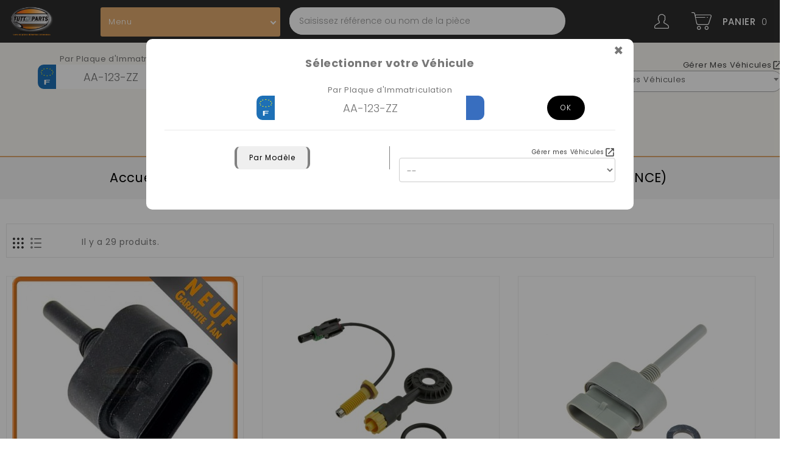

--- FILE ---
content_type: text/html; charset=utf-8
request_url: https://www.tutto-parts.fr/5396-sonde-niveau-carburant-capteur-niveau-essence
body_size: 84719
content:
<!doctype html>
<html lang="fr">

  <head>
    
      
  <meta charset="utf-8">


  <meta http-equiv="x-ua-compatible" content="ie=edge">



  <title>SONDE NIVEAU CARBURANT (CAPTEUR NIVEAU ESSENCE)</title>
  <meta name="description" content="">
  <meta name="keywords" content="">
        <link rel="canonical" href="https://www.tutto-parts.fr/5396-sonde-niveau-carburant-capteur-niveau-essence">
    
        



  <meta name="viewport" content="width=device-width, initial-scale=1">


<!-- TemplateTrip theme google font-->

	<link href="https://fonts.googleapis.com/css?family=Poppins:300,400,500,600,700" rel="stylesheet">

<!-- TemplateTrip theme google font-->



  <link rel="icon" type="image/vnd.microsoft.icon" href="https://www.tutto-parts.fr/img/favicon-1.ico?1614760201">
  <link rel="shortcut icon" type="image/x-icon" href="https://www.tutto-parts.fr/img/favicon-1.ico?1614760201">



    <link rel="stylesheet" href="https://www.tutto-parts.fr/themes/PRS01/assets/css/theme.css?v=17.8" type="text/css" media="all">
  <link rel="stylesheet" href="https://www.tutto-parts.fr/modules/blockreassurance/views/dist/front.css?v=17.8" type="text/css" media="all">
  <link rel="stylesheet" href="https://www.tutto-parts.fr/modules/paypal/views/css/paypal_fo.css?v=17.8" type="text/css" media="all">
  <link rel="stylesheet" href="https://www.tutto-parts.fr/modules/infinitescroll/views/css/infinitescroll.css?v=17.8" type="text/css" media="all">
  <link rel="stylesheet" href="https://www.tutto-parts.fr/modules/gsnippetsreviews/views/css/font-awesome.css?v=17.8" type="text/css" media="all">
  <link rel="stylesheet" href="https://www.tutto-parts.fr/modules/gsnippetsreviews/views/css/hook-17.css?v=17.8" type="text/css" media="all">
  <link rel="stylesheet" href="https://www.tutto-parts.fr/modules/gsnippetsreviews/views/css/jquery.star-rating-17.css?v=17.8" type="text/css" media="all">
  <link rel="stylesheet" href="https://www.tutto-parts.fr/modules/gsnippetsreviews/views/css/snippets.css?v=17.8" type="text/css" media="all">
  <link rel="stylesheet" href="https://www.tutto-parts.fr/modules/tuttofindproductsbyvehicleinfo/views/css/tutto.css?v=17.8" type="text/css" media="all">
  <link rel="stylesheet" href="https://www.tutto-parts.fr/themes/PRS01/modules/ttblocksearch/views/css/ttsearch.css?v=17.8" type="text/css" media="all">
  <link rel="stylesheet" href="https://www.tutto-parts.fr/modules/customoptions//views/css/front.css?v=17.8" type="text/css" media="all">
  <link rel="stylesheet" href="https://www.tutto-parts.fr/modules/homefeatured/css/homefeatured.css?v=17.8" type="text/css" media="all">
  <link rel="stylesheet" href="https://www.tutto-parts.fr/modules/excelimages//views/css/front.css?v=17.8" type="text/css" media="all">
  <link rel="stylesheet" href="https://www.tutto-parts.fr/modules/productexcelimport//views/css/front.css?v=17.8" type="text/css" media="all">
  <link rel="stylesheet" href="https://www.tutto-parts.fr/modules/custommail//views/css/front.css?v=17.8" type="text/css" media="all">
  <link rel="stylesheet" href="https://www.tutto-parts.fr/js/jquery/ui/themes/base/minified/jquery-ui.min.css?v=17.8" type="text/css" media="all">
  <link rel="stylesheet" href="https://www.tutto-parts.fr/js/jquery/ui/themes/base/minified/jquery.ui.theme.min.css?v=17.8" type="text/css" media="all">
  <link rel="stylesheet" href="https://www.tutto-parts.fr/js/jquery/plugins/fancybox/jquery.fancybox.css?v=17.8" type="text/css" media="all">
  <link rel="stylesheet" href="https://www.tutto-parts.fr/js/jquery/plugins/autocomplete/jquery.autocomplete.css?v=17.8" type="text/css" media="all">
  <link rel="stylesheet" href="https://www.tutto-parts.fr/themes/PRS01/modules/ttcategoryslider/views/css/ttcategoryslider.css?v=17.8" type="text/css" media="all">
  <link rel="stylesheet" href="https://www.tutto-parts.fr/themes/PRS01/assets/css/lightbox.css?v=17.8" type="text/css" media="all">
  <link rel="stylesheet" href="https://www.tutto-parts.fr/themes/PRS01/assets/css/custom.css?v=17.8" type="text/css" media="all">
 



  

  <script type="text/javascript">
        var TUTTO_CATEGORY_INDEX = [{"id":5398,"name":"ACCOUDOIR","link":"https:\/\/www.tutto-parts.fr\/5398-accoudoir","image":"https:\/\/www.tutto-parts.fr\/c\/5398-small_default\/ACCOUDOIR.jpg","norm":"accoudoir"},{"id":2,"name":"Accueil","link":"https:\/\/www.tutto-parts.fr\/2-accueil","image":"https:\/\/www.tutto-parts.fr\/c\/2-small_default\/Accueil.jpg","norm":"accueil"},{"id":6742,"name":"Accueil","link":"https:\/\/www.tutto-parts.fr\/6742-accueil","image":"https:\/\/www.tutto-parts.fr\/c\/6742-small_default\/Accueil.jpg","norm":"accueil"},{"id":5399,"name":"ACTIONNEUR BOITE DE TRANSFERT MOTEUR","link":"https:\/\/www.tutto-parts.fr\/5399-actionneur-boite-de-transfert-moteur","image":"https:\/\/www.tutto-parts.fr\/c\/5399-small_default\/ACTIONNEUR BOITE DE TRANSFERT MOTEUR.jpg","norm":"actionneur boite de transfert moteur"},{"id":6669,"name":"ACTIONNEUR MOTEUR DE FREIN A MAIN","link":"https:\/\/www.tutto-parts.fr\/6669-actionneur-moteur-de-frein-a-main","image":"https:\/\/www.tutto-parts.fr\/c\/6669-small_default\/ACTIONNEUR MOTEUR DE FREIN A MAIN.jpg","norm":"actionneur moteur de frein a main"},{"id":5472,"name":"ACTIONNEUR MOTEUR VERROUILLAGE PORTES (FERMETURE CENTRALIS\u00c9E)","link":"https:\/\/www.tutto-parts.fr\/5472-actionneur-moteur-verrouillage-portes-fermeture-centralisee","image":"https:\/\/www.tutto-parts.fr\/c\/5472-small_default\/ACTIONNEUR MOTEUR VERROUILLAGE PORTES (FERMETURE CENTRALIS\u00c9E).jpg","norm":"actionneur moteur verrouillage portes fermeture centralise"},{"id":5400,"name":"ACTIONNEUR ROUE LIBRE EMBRAYAGE","link":"https:\/\/www.tutto-parts.fr\/5400-actionneur-roue-libre-embrayage","image":"https:\/\/www.tutto-parts.fr\/c\/5400-small_default\/ACTIONNEUR ROUE LIBRE EMBRAYAGE.jpg","norm":"actionneur roue libre embrayage"},{"id":5512,"name":"ACTIONNEUR VERIN HAYON ARRIERE (V\u00c9RIN ARRI\u00c8RE)","link":"https:\/\/www.tutto-parts.fr\/5512-actionneur-verin-hayon-arriere-verin-arriere","image":"https:\/\/www.tutto-parts.fr\/c\/5512-small_default\/ACTIONNEUR VERIN HAYON ARRIERE (V\u00c9RIN ARRI\u00c8RE).jpg","norm":"actionneur verin hayon arriere vrin arrire"},{"id":6671,"name":"ADAPTEUR RESERVOIR ADBLUE","link":"https:\/\/www.tutto-parts.fr\/6671-adapteur-reservoir-adblue","image":"https:\/\/www.tutto-parts.fr\/c\/6671-small_default\/ADAPTEUR RESERVOIR ADBLUE.jpg","norm":"adapteur reservoir adblue"},{"id":6889,"name":"ADDITIF CARBURANT","link":"https:\/\/www.tutto-parts.fr\/6889-additif-carburant","image":"https:\/\/www.tutto-parts.fr\/c\/6889-small_default\/ADDITIF CARBURANT.jpg","norm":"additif carburant"},{"id":5281,"name":"AGRAFE PEDALE EMBRAYAGE","link":"https:\/\/www.tutto-parts.fr\/5281-agrafe-pedale-embrayage","image":"https:\/\/www.tutto-parts.fr\/c\/5281-small_default\/AGRAFE PEDALE EMBRAYAGE.jpg","norm":"agrafe pedale embrayage"},{"id":5310,"name":"AGRAFES CLIPS","link":"https:\/\/www.tutto-parts.fr\/5310-agrafes-clips","image":"https:\/\/www.tutto-parts.fr\/c\/5310-small_default\/AGRAFES CLIPS.jpg","norm":"agrafes clips"},{"id":6784,"name":"AILE AVANT","link":"https:\/\/www.tutto-parts.fr\/6784-aile-avant","image":"https:\/\/www.tutto-parts.fr\/c\/6784-small_default\/AILE AVANT.jpg","norm":"aile avant"},{"id":6672,"name":"AJUSTEMENT CEINTURE DE SECURITE SIEGE (R\u00c9GLAGE CEINTURE SI\u00c8GE)","link":"https:\/\/www.tutto-parts.fr\/6672-ajustement-ceinture-de-securite-siege-reglage-ceinture-siege","image":"https:\/\/www.tutto-parts.fr\/c\/6672-small_default\/AJUSTEMENT CEINTURE DE SECURITE SIEGE (R\u00c9GLAGE CEINTURE SI\u00c8GE).jpg","norm":"ajustement ceinture de securite siege rglage ceinture sige"},{"id":6810,"name":"ALLUME CIGARE","link":"https:\/\/www.tutto-parts.fr\/6810-allume-cigare","image":"https:\/\/www.tutto-parts.fr\/c\/6810-small_default\/ALLUME CIGARE.jpg","norm":"allume cigare"},{"id":5401,"name":"ALTERNATEUR","link":"https:\/\/www.tutto-parts.fr\/5401-alternateur","image":"https:\/\/www.tutto-parts.fr\/c\/5401-small_default\/ALTERNATEUR.jpg","norm":"alternateur"},{"id":2171,"name":"AMORTISSEUR DE SUSPENSION (RESSORT)","link":"https:\/\/www.tutto-parts.fr\/2171-amortisseur","image":"https:\/\/www.tutto-parts.fr\/c\/2171-small_default\/AMORTISSEUR DE SUSPENSION (RESSORT).jpg","norm":"amortisseur de suspension ressort"},{"id":6945,"name":"ANNEAU DISQUE DEMARRAGE DU VILEBREQUIN","link":"https:\/\/www.tutto-parts.fr\/6945-anneau-disque-demarrage-du-vilebrequin","image":"https:\/\/www.tutto-parts.fr\/c\/6945-small_default\/ANNEAU DISQUE DEMARRAGE DU VILEBREQUIN.jpg","norm":"anneau disque demarrage du vilebrequin"},{"id":5361,"name":"ANNEAU PALPEUR ABS","link":"https:\/\/www.tutto-parts.fr\/5361-anneau-palpeur-abs","image":"https:\/\/www.tutto-parts.fr\/c\/5361-small_default\/ANNEAU PALPEUR ABS.jpg","norm":"anneau palpeur abs"},{"id":5499,"name":"ANTENNE","link":"https:\/\/www.tutto-parts.fr\/5499-antenne","image":"https:\/\/www.tutto-parts.fr\/c\/5499-small_default\/ANTENNE.jpg","norm":"antenne"},{"id":5403,"name":"ARBRE A CAMES","link":"https:\/\/www.tutto-parts.fr\/5403-arbre-a-cames","image":"https:\/\/www.tutto-parts.fr\/c\/5403-small_default\/ARBRE A CAMES.jpg","norm":"arbre a cames"},{"id":6890,"name":"ARBRE BOITE DE VITESSES","link":"https:\/\/www.tutto-parts.fr\/6890-arbre-boite-de-vitesses","image":"https:\/\/www.tutto-parts.fr\/c\/6890-small_default\/ARBRE BOITE DE VITESSES.jpg","norm":"arbre boite de vitesses"},{"id":5290,"name":"ARBRE DE TRANSMISSION CARDAN","link":"https:\/\/www.tutto-parts.fr\/5290-arbre-transmission-cardan","image":"https:\/\/www.tutto-parts.fr\/c\/5290-small_default\/ARBRE DE TRANSMISSION CARDAN.jpg","norm":"arbre de transmission cardan"},{"id":5302,"name":"ARBRE LONGITUDINAL","link":"https:\/\/www.tutto-parts.fr\/5302-arbre-longitudinal","image":"https:\/\/www.tutto-parts.fr\/c\/5302-small_default\/ARBRE LONGITUDINAL.jpg","norm":"arbre longitudinal"},{"id":6791,"name":"ARBRE VILEBREQUIN","link":"https:\/\/www.tutto-parts.fr\/6791-arbre-vilebrequin","image":"https:\/\/www.tutto-parts.fr\/c\/6791-small_default\/ARBRE VILEBREQUIN.jpg","norm":"arbre vilebrequin"},{"id":5347,"name":"Autres pi\u00e8ces","link":"https:\/\/www.tutto-parts.fr\/5347-autres-pieces","image":"https:\/\/www.tutto-parts.fr\/c\/5347-small_default\/Autres pi\u00e8ces.jpg","norm":"autres pices"},{"id":5404,"name":"AXE TRANSMISSION DE ROUE","link":"https:\/\/www.tutto-parts.fr\/5404-axe-transmission-de-roue","image":"https:\/\/www.tutto-parts.fr\/c\/5404-small_default\/AXE TRANSMISSION DE ROUE.jpg","norm":"axe transmission de roue"},{"id":6855,"name":"BADGE EMBLEME LOGO","link":"https:\/\/www.tutto-parts.fr\/6855-badge-embleme-logo","image":"https:\/\/www.tutto-parts.fr\/c\/6855-small_default\/BADGE EMBLEME LOGO.jpg","norm":"badge embleme logo"},{"id":6877,"name":"BAGUE D ETANCHEITE POMPE A HUILE","link":"https:\/\/www.tutto-parts.fr\/6877-bague-d-etancheite-pompe-a-huile","image":"https:\/\/www.tutto-parts.fr\/c\/6877-small_default\/BAGUE D ETANCHEITE POMPE A HUILE.jpg","norm":"bague d etancheite pompe a huile"},{"id":6878,"name":"BAGUE D ETANCHEITE ROULEMENT DE ROUE","link":"https:\/\/www.tutto-parts.fr\/6878-bague-d-etancheite-roulement-de-roue","image":"https:\/\/www.tutto-parts.fr\/c\/6878-small_default\/BAGUE D ETANCHEITE ROULEMENT DE ROUE.jpg","norm":"bague d etancheite roulement de roue"},{"id":6923,"name":"BAGUE D'ETANCHEITE ARBRE A CAMES JOINT SPI","link":"https:\/\/www.tutto-parts.fr\/6923-bague-d-etancheite-arbre-a-cames-joint-spi","image":"https:\/\/www.tutto-parts.fr\/c\/6923-small_default\/BAGUE D'ETANCHEITE ARBRE A CAMES JOINT SPI.jpg","norm":"bague detancheite arbre a cames joint spi"},{"id":6925,"name":"BAGUE D'ETANCHEITE BOITE DE VITESSE MANUELLE","link":"https:\/\/www.tutto-parts.fr\/6925-bague-d-etancheite-boite-de-vitesse-manuelle","image":"https:\/\/www.tutto-parts.fr\/c\/6925-small_default\/BAGUE D'ETANCHEITE BOITE DE VITESSE MANUELLE.jpg","norm":"bague detancheite boite de vitesse manuelle"},{"id":6924,"name":"BAGUE D'ETANCHEITE BOITE TRANSMISSION AUTOMATIQUE","link":"https:\/\/www.tutto-parts.fr\/6924-bague-d-etancheite-boite-transmission-automatique","image":"https:\/\/www.tutto-parts.fr\/c\/6924-small_default\/BAGUE D'ETANCHEITE BOITE TRANSMISSION AUTOMATIQUE.jpg","norm":"bague detancheite boite transmission automatique"},{"id":6705,"name":"BAGUE D'ETANCHEITE CARDAN (BAGUE ARBRE DE TRANSMISSION \u00c9TANCH\u00c9IT\u00c9)","link":"https:\/\/www.tutto-parts.fr\/6705-bague-d-etancheite-cardan-bague-arbre-de-transmission-etancheite","image":"https:\/\/www.tutto-parts.fr\/c\/6705-small_default\/BAGUE D'ETANCHEITE CARDAN (BAGUE ARBRE DE TRANSMISSION \u00c9TANCH\u00c9IT\u00c9).jpg","norm":"bague detancheite cardan bague arbre de transmission tanchit"},{"id":6926,"name":"BAGUE D'ETANCHEITE DIFFERENTIEL JOINT SPI","link":"https:\/\/www.tutto-parts.fr\/6926-bague-d-etancheite-differentiel-joint-spi","image":"https:\/\/www.tutto-parts.fr\/c\/6926-small_default\/BAGUE D'ETANCHEITE DIFFERENTIEL JOINT SPI.jpg","norm":"bague detancheite differentiel joint spi"},{"id":6931,"name":"BAGUE JOINT ETANCHEITE MOYEU DE ROUE","link":"https:\/\/www.tutto-parts.fr\/6931-bague-joint-etancheite-moyeu-de-roue","image":"https:\/\/www.tutto-parts.fr\/c\/6931-small_default\/BAGUE JOINT ETANCHEITE MOYEU DE ROUE.jpg","norm":"bague joint etancheite moyeu de roue"},{"id":6673,"name":"BAGUE SERRAGE POMPE A ESSENCE (BAGUE POMPE \u00e0 CARBURANT)","link":"https:\/\/www.tutto-parts.fr\/6673-bague-serrage-pompe-a-essence-bague-pompe-a-carburant","image":"https:\/\/www.tutto-parts.fr\/c\/6673-small_default\/BAGUE SERRAGE POMPE A ESSENCE (BAGUE POMPE \u00e0 CARBURANT).jpg","norm":"bague serrage pompe a essence bague pompe  carburant"},{"id":6864,"name":"BAGUETTE MOULURE DE PORTE","link":"https:\/\/www.tutto-parts.fr\/6864-baguette-moulure-de-porte","image":"https:\/\/www.tutto-parts.fr\/c\/6864-small_default\/BAGUETTE MOULURE DE PORTE.jpg","norm":"baguette moulure de porte"},{"id":6943,"name":"BAGUETTE MOULURE HAYON DE COFFRE","link":"https:\/\/www.tutto-parts.fr\/6943-baguette-moulure-hayon-de-coffre","image":"https:\/\/www.tutto-parts.fr\/c\/6943-small_default\/BAGUETTE MOULURE HAYON DE COFFRE.jpg","norm":"baguette moulure hayon de coffre"},{"id":5413,"name":"BALAIS D'ESSUIE GLACE (BRAS ESSUIE-GLACE)","link":"https:\/\/www.tutto-parts.fr\/5413-balais-d-essuie-glace-bras-essuie-glace","image":"https:\/\/www.tutto-parts.fr\/c\/5413-small_default\/BALAIS D'ESSUIE GLACE (BRAS ESSUIE-GLACE).jpg","norm":"balais dessuie glace bras essuieglace"},{"id":5349,"name":"BALLAST MODULE CONTROLE XENON","link":"https:\/\/www.tutto-parts.fr\/5349-ballast-module-controle-xenon","image":"https:\/\/www.tutto-parts.fr\/c\/5349-small_default\/BALLAST MODULE CONTROLE XENON.jpg","norm":"ballast module controle xenon"},{"id":6944,"name":"BANDE DE TOIT MOULURE","link":"https:\/\/www.tutto-parts.fr\/6944-bande-de-toit-moulure","image":"https:\/\/www.tutto-parts.fr\/c\/6944-small_default\/BANDE DE TOIT MOULURE.jpg","norm":"bande de toit moulure"},{"id":4461,"name":"BARILLET SERRURE D'ALLUMAGE (NEIMAN CONTACTEUR)","link":"https:\/\/www.tutto-parts.fr\/4461-serrure-allumage","image":"https:\/\/www.tutto-parts.fr\/c\/4461-small_default\/BARILLET SERRURE D'ALLUMAGE (NEIMAN CONTACTEUR).jpg","norm":"barillet serrure dallumage neiman contacteur"},{"id":5405,"name":"BARRE DE TORSION (BARRE ANTI-ROULIS)","link":"https:\/\/www.tutto-parts.fr\/5405-barre-de-torsion-barre-anti-roulis","image":"https:\/\/www.tutto-parts.fr\/c\/5405-small_default\/BARRE DE TORSION (BARRE ANTI-ROULIS).jpg","norm":"barre de torsion barre antiroulis"},{"id":5276,"name":"BERCEAU DE MOTEUR","link":"https:\/\/www.tutto-parts.fr\/5276-berceau-de-moteur","image":"https:\/\/www.tutto-parts.fr\/c\/5276-small_default\/BERCEAU DE MOTEUR.jpg","norm":"berceau de moteur"},{"id":6753,"name":"BIDON ADBLUE","link":"https:\/\/www.tutto-parts.fr\/6753-bidon-adblue","image":"https:\/\/www.tutto-parts.fr\/c\/6753-small_default\/BIDON ADBLUE.jpg","norm":"bidon adblue"},{"id":6674,"name":"BIDON D'HUILE (BIDON HUILE)","link":"https:\/\/www.tutto-parts.fr\/6674-bidon-d-huile-bidon-huile","image":"https:\/\/www.tutto-parts.fr\/c\/6674-small_default\/BIDON D'HUILE (BIDON HUILE).jpg","norm":"bidon dhuile bidon huile"},{"id":6692,"name":"BIDON LIQUIDE DE REFROIDISSEMENT","link":"https:\/\/www.tutto-parts.fr\/6692-bidon-liquide-de-refroidissement","image":"https:\/\/www.tutto-parts.fr\/c\/6692-small_default\/BIDON LIQUIDE DE REFROIDISSEMENT.jpg","norm":"bidon liquide de refroidissement"},{"id":5566,"name":"BIDON LIQUIDE LAVE GLACE","link":"https:\/\/www.tutto-parts.fr\/5566-bidon-liquide-lave-glace","image":"https:\/\/www.tutto-parts.fr\/c\/5566-small_default\/BIDON LIQUIDE LAVE GLACE.jpg","norm":"bidon liquide lave glace"},{"id":6846,"name":"BIELLE","link":"https:\/\/www.tutto-parts.fr\/6846-bielle","image":"https:\/\/www.tutto-parts.fr\/c\/6846-small_default\/BIELLE.jpg","norm":"bielle"},{"id":4964,"name":"BIELLETTE BARRE STABILISATRICE","link":"https:\/\/www.tutto-parts.fr\/4964-biellette-barre-stabilisatrice","image":"https:\/\/www.tutto-parts.fr\/c\/4964-small_default\/BIELLETTE BARRE STABILISATRICE.jpg","norm":"biellette barre stabilisatrice"},{"id":5313,"name":"BIELLETTE COLONNE DE DIRECTION","link":"https:\/\/www.tutto-parts.fr\/5313-biellette-colonne-direction","image":"https:\/\/www.tutto-parts.fr\/c\/5313-small_default\/BIELLETTE COLONNE DE DIRECTION.jpg","norm":"biellette colonne de direction"},{"id":6760,"name":"BIELLETTE CORRECTEUR DE HAUTEUR XENON","link":"https:\/\/www.tutto-parts.fr\/6760-biellette-correcteur-de-hauteur-xenon","image":"https:\/\/www.tutto-parts.fr\/c\/6760-small_default\/BIELLETTE CORRECTEUR DE HAUTEUR XENON.jpg","norm":"biellette correcteur de hauteur xenon"},{"id":6814,"name":"BIELLETTE DIRECTION AXIALE ( BIELLETTE DIRECTION INTERIEUR)","link":"https:\/\/www.tutto-parts.fr\/6814-biellette-direction-axiale-biellette-direction-interieur","image":"https:\/\/www.tutto-parts.fr\/c\/6814-small_default\/BIELLETTE DIRECTION AXIALE ( BIELLETTE DIRECTION INTERIEUR).jpg","norm":"biellette direction axiale  biellette direction interieur"},{"id":3570,"name":"BIELLETTE SELECTEUR DE VITESSE (BIELLETTE TRINGLERIE BOITE DE VITESSE)","link":"https:\/\/www.tutto-parts.fr\/3570-biellette-selecteur-de-vitesse","image":"https:\/\/www.tutto-parts.fr\/c\/3570-small_default\/BIELLETTE SELECTEUR DE VITESSE (BIELLETTE TRINGLERIE BOITE DE VITESSE).jpg","norm":"biellette selecteur de vitesse biellette tringlerie boite de vitesse"},{"id":5515,"name":"BLOC BSM ( BOITE A FUSIBLES)","link":"https:\/\/www.tutto-parts.fr\/5515-bloc-bsm-boite-a-fusibles","image":"https:\/\/www.tutto-parts.fr\/c\/5515-small_default\/BLOC BSM ( BOITE A FUSIBLES).jpg","norm":"bloc bsm  boite a fusibles"},{"id":5584,"name":"BLOC CULASSE DE CYLINDRE","link":"https:\/\/www.tutto-parts.fr\/5584-bloc-culasse-de-cylindre","image":"https:\/\/www.tutto-parts.fr\/c\/5584-small_default\/BLOC CULASSE DE CYLINDRE.jpg","norm":"bloc culasse de cylindre"},{"id":6858,"name":"BLOC MOTEUR","link":"https:\/\/www.tutto-parts.fr\/6858-bloc-moteur","image":"https:\/\/www.tutto-parts.fr\/c\/6858-small_default\/BLOC MOTEUR.jpg","norm":"bloc moteur"},{"id":6779,"name":"BLOC VANNE DE SOUPAPE DE TRANSMISSION","link":"https:\/\/www.tutto-parts.fr\/6779-bloc-vanne-de-soupape-de-transmission","image":"https:\/\/www.tutto-parts.fr\/c\/6779-small_default\/BLOC VANNE DE SOUPAPE DE TRANSMISSION.jpg","norm":"bloc vanne de soupape de transmission"},{"id":18,"name":"BOBINE D'ALLUMAGE","link":"https:\/\/www.tutto-parts.fr\/18-bobine-allumage","image":"https:\/\/www.tutto-parts.fr\/c\/18-small_default\/BOBINE D'ALLUMAGE.jpg","norm":"bobine dallumage"},{"id":5406,"name":"BOITE A GANT (COMPARTIMENT BOITE \u00e0 GANTS)","link":"https:\/\/www.tutto-parts.fr\/5406-boite-a-gant-compartiment-boite-a-gants","image":"https:\/\/www.tutto-parts.fr\/c\/5406-small_default\/BOITE A GANT (COMPARTIMENT BOITE \u00e0 GANTS).jpg","norm":"boite a gant compartiment boite  gants"},{"id":6861,"name":"BOITE A OUTILS","link":"https:\/\/www.tutto-parts.fr\/6861-boite-a-outils","image":"https:\/\/www.tutto-parts.fr\/c\/6861-small_default\/BOITE A OUTILS.jpg","norm":"boite a outils"},{"id":5543,"name":"BOITE DE VITESSES","link":"https:\/\/www.tutto-parts.fr\/5543-boite-de-vitesses","image":"https:\/\/www.tutto-parts.fr\/c\/5543-small_default\/BOITE DE VITESSES.jpg","norm":"boite de vitesses"},{"id":5407,"name":"BOITIER COMMANDE BOITE DE VITESSE ECU","link":"https:\/\/www.tutto-parts.fr\/5407-boitier-commande-boite-de-vitesse-ecu","image":"https:\/\/www.tutto-parts.fr\/c\/5407-small_default\/BOITIER COMMANDE BOITE DE VITESSE ECU.jpg","norm":"boitier commande boite de vitesse ecu"},{"id":5270,"name":"BOITIER CORPS PAPILLON (VOLET D'ADMISSION DOSEUR D'AIR)","link":"https:\/\/www.tutto-parts.fr\/5270-corps-papillon","image":"https:\/\/www.tutto-parts.fr\/c\/5270-small_default\/BOITIER CORPS PAPILLON (VOLET D'ADMISSION DOSEUR D'AIR).jpg","norm":"boitier corps papillon volet dadmission doseur dair"},{"id":5402,"name":"BOITIER DE PRECHAUFFAGE (PR\u00c9CHAUFFAGE)","link":"https:\/\/www.tutto-parts.fr\/5402-boitier-de-prechauffage-prechauffage","image":"https:\/\/www.tutto-parts.fr\/c\/5402-small_default\/BOITIER DE PRECHAUFFAGE (PR\u00c9CHAUFFAGE).jpg","norm":"boitier de prechauffage prchauffage"},{"id":6675,"name":"BOITIER DEBIT D'AIR INJECTION","link":"https:\/\/www.tutto-parts.fr\/6675-boitier-debit-d-air-injection","image":"https:\/\/www.tutto-parts.fr\/c\/6675-small_default\/BOITIER DEBIT D'AIR INJECTION.jpg","norm":"boitier debit dair injection"},{"id":6797,"name":"BOITIER FILTRE A AIR BOITE","link":"https:\/\/www.tutto-parts.fr\/6797-boitier-filtre-a-air-boite","image":"https:\/\/www.tutto-parts.fr\/c\/6797-small_default\/BOITIER FILTRE A AIR BOITE.jpg","norm":"boitier filtre a air boite"},{"id":5277,"name":"BOITIER FILTRE A HUILE","link":"https:\/\/www.tutto-parts.fr\/5277-boitier-filtre-a-huile","image":"https:\/\/www.tutto-parts.fr\/c\/5277-small_default\/BOITIER FILTRE A HUILE.jpg","norm":"boitier filtre a huile"},{"id":5571,"name":"BOMBE NETTOYANT FREIN","link":"https:\/\/www.tutto-parts.fr\/5571-bombe-nettoyant-frein","image":"https:\/\/www.tutto-parts.fr\/c\/5571-small_default\/BOMBE NETTOYANT FREIN.jpg","norm":"bombe nettoyant frein"},{"id":6706,"name":"BOMBE SPRAY SILICONE","link":"https:\/\/www.tutto-parts.fr\/6706-bombe-spray-silicone","image":"https:\/\/www.tutto-parts.fr\/c\/6706-small_default\/BOMBE SPRAY SILICONE.jpg","norm":"bombe spray silicone"},{"id":5408,"name":"BOUCHON AXE CULBUTEURS","link":"https:\/\/www.tutto-parts.fr\/5408-bouchon-axe-culbuteurs","image":"https:\/\/www.tutto-parts.fr\/c\/5408-small_default\/BOUCHON AXE CULBUTEURS.jpg","norm":"bouchon axe culbuteurs"},{"id":6745,"name":"BOUCHON CACHE BOITE DE VITESSE (COUVERCLE BOITE DE VITESSES)","link":"https:\/\/www.tutto-parts.fr\/6745-bouchon-cache-boite-de-vitesse-couvercle-boite-de-vitesses","image":"https:\/\/www.tutto-parts.fr\/c\/6745-small_default\/BOUCHON CACHE BOITE DE VITESSE (COUVERCLE BOITE DE VITESSES).jpg","norm":"bouchon cache boite de vitesse couvercle boite de vitesses"},{"id":6707,"name":"BOUCHON COUVERCLE CACHE DU CENDRIER","link":"https:\/\/www.tutto-parts.fr\/6707-bouchon-couvercle-cache-du-cendrier","image":"https:\/\/www.tutto-parts.fr\/c\/6707-small_default\/BOUCHON COUVERCLE CACHE DU CENDRIER.jpg","norm":"bouchon couvercle cache du cendrier"},{"id":5363,"name":"BOUCHON COUVERCLE COUVRE CULASSE","link":"https:\/\/www.tutto-parts.fr\/5363-bouchon-couvercle-couvre-culasse","image":"https:\/\/www.tutto-parts.fr\/c\/5363-small_default\/BOUCHON COUVERCLE COUVRE CULASSE.jpg","norm":"bouchon couvercle couvre culasse"},{"id":5271,"name":"BOUCHON D'HUILE","link":"https:\/\/www.tutto-parts.fr\/5271-bouchon-d-huile","image":"https:\/\/www.tutto-parts.fr\/c\/5271-small_default\/BOUCHON D'HUILE.jpg","norm":"bouchon dhuile"},{"id":6799,"name":"BOUCHON DE RESERVOIR ADBLUE","link":"https:\/\/www.tutto-parts.fr\/6799-bouchon-de-reservoir-adblue","image":"https:\/\/www.tutto-parts.fr\/c\/6799-small_default\/BOUCHON DE RESERVOIR ADBLUE.jpg","norm":"bouchon de reservoir adblue"},{"id":5409,"name":"BOUCHON DE VIDANGE","link":"https:\/\/www.tutto-parts.fr\/5409-bouchon-de-vidange","image":"https:\/\/www.tutto-parts.fr\/c\/5409-small_default\/BOUCHON DE VIDANGE.jpg","norm":"bouchon de vidange"},{"id":5410,"name":"BOUCHON RADIATEUR","link":"https:\/\/www.tutto-parts.fr\/5410-bouchon-radiateur","image":"https:\/\/www.tutto-parts.fr\/c\/5410-small_default\/BOUCHON RADIATEUR.jpg","norm":"bouchon radiateur"},{"id":6842,"name":"BOUCHON RESERVOIR DE DIRECTION ASSISTEE","link":"https:\/\/www.tutto-parts.fr\/6842-bouchon-reservoir-de-direction-assistee","image":"https:\/\/www.tutto-parts.fr\/c\/6842-small_default\/BOUCHON RESERVOIR DE DIRECTION ASSISTEE.jpg","norm":"bouchon reservoir de direction assistee"},{"id":4444,"name":"BOUCHON RESERVOIR DU CARBURANT","link":"https:\/\/www.tutto-parts.fr\/4444-bouchon-reservoir-carburant","image":"https:\/\/www.tutto-parts.fr\/c\/4444-small_default\/BOUCHON RESERVOIR DU CARBURANT.jpg","norm":"bouchon reservoir du carburant"},{"id":5394,"name":"BOUCHON RESERVOIR LAVE GLACE","link":"https:\/\/www.tutto-parts.fr\/5394-bouchon-reservoir-lave-glace","image":"https:\/\/www.tutto-parts.fr\/c\/5394-small_default\/BOUCHON RESERVOIR LAVE GLACE.jpg","norm":"bouchon reservoir lave glace"},{"id":4199,"name":"BOUCHON VASE EXPANSION (COUVERCLE BOCAL D'EAU LIQUIDE REFROIDISSEMENT)","link":"https:\/\/www.tutto-parts.fr\/4199-bouchon-vase-expansion","image":"https:\/\/www.tutto-parts.fr\/c\/4199-small_default\/BOUCHON VASE EXPANSION (COUVERCLE BOCAL D'EAU LIQUIDE REFROIDISSEMENT).jpg","norm":"bouchon vase expansion couvercle bocal deau liquide refroidissement"},{"id":6946,"name":"BOUCHON VASE RESERVOIR LIQUIDE DE FREIN","link":"https:\/\/www.tutto-parts.fr\/6946-bouchon-vase-reservoir-liquide-de-frein","image":"https:\/\/www.tutto-parts.fr\/c\/6946-small_default\/BOUCHON VASE RESERVOIR LIQUIDE DE FREIN.jpg","norm":"bouchon vase reservoir liquide de frein"},{"id":5411,"name":"BOUGIE D'ALLUMAGE","link":"https:\/\/www.tutto-parts.fr\/5411-bougie-d-allumage","image":"https:\/\/www.tutto-parts.fr\/c\/5411-small_default\/BOUGIE D'ALLUMAGE.jpg","norm":"bougie dallumage"},{"id":4361,"name":"BOUGIE DE PRECHAUFFAGE","link":"https:\/\/www.tutto-parts.fr\/4361-bougie-prechauffage","image":"https:\/\/www.tutto-parts.fr\/c\/4361-small_default\/BOUGIE DE PRECHAUFFAGE.jpg","norm":"bougie de prechauffage"},{"id":5299,"name":"BOULON DE ROUE","link":"https:\/\/www.tutto-parts.fr\/5299-boulon-de-roue","image":"https:\/\/www.tutto-parts.fr\/c\/5299-small_default\/BOULON DE ROUE.jpg","norm":"boulon de roue"},{"id":5568,"name":"BOUTON CLIMATISATION (INTERRUPTEUR DE CLIM)","link":"https:\/\/www.tutto-parts.fr\/5568-bouton-climatisation-interrupteur-de-clim","image":"https:\/\/www.tutto-parts.fr\/c\/5568-small_default\/BOUTON CLIMATISATION (INTERRUPTEUR DE CLIM).jpg","norm":"bouton climatisation interrupteur de clim"},{"id":6744,"name":"BOUTON DE VOLUME SONORE","link":"https:\/\/www.tutto-parts.fr\/6744-bouton-de-volume-sonore","image":"https:\/\/www.tutto-parts.fr\/c\/6744-small_default\/BOUTON DE VOLUME SONORE.jpg","norm":"bouton de volume sonore"},{"id":5367,"name":"BOUTON DEGIVRAGE VITRES (INTERRUPTEUR D\u00c9GIVRAGE)","link":"https:\/\/www.tutto-parts.fr\/5367-bouton-degivrage-vitres-interrupteur-degivrage","image":"https:\/\/www.tutto-parts.fr\/c\/5367-small_default\/BOUTON DEGIVRAGE VITRES (INTERRUPTEUR D\u00c9GIVRAGE).jpg","norm":"bouton degivrage vitres interrupteur dgivrage"},{"id":5528,"name":"BOUTON DEMARRAGE START AND STOP (INTERRUPTEUR D\u00c9MARRAGE)","link":"https:\/\/www.tutto-parts.fr\/5528-bouton-demarrage-start-and-stop-interrupteur-demarrage","image":"https:\/\/www.tutto-parts.fr\/c\/5528-small_default\/BOUTON DEMARRAGE START AND STOP (INTERRUPTEUR D\u00c9MARRAGE).jpg","norm":"bouton demarrage start and stop interrupteur dmarrage"},{"id":5278,"name":"BOUTON FREIN A MAIN ( BOUTON FREIN DE STATIONNEMENT)","link":"https:\/\/www.tutto-parts.fr\/5278-bouton-frein-a-main","image":"https:\/\/www.tutto-parts.fr\/c\/5278-small_default\/BOUTON FREIN A MAIN ( BOUTON FREIN DE STATIONNEMENT).jpg","norm":"bouton frein a main  bouton frein de stationnement"},{"id":6798,"name":"BOUTON INTERRUPTEUR DE TOIT OUVERTURE","link":"https:\/\/www.tutto-parts.fr\/6798-bouton-interrupteur-de-toit-ouverture","image":"https:\/\/www.tutto-parts.fr\/c\/6798-small_default\/BOUTON INTERRUPTEUR DE TOIT OUVERTURE.jpg","norm":"bouton interrupteur de toit ouverture"},{"id":6747,"name":"BOUTON INTERRUPTEUR OUVERTURE TRAPPE A CARBURANT","link":"https:\/\/www.tutto-parts.fr\/6747-bouton-interrupteur-ouverture-trappe-a-carburant","image":"https:\/\/www.tutto-parts.fr\/c\/6747-small_default\/BOUTON INTERRUPTEUR OUVERTURE TRAPPE A CARBURANT.jpg","norm":"bouton interrupteur ouverture trappe a carburant"},{"id":5350,"name":"BOUTON INTERRUPTEUR VERROUILLAGE PORTE","link":"https:\/\/www.tutto-parts.fr\/5350-bouton-interrupteur-verrouillage-porte","image":"https:\/\/www.tutto-parts.fr\/c\/5350-small_default\/BOUTON INTERRUPTEUR VERROUILLAGE PORTE.jpg","norm":"bouton interrupteur verrouillage porte"},{"id":6817,"name":"BOUTON MODULE CAMERA INTERRUPTEUR","link":"https:\/\/www.tutto-parts.fr\/6817-bouton-module-camera-interrupteur","image":"https:\/\/www.tutto-parts.fr\/c\/6817-small_default\/BOUTON MODULE CAMERA INTERRUPTEUR.jpg","norm":"bouton module camera interrupteur"},{"id":5351,"name":"BOUTON OUVERTURE COFFRE ELECTRIQUE  (POIGNEE BOUTON DU HAYON\/BOUTON DEVERROUILLAGE COFFRE)","link":"https:\/\/www.tutto-parts.fr\/5351-bouton-ouverture-coffre-electrique-poignee-bouton-du-hayonbouton-deverrouillage-coffre","image":"https:\/\/www.tutto-parts.fr\/c\/5351-small_default\/BOUTON OUVERTURE COFFRE ELECTRIQUE  (POIGNEE BOUTON DU HAYON\/BOUTON DEVERROUILLAGE COFFRE).jpg","norm":"bouton ouverture coffre electrique  poignee bouton du hayonbouton deverrouillage coffre"},{"id":5412,"name":"BOUTON POIGNEE DE PORTE (INTERRUPTEUR DE PORTIERE POIGN\u00c9E)","link":"https:\/\/www.tutto-parts.fr\/5412-bouton-poignee-de-porte-interrupteur-de-portiere-poignee","image":"https:\/\/www.tutto-parts.fr\/c\/5412-small_default\/BOUTON POIGNEE DE PORTE (INTERRUPTEUR DE PORTIERE POIGN\u00c9E).jpg","norm":"bouton poignee de porte interrupteur de portiere poigne"},{"id":5315,"name":"BOUTON REGLAGE RETROS (INTERRUPTEUR AJUSTAGE R\u00c9TROVISEURS)","link":"https:\/\/www.tutto-parts.fr\/5315-bouton-reglage-retros","image":"https:\/\/www.tutto-parts.fr\/c\/5315-small_default\/BOUTON REGLAGE RETROS (INTERRUPTEUR AJUSTAGE R\u00c9TROVISEURS).jpg","norm":"bouton reglage retros interrupteur ajustage rtroviseurs"},{"id":176,"name":"BOUTON WARNING (INTERRUPTEUR FEU DE DETRESSE)","link":"https:\/\/www.tutto-parts.fr\/176-bouton-warning-feux-detresse","image":"https:\/\/www.tutto-parts.fr\/c\/176-small_default\/BOUTON WARNING (INTERRUPTEUR FEU DE DETRESSE).jpg","norm":"bouton warning interrupteur feu de detresse"},{"id":3803,"name":"BRAS DE SUSPENSION (TRIANGLE BRAS DE LIAISON)","link":"https:\/\/www.tutto-parts.fr\/3803-triangle-suspension","image":"https:\/\/www.tutto-parts.fr\/c\/3803-small_default\/BRAS DE SUSPENSION (TRIANGLE BRAS DE LIAISON).jpg","norm":"bras de suspension triangle bras de liaison"},{"id":2954,"name":"BRIDE LIQUIDE DE REFROIDISSEMENT","link":"https:\/\/www.tutto-parts.fr\/2954-bride-liquide-refroidissement","image":"https:\/\/www.tutto-parts.fr\/c\/2954-small_default\/BRIDE LIQUIDE DE REFROIDISSEMENT.jpg","norm":"bride liquide de refroidissement"},{"id":6851,"name":"BRIDE RESSORT EN U","link":"https:\/\/www.tutto-parts.fr\/6851-bride-ressort-en-u","image":"https:\/\/www.tutto-parts.fr\/c\/6851-small_default\/BRIDE RESSORT EN U.jpg","norm":"bride ressort en u"},{"id":6746,"name":"BRIDE SERRAGE INJECTEUR","link":"https:\/\/www.tutto-parts.fr\/6746-bride-serrage-injecteur","image":"https:\/\/www.tutto-parts.fr\/c\/6746-small_default\/BRIDE SERRAGE INJECTEUR.jpg","norm":"bride serrage injecteur"},{"id":6808,"name":"BUSE D'HUILE MOTEUR","link":"https:\/\/www.tutto-parts.fr\/6808-buse-d-huile-moteur","image":"https:\/\/www.tutto-parts.fr\/c\/6808-small_default\/BUSE D'HUILE MOTEUR.jpg","norm":"buse dhuile moteur"},{"id":6761,"name":"BUTEE CAOUTCHOUC SILENCIEUX (BUT\u00c9E SILENT BLOC D'ECHAPPEMENT)","link":"https:\/\/www.tutto-parts.fr\/6761-butee-caoutchouc-silencieux-butee-silent-bloc-d-echappement","image":"https:\/\/www.tutto-parts.fr\/c\/6761-small_default\/BUTEE CAOUTCHOUC SILENCIEUX (BUT\u00c9E SILENT BLOC D'ECHAPPEMENT).jpg","norm":"butee caoutchouc silencieux bute silent bloc dechappement"},{"id":5567,"name":"BUTEE CAPOT (TAMPON BUT\u00c9E DE CAPOT)","link":"https:\/\/www.tutto-parts.fr\/5567-butee-capot-tampon-butee-de-capot","image":"https:\/\/www.tutto-parts.fr\/c\/5567-small_default\/BUTEE CAPOT (TAMPON BUT\u00c9E DE CAPOT).jpg","norm":"butee capot tampon bute de capot"},{"id":5357,"name":"BUTEE D AMORTISSEUR (BUT\u00c9E JAMBE DE FORCE)","link":"https:\/\/www.tutto-parts.fr\/5357-butee-d-amortisseur-butee-jambe-de-force","image":"https:\/\/www.tutto-parts.fr\/c\/5357-small_default\/BUTEE D AMORTISSEUR (BUT\u00c9E JAMBE DE FORCE).jpg","norm":"butee d amortisseur bute jambe de force"},{"id":4950,"name":"BUTEE EMBRAYAGE (BUT\u00c9E D'EMBRAYAGE)","link":"https:\/\/www.tutto-parts.fr\/4950-BUTEE-eMBRAYAGE","image":"https:\/\/www.tutto-parts.fr\/c\/4950-small_default\/BUTEE EMBRAYAGE (BUT\u00c9E D'EMBRAYAGE).jpg","norm":"butee embrayage bute dembrayage"},{"id":5537,"name":"CABLE ADAPTATEUR RETROS (FASICEAU R\u00c9TROVISEURS)","link":"https:\/\/www.tutto-parts.fr\/5537-cable-adaptateur-retros-fasiceau-retroviseurs","image":"https:\/\/www.tutto-parts.fr\/c\/5537-small_default\/CABLE ADAPTATEUR RETROS (FASICEAU R\u00c9TROVISEURS).jpg","norm":"cable adaptateur retros fasiceau rtroviseurs"},{"id":5316,"name":"CABLE BATTERIE","link":"https:\/\/www.tutto-parts.fr\/5316-cable-batterie","image":"https:\/\/www.tutto-parts.fr\/c\/5316-small_default\/CABLE BATTERIE.jpg","norm":"cable batterie"},{"id":5318,"name":"CABLE D'ACCELERATEUR (CABLE ACC\u00c9L\u00c9RATEUR)","link":"https:\/\/www.tutto-parts.fr\/5318-cable-accelerateur","image":"https:\/\/www.tutto-parts.fr\/c\/5318-small_default\/CABLE D'ACCELERATEUR (CABLE ACC\u00c9L\u00c9RATEUR).jpg","norm":"cable daccelerateur cable acclrateur"},{"id":5319,"name":"CABLE DE FREIN A MAIN","link":"https:\/\/www.tutto-parts.fr\/5319-cable-frein-a-main","image":"https:\/\/www.tutto-parts.fr\/c\/5319-small_default\/CABLE DE FREIN A MAIN.jpg","norm":"cable de frein a main"},{"id":4390,"name":"CABLE EMBRAYAGE","link":"https:\/\/www.tutto-parts.fr\/4390-cable-embrayage","image":"https:\/\/www.tutto-parts.fr\/c\/4390-small_default\/CABLE EMBRAYAGE.jpg","norm":"cable embrayage"},{"id":6917,"name":"CABLE FAISCEAU FIL BOITIER PAPILLON D'AIR ADMISSION","link":"https:\/\/www.tutto-parts.fr\/6917-cable-faisceau-fil-boitier-papillon-d-air-admission","image":"https:\/\/www.tutto-parts.fr\/c\/6917-small_default\/CABLE FAISCEAU FIL BOITIER PAPILLON D'AIR ADMISSION.jpg","norm":"cable faisceau fil boitier papillon dair admission"},{"id":5358,"name":"CABLE FEU DE POSITION ARRIERE","link":"https:\/\/www.tutto-parts.fr\/5358-cable-feu-de-position-arriere","image":"https:\/\/www.tutto-parts.fr\/c\/5358-small_default\/CABLE FEU DE POSITION ARRIERE.jpg","norm":"cable feu de position arriere"},{"id":6708,"name":"CABLE FLEXIBLE DE COMMANDE CAPTEUR VITESSE","link":"https:\/\/www.tutto-parts.fr\/6708-cable-flexible-de-commande-capteur-vitesse","image":"https:\/\/www.tutto-parts.fr\/c\/6708-small_default\/CABLE FLEXIBLE DE COMMANDE CAPTEUR VITESSE.jpg","norm":"cable flexible de commande capteur vitesse"},{"id":6676,"name":"CABLE OUVERTURE TRAPPE A CARBURANT","link":"https:\/\/www.tutto-parts.fr\/6676-cable-ouverture-trappe-a-carburant","image":"https:\/\/www.tutto-parts.fr\/c\/6676-small_default\/CABLE OUVERTURE TRAPPE A CARBURANT.jpg","norm":"cable ouverture trappe a carburant"},{"id":5359,"name":"CABLE POIGNEE DE PORTE ( CABLE DE PORTIERE POIGN\u00c9E)","link":"https:\/\/www.tutto-parts.fr\/5359-cable-poignee-de-porte-cable-de-portiere-poignee","image":"https:\/\/www.tutto-parts.fr\/c\/5359-small_default\/CABLE POIGNEE DE PORTE ( CABLE DE PORTIERE POIGN\u00c9E).jpg","norm":"cable poignee de porte  cable de portiere poigne"},{"id":5585,"name":"CACHE CADRE DE PORTE","link":"https:\/\/www.tutto-parts.fr\/5585-cache-cadre-de-porte","image":"https:\/\/www.tutto-parts.fr\/c\/5585-small_default\/CACHE CADRE DE PORTE.jpg","norm":"cache cadre de porte"},{"id":6912,"name":"CACHE CAPOT RESERVOIR ADBLUE UREE","link":"https:\/\/www.tutto-parts.fr\/6912-cache-capot-reservoir-adblue-uree","image":"https:\/\/www.tutto-parts.fr\/c\/6912-small_default\/CACHE CAPOT RESERVOIR ADBLUE UREE.jpg","norm":"cache capot reservoir adblue uree"},{"id":5416,"name":"CACHE CAPUCHON ESSUIE GLACE","link":"https:\/\/www.tutto-parts.fr\/5416-cache-capuchon-essuie-glace","image":"https:\/\/www.tutto-parts.fr\/c\/5416-small_default\/CACHE CAPUCHON ESSUIE GLACE.jpg","norm":"cache capuchon essuie glace"},{"id":5536,"name":"CACHE CARENAGE PORTE COULISSANTE","link":"https:\/\/www.tutto-parts.fr\/5536-cache-carenage-porte-coulissante","image":"https:\/\/www.tutto-parts.fr\/c\/5536-small_default\/CACHE CARENAGE PORTE COULISSANTE.jpg","norm":"cache carenage porte coulissante"},{"id":5364,"name":"CACHE COURROIE DISTRIBUTION","link":"https:\/\/www.tutto-parts.fr\/5364-cache-courroie-distribution","image":"https:\/\/www.tutto-parts.fr\/c\/5364-small_default\/CACHE COURROIE DISTRIBUTION.jpg","norm":"cache courroie distribution"},{"id":6778,"name":"CACHE COUVERCLE ACCES FILTRE HABITACLE","link":"https:\/\/www.tutto-parts.fr\/6778-cache-couvercle-acces-filtre-habitacle","image":"https:\/\/www.tutto-parts.fr\/c\/6778-small_default\/CACHE COUVERCLE ACCES FILTRE HABITACLE.jpg","norm":"cache couvercle acces filtre habitacle"},{"id":6764,"name":"CACHE COUVERCLE PROTECTION KIT CHAINE DISTRIBUTION","link":"https:\/\/www.tutto-parts.fr\/6764-cache-couvercle-protection-kit-chaine-distribution","image":"https:\/\/www.tutto-parts.fr\/c\/6764-small_default\/CACHE COUVERCLE PROTECTION KIT CHAINE DISTRIBUTION.jpg","norm":"cache couvercle protection kit chaine distribution"},{"id":5574,"name":"CACHE CROCHET DE REMORQUAGE","link":"https:\/\/www.tutto-parts.fr\/5574-cache-crochet-de-remorquage","image":"https:\/\/www.tutto-parts.fr\/c\/5574-small_default\/CACHE CROCHET DE REMORQUAGE.jpg","norm":"cache crochet de remorquage"},{"id":5581,"name":"CACHE FEU ANTIBROUILLARD","link":"https:\/\/www.tutto-parts.fr\/5581-cache-feu-antibrouillard","image":"https:\/\/www.tutto-parts.fr\/c\/5581-small_default\/CACHE FEU ANTIBROUILLARD.jpg","norm":"cache feu antibrouillard"},{"id":5582,"name":"CACHE KIT CHAINE DE DISTRIBUTION","link":"https:\/\/www.tutto-parts.fr\/5582-cache-kit-chaine-de-distribution","image":"https:\/\/www.tutto-parts.fr\/c\/5582-small_default\/CACHE KIT CHAINE DE DISTRIBUTION.jpg","norm":"cache kit chaine de distribution"},{"id":5417,"name":"CACHE LAVE PHARE (SUPPORT FIXATION PARE CHOC)","link":"https:\/\/www.tutto-parts.fr\/5417-cache-lave-phare-support-fixation-pare-choc","image":"https:\/\/www.tutto-parts.fr\/c\/5417-small_default\/CACHE LAVE PHARE (SUPPORT FIXATION PARE CHOC).jpg","norm":"cache lave phare support fixation pare choc"},{"id":5418,"name":"CACHE MOYEU DE ROUE","link":"https:\/\/www.tutto-parts.fr\/5418-cache-moyeu-de-roue","image":"https:\/\/www.tutto-parts.fr\/c\/5418-small_default\/CACHE MOYEU DE ROUE.jpg","norm":"cache moyeu de roue"},{"id":6812,"name":"CACHE PRISE OBD PLUG (CACHE CONNECTEUR DIAG)","link":"https:\/\/www.tutto-parts.fr\/6812-cache-prise-obd-plug-cache-connecteur-diag","image":"https:\/\/www.tutto-parts.fr\/c\/6812-small_default\/CACHE PRISE OBD PLUG (CACHE CONNECTEUR DIAG).jpg","norm":"cache prise obd plug cache connecteur diag"},{"id":6951,"name":"CACHE PROTECTION HAUT MOTEUR","link":"https:\/\/www.tutto-parts.fr\/6951-cache-protection-haut-moteur","image":"https:\/\/www.tutto-parts.fr\/c\/6951-small_default\/CACHE PROTECTION HAUT MOTEUR.jpg","norm":"cache protection haut moteur"},{"id":5538,"name":"CACHE RETROS (CARENAGE R\u00c9TROVISEURS)","link":"https:\/\/www.tutto-parts.fr\/5538-cache-retros-carenage-retroviseurs","image":"https:\/\/www.tutto-parts.fr\/c\/5538-small_default\/CACHE RETROS (CARENAGE R\u00c9TROVISEURS).jpg","norm":"cache retros carenage rtroviseurs"},{"id":5583,"name":"CACHE SOUS MOTEUR","link":"https:\/\/www.tutto-parts.fr\/5583-cache-sous-moteur","image":"https:\/\/www.tutto-parts.fr\/c\/5583-small_default\/CACHE SOUS MOTEUR.jpg","norm":"cache sous moteur"},{"id":5419,"name":"CACHE VENTILATION (GRILLE AERATION HABITACLE)","link":"https:\/\/www.tutto-parts.fr\/5419-cache-ventilation-grille-aeration-habitacle","image":"https:\/\/www.tutto-parts.fr\/c\/5419-small_default\/CACHE VENTILATION (GRILLE AERATION HABITACLE).jpg","norm":"cache ventilation grille aeration habitacle"},{"id":6857,"name":"CADRE CACHE VENTILATEUR MOTEUR","link":"https:\/\/www.tutto-parts.fr\/6857-cadre-cache-ventilateur-moteur","image":"https:\/\/www.tutto-parts.fr\/c\/6857-small_default\/CADRE CACHE VENTILATEUR MOTEUR.jpg","norm":"cadre cache ventilateur moteur"},{"id":6896,"name":"CAGE A AIGUILLES (ROULEMENT A AIGUILLE)","link":"https:\/\/www.tutto-parts.fr\/6896-cage-a-aiguilles-roulement-a-aiguille","image":"https:\/\/www.tutto-parts.fr\/c\/6896-small_default\/CAGE A AIGUILLES (ROULEMENT A AIGUILLE).jpg","norm":"cage a aiguilles roulement a aiguille"},{"id":6821,"name":"CALCULATEUR UNITEE DE COMMANDE ADBLUE ECU","link":"https:\/\/www.tutto-parts.fr\/6821-calculateur-unitee-de-commande-adblue-ecu","image":"https:\/\/www.tutto-parts.fr\/c\/6821-small_default\/CALCULATEUR UNITEE DE COMMANDE ADBLUE ECU.jpg","norm":"calculateur unitee de commande adblue ecu"},{"id":6932,"name":"CAMERA DE RECUL","link":"https:\/\/www.tutto-parts.fr\/6932-camera-de-recul","image":"https:\/\/www.tutto-parts.fr\/c\/6932-small_default\/CAMERA DE RECUL.jpg","norm":"camera de recul"},{"id":6852,"name":"CAPOT MOTEUR","link":"https:\/\/www.tutto-parts.fr\/6852-capot-moteur","image":"https:\/\/www.tutto-parts.fr\/c\/6852-small_default\/CAPOT MOTEUR.jpg","norm":"capot moteur"},{"id":5544,"name":"CAPTEUR ABS","link":"https:\/\/www.tutto-parts.fr\/5544-capteur-abs","image":"https:\/\/www.tutto-parts.fr\/c\/5544-small_default\/CAPTEUR ABS.jpg","norm":"capteur abs"},{"id":5420,"name":"CAPTEUR BITRON BOITE AUTO (TRANSMETTEUR POINT ROTATION)","link":"https:\/\/www.tutto-parts.fr\/5420-capteur-bitron-boite-auto-transmetteur-point-rotation","image":"https:\/\/www.tutto-parts.fr\/c\/5420-small_default\/CAPTEUR BITRON BOITE AUTO (TRANSMETTEUR POINT ROTATION).jpg","norm":"capteur bitron boite auto transmetteur point rotation"},{"id":5421,"name":"CAPTEUR BU\u00c9E PARE BRISE","link":"https:\/\/www.tutto-parts.fr\/5421-capteur-buee-pare-brise","image":"https:\/\/www.tutto-parts.fr\/c\/5421-small_default\/CAPTEUR BU\u00c9E PARE BRISE.jpg","norm":"capteur bue pare brise"},{"id":5554,"name":"CAPTEUR D'ANGLE DE BRAQUAGE (CAPTEUR DIRECTION ANGLE)","link":"https:\/\/www.tutto-parts.fr\/5554-capteur-d-angle-de-braquage-capteur-direction-angle","image":"https:\/\/www.tutto-parts.fr\/c\/5554-small_default\/CAPTEUR D'ANGLE DE BRAQUAGE (CAPTEUR DIRECTION ANGLE).jpg","norm":"capteur dangle de braquage capteur direction angle"},{"id":5546,"name":"CAPTEUR DE COGNEMENT (CAPTEUR CLIQUETIS)","link":"https:\/\/www.tutto-parts.fr\/5546-capteur-de-cognement-capteur-cliquetis","image":"https:\/\/www.tutto-parts.fr\/c\/5546-small_default\/CAPTEUR DE COGNEMENT (CAPTEUR CLIQUETIS).jpg","norm":"capteur de cognement capteur cliquetis"},{"id":5548,"name":"CAPTEUR DE PRESSION DU TUYAU D'ADMISSION (CAPTEUR SURALIMENTATION)","link":"https:\/\/www.tutto-parts.fr\/5548-capteur-de-pression-du-tuyau-d-admission-capteur-suralimentation","image":"https:\/\/www.tutto-parts.fr\/c\/5548-small_default\/CAPTEUR DE PRESSION DU TUYAU D'ADMISSION (CAPTEUR SURALIMENTATION).jpg","norm":"capteur de pression du tuyau dadmission capteur suralimentation"},{"id":5555,"name":"CAPTEUR DE RECUL (AIDE AU STATIONNEMENT)","link":"https:\/\/www.tutto-parts.fr\/5555-capteur-de-recul-aide-au-stationnement","image":"https:\/\/www.tutto-parts.fr\/c\/5555-small_default\/CAPTEUR DE RECUL (AIDE AU STATIONNEMENT).jpg","norm":"capteur de recul aide au stationnement"},{"id":5547,"name":"CAPTEUR DE TEMPERATURE (SONDE TEMP\u00c9RATURE)","link":"https:\/\/www.tutto-parts.fr\/5547-capteur-de-temperature-sonde-temperature","image":"https:\/\/www.tutto-parts.fr\/c\/5547-small_default\/CAPTEUR DE TEMPERATURE (SONDE TEMP\u00c9RATURE).jpg","norm":"capteur de temperature sonde temprature"},{"id":5565,"name":"CAPTEUR DE TEMPERATURE D'HUILE (SONDE TEMP\u00c9RATURE HUILE)","link":"https:\/\/www.tutto-parts.fr\/5565-capteur-de-temperature-d-huile-sonde-temperature-huile","image":"https:\/\/www.tutto-parts.fr\/c\/5565-small_default\/CAPTEUR DE TEMPERATURE D'HUILE (SONDE TEMP\u00c9RATURE HUILE).jpg","norm":"capteur de temperature dhuile sonde temprature huile"},{"id":5545,"name":"CAPTEUR DE VITESSE (SONDE)","link":"https:\/\/www.tutto-parts.fr\/5545-capteur-de-vitesse-sonde","image":"https:\/\/www.tutto-parts.fr\/c\/5545-small_default\/CAPTEUR DE VITESSE (SONDE).jpg","norm":"capteur de vitesse sonde"},{"id":6677,"name":"CAPTEUR DETECTEUR DE PLUIE","link":"https:\/\/www.tutto-parts.fr\/6677-capteur-detecteur-de-pluie","image":"https:\/\/www.tutto-parts.fr\/c\/6677-small_default\/CAPTEUR DETECTEUR DE PLUIE.jpg","norm":"capteur detecteur de pluie"},{"id":5557,"name":"CAPTEUR FEUX XENON (CAPTEUR CORRECTEUR D'ASSIETTE)","link":"https:\/\/www.tutto-parts.fr\/5557-capteur-feux-xenon-capteur-correcteur-d-assiette","image":"https:\/\/www.tutto-parts.fr\/c\/5557-small_default\/CAPTEUR FEUX XENON (CAPTEUR CORRECTEUR D'ASSIETTE).jpg","norm":"capteur feux xenon capteur correcteur dassiette"},{"id":5423,"name":"CAPTEUR GESTION DE BATTERIE","link":"https:\/\/www.tutto-parts.fr\/5423-capteur-gestion-de-batterie","image":"https:\/\/www.tutto-parts.fr\/c\/5423-small_default\/CAPTEUR GESTION DE BATTERIE.jpg","norm":"capteur gestion de batterie"},{"id":5564,"name":"CAPTEUR NIVEAU D'EAU LAVE GLACE (SONDE D'EAU)","link":"https:\/\/www.tutto-parts.fr\/5564-capteur-niveau-d-eau-lave-glace-sonde-d-eau","image":"https:\/\/www.tutto-parts.fr\/c\/5564-small_default\/CAPTEUR NIVEAU D'EAU LAVE GLACE (SONDE D'EAU).jpg","norm":"capteur niveau deau lave glace sonde deau"},{"id":5553,"name":"CAPTEUR NIVEAU D'HUILE MOTEUR (SONDE NIVEAU HUILE MOTEUR)","link":"https:\/\/www.tutto-parts.fr\/5553-capteur-niveau-d-huile-moteur-sonde-niveau-huile-moteur","image":"https:\/\/www.tutto-parts.fr\/c\/5553-small_default\/CAPTEUR NIVEAU D'HUILE MOTEUR (SONDE NIVEAU HUILE MOTEUR).jpg","norm":"capteur niveau dhuile moteur sonde niveau huile moteur"},{"id":5558,"name":"CAPTEUR NIVEAU LIQUIDE DE REFROIDISSEMENT (SONDE NIVEAU D'EAU)","link":"https:\/\/www.tutto-parts.fr\/5558-capteur-niveau-liquide-de-refroidissement-sonde-niveau-d-eau","image":"https:\/\/www.tutto-parts.fr\/c\/5558-small_default\/CAPTEUR NIVEAU LIQUIDE DE REFROIDISSEMENT (SONDE NIVEAU D'EAU).jpg","norm":"capteur niveau liquide de refroidissement sonde niveau deau"},{"id":5550,"name":"CAPTEUR POSITION D'ARBRE \u00e0 CAMES (CAPTEUR ABRE A CAMES)","link":"https:\/\/www.tutto-parts.fr\/5550-capteur-position-d-arbre-a-cames-capteur-abre-a-cames","image":"https:\/\/www.tutto-parts.fr\/c\/5550-small_default\/CAPTEUR POSITION D'ARBRE \u00e0 CAMES (CAPTEUR ABRE A CAMES).jpg","norm":"capteur position darbre  cames capteur abre a cames"},{"id":5552,"name":"CAPTEUR POSITION DU VILEBREQUIN (CAPTEUR PMH)","link":"https:\/\/www.tutto-parts.fr\/5552-capteur-position-du-vilebrequin-capteur-pmh","image":"https:\/\/www.tutto-parts.fr\/c\/5552-small_default\/CAPTEUR POSITION DU VILEBREQUIN (CAPTEUR PMH).jpg","norm":"capteur position du vilebrequin capteur pmh"},{"id":5563,"name":"CAPTEUR PRESSION D'HUILE BOITE AUTO (SONDE PRESSION HUILE)","link":"https:\/\/www.tutto-parts.fr\/5563-capteur-pression-d-huile-boite-auto-sonde-pression-huile","image":"https:\/\/www.tutto-parts.fr\/c\/5563-small_default\/CAPTEUR PRESSION D'HUILE BOITE AUTO (SONDE PRESSION HUILE).jpg","norm":"capteur pression dhuile boite auto sonde pression huile"},{"id":5562,"name":"CAPTEUR PRESSION D'HUILE DIRECTION ASSISTEE (SONDE DE DIRECTION ASSIST\u00c9E)","link":"https:\/\/www.tutto-parts.fr\/5562-capteur-pression-d-huile-direction-assistee-sonde-de-direction-assistee","image":"https:\/\/www.tutto-parts.fr\/c\/5562-small_default\/CAPTEUR PRESSION D'HUILE DIRECTION ASSISTEE (SONDE DE DIRECTION ASSIST\u00c9E).jpg","norm":"capteur pression dhuile direction assistee sonde de direction assiste"},{"id":5422,"name":"CAPTEUR PRESSION DES GAZ D'ECHAPPEMENT (SONDE \u00c9CHAPPEMENT)","link":"https:\/\/www.tutto-parts.fr\/5422-capteur-pression-des-gaz-d-echappement-sonde-echappement","image":"https:\/\/www.tutto-parts.fr\/c\/5422-small_default\/CAPTEUR PRESSION DES GAZ D'ECHAPPEMENT (SONDE \u00c9CHAPPEMENT).jpg","norm":"capteur pression des gaz dechappement sonde chappement"},{"id":5376,"name":"CAPTEUR PRESSION DES PNEUS (TPMS DETECTEUR PRESSION PNEU)","link":"https:\/\/www.tutto-parts.fr\/5376-capteur-pression-des-pneus-tpms-detecteur-pression-pneu","image":"https:\/\/www.tutto-parts.fr\/c\/5376-small_default\/CAPTEUR PRESSION DES PNEUS (TPMS DETECTEUR PRESSION PNEU).jpg","norm":"capteur pression des pneus tpms detecteur pression pneu"},{"id":6756,"name":"CAPTEUR PRESSION SERVO FREIN","link":"https:\/\/www.tutto-parts.fr\/6756-capteur-pression-servo-frein","image":"https:\/\/www.tutto-parts.fr\/c\/6756-small_default\/CAPTEUR PRESSION SERVO FREIN.jpg","norm":"capteur pression servo frein"},{"id":6938,"name":"CAPTEUR SERRURE OUVERTURE CAPOT MOTEUR","link":"https:\/\/www.tutto-parts.fr\/6938-capteur-serrure-ouverture-capot-moteur","image":"https:\/\/www.tutto-parts.fr\/c\/6938-small_default\/CAPTEUR SERRURE OUVERTURE CAPOT MOTEUR.jpg","norm":"capteur serrure ouverture capot moteur"},{"id":5559,"name":"CAPTEUR SONDE PRESSION CARBURANT REGULATEUR","link":"https:\/\/www.tutto-parts.fr\/5559-capteur-sonde-pression-carburant-regulateur","image":"https:\/\/www.tutto-parts.fr\/c\/5559-small_default\/CAPTEUR SONDE PRESSION CARBURANT REGULATEUR.jpg","norm":"capteur sonde pression carburant regulateur"},{"id":6772,"name":"CAPTEUR SONDE R\u00c9G\u00c9N\u00c9RATION DU FILTRE \u00c0 PARTICULES FAP","link":"https:\/\/www.tutto-parts.fr\/6772-capteur-sonde-regeneration-du-filtre-a-particules-fap","image":"https:\/\/www.tutto-parts.fr\/c\/6772-small_default\/CAPTEUR SONDE R\u00c9G\u00c9N\u00c9RATION DU FILTRE \u00c0 PARTICULES FAP.jpg","norm":"capteur sonde rgnration du filtre  particules fap"},{"id":4491,"name":"CAPTEUR TEMPERATURE DES GAZ (PALPEUR TEMP\u00c9RATURE D'ECHAPPEMENT FAP)","link":"https:\/\/www.tutto-parts.fr\/4491-capteur-temperature-gaz","image":"https:\/\/www.tutto-parts.fr\/c\/4491-small_default\/CAPTEUR TEMPERATURE DES GAZ (PALPEUR TEMP\u00c9RATURE D'ECHAPPEMENT FAP).jpg","norm":"capteur temperature des gaz palpeur temprature dechappement fap"},{"id":5424,"name":"CARENAGE HAUT DU CAPOT MOTEUR (CAR\u00c9NAGE)","link":"https:\/\/www.tutto-parts.fr\/5424-carenage-haut-du-capot-moteur-carenage","image":"https:\/\/www.tutto-parts.fr\/c\/5424-small_default\/CARENAGE HAUT DU CAPOT MOTEUR (CAR\u00c9NAGE).jpg","norm":"carenage haut du capot moteur carnage"},{"id":6967,"name":"CARNET D'ENTRETIEN","link":"https:\/\/www.tutto-parts.fr\/6967-carnet-d-entretien","image":"https:\/\/www.tutto-parts.fr\/c\/6967-small_default\/CARNET D'ENTRETIEN.jpg","norm":"carnet dentretien"},{"id":5306,"name":"CARROSSERIE","link":"https:\/\/www.tutto-parts.fr\/5306-carrosserie","image":"https:\/\/www.tutto-parts.fr\/c\/5306-small_default\/CARROSSERIE.jpg","norm":"carrosserie"},{"id":6955,"name":"CARTER BOITE DE VITESSES","link":"https:\/\/www.tutto-parts.fr\/6955-carter-boite-de-vitesses","image":"https:\/\/www.tutto-parts.fr\/c\/6955-small_default\/CARTER BOITE DE VITESSES.jpg","norm":"carter boite de vitesses"},{"id":5425,"name":"CARTER D'HUILE BOITE AUTO (CARTER HUILE BOITE AUTOMATIQUE)","link":"https:\/\/www.tutto-parts.fr\/5425-carter-d-huile-boite-auto-carter-huile-boite-automatique","image":"https:\/\/www.tutto-parts.fr\/c\/5425-small_default\/CARTER D'HUILE BOITE AUTO (CARTER HUILE BOITE AUTOMATIQUE).jpg","norm":"carter dhuile boite auto carter huile boite automatique"},{"id":5297,"name":"CARTER D'HUILE MOTEUR","link":"https:\/\/www.tutto-parts.fr\/5297-carter-d-huile-moteur","image":"https:\/\/www.tutto-parts.fr\/c\/5297-small_default\/CARTER D'HUILE MOTEUR.jpg","norm":"carter dhuile moteur"},{"id":5426,"name":"CASQUE DE MOTO","link":"https:\/\/www.tutto-parts.fr\/5426-casque-de-moto","image":"https:\/\/www.tutto-parts.fr\/c\/5426-small_default\/CASQUE DE MOTO.jpg","norm":"casque de moto"},{"id":5427,"name":"CATALYSEUR","link":"https:\/\/www.tutto-parts.fr\/5427-catalyseur","image":"https:\/\/www.tutto-parts.fr\/c\/5427-small_default\/CATALYSEUR.jpg","norm":"catalyseur"},{"id":6886,"name":"CHAINE BOITE DE TRANSFERT","link":"https:\/\/www.tutto-parts.fr\/6886-chaine-boite-de-transfert","image":"https:\/\/www.tutto-parts.fr\/c\/6886-small_default\/CHAINE BOITE DE TRANSFERT.jpg","norm":"chaine boite de transfert"},{"id":6937,"name":"CHAINE DE DISTRIBUTION","link":"https:\/\/www.tutto-parts.fr\/6937-chaine-de-distribution","image":"https:\/\/www.tutto-parts.fr\/c\/6937-small_default\/CHAINE DE DISTRIBUTION.jpg","norm":"chaine de distribution"},{"id":5429,"name":"CHAINE POMPE A HUILE (CHAINE POMPE \u00e0 HUILE)","link":"https:\/\/www.tutto-parts.fr\/5429-chaine-pompe-a-huile-chaine-pompe-a-huile","image":"https:\/\/www.tutto-parts.fr\/c\/5429-small_default\/CHAINE POMPE A HUILE (CHAINE POMPE \u00e0 HUILE).jpg","norm":"chaine pompe a huile chaine pompe  huile"},{"id":5428,"name":"CHAINES PNEUS NEIGE (PNEU CHAINE)","link":"https:\/\/www.tutto-parts.fr\/5428-chaines-pneus-neige-pneu-chaine","image":"https:\/\/www.tutto-parts.fr\/c\/5428-small_default\/CHAINES PNEUS NEIGE (PNEU CHAINE).jpg","norm":"chaines pneus neige pneu chaine"},{"id":6962,"name":"CHAISE DE BUREAU","link":"https:\/\/www.tutto-parts.fr\/6962-chaise-de-bureau","image":"https:\/\/www.tutto-parts.fr\/c\/6962-small_default\/CHAISE DE BUREAU.jpg","norm":"chaise de bureau"},{"id":6815,"name":"CHARNIERE DE CAPOT","link":"https:\/\/www.tutto-parts.fr\/6815-charniere-de-capot","image":"https:\/\/www.tutto-parts.fr\/c\/6815-small_default\/CHARNIERE DE CAPOT.jpg","norm":"charniere de capot"},{"id":5324,"name":"CHARNIERE DE PORTE","link":"https:\/\/www.tutto-parts.fr\/5324-charniere-de-porte","image":"https:\/\/www.tutto-parts.fr\/c\/5324-small_default\/CHARNIERE DE PORTE.jpg","norm":"charniere de porte"},{"id":5539,"name":"CHAUFFAGE ET CLIMATISATION","link":"https:\/\/www.tutto-parts.fr\/5539-chauffage-et-climatisation","image":"https:\/\/www.tutto-parts.fr\/c\/5539-small_default\/CHAUFFAGE ET CLIMATISATION.jpg","norm":"chauffage et climatisation"},{"id":6811,"name":"CLEF DE PORTE (CLE ETUI)","link":"https:\/\/www.tutto-parts.fr\/6811-clef-de-porte-cle-etui","image":"https:\/\/www.tutto-parts.fr\/c\/6811-small_default\/CLEF DE PORTE (CLE ETUI).jpg","norm":"clef de porte cle etui"},{"id":5309,"name":"CLIGNOTANTS","link":"https:\/\/www.tutto-parts.fr\/5309-clignotants","image":"https:\/\/www.tutto-parts.fr\/c\/5309-small_default\/CLIGNOTANTS.jpg","norm":"clignotants"},{"id":4714,"name":"CLIPS MOLETTE SIEGES (CABLE REGLAGE SI\u00c8GE)","link":"https:\/\/www.tutto-parts.fr\/4714-clips-molette-sieges-cable-reglage-siege","image":"https:\/\/www.tutto-parts.fr\/c\/4714-small_default\/CLIPS MOLETTE SIEGES (CABLE REGLAGE SI\u00c8GE).jpg","norm":"clips molette sieges cable reglage sige"},{"id":4423,"name":"COLLECTEUR D'ADMISSION","link":"https:\/\/www.tutto-parts.fr\/4423-collecteur-admission","image":"https:\/\/www.tutto-parts.fr\/c\/4423-small_default\/COLLECTEUR D'ADMISSION.jpg","norm":"collecteur dadmission"},{"id":5289,"name":"COLLECTEUR D'ECHAPPEMENT","link":"https:\/\/www.tutto-parts.fr\/5289-collecteur-echappement","image":"https:\/\/www.tutto-parts.fr\/c\/5289-small_default\/COLLECTEUR D'ECHAPPEMENT.jpg","norm":"collecteur dechappement"},{"id":6969,"name":"COLLIER SERRAGE ATTACHE CABLE","link":"https:\/\/www.tutto-parts.fr\/6969-collier-serrage-attache-cable","image":"https:\/\/www.tutto-parts.fr\/c\/6969-small_default\/COLLIER SERRAGE ATTACHE CABLE.jpg","norm":"collier serrage attache cable"},{"id":6763,"name":"COLLIER SERRAGE BAGUE \u00c9CHAPPEMENT","link":"https:\/\/www.tutto-parts.fr\/6763-collier-serrage-bague-echappement","image":"https:\/\/www.tutto-parts.fr\/c\/6763-small_default\/COLLIER SERRAGE BAGUE \u00c9CHAPPEMENT.jpg","norm":"collier serrage bague chappement"},{"id":5516,"name":"COMMANDE AU VOLANT ADAPTATEUR INTERFACE CABLE","link":"https:\/\/www.tutto-parts.fr\/5516-commande-au-volant-adaptateur-interface-cable","image":"https:\/\/www.tutto-parts.fr\/c\/5516-small_default\/COMMANDE AU VOLANT ADAPTATEUR INTERFACE CABLE.jpg","norm":"commande au volant adaptateur interface cable"},{"id":5370,"name":"COMMANDE CONTROLE CHAUFFAGE SIEGES (DISPOSITIF CHAUFFAGE SI\u00c8GE)","link":"https:\/\/www.tutto-parts.fr\/5370-commande-controle-chauffage-sieges-dispositif-chauffage-siege","image":"https:\/\/www.tutto-parts.fr\/c\/5370-small_default\/COMMANDE CONTROLE CHAUFFAGE SIEGES (DISPOSITIF CHAUFFAGE SI\u00c8GE).jpg","norm":"commande controle chauffage sieges dispositif chauffage sige"},{"id":5431,"name":"COMMANDE EMBRAYAGE MECANIQUE (M\u00c9CANIQUE)","link":"https:\/\/www.tutto-parts.fr\/5431-commande-embrayage-mecanique-mecanique","image":"https:\/\/www.tutto-parts.fr\/c\/5431-small_default\/COMMANDE EMBRAYAGE MECANIQUE (M\u00c9CANIQUE).jpg","norm":"commande embrayage mecanique mcanique"},{"id":3,"name":"COMMANDE L\u00c8VE VITRE (INTERRUPTEUR PLATINE BOUTON DE VITRE)","link":"https:\/\/www.tutto-parts.fr\/3-commande-leve-vitre-interrupteur-platine-bouton-de-vitre","image":"https:\/\/www.tutto-parts.fr\/c\/3-small_default\/COMMANDE L\u00c8VE VITRE (INTERRUPTEUR PLATINE BOUTON DE VITRE).jpg","norm":"commande lve vitre interrupteur platine bouton de vitre"},{"id":5432,"name":"COMMANDE TABLEAU DE BORD (CONSOLE HABITACLE)","link":"https:\/\/www.tutto-parts.fr\/5432-commande-tableau-de-bord-console-habitacle","image":"https:\/\/www.tutto-parts.fr\/c\/5432-small_default\/COMMANDE TABLEAU DE BORD (CONSOLE HABITACLE).jpg","norm":"commande tableau de bord console habitacle"},{"id":146,"name":"COMMODO PHARES (COMODO CLIGNOTANTS ESSUIE GLACE)","link":"https:\/\/www.tutto-parts.fr\/146-commodo-de-phare-clignotant-essuie-glaces","image":"https:\/\/www.tutto-parts.fr\/c\/146-small_default\/COMMODO PHARES (COMODO CLIGNOTANTS ESSUIE GLACE).jpg","norm":"commodo phares comodo clignotants essuie glace"},{"id":5433,"name":"COMMUTATEUR TRANSFERT BOITE DE VITESSE","link":"https:\/\/www.tutto-parts.fr\/5433-commutateur-transfert-boite-de-vitesse","image":"https:\/\/www.tutto-parts.fr\/c\/5433-small_default\/COMMUTATEUR TRANSFERT BOITE DE VITESSE.jpg","norm":"commutateur transfert boite de vitesse"},{"id":6849,"name":"COMPRESSEUR DE CLIM (COMPRESSEUR CLIMATISATION)","link":"https:\/\/www.tutto-parts.fr\/6849-compresseur-de-clim-compresseur-climatisation","image":"https:\/\/www.tutto-parts.fr\/c\/6849-small_default\/COMPRESSEUR DE CLIM (COMPRESSEUR CLIMATISATION).jpg","norm":"compresseur de clim compresseur climatisation"},{"id":6863,"name":"COMPRESSEUR SUSPENSION PNEUMATIQUE","link":"https:\/\/www.tutto-parts.fr\/6863-compresseur-suspension-pneumatique","image":"https:\/\/www.tutto-parts.fr\/c\/6863-small_default\/COMPRESSEUR SUSPENSION PNEUMATIQUE.jpg","norm":"compresseur suspension pneumatique"},{"id":6663,"name":"CONDENSATEUR DE CLIM (CONDENSEUR CLIMATISATION)","link":"https:\/\/www.tutto-parts.fr\/6663-condensateur-de-clim-condenseur-climatisation","image":"https:\/\/www.tutto-parts.fr\/c\/6663-small_default\/CONDENSATEUR DE CLIM (CONDENSEUR CLIMATISATION).jpg","norm":"condensateur de clim condenseur climatisation"},{"id":5434,"name":"CONDENSATEUR SYSTEME D'ALLUMAGE (SYST\u00c8ME ALLUMAGE)","link":"https:\/\/www.tutto-parts.fr\/5434-condensateur-systeme-d-allumage-systeme-allumage","image":"https:\/\/www.tutto-parts.fr\/c\/5434-small_default\/CONDENSATEUR SYSTEME D'ALLUMAGE (SYST\u00c8ME ALLUMAGE).jpg","norm":"condensateur systeme dallumage systme allumage"},{"id":5327,"name":"CONTACTEUR ALLUMAGE","link":"https:\/\/www.tutto-parts.fr\/5327-contacteur-allumage","image":"https:\/\/www.tutto-parts.fr\/c\/5327-small_default\/CONTACTEUR ALLUMAGE.jpg","norm":"contacteur allumage"},{"id":5435,"name":"CONTACTEUR PEDALE EMBRAYAGE (COMMUTATEUR P\u00c9DALE D'EMBRAYAGE)","link":"https:\/\/www.tutto-parts.fr\/5435-contacteur-pedale-embrayage-commutateur-pedale-d-embrayage","image":"https:\/\/www.tutto-parts.fr\/c\/5435-small_default\/CONTACTEUR PEDALE EMBRAYAGE (COMMUTATEUR P\u00c9DALE D'EMBRAYAGE).jpg","norm":"contacteur pedale embrayage commutateur pdale dembrayage"},{"id":5304,"name":"CONTACTEUR PORTE (INTERRUPTEUR DE PORTE)","link":"https:\/\/www.tutto-parts.fr\/5304-contacteur-porte","image":"https:\/\/www.tutto-parts.fr\/c\/5304-small_default\/CONTACTEUR PORTE (INTERRUPTEUR DE PORTE).jpg","norm":"contacteur porte interrupteur de porte"},{"id":5556,"name":"CONTACTEUR PRESSOSTAT CLIM CAPTEUR","link":"https:\/\/www.tutto-parts.fr\/5556-contacteur-pressostat-clim-capteur","image":"https:\/\/www.tutto-parts.fr\/c\/5556-small_default\/CONTACTEUR PRESSOSTAT CLIM CAPTEUR.jpg","norm":"contacteur pressostat clim capteur"},{"id":5285,"name":"CONTACTEUR TOURNANT (RESSORT TOURNANT D'AIRBAG)","link":"https:\/\/www.tutto-parts.fr\/5285-contacteur-tournant","image":"https:\/\/www.tutto-parts.fr\/c\/5285-small_default\/CONTACTEUR TOURNANT (RESSORT TOURNANT D'AIRBAG).jpg","norm":"contacteur tournant ressort tournant dairbag"},{"id":4733,"name":"CONTACTEUR USURE PLAQUETTES DE FREIN (DETECTEUR USURE KIT PLAQUETTE)","link":"https:\/\/www.tutto-parts.fr\/4733-contacteur-usure-plaquettes-frein","image":"https:\/\/www.tutto-parts.fr\/c\/4733-small_default\/CONTACTEUR USURE PLAQUETTES DE FREIN (DETECTEUR USURE KIT PLAQUETTE).jpg","norm":"contacteur usure plaquettes de frein detecteur usure kit plaquette"},{"id":5535,"name":"COQUE TRANSMETTEUR TELECOMMANDE","link":"https:\/\/www.tutto-parts.fr\/5535-coque-transmetteur-telecommande","image":"https:\/\/www.tutto-parts.fr\/c\/5535-small_default\/COQUE TRANSMETTEUR TELECOMMANDE.jpg","norm":"coque transmetteur telecommande"},{"id":5374,"name":"CORRECTEUR DE PORT\u00c9E LUMINEUSE (CORRECTION PORTEE)","link":"https:\/\/www.tutto-parts.fr\/5374-correcteur-de-portee-lumineuse","image":"https:\/\/www.tutto-parts.fr\/c\/5374-small_default\/CORRECTEUR DE PORT\u00c9E LUMINEUSE (CORRECTION PORTEE).jpg","norm":"correcteur de porte lumineuse correction portee"},{"id":5296,"name":"COUPELLE D'AMORTISSEUR","link":"https:\/\/www.tutto-parts.fr\/5296-coupelles-amortisseur","image":"https:\/\/www.tutto-parts.fr\/c\/5296-small_default\/COUPELLE D'AMORTISSEUR.jpg","norm":"coupelle damortisseur"},{"id":5328,"name":"COURROIE D'ACCESSOIRE (COURROIE TRAPEZOIDALE)","link":"https:\/\/www.tutto-parts.fr\/5328-courroie-accessoire","image":"https:\/\/www.tutto-parts.fr\/c\/5328-small_default\/COURROIE D'ACCESSOIRE (COURROIE TRAPEZOIDALE).jpg","norm":"courroie daccessoire courroie trapezoidale"},{"id":6876,"name":"COURROIE DE DISTRIBUTION","link":"https:\/\/www.tutto-parts.fr\/6876-courroie-de-distribution","image":"https:\/\/www.tutto-parts.fr\/c\/6876-small_default\/COURROIE DE DISTRIBUTION.jpg","norm":"courroie de distribution"},{"id":6960,"name":"COUSSINET DE BIELLE","link":"https:\/\/www.tutto-parts.fr\/6960-coussinet-de-bielle","image":"https:\/\/www.tutto-parts.fr\/c\/6960-small_default\/COUSSINET DE BIELLE.jpg","norm":"coussinet de bielle"},{"id":6882,"name":"COUSSINET PALIER RESSORT A LAMES","link":"https:\/\/www.tutto-parts.fr\/6882-coussinet-palier-ressort-a-lames","image":"https:\/\/www.tutto-parts.fr\/c\/6882-small_default\/COUSSINET PALIER RESSORT A LAMES.jpg","norm":"coussinet palier ressort a lames"},{"id":5586,"name":"COUVERCLE BOITE A FUSIBLES","link":"https:\/\/www.tutto-parts.fr\/5586-couvercle-boite-a-fusibles","image":"https:\/\/www.tutto-parts.fr\/c\/5586-small_default\/COUVERCLE BOITE A FUSIBLES.jpg","norm":"couvercle boite a fusibles"},{"id":5532,"name":"COUVERCLE CACHE ARBRE A CAMES","link":"https:\/\/www.tutto-parts.fr\/5532-couvercle-cache-arbre-a-cames","image":"https:\/\/www.tutto-parts.fr\/c\/5532-small_default\/COUVERCLE CACHE ARBRE A CAMES.jpg","norm":"couvercle cache arbre a cames"},{"id":5354,"name":"COUVERCLE DE CULASSE","link":"https:\/\/www.tutto-parts.fr\/5354-couvercle-de-culasse","image":"https:\/\/www.tutto-parts.fr\/c\/5354-small_default\/COUVERCLE DE CULASSE.jpg","norm":"couvercle de culasse"},{"id":4097,"name":"COUVERCLE FILTRE A HUILE (BOUCHON DE FILTRE \u00e0 HUILE)","link":"https:\/\/www.tutto-parts.fr\/4097-couvercle-boitier-filtre-a-huile","image":"https:\/\/www.tutto-parts.fr\/c\/4097-small_default\/COUVERCLE FILTRE A HUILE (BOUCHON DE FILTRE \u00e0 HUILE).jpg","norm":"couvercle filtre a huile bouchon de filtre  huile"},{"id":5588,"name":"COUVERCLE POMPE A CARBURANT","link":"https:\/\/www.tutto-parts.fr\/5588-couvercle-pompe-a-carburant","image":"https:\/\/www.tutto-parts.fr\/c\/5588-small_default\/COUVERCLE POMPE A CARBURANT.jpg","norm":"couvercle pompe a carburant"},{"id":5436,"name":"COUVERCLE PROTECTION BOITE DE TRANSFERT","link":"https:\/\/www.tutto-parts.fr\/5436-couvercle-protection-boite-de-transfert","image":"https:\/\/www.tutto-parts.fr\/c\/5436-small_default\/COUVERCLE PROTECTION BOITE DE TRANSFERT.jpg","norm":"couvercle protection boite de transfert"},{"id":6897,"name":"COUVERCLE SUPPORT DE BATTERIE (SOCLE LOGEMENT BATTERIE)","link":"https:\/\/www.tutto-parts.fr\/6897-couvercle-support-de-batterie-socle-logement-batterie","image":"https:\/\/www.tutto-parts.fr\/c\/6897-small_default\/COUVERCLE SUPPORT DE BATTERIE (SOCLE LOGEMENT BATTERIE).jpg","norm":"couvercle support de batterie socle logement batterie"},{"id":6719,"name":"COUVERCLE TRAPPE ACCES PHARE","link":"https:\/\/www.tutto-parts.fr\/6719-couvercle-trappe-acces-phare","image":"https:\/\/www.tutto-parts.fr\/c\/6719-small_default\/COUVERCLE TRAPPE ACCES PHARE.jpg","norm":"couvercle trappe acces phare"},{"id":5314,"name":"CREMAILLERE DE DIRECTION (CR\u00c9MAILL\u00c8RE DIRECTION)","link":"https:\/\/www.tutto-parts.fr\/5314-cremaillere-de-direction-cremaillere-direction","image":"https:\/\/www.tutto-parts.fr\/c\/5314-small_default\/CREMAILLERE DE DIRECTION (CR\u00c9MAILL\u00c8RE DIRECTION).jpg","norm":"cremaillere de direction crmaillre direction"},{"id":5437,"name":"CREPINE POMPE \u00e0 HUILE (CR\u00c9PINE POMPE A HUILE)","link":"https:\/\/www.tutto-parts.fr\/5437-crepine-pompe-a-huile-crepine-pompe-a-huile","image":"https:\/\/www.tutto-parts.fr\/c\/5437-small_default\/CREPINE POMPE \u00e0 HUILE (CR\u00c9PINE POMPE A HUILE).jpg","norm":"crepine pompe  huile crpine pompe a huile"},{"id":6666,"name":"CROCHET DE REMORQUAGE","link":"https:\/\/www.tutto-parts.fr\/6666-crochet-de-remorquage","image":"https:\/\/www.tutto-parts.fr\/c\/6666-small_default\/CROCHET DE REMORQUAGE.jpg","norm":"crochet de remorquage"},{"id":6874,"name":"CROISILLON DE TRANSMISSION","link":"https:\/\/www.tutto-parts.fr\/6874-croisillon-de-transmission","image":"https:\/\/www.tutto-parts.fr\/c\/6874-small_default\/CROISILLON DE TRANSMISSION.jpg","norm":"croisillon de transmission"},{"id":6828,"name":"CULBUTEUR DE DISTRIBUTION","link":"https:\/\/www.tutto-parts.fr\/6828-culbuteur-de-distribution","image":"https:\/\/www.tutto-parts.fr\/c\/6828-small_default\/CULBUTEUR DE DISTRIBUTION.jpg","norm":"culbuteur de distribution"},{"id":6844,"name":"CYLINDRE DE ROUE","link":"https:\/\/www.tutto-parts.fr\/6844-cylindre-de-roue","image":"https:\/\/www.tutto-parts.fr\/c\/6844-small_default\/CYLINDRE DE ROUE.jpg","norm":"cylindre de roue"},{"id":6792,"name":"DEBITMETRE","link":"https:\/\/www.tutto-parts.fr\/6792-debitmetre","image":"https:\/\/www.tutto-parts.fr\/c\/6792-small_default\/DEBITMETRE.jpg","norm":"debitmetre"},{"id":5439,"name":"DECANTEUR D'HUILE RENIFLARD (D\u00c9CANTEUR HUILE)","link":"https:\/\/www.tutto-parts.fr\/5439-decanteur-d-huile-reniflard-decanteur-huile","image":"https:\/\/www.tutto-parts.fr\/c\/5439-small_default\/DECANTEUR D'HUILE RENIFLARD (D\u00c9CANTEUR HUILE).jpg","norm":"decanteur dhuile reniflard dcanteur huile"},{"id":5441,"name":"DEGOUDRONNANT (D\u00c9GOUDRONNANT)","link":"https:\/\/www.tutto-parts.fr\/5441-degoudronnant-degoudronnant","image":"https:\/\/www.tutto-parts.fr\/c\/5441-small_default\/DEGOUDRONNANT (D\u00c9GOUDRONNANT).jpg","norm":"degoudronnant dgoudronnant"},{"id":5541,"name":"DEMARRAGE ET CHARGE","link":"https:\/\/www.tutto-parts.fr\/5541-demarrage-et-charge","image":"https:\/\/www.tutto-parts.fr\/c\/5541-small_default\/DEMARRAGE ET CHARGE.jpg","norm":"demarrage et charge"},{"id":5440,"name":"DEMARREUR (D\u00c9MARREUR)","link":"https:\/\/www.tutto-parts.fr\/5440-demarreur-demarreur","image":"https:\/\/www.tutto-parts.fr\/c\/5440-small_default\/DEMARREUR (D\u00c9MARREUR).jpg","norm":"demarreur dmarreur"},{"id":6952,"name":"DETENDEUR DE CLIMATISATION","link":"https:\/\/www.tutto-parts.fr\/6952-detendeur-de-climatisation","image":"https:\/\/www.tutto-parts.fr\/c\/6952-small_default\/DETENDEUR DE CLIMATISATION.jpg","norm":"detendeur de climatisation"},{"id":5373,"name":"DETENDEUR DE SURALIMENTATION","link":"https:\/\/www.tutto-parts.fr\/5373-detendeur-de-suralimentation","image":"https:\/\/www.tutto-parts.fr\/c\/5373-small_default\/DETENDEUR DE SURALIMENTATION.jpg","norm":"detendeur de suralimentation"},{"id":5312,"name":"DIRECTION","link":"https:\/\/www.tutto-parts.fr\/5312-direction","image":"https:\/\/www.tutto-parts.fr\/c\/5312-small_default\/DIRECTION.jpg","norm":"direction"},{"id":6870,"name":"DISPOSITIF D'AIDE AU STATIONNEMENT PDC (UNIT\u00c9 DE COMMANDE AIDE AU STATIONNEMENT)","link":"https:\/\/www.tutto-parts.fr\/6870-dispositif-d-aide-au-stationnement-pdc-unite-de-commande-aide-au-stationnement","image":"https:\/\/www.tutto-parts.fr\/c\/6870-small_default\/DISPOSITIF D'AIDE AU STATIONNEMENT PDC (UNIT\u00c9 DE COMMANDE AIDE AU STATIONNEMENT).jpg","norm":"dispositif daide au stationnement pdc unit de commande aide au stationnement"},{"id":5442,"name":"DISQUE D'EMBRAYAGE (DISQUE EMBRAYAGE)","link":"https:\/\/www.tutto-parts.fr\/5442-disque-d-embrayage-disque-embrayage","image":"https:\/\/www.tutto-parts.fr\/c\/5442-small_default\/DISQUE D'EMBRAYAGE (DISQUE EMBRAYAGE).jpg","norm":"disque dembrayage disque embrayage"},{"id":5334,"name":"DISQUE DE FREIN","link":"https:\/\/www.tutto-parts.fr\/5334-disque-de-frein","image":"https:\/\/www.tutto-parts.fr\/c\/5334-small_default\/DISQUE DE FREIN.jpg","norm":"disque de frein"},{"id":5443,"name":"DISTRIBUTEUR D'ALLUMAGE (ALLUMAGE DOIGT ALLUMEUR)","link":"https:\/\/www.tutto-parts.fr\/5443-distributeur-d-allumage-allumage-doigt-allumeur","image":"https:\/\/www.tutto-parts.fr\/c\/5443-small_default\/DISTRIBUTEUR D'ALLUMAGE (ALLUMAGE DOIGT ALLUMEUR).jpg","norm":"distributeur dallumage allumage doigt allumeur"},{"id":6953,"name":"DOUILLE ARBRE COLONNE DE DIRECTION","link":"https:\/\/www.tutto-parts.fr\/6953-douille-arbre-colonne-de-direction","image":"https:\/\/www.tutto-parts.fr\/c\/6953-small_default\/DOUILLE ARBRE COLONNE DE DIRECTION.jpg","norm":"douille arbre colonne de direction"},{"id":6667,"name":"DOUILLE LEVIER BOITE DE VITESSE","link":"https:\/\/www.tutto-parts.fr\/6667-douille-levier-boite-de-vitesse","image":"https:\/\/www.tutto-parts.fr\/c\/6667-small_default\/DOUILLE LEVIER BOITE DE VITESSE.jpg","norm":"douille levier boite de vitesse"},{"id":5587,"name":"DOUILLE SUPPORT PEDALE DE FREIN","link":"https:\/\/www.tutto-parts.fr\/5587-douille-support-pedale-de-frein","image":"https:\/\/www.tutto-parts.fr\/c\/5587-small_default\/DOUILLE SUPPORT PEDALE DE FREIN.jpg","norm":"douille support pedale de frein"},{"id":5444,"name":"DURITE D'AIR D'ADMISSION (MANCHON ADMISSION AIR)","link":"https:\/\/www.tutto-parts.fr\/5444-durite-d-air-d-admission-manchon-admission-air","image":"https:\/\/www.tutto-parts.fr\/c\/5444-small_default\/DURITE D'AIR D'ADMISSION (MANCHON ADMISSION AIR).jpg","norm":"durite dair dadmission manchon admission air"},{"id":5288,"name":"DURITE DE TURBO","link":"https:\/\/www.tutto-parts.fr\/5288-durite-turbo","image":"https:\/\/www.tutto-parts.fr\/c\/5288-small_default\/DURITE DE TURBO.jpg","norm":"durite de turbo"},{"id":5365,"name":"DURITE EAU (TUYAU EAU REFROIDISSEMENT)","link":"https:\/\/www.tutto-parts.fr\/5365-durite-eau-tuyau-eau-refroidissement","image":"https:\/\/www.tutto-parts.fr\/c\/5365-small_default\/DURITE EAU (TUYAU EAU REFROIDISSEMENT).jpg","norm":"durite eau tuyau eau refroidissement"},{"id":6934,"name":"DURITE TUYAU LAVAGE DES PHARES","link":"https:\/\/www.tutto-parts.fr\/6934-durite-tuyau-lavage-des-phares","image":"https:\/\/www.tutto-parts.fr\/c\/6934-small_default\/DURITE TUYAU LAVAGE DES PHARES.jpg","norm":"durite tuyau lavage des phares"},{"id":5446,"name":"ECHANGEUR DE CHALEUR (RADIATEUR HABITACLE \u00c9CHANGEUR)","link":"https:\/\/www.tutto-parts.fr\/5446-echangeur-de-chaleur-radiateur-habitacle-echangeur","image":"https:\/\/www.tutto-parts.fr\/c\/5446-small_default\/ECHANGEUR DE CHALEUR (RADIATEUR HABITACLE \u00c9CHANGEUR).jpg","norm":"echangeur de chaleur radiateur habitacle changeur"},{"id":4536,"name":"ECHAPPEMENTS","link":"https:\/\/www.tutto-parts.fr\/4536-echappements","image":"https:\/\/www.tutto-parts.fr\/c\/4536-small_default\/ECHAPPEMENTS.jpg","norm":"echappements"},{"id":6718,"name":"ECLAIRAGE LUMIERE HABITACLE INTERIEUR","link":"https:\/\/www.tutto-parts.fr\/6718-eclairage-lumiere-habitacle-interieur","image":"https:\/\/www.tutto-parts.fr\/c\/6718-small_default\/ECLAIRAGE LUMIERE HABITACLE INTERIEUR.jpg","norm":"eclairage lumiere habitacle interieur"},{"id":6765,"name":"ECRAN THERMIQUE ECHAPPEMENT ANTI CHALEUR TOLE","link":"https:\/\/www.tutto-parts.fr\/6765-ecran-thermique-echappement-anti-chaleur-tole","image":"https:\/\/www.tutto-parts.fr\/c\/6765-small_default\/ECRAN THERMIQUE ECHAPPEMENT ANTI CHALEUR TOLE.jpg","norm":"ecran thermique echappement anti chaleur tole"},{"id":6833,"name":"ECROU ECHAPPEMENT","link":"https:\/\/www.tutto-parts.fr\/6833-ecrou-echappement","image":"https:\/\/www.tutto-parts.fr\/c\/6833-small_default\/ECROU ECHAPPEMENT.jpg","norm":"ecrou echappement"},{"id":6839,"name":"ECROU MOYEU DE ROUE","link":"https:\/\/www.tutto-parts.fr\/6839-ecrou-moyeu-de-roue","image":"https:\/\/www.tutto-parts.fr\/c\/6839-small_default\/ECROU MOYEU DE ROUE.jpg","norm":"ecrou moyeu de roue"},{"id":5447,"name":"ELECTROVANNE COMMANDE BOITE AUTO (\u00c9LECTROVANNE BOITE AUTOMATIQUE)","link":"https:\/\/www.tutto-parts.fr\/5447-electrovanne-commande-boite-auto-electrovanne-boite-automatique","image":"https:\/\/www.tutto-parts.fr\/c\/5447-small_default\/ELECTROVANNE COMMANDE BOITE AUTO (\u00c9LECTROVANNE BOITE AUTOMATIQUE).jpg","norm":"electrovanne commande boite auto lectrovanne boite automatique"},{"id":5448,"name":"ELECTROVANNE D'ARRET (\u00c9LECTROVANNE POMPE A INJECTION)","link":"https:\/\/www.tutto-parts.fr\/5448-electrovanne-d-arret-electrovanne-pompe-a-injection","image":"https:\/\/www.tutto-parts.fr\/c\/5448-small_default\/ELECTROVANNE D'ARRET (\u00c9LECTROVANNE POMPE A INJECTION).jpg","norm":"electrovanne darret lectrovanne pompe a injection"},{"id":5379,"name":"ELECTROVANNE DE COMMANDE DE TURBO (\u00c9LECTROVANNE CONTROLE TURBOCOMPRESSEUR - CONVERTISSEUR PRESSION GAZ D'ECHAPPEMENT)","link":"https:\/\/www.tutto-parts.fr\/5379-electrovanne-de-commande-de-turbo","image":"https:\/\/www.tutto-parts.fr\/c\/5379-small_default\/ELECTROVANNE DE COMMANDE DE TURBO (\u00c9LECTROVANNE CONTROLE TURBOCOMPRESSEUR - CONVERTISSEUR PRESSION GAZ D'ECHAPPEMENT).jpg","norm":"electrovanne de commande de turbo lectrovanne controle turbocompresseur  convertisseur pression gaz dechappement"},{"id":3064,"name":"ELECTROVANNE DEPHASEUR ARBRE A CAMES (SOLENOID VARIABLE VALVE TIMING)","link":"https:\/\/www.tutto-parts.fr\/3064-electrovanne-dephaseur-arbre-a-cames","image":"https:\/\/www.tutto-parts.fr\/c\/3064-small_default\/ELECTROVANNE DEPHASEUR ARBRE A CAMES (SOLENOID VARIABLE VALVE TIMING).jpg","norm":"electrovanne dephaseur arbre a cames solenoid variable valve timing"},{"id":4927,"name":"EMBRAYAGE","link":"https:\/\/www.tutto-parts.fr\/4927-pieces-embrayage","image":"https:\/\/www.tutto-parts.fr\/c\/4927-small_default\/EMBRAYAGE.jpg","norm":"embrayage"},{"id":6950,"name":"EMBRAYAGE MAGNETIQUE COMPRESSEUR DE CLIM","link":"https:\/\/www.tutto-parts.fr\/6950-embrayage-magnetique-compresseur-de-clim","image":"https:\/\/www.tutto-parts.fr\/c\/6950-small_default\/EMBRAYAGE MAGNETIQUE COMPRESSEUR DE CLIM.jpg","norm":"embrayage magnetique compresseur de clim"},{"id":5377,"name":"EMBRAYAGE VENTILATEUR DE RADIATEUR","link":"https:\/\/www.tutto-parts.fr\/5377-embrayage-ventilateur-de-radiateur","image":"https:\/\/www.tutto-parts.fr\/c\/5377-small_default\/EMBRAYAGE VENTILATEUR DE RADIATEUR.jpg","norm":"embrayage ventilateur de radiateur"},{"id":5292,"name":"EMETTEUR EMBRAYAGE (\u00c9METTEUR D'EMBRAYAGE)","link":"https:\/\/www.tutto-parts.fr\/5292-EMETTEUR-EMBRAYAGE","image":"https:\/\/www.tutto-parts.fr\/c\/5292-small_default\/EMETTEUR EMBRAYAGE (\u00c9METTEUR D'EMBRAYAGE).jpg","norm":"emetteur embrayage metteur dembrayage"},{"id":6703,"name":"ENGRENAGE REPARATION MOTEUR DU TOIT DECAPOTABLE","link":"https:\/\/www.tutto-parts.fr\/6703-engrenage-reparation-moteur-du-toit-decapotable","image":"https:\/\/www.tutto-parts.fr\/c\/6703-small_default\/ENGRENAGE REPARATION MOTEUR DU TOIT DECAPOTABLE.jpg","norm":"engrenage reparation moteur du toit decapotable"},{"id":5295,"name":"ENJOLIVEUR DE ROUE","link":"https:\/\/www.tutto-parts.fr\/5295-enjoliveur","image":"https:\/\/www.tutto-parts.fr\/c\/5295-small_default\/ENJOLIVEUR DE ROUE.jpg","norm":"enjoliveur de roue"},{"id":6766,"name":"\u00c9SSIEU ARRI\u00c8RE","link":"https:\/\/www.tutto-parts.fr\/6766-essieu-arriere","image":"https:\/\/www.tutto-parts.fr\/c\/6766-small_default\/\u00c9SSIEU ARRI\u00c8RE.jpg","norm":"ssieu arrire"},{"id":5329,"name":"ETRIER DE FREIN","link":"https:\/\/www.tutto-parts.fr\/5329-etrier-de-frein","image":"https:\/\/www.tutto-parts.fr\/c\/5329-small_default\/ETRIER DE FREIN.jpg","norm":"etrier de frein"},{"id":6809,"name":"EXPANDEUR PINCE A SOUFFLET DE CARDAN PNEUMATIQUE","link":"https:\/\/www.tutto-parts.fr\/6809-expandeur-pince-a-soufflet-de-cardan-pneumatique","image":"https:\/\/www.tutto-parts.fr\/c\/6809-small_default\/EXPANDEUR PINCE A SOUFFLET DE CARDAN PNEUMATIQUE.jpg","norm":"expandeur pince a soufflet de cardan pneumatique"},{"id":6939,"name":"FAISCEAU CABLAGE BOITE AUTOMATIQUE","link":"https:\/\/www.tutto-parts.fr\/6939-faisceau-cablage-boite-automatique","image":"https:\/\/www.tutto-parts.fr\/c\/6939-small_default\/FAISCEAU CABLAGE BOITE AUTOMATIQUE.jpg","norm":"faisceau cablage boite automatique"},{"id":6767,"name":"FAISCEAU CABLAGE R\u00c9GLAGE DE L'ARBRE \u00c0 CAMES","link":"https:\/\/www.tutto-parts.fr\/6767-faisceau-cablage-reglage-de-l-arbre-a-cames","image":"https:\/\/www.tutto-parts.fr\/c\/6767-small_default\/FAISCEAU CABLAGE R\u00c9GLAGE DE L'ARBRE \u00c0 CAMES.jpg","norm":"faisceau cablage rglage de larbre  cames"},{"id":6813,"name":"FAISCEAU CABLE BOUGIE PRECHAUFFAGE","link":"https:\/\/www.tutto-parts.fr\/6813-faisceau-cable-bougie-prechauffage","image":"https:\/\/www.tutto-parts.fr\/c\/6813-small_default\/FAISCEAU CABLE BOUGIE PRECHAUFFAGE.jpg","norm":"faisceau cable bougie prechauffage"},{"id":6776,"name":"FAISCEAU DU THERMOSTAT D'EAU","link":"https:\/\/www.tutto-parts.fr\/6776-faisceau-du-thermostat-d-eau","image":"https:\/\/www.tutto-parts.fr\/c\/6776-small_default\/FAISCEAU DU THERMOSTAT D'EAU.jpg","norm":"faisceau du thermostat deau"},{"id":6913,"name":"FAISCEAU FIL ALTERNATEUR","link":"https:\/\/www.tutto-parts.fr\/6913-faisceau-fil-alternateur","image":"https:\/\/www.tutto-parts.fr\/c\/6913-small_default\/FAISCEAU FIL ALTERNATEUR.jpg","norm":"faisceau fil alternateur"},{"id":6958,"name":"FAISCEAU FIL BROCHE CONNECTIQUE","link":"https:\/\/www.tutto-parts.fr\/6958-faisceau-fil-broche-connectique","image":"https:\/\/www.tutto-parts.fr\/c\/6958-small_default\/FAISCEAU FIL BROCHE CONNECTIQUE.jpg","norm":"faisceau fil broche connectique"},{"id":6957,"name":"FAISCEAU FIL CONNECTIQUE CAPTEUR DE RECUL","link":"https:\/\/www.tutto-parts.fr\/6957-faisceau-fil-connectique-capteur-de-recul","image":"https:\/\/www.tutto-parts.fr\/c\/6957-small_default\/FAISCEAU FIL CONNECTIQUE CAPTEUR DE RECUL.jpg","norm":"faisceau fil connectique capteur de recul"},{"id":6866,"name":"FAISCEAU PULSEUR D'AIR HABITACLE RESISTANCE","link":"https:\/\/www.tutto-parts.fr\/6866-faisceau-pulseur-d-air-habitacle-resistance","image":"https:\/\/www.tutto-parts.fr\/c\/6866-small_default\/FAISCEAU PULSEUR D'AIR HABITACLE RESISTANCE.jpg","norm":"faisceau pulseur dair habitacle resistance"},{"id":5488,"name":"FEU REFLECTEUR CATADIOPTRE","link":"https:\/\/www.tutto-parts.fr\/5488-feu-reflecteur-catadioptre","image":"https:\/\/www.tutto-parts.fr\/c\/5488-small_default\/FEU REFLECTEUR CATADIOPTRE.jpg","norm":"feu reflecteur catadioptre"},{"id":6933,"name":"FICHE EMBOUT BOBINE D'ALLUMAGE","link":"https:\/\/www.tutto-parts.fr\/6933-fiche-embout-bobine-d-allumage","image":"https:\/\/www.tutto-parts.fr\/c\/6933-small_default\/FICHE EMBOUT BOBINE D'ALLUMAGE.jpg","norm":"fiche embout bobine dallumage"},{"id":3722,"name":"FILTRATION","link":"https:\/\/www.tutto-parts.fr\/3722-filtration","image":"https:\/\/www.tutto-parts.fr\/c\/3722-small_default\/FILTRATION.jpg","norm":"filtration"},{"id":5282,"name":"FILTRE A AIR (FILTRE \u00e0 AIR)","link":"https:\/\/www.tutto-parts.fr\/5282-filtre-a-air","image":"https:\/\/www.tutto-parts.fr\/c\/5282-small_default\/FILTRE A AIR (FILTRE \u00e0 AIR).jpg","norm":"filtre a air filtre  air"},{"id":4556,"name":"FILTRE A CARBURANT ( FILTRE \u00e0 ESSENCE - FILTRE \u00e0 GAZOLE)","link":"https:\/\/www.tutto-parts.fr\/4556-filtre-a-carburant","image":"https:\/\/www.tutto-parts.fr\/c\/4556-small_default\/FILTRE A CARBURANT ( FILTRE \u00e0 ESSENCE - FILTRE \u00e0 GAZOLE).jpg","norm":"filtre a carburant  filtre  essence  filtre  gazole"},{"id":6807,"name":"FILTRE A CHARBON ACTIF (ABSORBEUR VAPEUR CARBURANT)","link":"https:\/\/www.tutto-parts.fr\/6807-filtre-a-charbon-actif-absorbeur-vapeur-carburant","image":"https:\/\/www.tutto-parts.fr\/c\/6807-small_default\/FILTRE A CHARBON ACTIF (ABSORBEUR VAPEUR CARBURANT).jpg","norm":"filtre a charbon actif absorbeur vapeur carburant"},{"id":5283,"name":"FILTRE A HUILE ( FILTRE \u00e0 HUILE)","link":"https:\/\/www.tutto-parts.fr\/5283-filtre-a-huile","image":"https:\/\/www.tutto-parts.fr\/c\/5283-small_default\/FILTRE A HUILE ( FILTRE \u00e0 HUILE).jpg","norm":"filtre a huile  filtre  huile"},{"id":5273,"name":"FILTRE A PARTICULES (FAP)","link":"https:\/\/www.tutto-parts.fr\/5273-filtre-a-particules","image":"https:\/\/www.tutto-parts.fr\/c\/5273-small_default\/FILTRE A PARTICULES (FAP).jpg","norm":"filtre a particules fap"},{"id":3723,"name":"FILTRE BOITE AUTO (FILTRE DE BOITE AUTOMATIQUE)","link":"https:\/\/www.tutto-parts.fr\/3723-filtre-boite-auto","image":"https:\/\/www.tutto-parts.fr\/c\/3723-small_default\/FILTRE BOITE AUTO (FILTRE DE BOITE AUTOMATIQUE).jpg","norm":"filtre boite auto filtre de boite automatique"},{"id":6868,"name":"FILTRE D'ADMISSION D'AIR DE LA BATTERIE","link":"https:\/\/www.tutto-parts.fr\/6868-filtre-d-admission-d-air-de-la-batterie","image":"https:\/\/www.tutto-parts.fr\/c\/6868-small_default\/FILTRE D'ADMISSION D'AIR DE LA BATTERIE.jpg","norm":"filtre dadmission dair de la batterie"},{"id":6668,"name":"FILTRE DESHYDRATANT CLIM (FILTRE DE CLIMATISATION)","link":"https:\/\/www.tutto-parts.fr\/6668-filtre-deshydratant-clim-filtre-de-climatisation","image":"https:\/\/www.tutto-parts.fr\/c\/6668-small_default\/FILTRE DESHYDRATANT CLIM (FILTRE DE CLIMATISATION).jpg","norm":"filtre deshydratant clim filtre de climatisation"},{"id":5284,"name":"FILTRE HABITACLE","link":"https:\/\/www.tutto-parts.fr\/5284-filtre-habitacle","image":"https:\/\/www.tutto-parts.fr\/c\/5284-small_default\/FILTRE HABITACLE.jpg","norm":"filtre habitacle"},{"id":5449,"name":"FILTRE HYDRAULIQUE EMBRAYAGE","link":"https:\/\/www.tutto-parts.fr\/5449-filtre-hydraulique-embrayage","image":"https:\/\/www.tutto-parts.fr\/c\/5449-small_default\/FILTRE HYDRAULIQUE EMBRAYAGE.jpg","norm":"filtre hydraulique embrayage"},{"id":6860,"name":"FILTRE RESERVOIR ADBLUE","link":"https:\/\/www.tutto-parts.fr\/6860-filtre-reservoir-adblue","image":"https:\/\/www.tutto-parts.fr\/c\/6860-small_default\/FILTRE RESERVOIR ADBLUE.jpg","norm":"filtre reservoir adblue"},{"id":5308,"name":"FIXATION PHARES (SUPPORT DE FEU)","link":"https:\/\/www.tutto-parts.fr\/5308-fixation-phares","image":"https:\/\/www.tutto-parts.fr\/c\/5308-small_default\/FIXATION PHARES (SUPPORT DE FEU).jpg","norm":"fixation phares support de feu"},{"id":6942,"name":"FIXATION SERRAGE BATTERIE","link":"https:\/\/www.tutto-parts.fr\/6942-fixation-serrage-batterie","image":"https:\/\/www.tutto-parts.fr\/c\/6942-small_default\/FIXATION SERRAGE BATTERIE.jpg","norm":"fixation serrage batterie"},{"id":5450,"name":"FIXATION VASE LIQUIDE DE REFROIDISSEMENT","link":"https:\/\/www.tutto-parts.fr\/5450-fixation-vase-liquide-de-refroidissement","image":"https:\/\/www.tutto-parts.fr\/c\/5450-small_default\/FIXATION VASE LIQUIDE DE REFROIDISSEMENT.jpg","norm":"fixation vase liquide de refroidissement"},{"id":5381,"name":"FLASQUE D'ETANCHEITE VILEBREQUIN (JOINT BAGUE D'\u00c9TANCH\u00c9IT\u00c9)","link":"https:\/\/www.tutto-parts.fr\/5381-flasque-d-etancheite-vilebrequin-joint-bague","image":"https:\/\/www.tutto-parts.fr\/c\/5381-small_default\/FLASQUE D'ETANCHEITE VILEBREQUIN (JOINT BAGUE D'\u00c9TANCH\u00c9IT\u00c9).jpg","norm":"flasque detancheite vilebrequin joint bague dtanchit"},{"id":5331,"name":"FLASQUE DE CARBURATEUR","link":"https:\/\/www.tutto-parts.fr\/5331-flasque-carburateur","image":"https:\/\/www.tutto-parts.fr\/c\/5331-small_default\/FLASQUE DE CARBURATEUR.jpg","norm":"flasque de carburateur"},{"id":5291,"name":"FLEXIBLE DE FREIN","link":"https:\/\/www.tutto-parts.fr\/5291-flexible-frein","image":"https:\/\/www.tutto-parts.fr\/c\/5291-small_default\/FLEXIBLE DE FREIN.jpg","norm":"flexible de frein"},{"id":5332,"name":"FOURCHETTE DEBRAYAGE (FOURCHETTE D\u00c9BRAYAGE EMBRAYAGE)","link":"https:\/\/www.tutto-parts.fr\/5332-fourchette-debrayage-fourchette-debrayage-embrayage","image":"https:\/\/www.tutto-parts.fr\/c\/5332-small_default\/FOURCHETTE DEBRAYAGE (FOURCHETTE D\u00c9BRAYAGE EMBRAYAGE).jpg","norm":"fourchette debrayage fourchette dbrayage embrayage"},{"id":4732,"name":"FREINAGE","link":"https:\/\/www.tutto-parts.fr\/4732-freinage","image":"https:\/\/www.tutto-parts.fr\/c\/4732-small_default\/FREINAGE.jpg","norm":"freinage"},{"id":5300,"name":"FUSEE D'ESSIEU (PIVOT FUS\u00c9E)","link":"https:\/\/www.tutto-parts.fr\/5300-fusee-d-essieu-pivot-fusee","image":"https:\/\/www.tutto-parts.fr\/c\/5300-small_default\/FUSEE D'ESSIEU (PIVOT FUS\u00c9E).jpg","norm":"fusee dessieu pivot fuse"},{"id":6806,"name":"FUSIBLE DE BATTERIE","link":"https:\/\/www.tutto-parts.fr\/6806-fusible-de-batterie","image":"https:\/\/www.tutto-parts.fr\/c\/6806-small_default\/FUSIBLE DE BATTERIE.jpg","norm":"fusible de batterie"},{"id":5382,"name":"GALET ENROULEUR DE COURROIE DE DISTRIBUTION","link":"https:\/\/www.tutto-parts.fr\/5382-galet-enrouleur-de-courroie-de-distribution","image":"https:\/\/www.tutto-parts.fr\/c\/5382-small_default\/GALET ENROULEUR DE COURROIE DE DISTRIBUTION.jpg","norm":"galet enrouleur de courroie de distribution"},{"id":5383,"name":"GALET TENDEUR COURROIE D'ACCESSOIRE (GALET COURROIE D'ALTERNATEUR)","link":"https:\/\/www.tutto-parts.fr\/5383-galet-tendeur-courroie-d-accessoire-galet-courroie-d-alternateur","image":"https:\/\/www.tutto-parts.fr\/c\/5383-small_default\/GALET TENDEUR COURROIE D'ACCESSOIRE (GALET COURROIE D'ALTERNATEUR).jpg","norm":"galet tendeur courroie daccessoire galet courroie dalternateur"},{"id":5451,"name":"GALET TENDEUR COURROIE DE DISTRIBUTION","link":"https:\/\/www.tutto-parts.fr\/5451-galet-tendeur-courroie-de-distribution","image":"https:\/\/www.tutto-parts.fr\/c\/5451-small_default\/GALET TENDEUR COURROIE DE DISTRIBUTION.jpg","norm":"galet tendeur courroie de distribution"},{"id":6883,"name":"GANTS","link":"https:\/\/www.tutto-parts.fr\/6883-gants","image":"https:\/\/www.tutto-parts.fr\/c\/6883-small_default\/GANTS.jpg","norm":"gants"},{"id":5452,"name":"GICLEUR CARBURATEUR DISPOSITIF ANTI CALAGE","link":"https:\/\/www.tutto-parts.fr\/5452-gicleur-carburateur-dispositif-anti-calage","image":"https:\/\/www.tutto-parts.fr\/c\/5452-small_default\/GICLEUR CARBURATEUR DISPOSITIF ANTI CALAGE.jpg","norm":"gicleur carburateur dispositif anti calage"},{"id":6701,"name":"GICLEUR CHAINE DE DISTRIBUTION","link":"https:\/\/www.tutto-parts.fr\/6701-gicleur-chaine-de-distribution","image":"https:\/\/www.tutto-parts.fr\/c\/6701-small_default\/GICLEUR CHAINE DE DISTRIBUTION.jpg","norm":"gicleur chaine de distribution"},{"id":5275,"name":"GICLEUR DE LAVE PHARE","link":"https:\/\/www.tutto-parts.fr\/5275-gicleur-lave-phare","image":"https:\/\/www.tutto-parts.fr\/c\/5275-small_default\/GICLEUR DE LAVE PHARE.jpg","norm":"gicleur de lave phare"},{"id":5333,"name":"GICLEUR DE PARE BRISE","link":"https:\/\/www.tutto-parts.fr\/5333-gicleur-pare-brise","image":"https:\/\/www.tutto-parts.fr\/c\/5333-small_default\/GICLEUR DE PARE BRISE.jpg","norm":"gicleur de pare brise"},{"id":5385,"name":"GLISSIERE CHAINE DE DISTRIBUTION (GLISSI\u00c8RE GUIDE FIXE CHAINE DISTRI)","link":"https:\/\/www.tutto-parts.fr\/5385-glissiere-chaine-de-distribution","image":"https:\/\/www.tutto-parts.fr\/c\/5385-small_default\/GLISSIERE CHAINE DE DISTRIBUTION (GLISSI\u00c8RE GUIDE FIXE CHAINE DISTRI).jpg","norm":"glissiere chaine de distribution glissire guide fixe chaine distri"},{"id":5580,"name":"GRILLE DE PARE CHOC","link":"https:\/\/www.tutto-parts.fr\/5580-grille-de-pare-choc","image":"https:\/\/www.tutto-parts.fr\/c\/5580-small_default\/GRILLE DE PARE CHOC.jpg","norm":"grille de pare choc"},{"id":6829,"name":"GUIDAGE GUIDE SOUPAPE","link":"https:\/\/www.tutto-parts.fr\/6829-guidage-guide-soupape","image":"https:\/\/www.tutto-parts.fr\/c\/6829-small_default\/GUIDAGE GUIDE SOUPAPE.jpg","norm":"guidage guide soupape"},{"id":4928,"name":"GUIDE BUTEE EMBRAYAGE (GUIDE DE BUT\u00c9E D'EMBRAYAGE)","link":"https:\/\/www.tutto-parts.fr\/4928-guide-butee-embrayage","image":"https:\/\/www.tutto-parts.fr\/c\/4928-small_default\/GUIDE BUTEE EMBRAYAGE (GUIDE DE BUT\u00c9E D'EMBRAYAGE).jpg","norm":"guide butee embrayage guide de bute dembrayage"},{"id":5384,"name":"GUIDE GALET DE PORTE (GUIDE PORTE COULISSANTE)","link":"https:\/\/www.tutto-parts.fr\/5384-guide-galet-de-porte","image":"https:\/\/www.tutto-parts.fr\/c\/5384-small_default\/GUIDE GALET DE PORTE (GUIDE PORTE COULISSANTE).jpg","norm":"guide galet de porte guide porte coulissante"},{"id":6948,"name":"HAUT PARLEUR","link":"https:\/\/www.tutto-parts.fr\/6948-haut-parleur","image":"https:\/\/www.tutto-parts.fr\/c\/6948-small_default\/HAUT PARLEUR.jpg","norm":"haut parleur"},{"id":6963,"name":"HOUSSE DE PROTECTION VOITURE","link":"https:\/\/www.tutto-parts.fr\/6963-housse-de-protection-voiture","image":"https:\/\/www.tutto-parts.fr\/c\/6963-small_default\/HOUSSE DE PROTECTION VOITURE.jpg","norm":"housse de protection voiture"},{"id":313,"name":"INJECTEUR","link":"https:\/\/www.tutto-parts.fr\/313-injecteur","image":"https:\/\/www.tutto-parts.fr\/c\/313-small_default\/INJECTEUR.jpg","norm":"injecteur"},{"id":6800,"name":"INJECTEUR ADBLUE","link":"https:\/\/www.tutto-parts.fr\/6800-injecteur-adblue","image":"https:\/\/www.tutto-parts.fr\/c\/6800-small_default\/INJECTEUR ADBLUE.jpg","norm":"injecteur adblue"},{"id":5378,"name":"INTERCOOLER ECHANGEUR RADIATEUR  (\u00c9CHANGEUR REFROIDISSEMENT)","link":"https:\/\/www.tutto-parts.fr\/5378-intercooler-echangeur-radiateur-echangeur-refroidissement","image":"https:\/\/www.tutto-parts.fr\/c\/5378-small_default\/INTERCOOLER ECHANGEUR RADIATEUR  (\u00c9CHANGEUR REFROIDISSEMENT).jpg","norm":"intercooler echangeur radiateur  changeur refroidissement"},{"id":5454,"name":"INTERRUPTEUR BOITE DE VITESSE AUTOMATIQUE","link":"https:\/\/www.tutto-parts.fr\/5454-interrupteur-boite-de-vitesse-automatique","image":"https:\/\/www.tutto-parts.fr\/c\/5454-small_default\/INTERRUPTEUR BOITE DE VITESSE AUTOMATIQUE.jpg","norm":"interrupteur boite de vitesse automatique"},{"id":6755,"name":"INTERRUPTEUR BOUTON RADIO VOLANT COMMUTATEUR","link":"https:\/\/www.tutto-parts.fr\/6755-interrupteur-bouton-radio-volant-commutateur","image":"https:\/\/www.tutto-parts.fr\/c\/6755-small_default\/INTERRUPTEUR BOUTON RADIO VOLANT COMMUTATEUR.jpg","norm":"interrupteur bouton radio volant commutateur"},{"id":6840,"name":"INTERRUPTEUR CAPOT ALARME","link":"https:\/\/www.tutto-parts.fr\/6840-interrupteur-capot-alarme","image":"https:\/\/www.tutto-parts.fr\/c\/6840-small_default\/INTERRUPTEUR CAPOT ALARME.jpg","norm":"interrupteur capot alarme"},{"id":6838,"name":"INTERRUPTEUR DE COMMANDE SIEGE ELECTRIQUE (BOUTON SIEGE)","link":"https:\/\/www.tutto-parts.fr\/6838-interrupteur-de-commande-siege-electrique-bouton-siege","image":"https:\/\/www.tutto-parts.fr\/c\/6838-small_default\/INTERRUPTEUR DE COMMANDE SIEGE ELECTRIQUE (BOUTON SIEGE).jpg","norm":"interrupteur de commande siege electrique bouton siege"},{"id":5305,"name":"INTERRUPTEUR FREIN (CONTACTEUR DE MARCHE ARRI\u00c8RE)","link":"https:\/\/www.tutto-parts.fr\/5305-interrupteur-frein","image":"https:\/\/www.tutto-parts.fr\/c\/5305-small_default\/INTERRUPTEUR FREIN (CONTACTEUR DE MARCHE ARRI\u00c8RE).jpg","norm":"interrupteur frein contacteur de marche arrire"},{"id":6702,"name":"ISOLANT DE COMPARTIMENT MOTEUR","link":"https:\/\/www.tutto-parts.fr\/6702-isolant-de-compartiment-moteur","image":"https:\/\/www.tutto-parts.fr\/c\/6702-small_default\/ISOLANT DE COMPARTIMENT MOTEUR.jpg","norm":"isolant de compartiment moteur"},{"id":6850,"name":"JANTE","link":"https:\/\/www.tutto-parts.fr\/6850-jante","image":"https:\/\/www.tutto-parts.fr\/c\/6850-small_default\/JANTE.jpg","norm":"jante"},{"id":3369,"name":"JAUGE A HUILE (JAUGE D'HUILE MOTEUR)","link":"https:\/\/www.tutto-parts.fr\/3369-jauge-huile","image":"https:\/\/www.tutto-parts.fr\/c\/3369-small_default\/JAUGE A HUILE (JAUGE D'HUILE MOTEUR).jpg","norm":"jauge a huile jauge dhuile moteur"},{"id":6834,"name":"JAUGE A HUILE DE BOITE AUTO (JOINT NIVEAU D'HUILE BOITE AUTOMATIQUE)","link":"https:\/\/www.tutto-parts.fr\/6834-jauge-a-huile-de-boite-auto-joint-niveau-d-huile-boite-automatique","image":"https:\/\/www.tutto-parts.fr\/c\/6834-small_default\/JAUGE A HUILE DE BOITE AUTO (JOINT NIVEAU D'HUILE BOITE AUTOMATIQUE).jpg","norm":"jauge a huile de boite auto joint niveau dhuile boite automatique"},{"id":5362,"name":"JEU DE CONTACTS DISTRIBUTEUR ALLUMAGE (JEU DE CONTACTS ALLUMAGE)","link":"https:\/\/www.tutto-parts.fr\/5362-jeu-de-contacts-distributeur-allumage-jeu-de-contacts-allumage","image":"https:\/\/www.tutto-parts.fr\/c\/5362-small_default\/JEU DE CONTACTS DISTRIBUTEUR ALLUMAGE (JEU DE CONTACTS ALLUMAGE).jpg","norm":"jeu de contacts distributeur allumage jeu de contacts allumage"},{"id":5579,"name":"JOINT ANNEAU HAYON COFFRE","link":"https:\/\/www.tutto-parts.fr\/5579-joint-anneau-hayon-coffre","image":"https:\/\/www.tutto-parts.fr\/c\/5579-small_default\/JOINT ANNEAU HAYON COFFRE.jpg","norm":"joint anneau hayon coffre"},{"id":5335,"name":"JOINT ARBRE DE TRANSMISSION (FLECTOR DE CARDAN)","link":"https:\/\/www.tutto-parts.fr\/5335-joint-arbre-transmission","image":"https:\/\/www.tutto-parts.fr\/c\/5335-small_default\/JOINT ARBRE DE TRANSMISSION (FLECTOR DE CARDAN).jpg","norm":"joint arbre de transmission flector de cardan"},{"id":5455,"name":"JOINT BOITE AUTOMATIQUE TRANSMISSION","link":"https:\/\/www.tutto-parts.fr\/5455-joint-boite-automatique-transmission","image":"https:\/\/www.tutto-parts.fr\/c\/5455-small_default\/JOINT BOITE AUTOMATIQUE TRANSMISSION.jpg","norm":"joint boite automatique transmission"},{"id":6930,"name":"JOINT BOUGIE D'ALLUMAGE","link":"https:\/\/www.tutto-parts.fr\/6930-joint-bougie-d-allumage","image":"https:\/\/www.tutto-parts.fr\/c\/6930-small_default\/JOINT BOUGIE D'ALLUMAGE.jpg","norm":"joint bougie dallumage"},{"id":5459,"name":"JOINT CACHE CULBUTEURS","link":"https:\/\/www.tutto-parts.fr\/5459-joint-cache-culbuteurs","image":"https:\/\/www.tutto-parts.fr\/c\/5459-small_default\/JOINT CACHE CULBUTEURS.jpg","norm":"joint cache culbuteurs"},{"id":5461,"name":"JOINT COLLECTEUR D'ADMISSION (JOINT ADMISSION)","link":"https:\/\/www.tutto-parts.fr\/5461-joint-collecteur-d-admission-joint-admission","image":"https:\/\/www.tutto-parts.fr\/c\/5461-small_default\/JOINT COLLECTEUR D'ADMISSION (JOINT ADMISSION).jpg","norm":"joint collecteur dadmission joint admission"},{"id":5456,"name":"JOINT COLLECTEUR D'ECHAPPEMENT (JOINT \u00c9CHAPPEMENT)","link":"https:\/\/www.tutto-parts.fr\/5456-joint-collecteur-d-echappement-joint-echappement","image":"https:\/\/www.tutto-parts.fr\/c\/5456-small_default\/JOINT COLLECTEUR D'ECHAPPEMENT (JOINT \u00c9CHAPPEMENT).jpg","norm":"joint collecteur dechappement joint chappement"},{"id":6869,"name":"JOINT D'ETANCHEITE CARTER DE DISTRIBUTION","link":"https:\/\/www.tutto-parts.fr\/6869-joint-d-etancheite-carter-de-distribution","image":"https:\/\/www.tutto-parts.fr\/c\/6869-small_default\/JOINT D'ETANCHEITE CARTER DE DISTRIBUTION.jpg","norm":"joint detancheite carter de distribution"},{"id":6831,"name":"JOINT DE CARTER D'HUILE BOITE AUTO","link":"https:\/\/www.tutto-parts.fr\/6831-joint-de-carter-d-huile-boite-auto","image":"https:\/\/www.tutto-parts.fr\/c\/6831-small_default\/JOINT DE CARTER D'HUILE BOITE AUTO.jpg","norm":"joint de carter dhuile boite auto"},{"id":6830,"name":"JOINT DE CARTER D'HUILE MOTEUR","link":"https:\/\/www.tutto-parts.fr\/6830-joint-de-carter-d-huile-moteur","image":"https:\/\/www.tutto-parts.fr\/c\/6830-small_default\/JOINT DE CARTER D'HUILE MOTEUR.jpg","norm":"joint de carter dhuile moteur"},{"id":6843,"name":"JOINT DE COFFRE HAYON","link":"https:\/\/www.tutto-parts.fr\/6843-joint-de-coffre-hayon","image":"https:\/\/www.tutto-parts.fr\/c\/6843-small_default\/JOINT DE COFFRE HAYON.jpg","norm":"joint de coffre hayon"},{"id":5389,"name":"JOINT DE CULASSE","link":"https:\/\/www.tutto-parts.fr\/5389-joint-de-culasse","image":"https:\/\/www.tutto-parts.fr\/c\/5389-small_default\/JOINT DE CULASSE.jpg","norm":"joint de culasse"},{"id":6847,"name":"JOINT DE POMPE A EAU","link":"https:\/\/www.tutto-parts.fr\/6847-joint-de-pompe-a-eau","image":"https:\/\/www.tutto-parts.fr\/c\/6847-small_default\/JOINT DE POMPE A EAU.jpg","norm":"joint de pompe a eau"},{"id":6959,"name":"JOINT DE POMPE A HUILE","link":"https:\/\/www.tutto-parts.fr\/6959-joint-de-pompe-a-huile","image":"https:\/\/www.tutto-parts.fr\/c\/6959-small_default\/JOINT DE POMPE A HUILE.jpg","norm":"joint de pompe a huile"},{"id":5577,"name":"JOINT DE PORTE","link":"https:\/\/www.tutto-parts.fr\/5577-joint-de-porte","image":"https:\/\/www.tutto-parts.fr\/c\/5577-small_default\/JOINT DE PORTE.jpg","norm":"joint de porte"},{"id":6818,"name":"JOINT DE TOIT OUVRANT","link":"https:\/\/www.tutto-parts.fr\/6818-joint-de-toit-ouvrant","image":"https:\/\/www.tutto-parts.fr\/c\/6818-small_default\/JOINT DE TOIT OUVRANT.jpg","norm":"joint de toit ouvrant"},{"id":6914,"name":"JOINT DEBITMETRE","link":"https:\/\/www.tutto-parts.fr\/6914-joint-debitmetre","image":"https:\/\/www.tutto-parts.fr\/c\/6914-small_default\/JOINT DEBITMETRE.jpg","norm":"joint debitmetre"},{"id":6832,"name":"JOINT DU THERMOSTAT D'EAU","link":"https:\/\/www.tutto-parts.fr\/6832-joint-du-thermostat-d-eau","image":"https:\/\/www.tutto-parts.fr\/c\/6832-small_default\/JOINT DU THERMOSTAT D'EAU.jpg","norm":"joint du thermostat deau"},{"id":6927,"name":"JOINT DURITE TUYAU D'EAU REFROIDISSEMENT","link":"https:\/\/www.tutto-parts.fr\/6927-joint-durite-tuyau-d-eau-refroidissement","image":"https:\/\/www.tutto-parts.fr\/c\/6927-small_default\/JOINT DURITE TUYAU D'EAU REFROIDISSEMENT.jpg","norm":"joint durite tuyau deau refroidissement"},{"id":5457,"name":"JOINT FILTRE BOITE AUTO (DE BOITE AUTOMATIQUE)","link":"https:\/\/www.tutto-parts.fr\/5457-joint-filtre-boite-auto-de-boite-automatique","image":"https:\/\/www.tutto-parts.fr\/c\/5457-small_default\/JOINT FILTRE BOITE AUTO (DE BOITE AUTOMATIQUE).jpg","norm":"joint filtre boite auto de boite automatique"},{"id":6881,"name":"JOINT LIGNE DE TURBO","link":"https:\/\/www.tutto-parts.fr\/6881-joint-ligne-de-turbo","image":"https:\/\/www.tutto-parts.fr\/c\/6881-small_default\/JOINT LIGNE DE TURBO.jpg","norm":"joint ligne de turbo"},{"id":6749,"name":"JOINT PARE BRISE","link":"https:\/\/www.tutto-parts.fr\/6749-joint-pare-brise","image":"https:\/\/www.tutto-parts.fr\/c\/6749-small_default\/JOINT PARE BRISE.jpg","norm":"joint pare brise"},{"id":5458,"name":"JOINT POMPE A DEPRESSION (JOINT POMPE \u00e0 VIDE)","link":"https:\/\/www.tutto-parts.fr\/5458-joint-pompe-a-depression-joint-pompe-a-vide","image":"https:\/\/www.tutto-parts.fr\/c\/5458-small_default\/JOINT POMPE A DEPRESSION (JOINT POMPE \u00e0 VIDE).jpg","norm":"joint pompe a depression joint pompe  vide"},{"id":6895,"name":"JOINT POMPE A INJECTION ( JOINTS POMPE HAUTE PRESSION)","link":"https:\/\/www.tutto-parts.fr\/6895-joint-pompe-a-injection-joints-pompe-haute-pression","image":"https:\/\/www.tutto-parts.fr\/c\/6895-small_default\/JOINT POMPE A INJECTION ( JOINTS POMPE HAUTE PRESSION).jpg","norm":"joint pompe a injection  joints pompe haute pression"},{"id":5529,"name":"JOINT RADIATEUR REFROIDISSEUR D'HUILE","link":"https:\/\/www.tutto-parts.fr\/5529-joint-radiateur-refroidisseur-d-huile","image":"https:\/\/www.tutto-parts.fr\/c\/5529-small_default\/JOINT RADIATEUR REFROIDISSEUR D'HUILE.jpg","norm":"joint radiateur refroidisseur dhuile"},{"id":6919,"name":"JOINT SOCLE SUPPORT ANTENNE","link":"https:\/\/www.tutto-parts.fr\/6919-joint-socle-support-antenne","image":"https:\/\/www.tutto-parts.fr\/c\/6919-small_default\/JOINT SOCLE SUPPORT ANTENNE.jpg","norm":"joint socle support antenne"},{"id":6768,"name":"JOINT SPY","link":"https:\/\/www.tutto-parts.fr\/6768-joint-spy","image":"https:\/\/www.tutto-parts.fr\/c\/6768-small_default\/JOINT SPY.jpg","norm":"joint spy"},{"id":6940,"name":"JOINT TIGE DE SOUPAPE","link":"https:\/\/www.tutto-parts.fr\/6940-joint-tige-de-soupape","image":"https:\/\/www.tutto-parts.fr\/c\/6940-small_default\/JOINT TIGE DE SOUPAPE.jpg","norm":"joint tige de soupape"},{"id":5578,"name":"JOINT TUYAU DE CARBURANT","link":"https:\/\/www.tutto-parts.fr\/5578-joint-tuyau-de-carburant","image":"https:\/\/www.tutto-parts.fr\/c\/5578-small_default\/JOINT TUYAU DE CARBURANT.jpg","norm":"joint tuyau de carburant"},{"id":6894,"name":"JOINT VANNE EGR (JOINTS VANNE RECYCLAGE DES GAZ)","link":"https:\/\/www.tutto-parts.fr\/6894-joint-vanne-egr-joints-vanne-recyclage-des-gaz","image":"https:\/\/www.tutto-parts.fr\/c\/6894-small_default\/JOINT VANNE EGR (JOINTS VANNE RECYCLAGE DES GAZ).jpg","norm":"joint vanne egr joints vanne recyclage des gaz"},{"id":6827,"name":"JOINTS ARBRE A CAMES","link":"https:\/\/www.tutto-parts.fr\/6827-joints-arbre-a-cames","image":"https:\/\/www.tutto-parts.fr\/c\/6827-small_default\/JOINTS ARBRE A CAMES.jpg","norm":"joints arbre a cames"},{"id":6700,"name":"JOINTS CREMAILLERE DE DIRECTION (JOINT CR\u00c9MAILL\u00c8RE DIRECTION)","link":"https:\/\/www.tutto-parts.fr\/6700-joints-cremaillere-de-direction-joint-cremaillere-direction","image":"https:\/\/www.tutto-parts.fr\/c\/6700-small_default\/JOINTS CREMAILLERE DE DIRECTION (JOINT CR\u00c9MAILL\u00c8RE DIRECTION).jpg","norm":"joints cremaillere de direction joint crmaillre direction"},{"id":6697,"name":"JOINTS D'INJECTEURS (JOINT INJECTEUR)","link":"https:\/\/www.tutto-parts.fr\/6697-joints-d-injecteurs-joint-injecteur","image":"https:\/\/www.tutto-parts.fr\/c\/6697-small_default\/JOINTS D'INJECTEURS (JOINT INJECTEUR).jpg","norm":"joints dinjecteurs joint injecteur"},{"id":6891,"name":"JOINTS DURITE D'AIR (JOINT TUYAU D'AIR)","link":"https:\/\/www.tutto-parts.fr\/6891-joints-durite-d-air-joint-tuyau-d-air","image":"https:\/\/www.tutto-parts.fr\/c\/6891-small_default\/JOINTS DURITE D'AIR (JOINT TUYAU D'AIR).jpg","norm":"joints durite dair joint tuyau dair"},{"id":5462,"name":"JOINTS ETANCHEITE DIRECTION ASSISTEE (JOINT D'\u00c9TANCHEIT\u00c9 DIRECTION ASSIST\u00c9E)","link":"https:\/\/www.tutto-parts.fr\/5462-joints-etancheite-direction-assistee-joint-d-etancheite-direction-assistee","image":"https:\/\/www.tutto-parts.fr\/c\/5462-small_default\/JOINTS ETANCHEITE DIRECTION ASSISTEE (JOINT D'\u00c9TANCHEIT\u00c9 DIRECTION ASSIST\u00c9E).jpg","norm":"joints etancheite direction assistee joint dtancheit direction assiste"},{"id":6699,"name":"JOINTS FILTRE A HUILE (FILTRE \u00e0 HUILE)","link":"https:\/\/www.tutto-parts.fr\/6699-joints-filtre-a-huile-filtre-a-huile","image":"https:\/\/www.tutto-parts.fr\/c\/6699-small_default\/JOINTS FILTRE A HUILE (FILTRE \u00e0 HUILE).jpg","norm":"joints filtre a huile filtre  huile"},{"id":6892,"name":"JOINTS PAPILLON D'AIR (JOINTS BOITIER D'ADMISSION D'AIR)","link":"https:\/\/www.tutto-parts.fr\/6892-joints-papillon-d-air-joints-boitier-d-admission-d-air","image":"https:\/\/www.tutto-parts.fr\/c\/6892-small_default\/JOINTS PAPILLON D'AIR (JOINTS BOITIER D'ADMISSION D'AIR).jpg","norm":"joints papillon dair joints boitier dadmission dair"},{"id":6670,"name":"KIT ADAPTATEUR REMPLISSAGE HUILE BOITE AUTO","link":"https:\/\/www.tutto-parts.fr\/6670-kit-adaptateur-remplissage-huile-boite-auto","image":"https:\/\/www.tutto-parts.fr\/c\/6670-small_default\/KIT ADAPTATEUR REMPLISSAGE HUILE BOITE AUTO.jpg","norm":"kit adaptateur remplissage huile boite auto"},{"id":6698,"name":"KIT CABLAGE INJECTEUR FAISCEAU CARBURANT","link":"https:\/\/www.tutto-parts.fr\/6698-kit-cablage-injecteur-faisceau-carburant","image":"https:\/\/www.tutto-parts.fr\/c\/6698-small_default\/KIT CABLAGE INJECTEUR FAISCEAU CARBURANT.jpg","norm":"kit cablage injecteur faisceau carburant"},{"id":5460,"name":"KIT CHAINE DE DISTRIBUTION","link":"https:\/\/www.tutto-parts.fr\/5460-kit-chaine-de-distribution","image":"https:\/\/www.tutto-parts.fr\/c\/5460-small_default\/KIT CHAINE DE DISTRIBUTION.jpg","norm":"kit chaine de distribution"},{"id":5380,"name":"KIT DE CABLES D'ALLUMAGE (JEU FAISCEAU D'ALLUMAGE)","link":"https:\/\/www.tutto-parts.fr\/5380-kit-de-cables-d-allumage-jeu-faisceau-d-allumage","image":"https:\/\/www.tutto-parts.fr\/c\/5380-small_default\/KIT DE CABLES D'ALLUMAGE (JEU FAISCEAU D'ALLUMAGE).jpg","norm":"kit de cables dallumage jeu faisceau dallumage"},{"id":5330,"name":"KIT DE DISTRIBUTION","link":"https:\/\/www.tutto-parts.fr\/5330-kit-de-distribution","image":"https:\/\/www.tutto-parts.fr\/c\/5330-small_default\/KIT DE DISTRIBUTION.jpg","norm":"kit de distribution"},{"id":6716,"name":"KIT DE REPARATION LEVE VITRE (KIT REPARATION MONTE GLACE)","link":"https:\/\/www.tutto-parts.fr\/6716-kit-de-reparation-leve-vitre-kit-reparation-monte-glace","image":"https:\/\/www.tutto-parts.fr\/c\/6716-small_default\/KIT DE REPARATION LEVE VITRE (KIT REPARATION MONTE GLACE).jpg","norm":"kit de reparation leve vitre kit reparation monte glace"},{"id":6867,"name":"KIT DE REPARATION SUSPENSION DE LA CABINE","link":"https:\/\/www.tutto-parts.fr\/6867-kit-de-reparation-suspension-de-la-cabine","image":"https:\/\/www.tutto-parts.fr\/c\/6867-small_default\/KIT DE REPARATION SUSPENSION DE LA CABINE.jpg","norm":"kit de reparation suspension de la cabine"},{"id":5106,"name":"KIT EMBRAYAGE (KIT D'EMBRAYAGE)","link":"https:\/\/www.tutto-parts.fr\/5106-kit-embrayage","image":"https:\/\/www.tutto-parts.fr\/c\/5106-small_default\/KIT EMBRAYAGE (KIT D'EMBRAYAGE).jpg","norm":"kit embrayage kit dembrayage"},{"id":5356,"name":"KIT MACHOIRE DE FREIN","link":"https:\/\/www.tutto-parts.fr\/5356-kit-machoire-de-frein","image":"https:\/\/www.tutto-parts.fr\/c\/5356-small_default\/KIT MACHOIRE DE FREIN.jpg","norm":"kit machoire de frein"},{"id":5463,"name":"KIT MACHOIRE DE FREIN \u00e0 MAIN","link":"https:\/\/www.tutto-parts.fr\/5463-kit-machoire-de-frein-a-main","image":"https:\/\/www.tutto-parts.fr\/c\/5463-small_default\/KIT MACHOIRE DE FREIN \u00e0 MAIN.jpg","norm":"kit machoire de frein  main"},{"id":6782,"name":"KIT PINCE D\u00c9MONTAGE MOULURE DE PORTES","link":"https:\/\/www.tutto-parts.fr\/6782-kit-pince-demontage-moulure-de-portes","image":"https:\/\/www.tutto-parts.fr\/c\/6782-small_default\/KIT PINCE D\u00c9MONTAGE MOULURE DE PORTES.jpg","norm":"kit pince dmontage moulure de portes"},{"id":5372,"name":"KIT PLAQUETTE DE FREIN ARRIERE (JEU DE 4 PLAQUETTES ARRI\u00c8RE)","link":"https:\/\/www.tutto-parts.fr\/5372-kit-plaquette-de-frein-arriere-jeu-de-4-plaquettes-arriere","image":"https:\/\/www.tutto-parts.fr\/c\/5372-small_default\/KIT PLAQUETTE DE FREIN ARRIERE (JEU DE 4 PLAQUETTES ARRI\u00c8RE).jpg","norm":"kit plaquette de frein arriere jeu de 4 plaquettes arrire"},{"id":5336,"name":"KIT PLAQUETTE DE FREIN AVANT (JEU DE 4 PLAQUETTES DE FREIN)","link":"https:\/\/www.tutto-parts.fr\/5336-kit-plaquette-de-frein-avant-jeu-de-4-plaquettes-de-frein","image":"https:\/\/www.tutto-parts.fr\/c\/5336-small_default\/KIT PLAQUETTE DE FREIN AVANT (JEU DE 4 PLAQUETTES DE FREIN).jpg","norm":"kit plaquette de frein avant jeu de 4 plaquettes de frein"},{"id":6715,"name":"KIT REPARATION BOITE A GANT (COMPARTIMENT BOITE \u00e0 GANTS)","link":"https:\/\/www.tutto-parts.fr\/6715-kit-reparation-boite-a-gant-compartiment-boite-a-gants","image":"https:\/\/www.tutto-parts.fr\/c\/6715-small_default\/KIT REPARATION BOITE A GANT (COMPARTIMENT BOITE \u00e0 GANTS).jpg","norm":"kit reparation boite a gant compartiment boite  gants"},{"id":6714,"name":"KIT REPARATION BOITIER PAPILLON D'AIR","link":"https:\/\/www.tutto-parts.fr\/6714-kit-reparation-boitier-papillon-d-air","image":"https:\/\/www.tutto-parts.fr\/c\/6714-small_default\/KIT REPARATION BOITIER PAPILLON D'AIR.jpg","norm":"kit reparation boitier papillon dair"},{"id":6696,"name":"KIT REPARATION CLIM (KIT R\u00c9PARATION CLIMATISATION)","link":"https:\/\/www.tutto-parts.fr\/6696-kit-reparation-clim-kit-reparation-climatisation","image":"https:\/\/www.tutto-parts.fr\/c\/6696-small_default\/KIT REPARATION CLIM (KIT R\u00c9PARATION CLIMATISATION).jpg","norm":"kit reparation clim kit rparation climatisation"},{"id":5355,"name":"KIT REPARATION COLLECTEUR ADMISSION","link":"https:\/\/www.tutto-parts.fr\/5355-kit-reparation-collecteur-admission","image":"https:\/\/www.tutto-parts.fr\/c\/5355-small_default\/KIT REPARATION COLLECTEUR ADMISSION.jpg","norm":"kit reparation collecteur admission"},{"id":6695,"name":"KIT REPARATION COMMODO COM 2000 (KIT R\u00c9PARATION COMODO)","link":"https:\/\/www.tutto-parts.fr\/6695-kit-reparation-commodo-com-2000-kit-reparation-comodo","image":"https:\/\/www.tutto-parts.fr\/c\/6695-small_default\/KIT REPARATION COMMODO COM 2000 (KIT R\u00c9PARATION COMODO).jpg","norm":"kit reparation commodo com 2000 kit rparation comodo"},{"id":6836,"name":"KIT REPARATION CONDENSATEUR DE CLIM (CONDENSEUR CLIMATISATION)","link":"https:\/\/www.tutto-parts.fr\/6836-kit-reparation-condensateur-de-clim-condenseur-climatisation","image":"https:\/\/www.tutto-parts.fr\/c\/6836-small_default\/KIT REPARATION CONDENSATEUR DE CLIM (CONDENSEUR CLIMATISATION).jpg","norm":"kit reparation condensateur de clim condenseur climatisation"},{"id":6915,"name":"KIT REPARATION FAISCEAU FIL DEBIMETRE","link":"https:\/\/www.tutto-parts.fr\/6915-kit-reparation-faisceau-fil-debimetre","image":"https:\/\/www.tutto-parts.fr\/c\/6915-small_default\/KIT REPARATION FAISCEAU FIL DEBIMETRE.jpg","norm":"kit reparation faisceau fil debimetre"},{"id":5464,"name":"KIT REPARATION LEVIER DE VITESSE (KIT R\u00c9PARATION SELECTEUR VITESSE)","link":"https:\/\/www.tutto-parts.fr\/5464-kit-reparation-levier-de-vitesse-kit-reparation-selecteur-vitesse","image":"https:\/\/www.tutto-parts.fr\/c\/5464-small_default\/KIT REPARATION LEVIER DE VITESSE (KIT R\u00c9PARATION SELECTEUR VITESSE).jpg","norm":"kit reparation levier de vitesse kit rparation selecteur vitesse"},{"id":6693,"name":"KIT REPARATION MACHOIRE DE FREINS (KIT R\u00c9PARATION MACHOIRES)","link":"https:\/\/www.tutto-parts.fr\/6693-kit-reparation-machoire-de-freins-kit-reparation-machoires","image":"https:\/\/www.tutto-parts.fr\/c\/6693-small_default\/KIT REPARATION MACHOIRE DE FREINS (KIT R\u00c9PARATION MACHOIRES).jpg","norm":"kit reparation machoire de freins kit rparation machoires"},{"id":6916,"name":"KIT REPARATION POMPE A INJECTION CARBURANT","link":"https:\/\/www.tutto-parts.fr\/6916-kit-reparation-pompe-a-injection-carburant","image":"https:\/\/www.tutto-parts.fr\/c\/6916-small_default\/KIT REPARATION POMPE A INJECTION CARBURANT.jpg","norm":"kit reparation pompe a injection carburant"},{"id":6780,"name":"KIT REPARATION RETROVISEUR RETROS","link":"https:\/\/www.tutto-parts.fr\/6780-kit-reparation-retroviseur-retros","image":"https:\/\/www.tutto-parts.fr\/c\/6780-small_default\/KIT REPARATION RETROVISEUR RETROS.jpg","norm":"kit reparation retroviseur retros"},{"id":6694,"name":"KIT REPARATION TAMBOUR DE FREINS (KIT R\u00c9PARATION TAMBOUR)","link":"https:\/\/www.tutto-parts.fr\/6694-kit-reparation-tambour-de-freins-kit-reparation-tambour","image":"https:\/\/www.tutto-parts.fr\/c\/6694-small_default\/KIT REPARATION TAMBOUR DE FREINS (KIT R\u00c9PARATION TAMBOUR).jpg","norm":"kit reparation tambour de freins kit rparation tambour"},{"id":1533,"name":"KIT XENON - AMPOULES","link":"https:\/\/www.tutto-parts.fr\/1533-kit-xenon-ampoules","image":"https:\/\/www.tutto-parts.fr\/c\/1533-small_default\/KIT XENON - AMPOULES.jpg","norm":"kit xenon  ampoules"},{"id":4599,"name":"KLAXON (AVERTISSEUR SONORE)","link":"https:\/\/www.tutto-parts.fr\/4599-klaxon","image":"https:\/\/www.tutto-parts.fr\/c\/4599-small_default\/KLAXON (AVERTISSEUR SONORE).jpg","norm":"klaxon avertisseur sonore"},{"id":6853,"name":"LAME DE RESSORT ARRIERE","link":"https:\/\/www.tutto-parts.fr\/6853-lame-de-ressort-arriere","image":"https:\/\/www.tutto-parts.fr\/c\/6853-small_default\/LAME DE RESSORT ARRIERE.jpg","norm":"lame de ressort arriere"},{"id":6854,"name":"LAME DE RESSORT AVANT","link":"https:\/\/www.tutto-parts.fr\/6854-lame-de-ressort-avant","image":"https:\/\/www.tutto-parts.fr\/c\/6854-small_default\/LAME DE RESSORT AVANT.jpg","norm":"lame de ressort avant"},{"id":5465,"name":"LAMPE FEUX DE PLAQUE (FEU DE PLAQUE IMMATRICULATION)","link":"https:\/\/www.tutto-parts.fr\/5465-lampe-feux-de-plaque-feu-de-plaque-immatriculation","image":"https:\/\/www.tutto-parts.fr\/c\/5465-small_default\/LAMPE FEUX DE PLAQUE (FEU DE PLAQUE IMMATRICULATION).jpg","norm":"lampe feux de plaque feu de plaque immatriculation"},{"id":5438,"name":"LOQUET DE PORTE (CROCHET PORTE SERRURE)","link":"https:\/\/www.tutto-parts.fr\/5438-loquet-de-porte-crochet-porte-serrure","image":"https:\/\/www.tutto-parts.fr\/c\/5438-small_default\/LOQUET DE PORTE (CROCHET PORTE SERRURE).jpg","norm":"loquet de porte crochet porte serrure"},{"id":6770,"name":"MAINTIEN SUPPORT DE TRIANGLE DANS LE COFFRE","link":"https:\/\/www.tutto-parts.fr\/6770-maintien-support-de-triangle-dans-le-coffre","image":"https:\/\/www.tutto-parts.fr\/c\/6770-small_default\/MAINTIEN SUPPORT DE TRIANGLE DANS LE COFFRE.jpg","norm":"maintien support de triangle dans le coffre"},{"id":5467,"name":"MAITRE CYLINDRE DE FREIN","link":"https:\/\/www.tutto-parts.fr\/5467-maitre-cylindre-de-frein","image":"https:\/\/www.tutto-parts.fr\/c\/5467-small_default\/MAITRE CYLINDRE DE FREIN.jpg","norm":"maitre cylindre de frein"},{"id":5338,"name":"MANIVELLE LEVE VITRE (MANIVELLE MONTE VITRE)","link":"https:\/\/www.tutto-parts.fr\/5338-manivelle-leve-vitre","image":"https:\/\/www.tutto-parts.fr\/c\/5338-small_default\/MANIVELLE LEVE VITRE (MANIVELLE MONTE VITRE).jpg","norm":"manivelle leve vitre manivelle monte vitre"},{"id":6754,"name":"MARCHE PIED","link":"https:\/\/www.tutto-parts.fr\/6754-marche-pied","image":"https:\/\/www.tutto-parts.fr\/c\/6754-small_default\/MARCHE PIED.jpg","norm":"marche pied"},{"id":6759,"name":"MECANISME COMPLET LEVIER DE VITESSE","link":"https:\/\/www.tutto-parts.fr\/6759-mecanisme-complet-levier-de-vitesse","image":"https:\/\/www.tutto-parts.fr\/c\/6759-small_default\/MECANISME COMPLET LEVIER DE VITESSE.jpg","norm":"mecanisme complet levier de vitesse"},{"id":3010,"name":"MECANISME DE LEVE VITRE (MONTE GLACE)","link":"https:\/\/www.tutto-parts.fr\/3010-mecanisme-leve-vitre","image":"https:\/\/www.tutto-parts.fr\/c\/3010-small_default\/MECANISME DE LEVE VITRE (MONTE GLACE).jpg","norm":"mecanisme de leve vitre monte glace"},{"id":5366,"name":"MECATRONIQUE BOITE AUTO (M\u00c9CATRONIQUE BOITE AUTOMATIQUE)","link":"https:\/\/www.tutto-parts.fr\/5366-mecatronique-boite-auto","image":"https:\/\/www.tutto-parts.fr\/c\/5366-small_default\/MECATRONIQUE BOITE AUTO (M\u00c9CATRONIQUE BOITE AUTOMATIQUE).jpg","norm":"mecatronique boite auto mcatronique boite automatique"},{"id":6691,"name":"MEMBRANE COUVERCLE DE CULASSE","link":"https:\/\/www.tutto-parts.fr\/6691-membrane-couvercle-de-culasse","image":"https:\/\/www.tutto-parts.fr\/c\/6691-small_default\/MEMBRANE COUVERCLE DE CULASSE.jpg","norm":"membrane couvercle de culasse"},{"id":5534,"name":"MEMBRANE DIAPHRAGME BOITIER PAPILLON","link":"https:\/\/www.tutto-parts.fr\/5534-membrane-diaphragme-boitier-papillon","image":"https:\/\/www.tutto-parts.fr\/c\/5534-small_default\/MEMBRANE DIAPHRAGME BOITIER PAPILLON.jpg","norm":"membrane diaphragme boitier papillon"},{"id":6823,"name":"MODULE ADBLUE","link":"https:\/\/www.tutto-parts.fr\/6823-module-adblue","image":"https:\/\/www.tutto-parts.fr\/c\/6823-small_default\/MODULE ADBLUE.jpg","norm":"module adblue"},{"id":6872,"name":"MODULE BSI","link":"https:\/\/www.tutto-parts.fr\/6872-module-bsi","image":"https:\/\/www.tutto-parts.fr\/c\/6872-small_default\/MODULE BSI.jpg","norm":"module bsi"},{"id":5470,"name":"MODULE CLIGNOTANT PHARES FEUX LED","link":"https:\/\/www.tutto-parts.fr\/5470-module-clignotant-phares-feux-led","image":"https:\/\/www.tutto-parts.fr\/c\/5470-small_default\/MODULE CLIGNOTANT PHARES FEUX LED.jpg","norm":"module clignotant phares feux led"},{"id":6921,"name":"MODULE CONFORT CENTRALISATION DES PORTES","link":"https:\/\/www.tutto-parts.fr\/6921-module-confort-centralisation-des-portes","image":"https:\/\/www.tutto-parts.fr\/c\/6921-small_default\/MODULE CONFORT CENTRALISATION DES PORTES.jpg","norm":"module confort centralisation des portes"},{"id":6757,"name":"MODULE CONTROLE POMPE A CARBURANT","link":"https:\/\/www.tutto-parts.fr\/6757-module-controle-pompe-a-carburant","image":"https:\/\/www.tutto-parts.fr\/c\/6757-small_default\/MODULE CONTROLE POMPE A CARBURANT.jpg","norm":"module controle pompe a carburant"},{"id":5469,"name":"MODULE D'ALLUMAGE (MODULE ALLUMAGE)","link":"https:\/\/www.tutto-parts.fr\/5469-module-d-allumage-module-allumage","image":"https:\/\/www.tutto-parts.fr\/c\/5469-small_default\/MODULE D'ALLUMAGE (MODULE ALLUMAGE).jpg","norm":"module dallumage module allumage"},{"id":6908,"name":"MODULE DE DIRECTION ASSISTEE","link":"https:\/\/www.tutto-parts.fr\/6908-module-de-direction-assistee","image":"https:\/\/www.tutto-parts.fr\/c\/6908-small_default\/MODULE DE DIRECTION ASSISTEE.jpg","norm":"module de direction assistee"},{"id":6875,"name":"MODULE ELECTRONIQUE HAYON COFFRE","link":"https:\/\/www.tutto-parts.fr\/6875-module-electronique-hayon-coffre","image":"https:\/\/www.tutto-parts.fr\/c\/6875-small_default\/MODULE ELECTRONIQUE HAYON COFFRE.jpg","norm":"module electronique hayon coffre"},{"id":5348,"name":"MODULE VENTILATEUR DE CHAUFFAGE","link":"https:\/\/www.tutto-parts.fr\/5348-module-ventilateur-chauffage","image":"https:\/\/www.tutto-parts.fr\/c\/5348-small_default\/MODULE VENTILATEUR DE CHAUFFAGE.jpg","norm":"module ventilateur de chauffage"},{"id":5471,"name":"MOTEUR ACTIONNEUR TRAPPE RESERVOIR (MOTEUR CLAPET CARBURANT)","link":"https:\/\/www.tutto-parts.fr\/5471-moteur-actionneur-trappe-reservoir-moteur-clapet-carburant","image":"https:\/\/www.tutto-parts.fr\/c\/5471-small_default\/MOTEUR ACTIONNEUR TRAPPE RESERVOIR (MOTEUR CLAPET CARBURANT).jpg","norm":"moteur actionneur trappe reservoir moteur clapet carburant"},{"id":6689,"name":"MOTEUR AJUSTEMENT DES RETROS (MOTEUR REGLAGE R\u00c9TROVISEURS)","link":"https:\/\/www.tutto-parts.fr\/6689-moteur-ajustement-des-retros-moteur-reglage-retroviseurs","image":"https:\/\/www.tutto-parts.fr\/c\/6689-small_default\/MOTEUR AJUSTEMENT DES RETROS (MOTEUR REGLAGE R\u00c9TROVISEURS).jpg","norm":"moteur ajustement des retros moteur reglage rtroviseurs"},{"id":5110,"name":"MOTEUR D'ESSUIE GLACE","link":"https:\/\/www.tutto-parts.fr\/5110-moteur-essuie-glace","image":"https:\/\/www.tutto-parts.fr\/c\/5110-small_default\/MOTEUR D'ESSUIE GLACE.jpg","norm":"moteur dessuie glace"},{"id":5475,"name":"MOTEUR ETRIER DE FREIN (MOTEUR \u00c9TRIER FREIN)","link":"https:\/\/www.tutto-parts.fr\/5475-moteur-etrier-de-frein-moteur-etrier-frein","image":"https:\/\/www.tutto-parts.fr\/c\/5475-small_default\/MOTEUR ETRIER DE FREIN (MOTEUR \u00c9TRIER FREIN).jpg","norm":"moteur etrier de frein moteur trier frein"},{"id":5352,"name":"MOTEUR LEVE VITRE (MOTEUR MONTE GLACE)","link":"https:\/\/www.tutto-parts.fr\/5352-moteur-leve-vitre-moteur-monte-glace","image":"https:\/\/www.tutto-parts.fr\/c\/5352-small_default\/MOTEUR LEVE VITRE (MOTEUR MONTE GLACE).jpg","norm":"moteur leve vitre moteur monte glace"},{"id":6769,"name":"MOTEUR VERROUILLAGE COLONNE DE DIRECTION","link":"https:\/\/www.tutto-parts.fr\/6769-moteur-verrouillage-colonne-de-direction","image":"https:\/\/www.tutto-parts.fr\/c\/6769-small_default\/MOTEUR VERROUILLAGE COLONNE DE DIRECTION.jpg","norm":"moteur verrouillage colonne de direction"},{"id":6785,"name":"MOUSSE D ASSISE DE SIEGE","link":"https:\/\/www.tutto-parts.fr\/6785-mousse-d-assise-de-siege","image":"https:\/\/www.tutto-parts.fr\/c\/6785-small_default\/MOUSSE D ASSISE DE SIEGE.jpg","norm":"mousse d assise de siege"},{"id":5286,"name":"MOYEU DE ROUE","link":"https:\/\/www.tutto-parts.fr\/5286-moyeu-de-roue","image":"https:\/\/www.tutto-parts.fr\/c\/5286-small_default\/MOYEU DE ROUE.jpg","norm":"moyeu de roue"},{"id":6661,"name":"NoIndex","link":"https:\/\/www.tutto-parts.fr\/6661-noindex","image":"https:\/\/www.tutto-parts.fr\/c\/6661-small_default\/NoIndex.jpg","norm":"noindex"},{"id":6918,"name":"PALETTE AU VOLANT CHANGEMENT DE VITESSE","link":"https:\/\/www.tutto-parts.fr\/6918-palette-au-volant-changement-de-vitesse","image":"https:\/\/www.tutto-parts.fr\/c\/6918-small_default\/PALETTE AU VOLANT CHANGEMENT DE VITESSE.jpg","norm":"palette au volant changement de vitesse"},{"id":5272,"name":"PALIER ARBRE DE TRANSMISSION (SUPPORT DE CARDAN)","link":"https:\/\/www.tutto-parts.fr\/5272-palier-arbre-transmission","image":"https:\/\/www.tutto-parts.fr\/c\/5272-small_default\/PALIER ARBRE DE TRANSMISSION (SUPPORT DE CARDAN).jpg","norm":"palier arbre de transmission support de cardan"},{"id":5473,"name":"PALIER DE FIXATION ARBRE \u00e0 CAMES","link":"https:\/\/www.tutto-parts.fr\/5473-palier-de-fixation-arbre-a-cames","image":"https:\/\/www.tutto-parts.fr\/c\/5473-small_default\/PALIER DE FIXATION ARBRE \u00e0 CAMES.jpg","norm":"palier de fixation arbre  cames"},{"id":5561,"name":"PALPEUR DE REGIME (CAPTEUR R\u00c9GIME MOTEUR)","link":"https:\/\/www.tutto-parts.fr\/5561-palpeur-de-regime-capteur-regime-moteur","image":"https:\/\/www.tutto-parts.fr\/c\/5561-small_default\/PALPEUR DE REGIME (CAPTEUR R\u00c9GIME MOTEUR).jpg","norm":"palpeur de regime capteur rgime moteur"},{"id":5453,"name":"PANNEAU HABITACLE INTERIEUR DE PORTE","link":"https:\/\/www.tutto-parts.fr\/5453-panneau-habitacle-interieur-de-porte","image":"https:\/\/www.tutto-parts.fr\/c\/5453-small_default\/PANNEAU HABITACLE INTERIEUR DE PORTE.jpg","norm":"panneau habitacle interieur de porte"},{"id":5321,"name":"PARE CHOC","link":"https:\/\/www.tutto-parts.fr\/5321-pare-choc","image":"https:\/\/www.tutto-parts.fr\/c\/5321-small_default\/PARE CHOC.jpg","norm":"pare choc"},{"id":5530,"name":"PARE SOLEIL","link":"https:\/\/www.tutto-parts.fr\/5530-pare-soleil","image":"https:\/\/www.tutto-parts.fr\/c\/5530-small_default\/PARE SOLEIL.jpg","norm":"pare soleil"},{"id":5569,"name":"PASSAGE DE ROUE (GARDE BOUE)","link":"https:\/\/www.tutto-parts.fr\/5569-passage-de-roue-garde-boue","image":"https:\/\/www.tutto-parts.fr\/c\/5569-small_default\/PASSAGE DE ROUE (GARDE BOUE).jpg","norm":"passage de roue garde boue"},{"id":6793,"name":"PATE A JOINT","link":"https:\/\/www.tutto-parts.fr\/6793-pate-a-joint","image":"https:\/\/www.tutto-parts.fr\/c\/6793-small_default\/PATE A JOINT.jpg","norm":"pate a joint"},{"id":5279,"name":"PEDALE D'ACCELERATEUR","link":"https:\/\/www.tutto-parts.fr\/5279-pedale-accelerateur","image":"https:\/\/www.tutto-parts.fr\/c\/5279-small_default\/PEDALE D'ACCELERATEUR.jpg","norm":"pedale daccelerateur"},{"id":5280,"name":"PEDALE D'EMBRAYAGE","link":"https:\/\/www.tutto-parts.fr\/5280-pedale-embrayage","image":"https:\/\/www.tutto-parts.fr\/c\/5280-small_default\/PEDALE D'EMBRAYAGE.jpg","norm":"pedale dembrayage"},{"id":6968,"name":"PEDALE DE FREIN","link":"https:\/\/www.tutto-parts.fr\/6968-pedale-de-frein","image":"https:\/\/www.tutto-parts.fr\/c\/6968-small_default\/PEDALE DE FREIN.jpg","norm":"pedale de frein"},{"id":5476,"name":"PHARE FEU ANTIBROUILLARD (PHARES FEUX ANTI BROUILLARD)","link":"https:\/\/www.tutto-parts.fr\/5476-phare-feu-antibrouillard-phares-feux-anti-brouillard","image":"https:\/\/www.tutto-parts.fr\/c\/5476-small_default\/PHARE FEU ANTIBROUILLARD (PHARES FEUX ANTI BROUILLARD).jpg","norm":"phare feu antibrouillard phares feux anti brouillard"},{"id":6720,"name":"PHARE FEU STOP ARRIERE","link":"https:\/\/www.tutto-parts.fr\/6720-phare-feu-stop-arriere","image":"https:\/\/www.tutto-parts.fr\/c\/6720-small_default\/PHARE FEU STOP ARRIERE.jpg","norm":"phare feu stop arriere"},{"id":5307,"name":"PHARES FEUX","link":"https:\/\/www.tutto-parts.fr\/5307-phares-feux","image":"https:\/\/www.tutto-parts.fr\/c\/5307-small_default\/PHARES FEUX.jpg","norm":"phares feux"},{"id":3642,"name":"PIECES HABITACLE","link":"https:\/\/www.tutto-parts.fr\/3642-pieces-habitacle","image":"https:\/\/www.tutto-parts.fr\/c\/3642-small_default\/PIECES HABITACLE.jpg","norm":"pieces habitacle"},{"id":5346,"name":"PIECES MOTEURS","link":"https:\/\/www.tutto-parts.fr\/5346-pieces-moteurs","image":"https:\/\/www.tutto-parts.fr\/c\/5346-small_default\/PIECES MOTEURS.jpg","norm":"pieces moteurs"},{"id":6804,"name":"PIGNON BOITE DE VITESSES SYNCHRONISATEUR","link":"https:\/\/www.tutto-parts.fr\/6804-pignon-boite-de-vitesses-synchronisateur","image":"https:\/\/www.tutto-parts.fr\/c\/6804-small_default\/PIGNON BOITE DE VITESSES SYNCHRONISATEUR.jpg","norm":"pignon boite de vitesses synchronisateur"},{"id":6713,"name":"PIGNON MOTEUR ESSUIE GLACE","link":"https:\/\/www.tutto-parts.fr\/6713-pignon-moteur-essuie-glace","image":"https:\/\/www.tutto-parts.fr\/c\/6713-small_default\/PIGNON MOTEUR ESSUIE GLACE.jpg","norm":"pignon moteur essuie glace"},{"id":6910,"name":"PIGNON POMPE A INJECTION","link":"https:\/\/www.tutto-parts.fr\/6910-pignon-pompe-a-injection","image":"https:\/\/www.tutto-parts.fr\/c\/6910-small_default\/PIGNON POMPE A INJECTION.jpg","norm":"pignon pompe a injection"},{"id":6879,"name":"PIGNON VILEBREQUIN ROUE DENTEE","link":"https:\/\/www.tutto-parts.fr\/6879-pignon-vilebrequin-roue-dentee","image":"https:\/\/www.tutto-parts.fr\/c\/6879-small_default\/PIGNON VILEBREQUIN ROUE DENTEE.jpg","norm":"pignon vilebrequin roue dentee"},{"id":5533,"name":"PIPE TUYAU POMPE A HUILE (POMPE \u00e0 HUILE)","link":"https:\/\/www.tutto-parts.fr\/5533-pipe-tuyau-pompe-a-huile-pompe-a-huile","image":"https:\/\/www.tutto-parts.fr\/c\/5533-small_default\/PIPE TUYAU POMPE A HUILE (POMPE \u00e0 HUILE).jpg","norm":"pipe tuyau pompe a huile pompe  huile"},{"id":5477,"name":"PISTON KIT REPARATION ETRIER (KIT R\u00c9PARATION \u00c9TRIER)","link":"https:\/\/www.tutto-parts.fr\/5477-piston-kit-reparation-etrier-kit-reparation-etrier","image":"https:\/\/www.tutto-parts.fr\/c\/5477-small_default\/PISTON KIT REPARATION ETRIER (KIT R\u00c9PARATION \u00c9TRIER).jpg","norm":"piston kit reparation etrier kit rparation trier"},{"id":6885,"name":"PISTON MOTEUR","link":"https:\/\/www.tutto-parts.fr\/6885-piston-moteur","image":"https:\/\/www.tutto-parts.fr\/c\/6885-small_default\/PISTON MOTEUR.jpg","norm":"piston moteur"},{"id":5531,"name":"PLATINE PHARE FEU","link":"https:\/\/www.tutto-parts.fr\/5531-platine-phare-feu","image":"https:\/\/www.tutto-parts.fr\/c\/5531-small_default\/PLATINE PHARE FEU.jpg","norm":"platine phare feu"},{"id":5478,"name":"POCHETTE KIT JOINTS HAUT MOTEUR","link":"https:\/\/www.tutto-parts.fr\/5478-pochette-kit-joints-haut-moteur","image":"https:\/\/www.tutto-parts.fr\/c\/5478-small_default\/POCHETTE KIT JOINTS HAUT MOTEUR.jpg","norm":"pochette kit joints haut moteur"},{"id":6771,"name":"POIGN\u00c9E DE MAINTIEN","link":"https:\/\/www.tutto-parts.fr\/6771-poignee-de-maintien","image":"https:\/\/www.tutto-parts.fr\/c\/6771-small_default\/POIGN\u00c9E DE MAINTIEN.jpg","norm":"poigne de maintien"},{"id":5339,"name":"POIGNEE DE PORTE","link":"https:\/\/www.tutto-parts.fr\/5339-poignee-de-porte","image":"https:\/\/www.tutto-parts.fr\/c\/5339-small_default\/POIGNEE DE PORTE.jpg","norm":"poignee de porte"},{"id":5479,"name":"POIGNEE LEVIER FREIN A MAIN (POIGN\u00c9E DU FREIN \u00e0 MAIN)","link":"https:\/\/www.tutto-parts.fr\/5479-poignee-levier-frein-a-main-poignee-du-frein-a-main","image":"https:\/\/www.tutto-parts.fr\/c\/5479-small_default\/POIGNEE LEVIER FREIN A MAIN (POIGN\u00c9E DU FREIN \u00e0 MAIN).jpg","norm":"poignee levier frein a main poigne du frein  main"},{"id":6786,"name":"POIGNEE OUVERTURE BOITE A GANT","link":"https:\/\/www.tutto-parts.fr\/6786-poignee-ouverture-boite-a-gant","image":"https:\/\/www.tutto-parts.fr\/c\/6786-small_default\/POIGNEE OUVERTURE BOITE A GANT.jpg","norm":"poignee ouverture boite a gant"},{"id":6941,"name":"POIGNEE OUVERTURE TAPIS DE COFFRE","link":"https:\/\/www.tutto-parts.fr\/6941-poignee-ouverture-tapis-de-coffre","image":"https:\/\/www.tutto-parts.fr\/c\/6941-small_default\/POIGNEE OUVERTURE TAPIS DE COFFRE.jpg","norm":"poignee ouverture tapis de coffre"},{"id":6777,"name":"POIGNEE SUPPORT DE VITRE FENETRE","link":"https:\/\/www.tutto-parts.fr\/6777-poignee-support-de-vitre-fenetre","image":"https:\/\/www.tutto-parts.fr\/c\/6777-small_default\/POIGNEE SUPPORT DE VITRE FENETRE.jpg","norm":"poignee support de vitre fenetre"},{"id":5320,"name":"POMMEAU LEVIER DE VITESSE","link":"https:\/\/www.tutto-parts.fr\/5320-pommeau-de-vitesse","image":"https:\/\/www.tutto-parts.fr\/c\/5320-small_default\/POMMEAU LEVIER DE VITESSE.jpg","norm":"pommeau levier de vitesse"},{"id":5480,"name":"POMPE \u00e0 CARBURANT (POMPE A GAVAGE A ESSENCE)","link":"https:\/\/www.tutto-parts.fr\/5480-pompe-a-carburant-pompe-a-gavage-a-essence","image":"https:\/\/www.tutto-parts.fr\/c\/5480-small_default\/POMPE \u00e0 CARBURANT (POMPE A GAVAGE A ESSENCE).jpg","norm":"pompe  carburant pompe a gavage a essence"},{"id":5388,"name":"POMPE A CARBURANT HAUTE PRESSION (POMPE A INJECTION)","link":"https:\/\/www.tutto-parts.fr\/5388-pompe-a-carburant-haute-pression-pompe-a-injection","image":"https:\/\/www.tutto-parts.fr\/c\/5388-small_default\/POMPE A CARBURANT HAUTE PRESSION (POMPE A INJECTION).jpg","norm":"pompe a carburant haute pression pompe a injection"},{"id":5483,"name":"POMPE A DEPRESSION SYSTEME DE FREINAGE (POMPE \u00e0 VIDE)","link":"https:\/\/www.tutto-parts.fr\/5483-pompe-a-depression-systeme-de-freinage-pompe-a-vide","image":"https:\/\/www.tutto-parts.fr\/c\/5483-small_default\/POMPE A DEPRESSION SYSTEME DE FREINAGE (POMPE \u00e0 VIDE).jpg","norm":"pompe a depression systeme de freinage pompe  vide"},{"id":4273,"name":"POMPE A EAU","link":"https:\/\/www.tutto-parts.fr\/4273-pompe-a-eau","image":"https:\/\/www.tutto-parts.fr\/c\/4273-small_default\/POMPE A EAU.jpg","norm":"pompe a eau"},{"id":5481,"name":"POMPE \u00e0 EAU ADDITIONNELLE (POMPE A EAU)","link":"https:\/\/www.tutto-parts.fr\/5481-pompe-a-eau-additionnelle-pompe-a-eau","image":"https:\/\/www.tutto-parts.fr\/c\/5481-small_default\/POMPE \u00e0 EAU ADDITIONNELLE (POMPE A EAU).jpg","norm":"pompe  eau additionnelle pompe a eau"},{"id":5482,"name":"POMPE A HUILE (POMPE \u00e0 HUILE)","link":"https:\/\/www.tutto-parts.fr\/5482-pompe-a-huile-pompe-a-huile","image":"https:\/\/www.tutto-parts.fr\/c\/5482-small_default\/POMPE A HUILE (POMPE \u00e0 HUILE).jpg","norm":"pompe a huile pompe  huile"},{"id":6856,"name":"POMPE ABS","link":"https:\/\/www.tutto-parts.fr\/6856-pompe-abs","image":"https:\/\/www.tutto-parts.fr\/c\/6856-small_default\/POMPE ABS.jpg","norm":"pompe abs"},{"id":6820,"name":"POMPE ADBLUE","link":"https:\/\/www.tutto-parts.fr\/6820-pompe-adblue","image":"https:\/\/www.tutto-parts.fr\/c\/6820-small_default\/POMPE ADBLUE.jpg","norm":"pompe adblue"},{"id":5340,"name":"POMPE DE DIRECTION ASSISTEE","link":"https:\/\/www.tutto-parts.fr\/5340-pompe-direction-assistee","image":"https:\/\/www.tutto-parts.fr\/c\/5340-small_default\/POMPE DE DIRECTION ASSISTEE.jpg","norm":"pompe de direction assistee"},{"id":6956,"name":"POMPE DE SUSPENSION HYDRAULIQUE","link":"https:\/\/www.tutto-parts.fr\/6956-pompe-de-suspension-hydraulique","image":"https:\/\/www.tutto-parts.fr\/c\/6956-small_default\/POMPE DE SUSPENSION HYDRAULIQUE.jpg","norm":"pompe de suspension hydraulique"},{"id":6773,"name":"POMPE DOSEUSE DE CARBURANT","link":"https:\/\/www.tutto-parts.fr\/6773-pompe-doseuse-de-carburant","image":"https:\/\/www.tutto-parts.fr\/c\/6773-small_default\/POMPE DOSEUSE DE CARBURANT.jpg","norm":"pompe doseuse de carburant"},{"id":6805,"name":"POMPE FLUIDE FILTRE A PARTICULES (POMPE ADDITIF FAP)","link":"https:\/\/www.tutto-parts.fr\/6805-pompe-fluide-filtre-a-particules-pompe-additif-fap-","image":"https:\/\/www.tutto-parts.fr\/c\/6805-small_default\/POMPE FLUIDE FILTRE A PARTICULES (POMPE ADDITIF FAP).jpg","norm":"pompe fluide filtre a particules pompe additif fap"},{"id":6873,"name":"POMPE HYDRAULIQUE HAYON DE COFFRE","link":"https:\/\/www.tutto-parts.fr\/6873-pompe-hydraulique-hayon-de-coffre","image":"https:\/\/www.tutto-parts.fr\/c\/6873-small_default\/POMPE HYDRAULIQUE HAYON DE COFFRE.jpg","norm":"pompe hydraulique hayon de coffre"},{"id":5368,"name":"POMPE INJECTION AIR SECONDARE","link":"https:\/\/www.tutto-parts.fr\/5368-pompe-injection-air-secondare","image":"https:\/\/www.tutto-parts.fr\/c\/5368-small_default\/POMPE INJECTION AIR SECONDARE.jpg","norm":"pompe injection air secondare"},{"id":5484,"name":"POMPE LAVE GLACE","link":"https:\/\/www.tutto-parts.fr\/5484-pompe-lave-glace","image":"https:\/\/www.tutto-parts.fr\/c\/5484-small_default\/POMPE LAVE GLACE.jpg","norm":"pompe lave glace"},{"id":6664,"name":"POMPE LAVE PHARE","link":"https:\/\/www.tutto-parts.fr\/6664-pompe-lave-phare","image":"https:\/\/www.tutto-parts.fr\/c\/6664-small_default\/POMPE LAVE PHARE.jpg","norm":"pompe lave phare"},{"id":6688,"name":"PORTE AMPOULE PHARE (PLATINE DE FEU)","link":"https:\/\/www.tutto-parts.fr\/6688-porte-ampoule-phare-platine-de-feu","image":"https:\/\/www.tutto-parts.fr\/c\/6688-small_default\/PORTE AMPOULE PHARE (PLATINE DE FEU).jpg","norm":"porte ampoule phare platine de feu"},{"id":5576,"name":"PORTE INJECTEUR","link":"https:\/\/www.tutto-parts.fr\/5576-porte-injecteur","image":"https:\/\/www.tutto-parts.fr\/c\/5576-small_default\/PORTE INJECTEUR.jpg","norm":"porte injecteur"},{"id":4924,"name":"PORTE-GOBELET","link":"https:\/\/www.tutto-parts.fr\/4924-porte-gobelet","image":"https:\/\/www.tutto-parts.fr\/c\/4924-small_default\/PORTE-GOBELET.jpg","norm":"portegobelet"},{"id":5549,"name":"POTENTIOMETRE CAPTEUR POSITION DU PAPILLON","link":"https:\/\/www.tutto-parts.fr\/5549-potentiometre-capteur-position-du-papillon","image":"https:\/\/www.tutto-parts.fr\/c\/5549-small_default\/POTENTIOMETRE CAPTEUR POSITION DU PAPILLON.jpg","norm":"potentiometre capteur position du papillon"},{"id":5486,"name":"POULIE ALTERNATEUR  (POULIE D'ALTERNATEUR)","link":"https:\/\/www.tutto-parts.fr\/5486-poulie-alternateur-poulie-d-alternateur","image":"https:\/\/www.tutto-parts.fr\/c\/5486-small_default\/POULIE ALTERNATEUR  (POULIE D'ALTERNATEUR).jpg","norm":"poulie alternateur  poulie dalternateur"},{"id":5485,"name":"POULIE COURROIE DE DISTRIBUTION","link":"https:\/\/www.tutto-parts.fr\/5485-poulie-courroie-de-distribution","image":"https:\/\/www.tutto-parts.fr\/c\/5485-small_default\/POULIE COURROIE DE DISTRIBUTION.jpg","norm":"poulie courroie de distribution"},{"id":5322,"name":"POULIE D'ARBRE A CAMES","link":"https:\/\/www.tutto-parts.fr\/5322-poulie-arbre-a-cames","image":"https:\/\/www.tutto-parts.fr\/c\/5322-small_default\/POULIE D'ARBRE A CAMES.jpg","norm":"poulie darbre a cames"},{"id":5341,"name":"POULIE DAMPER (POULIE DE VILEBREQUIN)","link":"https:\/\/www.tutto-parts.fr\/5341-poulie-damper","image":"https:\/\/www.tutto-parts.fr\/c\/5341-small_default\/POULIE DAMPER (POULIE DE VILEBREQUIN).jpg","norm":"poulie damper poulie de vilebrequin"},{"id":6906,"name":"POULIE DE POMPE A EAU","link":"https:\/\/www.tutto-parts.fr\/6906-poulie-de-pompe-a-eau","image":"https:\/\/www.tutto-parts.fr\/c\/6906-small_default\/POULIE DE POMPE A EAU.jpg","norm":"poulie de pompe a eau"},{"id":5487,"name":"POULIE KIT CHAINE (POULIE DEPHASEUR D'ARBRE A CAMES)","link":"https:\/\/www.tutto-parts.fr\/5487-poulie-kit-chaine-poulie-dephaseur-d-arbre-a-cames","image":"https:\/\/www.tutto-parts.fr\/c\/5487-small_default\/POULIE KIT CHAINE (POULIE DEPHASEUR D'ARBRE A CAMES).jpg","norm":"poulie kit chaine poulie dephaseur darbre a cames"},{"id":5517,"name":"POULIE POMPE DE DIRECTION ASSISTEE ( DIRECTION ASSIST\u00c9E)","link":"https:\/\/www.tutto-parts.fr\/5517-poulie-pompe-de-direction-assistee-direction-assistee","image":"https:\/\/www.tutto-parts.fr\/c\/5517-small_default\/POULIE POMPE DE DIRECTION ASSISTEE ( DIRECTION ASSIST\u00c9E).jpg","norm":"poulie pompe de direction assistee  direction assiste"},{"id":6758,"name":"POUSSOIR POMPE A HAUTE PRESSION","link":"https:\/\/www.tutto-parts.fr\/6758-poussoir-pompe-a-haute-pression","image":"https:\/\/www.tutto-parts.fr\/c\/6758-small_default\/POUSSOIR POMPE A HAUTE PRESSION.jpg","norm":"poussoir pompe a haute pression"},{"id":6898,"name":"PRISE D'AIR PARE CHOC AVANT","link":"https:\/\/www.tutto-parts.fr\/6898-prise-d-air-pare-choc-avant","image":"https:\/\/www.tutto-parts.fr\/c\/6898-small_default\/PRISE D'AIR PARE CHOC AVANT.jpg","norm":"prise dair pare choc avant"},{"id":6687,"name":"PRISE FAISCEAU FEU PHARE","link":"https:\/\/www.tutto-parts.fr\/6687-prise-faisceau-feu-phare","image":"https:\/\/www.tutto-parts.fr\/c\/6687-small_default\/PRISE FAISCEAU FEU PHARE.jpg","norm":"prise faisceau feu phare"},{"id":4779,"name":"PROTECTEUR DISQUE DE FREIN (DEFLECTEUR DISQUE)","link":"https:\/\/www.tutto-parts.fr\/4779-protecteur-disque","image":"https:\/\/www.tutto-parts.fr\/c\/4779-small_default\/PROTECTEUR DISQUE DE FREIN (DEFLECTEUR DISQUE).jpg","norm":"protecteur disque de frein deflecteur disque"},{"id":5342,"name":"PULSEUR D'AIR HABITACLE","link":"https:\/\/www.tutto-parts.fr\/5342-pulseur-air-habitacle","image":"https:\/\/www.tutto-parts.fr\/c\/5342-small_default\/PULSEUR D'AIR HABITACLE.jpg","norm":"pulseur dair habitacle"},{"id":6899,"name":"PURGEUR BUTEE D'EMBRAYAGE","link":"https:\/\/www.tutto-parts.fr\/6899-purgeur-butee-d-embrayage","image":"https:\/\/www.tutto-parts.fr\/c\/6899-small_default\/PURGEUR BUTEE D'EMBRAYAGE.jpg","norm":"purgeur butee dembrayage"},{"id":4388,"name":"R19","link":"https:\/\/www.tutto-parts.fr\/4388-tutoriels-renault-r19","image":"https:\/\/www.tutto-parts.fr\/c\/4388-small_default\/R19.jpg","norm":"r19"},{"id":1,"name":"Racine","link":"https:\/\/www.tutto-parts.fr\/1-racine","image":"https:\/\/www.tutto-parts.fr\/c\/1-small_default\/Racine.jpg","norm":"racine"},{"id":1541,"name":"RADIATEUR REFROIDISSEUR D'HUILE","link":"https:\/\/www.tutto-parts.fr\/1541-radiateur-refroidisseur-huile","image":"https:\/\/www.tutto-parts.fr\/c\/1541-small_default\/RADIATEUR REFROIDISSEUR D'HUILE.jpg","norm":"radiateur refroidisseur dhuile"},{"id":6837,"name":"RADIATEUR REFROIDISSEUR D'HUILE DE DIRECTION ASSISTEE","link":"https:\/\/www.tutto-parts.fr\/6837-radiateur-refroidisseur-d-huile-de-direction-assistee","image":"https:\/\/www.tutto-parts.fr\/c\/6837-small_default\/RADIATEUR REFROIDISSEUR D'HUILE DE DIRECTION ASSISTEE.jpg","norm":"radiateur refroidisseur dhuile de direction assistee"},{"id":6964,"name":"RADIATEUR REFROIDISSEUR DE BATTERIE","link":"https:\/\/www.tutto-parts.fr\/6964-radiateur-refroidisseur-de-batterie","image":"https:\/\/www.tutto-parts.fr\/c\/6964-small_default\/RADIATEUR REFROIDISSEUR DE BATTERIE.jpg","norm":"radiateur refroidisseur de batterie"},{"id":6965,"name":"RADIATEUR REFROIDISSEUR DE BATTERIE","link":"https:\/\/www.tutto-parts.fr\/6965-radiateur-refroidisseur-de-batterie","image":"https:\/\/www.tutto-parts.fr\/c\/6965-small_default\/RADIATEUR REFROIDISSEUR DE BATTERIE.jpg","norm":"radiateur refroidisseur de batterie"},{"id":6900,"name":"RAMPE D'INJECTEUR (RAIL D'INJECTION)","link":"https:\/\/www.tutto-parts.fr\/6900-rampe-d-injecteur-rail-d-injection","image":"https:\/\/www.tutto-parts.fr\/c\/6900-small_default\/RAMPE D'INJECTEUR (RAIL D'INJECTION).jpg","norm":"rampe dinjecteur rail dinjection"},{"id":5274,"name":"RECEPTEUR EMBRAYAGE (R\u00c9CEPTEUR D'EMBRAYAGE)","link":"https:\/\/www.tutto-parts.fr\/5274-recepteur-embrayage","image":"https:\/\/www.tutto-parts.fr\/c\/5274-small_default\/RECEPTEUR EMBRAYAGE (R\u00c9CEPTEUR D'EMBRAYAGE).jpg","norm":"recepteur embrayage rcepteur dembrayage"},{"id":6859,"name":"RECHAUFFEUR LIQUIDE DE REFROIDISSEMENT","link":"https:\/\/www.tutto-parts.fr\/6859-rechauffeur-liquide-de-refroidissement","image":"https:\/\/www.tutto-parts.fr\/c\/6859-small_default\/RECHAUFFEUR LIQUIDE DE REFROIDISSEMENT.jpg","norm":"rechauffeur liquide de refroidissement"},{"id":6902,"name":"REFROIDISSEUR CARBURANT","link":"https:\/\/www.tutto-parts.fr\/6902-refroidisseur-carburant","image":"https:\/\/www.tutto-parts.fr\/c\/6902-small_default\/REFROIDISSEUR CARBURANT.jpg","norm":"refroidisseur carburant"},{"id":6928,"name":"REFROIDISSEUR RADIATEUR VANNE EGR","link":"https:\/\/www.tutto-parts.fr\/6928-refroidisseur-radiateur-vanne-egr","image":"https:\/\/www.tutto-parts.fr\/c\/6928-small_default\/REFROIDISSEUR RADIATEUR VANNE EGR.jpg","norm":"refroidisseur radiateur vanne egr"},{"id":5343,"name":"REGULATEUR D'ALTERNATEUR","link":"https:\/\/www.tutto-parts.fr\/5343-regulateur-alternateur","image":"https:\/\/www.tutto-parts.fr\/c\/5343-small_default\/REGULATEUR D'ALTERNATEUR.jpg","norm":"regulateur dalternateur"},{"id":5489,"name":"REGULATEUR DE TENSION BATTERIE","link":"https:\/\/www.tutto-parts.fr\/5489-regulateur-de-tension-batterie","image":"https:\/\/www.tutto-parts.fr\/c\/5489-small_default\/REGULATEUR DE TENSION BATTERIE.jpg","norm":"regulateur de tension batterie"},{"id":6936,"name":"REGULATEUR REPARTITEUR FORCE DE FREINAGE","link":"https:\/\/www.tutto-parts.fr\/6936-regulateur-repartiteur-force-de-freinage","image":"https:\/\/www.tutto-parts.fr\/c\/6936-small_default\/REGULATEUR REPARTITEUR FORCE DE FREINAGE.jpg","norm":"regulateur repartiteur force de freinage"},{"id":5344,"name":"RELAIS","link":"https:\/\/www.tutto-parts.fr\/5344-relais","image":"https:\/\/www.tutto-parts.fr\/c\/5344-small_default\/RELAIS.jpg","norm":"relais"},{"id":4389,"name":"Remplacement Bougie Pr\u00e9chauffage","link":"https:\/\/www.tutto-parts.fr\/4389-remplacement-bougie-prechauffage-moteur-F8Q","image":"https:\/\/www.tutto-parts.fr\/c\/4389-small_default\/Remplacement Bougie Pr\u00e9chauffage.jpg","norm":"remplacement bougie prchauffage"},{"id":4387,"name":"RENAULT","link":"https:\/\/www.tutto-parts.fr\/4387-tutoriels-renault","image":"https:\/\/www.tutto-parts.fr\/c\/4387-small_default\/RENAULT.jpg","norm":"renault"},{"id":6787,"name":"RESERVOIR ADBLUE (R\u00c9SERVOIR VASE)","link":"https:\/\/www.tutto-parts.fr\/6787-reservoir-adblue-reservoir-vase","image":"https:\/\/www.tutto-parts.fr\/c\/6787-small_default\/RESERVOIR ADBLUE (R\u00c9SERVOIR VASE).jpg","norm":"reservoir adblue rservoir vase"},{"id":5490,"name":"RESERVOIR D'EAU LAVE GLACE (BOCAL VASE R\u00c9SERVOIR EAU LAVE-GLACE)","link":"https:\/\/www.tutto-parts.fr\/5490-reservoir-d-eau-lave-glace-bocal-vase-reservoir-eau-lave-glace","image":"https:\/\/www.tutto-parts.fr\/c\/5490-small_default\/RESERVOIR D'EAU LAVE GLACE (BOCAL VASE R\u00c9SERVOIR EAU LAVE-GLACE).jpg","norm":"reservoir deau lave glace bocal vase rservoir eau laveglace"},{"id":6801,"name":"RESERVOIR DE CARBURANT","link":"https:\/\/www.tutto-parts.fr\/6801-reservoir-de-carburant","image":"https:\/\/www.tutto-parts.fr\/c\/6801-small_default\/RESERVOIR DE CARBURANT.jpg","norm":"reservoir de carburant"},{"id":6802,"name":"RESERVOIR FLUIDE FILTRE A PARTICULES (BOCAL ADDITIF FAP)","link":"https:\/\/www.tutto-parts.fr\/6802-reservoir-fluide-filtre-a-particules-bocal-additif-fap-","image":"https:\/\/www.tutto-parts.fr\/c\/6802-small_default\/RESERVOIR FLUIDE FILTRE A PARTICULES (BOCAL ADDITIF FAP).jpg","norm":"reservoir fluide filtre a particules bocal additif fap"},{"id":6752,"name":"RESERVOIR POCHE ADDITIF FAP","link":"https:\/\/www.tutto-parts.fr\/6752-reservoir-poche-additif-fap-","image":"https:\/\/www.tutto-parts.fr\/c\/6752-small_default\/RESERVOIR POCHE ADDITIF FAP.jpg","norm":"reservoir poche additif fap"},{"id":6789,"name":"RESERVOIR SYSTEME SUSPENSION ( VASE R\u00c9SERVOIR FLUIDE HYDRAULIQUE)","link":"https:\/\/www.tutto-parts.fr\/6789-reservoir-systeme-suspension-vase-reservoir-fluide-hydraulique","image":"https:\/\/www.tutto-parts.fr\/c\/6789-small_default\/RESERVOIR SYSTEME SUSPENSION ( VASE R\u00c9SERVOIR FLUIDE HYDRAULIQUE).jpg","norm":"reservoir systeme suspension  vase rservoir fluide hydraulique"},{"id":15,"name":"RESISTANCE CHAUFFAGE VENTILATION (REGULATEUR R\u00c9SISTANCE PULSEUR D'AIR HABITACLE)","link":"https:\/\/www.tutto-parts.fr\/15-resistance-chauffage-ventilation","image":"https:\/\/www.tutto-parts.fr\/c\/15-small_default\/RESISTANCE CHAUFFAGE VENTILATION (REGULATEUR R\u00c9SISTANCE PULSEUR D'AIR HABITACLE).jpg","norm":"resistance chauffage ventilation regulateur rsistance pulseur dair habitacle"},{"id":5491,"name":"RESSORT D'AMORTISSEUR (RESSORT AMORTISSEURS)","link":"https:\/\/www.tutto-parts.fr\/5491-ressort-d-amortisseur-ressort-amortisseurs","image":"https:\/\/www.tutto-parts.fr\/c\/5491-small_default\/RESSORT D'AMORTISSEUR (RESSORT AMORTISSEURS).jpg","norm":"ressort damortisseur ressort amortisseurs"},{"id":6783,"name":"RESSORT PEDALE D'EMBRAYAGE","link":"https:\/\/www.tutto-parts.fr\/6783-ressort-pedale-d-embrayage","image":"https:\/\/www.tutto-parts.fr\/c\/6783-small_default\/RESSORT PEDALE D'EMBRAYAGE.jpg","norm":"ressort pedale dembrayage"},{"id":6678,"name":"RETOUR TUYAU D'HUILE","link":"https:\/\/www.tutto-parts.fr\/6678-retour-tuyau-d-huile","image":"https:\/\/www.tutto-parts.fr\/c\/6678-small_default\/RETOUR TUYAU D'HUILE.jpg","norm":"retour tuyau dhuile"},{"id":5575,"name":"RETROVISEUR (R\u00c9TRO)","link":"https:\/\/www.tutto-parts.fr\/5575-retroviseur-retro","image":"https:\/\/www.tutto-parts.fr\/c\/5575-small_default\/RETROVISEUR (R\u00c9TRO).jpg","norm":"retroviseur rtro"},{"id":3945,"name":"REV\u00caTEMENT P\u00c9DALE","link":"https:\/\/www.tutto-parts.fr\/3945-revetement-pedale","image":"https:\/\/www.tutto-parts.fr\/c\/3945-small_default\/REV\u00caTEMENT P\u00c9DALE.jpg","norm":"revtement pdale"},{"id":6685,"name":"RONDELLE COUPELLE D'AMORTISSEUR","link":"https:\/\/www.tutto-parts.fr\/6685-rondelle-coupelle-d-amortisseur","image":"https:\/\/www.tutto-parts.fr\/c\/6685-small_default\/RONDELLE COUPELLE D'AMORTISSEUR.jpg","norm":"rondelle coupelle damortisseur"},{"id":5160,"name":"ROTULE DE DIRECTION","link":"https:\/\/www.tutto-parts.fr\/5160-rotule-direction","image":"https:\/\/www.tutto-parts.fr\/c\/5160-small_default\/ROTULE DE DIRECTION.jpg","norm":"rotule de direction"},{"id":6709,"name":"ROTULE DE SUSPENSION","link":"https:\/\/www.tutto-parts.fr\/6709-rotule-de-suspension","image":"https:\/\/www.tutto-parts.fr\/c\/6709-small_default\/ROTULE DE SUSPENSION.jpg","norm":"rotule de suspension"},{"id":5518,"name":"ROULEAU ADHESIF SCOTCH TRANSPARENT","link":"https:\/\/www.tutto-parts.fr\/5518-rouleau-adhesif-scotch-transparent","image":"https:\/\/www.tutto-parts.fr\/c\/5518-small_default\/ROULEAU ADHESIF SCOTCH TRANSPARENT.jpg","norm":"rouleau adhesif scotch transparent"},{"id":5345,"name":"ROULEMENT DE ROUE","link":"https:\/\/www.tutto-parts.fr\/5345-roulement-de-roue","image":"https:\/\/www.tutto-parts.fr\/c\/5345-small_default\/ROULEMENT DE ROUE.jpg","norm":"roulement de roue"},{"id":6710,"name":"ROULEMENT PALIER ARBRE DE TRANSMISSION CARDAN","link":"https:\/\/www.tutto-parts.fr\/6710-roulement-palier-arbre-de-transmission-cardan","image":"https:\/\/www.tutto-parts.fr\/c\/6710-small_default\/ROULEMENT PALIER ARBRE DE TRANSMISSION CARDAN.jpg","norm":"roulement palier arbre de transmission cardan"},{"id":6841,"name":"SACHET DE GRAISSE","link":"https:\/\/www.tutto-parts.fr\/6841-sachet-de-graisse","image":"https:\/\/www.tutto-parts.fr\/c\/6841-small_default\/SACHET DE GRAISSE.jpg","norm":"sachet de graisse"},{"id":5371,"name":"SANGLE PLAGE ARRIERE (SANGLE FIXATION TABLETTE ARRI\u00c8RE)","link":"https:\/\/www.tutto-parts.fr\/5371-sangle-plage-arriere-sangle-fixation-tablette-arriere","image":"https:\/\/www.tutto-parts.fr\/c\/5371-small_default\/SANGLE PLAGE ARRIERE (SANGLE FIXATION TABLETTE ARRI\u00c8RE).jpg","norm":"sangle plage arriere sangle fixation tablette arrire"},{"id":6907,"name":"SANGLE RESERVOIR CARBURANT","link":"https:\/\/www.tutto-parts.fr\/6907-sangle-reservoir-carburant","image":"https:\/\/www.tutto-parts.fr\/c\/6907-small_default\/SANGLE RESERVOIR CARBURANT.jpg","norm":"sangle reservoir carburant"},{"id":6865,"name":"SANGLE TENDEUR","link":"https:\/\/www.tutto-parts.fr\/6865-sangle-tendeur","image":"https:\/\/www.tutto-parts.fr\/c\/6865-small_default\/SANGLE TENDEUR.jpg","norm":"sangle tendeur"},{"id":6893,"name":"SEGMENTS DE PISTON","link":"https:\/\/www.tutto-parts.fr\/6893-segments-de-piston","image":"https:\/\/www.tutto-parts.fr\/c\/6893-small_default\/SEGMENTS DE PISTON.jpg","norm":"segments de piston"},{"id":2323,"name":"SEPARATEUR D'HUILE (DEGAZAGE HUILE CARTER)","link":"https:\/\/www.tutto-parts.fr\/2323-separateur-huile","image":"https:\/\/www.tutto-parts.fr\/c\/2323-small_default\/SEPARATEUR D'HUILE (DEGAZAGE HUILE CARTER).jpg","norm":"separateur dhuile degazage huile carter"},{"id":4674,"name":"SERRURE DE CAPOT","link":"https:\/\/www.tutto-parts.fr\/4674-serrure-de-capot","image":"https:\/\/www.tutto-parts.fr\/c\/4674-small_default\/SERRURE DE CAPOT.jpg","norm":"serrure de capot"},{"id":4683,"name":"SERRURE DE COFFRE (SERRURE OUVERTURE HAYON)","link":"https:\/\/www.tutto-parts.fr\/4683-serrure-de-coffre","image":"https:\/\/www.tutto-parts.fr\/c\/4683-small_default\/SERRURE DE COFFRE (SERRURE OUVERTURE HAYON).jpg","norm":"serrure de coffre serrure ouverture hayon"},{"id":4649,"name":"SERRURE DE PORTE","link":"https:\/\/www.tutto-parts.fr\/4649-serrure-de-porte","image":"https:\/\/www.tutto-parts.fr\/c\/4649-small_default\/SERRURE DE PORTE.jpg","norm":"serrure de porte"},{"id":5542,"name":"SERRURES FERMETURES","link":"https:\/\/www.tutto-parts.fr\/5542-serrures-fermetures","image":"https:\/\/www.tutto-parts.fr\/c\/5542-small_default\/SERRURES FERMETURES.jpg","norm":"serrures fermetures"},{"id":5492,"name":"SERVO MOTEUR CLIMATISATION (SERVO CLIM VENTILATION)","link":"https:\/\/www.tutto-parts.fr\/5492-servo-moteur-climatisation-servo-clim-ventilation","image":"https:\/\/www.tutto-parts.fr\/c\/5492-small_default\/SERVO MOTEUR CLIMATISATION (SERVO CLIM VENTILATION).jpg","norm":"servo moteur climatisation servo clim ventilation"},{"id":5493,"name":"SILENCIEUX ARRIERE ECHAPPEMENT (POT D'\u00c9CHAPPEMENT)","link":"https:\/\/www.tutto-parts.fr\/5493-silencieux-arriere-echappement-pot-d-echappement","image":"https:\/\/www.tutto-parts.fr\/c\/5493-small_default\/SILENCIEUX ARRIERE ECHAPPEMENT (POT D'\u00c9CHAPPEMENT).jpg","norm":"silencieux arriere echappement pot dchappement"},{"id":5301,"name":"SILENT BLOC","link":"https:\/\/www.tutto-parts.fr\/5301-silent-bloc","image":"https:\/\/www.tutto-parts.fr\/c\/5301-small_default\/SILENT BLOC.jpg","norm":"silent bloc"},{"id":6835,"name":"SILENT BLOC DE CREMAILLERE DE DIRECTION","link":"https:\/\/www.tutto-parts.fr\/6835-silent-bloc-de-cremaillere-de-direction","image":"https:\/\/www.tutto-parts.fr\/c\/6835-small_default\/SILENT BLOC DE CREMAILLERE DE DIRECTION.jpg","norm":"silent bloc de cremaillere de direction"},{"id":6880,"name":"SILENT BLOC TRIANGLE DE SUSPENSION (SILENT BLOC BRAS SUSPENSION)","link":"https:\/\/www.tutto-parts.fr\/6880-silent-bloc-triangle-de-suspension-silent-bloc-bras-suspension","image":"https:\/\/www.tutto-parts.fr\/c\/6880-small_default\/SILENT BLOC TRIANGLE DE SUSPENSION (SILENT BLOC BRAS SUSPENSION).jpg","norm":"silent bloc triangle de suspension silent bloc bras suspension"},{"id":6781,"name":"SOLENOID BLOC SUSPENSION ELECTROVANNE - BLOC SUSPENSION BOUDIN PNEUMATIQUE VANNE","link":"https:\/\/www.tutto-parts.fr\/6781-solenoid-bloc-suspension-electrovanne-bloc-suspension-boudin-pneumatique-vanne","image":"https:\/\/www.tutto-parts.fr\/c\/6781-small_default\/SOLENOID BLOC SUSPENSION ELECTROVANNE - BLOC SUSPENSION BOUDIN PNEUMATIQUE VANNE.jpg","norm":"solenoid bloc suspension electrovanne  bloc suspension boudin pneumatique vanne"},{"id":6775,"name":"SONDE CAPTEUR BIP SONORE DE MARCHE ARRI\u00c8RE","link":"https:\/\/www.tutto-parts.fr\/6775-sonde-capteur-bip-sonore-de-marche-arriere","image":"https:\/\/www.tutto-parts.fr\/c\/6775-small_default\/SONDE CAPTEUR BIP SONORE DE MARCHE ARRI\u00c8RE.jpg","norm":"sonde capteur bip sonore de marche arrire"},{"id":6822,"name":"SONDE CAPTEUR DE COLLISION CHARNIERE (DISPOSITIF DE PROTECTION DES PIETONS CHARNIERE CAPOT","link":"https:\/\/www.tutto-parts.fr\/6822-sonde-capteur-de-collision-charniere-dispositif-de-protection-des-pietons-charniere-capot","image":"https:\/\/www.tutto-parts.fr\/c\/6822-small_default\/SONDE CAPTEUR DE COLLISION CHARNIERE (DISPOSITIF DE PROTECTION DES PIETONS CHARNIERE CAPOT.jpg","norm":"sonde capteur de collision charniere dispositif de protection des pietons charniere capot"},{"id":6662,"name":"SONDE CAPTEUR ECHAPPEMENT NOX","link":"https:\/\/www.tutto-parts.fr\/6662-sonde-capteur-echappement-nox","image":"https:\/\/www.tutto-parts.fr\/c\/6662-small_default\/SONDE CAPTEUR ECHAPPEMENT NOX.jpg","norm":"sonde capteur echappement nox"},{"id":6762,"name":"SONDE CAPTEUR NIVEAU HUMIDIT\u00c9 D'AIR","link":"https:\/\/www.tutto-parts.fr\/6762-sonde-capteur-niveau-humidite-d-air","image":"https:\/\/www.tutto-parts.fr\/c\/6762-small_default\/SONDE CAPTEUR NIVEAU HUMIDIT\u00c9 D'AIR.jpg","norm":"sonde capteur niveau humidit dair"},{"id":6824,"name":"SONDE CAPTEUR START AND STOP","link":"https:\/\/www.tutto-parts.fr\/6824-sonde-capteur-start-and-stop","image":"https:\/\/www.tutto-parts.fr\/c\/6824-small_default\/SONDE CAPTEUR START AND STOP.jpg","norm":"sonde capteur start and stop"},{"id":12,"name":"SONDE LAMBDA (CAPTEUR D'OXYGENE)","link":"https:\/\/www.tutto-parts.fr\/12-sonde-lambda","image":"https:\/\/www.tutto-parts.fr\/c\/12-small_default\/SONDE LAMBDA (CAPTEUR D'OXYGENE).jpg","norm":"sonde lambda capteur doxygene"},{"id":5396,"name":"SONDE NIVEAU CARBURANT (CAPTEUR NIVEAU ESSENCE)","link":"https:\/\/www.tutto-parts.fr\/5396-sonde-niveau-carburant-capteur-niveau-essence","image":"https:\/\/www.tutto-parts.fr\/c\/5396-small_default\/SONDE NIVEAU CARBURANT (CAPTEUR NIVEAU ESSENCE).jpg","norm":"sonde niveau carburant capteur niveau essence"},{"id":5303,"name":"SOUFFLET DE CARDAN (SOUFFLET ARBRE DE TRANSMISSION)","link":"https:\/\/www.tutto-parts.fr\/5303-soufflet-cardan","image":"https:\/\/www.tutto-parts.fr\/c\/5303-small_default\/SOUFFLET DE CARDAN (SOUFFLET ARBRE DE TRANSMISSION).jpg","norm":"soufflet de cardan soufflet arbre de transmission"},{"id":5298,"name":"SOUFFLET DE DIRECTION","link":"https:\/\/www.tutto-parts.fr\/5298-soufflet-direction","image":"https:\/\/www.tutto-parts.fr\/c\/5298-small_default\/SOUFFLET DE DIRECTION.jpg","norm":"soufflet de direction"},{"id":6711,"name":"SOUFFLET PROTECTION AMORTISSEUR","link":"https:\/\/www.tutto-parts.fr\/6711-soufflet-protection-amortisseur","image":"https:\/\/www.tutto-parts.fr\/c\/6711-small_default\/SOUFFLET PROTECTION AMORTISSEUR.jpg","norm":"soufflet protection amortisseur"},{"id":6743,"name":"SOUPAPE COMMANDE ARBRE A CAMES","link":"https:\/\/www.tutto-parts.fr\/6743-soupape-commande-arbre-a-cames","image":"https:\/\/www.tutto-parts.fr\/c\/6743-small_default\/SOUPAPE COMMANDE ARBRE A CAMES.jpg","norm":"soupape commande arbre a cames"},{"id":5494,"name":"SOUPAPE D'ADMISSION (SOUPAPE ADMISSION)","link":"https:\/\/www.tutto-parts.fr\/5494-soupape-d-admission-soupape-admission","image":"https:\/\/www.tutto-parts.fr\/c\/5494-small_default\/SOUPAPE D'ADMISSION (SOUPAPE ADMISSION).jpg","norm":"soupape dadmission soupape admission"},{"id":5495,"name":"SOUPAPE D'ECHAPPEMENT (SOUPAPE \u00c9CHAPPEMENT)","link":"https:\/\/www.tutto-parts.fr\/5495-soupape-d-echappement-soupape-echappement","image":"https:\/\/www.tutto-parts.fr\/c\/5495-small_default\/SOUPAPE D'ECHAPPEMENT (SOUPAPE \u00c9CHAPPEMENT).jpg","norm":"soupape dechappement soupape chappement"},{"id":5496,"name":"SOUPAPE PURGE RESERVOIR CARBURANT (SOUPAPE DU R\u00c9SERVOIR)","link":"https:\/\/www.tutto-parts.fr\/5496-soupape-purge-reservoir-carburant-soupape-du-reservoir","image":"https:\/\/www.tutto-parts.fr\/c\/5496-small_default\/SOUPAPE PURGE RESERVOIR CARBURANT (SOUPAPE DU R\u00c9SERVOIR).jpg","norm":"soupape purge reservoir carburant soupape du rservoir"},{"id":6717,"name":"SPRAY BOMBE NETTOYANT JANTES","link":"https:\/\/www.tutto-parts.fr\/6717-spray-bombe-nettoyant-jantes","image":"https:\/\/www.tutto-parts.fr\/c\/6717-small_default\/SPRAY BOMBE NETTOYANT JANTES.jpg","norm":"spray bombe nettoyant jantes"},{"id":5573,"name":"SPRAY BOMBE NETTOYANT VANNE EGR","link":"https:\/\/www.tutto-parts.fr\/5573-spray-bombe-nettoyant-vanne-egr","image":"https:\/\/www.tutto-parts.fr\/c\/5573-small_default\/SPRAY BOMBE NETTOYANT VANNE EGR.jpg","norm":"spray bombe nettoyant vanne egr"},{"id":6862,"name":"STOP FUITE RADIATEUR LIQUIDE REFROIDISSEMENT","link":"https:\/\/www.tutto-parts.fr\/6862-stop-fuite-radiateur-liquide-refroidissement","image":"https:\/\/www.tutto-parts.fr\/c\/6862-small_default\/STOP FUITE RADIATEUR LIQUIDE REFROIDISSEMENT.jpg","norm":"stop fuite radiateur liquide refroidissement"},{"id":6682,"name":"SUPPORT BOITE A FUSIBLES","link":"https:\/\/www.tutto-parts.fr\/6682-support-boite-a-fusibles","image":"https:\/\/www.tutto-parts.fr\/c\/6682-small_default\/SUPPORT BOITE A FUSIBLES.jpg","norm":"support boite a fusibles"},{"id":5497,"name":"SUPPORT BOITE DE VITESSES","link":"https:\/\/www.tutto-parts.fr\/5497-support-boite-de-vitesses","image":"https:\/\/www.tutto-parts.fr\/c\/5497-small_default\/SUPPORT BOITE DE VITESSES.jpg","norm":"support boite de vitesses"},{"id":5498,"name":"SUPPORT BOITIER FILTRE A AIR (SUPPORT BOITE \u00e0 AIR)","link":"https:\/\/www.tutto-parts.fr\/5498-support-boitier-filtre-a-air-support-boite-a-air","image":"https:\/\/www.tutto-parts.fr\/c\/5498-small_default\/SUPPORT BOITIER FILTRE A AIR (SUPPORT BOITE \u00e0 AIR).jpg","norm":"support boitier filtre a air support boite  air"},{"id":6712,"name":"SUPPORT DE FIXATION DU CRIC","link":"https:\/\/www.tutto-parts.fr\/6712-support-de-fixation-du-cric","image":"https:\/\/www.tutto-parts.fr\/c\/6712-small_default\/SUPPORT DE FIXATION DU CRIC.jpg","norm":"support de fixation du cric"},{"id":5500,"name":"SUPPORT DU RADIATEUR","link":"https:\/\/www.tutto-parts.fr\/5500-support-du-radiateur","image":"https:\/\/www.tutto-parts.fr\/c\/5500-small_default\/SUPPORT DU RADIATEUR.jpg","norm":"support du radiateur"},{"id":5501,"name":"SUPPORT ETRIER DE FREIN (SUPPORT \u00c9TRIER)","link":"https:\/\/www.tutto-parts.fr\/5501-support-etrier-de-frein-support-etrier","image":"https:\/\/www.tutto-parts.fr\/c\/5501-small_default\/SUPPORT ETRIER DE FREIN (SUPPORT \u00c9TRIER).jpg","norm":"support etrier de frein support trier"},{"id":6954,"name":"SUPPORT FIXATION D'AILE","link":"https:\/\/www.tutto-parts.fr\/6954-support-fixation-d-aile","image":"https:\/\/www.tutto-parts.fr\/c\/6954-small_default\/SUPPORT FIXATION D'AILE.jpg","norm":"support fixation daile"},{"id":5317,"name":"SUPPORT MOTEUR","link":"https:\/\/www.tutto-parts.fr\/5317-support-moteur","image":"https:\/\/www.tutto-parts.fr\/c\/5317-small_default\/SUPPORT MOTEUR.jpg","norm":"support moteur"},{"id":6690,"name":"SUPPORT POIGN\u00c9E DE PORTE (MECANISME POIGNEE PORTE)","link":"https:\/\/www.tutto-parts.fr\/6690-support-poignee-de-porte-mecanisme-poignee-porte","image":"https:\/\/www.tutto-parts.fr\/c\/6690-small_default\/SUPPORT POIGN\u00c9E DE PORTE (MECANISME POIGNEE PORTE).jpg","norm":"support poigne de porte mecanisme poignee porte"},{"id":6901,"name":"SUPPORT POMPE A INJECTION","link":"https:\/\/www.tutto-parts.fr\/6901-support-pompe-a-injection","image":"https:\/\/www.tutto-parts.fr\/c\/6901-small_default\/SUPPORT POMPE A INJECTION.jpg","norm":"support pompe a injection"},{"id":6704,"name":"SUPPORT RAIL COUVERTURE DU TOIT","link":"https:\/\/www.tutto-parts.fr\/6704-support-rail-couverture-du-toit","image":"https:\/\/www.tutto-parts.fr\/c\/6704-small_default\/SUPPORT RAIL COUVERTURE DU TOIT.jpg","norm":"support rail couverture du toit"},{"id":5572,"name":"SUPPORT RESSORT ESSIEU ARRIERE","link":"https:\/\/www.tutto-parts.fr\/5572-support-ressort-essieu-arriere","image":"https:\/\/www.tutto-parts.fr\/c\/5572-small_default\/SUPPORT RESSORT ESSIEU ARRIERE.jpg","norm":"support ressort essieu arriere"},{"id":6788,"name":"SUPPORT ROUE DE SECOURS (DISPOSITIF LEVAGE ROUE)","link":"https:\/\/www.tutto-parts.fr\/6788-support-roue-de-secours-dispositif-levage-roue","image":"https:\/\/www.tutto-parts.fr\/c\/6788-small_default\/SUPPORT ROUE DE SECOURS (DISPOSITIF LEVAGE ROUE).jpg","norm":"support roue de secours dispositif levage roue"},{"id":6966,"name":"SUPPORT TELEPHONE","link":"https:\/\/www.tutto-parts.fr\/6966-support-telephone","image":"https:\/\/www.tutto-parts.fr\/c\/6966-small_default\/SUPPORT TELEPHONE.jpg","norm":"support telephone"},{"id":5502,"name":"SUPPORT VIS TRIANGLE BRAS DE SUSPENSION","link":"https:\/\/www.tutto-parts.fr\/5502-support-vis-triangle-bras-de-suspension","image":"https:\/\/www.tutto-parts.fr\/c\/5502-small_default\/SUPPORT VIS TRIANGLE BRAS DE SUSPENSION.jpg","norm":"support vis triangle bras de suspension"},{"id":5294,"name":"SUSPENSION \/ ROUES","link":"https:\/\/www.tutto-parts.fr\/5294-suspension-roues","image":"https:\/\/www.tutto-parts.fr\/c\/5294-small_default\/SUSPENSION \/ ROUES.jpg","norm":"suspension  roues"},{"id":5503,"name":"SUSPENSION STABILISATEUR","link":"https:\/\/www.tutto-parts.fr\/5503-suspension-stabilisateur","image":"https:\/\/www.tutto-parts.fr\/c\/5503-small_default\/SUSPENSION STABILISATEUR.jpg","norm":"suspension stabilisateur"},{"id":6888,"name":"TABLETTE PLAGE ARRIERE COFFRE","link":"https:\/\/www.tutto-parts.fr\/6888-tablette-plage-arriere-coffre","image":"https:\/\/www.tutto-parts.fr\/c\/6888-small_default\/TABLETTE PLAGE ARRIERE COFFRE.jpg","norm":"tablette plage arriere coffre"},{"id":5504,"name":"TAMBOUR DE FREIN","link":"https:\/\/www.tutto-parts.fr\/5504-tambour-de-frein","image":"https:\/\/www.tutto-parts.fr\/c\/5504-small_default\/TAMBOUR DE FREIN.jpg","norm":"tambour de frein"},{"id":6796,"name":"TAPIS DE COFFRE MOQUETTE ARRIERE","link":"https:\/\/www.tutto-parts.fr\/6796-tapis-de-coffre-moquette-arriere","image":"https:\/\/www.tutto-parts.fr\/c\/6796-small_default\/TAPIS DE COFFRE MOQUETTE ARRIERE.jpg","norm":"tapis de coffre moquette arriere"},{"id":5505,"name":"TAPIS DE SOL","link":"https:\/\/www.tutto-parts.fr\/5505-tapis-de-sol","image":"https:\/\/www.tutto-parts.fr\/c\/5505-small_default\/TAPIS DE SOL.jpg","norm":"tapis de sol"},{"id":5506,"name":"TENDEUR CHAINE DE DISTRIBUTION","link":"https:\/\/www.tutto-parts.fr\/5506-tendeur-chaine-de-distribution","image":"https:\/\/www.tutto-parts.fr\/c\/5506-small_default\/TENDEUR CHAINE DE DISTRIBUTION.jpg","norm":"tendeur chaine de distribution"},{"id":6887,"name":"TETE DE CARDAN JOINT","link":"https:\/\/www.tutto-parts.fr\/6887-tete-de-cardan-joint-","image":"https:\/\/www.tutto-parts.fr\/c\/6887-small_default\/TETE DE CARDAN JOINT.jpg","norm":"tete de cardan joint"},{"id":17,"name":"THERMOSTAT D'EAU","link":"https:\/\/www.tutto-parts.fr\/17-thermostat-d-eau","image":"https:\/\/www.tutto-parts.fr\/c\/17-small_default\/THERMOSTAT D'EAU.jpg","norm":"thermostat deau"},{"id":6949,"name":"TIGE FIXATION DE CAPOT MOTEUR","link":"https:\/\/www.tutto-parts.fr\/6949-tige-fixation-de-capot-moteur","image":"https:\/\/www.tutto-parts.fr\/c\/6949-small_default\/TIGE FIXATION DE CAPOT MOTEUR.jpg","norm":"tige fixation de capot moteur"},{"id":5337,"name":"TIRETTE A CABLE BOITE DE VITESSE","link":"https:\/\/www.tutto-parts.fr\/5337-tirette-a-cable-boite-vitesse","image":"https:\/\/www.tutto-parts.fr\/c\/5337-small_default\/TIRETTE A CABLE BOITE DE VITESSE.jpg","norm":"tirette a cable boite de vitesse"},{"id":3643,"name":"TIRETTE OUVERTURE DE CAPOT (POIGNEE DE CAPOT)","link":"https:\/\/www.tutto-parts.fr\/3643-poignee-ouverture-capot","image":"https:\/\/www.tutto-parts.fr\/c\/3643-small_default\/TIRETTE OUVERTURE DE CAPOT (POIGNEE DE CAPOT).jpg","norm":"tirette ouverture de capot poignee de capot"},{"id":5311,"name":"TRAPPE CARBURANT ( CLAPET OUVERTURE RESERVOIR A ESSENCE)","link":"https:\/\/www.tutto-parts.fr\/5311-trappe-carburant","image":"https:\/\/www.tutto-parts.fr\/c\/5311-small_default\/TRAPPE CARBURANT ( CLAPET OUVERTURE RESERVOIR A ESSENCE).jpg","norm":"trappe carburant  clapet ouverture reservoir a essence"},{"id":5507,"name":"TRAVERSE SUSPENSION ARRIERE","link":"https:\/\/www.tutto-parts.fr\/5507-traverse-suspension-arriere","image":"https:\/\/www.tutto-parts.fr\/c\/5507-small_default\/TRAVERSE SUSPENSION ARRIERE.jpg","norm":"traverse suspension arriere"},{"id":5468,"name":"TRINGLERIE MOTEUR ESSUIE GLACE (MECANISME MOTEUR D'ESSUIE GLACE)","link":"https:\/\/www.tutto-parts.fr\/5468-tringlerie-moteur-essuie-glace-mecanisme-moteur-d-essuie-glace","image":"https:\/\/www.tutto-parts.fr\/c\/5468-small_default\/TRINGLERIE MOTEUR ESSUIE GLACE (MECANISME MOTEUR D'ESSUIE GLACE).jpg","norm":"tringlerie moteur essuie glace mecanisme moteur dessuie glace"},{"id":5508,"name":"TUBE D'ASPIRATION VANNE EGR","link":"https:\/\/www.tutto-parts.fr\/5508-tube-d-aspiration-vanne-egr","image":"https:\/\/www.tutto-parts.fr\/c\/5508-small_default\/TUBE D'ASPIRATION VANNE EGR.jpg","norm":"tube daspiration vanne egr"},{"id":5430,"name":"TURBO (TURBOCOMPRESSEUR)","link":"https:\/\/www.tutto-parts.fr\/5430-turbo-turbocompresseur","image":"https:\/\/www.tutto-parts.fr\/c\/5430-small_default\/TURBO (TURBOCOMPRESSEUR).jpg","norm":"turbo turbocompresseur"},{"id":5509,"name":"TURBO ACTUATEUR WASTEGATE (ACTUATOR TURBO COMPRESSEUR)","link":"https:\/\/www.tutto-parts.fr\/5509-turbo-actuateur-wastegate-actuator-turbo-compresseur","image":"https:\/\/www.tutto-parts.fr\/c\/5509-small_default\/TURBO ACTUATEUR WASTEGATE (ACTUATOR TURBO COMPRESSEUR).jpg","norm":"turbo actuateur wastegate actuator turbo compresseur"},{"id":4386,"name":"Tutoriels","link":"https:\/\/www.tutto-parts.fr\/4386-tutoriels","image":"https:\/\/www.tutto-parts.fr\/c\/4386-small_default\/Tutoriels.jpg","norm":"tutoriels"},{"id":6683,"name":"TUYAU BOUGIE D'ALLUMAGE","link":"https:\/\/www.tutto-parts.fr\/6683-tuyau-bougie-d-allumage","image":"https:\/\/www.tutto-parts.fr\/c\/6683-small_default\/TUYAU BOUGIE D'ALLUMAGE.jpg","norm":"tuyau bougie dallumage"},{"id":5445,"name":"TUYAU D'AIR CARTER PURGE RENIFLARD (DEGAZAGE HUILE)","link":"https:\/\/www.tutto-parts.fr\/5445-tuyau-d-air-carter-purge-reniflard-degazage-huile","image":"https:\/\/www.tutto-parts.fr\/c\/5445-small_default\/TUYAU D'AIR CARTER PURGE RENIFLARD (DEGAZAGE HUILE).jpg","norm":"tuyau dair carter purge reniflard degazage huile"},{"id":5293,"name":"TUYAU DE CARBURANT (TUYAU RETOUR CARBURANT)","link":"https:\/\/www.tutto-parts.fr\/5293-tuyau-carburant","image":"https:\/\/www.tutto-parts.fr\/c\/5293-small_default\/TUYAU DE CARBURANT (TUYAU RETOUR CARBURANT).jpg","norm":"tuyau de carburant tuyau retour carburant"},{"id":6794,"name":"TUYAU DE CLIM (DURITE DE CIMATISATION)","link":"https:\/\/www.tutto-parts.fr\/6794-tuyau-de-clim-durite-de-cimatisation","image":"https:\/\/www.tutto-parts.fr\/c\/6794-small_default\/TUYAU DE CLIM (DURITE DE CIMATISATION).jpg","norm":"tuyau de clim durite de cimatisation"},{"id":6947,"name":"TUYAU DE FAP FILTRE A PARTICULES","link":"https:\/\/www.tutto-parts.fr\/6947-tuyau-de-fap-filtre-a-particules","image":"https:\/\/www.tutto-parts.fr\/c\/6947-small_default\/TUYAU DE FAP FILTRE A PARTICULES.jpg","norm":"tuyau de fap filtre a particules"},{"id":6961,"name":"TUYAU DE POMPE A VIDE DEPRESSION","link":"https:\/\/www.tutto-parts.fr\/6961-tuyau-de-pompe-a-vide-depression","image":"https:\/\/www.tutto-parts.fr\/c\/6961-small_default\/TUYAU DE POMPE A VIDE DEPRESSION.jpg","norm":"tuyau de pompe a vide depression"},{"id":6790,"name":"TUYAU DURITE RESERVOIR ADBLUE","link":"https:\/\/www.tutto-parts.fr\/6790-tuyau-durite-reservoir-adblue","image":"https:\/\/www.tutto-parts.fr\/c\/6790-small_default\/TUYAU DURITE RESERVOIR ADBLUE.jpg","norm":"tuyau durite reservoir adblue"},{"id":6884,"name":"TUYAU FILTRE COMPRESSION D'AIR SUSPENSION","link":"https:\/\/www.tutto-parts.fr\/6884-tuyau-filtre-compression-d-air-suspension","image":"https:\/\/www.tutto-parts.fr\/c\/6884-small_default\/TUYAU FILTRE COMPRESSION D'AIR SUSPENSION.jpg","norm":"tuyau filtre compression dair suspension"},{"id":5510,"name":"TUYAU GRAISSAGE HUILE TURBO COMPRESSEUR","link":"https:\/\/www.tutto-parts.fr\/5510-tuyau-graissage-huile-turbo-compresseur","image":"https:\/\/www.tutto-parts.fr\/c\/5510-small_default\/TUYAU GRAISSAGE HUILE TURBO COMPRESSEUR.jpg","norm":"tuyau graissage huile turbo compresseur"},{"id":5387,"name":"TUYAU REMPLISSAGE CARBURANT RESERVOIR","link":"https:\/\/www.tutto-parts.fr\/5387-tuyau-remplissage-carburant-reservoir","image":"https:\/\/www.tutto-parts.fr\/c\/5387-small_default\/TUYAU REMPLISSAGE CARBURANT RESERVOIR.jpg","norm":"tuyau remplissage carburant reservoir"},{"id":6680,"name":"TUYAU RESERVOIR LIQUIDE DIRECTION ASSIST\u00c9E","link":"https:\/\/www.tutto-parts.fr\/6680-tuyau-reservoir-liquide-direction-assistee","image":"https:\/\/www.tutto-parts.fr\/c\/6680-small_default\/TUYAU RESERVOIR LIQUIDE DIRECTION ASSIST\u00c9E.jpg","norm":"tuyau reservoir liquide direction assiste"},{"id":6826,"name":"TUYAU TUBE ECHAPPEMENT","link":"https:\/\/www.tutto-parts.fr\/6826-tuyau-tube-echappement","image":"https:\/\/www.tutto-parts.fr\/c\/6826-small_default\/TUYAU TUBE ECHAPPEMENT.jpg","norm":"tuyau tube echappement"},{"id":6848,"name":"TUYAU VENTILATION RESERVOIR CARBURANT","link":"https:\/\/www.tutto-parts.fr\/6848-tuyau-ventilation-reservoir-carburant","image":"https:\/\/www.tutto-parts.fr\/c\/6848-small_default\/TUYAU VENTILATION RESERVOIR CARBURANT.jpg","norm":"tuyau ventilation reservoir carburant"},{"id":6935,"name":"TUYAUTERIE GOULOTTE REMPLISSAGE D'HUILE","link":"https:\/\/www.tutto-parts.fr\/6935-tuyauterie-goulotte-remplissage-d-huile","image":"https:\/\/www.tutto-parts.fr\/c\/6935-small_default\/TUYAUTERIE GOULOTTE REMPLISSAGE D'HUILE.jpg","norm":"tuyauterie goulotte remplissage dhuile"},{"id":6911,"name":"UNITE CHAUFFAGE CARBURANT (RECHAUFFEUR CARBURANT)","link":"https:\/\/www.tutto-parts.fr\/6911-unite-chauffage-carburant-rechauffeur-carburant","image":"https:\/\/www.tutto-parts.fr\/c\/6911-small_default\/UNITE CHAUFFAGE CARBURANT (RECHAUFFEUR CARBURANT).jpg","norm":"unite chauffage carburant rechauffeur carburant"},{"id":6871,"name":"UNIT\u00c9 DE COMMANDE BARRE DE REMORQUAGE (UNIT\u00c9 DE COMMANDE ATTELAGE)","link":"https:\/\/www.tutto-parts.fr\/6871-unite-de-commande-barre-de-remorquage-unite-de-commande-attelage","image":"https:\/\/www.tutto-parts.fr\/c\/6871-small_default\/UNIT\u00c9 DE COMMANDE BARRE DE REMORQUAGE (UNIT\u00c9 DE COMMANDE ATTELAGE).jpg","norm":"unit de commande barre de remorquage unit de commande attelage"},{"id":6922,"name":"UNITE DE COMMANDE ELECTRONIQUE VERROUILLAGE PORTES CENTRALISATION","link":"https:\/\/www.tutto-parts.fr\/6922-unite-de-commande-electronique-verrouillage-portes-centralisation","image":"https:\/\/www.tutto-parts.fr\/c\/6922-small_default\/UNITE DE COMMANDE ELECTRONIQUE VERROUILLAGE PORTES CENTRALISATION.jpg","norm":"unite de commande electronique verrouillage portes centralisation"},{"id":6681,"name":"VALVE DE CONTROLE DU LIQUIDE DE REFRFOIDISSEMENT","link":"https:\/\/www.tutto-parts.fr\/6681-valve-de-controle-du-liquide-de-refrfoidissement","image":"https:\/\/www.tutto-parts.fr\/c\/6681-small_default\/VALVE DE CONTROLE DU LIQUIDE DE REFRFOIDISSEMENT.jpg","norm":"valve de controle du liquide de refrfoidissement"},{"id":6819,"name":"VALVE POMPE A DEPRESSION FREINAGE (VALVEPOMPE \u00e0 VIDE)","link":"https:\/\/www.tutto-parts.fr\/6819-valve-pompe-a-depression-freinage-valvepompe-a-vide","image":"https:\/\/www.tutto-parts.fr\/c\/6819-small_default\/VALVE POMPE A DEPRESSION FREINAGE (VALVEPOMPE \u00e0 VIDE).jpg","norm":"valve pompe a depression freinage valvepompe  vide"},{"id":1530,"name":"VANNE EGR","link":"https:\/\/www.tutto-parts.fr\/1530-vanne-egr","image":"https:\/\/www.tutto-parts.fr\/c\/1530-small_default\/VANNE EGR.jpg","norm":"vanne egr"},{"id":486,"name":"VANNE REGULATEUR DE RALENTI (ACTUATEUR MOTEUR PAS A PAS)","link":"https:\/\/www.tutto-parts.fr\/486-vanne-regulateur-ralenti","image":"https:\/\/www.tutto-parts.fr\/c\/486-small_default\/VANNE REGULATEUR DE RALENTI (ACTUATEUR MOTEUR PAS A PAS).jpg","norm":"vanne regulateur de ralenti actuateur moteur pas a pas"},{"id":6684,"name":"VANNE REGULATION D'AIR (R\u00c9GULATION AIR CONTROLE ADMISSION)","link":"https:\/\/www.tutto-parts.fr\/6684-vanne-regulation-d-air-regulation-air-controle-admission","image":"https:\/\/www.tutto-parts.fr\/c\/6684-small_default\/VANNE REGULATION D'AIR (R\u00c9GULATION AIR CONTROLE ADMISSION).jpg","norm":"vanne regulation dair rgulation air controle admission"},{"id":5095,"name":"VANNE REGULATION DE CHAUFFAGE","link":"https:\/\/www.tutto-parts.fr\/5095-vanne-regulation-chauffage","image":"https:\/\/www.tutto-parts.fr\/c\/5095-small_default\/VANNE REGULATION DE CHAUFFAGE.jpg","norm":"vanne regulation de chauffage"},{"id":3313,"name":"VASE D'EXPANSION DU LIQUIDE DE REFROIDISSEMENT (BOCAL D'EAU)","link":"https:\/\/www.tutto-parts.fr\/3313-vase-expansion","image":"https:\/\/www.tutto-parts.fr\/c\/3313-small_default\/VASE D'EXPANSION DU LIQUIDE DE REFROIDISSEMENT (BOCAL D'EAU).jpg","norm":"vase dexpansion du liquide de refroidissement bocal deau"},{"id":5369,"name":"VASE D'HUILE DIRECTION ASSIST\u00c9E (RESERVOIR BOCAL D'HUILE)","link":"https:\/\/www.tutto-parts.fr\/5369-vase-d-huile-direction-assistee-reservoir-bocal-d-huile","image":"https:\/\/www.tutto-parts.fr\/c\/5369-small_default\/VASE D'HUILE DIRECTION ASSIST\u00c9E (RESERVOIR BOCAL D'HUILE).jpg","norm":"vase dhuile direction assiste reservoir bocal dhuile"},{"id":5511,"name":"VASE RESERVOIR LIQUIDE DE FREIN","link":"https:\/\/www.tutto-parts.fr\/5511-vase-reservoir-liquide-de-frein","image":"https:\/\/www.tutto-parts.fr\/c\/5511-small_default\/VASE RESERVOIR LIQUIDE DE FREIN.jpg","norm":"vase reservoir liquide de frein"},{"id":4625,"name":"VENTILATEUR DE REFROIDISSEMENT DU MOTEUR","link":"https:\/\/www.tutto-parts.fr\/4625-ventilateur-refroidissement-moteur","image":"https:\/\/www.tutto-parts.fr\/c\/4625-small_default\/VENTILATEUR DE REFROIDISSEMENT DU MOTEUR.jpg","norm":"ventilateur de refroidissement du moteur"},{"id":5397,"name":"VERIN DE CAPOT","link":"https:\/\/www.tutto-parts.fr\/5397-verin-de-capot","image":"https:\/\/www.tutto-parts.fr\/c\/5397-small_default\/VERIN DE CAPOT.jpg","norm":"verin de capot"},{"id":6686,"name":"V\u00c9RIN DE CAPOTE  (VERIN DU TOIT)","link":"https:\/\/www.tutto-parts.fr\/6686-verin-de-capote-verin-du-toit","image":"https:\/\/www.tutto-parts.fr\/c\/6686-small_default\/V\u00c9RIN DE CAPOTE  (VERIN DU TOIT).jpg","norm":"vrin de capote  verin du toit"},{"id":5360,"name":"V\u00c9RIN DE COFFRE (VERIN DE HAYON)","link":"https:\/\/www.tutto-parts.fr\/5360-verin-de-coffre-verin-de-hayon","image":"https:\/\/www.tutto-parts.fr\/c\/5360-small_default\/V\u00c9RIN DE COFFRE (VERIN DE HAYON).jpg","norm":"vrin de coffre verin de hayon"},{"id":5513,"name":"VERIN FREIN A MAIN (V\u00c9RIN DE STATIONNEMENT)","link":"https:\/\/www.tutto-parts.fr\/5513-verin-frein-a-main-verin-de-stationnement","image":"https:\/\/www.tutto-parts.fr\/c\/5513-small_default\/VERIN FREIN A MAIN (V\u00c9RIN DE STATIONNEMENT).jpg","norm":"verin frein a main vrin de stationnement"},{"id":6750,"name":"VERIN HYDRAULIQUE DE DIRECTION ASSISTEE","link":"https:\/\/www.tutto-parts.fr\/6750-verin-hydraulique-de-direction-assistee","image":"https:\/\/www.tutto-parts.fr\/c\/6750-small_default\/VERIN HYDRAULIQUE DE DIRECTION ASSISTEE.jpg","norm":"verin hydraulique de direction assistee"},{"id":6929,"name":"VERIN OUVERTURE BOITE A GANTS","link":"https:\/\/www.tutto-parts.fr\/6929-verin-ouverture-boite-a-gants","image":"https:\/\/www.tutto-parts.fr\/c\/6929-small_default\/VERIN OUVERTURE BOITE A GANTS.jpg","norm":"verin ouverture boite a gants"},{"id":6665,"name":"VERIN VITRE ARRIERE (V\u00c9RIN LUNETTE ARRI\u00c8RE)","link":"https:\/\/www.tutto-parts.fr\/6665-verin-vitre-arriere-verin-lunette-arriere","image":"https:\/\/www.tutto-parts.fr\/c\/6665-small_default\/VERIN VITRE ARRIERE (V\u00c9RIN LUNETTE ARRI\u00c8RE).jpg","norm":"verin vitre arriere vrin lunette arrire"},{"id":5570,"name":"VERRE MIROIR DE RETROVISEUR (R\u00c9TRO)","link":"https:\/\/www.tutto-parts.fr\/5570-verre-miroir-de-retroviseur-retro","image":"https:\/\/www.tutto-parts.fr\/c\/5570-small_default\/VERRE MIROIR DE RETROVISEUR (R\u00c9TRO).jpg","norm":"verre miroir de retroviseur rtro"},{"id":6679,"name":"VERROUILLAGE TIGE BOUTON DE PORTE","link":"https:\/\/www.tutto-parts.fr\/6679-verrouillage-tige-bouton-de-porte","image":"https:\/\/www.tutto-parts.fr\/c\/6679-small_default\/VERROUILLAGE TIGE BOUTON DE PORTE.jpg","norm":"verrouillage tige bouton de porte"},{"id":6803,"name":"VILEBREQUIN","link":"https:\/\/www.tutto-parts.fr\/6803-vilebrequin","image":"https:\/\/www.tutto-parts.fr\/c\/6803-small_default\/VILEBREQUIN.jpg","norm":"vilebrequin"},{"id":6909,"name":"VIS","link":"https:\/\/www.tutto-parts.fr\/6909-vis","image":"https:\/\/www.tutto-parts.fr\/c\/6909-small_default\/VIS.jpg","norm":"vis"},{"id":5386,"name":"VIS COLLECTEUR D'\u00c9CHAPPEMENT (VIS COLLECTEUR ECHAPPEMENT)","link":"https:\/\/www.tutto-parts.fr\/5386-vis-collecteur-d-echappement-vis-collecteur-echappement","image":"https:\/\/www.tutto-parts.fr\/c\/5386-small_default\/VIS COLLECTEUR D'\u00c9CHAPPEMENT (VIS COLLECTEUR ECHAPPEMENT).jpg","norm":"vis collecteur dchappement vis collecteur echappement"},{"id":6816,"name":"VIS DE CORRECTION DU CARROSSAGE","link":"https:\/\/www.tutto-parts.fr\/6816-vis-de-correction-du-carrossage","image":"https:\/\/www.tutto-parts.fr\/c\/6816-small_default\/VIS DE CORRECTION DU CARROSSAGE.jpg","norm":"vis de correction du carrossage"},{"id":5466,"name":"VIS DE CULASSE","link":"https:\/\/www.tutto-parts.fr\/5466-vis-de-culasse","image":"https:\/\/www.tutto-parts.fr\/c\/5466-small_default\/VIS DE CULASSE.jpg","norm":"vis de culasse"},{"id":6905,"name":"VIS DE VOLANT MOTEUR","link":"https:\/\/www.tutto-parts.fr\/6905-vis-de-volant-moteur","image":"https:\/\/www.tutto-parts.fr\/c\/6905-small_default\/VIS DE VOLANT MOTEUR.jpg","norm":"vis de volant moteur"},{"id":6774,"name":"VIS ETRIER DE FREIN","link":"https:\/\/www.tutto-parts.fr\/6774-vis-etrier-de-frein","image":"https:\/\/www.tutto-parts.fr\/c\/6774-small_default\/VIS ETRIER DE FREIN.jpg","norm":"vis etrier de frein"},{"id":6903,"name":"VIS POULIE D'ARBRE A CAMES","link":"https:\/\/www.tutto-parts.fr\/6903-vis-poulie-d-arbre-a-cames","image":"https:\/\/www.tutto-parts.fr\/c\/6903-small_default\/VIS POULIE D'ARBRE A CAMES.jpg","norm":"vis poulie darbre a cames"},{"id":6904,"name":"VIS POULIE DAMPER (VIS POULIE VILEBREQUIN)","link":"https:\/\/www.tutto-parts.fr\/6904-vis-poulie-damper-vis-poulie-vilebrequin","image":"https:\/\/www.tutto-parts.fr\/c\/6904-small_default\/VIS POULIE DAMPER (VIS POULIE VILEBREQUIN).jpg","norm":"vis poulie damper vis poulie vilebrequin"},{"id":5514,"name":"VIS PURGE D'AIR RADIATEUR (EMBOUT PURGE AIR DURITE)","link":"https:\/\/www.tutto-parts.fr\/5514-vis-purge-d-air-radiateur-embout-purge-air-durite","image":"https:\/\/www.tutto-parts.fr\/c\/5514-small_default\/VIS PURGE D'AIR RADIATEUR (EMBOUT PURGE AIR DURITE).jpg","norm":"vis purge dair radiateur embout purge air durite"},{"id":6748,"name":"VIS REGLAGE DE L'ALTERNATEUR","link":"https:\/\/www.tutto-parts.fr\/6748-vis-reglage-de-l-alternateur","image":"https:\/\/www.tutto-parts.fr\/c\/6748-small_default\/VIS REGLAGE DE L'ALTERNATEUR.jpg","norm":"vis reglage de lalternateur"},{"id":5540,"name":"VISIBILIT\u00c9","link":"https:\/\/www.tutto-parts.fr\/5540-visibilite","image":"https:\/\/www.tutto-parts.fr\/c\/5540-small_default\/VISIBILIT\u00c9.jpg","norm":"visibilit"},{"id":6845,"name":"VOLANT MOTEUR","link":"https:\/\/www.tutto-parts.fr\/6845-volant-moteur","image":"https:\/\/www.tutto-parts.fr\/c\/6845-small_default\/VOLANT MOTEUR.jpg","norm":"volant moteur"},{"id":5414,"name":"WALLBOX VOITURE ELECTRIQUE (BORNE VEHICULE \u00c9LECTRIQUE)","link":"https:\/\/www.tutto-parts.fr\/5414-wallbox-voiture-electrique-borne-vehicule-electrique","image":"https:\/\/www.tutto-parts.fr\/c\/5414-small_default\/WALLBOX VOITURE ELECTRIQUE (BORNE VEHICULE \u00c9LECTRIQUE).jpg","norm":"wallbox voiture electrique borne vehicule lectrique"}];
        var isMobile = false;
        var prestashop = {"cart":{"products":[],"totals":{"total":{"type":"total","label":"Total","amount":0,"value":"0,00\u00a0\u20ac"},"total_including_tax":{"type":"total","label":"Total TTC","amount":0,"value":"0,00\u00a0\u20ac"},"total_excluding_tax":{"type":"total","label":"Total HT :","amount":0,"value":"0,00\u00a0\u20ac"}},"subtotals":{"products":{"type":"products","label":"Sous-total","amount":0,"value":"0,00\u00a0\u20ac"},"discounts":null,"shipping":{"type":"shipping","label":"Livraison","amount":0,"value":""},"tax":{"type":"tax","label":"Taxes incluses","amount":0,"value":"0,00\u00a0\u20ac"}},"products_count":0,"summary_string":"0 articles","vouchers":{"allowed":1,"added":[]},"discounts":[],"minimalPurchase":0,"minimalPurchaseRequired":""},"currency":{"name":"Euro","iso_code":"EUR","iso_code_num":"978","sign":"\u20ac"},"customer":{"lastname":null,"firstname":null,"email":null,"birthday":null,"newsletter":null,"newsletter_date_add":null,"optin":null,"website":null,"company":null,"siret":null,"ape":null,"is_logged":false,"gender":{"type":null,"name":null},"addresses":[]},"language":{"name":"Fran\u00e7ais (French)","iso_code":"fr","locale":"fr-FR","language_code":"fr","is_rtl":"0","date_format_lite":"d\/m\/Y","date_format_full":"d\/m\/Y H:i:s","id":1},"page":{"title":"","canonical":"https:\/\/www.tutto-parts.fr\/5396-sonde-niveau-carburant-capteur-niveau-essence","meta":{"title":"SONDE NIVEAU CARBURANT (CAPTEUR NIVEAU ESSENCE)","description":"","keywords":"","robots":"index"},"page_name":"category","body_classes":{"lang-fr":true,"lang-rtl":false,"country-FR":true,"currency-EUR":true,"layout-full-width":true,"page-category":true,"tax-display-enabled":true,"category-id-5396":true,"category-SONDE NIVEAU CARBURANT (CAPTEUR NIVEAU ESSENCE)":true,"category-id-parent-5346":true,"category-depth-level-4":true},"admin_notifications":[]},"shop":{"name":"www.tutto-parts.fr","logo":"https:\/\/www.tutto-parts.fr\/img\/tutto-parts-logo-1615131632.jpg","stores_icon":"https:\/\/www.tutto-parts.fr\/img\/logo_stores.png","favicon":"https:\/\/www.tutto-parts.fr\/img\/favicon-1.ico"},"urls":{"base_url":"https:\/\/www.tutto-parts.fr\/","current_url":"https:\/\/www.tutto-parts.fr\/5396-sonde-niveau-carburant-capteur-niveau-essence","shop_domain_url":"https:\/\/www.tutto-parts.fr","img_ps_url":"https:\/\/www.tutto-parts.fr\/img\/","img_cat_url":"https:\/\/www.tutto-parts.fr\/img\/c\/","img_lang_url":"https:\/\/www.tutto-parts.fr\/img\/l\/","img_prod_url":"https:\/\/www.tutto-parts.fr\/img\/p\/","img_manu_url":"https:\/\/www.tutto-parts.fr\/img\/m\/","img_sup_url":"https:\/\/www.tutto-parts.fr\/img\/su\/","img_ship_url":"https:\/\/www.tutto-parts.fr\/img\/s\/","img_store_url":"https:\/\/www.tutto-parts.fr\/img\/st\/","img_col_url":"https:\/\/www.tutto-parts.fr\/img\/co\/","img_url":"https:\/\/www.tutto-parts.fr\/themes\/PRS01\/assets\/img\/","css_url":"https:\/\/www.tutto-parts.fr\/themes\/PRS01\/assets\/css\/","js_url":"https:\/\/www.tutto-parts.fr\/themes\/PRS01\/assets\/js\/","pic_url":"https:\/\/www.tutto-parts.fr\/upload\/","pages":{"address":"https:\/\/www.tutto-parts.fr\/adresse","addresses":"https:\/\/www.tutto-parts.fr\/adresses","authentication":"https:\/\/www.tutto-parts.fr\/connexion","cart":"https:\/\/www.tutto-parts.fr\/panier","category":"https:\/\/www.tutto-parts.fr\/index.php?controller=category","cms":"https:\/\/www.tutto-parts.fr\/index.php?controller=cms","contact":"https:\/\/www.tutto-parts.fr\/nous-contacter","discount":"https:\/\/www.tutto-parts.fr\/reduction","guest_tracking":"https:\/\/www.tutto-parts.fr\/suivi-commande-invite","history":"https:\/\/www.tutto-parts.fr\/historique-commandes","identity":"https:\/\/www.tutto-parts.fr\/identite","index":"https:\/\/www.tutto-parts.fr\/","my_account":"https:\/\/www.tutto-parts.fr\/mon-compte","order_confirmation":"https:\/\/www.tutto-parts.fr\/confirmation-commande","order_detail":"https:\/\/www.tutto-parts.fr\/index.php?controller=order-detail","order_follow":"https:\/\/www.tutto-parts.fr\/suivi-commande","order":"https:\/\/www.tutto-parts.fr\/commande","order_return":"https:\/\/www.tutto-parts.fr\/index.php?controller=order-return","order_slip":"https:\/\/www.tutto-parts.fr\/avoirs","pagenotfound":"https:\/\/www.tutto-parts.fr\/page-introuvable","password":"https:\/\/www.tutto-parts.fr\/recuperation-mot-de-passe","pdf_invoice":"https:\/\/www.tutto-parts.fr\/index.php?controller=pdf-invoice","pdf_order_return":"https:\/\/www.tutto-parts.fr\/index.php?controller=pdf-order-return","pdf_order_slip":"https:\/\/www.tutto-parts.fr\/index.php?controller=pdf-order-slip","prices_drop":"https:\/\/www.tutto-parts.fr\/promotions","product":"https:\/\/www.tutto-parts.fr\/index.php?controller=product","search":"https:\/\/www.tutto-parts.fr\/recherche","sitemap":"https:\/\/www.tutto-parts.fr\/plan-site","stores":"https:\/\/www.tutto-parts.fr\/magasins","supplier":"https:\/\/www.tutto-parts.fr\/fournisseur","register":"https:\/\/www.tutto-parts.fr\/connexion?create_account=1","order_login":"https:\/\/www.tutto-parts.fr\/commande?login=1"},"alternative_langs":[],"theme_assets":"\/themes\/PRS01\/assets\/","actions":{"logout":"https:\/\/www.tutto-parts.fr\/?mylogout="},"no_picture_image":{"bySize":{"small_default":{"url":"https:\/\/www.tutto-parts.fr\/img\/p\/fr-default-small_default.jpg","width":98,"height":98},"cart_default":{"url":"https:\/\/www.tutto-parts.fr\/img\/p\/fr-default-cart_default.jpg","width":125,"height":125},"home_default":{"url":"https:\/\/www.tutto-parts.fr\/img\/p\/fr-default-home_default.jpg","width":370,"height":370},"medium_default":{"url":"https:\/\/www.tutto-parts.fr\/img\/p\/fr-default-medium_default.jpg","width":452,"height":452},"large_default":{"url":"https:\/\/www.tutto-parts.fr\/img\/p\/fr-default-large_default.jpg","width":700,"height":700}},"small":{"url":"https:\/\/www.tutto-parts.fr\/img\/p\/fr-default-small_default.jpg","width":98,"height":98},"medium":{"url":"https:\/\/www.tutto-parts.fr\/img\/p\/fr-default-home_default.jpg","width":370,"height":370},"large":{"url":"https:\/\/www.tutto-parts.fr\/img\/p\/fr-default-large_default.jpg","width":700,"height":700},"legend":""}},"configuration":{"display_taxes_label":true,"display_prices_tax_incl":true,"is_catalog":false,"show_prices":true,"opt_in":{"partner":false},"quantity_discount":{"type":"discount","label":"Remise sur prix unitaire"},"voucher_enabled":1,"return_enabled":1},"field_required":[],"breadcrumb":{"links":[{"title":"Accueil","url":"https:\/\/www.tutto-parts.fr\/"},{"title":"Accueil","url":"https:\/\/www.tutto-parts.fr\/6742-accueil"},{"title":"PIECES MOTEURS","url":"https:\/\/www.tutto-parts.fr\/5346-pieces-moteurs"},{"title":"SONDE NIVEAU CARBURANT (CAPTEUR NIVEAU ESSENCE)","url":"https:\/\/www.tutto-parts.fr\/5396-sonde-niveau-carburant-capteur-niveau-essence"}],"count":4},"link":{"protocol_link":"https:\/\/","protocol_content":"https:\/\/"},"time":1768560736,"static_token":"6723edcb3998c9e5587d7b46ac79b5dd","token":"aaa1a786e3909da33e185273b4b739b7","debug":false};
        var psr_icon_color = "#F19D76";
        var search_url = "https:\/\/www.tutto-parts.fr\/recherche";
        var taaj_url = "https:\/\/www.tutto-parts.fr\/module\/taexportgsheet\/print?action=checkAvailability";
      </script>

<!-- Global site tag (gtag.js) - Google Analytics -->
<script async src="https://www.googletagmanager.com/gtag/js?id=G-5T3TG0PXWQ"></script>

<script>

  window.dataLayer = window.dataLayer || [];
  function gtag(){dataLayer.push(arguments);}
  gtag('js', new Date());

  gtag('config', 'G-5T3TG0PXWQ');

</script>









  <!---->

<script type="text/javascript">

	if (typeof kiwik === "undefined"){
		kiwik = {};
	}	

	if(typeof kiwik.infinitescroll === "undefined"){
		kiwik.infinitescroll = {};
	}

	kiwik.infinitescroll.CENTRAL_SELECTOR = "#content-wrapper";
	kiwik.infinitescroll.LIST_SELECTOR = "#products";
	kiwik.infinitescroll.DEFAULT_PAGE_PARAMETER = "page";
	kiwik.infinitescroll.HIDE_BUTTON = 1;
	kiwik.infinitescroll.BORDER_BUTTON = "#F5F5F5";
	kiwik.infinitescroll.BACKGROUND_BUTTON = "#D3D3D3";
	kiwik.infinitescroll.POLICE_BUTTON = "#858585";
	kiwik.infinitescroll.ITEM_SELECTOR = "article";
	kiwik.infinitescroll.PAGINATION_SELECTOR = ".pagination";
	kiwik.infinitescroll.LOADER_IMAGE = "/modules/infinitescroll/views/img/loader.gif";
	kiwik.infinitescroll.LABEL_BOTTOM = "Vous avez atteint le bas de cette page";
	kiwik.infinitescroll.LABEL_TOTOP = "Retourner en haut";
	kiwik.infinitescroll.LABEL_ERROR = "Il semblerait qu&#039;une erreur soit survenue lors de la récupération des produits";
	kiwik.infinitescroll.LABEL_LOADMORE = "Charger plus de produits";
	kiwik.infinitescroll.VERSION = "1.1.12";
	kiwik.infinitescroll.IS_BLOCKLAYERED_INSTALLED = 0;
	kiwik.infinitescroll.STOP_BOTTOM = 0;
	kiwik.infinitescroll.STOP_BOTTOM_PAGE = 0;
	kiwik.infinitescroll.STOP_BOTTOM_FREQ = 0;
	kiwik.infinitescroll.SANDBOX_MODE = 0;
	kiwik.infinitescroll.EXTRA_DEBUG = false;//petite option pour afficher le numéro de la page en H1 au dessus du produit quand on l'affiche
	kiwik.infinitescroll.CURRENT_PAGE = 1;
	kiwik.infinitescroll.INSTANT_SEARCH_LOADED = 0;
	kiwik.infinitescroll.acceptedToLoadMoreProductsToBottom = 0; //default value, used in case you want the "stop bottom" feature
	kiwik.infinitescroll.SHOP_BASE_URI = "https://www.tutto-parts.fr/";

	//quick tip to avoid multiple test in the javascript
	if (kiwik.infinitescroll.STOP_BOTTOM_FREQ === 0) {
		kiwik.infinitescroll.STOP_BOTTOM_FREQ = 999999;
	}

			/*

<!---->

*/

kiwik.infinitescroll.callbackAfterAjaxDisplayed = function() {
	kiwik.infinitescroll.log('kiwik.infinitescroll.callbackAfterAjaxDisplayed()');
	
}

function is_process_callback($products) {
	kiwik.infinitescroll.log('kiwik.infinitescroll.callbackProcessProducts()');
	//can use "$products" :)
	

	return $products;
}

kiwik.infinitescroll.callbackProcessProducts = is_process_callback;
	
</script>
<script type="text/javascript" data-keepinline="true">
	// instantiate object
			var oGsr = {};
		var bt_msgs = {"delay":"Vous n'avez pas rempli un entier l'option d\u00e9calage","fbId":"Vous n'avez pas rempli un entier l'option Facebook app ID","fbsecret":"Vous n'avez pas rempli l'option Facebook secret","reviewDate":"Vous n'avez pas rempli la date de l'avis","title":"Vous n'avez pas rempli le titre","comment":"Vous n'avez pas rempli le commentaire","report":"Vous n'avez pas rempli le commentaire associ\u00e9 \u00e0 l'avis abusif","rating":"Vous n'avez pas s\u00e9lectionn\u00e9 de note pour l'avis","checkreview":"Vous n'avez pas s\u00e9lectionn\u00e9 d'avis","email":"Vous n'avez pas rempli votre adresse e-mail","status":"Vous n'avez pas s\u00e9lectionn\u00e9 de statut","vouchercode":"Vous n'avez pas rempli le code de r\u00e9duction","voucheramount":"Vous avez laiss\u00e9 0 comme valeur pour le bon de r\u00e9duction","voucherminimum":"Le montant minimum n'est pas un num\u00e9rique","vouchermaximum":"La quantit\u00e9 maximum n'est pas un num\u00e9rique","vouchervalidity":"Vous avez laiss\u00e9 0 pour la dur\u00e9e de validit\u00e9","reviewModerationTxt":{"1":"Vous n'avez pas rempli votre texte juridique pour utiliser une mod\u00e9ration pour la langue Fran\u00e7ais (French). Cliquez sur la liste d\u00e9roulante des langues afin de remplir correctement les champs dans chaque langue"},"reviewModifyTxt":{"1":"Vous n'avez pas rempli votre texte juridique pour utiliser un outil de modification d'avis pour la langue Fran\u00e7ais (French). Cliquez sur la liste d\u00e9roulante des langues afin de remplir correctement les champs dans chaque langue"},"emailTitle":{"1":"Vous n'avez pas rempli le titre ou le texte avec la langue Fran\u00e7ais (French). Cliquez sur la liste d\u00e9roulante des langues afin de remplir correctement les champs dans chaque langue"},"emaillCategory":{"1":"Vous n'avez pas rempli le label de la cat\u00e9gorie avec la langue Fran\u00e7ais (French). Cliquez sur la liste d\u00e9roulante des langues afin de remplir correctement les champs dans chaque langue"},"emaillProduct":{"1":"Vous n'avez pas rempli le label du produit avec la langue Fran\u00e7ais (French). Cliquez sur la liste d\u00e9roulante des langues afin de remplir correctement les champs dans chaque langue"},"emaillSentence":{"1":"Vous n'avez pas rempli la phrase personnalis\u00e9 du corps de tetxe avec la langue Fran\u00e7ais (French). Cliquez sur la liste d\u00e9roulante des langues afin de remplir correctement les champs dans chaque langue"}};
		var bt_sImgUrl = '/modules/gsnippetsreviews/views/img/';
		var bt_sWebService = '/modules/gsnippetsreviews/ws-gsnippetsreviews.php';
		var sGsrModuleName = 'gsr';
		var bt_aFancyReviewForm = {};
		var bt_aFancyReviewTabForm = {};
		var bt_oScrollTo = {};
		bt_oScrollTo.execute = false;
		var bt_oUseSocialButton = {};
		var bt_oActivateReviewTab = {};
		bt_oActivateReviewTab.run = false;
		var bt_oDeactivateReviewTab = {};
		bt_oDeactivateReviewTab.run = false;
		var bt_aReviewReport = new Array();
		var bt_oCallback = {};
		bt_oCallback.run = false;
		var bt_aStarsRating = new Array();
		var bt_oBxSlider = {};
		bt_oBxSlider.run = false;
							
				
									</script>
<script type="text/javascript">
            var _smartsupp = _smartsupp || {};
            _smartsupp.key = '6ff947a3844c4393a542984a85043f64ef8a4492';
_smartsupp.cookieDomain = '.www.tutto-parts.fr';
_smartsupp.sitePlatform = 'Prestashop 1.7.7.0';
window.smartsupp||(function(d) {
                var s,c,o=smartsupp=function(){ o._.push(arguments)};o._=[];
                s=d.getElementsByTagName('script')[0];c=d.createElement('script');
                c.type='text/javascript';c.charset='utf-8';c.async=true;
                c.src='//www.smartsuppchat.com/loader.js';s.parentNode.insertBefore(c,s);
            })(document);
            </script><script type="text/javascript"></script>



    
  </head>

  <body id="category" class="lang-fr country-fr currency-eur layout-full-width page-category tax-display-enabled category-id-5396 category-sonde-niveau-carburant-capteur-niveau-essence- category-id-parent-5346 category-depth-level-4">

    
      
    

    <main>
	<div id="page" class="">
      
                 

      <header id="header">
        
          
  <div class="header-banner">
    
  </div>

<div class="full-header container">

  <div class="header-top">
       <div class="row">
        <div class="col-md-2 hidden-sm-down" id="_desktop_logo">
         					<a href="https://www.tutto-parts.fr/">
					   <img class="logo img-responsive" src="https://www.tutto-parts.fr/img/tutto-parts-logo-1615131632.jpg" alt="www.tutto-parts.fr">
					</a>
			 
        </div>
      </div>
      <div id="mobile_top_menu_wrapper" class="row hidden-md-up" style="display:none;">
        <div class="js-top-menu mobile" id="_mobile_top_menu"></div>
        <div class="js-top-menu-bottom">
          <div id="_mobile_currency_selector"></div>
          <div id="_mobile_language_selector"></div>
          <div id="_mobile_contact_link"></div>
        </div>
		<span class="close_mobile_menu">
		<i class="material-icons">close</i>
		</span>
      </div>
	
  </div>
  <div class="position-static">
		
		<div class="clearfix"></div>
	</div>



  



</div>
<nav class="header-nav">
    <div class="container">
        <div class="row">
          <div class="hidden-sm-down top-nav col-md-12">
            <div class="col-md-9 col-xs-12 leftpadzero">
			<div class="desktop_main_menu_logo col-sm-2" style="display:none;">
				<a href="https://www.tutto-parts.fr/">
					<img class="logo img-responsive" src="https://www.tutto-parts.fr/img/tutto-parts-logo-1615131632.jpg" alt="www.tutto-parts.fr">
				</a>
			</div>
			<div class="desktop_main_menu_div col-sm-4">
				<a class="js-menu-catalog menu-catalog" href="javascript:void(0)">Menu</a>
				<div class="main_menu_block"> 

<div class="topmenu">
	<div class="container menu js-top-menu hidden-sm-down" id="_desktop_top_menu">
		
    	      <ul class="top-menu top_menu_depth_0" id="top-menu-ul" data-depth="0">
	  <li class="mobile_li_logo"><a href="https://www.tutto-parts.fr/">
					<img class="logo img-responsive" src="https://www.tutto-parts.fr/img/tutto-parts-logo-1615131632.jpg" alt="www.tutto-parts.fr">
				</a>
				</li>                    <li class="category li_depth_0" id="category-5346">
                          <a
                class="dropdown-item"
                href="https://www.tutto-parts.fr/5346-pieces-moteurs" data-depth="0"
                style=""
                              >
                                                                      <span class="float-xs-right hidden-md-up">
                    <span data-target="#top_sub_menu_39972" data-toggle="collapse" class="navbar-toggler collapse-icons">
                      <i class="material-icons add">keyboard_arrow_right</i>
                      <i class="material-icons remove">keyboard_arrow_right</i>
                    </span>
                  </span>
                				  <span class="menu-text">
					  PIECES MOTEURS  
				  </span>

				                </a>
                            <div  class="sub-menu js-sub-menu collapse" id="top_sub_menu_39972">
					
    			      <ul class="top-menu top_menu_depth_1"  data-depth="1">
	                     <li class="category li_depth_1" id="category-5444">
                          <a
                class="dropdown-item dropdown-submenu category-link-a"
                href="https://www.tutto-parts.fr/5444-durite-d-air-d-admission-manchon-admission-air" data-depth="1"
                style="display: flex;
		align-items: center;
		justify-content: space-between;
		text-decoration: none;
		width: 100%;"
                              >
                				  <span class="menu-text">
					  DURITE D&#039;AIR D&#039;ADMISSION (MANCHON ADMISSION AIR)  
				  </span>

				  					  <span class="menu-image menu-images-container">
															<img class="async-category-image" data-src="https://www.tutto-parts.fr/img/c/5444-0_thumb.jpg" src="" alt="" async>
													</span>
				                </a>
                          </li>
                    <li class="category li_depth_1" id="category-5365">
                          <a
                class="dropdown-item dropdown-submenu category-link-a"
                href="https://www.tutto-parts.fr/5365-durite-eau-tuyau-eau-refroidissement" data-depth="1"
                style="display: flex;
		align-items: center;
		justify-content: space-between;
		text-decoration: none;
		width: 100%;"
                              >
                				  <span class="menu-text">
					  DURITE EAU (TUYAU EAU REFROIDISSEMENT)  
				  </span>

				  					  <span class="menu-image menu-images-container">
															<img class="async-category-image" data-src="https://www.tutto-parts.fr/img/c/5365-0_thumb.jpg" src="" alt="" async>
													</span>
				                </a>
                          </li>
                    <li class="category li_depth_1" id="category-5317">
                          <a
                class="dropdown-item dropdown-submenu category-link-a"
                href="https://www.tutto-parts.fr/5317-support-moteur" data-depth="1"
                style="display: flex;
		align-items: center;
		justify-content: space-between;
		text-decoration: none;
		width: 100%;"
                              >
                				  <span class="menu-text">
					  SUPPORT MOTEUR  
				  </span>

				  					  <span class="menu-image menu-images-container">
															<img class="async-category-image" data-src="https://www.tutto-parts.fr/img/c/5317-0_thumb.jpg" src="" alt="" async>
													</span>
				                </a>
                          </li>
                    <li class="category li_depth_1" id="category-5293">
                          <a
                class="dropdown-item dropdown-submenu category-link-a"
                href="https://www.tutto-parts.fr/5293-tuyau-carburant" data-depth="1"
                style="display: flex;
		align-items: center;
		justify-content: space-between;
		text-decoration: none;
		width: 100%;"
                              >
                				  <span class="menu-text">
					  TUYAU DE CARBURANT (TUYAU RETOUR CARBURANT)  
				  </span>

				  					  <span class="menu-image menu-images-container">
															<img class="async-category-image" data-src="https://www.tutto-parts.fr/img/c/5293-0_thumb.jpg" src="" alt="" async>
													</span>
				                </a>
                          </li>
                    <li class="category li_depth_1" id="category-17">
                          <a
                class="dropdown-item dropdown-submenu category-link-a"
                href="https://www.tutto-parts.fr/17-thermostat-d-eau" data-depth="1"
                style="display: flex;
		align-items: center;
		justify-content: space-between;
		text-decoration: none;
		width: 100%;"
                              >
                				  <span class="menu-text">
					  THERMOSTAT D&#039;EAU  
				  </span>

				  					  <span class="menu-image menu-images-container">
															<img class="async-category-image" data-src="https://www.tutto-parts.fr/img/c/17-0_thumb.jpg" src="" alt="" async>
													</span>
				                </a>
                          </li>
                    <li class="category li_depth_1" id="category-3369">
                          <a
                class="dropdown-item dropdown-submenu category-link-a"
                href="https://www.tutto-parts.fr/3369-jauge-huile" data-depth="1"
                style="display: flex;
		align-items: center;
		justify-content: space-between;
		text-decoration: none;
		width: 100%;"
                              >
                				  <span class="menu-text">
					  JAUGE A HUILE (JAUGE D&#039;HUILE MOTEUR)  
				  </span>

				  					  <span class="menu-image menu-images-container">
															<img class="async-category-image" data-src="https://www.tutto-parts.fr/img/c/3369-0_thumb.jpg" src="" alt="" async>
													</span>
				                </a>
                          </li>
                    <li class="category li_depth_1" id="category-5288">
                          <a
                class="dropdown-item dropdown-submenu category-link-a"
                href="https://www.tutto-parts.fr/5288-durite-turbo" data-depth="1"
                style="display: flex;
		align-items: center;
		justify-content: space-between;
		text-decoration: none;
		width: 100%;"
                              >
                				  <span class="menu-text">
					  DURITE DE TURBO  
				  </span>

				  					  <span class="menu-image menu-images-container">
															<img class="async-category-image" data-src="https://www.tutto-parts.fr/img/c/5288-0_thumb.jpg" src="" alt="" async>
													</span>
				                </a>
                          </li>
                    <li class="category li_depth_1" id="category-3313">
                          <a
                class="dropdown-item dropdown-submenu category-link-a"
                href="https://www.tutto-parts.fr/3313-vase-expansion" data-depth="1"
                style="display: flex;
		align-items: center;
		justify-content: space-between;
		text-decoration: none;
		width: 100%;"
                              >
                				  <span class="menu-text">
					  VASE D&#039;EXPANSION DU LIQUIDE DE REFROIDISSEMENT (BOCAL D&#039;EAU)  
				  </span>

				  					  <span class="menu-image menu-images-container">
															<img class="async-category-image" data-src="https://www.tutto-parts.fr/img/c/3313-0_thumb.jpg" src="" alt="" async>
													</span>
				                </a>
                          </li>
                    <li class="category li_depth_1" id="category-5509">
                          <a
                class="dropdown-item dropdown-submenu category-link-a"
                href="https://www.tutto-parts.fr/5509-turbo-actuateur-wastegate-actuator-turbo-compresseur" data-depth="1"
                style="display: flex;
		align-items: center;
		justify-content: space-between;
		text-decoration: none;
		width: 100%;"
                              >
                				  <span class="menu-text">
					  TURBO ACTUATEUR WASTEGATE (ACTUATOR TURBO COMPRESSEUR)  
				  </span>

				  					  <span class="menu-image menu-images-container">
															<img class="async-category-image" data-src="https://www.tutto-parts.fr/img/c/5509-0_thumb.jpg" src="" alt="" async>
													</span>
				                </a>
                          </li>
                    <li class="category li_depth_1" id="category-2323">
                          <a
                class="dropdown-item dropdown-submenu category-link-a"
                href="https://www.tutto-parts.fr/2323-separateur-huile" data-depth="1"
                style="display: flex;
		align-items: center;
		justify-content: space-between;
		text-decoration: none;
		width: 100%;"
                              >
                				  <span class="menu-text">
					  SEPARATEUR D&#039;HUILE (DEGAZAGE HUILE CARTER)  
				  </span>

				  					  <span class="menu-image menu-images-container">
															<img class="async-category-image" data-src="https://www.tutto-parts.fr/img/c/2323-0_thumb.jpg" src="" alt="" async>
													</span>
				                </a>
                          </li>
                    <li class="category li_depth_1" id="category-2954">
                          <a
                class="dropdown-item dropdown-submenu category-link-a"
                href="https://www.tutto-parts.fr/2954-bride-liquide-refroidissement" data-depth="1"
                style="display: flex;
		align-items: center;
		justify-content: space-between;
		text-decoration: none;
		width: 100%;"
                              >
                				  <span class="menu-text">
					  BRIDE LIQUIDE DE REFROIDISSEMENT  
				  </span>

				  					  <span class="menu-image menu-images-container">
															<img class="async-category-image" data-src="https://www.tutto-parts.fr/img/c/2954-0_thumb.jpg" src="" alt="" async>
													</span>
				                </a>
                          </li>
                    <li class="category li_depth_1" id="category-5500">
                          <a
                class="dropdown-item dropdown-submenu category-link-a"
                href="https://www.tutto-parts.fr/5500-support-du-radiateur" data-depth="1"
                style="display: flex;
		align-items: center;
		justify-content: space-between;
		text-decoration: none;
		width: 100%;"
                              >
                				  <span class="menu-text">
					  SUPPORT DU RADIATEUR  
				  </span>

				  					  <span class="menu-image menu-images-container">
															<img class="async-category-image" data-src="https://www.tutto-parts.fr/img/c/5500-0_thumb.jpg" src="" alt="" async>
													</span>
				                </a>
                          </li>
                    <li class="category li_depth_1" id="category-5379">
                          <a
                class="dropdown-item dropdown-submenu category-link-a"
                href="https://www.tutto-parts.fr/5379-electrovanne-de-commande-de-turbo" data-depth="1"
                style="display: flex;
		align-items: center;
		justify-content: space-between;
		text-decoration: none;
		width: 100%;"
                              >
                				  <span class="menu-text">
					  ELECTROVANNE DE COMMANDE DE TURBO (ÉLECTROVANNE CONTROLE TURBOCOMPRESSEUR - CONVERTISSEUR PRESSION GAZ D&#039;ECHAPPEMENT)  
				  </span>

				  					  <span class="menu-image menu-images-container">
															<img class="async-category-image" data-src="https://www.tutto-parts.fr/img/c/5379-0_thumb.jpg" src="" alt="" async>
													</span>
				                </a>
                          </li>
                    <li class="category li_depth_1" id="category-5547">
                          <a
                class="dropdown-item dropdown-submenu category-link-a"
                href="https://www.tutto-parts.fr/5547-capteur-de-temperature-sonde-temperature" data-depth="1"
                style="display: flex;
		align-items: center;
		justify-content: space-between;
		text-decoration: none;
		width: 100%;"
                              >
                				  <span class="menu-text">
					  CAPTEUR DE TEMPERATURE (SONDE TEMPÉRATURE)  
				  </span>

				  					  <span class="menu-image menu-images-container">
															<img class="async-category-image" data-src="https://www.tutto-parts.fr/img/c/5547-0_thumb.jpg" src="" alt="" async>
													</span>
				                </a>
                          </li>
                    <li class="category li_depth_1" id="category-5445">
                          <a
                class="dropdown-item dropdown-submenu category-link-a"
                href="https://www.tutto-parts.fr/5445-tuyau-d-air-carter-purge-reniflard-degazage-huile" data-depth="1"
                style="display: flex;
		align-items: center;
		justify-content: space-between;
		text-decoration: none;
		width: 100%;"
                              >
                				  <span class="menu-text">
					  TUYAU D&#039;AIR CARTER PURGE RENIFLARD (DEGAZAGE HUILE)  
				  </span>

				  					  <span class="menu-image menu-images-container">
															<img class="async-category-image" data-src="https://www.tutto-parts.fr/img/c/5445-0_thumb.jpg" src="" alt="" async>
													</span>
				                </a>
                          </li>
                    <li class="category li_depth_1" id="category-486">
                          <a
                class="dropdown-item dropdown-submenu category-link-a"
                href="https://www.tutto-parts.fr/486-vanne-regulateur-ralenti" data-depth="1"
                style="display: flex;
		align-items: center;
		justify-content: space-between;
		text-decoration: none;
		width: 100%;"
                              >
                				  <span class="menu-text">
					  VANNE REGULATEUR DE RALENTI (ACTUATEUR MOTEUR PAS A PAS)  
				  </span>

				  					  <span class="menu-image menu-images-container">
															<img class="async-category-image" data-src="https://www.tutto-parts.fr/img/c/486-0_thumb.jpg" src="" alt="" async>
													</span>
				                </a>
                          </li>
                    <li class="category li_depth_1" id="category-6792">
                          <a
                class="dropdown-item dropdown-submenu category-link-a"
                href="https://www.tutto-parts.fr/6792-debitmetre" data-depth="1"
                style="display: flex;
		align-items: center;
		justify-content: space-between;
		text-decoration: none;
		width: 100%;"
                              >
                				  <span class="menu-text">
					  DEBITMETRE  
				  </span>

				  					  <span class="menu-image menu-images-container">
															<img class="async-category-image" data-src="https://www.tutto-parts.fr/img/c/6792-0_thumb.jpg" src="" alt="" async>
													</span>
				                </a>
                          </li>
                    <li class="category li_depth_1" id="category-4199">
                          <a
                class="dropdown-item dropdown-submenu category-link-a"
                href="https://www.tutto-parts.fr/4199-bouchon-vase-expansion" data-depth="1"
                style="display: flex;
		align-items: center;
		justify-content: space-between;
		text-decoration: none;
		width: 100%;"
                              >
                				  <span class="menu-text">
					  BOUCHON VASE EXPANSION (COUVERCLE BOCAL D&#039;EAU LIQUIDE REFROIDISSEMENT)  
				  </span>

				  					  <span class="menu-image menu-images-container">
															<img class="async-category-image" data-src="https://www.tutto-parts.fr/img/c/4199-0_thumb.jpg" src="" alt="" async>
													</span>
				                </a>
                          </li>
                    <li class="category li_depth_1" id="category-5548">
                          <a
                class="dropdown-item dropdown-submenu category-link-a"
                href="https://www.tutto-parts.fr/5548-capteur-de-pression-du-tuyau-d-admission-capteur-suralimentation" data-depth="1"
                style="display: flex;
		align-items: center;
		justify-content: space-between;
		text-decoration: none;
		width: 100%;"
                              >
                				  <span class="menu-text">
					  CAPTEUR DE PRESSION DU TUYAU D&#039;ADMISSION (CAPTEUR SURALIMENTATION)  
				  </span>

				  					  <span class="menu-image menu-images-container">
															<img class="async-category-image" data-src="https://www.tutto-parts.fr/img/c/5548-0_thumb.jpg" src="" alt="" async>
													</span>
				                </a>
                          </li>
                    <li class="category li_depth_1" id="category-5545">
                          <a
                class="dropdown-item dropdown-submenu category-link-a"
                href="https://www.tutto-parts.fr/5545-capteur-de-vitesse-sonde" data-depth="1"
                style="display: flex;
		align-items: center;
		justify-content: space-between;
		text-decoration: none;
		width: 100%;"
                              >
                				  <span class="menu-text">
					  CAPTEUR DE VITESSE (SONDE)  
				  </span>

				  					  <span class="menu-image menu-images-container">
															<img class="async-category-image" data-src="https://www.tutto-parts.fr/img/c/5545-0_thumb.jpg" src="" alt="" async>
													</span>
				                </a>
                          </li>
                    <li class="category li_depth_1" id="category-5552">
                          <a
                class="dropdown-item dropdown-submenu category-link-a"
                href="https://www.tutto-parts.fr/5552-capteur-position-du-vilebrequin-capteur-pmh" data-depth="1"
                style="display: flex;
		align-items: center;
		justify-content: space-between;
		text-decoration: none;
		width: 100%;"
                              >
                				  <span class="menu-text">
					  CAPTEUR POSITION DU VILEBREQUIN (CAPTEUR PMH)  
				  </span>

				  					  <span class="menu-image menu-images-container">
															<img class="async-category-image" data-src="https://www.tutto-parts.fr/img/c/5552-0_thumb.jpg" src="" alt="" async>
													</span>
				                </a>
                          </li>
                    <li class="category li_depth_1" id="category-5461">
                          <a
                class="dropdown-item dropdown-submenu category-link-a"
                href="https://www.tutto-parts.fr/5461-joint-collecteur-d-admission-joint-admission" data-depth="1"
                style="display: flex;
		align-items: center;
		justify-content: space-between;
		text-decoration: none;
		width: 100%;"
                              >
                				  <span class="menu-text">
					  JOINT COLLECTEUR D&#039;ADMISSION (JOINT ADMISSION)  
				  </span>

				  					  <span class="menu-image menu-images-container">
															<img class="async-category-image" data-src="https://www.tutto-parts.fr/img/c/5461-0_thumb.jpg" src="" alt="" async>
													</span>
				                </a>
                          </li>
                    <li class="category li_depth_1" id="category-6697">
                          <a
                class="dropdown-item dropdown-submenu category-link-a"
                href="https://www.tutto-parts.fr/6697-joints-d-injecteurs-joint-injecteur" data-depth="1"
                style="display: flex;
		align-items: center;
		justify-content: space-between;
		text-decoration: none;
		width: 100%;"
                              >
                				  <span class="menu-text">
					  JOINTS D&#039;INJECTEURS (JOINT INJECTEUR)  
				  </span>

				  					  <span class="menu-image menu-images-container">
															<img class="async-category-image" data-src="https://www.tutto-parts.fr/img/c/6697-0_thumb.jpg" src="" alt="" async>
													</span>
				                </a>
                          </li>
                    <li class="category li_depth_1" id="category-5559">
                          <a
                class="dropdown-item dropdown-submenu category-link-a"
                href="https://www.tutto-parts.fr/5559-capteur-sonde-pression-carburant-regulateur" data-depth="1"
                style="display: flex;
		align-items: center;
		justify-content: space-between;
		text-decoration: none;
		width: 100%;"
                              >
                				  <span class="menu-text">
					  CAPTEUR SONDE PRESSION CARBURANT REGULATEUR  
				  </span>

				  					  <span class="menu-image menu-images-container">
															<img class="async-category-image" data-src="https://www.tutto-parts.fr/img/c/5559-0_thumb.jpg" src="" alt="" async>
													</span>
				                </a>
                          </li>
                    <li class="category li_depth_1" id="category-5276">
                          <a
                class="dropdown-item dropdown-submenu category-link-a"
                href="https://www.tutto-parts.fr/5276-berceau-de-moteur" data-depth="1"
                style="display: flex;
		align-items: center;
		justify-content: space-between;
		text-decoration: none;
		width: 100%;"
                              >
                				  <span class="menu-text">
					  BERCEAU DE MOTEUR  
				  </span>

				  					  <span class="menu-image menu-images-container">
															<img class="async-category-image" data-src="https://www.tutto-parts.fr/img/c/5276-0_thumb.jpg" src="" alt="" async>
													</span>
				                </a>
                          </li>
                    <li class="category li_depth_1" id="category-313">
                          <a
                class="dropdown-item dropdown-submenu category-link-a"
                href="https://www.tutto-parts.fr/313-injecteur" data-depth="1"
                style="display: flex;
		align-items: center;
		justify-content: space-between;
		text-decoration: none;
		width: 100%;"
                              >
                				  <span class="menu-text">
					  INJECTEUR  
				  </span>

				  					  <span class="menu-image menu-images-container">
															<img class="async-category-image" data-src="https://www.tutto-parts.fr/img/c/313-0_thumb.jpg" src="" alt="" async>
													</span>
				                </a>
                          </li>
                    <li class="category li_depth_1" id="category-5480">
                          <a
                class="dropdown-item dropdown-submenu category-link-a"
                href="https://www.tutto-parts.fr/5480-pompe-a-carburant-pompe-a-gavage-a-essence" data-depth="1"
                style="display: flex;
		align-items: center;
		justify-content: space-between;
		text-decoration: none;
		width: 100%;"
                              >
                				  <span class="menu-text">
					  POMPE à CARBURANT (POMPE A GAVAGE A ESSENCE)  
				  </span>

				  					  <span class="menu-image menu-images-container">
															<img class="async-category-image" data-src="https://www.tutto-parts.fr/img/c/5480-0_thumb.jpg" src="" alt="" async>
													</span>
				                </a>
                          </li>
                    <li class="category li_depth_1" id="category-5490">
                          <a
                class="dropdown-item dropdown-submenu category-link-a"
                href="https://www.tutto-parts.fr/5490-reservoir-d-eau-lave-glace-bocal-vase-reservoir-eau-lave-glace" data-depth="1"
                style="display: flex;
		align-items: center;
		justify-content: space-between;
		text-decoration: none;
		width: 100%;"
                              >
                				  <span class="menu-text">
					  RESERVOIR D&#039;EAU LAVE GLACE (BOCAL VASE RÉSERVOIR EAU LAVE-GLACE)  
				  </span>

				  					  <span class="menu-image menu-images-container">
															<img class="async-category-image" data-src="https://www.tutto-parts.fr/img/c/5490-0_thumb.jpg" src="" alt="" async>
													</span>
				                </a>
                          </li>
                    <li class="category li_depth_1" id="category-5482">
                          <a
                class="dropdown-item dropdown-submenu category-link-a"
                href="https://www.tutto-parts.fr/5482-pompe-a-huile-pompe-a-huile" data-depth="1"
                style="display: flex;
		align-items: center;
		justify-content: space-between;
		text-decoration: none;
		width: 100%;"
                              >
                				  <span class="menu-text">
					  POMPE A HUILE (POMPE à HUILE)  
				  </span>

				  					  <span class="menu-image menu-images-container">
															<img class="async-category-image" data-src="https://www.tutto-parts.fr/img/c/5482-0_thumb.jpg" src="" alt="" async>
													</span>
				                </a>
                          </li>
                    <li class="category li_depth_1" id="category-6746">
                          <a
                class="dropdown-item dropdown-submenu category-link-a"
                href="https://www.tutto-parts.fr/6746-bride-serrage-injecteur" data-depth="1"
                style="display: flex;
		align-items: center;
		justify-content: space-between;
		text-decoration: none;
		width: 100%;"
                              >
                				  <span class="menu-text">
					  BRIDE SERRAGE INJECTEUR  
				  </span>

				  					  <span class="menu-image menu-images-container">
															<img class="async-category-image" data-src="https://www.tutto-parts.fr/img/c/6746-0_thumb.jpg" src="" alt="" async>
													</span>
				                </a>
                          </li>
                    <li class="category li_depth_1" id="category-5459">
                          <a
                class="dropdown-item dropdown-submenu category-link-a"
                href="https://www.tutto-parts.fr/5459-joint-cache-culbuteurs" data-depth="1"
                style="display: flex;
		align-items: center;
		justify-content: space-between;
		text-decoration: none;
		width: 100%;"
                              >
                				  <span class="menu-text">
					  JOINT CACHE CULBUTEURS  
				  </span>

				  					  <span class="menu-image menu-images-container">
															<img class="async-category-image" data-src="https://www.tutto-parts.fr/img/c/5459-0_thumb.jpg" src="" alt="" async>
													</span>
				                </a>
                          </li>
                    <li class="category li_depth_1" id="category-1541">
                          <a
                class="dropdown-item dropdown-submenu category-link-a"
                href="https://www.tutto-parts.fr/1541-radiateur-refroidisseur-huile" data-depth="1"
                style="display: flex;
		align-items: center;
		justify-content: space-between;
		text-decoration: none;
		width: 100%;"
                              >
                				  <span class="menu-text">
					  RADIATEUR REFROIDISSEUR D&#039;HUILE  
				  </span>

				  					  <span class="menu-image menu-images-container">
															<img class="async-category-image" data-src="https://www.tutto-parts.fr/img/c/1541-0_thumb.jpg" src="" alt="" async>
													</span>
				                </a>
                          </li>
                    <li class="category li_depth_1" id="category-5550">
                          <a
                class="dropdown-item dropdown-submenu category-link-a"
                href="https://www.tutto-parts.fr/5550-capteur-position-d-arbre-a-cames-capteur-abre-a-cames" data-depth="1"
                style="display: flex;
		align-items: center;
		justify-content: space-between;
		text-decoration: none;
		width: 100%;"
                              >
                				  <span class="menu-text">
					  CAPTEUR POSITION D&#039;ARBRE à CAMES (CAPTEUR ABRE A CAMES)  
				  </span>

				  					  <span class="menu-image menu-images-container">
															<img class="async-category-image" data-src="https://www.tutto-parts.fr/img/c/5550-0_thumb.jpg" src="" alt="" async>
													</span>
				                </a>
                          </li>
                    <li class="category li_depth_1" id="category-6832">
                          <a
                class="dropdown-item dropdown-submenu category-link-a"
                href="https://www.tutto-parts.fr/6832-joint-du-thermostat-d-eau" data-depth="1"
                style="display: flex;
		align-items: center;
		justify-content: space-between;
		text-decoration: none;
		width: 100%;"
                              >
                				  <span class="menu-text">
					  JOINT DU THERMOSTAT D&#039;EAU  
				  </span>

				  					  <span class="menu-image menu-images-container">
															<img class="async-category-image" data-src="https://www.tutto-parts.fr/img/c/6832-0_thumb.jpg" src="" alt="" async>
													</span>
				                </a>
                          </li>
                    <li class="category li_depth_1" id="category-6678">
                          <a
                class="dropdown-item dropdown-submenu category-link-a"
                href="https://www.tutto-parts.fr/6678-retour-tuyau-d-huile" data-depth="1"
                style="display: flex;
		align-items: center;
		justify-content: space-between;
		text-decoration: none;
		width: 100%;"
                              >
                				  <span class="menu-text">
					  RETOUR TUYAU D&#039;HUILE  
				  </span>

				  					  <span class="menu-image menu-images-container">
															<img class="async-category-image" data-src="https://www.tutto-parts.fr/img/c/6678-0_thumb.jpg" src="" alt="" async>
													</span>
				                </a>
                          </li>
                    <li class="category li_depth_1" id="category-5364">
                          <a
                class="dropdown-item dropdown-submenu category-link-a"
                href="https://www.tutto-parts.fr/5364-cache-courroie-distribution" data-depth="1"
                style="display: flex;
		align-items: center;
		justify-content: space-between;
		text-decoration: none;
		width: 100%;"
                              >
                				  <span class="menu-text">
					  CACHE COURROIE DISTRIBUTION  
				  </span>

				  					  <span class="menu-image menu-images-container">
															<img class="async-category-image" data-src="https://www.tutto-parts.fr/img/c/5364-0_thumb.jpg" src="" alt="" async>
													</span>
				                </a>
                          </li>
                    <li class="category li_depth_1" id="category-5297">
                          <a
                class="dropdown-item dropdown-submenu category-link-a"
                href="https://www.tutto-parts.fr/5297-carter-d-huile-moteur" data-depth="1"
                style="display: flex;
		align-items: center;
		justify-content: space-between;
		text-decoration: none;
		width: 100%;"
                              >
                				  <span class="menu-text">
					  CARTER D&#039;HUILE MOTEUR  
				  </span>

				  					  <span class="menu-image menu-images-container">
															<img class="async-category-image" data-src="https://www.tutto-parts.fr/img/c/5297-0_thumb.jpg" src="" alt="" async>
													</span>
				                </a>
                          </li>
                    <li class="category li_depth_1" id="category-5271">
                          <a
                class="dropdown-item dropdown-submenu category-link-a"
                href="https://www.tutto-parts.fr/5271-bouchon-d-huile" data-depth="1"
                style="display: flex;
		align-items: center;
		justify-content: space-between;
		text-decoration: none;
		width: 100%;"
                              >
                				  <span class="menu-text">
					  BOUCHON D&#039;HUILE  
				  </span>

				  					  <span class="menu-image menu-images-container">
															<img class="async-category-image" data-src="https://www.tutto-parts.fr/img/c/5271-0_thumb.jpg" src="" alt="" async>
													</span>
				                </a>
                          </li>
                    <li class="category li_depth_1" id="category-5529">
                          <a
                class="dropdown-item dropdown-submenu category-link-a"
                href="https://www.tutto-parts.fr/5529-joint-radiateur-refroidisseur-d-huile" data-depth="1"
                style="display: flex;
		align-items: center;
		justify-content: space-between;
		text-decoration: none;
		width: 100%;"
                              >
                				  <span class="menu-text">
					  JOINT RADIATEUR REFROIDISSEUR D&#039;HUILE  
				  </span>

				  					  <span class="menu-image menu-images-container">
															<img class="async-category-image" data-src="https://www.tutto-parts.fr/img/c/5529-0_thumb.jpg" src="" alt="" async>
													</span>
				                </a>
                          </li>
                    <li class="category li_depth_1" id="category-5341">
                          <a
                class="dropdown-item dropdown-submenu category-link-a"
                href="https://www.tutto-parts.fr/5341-poulie-damper" data-depth="1"
                style="display: flex;
		align-items: center;
		justify-content: space-between;
		text-decoration: none;
		width: 100%;"
                              >
                				  <span class="menu-text">
					  POULIE DAMPER (POULIE DE VILEBREQUIN)  
				  </span>

				  					  <span class="menu-image menu-images-container">
															<img class="async-category-image" data-src="https://www.tutto-parts.fr/img/c/5341-0_thumb.jpg" src="" alt="" async>
													</span>
				                </a>
                          </li>
                    <li class="category li_depth_1" id="category-5553">
                          <a
                class="dropdown-item dropdown-submenu category-link-a"
                href="https://www.tutto-parts.fr/5553-capteur-niveau-d-huile-moteur-sonde-niveau-huile-moteur" data-depth="1"
                style="display: flex;
		align-items: center;
		justify-content: space-between;
		text-decoration: none;
		width: 100%;"
                              >
                				  <span class="menu-text">
					  CAPTEUR NIVEAU D&#039;HUILE MOTEUR (SONDE NIVEAU HUILE MOTEUR)  
				  </span>

				  					  <span class="menu-image menu-images-container">
															<img class="async-category-image" data-src="https://www.tutto-parts.fr/img/c/5553-0_thumb.jpg" src="" alt="" async>
													</span>
				                </a>
                          </li>
                    <li class="category li_depth_1" id="category-3064">
                          <a
                class="dropdown-item dropdown-submenu category-link-a"
                href="https://www.tutto-parts.fr/3064-electrovanne-dephaseur-arbre-a-cames" data-depth="1"
                style="display: flex;
		align-items: center;
		justify-content: space-between;
		text-decoration: none;
		width: 100%;"
                              >
                				  <span class="menu-text">
					  ELECTROVANNE DEPHASEUR ARBRE A CAMES (SOLENOID VARIABLE VALVE TIMING)  
				  </span>

				  					  <span class="menu-image menu-images-container">
															<img class="async-category-image" data-src="https://www.tutto-parts.fr/img/c/3064-0_thumb.jpg" src="" alt="" async>
													</span>
				                </a>
                          </li>
                    <li class="category li_depth_1" id="category-5451">
                          <a
                class="dropdown-item dropdown-submenu category-link-a"
                href="https://www.tutto-parts.fr/5451-galet-tendeur-courroie-de-distribution" data-depth="1"
                style="display: flex;
		align-items: center;
		justify-content: space-between;
		text-decoration: none;
		width: 100%;"
                              >
                				  <span class="menu-text">
					  GALET TENDEUR COURROIE DE DISTRIBUTION  
				  </span>

				  					  <span class="menu-image menu-images-container">
															<img class="async-category-image" data-src="https://www.tutto-parts.fr/img/c/5451-0_thumb.jpg" src="" alt="" async>
													</span>
				                </a>
                          </li>
                    <li class="category li_depth_1" id="category-5354">
                          <a
                class="dropdown-item dropdown-submenu category-link-a"
                href="https://www.tutto-parts.fr/5354-couvercle-de-culasse" data-depth="1"
                style="display: flex;
		align-items: center;
		justify-content: space-between;
		text-decoration: none;
		width: 100%;"
                              >
                				  <span class="menu-text">
					  COUVERCLE DE CULASSE  
				  </span>

				  					  <span class="menu-image menu-images-container">
															<img class="async-category-image" data-src="https://www.tutto-parts.fr/img/c/5354-0_thumb.jpg" src="" alt="" async>
													</span>
				                </a>
                          </li>
                    <li class="category li_depth_1" id="category-5355">
                          <a
                class="dropdown-item dropdown-submenu category-link-a"
                href="https://www.tutto-parts.fr/5355-kit-reparation-collecteur-admission" data-depth="1"
                style="display: flex;
		align-items: center;
		justify-content: space-between;
		text-decoration: none;
		width: 100%;"
                              >
                				  <span class="menu-text">
					  KIT REPARATION COLLECTEUR ADMISSION  
				  </span>

				  					  <span class="menu-image menu-images-container">
															<img class="async-category-image" data-src="https://www.tutto-parts.fr/img/c/5355-0_thumb.jpg" src="" alt="" async>
													</span>
				                </a>
                          </li>
                    <li class="category li_depth_1" id="category-6891">
                          <a
                class="dropdown-item dropdown-submenu category-link-a"
                href="https://www.tutto-parts.fr/6891-joints-durite-d-air-joint-tuyau-d-air" data-depth="1"
                style="display: flex;
		align-items: center;
		justify-content: space-between;
		text-decoration: none;
		width: 100%;"
                              >
                				  <span class="menu-text">
					  JOINTS DURITE D&#039;AIR (JOINT TUYAU D&#039;AIR)  
				  </span>

				  					  <span class="menu-image menu-images-container">
															<img class="async-category-image" data-src="https://www.tutto-parts.fr/img/c/6891-0_thumb.jpg" src="" alt="" async>
													</span>
				                </a>
                          </li>
                    <li class="category li_depth_1" id="category-5270">
                          <a
                class="dropdown-item dropdown-submenu category-link-a"
                href="https://www.tutto-parts.fr/5270-corps-papillon" data-depth="1"
                style="display: flex;
		align-items: center;
		justify-content: space-between;
		text-decoration: none;
		width: 100%;"
                              >
                				  <span class="menu-text">
					  BOITIER CORPS PAPILLON (VOLET D&#039;ADMISSION DOSEUR D&#039;AIR)  
				  </span>

				  					  <span class="menu-image menu-images-container">
															<img class="async-category-image" data-src="https://www.tutto-parts.fr/img/c/5270-0_thumb.jpg" src="" alt="" async>
													</span>
				                </a>
                          </li>
                    <li class="category li_depth_1" id="category-6926">
                          <a
                class="dropdown-item dropdown-submenu category-link-a"
                href="https://www.tutto-parts.fr/6926-bague-d-etancheite-differentiel-joint-spi" data-depth="1"
                style="display: flex;
		align-items: center;
		justify-content: space-between;
		text-decoration: none;
		width: 100%;"
                              >
                				  <span class="menu-text">
					  BAGUE D&#039;ETANCHEITE DIFFERENTIEL JOINT SPI  
				  </span>

				  					  <span class="menu-image menu-images-container">
															<img class="async-category-image" data-src="https://www.tutto-parts.fr/img/c/6926-0_thumb.jpg" src="" alt="" async>
													</span>
				                </a>
                          </li>
                    <li class="category li_depth_1" id="category-5383">
                          <a
                class="dropdown-item dropdown-submenu category-link-a"
                href="https://www.tutto-parts.fr/5383-galet-tendeur-courroie-d-accessoire-galet-courroie-d-alternateur" data-depth="1"
                style="display: flex;
		align-items: center;
		justify-content: space-between;
		text-decoration: none;
		width: 100%;"
                              >
                				  <span class="menu-text">
					  GALET TENDEUR COURROIE D&#039;ACCESSOIRE (GALET COURROIE D&#039;ALTERNATEUR)  
				  </span>

				  					  <span class="menu-image menu-images-container">
															<img class="async-category-image" data-src="https://www.tutto-parts.fr/img/c/5383-0_thumb.jpg" src="" alt="" async>
													</span>
				                </a>
                          </li>
                    <li class="category li_depth_1" id="category-6892">
                          <a
                class="dropdown-item dropdown-submenu category-link-a"
                href="https://www.tutto-parts.fr/6892-joints-papillon-d-air-joints-boitier-d-admission-d-air" data-depth="1"
                style="display: flex;
		align-items: center;
		justify-content: space-between;
		text-decoration: none;
		width: 100%;"
                              >
                				  <span class="menu-text">
					  JOINTS PAPILLON D&#039;AIR (JOINTS BOITIER D&#039;ADMISSION D&#039;AIR)  
				  </span>

				  					  <span class="menu-image menu-images-container">
															<img class="async-category-image" data-src="https://www.tutto-parts.fr/img/c/6892-0_thumb.jpg" src="" alt="" async>
													</span>
				                </a>
                          </li>
                    <li class="category li_depth_1" id="category-5422">
                          <a
                class="dropdown-item dropdown-submenu category-link-a"
                href="https://www.tutto-parts.fr/5422-capteur-pression-des-gaz-d-echappement-sonde-echappement" data-depth="1"
                style="display: flex;
		align-items: center;
		justify-content: space-between;
		text-decoration: none;
		width: 100%;"
                              >
                				  <span class="menu-text">
					  CAPTEUR PRESSION DES GAZ D&#039;ECHAPPEMENT (SONDE ÉCHAPPEMENT)  
				  </span>

				  					  <span class="menu-image menu-images-container">
															<img class="async-category-image" data-src="https://www.tutto-parts.fr/img/c/5422-0_thumb.jpg" src="" alt="" async>
													</span>
				                </a>
                          </li>
                    <li class="category li_depth_1" id="category-5408">
                          <a
                class="dropdown-item dropdown-submenu category-link-a"
                href="https://www.tutto-parts.fr/5408-bouchon-axe-culbuteurs" data-depth="1"
                style="display: flex;
		align-items: center;
		justify-content: space-between;
		text-decoration: none;
		width: 100%;"
                              >
                				  <span class="menu-text">
					  BOUCHON AXE CULBUTEURS  
				  </span>

				  					  <span class="menu-image menu-images-container">
															<img class="async-category-image" data-src="https://www.tutto-parts.fr/img/c/5408-0_thumb.jpg" src="" alt="" async>
													</span>
				                </a>
                          </li>
                    <li class="category li_depth_1" id="category-5387">
                          <a
                class="dropdown-item dropdown-submenu category-link-a"
                href="https://www.tutto-parts.fr/5387-tuyau-remplissage-carburant-reservoir" data-depth="1"
                style="display: flex;
		align-items: center;
		justify-content: space-between;
		text-decoration: none;
		width: 100%;"
                              >
                				  <span class="menu-text">
					  TUYAU REMPLISSAGE CARBURANT RESERVOIR  
				  </span>

				  					  <span class="menu-image menu-images-container">
															<img class="async-category-image" data-src="https://www.tutto-parts.fr/img/c/5387-0_thumb.jpg" src="" alt="" async>
													</span>
				                </a>
                          </li>
                    <li class="category li_depth_1" id="category-5532">
                          <a
                class="dropdown-item dropdown-submenu category-link-a"
                href="https://www.tutto-parts.fr/5532-couvercle-cache-arbre-a-cames" data-depth="1"
                style="display: flex;
		align-items: center;
		justify-content: space-between;
		text-decoration: none;
		width: 100%;"
                              >
                				  <span class="menu-text">
					  COUVERCLE CACHE ARBRE A CAMES  
				  </span>

				  					  <span class="menu-image menu-images-container">
															<img class="async-category-image" data-src="https://www.tutto-parts.fr/img/c/5532-0_thumb.jpg" src="" alt="" async>
													</span>
				                </a>
                          </li>
                    <li class="category li_depth_1" id="category-5381">
                          <a
                class="dropdown-item dropdown-submenu category-link-a"
                href="https://www.tutto-parts.fr/5381-flasque-d-etancheite-vilebrequin-joint-bague" data-depth="1"
                style="display: flex;
		align-items: center;
		justify-content: space-between;
		text-decoration: none;
		width: 100%;"
                              >
                				  <span class="menu-text">
					  FLASQUE D&#039;ETANCHEITE VILEBREQUIN (JOINT BAGUE D&#039;ÉTANCHÉITÉ)  
				  </span>

				  					  <span class="menu-image menu-images-container">
															<img class="async-category-image" data-src="https://www.tutto-parts.fr/img/c/5381-0_thumb.jpg" src="" alt="" async>
													</span>
				                </a>
                          </li>
                    <li class="category li_depth_1" id="category-6691">
                          <a
                class="dropdown-item dropdown-submenu category-link-a"
                href="https://www.tutto-parts.fr/6691-membrane-couvercle-de-culasse" data-depth="1"
                style="display: flex;
		align-items: center;
		justify-content: space-between;
		text-decoration: none;
		width: 100%;"
                              >
                				  <span class="menu-text">
					  MEMBRANE COUVERCLE DE CULASSE  
				  </span>

				  					  <span class="menu-image menu-images-container">
															<img class="async-category-image" data-src="https://www.tutto-parts.fr/img/c/6691-0_thumb.jpg" src="" alt="" async>
													</span>
				                </a>
                          </li>
                    <li class="category li_depth_1" id="category-4625">
                          <a
                class="dropdown-item dropdown-submenu category-link-a"
                href="https://www.tutto-parts.fr/4625-ventilateur-refroidissement-moteur" data-depth="1"
                style="display: flex;
		align-items: center;
		justify-content: space-between;
		text-decoration: none;
		width: 100%;"
                              >
                				  <span class="menu-text">
					  VENTILATEUR DE REFROIDISSEMENT DU MOTEUR  
				  </span>

				  					  <span class="menu-image menu-images-container">
															<img class="async-category-image" data-src="https://www.tutto-parts.fr/img/c/4625-0_thumb.jpg" src="" alt="" async>
													</span>
				                </a>
                          </li>
                    <li class="category li_depth_1" id="category-6895">
                          <a
                class="dropdown-item dropdown-submenu category-link-a"
                href="https://www.tutto-parts.fr/6895-joint-pompe-a-injection-joints-pompe-haute-pression" data-depth="1"
                style="display: flex;
		align-items: center;
		justify-content: space-between;
		text-decoration: none;
		width: 100%;"
                              >
                				  <span class="menu-text">
					  JOINT POMPE A INJECTION ( JOINTS POMPE HAUTE PRESSION)  
				  </span>

				  					  <span class="menu-image menu-images-container">
															<img class="async-category-image" data-src="https://www.tutto-parts.fr/img/c/6895-0_thumb.jpg" src="" alt="" async>
													</span>
				                </a>
                          </li>
                    <li class="category li_depth_1" id="category-6903">
                          <a
                class="dropdown-item dropdown-submenu category-link-a"
                href="https://www.tutto-parts.fr/6903-vis-poulie-d-arbre-a-cames" data-depth="1"
                style="display: flex;
		align-items: center;
		justify-content: space-between;
		text-decoration: none;
		width: 100%;"
                              >
                				  <span class="menu-text">
					  VIS POULIE D&#039;ARBRE A CAMES  
				  </span>

				  					  <span class="menu-image menu-images-container">
															<img class="async-category-image" data-src="https://www.tutto-parts.fr/img/c/6903-0_thumb.jpg" src="" alt="" async>
													</span>
				                </a>
                          </li>
                    <li class="category li_depth_1" id="category-5481">
                          <a
                class="dropdown-item dropdown-submenu category-link-a"
                href="https://www.tutto-parts.fr/5481-pompe-a-eau-additionnelle-pompe-a-eau" data-depth="1"
                style="display: flex;
		align-items: center;
		justify-content: space-between;
		text-decoration: none;
		width: 100%;"
                              >
                				  <span class="menu-text">
					  POMPE à EAU ADDITIONNELLE (POMPE A EAU)  
				  </span>

				  					  <span class="menu-image menu-images-container">
															<img class="async-category-image" data-src="https://www.tutto-parts.fr/img/c/5481-0_thumb.jpg" src="" alt="" async>
													</span>
				                </a>
                          </li>
                    <li class="category li_depth_1" id="category-5533">
                          <a
                class="dropdown-item dropdown-submenu category-link-a"
                href="https://www.tutto-parts.fr/5533-pipe-tuyau-pompe-a-huile-pompe-a-huile" data-depth="1"
                style="display: flex;
		align-items: center;
		justify-content: space-between;
		text-decoration: none;
		width: 100%;"
                              >
                				  <span class="menu-text">
					  PIPE TUYAU POMPE A HUILE (POMPE à HUILE)  
				  </span>

				  					  <span class="menu-image menu-images-container">
															<img class="async-category-image" data-src="https://www.tutto-parts.fr/img/c/5533-0_thumb.jpg" src="" alt="" async>
													</span>
				                </a>
                          </li>
                    <li class="category li_depth_1" id="category-5576">
                          <a
                class="dropdown-item dropdown-submenu category-link-a"
                href="https://www.tutto-parts.fr/5576-porte-injecteur" data-depth="1"
                style="display: flex;
		align-items: center;
		justify-content: space-between;
		text-decoration: none;
		width: 100%;"
                              >
                				  <span class="menu-text">
					  PORTE INJECTEUR  
				  </span>

				  					  <span class="menu-image menu-images-container">
															<img class="async-category-image" data-src="https://www.tutto-parts.fr/img/c/5576-0_thumb.jpg" src="" alt="" async>
													</span>
				                </a>
                          </li>
                    <li class="category li_depth_1" id="category-6802">
                          <a
                class="dropdown-item dropdown-submenu category-link-a"
                href="https://www.tutto-parts.fr/6802-reservoir-fluide-filtre-a-particules-bocal-additif-fap-" data-depth="1"
                style="display: flex;
		align-items: center;
		justify-content: space-between;
		text-decoration: none;
		width: 100%;"
                              >
                				  <span class="menu-text">
					  RESERVOIR FLUIDE FILTRE A PARTICULES (BOCAL ADDITIF FAP)  
				  </span>

				  					  <span class="menu-image menu-images-container">
															<img class="async-category-image" data-src="https://www.tutto-parts.fr/img/c/6802-0_thumb.jpg" src="" alt="" async>
													</span>
				                </a>
                          </li>
                    <li class="category li_depth_1" id="category-5399">
                          <a
                class="dropdown-item dropdown-submenu category-link-a"
                href="https://www.tutto-parts.fr/5399-actionneur-boite-de-transfert-moteur" data-depth="1"
                style="display: flex;
		align-items: center;
		justify-content: space-between;
		text-decoration: none;
		width: 100%;"
                              >
                				  <span class="menu-text">
					  ACTIONNEUR BOITE DE TRANSFERT MOTEUR  
				  </span>

				  					  <span class="menu-image menu-images-container">
															<img class="async-category-image" data-src="https://www.tutto-parts.fr/img/c/5399-0_thumb.jpg" src="" alt="" async>
													</span>
				                </a>
                          </li>
                    <li class="category li_depth_1" id="category-6894">
                          <a
                class="dropdown-item dropdown-submenu category-link-a"
                href="https://www.tutto-parts.fr/6894-joint-vanne-egr-joints-vanne-recyclage-des-gaz" data-depth="1"
                style="display: flex;
		align-items: center;
		justify-content: space-between;
		text-decoration: none;
		width: 100%;"
                              >
                				  <span class="menu-text">
					  JOINT VANNE EGR (JOINTS VANNE RECYCLAGE DES GAZ)  
				  </span>

				  					  <span class="menu-image menu-images-container">
															<img class="async-category-image" data-src="https://www.tutto-parts.fr/img/c/6894-0_thumb.jpg" src="" alt="" async>
													</span>
				                </a>
                          </li>
                    <li class="category li_depth_1" id="category-5363">
                          <a
                class="dropdown-item dropdown-submenu category-link-a"
                href="https://www.tutto-parts.fr/5363-bouchon-couvercle-couvre-culasse" data-depth="1"
                style="display: flex;
		align-items: center;
		justify-content: space-between;
		text-decoration: none;
		width: 100%;"
                              >
                				  <span class="menu-text">
					  BOUCHON COUVERCLE COUVRE CULASSE  
				  </span>

				  					  <span class="menu-image menu-images-container">
															<img class="async-category-image" data-src="https://www.tutto-parts.fr/img/c/5363-0_thumb.jpg" src="" alt="" async>
													</span>
				                </a>
                          </li>
                    <li class="category li_depth_1" id="category-6869">
                          <a
                class="dropdown-item dropdown-submenu category-link-a"
                href="https://www.tutto-parts.fr/6869-joint-d-etancheite-carter-de-distribution" data-depth="1"
                style="display: flex;
		align-items: center;
		justify-content: space-between;
		text-decoration: none;
		width: 100%;"
                              >
                				  <span class="menu-text">
					  JOINT D&#039;ETANCHEITE CARTER DE DISTRIBUTION  
				  </span>

				  					  <span class="menu-image menu-images-container">
															<img class="async-category-image" data-src="https://www.tutto-parts.fr/img/c/6869-0_thumb.jpg" src="" alt="" async>
													</span>
				                </a>
                          </li>
                    <li class="category li_depth_1" id="category-5558">
                          <a
                class="dropdown-item dropdown-submenu category-link-a"
                href="https://www.tutto-parts.fr/5558-capteur-niveau-liquide-de-refroidissement-sonde-niveau-d-eau" data-depth="1"
                style="display: flex;
		align-items: center;
		justify-content: space-between;
		text-decoration: none;
		width: 100%;"
                              >
                				  <span class="menu-text">
					  CAPTEUR NIVEAU LIQUIDE DE REFROIDISSEMENT (SONDE NIVEAU D&#039;EAU)  
				  </span>

				  					  <span class="menu-image menu-images-container">
															<img class="async-category-image" data-src="https://www.tutto-parts.fr/img/c/5558-0_thumb.jpg" src="" alt="" async>
													</span>
				                </a>
                          </li>
                    <li class="category li_depth_1" id="category-5510">
                          <a
                class="dropdown-item dropdown-submenu category-link-a"
                href="https://www.tutto-parts.fr/5510-tuyau-graissage-huile-turbo-compresseur" data-depth="1"
                style="display: flex;
		align-items: center;
		justify-content: space-between;
		text-decoration: none;
		width: 100%;"
                              >
                				  <span class="menu-text">
					  TUYAU GRAISSAGE HUILE TURBO COMPRESSEUR  
				  </span>

				  					  <span class="menu-image menu-images-container">
															<img class="async-category-image" data-src="https://www.tutto-parts.fr/img/c/5510-0_thumb.jpg" src="" alt="" async>
													</span>
				                </a>
                          </li>
                    <li class="category li_depth_1" id="category-5485">
                          <a
                class="dropdown-item dropdown-submenu category-link-a"
                href="https://www.tutto-parts.fr/5485-poulie-courroie-de-distribution" data-depth="1"
                style="display: flex;
		align-items: center;
		justify-content: space-between;
		text-decoration: none;
		width: 100%;"
                              >
                				  <span class="menu-text">
					  POULIE COURROIE DE DISTRIBUTION  
				  </span>

				  					  <span class="menu-image menu-images-container">
															<img class="async-category-image" data-src="https://www.tutto-parts.fr/img/c/5485-0_thumb.jpg" src="" alt="" async>
													</span>
				                </a>
                          </li>
                    <li class="category li_depth_1" id="category-6662">
                          <a
                class="dropdown-item dropdown-submenu category-link-a"
                href="https://www.tutto-parts.fr/6662-sonde-capteur-echappement-nox" data-depth="1"
                style="display: flex;
		align-items: center;
		justify-content: space-between;
		text-decoration: none;
		width: 100%;"
                              >
                				  <span class="menu-text">
					  SONDE CAPTEUR ECHAPPEMENT NOX  
				  </span>

				  					  <span class="menu-image menu-images-container">
															<img class="async-category-image" data-src="https://www.tutto-parts.fr/img/c/6662-0_thumb.jpg" src="" alt="" async>
													</span>
				                </a>
                          </li>
                    <li class="category li_depth_1" id="category-6673">
                          <a
                class="dropdown-item dropdown-submenu category-link-a"
                href="https://www.tutto-parts.fr/6673-bague-serrage-pompe-a-essence-bague-pompe-a-carburant" data-depth="1"
                style="display: flex;
		align-items: center;
		justify-content: space-between;
		text-decoration: none;
		width: 100%;"
                              >
                				  <span class="menu-text">
					  BAGUE SERRAGE POMPE A ESSENCE (BAGUE POMPE à CARBURANT)  
				  </span>

				  					  <span class="menu-image menu-images-container">
															<img class="async-category-image" data-src="https://www.tutto-parts.fr/img/c/6673-0_thumb.jpg" src="" alt="" async>
													</span>
				                </a>
                          </li>
                    <li class="category li_depth_1" id="category-4273">
                          <a
                class="dropdown-item dropdown-submenu category-link-a"
                href="https://www.tutto-parts.fr/4273-pompe-a-eau" data-depth="1"
                style="display: flex;
		align-items: center;
		justify-content: space-between;
		text-decoration: none;
		width: 100%;"
                              >
                				  <span class="menu-text">
					  POMPE A EAU  
				  </span>

				  					  <span class="menu-image menu-images-container">
															<img class="async-category-image" data-src="https://www.tutto-parts.fr/img/c/4273-0_thumb.jpg" src="" alt="" async>
													</span>
				                </a>
                          </li>
                    <li class="category li_depth_1" id="category-5508">
                          <a
                class="dropdown-item dropdown-submenu category-link-a"
                href="https://www.tutto-parts.fr/5508-tube-d-aspiration-vanne-egr" data-depth="1"
                style="display: flex;
		align-items: center;
		justify-content: space-between;
		text-decoration: none;
		width: 100%;"
                              >
                				  <span class="menu-text">
					  TUBE D&#039;ASPIRATION VANNE EGR  
				  </span>

				  					  <span class="menu-image menu-images-container">
															<img class="async-category-image" data-src="https://www.tutto-parts.fr/img/c/5508-0_thumb.jpg" src="" alt="" async>
													</span>
				                </a>
                          </li>
                    <li class="category li_depth_1" id="category-6881">
                          <a
                class="dropdown-item dropdown-submenu category-link-a"
                href="https://www.tutto-parts.fr/6881-joint-ligne-de-turbo" data-depth="1"
                style="display: flex;
		align-items: center;
		justify-content: space-between;
		text-decoration: none;
		width: 100%;"
                              >
                				  <span class="menu-text">
					  JOINT LIGNE DE TURBO  
				  </span>

				  					  <span class="menu-image menu-images-container">
															<img class="async-category-image" data-src="https://www.tutto-parts.fr/img/c/6881-0_thumb.jpg" src="" alt="" async>
													</span>
				                </a>
                          </li>
                    <li class="category li_depth_1" id="category-5496">
                          <a
                class="dropdown-item dropdown-submenu category-link-a"
                href="https://www.tutto-parts.fr/5496-soupape-purge-reservoir-carburant-soupape-du-reservoir" data-depth="1"
                style="display: flex;
		align-items: center;
		justify-content: space-between;
		text-decoration: none;
		width: 100%;"
                              >
                				  <span class="menu-text">
					  SOUPAPE PURGE RESERVOIR CARBURANT (SOUPAPE DU RÉSERVOIR)  
				  </span>

				  					  <span class="menu-image menu-images-container">
															<img class="async-category-image" data-src="https://www.tutto-parts.fr/img/c/5496-0_thumb.jpg" src="" alt="" async>
													</span>
				                </a>
                          </li>
                    <li class="category li_depth_1" id="category-6879">
                          <a
                class="dropdown-item dropdown-submenu category-link-a"
                href="https://www.tutto-parts.fr/6879-pignon-vilebrequin-roue-dentee" data-depth="1"
                style="display: flex;
		align-items: center;
		justify-content: space-between;
		text-decoration: none;
		width: 100%;"
                              >
                				  <span class="menu-text">
					  PIGNON VILEBREQUIN ROUE DENTEE  
				  </span>

				  					  <span class="menu-image menu-images-container">
															<img class="async-category-image" data-src="https://www.tutto-parts.fr/img/c/6879-0_thumb.jpg" src="" alt="" async>
													</span>
				                </a>
                          </li>
                    <li class="category li_depth_1" id="category-5328">
                          <a
                class="dropdown-item dropdown-submenu category-link-a"
                href="https://www.tutto-parts.fr/5328-courroie-accessoire" data-depth="1"
                style="display: flex;
		align-items: center;
		justify-content: space-between;
		text-decoration: none;
		width: 100%;"
                              >
                				  <span class="menu-text">
					  COURROIE D&#039;ACCESSOIRE (COURROIE TRAPEZOIDALE)  
				  </span>

				  					  <span class="menu-image menu-images-container">
															<img class="async-category-image" data-src="https://www.tutto-parts.fr/img/c/5328-0_thumb.jpg" src="" alt="" async>
													</span>
				                </a>
                          </li>
                    <li class="category li_depth_1" id="category-6877">
                          <a
                class="dropdown-item dropdown-submenu category-link-a"
                href="https://www.tutto-parts.fr/6877-bague-d-etancheite-pompe-a-huile" data-depth="1"
                style="display: flex;
		align-items: center;
		justify-content: space-between;
		text-decoration: none;
		width: 100%;"
                              >
                				  <span class="menu-text">
					  BAGUE D ETANCHEITE POMPE A HUILE  
				  </span>

				  					  <span class="menu-image menu-images-container">
															<img class="async-category-image" data-src="https://www.tutto-parts.fr/img/c/6877-0_thumb.jpg" src="" alt="" async>
													</span>
				                </a>
                          </li>
                    <li class="category li_depth_1" id="category-5534">
                          <a
                class="dropdown-item dropdown-submenu category-link-a"
                href="https://www.tutto-parts.fr/5534-membrane-diaphragme-boitier-papillon" data-depth="1"
                style="display: flex;
		align-items: center;
		justify-content: space-between;
		text-decoration: none;
		width: 100%;"
                              >
                				  <span class="menu-text">
					  MEMBRANE DIAPHRAGME BOITIER PAPILLON  
				  </span>

				  					  <span class="menu-image menu-images-container">
															<img class="async-category-image" data-src="https://www.tutto-parts.fr/img/c/5534-0_thumb.jpg" src="" alt="" async>
													</span>
				                </a>
                          </li>
                    <li class="category li_depth_1" id="category-5549">
                          <a
                class="dropdown-item dropdown-submenu category-link-a"
                href="https://www.tutto-parts.fr/5549-potentiometre-capteur-position-du-papillon" data-depth="1"
                style="display: flex;
		align-items: center;
		justify-content: space-between;
		text-decoration: none;
		width: 100%;"
                              >
                				  <span class="menu-text">
					  POTENTIOMETRE CAPTEUR POSITION DU PAPILLON  
				  </span>

				  					  <span class="menu-image menu-images-container">
															<img class="async-category-image" data-src="https://www.tutto-parts.fr/img/c/5549-0_thumb.jpg" src="" alt="" async>
													</span>
				                </a>
                          </li>
                    <li class="category li_depth_1" id="category-5322">
                          <a
                class="dropdown-item dropdown-submenu category-link-a"
                href="https://www.tutto-parts.fr/5322-poulie-arbre-a-cames" data-depth="1"
                style="display: flex;
		align-items: center;
		justify-content: space-between;
		text-decoration: none;
		width: 100%;"
                              >
                				  <span class="menu-text">
					  POULIE D&#039;ARBRE A CAMES  
				  </span>

				  					  <span class="menu-image menu-images-container">
															<img class="async-category-image" data-src="https://www.tutto-parts.fr/img/c/5322-0_thumb.jpg" src="" alt="" async>
													</span>
				                </a>
                          </li>
                    <li class="category li_depth_1" id="category-5437">
                          <a
                class="dropdown-item dropdown-submenu category-link-a"
                href="https://www.tutto-parts.fr/5437-crepine-pompe-a-huile-crepine-pompe-a-huile" data-depth="1"
                style="display: flex;
		align-items: center;
		justify-content: space-between;
		text-decoration: none;
		width: 100%;"
                              >
                				  <span class="menu-text">
					  CREPINE POMPE à HUILE (CRÉPINE POMPE A HUILE)  
				  </span>

				  					  <span class="menu-image menu-images-container">
															<img class="async-category-image" data-src="https://www.tutto-parts.fr/img/c/5437-0_thumb.jpg" src="" alt="" async>
													</span>
				                </a>
                          </li>
                    <li class="category li_depth_1" id="category-5407">
                          <a
                class="dropdown-item dropdown-submenu category-link-a"
                href="https://www.tutto-parts.fr/5407-boitier-commande-boite-de-vitesse-ecu" data-depth="1"
                style="display: flex;
		align-items: center;
		justify-content: space-between;
		text-decoration: none;
		width: 100%;"
                              >
                				  <span class="menu-text">
					  BOITIER COMMANDE BOITE DE VITESSE ECU  
				  </span>

				  					  <span class="menu-image menu-images-container">
															<img class="async-category-image" data-src="https://www.tutto-parts.fr/img/c/5407-0_thumb.jpg" src="" alt="" async>
													</span>
				                </a>
                          </li>
                    <li class="category current  li_depth_1" id="category-5396">
                          <a
                class="dropdown-item dropdown-submenu category-link-a"
                href="https://www.tutto-parts.fr/5396-sonde-niveau-carburant-capteur-niveau-essence" data-depth="1"
                style="display: flex;
		align-items: center;
		justify-content: space-between;
		text-decoration: none;
		width: 100%;"
                              >
                				  <span class="menu-text">
					  SONDE NIVEAU CARBURANT (CAPTEUR NIVEAU ESSENCE)  
				  </span>

				  					  <span class="menu-image menu-images-container">
															<img class="async-category-image" data-src="https://www.tutto-parts.fr/img/c/5396-0_thumb.jpg" src="" alt="" async>
													</span>
				                </a>
                          </li>
                    <li class="category li_depth_1" id="category-5515">
                          <a
                class="dropdown-item dropdown-submenu category-link-a"
                href="https://www.tutto-parts.fr/5515-bloc-bsm-boite-a-fusibles" data-depth="1"
                style="display: flex;
		align-items: center;
		justify-content: space-between;
		text-decoration: none;
		width: 100%;"
                              >
                				  <span class="menu-text">
					  BLOC BSM ( BOITE A FUSIBLES)  
				  </span>

				  					  <span class="menu-image menu-images-container">
															<img class="async-category-image" data-src="https://www.tutto-parts.fr/img/c/5515-0_thumb.jpg" src="" alt="" async>
													</span>
				                </a>
                          </li>
                    <li class="category li_depth_1" id="category-5561">
                          <a
                class="dropdown-item dropdown-submenu category-link-a"
                href="https://www.tutto-parts.fr/5561-palpeur-de-regime-capteur-regime-moteur" data-depth="1"
                style="display: flex;
		align-items: center;
		justify-content: space-between;
		text-decoration: none;
		width: 100%;"
                              >
                				  <span class="menu-text">
					  PALPEUR DE REGIME (CAPTEUR RÉGIME MOTEUR)  
				  </span>

				  					  <span class="menu-image menu-images-container">
															<img class="async-category-image" data-src="https://www.tutto-parts.fr/img/c/5561-0_thumb.jpg" src="" alt="" async>
													</span>
				                </a>
                          </li>
                    <li class="category li_depth_1" id="category-6764">
                          <a
                class="dropdown-item dropdown-submenu category-link-a"
                href="https://www.tutto-parts.fr/6764-cache-couvercle-protection-kit-chaine-distribution" data-depth="1"
                style="display: flex;
		align-items: center;
		justify-content: space-between;
		text-decoration: none;
		width: 100%;"
                              >
                				  <span class="menu-text">
					  CACHE COUVERCLE PROTECTION KIT CHAINE DISTRIBUTION  
				  </span>

				  					  <span class="menu-image menu-images-container">
															<img class="async-category-image" data-src="https://www.tutto-parts.fr/img/c/6764-0_thumb.jpg" src="" alt="" async>
													</span>
				                </a>
                          </li>
                    <li class="category li_depth_1" id="category-6698">
                          <a
                class="dropdown-item dropdown-submenu category-link-a"
                href="https://www.tutto-parts.fr/6698-kit-cablage-injecteur-faisceau-carburant" data-depth="1"
                style="display: flex;
		align-items: center;
		justify-content: space-between;
		text-decoration: none;
		width: 100%;"
                              >
                				  <span class="menu-text">
					  KIT CABLAGE INJECTEUR FAISCEAU CARBURANT  
				  </span>

				  					  <span class="menu-image menu-images-container">
															<img class="async-category-image" data-src="https://www.tutto-parts.fr/img/c/6698-0_thumb.jpg" src="" alt="" async>
													</span>
				                </a>
                          </li>
                    <li class="category li_depth_1" id="category-5410">
                          <a
                class="dropdown-item dropdown-submenu category-link-a"
                href="https://www.tutto-parts.fr/5410-bouchon-radiateur" data-depth="1"
                style="display: flex;
		align-items: center;
		justify-content: space-between;
		text-decoration: none;
		width: 100%;"
                              >
                				  <span class="menu-text">
					  BOUCHON RADIATEUR  
				  </span>

				  					  <span class="menu-image menu-images-container">
															<img class="async-category-image" data-src="https://www.tutto-parts.fr/img/c/5410-0_thumb.jpg" src="" alt="" async>
													</span>
				                </a>
                          </li>
                    <li class="category li_depth_1" id="category-6828">
                          <a
                class="dropdown-item dropdown-submenu category-link-a"
                href="https://www.tutto-parts.fr/6828-culbuteur-de-distribution" data-depth="1"
                style="display: flex;
		align-items: center;
		justify-content: space-between;
		text-decoration: none;
		width: 100%;"
                              >
                				  <span class="menu-text">
					  CULBUTEUR DE DISTRIBUTION  
				  </span>

				  					  <span class="menu-image menu-images-container">
															<img class="async-category-image" data-src="https://www.tutto-parts.fr/img/c/6828-0_thumb.jpg" src="" alt="" async>
													</span>
				                </a>
                          </li>
                    <li class="category li_depth_1" id="category-5409">
                          <a
                class="dropdown-item dropdown-submenu category-link-a"
                href="https://www.tutto-parts.fr/5409-bouchon-de-vidange" data-depth="1"
                style="display: flex;
		align-items: center;
		justify-content: space-between;
		text-decoration: none;
		width: 100%;"
                              >
                				  <span class="menu-text">
					  BOUCHON DE VIDANGE  
				  </span>

				  					  <span class="menu-image menu-images-container">
															<img class="async-category-image" data-src="https://www.tutto-parts.fr/img/c/5409-0_thumb.jpg" src="" alt="" async>
													</span>
				                </a>
                          </li>
                    <li class="category li_depth_1" id="category-6714">
                          <a
                class="dropdown-item dropdown-submenu category-link-a"
                href="https://www.tutto-parts.fr/6714-kit-reparation-boitier-papillon-d-air" data-depth="1"
                style="display: flex;
		align-items: center;
		justify-content: space-between;
		text-decoration: none;
		width: 100%;"
                              >
                				  <span class="menu-text">
					  KIT REPARATION BOITIER PAPILLON D&#039;AIR  
				  </span>

				  					  <span class="menu-image menu-images-container">
															<img class="async-category-image" data-src="https://www.tutto-parts.fr/img/c/6714-0_thumb.jpg" src="" alt="" async>
													</span>
				                </a>
                          </li>
                    <li class="category li_depth_1" id="category-5460">
                          <a
                class="dropdown-item dropdown-submenu category-link-a"
                href="https://www.tutto-parts.fr/5460-kit-chaine-de-distribution" data-depth="1"
                style="display: flex;
		align-items: center;
		justify-content: space-between;
		text-decoration: none;
		width: 100%;"
                              >
                				  <span class="menu-text">
					  KIT CHAINE DE DISTRIBUTION  
				  </span>

				  					  <span class="menu-image menu-images-container">
															<img class="async-category-image" data-src="https://www.tutto-parts.fr/img/c/5460-0_thumb.jpg" src="" alt="" async>
													</span>
				                </a>
                          </li>
                    <li class="category li_depth_1" id="category-5377">
                          <a
                class="dropdown-item dropdown-submenu category-link-a"
                href="https://www.tutto-parts.fr/5377-embrayage-ventilateur-de-radiateur" data-depth="1"
                style="display: flex;
		align-items: center;
		justify-content: space-between;
		text-decoration: none;
		width: 100%;"
                              >
                				  <span class="menu-text">
					  EMBRAYAGE VENTILATEUR DE RADIATEUR  
				  </span>

				  					  <span class="menu-image menu-images-container">
															<img class="async-category-image" data-src="https://www.tutto-parts.fr/img/c/5377-0_thumb.jpg" src="" alt="" async>
													</span>
				                </a>
                          </li>
                    <li class="category li_depth_1" id="category-5546">
                          <a
                class="dropdown-item dropdown-submenu category-link-a"
                href="https://www.tutto-parts.fr/5546-capteur-de-cognement-capteur-cliquetis" data-depth="1"
                style="display: flex;
		align-items: center;
		justify-content: space-between;
		text-decoration: none;
		width: 100%;"
                              >
                				  <span class="menu-text">
					  CAPTEUR DE COGNEMENT (CAPTEUR CLIQUETIS)  
				  </span>

				  					  <span class="menu-image menu-images-container">
															<img class="async-category-image" data-src="https://www.tutto-parts.fr/img/c/5546-0_thumb.jpg" src="" alt="" async>
													</span>
				                </a>
                          </li>
                    <li class="category li_depth_1" id="category-5385">
                          <a
                class="dropdown-item dropdown-submenu category-link-a"
                href="https://www.tutto-parts.fr/5385-glissiere-chaine-de-distribution" data-depth="1"
                style="display: flex;
		align-items: center;
		justify-content: space-between;
		text-decoration: none;
		width: 100%;"
                              >
                				  <span class="menu-text">
					  GLISSIERE CHAINE DE DISTRIBUTION (GLISSIÈRE GUIDE FIXE CHAINE DISTRI)  
				  </span>

				  					  <span class="menu-image menu-images-container">
															<img class="async-category-image" data-src="https://www.tutto-parts.fr/img/c/5385-0_thumb.jpg" src="" alt="" async>
													</span>
				                </a>
                          </li>
                    <li class="category li_depth_1" id="category-6928">
                          <a
                class="dropdown-item dropdown-submenu category-link-a"
                href="https://www.tutto-parts.fr/6928-refroidisseur-radiateur-vanne-egr" data-depth="1"
                style="display: flex;
		align-items: center;
		justify-content: space-between;
		text-decoration: none;
		width: 100%;"
                              >
                				  <span class="menu-text">
					  REFROIDISSEUR RADIATEUR VANNE EGR  
				  </span>

				  					  <span class="menu-image menu-images-container">
															<img class="async-category-image" data-src="https://www.tutto-parts.fr/img/c/6928-0_thumb.jpg" src="" alt="" async>
													</span>
				                </a>
                          </li>
                    <li class="category li_depth_1" id="category-6684">
                          <a
                class="dropdown-item dropdown-submenu category-link-a"
                href="https://www.tutto-parts.fr/6684-vanne-regulation-d-air-regulation-air-controle-admission" data-depth="1"
                style="display: flex;
		align-items: center;
		justify-content: space-between;
		text-decoration: none;
		width: 100%;"
                              >
                				  <span class="menu-text">
					  VANNE REGULATION D&#039;AIR (RÉGULATION AIR CONTROLE ADMISSION)  
				  </span>

				  					  <span class="menu-image menu-images-container">
															<img class="async-category-image" data-src="https://www.tutto-parts.fr/img/c/6684-0_thumb.jpg" src="" alt="" async>
													</span>
				                </a>
                          </li>
                    <li class="category li_depth_1" id="category-6959">
                          <a
                class="dropdown-item dropdown-submenu category-link-a"
                href="https://www.tutto-parts.fr/6959-joint-de-pompe-a-huile" data-depth="1"
                style="display: flex;
		align-items: center;
		justify-content: space-between;
		text-decoration: none;
		width: 100%;"
                              >
                				  <span class="menu-text">
					  JOINT DE POMPE A HUILE  
				  </span>

				  					  <span class="menu-image menu-images-container">
															<img class="async-category-image" data-src="https://www.tutto-parts.fr/img/c/6959-0_thumb.jpg" src="" alt="" async>
													</span>
				                </a>
                          </li>
                    <li class="category li_depth_1" id="category-5582">
                          <a
                class="dropdown-item dropdown-submenu category-link-a"
                href="https://www.tutto-parts.fr/5582-cache-kit-chaine-de-distribution" data-depth="1"
                style="display: flex;
		align-items: center;
		justify-content: space-between;
		text-decoration: none;
		width: 100%;"
                              >
                				  <span class="menu-text">
					  CACHE KIT CHAINE DE DISTRIBUTION  
				  </span>

				  					  <span class="menu-image menu-images-container">
															<img class="async-category-image" data-src="https://www.tutto-parts.fr/img/c/5582-0_thumb.jpg" src="" alt="" async>
													</span>
				                </a>
                          </li>
                    <li class="category li_depth_1" id="category-5506">
                          <a
                class="dropdown-item dropdown-submenu category-link-a"
                href="https://www.tutto-parts.fr/5506-tendeur-chaine-de-distribution" data-depth="1"
                style="display: flex;
		align-items: center;
		justify-content: space-between;
		text-decoration: none;
		width: 100%;"
                              >
                				  <span class="menu-text">
					  TENDEUR CHAINE DE DISTRIBUTION  
				  </span>

				  					  <span class="menu-image menu-images-container">
															<img class="async-category-image" data-src="https://www.tutto-parts.fr/img/c/5506-0_thumb.jpg" src="" alt="" async>
													</span>
				                </a>
                          </li>
                    <li class="category li_depth_1" id="category-6800">
                          <a
                class="dropdown-item dropdown-submenu category-link-a"
                href="https://www.tutto-parts.fr/6800-injecteur-adblue" data-depth="1"
                style="display: flex;
		align-items: center;
		justify-content: space-between;
		text-decoration: none;
		width: 100%;"
                              >
                				  <span class="menu-text">
					  INJECTEUR ADBLUE  
				  </span>

				  					  <span class="menu-image menu-images-container">
															<img class="async-category-image" data-src="https://www.tutto-parts.fr/img/c/6800-0_thumb.jpg" src="" alt="" async>
													</span>
				                </a>
                          </li>
                    <li class="category li_depth_1" id="category-5487">
                          <a
                class="dropdown-item dropdown-submenu category-link-a"
                href="https://www.tutto-parts.fr/5487-poulie-kit-chaine-poulie-dephaseur-d-arbre-a-cames" data-depth="1"
                style="display: flex;
		align-items: center;
		justify-content: space-between;
		text-decoration: none;
		width: 100%;"
                              >
                				  <span class="menu-text">
					  POULIE KIT CHAINE (POULIE DEPHASEUR D&#039;ARBRE A CAMES)  
				  </span>

				  					  <span class="menu-image menu-images-container">
															<img class="async-category-image" data-src="https://www.tutto-parts.fr/img/c/5487-0_thumb.jpg" src="" alt="" async>
													</span>
				                </a>
                          </li>
                    <li class="category li_depth_1" id="category-5388">
                          <a
                class="dropdown-item dropdown-submenu category-link-a"
                href="https://www.tutto-parts.fr/5388-pompe-a-carburant-haute-pression-pompe-a-injection" data-depth="1"
                style="display: flex;
		align-items: center;
		justify-content: space-between;
		text-decoration: none;
		width: 100%;"
                              >
                				  <span class="menu-text">
					  POMPE A CARBURANT HAUTE PRESSION (POMPE A INJECTION)  
				  </span>

				  					  <span class="menu-image menu-images-container">
															<img class="async-category-image" data-src="https://www.tutto-parts.fr/img/c/5388-0_thumb.jpg" src="" alt="" async>
													</span>
				                </a>
                          </li>
                    <li class="category li_depth_1" id="category-6767">
                          <a
                class="dropdown-item dropdown-submenu category-link-a"
                href="https://www.tutto-parts.fr/6767-faisceau-cablage-reglage-de-l-arbre-a-cames" data-depth="1"
                style="display: flex;
		align-items: center;
		justify-content: space-between;
		text-decoration: none;
		width: 100%;"
                              >
                				  <span class="menu-text">
					  FAISCEAU CABLAGE RÉGLAGE DE L&#039;ARBRE À CAMES  
				  </span>

				  					  <span class="menu-image menu-images-container">
															<img class="async-category-image" data-src="https://www.tutto-parts.fr/img/c/6767-0_thumb.jpg" src="" alt="" async>
													</span>
				                </a>
                          </li>
                    <li class="category li_depth_1" id="category-6799">
                          <a
                class="dropdown-item dropdown-submenu category-link-a"
                href="https://www.tutto-parts.fr/6799-bouchon-de-reservoir-adblue" data-depth="1"
                style="display: flex;
		align-items: center;
		justify-content: space-between;
		text-decoration: none;
		width: 100%;"
                              >
                				  <span class="menu-text">
					  BOUCHON DE RESERVOIR ADBLUE  
				  </span>

				  					  <span class="menu-image menu-images-container">
															<img class="async-category-image" data-src="https://www.tutto-parts.fr/img/c/6799-0_thumb.jpg" src="" alt="" async>
													</span>
				                </a>
                          </li>
                    <li class="category li_depth_1" id="category-6773">
                          <a
                class="dropdown-item dropdown-submenu category-link-a"
                href="https://www.tutto-parts.fr/6773-pompe-doseuse-de-carburant" data-depth="1"
                style="display: flex;
		align-items: center;
		justify-content: space-between;
		text-decoration: none;
		width: 100%;"
                              >
                				  <span class="menu-text">
					  POMPE DOSEUSE DE CARBURANT  
				  </span>

				  					  <span class="menu-image menu-images-container">
															<img class="async-category-image" data-src="https://www.tutto-parts.fr/img/c/6773-0_thumb.jpg" src="" alt="" async>
													</span>
				                </a>
                          </li>
                    <li class="category li_depth_1" id="category-6904">
                          <a
                class="dropdown-item dropdown-submenu category-link-a"
                href="https://www.tutto-parts.fr/6904-vis-poulie-damper-vis-poulie-vilebrequin" data-depth="1"
                style="display: flex;
		align-items: center;
		justify-content: space-between;
		text-decoration: none;
		width: 100%;"
                              >
                				  <span class="menu-text">
					  VIS POULIE DAMPER (VIS POULIE VILEBREQUIN)  
				  </span>

				  					  <span class="menu-image menu-images-container">
															<img class="async-category-image" data-src="https://www.tutto-parts.fr/img/c/6904-0_thumb.jpg" src="" alt="" async>
													</span>
				                </a>
                          </li>
                    <li class="category li_depth_1" id="category-6901">
                          <a
                class="dropdown-item dropdown-submenu category-link-a"
                href="https://www.tutto-parts.fr/6901-support-pompe-a-injection" data-depth="1"
                style="display: flex;
		align-items: center;
		justify-content: space-between;
		text-decoration: none;
		width: 100%;"
                              >
                				  <span class="menu-text">
					  SUPPORT POMPE A INJECTION  
				  </span>

				  					  <span class="menu-image menu-images-container">
															<img class="async-category-image" data-src="https://www.tutto-parts.fr/img/c/6901-0_thumb.jpg" src="" alt="" async>
													</span>
				                </a>
                          </li>
                    <li class="category li_depth_1" id="category-5389">
                          <a
                class="dropdown-item dropdown-submenu category-link-a"
                href="https://www.tutto-parts.fr/5389-joint-de-culasse" data-depth="1"
                style="display: flex;
		align-items: center;
		justify-content: space-between;
		text-decoration: none;
		width: 100%;"
                              >
                				  <span class="menu-text">
					  JOINT DE CULASSE  
				  </span>

				  					  <span class="menu-image menu-images-container">
															<img class="async-category-image" data-src="https://www.tutto-parts.fr/img/c/5389-0_thumb.jpg" src="" alt="" async>
													</span>
				                </a>
                          </li>
                    <li class="category li_depth_1" id="category-6830">
                          <a
                class="dropdown-item dropdown-submenu category-link-a"
                href="https://www.tutto-parts.fr/6830-joint-de-carter-d-huile-moteur" data-depth="1"
                style="display: flex;
		align-items: center;
		justify-content: space-between;
		text-decoration: none;
		width: 100%;"
                              >
                				  <span class="menu-text">
					  JOINT DE CARTER D&#039;HUILE MOTEUR  
				  </span>

				  					  <span class="menu-image menu-images-container">
															<img class="async-category-image" data-src="https://www.tutto-parts.fr/img/c/6830-0_thumb.jpg" src="" alt="" async>
													</span>
				                </a>
                          </li>
                    <li class="category li_depth_1" id="category-6827">
                          <a
                class="dropdown-item dropdown-submenu category-link-a"
                href="https://www.tutto-parts.fr/6827-joints-arbre-a-cames" data-depth="1"
                style="display: flex;
		align-items: center;
		justify-content: space-between;
		text-decoration: none;
		width: 100%;"
                              >
                				  <span class="menu-text">
					  JOINTS ARBRE A CAMES  
				  </span>

				  					  <span class="menu-image menu-images-container">
															<img class="async-category-image" data-src="https://www.tutto-parts.fr/img/c/6827-0_thumb.jpg" src="" alt="" async>
													</span>
				                </a>
                          </li>
                    <li class="category li_depth_1" id="category-5466">
                          <a
                class="dropdown-item dropdown-submenu category-link-a"
                href="https://www.tutto-parts.fr/5466-vis-de-culasse" data-depth="1"
                style="display: flex;
		align-items: center;
		justify-content: space-between;
		text-decoration: none;
		width: 100%;"
                              >
                				  <span class="menu-text">
					  VIS DE CULASSE  
				  </span>

				  					  <span class="menu-image menu-images-container">
															<img class="async-category-image" data-src="https://www.tutto-parts.fr/img/c/5466-0_thumb.jpg" src="" alt="" async>
													</span>
				                </a>
                          </li>
                    <li class="category li_depth_1" id="category-5495">
                          <a
                class="dropdown-item dropdown-submenu category-link-a"
                href="https://www.tutto-parts.fr/5495-soupape-d-echappement-soupape-echappement" data-depth="1"
                style="display: flex;
		align-items: center;
		justify-content: space-between;
		text-decoration: none;
		width: 100%;"
                              >
                				  <span class="menu-text">
					  SOUPAPE D&#039;ECHAPPEMENT (SOUPAPE ÉCHAPPEMENT)  
				  </span>

				  					  <span class="menu-image menu-images-container">
															<img class="async-category-image" data-src="https://www.tutto-parts.fr/img/c/5495-0_thumb.jpg" src="" alt="" async>
													</span>
				                </a>
                          </li>
                    <li class="category li_depth_1" id="category-5450">
                          <a
                class="dropdown-item dropdown-submenu category-link-a"
                href="https://www.tutto-parts.fr/5450-fixation-vase-liquide-de-refroidissement" data-depth="1"
                style="display: flex;
		align-items: center;
		justify-content: space-between;
		text-decoration: none;
		width: 100%;"
                              >
                				  <span class="menu-text">
					  FIXATION VASE LIQUIDE DE REFROIDISSEMENT  
				  </span>

				  					  <span class="menu-image menu-images-container">
															<img class="async-category-image" data-src="https://www.tutto-parts.fr/img/c/5450-0_thumb.jpg" src="" alt="" async>
													</span>
				                </a>
                          </li>
                    <li class="category li_depth_1" id="category-5448">
                          <a
                class="dropdown-item dropdown-submenu category-link-a"
                href="https://www.tutto-parts.fr/5448-electrovanne-d-arret-electrovanne-pompe-a-injection" data-depth="1"
                style="display: flex;
		align-items: center;
		justify-content: space-between;
		text-decoration: none;
		width: 100%;"
                              >
                				  <span class="menu-text">
					  ELECTROVANNE D&#039;ARRET (ÉLECTROVANNE POMPE A INJECTION)  
				  </span>

				  					  <span class="menu-image menu-images-container">
															<img class="async-category-image" data-src="https://www.tutto-parts.fr/img/c/5448-0_thumb.jpg" src="" alt="" async>
													</span>
				                </a>
                          </li>
                    <li class="category li_depth_1" id="category-5439">
                          <a
                class="dropdown-item dropdown-submenu category-link-a"
                href="https://www.tutto-parts.fr/5439-decanteur-d-huile-reniflard-decanteur-huile" data-depth="1"
                style="display: flex;
		align-items: center;
		justify-content: space-between;
		text-decoration: none;
		width: 100%;"
                              >
                				  <span class="menu-text">
					  DECANTEUR D&#039;HUILE RENIFLARD (DÉCANTEUR HUILE)  
				  </span>

				  					  <span class="menu-image menu-images-container">
															<img class="async-category-image" data-src="https://www.tutto-parts.fr/img/c/5439-0_thumb.jpg" src="" alt="" async>
													</span>
				                </a>
                          </li>
                    <li class="category li_depth_1" id="category-5473">
                          <a
                class="dropdown-item dropdown-submenu category-link-a"
                href="https://www.tutto-parts.fr/5473-palier-de-fixation-arbre-a-cames" data-depth="1"
                style="display: flex;
		align-items: center;
		justify-content: space-between;
		text-decoration: none;
		width: 100%;"
                              >
                				  <span class="menu-text">
					  PALIER DE FIXATION ARBRE à CAMES  
				  </span>

				  					  <span class="menu-image menu-images-container">
															<img class="async-category-image" data-src="https://www.tutto-parts.fr/img/c/5473-0_thumb.jpg" src="" alt="" async>
													</span>
				                </a>
                          </li>
                    <li class="category li_depth_1" id="category-6902">
                          <a
                class="dropdown-item dropdown-submenu category-link-a"
                href="https://www.tutto-parts.fr/6902-refroidisseur-carburant" data-depth="1"
                style="display: flex;
		align-items: center;
		justify-content: space-between;
		text-decoration: none;
		width: 100%;"
                              >
                				  <span class="menu-text">
					  REFROIDISSEUR CARBURANT  
				  </span>

				  					  <span class="menu-image menu-images-container">
															<img class="async-category-image" data-src="https://www.tutto-parts.fr/img/c/6902-0_thumb.jpg" src="" alt="" async>
													</span>
				                </a>
                          </li>
                    <li class="category li_depth_1" id="category-6885">
                          <a
                class="dropdown-item dropdown-submenu category-link-a"
                href="https://www.tutto-parts.fr/6885-piston-moteur" data-depth="1"
                style="display: flex;
		align-items: center;
		justify-content: space-between;
		text-decoration: none;
		width: 100%;"
                              >
                				  <span class="menu-text">
					  PISTON MOTEUR  
				  </span>

				  					  <span class="menu-image menu-images-container">
															<img class="async-category-image" data-src="https://www.tutto-parts.fr/img/c/6885-0_thumb.jpg" src="" alt="" async>
													</span>
				                </a>
                          </li>
                    <li class="category li_depth_1" id="category-6757">
                          <a
                class="dropdown-item dropdown-submenu category-link-a"
                href="https://www.tutto-parts.fr/6757-module-controle-pompe-a-carburant" data-depth="1"
                style="display: flex;
		align-items: center;
		justify-content: space-between;
		text-decoration: none;
		width: 100%;"
                              >
                				  <span class="menu-text">
					  MODULE CONTROLE POMPE A CARBURANT  
				  </span>

				  					  <span class="menu-image menu-images-container">
															<img class="async-category-image" data-src="https://www.tutto-parts.fr/img/c/6757-0_thumb.jpg" src="" alt="" async>
													</span>
				                </a>
                          </li>
                    <li class="category li_depth_1" id="category-5368">
                          <a
                class="dropdown-item dropdown-submenu category-link-a"
                href="https://www.tutto-parts.fr/5368-pompe-injection-air-secondare" data-depth="1"
                style="display: flex;
		align-items: center;
		justify-content: space-between;
		text-decoration: none;
		width: 100%;"
                              >
                				  <span class="menu-text">
					  POMPE INJECTION AIR SECONDARE  
				  </span>

				  					  <span class="menu-image menu-images-container">
															<img class="async-category-image" data-src="https://www.tutto-parts.fr/img/c/5368-0_thumb.jpg" src="" alt="" async>
													</span>
				                </a>
                          </li>
                    <li class="category li_depth_1" id="category-6896">
                          <a
                class="dropdown-item dropdown-submenu category-link-a"
                href="https://www.tutto-parts.fr/6896-cage-a-aiguilles-roulement-a-aiguille" data-depth="1"
                style="display: flex;
		align-items: center;
		justify-content: space-between;
		text-decoration: none;
		width: 100%;"
                              >
                				  <span class="menu-text">
					  CAGE A AIGUILLES (ROULEMENT A AIGUILLE)  
				  </span>

				  					  <span class="menu-image menu-images-container">
															<img class="async-category-image" data-src="https://www.tutto-parts.fr/img/c/6896-0_thumb.jpg" src="" alt="" async>
													</span>
				                </a>
                          </li>
                    <li class="category li_depth_1" id="category-6906">
                          <a
                class="dropdown-item dropdown-submenu category-link-a"
                href="https://www.tutto-parts.fr/6906-poulie-de-pompe-a-eau" data-depth="1"
                style="display: flex;
		align-items: center;
		justify-content: space-between;
		text-decoration: none;
		width: 100%;"
                              >
                				  <span class="menu-text">
					  POULIE DE POMPE A EAU  
				  </span>

				  					  <span class="menu-image menu-images-container">
															<img class="async-category-image" data-src="https://www.tutto-parts.fr/img/c/6906-0_thumb.jpg" src="" alt="" async>
													</span>
				                </a>
                          </li>
                    <li class="category li_depth_1" id="category-5331">
                          <a
                class="dropdown-item dropdown-submenu category-link-a"
                href="https://www.tutto-parts.fr/5331-flasque-carburateur" data-depth="1"
                style="display: flex;
		align-items: center;
		justify-content: space-between;
		text-decoration: none;
		width: 100%;"
                              >
                				  <span class="menu-text">
					  FLASQUE DE CARBURATEUR  
				  </span>

				  					  <span class="menu-image menu-images-container">
															<img class="async-category-image" data-src="https://www.tutto-parts.fr/img/c/5331-0_thumb.jpg" src="" alt="" async>
													</span>
				                </a>
                          </li>
                    <li class="category li_depth_1" id="category-6857">
                          <a
                class="dropdown-item dropdown-submenu category-link-a"
                href="https://www.tutto-parts.fr/6857-cadre-cache-ventilateur-moteur" data-depth="1"
                style="display: flex;
		align-items: center;
		justify-content: space-between;
		text-decoration: none;
		width: 100%;"
                              >
                				  <span class="menu-text">
					  CADRE CACHE VENTILATEUR MOTEUR  
				  </span>

				  					  <span class="menu-image menu-images-container">
															<img class="async-category-image" data-src="https://www.tutto-parts.fr/img/c/6857-0_thumb.jpg" src="" alt="" async>
													</span>
				                </a>
                          </li>
                    <li class="category li_depth_1" id="category-6907">
                          <a
                class="dropdown-item dropdown-submenu category-link-a"
                href="https://www.tutto-parts.fr/6907-sangle-reservoir-carburant" data-depth="1"
                style="display: flex;
		align-items: center;
		justify-content: space-between;
		text-decoration: none;
		width: 100%;"
                              >
                				  <span class="menu-text">
					  SANGLE RESERVOIR CARBURANT  
				  </span>

				  					  <span class="menu-image menu-images-container">
															<img class="async-category-image" data-src="https://www.tutto-parts.fr/img/c/6907-0_thumb.jpg" src="" alt="" async>
													</span>
				                </a>
                          </li>
                    <li class="category li_depth_1" id="category-6910">
                          <a
                class="dropdown-item dropdown-submenu category-link-a"
                href="https://www.tutto-parts.fr/6910-pignon-pompe-a-injection" data-depth="1"
                style="display: flex;
		align-items: center;
		justify-content: space-between;
		text-decoration: none;
		width: 100%;"
                              >
                				  <span class="menu-text">
					  PIGNON POMPE A INJECTION  
				  </span>

				  					  <span class="menu-image menu-images-container">
															<img class="async-category-image" data-src="https://www.tutto-parts.fr/img/c/6910-0_thumb.jpg" src="" alt="" async>
													</span>
				                </a>
                          </li>
                    <li class="category li_depth_1" id="category-6917">
                          <a
                class="dropdown-item dropdown-submenu category-link-a"
                href="https://www.tutto-parts.fr/6917-cable-faisceau-fil-boitier-papillon-d-air-admission" data-depth="1"
                style="display: flex;
		align-items: center;
		justify-content: space-between;
		text-decoration: none;
		width: 100%;"
                              >
                				  <span class="menu-text">
					  CABLE FAISCEAU FIL BOITIER PAPILLON D&#039;AIR ADMISSION  
				  </span>

				  					  <span class="menu-image menu-images-container">
															<img class="async-category-image" data-src="https://www.tutto-parts.fr/img/c/6917-0_thumb.jpg" src="" alt="" async>
													</span>
				                </a>
                          </li>
                    <li class="category li_depth_1" id="category-6923">
                          <a
                class="dropdown-item dropdown-submenu category-link-a"
                href="https://www.tutto-parts.fr/6923-bague-d-etancheite-arbre-a-cames-joint-spi" data-depth="1"
                style="display: flex;
		align-items: center;
		justify-content: space-between;
		text-decoration: none;
		width: 100%;"
                              >
                				  <span class="menu-text">
					  BAGUE D&#039;ETANCHEITE ARBRE A CAMES JOINT SPI  
				  </span>

				  					  <span class="menu-image menu-images-container">
															<img class="async-category-image" data-src="https://www.tutto-parts.fr/img/c/6923-0_thumb.jpg" src="" alt="" async>
													</span>
				                </a>
                          </li>
                    <li class="category li_depth_1" id="category-5330">
                          <a
                class="dropdown-item dropdown-submenu category-link-a"
                href="https://www.tutto-parts.fr/5330-kit-de-distribution" data-depth="1"
                style="display: flex;
		align-items: center;
		justify-content: space-between;
		text-decoration: none;
		width: 100%;"
                              >
                				  <span class="menu-text">
					  KIT DE DISTRIBUTION  
				  </span>

				  					  <span class="menu-image menu-images-container">
															<img class="async-category-image" data-src="https://www.tutto-parts.fr/img/c/5330-0_thumb.jpg" src="" alt="" async>
													</span>
				                </a>
                          </li>
                    <li class="category li_depth_1" id="category-5494">
                          <a
                class="dropdown-item dropdown-submenu category-link-a"
                href="https://www.tutto-parts.fr/5494-soupape-d-admission-soupape-admission" data-depth="1"
                style="display: flex;
		align-items: center;
		justify-content: space-between;
		text-decoration: none;
		width: 100%;"
                              >
                				  <span class="menu-text">
					  SOUPAPE D&#039;ADMISSION (SOUPAPE ADMISSION)  
				  </span>

				  					  <span class="menu-image menu-images-container">
															<img class="async-category-image" data-src="https://www.tutto-parts.fr/img/c/5494-0_thumb.jpg" src="" alt="" async>
													</span>
				                </a>
                          </li>
                    <li class="category li_depth_1" id="category-6876">
                          <a
                class="dropdown-item dropdown-submenu category-link-a"
                href="https://www.tutto-parts.fr/6876-courroie-de-distribution" data-depth="1"
                style="display: flex;
		align-items: center;
		justify-content: space-between;
		text-decoration: none;
		width: 100%;"
                              >
                				  <span class="menu-text">
					  COURROIE DE DISTRIBUTION  
				  </span>

				  					  <span class="menu-image menu-images-container">
															<img class="async-category-image" data-src="https://www.tutto-parts.fr/img/c/6876-0_thumb.jpg" src="" alt="" async>
													</span>
				                </a>
                          </li>
                    <li class="category li_depth_1" id="category-6743">
                          <a
                class="dropdown-item dropdown-submenu category-link-a"
                href="https://www.tutto-parts.fr/6743-soupape-commande-arbre-a-cames" data-depth="1"
                style="display: flex;
		align-items: center;
		justify-content: space-between;
		text-decoration: none;
		width: 100%;"
                              >
                				  <span class="menu-text">
					  SOUPAPE COMMANDE ARBRE A CAMES  
				  </span>

				  					  <span class="menu-image menu-images-container">
															<img class="async-category-image" data-src="https://www.tutto-parts.fr/img/c/6743-0_thumb.jpg" src="" alt="" async>
													</span>
				                </a>
                          </li>
                    <li class="category li_depth_1" id="category-5429">
                          <a
                class="dropdown-item dropdown-submenu category-link-a"
                href="https://www.tutto-parts.fr/5429-chaine-pompe-a-huile-chaine-pompe-a-huile" data-depth="1"
                style="display: flex;
		align-items: center;
		justify-content: space-between;
		text-decoration: none;
		width: 100%;"
                              >
                				  <span class="menu-text">
					  CHAINE POMPE A HUILE (CHAINE POMPE à HUILE)  
				  </span>

				  					  <span class="menu-image menu-images-container">
															<img class="async-category-image" data-src="https://www.tutto-parts.fr/img/c/5429-0_thumb.jpg" src="" alt="" async>
													</span>
				                </a>
                          </li>
                    <li class="category li_depth_1" id="category-6846">
                          <a
                class="dropdown-item dropdown-submenu category-link-a"
                href="https://www.tutto-parts.fr/6846-bielle" data-depth="1"
                style="display: flex;
		align-items: center;
		justify-content: space-between;
		text-decoration: none;
		width: 100%;"
                              >
                				  <span class="menu-text">
					  BIELLE  
				  </span>

				  					  <span class="menu-image menu-images-container">
															<img class="async-category-image" data-src="https://www.tutto-parts.fr/img/c/6846-0_thumb.jpg" src="" alt="" async>
													</span>
				                </a>
                          </li>
                    <li class="category li_depth_1" id="category-5403">
                          <a
                class="dropdown-item dropdown-submenu category-link-a"
                href="https://www.tutto-parts.fr/5403-arbre-a-cames" data-depth="1"
                style="display: flex;
		align-items: center;
		justify-content: space-between;
		text-decoration: none;
		width: 100%;"
                              >
                				  <span class="menu-text">
					  ARBRE A CAMES  
				  </span>

				  					  <span class="menu-image menu-images-container">
															<img class="async-category-image" data-src="https://www.tutto-parts.fr/img/c/5403-0_thumb.jpg" src="" alt="" async>
													</span>
				                </a>
                          </li>
                    <li class="category li_depth_1" id="category-6807">
                          <a
                class="dropdown-item dropdown-submenu category-link-a"
                href="https://www.tutto-parts.fr/6807-filtre-a-charbon-actif-absorbeur-vapeur-carburant" data-depth="1"
                style="display: flex;
		align-items: center;
		justify-content: space-between;
		text-decoration: none;
		width: 100%;"
                              >
                				  <span class="menu-text">
					  FILTRE A CHARBON ACTIF (ABSORBEUR VAPEUR CARBURANT)  
				  </span>

				  					  <span class="menu-image menu-images-container">
															<img class="async-category-image" data-src="https://www.tutto-parts.fr/img/c/6807-0_thumb.jpg" src="" alt="" async>
													</span>
				                </a>
                          </li>
                    <li class="category li_depth_1" id="category-5578">
                          <a
                class="dropdown-item dropdown-submenu category-link-a"
                href="https://www.tutto-parts.fr/5578-joint-tuyau-de-carburant" data-depth="1"
                style="display: flex;
		align-items: center;
		justify-content: space-between;
		text-decoration: none;
		width: 100%;"
                              >
                				  <span class="menu-text">
					  JOINT TUYAU DE CARBURANT  
				  </span>

				  					  <span class="menu-image menu-images-container">
															<img class="async-category-image" data-src="https://www.tutto-parts.fr/img/c/5578-0_thumb.jpg" src="" alt="" async>
													</span>
				                </a>
                          </li>
                    <li class="category li_depth_1" id="category-6808">
                          <a
                class="dropdown-item dropdown-submenu category-link-a"
                href="https://www.tutto-parts.fr/6808-buse-d-huile-moteur" data-depth="1"
                style="display: flex;
		align-items: center;
		justify-content: space-between;
		text-decoration: none;
		width: 100%;"
                              >
                				  <span class="menu-text">
					  BUSE D&#039;HUILE MOTEUR  
				  </span>

				  					  <span class="menu-image menu-images-container">
															<img class="async-category-image" data-src="https://www.tutto-parts.fr/img/c/6808-0_thumb.jpg" src="" alt="" async>
													</span>
				                </a>
                          </li>
                    <li class="category li_depth_1" id="category-6772">
                          <a
                class="dropdown-item dropdown-submenu category-link-a"
                href="https://www.tutto-parts.fr/6772-capteur-sonde-regeneration-du-filtre-a-particules-fap" data-depth="1"
                style="display: flex;
		align-items: center;
		justify-content: space-between;
		text-decoration: none;
		width: 100%;"
                              >
                				  <span class="menu-text">
					  CAPTEUR SONDE RÉGÉNÉRATION DU FILTRE À PARTICULES FAP  
				  </span>

				  					  <span class="menu-image menu-images-container">
															<img class="async-category-image" data-src="https://www.tutto-parts.fr/img/c/6772-0_thumb.jpg" src="" alt="" async>
													</span>
				                </a>
                          </li>
                    <li class="category li_depth_1" id="category-6847">
                          <a
                class="dropdown-item dropdown-submenu category-link-a"
                href="https://www.tutto-parts.fr/6847-joint-de-pompe-a-eau" data-depth="1"
                style="display: flex;
		align-items: center;
		justify-content: space-between;
		text-decoration: none;
		width: 100%;"
                              >
                				  <span class="menu-text">
					  JOINT DE POMPE A EAU  
				  </span>

				  					  <span class="menu-image menu-images-container">
															<img class="async-category-image" data-src="https://www.tutto-parts.fr/img/c/6847-0_thumb.jpg" src="" alt="" async>
													</span>
				                </a>
                          </li>
                    <li class="category li_depth_1" id="category-6914">
                          <a
                class="dropdown-item dropdown-submenu category-link-a"
                href="https://www.tutto-parts.fr/6914-joint-debitmetre" data-depth="1"
                style="display: flex;
		align-items: center;
		justify-content: space-between;
		text-decoration: none;
		width: 100%;"
                              >
                				  <span class="menu-text">
					  JOINT DEBITMETRE  
				  </span>

				  					  <span class="menu-image menu-images-container">
															<img class="async-category-image" data-src="https://www.tutto-parts.fr/img/c/6914-0_thumb.jpg" src="" alt="" async>
													</span>
				                </a>
                          </li>
                    <li class="category li_depth_1" id="category-6915">
                          <a
                class="dropdown-item dropdown-submenu category-link-a"
                href="https://www.tutto-parts.fr/6915-kit-reparation-faisceau-fil-debimetre" data-depth="1"
                style="display: flex;
		align-items: center;
		justify-content: space-between;
		text-decoration: none;
		width: 100%;"
                              >
                				  <span class="menu-text">
					  KIT REPARATION FAISCEAU FIL DEBIMETRE  
				  </span>

				  					  <span class="menu-image menu-images-container">
															<img class="async-category-image" data-src="https://www.tutto-parts.fr/img/c/6915-0_thumb.jpg" src="" alt="" async>
													</span>
				                </a>
                          </li>
                    <li class="category li_depth_1" id="category-6916">
                          <a
                class="dropdown-item dropdown-submenu category-link-a"
                href="https://www.tutto-parts.fr/6916-kit-reparation-pompe-a-injection-carburant" data-depth="1"
                style="display: flex;
		align-items: center;
		justify-content: space-between;
		text-decoration: none;
		width: 100%;"
                              >
                				  <span class="menu-text">
					  KIT REPARATION POMPE A INJECTION CARBURANT  
				  </span>

				  					  <span class="menu-image menu-images-container">
															<img class="async-category-image" data-src="https://www.tutto-parts.fr/img/c/6916-0_thumb.jpg" src="" alt="" async>
													</span>
				                </a>
                          </li>
                    <li class="category li_depth_1" id="category-5430">
                          <a
                class="dropdown-item dropdown-submenu category-link-a"
                href="https://www.tutto-parts.fr/5430-turbo-turbocompresseur" data-depth="1"
                style="display: flex;
		align-items: center;
		justify-content: space-between;
		text-decoration: none;
		width: 100%;"
                              >
                				  <span class="menu-text">
					  TURBO (TURBOCOMPRESSEUR)  
				  </span>

				  					  <span class="menu-image menu-images-container">
															<img class="async-category-image" data-src="https://www.tutto-parts.fr/img/c/5430-0_thumb.jpg" src="" alt="" async>
													</span>
				                </a>
                          </li>
                    <li class="category li_depth_1" id="category-6927">
                          <a
                class="dropdown-item dropdown-submenu category-link-a"
                href="https://www.tutto-parts.fr/6927-joint-durite-tuyau-d-eau-refroidissement" data-depth="1"
                style="display: flex;
		align-items: center;
		justify-content: space-between;
		text-decoration: none;
		width: 100%;"
                              >
                				  <span class="menu-text">
					  JOINT DURITE TUYAU D&#039;EAU REFROIDISSEMENT  
				  </span>

				  					  <span class="menu-image menu-images-container">
															<img class="async-category-image" data-src="https://www.tutto-parts.fr/img/c/6927-0_thumb.jpg" src="" alt="" async>
													</span>
				                </a>
                          </li>
                    <li class="category li_depth_1" id="category-6911">
                          <a
                class="dropdown-item dropdown-submenu category-link-a"
                href="https://www.tutto-parts.fr/6911-unite-chauffage-carburant-rechauffeur-carburant" data-depth="1"
                style="display: flex;
		align-items: center;
		justify-content: space-between;
		text-decoration: none;
		width: 100%;"
                              >
                				  <span class="menu-text">
					  UNITE CHAUFFAGE CARBURANT (RECHAUFFEUR CARBURANT)  
				  </span>

				  					  <span class="menu-image menu-images-container">
															<img class="async-category-image" data-src="https://www.tutto-parts.fr/img/c/6911-0_thumb.jpg" src="" alt="" async>
													</span>
				                </a>
                          </li>
                    <li class="category li_depth_1" id="category-6701">
                          <a
                class="dropdown-item dropdown-submenu category-link-a"
                href="https://www.tutto-parts.fr/6701-gicleur-chaine-de-distribution" data-depth="1"
                style="display: flex;
		align-items: center;
		justify-content: space-between;
		text-decoration: none;
		width: 100%;"
                              >
                				  <span class="menu-text">
					  GICLEUR CHAINE DE DISTRIBUTION  
				  </span>

				  					  <span class="menu-image menu-images-container">
															<img class="async-category-image" data-src="https://www.tutto-parts.fr/img/c/6701-0_thumb.jpg" src="" alt="" async>
													</span>
				                </a>
                          </li>
                    <li class="category li_depth_1" id="category-6935">
                          <a
                class="dropdown-item dropdown-submenu category-link-a"
                href="https://www.tutto-parts.fr/6935-tuyauterie-goulotte-remplissage-d-huile" data-depth="1"
                style="display: flex;
		align-items: center;
		justify-content: space-between;
		text-decoration: none;
		width: 100%;"
                              >
                				  <span class="menu-text">
					  TUYAUTERIE GOULOTTE REMPLISSAGE D&#039;HUILE  
				  </span>

				  					  <span class="menu-image menu-images-container">
															<img class="async-category-image" data-src="https://www.tutto-parts.fr/img/c/6935-0_thumb.jpg" src="" alt="" async>
													</span>
				                </a>
                          </li>
                    <li class="category li_depth_1" id="category-6937">
                          <a
                class="dropdown-item dropdown-submenu category-link-a"
                href="https://www.tutto-parts.fr/6937-chaine-de-distribution" data-depth="1"
                style="display: flex;
		align-items: center;
		justify-content: space-between;
		text-decoration: none;
		width: 100%;"
                              >
                				  <span class="menu-text">
					  CHAINE DE DISTRIBUTION  
				  </span>

				  					  <span class="menu-image menu-images-container">
															<img class="async-category-image" data-src="https://www.tutto-parts.fr/img/c/6937-0_thumb.jpg" src="" alt="" async>
													</span>
				                </a>
                          </li>
                    <li class="category li_depth_1" id="category-6940">
                          <a
                class="dropdown-item dropdown-submenu category-link-a"
                href="https://www.tutto-parts.fr/6940-joint-tige-de-soupape" data-depth="1"
                style="display: flex;
		align-items: center;
		justify-content: space-between;
		text-decoration: none;
		width: 100%;"
                              >
                				  <span class="menu-text">
					  JOINT TIGE DE SOUPAPE  
				  </span>

				  					  <span class="menu-image menu-images-container">
															<img class="async-category-image" data-src="https://www.tutto-parts.fr/img/c/6940-0_thumb.jpg" src="" alt="" async>
													</span>
				                </a>
                          </li>
                    <li class="category li_depth_1" id="category-6945">
                          <a
                class="dropdown-item dropdown-submenu category-link-a"
                href="https://www.tutto-parts.fr/6945-anneau-disque-demarrage-du-vilebrequin" data-depth="1"
                style="display: flex;
		align-items: center;
		justify-content: space-between;
		text-decoration: none;
		width: 100%;"
                              >
                				  <span class="menu-text">
					  ANNEAU DISQUE DEMARRAGE DU VILEBREQUIN  
				  </span>

				  					  <span class="menu-image menu-images-container">
															<img class="async-category-image" data-src="https://www.tutto-parts.fr/img/c/6945-0_thumb.jpg" src="" alt="" async>
													</span>
				                </a>
                          </li>
                    <li class="category li_depth_1" id="category-6951">
                          <a
                class="dropdown-item dropdown-submenu category-link-a"
                href="https://www.tutto-parts.fr/6951-cache-protection-haut-moteur" data-depth="1"
                style="display: flex;
		align-items: center;
		justify-content: space-between;
		text-decoration: none;
		width: 100%;"
                              >
                				  <span class="menu-text">
					  CACHE PROTECTION HAUT MOTEUR  
				  </span>

				  					  <span class="menu-image menu-images-container">
															<img class="async-category-image" data-src="https://www.tutto-parts.fr/img/c/6951-0_thumb.jpg" src="" alt="" async>
													</span>
				                </a>
                          </li>
                    <li class="category li_depth_1" id="category-6758">
                          <a
                class="dropdown-item dropdown-submenu category-link-a"
                href="https://www.tutto-parts.fr/6758-poussoir-pompe-a-haute-pression" data-depth="1"
                style="display: flex;
		align-items: center;
		justify-content: space-between;
		text-decoration: none;
		width: 100%;"
                              >
                				  <span class="menu-text">
					  POUSSOIR POMPE A HAUTE PRESSION  
				  </span>

				  					  <span class="menu-image menu-images-container">
															<img class="async-category-image" data-src="https://www.tutto-parts.fr/img/c/6758-0_thumb.jpg" src="" alt="" async>
													</span>
				                </a>
                          </li>
                    <li class="category li_depth_1" id="category-6912">
                          <a
                class="dropdown-item dropdown-submenu category-link-a"
                href="https://www.tutto-parts.fr/6912-cache-capot-reservoir-adblue-uree" data-depth="1"
                style="display: flex;
		align-items: center;
		justify-content: space-between;
		text-decoration: none;
		width: 100%;"
                              >
                				  <span class="menu-text">
					  CACHE CAPOT RESERVOIR ADBLUE UREE  
				  </span>

				  					  <span class="menu-image menu-images-container">
															<img class="async-category-image" data-src="https://www.tutto-parts.fr/img/c/6912-0_thumb.jpg" src="" alt="" async>
													</span>
				                </a>
                          </li>
                    <li class="category li_depth_1" id="category-5588">
                          <a
                class="dropdown-item dropdown-submenu category-link-a"
                href="https://www.tutto-parts.fr/5588-couvercle-pompe-a-carburant" data-depth="1"
                style="display: flex;
		align-items: center;
		justify-content: space-between;
		text-decoration: none;
		width: 100%;"
                              >
                				  <span class="menu-text">
					  COUVERCLE POMPE A CARBURANT  
				  </span>

				  					  <span class="menu-image menu-images-container">
															<img class="async-category-image" data-src="https://www.tutto-parts.fr/img/c/5588-0_thumb.jpg" src="" alt="" async>
													</span>
				                </a>
                          </li>
                    <li class="category li_depth_1" id="category-6776">
                          <a
                class="dropdown-item dropdown-submenu category-link-a"
                href="https://www.tutto-parts.fr/6776-faisceau-du-thermostat-d-eau" data-depth="1"
                style="display: flex;
		align-items: center;
		justify-content: space-between;
		text-decoration: none;
		width: 100%;"
                              >
                				  <span class="menu-text">
					  FAISCEAU DU THERMOSTAT D&#039;EAU  
				  </span>

				  					  <span class="menu-image menu-images-container">
															<img class="async-category-image" data-src="https://www.tutto-parts.fr/img/c/6776-0_thumb.jpg" src="" alt="" async>
													</span>
				                </a>
                          </li>
                    <li class="category li_depth_1" id="category-5373">
                          <a
                class="dropdown-item dropdown-submenu category-link-a"
                href="https://www.tutto-parts.fr/5373-detendeur-de-suralimentation" data-depth="1"
                style="display: flex;
		align-items: center;
		justify-content: space-between;
		text-decoration: none;
		width: 100%;"
                              >
                				  <span class="menu-text">
					  DETENDEUR DE SURALIMENTATION  
				  </span>

				  					  <span class="menu-image menu-images-container">
															<img class="async-category-image" data-src="https://www.tutto-parts.fr/img/c/5373-0_thumb.jpg" src="" alt="" async>
													</span>
				                </a>
                          </li>
                    <li class="category li_depth_1" id="category-6859">
                          <a
                class="dropdown-item dropdown-submenu category-link-a"
                href="https://www.tutto-parts.fr/6859-rechauffeur-liquide-de-refroidissement" data-depth="1"
                style="display: flex;
		align-items: center;
		justify-content: space-between;
		text-decoration: none;
		width: 100%;"
                              >
                				  <span class="menu-text">
					  RECHAUFFEUR LIQUIDE DE REFROIDISSEMENT  
				  </span>

				  					  <span class="menu-image menu-images-container">
															<img class="async-category-image" data-src="https://www.tutto-parts.fr/img/c/6859-0_thumb.jpg" src="" alt="" async>
													</span>
				                </a>
                          </li>
                    <li class="category li_depth_1" id="category-5565">
                          <a
                class="dropdown-item dropdown-submenu category-link-a"
                href="https://www.tutto-parts.fr/5565-capteur-de-temperature-d-huile-sonde-temperature-huile" data-depth="1"
                style="display: flex;
		align-items: center;
		justify-content: space-between;
		text-decoration: none;
		width: 100%;"
                              >
                				  <span class="menu-text">
					  CAPTEUR DE TEMPERATURE D&#039;HUILE (SONDE TEMPÉRATURE HUILE)  
				  </span>

				  					  <span class="menu-image menu-images-container">
															<img class="async-category-image" data-src="https://www.tutto-parts.fr/img/c/5565-0_thumb.jpg" src="" alt="" async>
													</span>
				                </a>
                          </li>
                    <li class="category li_depth_1" id="category-5573">
                          <a
                class="dropdown-item dropdown-submenu category-link-a"
                href="https://www.tutto-parts.fr/5573-spray-bombe-nettoyant-vanne-egr" data-depth="1"
                style="display: flex;
		align-items: center;
		justify-content: space-between;
		text-decoration: none;
		width: 100%;"
                              >
                				  <span class="menu-text">
					  SPRAY BOMBE NETTOYANT VANNE EGR  
				  </span>

				  					  <span class="menu-image menu-images-container">
															<img class="async-category-image" data-src="https://www.tutto-parts.fr/img/c/5573-0_thumb.jpg" src="" alt="" async>
													</span>
				                </a>
                          </li>
                    <li class="category li_depth_1" id="category-5452">
                          <a
                class="dropdown-item dropdown-submenu category-link-a"
                href="https://www.tutto-parts.fr/5452-gicleur-carburateur-dispositif-anti-calage" data-depth="1"
                style="display: flex;
		align-items: center;
		justify-content: space-between;
		text-decoration: none;
		width: 100%;"
                              >
                				  <span class="menu-text">
					  GICLEUR CARBURATEUR DISPOSITIF ANTI CALAGE  
				  </span>

				  					  <span class="menu-image menu-images-container">
															<img class="async-category-image" data-src="https://www.tutto-parts.fr/img/c/5452-0_thumb.jpg" src="" alt="" async>
													</span>
				                </a>
                          </li>
                    <li class="category li_depth_1" id="category-5382">
                          <a
                class="dropdown-item dropdown-submenu category-link-a"
                href="https://www.tutto-parts.fr/5382-galet-enrouleur-de-courroie-de-distribution" data-depth="1"
                style="display: flex;
		align-items: center;
		justify-content: space-between;
		text-decoration: none;
		width: 100%;"
                              >
                				  <span class="menu-text">
					  GALET ENROULEUR DE COURROIE DE DISTRIBUTION  
				  </span>

				  					  <span class="menu-image menu-images-container">
															<img class="async-category-image" data-src="https://www.tutto-parts.fr/img/c/5382-0_thumb.jpg" src="" alt="" async>
													</span>
				                </a>
                          </li>
                    <li class="category li_depth_1" id="category-6829">
                          <a
                class="dropdown-item dropdown-submenu category-link-a"
                href="https://www.tutto-parts.fr/6829-guidage-guide-soupape" data-depth="1"
                style="display: flex;
		align-items: center;
		justify-content: space-between;
		text-decoration: none;
		width: 100%;"
                              >
                				  <span class="menu-text">
					  GUIDAGE GUIDE SOUPAPE  
				  </span>

				  					  <span class="menu-image menu-images-container">
															<img class="async-category-image" data-src="https://www.tutto-parts.fr/img/c/6829-0_thumb.jpg" src="" alt="" async>
													</span>
				                </a>
                          </li>
                    <li class="category li_depth_1" id="category-6893">
                          <a
                class="dropdown-item dropdown-submenu category-link-a"
                href="https://www.tutto-parts.fr/6893-segments-de-piston" data-depth="1"
                style="display: flex;
		align-items: center;
		justify-content: space-between;
		text-decoration: none;
		width: 100%;"
                              >
                				  <span class="menu-text">
					  SEGMENTS DE PISTON  
				  </span>

				  					  <span class="menu-image menu-images-container">
															<img class="async-category-image" data-src="https://www.tutto-parts.fr/img/c/6893-0_thumb.jpg" src="" alt="" async>
													</span>
				                </a>
                          </li>
                    <li class="category li_depth_1" id="category-6675">
                          <a
                class="dropdown-item dropdown-submenu category-link-a"
                href="https://www.tutto-parts.fr/6675-boitier-debit-d-air-injection" data-depth="1"
                style="display: flex;
		align-items: center;
		justify-content: space-between;
		text-decoration: none;
		width: 100%;"
                              >
                				  <span class="menu-text">
					  BOITIER DEBIT D&#039;AIR INJECTION  
				  </span>

				  					  <span class="menu-image menu-images-container">
															<img class="async-category-image" data-src="https://www.tutto-parts.fr/img/c/6675-0_thumb.jpg" src="" alt="" async>
													</span>
				                </a>
                          </li>
                    <li class="category li_depth_1" id="category-5584">
                          <a
                class="dropdown-item dropdown-submenu category-link-a"
                href="https://www.tutto-parts.fr/5584-bloc-culasse-de-cylindre" data-depth="1"
                style="display: flex;
		align-items: center;
		justify-content: space-between;
		text-decoration: none;
		width: 100%;"
                              >
                				  <span class="menu-text">
					  BLOC CULASSE DE CYLINDRE  
				  </span>

				  					  <span class="menu-image menu-images-container">
															<img class="async-category-image" data-src="https://www.tutto-parts.fr/img/c/5584-0_thumb.jpg" src="" alt="" async>
													</span>
				                </a>
                          </li>
                    <li class="category li_depth_1" id="category-5343">
                          <a
                class="dropdown-item dropdown-submenu category-link-a"
                href="https://www.tutto-parts.fr/5343-regulateur-alternateur" data-depth="1"
                style="display: flex;
		align-items: center;
		justify-content: space-between;
		text-decoration: none;
		width: 100%;"
                              >
                				  <span class="menu-text">
					  REGULATEUR D&#039;ALTERNATEUR  
				  </span>

				  					  <span class="menu-image menu-images-container">
															<img class="async-category-image" data-src="https://www.tutto-parts.fr/img/c/5343-0_thumb.jpg" src="" alt="" async>
													</span>
				                </a>
                          </li>
                    <li class="category li_depth_1" id="category-6900">
                          <a
                class="dropdown-item dropdown-submenu category-link-a"
                href="https://www.tutto-parts.fr/6900-rampe-d-injecteur-rail-d-injection" data-depth="1"
                style="display: flex;
		align-items: center;
		justify-content: space-between;
		text-decoration: none;
		width: 100%;"
                              >
                				  <span class="menu-text">
					  RAMPE D&#039;INJECTEUR (RAIL D&#039;INJECTION)  
				  </span>

				  					  <span class="menu-image menu-images-container">
															<img class="async-category-image" data-src="https://www.tutto-parts.fr/img/c/6900-0_thumb.jpg" src="" alt="" async>
													</span>
				                </a>
                          </li>
                    <li class="category li_depth_1" id="category-6803">
                          <a
                class="dropdown-item dropdown-submenu category-link-a"
                href="https://www.tutto-parts.fr/6803-vilebrequin" data-depth="1"
                style="display: flex;
		align-items: center;
		justify-content: space-between;
		text-decoration: none;
		width: 100%;"
                              >
                				  <span class="menu-text">
					  VILEBREQUIN  
				  </span>

				  					  <span class="menu-image menu-images-container">
															<img class="async-category-image" data-src="https://www.tutto-parts.fr/img/c/6803-0_thumb.jpg" src="" alt="" async>
													</span>
				                </a>
                          </li>
                    <li class="category li_depth_1" id="category-5478">
                          <a
                class="dropdown-item dropdown-submenu category-link-a"
                href="https://www.tutto-parts.fr/5478-pochette-kit-joints-haut-moteur" data-depth="1"
                style="display: flex;
		align-items: center;
		justify-content: space-between;
		text-decoration: none;
		width: 100%;"
                              >
                				  <span class="menu-text">
					  POCHETTE KIT JOINTS HAUT MOTEUR  
				  </span>

				  					  <span class="menu-image menu-images-container">
															<img class="async-category-image" data-src="https://www.tutto-parts.fr/img/c/5478-0_thumb.jpg" src="" alt="" async>
													</span>
				                </a>
                          </li>
                    <li class="category li_depth_1" id="category-6858">
                          <a
                class="dropdown-item dropdown-submenu category-link-a"
                href="https://www.tutto-parts.fr/6858-bloc-moteur" data-depth="1"
                style="display: flex;
		align-items: center;
		justify-content: space-between;
		text-decoration: none;
		width: 100%;"
                              >
                				  <span class="menu-text">
					  BLOC MOTEUR  
				  </span>

				  					  <span class="menu-image menu-images-container">
															<img class="async-category-image" data-src="https://www.tutto-parts.fr/img/c/6858-0_thumb.jpg" src="" alt="" async>
													</span>
				                </a>
                          </li>
                    <li class="category li_depth_1" id="category-6960">
                          <a
                class="dropdown-item dropdown-submenu category-link-a"
                href="https://www.tutto-parts.fr/6960-coussinet-de-bielle" data-depth="1"
                style="display: flex;
		align-items: center;
		justify-content: space-between;
		text-decoration: none;
		width: 100%;"
                              >
                				  <span class="menu-text">
					  COUSSINET DE BIELLE  
				  </span>

				  					  <span class="menu-image menu-images-container">
															<img class="async-category-image" data-src="https://www.tutto-parts.fr/img/c/6960-0_thumb.jpg" src="" alt="" async>
													</span>
				                </a>
                          </li>
                    <li class="category li_depth_1" id="category-6791">
                          <a
                class="dropdown-item dropdown-submenu category-link-a"
                href="https://www.tutto-parts.fr/6791-arbre-vilebrequin" data-depth="1"
                style="display: flex;
		align-items: center;
		justify-content: space-between;
		text-decoration: none;
		width: 100%;"
                              >
                				  <span class="menu-text">
					  ARBRE VILEBREQUIN  
				  </span>

				                </a>
                          </li>
        			      </ul>
    
					              </div>
                          </li>
                    <li class="category li_depth_0" id="category-3642">
                          <a
                class="dropdown-item"
                href="https://www.tutto-parts.fr/3642-pieces-habitacle" data-depth="0"
                style=""
                              >
                                                                      <span class="float-xs-right hidden-md-up">
                    <span data-target="#top_sub_menu_48943" data-toggle="collapse" class="navbar-toggler collapse-icons">
                      <i class="material-icons add">keyboard_arrow_right</i>
                      <i class="material-icons remove">keyboard_arrow_right</i>
                    </span>
                  </span>
                				  <span class="menu-text">
					  PIECES HABITACLE  
				  </span>

				                </a>
                            <div  class="sub-menu js-sub-menu collapse" id="top_sub_menu_48943">
					
    			      <ul class="top-menu top_menu_depth_1"  data-depth="1">
	                     <li class="category li_depth_1" id="category-5310">
                          <a
                class="dropdown-item dropdown-submenu category-link-a"
                href="https://www.tutto-parts.fr/5310-agrafes-clips" data-depth="1"
                style="display: flex;
		align-items: center;
		justify-content: space-between;
		text-decoration: none;
		width: 100%;"
                              >
                				  <span class="menu-text">
					  AGRAFES CLIPS  
				  </span>

				  					  <span class="menu-image menu-images-container">
															<img class="async-category-image" data-src="https://www.tutto-parts.fr/img/c/5310-0_thumb.jpg" src="" alt="" async>
													</span>
				                </a>
                          </li>
                    <li class="category li_depth_1" id="category-5320">
                          <a
                class="dropdown-item dropdown-submenu category-link-a"
                href="https://www.tutto-parts.fr/5320-pommeau-de-vitesse" data-depth="1"
                style="display: flex;
		align-items: center;
		justify-content: space-between;
		text-decoration: none;
		width: 100%;"
                              >
                				  <span class="menu-text">
					  POMMEAU LEVIER DE VITESSE  
				  </span>

				  					  <span class="menu-image menu-images-container">
															<img class="async-category-image" data-src="https://www.tutto-parts.fr/img/c/5320-0_thumb.jpg" src="" alt="" async>
													</span>
				                </a>
                          </li>
                    <li class="category li_depth_1" id="category-5285">
                          <a
                class="dropdown-item dropdown-submenu category-link-a"
                href="https://www.tutto-parts.fr/5285-contacteur-tournant" data-depth="1"
                style="display: flex;
		align-items: center;
		justify-content: space-between;
		text-decoration: none;
		width: 100%;"
                              >
                				  <span class="menu-text">
					  CONTACTEUR TOURNANT (RESSORT TOURNANT D&#039;AIRBAG)  
				  </span>

				  					  <span class="menu-image menu-images-container">
															<img class="async-category-image" data-src="https://www.tutto-parts.fr/img/c/5285-0_thumb.jpg" src="" alt="" async>
													</span>
				                </a>
                          </li>
                    <li class="category li_depth_1" id="category-6888">
                          <a
                class="dropdown-item dropdown-submenu category-link-a"
                href="https://www.tutto-parts.fr/6888-tablette-plage-arriere-coffre" data-depth="1"
                style="display: flex;
		align-items: center;
		justify-content: space-between;
		text-decoration: none;
		width: 100%;"
                              >
                				  <span class="menu-text">
					  TABLETTE PLAGE ARRIERE COFFRE  
				  </span>

				  					  <span class="menu-image menu-images-container">
															<img class="async-category-image" data-src="https://www.tutto-parts.fr/img/c/6888-0_thumb.jpg" src="" alt="" async>
													</span>
				                </a>
                          </li>
                    <li class="category li_depth_1" id="category-3">
                          <a
                class="dropdown-item dropdown-submenu category-link-a"
                href="https://www.tutto-parts.fr/3-commande-leve-vitre-interrupteur-platine-bouton-de-vitre" data-depth="1"
                style="display: flex;
		align-items: center;
		justify-content: space-between;
		text-decoration: none;
		width: 100%;"
                              >
                				  <span class="menu-text">
					  COMMANDE LÈVE VITRE (INTERRUPTEUR PLATINE BOUTON DE VITRE)  
				  </span>

				  					  <span class="menu-image menu-images-container">
															<img class="async-category-image" data-src="https://www.tutto-parts.fr/img/c/3-0_thumb.jpg" src="" alt="" async>
													</span>
				                </a>
                          </li>
                    <li class="category li_depth_1" id="category-5577">
                          <a
                class="dropdown-item dropdown-submenu category-link-a"
                href="https://www.tutto-parts.fr/5577-joint-de-porte" data-depth="1"
                style="display: flex;
		align-items: center;
		justify-content: space-between;
		text-decoration: none;
		width: 100%;"
                              >
                				  <span class="menu-text">
					  JOINT DE PORTE  
				  </span>

				  					  <span class="menu-image menu-images-container">
															<img class="async-category-image" data-src="https://www.tutto-parts.fr/img/c/5577-0_thumb.jpg" src="" alt="" async>
													</span>
				                </a>
                          </li>
                    <li class="category li_depth_1" id="category-146">
                          <a
                class="dropdown-item dropdown-submenu category-link-a"
                href="https://www.tutto-parts.fr/146-commodo-de-phare-clignotant-essuie-glaces" data-depth="1"
                style="display: flex;
		align-items: center;
		justify-content: space-between;
		text-decoration: none;
		width: 100%;"
                              >
                				  <span class="menu-text">
					  COMMODO PHARES (COMODO CLIGNOTANTS ESSUIE GLACE)  
				  </span>

				  					  <span class="menu-image menu-images-container">
															<img class="async-category-image" data-src="https://www.tutto-parts.fr/img/c/146-0_thumb.jpg" src="" alt="" async>
													</span>
				                </a>
                          </li>
                    <li class="category li_depth_1" id="category-5311">
                          <a
                class="dropdown-item dropdown-submenu category-link-a"
                href="https://www.tutto-parts.fr/5311-trappe-carburant" data-depth="1"
                style="display: flex;
		align-items: center;
		justify-content: space-between;
		text-decoration: none;
		width: 100%;"
                              >
                				  <span class="menu-text">
					  TRAPPE CARBURANT ( CLAPET OUVERTURE RESERVOIR A ESSENCE)  
				  </span>

				  					  <span class="menu-image menu-images-container">
															<img class="async-category-image" data-src="https://www.tutto-parts.fr/img/c/5311-0_thumb.jpg" src="" alt="" async>
													</span>
				                </a>
                          </li>
                    <li class="category li_depth_1" id="category-3010">
                          <a
                class="dropdown-item dropdown-submenu category-link-a"
                href="https://www.tutto-parts.fr/3010-mecanisme-leve-vitre" data-depth="1"
                style="display: flex;
		align-items: center;
		justify-content: space-between;
		text-decoration: none;
		width: 100%;"
                              >
                				  <span class="menu-text">
					  MECANISME DE LEVE VITRE (MONTE GLACE)  
				  </span>

				  					  <span class="menu-image menu-images-container">
															<img class="async-category-image" data-src="https://www.tutto-parts.fr/img/c/3010-0_thumb.jpg" src="" alt="" async>
													</span>
				                </a>
                          </li>
                    <li class="category li_depth_1" id="category-5305">
                          <a
                class="dropdown-item dropdown-submenu category-link-a"
                href="https://www.tutto-parts.fr/5305-interrupteur-frein" data-depth="1"
                style="display: flex;
		align-items: center;
		justify-content: space-between;
		text-decoration: none;
		width: 100%;"
                              >
                				  <span class="menu-text">
					  INTERRUPTEUR FREIN (CONTACTEUR DE MARCHE ARRIÈRE)  
				  </span>

				  					  <span class="menu-image menu-images-container">
															<img class="async-category-image" data-src="https://www.tutto-parts.fr/img/c/5305-0_thumb.jpg" src="" alt="" async>
													</span>
				                </a>
                          </li>
                    <li class="category li_depth_1" id="category-5304">
                          <a
                class="dropdown-item dropdown-submenu category-link-a"
                href="https://www.tutto-parts.fr/5304-contacteur-porte" data-depth="1"
                style="display: flex;
		align-items: center;
		justify-content: space-between;
		text-decoration: none;
		width: 100%;"
                              >
                				  <span class="menu-text">
					  CONTACTEUR PORTE (INTERRUPTEUR DE PORTE)  
				  </span>

				  					  <span class="menu-image menu-images-container">
															<img class="async-category-image" data-src="https://www.tutto-parts.fr/img/c/5304-0_thumb.jpg" src="" alt="" async>
													</span>
				                </a>
                          </li>
                    <li class="category li_depth_1" id="category-5419">
                          <a
                class="dropdown-item dropdown-submenu category-link-a"
                href="https://www.tutto-parts.fr/5419-cache-ventilation-grille-aeration-habitacle" data-depth="1"
                style="display: flex;
		align-items: center;
		justify-content: space-between;
		text-decoration: none;
		width: 100%;"
                              >
                				  <span class="menu-text">
					  CACHE VENTILATION (GRILLE AERATION HABITACLE)  
				  </span>

				  					  <span class="menu-image menu-images-container">
															<img class="async-category-image" data-src="https://www.tutto-parts.fr/img/c/5419-0_thumb.jpg" src="" alt="" async>
													</span>
				                </a>
                          </li>
                    <li class="category li_depth_1" id="category-5278">
                          <a
                class="dropdown-item dropdown-submenu category-link-a"
                href="https://www.tutto-parts.fr/5278-bouton-frein-a-main" data-depth="1"
                style="display: flex;
		align-items: center;
		justify-content: space-between;
		text-decoration: none;
		width: 100%;"
                              >
                				  <span class="menu-text">
					  BOUTON FREIN A MAIN ( BOUTON FREIN DE STATIONNEMENT)  
				  </span>

				  					  <span class="menu-image menu-images-container">
															<img class="async-category-image" data-src="https://www.tutto-parts.fr/img/c/5278-0_thumb.jpg" src="" alt="" async>
													</span>
				                </a>
                          </li>
                    <li class="category li_depth_1" id="category-6818">
                          <a
                class="dropdown-item dropdown-submenu category-link-a"
                href="https://www.tutto-parts.fr/6818-joint-de-toit-ouvrant" data-depth="1"
                style="display: flex;
		align-items: center;
		justify-content: space-between;
		text-decoration: none;
		width: 100%;"
                              >
                				  <span class="menu-text">
					  JOINT DE TOIT OUVRANT  
				  </span>

				  					  <span class="menu-image menu-images-container">
															<img class="async-category-image" data-src="https://www.tutto-parts.fr/img/c/6818-0_thumb.jpg" src="" alt="" async>
													</span>
				                </a>
                          </li>
                    <li class="category li_depth_1" id="category-4714">
                          <a
                class="dropdown-item dropdown-submenu category-link-a"
                href="https://www.tutto-parts.fr/4714-clips-molette-sieges-cable-reglage-siege" data-depth="1"
                style="display: flex;
		align-items: center;
		justify-content: space-between;
		text-decoration: none;
		width: 100%;"
                              >
                				  <span class="menu-text">
					  CLIPS MOLETTE SIEGES (CABLE REGLAGE SIÈGE)  
				  </span>

				  					  <span class="menu-image menu-images-container">
															<img class="async-category-image" data-src="https://www.tutto-parts.fr/img/c/4714-0_thumb.jpg" src="" alt="" async>
													</span>
				                </a>
                          </li>
                    <li class="category li_depth_1" id="category-3945">
                          <a
                class="dropdown-item dropdown-submenu category-link-a"
                href="https://www.tutto-parts.fr/3945-revetement-pedale" data-depth="1"
                style="display: flex;
		align-items: center;
		justify-content: space-between;
		text-decoration: none;
		width: 100%;"
                              >
                				  <span class="menu-text">
					  REVÊTEMENT PÉDALE  
				  </span>

				  					  <span class="menu-image menu-images-container">
															<img class="async-category-image" data-src="https://www.tutto-parts.fr/img/c/3945-0_thumb.jpg" src="" alt="" async>
													</span>
				                </a>
                          </li>
                    <li class="category li_depth_1" id="category-176">
                          <a
                class="dropdown-item dropdown-submenu category-link-a"
                href="https://www.tutto-parts.fr/176-bouton-warning-feux-detresse" data-depth="1"
                style="display: flex;
		align-items: center;
		justify-content: space-between;
		text-decoration: none;
		width: 100%;"
                              >
                				  <span class="menu-text">
					  BOUTON WARNING (INTERRUPTEUR FEU DE DETRESSE)  
				  </span>

				  					  <span class="menu-image menu-images-container">
															<img class="async-category-image" data-src="https://www.tutto-parts.fr/img/c/176-0_thumb.jpg" src="" alt="" async>
													</span>
				                </a>
                          </li>
                    <li class="category li_depth_1" id="category-5319">
                          <a
                class="dropdown-item dropdown-submenu category-link-a"
                href="https://www.tutto-parts.fr/5319-cable-frein-a-main" data-depth="1"
                style="display: flex;
		align-items: center;
		justify-content: space-between;
		text-decoration: none;
		width: 100%;"
                              >
                				  <span class="menu-text">
					  CABLE DE FREIN A MAIN  
				  </span>

				  					  <span class="menu-image menu-images-container">
															<img class="async-category-image" data-src="https://www.tutto-parts.fr/img/c/5319-0_thumb.jpg" src="" alt="" async>
													</span>
				                </a>
                          </li>
                    <li class="category li_depth_1" id="category-5453">
                          <a
                class="dropdown-item dropdown-submenu category-link-a"
                href="https://www.tutto-parts.fr/5453-panneau-habitacle-interieur-de-porte" data-depth="1"
                style="display: flex;
		align-items: center;
		justify-content: space-between;
		text-decoration: none;
		width: 100%;"
                              >
                				  <span class="menu-text">
					  PANNEAU HABITACLE INTERIEUR DE PORTE  
				  </span>

				  					  <span class="menu-image menu-images-container">
															<img class="async-category-image" data-src="https://www.tutto-parts.fr/img/c/5453-0_thumb.jpg" src="" alt="" async>
													</span>
				                </a>
                          </li>
                    <li class="category li_depth_1" id="category-6777">
                          <a
                class="dropdown-item dropdown-submenu category-link-a"
                href="https://www.tutto-parts.fr/6777-poignee-support-de-vitre-fenetre" data-depth="1"
                style="display: flex;
		align-items: center;
		justify-content: space-between;
		text-decoration: none;
		width: 100%;"
                              >
                				  <span class="menu-text">
					  POIGNEE SUPPORT DE VITRE FENETRE  
				  </span>

				  					  <span class="menu-image menu-images-container">
															<img class="async-category-image" data-src="https://www.tutto-parts.fr/img/c/6777-0_thumb.jpg" src="" alt="" async>
													</span>
				                </a>
                          </li>
                    <li class="category li_depth_1" id="category-6703">
                          <a
                class="dropdown-item dropdown-submenu category-link-a"
                href="https://www.tutto-parts.fr/6703-engrenage-reparation-moteur-du-toit-decapotable" data-depth="1"
                style="display: flex;
		align-items: center;
		justify-content: space-between;
		text-decoration: none;
		width: 100%;"
                              >
                				  <span class="menu-text">
					  ENGRENAGE REPARATION MOTEUR DU TOIT DECAPOTABLE  
				  </span>

				  					  <span class="menu-image menu-images-container">
															<img class="async-category-image" data-src="https://www.tutto-parts.fr/img/c/6703-0_thumb.jpg" src="" alt="" async>
													</span>
				                </a>
                          </li>
                    <li class="category li_depth_1" id="category-5398">
                          <a
                class="dropdown-item dropdown-submenu category-link-a"
                href="https://www.tutto-parts.fr/5398-accoudoir" data-depth="1"
                style="display: flex;
		align-items: center;
		justify-content: space-between;
		text-decoration: none;
		width: 100%;"
                              >
                				  <span class="menu-text">
					  ACCOUDOIR  
				  </span>

				  					  <span class="menu-image menu-images-container">
															<img class="async-category-image" data-src="https://www.tutto-parts.fr/img/c/5398-0_thumb.jpg" src="" alt="" async>
													</span>
				                </a>
                          </li>
                    <li class="category li_depth_1" id="category-5579">
                          <a
                class="dropdown-item dropdown-submenu category-link-a"
                href="https://www.tutto-parts.fr/5579-joint-anneau-hayon-coffre" data-depth="1"
                style="display: flex;
		align-items: center;
		justify-content: space-between;
		text-decoration: none;
		width: 100%;"
                              >
                				  <span class="menu-text">
					  JOINT ANNEAU HAYON COFFRE  
				  </span>

				  					  <span class="menu-image menu-images-container">
															<img class="async-category-image" data-src="https://www.tutto-parts.fr/img/c/5579-0_thumb.jpg" src="" alt="" async>
													</span>
				                </a>
                          </li>
                    <li class="category li_depth_1" id="category-6759">
                          <a
                class="dropdown-item dropdown-submenu category-link-a"
                href="https://www.tutto-parts.fr/6759-mecanisme-complet-levier-de-vitesse" data-depth="1"
                style="display: flex;
		align-items: center;
		justify-content: space-between;
		text-decoration: none;
		width: 100%;"
                              >
                				  <span class="menu-text">
					  MECANISME COMPLET LEVIER DE VITESSE  
				  </span>

				  					  <span class="menu-image menu-images-container">
															<img class="async-category-image" data-src="https://www.tutto-parts.fr/img/c/6759-0_thumb.jpg" src="" alt="" async>
													</span>
				                </a>
                          </li>
                    <li class="category li_depth_1" id="category-5446">
                          <a
                class="dropdown-item dropdown-submenu category-link-a"
                href="https://www.tutto-parts.fr/5446-echangeur-de-chaleur-radiateur-habitacle-echangeur" data-depth="1"
                style="display: flex;
		align-items: center;
		justify-content: space-between;
		text-decoration: none;
		width: 100%;"
                              >
                				  <span class="menu-text">
					  ECHANGEUR DE CHALEUR (RADIATEUR HABITACLE ÉCHANGEUR)  
				  </span>

				  					  <span class="menu-image menu-images-container">
															<img class="async-category-image" data-src="https://www.tutto-parts.fr/img/c/5446-0_thumb.jpg" src="" alt="" async>
													</span>
				                </a>
                          </li>
                    <li class="category li_depth_1" id="category-6778">
                          <a
                class="dropdown-item dropdown-submenu category-link-a"
                href="https://www.tutto-parts.fr/6778-cache-couvercle-acces-filtre-habitacle" data-depth="1"
                style="display: flex;
		align-items: center;
		justify-content: space-between;
		text-decoration: none;
		width: 100%;"
                              >
                				  <span class="menu-text">
					  CACHE COUVERCLE ACCES FILTRE HABITACLE  
				  </span>

				  					  <span class="menu-image menu-images-container">
															<img class="async-category-image" data-src="https://www.tutto-parts.fr/img/c/6778-0_thumb.jpg" src="" alt="" async>
													</span>
				                </a>
                          </li>
                    <li class="category li_depth_1" id="category-6718">
                          <a
                class="dropdown-item dropdown-submenu category-link-a"
                href="https://www.tutto-parts.fr/6718-eclairage-lumiere-habitacle-interieur" data-depth="1"
                style="display: flex;
		align-items: center;
		justify-content: space-between;
		text-decoration: none;
		width: 100%;"
                              >
                				  <span class="menu-text">
					  ECLAIRAGE LUMIERE HABITACLE INTERIEUR  
				  </span>

				  					  <span class="menu-image menu-images-container">
															<img class="async-category-image" data-src="https://www.tutto-parts.fr/img/c/6718-0_thumb.jpg" src="" alt="" async>
													</span>
				                </a>
                          </li>
                    <li class="category li_depth_1" id="category-5528">
                          <a
                class="dropdown-item dropdown-submenu category-link-a"
                href="https://www.tutto-parts.fr/5528-bouton-demarrage-start-and-stop-interrupteur-demarrage" data-depth="1"
                style="display: flex;
		align-items: center;
		justify-content: space-between;
		text-decoration: none;
		width: 100%;"
                              >
                				  <span class="menu-text">
					  BOUTON DEMARRAGE START AND STOP (INTERRUPTEUR DÉMARRAGE)  
				  </span>

				  					  <span class="menu-image menu-images-container">
															<img class="async-category-image" data-src="https://www.tutto-parts.fr/img/c/5528-0_thumb.jpg" src="" alt="" async>
													</span>
				                </a>
                          </li>
                    <li class="category li_depth_1" id="category-5371">
                          <a
                class="dropdown-item dropdown-submenu category-link-a"
                href="https://www.tutto-parts.fr/5371-sangle-plage-arriere-sangle-fixation-tablette-arriere" data-depth="1"
                style="display: flex;
		align-items: center;
		justify-content: space-between;
		text-decoration: none;
		width: 100%;"
                              >
                				  <span class="menu-text">
					  SANGLE PLAGE ARRIERE (SANGLE FIXATION TABLETTE ARRIÈRE)  
				  </span>

				  					  <span class="menu-image menu-images-container">
															<img class="async-category-image" data-src="https://www.tutto-parts.fr/img/c/5371-0_thumb.jpg" src="" alt="" async>
													</span>
				                </a>
                          </li>
                    <li class="category li_depth_1" id="category-5586">
                          <a
                class="dropdown-item dropdown-submenu category-link-a"
                href="https://www.tutto-parts.fr/5586-couvercle-boite-a-fusibles" data-depth="1"
                style="display: flex;
		align-items: center;
		justify-content: space-between;
		text-decoration: none;
		width: 100%;"
                              >
                				  <span class="menu-text">
					  COUVERCLE BOITE A FUSIBLES  
				  </span>

				  					  <span class="menu-image menu-images-container">
															<img class="async-category-image" data-src="https://www.tutto-parts.fr/img/c/5586-0_thumb.jpg" src="" alt="" async>
													</span>
				                </a>
                          </li>
                    <li class="category li_depth_1" id="category-5406">
                          <a
                class="dropdown-item dropdown-submenu category-link-a"
                href="https://www.tutto-parts.fr/5406-boite-a-gant-compartiment-boite-a-gants" data-depth="1"
                style="display: flex;
		align-items: center;
		justify-content: space-between;
		text-decoration: none;
		width: 100%;"
                              >
                				  <span class="menu-text">
					  BOITE A GANT (COMPARTIMENT BOITE à GANTS)  
				  </span>

				  					  <span class="menu-image menu-images-container">
															<img class="async-category-image" data-src="https://www.tutto-parts.fr/img/c/5406-0_thumb.jpg" src="" alt="" async>
													</span>
				                </a>
                          </li>
                    <li class="category li_depth_1" id="category-5568">
                          <a
                class="dropdown-item dropdown-submenu category-link-a"
                href="https://www.tutto-parts.fr/5568-bouton-climatisation-interrupteur-de-clim" data-depth="1"
                style="display: flex;
		align-items: center;
		justify-content: space-between;
		text-decoration: none;
		width: 100%;"
                              >
                				  <span class="menu-text">
					  BOUTON CLIMATISATION (INTERRUPTEUR DE CLIM)  
				  </span>

				  					  <span class="menu-image menu-images-container">
															<img class="async-category-image" data-src="https://www.tutto-parts.fr/img/c/5568-0_thumb.jpg" src="" alt="" async>
													</span>
				                </a>
                          </li>
                    <li class="category li_depth_1" id="category-5432">
                          <a
                class="dropdown-item dropdown-submenu category-link-a"
                href="https://www.tutto-parts.fr/5432-commande-tableau-de-bord-console-habitacle" data-depth="1"
                style="display: flex;
		align-items: center;
		justify-content: space-between;
		text-decoration: none;
		width: 100%;"
                              >
                				  <span class="menu-text">
					  COMMANDE TABLEAU DE BORD (CONSOLE HABITACLE)  
				  </span>

				  					  <span class="menu-image menu-images-container">
															<img class="async-category-image" data-src="https://www.tutto-parts.fr/img/c/5432-0_thumb.jpg" src="" alt="" async>
													</span>
				                </a>
                          </li>
                    <li class="category li_depth_1" id="category-5315">
                          <a
                class="dropdown-item dropdown-submenu category-link-a"
                href="https://www.tutto-parts.fr/5315-bouton-reglage-retros" data-depth="1"
                style="display: flex;
		align-items: center;
		justify-content: space-between;
		text-decoration: none;
		width: 100%;"
                              >
                				  <span class="menu-text">
					  BOUTON REGLAGE RETROS (INTERRUPTEUR AJUSTAGE RÉTROVISEURS)  
				  </span>

				  					  <span class="menu-image menu-images-container">
															<img class="async-category-image" data-src="https://www.tutto-parts.fr/img/c/5315-0_thumb.jpg" src="" alt="" async>
													</span>
				                </a>
                          </li>
                    <li class="category li_depth_1" id="category-5530">
                          <a
                class="dropdown-item dropdown-submenu category-link-a"
                href="https://www.tutto-parts.fr/5530-pare-soleil" data-depth="1"
                style="display: flex;
		align-items: center;
		justify-content: space-between;
		text-decoration: none;
		width: 100%;"
                              >
                				  <span class="menu-text">
					  PARE SOLEIL  
				  </span>

				  					  <span class="menu-image menu-images-container">
															<img class="async-category-image" data-src="https://www.tutto-parts.fr/img/c/5530-0_thumb.jpg" src="" alt="" async>
													</span>
				                </a>
                          </li>
                    <li class="category li_depth_1" id="category-5318">
                          <a
                class="dropdown-item dropdown-submenu category-link-a"
                href="https://www.tutto-parts.fr/5318-cable-accelerateur" data-depth="1"
                style="display: flex;
		align-items: center;
		justify-content: space-between;
		text-decoration: none;
		width: 100%;"
                              >
                				  <span class="menu-text">
					  CABLE D&#039;ACCELERATEUR (CABLE ACCÉLÉRATEUR)  
				  </span>

				  					  <span class="menu-image menu-images-container">
															<img class="async-category-image" data-src="https://www.tutto-parts.fr/img/c/5318-0_thumb.jpg" src="" alt="" async>
													</span>
				                </a>
                          </li>
                    <li class="category li_depth_1" id="category-6755">
                          <a
                class="dropdown-item dropdown-submenu category-link-a"
                href="https://www.tutto-parts.fr/6755-interrupteur-bouton-radio-volant-commutateur" data-depth="1"
                style="display: flex;
		align-items: center;
		justify-content: space-between;
		text-decoration: none;
		width: 100%;"
                              >
                				  <span class="menu-text">
					  INTERRUPTEUR BOUTON RADIO VOLANT COMMUTATEUR  
				  </span>

				  					  <span class="menu-image menu-images-container">
															<img class="async-category-image" data-src="https://www.tutto-parts.fr/img/c/6755-0_thumb.jpg" src="" alt="" async>
													</span>
				                </a>
                          </li>
                    <li class="category li_depth_1" id="category-6716">
                          <a
                class="dropdown-item dropdown-submenu category-link-a"
                href="https://www.tutto-parts.fr/6716-kit-de-reparation-leve-vitre-kit-reparation-monte-glace" data-depth="1"
                style="display: flex;
		align-items: center;
		justify-content: space-between;
		text-decoration: none;
		width: 100%;"
                              >
                				  <span class="menu-text">
					  KIT DE REPARATION LEVE VITRE (KIT REPARATION MONTE GLACE)  
				  </span>

				  					  <span class="menu-image menu-images-container">
															<img class="async-category-image" data-src="https://www.tutto-parts.fr/img/c/6716-0_thumb.jpg" src="" alt="" async>
													</span>
				                </a>
                          </li>
                    <li class="category li_depth_1" id="category-6715">
                          <a
                class="dropdown-item dropdown-submenu category-link-a"
                href="https://www.tutto-parts.fr/6715-kit-reparation-boite-a-gant-compartiment-boite-a-gants" data-depth="1"
                style="display: flex;
		align-items: center;
		justify-content: space-between;
		text-decoration: none;
		width: 100%;"
                              >
                				  <span class="menu-text">
					  KIT REPARATION BOITE A GANT (COMPARTIMENT BOITE à GANTS)  
				  </span>

				  					  <span class="menu-image menu-images-container">
															<img class="async-category-image" data-src="https://www.tutto-parts.fr/img/c/6715-0_thumb.jpg" src="" alt="" async>
													</span>
				                </a>
                          </li>
                    <li class="category li_depth_1" id="category-5280">
                          <a
                class="dropdown-item dropdown-submenu category-link-a"
                href="https://www.tutto-parts.fr/5280-pedale-embrayage" data-depth="1"
                style="display: flex;
		align-items: center;
		justify-content: space-between;
		text-decoration: none;
		width: 100%;"
                              >
                				  <span class="menu-text">
					  PEDALE D&#039;EMBRAYAGE  
				  </span>

				  					  <span class="menu-image menu-images-container">
															<img class="async-category-image" data-src="https://www.tutto-parts.fr/img/c/5280-0_thumb.jpg" src="" alt="" async>
													</span>
				                </a>
                          </li>
                    <li class="category li_depth_1" id="category-4924">
                          <a
                class="dropdown-item dropdown-submenu category-link-a"
                href="https://www.tutto-parts.fr/4924-porte-gobelet" data-depth="1"
                style="display: flex;
		align-items: center;
		justify-content: space-between;
		text-decoration: none;
		width: 100%;"
                              >
                				  <span class="menu-text">
					  PORTE-GOBELET  
				  </span>

				  					  <span class="menu-image menu-images-container">
															<img class="async-category-image" data-src="https://www.tutto-parts.fr/img/c/4924-0_thumb.jpg" src="" alt="" async>
													</span>
				                </a>
                          </li>
                    <li class="category li_depth_1" id="category-5338">
                          <a
                class="dropdown-item dropdown-submenu category-link-a"
                href="https://www.tutto-parts.fr/5338-manivelle-leve-vitre" data-depth="1"
                style="display: flex;
		align-items: center;
		justify-content: space-between;
		text-decoration: none;
		width: 100%;"
                              >
                				  <span class="menu-text">
					  MANIVELLE LEVE VITRE (MANIVELLE MONTE VITRE)  
				  </span>

				  					  <span class="menu-image menu-images-container">
															<img class="async-category-image" data-src="https://www.tutto-parts.fr/img/c/5338-0_thumb.jpg" src="" alt="" async>
													</span>
				                </a>
                          </li>
                    <li class="category li_depth_1" id="category-5513">
                          <a
                class="dropdown-item dropdown-submenu category-link-a"
                href="https://www.tutto-parts.fr/5513-verin-frein-a-main-verin-de-stationnement" data-depth="1"
                style="display: flex;
		align-items: center;
		justify-content: space-between;
		text-decoration: none;
		width: 100%;"
                              >
                				  <span class="menu-text">
					  VERIN FREIN A MAIN (VÉRIN DE STATIONNEMENT)  
				  </span>

				  					  <span class="menu-image menu-images-container">
															<img class="async-category-image" data-src="https://www.tutto-parts.fr/img/c/5513-0_thumb.jpg" src="" alt="" async>
													</span>
				                </a>
                          </li>
                    <li class="category li_depth_1" id="category-5479">
                          <a
                class="dropdown-item dropdown-submenu category-link-a"
                href="https://www.tutto-parts.fr/5479-poignee-levier-frein-a-main-poignee-du-frein-a-main" data-depth="1"
                style="display: flex;
		align-items: center;
		justify-content: space-between;
		text-decoration: none;
		width: 100%;"
                              >
                				  <span class="menu-text">
					  POIGNEE LEVIER FREIN A MAIN (POIGNÉE DU FREIN à MAIN)  
				  </span>

				  					  <span class="menu-image menu-images-container">
															<img class="async-category-image" data-src="https://www.tutto-parts.fr/img/c/5479-0_thumb.jpg" src="" alt="" async>
													</span>
				                </a>
                          </li>
                    <li class="category li_depth_1" id="category-4599">
                          <a
                class="dropdown-item dropdown-submenu category-link-a"
                href="https://www.tutto-parts.fr/4599-klaxon" data-depth="1"
                style="display: flex;
		align-items: center;
		justify-content: space-between;
		text-decoration: none;
		width: 100%;"
                              >
                				  <span class="menu-text">
					  KLAXON (AVERTISSEUR SONORE)  
				  </span>

				  					  <span class="menu-image menu-images-container">
															<img class="async-category-image" data-src="https://www.tutto-parts.fr/img/c/4599-0_thumb.jpg" src="" alt="" async>
													</span>
				                </a>
                          </li>
                    <li class="category li_depth_1" id="category-6786">
                          <a
                class="dropdown-item dropdown-submenu category-link-a"
                href="https://www.tutto-parts.fr/6786-poignee-ouverture-boite-a-gant" data-depth="1"
                style="display: flex;
		align-items: center;
		justify-content: space-between;
		text-decoration: none;
		width: 100%;"
                              >
                				  <span class="menu-text">
					  POIGNEE OUVERTURE BOITE A GANT  
				  </span>

				  					  <span class="menu-image menu-images-container">
															<img class="async-category-image" data-src="https://www.tutto-parts.fr/img/c/6786-0_thumb.jpg" src="" alt="" async>
													</span>
				                </a>
                          </li>
                    <li class="category li_depth_1" id="category-5367">
                          <a
                class="dropdown-item dropdown-submenu category-link-a"
                href="https://www.tutto-parts.fr/5367-bouton-degivrage-vitres-interrupteur-degivrage" data-depth="1"
                style="display: flex;
		align-items: center;
		justify-content: space-between;
		text-decoration: none;
		width: 100%;"
                              >
                				  <span class="menu-text">
					  BOUTON DEGIVRAGE VITRES (INTERRUPTEUR DÉGIVRAGE)  
				  </span>

				  					  <span class="menu-image menu-images-container">
															<img class="async-category-image" data-src="https://www.tutto-parts.fr/img/c/5367-0_thumb.jpg" src="" alt="" async>
													</span>
				                </a>
                          </li>
                    <li class="category li_depth_1" id="category-5535">
                          <a
                class="dropdown-item dropdown-submenu category-link-a"
                href="https://www.tutto-parts.fr/5535-coque-transmetteur-telecommande" data-depth="1"
                style="display: flex;
		align-items: center;
		justify-content: space-between;
		text-decoration: none;
		width: 100%;"
                              >
                				  <span class="menu-text">
					  COQUE TRANSMETTEUR TELECOMMANDE  
				  </span>

				  					  <span class="menu-image menu-images-container">
															<img class="async-category-image" data-src="https://www.tutto-parts.fr/img/c/5535-0_thumb.jpg" src="" alt="" async>
													</span>
				                </a>
                          </li>
                    <li class="category li_depth_1" id="category-6771">
                          <a
                class="dropdown-item dropdown-submenu category-link-a"
                href="https://www.tutto-parts.fr/6771-poignee-de-maintien" data-depth="1"
                style="display: flex;
		align-items: center;
		justify-content: space-between;
		text-decoration: none;
		width: 100%;"
                              >
                				  <span class="menu-text">
					  POIGNÉE DE MAINTIEN  
				  </span>

				  					  <span class="menu-image menu-images-container">
															<img class="async-category-image" data-src="https://www.tutto-parts.fr/img/c/6771-0_thumb.jpg" src="" alt="" async>
													</span>
				                </a>
                          </li>
                    <li class="category li_depth_1" id="category-5279">
                          <a
                class="dropdown-item dropdown-submenu category-link-a"
                href="https://www.tutto-parts.fr/5279-pedale-accelerateur" data-depth="1"
                style="display: flex;
		align-items: center;
		justify-content: space-between;
		text-decoration: none;
		width: 100%;"
                              >
                				  <span class="menu-text">
					  PEDALE D&#039;ACCELERATEUR  
				  </span>

				  					  <span class="menu-image menu-images-container">
															<img class="async-category-image" data-src="https://www.tutto-parts.fr/img/c/5279-0_thumb.jpg" src="" alt="" async>
													</span>
				                </a>
                          </li>
                    <li class="category li_depth_1" id="category-6785">
                          <a
                class="dropdown-item dropdown-submenu category-link-a"
                href="https://www.tutto-parts.fr/6785-mousse-d-assise-de-siege" data-depth="1"
                style="display: flex;
		align-items: center;
		justify-content: space-between;
		text-decoration: none;
		width: 100%;"
                              >
                				  <span class="menu-text">
					  MOUSSE D ASSISE DE SIEGE  
				  </span>

				  					  <span class="menu-image menu-images-container">
															<img class="async-category-image" data-src="https://www.tutto-parts.fr/img/c/6785-0_thumb.jpg" src="" alt="" async>
													</span>
				                </a>
                          </li>
                    <li class="category li_depth_1" id="category-6918">
                          <a
                class="dropdown-item dropdown-submenu category-link-a"
                href="https://www.tutto-parts.fr/6918-palette-au-volant-changement-de-vitesse" data-depth="1"
                style="display: flex;
		align-items: center;
		justify-content: space-between;
		text-decoration: none;
		width: 100%;"
                              >
                				  <span class="menu-text">
					  PALETTE AU VOLANT CHANGEMENT DE VITESSE  
				  </span>

				  					  <span class="menu-image menu-images-container">
															<img class="async-category-image" data-src="https://www.tutto-parts.fr/img/c/6918-0_thumb.jpg" src="" alt="" async>
													</span>
				                </a>
                          </li>
                    <li class="category li_depth_1" id="category-6817">
                          <a
                class="dropdown-item dropdown-submenu category-link-a"
                href="https://www.tutto-parts.fr/6817-bouton-module-camera-interrupteur" data-depth="1"
                style="display: flex;
		align-items: center;
		justify-content: space-between;
		text-decoration: none;
		width: 100%;"
                              >
                				  <span class="menu-text">
					  BOUTON MODULE CAMERA INTERRUPTEUR  
				  </span>

				  					  <span class="menu-image menu-images-container">
															<img class="async-category-image" data-src="https://www.tutto-parts.fr/img/c/6817-0_thumb.jpg" src="" alt="" async>
													</span>
				                </a>
                          </li>
                    <li class="category li_depth_1" id="category-6798">
                          <a
                class="dropdown-item dropdown-submenu category-link-a"
                href="https://www.tutto-parts.fr/6798-bouton-interrupteur-de-toit-ouverture" data-depth="1"
                style="display: flex;
		align-items: center;
		justify-content: space-between;
		text-decoration: none;
		width: 100%;"
                              >
                				  <span class="menu-text">
					  BOUTON INTERRUPTEUR DE TOIT OUVERTURE  
				  </span>

				  					  <span class="menu-image menu-images-container">
															<img class="async-category-image" data-src="https://www.tutto-parts.fr/img/c/6798-0_thumb.jpg" src="" alt="" async>
													</span>
				                </a>
                          </li>
                    <li class="category li_depth_1" id="category-6929">
                          <a
                class="dropdown-item dropdown-submenu category-link-a"
                href="https://www.tutto-parts.fr/6929-verin-ouverture-boite-a-gants" data-depth="1"
                style="display: flex;
		align-items: center;
		justify-content: space-between;
		text-decoration: none;
		width: 100%;"
                              >
                				  <span class="menu-text">
					  VERIN OUVERTURE BOITE A GANTS  
				  </span>

				  					  <span class="menu-image menu-images-container">
															<img class="async-category-image" data-src="https://www.tutto-parts.fr/img/c/6929-0_thumb.jpg" src="" alt="" async>
													</span>
				                </a>
                          </li>
                    <li class="category li_depth_1" id="category-6812">
                          <a
                class="dropdown-item dropdown-submenu category-link-a"
                href="https://www.tutto-parts.fr/6812-cache-prise-obd-plug-cache-connecteur-diag" data-depth="1"
                style="display: flex;
		align-items: center;
		justify-content: space-between;
		text-decoration: none;
		width: 100%;"
                              >
                				  <span class="menu-text">
					  CACHE PRISE OBD PLUG (CACHE CONNECTEUR DIAG)  
				  </span>

				  					  <span class="menu-image menu-images-container">
															<img class="async-category-image" data-src="https://www.tutto-parts.fr/img/c/6812-0_thumb.jpg" src="" alt="" async>
													</span>
				                </a>
                          </li>
                    <li class="category li_depth_1" id="category-6810">
                          <a
                class="dropdown-item dropdown-submenu category-link-a"
                href="https://www.tutto-parts.fr/6810-allume-cigare" data-depth="1"
                style="display: flex;
		align-items: center;
		justify-content: space-between;
		text-decoration: none;
		width: 100%;"
                              >
                				  <span class="menu-text">
					  ALLUME CIGARE  
				  </span>

				  					  <span class="menu-image menu-images-container">
															<img class="async-category-image" data-src="https://www.tutto-parts.fr/img/c/6810-0_thumb.jpg" src="" alt="" async>
													</span>
				                </a>
                          </li>
                    <li class="category li_depth_1" id="category-6838">
                          <a
                class="dropdown-item dropdown-submenu category-link-a"
                href="https://www.tutto-parts.fr/6838-interrupteur-de-commande-siege-electrique-bouton-siege" data-depth="1"
                style="display: flex;
		align-items: center;
		justify-content: space-between;
		text-decoration: none;
		width: 100%;"
                              >
                				  <span class="menu-text">
					  INTERRUPTEUR DE COMMANDE SIEGE ELECTRIQUE (BOUTON SIEGE)  
				  </span>

				  					  <span class="menu-image menu-images-container">
															<img class="async-category-image" data-src="https://www.tutto-parts.fr/img/c/6838-0_thumb.jpg" src="" alt="" async>
													</span>
				                </a>
                          </li>
                    <li class="category li_depth_1" id="category-6867">
                          <a
                class="dropdown-item dropdown-submenu category-link-a"
                href="https://www.tutto-parts.fr/6867-kit-de-reparation-suspension-de-la-cabine" data-depth="1"
                style="display: flex;
		align-items: center;
		justify-content: space-between;
		text-decoration: none;
		width: 100%;"
                              >
                				  <span class="menu-text">
					  KIT DE REPARATION SUSPENSION DE LA CABINE  
				  </span>

				  					  <span class="menu-image menu-images-container">
															<img class="async-category-image" data-src="https://www.tutto-parts.fr/img/c/6867-0_thumb.jpg" src="" alt="" async>
													</span>
				                </a>
                          </li>
                    <li class="category li_depth_1" id="category-6747">
                          <a
                class="dropdown-item dropdown-submenu category-link-a"
                href="https://www.tutto-parts.fr/6747-bouton-interrupteur-ouverture-trappe-a-carburant" data-depth="1"
                style="display: flex;
		align-items: center;
		justify-content: space-between;
		text-decoration: none;
		width: 100%;"
                              >
                				  <span class="menu-text">
					  BOUTON INTERRUPTEUR OUVERTURE TRAPPE A CARBURANT  
				  </span>

				  					  <span class="menu-image menu-images-container">
															<img class="async-category-image" data-src="https://www.tutto-parts.fr/img/c/6747-0_thumb.jpg" src="" alt="" async>
													</span>
				                </a>
                          </li>
                    <li class="category li_depth_1" id="category-6796">
                          <a
                class="dropdown-item dropdown-submenu category-link-a"
                href="https://www.tutto-parts.fr/6796-tapis-de-coffre-moquette-arriere" data-depth="1"
                style="display: flex;
		align-items: center;
		justify-content: space-between;
		text-decoration: none;
		width: 100%;"
                              >
                				  <span class="menu-text">
					  TAPIS DE COFFRE MOQUETTE ARRIERE  
				  </span>

				  					  <span class="menu-image menu-images-container">
															<img class="async-category-image" data-src="https://www.tutto-parts.fr/img/c/6796-0_thumb.jpg" src="" alt="" async>
													</span>
				                </a>
                          </li>
                    <li class="category li_depth_1" id="category-6770">
                          <a
                class="dropdown-item dropdown-submenu category-link-a"
                href="https://www.tutto-parts.fr/6770-maintien-support-de-triangle-dans-le-coffre" data-depth="1"
                style="display: flex;
		align-items: center;
		justify-content: space-between;
		text-decoration: none;
		width: 100%;"
                              >
                				  <span class="menu-text">
					  MAINTIEN SUPPORT DE TRIANGLE DANS LE COFFRE  
				  </span>

				  					  <span class="menu-image menu-images-container">
															<img class="async-category-image" data-src="https://www.tutto-parts.fr/img/c/6770-0_thumb.jpg" src="" alt="" async>
													</span>
				                </a>
                          </li>
                    <li class="category li_depth_1" id="category-6762">
                          <a
                class="dropdown-item dropdown-submenu category-link-a"
                href="https://www.tutto-parts.fr/6762-sonde-capteur-niveau-humidite-d-air" data-depth="1"
                style="display: flex;
		align-items: center;
		justify-content: space-between;
		text-decoration: none;
		width: 100%;"
                              >
                				  <span class="menu-text">
					  SONDE CAPTEUR NIVEAU HUMIDITÉ D&#039;AIR  
				  </span>

				  					  <span class="menu-image menu-images-container">
															<img class="async-category-image" data-src="https://www.tutto-parts.fr/img/c/6762-0_thumb.jpg" src="" alt="" async>
													</span>
				                </a>
                          </li>
                    <li class="category li_depth_1" id="category-5412">
                          <a
                class="dropdown-item dropdown-submenu category-link-a"
                href="https://www.tutto-parts.fr/5412-bouton-poignee-de-porte-interrupteur-de-portiere-poignee" data-depth="1"
                style="display: flex;
		align-items: center;
		justify-content: space-between;
		text-decoration: none;
		width: 100%;"
                              >
                				  <span class="menu-text">
					  BOUTON POIGNEE DE PORTE (INTERRUPTEUR DE PORTIERE POIGNÉE)  
				  </span>

				  					  <span class="menu-image menu-images-container">
															<img class="async-category-image" data-src="https://www.tutto-parts.fr/img/c/5412-0_thumb.jpg" src="" alt="" async>
													</span>
				                </a>
                          </li>
                    <li class="category li_depth_1" id="category-6744">
                          <a
                class="dropdown-item dropdown-submenu category-link-a"
                href="https://www.tutto-parts.fr/6744-bouton-de-volume-sonore" data-depth="1"
                style="display: flex;
		align-items: center;
		justify-content: space-between;
		text-decoration: none;
		width: 100%;"
                              >
                				  <span class="menu-text">
					  BOUTON DE VOLUME SONORE  
				  </span>

				  					  <span class="menu-image menu-images-container">
															<img class="async-category-image" data-src="https://www.tutto-parts.fr/img/c/6744-0_thumb.jpg" src="" alt="" async>
													</span>
				                </a>
                          </li>
                    <li class="category li_depth_1" id="category-6707">
                          <a
                class="dropdown-item dropdown-submenu category-link-a"
                href="https://www.tutto-parts.fr/6707-bouchon-couvercle-cache-du-cendrier" data-depth="1"
                style="display: flex;
		align-items: center;
		justify-content: space-between;
		text-decoration: none;
		width: 100%;"
                              >
                				  <span class="menu-text">
					  BOUCHON COUVERCLE CACHE DU CENDRIER  
				  </span>

				  					  <span class="menu-image menu-images-container">
															<img class="async-category-image" data-src="https://www.tutto-parts.fr/img/c/6707-0_thumb.jpg" src="" alt="" async>
													</span>
				                </a>
                          </li>
                    <li class="category li_depth_1" id="category-6695">
                          <a
                class="dropdown-item dropdown-submenu category-link-a"
                href="https://www.tutto-parts.fr/6695-kit-reparation-commodo-com-2000-kit-reparation-comodo" data-depth="1"
                style="display: flex;
		align-items: center;
		justify-content: space-between;
		text-decoration: none;
		width: 100%;"
                              >
                				  <span class="menu-text">
					  KIT REPARATION COMMODO COM 2000 (KIT RÉPARATION COMODO)  
				  </span>

				  					  <span class="menu-image menu-images-container">
															<img class="async-category-image" data-src="https://www.tutto-parts.fr/img/c/6695-0_thumb.jpg" src="" alt="" async>
													</span>
				                </a>
                          </li>
                    <li class="category li_depth_1" id="category-5370">
                          <a
                class="dropdown-item dropdown-submenu category-link-a"
                href="https://www.tutto-parts.fr/5370-commande-controle-chauffage-sieges-dispositif-chauffage-siege" data-depth="1"
                style="display: flex;
		align-items: center;
		justify-content: space-between;
		text-decoration: none;
		width: 100%;"
                              >
                				  <span class="menu-text">
					  COMMANDE CONTROLE CHAUFFAGE SIEGES (DISPOSITIF CHAUFFAGE SIÈGE)  
				  </span>

				  					  <span class="menu-image menu-images-container">
															<img class="async-category-image" data-src="https://www.tutto-parts.fr/img/c/5370-0_thumb.jpg" src="" alt="" async>
													</span>
				                </a>
                          </li>
                    <li class="category li_depth_1" id="category-5516">
                          <a
                class="dropdown-item dropdown-submenu category-link-a"
                href="https://www.tutto-parts.fr/5516-commande-au-volant-adaptateur-interface-cable" data-depth="1"
                style="display: flex;
		align-items: center;
		justify-content: space-between;
		text-decoration: none;
		width: 100%;"
                              >
                				  <span class="menu-text">
					  COMMANDE AU VOLANT ADAPTATEUR INTERFACE CABLE  
				  </span>

				  					  <span class="menu-image menu-images-container">
															<img class="async-category-image" data-src="https://www.tutto-parts.fr/img/c/5516-0_thumb.jpg" src="" alt="" async>
													</span>
				                </a>
                          </li>
                    <li class="category li_depth_1" id="category-5505">
                          <a
                class="dropdown-item dropdown-submenu category-link-a"
                href="https://www.tutto-parts.fr/5505-tapis-de-sol" data-depth="1"
                style="display: flex;
		align-items: center;
		justify-content: space-between;
		text-decoration: none;
		width: 100%;"
                              >
                				  <span class="menu-text">
					  TAPIS DE SOL  
				  </span>

				  					  <span class="menu-image menu-images-container">
															<img class="async-category-image" data-src="https://www.tutto-parts.fr/img/c/5505-0_thumb.jpg" src="" alt="" async>
													</span>
				                </a>
                          </li>
                    <li class="category li_depth_1" id="category-6948">
                          <a
                class="dropdown-item dropdown-submenu category-link-a"
                href="https://www.tutto-parts.fr/6948-haut-parleur" data-depth="1"
                style="display: flex;
		align-items: center;
		justify-content: space-between;
		text-decoration: none;
		width: 100%;"
                              >
                				  <span class="menu-text">
					  HAUT PARLEUR  
				  </span>

				  					  <span class="menu-image menu-images-container">
															<img class="async-category-image" data-src="https://www.tutto-parts.fr/img/c/6948-0_thumb.jpg" src="" alt="" async>
													</span>
				                </a>
                          </li>
                    <li class="category li_depth_1" id="category-6966">
                          <a
                class="dropdown-item dropdown-submenu category-link-a"
                href="https://www.tutto-parts.fr/6966-support-telephone" data-depth="1"
                style="display: flex;
		align-items: center;
		justify-content: space-between;
		text-decoration: none;
		width: 100%;"
                              >
                				  <span class="menu-text">
					  SUPPORT TELEPHONE  
				  </span>

				                </a>
                          </li>
        			      </ul>
    
					              </div>
                          </li>
                    <li class="category li_depth_0" id="category-5542">
                          <a
                class="dropdown-item"
                href="https://www.tutto-parts.fr/5542-serrures-fermetures" data-depth="0"
                style=""
                              >
                                                                      <span class="float-xs-right hidden-md-up">
                    <span data-target="#top_sub_menu_98366" data-toggle="collapse" class="navbar-toggler collapse-icons">
                      <i class="material-icons add">keyboard_arrow_right</i>
                      <i class="material-icons remove">keyboard_arrow_right</i>
                    </span>
                  </span>
                				  <span class="menu-text">
					  SERRURES FERMETURES  
				  </span>

				                </a>
                            <div  class="sub-menu js-sub-menu collapse" id="top_sub_menu_98366">
					
    			      <ul class="top-menu top_menu_depth_1"  data-depth="1">
	                     <li class="category li_depth_1" id="category-5360">
                          <a
                class="dropdown-item dropdown-submenu category-link-a"
                href="https://www.tutto-parts.fr/5360-verin-de-coffre-verin-de-hayon" data-depth="1"
                style="display: flex;
		align-items: center;
		justify-content: space-between;
		text-decoration: none;
		width: 100%;"
                              >
                				  <span class="menu-text">
					  VÉRIN DE COFFRE (VERIN DE HAYON)  
				  </span>

				  					  <span class="menu-image menu-images-container">
															<img class="async-category-image" data-src="https://www.tutto-parts.fr/img/c/5360-0_thumb.jpg" src="" alt="" async>
													</span>
				                </a>
                          </li>
                    <li class="category li_depth_1" id="category-4649">
                          <a
                class="dropdown-item dropdown-submenu category-link-a"
                href="https://www.tutto-parts.fr/4649-serrure-de-porte" data-depth="1"
                style="display: flex;
		align-items: center;
		justify-content: space-between;
		text-decoration: none;
		width: 100%;"
                              >
                				  <span class="menu-text">
					  SERRURE DE PORTE  
				  </span>

				  					  <span class="menu-image menu-images-container">
															<img class="async-category-image" data-src="https://www.tutto-parts.fr/img/c/4649-0_thumb.jpg" src="" alt="" async>
													</span>
				                </a>
                          </li>
                    <li class="category li_depth_1" id="category-5397">
                          <a
                class="dropdown-item dropdown-submenu category-link-a"
                href="https://www.tutto-parts.fr/5397-verin-de-capot" data-depth="1"
                style="display: flex;
		align-items: center;
		justify-content: space-between;
		text-decoration: none;
		width: 100%;"
                              >
                				  <span class="menu-text">
					  VERIN DE CAPOT  
				  </span>

				  					  <span class="menu-image menu-images-container">
															<img class="async-category-image" data-src="https://www.tutto-parts.fr/img/c/5397-0_thumb.jpg" src="" alt="" async>
													</span>
				                </a>
                          </li>
                    <li class="category li_depth_1" id="category-5351">
                          <a
                class="dropdown-item dropdown-submenu category-link-a"
                href="https://www.tutto-parts.fr/5351-bouton-ouverture-coffre-electrique-poignee-bouton-du-hayonbouton-deverrouillage-coffre" data-depth="1"
                style="display: flex;
		align-items: center;
		justify-content: space-between;
		text-decoration: none;
		width: 100%;"
                              >
                				  <span class="menu-text">
					  BOUTON OUVERTURE COFFRE ELECTRIQUE  (POIGNEE BOUTON DU HAYON/BOUTON DEVERROUILLAGE COFFRE)  
				  </span>

				  					  <span class="menu-image menu-images-container">
															<img class="async-category-image" data-src="https://www.tutto-parts.fr/img/c/5351-0_thumb.jpg" src="" alt="" async>
													</span>
				                </a>
                          </li>
                    <li class="category li_depth_1" id="category-5438">
                          <a
                class="dropdown-item dropdown-submenu category-link-a"
                href="https://www.tutto-parts.fr/5438-loquet-de-porte-crochet-porte-serrure" data-depth="1"
                style="display: flex;
		align-items: center;
		justify-content: space-between;
		text-decoration: none;
		width: 100%;"
                              >
                				  <span class="menu-text">
					  LOQUET DE PORTE (CROCHET PORTE SERRURE)  
				  </span>

				  					  <span class="menu-image menu-images-container">
															<img class="async-category-image" data-src="https://www.tutto-parts.fr/img/c/5438-0_thumb.jpg" src="" alt="" async>
													</span>
				                </a>
                          </li>
                    <li class="category li_depth_1" id="category-5359">
                          <a
                class="dropdown-item dropdown-submenu category-link-a"
                href="https://www.tutto-parts.fr/5359-cable-poignee-de-porte-cable-de-portiere-poignee" data-depth="1"
                style="display: flex;
		align-items: center;
		justify-content: space-between;
		text-decoration: none;
		width: 100%;"
                              >
                				  <span class="menu-text">
					  CABLE POIGNEE DE PORTE ( CABLE DE PORTIERE POIGNÉE)  
				  </span>

				  					  <span class="menu-image menu-images-container">
															<img class="async-category-image" data-src="https://www.tutto-parts.fr/img/c/5359-0_thumb.jpg" src="" alt="" async>
													</span>
				                </a>
                          </li>
                    <li class="category li_depth_1" id="category-3643">
                          <a
                class="dropdown-item dropdown-submenu category-link-a"
                href="https://www.tutto-parts.fr/3643-poignee-ouverture-capot" data-depth="1"
                style="display: flex;
		align-items: center;
		justify-content: space-between;
		text-decoration: none;
		width: 100%;"
                              >
                				  <span class="menu-text">
					  TIRETTE OUVERTURE DE CAPOT (POIGNEE DE CAPOT)  
				  </span>

				  					  <span class="menu-image menu-images-container">
															<img class="async-category-image" data-src="https://www.tutto-parts.fr/img/c/3643-0_thumb.jpg" src="" alt="" async>
													</span>
				                </a>
                          </li>
                    <li class="category li_depth_1" id="category-6843">
                          <a
                class="dropdown-item dropdown-submenu category-link-a"
                href="https://www.tutto-parts.fr/6843-joint-de-coffre-hayon" data-depth="1"
                style="display: flex;
		align-items: center;
		justify-content: space-between;
		text-decoration: none;
		width: 100%;"
                              >
                				  <span class="menu-text">
					  JOINT DE COFFRE HAYON  
				  </span>

				  					  <span class="menu-image menu-images-container">
															<img class="async-category-image" data-src="https://www.tutto-parts.fr/img/c/6843-0_thumb.jpg" src="" alt="" async>
													</span>
				                </a>
                          </li>
                    <li class="category li_depth_1" id="category-4683">
                          <a
                class="dropdown-item dropdown-submenu category-link-a"
                href="https://www.tutto-parts.fr/4683-serrure-de-coffre" data-depth="1"
                style="display: flex;
		align-items: center;
		justify-content: space-between;
		text-decoration: none;
		width: 100%;"
                              >
                				  <span class="menu-text">
					  SERRURE DE COFFRE (SERRURE OUVERTURE HAYON)  
				  </span>

				  					  <span class="menu-image menu-images-container">
															<img class="async-category-image" data-src="https://www.tutto-parts.fr/img/c/4683-0_thumb.jpg" src="" alt="" async>
													</span>
				                </a>
                          </li>
                    <li class="category li_depth_1" id="category-5339">
                          <a
                class="dropdown-item dropdown-submenu category-link-a"
                href="https://www.tutto-parts.fr/5339-poignee-de-porte" data-depth="1"
                style="display: flex;
		align-items: center;
		justify-content: space-between;
		text-decoration: none;
		width: 100%;"
                              >
                				  <span class="menu-text">
					  POIGNEE DE PORTE  
				  </span>

				  					  <span class="menu-image menu-images-container">
															<img class="async-category-image" data-src="https://www.tutto-parts.fr/img/c/5339-0_thumb.jpg" src="" alt="" async>
													</span>
				                </a>
                          </li>
                    <li class="category li_depth_1" id="category-5324">
                          <a
                class="dropdown-item dropdown-submenu category-link-a"
                href="https://www.tutto-parts.fr/5324-charniere-de-porte" data-depth="1"
                style="display: flex;
		align-items: center;
		justify-content: space-between;
		text-decoration: none;
		width: 100%;"
                              >
                				  <span class="menu-text">
					  CHARNIERE DE PORTE  
				  </span>

				  					  <span class="menu-image menu-images-container">
															<img class="async-category-image" data-src="https://www.tutto-parts.fr/img/c/5324-0_thumb.jpg" src="" alt="" async>
													</span>
				                </a>
                          </li>
                    <li class="category li_depth_1" id="category-5384">
                          <a
                class="dropdown-item dropdown-submenu category-link-a"
                href="https://www.tutto-parts.fr/5384-guide-galet-de-porte" data-depth="1"
                style="display: flex;
		align-items: center;
		justify-content: space-between;
		text-decoration: none;
		width: 100%;"
                              >
                				  <span class="menu-text">
					  GUIDE GALET DE PORTE (GUIDE PORTE COULISSANTE)  
				  </span>

				  					  <span class="menu-image menu-images-container">
															<img class="async-category-image" data-src="https://www.tutto-parts.fr/img/c/5384-0_thumb.jpg" src="" alt="" async>
													</span>
				                </a>
                          </li>
                    <li class="category li_depth_1" id="category-4674">
                          <a
                class="dropdown-item dropdown-submenu category-link-a"
                href="https://www.tutto-parts.fr/4674-serrure-de-capot" data-depth="1"
                style="display: flex;
		align-items: center;
		justify-content: space-between;
		text-decoration: none;
		width: 100%;"
                              >
                				  <span class="menu-text">
					  SERRURE DE CAPOT  
				  </span>

				  					  <span class="menu-image menu-images-container">
															<img class="async-category-image" data-src="https://www.tutto-parts.fr/img/c/4674-0_thumb.jpg" src="" alt="" async>
													</span>
				                </a>
                          </li>
                    <li class="category li_depth_1" id="category-4461">
                          <a
                class="dropdown-item dropdown-submenu category-link-a"
                href="https://www.tutto-parts.fr/4461-serrure-allumage" data-depth="1"
                style="display: flex;
		align-items: center;
		justify-content: space-between;
		text-decoration: none;
		width: 100%;"
                              >
                				  <span class="menu-text">
					  BARILLET SERRURE D&#039;ALLUMAGE (NEIMAN CONTACTEUR)  
				  </span>

				  					  <span class="menu-image menu-images-container">
															<img class="async-category-image" data-src="https://www.tutto-parts.fr/img/c/4461-0_thumb.jpg" src="" alt="" async>
													</span>
				                </a>
                          </li>
                    <li class="category li_depth_1" id="category-4444">
                          <a
                class="dropdown-item dropdown-submenu category-link-a"
                href="https://www.tutto-parts.fr/4444-bouchon-reservoir-carburant" data-depth="1"
                style="display: flex;
		align-items: center;
		justify-content: space-between;
		text-decoration: none;
		width: 100%;"
                              >
                				  <span class="menu-text">
					  BOUCHON RESERVOIR DU CARBURANT  
				  </span>

				  					  <span class="menu-image menu-images-container">
															<img class="async-category-image" data-src="https://www.tutto-parts.fr/img/c/4444-0_thumb.jpg" src="" alt="" async>
													</span>
				                </a>
                          </li>
                    <li class="category li_depth_1" id="category-6811">
                          <a
                class="dropdown-item dropdown-submenu category-link-a"
                href="https://www.tutto-parts.fr/6811-clef-de-porte-cle-etui" data-depth="1"
                style="display: flex;
		align-items: center;
		justify-content: space-between;
		text-decoration: none;
		width: 100%;"
                              >
                				  <span class="menu-text">
					  CLEF DE PORTE (CLE ETUI)  
				  </span>

				  					  <span class="menu-image menu-images-container">
															<img class="async-category-image" data-src="https://www.tutto-parts.fr/img/c/6811-0_thumb.jpg" src="" alt="" async>
													</span>
				                </a>
                          </li>
                    <li class="category li_depth_1" id="category-5471">
                          <a
                class="dropdown-item dropdown-submenu category-link-a"
                href="https://www.tutto-parts.fr/5471-moteur-actionneur-trappe-reservoir-moteur-clapet-carburant" data-depth="1"
                style="display: flex;
		align-items: center;
		justify-content: space-between;
		text-decoration: none;
		width: 100%;"
                              >
                				  <span class="menu-text">
					  MOTEUR ACTIONNEUR TRAPPE RESERVOIR (MOTEUR CLAPET CARBURANT)  
				  </span>

				  					  <span class="menu-image menu-images-container">
															<img class="async-category-image" data-src="https://www.tutto-parts.fr/img/c/5471-0_thumb.jpg" src="" alt="" async>
													</span>
				                </a>
                          </li>
                    <li class="category li_depth_1" id="category-6690">
                          <a
                class="dropdown-item dropdown-submenu category-link-a"
                href="https://www.tutto-parts.fr/6690-support-poignee-de-porte-mecanisme-poignee-porte" data-depth="1"
                style="display: flex;
		align-items: center;
		justify-content: space-between;
		text-decoration: none;
		width: 100%;"
                              >
                				  <span class="menu-text">
					  SUPPORT POIGNÉE DE PORTE (MECANISME POIGNEE PORTE)  
				  </span>

				  					  <span class="menu-image menu-images-container">
															<img class="async-category-image" data-src="https://www.tutto-parts.fr/img/c/6690-0_thumb.jpg" src="" alt="" async>
													</span>
				                </a>
                          </li>
                    <li class="category li_depth_1" id="category-5394">
                          <a
                class="dropdown-item dropdown-submenu category-link-a"
                href="https://www.tutto-parts.fr/5394-bouchon-reservoir-lave-glace" data-depth="1"
                style="display: flex;
		align-items: center;
		justify-content: space-between;
		text-decoration: none;
		width: 100%;"
                              >
                				  <span class="menu-text">
					  BOUCHON RESERVOIR LAVE GLACE  
				  </span>

				  					  <span class="menu-image menu-images-container">
															<img class="async-category-image" data-src="https://www.tutto-parts.fr/img/c/5394-0_thumb.jpg" src="" alt="" async>
													</span>
				                </a>
                          </li>
                    <li class="category li_depth_1" id="category-5350">
                          <a
                class="dropdown-item dropdown-submenu category-link-a"
                href="https://www.tutto-parts.fr/5350-bouton-interrupteur-verrouillage-porte" data-depth="1"
                style="display: flex;
		align-items: center;
		justify-content: space-between;
		text-decoration: none;
		width: 100%;"
                              >
                				  <span class="menu-text">
					  BOUTON INTERRUPTEUR VERROUILLAGE PORTE  
				  </span>

				  					  <span class="menu-image menu-images-container">
															<img class="async-category-image" data-src="https://www.tutto-parts.fr/img/c/5350-0_thumb.jpg" src="" alt="" async>
													</span>
				                </a>
                          </li>
                    <li class="category li_depth_1" id="category-6949">
                          <a
                class="dropdown-item dropdown-submenu category-link-a"
                href="https://www.tutto-parts.fr/6949-tige-fixation-de-capot-moteur" data-depth="1"
                style="display: flex;
		align-items: center;
		justify-content: space-between;
		text-decoration: none;
		width: 100%;"
                              >
                				  <span class="menu-text">
					  TIGE FIXATION DE CAPOT MOTEUR  
				  </span>

				  					  <span class="menu-image menu-images-container">
															<img class="async-category-image" data-src="https://www.tutto-parts.fr/img/c/6949-0_thumb.jpg" src="" alt="" async>
													</span>
				                </a>
                          </li>
                    <li class="category li_depth_1" id="category-6815">
                          <a
                class="dropdown-item dropdown-submenu category-link-a"
                href="https://www.tutto-parts.fr/6815-charniere-de-capot" data-depth="1"
                style="display: flex;
		align-items: center;
		justify-content: space-between;
		text-decoration: none;
		width: 100%;"
                              >
                				  <span class="menu-text">
					  CHARNIERE DE CAPOT  
				  </span>

				  					  <span class="menu-image menu-images-container">
															<img class="async-category-image" data-src="https://www.tutto-parts.fr/img/c/6815-0_thumb.jpg" src="" alt="" async>
													</span>
				                </a>
                          </li>
                    <li class="category li_depth_1" id="category-5472">
                          <a
                class="dropdown-item dropdown-submenu category-link-a"
                href="https://www.tutto-parts.fr/5472-actionneur-moteur-verrouillage-portes-fermeture-centralisee" data-depth="1"
                style="display: flex;
		align-items: center;
		justify-content: space-between;
		text-decoration: none;
		width: 100%;"
                              >
                				  <span class="menu-text">
					  ACTIONNEUR MOTEUR VERROUILLAGE PORTES (FERMETURE CENTRALISÉE)  
				  </span>

				  					  <span class="menu-image menu-images-container">
															<img class="async-category-image" data-src="https://www.tutto-parts.fr/img/c/5472-0_thumb.jpg" src="" alt="" async>
													</span>
				                </a>
                          </li>
                    <li class="category li_depth_1" id="category-6665">
                          <a
                class="dropdown-item dropdown-submenu category-link-a"
                href="https://www.tutto-parts.fr/6665-verin-vitre-arriere-verin-lunette-arriere" data-depth="1"
                style="display: flex;
		align-items: center;
		justify-content: space-between;
		text-decoration: none;
		width: 100%;"
                              >
                				  <span class="menu-text">
					  VERIN VITRE ARRIERE (VÉRIN LUNETTE ARRIÈRE)  
				  </span>

				  					  <span class="menu-image menu-images-container">
															<img class="async-category-image" data-src="https://www.tutto-parts.fr/img/c/6665-0_thumb.jpg" src="" alt="" async>
													</span>
				                </a>
                          </li>
                    <li class="category li_depth_1" id="category-6938">
                          <a
                class="dropdown-item dropdown-submenu category-link-a"
                href="https://www.tutto-parts.fr/6938-capteur-serrure-ouverture-capot-moteur" data-depth="1"
                style="display: flex;
		align-items: center;
		justify-content: space-between;
		text-decoration: none;
		width: 100%;"
                              >
                				  <span class="menu-text">
					  CAPTEUR SERRURE OUVERTURE CAPOT MOTEUR  
				  </span>

				  					  <span class="menu-image menu-images-container">
															<img class="async-category-image" data-src="https://www.tutto-parts.fr/img/c/6938-0_thumb.jpg" src="" alt="" async>
													</span>
				                </a>
                          </li>
                    <li class="category li_depth_1" id="category-6941">
                          <a
                class="dropdown-item dropdown-submenu category-link-a"
                href="https://www.tutto-parts.fr/6941-poignee-ouverture-tapis-de-coffre" data-depth="1"
                style="display: flex;
		align-items: center;
		justify-content: space-between;
		text-decoration: none;
		width: 100%;"
                              >
                				  <span class="menu-text">
					  POIGNEE OUVERTURE TAPIS DE COFFRE  
				  </span>

				                </a>
                          </li>
                    <li class="category li_depth_1" id="category-6679">
                          <a
                class="dropdown-item dropdown-submenu category-link-a"
                href="https://www.tutto-parts.fr/6679-verrouillage-tige-bouton-de-porte" data-depth="1"
                style="display: flex;
		align-items: center;
		justify-content: space-between;
		text-decoration: none;
		width: 100%;"
                              >
                				  <span class="menu-text">
					  VERROUILLAGE TIGE BOUTON DE PORTE  
				  </span>

				  					  <span class="menu-image menu-images-container">
															<img class="async-category-image" data-src="https://www.tutto-parts.fr/img/c/6679-0_thumb.jpg" src="" alt="" async>
													</span>
				                </a>
                          </li>
                    <li class="category li_depth_1" id="category-6686">
                          <a
                class="dropdown-item dropdown-submenu category-link-a"
                href="https://www.tutto-parts.fr/6686-verin-de-capote-verin-du-toit" data-depth="1"
                style="display: flex;
		align-items: center;
		justify-content: space-between;
		text-decoration: none;
		width: 100%;"
                              >
                				  <span class="menu-text">
					  VÉRIN DE CAPOTE  (VERIN DU TOIT)  
				  </span>

				  					  <span class="menu-image menu-images-container">
															<img class="async-category-image" data-src="https://www.tutto-parts.fr/img/c/6686-0_thumb.jpg" src="" alt="" async>
													</span>
				                </a>
                          </li>
                    <li class="category li_depth_1" id="category-5352">
                          <a
                class="dropdown-item dropdown-submenu category-link-a"
                href="https://www.tutto-parts.fr/5352-moteur-leve-vitre-moteur-monte-glace" data-depth="1"
                style="display: flex;
		align-items: center;
		justify-content: space-between;
		text-decoration: none;
		width: 100%;"
                              >
                				  <span class="menu-text">
					  MOTEUR LEVE VITRE (MOTEUR MONTE GLACE)  
				  </span>

				  					  <span class="menu-image menu-images-container">
															<img class="async-category-image" data-src="https://www.tutto-parts.fr/img/c/5352-0_thumb.jpg" src="" alt="" async>
													</span>
				                </a>
                          </li>
                    <li class="category li_depth_1" id="category-5512">
                          <a
                class="dropdown-item dropdown-submenu category-link-a"
                href="https://www.tutto-parts.fr/5512-actionneur-verin-hayon-arriere-verin-arriere" data-depth="1"
                style="display: flex;
		align-items: center;
		justify-content: space-between;
		text-decoration: none;
		width: 100%;"
                              >
                				  <span class="menu-text">
					  ACTIONNEUR VERIN HAYON ARRIERE (VÉRIN ARRIÈRE)  
				  </span>

				  					  <span class="menu-image menu-images-container">
															<img class="async-category-image" data-src="https://www.tutto-parts.fr/img/c/5512-0_thumb.jpg" src="" alt="" async>
													</span>
				                </a>
                          </li>
                    <li class="category li_depth_1" id="category-6873">
                          <a
                class="dropdown-item dropdown-submenu category-link-a"
                href="https://www.tutto-parts.fr/6873-pompe-hydraulique-hayon-de-coffre" data-depth="1"
                style="display: flex;
		align-items: center;
		justify-content: space-between;
		text-decoration: none;
		width: 100%;"
                              >
                				  <span class="menu-text">
					  POMPE HYDRAULIQUE HAYON DE COFFRE  
				  </span>

				  					  <span class="menu-image menu-images-container">
															<img class="async-category-image" data-src="https://www.tutto-parts.fr/img/c/6873-0_thumb.jpg" src="" alt="" async>
													</span>
				                </a>
                          </li>
                    <li class="category li_depth_1" id="category-6875">
                          <a
                class="dropdown-item dropdown-submenu category-link-a"
                href="https://www.tutto-parts.fr/6875-module-electronique-hayon-coffre" data-depth="1"
                style="display: flex;
		align-items: center;
		justify-content: space-between;
		text-decoration: none;
		width: 100%;"
                              >
                				  <span class="menu-text">
					  MODULE ELECTRONIQUE HAYON COFFRE  
				  </span>

				  					  <span class="menu-image menu-images-container">
															<img class="async-category-image" data-src="https://www.tutto-parts.fr/img/c/6875-0_thumb.jpg" src="" alt="" async>
													</span>
				                </a>
                          </li>
                    <li class="category li_depth_1" id="category-6921">
                          <a
                class="dropdown-item dropdown-submenu category-link-a"
                href="https://www.tutto-parts.fr/6921-module-confort-centralisation-des-portes" data-depth="1"
                style="display: flex;
		align-items: center;
		justify-content: space-between;
		text-decoration: none;
		width: 100%;"
                              >
                				  <span class="menu-text">
					  MODULE CONFORT CENTRALISATION DES PORTES  
				  </span>

				  					  <span class="menu-image menu-images-container">
															<img class="async-category-image" data-src="https://www.tutto-parts.fr/img/c/6921-0_thumb.jpg" src="" alt="" async>
													</span>
				                </a>
                          </li>
                    <li class="category li_depth_1" id="category-6922">
                          <a
                class="dropdown-item dropdown-submenu category-link-a"
                href="https://www.tutto-parts.fr/6922-unite-de-commande-electronique-verrouillage-portes-centralisation" data-depth="1"
                style="display: flex;
		align-items: center;
		justify-content: space-between;
		text-decoration: none;
		width: 100%;"
                              >
                				  <span class="menu-text">
					  UNITE DE COMMANDE ELECTRONIQUE VERROUILLAGE PORTES CENTRALISATION  
				  </span>

				  					  <span class="menu-image menu-images-container">
															<img class="async-category-image" data-src="https://www.tutto-parts.fr/img/c/6922-0_thumb.jpg" src="" alt="" async>
													</span>
				                </a>
                          </li>
        			      </ul>
    
					              </div>
                          </li>
                    <li class="category li_depth_0" id="category-5294">
                          <a
                class="dropdown-item"
                href="https://www.tutto-parts.fr/5294-suspension-roues" data-depth="0"
                style=""
                              >
                                                                      <span class="float-xs-right hidden-md-up">
                    <span data-target="#top_sub_menu_46560" data-toggle="collapse" class="navbar-toggler collapse-icons">
                      <i class="material-icons add">keyboard_arrow_right</i>
                      <i class="material-icons remove">keyboard_arrow_right</i>
                    </span>
                  </span>
                				  <span class="menu-text">
					  SUSPENSION / ROUES  
				  </span>

				                </a>
                            <div  class="sub-menu js-sub-menu collapse" id="top_sub_menu_46560">
					
    			      <ul class="top-menu top_menu_depth_1"  data-depth="1">
	                     <li class="category li_depth_1" id="category-5301">
                          <a
                class="dropdown-item dropdown-submenu category-link-a"
                href="https://www.tutto-parts.fr/5301-silent-bloc" data-depth="1"
                style="display: flex;
		align-items: center;
		justify-content: space-between;
		text-decoration: none;
		width: 100%;"
                              >
                				  <span class="menu-text">
					  SILENT BLOC  
				  </span>

				  					  <span class="menu-image menu-images-container">
															<img class="async-category-image" data-src="https://www.tutto-parts.fr/img/c/5301-0_thumb.jpg" src="" alt="" async>
													</span>
				                </a>
                          </li>
                    <li class="category li_depth_1" id="category-3803">
                          <a
                class="dropdown-item dropdown-submenu category-link-a"
                href="https://www.tutto-parts.fr/3803-triangle-suspension" data-depth="1"
                style="display: flex;
		align-items: center;
		justify-content: space-between;
		text-decoration: none;
		width: 100%;"
                              >
                				  <span class="menu-text">
					  BRAS DE SUSPENSION (TRIANGLE BRAS DE LIAISON)  
				  </span>

				  					  <span class="menu-image menu-images-container">
															<img class="async-category-image" data-src="https://www.tutto-parts.fr/img/c/3803-0_thumb.jpg" src="" alt="" async>
													</span>
				                </a>
                          </li>
                    <li class="category li_depth_1" id="category-4964">
                          <a
                class="dropdown-item dropdown-submenu category-link-a"
                href="https://www.tutto-parts.fr/4964-biellette-barre-stabilisatrice" data-depth="1"
                style="display: flex;
		align-items: center;
		justify-content: space-between;
		text-decoration: none;
		width: 100%;"
                              >
                				  <span class="menu-text">
					  BIELLETTE BARRE STABILISATRICE  
				  </span>

				  					  <span class="menu-image menu-images-container">
															<img class="async-category-image" data-src="https://www.tutto-parts.fr/img/c/4964-0_thumb.jpg" src="" alt="" async>
													</span>
				                </a>
                          </li>
                    <li class="category li_depth_1" id="category-5357">
                          <a
                class="dropdown-item dropdown-submenu category-link-a"
                href="https://www.tutto-parts.fr/5357-butee-d-amortisseur-butee-jambe-de-force" data-depth="1"
                style="display: flex;
		align-items: center;
		justify-content: space-between;
		text-decoration: none;
		width: 100%;"
                              >
                				  <span class="menu-text">
					  BUTEE D AMORTISSEUR (BUTÉE JAMBE DE FORCE)  
				  </span>

				  					  <span class="menu-image menu-images-container">
															<img class="async-category-image" data-src="https://www.tutto-parts.fr/img/c/5357-0_thumb.jpg" src="" alt="" async>
													</span>
				                </a>
                          </li>
                    <li class="category li_depth_1" id="category-5295">
                          <a
                class="dropdown-item dropdown-submenu category-link-a"
                href="https://www.tutto-parts.fr/5295-enjoliveur" data-depth="1"
                style="display: flex;
		align-items: center;
		justify-content: space-between;
		text-decoration: none;
		width: 100%;"
                              >
                				  <span class="menu-text">
					  ENJOLIVEUR DE ROUE  
				  </span>

				  					  <span class="menu-image menu-images-container">
															<img class="async-category-image" data-src="https://www.tutto-parts.fr/img/c/5295-0_thumb.jpg" src="" alt="" async>
													</span>
				                </a>
                          </li>
                    <li class="category li_depth_1" id="category-2171">
                          <a
                class="dropdown-item dropdown-submenu category-link-a"
                href="https://www.tutto-parts.fr/2171-amortisseur" data-depth="1"
                style="display: flex;
		align-items: center;
		justify-content: space-between;
		text-decoration: none;
		width: 100%;"
                              >
                				  <span class="menu-text">
					  AMORTISSEUR DE SUSPENSION (RESSORT)  
				  </span>

				  					  <span class="menu-image menu-images-container">
															<img class="async-category-image" data-src="https://www.tutto-parts.fr/img/c/2171-0_thumb.jpg" src="" alt="" async>
													</span>
				                </a>
                          </li>
                    <li class="category li_depth_1" id="category-5503">
                          <a
                class="dropdown-item dropdown-submenu category-link-a"
                href="https://www.tutto-parts.fr/5503-suspension-stabilisateur" data-depth="1"
                style="display: flex;
		align-items: center;
		justify-content: space-between;
		text-decoration: none;
		width: 100%;"
                              >
                				  <span class="menu-text">
					  SUSPENSION STABILISATEUR  
				  </span>

				  					  <span class="menu-image menu-images-container">
															<img class="async-category-image" data-src="https://www.tutto-parts.fr/img/c/5503-0_thumb.jpg" src="" alt="" async>
													</span>
				                </a>
                          </li>
                    <li class="category li_depth_1" id="category-6839">
                          <a
                class="dropdown-item dropdown-submenu category-link-a"
                href="https://www.tutto-parts.fr/6839-ecrou-moyeu-de-roue" data-depth="1"
                style="display: flex;
		align-items: center;
		justify-content: space-between;
		text-decoration: none;
		width: 100%;"
                              >
                				  <span class="menu-text">
					  ECROU MOYEU DE ROUE  
				  </span>

				  					  <span class="menu-image menu-images-container">
															<img class="async-category-image" data-src="https://www.tutto-parts.fr/img/c/6839-0_thumb.jpg" src="" alt="" async>
													</span>
				                </a>
                          </li>
                    <li class="category li_depth_1" id="category-5286">
                          <a
                class="dropdown-item dropdown-submenu category-link-a"
                href="https://www.tutto-parts.fr/5286-moyeu-de-roue" data-depth="1"
                style="display: flex;
		align-items: center;
		justify-content: space-between;
		text-decoration: none;
		width: 100%;"
                              >
                				  <span class="menu-text">
					  MOYEU DE ROUE  
				  </span>

				  					  <span class="menu-image menu-images-container">
															<img class="async-category-image" data-src="https://www.tutto-parts.fr/img/c/5286-0_thumb.jpg" src="" alt="" async>
													</span>
				                </a>
                          </li>
                    <li class="category li_depth_1" id="category-6711">
                          <a
                class="dropdown-item dropdown-submenu category-link-a"
                href="https://www.tutto-parts.fr/6711-soufflet-protection-amortisseur" data-depth="1"
                style="display: flex;
		align-items: center;
		justify-content: space-between;
		text-decoration: none;
		width: 100%;"
                              >
                				  <span class="menu-text">
					  SOUFFLET PROTECTION AMORTISSEUR  
				  </span>

				  					  <span class="menu-image menu-images-container">
															<img class="async-category-image" data-src="https://www.tutto-parts.fr/img/c/6711-0_thumb.jpg" src="" alt="" async>
													</span>
				                </a>
                          </li>
                    <li class="category li_depth_1" id="category-5296">
                          <a
                class="dropdown-item dropdown-submenu category-link-a"
                href="https://www.tutto-parts.fr/5296-coupelles-amortisseur" data-depth="1"
                style="display: flex;
		align-items: center;
		justify-content: space-between;
		text-decoration: none;
		width: 100%;"
                              >
                				  <span class="menu-text">
					  COUPELLE D&#039;AMORTISSEUR  
				  </span>

				  					  <span class="menu-image menu-images-container">
															<img class="async-category-image" data-src="https://www.tutto-parts.fr/img/c/5296-0_thumb.jpg" src="" alt="" async>
													</span>
				                </a>
                          </li>
                    <li class="category li_depth_1" id="category-6709">
                          <a
                class="dropdown-item dropdown-submenu category-link-a"
                href="https://www.tutto-parts.fr/6709-rotule-de-suspension" data-depth="1"
                style="display: flex;
		align-items: center;
		justify-content: space-between;
		text-decoration: none;
		width: 100%;"
                              >
                				  <span class="menu-text">
					  ROTULE DE SUSPENSION  
				  </span>

				  					  <span class="menu-image menu-images-container">
															<img class="async-category-image" data-src="https://www.tutto-parts.fr/img/c/6709-0_thumb.jpg" src="" alt="" async>
													</span>
				                </a>
                          </li>
                    <li class="category li_depth_1" id="category-5345">
                          <a
                class="dropdown-item dropdown-submenu category-link-a"
                href="https://www.tutto-parts.fr/5345-roulement-de-roue" data-depth="1"
                style="display: flex;
		align-items: center;
		justify-content: space-between;
		text-decoration: none;
		width: 100%;"
                              >
                				  <span class="menu-text">
					  ROULEMENT DE ROUE  
				  </span>

				  					  <span class="menu-image menu-images-container">
															<img class="async-category-image" data-src="https://www.tutto-parts.fr/img/c/5345-0_thumb.jpg" src="" alt="" async>
													</span>
				                </a>
                          </li>
                    <li class="category li_depth_1" id="category-5491">
                          <a
                class="dropdown-item dropdown-submenu category-link-a"
                href="https://www.tutto-parts.fr/5491-ressort-d-amortisseur-ressort-amortisseurs" data-depth="1"
                style="display: flex;
		align-items: center;
		justify-content: space-between;
		text-decoration: none;
		width: 100%;"
                              >
                				  <span class="menu-text">
					  RESSORT D&#039;AMORTISSEUR (RESSORT AMORTISSEURS)  
				  </span>

				  					  <span class="menu-image menu-images-container">
															<img class="async-category-image" data-src="https://www.tutto-parts.fr/img/c/5491-0_thumb.jpg" src="" alt="" async>
													</span>
				                </a>
                          </li>
                    <li class="category li_depth_1" id="category-5299">
                          <a
                class="dropdown-item dropdown-submenu category-link-a"
                href="https://www.tutto-parts.fr/5299-boulon-de-roue" data-depth="1"
                style="display: flex;
		align-items: center;
		justify-content: space-between;
		text-decoration: none;
		width: 100%;"
                              >
                				  <span class="menu-text">
					  BOULON DE ROUE  
				  </span>

				  					  <span class="menu-image menu-images-container">
															<img class="async-category-image" data-src="https://www.tutto-parts.fr/img/c/5299-0_thumb.jpg" src="" alt="" async>
													</span>
				                </a>
                          </li>
                    <li class="category li_depth_1" id="category-6788">
                          <a
                class="dropdown-item dropdown-submenu category-link-a"
                href="https://www.tutto-parts.fr/6788-support-roue-de-secours-dispositif-levage-roue" data-depth="1"
                style="display: flex;
		align-items: center;
		justify-content: space-between;
		text-decoration: none;
		width: 100%;"
                              >
                				  <span class="menu-text">
					  SUPPORT ROUE DE SECOURS (DISPOSITIF LEVAGE ROUE)  
				  </span>

				  					  <span class="menu-image menu-images-container">
															<img class="async-category-image" data-src="https://www.tutto-parts.fr/img/c/6788-0_thumb.jpg" src="" alt="" async>
													</span>
				                </a>
                          </li>
                    <li class="category li_depth_1" id="category-5160">
                          <a
                class="dropdown-item dropdown-submenu category-link-a"
                href="https://www.tutto-parts.fr/5160-rotule-direction" data-depth="1"
                style="display: flex;
		align-items: center;
		justify-content: space-between;
		text-decoration: none;
		width: 100%;"
                              >
                				  <span class="menu-text">
					  ROTULE DE DIRECTION  
				  </span>

				  					  <span class="menu-image menu-images-container">
															<img class="async-category-image" data-src="https://www.tutto-parts.fr/img/c/5160-0_thumb.jpg" src="" alt="" async>
													</span>
				                </a>
                          </li>
                    <li class="category li_depth_1" id="category-5300">
                          <a
                class="dropdown-item dropdown-submenu category-link-a"
                href="https://www.tutto-parts.fr/5300-fusee-d-essieu-pivot-fusee" data-depth="1"
                style="display: flex;
		align-items: center;
		justify-content: space-between;
		text-decoration: none;
		width: 100%;"
                              >
                				  <span class="menu-text">
					  FUSEE D&#039;ESSIEU (PIVOT FUSÉE)  
				  </span>

				  					  <span class="menu-image menu-images-container">
															<img class="async-category-image" data-src="https://www.tutto-parts.fr/img/c/5300-0_thumb.jpg" src="" alt="" async>
													</span>
				                </a>
                          </li>
                    <li class="category li_depth_1" id="category-5502">
                          <a
                class="dropdown-item dropdown-submenu category-link-a"
                href="https://www.tutto-parts.fr/5502-support-vis-triangle-bras-de-suspension" data-depth="1"
                style="display: flex;
		align-items: center;
		justify-content: space-between;
		text-decoration: none;
		width: 100%;"
                              >
                				  <span class="menu-text">
					  SUPPORT VIS TRIANGLE BRAS DE SUSPENSION  
				  </span>

				  					  <span class="menu-image menu-images-container">
															<img class="async-category-image" data-src="https://www.tutto-parts.fr/img/c/5502-0_thumb.jpg" src="" alt="" async>
													</span>
				                </a>
                          </li>
                    <li class="category li_depth_1" id="category-5418">
                          <a
                class="dropdown-item dropdown-submenu category-link-a"
                href="https://www.tutto-parts.fr/5418-cache-moyeu-de-roue" data-depth="1"
                style="display: flex;
		align-items: center;
		justify-content: space-between;
		text-decoration: none;
		width: 100%;"
                              >
                				  <span class="menu-text">
					  CACHE MOYEU DE ROUE  
				  </span>

				  					  <span class="menu-image menu-images-container">
															<img class="async-category-image" data-src="https://www.tutto-parts.fr/img/c/5418-0_thumb.jpg" src="" alt="" async>
													</span>
				                </a>
                          </li>
                    <li class="category li_depth_1" id="category-6880">
                          <a
                class="dropdown-item dropdown-submenu category-link-a"
                href="https://www.tutto-parts.fr/6880-silent-bloc-triangle-de-suspension-silent-bloc-bras-suspension" data-depth="1"
                style="display: flex;
		align-items: center;
		justify-content: space-between;
		text-decoration: none;
		width: 100%;"
                              >
                				  <span class="menu-text">
					  SILENT BLOC TRIANGLE DE SUSPENSION (SILENT BLOC BRAS SUSPENSION)  
				  </span>

				  					  <span class="menu-image menu-images-container">
															<img class="async-category-image" data-src="https://www.tutto-parts.fr/img/c/6880-0_thumb.jpg" src="" alt="" async>
													</span>
				                </a>
                          </li>
                    <li class="category li_depth_1" id="category-6816">
                          <a
                class="dropdown-item dropdown-submenu category-link-a"
                href="https://www.tutto-parts.fr/6816-vis-de-correction-du-carrossage" data-depth="1"
                style="display: flex;
		align-items: center;
		justify-content: space-between;
		text-decoration: none;
		width: 100%;"
                              >
                				  <span class="menu-text">
					  VIS DE CORRECTION DU CARROSSAGE  
				  </span>

				  					  <span class="menu-image menu-images-container">
															<img class="async-category-image" data-src="https://www.tutto-parts.fr/img/c/6816-0_thumb.jpg" src="" alt="" async>
													</span>
				                </a>
                          </li>
                    <li class="category li_depth_1" id="category-5298">
                          <a
                class="dropdown-item dropdown-submenu category-link-a"
                href="https://www.tutto-parts.fr/5298-soufflet-direction" data-depth="1"
                style="display: flex;
		align-items: center;
		justify-content: space-between;
		text-decoration: none;
		width: 100%;"
                              >
                				  <span class="menu-text">
					  SOUFFLET DE DIRECTION  
				  </span>

				  					  <span class="menu-image menu-images-container">
															<img class="async-category-image" data-src="https://www.tutto-parts.fr/img/c/5298-0_thumb.jpg" src="" alt="" async>
													</span>
				                </a>
                          </li>
                    <li class="category li_depth_1" id="category-6685">
                          <a
                class="dropdown-item dropdown-submenu category-link-a"
                href="https://www.tutto-parts.fr/6685-rondelle-coupelle-d-amortisseur" data-depth="1"
                style="display: flex;
		align-items: center;
		justify-content: space-between;
		text-decoration: none;
		width: 100%;"
                              >
                				  <span class="menu-text">
					  RONDELLE COUPELLE D&#039;AMORTISSEUR  
				  </span>

				  					  <span class="menu-image menu-images-container">
															<img class="async-category-image" data-src="https://www.tutto-parts.fr/img/c/6685-0_thumb.jpg" src="" alt="" async>
													</span>
				                </a>
                          </li>
                    <li class="category li_depth_1" id="category-6781">
                          <a
                class="dropdown-item dropdown-submenu category-link-a"
                href="https://www.tutto-parts.fr/6781-solenoid-bloc-suspension-electrovanne-bloc-suspension-boudin-pneumatique-vanne" data-depth="1"
                style="display: flex;
		align-items: center;
		justify-content: space-between;
		text-decoration: none;
		width: 100%;"
                              >
                				  <span class="menu-text">
					  SOLENOID BLOC SUSPENSION ELECTROVANNE - BLOC SUSPENSION BOUDIN PNEUMATIQUE VANNE  
				  </span>

				  					  <span class="menu-image menu-images-container">
															<img class="async-category-image" data-src="https://www.tutto-parts.fr/img/c/6781-0_thumb.jpg" src="" alt="" async>
													</span>
				                </a>
                          </li>
                    <li class="category li_depth_1" id="category-5507">
                          <a
                class="dropdown-item dropdown-submenu category-link-a"
                href="https://www.tutto-parts.fr/5507-traverse-suspension-arriere" data-depth="1"
                style="display: flex;
		align-items: center;
		justify-content: space-between;
		text-decoration: none;
		width: 100%;"
                              >
                				  <span class="menu-text">
					  TRAVERSE SUSPENSION ARRIERE  
				  </span>

				  					  <span class="menu-image menu-images-container">
															<img class="async-category-image" data-src="https://www.tutto-parts.fr/img/c/5507-0_thumb.jpg" src="" alt="" async>
													</span>
				                </a>
                          </li>
                    <li class="category li_depth_1" id="category-5405">
                          <a
                class="dropdown-item dropdown-submenu category-link-a"
                href="https://www.tutto-parts.fr/5405-barre-de-torsion-barre-anti-roulis" data-depth="1"
                style="display: flex;
		align-items: center;
		justify-content: space-between;
		text-decoration: none;
		width: 100%;"
                              >
                				  <span class="menu-text">
					  BARRE DE TORSION (BARRE ANTI-ROULIS)  
				  </span>

				  					  <span class="menu-image menu-images-container">
															<img class="async-category-image" data-src="https://www.tutto-parts.fr/img/c/5405-0_thumb.jpg" src="" alt="" async>
													</span>
				                </a>
                          </li>
                    <li class="category li_depth_1" id="category-6853">
                          <a
                class="dropdown-item dropdown-submenu category-link-a"
                href="https://www.tutto-parts.fr/6853-lame-de-ressort-arriere" data-depth="1"
                style="display: flex;
		align-items: center;
		justify-content: space-between;
		text-decoration: none;
		width: 100%;"
                              >
                				  <span class="menu-text">
					  LAME DE RESSORT ARRIERE  
				  </span>

				  					  <span class="menu-image menu-images-container">
															<img class="async-category-image" data-src="https://www.tutto-parts.fr/img/c/6853-0_thumb.jpg" src="" alt="" async>
													</span>
				                </a>
                          </li>
                    <li class="category li_depth_1" id="category-5376">
                          <a
                class="dropdown-item dropdown-submenu category-link-a"
                href="https://www.tutto-parts.fr/5376-capteur-pression-des-pneus-tpms-detecteur-pression-pneu" data-depth="1"
                style="display: flex;
		align-items: center;
		justify-content: space-between;
		text-decoration: none;
		width: 100%;"
                              >
                				  <span class="menu-text">
					  CAPTEUR PRESSION DES PNEUS (TPMS DETECTEUR PRESSION PNEU)  
				  </span>

				  					  <span class="menu-image menu-images-container">
															<img class="async-category-image" data-src="https://www.tutto-parts.fr/img/c/5376-0_thumb.jpg" src="" alt="" async>
													</span>
				                </a>
                          </li>
                    <li class="category li_depth_1" id="category-6850">
                          <a
                class="dropdown-item dropdown-submenu category-link-a"
                href="https://www.tutto-parts.fr/6850-jante" data-depth="1"
                style="display: flex;
		align-items: center;
		justify-content: space-between;
		text-decoration: none;
		width: 100%;"
                              >
                				  <span class="menu-text">
					  JANTE  
				  </span>

				  					  <span class="menu-image menu-images-container">
															<img class="async-category-image" data-src="https://www.tutto-parts.fr/img/c/6850-0_thumb.jpg" src="" alt="" async>
													</span>
				                </a>
                          </li>
                    <li class="category li_depth_1" id="category-6766">
                          <a
                class="dropdown-item dropdown-submenu category-link-a"
                href="https://www.tutto-parts.fr/6766-essieu-arriere" data-depth="1"
                style="display: flex;
		align-items: center;
		justify-content: space-between;
		text-decoration: none;
		width: 100%;"
                              >
                				  <span class="menu-text">
					  ÉSSIEU ARRIÈRE  
				  </span>

				  					  <span class="menu-image menu-images-container">
															<img class="async-category-image" data-src="https://www.tutto-parts.fr/img/c/6766-0_thumb.jpg" src="" alt="" async>
													</span>
				                </a>
                          </li>
                    <li class="category li_depth_1" id="category-6863">
                          <a
                class="dropdown-item dropdown-submenu category-link-a"
                href="https://www.tutto-parts.fr/6863-compresseur-suspension-pneumatique" data-depth="1"
                style="display: flex;
		align-items: center;
		justify-content: space-between;
		text-decoration: none;
		width: 100%;"
                              >
                				  <span class="menu-text">
					  COMPRESSEUR SUSPENSION PNEUMATIQUE  
				  </span>

				  					  <span class="menu-image menu-images-container">
															<img class="async-category-image" data-src="https://www.tutto-parts.fr/img/c/6863-0_thumb.jpg" src="" alt="" async>
													</span>
				                </a>
                          </li>
                    <li class="category li_depth_1" id="category-6854">
                          <a
                class="dropdown-item dropdown-submenu category-link-a"
                href="https://www.tutto-parts.fr/6854-lame-de-ressort-avant" data-depth="1"
                style="display: flex;
		align-items: center;
		justify-content: space-between;
		text-decoration: none;
		width: 100%;"
                              >
                				  <span class="menu-text">
					  LAME DE RESSORT AVANT  
				  </span>

				  					  <span class="menu-image menu-images-container">
															<img class="async-category-image" data-src="https://www.tutto-parts.fr/img/c/6854-0_thumb.jpg" src="" alt="" async>
													</span>
				                </a>
                          </li>
                    <li class="category li_depth_1" id="category-6931">
                          <a
                class="dropdown-item dropdown-submenu category-link-a"
                href="https://www.tutto-parts.fr/6931-bague-joint-etancheite-moyeu-de-roue" data-depth="1"
                style="display: flex;
		align-items: center;
		justify-content: space-between;
		text-decoration: none;
		width: 100%;"
                              >
                				  <span class="menu-text">
					  BAGUE JOINT ETANCHEITE MOYEU DE ROUE  
				  </span>

				  					  <span class="menu-image menu-images-container">
															<img class="async-category-image" data-src="https://www.tutto-parts.fr/img/c/6931-0_thumb.jpg" src="" alt="" async>
													</span>
				                </a>
                          </li>
                    <li class="category li_depth_1" id="category-6884">
                          <a
                class="dropdown-item dropdown-submenu category-link-a"
                href="https://www.tutto-parts.fr/6884-tuyau-filtre-compression-d-air-suspension" data-depth="1"
                style="display: flex;
		align-items: center;
		justify-content: space-between;
		text-decoration: none;
		width: 100%;"
                              >
                				  <span class="menu-text">
					  TUYAU FILTRE COMPRESSION D&#039;AIR SUSPENSION  
				  </span>

				  					  <span class="menu-image menu-images-container">
															<img class="async-category-image" data-src="https://www.tutto-parts.fr/img/c/6884-0_thumb.jpg" src="" alt="" async>
													</span>
				                </a>
                          </li>
                    <li class="category li_depth_1" id="category-6882">
                          <a
                class="dropdown-item dropdown-submenu category-link-a"
                href="https://www.tutto-parts.fr/6882-coussinet-palier-ressort-a-lames" data-depth="1"
                style="display: flex;
		align-items: center;
		justify-content: space-between;
		text-decoration: none;
		width: 100%;"
                              >
                				  <span class="menu-text">
					  COUSSINET PALIER RESSORT A LAMES  
				  </span>

				  					  <span class="menu-image menu-images-container">
															<img class="async-category-image" data-src="https://www.tutto-parts.fr/img/c/6882-0_thumb.jpg" src="" alt="" async>
													</span>
				                </a>
                          </li>
                    <li class="category li_depth_1" id="category-6708">
                          <a
                class="dropdown-item dropdown-submenu category-link-a"
                href="https://www.tutto-parts.fr/6708-cable-flexible-de-commande-capteur-vitesse" data-depth="1"
                style="display: flex;
		align-items: center;
		justify-content: space-between;
		text-decoration: none;
		width: 100%;"
                              >
                				  <span class="menu-text">
					  CABLE FLEXIBLE DE COMMANDE CAPTEUR VITESSE  
				  </span>

				  					  <span class="menu-image menu-images-container">
															<img class="async-category-image" data-src="https://www.tutto-parts.fr/img/c/6708-0_thumb.jpg" src="" alt="" async>
													</span>
				                </a>
                          </li>
                    <li class="category li_depth_1" id="category-6878">
                          <a
                class="dropdown-item dropdown-submenu category-link-a"
                href="https://www.tutto-parts.fr/6878-bague-d-etancheite-roulement-de-roue" data-depth="1"
                style="display: flex;
		align-items: center;
		justify-content: space-between;
		text-decoration: none;
		width: 100%;"
                              >
                				  <span class="menu-text">
					  BAGUE D ETANCHEITE ROULEMENT DE ROUE  
				  </span>

				  					  <span class="menu-image menu-images-container">
															<img class="async-category-image" data-src="https://www.tutto-parts.fr/img/c/6878-0_thumb.jpg" src="" alt="" async>
													</span>
				                </a>
                          </li>
                    <li class="category li_depth_1" id="category-6851">
                          <a
                class="dropdown-item dropdown-submenu category-link-a"
                href="https://www.tutto-parts.fr/6851-bride-ressort-en-u" data-depth="1"
                style="display: flex;
		align-items: center;
		justify-content: space-between;
		text-decoration: none;
		width: 100%;"
                              >
                				  <span class="menu-text">
					  BRIDE RESSORT EN U  
				  </span>

				  					  <span class="menu-image menu-images-container">
															<img class="async-category-image" data-src="https://www.tutto-parts.fr/img/c/6851-0_thumb.jpg" src="" alt="" async>
													</span>
				                </a>
                          </li>
                    <li class="category li_depth_1" id="category-5404">
                          <a
                class="dropdown-item dropdown-submenu category-link-a"
                href="https://www.tutto-parts.fr/5404-axe-transmission-de-roue" data-depth="1"
                style="display: flex;
		align-items: center;
		justify-content: space-between;
		text-decoration: none;
		width: 100%;"
                              >
                				  <span class="menu-text">
					  AXE TRANSMISSION DE ROUE  
				  </span>

				  					  <span class="menu-image menu-images-container">
															<img class="async-category-image" data-src="https://www.tutto-parts.fr/img/c/5404-0_thumb.jpg" src="" alt="" async>
													</span>
				                </a>
                          </li>
                    <li class="category li_depth_1" id="category-6789">
                          <a
                class="dropdown-item dropdown-submenu category-link-a"
                href="https://www.tutto-parts.fr/6789-reservoir-systeme-suspension-vase-reservoir-fluide-hydraulique" data-depth="1"
                style="display: flex;
		align-items: center;
		justify-content: space-between;
		text-decoration: none;
		width: 100%;"
                              >
                				  <span class="menu-text">
					  RESERVOIR SYSTEME SUSPENSION ( VASE RÉSERVOIR FLUIDE HYDRAULIQUE)  
				  </span>

				  					  <span class="menu-image menu-images-container">
															<img class="async-category-image" data-src="https://www.tutto-parts.fr/img/c/6789-0_thumb.jpg" src="" alt="" async>
													</span>
				                </a>
                          </li>
                    <li class="category li_depth_1" id="category-6956">
                          <a
                class="dropdown-item dropdown-submenu category-link-a"
                href="https://www.tutto-parts.fr/6956-pompe-de-suspension-hydraulique" data-depth="1"
                style="display: flex;
		align-items: center;
		justify-content: space-between;
		text-decoration: none;
		width: 100%;"
                              >
                				  <span class="menu-text">
					  POMPE DE SUSPENSION HYDRAULIQUE  
				  </span>

				  					  <span class="menu-image menu-images-container">
															<img class="async-category-image" data-src="https://www.tutto-parts.fr/img/c/6956-0_thumb.jpg" src="" alt="" async>
													</span>
				                </a>
                          </li>
        			      </ul>
    
					              </div>
                          </li>
                    <li class="category li_depth_0" id="category-5306">
                          <a
                class="dropdown-item"
                href="https://www.tutto-parts.fr/5306-carrosserie" data-depth="0"
                style=""
                              >
                                                                      <span class="float-xs-right hidden-md-up">
                    <span data-target="#top_sub_menu_49369" data-toggle="collapse" class="navbar-toggler collapse-icons">
                      <i class="material-icons add">keyboard_arrow_right</i>
                      <i class="material-icons remove">keyboard_arrow_right</i>
                    </span>
                  </span>
                				  <span class="menu-text">
					  CARROSSERIE  
				  </span>

				                </a>
                            <div  class="sub-menu js-sub-menu collapse" id="top_sub_menu_49369">
					
    			      <ul class="top-menu top_menu_depth_1"  data-depth="1">
	                     <li class="category li_depth_1" id="category-5308">
                          <a
                class="dropdown-item dropdown-submenu category-link-a"
                href="https://www.tutto-parts.fr/5308-fixation-phares" data-depth="1"
                style="display: flex;
		align-items: center;
		justify-content: space-between;
		text-decoration: none;
		width: 100%;"
                              >
                				  <span class="menu-text">
					  FIXATION PHARES (SUPPORT DE FEU)  
				  </span>

				  					  <span class="menu-image menu-images-container">
															<img class="async-category-image" data-src="https://www.tutto-parts.fr/img/c/5308-0_thumb.jpg" src="" alt="" async>
													</span>
				                </a>
                          </li>
                    <li class="category li_depth_1" id="category-5417">
                          <a
                class="dropdown-item dropdown-submenu category-link-a"
                href="https://www.tutto-parts.fr/5417-cache-lave-phare-support-fixation-pare-choc" data-depth="1"
                style="display: flex;
		align-items: center;
		justify-content: space-between;
		text-decoration: none;
		width: 100%;"
                              >
                				  <span class="menu-text">
					  CACHE LAVE PHARE (SUPPORT FIXATION PARE CHOC)  
				  </span>

				  					  <span class="menu-image menu-images-container">
															<img class="async-category-image" data-src="https://www.tutto-parts.fr/img/c/5417-0_thumb.jpg" src="" alt="" async>
													</span>
				                </a>
                          </li>
                    <li class="category li_depth_1" id="category-5488">
                          <a
                class="dropdown-item dropdown-submenu category-link-a"
                href="https://www.tutto-parts.fr/5488-feu-reflecteur-catadioptre" data-depth="1"
                style="display: flex;
		align-items: center;
		justify-content: space-between;
		text-decoration: none;
		width: 100%;"
                              >
                				  <span class="menu-text">
					  FEU REFLECTEUR CATADIOPTRE  
				  </span>

				  					  <span class="menu-image menu-images-container">
															<img class="async-category-image" data-src="https://www.tutto-parts.fr/img/c/5488-0_thumb.jpg" src="" alt="" async>
													</span>
				                </a>
                          </li>
                    <li class="category li_depth_1" id="category-6864">
                          <a
                class="dropdown-item dropdown-submenu category-link-a"
                href="https://www.tutto-parts.fr/6864-baguette-moulure-de-porte" data-depth="1"
                style="display: flex;
		align-items: center;
		justify-content: space-between;
		text-decoration: none;
		width: 100%;"
                              >
                				  <span class="menu-text">
					  BAGUETTE MOULURE DE PORTE  
				  </span>

				  					  <span class="menu-image menu-images-container">
															<img class="async-category-image" data-src="https://www.tutto-parts.fr/img/c/6864-0_thumb.jpg" src="" alt="" async>
													</span>
				                </a>
                          </li>
                    <li class="category li_depth_1" id="category-5580">
                          <a
                class="dropdown-item dropdown-submenu category-link-a"
                href="https://www.tutto-parts.fr/5580-grille-de-pare-choc" data-depth="1"
                style="display: flex;
		align-items: center;
		justify-content: space-between;
		text-decoration: none;
		width: 100%;"
                              >
                				  <span class="menu-text">
					  GRILLE DE PARE CHOC  
				  </span>

				  					  <span class="menu-image menu-images-container">
															<img class="async-category-image" data-src="https://www.tutto-parts.fr/img/c/5580-0_thumb.jpg" src="" alt="" async>
													</span>
				                </a>
                          </li>
                    <li class="category li_depth_1" id="category-5569">
                          <a
                class="dropdown-item dropdown-submenu category-link-a"
                href="https://www.tutto-parts.fr/5569-passage-de-roue-garde-boue" data-depth="1"
                style="display: flex;
		align-items: center;
		justify-content: space-between;
		text-decoration: none;
		width: 100%;"
                              >
                				  <span class="menu-text">
					  PASSAGE DE ROUE (GARDE BOUE)  
				  </span>

				  					  <span class="menu-image menu-images-container">
															<img class="async-category-image" data-src="https://www.tutto-parts.fr/img/c/5569-0_thumb.jpg" src="" alt="" async>
													</span>
				                </a>
                          </li>
                    <li class="category li_depth_1" id="category-5555">
                          <a
                class="dropdown-item dropdown-submenu category-link-a"
                href="https://www.tutto-parts.fr/5555-capteur-de-recul-aide-au-stationnement" data-depth="1"
                style="display: flex;
		align-items: center;
		justify-content: space-between;
		text-decoration: none;
		width: 100%;"
                              >
                				  <span class="menu-text">
					  CAPTEUR DE RECUL (AIDE AU STATIONNEMENT)  
				  </span>

				  					  <span class="menu-image menu-images-container">
															<img class="async-category-image" data-src="https://www.tutto-parts.fr/img/c/5555-0_thumb.jpg" src="" alt="" async>
													</span>
				                </a>
                          </li>
                    <li class="category li_depth_1" id="category-5321">
                          <a
                class="dropdown-item dropdown-submenu category-link-a"
                href="https://www.tutto-parts.fr/5321-pare-choc" data-depth="1"
                style="display: flex;
		align-items: center;
		justify-content: space-between;
		text-decoration: none;
		width: 100%;"
                              >
                				  <span class="menu-text">
					  PARE CHOC  
				  </span>

				  					  <span class="menu-image menu-images-container">
															<img class="async-category-image" data-src="https://www.tutto-parts.fr/img/c/5321-0_thumb.jpg" src="" alt="" async>
													</span>
				                </a>
                          </li>
                    <li class="category li_depth_1" id="category-5570">
                          <a
                class="dropdown-item dropdown-submenu category-link-a"
                href="https://www.tutto-parts.fr/5570-verre-miroir-de-retroviseur-retro" data-depth="1"
                style="display: flex;
		align-items: center;
		justify-content: space-between;
		text-decoration: none;
		width: 100%;"
                              >
                				  <span class="menu-text">
					  VERRE MIROIR DE RETROVISEUR (RÉTRO)  
				  </span>

				  					  <span class="menu-image menu-images-container">
															<img class="async-category-image" data-src="https://www.tutto-parts.fr/img/c/5570-0_thumb.jpg" src="" alt="" async>
													</span>
				                </a>
                          </li>
                    <li class="category li_depth_1" id="category-5536">
                          <a
                class="dropdown-item dropdown-submenu category-link-a"
                href="https://www.tutto-parts.fr/5536-cache-carenage-porte-coulissante" data-depth="1"
                style="display: flex;
		align-items: center;
		justify-content: space-between;
		text-decoration: none;
		width: 100%;"
                              >
                				  <span class="menu-text">
					  CACHE CARENAGE PORTE COULISSANTE  
				  </span>

				  					  <span class="menu-image menu-images-container">
															<img class="async-category-image" data-src="https://www.tutto-parts.fr/img/c/5536-0_thumb.jpg" src="" alt="" async>
													</span>
				                </a>
                          </li>
                    <li class="category li_depth_1" id="category-5574">
                          <a
                class="dropdown-item dropdown-submenu category-link-a"
                href="https://www.tutto-parts.fr/5574-cache-crochet-de-remorquage" data-depth="1"
                style="display: flex;
		align-items: center;
		justify-content: space-between;
		text-decoration: none;
		width: 100%;"
                              >
                				  <span class="menu-text">
					  CACHE CROCHET DE REMORQUAGE  
				  </span>

				  					  <span class="menu-image menu-images-container">
															<img class="async-category-image" data-src="https://www.tutto-parts.fr/img/c/5574-0_thumb.jpg" src="" alt="" async>
													</span>
				                </a>
                          </li>
                    <li class="category li_depth_1" id="category-5307">
                          <a
                class="dropdown-item dropdown-submenu category-link-a"
                href="https://www.tutto-parts.fr/5307-phares-feux" data-depth="1"
                style="display: flex;
		align-items: center;
		justify-content: space-between;
		text-decoration: none;
		width: 100%;"
                              >
                				  <span class="menu-text">
					  PHARES FEUX  
				  </span>

				  					  <span class="menu-image menu-images-container">
															<img class="async-category-image" data-src="https://www.tutto-parts.fr/img/c/5307-0_thumb.jpg" src="" alt="" async>
													</span>
				                </a>
                          </li>
                    <li class="category li_depth_1" id="category-5583">
                          <a
                class="dropdown-item dropdown-submenu category-link-a"
                href="https://www.tutto-parts.fr/5583-cache-sous-moteur" data-depth="1"
                style="display: flex;
		align-items: center;
		justify-content: space-between;
		text-decoration: none;
		width: 100%;"
                              >
                				  <span class="menu-text">
					  CACHE SOUS MOTEUR  
				  </span>

				  					  <span class="menu-image menu-images-container">
															<img class="async-category-image" data-src="https://www.tutto-parts.fr/img/c/5583-0_thumb.jpg" src="" alt="" async>
													</span>
				                </a>
                          </li>
                    <li class="category li_depth_1" id="category-5581">
                          <a
                class="dropdown-item dropdown-submenu category-link-a"
                href="https://www.tutto-parts.fr/5581-cache-feu-antibrouillard" data-depth="1"
                style="display: flex;
		align-items: center;
		justify-content: space-between;
		text-decoration: none;
		width: 100%;"
                              >
                				  <span class="menu-text">
					  CACHE FEU ANTIBROUILLARD  
				  </span>

				  					  <span class="menu-image menu-images-container">
															<img class="async-category-image" data-src="https://www.tutto-parts.fr/img/c/5581-0_thumb.jpg" src="" alt="" async>
													</span>
				                </a>
                          </li>
                    <li class="category li_depth_1" id="category-6720">
                          <a
                class="dropdown-item dropdown-submenu category-link-a"
                href="https://www.tutto-parts.fr/6720-phare-feu-stop-arriere" data-depth="1"
                style="display: flex;
		align-items: center;
		justify-content: space-between;
		text-decoration: none;
		width: 100%;"
                              >
                				  <span class="menu-text">
					  PHARE FEU STOP ARRIERE  
				  </span>

				  					  <span class="menu-image menu-images-container">
															<img class="async-category-image" data-src="https://www.tutto-parts.fr/img/c/6720-0_thumb.jpg" src="" alt="" async>
													</span>
				                </a>
                          </li>
                    <li class="category li_depth_1" id="category-5538">
                          <a
                class="dropdown-item dropdown-submenu category-link-a"
                href="https://www.tutto-parts.fr/5538-cache-retros-carenage-retroviseurs" data-depth="1"
                style="display: flex;
		align-items: center;
		justify-content: space-between;
		text-decoration: none;
		width: 100%;"
                              >
                				  <span class="menu-text">
					  CACHE RETROS (CARENAGE RÉTROVISEURS)  
				  </span>

				  					  <span class="menu-image menu-images-container">
															<img class="async-category-image" data-src="https://www.tutto-parts.fr/img/c/5538-0_thumb.jpg" src="" alt="" async>
													</span>
				                </a>
                          </li>
                    <li class="category li_depth_1" id="category-5585">
                          <a
                class="dropdown-item dropdown-submenu category-link-a"
                href="https://www.tutto-parts.fr/5585-cache-cadre-de-porte" data-depth="1"
                style="display: flex;
		align-items: center;
		justify-content: space-between;
		text-decoration: none;
		width: 100%;"
                              >
                				  <span class="menu-text">
					  CACHE CADRE DE PORTE  
				  </span>

				  					  <span class="menu-image menu-images-container">
															<img class="async-category-image" data-src="https://www.tutto-parts.fr/img/c/5585-0_thumb.jpg" src="" alt="" async>
													</span>
				                </a>
                          </li>
                    <li class="category li_depth_1" id="category-5531">
                          <a
                class="dropdown-item dropdown-submenu category-link-a"
                href="https://www.tutto-parts.fr/5531-platine-phare-feu" data-depth="1"
                style="display: flex;
		align-items: center;
		justify-content: space-between;
		text-decoration: none;
		width: 100%;"
                              >
                				  <span class="menu-text">
					  PLATINE PHARE FEU  
				  </span>

				  					  <span class="menu-image menu-images-container">
															<img class="async-category-image" data-src="https://www.tutto-parts.fr/img/c/5531-0_thumb.jpg" src="" alt="" async>
													</span>
				                </a>
                          </li>
                    <li class="category li_depth_1" id="category-5424">
                          <a
                class="dropdown-item dropdown-submenu category-link-a"
                href="https://www.tutto-parts.fr/5424-carenage-haut-du-capot-moteur-carenage" data-depth="1"
                style="display: flex;
		align-items: center;
		justify-content: space-between;
		text-decoration: none;
		width: 100%;"
                              >
                				  <span class="menu-text">
					  CARENAGE HAUT DU CAPOT MOTEUR (CARÉNAGE)  
				  </span>

				  					  <span class="menu-image menu-images-container">
															<img class="async-category-image" data-src="https://www.tutto-parts.fr/img/c/5424-0_thumb.jpg" src="" alt="" async>
													</span>
				                </a>
                          </li>
                    <li class="category li_depth_1" id="category-5470">
                          <a
                class="dropdown-item dropdown-submenu category-link-a"
                href="https://www.tutto-parts.fr/5470-module-clignotant-phares-feux-led" data-depth="1"
                style="display: flex;
		align-items: center;
		justify-content: space-between;
		text-decoration: none;
		width: 100%;"
                              >
                				  <span class="menu-text">
					  MODULE CLIGNOTANT PHARES FEUX LED  
				  </span>

				  					  <span class="menu-image menu-images-container">
															<img class="async-category-image" data-src="https://www.tutto-parts.fr/img/c/5470-0_thumb.jpg" src="" alt="" async>
													</span>
				                </a>
                          </li>
                    <li class="category li_depth_1" id="category-6754">
                          <a
                class="dropdown-item dropdown-submenu category-link-a"
                href="https://www.tutto-parts.fr/6754-marche-pied" data-depth="1"
                style="display: flex;
		align-items: center;
		justify-content: space-between;
		text-decoration: none;
		width: 100%;"
                              >
                				  <span class="menu-text">
					  MARCHE PIED  
				  </span>

				  					  <span class="menu-image menu-images-container">
															<img class="async-category-image" data-src="https://www.tutto-parts.fr/img/c/6754-0_thumb.jpg" src="" alt="" async>
													</span>
				                </a>
                          </li>
                    <li class="category li_depth_1" id="category-5476">
                          <a
                class="dropdown-item dropdown-submenu category-link-a"
                href="https://www.tutto-parts.fr/5476-phare-feu-antibrouillard-phares-feux-anti-brouillard" data-depth="1"
                style="display: flex;
		align-items: center;
		justify-content: space-between;
		text-decoration: none;
		width: 100%;"
                              >
                				  <span class="menu-text">
					  PHARE FEU ANTIBROUILLARD (PHARES FEUX ANTI BROUILLARD)  
				  </span>

				  					  <span class="menu-image menu-images-container">
															<img class="async-category-image" data-src="https://www.tutto-parts.fr/img/c/5476-0_thumb.jpg" src="" alt="" async>
													</span>
				                </a>
                          </li>
                    <li class="category li_depth_1" id="category-5309">
                          <a
                class="dropdown-item dropdown-submenu category-link-a"
                href="https://www.tutto-parts.fr/5309-clignotants" data-depth="1"
                style="display: flex;
		align-items: center;
		justify-content: space-between;
		text-decoration: none;
		width: 100%;"
                              >
                				  <span class="menu-text">
					  CLIGNOTANTS  
				  </span>

				  					  <span class="menu-image menu-images-container">
															<img class="async-category-image" data-src="https://www.tutto-parts.fr/img/c/5309-0_thumb.jpg" src="" alt="" async>
													</span>
				                </a>
                          </li>
                    <li class="category li_depth_1" id="category-5575">
                          <a
                class="dropdown-item dropdown-submenu category-link-a"
                href="https://www.tutto-parts.fr/5575-retroviseur-retro" data-depth="1"
                style="display: flex;
		align-items: center;
		justify-content: space-between;
		text-decoration: none;
		width: 100%;"
                              >
                				  <span class="menu-text">
					  RETROVISEUR (RÉTRO)  
				  </span>

				  					  <span class="menu-image menu-images-container">
															<img class="async-category-image" data-src="https://www.tutto-parts.fr/img/c/5575-0_thumb.jpg" src="" alt="" async>
													</span>
				                </a>
                          </li>
                    <li class="category li_depth_1" id="category-6871">
                          <a
                class="dropdown-item dropdown-submenu category-link-a"
                href="https://www.tutto-parts.fr/6871-unite-de-commande-barre-de-remorquage-unite-de-commande-attelage" data-depth="1"
                style="display: flex;
		align-items: center;
		justify-content: space-between;
		text-decoration: none;
		width: 100%;"
                              >
                				  <span class="menu-text">
					  UNITÉ DE COMMANDE BARRE DE REMORQUAGE (UNITÉ DE COMMANDE ATTELAGE)  
				  </span>

				  					  <span class="menu-image menu-images-container">
															<img class="async-category-image" data-src="https://www.tutto-parts.fr/img/c/6871-0_thumb.jpg" src="" alt="" async>
													</span>
				                </a>
                          </li>
                    <li class="category li_depth_1" id="category-6855">
                          <a
                class="dropdown-item dropdown-submenu category-link-a"
                href="https://www.tutto-parts.fr/6855-badge-embleme-logo" data-depth="1"
                style="display: flex;
		align-items: center;
		justify-content: space-between;
		text-decoration: none;
		width: 100%;"
                              >
                				  <span class="menu-text">
					  BADGE EMBLEME LOGO  
				  </span>

				  					  <span class="menu-image menu-images-container">
															<img class="async-category-image" data-src="https://www.tutto-parts.fr/img/c/6855-0_thumb.jpg" src="" alt="" async>
													</span>
				                </a>
                          </li>
                    <li class="category li_depth_1" id="category-6898">
                          <a
                class="dropdown-item dropdown-submenu category-link-a"
                href="https://www.tutto-parts.fr/6898-prise-d-air-pare-choc-avant" data-depth="1"
                style="display: flex;
		align-items: center;
		justify-content: space-between;
		text-decoration: none;
		width: 100%;"
                              >
                				  <span class="menu-text">
					  PRISE D&#039;AIR PARE CHOC AVANT  
				  </span>

				  					  <span class="menu-image menu-images-container">
															<img class="async-category-image" data-src="https://www.tutto-parts.fr/img/c/6898-0_thumb.jpg" src="" alt="" async>
													</span>
				                </a>
                          </li>
                    <li class="category li_depth_1" id="category-6954">
                          <a
                class="dropdown-item dropdown-submenu category-link-a"
                href="https://www.tutto-parts.fr/6954-support-fixation-d-aile" data-depth="1"
                style="display: flex;
		align-items: center;
		justify-content: space-between;
		text-decoration: none;
		width: 100%;"
                              >
                				  <span class="menu-text">
					  SUPPORT FIXATION D&#039;AILE  
				  </span>

				                </a>
                          </li>
                    <li class="category li_depth_1" id="category-5537">
                          <a
                class="dropdown-item dropdown-submenu category-link-a"
                href="https://www.tutto-parts.fr/5537-cable-adaptateur-retros-fasiceau-retroviseurs" data-depth="1"
                style="display: flex;
		align-items: center;
		justify-content: space-between;
		text-decoration: none;
		width: 100%;"
                              >
                				  <span class="menu-text">
					  CABLE ADAPTATEUR RETROS (FASICEAU RÉTROVISEURS)  
				  </span>

				  					  <span class="menu-image menu-images-container">
															<img class="async-category-image" data-src="https://www.tutto-parts.fr/img/c/5537-0_thumb.jpg" src="" alt="" async>
													</span>
				                </a>
                          </li>
                    <li class="category li_depth_1" id="category-6784">
                          <a
                class="dropdown-item dropdown-submenu category-link-a"
                href="https://www.tutto-parts.fr/6784-aile-avant" data-depth="1"
                style="display: flex;
		align-items: center;
		justify-content: space-between;
		text-decoration: none;
		width: 100%;"
                              >
                				  <span class="menu-text">
					  AILE AVANT  
				  </span>

				  					  <span class="menu-image menu-images-container">
															<img class="async-category-image" data-src="https://www.tutto-parts.fr/img/c/6784-0_thumb.jpg" src="" alt="" async>
													</span>
				                </a>
                          </li>
                    <li class="category li_depth_1" id="category-6840">
                          <a
                class="dropdown-item dropdown-submenu category-link-a"
                href="https://www.tutto-parts.fr/6840-interrupteur-capot-alarme" data-depth="1"
                style="display: flex;
		align-items: center;
		justify-content: space-between;
		text-decoration: none;
		width: 100%;"
                              >
                				  <span class="menu-text">
					  INTERRUPTEUR CAPOT ALARME  
				  </span>

				  					  <span class="menu-image menu-images-container">
															<img class="async-category-image" data-src="https://www.tutto-parts.fr/img/c/6840-0_thumb.jpg" src="" alt="" async>
													</span>
				                </a>
                          </li>
                    <li class="category li_depth_1" id="category-6852">
                          <a
                class="dropdown-item dropdown-submenu category-link-a"
                href="https://www.tutto-parts.fr/6852-capot-moteur" data-depth="1"
                style="display: flex;
		align-items: center;
		justify-content: space-between;
		text-decoration: none;
		width: 100%;"
                              >
                				  <span class="menu-text">
					  CAPOT MOTEUR  
				  </span>

				  					  <span class="menu-image menu-images-container">
															<img class="async-category-image" data-src="https://www.tutto-parts.fr/img/c/6852-0_thumb.jpg" src="" alt="" async>
													</span>
				                </a>
                          </li>
                    <li class="category li_depth_1" id="category-5358">
                          <a
                class="dropdown-item dropdown-submenu category-link-a"
                href="https://www.tutto-parts.fr/5358-cable-feu-de-position-arriere" data-depth="1"
                style="display: flex;
		align-items: center;
		justify-content: space-between;
		text-decoration: none;
		width: 100%;"
                              >
                				  <span class="menu-text">
					  CABLE FEU DE POSITION ARRIERE  
				  </span>

				  					  <span class="menu-image menu-images-container">
															<img class="async-category-image" data-src="https://www.tutto-parts.fr/img/c/5358-0_thumb.jpg" src="" alt="" async>
													</span>
				                </a>
                          </li>
                    <li class="category li_depth_1" id="category-6870">
                          <a
                class="dropdown-item dropdown-submenu category-link-a"
                href="https://www.tutto-parts.fr/6870-dispositif-d-aide-au-stationnement-pdc-unite-de-commande-aide-au-stationnement" data-depth="1"
                style="display: flex;
		align-items: center;
		justify-content: space-between;
		text-decoration: none;
		width: 100%;"
                              >
                				  <span class="menu-text">
					  DISPOSITIF D&#039;AIDE AU STATIONNEMENT PDC (UNITÉ DE COMMANDE AIDE AU STATIONNEMENT)  
				  </span>

				  					  <span class="menu-image menu-images-container">
															<img class="async-category-image" data-src="https://www.tutto-parts.fr/img/c/6870-0_thumb.jpg" src="" alt="" async>
													</span>
				                </a>
                          </li>
                    <li class="category li_depth_1" id="category-6943">
                          <a
                class="dropdown-item dropdown-submenu category-link-a"
                href="https://www.tutto-parts.fr/6943-baguette-moulure-hayon-de-coffre" data-depth="1"
                style="display: flex;
		align-items: center;
		justify-content: space-between;
		text-decoration: none;
		width: 100%;"
                              >
                				  <span class="menu-text">
					  BAGUETTE MOULURE HAYON DE COFFRE  
				  </span>

				  					  <span class="menu-image menu-images-container">
															<img class="async-category-image" data-src="https://www.tutto-parts.fr/img/c/6943-0_thumb.jpg" src="" alt="" async>
													</span>
				                </a>
                          </li>
                    <li class="category li_depth_1" id="category-6944">
                          <a
                class="dropdown-item dropdown-submenu category-link-a"
                href="https://www.tutto-parts.fr/6944-bande-de-toit-moulure" data-depth="1"
                style="display: flex;
		align-items: center;
		justify-content: space-between;
		text-decoration: none;
		width: 100%;"
                              >
                				  <span class="menu-text">
					  BANDE DE TOIT MOULURE  
				  </span>

				  					  <span class="menu-image menu-images-container">
															<img class="async-category-image" data-src="https://www.tutto-parts.fr/img/c/6944-0_thumb.jpg" src="" alt="" async>
													</span>
				                </a>
                          </li>
        			      </ul>
    
					              </div>
                          </li>
                    <li class="category li_depth_0" id="category-5540">
                          <a
                class="dropdown-item"
                href="https://www.tutto-parts.fr/5540-visibilite" data-depth="0"
                style=""
                              >
                                                                      <span class="float-xs-right hidden-md-up">
                    <span data-target="#top_sub_menu_88575" data-toggle="collapse" class="navbar-toggler collapse-icons">
                      <i class="material-icons add">keyboard_arrow_right</i>
                      <i class="material-icons remove">keyboard_arrow_right</i>
                    </span>
                  </span>
                				  <span class="menu-text">
					  VISIBILITÉ  
				  </span>

				                </a>
                            <div  class="sub-menu js-sub-menu collapse" id="top_sub_menu_88575">
					
    			      <ul class="top-menu top_menu_depth_1"  data-depth="1">
	                     <li class="category li_depth_1" id="category-5413">
                          <a
                class="dropdown-item dropdown-submenu category-link-a"
                href="https://www.tutto-parts.fr/5413-balais-d-essuie-glace-bras-essuie-glace" data-depth="1"
                style="display: flex;
		align-items: center;
		justify-content: space-between;
		text-decoration: none;
		width: 100%;"
                              >
                				  <span class="menu-text">
					  BALAIS D&#039;ESSUIE GLACE (BRAS ESSUIE-GLACE)  
				  </span>

				  					  <span class="menu-image menu-images-container">
															<img class="async-category-image" data-src="https://www.tutto-parts.fr/img/c/5413-0_thumb.jpg" src="" alt="" async>
													</span>
				                </a>
                          </li>
                    <li class="category li_depth_1" id="category-5333">
                          <a
                class="dropdown-item dropdown-submenu category-link-a"
                href="https://www.tutto-parts.fr/5333-gicleur-pare-brise" data-depth="1"
                style="display: flex;
		align-items: center;
		justify-content: space-between;
		text-decoration: none;
		width: 100%;"
                              >
                				  <span class="menu-text">
					  GICLEUR DE PARE BRISE  
				  </span>

				  					  <span class="menu-image menu-images-container">
															<img class="async-category-image" data-src="https://www.tutto-parts.fr/img/c/5333-0_thumb.jpg" src="" alt="" async>
													</span>
				                </a>
                          </li>
                    <li class="category li_depth_1" id="category-5468">
                          <a
                class="dropdown-item dropdown-submenu category-link-a"
                href="https://www.tutto-parts.fr/5468-tringlerie-moteur-essuie-glace-mecanisme-moteur-d-essuie-glace" data-depth="1"
                style="display: flex;
		align-items: center;
		justify-content: space-between;
		text-decoration: none;
		width: 100%;"
                              >
                				  <span class="menu-text">
					  TRINGLERIE MOTEUR ESSUIE GLACE (MECANISME MOTEUR D&#039;ESSUIE GLACE)  
				  </span>

				  					  <span class="menu-image menu-images-container">
															<img class="async-category-image" data-src="https://www.tutto-parts.fr/img/c/5468-0_thumb.jpg" src="" alt="" async>
													</span>
				                </a>
                          </li>
                    <li class="category li_depth_1" id="category-5465">
                          <a
                class="dropdown-item dropdown-submenu category-link-a"
                href="https://www.tutto-parts.fr/5465-lampe-feux-de-plaque-feu-de-plaque-immatriculation" data-depth="1"
                style="display: flex;
		align-items: center;
		justify-content: space-between;
		text-decoration: none;
		width: 100%;"
                              >
                				  <span class="menu-text">
					  LAMPE FEUX DE PLAQUE (FEU DE PLAQUE IMMATRICULATION)  
				  </span>

				  					  <span class="menu-image menu-images-container">
															<img class="async-category-image" data-src="https://www.tutto-parts.fr/img/c/5465-0_thumb.jpg" src="" alt="" async>
													</span>
				                </a>
                          </li>
                    <li class="category li_depth_1" id="category-6688">
                          <a
                class="dropdown-item dropdown-submenu category-link-a"
                href="https://www.tutto-parts.fr/6688-porte-ampoule-phare-platine-de-feu" data-depth="1"
                style="display: flex;
		align-items: center;
		justify-content: space-between;
		text-decoration: none;
		width: 100%;"
                              >
                				  <span class="menu-text">
					  PORTE AMPOULE PHARE (PLATINE DE FEU)  
				  </span>

				  					  <span class="menu-image menu-images-container">
															<img class="async-category-image" data-src="https://www.tutto-parts.fr/img/c/6688-0_thumb.jpg" src="" alt="" async>
													</span>
				                </a>
                          </li>
                    <li class="category li_depth_1" id="category-5275">
                          <a
                class="dropdown-item dropdown-submenu category-link-a"
                href="https://www.tutto-parts.fr/5275-gicleur-lave-phare" data-depth="1"
                style="display: flex;
		align-items: center;
		justify-content: space-between;
		text-decoration: none;
		width: 100%;"
                              >
                				  <span class="menu-text">
					  GICLEUR DE LAVE PHARE  
				  </span>

				  					  <span class="menu-image menu-images-container">
															<img class="async-category-image" data-src="https://www.tutto-parts.fr/img/c/5275-0_thumb.jpg" src="" alt="" async>
													</span>
				                </a>
                          </li>
                    <li class="category li_depth_1" id="category-5349">
                          <a
                class="dropdown-item dropdown-submenu category-link-a"
                href="https://www.tutto-parts.fr/5349-ballast-module-controle-xenon" data-depth="1"
                style="display: flex;
		align-items: center;
		justify-content: space-between;
		text-decoration: none;
		width: 100%;"
                              >
                				  <span class="menu-text">
					  BALLAST MODULE CONTROLE XENON  
				  </span>

				  					  <span class="menu-image menu-images-container">
															<img class="async-category-image" data-src="https://www.tutto-parts.fr/img/c/5349-0_thumb.jpg" src="" alt="" async>
													</span>
				                </a>
                          </li>
                    <li class="category li_depth_1" id="category-5484">
                          <a
                class="dropdown-item dropdown-submenu category-link-a"
                href="https://www.tutto-parts.fr/5484-pompe-lave-glace" data-depth="1"
                style="display: flex;
		align-items: center;
		justify-content: space-between;
		text-decoration: none;
		width: 100%;"
                              >
                				  <span class="menu-text">
					  POMPE LAVE GLACE  
				  </span>

				  					  <span class="menu-image menu-images-container">
															<img class="async-category-image" data-src="https://www.tutto-parts.fr/img/c/5484-0_thumb.jpg" src="" alt="" async>
													</span>
				                </a>
                          </li>
                    <li class="category li_depth_1" id="category-6749">
                          <a
                class="dropdown-item dropdown-submenu category-link-a"
                href="https://www.tutto-parts.fr/6749-joint-pare-brise" data-depth="1"
                style="display: flex;
		align-items: center;
		justify-content: space-between;
		text-decoration: none;
		width: 100%;"
                              >
                				  <span class="menu-text">
					  JOINT PARE BRISE  
				  </span>

				  					  <span class="menu-image menu-images-container">
															<img class="async-category-image" data-src="https://www.tutto-parts.fr/img/c/6749-0_thumb.jpg" src="" alt="" async>
													</span>
				                </a>
                          </li>
                    <li class="category li_depth_1" id="category-6687">
                          <a
                class="dropdown-item dropdown-submenu category-link-a"
                href="https://www.tutto-parts.fr/6687-prise-faisceau-feu-phare" data-depth="1"
                style="display: flex;
		align-items: center;
		justify-content: space-between;
		text-decoration: none;
		width: 100%;"
                              >
                				  <span class="menu-text">
					  PRISE FAISCEAU FEU PHARE  
				  </span>

				  					  <span class="menu-image menu-images-container">
															<img class="async-category-image" data-src="https://www.tutto-parts.fr/img/c/6687-0_thumb.jpg" src="" alt="" async>
													</span>
				                </a>
                          </li>
                    <li class="category li_depth_1" id="category-5110">
                          <a
                class="dropdown-item dropdown-submenu category-link-a"
                href="https://www.tutto-parts.fr/5110-moteur-essuie-glace" data-depth="1"
                style="display: flex;
		align-items: center;
		justify-content: space-between;
		text-decoration: none;
		width: 100%;"
                              >
                				  <span class="menu-text">
					  MOTEUR D&#039;ESSUIE GLACE  
				  </span>

				  					  <span class="menu-image menu-images-container">
															<img class="async-category-image" data-src="https://www.tutto-parts.fr/img/c/5110-0_thumb.jpg" src="" alt="" async>
													</span>
				                </a>
                          </li>
                    <li class="category li_depth_1" id="category-5557">
                          <a
                class="dropdown-item dropdown-submenu category-link-a"
                href="https://www.tutto-parts.fr/5557-capteur-feux-xenon-capteur-correcteur-d-assiette" data-depth="1"
                style="display: flex;
		align-items: center;
		justify-content: space-between;
		text-decoration: none;
		width: 100%;"
                              >
                				  <span class="menu-text">
					  CAPTEUR FEUX XENON (CAPTEUR CORRECTEUR D&#039;ASSIETTE)  
				  </span>

				  					  <span class="menu-image menu-images-container">
															<img class="async-category-image" data-src="https://www.tutto-parts.fr/img/c/5557-0_thumb.jpg" src="" alt="" async>
													</span>
				                </a>
                          </li>
                    <li class="category li_depth_1" id="category-5416">
                          <a
                class="dropdown-item dropdown-submenu category-link-a"
                href="https://www.tutto-parts.fr/5416-cache-capuchon-essuie-glace" data-depth="1"
                style="display: flex;
		align-items: center;
		justify-content: space-between;
		text-decoration: none;
		width: 100%;"
                              >
                				  <span class="menu-text">
					  CACHE CAPUCHON ESSUIE GLACE  
				  </span>

				  					  <span class="menu-image menu-images-container">
															<img class="async-category-image" data-src="https://www.tutto-parts.fr/img/c/5416-0_thumb.jpg" src="" alt="" async>
													</span>
				                </a>
                          </li>
                    <li class="category li_depth_1" id="category-5374">
                          <a
                class="dropdown-item dropdown-submenu category-link-a"
                href="https://www.tutto-parts.fr/5374-correcteur-de-portee-lumineuse" data-depth="1"
                style="display: flex;
		align-items: center;
		justify-content: space-between;
		text-decoration: none;
		width: 100%;"
                              >
                				  <span class="menu-text">
					  CORRECTEUR DE PORTÉE LUMINEUSE (CORRECTION PORTEE)  
				  </span>

				  					  <span class="menu-image menu-images-container">
															<img class="async-category-image" data-src="https://www.tutto-parts.fr/img/c/5374-0_thumb.jpg" src="" alt="" async>
													</span>
				                </a>
                          </li>
                    <li class="category li_depth_1" id="category-1533">
                          <a
                class="dropdown-item dropdown-submenu category-link-a"
                href="https://www.tutto-parts.fr/1533-kit-xenon-ampoules" data-depth="1"
                style="display: flex;
		align-items: center;
		justify-content: space-between;
		text-decoration: none;
		width: 100%;"
                              >
                				  <span class="menu-text">
					  KIT XENON - AMPOULES  
				  </span>

				  					  <span class="menu-image menu-images-container">
															<img class="async-category-image" data-src="https://www.tutto-parts.fr/img/c/1533-0_thumb.jpg" src="" alt="" async>
													</span>
				                </a>
                          </li>
                    <li class="category li_depth_1" id="category-6822">
                          <a
                class="dropdown-item dropdown-submenu category-link-a"
                href="https://www.tutto-parts.fr/6822-sonde-capteur-de-collision-charniere-dispositif-de-protection-des-pietons-charniere-capot" data-depth="1"
                style="display: flex;
		align-items: center;
		justify-content: space-between;
		text-decoration: none;
		width: 100%;"
                              >
                				  <span class="menu-text">
					  SONDE CAPTEUR DE COLLISION CHARNIERE (DISPOSITIF DE PROTECTION DES PIETONS CHARNIERE CAPOT  
				  </span>

				  					  <span class="menu-image menu-images-container">
															<img class="async-category-image" data-src="https://www.tutto-parts.fr/img/c/6822-0_thumb.jpg" src="" alt="" async>
													</span>
				                </a>
                          </li>
                    <li class="category li_depth_1" id="category-6934">
                          <a
                class="dropdown-item dropdown-submenu category-link-a"
                href="https://www.tutto-parts.fr/6934-durite-tuyau-lavage-des-phares" data-depth="1"
                style="display: flex;
		align-items: center;
		justify-content: space-between;
		text-decoration: none;
		width: 100%;"
                              >
                				  <span class="menu-text">
					  DURITE TUYAU LAVAGE DES PHARES  
				  </span>

				  					  <span class="menu-image menu-images-container">
															<img class="async-category-image" data-src="https://www.tutto-parts.fr/img/c/6934-0_thumb.jpg" src="" alt="" async>
													</span>
				                </a>
                          </li>
                    <li class="category li_depth_1" id="category-6664">
                          <a
                class="dropdown-item dropdown-submenu category-link-a"
                href="https://www.tutto-parts.fr/6664-pompe-lave-phare" data-depth="1"
                style="display: flex;
		align-items: center;
		justify-content: space-between;
		text-decoration: none;
		width: 100%;"
                              >
                				  <span class="menu-text">
					  POMPE LAVE PHARE  
				  </span>

				  					  <span class="menu-image menu-images-container">
															<img class="async-category-image" data-src="https://www.tutto-parts.fr/img/c/6664-0_thumb.jpg" src="" alt="" async>
													</span>
				                </a>
                          </li>
                    <li class="category li_depth_1" id="category-6713">
                          <a
                class="dropdown-item dropdown-submenu category-link-a"
                href="https://www.tutto-parts.fr/6713-pignon-moteur-essuie-glace" data-depth="1"
                style="display: flex;
		align-items: center;
		justify-content: space-between;
		text-decoration: none;
		width: 100%;"
                              >
                				  <span class="menu-text">
					  PIGNON MOTEUR ESSUIE GLACE  
				  </span>

				  					  <span class="menu-image menu-images-container">
															<img class="async-category-image" data-src="https://www.tutto-parts.fr/img/c/6713-0_thumb.jpg" src="" alt="" async>
													</span>
				                </a>
                          </li>
                    <li class="category li_depth_1" id="category-6677">
                          <a
                class="dropdown-item dropdown-submenu category-link-a"
                href="https://www.tutto-parts.fr/6677-capteur-detecteur-de-pluie" data-depth="1"
                style="display: flex;
		align-items: center;
		justify-content: space-between;
		text-decoration: none;
		width: 100%;"
                              >
                				  <span class="menu-text">
					  CAPTEUR DETECTEUR DE PLUIE  
				  </span>

				  					  <span class="menu-image menu-images-container">
															<img class="async-category-image" data-src="https://www.tutto-parts.fr/img/c/6677-0_thumb.jpg" src="" alt="" async>
													</span>
				                </a>
                          </li>
                    <li class="category li_depth_1" id="category-6957">
                          <a
                class="dropdown-item dropdown-submenu category-link-a"
                href="https://www.tutto-parts.fr/6957-faisceau-fil-connectique-capteur-de-recul" data-depth="1"
                style="display: flex;
		align-items: center;
		justify-content: space-between;
		text-decoration: none;
		width: 100%;"
                              >
                				  <span class="menu-text">
					  FAISCEAU FIL CONNECTIQUE CAPTEUR DE RECUL  
				  </span>

				  					  <span class="menu-image menu-images-container">
															<img class="async-category-image" data-src="https://www.tutto-parts.fr/img/c/6957-0_thumb.jpg" src="" alt="" async>
													</span>
				                </a>
                          </li>
                    <li class="category li_depth_1" id="category-6689">
                          <a
                class="dropdown-item dropdown-submenu category-link-a"
                href="https://www.tutto-parts.fr/6689-moteur-ajustement-des-retros-moteur-reglage-retroviseurs" data-depth="1"
                style="display: flex;
		align-items: center;
		justify-content: space-between;
		text-decoration: none;
		width: 100%;"
                              >
                				  <span class="menu-text">
					  MOTEUR AJUSTEMENT DES RETROS (MOTEUR REGLAGE RÉTROVISEURS)  
				  </span>

				  					  <span class="menu-image menu-images-container">
															<img class="async-category-image" data-src="https://www.tutto-parts.fr/img/c/6689-0_thumb.jpg" src="" alt="" async>
													</span>
				                </a>
                          </li>
                    <li class="category li_depth_1" id="category-6760">
                          <a
                class="dropdown-item dropdown-submenu category-link-a"
                href="https://www.tutto-parts.fr/6760-biellette-correcteur-de-hauteur-xenon" data-depth="1"
                style="display: flex;
		align-items: center;
		justify-content: space-between;
		text-decoration: none;
		width: 100%;"
                              >
                				  <span class="menu-text">
					  BIELLETTE CORRECTEUR DE HAUTEUR XENON  
				  </span>

				  					  <span class="menu-image menu-images-container">
															<img class="async-category-image" data-src="https://www.tutto-parts.fr/img/c/6760-0_thumb.jpg" src="" alt="" async>
													</span>
				                </a>
                          </li>
                    <li class="category li_depth_1" id="category-6780">
                          <a
                class="dropdown-item dropdown-submenu category-link-a"
                href="https://www.tutto-parts.fr/6780-kit-reparation-retroviseur-retros" data-depth="1"
                style="display: flex;
		align-items: center;
		justify-content: space-between;
		text-decoration: none;
		width: 100%;"
                              >
                				  <span class="menu-text">
					  KIT REPARATION RETROVISEUR RETROS  
				  </span>

				  					  <span class="menu-image menu-images-container">
															<img class="async-category-image" data-src="https://www.tutto-parts.fr/img/c/6780-0_thumb.jpg" src="" alt="" async>
													</span>
				                </a>
                          </li>
                    <li class="category li_depth_1" id="category-6932">
                          <a
                class="dropdown-item dropdown-submenu category-link-a"
                href="https://www.tutto-parts.fr/6932-camera-de-recul" data-depth="1"
                style="display: flex;
		align-items: center;
		justify-content: space-between;
		text-decoration: none;
		width: 100%;"
                              >
                				  <span class="menu-text">
					  CAMERA DE RECUL  
				  </span>

				  					  <span class="menu-image menu-images-container">
															<img class="async-category-image" data-src="https://www.tutto-parts.fr/img/c/6932-0_thumb.jpg" src="" alt="" async>
													</span>
				                </a>
                          </li>
                    <li class="category li_depth_1" id="category-5421">
                          <a
                class="dropdown-item dropdown-submenu category-link-a"
                href="https://www.tutto-parts.fr/5421-capteur-buee-pare-brise" data-depth="1"
                style="display: flex;
		align-items: center;
		justify-content: space-between;
		text-decoration: none;
		width: 100%;"
                              >
                				  <span class="menu-text">
					  CAPTEUR BUÉE PARE BRISE  
				  </span>

				  					  <span class="menu-image menu-images-container">
															<img class="async-category-image" data-src="https://www.tutto-parts.fr/img/c/5421-0_thumb.jpg" src="" alt="" async>
													</span>
				                </a>
                          </li>
        			      </ul>
    
					              </div>
                          </li>
                    <li class="category li_depth_0" id="category-5539">
                          <a
                class="dropdown-item"
                href="https://www.tutto-parts.fr/5539-chauffage-et-climatisation" data-depth="0"
                style=""
                              >
                                                                      <span class="float-xs-right hidden-md-up">
                    <span data-target="#top_sub_menu_32051" data-toggle="collapse" class="navbar-toggler collapse-icons">
                      <i class="material-icons add">keyboard_arrow_right</i>
                      <i class="material-icons remove">keyboard_arrow_right</i>
                    </span>
                  </span>
                				  <span class="menu-text">
					  CHAUFFAGE ET CLIMATISATION  
				  </span>

				                </a>
                            <div  class="sub-menu js-sub-menu collapse" id="top_sub_menu_32051">
					
    			      <ul class="top-menu top_menu_depth_1"  data-depth="1">
	                     <li class="category li_depth_1" id="category-15">
                          <a
                class="dropdown-item dropdown-submenu category-link-a"
                href="https://www.tutto-parts.fr/15-resistance-chauffage-ventilation" data-depth="1"
                style="display: flex;
		align-items: center;
		justify-content: space-between;
		text-decoration: none;
		width: 100%;"
                              >
                				  <span class="menu-text">
					  RESISTANCE CHAUFFAGE VENTILATION (REGULATEUR RÉSISTANCE PULSEUR D&#039;AIR HABITACLE)  
				  </span>

				  					  <span class="menu-image menu-images-container">
															<img class="async-category-image" data-src="https://www.tutto-parts.fr/img/c/15-0_thumb.jpg" src="" alt="" async>
													</span>
				                </a>
                          </li>
                    <li class="category li_depth_1" id="category-5095">
                          <a
                class="dropdown-item dropdown-submenu category-link-a"
                href="https://www.tutto-parts.fr/5095-vanne-regulation-chauffage" data-depth="1"
                style="display: flex;
		align-items: center;
		justify-content: space-between;
		text-decoration: none;
		width: 100%;"
                              >
                				  <span class="menu-text">
					  VANNE REGULATION DE CHAUFFAGE  
				  </span>

				  					  <span class="menu-image menu-images-container">
															<img class="async-category-image" data-src="https://www.tutto-parts.fr/img/c/5095-0_thumb.jpg" src="" alt="" async>
													</span>
				                </a>
                          </li>
                    <li class="category li_depth_1" id="category-5342">
                          <a
                class="dropdown-item dropdown-submenu category-link-a"
                href="https://www.tutto-parts.fr/5342-pulseur-air-habitacle" data-depth="1"
                style="display: flex;
		align-items: center;
		justify-content: space-between;
		text-decoration: none;
		width: 100%;"
                              >
                				  <span class="menu-text">
					  PULSEUR D&#039;AIR HABITACLE  
				  </span>

				  					  <span class="menu-image menu-images-container">
															<img class="async-category-image" data-src="https://www.tutto-parts.fr/img/c/5342-0_thumb.jpg" src="" alt="" async>
													</span>
				                </a>
                          </li>
                    <li class="category li_depth_1" id="category-5348">
                          <a
                class="dropdown-item dropdown-submenu category-link-a"
                href="https://www.tutto-parts.fr/5348-module-ventilateur-chauffage" data-depth="1"
                style="display: flex;
		align-items: center;
		justify-content: space-between;
		text-decoration: none;
		width: 100%;"
                              >
                				  <span class="menu-text">
					  MODULE VENTILATEUR DE CHAUFFAGE  
				  </span>

				  					  <span class="menu-image menu-images-container">
															<img class="async-category-image" data-src="https://www.tutto-parts.fr/img/c/5348-0_thumb.jpg" src="" alt="" async>
													</span>
				                </a>
                          </li>
                    <li class="category li_depth_1" id="category-6794">
                          <a
                class="dropdown-item dropdown-submenu category-link-a"
                href="https://www.tutto-parts.fr/6794-tuyau-de-clim-durite-de-cimatisation" data-depth="1"
                style="display: flex;
		align-items: center;
		justify-content: space-between;
		text-decoration: none;
		width: 100%;"
                              >
                				  <span class="menu-text">
					  TUYAU DE CLIM (DURITE DE CIMATISATION)  
				  </span>

				  					  <span class="menu-image menu-images-container">
															<img class="async-category-image" data-src="https://www.tutto-parts.fr/img/c/6794-0_thumb.jpg" src="" alt="" async>
													</span>
				                </a>
                          </li>
                    <li class="category li_depth_1" id="category-6663">
                          <a
                class="dropdown-item dropdown-submenu category-link-a"
                href="https://www.tutto-parts.fr/6663-condensateur-de-clim-condenseur-climatisation" data-depth="1"
                style="display: flex;
		align-items: center;
		justify-content: space-between;
		text-decoration: none;
		width: 100%;"
                              >
                				  <span class="menu-text">
					  CONDENSATEUR DE CLIM (CONDENSEUR CLIMATISATION)  
				  </span>

				  					  <span class="menu-image menu-images-container">
															<img class="async-category-image" data-src="https://www.tutto-parts.fr/img/c/6663-0_thumb.jpg" src="" alt="" async>
													</span>
				                </a>
                          </li>
                    <li class="category li_depth_1" id="category-6866">
                          <a
                class="dropdown-item dropdown-submenu category-link-a"
                href="https://www.tutto-parts.fr/6866-faisceau-pulseur-d-air-habitacle-resistance" data-depth="1"
                style="display: flex;
		align-items: center;
		justify-content: space-between;
		text-decoration: none;
		width: 100%;"
                              >
                				  <span class="menu-text">
					  FAISCEAU PULSEUR D&#039;AIR HABITACLE RESISTANCE  
				  </span>

				  					  <span class="menu-image menu-images-container">
															<img class="async-category-image" data-src="https://www.tutto-parts.fr/img/c/6866-0_thumb.jpg" src="" alt="" async>
													</span>
				                </a>
                          </li>
                    <li class="category li_depth_1" id="category-5378">
                          <a
                class="dropdown-item dropdown-submenu category-link-a"
                href="https://www.tutto-parts.fr/5378-intercooler-echangeur-radiateur-echangeur-refroidissement" data-depth="1"
                style="display: flex;
		align-items: center;
		justify-content: space-between;
		text-decoration: none;
		width: 100%;"
                              >
                				  <span class="menu-text">
					  INTERCOOLER ECHANGEUR RADIATEUR  (ÉCHANGEUR REFROIDISSEMENT)  
				  </span>

				  					  <span class="menu-image menu-images-container">
															<img class="async-category-image" data-src="https://www.tutto-parts.fr/img/c/5378-0_thumb.jpg" src="" alt="" async>
													</span>
				                </a>
                          </li>
                    <li class="category li_depth_1" id="category-6696">
                          <a
                class="dropdown-item dropdown-submenu category-link-a"
                href="https://www.tutto-parts.fr/6696-kit-reparation-clim-kit-reparation-climatisation" data-depth="1"
                style="display: flex;
		align-items: center;
		justify-content: space-between;
		text-decoration: none;
		width: 100%;"
                              >
                				  <span class="menu-text">
					  KIT REPARATION CLIM (KIT RÉPARATION CLIMATISATION)  
				  </span>

				  					  <span class="menu-image menu-images-container">
															<img class="async-category-image" data-src="https://www.tutto-parts.fr/img/c/6696-0_thumb.jpg" src="" alt="" async>
													</span>
				                </a>
                          </li>
                    <li class="category li_depth_1" id="category-5492">
                          <a
                class="dropdown-item dropdown-submenu category-link-a"
                href="https://www.tutto-parts.fr/5492-servo-moteur-climatisation-servo-clim-ventilation" data-depth="1"
                style="display: flex;
		align-items: center;
		justify-content: space-between;
		text-decoration: none;
		width: 100%;"
                              >
                				  <span class="menu-text">
					  SERVO MOTEUR CLIMATISATION (SERVO CLIM VENTILATION)  
				  </span>

				  					  <span class="menu-image menu-images-container">
															<img class="async-category-image" data-src="https://www.tutto-parts.fr/img/c/5492-0_thumb.jpg" src="" alt="" async>
													</span>
				                </a>
                          </li>
                    <li class="category li_depth_1" id="category-5556">
                          <a
                class="dropdown-item dropdown-submenu category-link-a"
                href="https://www.tutto-parts.fr/5556-contacteur-pressostat-clim-capteur" data-depth="1"
                style="display: flex;
		align-items: center;
		justify-content: space-between;
		text-decoration: none;
		width: 100%;"
                              >
                				  <span class="menu-text">
					  CONTACTEUR PRESSOSTAT CLIM CAPTEUR  
				  </span>

				  					  <span class="menu-image menu-images-container">
															<img class="async-category-image" data-src="https://www.tutto-parts.fr/img/c/5556-0_thumb.jpg" src="" alt="" async>
													</span>
				                </a>
                          </li>
                    <li class="category li_depth_1" id="category-5514">
                          <a
                class="dropdown-item dropdown-submenu category-link-a"
                href="https://www.tutto-parts.fr/5514-vis-purge-d-air-radiateur-embout-purge-air-durite" data-depth="1"
                style="display: flex;
		align-items: center;
		justify-content: space-between;
		text-decoration: none;
		width: 100%;"
                              >
                				  <span class="menu-text">
					  VIS PURGE D&#039;AIR RADIATEUR (EMBOUT PURGE AIR DURITE)  
				  </span>

				  					  <span class="menu-image menu-images-container">
															<img class="async-category-image" data-src="https://www.tutto-parts.fr/img/c/5514-0_thumb.jpg" src="" alt="" async>
													</span>
				                </a>
                          </li>
                    <li class="category li_depth_1" id="category-6950">
                          <a
                class="dropdown-item dropdown-submenu category-link-a"
                href="https://www.tutto-parts.fr/6950-embrayage-magnetique-compresseur-de-clim" data-depth="1"
                style="display: flex;
		align-items: center;
		justify-content: space-between;
		text-decoration: none;
		width: 100%;"
                              >
                				  <span class="menu-text">
					  EMBRAYAGE MAGNETIQUE COMPRESSEUR DE CLIM  
				  </span>

				  					  <span class="menu-image menu-images-container">
															<img class="async-category-image" data-src="https://www.tutto-parts.fr/img/c/6950-0_thumb.jpg" src="" alt="" async>
													</span>
				                </a>
                          </li>
                    <li class="category li_depth_1" id="category-6668">
                          <a
                class="dropdown-item dropdown-submenu category-link-a"
                href="https://www.tutto-parts.fr/6668-filtre-deshydratant-clim-filtre-de-climatisation" data-depth="1"
                style="display: flex;
		align-items: center;
		justify-content: space-between;
		text-decoration: none;
		width: 100%;"
                              >
                				  <span class="menu-text">
					  FILTRE DESHYDRATANT CLIM (FILTRE DE CLIMATISATION)  
				  </span>

				  					  <span class="menu-image menu-images-container">
															<img class="async-category-image" data-src="https://www.tutto-parts.fr/img/c/6668-0_thumb.jpg" src="" alt="" async>
													</span>
				                </a>
                          </li>
                    <li class="category li_depth_1" id="category-6849">
                          <a
                class="dropdown-item dropdown-submenu category-link-a"
                href="https://www.tutto-parts.fr/6849-compresseur-de-clim-compresseur-climatisation" data-depth="1"
                style="display: flex;
		align-items: center;
		justify-content: space-between;
		text-decoration: none;
		width: 100%;"
                              >
                				  <span class="menu-text">
					  COMPRESSEUR DE CLIM (COMPRESSEUR CLIMATISATION)  
				  </span>

				  					  <span class="menu-image menu-images-container">
															<img class="async-category-image" data-src="https://www.tutto-parts.fr/img/c/6849-0_thumb.jpg" src="" alt="" async>
													</span>
				                </a>
                          </li>
                    <li class="category li_depth_1" id="category-6836">
                          <a
                class="dropdown-item dropdown-submenu category-link-a"
                href="https://www.tutto-parts.fr/6836-kit-reparation-condensateur-de-clim-condenseur-climatisation" data-depth="1"
                style="display: flex;
		align-items: center;
		justify-content: space-between;
		text-decoration: none;
		width: 100%;"
                              >
                				  <span class="menu-text">
					  KIT REPARATION CONDENSATEUR DE CLIM (CONDENSEUR CLIMATISATION)  
				  </span>

				  					  <span class="menu-image menu-images-container">
															<img class="async-category-image" data-src="https://www.tutto-parts.fr/img/c/6836-0_thumb.jpg" src="" alt="" async>
													</span>
				                </a>
                          </li>
                    <li class="category li_depth_1" id="category-6681">
                          <a
                class="dropdown-item dropdown-submenu category-link-a"
                href="https://www.tutto-parts.fr/6681-valve-de-controle-du-liquide-de-refrfoidissement" data-depth="1"
                style="display: flex;
		align-items: center;
		justify-content: space-between;
		text-decoration: none;
		width: 100%;"
                              >
                				  <span class="menu-text">
					  VALVE DE CONTROLE DU LIQUIDE DE REFRFOIDISSEMENT  
				  </span>

				  					  <span class="menu-image menu-images-container">
															<img class="async-category-image" data-src="https://www.tutto-parts.fr/img/c/6681-0_thumb.jpg" src="" alt="" async>
													</span>
				                </a>
                          </li>
                    <li class="category li_depth_1" id="category-6952">
                          <a
                class="dropdown-item dropdown-submenu category-link-a"
                href="https://www.tutto-parts.fr/6952-detendeur-de-climatisation" data-depth="1"
                style="display: flex;
		align-items: center;
		justify-content: space-between;
		text-decoration: none;
		width: 100%;"
                              >
                				  <span class="menu-text">
					  DETENDEUR DE CLIMATISATION  
				  </span>

				  					  <span class="menu-image menu-images-container">
															<img class="async-category-image" data-src="https://www.tutto-parts.fr/img/c/6952-0_thumb.jpg" src="" alt="" async>
													</span>
				                </a>
                          </li>
        			      </ul>
    
					              </div>
                          </li>
                    <li class="category li_depth_0" id="category-4732">
                          <a
                class="dropdown-item"
                href="https://www.tutto-parts.fr/4732-freinage" data-depth="0"
                style=""
                              >
                                                                      <span class="float-xs-right hidden-md-up">
                    <span data-target="#top_sub_menu_36607" data-toggle="collapse" class="navbar-toggler collapse-icons">
                      <i class="material-icons add">keyboard_arrow_right</i>
                      <i class="material-icons remove">keyboard_arrow_right</i>
                    </span>
                  </span>
                				  <span class="menu-text">
					  FREINAGE  
				  </span>

				                </a>
                            <div  class="sub-menu js-sub-menu collapse" id="top_sub_menu_36607">
					
    			      <ul class="top-menu top_menu_depth_1"  data-depth="1">
	                     <li class="category li_depth_1" id="category-5329">
                          <a
                class="dropdown-item dropdown-submenu category-link-a"
                href="https://www.tutto-parts.fr/5329-etrier-de-frein" data-depth="1"
                style="display: flex;
		align-items: center;
		justify-content: space-between;
		text-decoration: none;
		width: 100%;"
                              >
                				  <span class="menu-text">
					  ETRIER DE FREIN  
				  </span>

				  					  <span class="menu-image menu-images-container">
															<img class="async-category-image" data-src="https://www.tutto-parts.fr/img/c/5329-0_thumb.jpg" src="" alt="" async>
													</span>
				                </a>
                          </li>
                    <li class="category li_depth_1" id="category-5544">
                          <a
                class="dropdown-item dropdown-submenu category-link-a"
                href="https://www.tutto-parts.fr/5544-capteur-abs" data-depth="1"
                style="display: flex;
		align-items: center;
		justify-content: space-between;
		text-decoration: none;
		width: 100%;"
                              >
                				  <span class="menu-text">
					  CAPTEUR ABS  
				  </span>

				  					  <span class="menu-image menu-images-container">
															<img class="async-category-image" data-src="https://www.tutto-parts.fr/img/c/5544-0_thumb.jpg" src="" alt="" async>
													</span>
				                </a>
                          </li>
                    <li class="category li_depth_1" id="category-5291">
                          <a
                class="dropdown-item dropdown-submenu category-link-a"
                href="https://www.tutto-parts.fr/5291-flexible-frein" data-depth="1"
                style="display: flex;
		align-items: center;
		justify-content: space-between;
		text-decoration: none;
		width: 100%;"
                              >
                				  <span class="menu-text">
					  FLEXIBLE DE FREIN  
				  </span>

				  					  <span class="menu-image menu-images-container">
															<img class="async-category-image" data-src="https://www.tutto-parts.fr/img/c/5291-0_thumb.jpg" src="" alt="" async>
													</span>
				                </a>
                          </li>
                    <li class="category li_depth_1" id="category-5501">
                          <a
                class="dropdown-item dropdown-submenu category-link-a"
                href="https://www.tutto-parts.fr/5501-support-etrier-de-frein-support-etrier" data-depth="1"
                style="display: flex;
		align-items: center;
		justify-content: space-between;
		text-decoration: none;
		width: 100%;"
                              >
                				  <span class="menu-text">
					  SUPPORT ETRIER DE FREIN (SUPPORT ÉTRIER)  
				  </span>

				  					  <span class="menu-image menu-images-container">
															<img class="async-category-image" data-src="https://www.tutto-parts.fr/img/c/5501-0_thumb.jpg" src="" alt="" async>
													</span>
				                </a>
                          </li>
                    <li class="category li_depth_1" id="category-5483">
                          <a
                class="dropdown-item dropdown-submenu category-link-a"
                href="https://www.tutto-parts.fr/5483-pompe-a-depression-systeme-de-freinage-pompe-a-vide" data-depth="1"
                style="display: flex;
		align-items: center;
		justify-content: space-between;
		text-decoration: none;
		width: 100%;"
                              >
                				  <span class="menu-text">
					  POMPE A DEPRESSION SYSTEME DE FREINAGE (POMPE à VIDE)  
				  </span>

				  					  <span class="menu-image menu-images-container">
															<img class="async-category-image" data-src="https://www.tutto-parts.fr/img/c/5483-0_thumb.jpg" src="" alt="" async>
													</span>
				                </a>
                          </li>
                    <li class="category li_depth_1" id="category-5458">
                          <a
                class="dropdown-item dropdown-submenu category-link-a"
                href="https://www.tutto-parts.fr/5458-joint-pompe-a-depression-joint-pompe-a-vide" data-depth="1"
                style="display: flex;
		align-items: center;
		justify-content: space-between;
		text-decoration: none;
		width: 100%;"
                              >
                				  <span class="menu-text">
					  JOINT POMPE A DEPRESSION (JOINT POMPE à VIDE)  
				  </span>

				  					  <span class="menu-image menu-images-container">
															<img class="async-category-image" data-src="https://www.tutto-parts.fr/img/c/5458-0_thumb.jpg" src="" alt="" async>
													</span>
				                </a>
                          </li>
                    <li class="category li_depth_1" id="category-4733">
                          <a
                class="dropdown-item dropdown-submenu category-link-a"
                href="https://www.tutto-parts.fr/4733-contacteur-usure-plaquettes-frein" data-depth="1"
                style="display: flex;
		align-items: center;
		justify-content: space-between;
		text-decoration: none;
		width: 100%;"
                              >
                				  <span class="menu-text">
					  CONTACTEUR USURE PLAQUETTES DE FREIN (DETECTEUR USURE KIT PLAQUETTE)  
				  </span>

				  					  <span class="menu-image menu-images-container">
															<img class="async-category-image" data-src="https://www.tutto-parts.fr/img/c/4733-0_thumb.jpg" src="" alt="" async>
													</span>
				                </a>
                          </li>
                    <li class="category li_depth_1" id="category-4779">
                          <a
                class="dropdown-item dropdown-submenu category-link-a"
                href="https://www.tutto-parts.fr/4779-protecteur-disque" data-depth="1"
                style="display: flex;
		align-items: center;
		justify-content: space-between;
		text-decoration: none;
		width: 100%;"
                              >
                				  <span class="menu-text">
					  PROTECTEUR DISQUE DE FREIN (DEFLECTEUR DISQUE)  
				  </span>

				  					  <span class="menu-image menu-images-container">
															<img class="async-category-image" data-src="https://www.tutto-parts.fr/img/c/4779-0_thumb.jpg" src="" alt="" async>
													</span>
				                </a>
                          </li>
                    <li class="category li_depth_1" id="category-6961">
                          <a
                class="dropdown-item dropdown-submenu category-link-a"
                href="https://www.tutto-parts.fr/6961-tuyau-de-pompe-a-vide-depression" data-depth="1"
                style="display: flex;
		align-items: center;
		justify-content: space-between;
		text-decoration: none;
		width: 100%;"
                              >
                				  <span class="menu-text">
					  TUYAU DE POMPE A VIDE DEPRESSION  
				  </span>

				  					  <span class="menu-image menu-images-container">
															<img class="async-category-image" data-src="https://www.tutto-parts.fr/img/c/6961-0_thumb.jpg" src="" alt="" async>
													</span>
				                </a>
                          </li>
                    <li class="category li_depth_1" id="category-5467">
                          <a
                class="dropdown-item dropdown-submenu category-link-a"
                href="https://www.tutto-parts.fr/5467-maitre-cylindre-de-frein" data-depth="1"
                style="display: flex;
		align-items: center;
		justify-content: space-between;
		text-decoration: none;
		width: 100%;"
                              >
                				  <span class="menu-text">
					  MAITRE CYLINDRE DE FREIN  
				  </span>

				  					  <span class="menu-image menu-images-container">
															<img class="async-category-image" data-src="https://www.tutto-parts.fr/img/c/5467-0_thumb.jpg" src="" alt="" async>
													</span>
				                </a>
                          </li>
                    <li class="category li_depth_1" id="category-5372">
                          <a
                class="dropdown-item dropdown-submenu category-link-a"
                href="https://www.tutto-parts.fr/5372-kit-plaquette-de-frein-arriere-jeu-de-4-plaquettes-arriere" data-depth="1"
                style="display: flex;
		align-items: center;
		justify-content: space-between;
		text-decoration: none;
		width: 100%;"
                              >
                				  <span class="menu-text">
					  KIT PLAQUETTE DE FREIN ARRIERE (JEU DE 4 PLAQUETTES ARRIÈRE)  
				  </span>

				  					  <span class="menu-image menu-images-container">
															<img class="async-category-image" data-src="https://www.tutto-parts.fr/img/c/5372-0_thumb.jpg" src="" alt="" async>
													</span>
				                </a>
                          </li>
                    <li class="category li_depth_1" id="category-5475">
                          <a
                class="dropdown-item dropdown-submenu category-link-a"
                href="https://www.tutto-parts.fr/5475-moteur-etrier-de-frein-moteur-etrier-frein" data-depth="1"
                style="display: flex;
		align-items: center;
		justify-content: space-between;
		text-decoration: none;
		width: 100%;"
                              >
                				  <span class="menu-text">
					  MOTEUR ETRIER DE FREIN (MOTEUR ÉTRIER FREIN)  
				  </span>

				  					  <span class="menu-image menu-images-container">
															<img class="async-category-image" data-src="https://www.tutto-parts.fr/img/c/5475-0_thumb.jpg" src="" alt="" async>
													</span>
				                </a>
                          </li>
                    <li class="category li_depth_1" id="category-5477">
                          <a
                class="dropdown-item dropdown-submenu category-link-a"
                href="https://www.tutto-parts.fr/5477-piston-kit-reparation-etrier-kit-reparation-etrier" data-depth="1"
                style="display: flex;
		align-items: center;
		justify-content: space-between;
		text-decoration: none;
		width: 100%;"
                              >
                				  <span class="menu-text">
					  PISTON KIT REPARATION ETRIER (KIT RÉPARATION ÉTRIER)  
				  </span>

				  					  <span class="menu-image menu-images-container">
															<img class="async-category-image" data-src="https://www.tutto-parts.fr/img/c/5477-0_thumb.jpg" src="" alt="" async>
													</span>
				                </a>
                          </li>
                    <li class="category li_depth_1" id="category-6693">
                          <a
                class="dropdown-item dropdown-submenu category-link-a"
                href="https://www.tutto-parts.fr/6693-kit-reparation-machoire-de-freins-kit-reparation-machoires" data-depth="1"
                style="display: flex;
		align-items: center;
		justify-content: space-between;
		text-decoration: none;
		width: 100%;"
                              >
                				  <span class="menu-text">
					  KIT REPARATION MACHOIRE DE FREINS (KIT RÉPARATION MACHOIRES)  
				  </span>

				  					  <span class="menu-image menu-images-container">
															<img class="async-category-image" data-src="https://www.tutto-parts.fr/img/c/6693-0_thumb.jpg" src="" alt="" async>
													</span>
				                </a>
                          </li>
                    <li class="category li_depth_1" id="category-6669">
                          <a
                class="dropdown-item dropdown-submenu category-link-a"
                href="https://www.tutto-parts.fr/6669-actionneur-moteur-de-frein-a-main" data-depth="1"
                style="display: flex;
		align-items: center;
		justify-content: space-between;
		text-decoration: none;
		width: 100%;"
                              >
                				  <span class="menu-text">
					  ACTIONNEUR MOTEUR DE FREIN A MAIN  
				  </span>

				  					  <span class="menu-image menu-images-container">
															<img class="async-category-image" data-src="https://www.tutto-parts.fr/img/c/6669-0_thumb.jpg" src="" alt="" async>
													</span>
				                </a>
                          </li>
                    <li class="category li_depth_1" id="category-6819">
                          <a
                class="dropdown-item dropdown-submenu category-link-a"
                href="https://www.tutto-parts.fr/6819-valve-pompe-a-depression-freinage-valvepompe-a-vide" data-depth="1"
                style="display: flex;
		align-items: center;
		justify-content: space-between;
		text-decoration: none;
		width: 100%;"
                              >
                				  <span class="menu-text">
					  VALVE POMPE A DEPRESSION FREINAGE (VALVEPOMPE à VIDE)  
				  </span>

				  					  <span class="menu-image menu-images-container">
															<img class="async-category-image" data-src="https://www.tutto-parts.fr/img/c/6819-0_thumb.jpg" src="" alt="" async>
													</span>
				                </a>
                          </li>
                    <li class="category li_depth_1" id="category-6774">
                          <a
                class="dropdown-item dropdown-submenu category-link-a"
                href="https://www.tutto-parts.fr/6774-vis-etrier-de-frein" data-depth="1"
                style="display: flex;
		align-items: center;
		justify-content: space-between;
		text-decoration: none;
		width: 100%;"
                              >
                				  <span class="menu-text">
					  VIS ETRIER DE FREIN  
				  </span>

				  					  <span class="menu-image menu-images-container">
															<img class="async-category-image" data-src="https://www.tutto-parts.fr/img/c/6774-0_thumb.jpg" src="" alt="" async>
													</span>
				                </a>
                          </li>
                    <li class="category li_depth_1" id="category-5587">
                          <a
                class="dropdown-item dropdown-submenu category-link-a"
                href="https://www.tutto-parts.fr/5587-douille-support-pedale-de-frein" data-depth="1"
                style="display: flex;
		align-items: center;
		justify-content: space-between;
		text-decoration: none;
		width: 100%;"
                              >
                				  <span class="menu-text">
					  DOUILLE SUPPORT PEDALE DE FREIN  
				  </span>

				  					  <span class="menu-image menu-images-container">
															<img class="async-category-image" data-src="https://www.tutto-parts.fr/img/c/5587-0_thumb.jpg" src="" alt="" async>
													</span>
				                </a>
                          </li>
                    <li class="category li_depth_1" id="category-5336">
                          <a
                class="dropdown-item dropdown-submenu category-link-a"
                href="https://www.tutto-parts.fr/5336-kit-plaquette-de-frein-avant-jeu-de-4-plaquettes-de-frein" data-depth="1"
                style="display: flex;
		align-items: center;
		justify-content: space-between;
		text-decoration: none;
		width: 100%;"
                              >
                				  <span class="menu-text">
					  KIT PLAQUETTE DE FREIN AVANT (JEU DE 4 PLAQUETTES DE FREIN)  
				  </span>

				  					  <span class="menu-image menu-images-container">
															<img class="async-category-image" data-src="https://www.tutto-parts.fr/img/c/5336-0_thumb.jpg" src="" alt="" async>
													</span>
				                </a>
                          </li>
                    <li class="category li_depth_1" id="category-6694">
                          <a
                class="dropdown-item dropdown-submenu category-link-a"
                href="https://www.tutto-parts.fr/6694-kit-reparation-tambour-de-freins-kit-reparation-tambour" data-depth="1"
                style="display: flex;
		align-items: center;
		justify-content: space-between;
		text-decoration: none;
		width: 100%;"
                              >
                				  <span class="menu-text">
					  KIT REPARATION TAMBOUR DE FREINS (KIT RÉPARATION TAMBOUR)  
				  </span>

				  					  <span class="menu-image menu-images-container">
															<img class="async-category-image" data-src="https://www.tutto-parts.fr/img/c/6694-0_thumb.jpg" src="" alt="" async>
													</span>
				                </a>
                          </li>
                    <li class="category li_depth_1" id="category-6756">
                          <a
                class="dropdown-item dropdown-submenu category-link-a"
                href="https://www.tutto-parts.fr/6756-capteur-pression-servo-frein" data-depth="1"
                style="display: flex;
		align-items: center;
		justify-content: space-between;
		text-decoration: none;
		width: 100%;"
                              >
                				  <span class="menu-text">
					  CAPTEUR PRESSION SERVO FREIN  
				  </span>

				  					  <span class="menu-image menu-images-container">
															<img class="async-category-image" data-src="https://www.tutto-parts.fr/img/c/6756-0_thumb.jpg" src="" alt="" async>
													</span>
				                </a>
                          </li>
                    <li class="category li_depth_1" id="category-5356">
                          <a
                class="dropdown-item dropdown-submenu category-link-a"
                href="https://www.tutto-parts.fr/5356-kit-machoire-de-frein" data-depth="1"
                style="display: flex;
		align-items: center;
		justify-content: space-between;
		text-decoration: none;
		width: 100%;"
                              >
                				  <span class="menu-text">
					  KIT MACHOIRE DE FREIN  
				  </span>

				  					  <span class="menu-image menu-images-container">
															<img class="async-category-image" data-src="https://www.tutto-parts.fr/img/c/5356-0_thumb.jpg" src="" alt="" async>
													</span>
				                </a>
                          </li>
                    <li class="category li_depth_1" id="category-5361">
                          <a
                class="dropdown-item dropdown-submenu category-link-a"
                href="https://www.tutto-parts.fr/5361-anneau-palpeur-abs" data-depth="1"
                style="display: flex;
		align-items: center;
		justify-content: space-between;
		text-decoration: none;
		width: 100%;"
                              >
                				  <span class="menu-text">
					  ANNEAU PALPEUR ABS  
				  </span>

				  					  <span class="menu-image menu-images-container">
															<img class="async-category-image" data-src="https://www.tutto-parts.fr/img/c/5361-0_thumb.jpg" src="" alt="" async>
													</span>
				                </a>
                          </li>
                    <li class="category li_depth_1" id="category-6844">
                          <a
                class="dropdown-item dropdown-submenu category-link-a"
                href="https://www.tutto-parts.fr/6844-cylindre-de-roue" data-depth="1"
                style="display: flex;
		align-items: center;
		justify-content: space-between;
		text-decoration: none;
		width: 100%;"
                              >
                				  <span class="menu-text">
					  CYLINDRE DE ROUE  
				  </span>

				  					  <span class="menu-image menu-images-container">
															<img class="async-category-image" data-src="https://www.tutto-parts.fr/img/c/6844-0_thumb.jpg" src="" alt="" async>
													</span>
				                </a>
                          </li>
                    <li class="category li_depth_1" id="category-6856">
                          <a
                class="dropdown-item dropdown-submenu category-link-a"
                href="https://www.tutto-parts.fr/6856-pompe-abs" data-depth="1"
                style="display: flex;
		align-items: center;
		justify-content: space-between;
		text-decoration: none;
		width: 100%;"
                              >
                				  <span class="menu-text">
					  POMPE ABS  
				  </span>

				  					  <span class="menu-image menu-images-container">
															<img class="async-category-image" data-src="https://www.tutto-parts.fr/img/c/6856-0_thumb.jpg" src="" alt="" async>
													</span>
				                </a>
                          </li>
                    <li class="category li_depth_1" id="category-6946">
                          <a
                class="dropdown-item dropdown-submenu category-link-a"
                href="https://www.tutto-parts.fr/6946-bouchon-vase-reservoir-liquide-de-frein" data-depth="1"
                style="display: flex;
		align-items: center;
		justify-content: space-between;
		text-decoration: none;
		width: 100%;"
                              >
                				  <span class="menu-text">
					  BOUCHON VASE RESERVOIR LIQUIDE DE FREIN  
				  </span>

				  					  <span class="menu-image menu-images-container">
															<img class="async-category-image" data-src="https://www.tutto-parts.fr/img/c/6946-0_thumb.jpg" src="" alt="" async>
													</span>
				                </a>
                          </li>
                    <li class="category li_depth_1" id="category-5334">
                          <a
                class="dropdown-item dropdown-submenu category-link-a"
                href="https://www.tutto-parts.fr/5334-disque-de-frein" data-depth="1"
                style="display: flex;
		align-items: center;
		justify-content: space-between;
		text-decoration: none;
		width: 100%;"
                              >
                				  <span class="menu-text">
					  DISQUE DE FREIN  
				  </span>

				  					  <span class="menu-image menu-images-container">
															<img class="async-category-image" data-src="https://www.tutto-parts.fr/img/c/5334-0_thumb.jpg" src="" alt="" async>
													</span>
				                </a>
                          </li>
                    <li class="category li_depth_1" id="category-5571">
                          <a
                class="dropdown-item dropdown-submenu category-link-a"
                href="https://www.tutto-parts.fr/5571-bombe-nettoyant-frein" data-depth="1"
                style="display: flex;
		align-items: center;
		justify-content: space-between;
		text-decoration: none;
		width: 100%;"
                              >
                				  <span class="menu-text">
					  BOMBE NETTOYANT FREIN  
				  </span>

				  					  <span class="menu-image menu-images-container">
															<img class="async-category-image" data-src="https://www.tutto-parts.fr/img/c/5571-0_thumb.jpg" src="" alt="" async>
													</span>
				                </a>
                          </li>
                    <li class="category li_depth_1" id="category-5463">
                          <a
                class="dropdown-item dropdown-submenu category-link-a"
                href="https://www.tutto-parts.fr/5463-kit-machoire-de-frein-a-main" data-depth="1"
                style="display: flex;
		align-items: center;
		justify-content: space-between;
		text-decoration: none;
		width: 100%;"
                              >
                				  <span class="menu-text">
					  KIT MACHOIRE DE FREIN à MAIN  
				  </span>

				  					  <span class="menu-image menu-images-container">
															<img class="async-category-image" data-src="https://www.tutto-parts.fr/img/c/5463-0_thumb.jpg" src="" alt="" async>
													</span>
				                </a>
                          </li>
                    <li class="category li_depth_1" id="category-5511">
                          <a
                class="dropdown-item dropdown-submenu category-link-a"
                href="https://www.tutto-parts.fr/5511-vase-reservoir-liquide-de-frein" data-depth="1"
                style="display: flex;
		align-items: center;
		justify-content: space-between;
		text-decoration: none;
		width: 100%;"
                              >
                				  <span class="menu-text">
					  VASE RESERVOIR LIQUIDE DE FREIN  
				  </span>

				  					  <span class="menu-image menu-images-container">
															<img class="async-category-image" data-src="https://www.tutto-parts.fr/img/c/5511-0_thumb.jpg" src="" alt="" async>
													</span>
				                </a>
                          </li>
                    <li class="category li_depth_1" id="category-6936">
                          <a
                class="dropdown-item dropdown-submenu category-link-a"
                href="https://www.tutto-parts.fr/6936-regulateur-repartiteur-force-de-freinage" data-depth="1"
                style="display: flex;
		align-items: center;
		justify-content: space-between;
		text-decoration: none;
		width: 100%;"
                              >
                				  <span class="menu-text">
					  REGULATEUR REPARTITEUR FORCE DE FREINAGE  
				  </span>

				  					  <span class="menu-image menu-images-container">
															<img class="async-category-image" data-src="https://www.tutto-parts.fr/img/c/6936-0_thumb.jpg" src="" alt="" async>
													</span>
				                </a>
                          </li>
                    <li class="category li_depth_1" id="category-5504">
                          <a
                class="dropdown-item dropdown-submenu category-link-a"
                href="https://www.tutto-parts.fr/5504-tambour-de-frein" data-depth="1"
                style="display: flex;
		align-items: center;
		justify-content: space-between;
		text-decoration: none;
		width: 100%;"
                              >
                				  <span class="menu-text">
					  TAMBOUR DE FREIN  
				  </span>

				  					  <span class="menu-image menu-images-container">
															<img class="async-category-image" data-src="https://www.tutto-parts.fr/img/c/5504-0_thumb.jpg" src="" alt="" async>
													</span>
				                </a>
                          </li>
                    <li class="category li_depth_1" id="category-6968">
                          <a
                class="dropdown-item dropdown-submenu category-link-a"
                href="https://www.tutto-parts.fr/6968-pedale-de-frein" data-depth="1"
                style="display: flex;
		align-items: center;
		justify-content: space-between;
		text-decoration: none;
		width: 100%;"
                              >
                				  <span class="menu-text">
					  PEDALE DE FREIN  
				  </span>

				                </a>
                          </li>
        			      </ul>
    
					              </div>
                          </li>
                    <li class="category li_depth_0" id="category-5302">
                          <a
                class="dropdown-item"
                href="https://www.tutto-parts.fr/5302-arbre-longitudinal" data-depth="0"
                style=""
                              >
                                                                      <span class="float-xs-right hidden-md-up">
                    <span data-target="#top_sub_menu_21415" data-toggle="collapse" class="navbar-toggler collapse-icons">
                      <i class="material-icons add">keyboard_arrow_right</i>
                      <i class="material-icons remove">keyboard_arrow_right</i>
                    </span>
                  </span>
                				  <span class="menu-text">
					  ARBRE LONGITUDINAL  
				  </span>

				                </a>
                            <div  class="sub-menu js-sub-menu collapse" id="top_sub_menu_21415">
					
    			      <ul class="top-menu top_menu_depth_1"  data-depth="1">
	                     <li class="category li_depth_1" id="category-5290">
                          <a
                class="dropdown-item dropdown-submenu category-link-a"
                href="https://www.tutto-parts.fr/5290-arbre-transmission-cardan" data-depth="1"
                style="display: flex;
		align-items: center;
		justify-content: space-between;
		text-decoration: none;
		width: 100%;"
                              >
                				  <span class="menu-text">
					  ARBRE DE TRANSMISSION CARDAN  
				  </span>

				  					  <span class="menu-image menu-images-container">
															<img class="async-category-image" data-src="https://www.tutto-parts.fr/img/c/5290-0_thumb.jpg" src="" alt="" async>
													</span>
				                </a>
                          </li>
                    <li class="category li_depth_1" id="category-5272">
                          <a
                class="dropdown-item dropdown-submenu category-link-a"
                href="https://www.tutto-parts.fr/5272-palier-arbre-transmission" data-depth="1"
                style="display: flex;
		align-items: center;
		justify-content: space-between;
		text-decoration: none;
		width: 100%;"
                              >
                				  <span class="menu-text">
					  PALIER ARBRE DE TRANSMISSION (SUPPORT DE CARDAN)  
				  </span>

				  					  <span class="menu-image menu-images-container">
															<img class="async-category-image" data-src="https://www.tutto-parts.fr/img/c/5272-0_thumb.jpg" src="" alt="" async>
													</span>
				                </a>
                          </li>
                    <li class="category li_depth_1" id="category-6874">
                          <a
                class="dropdown-item dropdown-submenu category-link-a"
                href="https://www.tutto-parts.fr/6874-croisillon-de-transmission" data-depth="1"
                style="display: flex;
		align-items: center;
		justify-content: space-between;
		text-decoration: none;
		width: 100%;"
                              >
                				  <span class="menu-text">
					  CROISILLON DE TRANSMISSION  
				  </span>

				  					  <span class="menu-image menu-images-container">
															<img class="async-category-image" data-src="https://www.tutto-parts.fr/img/c/6874-0_thumb.jpg" src="" alt="" async>
													</span>
				                </a>
                          </li>
                    <li class="category li_depth_1" id="category-5335">
                          <a
                class="dropdown-item dropdown-submenu category-link-a"
                href="https://www.tutto-parts.fr/5335-joint-arbre-transmission" data-depth="1"
                style="display: flex;
		align-items: center;
		justify-content: space-between;
		text-decoration: none;
		width: 100%;"
                              >
                				  <span class="menu-text">
					  JOINT ARBRE DE TRANSMISSION (FLECTOR DE CARDAN)  
				  </span>

				  					  <span class="menu-image menu-images-container">
															<img class="async-category-image" data-src="https://www.tutto-parts.fr/img/c/5335-0_thumb.jpg" src="" alt="" async>
													</span>
				                </a>
                          </li>
                    <li class="category li_depth_1" id="category-5303">
                          <a
                class="dropdown-item dropdown-submenu category-link-a"
                href="https://www.tutto-parts.fr/5303-soufflet-cardan" data-depth="1"
                style="display: flex;
		align-items: center;
		justify-content: space-between;
		text-decoration: none;
		width: 100%;"
                              >
                				  <span class="menu-text">
					  SOUFFLET DE CARDAN (SOUFFLET ARBRE DE TRANSMISSION)  
				  </span>

				  					  <span class="menu-image menu-images-container">
															<img class="async-category-image" data-src="https://www.tutto-parts.fr/img/c/5303-0_thumb.jpg" src="" alt="" async>
													</span>
				                </a>
                          </li>
                    <li class="category li_depth_1" id="category-6887">
                          <a
                class="dropdown-item dropdown-submenu category-link-a"
                href="https://www.tutto-parts.fr/6887-tete-de-cardan-joint-" data-depth="1"
                style="display: flex;
		align-items: center;
		justify-content: space-between;
		text-decoration: none;
		width: 100%;"
                              >
                				  <span class="menu-text">
					  TETE DE CARDAN JOINT  
				  </span>

				  					  <span class="menu-image menu-images-container">
															<img class="async-category-image" data-src="https://www.tutto-parts.fr/img/c/6887-0_thumb.jpg" src="" alt="" async>
													</span>
				                </a>
                          </li>
                    <li class="category li_depth_1" id="category-6710">
                          <a
                class="dropdown-item dropdown-submenu category-link-a"
                href="https://www.tutto-parts.fr/6710-roulement-palier-arbre-de-transmission-cardan" data-depth="1"
                style="display: flex;
		align-items: center;
		justify-content: space-between;
		text-decoration: none;
		width: 100%;"
                              >
                				  <span class="menu-text">
					  ROULEMENT PALIER ARBRE DE TRANSMISSION CARDAN  
				  </span>

				  					  <span class="menu-image menu-images-container">
															<img class="async-category-image" data-src="https://www.tutto-parts.fr/img/c/6710-0_thumb.jpg" src="" alt="" async>
													</span>
				                </a>
                          </li>
                    <li class="category li_depth_1" id="category-6705">
                          <a
                class="dropdown-item dropdown-submenu category-link-a"
                href="https://www.tutto-parts.fr/6705-bague-d-etancheite-cardan-bague-arbre-de-transmission-etancheite" data-depth="1"
                style="display: flex;
		align-items: center;
		justify-content: space-between;
		text-decoration: none;
		width: 100%;"
                              >
                				  <span class="menu-text">
					  BAGUE D&#039;ETANCHEITE CARDAN (BAGUE ARBRE DE TRANSMISSION ÉTANCHÉITÉ)  
				  </span>

				  					  <span class="menu-image menu-images-container">
															<img class="async-category-image" data-src="https://www.tutto-parts.fr/img/c/6705-0_thumb.jpg" src="" alt="" async>
													</span>
				                </a>
                          </li>
        			      </ul>
    
					              </div>
                          </li>
                    <li class="category li_depth_0" id="category-5541">
                          <a
                class="dropdown-item"
                href="https://www.tutto-parts.fr/5541-demarrage-et-charge" data-depth="0"
                style=""
                              >
                                                                      <span class="float-xs-right hidden-md-up">
                    <span data-target="#top_sub_menu_69093" data-toggle="collapse" class="navbar-toggler collapse-icons">
                      <i class="material-icons add">keyboard_arrow_right</i>
                      <i class="material-icons remove">keyboard_arrow_right</i>
                    </span>
                  </span>
                				  <span class="menu-text">
					  DEMARRAGE ET CHARGE  
				  </span>

				                </a>
                            <div  class="sub-menu js-sub-menu collapse" id="top_sub_menu_69093">
					
    			      <ul class="top-menu top_menu_depth_1"  data-depth="1">
	                     <li class="category li_depth_1" id="category-5316">
                          <a
                class="dropdown-item dropdown-submenu category-link-a"
                href="https://www.tutto-parts.fr/5316-cable-batterie" data-depth="1"
                style="display: flex;
		align-items: center;
		justify-content: space-between;
		text-decoration: none;
		width: 100%;"
                              >
                				  <span class="menu-text">
					  CABLE BATTERIE  
				  </span>

				  					  <span class="menu-image menu-images-container">
															<img class="async-category-image" data-src="https://www.tutto-parts.fr/img/c/5316-0_thumb.jpg" src="" alt="" async>
													</span>
				                </a>
                          </li>
                    <li class="category li_depth_1" id="category-4361">
                          <a
                class="dropdown-item dropdown-submenu category-link-a"
                href="https://www.tutto-parts.fr/4361-bougie-prechauffage" data-depth="1"
                style="display: flex;
		align-items: center;
		justify-content: space-between;
		text-decoration: none;
		width: 100%;"
                              >
                				  <span class="menu-text">
					  BOUGIE DE PRECHAUFFAGE  
				  </span>

				  					  <span class="menu-image menu-images-container">
															<img class="async-category-image" data-src="https://www.tutto-parts.fr/img/c/4361-0_thumb.jpg" src="" alt="" async>
													</span>
				                </a>
                          </li>
                    <li class="category li_depth_1" id="category-18">
                          <a
                class="dropdown-item dropdown-submenu category-link-a"
                href="https://www.tutto-parts.fr/18-bobine-allumage" data-depth="1"
                style="display: flex;
		align-items: center;
		justify-content: space-between;
		text-decoration: none;
		width: 100%;"
                              >
                				  <span class="menu-text">
					  BOBINE D&#039;ALLUMAGE  
				  </span>

				  					  <span class="menu-image menu-images-container">
															<img class="async-category-image" data-src="https://www.tutto-parts.fr/img/c/18-0_thumb.jpg" src="" alt="" async>
													</span>
				                </a>
                          </li>
                    <li class="category li_depth_1" id="category-5327">
                          <a
                class="dropdown-item dropdown-submenu category-link-a"
                href="https://www.tutto-parts.fr/5327-contacteur-allumage" data-depth="1"
                style="display: flex;
		align-items: center;
		justify-content: space-between;
		text-decoration: none;
		width: 100%;"
                              >
                				  <span class="menu-text">
					  CONTACTEUR ALLUMAGE  
				  </span>

				  					  <span class="menu-image menu-images-container">
															<img class="async-category-image" data-src="https://www.tutto-parts.fr/img/c/5327-0_thumb.jpg" src="" alt="" async>
													</span>
				                </a>
                          </li>
                    <li class="category li_depth_1" id="category-6897">
                          <a
                class="dropdown-item dropdown-submenu category-link-a"
                href="https://www.tutto-parts.fr/6897-couvercle-support-de-batterie-socle-logement-batterie" data-depth="1"
                style="display: flex;
		align-items: center;
		justify-content: space-between;
		text-decoration: none;
		width: 100%;"
                              >
                				  <span class="menu-text">
					  COUVERCLE SUPPORT DE BATTERIE (SOCLE LOGEMENT BATTERIE)  
				  </span>

				  					  <span class="menu-image menu-images-container">
															<img class="async-category-image" data-src="https://www.tutto-parts.fr/img/c/6897-0_thumb.jpg" src="" alt="" async>
													</span>
				                </a>
                          </li>
                    <li class="category li_depth_1" id="category-5402">
                          <a
                class="dropdown-item dropdown-submenu category-link-a"
                href="https://www.tutto-parts.fr/5402-boitier-de-prechauffage-prechauffage" data-depth="1"
                style="display: flex;
		align-items: center;
		justify-content: space-between;
		text-decoration: none;
		width: 100%;"
                              >
                				  <span class="menu-text">
					  BOITIER DE PRECHAUFFAGE (PRÉCHAUFFAGE)  
				  </span>

				  					  <span class="menu-image menu-images-container">
															<img class="async-category-image" data-src="https://www.tutto-parts.fr/img/c/5402-0_thumb.jpg" src="" alt="" async>
													</span>
				                </a>
                          </li>
                    <li class="category li_depth_1" id="category-6813">
                          <a
                class="dropdown-item dropdown-submenu category-link-a"
                href="https://www.tutto-parts.fr/6813-faisceau-cable-bougie-prechauffage" data-depth="1"
                style="display: flex;
		align-items: center;
		justify-content: space-between;
		text-decoration: none;
		width: 100%;"
                              >
                				  <span class="menu-text">
					  FAISCEAU CABLE BOUGIE PRECHAUFFAGE  
				  </span>

				  					  <span class="menu-image menu-images-container">
															<img class="async-category-image" data-src="https://www.tutto-parts.fr/img/c/6813-0_thumb.jpg" src="" alt="" async>
													</span>
				                </a>
                          </li>
                    <li class="category li_depth_1" id="category-5380">
                          <a
                class="dropdown-item dropdown-submenu category-link-a"
                href="https://www.tutto-parts.fr/5380-kit-de-cables-d-allumage-jeu-faisceau-d-allumage" data-depth="1"
                style="display: flex;
		align-items: center;
		justify-content: space-between;
		text-decoration: none;
		width: 100%;"
                              >
                				  <span class="menu-text">
					  KIT DE CABLES D&#039;ALLUMAGE (JEU FAISCEAU D&#039;ALLUMAGE)  
				  </span>

				  					  <span class="menu-image menu-images-container">
															<img class="async-category-image" data-src="https://www.tutto-parts.fr/img/c/5380-0_thumb.jpg" src="" alt="" async>
													</span>
				                </a>
                          </li>
                    <li class="category li_depth_1" id="category-5411">
                          <a
                class="dropdown-item dropdown-submenu category-link-a"
                href="https://www.tutto-parts.fr/5411-bougie-d-allumage" data-depth="1"
                style="display: flex;
		align-items: center;
		justify-content: space-between;
		text-decoration: none;
		width: 100%;"
                              >
                				  <span class="menu-text">
					  BOUGIE D&#039;ALLUMAGE  
				  </span>

				  					  <span class="menu-image menu-images-container">
															<img class="async-category-image" data-src="https://www.tutto-parts.fr/img/c/5411-0_thumb.jpg" src="" alt="" async>
													</span>
				                </a>
                          </li>
                    <li class="category li_depth_1" id="category-6806">
                          <a
                class="dropdown-item dropdown-submenu category-link-a"
                href="https://www.tutto-parts.fr/6806-fusible-de-batterie" data-depth="1"
                style="display: flex;
		align-items: center;
		justify-content: space-between;
		text-decoration: none;
		width: 100%;"
                              >
                				  <span class="menu-text">
					  FUSIBLE DE BATTERIE  
				  </span>

				  					  <span class="menu-image menu-images-container">
															<img class="async-category-image" data-src="https://www.tutto-parts.fr/img/c/6806-0_thumb.jpg" src="" alt="" async>
													</span>
				                </a>
                          </li>
                    <li class="category li_depth_1" id="category-5489">
                          <a
                class="dropdown-item dropdown-submenu category-link-a"
                href="https://www.tutto-parts.fr/5489-regulateur-de-tension-batterie" data-depth="1"
                style="display: flex;
		align-items: center;
		justify-content: space-between;
		text-decoration: none;
		width: 100%;"
                              >
                				  <span class="menu-text">
					  REGULATEUR DE TENSION BATTERIE  
				  </span>

				  					  <span class="menu-image menu-images-container">
															<img class="async-category-image" data-src="https://www.tutto-parts.fr/img/c/5489-0_thumb.jpg" src="" alt="" async>
													</span>
				                </a>
                          </li>
                    <li class="category li_depth_1" id="category-5443">
                          <a
                class="dropdown-item dropdown-submenu category-link-a"
                href="https://www.tutto-parts.fr/5443-distributeur-d-allumage-allumage-doigt-allumeur" data-depth="1"
                style="display: flex;
		align-items: center;
		justify-content: space-between;
		text-decoration: none;
		width: 100%;"
                              >
                				  <span class="menu-text">
					  DISTRIBUTEUR D&#039;ALLUMAGE (ALLUMAGE DOIGT ALLUMEUR)  
				  </span>

				  					  <span class="menu-image menu-images-container">
															<img class="async-category-image" data-src="https://www.tutto-parts.fr/img/c/5443-0_thumb.jpg" src="" alt="" async>
													</span>
				                </a>
                          </li>
                    <li class="category li_depth_1" id="category-5469">
                          <a
                class="dropdown-item dropdown-submenu category-link-a"
                href="https://www.tutto-parts.fr/5469-module-d-allumage-module-allumage" data-depth="1"
                style="display: flex;
		align-items: center;
		justify-content: space-between;
		text-decoration: none;
		width: 100%;"
                              >
                				  <span class="menu-text">
					  MODULE D&#039;ALLUMAGE (MODULE ALLUMAGE)  
				  </span>

				  					  <span class="menu-image menu-images-container">
															<img class="async-category-image" data-src="https://www.tutto-parts.fr/img/c/5469-0_thumb.jpg" src="" alt="" async>
													</span>
				                </a>
                          </li>
                    <li class="category li_depth_1" id="category-5440">
                          <a
                class="dropdown-item dropdown-submenu category-link-a"
                href="https://www.tutto-parts.fr/5440-demarreur-demarreur" data-depth="1"
                style="display: flex;
		align-items: center;
		justify-content: space-between;
		text-decoration: none;
		width: 100%;"
                              >
                				  <span class="menu-text">
					  DEMARREUR (DÉMARREUR)  
				  </span>

				  					  <span class="menu-image menu-images-container">
															<img class="async-category-image" data-src="https://www.tutto-parts.fr/img/c/5440-0_thumb.jpg" src="" alt="" async>
													</span>
				                </a>
                          </li>
                    <li class="category li_depth_1" id="category-6748">
                          <a
                class="dropdown-item dropdown-submenu category-link-a"
                href="https://www.tutto-parts.fr/6748-vis-reglage-de-l-alternateur" data-depth="1"
                style="display: flex;
		align-items: center;
		justify-content: space-between;
		text-decoration: none;
		width: 100%;"
                              >
                				  <span class="menu-text">
					  VIS REGLAGE DE L&#039;ALTERNATEUR  
				  </span>

				  					  <span class="menu-image menu-images-container">
															<img class="async-category-image" data-src="https://www.tutto-parts.fr/img/c/6748-0_thumb.jpg" src="" alt="" async>
													</span>
				                </a>
                          </li>
                    <li class="category li_depth_1" id="category-5423">
                          <a
                class="dropdown-item dropdown-submenu category-link-a"
                href="https://www.tutto-parts.fr/5423-capteur-gestion-de-batterie" data-depth="1"
                style="display: flex;
		align-items: center;
		justify-content: space-between;
		text-decoration: none;
		width: 100%;"
                              >
                				  <span class="menu-text">
					  CAPTEUR GESTION DE BATTERIE  
				  </span>

				  					  <span class="menu-image menu-images-container">
															<img class="async-category-image" data-src="https://www.tutto-parts.fr/img/c/5423-0_thumb.jpg" src="" alt="" async>
													</span>
				                </a>
                          </li>
                    <li class="category li_depth_1" id="category-5486">
                          <a
                class="dropdown-item dropdown-submenu category-link-a"
                href="https://www.tutto-parts.fr/5486-poulie-alternateur-poulie-d-alternateur" data-depth="1"
                style="display: flex;
		align-items: center;
		justify-content: space-between;
		text-decoration: none;
		width: 100%;"
                              >
                				  <span class="menu-text">
					  POULIE ALTERNATEUR  (POULIE D&#039;ALTERNATEUR)  
				  </span>

				  					  <span class="menu-image menu-images-container">
															<img class="async-category-image" data-src="https://www.tutto-parts.fr/img/c/5486-0_thumb.jpg" src="" alt="" async>
													</span>
				                </a>
                          </li>
                    <li class="category li_depth_1" id="category-5434">
                          <a
                class="dropdown-item dropdown-submenu category-link-a"
                href="https://www.tutto-parts.fr/5434-condensateur-systeme-d-allumage-systeme-allumage" data-depth="1"
                style="display: flex;
		align-items: center;
		justify-content: space-between;
		text-decoration: none;
		width: 100%;"
                              >
                				  <span class="menu-text">
					  CONDENSATEUR SYSTEME D&#039;ALLUMAGE (SYSTÈME ALLUMAGE)  
				  </span>

				  					  <span class="menu-image menu-images-container">
															<img class="async-category-image" data-src="https://www.tutto-parts.fr/img/c/5434-0_thumb.jpg" src="" alt="" async>
													</span>
				                </a>
                          </li>
                    <li class="category li_depth_1" id="category-6683">
                          <a
                class="dropdown-item dropdown-submenu category-link-a"
                href="https://www.tutto-parts.fr/6683-tuyau-bougie-d-allumage" data-depth="1"
                style="display: flex;
		align-items: center;
		justify-content: space-between;
		text-decoration: none;
		width: 100%;"
                              >
                				  <span class="menu-text">
					  TUYAU BOUGIE D&#039;ALLUMAGE  
				  </span>

				  					  <span class="menu-image menu-images-container">
															<img class="async-category-image" data-src="https://www.tutto-parts.fr/img/c/6683-0_thumb.jpg" src="" alt="" async>
													</span>
				                </a>
                          </li>
                    <li class="category li_depth_1" id="category-5401">
                          <a
                class="dropdown-item dropdown-submenu category-link-a"
                href="https://www.tutto-parts.fr/5401-alternateur" data-depth="1"
                style="display: flex;
		align-items: center;
		justify-content: space-between;
		text-decoration: none;
		width: 100%;"
                              >
                				  <span class="menu-text">
					  ALTERNATEUR  
				  </span>

				  					  <span class="menu-image menu-images-container">
															<img class="async-category-image" data-src="https://www.tutto-parts.fr/img/c/5401-0_thumb.jpg" src="" alt="" async>
													</span>
				                </a>
                          </li>
                    <li class="category li_depth_1" id="category-6824">
                          <a
                class="dropdown-item dropdown-submenu category-link-a"
                href="https://www.tutto-parts.fr/6824-sonde-capteur-start-and-stop" data-depth="1"
                style="display: flex;
		align-items: center;
		justify-content: space-between;
		text-decoration: none;
		width: 100%;"
                              >
                				  <span class="menu-text">
					  SONDE CAPTEUR START AND STOP  
				  </span>

				  					  <span class="menu-image menu-images-container">
															<img class="async-category-image" data-src="https://www.tutto-parts.fr/img/c/6824-0_thumb.jpg" src="" alt="" async>
													</span>
				                </a>
                          </li>
                    <li class="category li_depth_1" id="category-5362">
                          <a
                class="dropdown-item dropdown-submenu category-link-a"
                href="https://www.tutto-parts.fr/5362-jeu-de-contacts-distributeur-allumage-jeu-de-contacts-allumage" data-depth="1"
                style="display: flex;
		align-items: center;
		justify-content: space-between;
		text-decoration: none;
		width: 100%;"
                              >
                				  <span class="menu-text">
					  JEU DE CONTACTS DISTRIBUTEUR ALLUMAGE (JEU DE CONTACTS ALLUMAGE)  
				  </span>

				  					  <span class="menu-image menu-images-container">
															<img class="async-category-image" data-src="https://www.tutto-parts.fr/img/c/5362-0_thumb.jpg" src="" alt="" async>
													</span>
				                </a>
                          </li>
                    <li class="category li_depth_1" id="category-6913">
                          <a
                class="dropdown-item dropdown-submenu category-link-a"
                href="https://www.tutto-parts.fr/6913-faisceau-fil-alternateur" data-depth="1"
                style="display: flex;
		align-items: center;
		justify-content: space-between;
		text-decoration: none;
		width: 100%;"
                              >
                				  <span class="menu-text">
					  FAISCEAU FIL ALTERNATEUR  
				  </span>

				  					  <span class="menu-image menu-images-container">
															<img class="async-category-image" data-src="https://www.tutto-parts.fr/img/c/6913-0_thumb.jpg" src="" alt="" async>
													</span>
				                </a>
                          </li>
                    <li class="category li_depth_1" id="category-6930">
                          <a
                class="dropdown-item dropdown-submenu category-link-a"
                href="https://www.tutto-parts.fr/6930-joint-bougie-d-allumage" data-depth="1"
                style="display: flex;
		align-items: center;
		justify-content: space-between;
		text-decoration: none;
		width: 100%;"
                              >
                				  <span class="menu-text">
					  JOINT BOUGIE D&#039;ALLUMAGE  
				  </span>

				  					  <span class="menu-image menu-images-container">
															<img class="async-category-image" data-src="https://www.tutto-parts.fr/img/c/6930-0_thumb.jpg" src="" alt="" async>
													</span>
				                </a>
                          </li>
                    <li class="category li_depth_1" id="category-6933">
                          <a
                class="dropdown-item dropdown-submenu category-link-a"
                href="https://www.tutto-parts.fr/6933-fiche-embout-bobine-d-allumage" data-depth="1"
                style="display: flex;
		align-items: center;
		justify-content: space-between;
		text-decoration: none;
		width: 100%;"
                              >
                				  <span class="menu-text">
					  FICHE EMBOUT BOBINE D&#039;ALLUMAGE  
				  </span>

				  					  <span class="menu-image menu-images-container">
															<img class="async-category-image" data-src="https://www.tutto-parts.fr/img/c/6933-0_thumb.jpg" src="" alt="" async>
													</span>
				                </a>
                          </li>
                    <li class="category li_depth_1" id="category-6942">
                          <a
                class="dropdown-item dropdown-submenu category-link-a"
                href="https://www.tutto-parts.fr/6942-fixation-serrage-batterie" data-depth="1"
                style="display: flex;
		align-items: center;
		justify-content: space-between;
		text-decoration: none;
		width: 100%;"
                              >
                				  <span class="menu-text">
					  FIXATION SERRAGE BATTERIE  
				  </span>

				  					  <span class="menu-image menu-images-container">
															<img class="async-category-image" data-src="https://www.tutto-parts.fr/img/c/6942-0_thumb.jpg" src="" alt="" async>
													</span>
				                </a>
                          </li>
        			      </ul>
    
					              </div>
                          </li>
                    <li class="category li_depth_0" id="category-4536">
                          <a
                class="dropdown-item"
                href="https://www.tutto-parts.fr/4536-echappements" data-depth="0"
                style=""
                              >
                                                                      <span class="float-xs-right hidden-md-up">
                    <span data-target="#top_sub_menu_39081" data-toggle="collapse" class="navbar-toggler collapse-icons">
                      <i class="material-icons add">keyboard_arrow_right</i>
                      <i class="material-icons remove">keyboard_arrow_right</i>
                    </span>
                  </span>
                				  <span class="menu-text">
					  ECHAPPEMENTS  
				  </span>

				                </a>
                            <div  class="sub-menu js-sub-menu collapse" id="top_sub_menu_39081">
					
    			      <ul class="top-menu top_menu_depth_1"  data-depth="1">
	                     <li class="category li_depth_1" id="category-12">
                          <a
                class="dropdown-item dropdown-submenu category-link-a"
                href="https://www.tutto-parts.fr/12-sonde-lambda" data-depth="1"
                style="display: flex;
		align-items: center;
		justify-content: space-between;
		text-decoration: none;
		width: 100%;"
                              >
                				  <span class="menu-text">
					  SONDE LAMBDA (CAPTEUR D&#039;OXYGENE)  
				  </span>

				  					  <span class="menu-image menu-images-container">
															<img class="async-category-image" data-src="https://www.tutto-parts.fr/img/c/12-0_thumb.jpg" src="" alt="" async>
													</span>
				                </a>
                          </li>
                    <li class="category li_depth_1" id="category-1530">
                          <a
                class="dropdown-item dropdown-submenu category-link-a"
                href="https://www.tutto-parts.fr/1530-vanne-egr" data-depth="1"
                style="display: flex;
		align-items: center;
		justify-content: space-between;
		text-decoration: none;
		width: 100%;"
                              >
                				  <span class="menu-text">
					  VANNE EGR  
				  </span>

				  					  <span class="menu-image menu-images-container">
															<img class="async-category-image" data-src="https://www.tutto-parts.fr/img/c/1530-0_thumb.jpg" src="" alt="" async>
													</span>
				                </a>
                          </li>
                    <li class="category li_depth_1" id="category-4491">
                          <a
                class="dropdown-item dropdown-submenu category-link-a"
                href="https://www.tutto-parts.fr/4491-capteur-temperature-gaz" data-depth="1"
                style="display: flex;
		align-items: center;
		justify-content: space-between;
		text-decoration: none;
		width: 100%;"
                              >
                				  <span class="menu-text">
					  CAPTEUR TEMPERATURE DES GAZ (PALPEUR TEMPÉRATURE D&#039;ECHAPPEMENT FAP)  
				  </span>

				  					  <span class="menu-image menu-images-container">
															<img class="async-category-image" data-src="https://www.tutto-parts.fr/img/c/4491-0_thumb.jpg" src="" alt="" async>
													</span>
				                </a>
                          </li>
                    <li class="category li_depth_1" id="category-4423">
                          <a
                class="dropdown-item dropdown-submenu category-link-a"
                href="https://www.tutto-parts.fr/4423-collecteur-admission" data-depth="1"
                style="display: flex;
		align-items: center;
		justify-content: space-between;
		text-decoration: none;
		width: 100%;"
                              >
                				  <span class="menu-text">
					  COLLECTEUR D&#039;ADMISSION  
				  </span>

				  					  <span class="menu-image menu-images-container">
															<img class="async-category-image" data-src="https://www.tutto-parts.fr/img/c/4423-0_thumb.jpg" src="" alt="" async>
													</span>
				                </a>
                          </li>
                    <li class="category li_depth_1" id="category-5427">
                          <a
                class="dropdown-item dropdown-submenu category-link-a"
                href="https://www.tutto-parts.fr/5427-catalyseur" data-depth="1"
                style="display: flex;
		align-items: center;
		justify-content: space-between;
		text-decoration: none;
		width: 100%;"
                              >
                				  <span class="menu-text">
					  CATALYSEUR  
				  </span>

				  					  <span class="menu-image menu-images-container">
															<img class="async-category-image" data-src="https://www.tutto-parts.fr/img/c/5427-0_thumb.jpg" src="" alt="" async>
													</span>
				                </a>
                          </li>
                    <li class="category li_depth_1" id="category-6761">
                          <a
                class="dropdown-item dropdown-submenu category-link-a"
                href="https://www.tutto-parts.fr/6761-butee-caoutchouc-silencieux-butee-silent-bloc-d-echappement" data-depth="1"
                style="display: flex;
		align-items: center;
		justify-content: space-between;
		text-decoration: none;
		width: 100%;"
                              >
                				  <span class="menu-text">
					  BUTEE CAOUTCHOUC SILENCIEUX (BUTÉE SILENT BLOC D&#039;ECHAPPEMENT)  
				  </span>

				  					  <span class="menu-image menu-images-container">
															<img class="async-category-image" data-src="https://www.tutto-parts.fr/img/c/6761-0_thumb.jpg" src="" alt="" async>
													</span>
				                </a>
                          </li>
                    <li class="category li_depth_1" id="category-5273">
                          <a
                class="dropdown-item dropdown-submenu category-link-a"
                href="https://www.tutto-parts.fr/5273-filtre-a-particules" data-depth="1"
                style="display: flex;
		align-items: center;
		justify-content: space-between;
		text-decoration: none;
		width: 100%;"
                              >
                				  <span class="menu-text">
					  FILTRE A PARTICULES (FAP)  
				  </span>

				  					  <span class="menu-image menu-images-container">
															<img class="async-category-image" data-src="https://www.tutto-parts.fr/img/c/5273-0_thumb.jpg" src="" alt="" async>
													</span>
				                </a>
                          </li>
                    <li class="category li_depth_1" id="category-6763">
                          <a
                class="dropdown-item dropdown-submenu category-link-a"
                href="https://www.tutto-parts.fr/6763-collier-serrage-bague-echappement" data-depth="1"
                style="display: flex;
		align-items: center;
		justify-content: space-between;
		text-decoration: none;
		width: 100%;"
                              >
                				  <span class="menu-text">
					  COLLIER SERRAGE BAGUE ÉCHAPPEMENT  
				  </span>

				  					  <span class="menu-image menu-images-container">
															<img class="async-category-image" data-src="https://www.tutto-parts.fr/img/c/6763-0_thumb.jpg" src="" alt="" async>
													</span>
				                </a>
                          </li>
                    <li class="category li_depth_1" id="category-6765">
                          <a
                class="dropdown-item dropdown-submenu category-link-a"
                href="https://www.tutto-parts.fr/6765-ecran-thermique-echappement-anti-chaleur-tole" data-depth="1"
                style="display: flex;
		align-items: center;
		justify-content: space-between;
		text-decoration: none;
		width: 100%;"
                              >
                				  <span class="menu-text">
					  ECRAN THERMIQUE ECHAPPEMENT ANTI CHALEUR TOLE  
				  </span>

				  					  <span class="menu-image menu-images-container">
															<img class="async-category-image" data-src="https://www.tutto-parts.fr/img/c/6765-0_thumb.jpg" src="" alt="" async>
													</span>
				                </a>
                          </li>
                    <li class="category li_depth_1" id="category-5456">
                          <a
                class="dropdown-item dropdown-submenu category-link-a"
                href="https://www.tutto-parts.fr/5456-joint-collecteur-d-echappement-joint-echappement" data-depth="1"
                style="display: flex;
		align-items: center;
		justify-content: space-between;
		text-decoration: none;
		width: 100%;"
                              >
                				  <span class="menu-text">
					  JOINT COLLECTEUR D&#039;ECHAPPEMENT (JOINT ÉCHAPPEMENT)  
				  </span>

				  					  <span class="menu-image menu-images-container">
															<img class="async-category-image" data-src="https://www.tutto-parts.fr/img/c/5456-0_thumb.jpg" src="" alt="" async>
													</span>
				                </a>
                          </li>
                    <li class="category li_depth_1" id="category-5289">
                          <a
                class="dropdown-item dropdown-submenu category-link-a"
                href="https://www.tutto-parts.fr/5289-collecteur-echappement" data-depth="1"
                style="display: flex;
		align-items: center;
		justify-content: space-between;
		text-decoration: none;
		width: 100%;"
                              >
                				  <span class="menu-text">
					  COLLECTEUR D&#039;ECHAPPEMENT  
				  </span>

				  					  <span class="menu-image menu-images-container">
															<img class="async-category-image" data-src="https://www.tutto-parts.fr/img/c/5289-0_thumb.jpg" src="" alt="" async>
													</span>
				                </a>
                          </li>
                    <li class="category li_depth_1" id="category-6833">
                          <a
                class="dropdown-item dropdown-submenu category-link-a"
                href="https://www.tutto-parts.fr/6833-ecrou-echappement" data-depth="1"
                style="display: flex;
		align-items: center;
		justify-content: space-between;
		text-decoration: none;
		width: 100%;"
                              >
                				  <span class="menu-text">
					  ECROU ECHAPPEMENT  
				  </span>

				  					  <span class="menu-image menu-images-container">
															<img class="async-category-image" data-src="https://www.tutto-parts.fr/img/c/6833-0_thumb.jpg" src="" alt="" async>
													</span>
				                </a>
                          </li>
                    <li class="category li_depth_1" id="category-6947">
                          <a
                class="dropdown-item dropdown-submenu category-link-a"
                href="https://www.tutto-parts.fr/6947-tuyau-de-fap-filtre-a-particules" data-depth="1"
                style="display: flex;
		align-items: center;
		justify-content: space-between;
		text-decoration: none;
		width: 100%;"
                              >
                				  <span class="menu-text">
					  TUYAU DE FAP FILTRE A PARTICULES  
				  </span>

				  					  <span class="menu-image menu-images-container">
															<img class="async-category-image" data-src="https://www.tutto-parts.fr/img/c/6947-0_thumb.jpg" src="" alt="" async>
													</span>
				                </a>
                          </li>
                    <li class="category li_depth_1" id="category-6790">
                          <a
                class="dropdown-item dropdown-submenu category-link-a"
                href="https://www.tutto-parts.fr/6790-tuyau-durite-reservoir-adblue" data-depth="1"
                style="display: flex;
		align-items: center;
		justify-content: space-between;
		text-decoration: none;
		width: 100%;"
                              >
                				  <span class="menu-text">
					  TUYAU DURITE RESERVOIR ADBLUE  
				  </span>

				  					  <span class="menu-image menu-images-container">
															<img class="async-category-image" data-src="https://www.tutto-parts.fr/img/c/6790-0_thumb.jpg" src="" alt="" async>
													</span>
				                </a>
                          </li>
                    <li class="category li_depth_1" id="category-6787">
                          <a
                class="dropdown-item dropdown-submenu category-link-a"
                href="https://www.tutto-parts.fr/6787-reservoir-adblue-reservoir-vase" data-depth="1"
                style="display: flex;
		align-items: center;
		justify-content: space-between;
		text-decoration: none;
		width: 100%;"
                              >
                				  <span class="menu-text">
					  RESERVOIR ADBLUE (RÉSERVOIR VASE)  
				  </span>

				  					  <span class="menu-image menu-images-container">
															<img class="async-category-image" data-src="https://www.tutto-parts.fr/img/c/6787-0_thumb.jpg" src="" alt="" async>
													</span>
				                </a>
                          </li>
                    <li class="category li_depth_1" id="category-6752">
                          <a
                class="dropdown-item dropdown-submenu category-link-a"
                href="https://www.tutto-parts.fr/6752-reservoir-poche-additif-fap-" data-depth="1"
                style="display: flex;
		align-items: center;
		justify-content: space-between;
		text-decoration: none;
		width: 100%;"
                              >
                				  <span class="menu-text">
					  RESERVOIR POCHE ADDITIF FAP  
				  </span>

				  					  <span class="menu-image menu-images-container">
															<img class="async-category-image" data-src="https://www.tutto-parts.fr/img/c/6752-0_thumb.jpg" src="" alt="" async>
													</span>
				                </a>
                          </li>
                    <li class="category li_depth_1" id="category-6820">
                          <a
                class="dropdown-item dropdown-submenu category-link-a"
                href="https://www.tutto-parts.fr/6820-pompe-adblue" data-depth="1"
                style="display: flex;
		align-items: center;
		justify-content: space-between;
		text-decoration: none;
		width: 100%;"
                              >
                				  <span class="menu-text">
					  POMPE ADBLUE  
				  </span>

				  					  <span class="menu-image menu-images-container">
															<img class="async-category-image" data-src="https://www.tutto-parts.fr/img/c/6820-0_thumb.jpg" src="" alt="" async>
													</span>
				                </a>
                          </li>
                    <li class="category li_depth_1" id="category-6821">
                          <a
                class="dropdown-item dropdown-submenu category-link-a"
                href="https://www.tutto-parts.fr/6821-calculateur-unitee-de-commande-adblue-ecu" data-depth="1"
                style="display: flex;
		align-items: center;
		justify-content: space-between;
		text-decoration: none;
		width: 100%;"
                              >
                				  <span class="menu-text">
					  CALCULATEUR UNITEE DE COMMANDE ADBLUE ECU  
				  </span>

				  					  <span class="menu-image menu-images-container">
															<img class="async-category-image" data-src="https://www.tutto-parts.fr/img/c/6821-0_thumb.jpg" src="" alt="" async>
													</span>
				                </a>
                          </li>
                    <li class="category li_depth_1" id="category-6823">
                          <a
                class="dropdown-item dropdown-submenu category-link-a"
                href="https://www.tutto-parts.fr/6823-module-adblue" data-depth="1"
                style="display: flex;
		align-items: center;
		justify-content: space-between;
		text-decoration: none;
		width: 100%;"
                              >
                				  <span class="menu-text">
					  MODULE ADBLUE  
				  </span>

				  					  <span class="menu-image menu-images-container">
															<img class="async-category-image" data-src="https://www.tutto-parts.fr/img/c/6823-0_thumb.jpg" src="" alt="" async>
													</span>
				                </a>
                          </li>
                    <li class="category li_depth_1" id="category-6826">
                          <a
                class="dropdown-item dropdown-submenu category-link-a"
                href="https://www.tutto-parts.fr/6826-tuyau-tube-echappement" data-depth="1"
                style="display: flex;
		align-items: center;
		justify-content: space-between;
		text-decoration: none;
		width: 100%;"
                              >
                				  <span class="menu-text">
					  TUYAU TUBE ECHAPPEMENT  
				  </span>

				  					  <span class="menu-image menu-images-container">
															<img class="async-category-image" data-src="https://www.tutto-parts.fr/img/c/6826-0_thumb.jpg" src="" alt="" async>
													</span>
				                </a>
                          </li>
                    <li class="category li_depth_1" id="category-5493">
                          <a
                class="dropdown-item dropdown-submenu category-link-a"
                href="https://www.tutto-parts.fr/5493-silencieux-arriere-echappement-pot-d-echappement" data-depth="1"
                style="display: flex;
		align-items: center;
		justify-content: space-between;
		text-decoration: none;
		width: 100%;"
                              >
                				  <span class="menu-text">
					  SILENCIEUX ARRIERE ECHAPPEMENT (POT D&#039;ÉCHAPPEMENT)  
				  </span>

				  					  <span class="menu-image menu-images-container">
															<img class="async-category-image" data-src="https://www.tutto-parts.fr/img/c/5493-0_thumb.jpg" src="" alt="" async>
													</span>
				                </a>
                          </li>
                    <li class="category li_depth_1" id="category-6860">
                          <a
                class="dropdown-item dropdown-submenu category-link-a"
                href="https://www.tutto-parts.fr/6860-filtre-reservoir-adblue" data-depth="1"
                style="display: flex;
		align-items: center;
		justify-content: space-between;
		text-decoration: none;
		width: 100%;"
                              >
                				  <span class="menu-text">
					  FILTRE RESERVOIR ADBLUE  
				  </span>

				  					  <span class="menu-image menu-images-container">
															<img class="async-category-image" data-src="https://www.tutto-parts.fr/img/c/6860-0_thumb.jpg" src="" alt="" async>
													</span>
				                </a>
                          </li>
                    <li class="category li_depth_1" id="category-5386">
                          <a
                class="dropdown-item dropdown-submenu category-link-a"
                href="https://www.tutto-parts.fr/5386-vis-collecteur-d-echappement-vis-collecteur-echappement" data-depth="1"
                style="display: flex;
		align-items: center;
		justify-content: space-between;
		text-decoration: none;
		width: 100%;"
                              >
                				  <span class="menu-text">
					  VIS COLLECTEUR D&#039;ÉCHAPPEMENT (VIS COLLECTEUR ECHAPPEMENT)  
				  </span>

				  					  <span class="menu-image menu-images-container">
															<img class="async-category-image" data-src="https://www.tutto-parts.fr/img/c/5386-0_thumb.jpg" src="" alt="" async>
													</span>
				                </a>
                          </li>
        			      </ul>
    
					              </div>
                          </li>
                    <li class="category li_depth_0" id="category-5543">
                          <a
                class="dropdown-item"
                href="https://www.tutto-parts.fr/5543-boite-de-vitesses" data-depth="0"
                style=""
                              >
                                                                      <span class="float-xs-right hidden-md-up">
                    <span data-target="#top_sub_menu_98973" data-toggle="collapse" class="navbar-toggler collapse-icons">
                      <i class="material-icons add">keyboard_arrow_right</i>
                      <i class="material-icons remove">keyboard_arrow_right</i>
                    </span>
                  </span>
                				  <span class="menu-text">
					  BOITE DE VITESSES  
				  </span>

				                </a>
                            <div  class="sub-menu js-sub-menu collapse" id="top_sub_menu_98973">
					
    			      <ul class="top-menu top_menu_depth_1"  data-depth="1">
	                     <li class="category li_depth_1" id="category-3570">
                          <a
                class="dropdown-item dropdown-submenu category-link-a"
                href="https://www.tutto-parts.fr/3570-biellette-selecteur-de-vitesse" data-depth="1"
                style="display: flex;
		align-items: center;
		justify-content: space-between;
		text-decoration: none;
		width: 100%;"
                              >
                				  <span class="menu-text">
					  BIELLETTE SELECTEUR DE VITESSE (BIELLETTE TRINGLERIE BOITE DE VITESSE)  
				  </span>

				  					  <span class="menu-image menu-images-container">
															<img class="async-category-image" data-src="https://www.tutto-parts.fr/img/c/3570-0_thumb.jpg" src="" alt="" async>
													</span>
				                </a>
                          </li>
                    <li class="category li_depth_1" id="category-5464">
                          <a
                class="dropdown-item dropdown-submenu category-link-a"
                href="https://www.tutto-parts.fr/5464-kit-reparation-levier-de-vitesse-kit-reparation-selecteur-vitesse" data-depth="1"
                style="display: flex;
		align-items: center;
		justify-content: space-between;
		text-decoration: none;
		width: 100%;"
                              >
                				  <span class="menu-text">
					  KIT REPARATION LEVIER DE VITESSE (KIT RÉPARATION SELECTEUR VITESSE)  
				  </span>

				  					  <span class="menu-image menu-images-container">
															<img class="async-category-image" data-src="https://www.tutto-parts.fr/img/c/5464-0_thumb.jpg" src="" alt="" async>
													</span>
				                </a>
                          </li>
                    <li class="category li_depth_1" id="category-5337">
                          <a
                class="dropdown-item dropdown-submenu category-link-a"
                href="https://www.tutto-parts.fr/5337-tirette-a-cable-boite-vitesse" data-depth="1"
                style="display: flex;
		align-items: center;
		justify-content: space-between;
		text-decoration: none;
		width: 100%;"
                              >
                				  <span class="menu-text">
					  TIRETTE A CABLE BOITE DE VITESSE  
				  </span>

				  					  <span class="menu-image menu-images-container">
															<img class="async-category-image" data-src="https://www.tutto-parts.fr/img/c/5337-0_thumb.jpg" src="" alt="" async>
													</span>
				                </a>
                          </li>
                    <li class="category li_depth_1" id="category-5497">
                          <a
                class="dropdown-item dropdown-submenu category-link-a"
                href="https://www.tutto-parts.fr/5497-support-boite-de-vitesses" data-depth="1"
                style="display: flex;
		align-items: center;
		justify-content: space-between;
		text-decoration: none;
		width: 100%;"
                              >
                				  <span class="menu-text">
					  SUPPORT BOITE DE VITESSES  
				  </span>

				  					  <span class="menu-image menu-images-container">
															<img class="async-category-image" data-src="https://www.tutto-parts.fr/img/c/5497-0_thumb.jpg" src="" alt="" async>
													</span>
				                </a>
                          </li>
                    <li class="category li_depth_1" id="category-5436">
                          <a
                class="dropdown-item dropdown-submenu category-link-a"
                href="https://www.tutto-parts.fr/5436-couvercle-protection-boite-de-transfert" data-depth="1"
                style="display: flex;
		align-items: center;
		justify-content: space-between;
		text-decoration: none;
		width: 100%;"
                              >
                				  <span class="menu-text">
					  COUVERCLE PROTECTION BOITE DE TRANSFERT  
				  </span>

				  					  <span class="menu-image menu-images-container">
															<img class="async-category-image" data-src="https://www.tutto-parts.fr/img/c/5436-0_thumb.jpg" src="" alt="" async>
													</span>
				                </a>
                          </li>
                    <li class="category li_depth_1" id="category-6886">
                          <a
                class="dropdown-item dropdown-submenu category-link-a"
                href="https://www.tutto-parts.fr/6886-chaine-boite-de-transfert" data-depth="1"
                style="display: flex;
		align-items: center;
		justify-content: space-between;
		text-decoration: none;
		width: 100%;"
                              >
                				  <span class="menu-text">
					  CHAINE BOITE DE TRANSFERT  
				  </span>

				  					  <span class="menu-image menu-images-container">
															<img class="async-category-image" data-src="https://www.tutto-parts.fr/img/c/6886-0_thumb.jpg" src="" alt="" async>
													</span>
				                </a>
                          </li>
                    <li class="category li_depth_1" id="category-6804">
                          <a
                class="dropdown-item dropdown-submenu category-link-a"
                href="https://www.tutto-parts.fr/6804-pignon-boite-de-vitesses-synchronisateur" data-depth="1"
                style="display: flex;
		align-items: center;
		justify-content: space-between;
		text-decoration: none;
		width: 100%;"
                              >
                				  <span class="menu-text">
					  PIGNON BOITE DE VITESSES SYNCHRONISATEUR  
				  </span>

				  					  <span class="menu-image menu-images-container">
															<img class="async-category-image" data-src="https://www.tutto-parts.fr/img/c/6804-0_thumb.jpg" src="" alt="" async>
													</span>
				                </a>
                          </li>
                    <li class="category li_depth_1" id="category-6667">
                          <a
                class="dropdown-item dropdown-submenu category-link-a"
                href="https://www.tutto-parts.fr/6667-douille-levier-boite-de-vitesse" data-depth="1"
                style="display: flex;
		align-items: center;
		justify-content: space-between;
		text-decoration: none;
		width: 100%;"
                              >
                				  <span class="menu-text">
					  DOUILLE LEVIER BOITE DE VITESSE  
				  </span>

				  					  <span class="menu-image menu-images-container">
															<img class="async-category-image" data-src="https://www.tutto-parts.fr/img/c/6667-0_thumb.jpg" src="" alt="" async>
													</span>
				                </a>
                          </li>
                    <li class="category li_depth_1" id="category-6768">
                          <a
                class="dropdown-item dropdown-submenu category-link-a"
                href="https://www.tutto-parts.fr/6768-joint-spy" data-depth="1"
                style="display: flex;
		align-items: center;
		justify-content: space-between;
		text-decoration: none;
		width: 100%;"
                              >
                				  <span class="menu-text">
					  JOINT SPY  
				  </span>

				  					  <span class="menu-image menu-images-container">
															<img class="async-category-image" data-src="https://www.tutto-parts.fr/img/c/6768-0_thumb.jpg" src="" alt="" async>
													</span>
				                </a>
                          </li>
                    <li class="category li_depth_1" id="category-5425">
                          <a
                class="dropdown-item dropdown-submenu category-link-a"
                href="https://www.tutto-parts.fr/5425-carter-d-huile-boite-auto-carter-huile-boite-automatique" data-depth="1"
                style="display: flex;
		align-items: center;
		justify-content: space-between;
		text-decoration: none;
		width: 100%;"
                              >
                				  <span class="menu-text">
					  CARTER D&#039;HUILE BOITE AUTO (CARTER HUILE BOITE AUTOMATIQUE)  
				  </span>

				  					  <span class="menu-image menu-images-container">
															<img class="async-category-image" data-src="https://www.tutto-parts.fr/img/c/5425-0_thumb.jpg" src="" alt="" async>
													</span>
				                </a>
                          </li>
                    <li class="category li_depth_1" id="category-5457">
                          <a
                class="dropdown-item dropdown-submenu category-link-a"
                href="https://www.tutto-parts.fr/5457-joint-filtre-boite-auto-de-boite-automatique" data-depth="1"
                style="display: flex;
		align-items: center;
		justify-content: space-between;
		text-decoration: none;
		width: 100%;"
                              >
                				  <span class="menu-text">
					  JOINT FILTRE BOITE AUTO (DE BOITE AUTOMATIQUE)  
				  </span>

				  					  <span class="menu-image menu-images-container">
															<img class="async-category-image" data-src="https://www.tutto-parts.fr/img/c/5457-0_thumb.jpg" src="" alt="" async>
													</span>
				                </a>
                          </li>
                    <li class="category li_depth_1" id="category-5455">
                          <a
                class="dropdown-item dropdown-submenu category-link-a"
                href="https://www.tutto-parts.fr/5455-joint-boite-automatique-transmission" data-depth="1"
                style="display: flex;
		align-items: center;
		justify-content: space-between;
		text-decoration: none;
		width: 100%;"
                              >
                				  <span class="menu-text">
					  JOINT BOITE AUTOMATIQUE TRANSMISSION  
				  </span>

				  					  <span class="menu-image menu-images-container">
															<img class="async-category-image" data-src="https://www.tutto-parts.fr/img/c/5455-0_thumb.jpg" src="" alt="" async>
													</span>
				                </a>
                          </li>
                    <li class="category li_depth_1" id="category-6925">
                          <a
                class="dropdown-item dropdown-submenu category-link-a"
                href="https://www.tutto-parts.fr/6925-bague-d-etancheite-boite-de-vitesse-manuelle" data-depth="1"
                style="display: flex;
		align-items: center;
		justify-content: space-between;
		text-decoration: none;
		width: 100%;"
                              >
                				  <span class="menu-text">
					  BAGUE D&#039;ETANCHEITE BOITE DE VITESSE MANUELLE  
				  </span>

				  					  <span class="menu-image menu-images-container">
															<img class="async-category-image" data-src="https://www.tutto-parts.fr/img/c/6925-0_thumb.jpg" src="" alt="" async>
													</span>
				                </a>
                          </li>
                    <li class="category li_depth_1" id="category-5563">
                          <a
                class="dropdown-item dropdown-submenu category-link-a"
                href="https://www.tutto-parts.fr/5563-capteur-pression-d-huile-boite-auto-sonde-pression-huile" data-depth="1"
                style="display: flex;
		align-items: center;
		justify-content: space-between;
		text-decoration: none;
		width: 100%;"
                              >
                				  <span class="menu-text">
					  CAPTEUR PRESSION D&#039;HUILE BOITE AUTO (SONDE PRESSION HUILE)  
				  </span>

				  					  <span class="menu-image menu-images-container">
															<img class="async-category-image" data-src="https://www.tutto-parts.fr/img/c/5563-0_thumb.jpg" src="" alt="" async>
													</span>
				                </a>
                          </li>
                    <li class="category li_depth_1" id="category-5454">
                          <a
                class="dropdown-item dropdown-submenu category-link-a"
                href="https://www.tutto-parts.fr/5454-interrupteur-boite-de-vitesse-automatique" data-depth="1"
                style="display: flex;
		align-items: center;
		justify-content: space-between;
		text-decoration: none;
		width: 100%;"
                              >
                				  <span class="menu-text">
					  INTERRUPTEUR BOITE DE VITESSE AUTOMATIQUE  
				  </span>

				  					  <span class="menu-image menu-images-container">
															<img class="async-category-image" data-src="https://www.tutto-parts.fr/img/c/5454-0_thumb.jpg" src="" alt="" async>
													</span>
				                </a>
                          </li>
                    <li class="category li_depth_1" id="category-5366">
                          <a
                class="dropdown-item dropdown-submenu category-link-a"
                href="https://www.tutto-parts.fr/5366-mecatronique-boite-auto" data-depth="1"
                style="display: flex;
		align-items: center;
		justify-content: space-between;
		text-decoration: none;
		width: 100%;"
                              >
                				  <span class="menu-text">
					  MECATRONIQUE BOITE AUTO (MÉCATRONIQUE BOITE AUTOMATIQUE)  
				  </span>

				  					  <span class="menu-image menu-images-container">
															<img class="async-category-image" data-src="https://www.tutto-parts.fr/img/c/5366-0_thumb.jpg" src="" alt="" async>
													</span>
				                </a>
                          </li>
                    <li class="category li_depth_1" id="category-6924">
                          <a
                class="dropdown-item dropdown-submenu category-link-a"
                href="https://www.tutto-parts.fr/6924-bague-d-etancheite-boite-transmission-automatique" data-depth="1"
                style="display: flex;
		align-items: center;
		justify-content: space-between;
		text-decoration: none;
		width: 100%;"
                              >
                				  <span class="menu-text">
					  BAGUE D&#039;ETANCHEITE BOITE TRANSMISSION AUTOMATIQUE  
				  </span>

				  					  <span class="menu-image menu-images-container">
															<img class="async-category-image" data-src="https://www.tutto-parts.fr/img/c/6924-0_thumb.jpg" src="" alt="" async>
													</span>
				                </a>
                          </li>
                    <li class="category li_depth_1" id="category-6745">
                          <a
                class="dropdown-item dropdown-submenu category-link-a"
                href="https://www.tutto-parts.fr/6745-bouchon-cache-boite-de-vitesse-couvercle-boite-de-vitesses" data-depth="1"
                style="display: flex;
		align-items: center;
		justify-content: space-between;
		text-decoration: none;
		width: 100%;"
                              >
                				  <span class="menu-text">
					  BOUCHON CACHE BOITE DE VITESSE (COUVERCLE BOITE DE VITESSES)  
				  </span>

				  					  <span class="menu-image menu-images-container">
															<img class="async-category-image" data-src="https://www.tutto-parts.fr/img/c/6745-0_thumb.jpg" src="" alt="" async>
													</span>
				                </a>
                          </li>
                    <li class="category li_depth_1" id="category-5420">
                          <a
                class="dropdown-item dropdown-submenu category-link-a"
                href="https://www.tutto-parts.fr/5420-capteur-bitron-boite-auto-transmetteur-point-rotation" data-depth="1"
                style="display: flex;
		align-items: center;
		justify-content: space-between;
		text-decoration: none;
		width: 100%;"
                              >
                				  <span class="menu-text">
					  CAPTEUR BITRON BOITE AUTO (TRANSMETTEUR POINT ROTATION)  
				  </span>

				  					  <span class="menu-image menu-images-container">
															<img class="async-category-image" data-src="https://www.tutto-parts.fr/img/c/5420-0_thumb.jpg" src="" alt="" async>
													</span>
				                </a>
                          </li>
                    <li class="category li_depth_1" id="category-6831">
                          <a
                class="dropdown-item dropdown-submenu category-link-a"
                href="https://www.tutto-parts.fr/6831-joint-de-carter-d-huile-boite-auto" data-depth="1"
                style="display: flex;
		align-items: center;
		justify-content: space-between;
		text-decoration: none;
		width: 100%;"
                              >
                				  <span class="menu-text">
					  JOINT DE CARTER D&#039;HUILE BOITE AUTO  
				  </span>

				  					  <span class="menu-image menu-images-container">
															<img class="async-category-image" data-src="https://www.tutto-parts.fr/img/c/6831-0_thumb.jpg" src="" alt="" async>
													</span>
				                </a>
                          </li>
                    <li class="category li_depth_1" id="category-6939">
                          <a
                class="dropdown-item dropdown-submenu category-link-a"
                href="https://www.tutto-parts.fr/6939-faisceau-cablage-boite-automatique" data-depth="1"
                style="display: flex;
		align-items: center;
		justify-content: space-between;
		text-decoration: none;
		width: 100%;"
                              >
                				  <span class="menu-text">
					  FAISCEAU CABLAGE BOITE AUTOMATIQUE  
				  </span>

				  					  <span class="menu-image menu-images-container">
															<img class="async-category-image" data-src="https://www.tutto-parts.fr/img/c/6939-0_thumb.jpg" src="" alt="" async>
													</span>
				                </a>
                          </li>
                    <li class="category li_depth_1" id="category-6890">
                          <a
                class="dropdown-item dropdown-submenu category-link-a"
                href="https://www.tutto-parts.fr/6890-arbre-boite-de-vitesses" data-depth="1"
                style="display: flex;
		align-items: center;
		justify-content: space-between;
		text-decoration: none;
		width: 100%;"
                              >
                				  <span class="menu-text">
					  ARBRE BOITE DE VITESSES  
				  </span>

				  					  <span class="menu-image menu-images-container">
															<img class="async-category-image" data-src="https://www.tutto-parts.fr/img/c/6890-0_thumb.jpg" src="" alt="" async>
													</span>
				                </a>
                          </li>
                    <li class="category li_depth_1" id="category-6779">
                          <a
                class="dropdown-item dropdown-submenu category-link-a"
                href="https://www.tutto-parts.fr/6779-bloc-vanne-de-soupape-de-transmission" data-depth="1"
                style="display: flex;
		align-items: center;
		justify-content: space-between;
		text-decoration: none;
		width: 100%;"
                              >
                				  <span class="menu-text">
					  BLOC VANNE DE SOUPAPE DE TRANSMISSION  
				  </span>

				  					  <span class="menu-image menu-images-container">
															<img class="async-category-image" data-src="https://www.tutto-parts.fr/img/c/6779-0_thumb.jpg" src="" alt="" async>
													</span>
				                </a>
                          </li>
                    <li class="category li_depth_1" id="category-6834">
                          <a
                class="dropdown-item dropdown-submenu category-link-a"
                href="https://www.tutto-parts.fr/6834-jauge-a-huile-de-boite-auto-joint-niveau-d-huile-boite-automatique" data-depth="1"
                style="display: flex;
		align-items: center;
		justify-content: space-between;
		text-decoration: none;
		width: 100%;"
                              >
                				  <span class="menu-text">
					  JAUGE A HUILE DE BOITE AUTO (JOINT NIVEAU D&#039;HUILE BOITE AUTOMATIQUE)  
				  </span>

				  					  <span class="menu-image menu-images-container">
															<img class="async-category-image" data-src="https://www.tutto-parts.fr/img/c/6834-0_thumb.jpg" src="" alt="" async>
													</span>
				                </a>
                          </li>
                    <li class="category li_depth_1" id="category-6670">
                          <a
                class="dropdown-item dropdown-submenu category-link-a"
                href="https://www.tutto-parts.fr/6670-kit-adaptateur-remplissage-huile-boite-auto" data-depth="1"
                style="display: flex;
		align-items: center;
		justify-content: space-between;
		text-decoration: none;
		width: 100%;"
                              >
                				  <span class="menu-text">
					  KIT ADAPTATEUR REMPLISSAGE HUILE BOITE AUTO  
				  </span>

				  					  <span class="menu-image menu-images-container">
															<img class="async-category-image" data-src="https://www.tutto-parts.fr/img/c/6670-0_thumb.jpg" src="" alt="" async>
													</span>
				                </a>
                          </li>
                    <li class="category li_depth_1" id="category-5433">
                          <a
                class="dropdown-item dropdown-submenu category-link-a"
                href="https://www.tutto-parts.fr/5433-commutateur-transfert-boite-de-vitesse" data-depth="1"
                style="display: flex;
		align-items: center;
		justify-content: space-between;
		text-decoration: none;
		width: 100%;"
                              >
                				  <span class="menu-text">
					  COMMUTATEUR TRANSFERT BOITE DE VITESSE  
				  </span>

				  					  <span class="menu-image menu-images-container">
															<img class="async-category-image" data-src="https://www.tutto-parts.fr/img/c/5433-0_thumb.jpg" src="" alt="" async>
													</span>
				                </a>
                          </li>
                    <li class="category li_depth_1" id="category-5447">
                          <a
                class="dropdown-item dropdown-submenu category-link-a"
                href="https://www.tutto-parts.fr/5447-electrovanne-commande-boite-auto-electrovanne-boite-automatique" data-depth="1"
                style="display: flex;
		align-items: center;
		justify-content: space-between;
		text-decoration: none;
		width: 100%;"
                              >
                				  <span class="menu-text">
					  ELECTROVANNE COMMANDE BOITE AUTO (ÉLECTROVANNE BOITE AUTOMATIQUE)  
				  </span>

				  					  <span class="menu-image menu-images-container">
															<img class="async-category-image" data-src="https://www.tutto-parts.fr/img/c/5447-0_thumb.jpg" src="" alt="" async>
													</span>
				                </a>
                          </li>
                    <li class="category li_depth_1" id="category-6955">
                          <a
                class="dropdown-item dropdown-submenu category-link-a"
                href="https://www.tutto-parts.fr/6955-carter-boite-de-vitesses" data-depth="1"
                style="display: flex;
		align-items: center;
		justify-content: space-between;
		text-decoration: none;
		width: 100%;"
                              >
                				  <span class="menu-text">
					  CARTER BOITE DE VITESSES  
				  </span>

				  					  <span class="menu-image menu-images-container">
															<img class="async-category-image" data-src="https://www.tutto-parts.fr/img/c/6955-0_thumb.jpg" src="" alt="" async>
													</span>
				                </a>
                          </li>
        			      </ul>
    
					              </div>
                          </li>
                    <li class="category li_depth_0" id="category-5312">
                          <a
                class="dropdown-item"
                href="https://www.tutto-parts.fr/5312-direction" data-depth="0"
                style=""
                              >
                                                                      <span class="float-xs-right hidden-md-up">
                    <span data-target="#top_sub_menu_31843" data-toggle="collapse" class="navbar-toggler collapse-icons">
                      <i class="material-icons add">keyboard_arrow_right</i>
                      <i class="material-icons remove">keyboard_arrow_right</i>
                    </span>
                  </span>
                				  <span class="menu-text">
					  DIRECTION  
				  </span>

				                </a>
                            <div  class="sub-menu js-sub-menu collapse" id="top_sub_menu_31843">
					
    			      <ul class="top-menu top_menu_depth_1"  data-depth="1">
	                     <li class="category li_depth_1" id="category-6680">
                          <a
                class="dropdown-item dropdown-submenu category-link-a"
                href="https://www.tutto-parts.fr/6680-tuyau-reservoir-liquide-direction-assistee" data-depth="1"
                style="display: flex;
		align-items: center;
		justify-content: space-between;
		text-decoration: none;
		width: 100%;"
                              >
                				  <span class="menu-text">
					  TUYAU RESERVOIR LIQUIDE DIRECTION ASSISTÉE  
				  </span>

				  					  <span class="menu-image menu-images-container">
															<img class="async-category-image" data-src="https://www.tutto-parts.fr/img/c/6680-0_thumb.jpg" src="" alt="" async>
													</span>
				                </a>
                          </li>
                    <li class="category li_depth_1" id="category-5313">
                          <a
                class="dropdown-item dropdown-submenu category-link-a"
                href="https://www.tutto-parts.fr/5313-biellette-colonne-direction" data-depth="1"
                style="display: flex;
		align-items: center;
		justify-content: space-between;
		text-decoration: none;
		width: 100%;"
                              >
                				  <span class="menu-text">
					  BIELLETTE COLONNE DE DIRECTION  
				  </span>

				  					  <span class="menu-image menu-images-container">
															<img class="async-category-image" data-src="https://www.tutto-parts.fr/img/c/5313-0_thumb.jpg" src="" alt="" async>
													</span>
				                </a>
                          </li>
                    <li class="category li_depth_1" id="category-5340">
                          <a
                class="dropdown-item dropdown-submenu category-link-a"
                href="https://www.tutto-parts.fr/5340-pompe-direction-assistee" data-depth="1"
                style="display: flex;
		align-items: center;
		justify-content: space-between;
		text-decoration: none;
		width: 100%;"
                              >
                				  <span class="menu-text">
					  POMPE DE DIRECTION ASSISTEE  
				  </span>

				  					  <span class="menu-image menu-images-container">
															<img class="async-category-image" data-src="https://www.tutto-parts.fr/img/c/5340-0_thumb.jpg" src="" alt="" async>
													</span>
				                </a>
                          </li>
                    <li class="category li_depth_1" id="category-5562">
                          <a
                class="dropdown-item dropdown-submenu category-link-a"
                href="https://www.tutto-parts.fr/5562-capteur-pression-d-huile-direction-assistee-sonde-de-direction-assistee" data-depth="1"
                style="display: flex;
		align-items: center;
		justify-content: space-between;
		text-decoration: none;
		width: 100%;"
                              >
                				  <span class="menu-text">
					  CAPTEUR PRESSION D&#039;HUILE DIRECTION ASSISTEE (SONDE DE DIRECTION ASSISTÉE)  
				  </span>

				  					  <span class="menu-image menu-images-container">
															<img class="async-category-image" data-src="https://www.tutto-parts.fr/img/c/5562-0_thumb.jpg" src="" alt="" async>
													</span>
				                </a>
                          </li>
                    <li class="category li_depth_1" id="category-5314">
                          <a
                class="dropdown-item dropdown-submenu category-link-a"
                href="https://www.tutto-parts.fr/5314-cremaillere-de-direction-cremaillere-direction" data-depth="1"
                style="display: flex;
		align-items: center;
		justify-content: space-between;
		text-decoration: none;
		width: 100%;"
                              >
                				  <span class="menu-text">
					  CREMAILLERE DE DIRECTION (CRÉMAILLÈRE DIRECTION)  
				  </span>

				  					  <span class="menu-image menu-images-container">
															<img class="async-category-image" data-src="https://www.tutto-parts.fr/img/c/5314-0_thumb.jpg" src="" alt="" async>
													</span>
				                </a>
                          </li>
                    <li class="category li_depth_1" id="category-6814">
                          <a
                class="dropdown-item dropdown-submenu category-link-a"
                href="https://www.tutto-parts.fr/6814-biellette-direction-axiale-biellette-direction-interieur" data-depth="1"
                style="display: flex;
		align-items: center;
		justify-content: space-between;
		text-decoration: none;
		width: 100%;"
                              >
                				  <span class="menu-text">
					  BIELLETTE DIRECTION AXIALE ( BIELLETTE DIRECTION INTERIEUR)  
				  </span>

				  					  <span class="menu-image menu-images-container">
															<img class="async-category-image" data-src="https://www.tutto-parts.fr/img/c/6814-0_thumb.jpg" src="" alt="" async>
													</span>
				                </a>
                          </li>
                    <li class="category li_depth_1" id="category-6835">
                          <a
                class="dropdown-item dropdown-submenu category-link-a"
                href="https://www.tutto-parts.fr/6835-silent-bloc-de-cremaillere-de-direction" data-depth="1"
                style="display: flex;
		align-items: center;
		justify-content: space-between;
		text-decoration: none;
		width: 100%;"
                              >
                				  <span class="menu-text">
					  SILENT BLOC DE CREMAILLERE DE DIRECTION  
				  </span>

				  					  <span class="menu-image menu-images-container">
															<img class="async-category-image" data-src="https://www.tutto-parts.fr/img/c/6835-0_thumb.jpg" src="" alt="" async>
													</span>
				                </a>
                          </li>
                    <li class="category li_depth_1" id="category-5369">
                          <a
                class="dropdown-item dropdown-submenu category-link-a"
                href="https://www.tutto-parts.fr/5369-vase-d-huile-direction-assistee-reservoir-bocal-d-huile" data-depth="1"
                style="display: flex;
		align-items: center;
		justify-content: space-between;
		text-decoration: none;
		width: 100%;"
                              >
                				  <span class="menu-text">
					  VASE D&#039;HUILE DIRECTION ASSISTÉE (RESERVOIR BOCAL D&#039;HUILE)  
				  </span>

				  					  <span class="menu-image menu-images-container">
															<img class="async-category-image" data-src="https://www.tutto-parts.fr/img/c/5369-0_thumb.jpg" src="" alt="" async>
													</span>
				                </a>
                          </li>
                    <li class="category li_depth_1" id="category-5517">
                          <a
                class="dropdown-item dropdown-submenu category-link-a"
                href="https://www.tutto-parts.fr/5517-poulie-pompe-de-direction-assistee-direction-assistee" data-depth="1"
                style="display: flex;
		align-items: center;
		justify-content: space-between;
		text-decoration: none;
		width: 100%;"
                              >
                				  <span class="menu-text">
					  POULIE POMPE DE DIRECTION ASSISTEE ( DIRECTION ASSISTÉE)  
				  </span>

				  					  <span class="menu-image menu-images-container">
															<img class="async-category-image" data-src="https://www.tutto-parts.fr/img/c/5517-0_thumb.jpg" src="" alt="" async>
													</span>
				                </a>
                          </li>
                    <li class="category li_depth_1" id="category-5462">
                          <a
                class="dropdown-item dropdown-submenu category-link-a"
                href="https://www.tutto-parts.fr/5462-joints-etancheite-direction-assistee-joint-d-etancheite-direction-assistee" data-depth="1"
                style="display: flex;
		align-items: center;
		justify-content: space-between;
		text-decoration: none;
		width: 100%;"
                              >
                				  <span class="menu-text">
					  JOINTS ETANCHEITE DIRECTION ASSISTEE (JOINT D&#039;ÉTANCHEITÉ DIRECTION ASSISTÉE)  
				  </span>

				  					  <span class="menu-image menu-images-container">
															<img class="async-category-image" data-src="https://www.tutto-parts.fr/img/c/5462-0_thumb.jpg" src="" alt="" async>
													</span>
				                </a>
                          </li>
                    <li class="category li_depth_1" id="category-6842">
                          <a
                class="dropdown-item dropdown-submenu category-link-a"
                href="https://www.tutto-parts.fr/6842-bouchon-reservoir-de-direction-assistee" data-depth="1"
                style="display: flex;
		align-items: center;
		justify-content: space-between;
		text-decoration: none;
		width: 100%;"
                              >
                				  <span class="menu-text">
					  BOUCHON RESERVOIR DE DIRECTION ASSISTEE  
				  </span>

				  					  <span class="menu-image menu-images-container">
															<img class="async-category-image" data-src="https://www.tutto-parts.fr/img/c/6842-0_thumb.jpg" src="" alt="" async>
													</span>
				                </a>
                          </li>
                    <li class="category li_depth_1" id="category-6953">
                          <a
                class="dropdown-item dropdown-submenu category-link-a"
                href="https://www.tutto-parts.fr/6953-douille-arbre-colonne-de-direction" data-depth="1"
                style="display: flex;
		align-items: center;
		justify-content: space-between;
		text-decoration: none;
		width: 100%;"
                              >
                				  <span class="menu-text">
					  DOUILLE ARBRE COLONNE DE DIRECTION  
				  </span>

				  					  <span class="menu-image menu-images-container">
															<img class="async-category-image" data-src="https://www.tutto-parts.fr/img/c/6953-0_thumb.jpg" src="" alt="" async>
													</span>
				                </a>
                          </li>
                    <li class="category li_depth_1" id="category-5554">
                          <a
                class="dropdown-item dropdown-submenu category-link-a"
                href="https://www.tutto-parts.fr/5554-capteur-d-angle-de-braquage-capteur-direction-angle" data-depth="1"
                style="display: flex;
		align-items: center;
		justify-content: space-between;
		text-decoration: none;
		width: 100%;"
                              >
                				  <span class="menu-text">
					  CAPTEUR D&#039;ANGLE DE BRAQUAGE (CAPTEUR DIRECTION ANGLE)  
				  </span>

				  					  <span class="menu-image menu-images-container">
															<img class="async-category-image" data-src="https://www.tutto-parts.fr/img/c/5554-0_thumb.jpg" src="" alt="" async>
													</span>
				                </a>
                          </li>
                    <li class="category li_depth_1" id="category-6700">
                          <a
                class="dropdown-item dropdown-submenu category-link-a"
                href="https://www.tutto-parts.fr/6700-joints-cremaillere-de-direction-joint-cremaillere-direction" data-depth="1"
                style="display: flex;
		align-items: center;
		justify-content: space-between;
		text-decoration: none;
		width: 100%;"
                              >
                				  <span class="menu-text">
					  JOINTS CREMAILLERE DE DIRECTION (JOINT CRÉMAILLÈRE DIRECTION)  
				  </span>

				  					  <span class="menu-image menu-images-container">
															<img class="async-category-image" data-src="https://www.tutto-parts.fr/img/c/6700-0_thumb.jpg" src="" alt="" async>
													</span>
				                </a>
                          </li>
                    <li class="category li_depth_1" id="category-6769">
                          <a
                class="dropdown-item dropdown-submenu category-link-a"
                href="https://www.tutto-parts.fr/6769-moteur-verrouillage-colonne-de-direction" data-depth="1"
                style="display: flex;
		align-items: center;
		justify-content: space-between;
		text-decoration: none;
		width: 100%;"
                              >
                				  <span class="menu-text">
					  MOTEUR VERROUILLAGE COLONNE DE DIRECTION  
				  </span>

				  					  <span class="menu-image menu-images-container">
															<img class="async-category-image" data-src="https://www.tutto-parts.fr/img/c/6769-0_thumb.jpg" src="" alt="" async>
													</span>
				                </a>
                          </li>
                    <li class="category li_depth_1" id="category-6837">
                          <a
                class="dropdown-item dropdown-submenu category-link-a"
                href="https://www.tutto-parts.fr/6837-radiateur-refroidisseur-d-huile-de-direction-assistee" data-depth="1"
                style="display: flex;
		align-items: center;
		justify-content: space-between;
		text-decoration: none;
		width: 100%;"
                              >
                				  <span class="menu-text">
					  RADIATEUR REFROIDISSEUR D&#039;HUILE DE DIRECTION ASSISTEE  
				  </span>

				  					  <span class="menu-image menu-images-container">
															<img class="async-category-image" data-src="https://www.tutto-parts.fr/img/c/6837-0_thumb.jpg" src="" alt="" async>
													</span>
				                </a>
                          </li>
                    <li class="category li_depth_1" id="category-6908">
                          <a
                class="dropdown-item dropdown-submenu category-link-a"
                href="https://www.tutto-parts.fr/6908-module-de-direction-assistee" data-depth="1"
                style="display: flex;
		align-items: center;
		justify-content: space-between;
		text-decoration: none;
		width: 100%;"
                              >
                				  <span class="menu-text">
					  MODULE DE DIRECTION ASSISTEE  
				  </span>

				  					  <span class="menu-image menu-images-container">
															<img class="async-category-image" data-src="https://www.tutto-parts.fr/img/c/6908-0_thumb.jpg" src="" alt="" async>
													</span>
				                </a>
                          </li>
                    <li class="category li_depth_1" id="category-6750">
                          <a
                class="dropdown-item dropdown-submenu category-link-a"
                href="https://www.tutto-parts.fr/6750-verin-hydraulique-de-direction-assistee" data-depth="1"
                style="display: flex;
		align-items: center;
		justify-content: space-between;
		text-decoration: none;
		width: 100%;"
                              >
                				  <span class="menu-text">
					  VERIN HYDRAULIQUE DE DIRECTION ASSISTEE  
				  </span>

				                </a>
                          </li>
        			      </ul>
    
					              </div>
                          </li>
                    <li class="category li_depth_0" id="category-4927">
                          <a
                class="dropdown-item"
                href="https://www.tutto-parts.fr/4927-pieces-embrayage" data-depth="0"
                style=""
                              >
                                                                      <span class="float-xs-right hidden-md-up">
                    <span data-target="#top_sub_menu_18843" data-toggle="collapse" class="navbar-toggler collapse-icons">
                      <i class="material-icons add">keyboard_arrow_right</i>
                      <i class="material-icons remove">keyboard_arrow_right</i>
                    </span>
                  </span>
                				  <span class="menu-text">
					  EMBRAYAGE  
				  </span>

				                </a>
                            <div  class="sub-menu js-sub-menu collapse" id="top_sub_menu_18843">
					
    			      <ul class="top-menu top_menu_depth_1"  data-depth="1">
	                     <li class="category li_depth_1" id="category-5292">
                          <a
                class="dropdown-item dropdown-submenu category-link-a"
                href="https://www.tutto-parts.fr/5292-EMETTEUR-EMBRAYAGE" data-depth="1"
                style="display: flex;
		align-items: center;
		justify-content: space-between;
		text-decoration: none;
		width: 100%;"
                              >
                				  <span class="menu-text">
					  EMETTEUR EMBRAYAGE (ÉMETTEUR D&#039;EMBRAYAGE)  
				  </span>

				  					  <span class="menu-image menu-images-container">
															<img class="async-category-image" data-src="https://www.tutto-parts.fr/img/c/5292-0_thumb.jpg" src="" alt="" async>
													</span>
				                </a>
                          </li>
                    <li class="category li_depth_1" id="category-4390">
                          <a
                class="dropdown-item dropdown-submenu category-link-a"
                href="https://www.tutto-parts.fr/4390-cable-embrayage" data-depth="1"
                style="display: flex;
		align-items: center;
		justify-content: space-between;
		text-decoration: none;
		width: 100%;"
                              >
                				  <span class="menu-text">
					  CABLE EMBRAYAGE  
				  </span>

				  					  <span class="menu-image menu-images-container">
															<img class="async-category-image" data-src="https://www.tutto-parts.fr/img/c/4390-0_thumb.jpg" src="" alt="" async>
													</span>
				                </a>
                          </li>
                    <li class="category li_depth_1" id="category-6783">
                          <a
                class="dropdown-item dropdown-submenu category-link-a"
                href="https://www.tutto-parts.fr/6783-ressort-pedale-d-embrayage" data-depth="1"
                style="display: flex;
		align-items: center;
		justify-content: space-between;
		text-decoration: none;
		width: 100%;"
                              >
                				  <span class="menu-text">
					  RESSORT PEDALE D&#039;EMBRAYAGE  
				  </span>

				  					  <span class="menu-image menu-images-container">
															<img class="async-category-image" data-src="https://www.tutto-parts.fr/img/c/6783-0_thumb.jpg" src="" alt="" async>
													</span>
				                </a>
                          </li>
                    <li class="category li_depth_1" id="category-5281">
                          <a
                class="dropdown-item dropdown-submenu category-link-a"
                href="https://www.tutto-parts.fr/5281-agrafe-pedale-embrayage" data-depth="1"
                style="display: flex;
		align-items: center;
		justify-content: space-between;
		text-decoration: none;
		width: 100%;"
                              >
                				  <span class="menu-text">
					  AGRAFE PEDALE EMBRAYAGE  
				  </span>

				  					  <span class="menu-image menu-images-container">
															<img class="async-category-image" data-src="https://www.tutto-parts.fr/img/c/5281-0_thumb.jpg" src="" alt="" async>
													</span>
				                </a>
                          </li>
                    <li class="category li_depth_1" id="category-6899">
                          <a
                class="dropdown-item dropdown-submenu category-link-a"
                href="https://www.tutto-parts.fr/6899-purgeur-butee-d-embrayage" data-depth="1"
                style="display: flex;
		align-items: center;
		justify-content: space-between;
		text-decoration: none;
		width: 100%;"
                              >
                				  <span class="menu-text">
					  PURGEUR BUTEE D&#039;EMBRAYAGE  
				  </span>

				  					  <span class="menu-image menu-images-container">
															<img class="async-category-image" data-src="https://www.tutto-parts.fr/img/c/6899-0_thumb.jpg" src="" alt="" async>
													</span>
				                </a>
                          </li>
                    <li class="category li_depth_1" id="category-5435">
                          <a
                class="dropdown-item dropdown-submenu category-link-a"
                href="https://www.tutto-parts.fr/5435-contacteur-pedale-embrayage-commutateur-pedale-d-embrayage" data-depth="1"
                style="display: flex;
		align-items: center;
		justify-content: space-between;
		text-decoration: none;
		width: 100%;"
                              >
                				  <span class="menu-text">
					  CONTACTEUR PEDALE EMBRAYAGE (COMMUTATEUR PÉDALE D&#039;EMBRAYAGE)  
				  </span>

				  					  <span class="menu-image menu-images-container">
															<img class="async-category-image" data-src="https://www.tutto-parts.fr/img/c/5435-0_thumb.jpg" src="" alt="" async>
													</span>
				                </a>
                          </li>
                    <li class="category li_depth_1" id="category-5274">
                          <a
                class="dropdown-item dropdown-submenu category-link-a"
                href="https://www.tutto-parts.fr/5274-recepteur-embrayage" data-depth="1"
                style="display: flex;
		align-items: center;
		justify-content: space-between;
		text-decoration: none;
		width: 100%;"
                              >
                				  <span class="menu-text">
					  RECEPTEUR EMBRAYAGE (RÉCEPTEUR D&#039;EMBRAYAGE)  
				  </span>

				  					  <span class="menu-image menu-images-container">
															<img class="async-category-image" data-src="https://www.tutto-parts.fr/img/c/5274-0_thumb.jpg" src="" alt="" async>
													</span>
				                </a>
                          </li>
                    <li class="category li_depth_1" id="category-5400">
                          <a
                class="dropdown-item dropdown-submenu category-link-a"
                href="https://www.tutto-parts.fr/5400-actionneur-roue-libre-embrayage" data-depth="1"
                style="display: flex;
		align-items: center;
		justify-content: space-between;
		text-decoration: none;
		width: 100%;"
                              >
                				  <span class="menu-text">
					  ACTIONNEUR ROUE LIBRE EMBRAYAGE  
				  </span>

				  					  <span class="menu-image menu-images-container">
															<img class="async-category-image" data-src="https://www.tutto-parts.fr/img/c/5400-0_thumb.jpg" src="" alt="" async>
													</span>
				                </a>
                          </li>
                    <li class="category li_depth_1" id="category-5449">
                          <a
                class="dropdown-item dropdown-submenu category-link-a"
                href="https://www.tutto-parts.fr/5449-filtre-hydraulique-embrayage" data-depth="1"
                style="display: flex;
		align-items: center;
		justify-content: space-between;
		text-decoration: none;
		width: 100%;"
                              >
                				  <span class="menu-text">
					  FILTRE HYDRAULIQUE EMBRAYAGE  
				  </span>

				  					  <span class="menu-image menu-images-container">
															<img class="async-category-image" data-src="https://www.tutto-parts.fr/img/c/5449-0_thumb.jpg" src="" alt="" async>
													</span>
				                </a>
                          </li>
                    <li class="category li_depth_1" id="category-5332">
                          <a
                class="dropdown-item dropdown-submenu category-link-a"
                href="https://www.tutto-parts.fr/5332-fourchette-debrayage-fourchette-debrayage-embrayage" data-depth="1"
                style="display: flex;
		align-items: center;
		justify-content: space-between;
		text-decoration: none;
		width: 100%;"
                              >
                				  <span class="menu-text">
					  FOURCHETTE DEBRAYAGE (FOURCHETTE DÉBRAYAGE EMBRAYAGE)  
				  </span>

				  					  <span class="menu-image menu-images-container">
															<img class="async-category-image" data-src="https://www.tutto-parts.fr/img/c/5332-0_thumb.jpg" src="" alt="" async>
													</span>
				                </a>
                          </li>
                    <li class="category li_depth_1" id="category-6845">
                          <a
                class="dropdown-item dropdown-submenu category-link-a"
                href="https://www.tutto-parts.fr/6845-volant-moteur" data-depth="1"
                style="display: flex;
		align-items: center;
		justify-content: space-between;
		text-decoration: none;
		width: 100%;"
                              >
                				  <span class="menu-text">
					  VOLANT MOTEUR  
				  </span>

				  					  <span class="menu-image menu-images-container">
															<img class="async-category-image" data-src="https://www.tutto-parts.fr/img/c/6845-0_thumb.jpg" src="" alt="" async>
													</span>
				                </a>
                          </li>
                    <li class="category li_depth_1" id="category-4950">
                          <a
                class="dropdown-item dropdown-submenu category-link-a"
                href="https://www.tutto-parts.fr/4950-BUTEE-eMBRAYAGE" data-depth="1"
                style="display: flex;
		align-items: center;
		justify-content: space-between;
		text-decoration: none;
		width: 100%;"
                              >
                				  <span class="menu-text">
					  BUTEE EMBRAYAGE (BUTÉE D&#039;EMBRAYAGE)  
				  </span>

				  					  <span class="menu-image menu-images-container">
															<img class="async-category-image" data-src="https://www.tutto-parts.fr/img/c/4950-0_thumb.jpg" src="" alt="" async>
													</span>
				                </a>
                          </li>
                    <li class="category li_depth_1" id="category-4928">
                          <a
                class="dropdown-item dropdown-submenu category-link-a"
                href="https://www.tutto-parts.fr/4928-guide-butee-embrayage" data-depth="1"
                style="display: flex;
		align-items: center;
		justify-content: space-between;
		text-decoration: none;
		width: 100%;"
                              >
                				  <span class="menu-text">
					  GUIDE BUTEE EMBRAYAGE (GUIDE DE BUTÉE D&#039;EMBRAYAGE)  
				  </span>

				  					  <span class="menu-image menu-images-container">
															<img class="async-category-image" data-src="https://www.tutto-parts.fr/img/c/4928-0_thumb.jpg" src="" alt="" async>
													</span>
				                </a>
                          </li>
                    <li class="category li_depth_1" id="category-5431">
                          <a
                class="dropdown-item dropdown-submenu category-link-a"
                href="https://www.tutto-parts.fr/5431-commande-embrayage-mecanique-mecanique" data-depth="1"
                style="display: flex;
		align-items: center;
		justify-content: space-between;
		text-decoration: none;
		width: 100%;"
                              >
                				  <span class="menu-text">
					  COMMANDE EMBRAYAGE MECANIQUE (MÉCANIQUE)  
				  </span>

				  					  <span class="menu-image menu-images-container">
															<img class="async-category-image" data-src="https://www.tutto-parts.fr/img/c/5431-0_thumb.jpg" src="" alt="" async>
													</span>
				                </a>
                          </li>
                    <li class="category li_depth_1" id="category-5106">
                          <a
                class="dropdown-item dropdown-submenu category-link-a"
                href="https://www.tutto-parts.fr/5106-kit-embrayage" data-depth="1"
                style="display: flex;
		align-items: center;
		justify-content: space-between;
		text-decoration: none;
		width: 100%;"
                              >
                				  <span class="menu-text">
					  KIT EMBRAYAGE (KIT D&#039;EMBRAYAGE)  
				  </span>

				  					  <span class="menu-image menu-images-container">
															<img class="async-category-image" data-src="https://www.tutto-parts.fr/img/c/5106-0_thumb.jpg" src="" alt="" async>
													</span>
				                </a>
                          </li>
                    <li class="category li_depth_1" id="category-5442">
                          <a
                class="dropdown-item dropdown-submenu category-link-a"
                href="https://www.tutto-parts.fr/5442-disque-d-embrayage-disque-embrayage" data-depth="1"
                style="display: flex;
		align-items: center;
		justify-content: space-between;
		text-decoration: none;
		width: 100%;"
                              >
                				  <span class="menu-text">
					  DISQUE D&#039;EMBRAYAGE (DISQUE EMBRAYAGE)  
				  </span>

				  					  <span class="menu-image menu-images-container">
															<img class="async-category-image" data-src="https://www.tutto-parts.fr/img/c/5442-0_thumb.jpg" src="" alt="" async>
													</span>
				                </a>
                          </li>
                    <li class="category li_depth_1" id="category-6905">
                          <a
                class="dropdown-item dropdown-submenu category-link-a"
                href="https://www.tutto-parts.fr/6905-vis-de-volant-moteur" data-depth="1"
                style="display: flex;
		align-items: center;
		justify-content: space-between;
		text-decoration: none;
		width: 100%;"
                              >
                				  <span class="menu-text">
					  VIS DE VOLANT MOTEUR  
				  </span>

				  					  <span class="menu-image menu-images-container">
															<img class="async-category-image" data-src="https://www.tutto-parts.fr/img/c/6905-0_thumb.jpg" src="" alt="" async>
													</span>
				                </a>
                          </li>
        			      </ul>
    
					              </div>
                          </li>
                    <li class="category li_depth_0" id="category-3722">
                          <a
                class="dropdown-item"
                href="https://www.tutto-parts.fr/3722-filtration" data-depth="0"
                style=""
                              >
                                                                      <span class="float-xs-right hidden-md-up">
                    <span data-target="#top_sub_menu_19317" data-toggle="collapse" class="navbar-toggler collapse-icons">
                      <i class="material-icons add">keyboard_arrow_right</i>
                      <i class="material-icons remove">keyboard_arrow_right</i>
                    </span>
                  </span>
                				  <span class="menu-text">
					  FILTRATION  
				  </span>

				                </a>
                            <div  class="sub-menu js-sub-menu collapse" id="top_sub_menu_19317">
					
    			      <ul class="top-menu top_menu_depth_1"  data-depth="1">
	                     <li class="category li_depth_1" id="category-5282">
                          <a
                class="dropdown-item dropdown-submenu category-link-a"
                href="https://www.tutto-parts.fr/5282-filtre-a-air" data-depth="1"
                style="display: flex;
		align-items: center;
		justify-content: space-between;
		text-decoration: none;
		width: 100%;"
                              >
                				  <span class="menu-text">
					  FILTRE A AIR (FILTRE à AIR)  
				  </span>

				  					  <span class="menu-image menu-images-container">
															<img class="async-category-image" data-src="https://www.tutto-parts.fr/img/c/5282-0_thumb.jpg" src="" alt="" async>
													</span>
				                </a>
                          </li>
                    <li class="category li_depth_1" id="category-5284">
                          <a
                class="dropdown-item dropdown-submenu category-link-a"
                href="https://www.tutto-parts.fr/5284-filtre-habitacle" data-depth="1"
                style="display: flex;
		align-items: center;
		justify-content: space-between;
		text-decoration: none;
		width: 100%;"
                              >
                				  <span class="menu-text">
					  FILTRE HABITACLE  
				  </span>

				  					  <span class="menu-image menu-images-container">
															<img class="async-category-image" data-src="https://www.tutto-parts.fr/img/c/5284-0_thumb.jpg" src="" alt="" async>
													</span>
				                </a>
                          </li>
                    <li class="category li_depth_1" id="category-4556">
                          <a
                class="dropdown-item dropdown-submenu category-link-a"
                href="https://www.tutto-parts.fr/4556-filtre-a-carburant" data-depth="1"
                style="display: flex;
		align-items: center;
		justify-content: space-between;
		text-decoration: none;
		width: 100%;"
                              >
                				  <span class="menu-text">
					  FILTRE A CARBURANT ( FILTRE à ESSENCE - FILTRE à GAZOLE)  
				  </span>

				  					  <span class="menu-image menu-images-container">
															<img class="async-category-image" data-src="https://www.tutto-parts.fr/img/c/4556-0_thumb.jpg" src="" alt="" async>
													</span>
				                </a>
                          </li>
                    <li class="category li_depth_1" id="category-4097">
                          <a
                class="dropdown-item dropdown-submenu category-link-a"
                href="https://www.tutto-parts.fr/4097-couvercle-boitier-filtre-a-huile" data-depth="1"
                style="display: flex;
		align-items: center;
		justify-content: space-between;
		text-decoration: none;
		width: 100%;"
                              >
                				  <span class="menu-text">
					  COUVERCLE FILTRE A HUILE (BOUCHON DE FILTRE à HUILE)  
				  </span>

				  					  <span class="menu-image menu-images-container">
															<img class="async-category-image" data-src="https://www.tutto-parts.fr/img/c/4097-0_thumb.jpg" src="" alt="" async>
													</span>
				                </a>
                          </li>
                    <li class="category li_depth_1" id="category-5277">
                          <a
                class="dropdown-item dropdown-submenu category-link-a"
                href="https://www.tutto-parts.fr/5277-boitier-filtre-a-huile" data-depth="1"
                style="display: flex;
		align-items: center;
		justify-content: space-between;
		text-decoration: none;
		width: 100%;"
                              >
                				  <span class="menu-text">
					  BOITIER FILTRE A HUILE  
				  </span>

				  					  <span class="menu-image menu-images-container">
															<img class="async-category-image" data-src="https://www.tutto-parts.fr/img/c/5277-0_thumb.jpg" src="" alt="" async>
													</span>
				                </a>
                          </li>
                    <li class="category li_depth_1" id="category-5283">
                          <a
                class="dropdown-item dropdown-submenu category-link-a"
                href="https://www.tutto-parts.fr/5283-filtre-a-huile" data-depth="1"
                style="display: flex;
		align-items: center;
		justify-content: space-between;
		text-decoration: none;
		width: 100%;"
                              >
                				  <span class="menu-text">
					  FILTRE A HUILE ( FILTRE à HUILE)  
				  </span>

				  					  <span class="menu-image menu-images-container">
															<img class="async-category-image" data-src="https://www.tutto-parts.fr/img/c/5283-0_thumb.jpg" src="" alt="" async>
													</span>
				                </a>
                          </li>
                    <li class="category li_depth_1" id="category-3723">
                          <a
                class="dropdown-item dropdown-submenu category-link-a"
                href="https://www.tutto-parts.fr/3723-filtre-boite-auto" data-depth="1"
                style="display: flex;
		align-items: center;
		justify-content: space-between;
		text-decoration: none;
		width: 100%;"
                              >
                				  <span class="menu-text">
					  FILTRE BOITE AUTO (FILTRE DE BOITE AUTOMATIQUE)  
				  </span>

				  					  <span class="menu-image menu-images-container">
															<img class="async-category-image" data-src="https://www.tutto-parts.fr/img/c/3723-0_thumb.jpg" src="" alt="" async>
													</span>
				                </a>
                          </li>
                    <li class="category li_depth_1" id="category-5498">
                          <a
                class="dropdown-item dropdown-submenu category-link-a"
                href="https://www.tutto-parts.fr/5498-support-boitier-filtre-a-air-support-boite-a-air" data-depth="1"
                style="display: flex;
		align-items: center;
		justify-content: space-between;
		text-decoration: none;
		width: 100%;"
                              >
                				  <span class="menu-text">
					  SUPPORT BOITIER FILTRE A AIR (SUPPORT BOITE à AIR)  
				  </span>

				  					  <span class="menu-image menu-images-container">
															<img class="async-category-image" data-src="https://www.tutto-parts.fr/img/c/5498-0_thumb.jpg" src="" alt="" async>
													</span>
				                </a>
                          </li>
                    <li class="category li_depth_1" id="category-6699">
                          <a
                class="dropdown-item dropdown-submenu category-link-a"
                href="https://www.tutto-parts.fr/6699-joints-filtre-a-huile-filtre-a-huile" data-depth="1"
                style="display: flex;
		align-items: center;
		justify-content: space-between;
		text-decoration: none;
		width: 100%;"
                              >
                				  <span class="menu-text">
					  JOINTS FILTRE A HUILE (FILTRE à HUILE)  
				  </span>

				  					  <span class="menu-image menu-images-container">
															<img class="async-category-image" data-src="https://www.tutto-parts.fr/img/c/6699-0_thumb.jpg" src="" alt="" async>
													</span>
				                </a>
                          </li>
                    <li class="category li_depth_1" id="category-6797">
                          <a
                class="dropdown-item dropdown-submenu category-link-a"
                href="https://www.tutto-parts.fr/6797-boitier-filtre-a-air-boite" data-depth="1"
                style="display: flex;
		align-items: center;
		justify-content: space-between;
		text-decoration: none;
		width: 100%;"
                              >
                				  <span class="menu-text">
					  BOITIER FILTRE A AIR BOITE  
				  </span>

				  					  <span class="menu-image menu-images-container">
															<img class="async-category-image" data-src="https://www.tutto-parts.fr/img/c/6797-0_thumb.jpg" src="" alt="" async>
													</span>
				                </a>
                          </li>
                    <li class="category li_depth_1" id="category-6868">
                          <a
                class="dropdown-item dropdown-submenu category-link-a"
                href="https://www.tutto-parts.fr/6868-filtre-d-admission-d-air-de-la-batterie" data-depth="1"
                style="display: flex;
		align-items: center;
		justify-content: space-between;
		text-decoration: none;
		width: 100%;"
                              >
                				  <span class="menu-text">
					  FILTRE D&#039;ADMISSION D&#039;AIR DE LA BATTERIE  
				  </span>

				  					  <span class="menu-image menu-images-container">
															<img class="async-category-image" data-src="https://www.tutto-parts.fr/img/c/6868-0_thumb.jpg" src="" alt="" async>
													</span>
				                </a>
                          </li>
        			      </ul>
    
					              </div>
                          </li>
        									      </ul>
    
		<div class="clearfix"></div>
	</div>
</div>
				</div>
			</div>
              <!-- Block search module TOP -->

<div id="search_block_top"  class="col-sm-8">
	<form id="searchbox" method="get" action="https://www.tutto-parts.fr/recherche">
       
		<input class="search_query form-control" type="text" id="search_query_top" name="s" placeholder="Saisissez référence ou nom de la pièce" value="" />
		<div class="select-wrapper">
      		</div>

		<div id="tt_url_ajax_search" style="display:none">
		<input type="hidden" value="https://www.tutto-parts.fr/modules/ttblocksearch/controller_ajax_search.php" class="url_ajax" />
		</div>
		</form>
	</div>

<script type="text/javascript">
var limit_character = "<p class='limit'>Number of characters at least are 3</p>";
var close_text = "close";
</script>
<!-- /Block search module TOP -->

            </div>
            <div class="col-md-7 right-nav">
                <div id="_desktop_user_info">
<div class="ttuserheading"></div>	
  <div class="user-info user_account_main_div">
  <span class="close_mobile_user">
		<i class="material-icons">close</i>
		</span>
	<div class="user_account_div">
	<div class="user_div_logo"><img class="logo img-responsive" src="https://www.tutto-parts.fr/img/tutto-parts-logo-1615131632.jpg" alt="www.tutto-parts.fr"></div>
        
	<form id="login-form" class="login_form_top" action="https://www.tutto-parts.fr/connexion" method="post">

		<section>
		<input type="hidden" name="back" value="">        
		<div class="row_email form-group row ">
			<label class="col-md-3 form-control-label required">
					  E-mail
			</label>
			<div class="col-md-12">
				<input class="form-control" name="email" type="email" value="" required="">
			</div>
		</div>         

		<div class="row_password form-group row">
			<label class="col-md-3 form-control-label required">
					  Mot de passe
				  </label>
			<div class="col-md-12">
			 <div class="input-group js-parent-focus">
					<input class="form-control js-child-focus js-visible-password" name="password" title="Au moins 5 caractères" type="password" value=""  required="">
					<span class="input-group-btn">
					  <button class="btn" type="button" data-action="show-password" data-text-show="Montrer" data-text-hide="Cacher">
						Montrer
					  </button>
					</span>
			 </div>
			</div>
		</div>

		<div class="forgot-password">
			<a href="https://www.tutto-parts.fr/recuperation-mot-de-passe" rel="nofollow">
			  Mot de passe oublié ?
			</a>
		</div>

		</section>

		
		<footer class="form-footer text-sm-center clearfix">
			<input type="hidden" name="submitLogin" value="1">
			
			  <button id="submit-login" class="btn btn-primary" data-link-action="sign-in" type="submit">
				Connexion
			  </button>
			
		</footer>
	</form>	
	<hr/>
   <div class="no-account" style="text-align:center;">
        <a href="https://www.tutto-parts.fr/connexion?create_account=1" data-link-action="display-register-form">
          Pas de compte ? Créez-en un
        </a>
      </div>
	  
	  
    		  
      
	</div>
  </div> 
</div>
<style>
.user-info {
display:none !important;
}
</style><div id="_desktop_cart">
  <div class="blockcart cart-preview inactive" data-refresh-url="//www.tutto-parts.fr/module/ps_shoppingcart/ajax">
    <div class="header">
        <a rel="nofollow">
        <i class="material-icons shopping-cart">shopping_cart</i>
        <span class="hidden-sm-down">Panier</span>
        <span class="cart-products-count">0</span>
        </a>
    </div>
	<div class="cart_block block exclusive">
	<div class="block_content">
<div class="cart_block_list">
							</div>
	</div>
	</div>
  </div>
</div>
<div id="_desktop_currency_selector">
  <div class="currency-selector dropdown ttdropdown js-dropdown">
    <span id="currency-selector-label" class="hidden-md-up">Devise :</span>
    <button data-target="#" data-toggle="dropdown" class="hidden-sm-down btn-unstyle" aria-haspopup="true" aria-expanded="false" aria-label="Sélecteur de devise">
      <span class="expand-more _gray-darker">EUR €</span>
		<i class="material-icons expand-more">&#xE313;</i>
		<i class="material-icons expand-less">&#xE316;</i>
    </button>
    <ul class="dropdown-menu hidden-sm-down" aria-labelledby="currency-selector-label">
              <li  class="current" >
          <a title="Euro" rel="nofollow" href="https://www.tutto-parts.fr/5396-sonde-niveau-carburant-capteur-niveau-essence?SubmitCurrency=1&amp;id_currency=1" class="dropdown-item">EUR €</a>
        </li>
              <li >
          <a title="Livre sterling" rel="nofollow" href="https://www.tutto-parts.fr/5396-sonde-niveau-carburant-capteur-niveau-essence?SubmitCurrency=1&amp;id_currency=2" class="dropdown-item">GBP £</a>
        </li>
          </ul>
    <select class="link hidden-md-up" aria-labelledby="currency-selector-label">
              <option value="https://www.tutto-parts.fr/5396-sonde-niveau-carburant-capteur-niveau-essence?SubmitCurrency=1&amp;id_currency=1" selected="selected">EUR €</option>
              <option value="https://www.tutto-parts.fr/5396-sonde-niveau-carburant-capteur-niveau-essence?SubmitCurrency=1&amp;id_currency=2">GBP £</option>
          </select>
  </div>
</div>

            </div>
          </div>
          <div class="hidden-md-up text-sm-center mobile">
		  <div id="mobile_menu" class="row">
           <div class="col-xs-5" style="padding: 0;">
               <div class="float-xs-left" id="menu-icon">
                   <i class="material-icons">&#xE5D2;</i><b style="color: white;">&nbsp; Nos Catégories</b>
               </div>
           </div>
              <div class="col-xs-2" style="padding: 0;">
                  <a href="https://www.tutto-parts.fr/">
                      <img class="logo img-responsive" src="https://www.tutto-parts.fr/img/tutto-parts-logo-1615131632.jpg" alt="www.tutto-parts.fr">
                  </a>
              </div>
           <div class="col-xs-5">
               <div class="float-xs-right" id="_mobile_cart"></div>
               <div class="float-xs-right" id="_mobile_user_info"></div>
           </div>
			</div>
              <div class="row">
                  <div class="col-xs-12">
                      <div class="float-xs-right" id="_mobile_search_block_top">
                          <!-- Block search module TOP -->

<div id="search_block_top"  class="col-sm-8">
	<form id="searchbox" method="get" action="https://www.tutto-parts.fr/recherche">
       
		<input class="search_query form-control" type="text" id="search_query_top" name="s" placeholder="Saisissez référence ou nom de la pièce" value="" />
		<div class="select-wrapper">
      		</div>

		<div id="tt_url_ajax_search" style="display:none">
		<input type="hidden" value="https://www.tutto-parts.fr/modules/ttblocksearch/controller_ajax_search.php" class="url_ajax" />
		</div>
		</form>
	</div>

<script type="text/javascript">
var limit_character = "<p class='limit'>Number of characters at least are 3</p>";
var close_text = "close";
</script>
<!-- /Block search module TOP -->

                      </div>
                  </div>
              </div>
            <div class="clearfix"></div>
          </div>
        </div>
    </div>
  </nav>
<style>
    .select2-container .select2-selection--single .select2-selection__rendered {
        white-space: normal !important;
    }

    .select2-container .select2-selection--single {
        height: 35px !important;
        border-radius: 30px;
    }

    #registration_plate_number::placeholder {
        text-align: center;
    }

    .select2-results__group {
        font-weight: bold;
        font-size: 13px;
    }

    .select2-container--default .select2-results > .select2-results__options {
        max-height: 250px;
        color: black !important;
    }

    .french-plate-wrapper {
        display: flex;
        align-items: center;
        justify-content: center;
        /*background: #f1f1f1;*/
        /*border-top: 2px solid #ccc;*/
        /*border-bottom: 2px solid #ccc;*/
    }

    .french-plate-wrapper img {
        height: 40px;
        width: 30px;
    }

    .plate-prefix {
        border-radius: 10px 0 0 10px;
    }

    .plate-suffix {
        border-radius: 0 10px 10px 0;
    }

    .french-plate-input {
        height: 40px;
        padding: 0 10px;
        font-size: 18px;
        text-align: center;
        border: none;
        outline: none;
        width: 70%;
    }

    #select_by_modal, #select_by_modal_popup {
        border-right: 4px solid grey;
        border-left: 4px solid grey;
        border-radius: 9px;
    }
    .rp_button-loader {
        width: 16px;
        height: 16px;
        border: 2px solid #fff;
        border-top: 2px solid transparent;
        border-radius: 50%;
        display: inline-block;
        animation: spin 0.7s linear infinite;
    }

    @keyframes spin {
        100% { transform: rotate(360deg); }
    }
</style>
<input type="hidden" id="tutto_ajax_url" value="https://www.tutto-parts.fr/module/tuttofindproductsbyvehicleinfo/ajax">
<input type="hidden" id="tutto_current_ktype" value="">
<div class="tutto-vehicle-block container mt-3 mb-3">
                <div class="row select_vehicle_row">
            <div style="font-size: 17px;font-weight: bold;">Sélectionner votre Véhicule</div>
            <div class="row">
                <div class="col-md-4 col-sm-12 col-xs-12">
                    <div class="row">
                        <div class="col-sm-12">
                            <b>Par Plaque d'Immatriculation</b>
                        </div>
                        <div class="col-xs-2 col-sm-2"></div>
                        <div class="col-sm-7 col-xs-7" style="margin: 0; padding: 0;">
                            <div class="french-plate-wrapper">
                                <img src="https://www.tutto-parts.fr/modules/tuttofindproductsbyvehicleinfo/views/img/pre.png"
                                     alt="Prefix" class="plate-prefix"/>
                                <input type="text" id="registration_plate_number" placeholder="AA-123-ZZ"
                                       class="french-plate-input" maxlength="10" onkeydown="handleRPKeydown(event, this)"/>
                                <img src="https://www.tutto-parts.fr/modules/tuttofindproductsbyvehicleinfo/views/img/post.png"
                                     alt="Suffix" class="plate-suffix"/>
                            </div>
                        </div>
                        <div class="col-sm-3 col-xs-3">
                            <button type="button" id="rp_button" onclick="selectVehicleByRegistrationNumber(this)"
                                    class="br=tn btn-primary"><span class="rp_button-text">OK</span>
                                <span class="rp_button-loader" style="display:none;">
        <i class="fa fa-spinner fa-spin"></i>
    </span>
                            </button>
                        </div>
                    </div>
                </div>
                <div class="col-md-4 col-sm-6 col-xs-6" style="border-left:1px solid grey;margin-top: 10px;">
                    <div class="row">
                        <div class="col-sm-12">
                                                                                    <form style="" id="tuttoVehicleForm"
                                  class="tuttoVehicleFormDefault"  data-context="page">
                                <input type="hidden" id="current_ktype" name="current_ktype"
                                       value="">

                                <div class="tutto-form-group-desk">
                                    <select id="vehicle_brand" name="vehicle_brand" required onchange="changeBrand(this.value, this)">
                                        <option value="">-- Marque --</option>
                                        <optgroup label="Marques populaires">
                                                                                            <option value="Audi">Audi</option>
                                                                                            <option value="BMW">BMW</option>
                                                                                            <option value="Citroën">Citroën</option>
                                                                                            <option value="Fiat">Fiat</option>
                                                                                            <option value="Ford">Ford</option>
                                                                                            <option value="Mercedes-Benz">Mercedes-Benz</option>
                                                                                            <option value="Opel">Opel</option>
                                                                                            <option value="Peugeot">Peugeot</option>
                                                                                            <option value="Renault">Renault</option>
                                                                                            <option value="Toyota">Toyota</option>
                                                                                            <option value="VW">VW</option>
                                                                                    </optgroup>
                                        <optgroup label="Toutes les marques">
                                                                                            <option value="AC">AC</option>
                                                                                            <option value="Acura">Acura</option>
                                                                                            <option value="Addax">Addax</option>
                                                                                            <option value="Aiways">Aiways</option>
                                                                                            <option value="Aixam">Aixam</option>
                                                                                            <option value="Alfa Romeo">Alfa Romeo</option>
                                                                                            <option value="Alpine">Alpine</option>
                                                                                            <option value="Alvis">Alvis</option>
                                                                                            <option value="Apollo">Apollo</option>
                                                                                            <option value="Ariel">Ariel</option>
                                                                                            <option value="Askam">Askam</option>
                                                                                            <option value="Aston Martin">Aston Martin</option>
                                                                                            <option value="Audi">Audi</option>
                                                                                            <option value="Austin">Austin</option>
                                                                                            <option value="Austin-Healey">Austin-Healey</option>
                                                                                            <option value="Auto Union">Auto Union</option>
                                                                                            <option value="Autobianchi">Autobianchi</option>
                                                                                            <option value="Autozam">Autozam</option>
                                                                                            <option value="Auverland">Auverland</option>
                                                                                            <option value="B-ON">B-ON</option>
                                                                                            <option value="BAC">BAC</option>
                                                                                            <option value="Bahman Motor">Bahman Motor</option>
                                                                                            <option value="Baic">Baic</option>
                                                                                            <option value="Baic-ORV">Baic-ORV</option>
                                                                                            <option value="Barkas">Barkas</option>
                                                                                            <option value="Bedford">Bedford</option>
                                                                                            <option value="Beijing">Beijing</option>
                                                                                            <option value="Bentley">Bentley</option>
                                                                                            <option value="Bertone">Bertone</option>
                                                                                            <option value="Bestune">Bestune</option>
                                                                                            <option value="BIO Auto">BIO Auto</option>
                                                                                            <option value="Bitter">Bitter</option>
                                                                                            <option value="Bizzarrini">Bizzarrini</option>
                                                                                            <option value="Bluecar">Bluecar</option>
                                                                                            <option value="BMC">BMC</option>
                                                                                            <option value="BMW">BMW</option>
                                                                                            <option value="Bond">Bond</option>
                                                                                            <option value="Borgward">Borgward</option>
                                                                                            <option value="Bremach">Bremach</option>
                                                                                            <option value="Bristol">Bristol</option>
                                                                                            <option value="Bugatti">Bugatti</option>
                                                                                            <option value="Buick">Buick</option>
                                                                                            <option value="Cadillac">Cadillac</option>
                                                                                            <option value="Callaway">Callaway</option>
                                                                                            <option value="Carbodies">Carbodies</option>
                                                                                            <option value="Casalini">Casalini</option>
                                                                                            <option value="Caterham">Caterham</option>
                                                                                            <option value="CEA3 (Seaz)">CEA3 (Seaz)</option>
                                                                                            <option value="Cenntro">Cenntro</option>
                                                                                            <option value="Chatenet">Chatenet</option>
                                                                                            <option value="Checker">Checker</option>
                                                                                            <option value="Chevrolet">Chevrolet</option>
                                                                                            <option value="Chrysler">Chrysler</option>
                                                                                            <option value="Citroën">Citroën</option>
                                                                                            <option value="Comarth">Comarth</option>
                                                                                            <option value="Cupra">Cupra</option>
                                                                                            <option value="Dacia">Dacia</option>
                                                                                            <option value="Daewoo">Daewoo</option>
                                                                                            <option value="DAF">DAF</option>
                                                                                            <option value="Daihatsu">Daihatsu</option>
                                                                                            <option value="Daimler">Daimler</option>
                                                                                            <option value="De La Chapelle">De La Chapelle</option>
                                                                                            <option value="De Lorean">De Lorean</option>
                                                                                            <option value="De Tomaso">De Tomaso</option>
                                                                                            <option value="Desoto">Desoto</option>
                                                                                            <option value="Dodge">Dodge</option>
                                                                                            <option value="Donkervoort">Donkervoort</option>
                                                                                            <option value="Dorcen">Dorcen</option>
                                                                                            <option value="DS">DS</option>
                                                                                            <option value="E.GO">E.GO</option>
                                                                                            <option value="Ebro">Ebro</option>
                                                                                            <option value="Effedi">Effedi</option>
                                                                                            <option value="Elaris">Elaris</option>
                                                                                            <option value="EMC">EMC</option>
                                                                                            <option value="Emgrand">Emgrand</option>
                                                                                            <option value="EMW">EMW</option>
                                                                                            <option value="Englon">Englon</option>
                                                                                            <option value="EVO">EVO</option>
                                                                                            <option value="Evum Motors">Evum Motors</option>
                                                                                            <option value="Exeed (Chery)">Exeed (Chery)</option>
                                                                                            <option value="Fargo">Fargo</option>
                                                                                            <option value="Fengon">Fengon</option>
                                                                                            <option value="Ferrari">Ferrari</option>
                                                                                            <option value="Fest">Fest</option>
                                                                                            <option value="Fiat">Fiat</option>
                                                                                            <option value="Ford">Ford</option>
                                                                                            <option value="Ford Asia/Oceania">Ford Asia/Oceania</option>
                                                                                            <option value="Ford USA">Ford USA</option>
                                                                                            <option value="Forthing">Forthing</option>
                                                                                            <option value="Freightliner">Freightliner</option>
                                                                                            <option value="Galloper">Galloper</option>
                                                                                            <option value="Genesis">Genesis</option>
                                                                                            <option value="GEO">GEO</option>
                                                                                            <option value="Geometry">Geometry</option>
                                                                                            <option value="German E-Cars">German E-Cars</option>
                                                                                            <option value="Ginetta">Ginetta</option>
                                                                                            <option value="Giotti Victoria">Giotti Victoria</option>
                                                                                            <option value="Glas">Glas</option>
                                                                                            <option value="Gleagle">Gleagle</option>
                                                                                            <option value="GMC">GMC</option>
                                                                                            <option value="GME">GME</option>
                                                                                            <option value="Goupil">Goupil</option>
                                                                                            <option value="Grecav">Grecav</option>
                                                                                            <option value="Groz">Groz</option>
                                                                                            <option value="Gumpert">Gumpert</option>
                                                                                            <option value="Haval">Haval</option>
                                                                                            <option value="Holden">Holden</option>
                                                                                            <option value="Honda">Honda</option>
                                                                                            <option value="Huanghai">Huanghai</option>
                                                                                            <option value="Hummer">Hummer</option>
                                                                                            <option value="Hyundai">Hyundai</option>
                                                                                            <option value="Ickx">Ickx</option>
                                                                                            <option value="Ineos">Ineos</option>
                                                                                            <option value="Infiniti">Infiniti</option>
                                                                                            <option value="Innocenti">Innocenti</option>
                                                                                            <option value="Irmscher">Irmscher</option>
                                                                                            <option value="Isdera">Isdera</option>
                                                                                            <option value="ISO">ISO</option>
                                                                                            <option value="Isorivolta">Isorivolta</option>
                                                                                            <option value="Isuzu">Isuzu</option>
                                                                                            <option value="Isuzu (Jiangxi)">Isuzu (Jiangxi)</option>
                                                                                            <option value="Iveco">Iveco</option>
                                                                                            <option value="IZH">IZH</option>
                                                                                            <option value="Jaguar">Jaguar</option>
                                                                                            <option value="Jaguar (Chery)">Jaguar (Chery)</option>
                                                                                            <option value="Jeep">Jeep</option>
                                                                                            <option value="Jensen">Jensen</option>
                                                                                            <option value="Jetour">Jetour</option>
                                                                                            <option value="Jinbei">Jinbei</option>
                                                                                            <option value="Karsan">Karsan</option>
                                                                                            <option value="KG Mobility">KG Mobility</option>
                                                                                            <option value="Kia">Kia</option>
                                                                                            <option value="Koenigsegg">Koenigsegg</option>
                                                                                            <option value="KTM">KTM</option>
                                                                                            <option value="Lamborghini">Lamborghini</option>
                                                                                            <option value="Lancia">Lancia</option>
                                                                                            <option value="Land Rover">Land Rover</option>
                                                                                            <option value="Land Rover (Chery)">Land Rover (Chery)</option>
                                                                                            <option value="LDV">LDV</option>
                                                                                            <option value="Leapmotor">Leapmotor</option>
                                                                                            <option value="Levc">Levc</option>
                                                                                            <option value="Lexus">Lexus</option>
                                                                                            <option value="Ligier">Ligier</option>
                                                                                            <option value="Lincoln">Lincoln</option>
                                                                                            <option value="Lotus">Lotus</option>
                                                                                            <option value="LTI">LTI</option>
                                                                                            <option value="Luaz">Luaz</option>
                                                                                            <option value="Lucid">Lucid</option>
                                                                                            <option value="Lynk &amp; CO">Lynk &amp; CO</option>
                                                                                            <option value="MAN">MAN</option>
                                                                                            <option value="Marcos">Marcos</option>
                                                                                            <option value="MARQUE">MARQUE</option>
                                                                                            <option value="Martin Motors">Martin Motors</option>
                                                                                            <option value="Maserati">Maserati</option>
                                                                                            <option value="Maxus">Maxus</option>
                                                                                            <option value="Maybach">Maybach</option>
                                                                                            <option value="Mazda">Mazda</option>
                                                                                            <option value="McLaren">McLaren</option>
                                                                                            <option value="Mega">Mega</option>
                                                                                            <option value="Mercedes-Benz">Mercedes-Benz</option>
                                                                                            <option value="Mercury">Mercury</option>
                                                                                            <option value="MG">MG</option>
                                                                                            <option value="MIA Electric">MIA Electric</option>
                                                                                            <option value="Micro">Micro</option>
                                                                                            <option value="Microcar">Microcar</option>
                                                                                            <option value="Middlebridge">Middlebridge</option>
                                                                                            <option value="Mini">Mini</option>
                                                                                            <option value="Mitsubishi">Mitsubishi</option>
                                                                                            <option value="Morgan">Morgan</option>
                                                                                            <option value="Morris">Morris</option>
                                                                                            <option value="MPM Motors">MPM Motors</option>
                                                                                            <option value="MWM">MWM</option>
                                                                                            <option value="Nextem">Nextem</option>
                                                                                            <option value="NIO">NIO</option>
                                                                                            <option value="Nissan">Nissan</option>
                                                                                            <option value="Nissan (Dfac)">Nissan (Dfac)</option>
                                                                                            <option value="Noble">Noble</option>
                                                                                            <option value="NSU">NSU</option>
                                                                                            <option value="OHM">OHM</option>
                                                                                            <option value="Oldsmobile">Oldsmobile</option>
                                                                                            <option value="Oltcit">Oltcit</option>
                                                                                            <option value="Omoda">Omoda</option>
                                                                                            <option value="Opel">Opel</option>
                                                                                            <option value="ORA">ORA</option>
                                                                                            <option value="ORG">ORG</option>
                                                                                            <option value="Osca">Osca</option>
                                                                                            <option value="Oullim">Oullim</option>
                                                                                            <option value="Pagani">Pagani</option>
                                                                                            <option value="Panoz">Panoz</option>
                                                                                            <option value="Panther">Panther</option>
                                                                                            <option value="Peugeot">Peugeot</option>
                                                                                            <option value="PGO">PGO</option>
                                                                                            <option value="Piaggio">Piaggio</option>
                                                                                            <option value="Pininfarina">Pininfarina</option>
                                                                                            <option value="Plymouth">Plymouth</option>
                                                                                            <option value="Polaris">Polaris</option>
                                                                                            <option value="Polestar">Polestar</option>
                                                                                            <option value="Pontiac">Pontiac</option>
                                                                                            <option value="Porsche">Porsche</option>
                                                                                            <option value="Premier">Premier</option>
                                                                                            <option value="Proton">Proton</option>
                                                                                            <option value="Puch">Puch</option>
                                                                                            <option value="Qoros">Qoros</option>
                                                                                            <option value="RAM">RAM</option>
                                                                                            <option value="Ranger">Ranger</option>
                                                                                            <option value="Ravon">Ravon</option>
                                                                                            <option value="Rayton Fissore">Rayton Fissore</option>
                                                                                            <option value="Reliant">Reliant</option>
                                                                                            <option value="Renault">Renault</option>
                                                                                            <option value="Renault Trucks">Renault Trucks</option>
                                                                                            <option value="Riley">Riley</option>
                                                                                            <option value="Rolls-Royce">Rolls-Royce</option>
                                                                                            <option value="Romanital">Romanital</option>
                                                                                            <option value="Rover">Rover</option>
                                                                                            <option value="Saab">Saab</option>
                                                                                            <option value="Saipa">Saipa</option>
                                                                                            <option value="Santana">Santana</option>
                                                                                            <option value="Saturn">Saturn</option>
                                                                                            <option value="Scion">Scion</option>
                                                                                            <option value="Scoobic">Scoobic</option>
                                                                                            <option value="Seat">Seat</option>
                                                                                            <option value="Seres">Seres</option>
                                                                                            <option value="Sevic">Sevic</option>
                                                                                            <option value="Shelby">Shelby</option>
                                                                                            <option value="Shineray">Shineray</option>
                                                                                            <option value="Skoda">Skoda</option>
                                                                                            <option value="Skywell">Skywell</option>
                                                                                            <option value="Skyworth">Skyworth</option>
                                                                                            <option value="Smart">Smart</option>
                                                                                            <option value="Spania GTA">Spania GTA</option>
                                                                                            <option value="Spectre">Spectre</option>
                                                                                            <option value="Sportequipe">Sportequipe</option>
                                                                                            <option value="Spyker">Spyker</option>
                                                                                            <option value="Ssangyong">Ssangyong</option>
                                                                                            <option value="Standard">Standard</option>
                                                                                            <option value="Subaru">Subaru</option>
                                                                                            <option value="Sunbeam">Sunbeam</option>
                                                                                            <option value="Suzuki">Suzuki</option>
                                                                                            <option value="SWM Motors">SWM Motors</option>
                                                                                            <option value="Talbot">Talbot</option>
                                                                                            <option value="Tank">Tank</option>
                                                                                            <option value="Tesla">Tesla</option>
                                                                                            <option value="Togg">Togg</option>
                                                                                            <option value="Toyota">Toyota</option>
                                                                                            <option value="Trabant">Trabant</option>
                                                                                            <option value="Triumph">Triumph</option>
                                                                                            <option value="Tropos">Tropos</option>
                                                                                            <option value="TVR">TVR</option>
                                                                                            <option value="UMM">UMM</option>
                                                                                            <option value="UZ-Daewoo">UZ-Daewoo</option>
                                                                                            <option value="Vauxhall">Vauxhall</option>
                                                                                            <option value="Vector">Vector</option>
                                                                                            <option value="VEM">VEM</option>
                                                                                            <option value="Victory">Victory</option>
                                                                                            <option value="Vinfast">Vinfast</option>
                                                                                            <option value="VM">VM</option>
                                                                                            <option value="Volvo">Volvo</option>
                                                                                            <option value="Volvo Asia">Volvo Asia</option>
                                                                                            <option value="Vortex">Vortex</option>
                                                                                            <option value="Voyah">Voyah</option>
                                                                                            <option value="Vuhl">Vuhl</option>
                                                                                            <option value="VW">VW</option>
                                                                                            <option value="Wartburg">Wartburg</option>
                                                                                            <option value="Westfield">Westfield</option>
                                                                                            <option value="WEY">WEY</option>
                                                                                            <option value="Wiesmann">Wiesmann</option>
                                                                                            <option value="Willys">Willys</option>
                                                                                            <option value="Wolseley">Wolseley</option>
                                                                                            <option value="Xbus">Xbus</option>
                                                                                            <option value="Xcite">Xcite</option>
                                                                                            <option value="XEV">XEV</option>
                                                                                            <option value="Xiaopeng">Xiaopeng</option>
                                                                                            <option value="Xpeng">Xpeng</option>
                                                                                            <option value="Yudo">Yudo</option>
                                                                                            <option value="Yugo">Yugo</option>
                                                                                            <option value="Yulon">Yulon</option>
                                                                                            <option value="Zamyad">Zamyad</option>
                                                                                            <option value="Zarooq">Zarooq</option>
                                                                                            <option value="ZD">ZD</option>
                                                                                            <option value="Zeekr">Zeekr</option>
                                                                                            <option value="Zenos Cars">Zenos Cars</option>
                                                                                            <option value="Zhongxing (ZX Auto)">Zhongxing (ZX Auto)</option>
                                                                                            <option value="ZIL">ZIL</option>
                                                                                    </optgroup>

                                    </select>
                                </div>

                                <div class="tutto-form-group-desk">
                                    <select id="vehicle_model_platform"  onchange="changeModel(this.value, this)" name="vehicle_model_platform" required disabled>
                                        <option value="">-- Modèle --</option>
                                    </select>
                                </div>

                                <div class="tutto-form-group-desk">
                                    <select id="vehicle_version_year" onchange="changeVersionYear(this.value, this)" name="vehicle_version_year" required disabled>
                                        <option value="">-- Motorisation --</option>
                                    </select>
                                </div>

                                <button disabled="disabled" id="save_vehicle" type="submit" class="btn btn-primary">OK
                                </button>
                            </form>
                        </div>
                    </div>
                </div>
                <div class="col-md-4 col-sm-6 col-xs-6" style="border-left:1px solid grey;margin-top: 10px;">
                    <div class="row">
                        <div class="col-sm-12" style="text-align: right;"><b><a href="https://www.tutto-parts.fr/module/tuttofindproductsbyvehicleinfo/vehicles">Gérer
                                    Mes Véhicules<span class="material-icons" style="font-size:18px">open_in_new</span></a></b>
                        </div>
                    </div>
                    <div class="row">
                        <div class="col-sm-12">
                            <select id="saved_vehicle" class="form-control" onchange="changeCurrentVehicle(this)">
                                <option value="">Mes Véhicules</option>
                                                            </select>
                        </div>
                    </div>
                </div>
                            </div>
        </div>
    
    

</div>

<div id="tuttoCustomModal" class="tutto-modal">
    <div class="tutto-modal-content">
        <span class="tutto-close">&times;</span>
        <h3>Sélectionner votre Véhicule</h3>
        <br>

        <div class="row">
            <div class="col-sm-12">
                <b>Par Plaque d'Immatriculation</b>
            </div>
            <div class="col-xs-2 col-sm-2"></div>
            <div class="col-sm-7 col-xs-7" style="margin: 0; padding: 0;">
                <div class="french-plate-wrapper">
                    <img src="https://www.tutto-parts.fr/modules/tuttofindproductsbyvehicleinfo/views/img/pre.png" alt="Prefix"
                         class="plate-prefix"/>
                    <input type="text" id="registration_plate_number" placeholder="AA-123-ZZ" class="french-plate-input" onkeydown="handleRPKeydown(event, this)"
                           maxlength="10"/>
                    <img src="https://www.tutto-parts.fr/modules/tuttofindproductsbyvehicleinfo/views/img/post.png" alt="Suffix"
                         class="plate-suffix"/>
                </div>
            </div>
            <div class="col-sm-3 col-xs-3">
                <button type="button" id="rp_button" onclick="selectVehicleByRegistrationNumber(this)"
                        class="br=tn btn-primary"> <span class="rp_button-text">OK</span>
                    <span class="rp_button-loader" style="display:none;">
        <i class="fa fa-spinner fa-spin"></i>
    </span>
                </button>
            </div>
        </div>
        <hr>
        <div class="row">
            <div class="col-sm-6 col-xs-6" style="border-right: 1px solid grey;margin-top: 10px;">
                <button class="btn btn-default" onclick="selectByModalPopup()" id="select_by_modal_popup">Par Modèle
                </button>
                <form style="display: none;" id="tuttoVehicleForm" class="tuttoModalVehicleForm"  data-context="modal">
                    <input type="hidden" id="current_ktype" name="current_ktype"
                           value="">

                    <div class="tutto-form-group">
                        <select id="vehicle_brand" class="modal_vehicle_brand" name="vehicle_brand" onchange="changeBrand(this.value, this)" required>
                            <option value="">-- Marque --</option>
                            <optgroup label="Marques populaires">
                                                                    <option value="Audi">Audi</option>
                                                                    <option value="BMW">BMW</option>
                                                                    <option value="Citroën">Citroën</option>
                                                                    <option value="Fiat">Fiat</option>
                                                                    <option value="Ford">Ford</option>
                                                                    <option value="Mercedes-Benz">Mercedes-Benz</option>
                                                                    <option value="Opel">Opel</option>
                                                                    <option value="Peugeot">Peugeot</option>
                                                                    <option value="Renault">Renault</option>
                                                                    <option value="Toyota">Toyota</option>
                                                                    <option value="VW">VW</option>
                                                            </optgroup>
                            <optgroup label="Toutes les marques">
                                                                    <option value="AC">AC</option>
                                                                    <option value="Acura">Acura</option>
                                                                    <option value="Addax">Addax</option>
                                                                    <option value="Aiways">Aiways</option>
                                                                    <option value="Aixam">Aixam</option>
                                                                    <option value="Alfa Romeo">Alfa Romeo</option>
                                                                    <option value="Alpine">Alpine</option>
                                                                    <option value="Alvis">Alvis</option>
                                                                    <option value="Apollo">Apollo</option>
                                                                    <option value="Ariel">Ariel</option>
                                                                    <option value="Askam">Askam</option>
                                                                    <option value="Aston Martin">Aston Martin</option>
                                                                    <option value="Audi">Audi</option>
                                                                    <option value="Austin">Austin</option>
                                                                    <option value="Austin-Healey">Austin-Healey</option>
                                                                    <option value="Auto Union">Auto Union</option>
                                                                    <option value="Autobianchi">Autobianchi</option>
                                                                    <option value="Autozam">Autozam</option>
                                                                    <option value="Auverland">Auverland</option>
                                                                    <option value="B-ON">B-ON</option>
                                                                    <option value="BAC">BAC</option>
                                                                    <option value="Bahman Motor">Bahman Motor</option>
                                                                    <option value="Baic">Baic</option>
                                                                    <option value="Baic-ORV">Baic-ORV</option>
                                                                    <option value="Barkas">Barkas</option>
                                                                    <option value="Bedford">Bedford</option>
                                                                    <option value="Beijing">Beijing</option>
                                                                    <option value="Bentley">Bentley</option>
                                                                    <option value="Bertone">Bertone</option>
                                                                    <option value="Bestune">Bestune</option>
                                                                    <option value="BIO Auto">BIO Auto</option>
                                                                    <option value="Bitter">Bitter</option>
                                                                    <option value="Bizzarrini">Bizzarrini</option>
                                                                    <option value="Bluecar">Bluecar</option>
                                                                    <option value="BMC">BMC</option>
                                                                    <option value="BMW">BMW</option>
                                                                    <option value="Bond">Bond</option>
                                                                    <option value="Borgward">Borgward</option>
                                                                    <option value="Bremach">Bremach</option>
                                                                    <option value="Bristol">Bristol</option>
                                                                    <option value="Bugatti">Bugatti</option>
                                                                    <option value="Buick">Buick</option>
                                                                    <option value="Cadillac">Cadillac</option>
                                                                    <option value="Callaway">Callaway</option>
                                                                    <option value="Carbodies">Carbodies</option>
                                                                    <option value="Casalini">Casalini</option>
                                                                    <option value="Caterham">Caterham</option>
                                                                    <option value="CEA3 (Seaz)">CEA3 (Seaz)</option>
                                                                    <option value="Cenntro">Cenntro</option>
                                                                    <option value="Chatenet">Chatenet</option>
                                                                    <option value="Checker">Checker</option>
                                                                    <option value="Chevrolet">Chevrolet</option>
                                                                    <option value="Chrysler">Chrysler</option>
                                                                    <option value="Citroën">Citroën</option>
                                                                    <option value="Comarth">Comarth</option>
                                                                    <option value="Cupra">Cupra</option>
                                                                    <option value="Dacia">Dacia</option>
                                                                    <option value="Daewoo">Daewoo</option>
                                                                    <option value="DAF">DAF</option>
                                                                    <option value="Daihatsu">Daihatsu</option>
                                                                    <option value="Daimler">Daimler</option>
                                                                    <option value="De La Chapelle">De La Chapelle</option>
                                                                    <option value="De Lorean">De Lorean</option>
                                                                    <option value="De Tomaso">De Tomaso</option>
                                                                    <option value="Desoto">Desoto</option>
                                                                    <option value="Dodge">Dodge</option>
                                                                    <option value="Donkervoort">Donkervoort</option>
                                                                    <option value="Dorcen">Dorcen</option>
                                                                    <option value="DS">DS</option>
                                                                    <option value="E.GO">E.GO</option>
                                                                    <option value="Ebro">Ebro</option>
                                                                    <option value="Effedi">Effedi</option>
                                                                    <option value="Elaris">Elaris</option>
                                                                    <option value="EMC">EMC</option>
                                                                    <option value="Emgrand">Emgrand</option>
                                                                    <option value="EMW">EMW</option>
                                                                    <option value="Englon">Englon</option>
                                                                    <option value="EVO">EVO</option>
                                                                    <option value="Evum Motors">Evum Motors</option>
                                                                    <option value="Exeed (Chery)">Exeed (Chery)</option>
                                                                    <option value="Fargo">Fargo</option>
                                                                    <option value="Fengon">Fengon</option>
                                                                    <option value="Ferrari">Ferrari</option>
                                                                    <option value="Fest">Fest</option>
                                                                    <option value="Fiat">Fiat</option>
                                                                    <option value="Ford">Ford</option>
                                                                    <option value="Ford Asia/Oceania">Ford Asia/Oceania</option>
                                                                    <option value="Ford USA">Ford USA</option>
                                                                    <option value="Forthing">Forthing</option>
                                                                    <option value="Freightliner">Freightliner</option>
                                                                    <option value="Galloper">Galloper</option>
                                                                    <option value="Genesis">Genesis</option>
                                                                    <option value="GEO">GEO</option>
                                                                    <option value="Geometry">Geometry</option>
                                                                    <option value="German E-Cars">German E-Cars</option>
                                                                    <option value="Ginetta">Ginetta</option>
                                                                    <option value="Giotti Victoria">Giotti Victoria</option>
                                                                    <option value="Glas">Glas</option>
                                                                    <option value="Gleagle">Gleagle</option>
                                                                    <option value="GMC">GMC</option>
                                                                    <option value="GME">GME</option>
                                                                    <option value="Goupil">Goupil</option>
                                                                    <option value="Grecav">Grecav</option>
                                                                    <option value="Groz">Groz</option>
                                                                    <option value="Gumpert">Gumpert</option>
                                                                    <option value="Haval">Haval</option>
                                                                    <option value="Holden">Holden</option>
                                                                    <option value="Honda">Honda</option>
                                                                    <option value="Huanghai">Huanghai</option>
                                                                    <option value="Hummer">Hummer</option>
                                                                    <option value="Hyundai">Hyundai</option>
                                                                    <option value="Ickx">Ickx</option>
                                                                    <option value="Ineos">Ineos</option>
                                                                    <option value="Infiniti">Infiniti</option>
                                                                    <option value="Innocenti">Innocenti</option>
                                                                    <option value="Irmscher">Irmscher</option>
                                                                    <option value="Isdera">Isdera</option>
                                                                    <option value="ISO">ISO</option>
                                                                    <option value="Isorivolta">Isorivolta</option>
                                                                    <option value="Isuzu">Isuzu</option>
                                                                    <option value="Isuzu (Jiangxi)">Isuzu (Jiangxi)</option>
                                                                    <option value="Iveco">Iveco</option>
                                                                    <option value="IZH">IZH</option>
                                                                    <option value="Jaguar">Jaguar</option>
                                                                    <option value="Jaguar (Chery)">Jaguar (Chery)</option>
                                                                    <option value="Jeep">Jeep</option>
                                                                    <option value="Jensen">Jensen</option>
                                                                    <option value="Jetour">Jetour</option>
                                                                    <option value="Jinbei">Jinbei</option>
                                                                    <option value="Karsan">Karsan</option>
                                                                    <option value="KG Mobility">KG Mobility</option>
                                                                    <option value="Kia">Kia</option>
                                                                    <option value="Koenigsegg">Koenigsegg</option>
                                                                    <option value="KTM">KTM</option>
                                                                    <option value="Lamborghini">Lamborghini</option>
                                                                    <option value="Lancia">Lancia</option>
                                                                    <option value="Land Rover">Land Rover</option>
                                                                    <option value="Land Rover (Chery)">Land Rover (Chery)</option>
                                                                    <option value="LDV">LDV</option>
                                                                    <option value="Leapmotor">Leapmotor</option>
                                                                    <option value="Levc">Levc</option>
                                                                    <option value="Lexus">Lexus</option>
                                                                    <option value="Ligier">Ligier</option>
                                                                    <option value="Lincoln">Lincoln</option>
                                                                    <option value="Lotus">Lotus</option>
                                                                    <option value="LTI">LTI</option>
                                                                    <option value="Luaz">Luaz</option>
                                                                    <option value="Lucid">Lucid</option>
                                                                    <option value="Lynk &amp; CO">Lynk &amp; CO</option>
                                                                    <option value="MAN">MAN</option>
                                                                    <option value="Marcos">Marcos</option>
                                                                    <option value="MARQUE">MARQUE</option>
                                                                    <option value="Martin Motors">Martin Motors</option>
                                                                    <option value="Maserati">Maserati</option>
                                                                    <option value="Maxus">Maxus</option>
                                                                    <option value="Maybach">Maybach</option>
                                                                    <option value="Mazda">Mazda</option>
                                                                    <option value="McLaren">McLaren</option>
                                                                    <option value="Mega">Mega</option>
                                                                    <option value="Mercedes-Benz">Mercedes-Benz</option>
                                                                    <option value="Mercury">Mercury</option>
                                                                    <option value="MG">MG</option>
                                                                    <option value="MIA Electric">MIA Electric</option>
                                                                    <option value="Micro">Micro</option>
                                                                    <option value="Microcar">Microcar</option>
                                                                    <option value="Middlebridge">Middlebridge</option>
                                                                    <option value="Mini">Mini</option>
                                                                    <option value="Mitsubishi">Mitsubishi</option>
                                                                    <option value="Morgan">Morgan</option>
                                                                    <option value="Morris">Morris</option>
                                                                    <option value="MPM Motors">MPM Motors</option>
                                                                    <option value="MWM">MWM</option>
                                                                    <option value="Nextem">Nextem</option>
                                                                    <option value="NIO">NIO</option>
                                                                    <option value="Nissan">Nissan</option>
                                                                    <option value="Nissan (Dfac)">Nissan (Dfac)</option>
                                                                    <option value="Noble">Noble</option>
                                                                    <option value="NSU">NSU</option>
                                                                    <option value="OHM">OHM</option>
                                                                    <option value="Oldsmobile">Oldsmobile</option>
                                                                    <option value="Oltcit">Oltcit</option>
                                                                    <option value="Omoda">Omoda</option>
                                                                    <option value="Opel">Opel</option>
                                                                    <option value="ORA">ORA</option>
                                                                    <option value="ORG">ORG</option>
                                                                    <option value="Osca">Osca</option>
                                                                    <option value="Oullim">Oullim</option>
                                                                    <option value="Pagani">Pagani</option>
                                                                    <option value="Panoz">Panoz</option>
                                                                    <option value="Panther">Panther</option>
                                                                    <option value="Peugeot">Peugeot</option>
                                                                    <option value="PGO">PGO</option>
                                                                    <option value="Piaggio">Piaggio</option>
                                                                    <option value="Pininfarina">Pininfarina</option>
                                                                    <option value="Plymouth">Plymouth</option>
                                                                    <option value="Polaris">Polaris</option>
                                                                    <option value="Polestar">Polestar</option>
                                                                    <option value="Pontiac">Pontiac</option>
                                                                    <option value="Porsche">Porsche</option>
                                                                    <option value="Premier">Premier</option>
                                                                    <option value="Proton">Proton</option>
                                                                    <option value="Puch">Puch</option>
                                                                    <option value="Qoros">Qoros</option>
                                                                    <option value="RAM">RAM</option>
                                                                    <option value="Ranger">Ranger</option>
                                                                    <option value="Ravon">Ravon</option>
                                                                    <option value="Rayton Fissore">Rayton Fissore</option>
                                                                    <option value="Reliant">Reliant</option>
                                                                    <option value="Renault">Renault</option>
                                                                    <option value="Renault Trucks">Renault Trucks</option>
                                                                    <option value="Riley">Riley</option>
                                                                    <option value="Rolls-Royce">Rolls-Royce</option>
                                                                    <option value="Romanital">Romanital</option>
                                                                    <option value="Rover">Rover</option>
                                                                    <option value="Saab">Saab</option>
                                                                    <option value="Saipa">Saipa</option>
                                                                    <option value="Santana">Santana</option>
                                                                    <option value="Saturn">Saturn</option>
                                                                    <option value="Scion">Scion</option>
                                                                    <option value="Scoobic">Scoobic</option>
                                                                    <option value="Seat">Seat</option>
                                                                    <option value="Seres">Seres</option>
                                                                    <option value="Sevic">Sevic</option>
                                                                    <option value="Shelby">Shelby</option>
                                                                    <option value="Shineray">Shineray</option>
                                                                    <option value="Skoda">Skoda</option>
                                                                    <option value="Skywell">Skywell</option>
                                                                    <option value="Skyworth">Skyworth</option>
                                                                    <option value="Smart">Smart</option>
                                                                    <option value="Spania GTA">Spania GTA</option>
                                                                    <option value="Spectre">Spectre</option>
                                                                    <option value="Sportequipe">Sportequipe</option>
                                                                    <option value="Spyker">Spyker</option>
                                                                    <option value="Ssangyong">Ssangyong</option>
                                                                    <option value="Standard">Standard</option>
                                                                    <option value="Subaru">Subaru</option>
                                                                    <option value="Sunbeam">Sunbeam</option>
                                                                    <option value="Suzuki">Suzuki</option>
                                                                    <option value="SWM Motors">SWM Motors</option>
                                                                    <option value="Talbot">Talbot</option>
                                                                    <option value="Tank">Tank</option>
                                                                    <option value="Tesla">Tesla</option>
                                                                    <option value="Togg">Togg</option>
                                                                    <option value="Toyota">Toyota</option>
                                                                    <option value="Trabant">Trabant</option>
                                                                    <option value="Triumph">Triumph</option>
                                                                    <option value="Tropos">Tropos</option>
                                                                    <option value="TVR">TVR</option>
                                                                    <option value="UMM">UMM</option>
                                                                    <option value="UZ-Daewoo">UZ-Daewoo</option>
                                                                    <option value="Vauxhall">Vauxhall</option>
                                                                    <option value="Vector">Vector</option>
                                                                    <option value="VEM">VEM</option>
                                                                    <option value="Victory">Victory</option>
                                                                    <option value="Vinfast">Vinfast</option>
                                                                    <option value="VM">VM</option>
                                                                    <option value="Volvo">Volvo</option>
                                                                    <option value="Volvo Asia">Volvo Asia</option>
                                                                    <option value="Vortex">Vortex</option>
                                                                    <option value="Voyah">Voyah</option>
                                                                    <option value="Vuhl">Vuhl</option>
                                                                    <option value="VW">VW</option>
                                                                    <option value="Wartburg">Wartburg</option>
                                                                    <option value="Westfield">Westfield</option>
                                                                    <option value="WEY">WEY</option>
                                                                    <option value="Wiesmann">Wiesmann</option>
                                                                    <option value="Willys">Willys</option>
                                                                    <option value="Wolseley">Wolseley</option>
                                                                    <option value="Xbus">Xbus</option>
                                                                    <option value="Xcite">Xcite</option>
                                                                    <option value="XEV">XEV</option>
                                                                    <option value="Xiaopeng">Xiaopeng</option>
                                                                    <option value="Xpeng">Xpeng</option>
                                                                    <option value="Yudo">Yudo</option>
                                                                    <option value="Yugo">Yugo</option>
                                                                    <option value="Yulon">Yulon</option>
                                                                    <option value="Zamyad">Zamyad</option>
                                                                    <option value="Zarooq">Zarooq</option>
                                                                    <option value="ZD">ZD</option>
                                                                    <option value="Zeekr">Zeekr</option>
                                                                    <option value="Zenos Cars">Zenos Cars</option>
                                                                    <option value="Zhongxing (ZX Auto)">Zhongxing (ZX Auto)</option>
                                                                    <option value="ZIL">ZIL</option>
                                                            </optgroup>

                        </select>
                    </div>

                    <div class="tutto-form-group">
                        <select id="vehicle_model_platform"  class="modal_vehicle_model_platform" onchange="changeModel(this.value, this)" name="vehicle_model_platform" required disabled>
                            <option value="">-- Modèle --</option>
                        </select>
                    </div>

                    <div class="tutto-form-group">
                        <select id="vehicle_version_year" class="modal_vehicle_version_year"  onchange="changeVersionYear(this.value, this)" name="vehicle_version_year" required disabled>
                            <option value="">-- Motorisation --</option>
                        </select>
                    </div>

                    <button disabled="disabled" id="save_vehicle" type="submit" class="btn btn-primary">OK</button>
                </form>
            </div>
            <div class="col-sm-6 col-xs-6" style="margin-top: 10px;">
                <div class="row">
                    <div class="col-xs-12 col-sm-12" style="text-align: right;"><small><a
                                    href="https://www.tutto-parts.fr/module/tuttofindproductsbyvehicleinfo/vehicles">Gérer
                                mes Véhicules<span class="material-icons" style="font-size:18px">open_in_new</span></a></small>
                    </div>
                </div>
                <div class="row">
                    <div class="col-sm-12 tutto-form-group">
                        <select id="saved_vehicle" class="form-control modal_saved_vehicle" onchange="changeCurrentVehicle(this)">
                            <option value="">--</option>
                                                    </select>
                    </div>
                </div>


                
            </div>
        </div>


    </div>
</div>
<script>
    document.addEventListener('DOMContentLoaded', function () {

    });

    function selectByModalPopup() {
        $("#select_by_modal_popup").hide();
        $(".tuttoModalVehicleForm").show();
    }
    /*function selectByModalPopup() {
        $("#select_by_modal_popup").hide();
        $(".tuttoModalVehicleForm").show();
        // Initialize Select2 on form selects after form is shown
        setTimeout(function() {
            if (typeof $.fn.select2 !== 'undefined') {
                $('.tuttoModalVehicleForm select').each(function() {
                    if (!$(this).hasClass('select2-hidden-accessible')) {
                        $(this).select2({ width: 'resolve' });
                    }
                });
            }
        }, 50);
    }*/

    function selectByModal() {
        $("#select_by_modal").hide();
        $(".tuttoVehicleFormDefault").show();
    }
</script>


<!-- Modal -->

        
      </header>
      
        
<aside id="notifications">
  <div class="container">
    
    
    
      </div>
</aside>
       

      <section id="wrapper">
	  
       
		  		  <div class="myadvancesearchother">
	</div>
		 
		  
            <nav data-depth="4" class="breadcrumb hidden-sm-down">
  <ol itemscope itemtype="http://schema.org/BreadcrumbList">
    
	              
          <li itemprop="itemListElement" id="oneAccueil" itemscope itemtype="http://schema.org/ListItem">
            <a itemprop="item" href="https://www.tutto-parts.fr/">
              <span itemprop="name">Accueil</span>
            </a>
            <meta itemprop="position" content="1">
          </li>
        
		              
          <li itemprop="itemListElement" id="twoAccueil" itemscope itemtype="http://schema.org/ListItem">
            <a itemprop="item" href="https://www.tutto-parts.fr/6742-accueil">
              <span itemprop="name">Accueil</span>
            </a>
            <meta itemprop="position" content="2">
          </li>
        
		              
          <li itemprop="itemListElement" id="PIECESMOTEURS" itemscope itemtype="http://schema.org/ListItem">
            <a itemprop="item" href="https://www.tutto-parts.fr/5346-pieces-moteurs">
              <span itemprop="name">PIECES MOTEURS</span>
            </a>
            <meta itemprop="position" content="3">
          </li>
        
		              
          <li itemprop="itemListElement" id="SONDENIVEAUCARBURANT(CAPTEURNIVEAUESSENCE)" itemscope itemtype="http://schema.org/ListItem">
            <a itemprop="item" href="https://www.tutto-parts.fr/5396-sonde-niveau-carburant-capteur-niveau-essence">
              <span itemprop="name">SONDE NIVEAU CARBURANT (CAPTEUR NIVEAU ESSENCE)</span>
            </a>
            <meta itemprop="position" content="4">
          </li>
        
		      	      
  </ol>
</nav>
          
        <div class="container">
          

          
  <div id="content-wrapper">
    
    
  <section id="main">
	<input id="carttoken" name="carttoken" value="https://www.tutto-parts.fr/panier" type="hidden">
    <input id="tokenid" name="tokenid" value="6723edcb3998c9e5587d7b46ac79b5dd" type="hidden">

    
    <div id="js-product-list-header">
            <div class="block-category card card-block">
                           <div class="category-cover">
                    <img src="https://www.tutto-parts.fr/c/5396-category_default/sonde-niveau-carburant-capteur-niveau-essence.jpg" alt="SONDE NIVEAU CARBURANT (CAPTEUR NIVEAU ESSENCE)">
                </div>
                                </div>
    	
	    <!-- Subcategories -->
    <div id="subcategories">
        <ul class="clearfix">
                    </ul>
    </div>
</div>
<script src="https://ajax.googleapis.com/ajax/libs/jquery/2.1.3/jquery.min.js"></script>
<script>
    document.getElementById("category-description2").style.display = 'none';
    function showMore()
    {
        $('#category-description2').slideToggle();
        $("#read_more_id").text( $("#read_more_id").text() == 'Voir plus...' ? "Réduire..." : "Voir plus...");
    }
    $(document).ready(function () {
        let ds = $("#category-description").detach();
        $("#products").after(ds);
        console.log($("#category-description").length); // should be 1
        console.log($("#products").length);
    });
   
    // let des = document.getElementById("category-description");

</script>

      

    <section id="products">
      
        <div>
          
            <div id="js-product-list-top" class="products-selection">
  <div class="col-md-6 hidden-sm-down total-products">
    	<!-- Grid-List Buttons --> 
	<div class="grid-list col-md-2">
	<span id="ttgrid" class="active"></span>
	<span id="ttlist"></span>
	</div>

          <p>Il y a 29 produits.</p>
      </div>
  <div class="col-md-6">
    <div class="row sort-by-row">

      
         <span class="col-sm-3 col-md-3 hidden-sm-down sort-by">Trier par :</span>
<div class="col-sm-12 col-xs-12 col-md-9 products-sort-order dropdown">
  <button
    class="btn-unstyle select-title"
    rel="nofollow"
    data-toggle="dropdown"
    aria-haspopup="true"
    aria-expanded="false">
        <i class="material-icons float-xs-right">&#xE5C5;</i>
  </button>
  <div class="dropdown-menu">
          <a
        rel="nofollow"
        href="https://www.tutto-parts.fr/5396-sonde-niveau-carburant-capteur-niveau-essence?order=product.position.desc"
        class="select-list js-search-link"
      >
        Pertinence
      </a>
          <a
        rel="nofollow"
        href="https://www.tutto-parts.fr/5396-sonde-niveau-carburant-capteur-niveau-essence?order=product.name.asc"
        class="select-list js-search-link"
      >
        Nom, A à Z
      </a>
          <a
        rel="nofollow"
        href="https://www.tutto-parts.fr/5396-sonde-niveau-carburant-capteur-niveau-essence?order=product.name.desc"
        class="select-list js-search-link"
      >
        Nom, Z à A
      </a>
          <a
        rel="nofollow"
        href="https://www.tutto-parts.fr/5396-sonde-niveau-carburant-capteur-niveau-essence?order=product.price.asc"
        class="select-list js-search-link"
      >
        Prix, croissant
      </a>
          <a
        rel="nofollow"
        href="https://www.tutto-parts.fr/5396-sonde-niveau-carburant-capteur-niveau-essence?order=product.price.desc"
        class="select-list js-search-link"
      >
        Prix, décroissant
      </a>
      </div>
</div>
      

          </div>
  </div>
  <div class="col-sm-12 hidden-md-up text-sm-center showing">
    Affichage 1-12 de 29 article(s)
  </div>
</div>
          
        </div>

        
          <div id="" class="hidden-sm-down">
            
          </div>
        

        <div>
          
            <div id="js-product-list">
  <div class="products product-thumbs row">
          
        
<article class="product-miniature js-product-miniature col-sm-4" data-id-product="7738" data-id-product-attribute="0" itemscope itemtype="http://schema.org/Product">
	<div class="thumbnail-container">
		<div class="ttproduct-image">
			 
								  <a href="https://www.tutto-parts.fr/7738-sonde-niveau-circuit-du-carburant-pour-alfa-romeo-citroen-fiat-ford-lancia-opel-peugeot-ft75561.html" class="thumbnail product-thumbnail">
					<img
				  class="ttproduct-img1"
					  src = "https://www.tutto-parts.fr/6478-home_default/sonde-niveau-circuit-du-carburant-pour-alfa-romeo-citroen-fiat-ford-lancia-opel-peugeot-ft75561.jpg"
					  alt = "Sonde Niveau Circuit du Carburant pour ALFA ROMEO CITROEN FIAT FORD LANCIA OPEL PEUGEOT"
					  data-full-size-image-url = "https://www.tutto-parts.fr/6478-large_default/sonde-niveau-circuit-du-carburant-pour-alfa-romeo-citroen-fiat-ford-lancia-opel-peugeot-ft75561.jpg"
					>
				   
				  </a>
						  
		  <!-- @todo: use include file='catalog/_partials/product-flags.tpl'} -->
			
				<ul class="product-flags">
									</ul>
			
			
				
			  
			<div class="ttproducthover">
			<div class="tt-button-container">
				<div class="product-add-to-cart">
			<form action="https://www.tutto-parts.fr/panier" method="post" class="add-to-cart-or-refresh">
			<div class="product-quantity" style="display:none;">
				<input type="number" name="id_product" value="7738" class="product_page_product_id">
				<input type="number" name="id_customization" value="0" class="product_customization_id">
				<input type="hidden" name="token" value="6723edcb3998c9e5587d7b46ac79b5dd" class="tt-token">
				<input type="number" name="qty" class="quantity_wanted input-group" value="1" min="1"/>
			</div>
												<button class="button ajax_add_to_cart_button add-to-cart btn btn-default" data-button-action="add-to-cart" title="Add to cart" >
						<span>Ajouter au panier</span>
					</button>
							
		</form>
	</div>

			</div>
			
			
			
				<div class="quick-view-block">
					<a href="#" class="quick-view btn" data-link-action="quickview" title="Quick view">
						<i class="material-icons search">&#xE8B6;</i> <span>Aperçu rapide</span>
					</a>
				</div>
			
			<div class="other_info" style="padding-top: 10px;">                    <div class="dd_available">
                        <span><b><strong>Livraison prévue pour mardi 20 janvier</strong></b></span>
                    </div>
                </div>
			</div>
		</div>
		
		<div class="ttproduct-desc">
		
			<div class="product-description">
				<span class="h5 cat-name">sonde-niveau-carburant-capteur-niveau-essence</span>
				
				  					<span class="h3 product-title" itemprop="name"><a href="https://www.tutto-parts.fr/7738-sonde-niveau-circuit-du-carburant-pour-alfa-romeo-citroen-fiat-ford-lancia-opel-peugeot-ft75561.html">Sonde Niveau Circuit du Carburant ALFA ROMEO CITROEN FIAT FORD LANCIA - 77363659</a></span>
				  				
				
					<div class="product-desc-short" itemprop="description">Sonde Niveau Circuit du Carburant pour ALFA ROMEO CITROEN FIAT FORD LANCIA OPEL PEUGEOT. Sonde Niveau Circuit du Carburant disponible en stock.


Expédition du produit le jour de l'achat, si commande finalisée avant 14h.LIVRAISON GRATUITE !</div>
				
		
				
											<div class="product-price-and-shipping">
							<span itemprop="price" class="price">38,74 €</span>
														
							<span class="sr-only">Prix</span>
							
							<img src='https://www.tutto-parts.fr/img/m/25.jpg' style='height: 45px !important;width: 75px !important;' alt='FAST'>
						</div>
									
				<div class="highlighted-informations no-variants hidden-sm-down">
				
									
			</div>
				<div class="other_info" style="padding-top: 10px;">                    <div class="dd_available">
                        <span><b><strong>Livraison prévue pour mardi 20 janvier</strong></b></span>
                    </div>
                </div>
		
			</div>
		</div>
	</div>
</article>
      
          
        
<article class="product-miniature js-product-miniature col-sm-4" data-id-product="46662" data-id-product-attribute="0" itemscope itemtype="http://schema.org/Product">
	<div class="thumbnail-container">
		<div class="ttproduct-image">
			 
								  <a href="https://www.tutto-parts.fr/46662-sonde-capteur-filtre-a-carburant-discovery-iii-range-rover-sport-ii-27d-30d.html" class="thumbnail product-thumbnail">
					<img
				  class="ttproduct-img1"
					  src = "https://www.tutto-parts.fr/95737-home_default/sonde-capteur-filtre-a-carburant-discovery-iii-range-rover-sport-ii-27d-30d.jpg"
					  alt = "Sonde Capteur Filtre à Carburant Discovery III Range Rover Sport II 2.7D 3.0D"
					  data-full-size-image-url = "https://www.tutto-parts.fr/95737-large_default/sonde-capteur-filtre-a-carburant-discovery-iii-range-rover-sport-ii-27d-30d.jpg"
					>
				   	<img class="second_image img-responsive" src="https://www.tutto-parts.fr/95738-home_default/sonde-capteur-filtre-a-carburant-discovery-iii-range-rover-sport-ii-27d-30d.jpg" data-full-size-image-url="https://www.tutto-parts.fr/95738-large_default/sonde-capteur-filtre-a-carburant-discovery-iii-range-rover-sport-ii-27d-30d.jpg" alt="" />

				  </a>
						  
		  <!-- @todo: use include file='catalog/_partials/product-flags.tpl'} -->
			
				<ul class="product-flags">
									</ul>
			
			
				
			  
			<div class="ttproducthover">
			<div class="tt-button-container">
				<div class="product-add-to-cart">
			<form action="https://www.tutto-parts.fr/panier" method="post" class="add-to-cart-or-refresh">
			<div class="product-quantity" style="display:none;">
				<input type="number" name="id_product" value="46662" class="product_page_product_id">
				<input type="number" name="id_customization" value="0" class="product_customization_id">
				<input type="hidden" name="token" value="6723edcb3998c9e5587d7b46ac79b5dd" class="tt-token">
				<input type="number" name="qty" class="quantity_wanted input-group" value="1" min="1"/>
			</div>
												<button class="button ajax_add_to_cart_button add-to-cart btn btn-default" data-button-action="add-to-cart" title="Add to cart" >
						<span>Ajouter au panier</span>
					</button>
							
		</form>
	</div>

			</div>
			
			
			
				<div class="quick-view-block">
					<a href="#" class="quick-view btn" data-link-action="quickview" title="Quick view">
						<i class="material-icons search">&#xE8B6;</i> <span>Aperçu rapide</span>
					</a>
				</div>
			
			<div class="other_info" style="padding-top: 10px;">                    <div class="dd_available">
                        <span><b><strong>Livraison entre le mercredi 21 janvier et le jeudi 22 janvier</strong></b></span>
                    </div>
                </div>
			</div>
		</div>
		
		<div class="ttproduct-desc">
		
			<div class="product-description">
				<span class="h5 cat-name">sonde-niveau-carburant-capteur-niveau-essence</span>
				
				  					<span class="h3 product-title" itemprop="name"><a href="https://www.tutto-parts.fr/46662-sonde-capteur-filtre-a-carburant-discovery-iii-range-rover-sport-ii-27d-30d.html">Sonde Capteur Filtre à Carburant Discovery III Range Rover Sport II 2.7D 3.0D</a></span>
				  				
				
					<div class="product-desc-short" itemprop="description">Sonde Capteur Filtre à Carburant pour LAND ROVER DISCOVERY III/IV, RANGE ROVER, Références équivalentes :</div>
				
		
				
											<div class="product-price-and-shipping">
							<span itemprop="price" class="price">54,50 €</span>
														
							<span class="sr-only">Prix</span>
							
							<img src='https://www.tutto-parts.fr/img/m/23.jpg' style='height: 45px !important;width: 75px !important;' alt='NTY'>
						</div>
									
				<div class="highlighted-informations no-variants hidden-sm-down">
				
									
			</div>
				<div class="other_info" style="padding-top: 10px;">                    <div class="dd_available">
                        <span><b><strong>Livraison entre le mercredi 21 janvier et le jeudi 22 janvier</strong></b></span>
                    </div>
                </div>
		
			</div>
		</div>
	</div>
</article>
      
          
        
<article class="product-miniature js-product-miniature col-sm-4" data-id-product="35788" data-id-product-attribute="0" itemscope itemtype="http://schema.org/Product">
	<div class="thumbnail-container">
		<div class="ttproduct-image">
			 
								  <a href="https://www.tutto-parts.fr/35788-sonde-capteur-de-carburant-pour-fiat-ducato-250-290-77366566.html" class="thumbnail product-thumbnail">
					<img
				  class="ttproduct-img1"
					  src = "https://www.tutto-parts.fr/77973-home_default/sonde-capteur-de-carburant-pour-fiat-ducato-250-290-77366566.jpg"
					  alt = "Sonde Capteur de Carburant..."
					  data-full-size-image-url = "https://www.tutto-parts.fr/77973-large_default/sonde-capteur-de-carburant-pour-fiat-ducato-250-290-77366566.jpg"
					>
				   	<img class="second_image img-responsive" src="https://www.tutto-parts.fr/38237-home_default/sonde-capteur-de-carburant-pour-fiat-ducato-250-290-77366566.jpg" data-full-size-image-url="https://www.tutto-parts.fr/38237-large_default/sonde-capteur-de-carburant-pour-fiat-ducato-250-290-77366566.jpg" alt="" />

				  </a>
						  
		  <!-- @todo: use include file='catalog/_partials/product-flags.tpl'} -->
			
				<ul class="product-flags">
									</ul>
			
			
				
			  
			<div class="ttproducthover">
			<div class="tt-button-container">
				<div class="product-add-to-cart">
			<form action="https://www.tutto-parts.fr/panier" method="post" class="add-to-cart-or-refresh">
			<div class="product-quantity" style="display:none;">
				<input type="number" name="id_product" value="35788" class="product_page_product_id">
				<input type="number" name="id_customization" value="0" class="product_customization_id">
				<input type="hidden" name="token" value="6723edcb3998c9e5587d7b46ac79b5dd" class="tt-token">
				<input type="number" name="qty" class="quantity_wanted input-group" value="1" min="1"/>
			</div>
												<button class="button ajax_add_to_cart_button add-to-cart btn btn-default" data-button-action="add-to-cart" title="Add to cart" >
						<span>Ajouter au panier</span>
					</button>
							
		</form>
	</div>

			</div>
			
			
			
				<div class="quick-view-block">
					<a href="#" class="quick-view btn" data-link-action="quickview" title="Quick view">
						<i class="material-icons search">&#xE8B6;</i> <span>Aperçu rapide</span>
					</a>
				</div>
			
			<div class="other_info" style="padding-top: 10px;">                    <div class="dd_available">
                        <span><b><strong>Livraison prévue pour mardi 20 janvier</strong></b></span>
                    </div>
                </div>
			</div>
		</div>
		
		<div class="ttproduct-desc">
		
			<div class="product-description">
				<span class="h5 cat-name">sonde-niveau-carburant-capteur-niveau-essence</span>
				
				  					<span class="h3 product-title" itemprop="name"><a href="https://www.tutto-parts.fr/35788-sonde-capteur-de-carburant-pour-fiat-ducato-250-290-77366566.html">Sonde Capteur de Carburant pour FIAT DUCATO 250_ 290_ 77366566</a></span>
				  				
				
					<div class="product-desc-short" itemprop="description">Sonde Capteur de Carburant pour FIAT DUCATO (250_, 290_)  115 Multijet, 150 Multijet, 180 Multijet -à partir de 2011

Références équivalentes : 77366566

LIVRAISON GRATUITE !!</div>
				
		
				
											<div class="product-price-and-shipping">
							<span itemprop="price" class="price">39,52 €</span>
														
							<span class="sr-only">Prix</span>
							
							<img src='https://www.tutto-parts.fr/img/m/23.jpg' style='height: 45px !important;width: 75px !important;' alt='NTY'>
						</div>
									
				<div class="highlighted-informations no-variants hidden-sm-down">
				
									
			</div>
				<div class="other_info" style="padding-top: 10px;">                    <div class="dd_available">
                        <span><b><strong>Livraison prévue pour mardi 20 janvier</strong></b></span>
                    </div>
                </div>
		
			</div>
		</div>
	</div>
</article>
      
          
        
<article class="product-miniature js-product-miniature col-sm-4" data-id-product="62296" data-id-product-attribute="0" itemscope itemtype="http://schema.org/Product">
	<div class="thumbnail-container">
		<div class="ttproduct-image">
			 
								  <a href="https://www.tutto-parts.fr/62296-capteur-de-filtre-a-carburant-pour-mitsubishi-l200-25-did-1770a093.html" class="thumbnail product-thumbnail">
					<img
				  class="ttproduct-img1"
					  src = "https://www.tutto-parts.fr/142416-home_default/capteur-de-filtre-a-carburant-pour-mitsubishi-l200-25-did-1770a093.jpg"
					  alt = "Capteur de Filtre à Carburant Pour Mitsubishi L200 2.5 DID 1770A093"
					  data-full-size-image-url = "https://www.tutto-parts.fr/142416-large_default/capteur-de-filtre-a-carburant-pour-mitsubishi-l200-25-did-1770a093.jpg"
					>
				   	<img class="second_image img-responsive" src="https://www.tutto-parts.fr/142417-home_default/capteur-de-filtre-a-carburant-pour-mitsubishi-l200-25-did-1770a093.jpg" data-full-size-image-url="https://www.tutto-parts.fr/142417-large_default/capteur-de-filtre-a-carburant-pour-mitsubishi-l200-25-did-1770a093.jpg" alt="" />

				  </a>
						  
		  <!-- @todo: use include file='catalog/_partials/product-flags.tpl'} -->
			
				<ul class="product-flags">
									</ul>
			
			
				
			  
			<div class="ttproducthover">
			<div class="tt-button-container">
				<div class="product-add-to-cart">
			<form action="https://www.tutto-parts.fr/panier" method="post" class="add-to-cart-or-refresh">
			<div class="product-quantity" style="display:none;">
				<input type="number" name="id_product" value="62296" class="product_page_product_id">
				<input type="number" name="id_customization" value="0" class="product_customization_id">
				<input type="hidden" name="token" value="6723edcb3998c9e5587d7b46ac79b5dd" class="tt-token">
				<input type="number" name="qty" class="quantity_wanted input-group" value="1" min="1"/>
			</div>
			
		</form>
	</div>

			</div>
			
			
			
				<div class="quick-view-block">
					<a href="#" class="quick-view btn" data-link-action="quickview" title="Quick view">
						<i class="material-icons search">&#xE8B6;</i> <span>Aperçu rapide</span>
					</a>
				</div>
			
			<div class="other_info" style="padding-top: 10px;"></div>
			</div>
		</div>
		
		<div class="ttproduct-desc">
		
			<div class="product-description">
				<span class="h5 cat-name">sonde-niveau-carburant-capteur-niveau-essence</span>
				
				  					<span class="h3 product-title" itemprop="name"><a href="https://www.tutto-parts.fr/62296-capteur-de-filtre-a-carburant-pour-mitsubishi-l200-25-did-1770a093.html">Capteur de Filtre à Carburant Pour Mitsubishi L200 2.5 DID 1770A093</a></span>
				  				
				
					<div class="product-desc-short" itemprop="description">Capteur de Filtre à Carburant - Sonde Filtre à Carburant pour MITSUBISHI L200.Références équivalentes : 1770A093</div>
				
		
				
											<div class="product-price-and-shipping">
							<span itemprop="price" class="price">16,55 €</span>
														
							<span class="sr-only">Prix</span>
							
							<img src='https://www.tutto-parts.fr/img/m/23.jpg' style='height: 45px !important;width: 75px !important;' alt='NTY'>
						</div>
									
				<div class="highlighted-informations no-variants hidden-sm-down">
				
									
			</div>
				<div class="other_info" style="padding-top: 10px;"></div>
		
			</div>
		</div>
	</div>
</article>
      
          
        
<article class="product-miniature js-product-miniature col-sm-4" data-id-product="7397" data-id-product-attribute="0" itemscope itemtype="http://schema.org/Product">
	<div class="thumbnail-container">
		<div class="ttproduct-image">
			 
								  <a href="https://www.tutto-parts.fr/7397-sonde-niveau-du-carburant-pour-renault-kangoo-laguna-3-ft75562.html" class="thumbnail product-thumbnail">
					<img
				  class="ttproduct-img1"
					  src = "https://www.tutto-parts.fr/5791-home_default/sonde-niveau-du-carburant-pour-renault-kangoo-laguna-3-ft75562.jpg"
					  alt = "Sonde Niveau du Carburant pour RENAULT Kangoo Laguna 3"
					  data-full-size-image-url = "https://www.tutto-parts.fr/5791-large_default/sonde-niveau-du-carburant-pour-renault-kangoo-laguna-3-ft75562.jpg"
					>
				   
				  </a>
						  
		  <!-- @todo: use include file='catalog/_partials/product-flags.tpl'} -->
			
				<ul class="product-flags">
									</ul>
			
			
				
			  
			<div class="ttproducthover">
			<div class="tt-button-container">
				<div class="product-add-to-cart">
			<form action="https://www.tutto-parts.fr/panier" method="post" class="add-to-cart-or-refresh">
			<div class="product-quantity" style="display:none;">
				<input type="number" name="id_product" value="7397" class="product_page_product_id">
				<input type="number" name="id_customization" value="0" class="product_customization_id">
				<input type="hidden" name="token" value="6723edcb3998c9e5587d7b46ac79b5dd" class="tt-token">
				<input type="number" name="qty" class="quantity_wanted input-group" value="1" min="1"/>
			</div>
												<button class="button ajax_add_to_cart_button add-to-cart btn btn-default" data-button-action="add-to-cart" title="Add to cart" >
						<span>Ajouter au panier</span>
					</button>
							
		</form>
	</div>

			</div>
			
			
			
				<div class="quick-view-block">
					<a href="#" class="quick-view btn" data-link-action="quickview" title="Quick view">
						<i class="material-icons search">&#xE8B6;</i> <span>Aperçu rapide</span>
					</a>
				</div>
			
			<div class="other_info" style="padding-top: 10px;">                    <div class="dd_available">
                        <span><b><strong>Livraison prévue pour mardi 20 janvier</strong></b></span>
                    </div>
                </div>
			</div>
		</div>
		
		<div class="ttproduct-desc">
		
			<div class="product-description">
				<span class="h5 cat-name">sonde-niveau-carburant-capteur-niveau-essence</span>
				
				  					<span class="h3 product-title" itemprop="name"><a href="https://www.tutto-parts.fr/7397-sonde-niveau-du-carburant-pour-renault-kangoo-laguna-3-ft75562.html">Sonde Niveau du Carburant RENAULT Kangoo Laguna III 1.5DCI 2.0DCI - 7701068619</a></span>
				  				
				
					<div class="product-desc-short" itemprop="description">Sonde Niveau du Carburant pour RENAULT Kangoo Laguna 3.Sonde Niveau du Carburant disponible en stock.
Expédition du produit le jour de l'achat, si commande finalisée avant 14h.LIVRAISON GRATUITE !
</div>
				
		
				
											<div class="product-price-and-shipping">
							<span itemprop="price" class="price">40,10 €</span>
														
							<span class="sr-only">Prix</span>
							
							<img src='https://www.tutto-parts.fr/img/m/25.jpg' style='height: 45px !important;width: 75px !important;' alt='FAST'>
						</div>
									
				<div class="highlighted-informations no-variants hidden-sm-down">
				
									
			</div>
				<div class="other_info" style="padding-top: 10px;">                    <div class="dd_available">
                        <span><b><strong>Livraison prévue pour mardi 20 janvier</strong></b></span>
                    </div>
                </div>
		
			</div>
		</div>
	</div>
</article>
      
          
        
<article class="product-miniature js-product-miniature col-sm-4" data-id-product="36151" data-id-product-attribute="0" itemscope itemtype="http://schema.org/Product">
	<div class="thumbnail-container">
		<div class="ttproduct-image">
			 
								  <a href="https://www.tutto-parts.fr/36151-sonde-capteur-filtre-a-carburant-pour-mercedes-classe-a-w169-b-w245-1593404.html" class="thumbnail product-thumbnail">
					<img
				  class="ttproduct-img1"
					  src = "https://www.tutto-parts.fr/76390-home_default/sonde-capteur-filtre-a-carburant-pour-mercedes-classe-a-w169-b-w245-1593404.jpg"
					  alt = "Sonde Capteur Filtre À..."
					  data-full-size-image-url = "https://www.tutto-parts.fr/76390-large_default/sonde-capteur-filtre-a-carburant-pour-mercedes-classe-a-w169-b-w245-1593404.jpg"
					>
				   	<img class="second_image img-responsive" src="https://www.tutto-parts.fr/38601-home_default/sonde-capteur-filtre-a-carburant-pour-mercedes-classe-a-w169-b-w245-1593404.jpg" data-full-size-image-url="https://www.tutto-parts.fr/38601-large_default/sonde-capteur-filtre-a-carburant-pour-mercedes-classe-a-w169-b-w245-1593404.jpg" alt="" />

				  </a>
						  
		  <!-- @todo: use include file='catalog/_partials/product-flags.tpl'} -->
			
				<ul class="product-flags">
									</ul>
			
			
				
			  
			<div class="ttproducthover">
			<div class="tt-button-container">
				<div class="product-add-to-cart">
			<form action="https://www.tutto-parts.fr/panier" method="post" class="add-to-cart-or-refresh">
			<div class="product-quantity" style="display:none;">
				<input type="number" name="id_product" value="36151" class="product_page_product_id">
				<input type="number" name="id_customization" value="0" class="product_customization_id">
				<input type="hidden" name="token" value="6723edcb3998c9e5587d7b46ac79b5dd" class="tt-token">
				<input type="number" name="qty" class="quantity_wanted input-group" value="1" min="1"/>
			</div>
												<button class="button ajax_add_to_cart_button add-to-cart btn btn-default" data-button-action="add-to-cart" title="Add to cart" >
						<span>Ajouter au panier</span>
					</button>
							
		</form>
	</div>

			</div>
			
			
			
				<div class="quick-view-block">
					<a href="#" class="quick-view btn" data-link-action="quickview" title="Quick view">
						<i class="material-icons search">&#xE8B6;</i> <span>Aperçu rapide</span>
					</a>
				</div>
			
			<div class="other_info" style="padding-top: 10px;">                    <div class="dd_available">
                        <span><b><strong>Livraison entre le mercredi 21 janvier et le jeudi 22 janvier</strong></b></span>
                    </div>
                </div>
			</div>
		</div>
		
		<div class="ttproduct-desc">
		
			<div class="product-description">
				<span class="h5 cat-name">sonde-niveau-carburant-capteur-niveau-essence</span>
				
				  					<span class="h3 product-title" itemprop="name"><a href="https://www.tutto-parts.fr/36151-sonde-capteur-filtre-a-carburant-pour-mercedes-classe-a-w169-b-w245-1593404.html">Sonde Capteur Filtre À Carburant Pour Mercedes Classe A W169 B W245 1593404</a></span>
				  				
				
					<div class="product-desc-short" itemprop="description">Sonde Capteur Filtre à Carburant pour MERCEDES CLASSE A/B 

Références équivalentes : 1593404, A0001593404

LIVRAISON GRATUITE !!</div>
				
		
				
											<div class="product-price-and-shipping">
							<span itemprop="price" class="price">78,53 €</span>
														
							<span class="sr-only">Prix</span>
							
							<img src='https://www.tutto-parts.fr/img/m/23.jpg' style='height: 45px !important;width: 75px !important;' alt='NTY'>
						</div>
									
				<div class="highlighted-informations no-variants hidden-sm-down">
				
									
			</div>
				<div class="other_info" style="padding-top: 10px;">                    <div class="dd_available">
                        <span><b><strong>Livraison entre le mercredi 21 janvier et le jeudi 22 janvier</strong></b></span>
                    </div>
                </div>
		
			</div>
		</div>
	</div>
</article>
      
          
        
<article class="product-miniature js-product-miniature col-sm-4" data-id-product="36152" data-id-product-attribute="0" itemscope itemtype="http://schema.org/Product">
	<div class="thumbnail-container">
		<div class="ttproduct-image">
			 
								  <a href="https://www.tutto-parts.fr/36152-sonde-capteur-filtre-a-carburant-pour-mercedes-classe-c-e-viano-1593304.html" class="thumbnail product-thumbnail">
					<img
				  class="ttproduct-img1"
					  src = "https://www.tutto-parts.fr/76386-home_default/sonde-capteur-filtre-a-carburant-pour-mercedes-classe-c-e-viano-1593304.jpg"
					  alt = "Sonde Capteur Filtre à..."
					  data-full-size-image-url = "https://www.tutto-parts.fr/76386-large_default/sonde-capteur-filtre-a-carburant-pour-mercedes-classe-c-e-viano-1593304.jpg"
					>
				   	<img class="second_image img-responsive" src="https://www.tutto-parts.fr/38602-home_default/sonde-capteur-filtre-a-carburant-pour-mercedes-classe-c-e-viano-1593304.jpg" data-full-size-image-url="https://www.tutto-parts.fr/38602-large_default/sonde-capteur-filtre-a-carburant-pour-mercedes-classe-c-e-viano-1593304.jpg" alt="" />

				  </a>
						  
		  <!-- @todo: use include file='catalog/_partials/product-flags.tpl'} -->
			
				<ul class="product-flags">
									</ul>
			
			
				
			  
			<div class="ttproducthover">
			<div class="tt-button-container">
				<div class="product-add-to-cart">
			<form action="https://www.tutto-parts.fr/panier" method="post" class="add-to-cart-or-refresh">
			<div class="product-quantity" style="display:none;">
				<input type="number" name="id_product" value="36152" class="product_page_product_id">
				<input type="number" name="id_customization" value="0" class="product_customization_id">
				<input type="hidden" name="token" value="6723edcb3998c9e5587d7b46ac79b5dd" class="tt-token">
				<input type="number" name="qty" class="quantity_wanted input-group" value="1" min="1"/>
			</div>
												<button class="button ajax_add_to_cart_button add-to-cart btn btn-default" data-button-action="add-to-cart" title="Add to cart" >
						<span>Ajouter au panier</span>
					</button>
							
		</form>
	</div>

			</div>
			
			
			
				<div class="quick-view-block">
					<a href="#" class="quick-view btn" data-link-action="quickview" title="Quick view">
						<i class="material-icons search">&#xE8B6;</i> <span>Aperçu rapide</span>
					</a>
				</div>
			
			<div class="other_info" style="padding-top: 10px;">                    <div class="dd_available">
                        <span><b><strong>Livraison entre le mercredi 21 janvier et le jeudi 22 janvier</strong></b></span>
                    </div>
                </div>
			</div>
		</div>
		
		<div class="ttproduct-desc">
		
			<div class="product-description">
				<span class="h5 cat-name">sonde-niveau-carburant-capteur-niveau-essence</span>
				
				  					<span class="h3 product-title" itemprop="name"><a href="https://www.tutto-parts.fr/36152-sonde-capteur-filtre-a-carburant-pour-mercedes-classe-c-e-viano-1593304.html">Sonde Capteur Filtre à Carburant Pour MERCEDES CLASSE C E VIANO 1593304</a></span>
				  				
				
					<div class="product-desc-short" itemprop="description">Sonde Capteur Filtre à Carburant pour MERCEDES CLASSE C, E, 

Références équivalentes : 1593304

LIVRAISON GRATUITE !!</div>
				
		
				
											<div class="product-price-and-shipping">
							<span itemprop="price" class="price">63,73 €</span>
														
							<span class="sr-only">Prix</span>
							
							<img src='https://www.tutto-parts.fr/img/m/23.jpg' style='height: 45px !important;width: 75px !important;' alt='NTY'>
						</div>
									
				<div class="highlighted-informations no-variants hidden-sm-down">
				
									
			</div>
				<div class="other_info" style="padding-top: 10px;">                    <div class="dd_available">
                        <span><b><strong>Livraison entre le mercredi 21 janvier et le jeudi 22 janvier</strong></b></span>
                    </div>
                </div>
		
			</div>
		</div>
	</div>
</article>
      
          
        
<article class="product-miniature js-product-miniature col-sm-4" data-id-product="49830" data-id-product-attribute="0" itemscope itemtype="http://schema.org/Product">
	<div class="thumbnail-container">
		<div class="ttproduct-image">
			 
								  <a href="https://www.tutto-parts.fr/49830-capteur-de-niveau-de-carburant-pour-citroen-c5-hdi-2001-2008-6534hy.html" class="thumbnail product-thumbnail">
					<img
				  class="ttproduct-img1"
					  src = "https://www.tutto-parts.fr/105227-home_default/capteur-de-niveau-de-carburant-pour-citroen-c5-hdi-2001-2008-6534hy.jpg"
					  alt = "Capteur de Niveau de Carburant Pour Citroën C5 HDI 2001-2008 6534HY"
					  data-full-size-image-url = "https://www.tutto-parts.fr/105227-large_default/capteur-de-niveau-de-carburant-pour-citroen-c5-hdi-2001-2008-6534hy.jpg"
					>
				   	<img class="second_image img-responsive" src="https://www.tutto-parts.fr/105228-home_default/capteur-de-niveau-de-carburant-pour-citroen-c5-hdi-2001-2008-6534hy.jpg" data-full-size-image-url="https://www.tutto-parts.fr/105228-large_default/capteur-de-niveau-de-carburant-pour-citroen-c5-hdi-2001-2008-6534hy.jpg" alt="" />

				  </a>
						  
		  <!-- @todo: use include file='catalog/_partials/product-flags.tpl'} -->
			
				<ul class="product-flags">
									</ul>
			
			
				
			  
			<div class="ttproducthover">
			<div class="tt-button-container">
				<div class="product-add-to-cart">
			<form action="https://www.tutto-parts.fr/panier" method="post" class="add-to-cart-or-refresh">
			<div class="product-quantity" style="display:none;">
				<input type="number" name="id_product" value="49830" class="product_page_product_id">
				<input type="number" name="id_customization" value="0" class="product_customization_id">
				<input type="hidden" name="token" value="6723edcb3998c9e5587d7b46ac79b5dd" class="tt-token">
				<input type="number" name="qty" class="quantity_wanted input-group" value="1" min="1"/>
			</div>
			
		</form>
	</div>

			</div>
			
			
			
				<div class="quick-view-block">
					<a href="#" class="quick-view btn" data-link-action="quickview" title="Quick view">
						<i class="material-icons search">&#xE8B6;</i> <span>Aperçu rapide</span>
					</a>
				</div>
			
			<div class="other_info" style="padding-top: 10px;"></div>
			</div>
		</div>
		
		<div class="ttproduct-desc">
		
			<div class="product-description">
				<span class="h5 cat-name">sonde-niveau-carburant-capteur-niveau-essence</span>
				
				  					<span class="h3 product-title" itemprop="name"><a href="https://www.tutto-parts.fr/49830-capteur-de-niveau-de-carburant-pour-citroen-c5-hdi-2001-2008-6534hy.html">Capteur de Niveau de Carburant Pour Citroën C5 HDI 2001-2008 6534HY</a></span>
				  				
				
					<div class="product-desc-short" itemprop="description">Capteur de Niveau de Carburant - Faisceau Capteur Pression Carburant - Câble Faisceau Carburant pour CITROËN C5.Références équivalentes : ORG 6534HY</div>
				
		
				
											<div class="product-price-and-shipping">
							<span itemprop="price" class="price">172,98 €</span>
														
							<span class="sr-only">Prix</span>
							
							<img src='https://www.tutto-parts.fr/img/m/27.jpg' style='height: 45px !important;width: 75px !important;' alt='PIECE D'ORIGINE'>
						</div>
									
				<div class="highlighted-informations no-variants hidden-sm-down">
				
									
			</div>
				<div class="other_info" style="padding-top: 10px;"></div>
		
			</div>
		</div>
	</div>
</article>
      
          
        
<article class="product-miniature js-product-miniature col-sm-4" data-id-product="63926" data-id-product-attribute="0" itemscope itemtype="http://schema.org/Product">
	<div class="thumbnail-container">
		<div class="ttproduct-image">
			 
								  <a href="https://www.tutto-parts.fr/63926-capteur-de-niveau-carburant-pour-iveco-daily-iii-1999-2006-99484157-504055611.html" class="thumbnail product-thumbnail">
					<img
				  class="ttproduct-img1"
					  src = "https://www.tutto-parts.fr/146967-home_default/capteur-de-niveau-carburant-pour-iveco-daily-iii-1999-2006-99484157-504055611.jpg"
					  alt = "Capteur de Niveau Carburant Pour Iveco Daily III 1999-2006 99484157 504055611"
					  data-full-size-image-url = "https://www.tutto-parts.fr/146967-large_default/capteur-de-niveau-carburant-pour-iveco-daily-iii-1999-2006-99484157-504055611.jpg"
					>
				   	<img class="second_image img-responsive" src="https://www.tutto-parts.fr/146968-home_default/capteur-de-niveau-carburant-pour-iveco-daily-iii-1999-2006-99484157-504055611.jpg" data-full-size-image-url="https://www.tutto-parts.fr/146968-large_default/capteur-de-niveau-carburant-pour-iveco-daily-iii-1999-2006-99484157-504055611.jpg" alt="" />

				  </a>
						  
		  <!-- @todo: use include file='catalog/_partials/product-flags.tpl'} -->
			
				<ul class="product-flags">
									</ul>
			
			
				
			  
			<div class="ttproducthover">
			<div class="tt-button-container">
				<div class="product-add-to-cart">
			<form action="https://www.tutto-parts.fr/panier" method="post" class="add-to-cart-or-refresh">
			<div class="product-quantity" style="display:none;">
				<input type="number" name="id_product" value="63926" class="product_page_product_id">
				<input type="number" name="id_customization" value="0" class="product_customization_id">
				<input type="hidden" name="token" value="6723edcb3998c9e5587d7b46ac79b5dd" class="tt-token">
				<input type="number" name="qty" class="quantity_wanted input-group" value="1" min="1"/>
			</div>
												<button class="button ajax_add_to_cart_button add-to-cart btn btn-default" data-button-action="add-to-cart" title="Add to cart" >
						<span>Ajouter au panier</span>
					</button>
							
		</form>
	</div>

			</div>
			
			
			
				<div class="quick-view-block">
					<a href="#" class="quick-view btn" data-link-action="quickview" title="Quick view">
						<i class="material-icons search">&#xE8B6;</i> <span>Aperçu rapide</span>
					</a>
				</div>
			
			<div class="other_info" style="padding-top: 10px;">                    <div class="dd_available">
                        <span><b><strong>Livraison prévue pour vendredi 23 janvier</strong></b></span>
                    </div>
                </div>
			</div>
		</div>
		
		<div class="ttproduct-desc">
		
			<div class="product-description">
				<span class="h5 cat-name">sonde-niveau-carburant-capteur-niveau-essence</span>
				
				  					<span class="h3 product-title" itemprop="name"><a href="https://www.tutto-parts.fr/63926-capteur-de-niveau-carburant-pour-iveco-daily-iii-1999-2006-99484157-504055611.html">Capteur de Niveau Carburant Pour Iveco Daily III 1999-2006 99484157 504055611</a></span>
				  				
				
					<div class="product-desc-short" itemprop="description">Capteur de Niveau Carburant - Pompe à Carburant - Pompe à Gavage Niveau pour IVECO DAILY III. Références équivalentes : 99484157, 504055611, 500324011, 500352176, 500352177, 500394086, 5801336544, 500394092, 504055612</div>
				
		
				
											<div class="product-price-and-shipping">
							<span itemprop="price" class="price">160,50 €</span>
														
							<span class="sr-only">Prix</span>
							
							<img src='https://www.tutto-parts.fr/img/m/3.jpg' style='height: 45px !important;width: 75px !important;' alt='TPF PRODUCTS'>
						</div>
									
				<div class="highlighted-informations no-variants hidden-sm-down">
				
									
			</div>
				<div class="other_info" style="padding-top: 10px;">                    <div class="dd_available">
                        <span><b><strong>Livraison prévue pour vendredi 23 janvier</strong></b></span>
                    </div>
                </div>
		
			</div>
		</div>
	</div>
</article>
      
          
        
<article class="product-miniature js-product-miniature col-sm-4" data-id-product="90246" data-id-product-attribute="0" itemscope itemtype="http://schema.org/Product">
	<div class="thumbnail-container">
		<div class="ttproduct-image">
			 
								  <a href="https://www.tutto-parts.fr/90246-capteur-sonde-a-carburant-pour-alfa-romeo-159-brera-giulietta-mito-77363659.html" class="thumbnail product-thumbnail">
					<img
				  class="ttproduct-img1"
					  src = "https://www.tutto-parts.fr/229522-home_default/capteur-sonde-a-carburant-pour-alfa-romeo-159-brera-giulietta-mito-77363659.jpg"
					  alt = "Capteur Sonde à Carburant Pour Alfa Romeo 159 Brera Giulietta Mito 77363659"
					  data-full-size-image-url = "https://www.tutto-parts.fr/229522-large_default/capteur-sonde-a-carburant-pour-alfa-romeo-159-brera-giulietta-mito-77363659.jpg"
					>
				   	<img class="second_image img-responsive" src="https://www.tutto-parts.fr/229523-home_default/capteur-sonde-a-carburant-pour-alfa-romeo-159-brera-giulietta-mito-77363659.jpg" data-full-size-image-url="https://www.tutto-parts.fr/229523-large_default/capteur-sonde-a-carburant-pour-alfa-romeo-159-brera-giulietta-mito-77363659.jpg" alt="" />

				  </a>
						  
		  <!-- @todo: use include file='catalog/_partials/product-flags.tpl'} -->
			
				<ul class="product-flags">
									</ul>
			
			
				
			  
			<div class="ttproducthover">
			<div class="tt-button-container">
				<div class="product-add-to-cart">
			<form action="https://www.tutto-parts.fr/panier" method="post" class="add-to-cart-or-refresh">
			<div class="product-quantity" style="display:none;">
				<input type="number" name="id_product" value="90246" class="product_page_product_id">
				<input type="number" name="id_customization" value="0" class="product_customization_id">
				<input type="hidden" name="token" value="6723edcb3998c9e5587d7b46ac79b5dd" class="tt-token">
				<input type="number" name="qty" class="quantity_wanted input-group" value="1" min="1"/>
			</div>
												<button class="button ajax_add_to_cart_button add-to-cart btn btn-default" data-button-action="add-to-cart" title="Add to cart" >
						<span>Ajouter au panier</span>
					</button>
							
		</form>
	</div>

			</div>
			
			
			
				<div class="quick-view-block">
					<a href="#" class="quick-view btn" data-link-action="quickview" title="Quick view">
						<i class="material-icons search">&#xE8B6;</i> <span>Aperçu rapide</span>
					</a>
				</div>
			
			<div class="other_info" style="padding-top: 10px;">                    <div class="dd_available">
                        <span><b><strong>Livraison prévue pour mardi 20 janvier</strong></b></span>
                    </div>
                </div>
			</div>
		</div>
		
		<div class="ttproduct-desc">
		
			<div class="product-description">
				<span class="h5 cat-name">sonde-niveau-carburant-capteur-niveau-essence</span>
				
				  					<span class="h3 product-title" itemprop="name"><a href="https://www.tutto-parts.fr/90246-capteur-sonde-a-carburant-pour-alfa-romeo-159-brera-giulietta-mito-77363659.html">Capteur Sonde à Carburant Pour Alfa Romeo 159 Brera Giulietta Mito 77363659</a></span>
				  				
				
					<div class="product-desc-short" itemprop="description">Capteur Niveau de Carburant pour ALFA ROMEO 159, BRERA, GIULIETTA, MITO, SPIDER CITROËN JUMPER II, NEMO FIAT 500, BRAVO II, CROMA, DOBLO, DUCATO, FIORINO, GRANDE PUNTO, IDEA, LINEA, PANDA, PUNTO, QUBO, STILO, STRADA FORD KA LANCIA DELTA III, MUSA, YPSILON .Références équivalentes : 77363659, 836024, 0836024</div>
				
		
				
											<div class="product-price-and-shipping">
							<span itemprop="price" class="price">21,58 €</span>
														
							<span class="sr-only">Prix</span>
							
							<img src='https://www.tutto-parts.fr/img/m/28.jpg' style='height: 45px !important;width: 75px !important;' alt='SKV'>
						</div>
									
				<div class="highlighted-informations no-variants hidden-sm-down">
				
									
			</div>
				<div class="other_info" style="padding-top: 10px;">                    <div class="dd_available">
                        <span><b><strong>Livraison prévue pour mardi 20 janvier</strong></b></span>
                    </div>
                </div>
		
			</div>
		</div>
	</div>
</article>
      
          
        
<article class="product-miniature js-product-miniature col-sm-4" data-id-product="54470" data-id-product-attribute="0" itemscope itemtype="http://schema.org/Product">
	<div class="thumbnail-container">
		<div class="ttproduct-image">
			 
								  <a href="https://www.tutto-parts.fr/54470-sonde-capteur-systeme-de-carburant-pour-opel-movano-a-25-dti-7701475230.html" class="thumbnail product-thumbnail">
					<img
				  class="ttproduct-img1"
					  src = "https://www.tutto-parts.fr/122027-home_default/sonde-capteur-systeme-de-carburant-pour-opel-movano-a-25-dti-7701475230.jpg"
					  alt = "Sonde Capteur Système de Carburant Pour Opel Movano A 2.5 DTI 7701475230"
					  data-full-size-image-url = "https://www.tutto-parts.fr/122027-large_default/sonde-capteur-systeme-de-carburant-pour-opel-movano-a-25-dti-7701475230.jpg"
					>
				   	<img class="second_image img-responsive" src="https://www.tutto-parts.fr/122028-home_default/sonde-capteur-systeme-de-carburant-pour-opel-movano-a-25-dti-7701475230.jpg" data-full-size-image-url="https://www.tutto-parts.fr/122028-large_default/sonde-capteur-systeme-de-carburant-pour-opel-movano-a-25-dti-7701475230.jpg" alt="" />

				  </a>
						  
		  <!-- @todo: use include file='catalog/_partials/product-flags.tpl'} -->
			
				<ul class="product-flags">
									</ul>
			
			
				
			  
			<div class="ttproducthover">
			<div class="tt-button-container">
				<div class="product-add-to-cart">
			<form action="https://www.tutto-parts.fr/panier" method="post" class="add-to-cart-or-refresh">
			<div class="product-quantity" style="display:none;">
				<input type="number" name="id_product" value="54470" class="product_page_product_id">
				<input type="number" name="id_customization" value="0" class="product_customization_id">
				<input type="hidden" name="token" value="6723edcb3998c9e5587d7b46ac79b5dd" class="tt-token">
				<input type="number" name="qty" class="quantity_wanted input-group" value="1" min="1"/>
			</div>
												<button class="button ajax_add_to_cart_button add-to-cart btn btn-default" data-button-action="add-to-cart" title="Add to cart" >
						<span>Ajouter au panier</span>
					</button>
							
		</form>
	</div>

			</div>
			
			
			
				<div class="quick-view-block">
					<a href="#" class="quick-view btn" data-link-action="quickview" title="Quick view">
						<i class="material-icons search">&#xE8B6;</i> <span>Aperçu rapide</span>
					</a>
				</div>
			
			<div class="other_info" style="padding-top: 10px;">                    <div class="dd_available">
                        <span><b><strong>Livraison entre le mercredi 21 janvier et le jeudi 22 janvier</strong></b></span>
                    </div>
                </div>
			</div>
		</div>
		
		<div class="ttproduct-desc">
		
			<div class="product-description">
				<span class="h5 cat-name">sonde-niveau-carburant-capteur-niveau-essence</span>
				
				  					<span class="h3 product-title" itemprop="name"><a href="https://www.tutto-parts.fr/54470-sonde-capteur-systeme-de-carburant-pour-opel-movano-a-25-dti-7701475230.html">Sonde Capteur Système de Carburant Pour Opel Movano A 2.5 DTI 7701475230</a></span>
				  				
				
					<div class="product-desc-short" itemprop="description">Sonde Capteur Système de Carburant - Capteur de Filtre a Gasoil pour OPEL MOVANO A RENAULT MASTER II.Références équivalentes : 7701475230</div>
				
		
				
											<div class="product-price-and-shipping">
							<span itemprop="price" class="price">49,98 €</span>
														
							<span class="sr-only">Prix</span>
							
							<img src='https://www.tutto-parts.fr/img/m/23.jpg' style='height: 45px !important;width: 75px !important;' alt='NTY'>
						</div>
									
				<div class="highlighted-informations no-variants hidden-sm-down">
				
									
			</div>
				<div class="other_info" style="padding-top: 10px;">                    <div class="dd_available">
                        <span><b><strong>Livraison entre le mercredi 21 janvier et le jeudi 22 janvier</strong></b></span>
                    </div>
                </div>
		
			</div>
		</div>
	</div>
</article>
      
          
        
<article class="product-miniature js-product-miniature col-sm-4" data-id-product="158259" data-id-product-attribute="0" itemscope itemtype="http://schema.org/Product">
	<div class="thumbnail-container">
		<div class="ttproduct-image">
			 
								  <a href="https://www.tutto-parts.fr/158259-capteur-sonde-de-carburant-pour-peugeot-opel-fiat-500-ford-836024-77363659.html" class="thumbnail product-thumbnail">
					<img
				  class="ttproduct-img1"
					  src = "https://www.tutto-parts.fr/441953-home_default/capteur-sonde-de-carburant-pour-peugeot-opel-fiat-500-ford-836024-77363659.jpg"
					  alt = "Capteur Sonde de Carburant Pour Peugeot Opel Fiat 500 Ford 836024 77363659"
					  data-full-size-image-url = "https://www.tutto-parts.fr/441953-large_default/capteur-sonde-de-carburant-pour-peugeot-opel-fiat-500-ford-836024-77363659.jpg"
					>
				   	<img class="second_image img-responsive" src="https://www.tutto-parts.fr/441954-home_default/capteur-sonde-de-carburant-pour-peugeot-opel-fiat-500-ford-836024-77363659.jpg" data-full-size-image-url="https://www.tutto-parts.fr/441954-large_default/capteur-sonde-de-carburant-pour-peugeot-opel-fiat-500-ford-836024-77363659.jpg" alt="" />

				  </a>
						  
		  <!-- @todo: use include file='catalog/_partials/product-flags.tpl'} -->
			
				<ul class="product-flags">
									</ul>
			
			
				
			  
			<div class="ttproducthover">
			<div class="tt-button-container">
				<div class="product-add-to-cart">
			<form action="https://www.tutto-parts.fr/panier" method="post" class="add-to-cart-or-refresh">
			<div class="product-quantity" style="display:none;">
				<input type="number" name="id_product" value="158259" class="product_page_product_id">
				<input type="number" name="id_customization" value="0" class="product_customization_id">
				<input type="hidden" name="token" value="6723edcb3998c9e5587d7b46ac79b5dd" class="tt-token">
				<input type="number" name="qty" class="quantity_wanted input-group" value="1" min="1"/>
			</div>
												<button class="button ajax_add_to_cart_button add-to-cart btn btn-default" data-button-action="add-to-cart" title="Add to cart" >
						<span>Ajouter au panier</span>
					</button>
							
		</form>
	</div>

			</div>
			
			
			
				<div class="quick-view-block">
					<a href="#" class="quick-view btn" data-link-action="quickview" title="Quick view">
						<i class="material-icons search">&#xE8B6;</i> <span>Aperçu rapide</span>
					</a>
				</div>
			
			<div class="other_info" style="padding-top: 10px;">                    <div class="dd_available">
                        <span><b><strong>Livraison entre le mercredi 21 janvier et le jeudi 22 janvier</strong></b></span>
                    </div>
                </div>
			</div>
		</div>
		
		<div class="ttproduct-desc">
		
			<div class="product-description">
				<span class="h5 cat-name">sonde-niveau-carburant-capteur-niveau-essence</span>
				
				  					<span class="h3 product-title" itemprop="name"><a href="https://www.tutto-parts.fr/158259-capteur-sonde-de-carburant-pour-peugeot-opel-fiat-500-ford-836024-77363659.html">Capteur Sonde de Carburant Pour Peugeot Opel Fiat 500 Ford 836024 77363659</a></span>
				  				
				
					<div class="product-desc-short" itemprop="description"></div>
				
		
				
											<div class="product-price-and-shipping">
							<span itemprop="price" class="price">18,83 €</span>
														
							<span class="sr-only">Prix</span>
							
							<img src='https://www.tutto-parts.fr/img/m/23.jpg' style='height: 45px !important;width: 75px !important;' alt='NTY'>
						</div>
									
				<div class="highlighted-informations no-variants hidden-sm-down">
				
									
			</div>
				<div class="other_info" style="padding-top: 10px;">                    <div class="dd_available">
                        <span><b><strong>Livraison entre le mercredi 21 janvier et le jeudi 22 janvier</strong></b></span>
                    </div>
                </div>
		
			</div>
		</div>
	</div>
</article>
      
      </div>

  
    <nav class="pagination">
  <div class="col-md-4 pagination-left">
    
      Affichage 1-12 de 29 article(s)
    
  </div>

  <div class="col-md-6 pr-0 pagination-right">
    
             <ul class="page-list clearfix text-sm-center">
                    
            <li  class="current" >
                              <a
                  rel="nofollow"
                  href="https://www.tutto-parts.fr/5396-sonde-niveau-carburant-capteur-niveau-essence"
                  class="disabled js-search-link"
                >
                                      1
                                  </a>
                          </li>
                    
            <li >
                              <a
                  rel="nofollow"
                  href="https://www.tutto-parts.fr/5396-sonde-niveau-carburant-capteur-niveau-essence?page=2"
                  class="js-search-link"
                >
                                      2
                                  </a>
                          </li>
                    
            <li >
                              <a
                  rel="nofollow"
                  href="https://www.tutto-parts.fr/5396-sonde-niveau-carburant-capteur-niveau-essence?page=3"
                  class="js-search-link"
                >
                                      3
                                  </a>
                          </li>
                    
            <li >
                              <a
                  rel="next"
                  href="https://www.tutto-parts.fr/5396-sonde-niveau-carburant-capteur-niveau-essence?page=2"
                  class="next js-search-link"
                >
                                      <i class="material-icons">&#xE315;</i>Suivant
                                  </a>
                          </li>
                  </ul>
          
  </div>

</nav>
  

  <div class="hidden-md-up text-xsright up">
    <a href="#header" class="btn btn-secondary">
      Retour en haut
      <i class="material-icons">&#xE316;</i>
    </a>
  </div>
</div>
          
        </div>

        <div id="js-product-list-bottom">
          
            <div id="js-product-list-bottom"></div>
          
        </div>

          </section>

  </section>

    
  </div>


          
        </div>
        
      </section>

      <footer id="footer">
        
          <div class="footer-top">
<div class="container">
    
      
    
  </div>
</div>
<div class="footer-container">
  <div class="container">
    <div class="row">
      
        <div id="block_myaccount_infos" class="col-md-3 links">
  <span class="h3 myaccount-title hidden-sm-down">
    <a class="text-uppercase" href="https://www.tutto-parts.fr/mon-compte" rel="nofollow">
      Votre compte
    </a>
  </span>
  <div class="title clearfix hidden-md-up" data-target="#footer_account_list" data-toggle="collapse">
    <span class="h3">Votre compte</span>
    <span class="float-xs-right">
      <span class="navbar-toggler collapse-icons">
        <i class="material-icons add">&#xE145;</i>
        <i class="material-icons remove">&#xE15B;</i>
      </span>
    </span>
  </div>
  <ul class="account-list collapse" id="footer_account_list">
            <li>
          <a href="https://www.tutto-parts.fr/identite" title="Informations personnelles" rel="nofollow">
            Informations personnelles
          </a>
        </li>
            <li>
          <a href="https://www.tutto-parts.fr/suivi-commande" title="Retours produit" rel="nofollow">
            Retours produit
          </a>
        </li>
            <li>
          <a href="https://www.tutto-parts.fr/historique-commandes" title="Commandes" rel="nofollow">
            Commandes
          </a>
        </li>
            <li>
          <a href="https://www.tutto-parts.fr/avoirs" title="Avoirs" rel="nofollow">
            Avoirs
          </a>
        </li>
            <li>
          <a href="https://www.tutto-parts.fr/adresses" title="Adresses" rel="nofollow">
            Adresses
          </a>
        </li>
            <li>
          <a href="https://www.tutto-parts.fr/reduction" title="Bons de réduction" rel="nofollow">
            Bons de réduction
          </a>
        </li>
        
	</ul>
</div>
<div class="col-md-6 linklist links">
  <div class="row">
      <div class="col-md-6 wrapper">
      <span class="h3 hidden-sm-down">Notre société</span>
            <div class="title clearfix hidden-md-up" data-target="#footer_sub_menu_40517" data-toggle="collapse">
        <span class="h3">Notre société</span>
        <span class="float-xs-right">
          <span class="navbar-toggler collapse-icons">
            <i class="material-icons add">&#xE145;</i>
            <i class="material-icons remove">&#xE15B;</i>
          </span>
        </span>
      </div>
      <ul id="footer_sub_menu_40517" class="collapse">
                  <li>
            <a
                id="link-cms-page-1-2"
                class="cms-page-link"
                href="https://www.tutto-parts.fr/content/1-livraison"
                title="Nos conditions de livraison"
				           		 >
              Livraison
            </a>
          </li>
                  <li>
            <a
                id="link-cms-page-2-2"
                class="cms-page-link"
                href="https://www.tutto-parts.fr/content/2-mentions-legales"
                title="Mentions légales"
				           		 >
              Mentions légales
            </a>
          </li>
                  <li>
            <a
                id="link-cms-page-3-2"
                class="cms-page-link"
                href="https://www.tutto-parts.fr/content/3-conditions-generales-de-vente"
                title="Nos conditions d&#039;utilisation"
				           		 >
              Conditions générales de vente
            </a>
          </li>
                  <li>
            <a
                id="link-cms-page-4-2"
                class="cms-page-link"
                href="https://www.tutto-parts.fr/content/4-notre-entreprise"
                title="En savoir plus sur notre entreprise"
				           		 >
              Notre entreprise
            </a>
          </li>
                  <li>
            <a
                id="link-cms-page-5-2"
                class="cms-page-link"
                href="https://www.tutto-parts.fr/content/5-paiement-securise"
                title="Notre méthode de paiement sécurisé"
				           		 >
              Paiement sécurisé
            </a>
          </li>
                  <li>
            <a
                id="link-static-page-contact-2"
                class="cms-page-link"
                href="https://www.tutto-parts.fr/nous-contacter"
                title="Utiliser le formulaire pour nous contacter"
				           		 >
              Contactez-nous
            </a>
          </li>
                  <li>
            <a
                id="link-static-page-sitemap-2"
                class="cms-page-link"
                href="https://www.tutto-parts.fr/plan-site"
                title="Vous êtes perdu ? Trouvez ce que vous cherchez"
				           		 >
              Plan du site
            </a>
          </li>
                  <li>
            <a
                id="link-static-page-stores-2"
                class="cms-page-link"
                href="https://www.tutto-parts.fr/magasins"
                title=""
				           		 >
              Magasins
            </a>
          </li>
              </ul>
    </div>
    </div>
</div>
<div class="block-contact contact-rich col-md-3 links">
<span class="h4 hidden-sm-down">Informations</span>
	<div  class="title clearfix hidden-md-up" data-toggle="collapse" data-target="#contact-footer">
  	<span class="h3 block-contact-title">Informations</span>
	 <span class="float-xs-right">
          <span class="navbar-toggler collapse-icons">
            <i class="material-icons add">&#xE145;</i>
            <i class="material-icons remove">&#xE15B;</i>
          </span>
	</span>
  </div>
    <ul id="contact-footer" class="collapse">
	  <li class="block">
		<div class="icon"><i class="material-icons">&#xE55F;</i></div>
		  <div class="data address">www.tutto-parts.fr<br />France</div>
		  </li>
	 	  	 	  <li class="block">
	  	<div class="icon"><i class="material-icons">&#xE158;</i></div>
		<div class="data email">
               <span class="title">Email us:</span> <a href="mailto:contact@tutto-parts.fr" class="dropdown">contact@tutto-parts.fr</a>
	  </div>
	  </li>
	  	  </ul>
</div>


  <div class="block-social links col-sm-12">
    <ul id="social-footer">
          </ul>
  </div>


      
    </div>
    <div class="row">
      
        
      
    </div>
  </div>
</div>
<div class="bottom-footer">
	<div class="container">
	  <div class="col-md-12">
		<p>
          
            <a class="_blank" href="" target="_blank">
          Copyright 2021 - Tutto Parts - Tous droits réservés  </a>
          
        </p>
      </div>
    </div>
</div>
<a href="#" id="goToTop" title="Back to top"> <i class="material-icons arrow-up">&#xE316;</i></a>
        
      </footer>
	</div>
    </main>

    
        <script type="text/javascript" src="https://www.tutto-parts.fr/themes/core.js?v=39.8" ></script>
  <script type="text/javascript" src="https://www.tutto-parts.fr/themes/PRS01/assets/js/theme.js?v=39.8" ></script>
  <script type="text/javascript" src="https://www.tutto-parts.fr/modules/blockreassurance/views/dist/front.js?v=39.8" ></script>
  <script type="text/javascript" src="https://www.tutto-parts.fr/modules/infinitescroll/views/js/infinitescroll_plugin.js?v=39.8" ></script>
  <script type="text/javascript" src="https://www.tutto-parts.fr/modules/gsnippetsreviews/views/js/module.js?v=39.8" ></script>
  <script type="text/javascript" src="https://www.tutto-parts.fr/modules/gsnippetsreviews/views/js/jquery.star-rating.min.js?v=39.8" ></script>
  <script type="text/javascript" src="https://www.tutto-parts.fr/modules/gsnippetsreviews/views/js/init.js?v=39.8" ></script>
  <script type="text/javascript" src="https://www.tutto-parts.fr/modules/tuttofindproductsbyvehicleinfo/views/js/tutto.js?v=39.8" ></script>
  <script type="text/javascript" src="https://www.tutto-parts.fr/modules/ttblocksearch/views/js/ttblocksearch.js?v=39.8" ></script>
  <script type="text/javascript" src="https://www.tutto-parts.fr/modules/customoptions//views/js/front.js?v=39.8" ></script>
  <script type="text/javascript" src="https://www.tutto-parts.fr/modules/deliverydate/views/js/front.js?v=39.8" ></script>
  <script type="text/javascript" src="https://www.tutto-parts.fr/modules/excelimages//views/js/front.js?v=39.8" ></script>
  <script type="text/javascript" src="https://www.tutto-parts.fr/modules/productexcelimport//views/js/front.js?v=39.8" ></script>
  <script type="text/javascript" src="https://www.tutto-parts.fr/modules/custommail//views/js/front.js?v=39.8" ></script>
  <script type="text/javascript" src="https://www.tutto-parts.fr/js/jquery/ui/jquery-ui.min.js?v=39.8" ></script>
  <script type="text/javascript" src="https://www.tutto-parts.fr/js/jquery/plugins/fancybox/jquery.fancybox.js?v=39.8" ></script>
  <script type="text/javascript" src="https://www.tutto-parts.fr/js/jquery/plugins/autocomplete/jquery.autocomplete.js?v=39.8" ></script>
  <script type="text/javascript" src="https://www.tutto-parts.fr/modules/ttcmsparallax/views/js/parallax.js?v=39.8" ></script>
  <script type="text/javascript" src="https://www.tutto-parts.fr/themes/PRS01/modules/ps_searchbar/ps_searchbar.js?v=39.8" ></script>
  <script type="text/javascript" src="https://www.tutto-parts.fr/modules/ps_shoppingcart/ps_shoppingcart.js?v=39.8" ></script>
  <script type="text/javascript" src="https://www.tutto-parts.fr/themes/PRS01/assets/js/owl.carousel.min.js?v=39.8" ></script>
  <script type="text/javascript" src="https://www.tutto-parts.fr/themes/PRS01/assets/js/custom.js?v=39.8" ></script>



<!-- Global site tag (gtag.js) - Google Analytics -->
<script async src="https://www.googletagmanager.com/gtag/js?id=G-5T3TG0PXWQ"></script>

<script>

  window.dataLayer = window.dataLayer || [];
  function gtag(){dataLayer.push(arguments);}
  gtag('js', new Date());

  gtag('config', 'G-5T3TG0PXWQ');

</script>



    

    
      
    
  </body>

</html>

--- FILE ---
content_type: text/html; charset=utf-8
request_url: https://www.tutto-parts.fr/5396-sonde-niveau-carburant-capteur-niveau-essence?content_only=1&infinitescroll=1&page=1
body_size: 43702
content:
<!doctype html>
<html lang="fr">

  <head>
    
      
  <meta charset="utf-8">


  <meta http-equiv="x-ua-compatible" content="ie=edge">



  <title>SONDE NIVEAU CARBURANT (CAPTEUR NIVEAU ESSENCE) (1)</title>
  <meta name="description" content="">
  <meta name="keywords" content="">
        <link rel="canonical" href="https://www.tutto-parts.fr/5396-sonde-niveau-carburant-capteur-niveau-essence">
    
        



  <meta name="viewport" content="width=device-width, initial-scale=1">


<!-- TemplateTrip theme google font-->

	<link href="https://fonts.googleapis.com/css?family=Poppins:300,400,500,600,700" rel="stylesheet">

<!-- TemplateTrip theme google font-->



  <link rel="icon" type="image/vnd.microsoft.icon" href="https://www.tutto-parts.fr/img/favicon-1.ico?1614760201">
  <link rel="shortcut icon" type="image/x-icon" href="https://www.tutto-parts.fr/img/favicon-1.ico?1614760201">



    <link rel="stylesheet" href="https://www.tutto-parts.fr/themes/PRS01/assets/css/theme.css?v=17.8" type="text/css" media="all">
  <link rel="stylesheet" href="https://www.tutto-parts.fr/modules/blockreassurance/views/dist/front.css?v=17.8" type="text/css" media="all">
  <link rel="stylesheet" href="https://www.tutto-parts.fr/modules/paypal/views/css/paypal_fo.css?v=17.8" type="text/css" media="all">
  <link rel="stylesheet" href="https://www.tutto-parts.fr/modules/infinitescroll/views/css/infinitescroll.css?v=17.8" type="text/css" media="all">
  <link rel="stylesheet" href="https://www.tutto-parts.fr/modules/gsnippetsreviews/views/css/font-awesome.css?v=17.8" type="text/css" media="all">
  <link rel="stylesheet" href="https://www.tutto-parts.fr/modules/gsnippetsreviews/views/css/hook-17.css?v=17.8" type="text/css" media="all">
  <link rel="stylesheet" href="https://www.tutto-parts.fr/modules/gsnippetsreviews/views/css/jquery.star-rating-17.css?v=17.8" type="text/css" media="all">
  <link rel="stylesheet" href="https://www.tutto-parts.fr/modules/gsnippetsreviews/views/css/snippets.css?v=17.8" type="text/css" media="all">
  <link rel="stylesheet" href="https://www.tutto-parts.fr/modules/tuttofindproductsbyvehicleinfo/views/css/tutto.css?v=17.8" type="text/css" media="all">
  <link rel="stylesheet" href="https://www.tutto-parts.fr/themes/PRS01/modules/ttblocksearch/views/css/ttsearch.css?v=17.8" type="text/css" media="all">
  <link rel="stylesheet" href="https://www.tutto-parts.fr/modules/customoptions//views/css/front.css?v=17.8" type="text/css" media="all">
  <link rel="stylesheet" href="https://www.tutto-parts.fr/modules/homefeatured/css/homefeatured.css?v=17.8" type="text/css" media="all">
  <link rel="stylesheet" href="https://www.tutto-parts.fr/modules/excelimages//views/css/front.css?v=17.8" type="text/css" media="all">
  <link rel="stylesheet" href="https://www.tutto-parts.fr/modules/productexcelimport//views/css/front.css?v=17.8" type="text/css" media="all">
  <link rel="stylesheet" href="https://www.tutto-parts.fr/modules/custommail//views/css/front.css?v=17.8" type="text/css" media="all">
  <link rel="stylesheet" href="https://www.tutto-parts.fr/js/jquery/ui/themes/base/minified/jquery-ui.min.css?v=17.8" type="text/css" media="all">
  <link rel="stylesheet" href="https://www.tutto-parts.fr/js/jquery/ui/themes/base/minified/jquery.ui.theme.min.css?v=17.8" type="text/css" media="all">
  <link rel="stylesheet" href="https://www.tutto-parts.fr/js/jquery/plugins/fancybox/jquery.fancybox.css?v=17.8" type="text/css" media="all">
  <link rel="stylesheet" href="https://www.tutto-parts.fr/js/jquery/plugins/autocomplete/jquery.autocomplete.css?v=17.8" type="text/css" media="all">
  <link rel="stylesheet" href="https://www.tutto-parts.fr/themes/PRS01/modules/ttcategoryslider/views/css/ttcategoryslider.css?v=17.8" type="text/css" media="all">
  <link rel="stylesheet" href="https://www.tutto-parts.fr/themes/PRS01/assets/css/lightbox.css?v=17.8" type="text/css" media="all">
  <link rel="stylesheet" href="https://www.tutto-parts.fr/themes/PRS01/assets/css/custom.css?v=17.8" type="text/css" media="all">
 



  

  <script type="text/javascript">
        var TUTTO_CATEGORY_INDEX = [{"id":5398,"name":"ACCOUDOIR","link":"https:\/\/www.tutto-parts.fr\/5398-accoudoir","image":"https:\/\/www.tutto-parts.fr\/c\/5398-small_default\/ACCOUDOIR.jpg","norm":"accoudoir"},{"id":2,"name":"Accueil","link":"https:\/\/www.tutto-parts.fr\/2-accueil","image":"https:\/\/www.tutto-parts.fr\/c\/2-small_default\/Accueil.jpg","norm":"accueil"},{"id":6742,"name":"Accueil","link":"https:\/\/www.tutto-parts.fr\/6742-accueil","image":"https:\/\/www.tutto-parts.fr\/c\/6742-small_default\/Accueil.jpg","norm":"accueil"},{"id":5399,"name":"ACTIONNEUR BOITE DE TRANSFERT MOTEUR","link":"https:\/\/www.tutto-parts.fr\/5399-actionneur-boite-de-transfert-moteur","image":"https:\/\/www.tutto-parts.fr\/c\/5399-small_default\/ACTIONNEUR BOITE DE TRANSFERT MOTEUR.jpg","norm":"actionneur boite de transfert moteur"},{"id":6669,"name":"ACTIONNEUR MOTEUR DE FREIN A MAIN","link":"https:\/\/www.tutto-parts.fr\/6669-actionneur-moteur-de-frein-a-main","image":"https:\/\/www.tutto-parts.fr\/c\/6669-small_default\/ACTIONNEUR MOTEUR DE FREIN A MAIN.jpg","norm":"actionneur moteur de frein a main"},{"id":5472,"name":"ACTIONNEUR MOTEUR VERROUILLAGE PORTES (FERMETURE CENTRALIS\u00c9E)","link":"https:\/\/www.tutto-parts.fr\/5472-actionneur-moteur-verrouillage-portes-fermeture-centralisee","image":"https:\/\/www.tutto-parts.fr\/c\/5472-small_default\/ACTIONNEUR MOTEUR VERROUILLAGE PORTES (FERMETURE CENTRALIS\u00c9E).jpg","norm":"actionneur moteur verrouillage portes fermeture centralise"},{"id":5400,"name":"ACTIONNEUR ROUE LIBRE EMBRAYAGE","link":"https:\/\/www.tutto-parts.fr\/5400-actionneur-roue-libre-embrayage","image":"https:\/\/www.tutto-parts.fr\/c\/5400-small_default\/ACTIONNEUR ROUE LIBRE EMBRAYAGE.jpg","norm":"actionneur roue libre embrayage"},{"id":5512,"name":"ACTIONNEUR VERIN HAYON ARRIERE (V\u00c9RIN ARRI\u00c8RE)","link":"https:\/\/www.tutto-parts.fr\/5512-actionneur-verin-hayon-arriere-verin-arriere","image":"https:\/\/www.tutto-parts.fr\/c\/5512-small_default\/ACTIONNEUR VERIN HAYON ARRIERE (V\u00c9RIN ARRI\u00c8RE).jpg","norm":"actionneur verin hayon arriere vrin arrire"},{"id":6671,"name":"ADAPTEUR RESERVOIR ADBLUE","link":"https:\/\/www.tutto-parts.fr\/6671-adapteur-reservoir-adblue","image":"https:\/\/www.tutto-parts.fr\/c\/6671-small_default\/ADAPTEUR RESERVOIR ADBLUE.jpg","norm":"adapteur reservoir adblue"},{"id":6889,"name":"ADDITIF CARBURANT","link":"https:\/\/www.tutto-parts.fr\/6889-additif-carburant","image":"https:\/\/www.tutto-parts.fr\/c\/6889-small_default\/ADDITIF CARBURANT.jpg","norm":"additif carburant"},{"id":5281,"name":"AGRAFE PEDALE EMBRAYAGE","link":"https:\/\/www.tutto-parts.fr\/5281-agrafe-pedale-embrayage","image":"https:\/\/www.tutto-parts.fr\/c\/5281-small_default\/AGRAFE PEDALE EMBRAYAGE.jpg","norm":"agrafe pedale embrayage"},{"id":5310,"name":"AGRAFES CLIPS","link":"https:\/\/www.tutto-parts.fr\/5310-agrafes-clips","image":"https:\/\/www.tutto-parts.fr\/c\/5310-small_default\/AGRAFES CLIPS.jpg","norm":"agrafes clips"},{"id":6784,"name":"AILE AVANT","link":"https:\/\/www.tutto-parts.fr\/6784-aile-avant","image":"https:\/\/www.tutto-parts.fr\/c\/6784-small_default\/AILE AVANT.jpg","norm":"aile avant"},{"id":6672,"name":"AJUSTEMENT CEINTURE DE SECURITE SIEGE (R\u00c9GLAGE CEINTURE SI\u00c8GE)","link":"https:\/\/www.tutto-parts.fr\/6672-ajustement-ceinture-de-securite-siege-reglage-ceinture-siege","image":"https:\/\/www.tutto-parts.fr\/c\/6672-small_default\/AJUSTEMENT CEINTURE DE SECURITE SIEGE (R\u00c9GLAGE CEINTURE SI\u00c8GE).jpg","norm":"ajustement ceinture de securite siege rglage ceinture sige"},{"id":6810,"name":"ALLUME CIGARE","link":"https:\/\/www.tutto-parts.fr\/6810-allume-cigare","image":"https:\/\/www.tutto-parts.fr\/c\/6810-small_default\/ALLUME CIGARE.jpg","norm":"allume cigare"},{"id":5401,"name":"ALTERNATEUR","link":"https:\/\/www.tutto-parts.fr\/5401-alternateur","image":"https:\/\/www.tutto-parts.fr\/c\/5401-small_default\/ALTERNATEUR.jpg","norm":"alternateur"},{"id":2171,"name":"AMORTISSEUR DE SUSPENSION (RESSORT)","link":"https:\/\/www.tutto-parts.fr\/2171-amortisseur","image":"https:\/\/www.tutto-parts.fr\/c\/2171-small_default\/AMORTISSEUR DE SUSPENSION (RESSORT).jpg","norm":"amortisseur de suspension ressort"},{"id":6945,"name":"ANNEAU DISQUE DEMARRAGE DU VILEBREQUIN","link":"https:\/\/www.tutto-parts.fr\/6945-anneau-disque-demarrage-du-vilebrequin","image":"https:\/\/www.tutto-parts.fr\/c\/6945-small_default\/ANNEAU DISQUE DEMARRAGE DU VILEBREQUIN.jpg","norm":"anneau disque demarrage du vilebrequin"},{"id":5361,"name":"ANNEAU PALPEUR ABS","link":"https:\/\/www.tutto-parts.fr\/5361-anneau-palpeur-abs","image":"https:\/\/www.tutto-parts.fr\/c\/5361-small_default\/ANNEAU PALPEUR ABS.jpg","norm":"anneau palpeur abs"},{"id":5499,"name":"ANTENNE","link":"https:\/\/www.tutto-parts.fr\/5499-antenne","image":"https:\/\/www.tutto-parts.fr\/c\/5499-small_default\/ANTENNE.jpg","norm":"antenne"},{"id":5403,"name":"ARBRE A CAMES","link":"https:\/\/www.tutto-parts.fr\/5403-arbre-a-cames","image":"https:\/\/www.tutto-parts.fr\/c\/5403-small_default\/ARBRE A CAMES.jpg","norm":"arbre a cames"},{"id":6890,"name":"ARBRE BOITE DE VITESSES","link":"https:\/\/www.tutto-parts.fr\/6890-arbre-boite-de-vitesses","image":"https:\/\/www.tutto-parts.fr\/c\/6890-small_default\/ARBRE BOITE DE VITESSES.jpg","norm":"arbre boite de vitesses"},{"id":5290,"name":"ARBRE DE TRANSMISSION CARDAN","link":"https:\/\/www.tutto-parts.fr\/5290-arbre-transmission-cardan","image":"https:\/\/www.tutto-parts.fr\/c\/5290-small_default\/ARBRE DE TRANSMISSION CARDAN.jpg","norm":"arbre de transmission cardan"},{"id":5302,"name":"ARBRE LONGITUDINAL","link":"https:\/\/www.tutto-parts.fr\/5302-arbre-longitudinal","image":"https:\/\/www.tutto-parts.fr\/c\/5302-small_default\/ARBRE LONGITUDINAL.jpg","norm":"arbre longitudinal"},{"id":6791,"name":"ARBRE VILEBREQUIN","link":"https:\/\/www.tutto-parts.fr\/6791-arbre-vilebrequin","image":"https:\/\/www.tutto-parts.fr\/c\/6791-small_default\/ARBRE VILEBREQUIN.jpg","norm":"arbre vilebrequin"},{"id":5347,"name":"Autres pi\u00e8ces","link":"https:\/\/www.tutto-parts.fr\/5347-autres-pieces","image":"https:\/\/www.tutto-parts.fr\/c\/5347-small_default\/Autres pi\u00e8ces.jpg","norm":"autres pices"},{"id":5404,"name":"AXE TRANSMISSION DE ROUE","link":"https:\/\/www.tutto-parts.fr\/5404-axe-transmission-de-roue","image":"https:\/\/www.tutto-parts.fr\/c\/5404-small_default\/AXE TRANSMISSION DE ROUE.jpg","norm":"axe transmission de roue"},{"id":6855,"name":"BADGE EMBLEME LOGO","link":"https:\/\/www.tutto-parts.fr\/6855-badge-embleme-logo","image":"https:\/\/www.tutto-parts.fr\/c\/6855-small_default\/BADGE EMBLEME LOGO.jpg","norm":"badge embleme logo"},{"id":6877,"name":"BAGUE D ETANCHEITE POMPE A HUILE","link":"https:\/\/www.tutto-parts.fr\/6877-bague-d-etancheite-pompe-a-huile","image":"https:\/\/www.tutto-parts.fr\/c\/6877-small_default\/BAGUE D ETANCHEITE POMPE A HUILE.jpg","norm":"bague d etancheite pompe a huile"},{"id":6878,"name":"BAGUE D ETANCHEITE ROULEMENT DE ROUE","link":"https:\/\/www.tutto-parts.fr\/6878-bague-d-etancheite-roulement-de-roue","image":"https:\/\/www.tutto-parts.fr\/c\/6878-small_default\/BAGUE D ETANCHEITE ROULEMENT DE ROUE.jpg","norm":"bague d etancheite roulement de roue"},{"id":6923,"name":"BAGUE D'ETANCHEITE ARBRE A CAMES JOINT SPI","link":"https:\/\/www.tutto-parts.fr\/6923-bague-d-etancheite-arbre-a-cames-joint-spi","image":"https:\/\/www.tutto-parts.fr\/c\/6923-small_default\/BAGUE D'ETANCHEITE ARBRE A CAMES JOINT SPI.jpg","norm":"bague detancheite arbre a cames joint spi"},{"id":6925,"name":"BAGUE D'ETANCHEITE BOITE DE VITESSE MANUELLE","link":"https:\/\/www.tutto-parts.fr\/6925-bague-d-etancheite-boite-de-vitesse-manuelle","image":"https:\/\/www.tutto-parts.fr\/c\/6925-small_default\/BAGUE D'ETANCHEITE BOITE DE VITESSE MANUELLE.jpg","norm":"bague detancheite boite de vitesse manuelle"},{"id":6924,"name":"BAGUE D'ETANCHEITE BOITE TRANSMISSION AUTOMATIQUE","link":"https:\/\/www.tutto-parts.fr\/6924-bague-d-etancheite-boite-transmission-automatique","image":"https:\/\/www.tutto-parts.fr\/c\/6924-small_default\/BAGUE D'ETANCHEITE BOITE TRANSMISSION AUTOMATIQUE.jpg","norm":"bague detancheite boite transmission automatique"},{"id":6705,"name":"BAGUE D'ETANCHEITE CARDAN (BAGUE ARBRE DE TRANSMISSION \u00c9TANCH\u00c9IT\u00c9)","link":"https:\/\/www.tutto-parts.fr\/6705-bague-d-etancheite-cardan-bague-arbre-de-transmission-etancheite","image":"https:\/\/www.tutto-parts.fr\/c\/6705-small_default\/BAGUE D'ETANCHEITE CARDAN (BAGUE ARBRE DE TRANSMISSION \u00c9TANCH\u00c9IT\u00c9).jpg","norm":"bague detancheite cardan bague arbre de transmission tanchit"},{"id":6926,"name":"BAGUE D'ETANCHEITE DIFFERENTIEL JOINT SPI","link":"https:\/\/www.tutto-parts.fr\/6926-bague-d-etancheite-differentiel-joint-spi","image":"https:\/\/www.tutto-parts.fr\/c\/6926-small_default\/BAGUE D'ETANCHEITE DIFFERENTIEL JOINT SPI.jpg","norm":"bague detancheite differentiel joint spi"},{"id":6931,"name":"BAGUE JOINT ETANCHEITE MOYEU DE ROUE","link":"https:\/\/www.tutto-parts.fr\/6931-bague-joint-etancheite-moyeu-de-roue","image":"https:\/\/www.tutto-parts.fr\/c\/6931-small_default\/BAGUE JOINT ETANCHEITE MOYEU DE ROUE.jpg","norm":"bague joint etancheite moyeu de roue"},{"id":6673,"name":"BAGUE SERRAGE POMPE A ESSENCE (BAGUE POMPE \u00e0 CARBURANT)","link":"https:\/\/www.tutto-parts.fr\/6673-bague-serrage-pompe-a-essence-bague-pompe-a-carburant","image":"https:\/\/www.tutto-parts.fr\/c\/6673-small_default\/BAGUE SERRAGE POMPE A ESSENCE (BAGUE POMPE \u00e0 CARBURANT).jpg","norm":"bague serrage pompe a essence bague pompe  carburant"},{"id":6864,"name":"BAGUETTE MOULURE DE PORTE","link":"https:\/\/www.tutto-parts.fr\/6864-baguette-moulure-de-porte","image":"https:\/\/www.tutto-parts.fr\/c\/6864-small_default\/BAGUETTE MOULURE DE PORTE.jpg","norm":"baguette moulure de porte"},{"id":6943,"name":"BAGUETTE MOULURE HAYON DE COFFRE","link":"https:\/\/www.tutto-parts.fr\/6943-baguette-moulure-hayon-de-coffre","image":"https:\/\/www.tutto-parts.fr\/c\/6943-small_default\/BAGUETTE MOULURE HAYON DE COFFRE.jpg","norm":"baguette moulure hayon de coffre"},{"id":5413,"name":"BALAIS D'ESSUIE GLACE (BRAS ESSUIE-GLACE)","link":"https:\/\/www.tutto-parts.fr\/5413-balais-d-essuie-glace-bras-essuie-glace","image":"https:\/\/www.tutto-parts.fr\/c\/5413-small_default\/BALAIS D'ESSUIE GLACE (BRAS ESSUIE-GLACE).jpg","norm":"balais dessuie glace bras essuieglace"},{"id":5349,"name":"BALLAST MODULE CONTROLE XENON","link":"https:\/\/www.tutto-parts.fr\/5349-ballast-module-controle-xenon","image":"https:\/\/www.tutto-parts.fr\/c\/5349-small_default\/BALLAST MODULE CONTROLE XENON.jpg","norm":"ballast module controle xenon"},{"id":6944,"name":"BANDE DE TOIT MOULURE","link":"https:\/\/www.tutto-parts.fr\/6944-bande-de-toit-moulure","image":"https:\/\/www.tutto-parts.fr\/c\/6944-small_default\/BANDE DE TOIT MOULURE.jpg","norm":"bande de toit moulure"},{"id":4461,"name":"BARILLET SERRURE D'ALLUMAGE (NEIMAN CONTACTEUR)","link":"https:\/\/www.tutto-parts.fr\/4461-serrure-allumage","image":"https:\/\/www.tutto-parts.fr\/c\/4461-small_default\/BARILLET SERRURE D'ALLUMAGE (NEIMAN CONTACTEUR).jpg","norm":"barillet serrure dallumage neiman contacteur"},{"id":5405,"name":"BARRE DE TORSION (BARRE ANTI-ROULIS)","link":"https:\/\/www.tutto-parts.fr\/5405-barre-de-torsion-barre-anti-roulis","image":"https:\/\/www.tutto-parts.fr\/c\/5405-small_default\/BARRE DE TORSION (BARRE ANTI-ROULIS).jpg","norm":"barre de torsion barre antiroulis"},{"id":5276,"name":"BERCEAU DE MOTEUR","link":"https:\/\/www.tutto-parts.fr\/5276-berceau-de-moteur","image":"https:\/\/www.tutto-parts.fr\/c\/5276-small_default\/BERCEAU DE MOTEUR.jpg","norm":"berceau de moteur"},{"id":6753,"name":"BIDON ADBLUE","link":"https:\/\/www.tutto-parts.fr\/6753-bidon-adblue","image":"https:\/\/www.tutto-parts.fr\/c\/6753-small_default\/BIDON ADBLUE.jpg","norm":"bidon adblue"},{"id":6674,"name":"BIDON D'HUILE (BIDON HUILE)","link":"https:\/\/www.tutto-parts.fr\/6674-bidon-d-huile-bidon-huile","image":"https:\/\/www.tutto-parts.fr\/c\/6674-small_default\/BIDON D'HUILE (BIDON HUILE).jpg","norm":"bidon dhuile bidon huile"},{"id":6692,"name":"BIDON LIQUIDE DE REFROIDISSEMENT","link":"https:\/\/www.tutto-parts.fr\/6692-bidon-liquide-de-refroidissement","image":"https:\/\/www.tutto-parts.fr\/c\/6692-small_default\/BIDON LIQUIDE DE REFROIDISSEMENT.jpg","norm":"bidon liquide de refroidissement"},{"id":5566,"name":"BIDON LIQUIDE LAVE GLACE","link":"https:\/\/www.tutto-parts.fr\/5566-bidon-liquide-lave-glace","image":"https:\/\/www.tutto-parts.fr\/c\/5566-small_default\/BIDON LIQUIDE LAVE GLACE.jpg","norm":"bidon liquide lave glace"},{"id":6846,"name":"BIELLE","link":"https:\/\/www.tutto-parts.fr\/6846-bielle","image":"https:\/\/www.tutto-parts.fr\/c\/6846-small_default\/BIELLE.jpg","norm":"bielle"},{"id":4964,"name":"BIELLETTE BARRE STABILISATRICE","link":"https:\/\/www.tutto-parts.fr\/4964-biellette-barre-stabilisatrice","image":"https:\/\/www.tutto-parts.fr\/c\/4964-small_default\/BIELLETTE BARRE STABILISATRICE.jpg","norm":"biellette barre stabilisatrice"},{"id":5313,"name":"BIELLETTE COLONNE DE DIRECTION","link":"https:\/\/www.tutto-parts.fr\/5313-biellette-colonne-direction","image":"https:\/\/www.tutto-parts.fr\/c\/5313-small_default\/BIELLETTE COLONNE DE DIRECTION.jpg","norm":"biellette colonne de direction"},{"id":6760,"name":"BIELLETTE CORRECTEUR DE HAUTEUR XENON","link":"https:\/\/www.tutto-parts.fr\/6760-biellette-correcteur-de-hauteur-xenon","image":"https:\/\/www.tutto-parts.fr\/c\/6760-small_default\/BIELLETTE CORRECTEUR DE HAUTEUR XENON.jpg","norm":"biellette correcteur de hauteur xenon"},{"id":6814,"name":"BIELLETTE DIRECTION AXIALE ( BIELLETTE DIRECTION INTERIEUR)","link":"https:\/\/www.tutto-parts.fr\/6814-biellette-direction-axiale-biellette-direction-interieur","image":"https:\/\/www.tutto-parts.fr\/c\/6814-small_default\/BIELLETTE DIRECTION AXIALE ( BIELLETTE DIRECTION INTERIEUR).jpg","norm":"biellette direction axiale  biellette direction interieur"},{"id":3570,"name":"BIELLETTE SELECTEUR DE VITESSE (BIELLETTE TRINGLERIE BOITE DE VITESSE)","link":"https:\/\/www.tutto-parts.fr\/3570-biellette-selecteur-de-vitesse","image":"https:\/\/www.tutto-parts.fr\/c\/3570-small_default\/BIELLETTE SELECTEUR DE VITESSE (BIELLETTE TRINGLERIE BOITE DE VITESSE).jpg","norm":"biellette selecteur de vitesse biellette tringlerie boite de vitesse"},{"id":5515,"name":"BLOC BSM ( BOITE A FUSIBLES)","link":"https:\/\/www.tutto-parts.fr\/5515-bloc-bsm-boite-a-fusibles","image":"https:\/\/www.tutto-parts.fr\/c\/5515-small_default\/BLOC BSM ( BOITE A FUSIBLES).jpg","norm":"bloc bsm  boite a fusibles"},{"id":5584,"name":"BLOC CULASSE DE CYLINDRE","link":"https:\/\/www.tutto-parts.fr\/5584-bloc-culasse-de-cylindre","image":"https:\/\/www.tutto-parts.fr\/c\/5584-small_default\/BLOC CULASSE DE CYLINDRE.jpg","norm":"bloc culasse de cylindre"},{"id":6858,"name":"BLOC MOTEUR","link":"https:\/\/www.tutto-parts.fr\/6858-bloc-moteur","image":"https:\/\/www.tutto-parts.fr\/c\/6858-small_default\/BLOC MOTEUR.jpg","norm":"bloc moteur"},{"id":6779,"name":"BLOC VANNE DE SOUPAPE DE TRANSMISSION","link":"https:\/\/www.tutto-parts.fr\/6779-bloc-vanne-de-soupape-de-transmission","image":"https:\/\/www.tutto-parts.fr\/c\/6779-small_default\/BLOC VANNE DE SOUPAPE DE TRANSMISSION.jpg","norm":"bloc vanne de soupape de transmission"},{"id":18,"name":"BOBINE D'ALLUMAGE","link":"https:\/\/www.tutto-parts.fr\/18-bobine-allumage","image":"https:\/\/www.tutto-parts.fr\/c\/18-small_default\/BOBINE D'ALLUMAGE.jpg","norm":"bobine dallumage"},{"id":5406,"name":"BOITE A GANT (COMPARTIMENT BOITE \u00e0 GANTS)","link":"https:\/\/www.tutto-parts.fr\/5406-boite-a-gant-compartiment-boite-a-gants","image":"https:\/\/www.tutto-parts.fr\/c\/5406-small_default\/BOITE A GANT (COMPARTIMENT BOITE \u00e0 GANTS).jpg","norm":"boite a gant compartiment boite  gants"},{"id":6861,"name":"BOITE A OUTILS","link":"https:\/\/www.tutto-parts.fr\/6861-boite-a-outils","image":"https:\/\/www.tutto-parts.fr\/c\/6861-small_default\/BOITE A OUTILS.jpg","norm":"boite a outils"},{"id":5543,"name":"BOITE DE VITESSES","link":"https:\/\/www.tutto-parts.fr\/5543-boite-de-vitesses","image":"https:\/\/www.tutto-parts.fr\/c\/5543-small_default\/BOITE DE VITESSES.jpg","norm":"boite de vitesses"},{"id":5407,"name":"BOITIER COMMANDE BOITE DE VITESSE ECU","link":"https:\/\/www.tutto-parts.fr\/5407-boitier-commande-boite-de-vitesse-ecu","image":"https:\/\/www.tutto-parts.fr\/c\/5407-small_default\/BOITIER COMMANDE BOITE DE VITESSE ECU.jpg","norm":"boitier commande boite de vitesse ecu"},{"id":5270,"name":"BOITIER CORPS PAPILLON (VOLET D'ADMISSION DOSEUR D'AIR)","link":"https:\/\/www.tutto-parts.fr\/5270-corps-papillon","image":"https:\/\/www.tutto-parts.fr\/c\/5270-small_default\/BOITIER CORPS PAPILLON (VOLET D'ADMISSION DOSEUR D'AIR).jpg","norm":"boitier corps papillon volet dadmission doseur dair"},{"id":5402,"name":"BOITIER DE PRECHAUFFAGE (PR\u00c9CHAUFFAGE)","link":"https:\/\/www.tutto-parts.fr\/5402-boitier-de-prechauffage-prechauffage","image":"https:\/\/www.tutto-parts.fr\/c\/5402-small_default\/BOITIER DE PRECHAUFFAGE (PR\u00c9CHAUFFAGE).jpg","norm":"boitier de prechauffage prchauffage"},{"id":6675,"name":"BOITIER DEBIT D'AIR INJECTION","link":"https:\/\/www.tutto-parts.fr\/6675-boitier-debit-d-air-injection","image":"https:\/\/www.tutto-parts.fr\/c\/6675-small_default\/BOITIER DEBIT D'AIR INJECTION.jpg","norm":"boitier debit dair injection"},{"id":6797,"name":"BOITIER FILTRE A AIR BOITE","link":"https:\/\/www.tutto-parts.fr\/6797-boitier-filtre-a-air-boite","image":"https:\/\/www.tutto-parts.fr\/c\/6797-small_default\/BOITIER FILTRE A AIR BOITE.jpg","norm":"boitier filtre a air boite"},{"id":5277,"name":"BOITIER FILTRE A HUILE","link":"https:\/\/www.tutto-parts.fr\/5277-boitier-filtre-a-huile","image":"https:\/\/www.tutto-parts.fr\/c\/5277-small_default\/BOITIER FILTRE A HUILE.jpg","norm":"boitier filtre a huile"},{"id":5571,"name":"BOMBE NETTOYANT FREIN","link":"https:\/\/www.tutto-parts.fr\/5571-bombe-nettoyant-frein","image":"https:\/\/www.tutto-parts.fr\/c\/5571-small_default\/BOMBE NETTOYANT FREIN.jpg","norm":"bombe nettoyant frein"},{"id":6706,"name":"BOMBE SPRAY SILICONE","link":"https:\/\/www.tutto-parts.fr\/6706-bombe-spray-silicone","image":"https:\/\/www.tutto-parts.fr\/c\/6706-small_default\/BOMBE SPRAY SILICONE.jpg","norm":"bombe spray silicone"},{"id":5408,"name":"BOUCHON AXE CULBUTEURS","link":"https:\/\/www.tutto-parts.fr\/5408-bouchon-axe-culbuteurs","image":"https:\/\/www.tutto-parts.fr\/c\/5408-small_default\/BOUCHON AXE CULBUTEURS.jpg","norm":"bouchon axe culbuteurs"},{"id":6745,"name":"BOUCHON CACHE BOITE DE VITESSE (COUVERCLE BOITE DE VITESSES)","link":"https:\/\/www.tutto-parts.fr\/6745-bouchon-cache-boite-de-vitesse-couvercle-boite-de-vitesses","image":"https:\/\/www.tutto-parts.fr\/c\/6745-small_default\/BOUCHON CACHE BOITE DE VITESSE (COUVERCLE BOITE DE VITESSES).jpg","norm":"bouchon cache boite de vitesse couvercle boite de vitesses"},{"id":6707,"name":"BOUCHON COUVERCLE CACHE DU CENDRIER","link":"https:\/\/www.tutto-parts.fr\/6707-bouchon-couvercle-cache-du-cendrier","image":"https:\/\/www.tutto-parts.fr\/c\/6707-small_default\/BOUCHON COUVERCLE CACHE DU CENDRIER.jpg","norm":"bouchon couvercle cache du cendrier"},{"id":5363,"name":"BOUCHON COUVERCLE COUVRE CULASSE","link":"https:\/\/www.tutto-parts.fr\/5363-bouchon-couvercle-couvre-culasse","image":"https:\/\/www.tutto-parts.fr\/c\/5363-small_default\/BOUCHON COUVERCLE COUVRE CULASSE.jpg","norm":"bouchon couvercle couvre culasse"},{"id":5271,"name":"BOUCHON D'HUILE","link":"https:\/\/www.tutto-parts.fr\/5271-bouchon-d-huile","image":"https:\/\/www.tutto-parts.fr\/c\/5271-small_default\/BOUCHON D'HUILE.jpg","norm":"bouchon dhuile"},{"id":6799,"name":"BOUCHON DE RESERVOIR ADBLUE","link":"https:\/\/www.tutto-parts.fr\/6799-bouchon-de-reservoir-adblue","image":"https:\/\/www.tutto-parts.fr\/c\/6799-small_default\/BOUCHON DE RESERVOIR ADBLUE.jpg","norm":"bouchon de reservoir adblue"},{"id":5409,"name":"BOUCHON DE VIDANGE","link":"https:\/\/www.tutto-parts.fr\/5409-bouchon-de-vidange","image":"https:\/\/www.tutto-parts.fr\/c\/5409-small_default\/BOUCHON DE VIDANGE.jpg","norm":"bouchon de vidange"},{"id":5410,"name":"BOUCHON RADIATEUR","link":"https:\/\/www.tutto-parts.fr\/5410-bouchon-radiateur","image":"https:\/\/www.tutto-parts.fr\/c\/5410-small_default\/BOUCHON RADIATEUR.jpg","norm":"bouchon radiateur"},{"id":6842,"name":"BOUCHON RESERVOIR DE DIRECTION ASSISTEE","link":"https:\/\/www.tutto-parts.fr\/6842-bouchon-reservoir-de-direction-assistee","image":"https:\/\/www.tutto-parts.fr\/c\/6842-small_default\/BOUCHON RESERVOIR DE DIRECTION ASSISTEE.jpg","norm":"bouchon reservoir de direction assistee"},{"id":4444,"name":"BOUCHON RESERVOIR DU CARBURANT","link":"https:\/\/www.tutto-parts.fr\/4444-bouchon-reservoir-carburant","image":"https:\/\/www.tutto-parts.fr\/c\/4444-small_default\/BOUCHON RESERVOIR DU CARBURANT.jpg","norm":"bouchon reservoir du carburant"},{"id":5394,"name":"BOUCHON RESERVOIR LAVE GLACE","link":"https:\/\/www.tutto-parts.fr\/5394-bouchon-reservoir-lave-glace","image":"https:\/\/www.tutto-parts.fr\/c\/5394-small_default\/BOUCHON RESERVOIR LAVE GLACE.jpg","norm":"bouchon reservoir lave glace"},{"id":4199,"name":"BOUCHON VASE EXPANSION (COUVERCLE BOCAL D'EAU LIQUIDE REFROIDISSEMENT)","link":"https:\/\/www.tutto-parts.fr\/4199-bouchon-vase-expansion","image":"https:\/\/www.tutto-parts.fr\/c\/4199-small_default\/BOUCHON VASE EXPANSION (COUVERCLE BOCAL D'EAU LIQUIDE REFROIDISSEMENT).jpg","norm":"bouchon vase expansion couvercle bocal deau liquide refroidissement"},{"id":6946,"name":"BOUCHON VASE RESERVOIR LIQUIDE DE FREIN","link":"https:\/\/www.tutto-parts.fr\/6946-bouchon-vase-reservoir-liquide-de-frein","image":"https:\/\/www.tutto-parts.fr\/c\/6946-small_default\/BOUCHON VASE RESERVOIR LIQUIDE DE FREIN.jpg","norm":"bouchon vase reservoir liquide de frein"},{"id":5411,"name":"BOUGIE D'ALLUMAGE","link":"https:\/\/www.tutto-parts.fr\/5411-bougie-d-allumage","image":"https:\/\/www.tutto-parts.fr\/c\/5411-small_default\/BOUGIE D'ALLUMAGE.jpg","norm":"bougie dallumage"},{"id":4361,"name":"BOUGIE DE PRECHAUFFAGE","link":"https:\/\/www.tutto-parts.fr\/4361-bougie-prechauffage","image":"https:\/\/www.tutto-parts.fr\/c\/4361-small_default\/BOUGIE DE PRECHAUFFAGE.jpg","norm":"bougie de prechauffage"},{"id":5299,"name":"BOULON DE ROUE","link":"https:\/\/www.tutto-parts.fr\/5299-boulon-de-roue","image":"https:\/\/www.tutto-parts.fr\/c\/5299-small_default\/BOULON DE ROUE.jpg","norm":"boulon de roue"},{"id":5568,"name":"BOUTON CLIMATISATION (INTERRUPTEUR DE CLIM)","link":"https:\/\/www.tutto-parts.fr\/5568-bouton-climatisation-interrupteur-de-clim","image":"https:\/\/www.tutto-parts.fr\/c\/5568-small_default\/BOUTON CLIMATISATION (INTERRUPTEUR DE CLIM).jpg","norm":"bouton climatisation interrupteur de clim"},{"id":6744,"name":"BOUTON DE VOLUME SONORE","link":"https:\/\/www.tutto-parts.fr\/6744-bouton-de-volume-sonore","image":"https:\/\/www.tutto-parts.fr\/c\/6744-small_default\/BOUTON DE VOLUME SONORE.jpg","norm":"bouton de volume sonore"},{"id":5367,"name":"BOUTON DEGIVRAGE VITRES (INTERRUPTEUR D\u00c9GIVRAGE)","link":"https:\/\/www.tutto-parts.fr\/5367-bouton-degivrage-vitres-interrupteur-degivrage","image":"https:\/\/www.tutto-parts.fr\/c\/5367-small_default\/BOUTON DEGIVRAGE VITRES (INTERRUPTEUR D\u00c9GIVRAGE).jpg","norm":"bouton degivrage vitres interrupteur dgivrage"},{"id":5528,"name":"BOUTON DEMARRAGE START AND STOP (INTERRUPTEUR D\u00c9MARRAGE)","link":"https:\/\/www.tutto-parts.fr\/5528-bouton-demarrage-start-and-stop-interrupteur-demarrage","image":"https:\/\/www.tutto-parts.fr\/c\/5528-small_default\/BOUTON DEMARRAGE START AND STOP (INTERRUPTEUR D\u00c9MARRAGE).jpg","norm":"bouton demarrage start and stop interrupteur dmarrage"},{"id":5278,"name":"BOUTON FREIN A MAIN ( BOUTON FREIN DE STATIONNEMENT)","link":"https:\/\/www.tutto-parts.fr\/5278-bouton-frein-a-main","image":"https:\/\/www.tutto-parts.fr\/c\/5278-small_default\/BOUTON FREIN A MAIN ( BOUTON FREIN DE STATIONNEMENT).jpg","norm":"bouton frein a main  bouton frein de stationnement"},{"id":6798,"name":"BOUTON INTERRUPTEUR DE TOIT OUVERTURE","link":"https:\/\/www.tutto-parts.fr\/6798-bouton-interrupteur-de-toit-ouverture","image":"https:\/\/www.tutto-parts.fr\/c\/6798-small_default\/BOUTON INTERRUPTEUR DE TOIT OUVERTURE.jpg","norm":"bouton interrupteur de toit ouverture"},{"id":6747,"name":"BOUTON INTERRUPTEUR OUVERTURE TRAPPE A CARBURANT","link":"https:\/\/www.tutto-parts.fr\/6747-bouton-interrupteur-ouverture-trappe-a-carburant","image":"https:\/\/www.tutto-parts.fr\/c\/6747-small_default\/BOUTON INTERRUPTEUR OUVERTURE TRAPPE A CARBURANT.jpg","norm":"bouton interrupteur ouverture trappe a carburant"},{"id":5350,"name":"BOUTON INTERRUPTEUR VERROUILLAGE PORTE","link":"https:\/\/www.tutto-parts.fr\/5350-bouton-interrupteur-verrouillage-porte","image":"https:\/\/www.tutto-parts.fr\/c\/5350-small_default\/BOUTON INTERRUPTEUR VERROUILLAGE PORTE.jpg","norm":"bouton interrupteur verrouillage porte"},{"id":6817,"name":"BOUTON MODULE CAMERA INTERRUPTEUR","link":"https:\/\/www.tutto-parts.fr\/6817-bouton-module-camera-interrupteur","image":"https:\/\/www.tutto-parts.fr\/c\/6817-small_default\/BOUTON MODULE CAMERA INTERRUPTEUR.jpg","norm":"bouton module camera interrupteur"},{"id":5351,"name":"BOUTON OUVERTURE COFFRE ELECTRIQUE  (POIGNEE BOUTON DU HAYON\/BOUTON DEVERROUILLAGE COFFRE)","link":"https:\/\/www.tutto-parts.fr\/5351-bouton-ouverture-coffre-electrique-poignee-bouton-du-hayonbouton-deverrouillage-coffre","image":"https:\/\/www.tutto-parts.fr\/c\/5351-small_default\/BOUTON OUVERTURE COFFRE ELECTRIQUE  (POIGNEE BOUTON DU HAYON\/BOUTON DEVERROUILLAGE COFFRE).jpg","norm":"bouton ouverture coffre electrique  poignee bouton du hayonbouton deverrouillage coffre"},{"id":5412,"name":"BOUTON POIGNEE DE PORTE (INTERRUPTEUR DE PORTIERE POIGN\u00c9E)","link":"https:\/\/www.tutto-parts.fr\/5412-bouton-poignee-de-porte-interrupteur-de-portiere-poignee","image":"https:\/\/www.tutto-parts.fr\/c\/5412-small_default\/BOUTON POIGNEE DE PORTE (INTERRUPTEUR DE PORTIERE POIGN\u00c9E).jpg","norm":"bouton poignee de porte interrupteur de portiere poigne"},{"id":5315,"name":"BOUTON REGLAGE RETROS (INTERRUPTEUR AJUSTAGE R\u00c9TROVISEURS)","link":"https:\/\/www.tutto-parts.fr\/5315-bouton-reglage-retros","image":"https:\/\/www.tutto-parts.fr\/c\/5315-small_default\/BOUTON REGLAGE RETROS (INTERRUPTEUR AJUSTAGE R\u00c9TROVISEURS).jpg","norm":"bouton reglage retros interrupteur ajustage rtroviseurs"},{"id":176,"name":"BOUTON WARNING (INTERRUPTEUR FEU DE DETRESSE)","link":"https:\/\/www.tutto-parts.fr\/176-bouton-warning-feux-detresse","image":"https:\/\/www.tutto-parts.fr\/c\/176-small_default\/BOUTON WARNING (INTERRUPTEUR FEU DE DETRESSE).jpg","norm":"bouton warning interrupteur feu de detresse"},{"id":3803,"name":"BRAS DE SUSPENSION (TRIANGLE BRAS DE LIAISON)","link":"https:\/\/www.tutto-parts.fr\/3803-triangle-suspension","image":"https:\/\/www.tutto-parts.fr\/c\/3803-small_default\/BRAS DE SUSPENSION (TRIANGLE BRAS DE LIAISON).jpg","norm":"bras de suspension triangle bras de liaison"},{"id":2954,"name":"BRIDE LIQUIDE DE REFROIDISSEMENT","link":"https:\/\/www.tutto-parts.fr\/2954-bride-liquide-refroidissement","image":"https:\/\/www.tutto-parts.fr\/c\/2954-small_default\/BRIDE LIQUIDE DE REFROIDISSEMENT.jpg","norm":"bride liquide de refroidissement"},{"id":6851,"name":"BRIDE RESSORT EN U","link":"https:\/\/www.tutto-parts.fr\/6851-bride-ressort-en-u","image":"https:\/\/www.tutto-parts.fr\/c\/6851-small_default\/BRIDE RESSORT EN U.jpg","norm":"bride ressort en u"},{"id":6746,"name":"BRIDE SERRAGE INJECTEUR","link":"https:\/\/www.tutto-parts.fr\/6746-bride-serrage-injecteur","image":"https:\/\/www.tutto-parts.fr\/c\/6746-small_default\/BRIDE SERRAGE INJECTEUR.jpg","norm":"bride serrage injecteur"},{"id":6808,"name":"BUSE D'HUILE MOTEUR","link":"https:\/\/www.tutto-parts.fr\/6808-buse-d-huile-moteur","image":"https:\/\/www.tutto-parts.fr\/c\/6808-small_default\/BUSE D'HUILE MOTEUR.jpg","norm":"buse dhuile moteur"},{"id":6761,"name":"BUTEE CAOUTCHOUC SILENCIEUX (BUT\u00c9E SILENT BLOC D'ECHAPPEMENT)","link":"https:\/\/www.tutto-parts.fr\/6761-butee-caoutchouc-silencieux-butee-silent-bloc-d-echappement","image":"https:\/\/www.tutto-parts.fr\/c\/6761-small_default\/BUTEE CAOUTCHOUC SILENCIEUX (BUT\u00c9E SILENT BLOC D'ECHAPPEMENT).jpg","norm":"butee caoutchouc silencieux bute silent bloc dechappement"},{"id":5567,"name":"BUTEE CAPOT (TAMPON BUT\u00c9E DE CAPOT)","link":"https:\/\/www.tutto-parts.fr\/5567-butee-capot-tampon-butee-de-capot","image":"https:\/\/www.tutto-parts.fr\/c\/5567-small_default\/BUTEE CAPOT (TAMPON BUT\u00c9E DE CAPOT).jpg","norm":"butee capot tampon bute de capot"},{"id":5357,"name":"BUTEE D AMORTISSEUR (BUT\u00c9E JAMBE DE FORCE)","link":"https:\/\/www.tutto-parts.fr\/5357-butee-d-amortisseur-butee-jambe-de-force","image":"https:\/\/www.tutto-parts.fr\/c\/5357-small_default\/BUTEE D AMORTISSEUR (BUT\u00c9E JAMBE DE FORCE).jpg","norm":"butee d amortisseur bute jambe de force"},{"id":4950,"name":"BUTEE EMBRAYAGE (BUT\u00c9E D'EMBRAYAGE)","link":"https:\/\/www.tutto-parts.fr\/4950-BUTEE-eMBRAYAGE","image":"https:\/\/www.tutto-parts.fr\/c\/4950-small_default\/BUTEE EMBRAYAGE (BUT\u00c9E D'EMBRAYAGE).jpg","norm":"butee embrayage bute dembrayage"},{"id":5537,"name":"CABLE ADAPTATEUR RETROS (FASICEAU R\u00c9TROVISEURS)","link":"https:\/\/www.tutto-parts.fr\/5537-cable-adaptateur-retros-fasiceau-retroviseurs","image":"https:\/\/www.tutto-parts.fr\/c\/5537-small_default\/CABLE ADAPTATEUR RETROS (FASICEAU R\u00c9TROVISEURS).jpg","norm":"cable adaptateur retros fasiceau rtroviseurs"},{"id":5316,"name":"CABLE BATTERIE","link":"https:\/\/www.tutto-parts.fr\/5316-cable-batterie","image":"https:\/\/www.tutto-parts.fr\/c\/5316-small_default\/CABLE BATTERIE.jpg","norm":"cable batterie"},{"id":5318,"name":"CABLE D'ACCELERATEUR (CABLE ACC\u00c9L\u00c9RATEUR)","link":"https:\/\/www.tutto-parts.fr\/5318-cable-accelerateur","image":"https:\/\/www.tutto-parts.fr\/c\/5318-small_default\/CABLE D'ACCELERATEUR (CABLE ACC\u00c9L\u00c9RATEUR).jpg","norm":"cable daccelerateur cable acclrateur"},{"id":5319,"name":"CABLE DE FREIN A MAIN","link":"https:\/\/www.tutto-parts.fr\/5319-cable-frein-a-main","image":"https:\/\/www.tutto-parts.fr\/c\/5319-small_default\/CABLE DE FREIN A MAIN.jpg","norm":"cable de frein a main"},{"id":4390,"name":"CABLE EMBRAYAGE","link":"https:\/\/www.tutto-parts.fr\/4390-cable-embrayage","image":"https:\/\/www.tutto-parts.fr\/c\/4390-small_default\/CABLE EMBRAYAGE.jpg","norm":"cable embrayage"},{"id":6917,"name":"CABLE FAISCEAU FIL BOITIER PAPILLON D'AIR ADMISSION","link":"https:\/\/www.tutto-parts.fr\/6917-cable-faisceau-fil-boitier-papillon-d-air-admission","image":"https:\/\/www.tutto-parts.fr\/c\/6917-small_default\/CABLE FAISCEAU FIL BOITIER PAPILLON D'AIR ADMISSION.jpg","norm":"cable faisceau fil boitier papillon dair admission"},{"id":5358,"name":"CABLE FEU DE POSITION ARRIERE","link":"https:\/\/www.tutto-parts.fr\/5358-cable-feu-de-position-arriere","image":"https:\/\/www.tutto-parts.fr\/c\/5358-small_default\/CABLE FEU DE POSITION ARRIERE.jpg","norm":"cable feu de position arriere"},{"id":6708,"name":"CABLE FLEXIBLE DE COMMANDE CAPTEUR VITESSE","link":"https:\/\/www.tutto-parts.fr\/6708-cable-flexible-de-commande-capteur-vitesse","image":"https:\/\/www.tutto-parts.fr\/c\/6708-small_default\/CABLE FLEXIBLE DE COMMANDE CAPTEUR VITESSE.jpg","norm":"cable flexible de commande capteur vitesse"},{"id":6676,"name":"CABLE OUVERTURE TRAPPE A CARBURANT","link":"https:\/\/www.tutto-parts.fr\/6676-cable-ouverture-trappe-a-carburant","image":"https:\/\/www.tutto-parts.fr\/c\/6676-small_default\/CABLE OUVERTURE TRAPPE A CARBURANT.jpg","norm":"cable ouverture trappe a carburant"},{"id":5359,"name":"CABLE POIGNEE DE PORTE ( CABLE DE PORTIERE POIGN\u00c9E)","link":"https:\/\/www.tutto-parts.fr\/5359-cable-poignee-de-porte-cable-de-portiere-poignee","image":"https:\/\/www.tutto-parts.fr\/c\/5359-small_default\/CABLE POIGNEE DE PORTE ( CABLE DE PORTIERE POIGN\u00c9E).jpg","norm":"cable poignee de porte  cable de portiere poigne"},{"id":5585,"name":"CACHE CADRE DE PORTE","link":"https:\/\/www.tutto-parts.fr\/5585-cache-cadre-de-porte","image":"https:\/\/www.tutto-parts.fr\/c\/5585-small_default\/CACHE CADRE DE PORTE.jpg","norm":"cache cadre de porte"},{"id":6912,"name":"CACHE CAPOT RESERVOIR ADBLUE UREE","link":"https:\/\/www.tutto-parts.fr\/6912-cache-capot-reservoir-adblue-uree","image":"https:\/\/www.tutto-parts.fr\/c\/6912-small_default\/CACHE CAPOT RESERVOIR ADBLUE UREE.jpg","norm":"cache capot reservoir adblue uree"},{"id":5416,"name":"CACHE CAPUCHON ESSUIE GLACE","link":"https:\/\/www.tutto-parts.fr\/5416-cache-capuchon-essuie-glace","image":"https:\/\/www.tutto-parts.fr\/c\/5416-small_default\/CACHE CAPUCHON ESSUIE GLACE.jpg","norm":"cache capuchon essuie glace"},{"id":5536,"name":"CACHE CARENAGE PORTE COULISSANTE","link":"https:\/\/www.tutto-parts.fr\/5536-cache-carenage-porte-coulissante","image":"https:\/\/www.tutto-parts.fr\/c\/5536-small_default\/CACHE CARENAGE PORTE COULISSANTE.jpg","norm":"cache carenage porte coulissante"},{"id":5364,"name":"CACHE COURROIE DISTRIBUTION","link":"https:\/\/www.tutto-parts.fr\/5364-cache-courroie-distribution","image":"https:\/\/www.tutto-parts.fr\/c\/5364-small_default\/CACHE COURROIE DISTRIBUTION.jpg","norm":"cache courroie distribution"},{"id":6778,"name":"CACHE COUVERCLE ACCES FILTRE HABITACLE","link":"https:\/\/www.tutto-parts.fr\/6778-cache-couvercle-acces-filtre-habitacle","image":"https:\/\/www.tutto-parts.fr\/c\/6778-small_default\/CACHE COUVERCLE ACCES FILTRE HABITACLE.jpg","norm":"cache couvercle acces filtre habitacle"},{"id":6764,"name":"CACHE COUVERCLE PROTECTION KIT CHAINE DISTRIBUTION","link":"https:\/\/www.tutto-parts.fr\/6764-cache-couvercle-protection-kit-chaine-distribution","image":"https:\/\/www.tutto-parts.fr\/c\/6764-small_default\/CACHE COUVERCLE PROTECTION KIT CHAINE DISTRIBUTION.jpg","norm":"cache couvercle protection kit chaine distribution"},{"id":5574,"name":"CACHE CROCHET DE REMORQUAGE","link":"https:\/\/www.tutto-parts.fr\/5574-cache-crochet-de-remorquage","image":"https:\/\/www.tutto-parts.fr\/c\/5574-small_default\/CACHE CROCHET DE REMORQUAGE.jpg","norm":"cache crochet de remorquage"},{"id":5581,"name":"CACHE FEU ANTIBROUILLARD","link":"https:\/\/www.tutto-parts.fr\/5581-cache-feu-antibrouillard","image":"https:\/\/www.tutto-parts.fr\/c\/5581-small_default\/CACHE FEU ANTIBROUILLARD.jpg","norm":"cache feu antibrouillard"},{"id":5582,"name":"CACHE KIT CHAINE DE DISTRIBUTION","link":"https:\/\/www.tutto-parts.fr\/5582-cache-kit-chaine-de-distribution","image":"https:\/\/www.tutto-parts.fr\/c\/5582-small_default\/CACHE KIT CHAINE DE DISTRIBUTION.jpg","norm":"cache kit chaine de distribution"},{"id":5417,"name":"CACHE LAVE PHARE (SUPPORT FIXATION PARE CHOC)","link":"https:\/\/www.tutto-parts.fr\/5417-cache-lave-phare-support-fixation-pare-choc","image":"https:\/\/www.tutto-parts.fr\/c\/5417-small_default\/CACHE LAVE PHARE (SUPPORT FIXATION PARE CHOC).jpg","norm":"cache lave phare support fixation pare choc"},{"id":5418,"name":"CACHE MOYEU DE ROUE","link":"https:\/\/www.tutto-parts.fr\/5418-cache-moyeu-de-roue","image":"https:\/\/www.tutto-parts.fr\/c\/5418-small_default\/CACHE MOYEU DE ROUE.jpg","norm":"cache moyeu de roue"},{"id":6812,"name":"CACHE PRISE OBD PLUG (CACHE CONNECTEUR DIAG)","link":"https:\/\/www.tutto-parts.fr\/6812-cache-prise-obd-plug-cache-connecteur-diag","image":"https:\/\/www.tutto-parts.fr\/c\/6812-small_default\/CACHE PRISE OBD PLUG (CACHE CONNECTEUR DIAG).jpg","norm":"cache prise obd plug cache connecteur diag"},{"id":6951,"name":"CACHE PROTECTION HAUT MOTEUR","link":"https:\/\/www.tutto-parts.fr\/6951-cache-protection-haut-moteur","image":"https:\/\/www.tutto-parts.fr\/c\/6951-small_default\/CACHE PROTECTION HAUT MOTEUR.jpg","norm":"cache protection haut moteur"},{"id":5538,"name":"CACHE RETROS (CARENAGE R\u00c9TROVISEURS)","link":"https:\/\/www.tutto-parts.fr\/5538-cache-retros-carenage-retroviseurs","image":"https:\/\/www.tutto-parts.fr\/c\/5538-small_default\/CACHE RETROS (CARENAGE R\u00c9TROVISEURS).jpg","norm":"cache retros carenage rtroviseurs"},{"id":5583,"name":"CACHE SOUS MOTEUR","link":"https:\/\/www.tutto-parts.fr\/5583-cache-sous-moteur","image":"https:\/\/www.tutto-parts.fr\/c\/5583-small_default\/CACHE SOUS MOTEUR.jpg","norm":"cache sous moteur"},{"id":5419,"name":"CACHE VENTILATION (GRILLE AERATION HABITACLE)","link":"https:\/\/www.tutto-parts.fr\/5419-cache-ventilation-grille-aeration-habitacle","image":"https:\/\/www.tutto-parts.fr\/c\/5419-small_default\/CACHE VENTILATION (GRILLE AERATION HABITACLE).jpg","norm":"cache ventilation grille aeration habitacle"},{"id":6857,"name":"CADRE CACHE VENTILATEUR MOTEUR","link":"https:\/\/www.tutto-parts.fr\/6857-cadre-cache-ventilateur-moteur","image":"https:\/\/www.tutto-parts.fr\/c\/6857-small_default\/CADRE CACHE VENTILATEUR MOTEUR.jpg","norm":"cadre cache ventilateur moteur"},{"id":6896,"name":"CAGE A AIGUILLES (ROULEMENT A AIGUILLE)","link":"https:\/\/www.tutto-parts.fr\/6896-cage-a-aiguilles-roulement-a-aiguille","image":"https:\/\/www.tutto-parts.fr\/c\/6896-small_default\/CAGE A AIGUILLES (ROULEMENT A AIGUILLE).jpg","norm":"cage a aiguilles roulement a aiguille"},{"id":6821,"name":"CALCULATEUR UNITEE DE COMMANDE ADBLUE ECU","link":"https:\/\/www.tutto-parts.fr\/6821-calculateur-unitee-de-commande-adblue-ecu","image":"https:\/\/www.tutto-parts.fr\/c\/6821-small_default\/CALCULATEUR UNITEE DE COMMANDE ADBLUE ECU.jpg","norm":"calculateur unitee de commande adblue ecu"},{"id":6932,"name":"CAMERA DE RECUL","link":"https:\/\/www.tutto-parts.fr\/6932-camera-de-recul","image":"https:\/\/www.tutto-parts.fr\/c\/6932-small_default\/CAMERA DE RECUL.jpg","norm":"camera de recul"},{"id":6852,"name":"CAPOT MOTEUR","link":"https:\/\/www.tutto-parts.fr\/6852-capot-moteur","image":"https:\/\/www.tutto-parts.fr\/c\/6852-small_default\/CAPOT MOTEUR.jpg","norm":"capot moteur"},{"id":5544,"name":"CAPTEUR ABS","link":"https:\/\/www.tutto-parts.fr\/5544-capteur-abs","image":"https:\/\/www.tutto-parts.fr\/c\/5544-small_default\/CAPTEUR ABS.jpg","norm":"capteur abs"},{"id":5420,"name":"CAPTEUR BITRON BOITE AUTO (TRANSMETTEUR POINT ROTATION)","link":"https:\/\/www.tutto-parts.fr\/5420-capteur-bitron-boite-auto-transmetteur-point-rotation","image":"https:\/\/www.tutto-parts.fr\/c\/5420-small_default\/CAPTEUR BITRON BOITE AUTO (TRANSMETTEUR POINT ROTATION).jpg","norm":"capteur bitron boite auto transmetteur point rotation"},{"id":5421,"name":"CAPTEUR BU\u00c9E PARE BRISE","link":"https:\/\/www.tutto-parts.fr\/5421-capteur-buee-pare-brise","image":"https:\/\/www.tutto-parts.fr\/c\/5421-small_default\/CAPTEUR BU\u00c9E PARE BRISE.jpg","norm":"capteur bue pare brise"},{"id":5554,"name":"CAPTEUR D'ANGLE DE BRAQUAGE (CAPTEUR DIRECTION ANGLE)","link":"https:\/\/www.tutto-parts.fr\/5554-capteur-d-angle-de-braquage-capteur-direction-angle","image":"https:\/\/www.tutto-parts.fr\/c\/5554-small_default\/CAPTEUR D'ANGLE DE BRAQUAGE (CAPTEUR DIRECTION ANGLE).jpg","norm":"capteur dangle de braquage capteur direction angle"},{"id":5546,"name":"CAPTEUR DE COGNEMENT (CAPTEUR CLIQUETIS)","link":"https:\/\/www.tutto-parts.fr\/5546-capteur-de-cognement-capteur-cliquetis","image":"https:\/\/www.tutto-parts.fr\/c\/5546-small_default\/CAPTEUR DE COGNEMENT (CAPTEUR CLIQUETIS).jpg","norm":"capteur de cognement capteur cliquetis"},{"id":5548,"name":"CAPTEUR DE PRESSION DU TUYAU D'ADMISSION (CAPTEUR SURALIMENTATION)","link":"https:\/\/www.tutto-parts.fr\/5548-capteur-de-pression-du-tuyau-d-admission-capteur-suralimentation","image":"https:\/\/www.tutto-parts.fr\/c\/5548-small_default\/CAPTEUR DE PRESSION DU TUYAU D'ADMISSION (CAPTEUR SURALIMENTATION).jpg","norm":"capteur de pression du tuyau dadmission capteur suralimentation"},{"id":5555,"name":"CAPTEUR DE RECUL (AIDE AU STATIONNEMENT)","link":"https:\/\/www.tutto-parts.fr\/5555-capteur-de-recul-aide-au-stationnement","image":"https:\/\/www.tutto-parts.fr\/c\/5555-small_default\/CAPTEUR DE RECUL (AIDE AU STATIONNEMENT).jpg","norm":"capteur de recul aide au stationnement"},{"id":5547,"name":"CAPTEUR DE TEMPERATURE (SONDE TEMP\u00c9RATURE)","link":"https:\/\/www.tutto-parts.fr\/5547-capteur-de-temperature-sonde-temperature","image":"https:\/\/www.tutto-parts.fr\/c\/5547-small_default\/CAPTEUR DE TEMPERATURE (SONDE TEMP\u00c9RATURE).jpg","norm":"capteur de temperature sonde temprature"},{"id":5565,"name":"CAPTEUR DE TEMPERATURE D'HUILE (SONDE TEMP\u00c9RATURE HUILE)","link":"https:\/\/www.tutto-parts.fr\/5565-capteur-de-temperature-d-huile-sonde-temperature-huile","image":"https:\/\/www.tutto-parts.fr\/c\/5565-small_default\/CAPTEUR DE TEMPERATURE D'HUILE (SONDE TEMP\u00c9RATURE HUILE).jpg","norm":"capteur de temperature dhuile sonde temprature huile"},{"id":5545,"name":"CAPTEUR DE VITESSE (SONDE)","link":"https:\/\/www.tutto-parts.fr\/5545-capteur-de-vitesse-sonde","image":"https:\/\/www.tutto-parts.fr\/c\/5545-small_default\/CAPTEUR DE VITESSE (SONDE).jpg","norm":"capteur de vitesse sonde"},{"id":6677,"name":"CAPTEUR DETECTEUR DE PLUIE","link":"https:\/\/www.tutto-parts.fr\/6677-capteur-detecteur-de-pluie","image":"https:\/\/www.tutto-parts.fr\/c\/6677-small_default\/CAPTEUR DETECTEUR DE PLUIE.jpg","norm":"capteur detecteur de pluie"},{"id":5557,"name":"CAPTEUR FEUX XENON (CAPTEUR CORRECTEUR D'ASSIETTE)","link":"https:\/\/www.tutto-parts.fr\/5557-capteur-feux-xenon-capteur-correcteur-d-assiette","image":"https:\/\/www.tutto-parts.fr\/c\/5557-small_default\/CAPTEUR FEUX XENON (CAPTEUR CORRECTEUR D'ASSIETTE).jpg","norm":"capteur feux xenon capteur correcteur dassiette"},{"id":5423,"name":"CAPTEUR GESTION DE BATTERIE","link":"https:\/\/www.tutto-parts.fr\/5423-capteur-gestion-de-batterie","image":"https:\/\/www.tutto-parts.fr\/c\/5423-small_default\/CAPTEUR GESTION DE BATTERIE.jpg","norm":"capteur gestion de batterie"},{"id":5564,"name":"CAPTEUR NIVEAU D'EAU LAVE GLACE (SONDE D'EAU)","link":"https:\/\/www.tutto-parts.fr\/5564-capteur-niveau-d-eau-lave-glace-sonde-d-eau","image":"https:\/\/www.tutto-parts.fr\/c\/5564-small_default\/CAPTEUR NIVEAU D'EAU LAVE GLACE (SONDE D'EAU).jpg","norm":"capteur niveau deau lave glace sonde deau"},{"id":5553,"name":"CAPTEUR NIVEAU D'HUILE MOTEUR (SONDE NIVEAU HUILE MOTEUR)","link":"https:\/\/www.tutto-parts.fr\/5553-capteur-niveau-d-huile-moteur-sonde-niveau-huile-moteur","image":"https:\/\/www.tutto-parts.fr\/c\/5553-small_default\/CAPTEUR NIVEAU D'HUILE MOTEUR (SONDE NIVEAU HUILE MOTEUR).jpg","norm":"capteur niveau dhuile moteur sonde niveau huile moteur"},{"id":5558,"name":"CAPTEUR NIVEAU LIQUIDE DE REFROIDISSEMENT (SONDE NIVEAU D'EAU)","link":"https:\/\/www.tutto-parts.fr\/5558-capteur-niveau-liquide-de-refroidissement-sonde-niveau-d-eau","image":"https:\/\/www.tutto-parts.fr\/c\/5558-small_default\/CAPTEUR NIVEAU LIQUIDE DE REFROIDISSEMENT (SONDE NIVEAU D'EAU).jpg","norm":"capteur niveau liquide de refroidissement sonde niveau deau"},{"id":5550,"name":"CAPTEUR POSITION D'ARBRE \u00e0 CAMES (CAPTEUR ABRE A CAMES)","link":"https:\/\/www.tutto-parts.fr\/5550-capteur-position-d-arbre-a-cames-capteur-abre-a-cames","image":"https:\/\/www.tutto-parts.fr\/c\/5550-small_default\/CAPTEUR POSITION D'ARBRE \u00e0 CAMES (CAPTEUR ABRE A CAMES).jpg","norm":"capteur position darbre  cames capteur abre a cames"},{"id":5552,"name":"CAPTEUR POSITION DU VILEBREQUIN (CAPTEUR PMH)","link":"https:\/\/www.tutto-parts.fr\/5552-capteur-position-du-vilebrequin-capteur-pmh","image":"https:\/\/www.tutto-parts.fr\/c\/5552-small_default\/CAPTEUR POSITION DU VILEBREQUIN (CAPTEUR PMH).jpg","norm":"capteur position du vilebrequin capteur pmh"},{"id":5563,"name":"CAPTEUR PRESSION D'HUILE BOITE AUTO (SONDE PRESSION HUILE)","link":"https:\/\/www.tutto-parts.fr\/5563-capteur-pression-d-huile-boite-auto-sonde-pression-huile","image":"https:\/\/www.tutto-parts.fr\/c\/5563-small_default\/CAPTEUR PRESSION D'HUILE BOITE AUTO (SONDE PRESSION HUILE).jpg","norm":"capteur pression dhuile boite auto sonde pression huile"},{"id":5562,"name":"CAPTEUR PRESSION D'HUILE DIRECTION ASSISTEE (SONDE DE DIRECTION ASSIST\u00c9E)","link":"https:\/\/www.tutto-parts.fr\/5562-capteur-pression-d-huile-direction-assistee-sonde-de-direction-assistee","image":"https:\/\/www.tutto-parts.fr\/c\/5562-small_default\/CAPTEUR PRESSION D'HUILE DIRECTION ASSISTEE (SONDE DE DIRECTION ASSIST\u00c9E).jpg","norm":"capteur pression dhuile direction assistee sonde de direction assiste"},{"id":5422,"name":"CAPTEUR PRESSION DES GAZ D'ECHAPPEMENT (SONDE \u00c9CHAPPEMENT)","link":"https:\/\/www.tutto-parts.fr\/5422-capteur-pression-des-gaz-d-echappement-sonde-echappement","image":"https:\/\/www.tutto-parts.fr\/c\/5422-small_default\/CAPTEUR PRESSION DES GAZ D'ECHAPPEMENT (SONDE \u00c9CHAPPEMENT).jpg","norm":"capteur pression des gaz dechappement sonde chappement"},{"id":5376,"name":"CAPTEUR PRESSION DES PNEUS (TPMS DETECTEUR PRESSION PNEU)","link":"https:\/\/www.tutto-parts.fr\/5376-capteur-pression-des-pneus-tpms-detecteur-pression-pneu","image":"https:\/\/www.tutto-parts.fr\/c\/5376-small_default\/CAPTEUR PRESSION DES PNEUS (TPMS DETECTEUR PRESSION PNEU).jpg","norm":"capteur pression des pneus tpms detecteur pression pneu"},{"id":6756,"name":"CAPTEUR PRESSION SERVO FREIN","link":"https:\/\/www.tutto-parts.fr\/6756-capteur-pression-servo-frein","image":"https:\/\/www.tutto-parts.fr\/c\/6756-small_default\/CAPTEUR PRESSION SERVO FREIN.jpg","norm":"capteur pression servo frein"},{"id":6938,"name":"CAPTEUR SERRURE OUVERTURE CAPOT MOTEUR","link":"https:\/\/www.tutto-parts.fr\/6938-capteur-serrure-ouverture-capot-moteur","image":"https:\/\/www.tutto-parts.fr\/c\/6938-small_default\/CAPTEUR SERRURE OUVERTURE CAPOT MOTEUR.jpg","norm":"capteur serrure ouverture capot moteur"},{"id":5559,"name":"CAPTEUR SONDE PRESSION CARBURANT REGULATEUR","link":"https:\/\/www.tutto-parts.fr\/5559-capteur-sonde-pression-carburant-regulateur","image":"https:\/\/www.tutto-parts.fr\/c\/5559-small_default\/CAPTEUR SONDE PRESSION CARBURANT REGULATEUR.jpg","norm":"capteur sonde pression carburant regulateur"},{"id":6772,"name":"CAPTEUR SONDE R\u00c9G\u00c9N\u00c9RATION DU FILTRE \u00c0 PARTICULES FAP","link":"https:\/\/www.tutto-parts.fr\/6772-capteur-sonde-regeneration-du-filtre-a-particules-fap","image":"https:\/\/www.tutto-parts.fr\/c\/6772-small_default\/CAPTEUR SONDE R\u00c9G\u00c9N\u00c9RATION DU FILTRE \u00c0 PARTICULES FAP.jpg","norm":"capteur sonde rgnration du filtre  particules fap"},{"id":4491,"name":"CAPTEUR TEMPERATURE DES GAZ (PALPEUR TEMP\u00c9RATURE D'ECHAPPEMENT FAP)","link":"https:\/\/www.tutto-parts.fr\/4491-capteur-temperature-gaz","image":"https:\/\/www.tutto-parts.fr\/c\/4491-small_default\/CAPTEUR TEMPERATURE DES GAZ (PALPEUR TEMP\u00c9RATURE D'ECHAPPEMENT FAP).jpg","norm":"capteur temperature des gaz palpeur temprature dechappement fap"},{"id":5424,"name":"CARENAGE HAUT DU CAPOT MOTEUR (CAR\u00c9NAGE)","link":"https:\/\/www.tutto-parts.fr\/5424-carenage-haut-du-capot-moteur-carenage","image":"https:\/\/www.tutto-parts.fr\/c\/5424-small_default\/CARENAGE HAUT DU CAPOT MOTEUR (CAR\u00c9NAGE).jpg","norm":"carenage haut du capot moteur carnage"},{"id":6967,"name":"CARNET D'ENTRETIEN","link":"https:\/\/www.tutto-parts.fr\/6967-carnet-d-entretien","image":"https:\/\/www.tutto-parts.fr\/c\/6967-small_default\/CARNET D'ENTRETIEN.jpg","norm":"carnet dentretien"},{"id":5306,"name":"CARROSSERIE","link":"https:\/\/www.tutto-parts.fr\/5306-carrosserie","image":"https:\/\/www.tutto-parts.fr\/c\/5306-small_default\/CARROSSERIE.jpg","norm":"carrosserie"},{"id":6955,"name":"CARTER BOITE DE VITESSES","link":"https:\/\/www.tutto-parts.fr\/6955-carter-boite-de-vitesses","image":"https:\/\/www.tutto-parts.fr\/c\/6955-small_default\/CARTER BOITE DE VITESSES.jpg","norm":"carter boite de vitesses"},{"id":5425,"name":"CARTER D'HUILE BOITE AUTO (CARTER HUILE BOITE AUTOMATIQUE)","link":"https:\/\/www.tutto-parts.fr\/5425-carter-d-huile-boite-auto-carter-huile-boite-automatique","image":"https:\/\/www.tutto-parts.fr\/c\/5425-small_default\/CARTER D'HUILE BOITE AUTO (CARTER HUILE BOITE AUTOMATIQUE).jpg","norm":"carter dhuile boite auto carter huile boite automatique"},{"id":5297,"name":"CARTER D'HUILE MOTEUR","link":"https:\/\/www.tutto-parts.fr\/5297-carter-d-huile-moteur","image":"https:\/\/www.tutto-parts.fr\/c\/5297-small_default\/CARTER D'HUILE MOTEUR.jpg","norm":"carter dhuile moteur"},{"id":5426,"name":"CASQUE DE MOTO","link":"https:\/\/www.tutto-parts.fr\/5426-casque-de-moto","image":"https:\/\/www.tutto-parts.fr\/c\/5426-small_default\/CASQUE DE MOTO.jpg","norm":"casque de moto"},{"id":5427,"name":"CATALYSEUR","link":"https:\/\/www.tutto-parts.fr\/5427-catalyseur","image":"https:\/\/www.tutto-parts.fr\/c\/5427-small_default\/CATALYSEUR.jpg","norm":"catalyseur"},{"id":6886,"name":"CHAINE BOITE DE TRANSFERT","link":"https:\/\/www.tutto-parts.fr\/6886-chaine-boite-de-transfert","image":"https:\/\/www.tutto-parts.fr\/c\/6886-small_default\/CHAINE BOITE DE TRANSFERT.jpg","norm":"chaine boite de transfert"},{"id":6937,"name":"CHAINE DE DISTRIBUTION","link":"https:\/\/www.tutto-parts.fr\/6937-chaine-de-distribution","image":"https:\/\/www.tutto-parts.fr\/c\/6937-small_default\/CHAINE DE DISTRIBUTION.jpg","norm":"chaine de distribution"},{"id":5429,"name":"CHAINE POMPE A HUILE (CHAINE POMPE \u00e0 HUILE)","link":"https:\/\/www.tutto-parts.fr\/5429-chaine-pompe-a-huile-chaine-pompe-a-huile","image":"https:\/\/www.tutto-parts.fr\/c\/5429-small_default\/CHAINE POMPE A HUILE (CHAINE POMPE \u00e0 HUILE).jpg","norm":"chaine pompe a huile chaine pompe  huile"},{"id":5428,"name":"CHAINES PNEUS NEIGE (PNEU CHAINE)","link":"https:\/\/www.tutto-parts.fr\/5428-chaines-pneus-neige-pneu-chaine","image":"https:\/\/www.tutto-parts.fr\/c\/5428-small_default\/CHAINES PNEUS NEIGE (PNEU CHAINE).jpg","norm":"chaines pneus neige pneu chaine"},{"id":6962,"name":"CHAISE DE BUREAU","link":"https:\/\/www.tutto-parts.fr\/6962-chaise-de-bureau","image":"https:\/\/www.tutto-parts.fr\/c\/6962-small_default\/CHAISE DE BUREAU.jpg","norm":"chaise de bureau"},{"id":6815,"name":"CHARNIERE DE CAPOT","link":"https:\/\/www.tutto-parts.fr\/6815-charniere-de-capot","image":"https:\/\/www.tutto-parts.fr\/c\/6815-small_default\/CHARNIERE DE CAPOT.jpg","norm":"charniere de capot"},{"id":5324,"name":"CHARNIERE DE PORTE","link":"https:\/\/www.tutto-parts.fr\/5324-charniere-de-porte","image":"https:\/\/www.tutto-parts.fr\/c\/5324-small_default\/CHARNIERE DE PORTE.jpg","norm":"charniere de porte"},{"id":5539,"name":"CHAUFFAGE ET CLIMATISATION","link":"https:\/\/www.tutto-parts.fr\/5539-chauffage-et-climatisation","image":"https:\/\/www.tutto-parts.fr\/c\/5539-small_default\/CHAUFFAGE ET CLIMATISATION.jpg","norm":"chauffage et climatisation"},{"id":6811,"name":"CLEF DE PORTE (CLE ETUI)","link":"https:\/\/www.tutto-parts.fr\/6811-clef-de-porte-cle-etui","image":"https:\/\/www.tutto-parts.fr\/c\/6811-small_default\/CLEF DE PORTE (CLE ETUI).jpg","norm":"clef de porte cle etui"},{"id":5309,"name":"CLIGNOTANTS","link":"https:\/\/www.tutto-parts.fr\/5309-clignotants","image":"https:\/\/www.tutto-parts.fr\/c\/5309-small_default\/CLIGNOTANTS.jpg","norm":"clignotants"},{"id":4714,"name":"CLIPS MOLETTE SIEGES (CABLE REGLAGE SI\u00c8GE)","link":"https:\/\/www.tutto-parts.fr\/4714-clips-molette-sieges-cable-reglage-siege","image":"https:\/\/www.tutto-parts.fr\/c\/4714-small_default\/CLIPS MOLETTE SIEGES (CABLE REGLAGE SI\u00c8GE).jpg","norm":"clips molette sieges cable reglage sige"},{"id":4423,"name":"COLLECTEUR D'ADMISSION","link":"https:\/\/www.tutto-parts.fr\/4423-collecteur-admission","image":"https:\/\/www.tutto-parts.fr\/c\/4423-small_default\/COLLECTEUR D'ADMISSION.jpg","norm":"collecteur dadmission"},{"id":5289,"name":"COLLECTEUR D'ECHAPPEMENT","link":"https:\/\/www.tutto-parts.fr\/5289-collecteur-echappement","image":"https:\/\/www.tutto-parts.fr\/c\/5289-small_default\/COLLECTEUR D'ECHAPPEMENT.jpg","norm":"collecteur dechappement"},{"id":6969,"name":"COLLIER SERRAGE ATTACHE CABLE","link":"https:\/\/www.tutto-parts.fr\/6969-collier-serrage-attache-cable","image":"https:\/\/www.tutto-parts.fr\/c\/6969-small_default\/COLLIER SERRAGE ATTACHE CABLE.jpg","norm":"collier serrage attache cable"},{"id":6763,"name":"COLLIER SERRAGE BAGUE \u00c9CHAPPEMENT","link":"https:\/\/www.tutto-parts.fr\/6763-collier-serrage-bague-echappement","image":"https:\/\/www.tutto-parts.fr\/c\/6763-small_default\/COLLIER SERRAGE BAGUE \u00c9CHAPPEMENT.jpg","norm":"collier serrage bague chappement"},{"id":5516,"name":"COMMANDE AU VOLANT ADAPTATEUR INTERFACE CABLE","link":"https:\/\/www.tutto-parts.fr\/5516-commande-au-volant-adaptateur-interface-cable","image":"https:\/\/www.tutto-parts.fr\/c\/5516-small_default\/COMMANDE AU VOLANT ADAPTATEUR INTERFACE CABLE.jpg","norm":"commande au volant adaptateur interface cable"},{"id":5370,"name":"COMMANDE CONTROLE CHAUFFAGE SIEGES (DISPOSITIF CHAUFFAGE SI\u00c8GE)","link":"https:\/\/www.tutto-parts.fr\/5370-commande-controle-chauffage-sieges-dispositif-chauffage-siege","image":"https:\/\/www.tutto-parts.fr\/c\/5370-small_default\/COMMANDE CONTROLE CHAUFFAGE SIEGES (DISPOSITIF CHAUFFAGE SI\u00c8GE).jpg","norm":"commande controle chauffage sieges dispositif chauffage sige"},{"id":5431,"name":"COMMANDE EMBRAYAGE MECANIQUE (M\u00c9CANIQUE)","link":"https:\/\/www.tutto-parts.fr\/5431-commande-embrayage-mecanique-mecanique","image":"https:\/\/www.tutto-parts.fr\/c\/5431-small_default\/COMMANDE EMBRAYAGE MECANIQUE (M\u00c9CANIQUE).jpg","norm":"commande embrayage mecanique mcanique"},{"id":3,"name":"COMMANDE L\u00c8VE VITRE (INTERRUPTEUR PLATINE BOUTON DE VITRE)","link":"https:\/\/www.tutto-parts.fr\/3-commande-leve-vitre-interrupteur-platine-bouton-de-vitre","image":"https:\/\/www.tutto-parts.fr\/c\/3-small_default\/COMMANDE L\u00c8VE VITRE (INTERRUPTEUR PLATINE BOUTON DE VITRE).jpg","norm":"commande lve vitre interrupteur platine bouton de vitre"},{"id":5432,"name":"COMMANDE TABLEAU DE BORD (CONSOLE HABITACLE)","link":"https:\/\/www.tutto-parts.fr\/5432-commande-tableau-de-bord-console-habitacle","image":"https:\/\/www.tutto-parts.fr\/c\/5432-small_default\/COMMANDE TABLEAU DE BORD (CONSOLE HABITACLE).jpg","norm":"commande tableau de bord console habitacle"},{"id":146,"name":"COMMODO PHARES (COMODO CLIGNOTANTS ESSUIE GLACE)","link":"https:\/\/www.tutto-parts.fr\/146-commodo-de-phare-clignotant-essuie-glaces","image":"https:\/\/www.tutto-parts.fr\/c\/146-small_default\/COMMODO PHARES (COMODO CLIGNOTANTS ESSUIE GLACE).jpg","norm":"commodo phares comodo clignotants essuie glace"},{"id":5433,"name":"COMMUTATEUR TRANSFERT BOITE DE VITESSE","link":"https:\/\/www.tutto-parts.fr\/5433-commutateur-transfert-boite-de-vitesse","image":"https:\/\/www.tutto-parts.fr\/c\/5433-small_default\/COMMUTATEUR TRANSFERT BOITE DE VITESSE.jpg","norm":"commutateur transfert boite de vitesse"},{"id":6849,"name":"COMPRESSEUR DE CLIM (COMPRESSEUR CLIMATISATION)","link":"https:\/\/www.tutto-parts.fr\/6849-compresseur-de-clim-compresseur-climatisation","image":"https:\/\/www.tutto-parts.fr\/c\/6849-small_default\/COMPRESSEUR DE CLIM (COMPRESSEUR CLIMATISATION).jpg","norm":"compresseur de clim compresseur climatisation"},{"id":6863,"name":"COMPRESSEUR SUSPENSION PNEUMATIQUE","link":"https:\/\/www.tutto-parts.fr\/6863-compresseur-suspension-pneumatique","image":"https:\/\/www.tutto-parts.fr\/c\/6863-small_default\/COMPRESSEUR SUSPENSION PNEUMATIQUE.jpg","norm":"compresseur suspension pneumatique"},{"id":6663,"name":"CONDENSATEUR DE CLIM (CONDENSEUR CLIMATISATION)","link":"https:\/\/www.tutto-parts.fr\/6663-condensateur-de-clim-condenseur-climatisation","image":"https:\/\/www.tutto-parts.fr\/c\/6663-small_default\/CONDENSATEUR DE CLIM (CONDENSEUR CLIMATISATION).jpg","norm":"condensateur de clim condenseur climatisation"},{"id":5434,"name":"CONDENSATEUR SYSTEME D'ALLUMAGE (SYST\u00c8ME ALLUMAGE)","link":"https:\/\/www.tutto-parts.fr\/5434-condensateur-systeme-d-allumage-systeme-allumage","image":"https:\/\/www.tutto-parts.fr\/c\/5434-small_default\/CONDENSATEUR SYSTEME D'ALLUMAGE (SYST\u00c8ME ALLUMAGE).jpg","norm":"condensateur systeme dallumage systme allumage"},{"id":5327,"name":"CONTACTEUR ALLUMAGE","link":"https:\/\/www.tutto-parts.fr\/5327-contacteur-allumage","image":"https:\/\/www.tutto-parts.fr\/c\/5327-small_default\/CONTACTEUR ALLUMAGE.jpg","norm":"contacteur allumage"},{"id":5435,"name":"CONTACTEUR PEDALE EMBRAYAGE (COMMUTATEUR P\u00c9DALE D'EMBRAYAGE)","link":"https:\/\/www.tutto-parts.fr\/5435-contacteur-pedale-embrayage-commutateur-pedale-d-embrayage","image":"https:\/\/www.tutto-parts.fr\/c\/5435-small_default\/CONTACTEUR PEDALE EMBRAYAGE (COMMUTATEUR P\u00c9DALE D'EMBRAYAGE).jpg","norm":"contacteur pedale embrayage commutateur pdale dembrayage"},{"id":5304,"name":"CONTACTEUR PORTE (INTERRUPTEUR DE PORTE)","link":"https:\/\/www.tutto-parts.fr\/5304-contacteur-porte","image":"https:\/\/www.tutto-parts.fr\/c\/5304-small_default\/CONTACTEUR PORTE (INTERRUPTEUR DE PORTE).jpg","norm":"contacteur porte interrupteur de porte"},{"id":5556,"name":"CONTACTEUR PRESSOSTAT CLIM CAPTEUR","link":"https:\/\/www.tutto-parts.fr\/5556-contacteur-pressostat-clim-capteur","image":"https:\/\/www.tutto-parts.fr\/c\/5556-small_default\/CONTACTEUR PRESSOSTAT CLIM CAPTEUR.jpg","norm":"contacteur pressostat clim capteur"},{"id":5285,"name":"CONTACTEUR TOURNANT (RESSORT TOURNANT D'AIRBAG)","link":"https:\/\/www.tutto-parts.fr\/5285-contacteur-tournant","image":"https:\/\/www.tutto-parts.fr\/c\/5285-small_default\/CONTACTEUR TOURNANT (RESSORT TOURNANT D'AIRBAG).jpg","norm":"contacteur tournant ressort tournant dairbag"},{"id":4733,"name":"CONTACTEUR USURE PLAQUETTES DE FREIN (DETECTEUR USURE KIT PLAQUETTE)","link":"https:\/\/www.tutto-parts.fr\/4733-contacteur-usure-plaquettes-frein","image":"https:\/\/www.tutto-parts.fr\/c\/4733-small_default\/CONTACTEUR USURE PLAQUETTES DE FREIN (DETECTEUR USURE KIT PLAQUETTE).jpg","norm":"contacteur usure plaquettes de frein detecteur usure kit plaquette"},{"id":5535,"name":"COQUE TRANSMETTEUR TELECOMMANDE","link":"https:\/\/www.tutto-parts.fr\/5535-coque-transmetteur-telecommande","image":"https:\/\/www.tutto-parts.fr\/c\/5535-small_default\/COQUE TRANSMETTEUR TELECOMMANDE.jpg","norm":"coque transmetteur telecommande"},{"id":5374,"name":"CORRECTEUR DE PORT\u00c9E LUMINEUSE (CORRECTION PORTEE)","link":"https:\/\/www.tutto-parts.fr\/5374-correcteur-de-portee-lumineuse","image":"https:\/\/www.tutto-parts.fr\/c\/5374-small_default\/CORRECTEUR DE PORT\u00c9E LUMINEUSE (CORRECTION PORTEE).jpg","norm":"correcteur de porte lumineuse correction portee"},{"id":5296,"name":"COUPELLE D'AMORTISSEUR","link":"https:\/\/www.tutto-parts.fr\/5296-coupelles-amortisseur","image":"https:\/\/www.tutto-parts.fr\/c\/5296-small_default\/COUPELLE D'AMORTISSEUR.jpg","norm":"coupelle damortisseur"},{"id":5328,"name":"COURROIE D'ACCESSOIRE (COURROIE TRAPEZOIDALE)","link":"https:\/\/www.tutto-parts.fr\/5328-courroie-accessoire","image":"https:\/\/www.tutto-parts.fr\/c\/5328-small_default\/COURROIE D'ACCESSOIRE (COURROIE TRAPEZOIDALE).jpg","norm":"courroie daccessoire courroie trapezoidale"},{"id":6876,"name":"COURROIE DE DISTRIBUTION","link":"https:\/\/www.tutto-parts.fr\/6876-courroie-de-distribution","image":"https:\/\/www.tutto-parts.fr\/c\/6876-small_default\/COURROIE DE DISTRIBUTION.jpg","norm":"courroie de distribution"},{"id":6960,"name":"COUSSINET DE BIELLE","link":"https:\/\/www.tutto-parts.fr\/6960-coussinet-de-bielle","image":"https:\/\/www.tutto-parts.fr\/c\/6960-small_default\/COUSSINET DE BIELLE.jpg","norm":"coussinet de bielle"},{"id":6882,"name":"COUSSINET PALIER RESSORT A LAMES","link":"https:\/\/www.tutto-parts.fr\/6882-coussinet-palier-ressort-a-lames","image":"https:\/\/www.tutto-parts.fr\/c\/6882-small_default\/COUSSINET PALIER RESSORT A LAMES.jpg","norm":"coussinet palier ressort a lames"},{"id":5586,"name":"COUVERCLE BOITE A FUSIBLES","link":"https:\/\/www.tutto-parts.fr\/5586-couvercle-boite-a-fusibles","image":"https:\/\/www.tutto-parts.fr\/c\/5586-small_default\/COUVERCLE BOITE A FUSIBLES.jpg","norm":"couvercle boite a fusibles"},{"id":5532,"name":"COUVERCLE CACHE ARBRE A CAMES","link":"https:\/\/www.tutto-parts.fr\/5532-couvercle-cache-arbre-a-cames","image":"https:\/\/www.tutto-parts.fr\/c\/5532-small_default\/COUVERCLE CACHE ARBRE A CAMES.jpg","norm":"couvercle cache arbre a cames"},{"id":5354,"name":"COUVERCLE DE CULASSE","link":"https:\/\/www.tutto-parts.fr\/5354-couvercle-de-culasse","image":"https:\/\/www.tutto-parts.fr\/c\/5354-small_default\/COUVERCLE DE CULASSE.jpg","norm":"couvercle de culasse"},{"id":4097,"name":"COUVERCLE FILTRE A HUILE (BOUCHON DE FILTRE \u00e0 HUILE)","link":"https:\/\/www.tutto-parts.fr\/4097-couvercle-boitier-filtre-a-huile","image":"https:\/\/www.tutto-parts.fr\/c\/4097-small_default\/COUVERCLE FILTRE A HUILE (BOUCHON DE FILTRE \u00e0 HUILE).jpg","norm":"couvercle filtre a huile bouchon de filtre  huile"},{"id":5588,"name":"COUVERCLE POMPE A CARBURANT","link":"https:\/\/www.tutto-parts.fr\/5588-couvercle-pompe-a-carburant","image":"https:\/\/www.tutto-parts.fr\/c\/5588-small_default\/COUVERCLE POMPE A CARBURANT.jpg","norm":"couvercle pompe a carburant"},{"id":5436,"name":"COUVERCLE PROTECTION BOITE DE TRANSFERT","link":"https:\/\/www.tutto-parts.fr\/5436-couvercle-protection-boite-de-transfert","image":"https:\/\/www.tutto-parts.fr\/c\/5436-small_default\/COUVERCLE PROTECTION BOITE DE TRANSFERT.jpg","norm":"couvercle protection boite de transfert"},{"id":6897,"name":"COUVERCLE SUPPORT DE BATTERIE (SOCLE LOGEMENT BATTERIE)","link":"https:\/\/www.tutto-parts.fr\/6897-couvercle-support-de-batterie-socle-logement-batterie","image":"https:\/\/www.tutto-parts.fr\/c\/6897-small_default\/COUVERCLE SUPPORT DE BATTERIE (SOCLE LOGEMENT BATTERIE).jpg","norm":"couvercle support de batterie socle logement batterie"},{"id":6719,"name":"COUVERCLE TRAPPE ACCES PHARE","link":"https:\/\/www.tutto-parts.fr\/6719-couvercle-trappe-acces-phare","image":"https:\/\/www.tutto-parts.fr\/c\/6719-small_default\/COUVERCLE TRAPPE ACCES PHARE.jpg","norm":"couvercle trappe acces phare"},{"id":5314,"name":"CREMAILLERE DE DIRECTION (CR\u00c9MAILL\u00c8RE DIRECTION)","link":"https:\/\/www.tutto-parts.fr\/5314-cremaillere-de-direction-cremaillere-direction","image":"https:\/\/www.tutto-parts.fr\/c\/5314-small_default\/CREMAILLERE DE DIRECTION (CR\u00c9MAILL\u00c8RE DIRECTION).jpg","norm":"cremaillere de direction crmaillre direction"},{"id":5437,"name":"CREPINE POMPE \u00e0 HUILE (CR\u00c9PINE POMPE A HUILE)","link":"https:\/\/www.tutto-parts.fr\/5437-crepine-pompe-a-huile-crepine-pompe-a-huile","image":"https:\/\/www.tutto-parts.fr\/c\/5437-small_default\/CREPINE POMPE \u00e0 HUILE (CR\u00c9PINE POMPE A HUILE).jpg","norm":"crepine pompe  huile crpine pompe a huile"},{"id":6666,"name":"CROCHET DE REMORQUAGE","link":"https:\/\/www.tutto-parts.fr\/6666-crochet-de-remorquage","image":"https:\/\/www.tutto-parts.fr\/c\/6666-small_default\/CROCHET DE REMORQUAGE.jpg","norm":"crochet de remorquage"},{"id":6874,"name":"CROISILLON DE TRANSMISSION","link":"https:\/\/www.tutto-parts.fr\/6874-croisillon-de-transmission","image":"https:\/\/www.tutto-parts.fr\/c\/6874-small_default\/CROISILLON DE TRANSMISSION.jpg","norm":"croisillon de transmission"},{"id":6828,"name":"CULBUTEUR DE DISTRIBUTION","link":"https:\/\/www.tutto-parts.fr\/6828-culbuteur-de-distribution","image":"https:\/\/www.tutto-parts.fr\/c\/6828-small_default\/CULBUTEUR DE DISTRIBUTION.jpg","norm":"culbuteur de distribution"},{"id":6844,"name":"CYLINDRE DE ROUE","link":"https:\/\/www.tutto-parts.fr\/6844-cylindre-de-roue","image":"https:\/\/www.tutto-parts.fr\/c\/6844-small_default\/CYLINDRE DE ROUE.jpg","norm":"cylindre de roue"},{"id":6792,"name":"DEBITMETRE","link":"https:\/\/www.tutto-parts.fr\/6792-debitmetre","image":"https:\/\/www.tutto-parts.fr\/c\/6792-small_default\/DEBITMETRE.jpg","norm":"debitmetre"},{"id":5439,"name":"DECANTEUR D'HUILE RENIFLARD (D\u00c9CANTEUR HUILE)","link":"https:\/\/www.tutto-parts.fr\/5439-decanteur-d-huile-reniflard-decanteur-huile","image":"https:\/\/www.tutto-parts.fr\/c\/5439-small_default\/DECANTEUR D'HUILE RENIFLARD (D\u00c9CANTEUR HUILE).jpg","norm":"decanteur dhuile reniflard dcanteur huile"},{"id":5441,"name":"DEGOUDRONNANT (D\u00c9GOUDRONNANT)","link":"https:\/\/www.tutto-parts.fr\/5441-degoudronnant-degoudronnant","image":"https:\/\/www.tutto-parts.fr\/c\/5441-small_default\/DEGOUDRONNANT (D\u00c9GOUDRONNANT).jpg","norm":"degoudronnant dgoudronnant"},{"id":5541,"name":"DEMARRAGE ET CHARGE","link":"https:\/\/www.tutto-parts.fr\/5541-demarrage-et-charge","image":"https:\/\/www.tutto-parts.fr\/c\/5541-small_default\/DEMARRAGE ET CHARGE.jpg","norm":"demarrage et charge"},{"id":5440,"name":"DEMARREUR (D\u00c9MARREUR)","link":"https:\/\/www.tutto-parts.fr\/5440-demarreur-demarreur","image":"https:\/\/www.tutto-parts.fr\/c\/5440-small_default\/DEMARREUR (D\u00c9MARREUR).jpg","norm":"demarreur dmarreur"},{"id":6952,"name":"DETENDEUR DE CLIMATISATION","link":"https:\/\/www.tutto-parts.fr\/6952-detendeur-de-climatisation","image":"https:\/\/www.tutto-parts.fr\/c\/6952-small_default\/DETENDEUR DE CLIMATISATION.jpg","norm":"detendeur de climatisation"},{"id":5373,"name":"DETENDEUR DE SURALIMENTATION","link":"https:\/\/www.tutto-parts.fr\/5373-detendeur-de-suralimentation","image":"https:\/\/www.tutto-parts.fr\/c\/5373-small_default\/DETENDEUR DE SURALIMENTATION.jpg","norm":"detendeur de suralimentation"},{"id":5312,"name":"DIRECTION","link":"https:\/\/www.tutto-parts.fr\/5312-direction","image":"https:\/\/www.tutto-parts.fr\/c\/5312-small_default\/DIRECTION.jpg","norm":"direction"},{"id":6870,"name":"DISPOSITIF D'AIDE AU STATIONNEMENT PDC (UNIT\u00c9 DE COMMANDE AIDE AU STATIONNEMENT)","link":"https:\/\/www.tutto-parts.fr\/6870-dispositif-d-aide-au-stationnement-pdc-unite-de-commande-aide-au-stationnement","image":"https:\/\/www.tutto-parts.fr\/c\/6870-small_default\/DISPOSITIF D'AIDE AU STATIONNEMENT PDC (UNIT\u00c9 DE COMMANDE AIDE AU STATIONNEMENT).jpg","norm":"dispositif daide au stationnement pdc unit de commande aide au stationnement"},{"id":5442,"name":"DISQUE D'EMBRAYAGE (DISQUE EMBRAYAGE)","link":"https:\/\/www.tutto-parts.fr\/5442-disque-d-embrayage-disque-embrayage","image":"https:\/\/www.tutto-parts.fr\/c\/5442-small_default\/DISQUE D'EMBRAYAGE (DISQUE EMBRAYAGE).jpg","norm":"disque dembrayage disque embrayage"},{"id":5334,"name":"DISQUE DE FREIN","link":"https:\/\/www.tutto-parts.fr\/5334-disque-de-frein","image":"https:\/\/www.tutto-parts.fr\/c\/5334-small_default\/DISQUE DE FREIN.jpg","norm":"disque de frein"},{"id":5443,"name":"DISTRIBUTEUR D'ALLUMAGE (ALLUMAGE DOIGT ALLUMEUR)","link":"https:\/\/www.tutto-parts.fr\/5443-distributeur-d-allumage-allumage-doigt-allumeur","image":"https:\/\/www.tutto-parts.fr\/c\/5443-small_default\/DISTRIBUTEUR D'ALLUMAGE (ALLUMAGE DOIGT ALLUMEUR).jpg","norm":"distributeur dallumage allumage doigt allumeur"},{"id":6953,"name":"DOUILLE ARBRE COLONNE DE DIRECTION","link":"https:\/\/www.tutto-parts.fr\/6953-douille-arbre-colonne-de-direction","image":"https:\/\/www.tutto-parts.fr\/c\/6953-small_default\/DOUILLE ARBRE COLONNE DE DIRECTION.jpg","norm":"douille arbre colonne de direction"},{"id":6667,"name":"DOUILLE LEVIER BOITE DE VITESSE","link":"https:\/\/www.tutto-parts.fr\/6667-douille-levier-boite-de-vitesse","image":"https:\/\/www.tutto-parts.fr\/c\/6667-small_default\/DOUILLE LEVIER BOITE DE VITESSE.jpg","norm":"douille levier boite de vitesse"},{"id":5587,"name":"DOUILLE SUPPORT PEDALE DE FREIN","link":"https:\/\/www.tutto-parts.fr\/5587-douille-support-pedale-de-frein","image":"https:\/\/www.tutto-parts.fr\/c\/5587-small_default\/DOUILLE SUPPORT PEDALE DE FREIN.jpg","norm":"douille support pedale de frein"},{"id":5444,"name":"DURITE D'AIR D'ADMISSION (MANCHON ADMISSION AIR)","link":"https:\/\/www.tutto-parts.fr\/5444-durite-d-air-d-admission-manchon-admission-air","image":"https:\/\/www.tutto-parts.fr\/c\/5444-small_default\/DURITE D'AIR D'ADMISSION (MANCHON ADMISSION AIR).jpg","norm":"durite dair dadmission manchon admission air"},{"id":5288,"name":"DURITE DE TURBO","link":"https:\/\/www.tutto-parts.fr\/5288-durite-turbo","image":"https:\/\/www.tutto-parts.fr\/c\/5288-small_default\/DURITE DE TURBO.jpg","norm":"durite de turbo"},{"id":5365,"name":"DURITE EAU (TUYAU EAU REFROIDISSEMENT)","link":"https:\/\/www.tutto-parts.fr\/5365-durite-eau-tuyau-eau-refroidissement","image":"https:\/\/www.tutto-parts.fr\/c\/5365-small_default\/DURITE EAU (TUYAU EAU REFROIDISSEMENT).jpg","norm":"durite eau tuyau eau refroidissement"},{"id":6934,"name":"DURITE TUYAU LAVAGE DES PHARES","link":"https:\/\/www.tutto-parts.fr\/6934-durite-tuyau-lavage-des-phares","image":"https:\/\/www.tutto-parts.fr\/c\/6934-small_default\/DURITE TUYAU LAVAGE DES PHARES.jpg","norm":"durite tuyau lavage des phares"},{"id":5446,"name":"ECHANGEUR DE CHALEUR (RADIATEUR HABITACLE \u00c9CHANGEUR)","link":"https:\/\/www.tutto-parts.fr\/5446-echangeur-de-chaleur-radiateur-habitacle-echangeur","image":"https:\/\/www.tutto-parts.fr\/c\/5446-small_default\/ECHANGEUR DE CHALEUR (RADIATEUR HABITACLE \u00c9CHANGEUR).jpg","norm":"echangeur de chaleur radiateur habitacle changeur"},{"id":4536,"name":"ECHAPPEMENTS","link":"https:\/\/www.tutto-parts.fr\/4536-echappements","image":"https:\/\/www.tutto-parts.fr\/c\/4536-small_default\/ECHAPPEMENTS.jpg","norm":"echappements"},{"id":6718,"name":"ECLAIRAGE LUMIERE HABITACLE INTERIEUR","link":"https:\/\/www.tutto-parts.fr\/6718-eclairage-lumiere-habitacle-interieur","image":"https:\/\/www.tutto-parts.fr\/c\/6718-small_default\/ECLAIRAGE LUMIERE HABITACLE INTERIEUR.jpg","norm":"eclairage lumiere habitacle interieur"},{"id":6765,"name":"ECRAN THERMIQUE ECHAPPEMENT ANTI CHALEUR TOLE","link":"https:\/\/www.tutto-parts.fr\/6765-ecran-thermique-echappement-anti-chaleur-tole","image":"https:\/\/www.tutto-parts.fr\/c\/6765-small_default\/ECRAN THERMIQUE ECHAPPEMENT ANTI CHALEUR TOLE.jpg","norm":"ecran thermique echappement anti chaleur tole"},{"id":6833,"name":"ECROU ECHAPPEMENT","link":"https:\/\/www.tutto-parts.fr\/6833-ecrou-echappement","image":"https:\/\/www.tutto-parts.fr\/c\/6833-small_default\/ECROU ECHAPPEMENT.jpg","norm":"ecrou echappement"},{"id":6839,"name":"ECROU MOYEU DE ROUE","link":"https:\/\/www.tutto-parts.fr\/6839-ecrou-moyeu-de-roue","image":"https:\/\/www.tutto-parts.fr\/c\/6839-small_default\/ECROU MOYEU DE ROUE.jpg","norm":"ecrou moyeu de roue"},{"id":5447,"name":"ELECTROVANNE COMMANDE BOITE AUTO (\u00c9LECTROVANNE BOITE AUTOMATIQUE)","link":"https:\/\/www.tutto-parts.fr\/5447-electrovanne-commande-boite-auto-electrovanne-boite-automatique","image":"https:\/\/www.tutto-parts.fr\/c\/5447-small_default\/ELECTROVANNE COMMANDE BOITE AUTO (\u00c9LECTROVANNE BOITE AUTOMATIQUE).jpg","norm":"electrovanne commande boite auto lectrovanne boite automatique"},{"id":5448,"name":"ELECTROVANNE D'ARRET (\u00c9LECTROVANNE POMPE A INJECTION)","link":"https:\/\/www.tutto-parts.fr\/5448-electrovanne-d-arret-electrovanne-pompe-a-injection","image":"https:\/\/www.tutto-parts.fr\/c\/5448-small_default\/ELECTROVANNE D'ARRET (\u00c9LECTROVANNE POMPE A INJECTION).jpg","norm":"electrovanne darret lectrovanne pompe a injection"},{"id":5379,"name":"ELECTROVANNE DE COMMANDE DE TURBO (\u00c9LECTROVANNE CONTROLE TURBOCOMPRESSEUR - CONVERTISSEUR PRESSION GAZ D'ECHAPPEMENT)","link":"https:\/\/www.tutto-parts.fr\/5379-electrovanne-de-commande-de-turbo","image":"https:\/\/www.tutto-parts.fr\/c\/5379-small_default\/ELECTROVANNE DE COMMANDE DE TURBO (\u00c9LECTROVANNE CONTROLE TURBOCOMPRESSEUR - CONVERTISSEUR PRESSION GAZ D'ECHAPPEMENT).jpg","norm":"electrovanne de commande de turbo lectrovanne controle turbocompresseur  convertisseur pression gaz dechappement"},{"id":3064,"name":"ELECTROVANNE DEPHASEUR ARBRE A CAMES (SOLENOID VARIABLE VALVE TIMING)","link":"https:\/\/www.tutto-parts.fr\/3064-electrovanne-dephaseur-arbre-a-cames","image":"https:\/\/www.tutto-parts.fr\/c\/3064-small_default\/ELECTROVANNE DEPHASEUR ARBRE A CAMES (SOLENOID VARIABLE VALVE TIMING).jpg","norm":"electrovanne dephaseur arbre a cames solenoid variable valve timing"},{"id":4927,"name":"EMBRAYAGE","link":"https:\/\/www.tutto-parts.fr\/4927-pieces-embrayage","image":"https:\/\/www.tutto-parts.fr\/c\/4927-small_default\/EMBRAYAGE.jpg","norm":"embrayage"},{"id":6950,"name":"EMBRAYAGE MAGNETIQUE COMPRESSEUR DE CLIM","link":"https:\/\/www.tutto-parts.fr\/6950-embrayage-magnetique-compresseur-de-clim","image":"https:\/\/www.tutto-parts.fr\/c\/6950-small_default\/EMBRAYAGE MAGNETIQUE COMPRESSEUR DE CLIM.jpg","norm":"embrayage magnetique compresseur de clim"},{"id":5377,"name":"EMBRAYAGE VENTILATEUR DE RADIATEUR","link":"https:\/\/www.tutto-parts.fr\/5377-embrayage-ventilateur-de-radiateur","image":"https:\/\/www.tutto-parts.fr\/c\/5377-small_default\/EMBRAYAGE VENTILATEUR DE RADIATEUR.jpg","norm":"embrayage ventilateur de radiateur"},{"id":5292,"name":"EMETTEUR EMBRAYAGE (\u00c9METTEUR D'EMBRAYAGE)","link":"https:\/\/www.tutto-parts.fr\/5292-EMETTEUR-EMBRAYAGE","image":"https:\/\/www.tutto-parts.fr\/c\/5292-small_default\/EMETTEUR EMBRAYAGE (\u00c9METTEUR D'EMBRAYAGE).jpg","norm":"emetteur embrayage metteur dembrayage"},{"id":6703,"name":"ENGRENAGE REPARATION MOTEUR DU TOIT DECAPOTABLE","link":"https:\/\/www.tutto-parts.fr\/6703-engrenage-reparation-moteur-du-toit-decapotable","image":"https:\/\/www.tutto-parts.fr\/c\/6703-small_default\/ENGRENAGE REPARATION MOTEUR DU TOIT DECAPOTABLE.jpg","norm":"engrenage reparation moteur du toit decapotable"},{"id":5295,"name":"ENJOLIVEUR DE ROUE","link":"https:\/\/www.tutto-parts.fr\/5295-enjoliveur","image":"https:\/\/www.tutto-parts.fr\/c\/5295-small_default\/ENJOLIVEUR DE ROUE.jpg","norm":"enjoliveur de roue"},{"id":6766,"name":"\u00c9SSIEU ARRI\u00c8RE","link":"https:\/\/www.tutto-parts.fr\/6766-essieu-arriere","image":"https:\/\/www.tutto-parts.fr\/c\/6766-small_default\/\u00c9SSIEU ARRI\u00c8RE.jpg","norm":"ssieu arrire"},{"id":5329,"name":"ETRIER DE FREIN","link":"https:\/\/www.tutto-parts.fr\/5329-etrier-de-frein","image":"https:\/\/www.tutto-parts.fr\/c\/5329-small_default\/ETRIER DE FREIN.jpg","norm":"etrier de frein"},{"id":6809,"name":"EXPANDEUR PINCE A SOUFFLET DE CARDAN PNEUMATIQUE","link":"https:\/\/www.tutto-parts.fr\/6809-expandeur-pince-a-soufflet-de-cardan-pneumatique","image":"https:\/\/www.tutto-parts.fr\/c\/6809-small_default\/EXPANDEUR PINCE A SOUFFLET DE CARDAN PNEUMATIQUE.jpg","norm":"expandeur pince a soufflet de cardan pneumatique"},{"id":6939,"name":"FAISCEAU CABLAGE BOITE AUTOMATIQUE","link":"https:\/\/www.tutto-parts.fr\/6939-faisceau-cablage-boite-automatique","image":"https:\/\/www.tutto-parts.fr\/c\/6939-small_default\/FAISCEAU CABLAGE BOITE AUTOMATIQUE.jpg","norm":"faisceau cablage boite automatique"},{"id":6767,"name":"FAISCEAU CABLAGE R\u00c9GLAGE DE L'ARBRE \u00c0 CAMES","link":"https:\/\/www.tutto-parts.fr\/6767-faisceau-cablage-reglage-de-l-arbre-a-cames","image":"https:\/\/www.tutto-parts.fr\/c\/6767-small_default\/FAISCEAU CABLAGE R\u00c9GLAGE DE L'ARBRE \u00c0 CAMES.jpg","norm":"faisceau cablage rglage de larbre  cames"},{"id":6813,"name":"FAISCEAU CABLE BOUGIE PRECHAUFFAGE","link":"https:\/\/www.tutto-parts.fr\/6813-faisceau-cable-bougie-prechauffage","image":"https:\/\/www.tutto-parts.fr\/c\/6813-small_default\/FAISCEAU CABLE BOUGIE PRECHAUFFAGE.jpg","norm":"faisceau cable bougie prechauffage"},{"id":6776,"name":"FAISCEAU DU THERMOSTAT D'EAU","link":"https:\/\/www.tutto-parts.fr\/6776-faisceau-du-thermostat-d-eau","image":"https:\/\/www.tutto-parts.fr\/c\/6776-small_default\/FAISCEAU DU THERMOSTAT D'EAU.jpg","norm":"faisceau du thermostat deau"},{"id":6913,"name":"FAISCEAU FIL ALTERNATEUR","link":"https:\/\/www.tutto-parts.fr\/6913-faisceau-fil-alternateur","image":"https:\/\/www.tutto-parts.fr\/c\/6913-small_default\/FAISCEAU FIL ALTERNATEUR.jpg","norm":"faisceau fil alternateur"},{"id":6958,"name":"FAISCEAU FIL BROCHE CONNECTIQUE","link":"https:\/\/www.tutto-parts.fr\/6958-faisceau-fil-broche-connectique","image":"https:\/\/www.tutto-parts.fr\/c\/6958-small_default\/FAISCEAU FIL BROCHE CONNECTIQUE.jpg","norm":"faisceau fil broche connectique"},{"id":6957,"name":"FAISCEAU FIL CONNECTIQUE CAPTEUR DE RECUL","link":"https:\/\/www.tutto-parts.fr\/6957-faisceau-fil-connectique-capteur-de-recul","image":"https:\/\/www.tutto-parts.fr\/c\/6957-small_default\/FAISCEAU FIL CONNECTIQUE CAPTEUR DE RECUL.jpg","norm":"faisceau fil connectique capteur de recul"},{"id":6866,"name":"FAISCEAU PULSEUR D'AIR HABITACLE RESISTANCE","link":"https:\/\/www.tutto-parts.fr\/6866-faisceau-pulseur-d-air-habitacle-resistance","image":"https:\/\/www.tutto-parts.fr\/c\/6866-small_default\/FAISCEAU PULSEUR D'AIR HABITACLE RESISTANCE.jpg","norm":"faisceau pulseur dair habitacle resistance"},{"id":5488,"name":"FEU REFLECTEUR CATADIOPTRE","link":"https:\/\/www.tutto-parts.fr\/5488-feu-reflecteur-catadioptre","image":"https:\/\/www.tutto-parts.fr\/c\/5488-small_default\/FEU REFLECTEUR CATADIOPTRE.jpg","norm":"feu reflecteur catadioptre"},{"id":6933,"name":"FICHE EMBOUT BOBINE D'ALLUMAGE","link":"https:\/\/www.tutto-parts.fr\/6933-fiche-embout-bobine-d-allumage","image":"https:\/\/www.tutto-parts.fr\/c\/6933-small_default\/FICHE EMBOUT BOBINE D'ALLUMAGE.jpg","norm":"fiche embout bobine dallumage"},{"id":3722,"name":"FILTRATION","link":"https:\/\/www.tutto-parts.fr\/3722-filtration","image":"https:\/\/www.tutto-parts.fr\/c\/3722-small_default\/FILTRATION.jpg","norm":"filtration"},{"id":5282,"name":"FILTRE A AIR (FILTRE \u00e0 AIR)","link":"https:\/\/www.tutto-parts.fr\/5282-filtre-a-air","image":"https:\/\/www.tutto-parts.fr\/c\/5282-small_default\/FILTRE A AIR (FILTRE \u00e0 AIR).jpg","norm":"filtre a air filtre  air"},{"id":4556,"name":"FILTRE A CARBURANT ( FILTRE \u00e0 ESSENCE - FILTRE \u00e0 GAZOLE)","link":"https:\/\/www.tutto-parts.fr\/4556-filtre-a-carburant","image":"https:\/\/www.tutto-parts.fr\/c\/4556-small_default\/FILTRE A CARBURANT ( FILTRE \u00e0 ESSENCE - FILTRE \u00e0 GAZOLE).jpg","norm":"filtre a carburant  filtre  essence  filtre  gazole"},{"id":6807,"name":"FILTRE A CHARBON ACTIF (ABSORBEUR VAPEUR CARBURANT)","link":"https:\/\/www.tutto-parts.fr\/6807-filtre-a-charbon-actif-absorbeur-vapeur-carburant","image":"https:\/\/www.tutto-parts.fr\/c\/6807-small_default\/FILTRE A CHARBON ACTIF (ABSORBEUR VAPEUR CARBURANT).jpg","norm":"filtre a charbon actif absorbeur vapeur carburant"},{"id":5283,"name":"FILTRE A HUILE ( FILTRE \u00e0 HUILE)","link":"https:\/\/www.tutto-parts.fr\/5283-filtre-a-huile","image":"https:\/\/www.tutto-parts.fr\/c\/5283-small_default\/FILTRE A HUILE ( FILTRE \u00e0 HUILE).jpg","norm":"filtre a huile  filtre  huile"},{"id":5273,"name":"FILTRE A PARTICULES (FAP)","link":"https:\/\/www.tutto-parts.fr\/5273-filtre-a-particules","image":"https:\/\/www.tutto-parts.fr\/c\/5273-small_default\/FILTRE A PARTICULES (FAP).jpg","norm":"filtre a particules fap"},{"id":3723,"name":"FILTRE BOITE AUTO (FILTRE DE BOITE AUTOMATIQUE)","link":"https:\/\/www.tutto-parts.fr\/3723-filtre-boite-auto","image":"https:\/\/www.tutto-parts.fr\/c\/3723-small_default\/FILTRE BOITE AUTO (FILTRE DE BOITE AUTOMATIQUE).jpg","norm":"filtre boite auto filtre de boite automatique"},{"id":6868,"name":"FILTRE D'ADMISSION D'AIR DE LA BATTERIE","link":"https:\/\/www.tutto-parts.fr\/6868-filtre-d-admission-d-air-de-la-batterie","image":"https:\/\/www.tutto-parts.fr\/c\/6868-small_default\/FILTRE D'ADMISSION D'AIR DE LA BATTERIE.jpg","norm":"filtre dadmission dair de la batterie"},{"id":6668,"name":"FILTRE DESHYDRATANT CLIM (FILTRE DE CLIMATISATION)","link":"https:\/\/www.tutto-parts.fr\/6668-filtre-deshydratant-clim-filtre-de-climatisation","image":"https:\/\/www.tutto-parts.fr\/c\/6668-small_default\/FILTRE DESHYDRATANT CLIM (FILTRE DE CLIMATISATION).jpg","norm":"filtre deshydratant clim filtre de climatisation"},{"id":5284,"name":"FILTRE HABITACLE","link":"https:\/\/www.tutto-parts.fr\/5284-filtre-habitacle","image":"https:\/\/www.tutto-parts.fr\/c\/5284-small_default\/FILTRE HABITACLE.jpg","norm":"filtre habitacle"},{"id":5449,"name":"FILTRE HYDRAULIQUE EMBRAYAGE","link":"https:\/\/www.tutto-parts.fr\/5449-filtre-hydraulique-embrayage","image":"https:\/\/www.tutto-parts.fr\/c\/5449-small_default\/FILTRE HYDRAULIQUE EMBRAYAGE.jpg","norm":"filtre hydraulique embrayage"},{"id":6860,"name":"FILTRE RESERVOIR ADBLUE","link":"https:\/\/www.tutto-parts.fr\/6860-filtre-reservoir-adblue","image":"https:\/\/www.tutto-parts.fr\/c\/6860-small_default\/FILTRE RESERVOIR ADBLUE.jpg","norm":"filtre reservoir adblue"},{"id":5308,"name":"FIXATION PHARES (SUPPORT DE FEU)","link":"https:\/\/www.tutto-parts.fr\/5308-fixation-phares","image":"https:\/\/www.tutto-parts.fr\/c\/5308-small_default\/FIXATION PHARES (SUPPORT DE FEU).jpg","norm":"fixation phares support de feu"},{"id":6942,"name":"FIXATION SERRAGE BATTERIE","link":"https:\/\/www.tutto-parts.fr\/6942-fixation-serrage-batterie","image":"https:\/\/www.tutto-parts.fr\/c\/6942-small_default\/FIXATION SERRAGE BATTERIE.jpg","norm":"fixation serrage batterie"},{"id":5450,"name":"FIXATION VASE LIQUIDE DE REFROIDISSEMENT","link":"https:\/\/www.tutto-parts.fr\/5450-fixation-vase-liquide-de-refroidissement","image":"https:\/\/www.tutto-parts.fr\/c\/5450-small_default\/FIXATION VASE LIQUIDE DE REFROIDISSEMENT.jpg","norm":"fixation vase liquide de refroidissement"},{"id":5381,"name":"FLASQUE D'ETANCHEITE VILEBREQUIN (JOINT BAGUE D'\u00c9TANCH\u00c9IT\u00c9)","link":"https:\/\/www.tutto-parts.fr\/5381-flasque-d-etancheite-vilebrequin-joint-bague","image":"https:\/\/www.tutto-parts.fr\/c\/5381-small_default\/FLASQUE D'ETANCHEITE VILEBREQUIN (JOINT BAGUE D'\u00c9TANCH\u00c9IT\u00c9).jpg","norm":"flasque detancheite vilebrequin joint bague dtanchit"},{"id":5331,"name":"FLASQUE DE CARBURATEUR","link":"https:\/\/www.tutto-parts.fr\/5331-flasque-carburateur","image":"https:\/\/www.tutto-parts.fr\/c\/5331-small_default\/FLASQUE DE CARBURATEUR.jpg","norm":"flasque de carburateur"},{"id":5291,"name":"FLEXIBLE DE FREIN","link":"https:\/\/www.tutto-parts.fr\/5291-flexible-frein","image":"https:\/\/www.tutto-parts.fr\/c\/5291-small_default\/FLEXIBLE DE FREIN.jpg","norm":"flexible de frein"},{"id":5332,"name":"FOURCHETTE DEBRAYAGE (FOURCHETTE D\u00c9BRAYAGE EMBRAYAGE)","link":"https:\/\/www.tutto-parts.fr\/5332-fourchette-debrayage-fourchette-debrayage-embrayage","image":"https:\/\/www.tutto-parts.fr\/c\/5332-small_default\/FOURCHETTE DEBRAYAGE (FOURCHETTE D\u00c9BRAYAGE EMBRAYAGE).jpg","norm":"fourchette debrayage fourchette dbrayage embrayage"},{"id":4732,"name":"FREINAGE","link":"https:\/\/www.tutto-parts.fr\/4732-freinage","image":"https:\/\/www.tutto-parts.fr\/c\/4732-small_default\/FREINAGE.jpg","norm":"freinage"},{"id":5300,"name":"FUSEE D'ESSIEU (PIVOT FUS\u00c9E)","link":"https:\/\/www.tutto-parts.fr\/5300-fusee-d-essieu-pivot-fusee","image":"https:\/\/www.tutto-parts.fr\/c\/5300-small_default\/FUSEE D'ESSIEU (PIVOT FUS\u00c9E).jpg","norm":"fusee dessieu pivot fuse"},{"id":6806,"name":"FUSIBLE DE BATTERIE","link":"https:\/\/www.tutto-parts.fr\/6806-fusible-de-batterie","image":"https:\/\/www.tutto-parts.fr\/c\/6806-small_default\/FUSIBLE DE BATTERIE.jpg","norm":"fusible de batterie"},{"id":5382,"name":"GALET ENROULEUR DE COURROIE DE DISTRIBUTION","link":"https:\/\/www.tutto-parts.fr\/5382-galet-enrouleur-de-courroie-de-distribution","image":"https:\/\/www.tutto-parts.fr\/c\/5382-small_default\/GALET ENROULEUR DE COURROIE DE DISTRIBUTION.jpg","norm":"galet enrouleur de courroie de distribution"},{"id":5383,"name":"GALET TENDEUR COURROIE D'ACCESSOIRE (GALET COURROIE D'ALTERNATEUR)","link":"https:\/\/www.tutto-parts.fr\/5383-galet-tendeur-courroie-d-accessoire-galet-courroie-d-alternateur","image":"https:\/\/www.tutto-parts.fr\/c\/5383-small_default\/GALET TENDEUR COURROIE D'ACCESSOIRE (GALET COURROIE D'ALTERNATEUR).jpg","norm":"galet tendeur courroie daccessoire galet courroie dalternateur"},{"id":5451,"name":"GALET TENDEUR COURROIE DE DISTRIBUTION","link":"https:\/\/www.tutto-parts.fr\/5451-galet-tendeur-courroie-de-distribution","image":"https:\/\/www.tutto-parts.fr\/c\/5451-small_default\/GALET TENDEUR COURROIE DE DISTRIBUTION.jpg","norm":"galet tendeur courroie de distribution"},{"id":6883,"name":"GANTS","link":"https:\/\/www.tutto-parts.fr\/6883-gants","image":"https:\/\/www.tutto-parts.fr\/c\/6883-small_default\/GANTS.jpg","norm":"gants"},{"id":5452,"name":"GICLEUR CARBURATEUR DISPOSITIF ANTI CALAGE","link":"https:\/\/www.tutto-parts.fr\/5452-gicleur-carburateur-dispositif-anti-calage","image":"https:\/\/www.tutto-parts.fr\/c\/5452-small_default\/GICLEUR CARBURATEUR DISPOSITIF ANTI CALAGE.jpg","norm":"gicleur carburateur dispositif anti calage"},{"id":6701,"name":"GICLEUR CHAINE DE DISTRIBUTION","link":"https:\/\/www.tutto-parts.fr\/6701-gicleur-chaine-de-distribution","image":"https:\/\/www.tutto-parts.fr\/c\/6701-small_default\/GICLEUR CHAINE DE DISTRIBUTION.jpg","norm":"gicleur chaine de distribution"},{"id":5275,"name":"GICLEUR DE LAVE PHARE","link":"https:\/\/www.tutto-parts.fr\/5275-gicleur-lave-phare","image":"https:\/\/www.tutto-parts.fr\/c\/5275-small_default\/GICLEUR DE LAVE PHARE.jpg","norm":"gicleur de lave phare"},{"id":5333,"name":"GICLEUR DE PARE BRISE","link":"https:\/\/www.tutto-parts.fr\/5333-gicleur-pare-brise","image":"https:\/\/www.tutto-parts.fr\/c\/5333-small_default\/GICLEUR DE PARE BRISE.jpg","norm":"gicleur de pare brise"},{"id":5385,"name":"GLISSIERE CHAINE DE DISTRIBUTION (GLISSI\u00c8RE GUIDE FIXE CHAINE DISTRI)","link":"https:\/\/www.tutto-parts.fr\/5385-glissiere-chaine-de-distribution","image":"https:\/\/www.tutto-parts.fr\/c\/5385-small_default\/GLISSIERE CHAINE DE DISTRIBUTION (GLISSI\u00c8RE GUIDE FIXE CHAINE DISTRI).jpg","norm":"glissiere chaine de distribution glissire guide fixe chaine distri"},{"id":5580,"name":"GRILLE DE PARE CHOC","link":"https:\/\/www.tutto-parts.fr\/5580-grille-de-pare-choc","image":"https:\/\/www.tutto-parts.fr\/c\/5580-small_default\/GRILLE DE PARE CHOC.jpg","norm":"grille de pare choc"},{"id":6829,"name":"GUIDAGE GUIDE SOUPAPE","link":"https:\/\/www.tutto-parts.fr\/6829-guidage-guide-soupape","image":"https:\/\/www.tutto-parts.fr\/c\/6829-small_default\/GUIDAGE GUIDE SOUPAPE.jpg","norm":"guidage guide soupape"},{"id":4928,"name":"GUIDE BUTEE EMBRAYAGE (GUIDE DE BUT\u00c9E D'EMBRAYAGE)","link":"https:\/\/www.tutto-parts.fr\/4928-guide-butee-embrayage","image":"https:\/\/www.tutto-parts.fr\/c\/4928-small_default\/GUIDE BUTEE EMBRAYAGE (GUIDE DE BUT\u00c9E D'EMBRAYAGE).jpg","norm":"guide butee embrayage guide de bute dembrayage"},{"id":5384,"name":"GUIDE GALET DE PORTE (GUIDE PORTE COULISSANTE)","link":"https:\/\/www.tutto-parts.fr\/5384-guide-galet-de-porte","image":"https:\/\/www.tutto-parts.fr\/c\/5384-small_default\/GUIDE GALET DE PORTE (GUIDE PORTE COULISSANTE).jpg","norm":"guide galet de porte guide porte coulissante"},{"id":6948,"name":"HAUT PARLEUR","link":"https:\/\/www.tutto-parts.fr\/6948-haut-parleur","image":"https:\/\/www.tutto-parts.fr\/c\/6948-small_default\/HAUT PARLEUR.jpg","norm":"haut parleur"},{"id":6963,"name":"HOUSSE DE PROTECTION VOITURE","link":"https:\/\/www.tutto-parts.fr\/6963-housse-de-protection-voiture","image":"https:\/\/www.tutto-parts.fr\/c\/6963-small_default\/HOUSSE DE PROTECTION VOITURE.jpg","norm":"housse de protection voiture"},{"id":313,"name":"INJECTEUR","link":"https:\/\/www.tutto-parts.fr\/313-injecteur","image":"https:\/\/www.tutto-parts.fr\/c\/313-small_default\/INJECTEUR.jpg","norm":"injecteur"},{"id":6800,"name":"INJECTEUR ADBLUE","link":"https:\/\/www.tutto-parts.fr\/6800-injecteur-adblue","image":"https:\/\/www.tutto-parts.fr\/c\/6800-small_default\/INJECTEUR ADBLUE.jpg","norm":"injecteur adblue"},{"id":5378,"name":"INTERCOOLER ECHANGEUR RADIATEUR  (\u00c9CHANGEUR REFROIDISSEMENT)","link":"https:\/\/www.tutto-parts.fr\/5378-intercooler-echangeur-radiateur-echangeur-refroidissement","image":"https:\/\/www.tutto-parts.fr\/c\/5378-small_default\/INTERCOOLER ECHANGEUR RADIATEUR  (\u00c9CHANGEUR REFROIDISSEMENT).jpg","norm":"intercooler echangeur radiateur  changeur refroidissement"},{"id":5454,"name":"INTERRUPTEUR BOITE DE VITESSE AUTOMATIQUE","link":"https:\/\/www.tutto-parts.fr\/5454-interrupteur-boite-de-vitesse-automatique","image":"https:\/\/www.tutto-parts.fr\/c\/5454-small_default\/INTERRUPTEUR BOITE DE VITESSE AUTOMATIQUE.jpg","norm":"interrupteur boite de vitesse automatique"},{"id":6755,"name":"INTERRUPTEUR BOUTON RADIO VOLANT COMMUTATEUR","link":"https:\/\/www.tutto-parts.fr\/6755-interrupteur-bouton-radio-volant-commutateur","image":"https:\/\/www.tutto-parts.fr\/c\/6755-small_default\/INTERRUPTEUR BOUTON RADIO VOLANT COMMUTATEUR.jpg","norm":"interrupteur bouton radio volant commutateur"},{"id":6840,"name":"INTERRUPTEUR CAPOT ALARME","link":"https:\/\/www.tutto-parts.fr\/6840-interrupteur-capot-alarme","image":"https:\/\/www.tutto-parts.fr\/c\/6840-small_default\/INTERRUPTEUR CAPOT ALARME.jpg","norm":"interrupteur capot alarme"},{"id":6838,"name":"INTERRUPTEUR DE COMMANDE SIEGE ELECTRIQUE (BOUTON SIEGE)","link":"https:\/\/www.tutto-parts.fr\/6838-interrupteur-de-commande-siege-electrique-bouton-siege","image":"https:\/\/www.tutto-parts.fr\/c\/6838-small_default\/INTERRUPTEUR DE COMMANDE SIEGE ELECTRIQUE (BOUTON SIEGE).jpg","norm":"interrupteur de commande siege electrique bouton siege"},{"id":5305,"name":"INTERRUPTEUR FREIN (CONTACTEUR DE MARCHE ARRI\u00c8RE)","link":"https:\/\/www.tutto-parts.fr\/5305-interrupteur-frein","image":"https:\/\/www.tutto-parts.fr\/c\/5305-small_default\/INTERRUPTEUR FREIN (CONTACTEUR DE MARCHE ARRI\u00c8RE).jpg","norm":"interrupteur frein contacteur de marche arrire"},{"id":6702,"name":"ISOLANT DE COMPARTIMENT MOTEUR","link":"https:\/\/www.tutto-parts.fr\/6702-isolant-de-compartiment-moteur","image":"https:\/\/www.tutto-parts.fr\/c\/6702-small_default\/ISOLANT DE COMPARTIMENT MOTEUR.jpg","norm":"isolant de compartiment moteur"},{"id":6850,"name":"JANTE","link":"https:\/\/www.tutto-parts.fr\/6850-jante","image":"https:\/\/www.tutto-parts.fr\/c\/6850-small_default\/JANTE.jpg","norm":"jante"},{"id":3369,"name":"JAUGE A HUILE (JAUGE D'HUILE MOTEUR)","link":"https:\/\/www.tutto-parts.fr\/3369-jauge-huile","image":"https:\/\/www.tutto-parts.fr\/c\/3369-small_default\/JAUGE A HUILE (JAUGE D'HUILE MOTEUR).jpg","norm":"jauge a huile jauge dhuile moteur"},{"id":6834,"name":"JAUGE A HUILE DE BOITE AUTO (JOINT NIVEAU D'HUILE BOITE AUTOMATIQUE)","link":"https:\/\/www.tutto-parts.fr\/6834-jauge-a-huile-de-boite-auto-joint-niveau-d-huile-boite-automatique","image":"https:\/\/www.tutto-parts.fr\/c\/6834-small_default\/JAUGE A HUILE DE BOITE AUTO (JOINT NIVEAU D'HUILE BOITE AUTOMATIQUE).jpg","norm":"jauge a huile de boite auto joint niveau dhuile boite automatique"},{"id":5362,"name":"JEU DE CONTACTS DISTRIBUTEUR ALLUMAGE (JEU DE CONTACTS ALLUMAGE)","link":"https:\/\/www.tutto-parts.fr\/5362-jeu-de-contacts-distributeur-allumage-jeu-de-contacts-allumage","image":"https:\/\/www.tutto-parts.fr\/c\/5362-small_default\/JEU DE CONTACTS DISTRIBUTEUR ALLUMAGE (JEU DE CONTACTS ALLUMAGE).jpg","norm":"jeu de contacts distributeur allumage jeu de contacts allumage"},{"id":5579,"name":"JOINT ANNEAU HAYON COFFRE","link":"https:\/\/www.tutto-parts.fr\/5579-joint-anneau-hayon-coffre","image":"https:\/\/www.tutto-parts.fr\/c\/5579-small_default\/JOINT ANNEAU HAYON COFFRE.jpg","norm":"joint anneau hayon coffre"},{"id":5335,"name":"JOINT ARBRE DE TRANSMISSION (FLECTOR DE CARDAN)","link":"https:\/\/www.tutto-parts.fr\/5335-joint-arbre-transmission","image":"https:\/\/www.tutto-parts.fr\/c\/5335-small_default\/JOINT ARBRE DE TRANSMISSION (FLECTOR DE CARDAN).jpg","norm":"joint arbre de transmission flector de cardan"},{"id":5455,"name":"JOINT BOITE AUTOMATIQUE TRANSMISSION","link":"https:\/\/www.tutto-parts.fr\/5455-joint-boite-automatique-transmission","image":"https:\/\/www.tutto-parts.fr\/c\/5455-small_default\/JOINT BOITE AUTOMATIQUE TRANSMISSION.jpg","norm":"joint boite automatique transmission"},{"id":6930,"name":"JOINT BOUGIE D'ALLUMAGE","link":"https:\/\/www.tutto-parts.fr\/6930-joint-bougie-d-allumage","image":"https:\/\/www.tutto-parts.fr\/c\/6930-small_default\/JOINT BOUGIE D'ALLUMAGE.jpg","norm":"joint bougie dallumage"},{"id":5459,"name":"JOINT CACHE CULBUTEURS","link":"https:\/\/www.tutto-parts.fr\/5459-joint-cache-culbuteurs","image":"https:\/\/www.tutto-parts.fr\/c\/5459-small_default\/JOINT CACHE CULBUTEURS.jpg","norm":"joint cache culbuteurs"},{"id":5461,"name":"JOINT COLLECTEUR D'ADMISSION (JOINT ADMISSION)","link":"https:\/\/www.tutto-parts.fr\/5461-joint-collecteur-d-admission-joint-admission","image":"https:\/\/www.tutto-parts.fr\/c\/5461-small_default\/JOINT COLLECTEUR D'ADMISSION (JOINT ADMISSION).jpg","norm":"joint collecteur dadmission joint admission"},{"id":5456,"name":"JOINT COLLECTEUR D'ECHAPPEMENT (JOINT \u00c9CHAPPEMENT)","link":"https:\/\/www.tutto-parts.fr\/5456-joint-collecteur-d-echappement-joint-echappement","image":"https:\/\/www.tutto-parts.fr\/c\/5456-small_default\/JOINT COLLECTEUR D'ECHAPPEMENT (JOINT \u00c9CHAPPEMENT).jpg","norm":"joint collecteur dechappement joint chappement"},{"id":6869,"name":"JOINT D'ETANCHEITE CARTER DE DISTRIBUTION","link":"https:\/\/www.tutto-parts.fr\/6869-joint-d-etancheite-carter-de-distribution","image":"https:\/\/www.tutto-parts.fr\/c\/6869-small_default\/JOINT D'ETANCHEITE CARTER DE DISTRIBUTION.jpg","norm":"joint detancheite carter de distribution"},{"id":6831,"name":"JOINT DE CARTER D'HUILE BOITE AUTO","link":"https:\/\/www.tutto-parts.fr\/6831-joint-de-carter-d-huile-boite-auto","image":"https:\/\/www.tutto-parts.fr\/c\/6831-small_default\/JOINT DE CARTER D'HUILE BOITE AUTO.jpg","norm":"joint de carter dhuile boite auto"},{"id":6830,"name":"JOINT DE CARTER D'HUILE MOTEUR","link":"https:\/\/www.tutto-parts.fr\/6830-joint-de-carter-d-huile-moteur","image":"https:\/\/www.tutto-parts.fr\/c\/6830-small_default\/JOINT DE CARTER D'HUILE MOTEUR.jpg","norm":"joint de carter dhuile moteur"},{"id":6843,"name":"JOINT DE COFFRE HAYON","link":"https:\/\/www.tutto-parts.fr\/6843-joint-de-coffre-hayon","image":"https:\/\/www.tutto-parts.fr\/c\/6843-small_default\/JOINT DE COFFRE HAYON.jpg","norm":"joint de coffre hayon"},{"id":5389,"name":"JOINT DE CULASSE","link":"https:\/\/www.tutto-parts.fr\/5389-joint-de-culasse","image":"https:\/\/www.tutto-parts.fr\/c\/5389-small_default\/JOINT DE CULASSE.jpg","norm":"joint de culasse"},{"id":6847,"name":"JOINT DE POMPE A EAU","link":"https:\/\/www.tutto-parts.fr\/6847-joint-de-pompe-a-eau","image":"https:\/\/www.tutto-parts.fr\/c\/6847-small_default\/JOINT DE POMPE A EAU.jpg","norm":"joint de pompe a eau"},{"id":6959,"name":"JOINT DE POMPE A HUILE","link":"https:\/\/www.tutto-parts.fr\/6959-joint-de-pompe-a-huile","image":"https:\/\/www.tutto-parts.fr\/c\/6959-small_default\/JOINT DE POMPE A HUILE.jpg","norm":"joint de pompe a huile"},{"id":5577,"name":"JOINT DE PORTE","link":"https:\/\/www.tutto-parts.fr\/5577-joint-de-porte","image":"https:\/\/www.tutto-parts.fr\/c\/5577-small_default\/JOINT DE PORTE.jpg","norm":"joint de porte"},{"id":6818,"name":"JOINT DE TOIT OUVRANT","link":"https:\/\/www.tutto-parts.fr\/6818-joint-de-toit-ouvrant","image":"https:\/\/www.tutto-parts.fr\/c\/6818-small_default\/JOINT DE TOIT OUVRANT.jpg","norm":"joint de toit ouvrant"},{"id":6914,"name":"JOINT DEBITMETRE","link":"https:\/\/www.tutto-parts.fr\/6914-joint-debitmetre","image":"https:\/\/www.tutto-parts.fr\/c\/6914-small_default\/JOINT DEBITMETRE.jpg","norm":"joint debitmetre"},{"id":6832,"name":"JOINT DU THERMOSTAT D'EAU","link":"https:\/\/www.tutto-parts.fr\/6832-joint-du-thermostat-d-eau","image":"https:\/\/www.tutto-parts.fr\/c\/6832-small_default\/JOINT DU THERMOSTAT D'EAU.jpg","norm":"joint du thermostat deau"},{"id":6927,"name":"JOINT DURITE TUYAU D'EAU REFROIDISSEMENT","link":"https:\/\/www.tutto-parts.fr\/6927-joint-durite-tuyau-d-eau-refroidissement","image":"https:\/\/www.tutto-parts.fr\/c\/6927-small_default\/JOINT DURITE TUYAU D'EAU REFROIDISSEMENT.jpg","norm":"joint durite tuyau deau refroidissement"},{"id":5457,"name":"JOINT FILTRE BOITE AUTO (DE BOITE AUTOMATIQUE)","link":"https:\/\/www.tutto-parts.fr\/5457-joint-filtre-boite-auto-de-boite-automatique","image":"https:\/\/www.tutto-parts.fr\/c\/5457-small_default\/JOINT FILTRE BOITE AUTO (DE BOITE AUTOMATIQUE).jpg","norm":"joint filtre boite auto de boite automatique"},{"id":6881,"name":"JOINT LIGNE DE TURBO","link":"https:\/\/www.tutto-parts.fr\/6881-joint-ligne-de-turbo","image":"https:\/\/www.tutto-parts.fr\/c\/6881-small_default\/JOINT LIGNE DE TURBO.jpg","norm":"joint ligne de turbo"},{"id":6749,"name":"JOINT PARE BRISE","link":"https:\/\/www.tutto-parts.fr\/6749-joint-pare-brise","image":"https:\/\/www.tutto-parts.fr\/c\/6749-small_default\/JOINT PARE BRISE.jpg","norm":"joint pare brise"},{"id":5458,"name":"JOINT POMPE A DEPRESSION (JOINT POMPE \u00e0 VIDE)","link":"https:\/\/www.tutto-parts.fr\/5458-joint-pompe-a-depression-joint-pompe-a-vide","image":"https:\/\/www.tutto-parts.fr\/c\/5458-small_default\/JOINT POMPE A DEPRESSION (JOINT POMPE \u00e0 VIDE).jpg","norm":"joint pompe a depression joint pompe  vide"},{"id":6895,"name":"JOINT POMPE A INJECTION ( JOINTS POMPE HAUTE PRESSION)","link":"https:\/\/www.tutto-parts.fr\/6895-joint-pompe-a-injection-joints-pompe-haute-pression","image":"https:\/\/www.tutto-parts.fr\/c\/6895-small_default\/JOINT POMPE A INJECTION ( JOINTS POMPE HAUTE PRESSION).jpg","norm":"joint pompe a injection  joints pompe haute pression"},{"id":5529,"name":"JOINT RADIATEUR REFROIDISSEUR D'HUILE","link":"https:\/\/www.tutto-parts.fr\/5529-joint-radiateur-refroidisseur-d-huile","image":"https:\/\/www.tutto-parts.fr\/c\/5529-small_default\/JOINT RADIATEUR REFROIDISSEUR D'HUILE.jpg","norm":"joint radiateur refroidisseur dhuile"},{"id":6919,"name":"JOINT SOCLE SUPPORT ANTENNE","link":"https:\/\/www.tutto-parts.fr\/6919-joint-socle-support-antenne","image":"https:\/\/www.tutto-parts.fr\/c\/6919-small_default\/JOINT SOCLE SUPPORT ANTENNE.jpg","norm":"joint socle support antenne"},{"id":6768,"name":"JOINT SPY","link":"https:\/\/www.tutto-parts.fr\/6768-joint-spy","image":"https:\/\/www.tutto-parts.fr\/c\/6768-small_default\/JOINT SPY.jpg","norm":"joint spy"},{"id":6940,"name":"JOINT TIGE DE SOUPAPE","link":"https:\/\/www.tutto-parts.fr\/6940-joint-tige-de-soupape","image":"https:\/\/www.tutto-parts.fr\/c\/6940-small_default\/JOINT TIGE DE SOUPAPE.jpg","norm":"joint tige de soupape"},{"id":5578,"name":"JOINT TUYAU DE CARBURANT","link":"https:\/\/www.tutto-parts.fr\/5578-joint-tuyau-de-carburant","image":"https:\/\/www.tutto-parts.fr\/c\/5578-small_default\/JOINT TUYAU DE CARBURANT.jpg","norm":"joint tuyau de carburant"},{"id":6894,"name":"JOINT VANNE EGR (JOINTS VANNE RECYCLAGE DES GAZ)","link":"https:\/\/www.tutto-parts.fr\/6894-joint-vanne-egr-joints-vanne-recyclage-des-gaz","image":"https:\/\/www.tutto-parts.fr\/c\/6894-small_default\/JOINT VANNE EGR (JOINTS VANNE RECYCLAGE DES GAZ).jpg","norm":"joint vanne egr joints vanne recyclage des gaz"},{"id":6827,"name":"JOINTS ARBRE A CAMES","link":"https:\/\/www.tutto-parts.fr\/6827-joints-arbre-a-cames","image":"https:\/\/www.tutto-parts.fr\/c\/6827-small_default\/JOINTS ARBRE A CAMES.jpg","norm":"joints arbre a cames"},{"id":6700,"name":"JOINTS CREMAILLERE DE DIRECTION (JOINT CR\u00c9MAILL\u00c8RE DIRECTION)","link":"https:\/\/www.tutto-parts.fr\/6700-joints-cremaillere-de-direction-joint-cremaillere-direction","image":"https:\/\/www.tutto-parts.fr\/c\/6700-small_default\/JOINTS CREMAILLERE DE DIRECTION (JOINT CR\u00c9MAILL\u00c8RE DIRECTION).jpg","norm":"joints cremaillere de direction joint crmaillre direction"},{"id":6697,"name":"JOINTS D'INJECTEURS (JOINT INJECTEUR)","link":"https:\/\/www.tutto-parts.fr\/6697-joints-d-injecteurs-joint-injecteur","image":"https:\/\/www.tutto-parts.fr\/c\/6697-small_default\/JOINTS D'INJECTEURS (JOINT INJECTEUR).jpg","norm":"joints dinjecteurs joint injecteur"},{"id":6891,"name":"JOINTS DURITE D'AIR (JOINT TUYAU D'AIR)","link":"https:\/\/www.tutto-parts.fr\/6891-joints-durite-d-air-joint-tuyau-d-air","image":"https:\/\/www.tutto-parts.fr\/c\/6891-small_default\/JOINTS DURITE D'AIR (JOINT TUYAU D'AIR).jpg","norm":"joints durite dair joint tuyau dair"},{"id":5462,"name":"JOINTS ETANCHEITE DIRECTION ASSISTEE (JOINT D'\u00c9TANCHEIT\u00c9 DIRECTION ASSIST\u00c9E)","link":"https:\/\/www.tutto-parts.fr\/5462-joints-etancheite-direction-assistee-joint-d-etancheite-direction-assistee","image":"https:\/\/www.tutto-parts.fr\/c\/5462-small_default\/JOINTS ETANCHEITE DIRECTION ASSISTEE (JOINT D'\u00c9TANCHEIT\u00c9 DIRECTION ASSIST\u00c9E).jpg","norm":"joints etancheite direction assistee joint dtancheit direction assiste"},{"id":6699,"name":"JOINTS FILTRE A HUILE (FILTRE \u00e0 HUILE)","link":"https:\/\/www.tutto-parts.fr\/6699-joints-filtre-a-huile-filtre-a-huile","image":"https:\/\/www.tutto-parts.fr\/c\/6699-small_default\/JOINTS FILTRE A HUILE (FILTRE \u00e0 HUILE).jpg","norm":"joints filtre a huile filtre  huile"},{"id":6892,"name":"JOINTS PAPILLON D'AIR (JOINTS BOITIER D'ADMISSION D'AIR)","link":"https:\/\/www.tutto-parts.fr\/6892-joints-papillon-d-air-joints-boitier-d-admission-d-air","image":"https:\/\/www.tutto-parts.fr\/c\/6892-small_default\/JOINTS PAPILLON D'AIR (JOINTS BOITIER D'ADMISSION D'AIR).jpg","norm":"joints papillon dair joints boitier dadmission dair"},{"id":6670,"name":"KIT ADAPTATEUR REMPLISSAGE HUILE BOITE AUTO","link":"https:\/\/www.tutto-parts.fr\/6670-kit-adaptateur-remplissage-huile-boite-auto","image":"https:\/\/www.tutto-parts.fr\/c\/6670-small_default\/KIT ADAPTATEUR REMPLISSAGE HUILE BOITE AUTO.jpg","norm":"kit adaptateur remplissage huile boite auto"},{"id":6698,"name":"KIT CABLAGE INJECTEUR FAISCEAU CARBURANT","link":"https:\/\/www.tutto-parts.fr\/6698-kit-cablage-injecteur-faisceau-carburant","image":"https:\/\/www.tutto-parts.fr\/c\/6698-small_default\/KIT CABLAGE INJECTEUR FAISCEAU CARBURANT.jpg","norm":"kit cablage injecteur faisceau carburant"},{"id":5460,"name":"KIT CHAINE DE DISTRIBUTION","link":"https:\/\/www.tutto-parts.fr\/5460-kit-chaine-de-distribution","image":"https:\/\/www.tutto-parts.fr\/c\/5460-small_default\/KIT CHAINE DE DISTRIBUTION.jpg","norm":"kit chaine de distribution"},{"id":5380,"name":"KIT DE CABLES D'ALLUMAGE (JEU FAISCEAU D'ALLUMAGE)","link":"https:\/\/www.tutto-parts.fr\/5380-kit-de-cables-d-allumage-jeu-faisceau-d-allumage","image":"https:\/\/www.tutto-parts.fr\/c\/5380-small_default\/KIT DE CABLES D'ALLUMAGE (JEU FAISCEAU D'ALLUMAGE).jpg","norm":"kit de cables dallumage jeu faisceau dallumage"},{"id":5330,"name":"KIT DE DISTRIBUTION","link":"https:\/\/www.tutto-parts.fr\/5330-kit-de-distribution","image":"https:\/\/www.tutto-parts.fr\/c\/5330-small_default\/KIT DE DISTRIBUTION.jpg","norm":"kit de distribution"},{"id":6716,"name":"KIT DE REPARATION LEVE VITRE (KIT REPARATION MONTE GLACE)","link":"https:\/\/www.tutto-parts.fr\/6716-kit-de-reparation-leve-vitre-kit-reparation-monte-glace","image":"https:\/\/www.tutto-parts.fr\/c\/6716-small_default\/KIT DE REPARATION LEVE VITRE (KIT REPARATION MONTE GLACE).jpg","norm":"kit de reparation leve vitre kit reparation monte glace"},{"id":6867,"name":"KIT DE REPARATION SUSPENSION DE LA CABINE","link":"https:\/\/www.tutto-parts.fr\/6867-kit-de-reparation-suspension-de-la-cabine","image":"https:\/\/www.tutto-parts.fr\/c\/6867-small_default\/KIT DE REPARATION SUSPENSION DE LA CABINE.jpg","norm":"kit de reparation suspension de la cabine"},{"id":5106,"name":"KIT EMBRAYAGE (KIT D'EMBRAYAGE)","link":"https:\/\/www.tutto-parts.fr\/5106-kit-embrayage","image":"https:\/\/www.tutto-parts.fr\/c\/5106-small_default\/KIT EMBRAYAGE (KIT D'EMBRAYAGE).jpg","norm":"kit embrayage kit dembrayage"},{"id":5356,"name":"KIT MACHOIRE DE FREIN","link":"https:\/\/www.tutto-parts.fr\/5356-kit-machoire-de-frein","image":"https:\/\/www.tutto-parts.fr\/c\/5356-small_default\/KIT MACHOIRE DE FREIN.jpg","norm":"kit machoire de frein"},{"id":5463,"name":"KIT MACHOIRE DE FREIN \u00e0 MAIN","link":"https:\/\/www.tutto-parts.fr\/5463-kit-machoire-de-frein-a-main","image":"https:\/\/www.tutto-parts.fr\/c\/5463-small_default\/KIT MACHOIRE DE FREIN \u00e0 MAIN.jpg","norm":"kit machoire de frein  main"},{"id":6782,"name":"KIT PINCE D\u00c9MONTAGE MOULURE DE PORTES","link":"https:\/\/www.tutto-parts.fr\/6782-kit-pince-demontage-moulure-de-portes","image":"https:\/\/www.tutto-parts.fr\/c\/6782-small_default\/KIT PINCE D\u00c9MONTAGE MOULURE DE PORTES.jpg","norm":"kit pince dmontage moulure de portes"},{"id":5372,"name":"KIT PLAQUETTE DE FREIN ARRIERE (JEU DE 4 PLAQUETTES ARRI\u00c8RE)","link":"https:\/\/www.tutto-parts.fr\/5372-kit-plaquette-de-frein-arriere-jeu-de-4-plaquettes-arriere","image":"https:\/\/www.tutto-parts.fr\/c\/5372-small_default\/KIT PLAQUETTE DE FREIN ARRIERE (JEU DE 4 PLAQUETTES ARRI\u00c8RE).jpg","norm":"kit plaquette de frein arriere jeu de 4 plaquettes arrire"},{"id":5336,"name":"KIT PLAQUETTE DE FREIN AVANT (JEU DE 4 PLAQUETTES DE FREIN)","link":"https:\/\/www.tutto-parts.fr\/5336-kit-plaquette-de-frein-avant-jeu-de-4-plaquettes-de-frein","image":"https:\/\/www.tutto-parts.fr\/c\/5336-small_default\/KIT PLAQUETTE DE FREIN AVANT (JEU DE 4 PLAQUETTES DE FREIN).jpg","norm":"kit plaquette de frein avant jeu de 4 plaquettes de frein"},{"id":6715,"name":"KIT REPARATION BOITE A GANT (COMPARTIMENT BOITE \u00e0 GANTS)","link":"https:\/\/www.tutto-parts.fr\/6715-kit-reparation-boite-a-gant-compartiment-boite-a-gants","image":"https:\/\/www.tutto-parts.fr\/c\/6715-small_default\/KIT REPARATION BOITE A GANT (COMPARTIMENT BOITE \u00e0 GANTS).jpg","norm":"kit reparation boite a gant compartiment boite  gants"},{"id":6714,"name":"KIT REPARATION BOITIER PAPILLON D'AIR","link":"https:\/\/www.tutto-parts.fr\/6714-kit-reparation-boitier-papillon-d-air","image":"https:\/\/www.tutto-parts.fr\/c\/6714-small_default\/KIT REPARATION BOITIER PAPILLON D'AIR.jpg","norm":"kit reparation boitier papillon dair"},{"id":6696,"name":"KIT REPARATION CLIM (KIT R\u00c9PARATION CLIMATISATION)","link":"https:\/\/www.tutto-parts.fr\/6696-kit-reparation-clim-kit-reparation-climatisation","image":"https:\/\/www.tutto-parts.fr\/c\/6696-small_default\/KIT REPARATION CLIM (KIT R\u00c9PARATION CLIMATISATION).jpg","norm":"kit reparation clim kit rparation climatisation"},{"id":5355,"name":"KIT REPARATION COLLECTEUR ADMISSION","link":"https:\/\/www.tutto-parts.fr\/5355-kit-reparation-collecteur-admission","image":"https:\/\/www.tutto-parts.fr\/c\/5355-small_default\/KIT REPARATION COLLECTEUR ADMISSION.jpg","norm":"kit reparation collecteur admission"},{"id":6695,"name":"KIT REPARATION COMMODO COM 2000 (KIT R\u00c9PARATION COMODO)","link":"https:\/\/www.tutto-parts.fr\/6695-kit-reparation-commodo-com-2000-kit-reparation-comodo","image":"https:\/\/www.tutto-parts.fr\/c\/6695-small_default\/KIT REPARATION COMMODO COM 2000 (KIT R\u00c9PARATION COMODO).jpg","norm":"kit reparation commodo com 2000 kit rparation comodo"},{"id":6836,"name":"KIT REPARATION CONDENSATEUR DE CLIM (CONDENSEUR CLIMATISATION)","link":"https:\/\/www.tutto-parts.fr\/6836-kit-reparation-condensateur-de-clim-condenseur-climatisation","image":"https:\/\/www.tutto-parts.fr\/c\/6836-small_default\/KIT REPARATION CONDENSATEUR DE CLIM (CONDENSEUR CLIMATISATION).jpg","norm":"kit reparation condensateur de clim condenseur climatisation"},{"id":6915,"name":"KIT REPARATION FAISCEAU FIL DEBIMETRE","link":"https:\/\/www.tutto-parts.fr\/6915-kit-reparation-faisceau-fil-debimetre","image":"https:\/\/www.tutto-parts.fr\/c\/6915-small_default\/KIT REPARATION FAISCEAU FIL DEBIMETRE.jpg","norm":"kit reparation faisceau fil debimetre"},{"id":5464,"name":"KIT REPARATION LEVIER DE VITESSE (KIT R\u00c9PARATION SELECTEUR VITESSE)","link":"https:\/\/www.tutto-parts.fr\/5464-kit-reparation-levier-de-vitesse-kit-reparation-selecteur-vitesse","image":"https:\/\/www.tutto-parts.fr\/c\/5464-small_default\/KIT REPARATION LEVIER DE VITESSE (KIT R\u00c9PARATION SELECTEUR VITESSE).jpg","norm":"kit reparation levier de vitesse kit rparation selecteur vitesse"},{"id":6693,"name":"KIT REPARATION MACHOIRE DE FREINS (KIT R\u00c9PARATION MACHOIRES)","link":"https:\/\/www.tutto-parts.fr\/6693-kit-reparation-machoire-de-freins-kit-reparation-machoires","image":"https:\/\/www.tutto-parts.fr\/c\/6693-small_default\/KIT REPARATION MACHOIRE DE FREINS (KIT R\u00c9PARATION MACHOIRES).jpg","norm":"kit reparation machoire de freins kit rparation machoires"},{"id":6916,"name":"KIT REPARATION POMPE A INJECTION CARBURANT","link":"https:\/\/www.tutto-parts.fr\/6916-kit-reparation-pompe-a-injection-carburant","image":"https:\/\/www.tutto-parts.fr\/c\/6916-small_default\/KIT REPARATION POMPE A INJECTION CARBURANT.jpg","norm":"kit reparation pompe a injection carburant"},{"id":6780,"name":"KIT REPARATION RETROVISEUR RETROS","link":"https:\/\/www.tutto-parts.fr\/6780-kit-reparation-retroviseur-retros","image":"https:\/\/www.tutto-parts.fr\/c\/6780-small_default\/KIT REPARATION RETROVISEUR RETROS.jpg","norm":"kit reparation retroviseur retros"},{"id":6694,"name":"KIT REPARATION TAMBOUR DE FREINS (KIT R\u00c9PARATION TAMBOUR)","link":"https:\/\/www.tutto-parts.fr\/6694-kit-reparation-tambour-de-freins-kit-reparation-tambour","image":"https:\/\/www.tutto-parts.fr\/c\/6694-small_default\/KIT REPARATION TAMBOUR DE FREINS (KIT R\u00c9PARATION TAMBOUR).jpg","norm":"kit reparation tambour de freins kit rparation tambour"},{"id":1533,"name":"KIT XENON - AMPOULES","link":"https:\/\/www.tutto-parts.fr\/1533-kit-xenon-ampoules","image":"https:\/\/www.tutto-parts.fr\/c\/1533-small_default\/KIT XENON - AMPOULES.jpg","norm":"kit xenon  ampoules"},{"id":4599,"name":"KLAXON (AVERTISSEUR SONORE)","link":"https:\/\/www.tutto-parts.fr\/4599-klaxon","image":"https:\/\/www.tutto-parts.fr\/c\/4599-small_default\/KLAXON (AVERTISSEUR SONORE).jpg","norm":"klaxon avertisseur sonore"},{"id":6853,"name":"LAME DE RESSORT ARRIERE","link":"https:\/\/www.tutto-parts.fr\/6853-lame-de-ressort-arriere","image":"https:\/\/www.tutto-parts.fr\/c\/6853-small_default\/LAME DE RESSORT ARRIERE.jpg","norm":"lame de ressort arriere"},{"id":6854,"name":"LAME DE RESSORT AVANT","link":"https:\/\/www.tutto-parts.fr\/6854-lame-de-ressort-avant","image":"https:\/\/www.tutto-parts.fr\/c\/6854-small_default\/LAME DE RESSORT AVANT.jpg","norm":"lame de ressort avant"},{"id":5465,"name":"LAMPE FEUX DE PLAQUE (FEU DE PLAQUE IMMATRICULATION)","link":"https:\/\/www.tutto-parts.fr\/5465-lampe-feux-de-plaque-feu-de-plaque-immatriculation","image":"https:\/\/www.tutto-parts.fr\/c\/5465-small_default\/LAMPE FEUX DE PLAQUE (FEU DE PLAQUE IMMATRICULATION).jpg","norm":"lampe feux de plaque feu de plaque immatriculation"},{"id":5438,"name":"LOQUET DE PORTE (CROCHET PORTE SERRURE)","link":"https:\/\/www.tutto-parts.fr\/5438-loquet-de-porte-crochet-porte-serrure","image":"https:\/\/www.tutto-parts.fr\/c\/5438-small_default\/LOQUET DE PORTE (CROCHET PORTE SERRURE).jpg","norm":"loquet de porte crochet porte serrure"},{"id":6770,"name":"MAINTIEN SUPPORT DE TRIANGLE DANS LE COFFRE","link":"https:\/\/www.tutto-parts.fr\/6770-maintien-support-de-triangle-dans-le-coffre","image":"https:\/\/www.tutto-parts.fr\/c\/6770-small_default\/MAINTIEN SUPPORT DE TRIANGLE DANS LE COFFRE.jpg","norm":"maintien support de triangle dans le coffre"},{"id":5467,"name":"MAITRE CYLINDRE DE FREIN","link":"https:\/\/www.tutto-parts.fr\/5467-maitre-cylindre-de-frein","image":"https:\/\/www.tutto-parts.fr\/c\/5467-small_default\/MAITRE CYLINDRE DE FREIN.jpg","norm":"maitre cylindre de frein"},{"id":5338,"name":"MANIVELLE LEVE VITRE (MANIVELLE MONTE VITRE)","link":"https:\/\/www.tutto-parts.fr\/5338-manivelle-leve-vitre","image":"https:\/\/www.tutto-parts.fr\/c\/5338-small_default\/MANIVELLE LEVE VITRE (MANIVELLE MONTE VITRE).jpg","norm":"manivelle leve vitre manivelle monte vitre"},{"id":6754,"name":"MARCHE PIED","link":"https:\/\/www.tutto-parts.fr\/6754-marche-pied","image":"https:\/\/www.tutto-parts.fr\/c\/6754-small_default\/MARCHE PIED.jpg","norm":"marche pied"},{"id":6759,"name":"MECANISME COMPLET LEVIER DE VITESSE","link":"https:\/\/www.tutto-parts.fr\/6759-mecanisme-complet-levier-de-vitesse","image":"https:\/\/www.tutto-parts.fr\/c\/6759-small_default\/MECANISME COMPLET LEVIER DE VITESSE.jpg","norm":"mecanisme complet levier de vitesse"},{"id":3010,"name":"MECANISME DE LEVE VITRE (MONTE GLACE)","link":"https:\/\/www.tutto-parts.fr\/3010-mecanisme-leve-vitre","image":"https:\/\/www.tutto-parts.fr\/c\/3010-small_default\/MECANISME DE LEVE VITRE (MONTE GLACE).jpg","norm":"mecanisme de leve vitre monte glace"},{"id":5366,"name":"MECATRONIQUE BOITE AUTO (M\u00c9CATRONIQUE BOITE AUTOMATIQUE)","link":"https:\/\/www.tutto-parts.fr\/5366-mecatronique-boite-auto","image":"https:\/\/www.tutto-parts.fr\/c\/5366-small_default\/MECATRONIQUE BOITE AUTO (M\u00c9CATRONIQUE BOITE AUTOMATIQUE).jpg","norm":"mecatronique boite auto mcatronique boite automatique"},{"id":6691,"name":"MEMBRANE COUVERCLE DE CULASSE","link":"https:\/\/www.tutto-parts.fr\/6691-membrane-couvercle-de-culasse","image":"https:\/\/www.tutto-parts.fr\/c\/6691-small_default\/MEMBRANE COUVERCLE DE CULASSE.jpg","norm":"membrane couvercle de culasse"},{"id":5534,"name":"MEMBRANE DIAPHRAGME BOITIER PAPILLON","link":"https:\/\/www.tutto-parts.fr\/5534-membrane-diaphragme-boitier-papillon","image":"https:\/\/www.tutto-parts.fr\/c\/5534-small_default\/MEMBRANE DIAPHRAGME BOITIER PAPILLON.jpg","norm":"membrane diaphragme boitier papillon"},{"id":6823,"name":"MODULE ADBLUE","link":"https:\/\/www.tutto-parts.fr\/6823-module-adblue","image":"https:\/\/www.tutto-parts.fr\/c\/6823-small_default\/MODULE ADBLUE.jpg","norm":"module adblue"},{"id":6872,"name":"MODULE BSI","link":"https:\/\/www.tutto-parts.fr\/6872-module-bsi","image":"https:\/\/www.tutto-parts.fr\/c\/6872-small_default\/MODULE BSI.jpg","norm":"module bsi"},{"id":5470,"name":"MODULE CLIGNOTANT PHARES FEUX LED","link":"https:\/\/www.tutto-parts.fr\/5470-module-clignotant-phares-feux-led","image":"https:\/\/www.tutto-parts.fr\/c\/5470-small_default\/MODULE CLIGNOTANT PHARES FEUX LED.jpg","norm":"module clignotant phares feux led"},{"id":6921,"name":"MODULE CONFORT CENTRALISATION DES PORTES","link":"https:\/\/www.tutto-parts.fr\/6921-module-confort-centralisation-des-portes","image":"https:\/\/www.tutto-parts.fr\/c\/6921-small_default\/MODULE CONFORT CENTRALISATION DES PORTES.jpg","norm":"module confort centralisation des portes"},{"id":6757,"name":"MODULE CONTROLE POMPE A CARBURANT","link":"https:\/\/www.tutto-parts.fr\/6757-module-controle-pompe-a-carburant","image":"https:\/\/www.tutto-parts.fr\/c\/6757-small_default\/MODULE CONTROLE POMPE A CARBURANT.jpg","norm":"module controle pompe a carburant"},{"id":5469,"name":"MODULE D'ALLUMAGE (MODULE ALLUMAGE)","link":"https:\/\/www.tutto-parts.fr\/5469-module-d-allumage-module-allumage","image":"https:\/\/www.tutto-parts.fr\/c\/5469-small_default\/MODULE D'ALLUMAGE (MODULE ALLUMAGE).jpg","norm":"module dallumage module allumage"},{"id":6908,"name":"MODULE DE DIRECTION ASSISTEE","link":"https:\/\/www.tutto-parts.fr\/6908-module-de-direction-assistee","image":"https:\/\/www.tutto-parts.fr\/c\/6908-small_default\/MODULE DE DIRECTION ASSISTEE.jpg","norm":"module de direction assistee"},{"id":6875,"name":"MODULE ELECTRONIQUE HAYON COFFRE","link":"https:\/\/www.tutto-parts.fr\/6875-module-electronique-hayon-coffre","image":"https:\/\/www.tutto-parts.fr\/c\/6875-small_default\/MODULE ELECTRONIQUE HAYON COFFRE.jpg","norm":"module electronique hayon coffre"},{"id":5348,"name":"MODULE VENTILATEUR DE CHAUFFAGE","link":"https:\/\/www.tutto-parts.fr\/5348-module-ventilateur-chauffage","image":"https:\/\/www.tutto-parts.fr\/c\/5348-small_default\/MODULE VENTILATEUR DE CHAUFFAGE.jpg","norm":"module ventilateur de chauffage"},{"id":5471,"name":"MOTEUR ACTIONNEUR TRAPPE RESERVOIR (MOTEUR CLAPET CARBURANT)","link":"https:\/\/www.tutto-parts.fr\/5471-moteur-actionneur-trappe-reservoir-moteur-clapet-carburant","image":"https:\/\/www.tutto-parts.fr\/c\/5471-small_default\/MOTEUR ACTIONNEUR TRAPPE RESERVOIR (MOTEUR CLAPET CARBURANT).jpg","norm":"moteur actionneur trappe reservoir moteur clapet carburant"},{"id":6689,"name":"MOTEUR AJUSTEMENT DES RETROS (MOTEUR REGLAGE R\u00c9TROVISEURS)","link":"https:\/\/www.tutto-parts.fr\/6689-moteur-ajustement-des-retros-moteur-reglage-retroviseurs","image":"https:\/\/www.tutto-parts.fr\/c\/6689-small_default\/MOTEUR AJUSTEMENT DES RETROS (MOTEUR REGLAGE R\u00c9TROVISEURS).jpg","norm":"moteur ajustement des retros moteur reglage rtroviseurs"},{"id":5110,"name":"MOTEUR D'ESSUIE GLACE","link":"https:\/\/www.tutto-parts.fr\/5110-moteur-essuie-glace","image":"https:\/\/www.tutto-parts.fr\/c\/5110-small_default\/MOTEUR D'ESSUIE GLACE.jpg","norm":"moteur dessuie glace"},{"id":5475,"name":"MOTEUR ETRIER DE FREIN (MOTEUR \u00c9TRIER FREIN)","link":"https:\/\/www.tutto-parts.fr\/5475-moteur-etrier-de-frein-moteur-etrier-frein","image":"https:\/\/www.tutto-parts.fr\/c\/5475-small_default\/MOTEUR ETRIER DE FREIN (MOTEUR \u00c9TRIER FREIN).jpg","norm":"moteur etrier de frein moteur trier frein"},{"id":5352,"name":"MOTEUR LEVE VITRE (MOTEUR MONTE GLACE)","link":"https:\/\/www.tutto-parts.fr\/5352-moteur-leve-vitre-moteur-monte-glace","image":"https:\/\/www.tutto-parts.fr\/c\/5352-small_default\/MOTEUR LEVE VITRE (MOTEUR MONTE GLACE).jpg","norm":"moteur leve vitre moteur monte glace"},{"id":6769,"name":"MOTEUR VERROUILLAGE COLONNE DE DIRECTION","link":"https:\/\/www.tutto-parts.fr\/6769-moteur-verrouillage-colonne-de-direction","image":"https:\/\/www.tutto-parts.fr\/c\/6769-small_default\/MOTEUR VERROUILLAGE COLONNE DE DIRECTION.jpg","norm":"moteur verrouillage colonne de direction"},{"id":6785,"name":"MOUSSE D ASSISE DE SIEGE","link":"https:\/\/www.tutto-parts.fr\/6785-mousse-d-assise-de-siege","image":"https:\/\/www.tutto-parts.fr\/c\/6785-small_default\/MOUSSE D ASSISE DE SIEGE.jpg","norm":"mousse d assise de siege"},{"id":5286,"name":"MOYEU DE ROUE","link":"https:\/\/www.tutto-parts.fr\/5286-moyeu-de-roue","image":"https:\/\/www.tutto-parts.fr\/c\/5286-small_default\/MOYEU DE ROUE.jpg","norm":"moyeu de roue"},{"id":6661,"name":"NoIndex","link":"https:\/\/www.tutto-parts.fr\/6661-noindex","image":"https:\/\/www.tutto-parts.fr\/c\/6661-small_default\/NoIndex.jpg","norm":"noindex"},{"id":6918,"name":"PALETTE AU VOLANT CHANGEMENT DE VITESSE","link":"https:\/\/www.tutto-parts.fr\/6918-palette-au-volant-changement-de-vitesse","image":"https:\/\/www.tutto-parts.fr\/c\/6918-small_default\/PALETTE AU VOLANT CHANGEMENT DE VITESSE.jpg","norm":"palette au volant changement de vitesse"},{"id":5272,"name":"PALIER ARBRE DE TRANSMISSION (SUPPORT DE CARDAN)","link":"https:\/\/www.tutto-parts.fr\/5272-palier-arbre-transmission","image":"https:\/\/www.tutto-parts.fr\/c\/5272-small_default\/PALIER ARBRE DE TRANSMISSION (SUPPORT DE CARDAN).jpg","norm":"palier arbre de transmission support de cardan"},{"id":5473,"name":"PALIER DE FIXATION ARBRE \u00e0 CAMES","link":"https:\/\/www.tutto-parts.fr\/5473-palier-de-fixation-arbre-a-cames","image":"https:\/\/www.tutto-parts.fr\/c\/5473-small_default\/PALIER DE FIXATION ARBRE \u00e0 CAMES.jpg","norm":"palier de fixation arbre  cames"},{"id":5561,"name":"PALPEUR DE REGIME (CAPTEUR R\u00c9GIME MOTEUR)","link":"https:\/\/www.tutto-parts.fr\/5561-palpeur-de-regime-capteur-regime-moteur","image":"https:\/\/www.tutto-parts.fr\/c\/5561-small_default\/PALPEUR DE REGIME (CAPTEUR R\u00c9GIME MOTEUR).jpg","norm":"palpeur de regime capteur rgime moteur"},{"id":5453,"name":"PANNEAU HABITACLE INTERIEUR DE PORTE","link":"https:\/\/www.tutto-parts.fr\/5453-panneau-habitacle-interieur-de-porte","image":"https:\/\/www.tutto-parts.fr\/c\/5453-small_default\/PANNEAU HABITACLE INTERIEUR DE PORTE.jpg","norm":"panneau habitacle interieur de porte"},{"id":5321,"name":"PARE CHOC","link":"https:\/\/www.tutto-parts.fr\/5321-pare-choc","image":"https:\/\/www.tutto-parts.fr\/c\/5321-small_default\/PARE CHOC.jpg","norm":"pare choc"},{"id":5530,"name":"PARE SOLEIL","link":"https:\/\/www.tutto-parts.fr\/5530-pare-soleil","image":"https:\/\/www.tutto-parts.fr\/c\/5530-small_default\/PARE SOLEIL.jpg","norm":"pare soleil"},{"id":5569,"name":"PASSAGE DE ROUE (GARDE BOUE)","link":"https:\/\/www.tutto-parts.fr\/5569-passage-de-roue-garde-boue","image":"https:\/\/www.tutto-parts.fr\/c\/5569-small_default\/PASSAGE DE ROUE (GARDE BOUE).jpg","norm":"passage de roue garde boue"},{"id":6793,"name":"PATE A JOINT","link":"https:\/\/www.tutto-parts.fr\/6793-pate-a-joint","image":"https:\/\/www.tutto-parts.fr\/c\/6793-small_default\/PATE A JOINT.jpg","norm":"pate a joint"},{"id":5279,"name":"PEDALE D'ACCELERATEUR","link":"https:\/\/www.tutto-parts.fr\/5279-pedale-accelerateur","image":"https:\/\/www.tutto-parts.fr\/c\/5279-small_default\/PEDALE D'ACCELERATEUR.jpg","norm":"pedale daccelerateur"},{"id":5280,"name":"PEDALE D'EMBRAYAGE","link":"https:\/\/www.tutto-parts.fr\/5280-pedale-embrayage","image":"https:\/\/www.tutto-parts.fr\/c\/5280-small_default\/PEDALE D'EMBRAYAGE.jpg","norm":"pedale dembrayage"},{"id":6968,"name":"PEDALE DE FREIN","link":"https:\/\/www.tutto-parts.fr\/6968-pedale-de-frein","image":"https:\/\/www.tutto-parts.fr\/c\/6968-small_default\/PEDALE DE FREIN.jpg","norm":"pedale de frein"},{"id":5476,"name":"PHARE FEU ANTIBROUILLARD (PHARES FEUX ANTI BROUILLARD)","link":"https:\/\/www.tutto-parts.fr\/5476-phare-feu-antibrouillard-phares-feux-anti-brouillard","image":"https:\/\/www.tutto-parts.fr\/c\/5476-small_default\/PHARE FEU ANTIBROUILLARD (PHARES FEUX ANTI BROUILLARD).jpg","norm":"phare feu antibrouillard phares feux anti brouillard"},{"id":6720,"name":"PHARE FEU STOP ARRIERE","link":"https:\/\/www.tutto-parts.fr\/6720-phare-feu-stop-arriere","image":"https:\/\/www.tutto-parts.fr\/c\/6720-small_default\/PHARE FEU STOP ARRIERE.jpg","norm":"phare feu stop arriere"},{"id":5307,"name":"PHARES FEUX","link":"https:\/\/www.tutto-parts.fr\/5307-phares-feux","image":"https:\/\/www.tutto-parts.fr\/c\/5307-small_default\/PHARES FEUX.jpg","norm":"phares feux"},{"id":3642,"name":"PIECES HABITACLE","link":"https:\/\/www.tutto-parts.fr\/3642-pieces-habitacle","image":"https:\/\/www.tutto-parts.fr\/c\/3642-small_default\/PIECES HABITACLE.jpg","norm":"pieces habitacle"},{"id":5346,"name":"PIECES MOTEURS","link":"https:\/\/www.tutto-parts.fr\/5346-pieces-moteurs","image":"https:\/\/www.tutto-parts.fr\/c\/5346-small_default\/PIECES MOTEURS.jpg","norm":"pieces moteurs"},{"id":6804,"name":"PIGNON BOITE DE VITESSES SYNCHRONISATEUR","link":"https:\/\/www.tutto-parts.fr\/6804-pignon-boite-de-vitesses-synchronisateur","image":"https:\/\/www.tutto-parts.fr\/c\/6804-small_default\/PIGNON BOITE DE VITESSES SYNCHRONISATEUR.jpg","norm":"pignon boite de vitesses synchronisateur"},{"id":6713,"name":"PIGNON MOTEUR ESSUIE GLACE","link":"https:\/\/www.tutto-parts.fr\/6713-pignon-moteur-essuie-glace","image":"https:\/\/www.tutto-parts.fr\/c\/6713-small_default\/PIGNON MOTEUR ESSUIE GLACE.jpg","norm":"pignon moteur essuie glace"},{"id":6910,"name":"PIGNON POMPE A INJECTION","link":"https:\/\/www.tutto-parts.fr\/6910-pignon-pompe-a-injection","image":"https:\/\/www.tutto-parts.fr\/c\/6910-small_default\/PIGNON POMPE A INJECTION.jpg","norm":"pignon pompe a injection"},{"id":6879,"name":"PIGNON VILEBREQUIN ROUE DENTEE","link":"https:\/\/www.tutto-parts.fr\/6879-pignon-vilebrequin-roue-dentee","image":"https:\/\/www.tutto-parts.fr\/c\/6879-small_default\/PIGNON VILEBREQUIN ROUE DENTEE.jpg","norm":"pignon vilebrequin roue dentee"},{"id":5533,"name":"PIPE TUYAU POMPE A HUILE (POMPE \u00e0 HUILE)","link":"https:\/\/www.tutto-parts.fr\/5533-pipe-tuyau-pompe-a-huile-pompe-a-huile","image":"https:\/\/www.tutto-parts.fr\/c\/5533-small_default\/PIPE TUYAU POMPE A HUILE (POMPE \u00e0 HUILE).jpg","norm":"pipe tuyau pompe a huile pompe  huile"},{"id":5477,"name":"PISTON KIT REPARATION ETRIER (KIT R\u00c9PARATION \u00c9TRIER)","link":"https:\/\/www.tutto-parts.fr\/5477-piston-kit-reparation-etrier-kit-reparation-etrier","image":"https:\/\/www.tutto-parts.fr\/c\/5477-small_default\/PISTON KIT REPARATION ETRIER (KIT R\u00c9PARATION \u00c9TRIER).jpg","norm":"piston kit reparation etrier kit rparation trier"},{"id":6885,"name":"PISTON MOTEUR","link":"https:\/\/www.tutto-parts.fr\/6885-piston-moteur","image":"https:\/\/www.tutto-parts.fr\/c\/6885-small_default\/PISTON MOTEUR.jpg","norm":"piston moteur"},{"id":5531,"name":"PLATINE PHARE FEU","link":"https:\/\/www.tutto-parts.fr\/5531-platine-phare-feu","image":"https:\/\/www.tutto-parts.fr\/c\/5531-small_default\/PLATINE PHARE FEU.jpg","norm":"platine phare feu"},{"id":5478,"name":"POCHETTE KIT JOINTS HAUT MOTEUR","link":"https:\/\/www.tutto-parts.fr\/5478-pochette-kit-joints-haut-moteur","image":"https:\/\/www.tutto-parts.fr\/c\/5478-small_default\/POCHETTE KIT JOINTS HAUT MOTEUR.jpg","norm":"pochette kit joints haut moteur"},{"id":6771,"name":"POIGN\u00c9E DE MAINTIEN","link":"https:\/\/www.tutto-parts.fr\/6771-poignee-de-maintien","image":"https:\/\/www.tutto-parts.fr\/c\/6771-small_default\/POIGN\u00c9E DE MAINTIEN.jpg","norm":"poigne de maintien"},{"id":5339,"name":"POIGNEE DE PORTE","link":"https:\/\/www.tutto-parts.fr\/5339-poignee-de-porte","image":"https:\/\/www.tutto-parts.fr\/c\/5339-small_default\/POIGNEE DE PORTE.jpg","norm":"poignee de porte"},{"id":5479,"name":"POIGNEE LEVIER FREIN A MAIN (POIGN\u00c9E DU FREIN \u00e0 MAIN)","link":"https:\/\/www.tutto-parts.fr\/5479-poignee-levier-frein-a-main-poignee-du-frein-a-main","image":"https:\/\/www.tutto-parts.fr\/c\/5479-small_default\/POIGNEE LEVIER FREIN A MAIN (POIGN\u00c9E DU FREIN \u00e0 MAIN).jpg","norm":"poignee levier frein a main poigne du frein  main"},{"id":6786,"name":"POIGNEE OUVERTURE BOITE A GANT","link":"https:\/\/www.tutto-parts.fr\/6786-poignee-ouverture-boite-a-gant","image":"https:\/\/www.tutto-parts.fr\/c\/6786-small_default\/POIGNEE OUVERTURE BOITE A GANT.jpg","norm":"poignee ouverture boite a gant"},{"id":6941,"name":"POIGNEE OUVERTURE TAPIS DE COFFRE","link":"https:\/\/www.tutto-parts.fr\/6941-poignee-ouverture-tapis-de-coffre","image":"https:\/\/www.tutto-parts.fr\/c\/6941-small_default\/POIGNEE OUVERTURE TAPIS DE COFFRE.jpg","norm":"poignee ouverture tapis de coffre"},{"id":6777,"name":"POIGNEE SUPPORT DE VITRE FENETRE","link":"https:\/\/www.tutto-parts.fr\/6777-poignee-support-de-vitre-fenetre","image":"https:\/\/www.tutto-parts.fr\/c\/6777-small_default\/POIGNEE SUPPORT DE VITRE FENETRE.jpg","norm":"poignee support de vitre fenetre"},{"id":5320,"name":"POMMEAU LEVIER DE VITESSE","link":"https:\/\/www.tutto-parts.fr\/5320-pommeau-de-vitesse","image":"https:\/\/www.tutto-parts.fr\/c\/5320-small_default\/POMMEAU LEVIER DE VITESSE.jpg","norm":"pommeau levier de vitesse"},{"id":5480,"name":"POMPE \u00e0 CARBURANT (POMPE A GAVAGE A ESSENCE)","link":"https:\/\/www.tutto-parts.fr\/5480-pompe-a-carburant-pompe-a-gavage-a-essence","image":"https:\/\/www.tutto-parts.fr\/c\/5480-small_default\/POMPE \u00e0 CARBURANT (POMPE A GAVAGE A ESSENCE).jpg","norm":"pompe  carburant pompe a gavage a essence"},{"id":5388,"name":"POMPE A CARBURANT HAUTE PRESSION (POMPE A INJECTION)","link":"https:\/\/www.tutto-parts.fr\/5388-pompe-a-carburant-haute-pression-pompe-a-injection","image":"https:\/\/www.tutto-parts.fr\/c\/5388-small_default\/POMPE A CARBURANT HAUTE PRESSION (POMPE A INJECTION).jpg","norm":"pompe a carburant haute pression pompe a injection"},{"id":5483,"name":"POMPE A DEPRESSION SYSTEME DE FREINAGE (POMPE \u00e0 VIDE)","link":"https:\/\/www.tutto-parts.fr\/5483-pompe-a-depression-systeme-de-freinage-pompe-a-vide","image":"https:\/\/www.tutto-parts.fr\/c\/5483-small_default\/POMPE A DEPRESSION SYSTEME DE FREINAGE (POMPE \u00e0 VIDE).jpg","norm":"pompe a depression systeme de freinage pompe  vide"},{"id":4273,"name":"POMPE A EAU","link":"https:\/\/www.tutto-parts.fr\/4273-pompe-a-eau","image":"https:\/\/www.tutto-parts.fr\/c\/4273-small_default\/POMPE A EAU.jpg","norm":"pompe a eau"},{"id":5481,"name":"POMPE \u00e0 EAU ADDITIONNELLE (POMPE A EAU)","link":"https:\/\/www.tutto-parts.fr\/5481-pompe-a-eau-additionnelle-pompe-a-eau","image":"https:\/\/www.tutto-parts.fr\/c\/5481-small_default\/POMPE \u00e0 EAU ADDITIONNELLE (POMPE A EAU).jpg","norm":"pompe  eau additionnelle pompe a eau"},{"id":5482,"name":"POMPE A HUILE (POMPE \u00e0 HUILE)","link":"https:\/\/www.tutto-parts.fr\/5482-pompe-a-huile-pompe-a-huile","image":"https:\/\/www.tutto-parts.fr\/c\/5482-small_default\/POMPE A HUILE (POMPE \u00e0 HUILE).jpg","norm":"pompe a huile pompe  huile"},{"id":6856,"name":"POMPE ABS","link":"https:\/\/www.tutto-parts.fr\/6856-pompe-abs","image":"https:\/\/www.tutto-parts.fr\/c\/6856-small_default\/POMPE ABS.jpg","norm":"pompe abs"},{"id":6820,"name":"POMPE ADBLUE","link":"https:\/\/www.tutto-parts.fr\/6820-pompe-adblue","image":"https:\/\/www.tutto-parts.fr\/c\/6820-small_default\/POMPE ADBLUE.jpg","norm":"pompe adblue"},{"id":5340,"name":"POMPE DE DIRECTION ASSISTEE","link":"https:\/\/www.tutto-parts.fr\/5340-pompe-direction-assistee","image":"https:\/\/www.tutto-parts.fr\/c\/5340-small_default\/POMPE DE DIRECTION ASSISTEE.jpg","norm":"pompe de direction assistee"},{"id":6956,"name":"POMPE DE SUSPENSION HYDRAULIQUE","link":"https:\/\/www.tutto-parts.fr\/6956-pompe-de-suspension-hydraulique","image":"https:\/\/www.tutto-parts.fr\/c\/6956-small_default\/POMPE DE SUSPENSION HYDRAULIQUE.jpg","norm":"pompe de suspension hydraulique"},{"id":6773,"name":"POMPE DOSEUSE DE CARBURANT","link":"https:\/\/www.tutto-parts.fr\/6773-pompe-doseuse-de-carburant","image":"https:\/\/www.tutto-parts.fr\/c\/6773-small_default\/POMPE DOSEUSE DE CARBURANT.jpg","norm":"pompe doseuse de carburant"},{"id":6805,"name":"POMPE FLUIDE FILTRE A PARTICULES (POMPE ADDITIF FAP)","link":"https:\/\/www.tutto-parts.fr\/6805-pompe-fluide-filtre-a-particules-pompe-additif-fap-","image":"https:\/\/www.tutto-parts.fr\/c\/6805-small_default\/POMPE FLUIDE FILTRE A PARTICULES (POMPE ADDITIF FAP).jpg","norm":"pompe fluide filtre a particules pompe additif fap"},{"id":6873,"name":"POMPE HYDRAULIQUE HAYON DE COFFRE","link":"https:\/\/www.tutto-parts.fr\/6873-pompe-hydraulique-hayon-de-coffre","image":"https:\/\/www.tutto-parts.fr\/c\/6873-small_default\/POMPE HYDRAULIQUE HAYON DE COFFRE.jpg","norm":"pompe hydraulique hayon de coffre"},{"id":5368,"name":"POMPE INJECTION AIR SECONDARE","link":"https:\/\/www.tutto-parts.fr\/5368-pompe-injection-air-secondare","image":"https:\/\/www.tutto-parts.fr\/c\/5368-small_default\/POMPE INJECTION AIR SECONDARE.jpg","norm":"pompe injection air secondare"},{"id":5484,"name":"POMPE LAVE GLACE","link":"https:\/\/www.tutto-parts.fr\/5484-pompe-lave-glace","image":"https:\/\/www.tutto-parts.fr\/c\/5484-small_default\/POMPE LAVE GLACE.jpg","norm":"pompe lave glace"},{"id":6664,"name":"POMPE LAVE PHARE","link":"https:\/\/www.tutto-parts.fr\/6664-pompe-lave-phare","image":"https:\/\/www.tutto-parts.fr\/c\/6664-small_default\/POMPE LAVE PHARE.jpg","norm":"pompe lave phare"},{"id":6688,"name":"PORTE AMPOULE PHARE (PLATINE DE FEU)","link":"https:\/\/www.tutto-parts.fr\/6688-porte-ampoule-phare-platine-de-feu","image":"https:\/\/www.tutto-parts.fr\/c\/6688-small_default\/PORTE AMPOULE PHARE (PLATINE DE FEU).jpg","norm":"porte ampoule phare platine de feu"},{"id":5576,"name":"PORTE INJECTEUR","link":"https:\/\/www.tutto-parts.fr\/5576-porte-injecteur","image":"https:\/\/www.tutto-parts.fr\/c\/5576-small_default\/PORTE INJECTEUR.jpg","norm":"porte injecteur"},{"id":4924,"name":"PORTE-GOBELET","link":"https:\/\/www.tutto-parts.fr\/4924-porte-gobelet","image":"https:\/\/www.tutto-parts.fr\/c\/4924-small_default\/PORTE-GOBELET.jpg","norm":"portegobelet"},{"id":5549,"name":"POTENTIOMETRE CAPTEUR POSITION DU PAPILLON","link":"https:\/\/www.tutto-parts.fr\/5549-potentiometre-capteur-position-du-papillon","image":"https:\/\/www.tutto-parts.fr\/c\/5549-small_default\/POTENTIOMETRE CAPTEUR POSITION DU PAPILLON.jpg","norm":"potentiometre capteur position du papillon"},{"id":5486,"name":"POULIE ALTERNATEUR  (POULIE D'ALTERNATEUR)","link":"https:\/\/www.tutto-parts.fr\/5486-poulie-alternateur-poulie-d-alternateur","image":"https:\/\/www.tutto-parts.fr\/c\/5486-small_default\/POULIE ALTERNATEUR  (POULIE D'ALTERNATEUR).jpg","norm":"poulie alternateur  poulie dalternateur"},{"id":5485,"name":"POULIE COURROIE DE DISTRIBUTION","link":"https:\/\/www.tutto-parts.fr\/5485-poulie-courroie-de-distribution","image":"https:\/\/www.tutto-parts.fr\/c\/5485-small_default\/POULIE COURROIE DE DISTRIBUTION.jpg","norm":"poulie courroie de distribution"},{"id":5322,"name":"POULIE D'ARBRE A CAMES","link":"https:\/\/www.tutto-parts.fr\/5322-poulie-arbre-a-cames","image":"https:\/\/www.tutto-parts.fr\/c\/5322-small_default\/POULIE D'ARBRE A CAMES.jpg","norm":"poulie darbre a cames"},{"id":5341,"name":"POULIE DAMPER (POULIE DE VILEBREQUIN)","link":"https:\/\/www.tutto-parts.fr\/5341-poulie-damper","image":"https:\/\/www.tutto-parts.fr\/c\/5341-small_default\/POULIE DAMPER (POULIE DE VILEBREQUIN).jpg","norm":"poulie damper poulie de vilebrequin"},{"id":6906,"name":"POULIE DE POMPE A EAU","link":"https:\/\/www.tutto-parts.fr\/6906-poulie-de-pompe-a-eau","image":"https:\/\/www.tutto-parts.fr\/c\/6906-small_default\/POULIE DE POMPE A EAU.jpg","norm":"poulie de pompe a eau"},{"id":5487,"name":"POULIE KIT CHAINE (POULIE DEPHASEUR D'ARBRE A CAMES)","link":"https:\/\/www.tutto-parts.fr\/5487-poulie-kit-chaine-poulie-dephaseur-d-arbre-a-cames","image":"https:\/\/www.tutto-parts.fr\/c\/5487-small_default\/POULIE KIT CHAINE (POULIE DEPHASEUR D'ARBRE A CAMES).jpg","norm":"poulie kit chaine poulie dephaseur darbre a cames"},{"id":5517,"name":"POULIE POMPE DE DIRECTION ASSISTEE ( DIRECTION ASSIST\u00c9E)","link":"https:\/\/www.tutto-parts.fr\/5517-poulie-pompe-de-direction-assistee-direction-assistee","image":"https:\/\/www.tutto-parts.fr\/c\/5517-small_default\/POULIE POMPE DE DIRECTION ASSISTEE ( DIRECTION ASSIST\u00c9E).jpg","norm":"poulie pompe de direction assistee  direction assiste"},{"id":6758,"name":"POUSSOIR POMPE A HAUTE PRESSION","link":"https:\/\/www.tutto-parts.fr\/6758-poussoir-pompe-a-haute-pression","image":"https:\/\/www.tutto-parts.fr\/c\/6758-small_default\/POUSSOIR POMPE A HAUTE PRESSION.jpg","norm":"poussoir pompe a haute pression"},{"id":6898,"name":"PRISE D'AIR PARE CHOC AVANT","link":"https:\/\/www.tutto-parts.fr\/6898-prise-d-air-pare-choc-avant","image":"https:\/\/www.tutto-parts.fr\/c\/6898-small_default\/PRISE D'AIR PARE CHOC AVANT.jpg","norm":"prise dair pare choc avant"},{"id":6687,"name":"PRISE FAISCEAU FEU PHARE","link":"https:\/\/www.tutto-parts.fr\/6687-prise-faisceau-feu-phare","image":"https:\/\/www.tutto-parts.fr\/c\/6687-small_default\/PRISE FAISCEAU FEU PHARE.jpg","norm":"prise faisceau feu phare"},{"id":4779,"name":"PROTECTEUR DISQUE DE FREIN (DEFLECTEUR DISQUE)","link":"https:\/\/www.tutto-parts.fr\/4779-protecteur-disque","image":"https:\/\/www.tutto-parts.fr\/c\/4779-small_default\/PROTECTEUR DISQUE DE FREIN (DEFLECTEUR DISQUE).jpg","norm":"protecteur disque de frein deflecteur disque"},{"id":5342,"name":"PULSEUR D'AIR HABITACLE","link":"https:\/\/www.tutto-parts.fr\/5342-pulseur-air-habitacle","image":"https:\/\/www.tutto-parts.fr\/c\/5342-small_default\/PULSEUR D'AIR HABITACLE.jpg","norm":"pulseur dair habitacle"},{"id":6899,"name":"PURGEUR BUTEE D'EMBRAYAGE","link":"https:\/\/www.tutto-parts.fr\/6899-purgeur-butee-d-embrayage","image":"https:\/\/www.tutto-parts.fr\/c\/6899-small_default\/PURGEUR BUTEE D'EMBRAYAGE.jpg","norm":"purgeur butee dembrayage"},{"id":4388,"name":"R19","link":"https:\/\/www.tutto-parts.fr\/4388-tutoriels-renault-r19","image":"https:\/\/www.tutto-parts.fr\/c\/4388-small_default\/R19.jpg","norm":"r19"},{"id":1,"name":"Racine","link":"https:\/\/www.tutto-parts.fr\/1-racine","image":"https:\/\/www.tutto-parts.fr\/c\/1-small_default\/Racine.jpg","norm":"racine"},{"id":1541,"name":"RADIATEUR REFROIDISSEUR D'HUILE","link":"https:\/\/www.tutto-parts.fr\/1541-radiateur-refroidisseur-huile","image":"https:\/\/www.tutto-parts.fr\/c\/1541-small_default\/RADIATEUR REFROIDISSEUR D'HUILE.jpg","norm":"radiateur refroidisseur dhuile"},{"id":6837,"name":"RADIATEUR REFROIDISSEUR D'HUILE DE DIRECTION ASSISTEE","link":"https:\/\/www.tutto-parts.fr\/6837-radiateur-refroidisseur-d-huile-de-direction-assistee","image":"https:\/\/www.tutto-parts.fr\/c\/6837-small_default\/RADIATEUR REFROIDISSEUR D'HUILE DE DIRECTION ASSISTEE.jpg","norm":"radiateur refroidisseur dhuile de direction assistee"},{"id":6964,"name":"RADIATEUR REFROIDISSEUR DE BATTERIE","link":"https:\/\/www.tutto-parts.fr\/6964-radiateur-refroidisseur-de-batterie","image":"https:\/\/www.tutto-parts.fr\/c\/6964-small_default\/RADIATEUR REFROIDISSEUR DE BATTERIE.jpg","norm":"radiateur refroidisseur de batterie"},{"id":6965,"name":"RADIATEUR REFROIDISSEUR DE BATTERIE","link":"https:\/\/www.tutto-parts.fr\/6965-radiateur-refroidisseur-de-batterie","image":"https:\/\/www.tutto-parts.fr\/c\/6965-small_default\/RADIATEUR REFROIDISSEUR DE BATTERIE.jpg","norm":"radiateur refroidisseur de batterie"},{"id":6900,"name":"RAMPE D'INJECTEUR (RAIL D'INJECTION)","link":"https:\/\/www.tutto-parts.fr\/6900-rampe-d-injecteur-rail-d-injection","image":"https:\/\/www.tutto-parts.fr\/c\/6900-small_default\/RAMPE D'INJECTEUR (RAIL D'INJECTION).jpg","norm":"rampe dinjecteur rail dinjection"},{"id":5274,"name":"RECEPTEUR EMBRAYAGE (R\u00c9CEPTEUR D'EMBRAYAGE)","link":"https:\/\/www.tutto-parts.fr\/5274-recepteur-embrayage","image":"https:\/\/www.tutto-parts.fr\/c\/5274-small_default\/RECEPTEUR EMBRAYAGE (R\u00c9CEPTEUR D'EMBRAYAGE).jpg","norm":"recepteur embrayage rcepteur dembrayage"},{"id":6859,"name":"RECHAUFFEUR LIQUIDE DE REFROIDISSEMENT","link":"https:\/\/www.tutto-parts.fr\/6859-rechauffeur-liquide-de-refroidissement","image":"https:\/\/www.tutto-parts.fr\/c\/6859-small_default\/RECHAUFFEUR LIQUIDE DE REFROIDISSEMENT.jpg","norm":"rechauffeur liquide de refroidissement"},{"id":6902,"name":"REFROIDISSEUR CARBURANT","link":"https:\/\/www.tutto-parts.fr\/6902-refroidisseur-carburant","image":"https:\/\/www.tutto-parts.fr\/c\/6902-small_default\/REFROIDISSEUR CARBURANT.jpg","norm":"refroidisseur carburant"},{"id":6928,"name":"REFROIDISSEUR RADIATEUR VANNE EGR","link":"https:\/\/www.tutto-parts.fr\/6928-refroidisseur-radiateur-vanne-egr","image":"https:\/\/www.tutto-parts.fr\/c\/6928-small_default\/REFROIDISSEUR RADIATEUR VANNE EGR.jpg","norm":"refroidisseur radiateur vanne egr"},{"id":5343,"name":"REGULATEUR D'ALTERNATEUR","link":"https:\/\/www.tutto-parts.fr\/5343-regulateur-alternateur","image":"https:\/\/www.tutto-parts.fr\/c\/5343-small_default\/REGULATEUR D'ALTERNATEUR.jpg","norm":"regulateur dalternateur"},{"id":5489,"name":"REGULATEUR DE TENSION BATTERIE","link":"https:\/\/www.tutto-parts.fr\/5489-regulateur-de-tension-batterie","image":"https:\/\/www.tutto-parts.fr\/c\/5489-small_default\/REGULATEUR DE TENSION BATTERIE.jpg","norm":"regulateur de tension batterie"},{"id":6936,"name":"REGULATEUR REPARTITEUR FORCE DE FREINAGE","link":"https:\/\/www.tutto-parts.fr\/6936-regulateur-repartiteur-force-de-freinage","image":"https:\/\/www.tutto-parts.fr\/c\/6936-small_default\/REGULATEUR REPARTITEUR FORCE DE FREINAGE.jpg","norm":"regulateur repartiteur force de freinage"},{"id":5344,"name":"RELAIS","link":"https:\/\/www.tutto-parts.fr\/5344-relais","image":"https:\/\/www.tutto-parts.fr\/c\/5344-small_default\/RELAIS.jpg","norm":"relais"},{"id":4389,"name":"Remplacement Bougie Pr\u00e9chauffage","link":"https:\/\/www.tutto-parts.fr\/4389-remplacement-bougie-prechauffage-moteur-F8Q","image":"https:\/\/www.tutto-parts.fr\/c\/4389-small_default\/Remplacement Bougie Pr\u00e9chauffage.jpg","norm":"remplacement bougie prchauffage"},{"id":4387,"name":"RENAULT","link":"https:\/\/www.tutto-parts.fr\/4387-tutoriels-renault","image":"https:\/\/www.tutto-parts.fr\/c\/4387-small_default\/RENAULT.jpg","norm":"renault"},{"id":6787,"name":"RESERVOIR ADBLUE (R\u00c9SERVOIR VASE)","link":"https:\/\/www.tutto-parts.fr\/6787-reservoir-adblue-reservoir-vase","image":"https:\/\/www.tutto-parts.fr\/c\/6787-small_default\/RESERVOIR ADBLUE (R\u00c9SERVOIR VASE).jpg","norm":"reservoir adblue rservoir vase"},{"id":5490,"name":"RESERVOIR D'EAU LAVE GLACE (BOCAL VASE R\u00c9SERVOIR EAU LAVE-GLACE)","link":"https:\/\/www.tutto-parts.fr\/5490-reservoir-d-eau-lave-glace-bocal-vase-reservoir-eau-lave-glace","image":"https:\/\/www.tutto-parts.fr\/c\/5490-small_default\/RESERVOIR D'EAU LAVE GLACE (BOCAL VASE R\u00c9SERVOIR EAU LAVE-GLACE).jpg","norm":"reservoir deau lave glace bocal vase rservoir eau laveglace"},{"id":6801,"name":"RESERVOIR DE CARBURANT","link":"https:\/\/www.tutto-parts.fr\/6801-reservoir-de-carburant","image":"https:\/\/www.tutto-parts.fr\/c\/6801-small_default\/RESERVOIR DE CARBURANT.jpg","norm":"reservoir de carburant"},{"id":6802,"name":"RESERVOIR FLUIDE FILTRE A PARTICULES (BOCAL ADDITIF FAP)","link":"https:\/\/www.tutto-parts.fr\/6802-reservoir-fluide-filtre-a-particules-bocal-additif-fap-","image":"https:\/\/www.tutto-parts.fr\/c\/6802-small_default\/RESERVOIR FLUIDE FILTRE A PARTICULES (BOCAL ADDITIF FAP).jpg","norm":"reservoir fluide filtre a particules bocal additif fap"},{"id":6752,"name":"RESERVOIR POCHE ADDITIF FAP","link":"https:\/\/www.tutto-parts.fr\/6752-reservoir-poche-additif-fap-","image":"https:\/\/www.tutto-parts.fr\/c\/6752-small_default\/RESERVOIR POCHE ADDITIF FAP.jpg","norm":"reservoir poche additif fap"},{"id":6789,"name":"RESERVOIR SYSTEME SUSPENSION ( VASE R\u00c9SERVOIR FLUIDE HYDRAULIQUE)","link":"https:\/\/www.tutto-parts.fr\/6789-reservoir-systeme-suspension-vase-reservoir-fluide-hydraulique","image":"https:\/\/www.tutto-parts.fr\/c\/6789-small_default\/RESERVOIR SYSTEME SUSPENSION ( VASE R\u00c9SERVOIR FLUIDE HYDRAULIQUE).jpg","norm":"reservoir systeme suspension  vase rservoir fluide hydraulique"},{"id":15,"name":"RESISTANCE CHAUFFAGE VENTILATION (REGULATEUR R\u00c9SISTANCE PULSEUR D'AIR HABITACLE)","link":"https:\/\/www.tutto-parts.fr\/15-resistance-chauffage-ventilation","image":"https:\/\/www.tutto-parts.fr\/c\/15-small_default\/RESISTANCE CHAUFFAGE VENTILATION (REGULATEUR R\u00c9SISTANCE PULSEUR D'AIR HABITACLE).jpg","norm":"resistance chauffage ventilation regulateur rsistance pulseur dair habitacle"},{"id":5491,"name":"RESSORT D'AMORTISSEUR (RESSORT AMORTISSEURS)","link":"https:\/\/www.tutto-parts.fr\/5491-ressort-d-amortisseur-ressort-amortisseurs","image":"https:\/\/www.tutto-parts.fr\/c\/5491-small_default\/RESSORT D'AMORTISSEUR (RESSORT AMORTISSEURS).jpg","norm":"ressort damortisseur ressort amortisseurs"},{"id":6783,"name":"RESSORT PEDALE D'EMBRAYAGE","link":"https:\/\/www.tutto-parts.fr\/6783-ressort-pedale-d-embrayage","image":"https:\/\/www.tutto-parts.fr\/c\/6783-small_default\/RESSORT PEDALE D'EMBRAYAGE.jpg","norm":"ressort pedale dembrayage"},{"id":6678,"name":"RETOUR TUYAU D'HUILE","link":"https:\/\/www.tutto-parts.fr\/6678-retour-tuyau-d-huile","image":"https:\/\/www.tutto-parts.fr\/c\/6678-small_default\/RETOUR TUYAU D'HUILE.jpg","norm":"retour tuyau dhuile"},{"id":5575,"name":"RETROVISEUR (R\u00c9TRO)","link":"https:\/\/www.tutto-parts.fr\/5575-retroviseur-retro","image":"https:\/\/www.tutto-parts.fr\/c\/5575-small_default\/RETROVISEUR (R\u00c9TRO).jpg","norm":"retroviseur rtro"},{"id":3945,"name":"REV\u00caTEMENT P\u00c9DALE","link":"https:\/\/www.tutto-parts.fr\/3945-revetement-pedale","image":"https:\/\/www.tutto-parts.fr\/c\/3945-small_default\/REV\u00caTEMENT P\u00c9DALE.jpg","norm":"revtement pdale"},{"id":6685,"name":"RONDELLE COUPELLE D'AMORTISSEUR","link":"https:\/\/www.tutto-parts.fr\/6685-rondelle-coupelle-d-amortisseur","image":"https:\/\/www.tutto-parts.fr\/c\/6685-small_default\/RONDELLE COUPELLE D'AMORTISSEUR.jpg","norm":"rondelle coupelle damortisseur"},{"id":5160,"name":"ROTULE DE DIRECTION","link":"https:\/\/www.tutto-parts.fr\/5160-rotule-direction","image":"https:\/\/www.tutto-parts.fr\/c\/5160-small_default\/ROTULE DE DIRECTION.jpg","norm":"rotule de direction"},{"id":6709,"name":"ROTULE DE SUSPENSION","link":"https:\/\/www.tutto-parts.fr\/6709-rotule-de-suspension","image":"https:\/\/www.tutto-parts.fr\/c\/6709-small_default\/ROTULE DE SUSPENSION.jpg","norm":"rotule de suspension"},{"id":5518,"name":"ROULEAU ADHESIF SCOTCH TRANSPARENT","link":"https:\/\/www.tutto-parts.fr\/5518-rouleau-adhesif-scotch-transparent","image":"https:\/\/www.tutto-parts.fr\/c\/5518-small_default\/ROULEAU ADHESIF SCOTCH TRANSPARENT.jpg","norm":"rouleau adhesif scotch transparent"},{"id":5345,"name":"ROULEMENT DE ROUE","link":"https:\/\/www.tutto-parts.fr\/5345-roulement-de-roue","image":"https:\/\/www.tutto-parts.fr\/c\/5345-small_default\/ROULEMENT DE ROUE.jpg","norm":"roulement de roue"},{"id":6710,"name":"ROULEMENT PALIER ARBRE DE TRANSMISSION CARDAN","link":"https:\/\/www.tutto-parts.fr\/6710-roulement-palier-arbre-de-transmission-cardan","image":"https:\/\/www.tutto-parts.fr\/c\/6710-small_default\/ROULEMENT PALIER ARBRE DE TRANSMISSION CARDAN.jpg","norm":"roulement palier arbre de transmission cardan"},{"id":6841,"name":"SACHET DE GRAISSE","link":"https:\/\/www.tutto-parts.fr\/6841-sachet-de-graisse","image":"https:\/\/www.tutto-parts.fr\/c\/6841-small_default\/SACHET DE GRAISSE.jpg","norm":"sachet de graisse"},{"id":5371,"name":"SANGLE PLAGE ARRIERE (SANGLE FIXATION TABLETTE ARRI\u00c8RE)","link":"https:\/\/www.tutto-parts.fr\/5371-sangle-plage-arriere-sangle-fixation-tablette-arriere","image":"https:\/\/www.tutto-parts.fr\/c\/5371-small_default\/SANGLE PLAGE ARRIERE (SANGLE FIXATION TABLETTE ARRI\u00c8RE).jpg","norm":"sangle plage arriere sangle fixation tablette arrire"},{"id":6907,"name":"SANGLE RESERVOIR CARBURANT","link":"https:\/\/www.tutto-parts.fr\/6907-sangle-reservoir-carburant","image":"https:\/\/www.tutto-parts.fr\/c\/6907-small_default\/SANGLE RESERVOIR CARBURANT.jpg","norm":"sangle reservoir carburant"},{"id":6865,"name":"SANGLE TENDEUR","link":"https:\/\/www.tutto-parts.fr\/6865-sangle-tendeur","image":"https:\/\/www.tutto-parts.fr\/c\/6865-small_default\/SANGLE TENDEUR.jpg","norm":"sangle tendeur"},{"id":6893,"name":"SEGMENTS DE PISTON","link":"https:\/\/www.tutto-parts.fr\/6893-segments-de-piston","image":"https:\/\/www.tutto-parts.fr\/c\/6893-small_default\/SEGMENTS DE PISTON.jpg","norm":"segments de piston"},{"id":2323,"name":"SEPARATEUR D'HUILE (DEGAZAGE HUILE CARTER)","link":"https:\/\/www.tutto-parts.fr\/2323-separateur-huile","image":"https:\/\/www.tutto-parts.fr\/c\/2323-small_default\/SEPARATEUR D'HUILE (DEGAZAGE HUILE CARTER).jpg","norm":"separateur dhuile degazage huile carter"},{"id":4674,"name":"SERRURE DE CAPOT","link":"https:\/\/www.tutto-parts.fr\/4674-serrure-de-capot","image":"https:\/\/www.tutto-parts.fr\/c\/4674-small_default\/SERRURE DE CAPOT.jpg","norm":"serrure de capot"},{"id":4683,"name":"SERRURE DE COFFRE (SERRURE OUVERTURE HAYON)","link":"https:\/\/www.tutto-parts.fr\/4683-serrure-de-coffre","image":"https:\/\/www.tutto-parts.fr\/c\/4683-small_default\/SERRURE DE COFFRE (SERRURE OUVERTURE HAYON).jpg","norm":"serrure de coffre serrure ouverture hayon"},{"id":4649,"name":"SERRURE DE PORTE","link":"https:\/\/www.tutto-parts.fr\/4649-serrure-de-porte","image":"https:\/\/www.tutto-parts.fr\/c\/4649-small_default\/SERRURE DE PORTE.jpg","norm":"serrure de porte"},{"id":5542,"name":"SERRURES FERMETURES","link":"https:\/\/www.tutto-parts.fr\/5542-serrures-fermetures","image":"https:\/\/www.tutto-parts.fr\/c\/5542-small_default\/SERRURES FERMETURES.jpg","norm":"serrures fermetures"},{"id":5492,"name":"SERVO MOTEUR CLIMATISATION (SERVO CLIM VENTILATION)","link":"https:\/\/www.tutto-parts.fr\/5492-servo-moteur-climatisation-servo-clim-ventilation","image":"https:\/\/www.tutto-parts.fr\/c\/5492-small_default\/SERVO MOTEUR CLIMATISATION (SERVO CLIM VENTILATION).jpg","norm":"servo moteur climatisation servo clim ventilation"},{"id":5493,"name":"SILENCIEUX ARRIERE ECHAPPEMENT (POT D'\u00c9CHAPPEMENT)","link":"https:\/\/www.tutto-parts.fr\/5493-silencieux-arriere-echappement-pot-d-echappement","image":"https:\/\/www.tutto-parts.fr\/c\/5493-small_default\/SILENCIEUX ARRIERE ECHAPPEMENT (POT D'\u00c9CHAPPEMENT).jpg","norm":"silencieux arriere echappement pot dchappement"},{"id":5301,"name":"SILENT BLOC","link":"https:\/\/www.tutto-parts.fr\/5301-silent-bloc","image":"https:\/\/www.tutto-parts.fr\/c\/5301-small_default\/SILENT BLOC.jpg","norm":"silent bloc"},{"id":6835,"name":"SILENT BLOC DE CREMAILLERE DE DIRECTION","link":"https:\/\/www.tutto-parts.fr\/6835-silent-bloc-de-cremaillere-de-direction","image":"https:\/\/www.tutto-parts.fr\/c\/6835-small_default\/SILENT BLOC DE CREMAILLERE DE DIRECTION.jpg","norm":"silent bloc de cremaillere de direction"},{"id":6880,"name":"SILENT BLOC TRIANGLE DE SUSPENSION (SILENT BLOC BRAS SUSPENSION)","link":"https:\/\/www.tutto-parts.fr\/6880-silent-bloc-triangle-de-suspension-silent-bloc-bras-suspension","image":"https:\/\/www.tutto-parts.fr\/c\/6880-small_default\/SILENT BLOC TRIANGLE DE SUSPENSION (SILENT BLOC BRAS SUSPENSION).jpg","norm":"silent bloc triangle de suspension silent bloc bras suspension"},{"id":6781,"name":"SOLENOID BLOC SUSPENSION ELECTROVANNE - BLOC SUSPENSION BOUDIN PNEUMATIQUE VANNE","link":"https:\/\/www.tutto-parts.fr\/6781-solenoid-bloc-suspension-electrovanne-bloc-suspension-boudin-pneumatique-vanne","image":"https:\/\/www.tutto-parts.fr\/c\/6781-small_default\/SOLENOID BLOC SUSPENSION ELECTROVANNE - BLOC SUSPENSION BOUDIN PNEUMATIQUE VANNE.jpg","norm":"solenoid bloc suspension electrovanne  bloc suspension boudin pneumatique vanne"},{"id":6775,"name":"SONDE CAPTEUR BIP SONORE DE MARCHE ARRI\u00c8RE","link":"https:\/\/www.tutto-parts.fr\/6775-sonde-capteur-bip-sonore-de-marche-arriere","image":"https:\/\/www.tutto-parts.fr\/c\/6775-small_default\/SONDE CAPTEUR BIP SONORE DE MARCHE ARRI\u00c8RE.jpg","norm":"sonde capteur bip sonore de marche arrire"},{"id":6822,"name":"SONDE CAPTEUR DE COLLISION CHARNIERE (DISPOSITIF DE PROTECTION DES PIETONS CHARNIERE CAPOT","link":"https:\/\/www.tutto-parts.fr\/6822-sonde-capteur-de-collision-charniere-dispositif-de-protection-des-pietons-charniere-capot","image":"https:\/\/www.tutto-parts.fr\/c\/6822-small_default\/SONDE CAPTEUR DE COLLISION CHARNIERE (DISPOSITIF DE PROTECTION DES PIETONS CHARNIERE CAPOT.jpg","norm":"sonde capteur de collision charniere dispositif de protection des pietons charniere capot"},{"id":6662,"name":"SONDE CAPTEUR ECHAPPEMENT NOX","link":"https:\/\/www.tutto-parts.fr\/6662-sonde-capteur-echappement-nox","image":"https:\/\/www.tutto-parts.fr\/c\/6662-small_default\/SONDE CAPTEUR ECHAPPEMENT NOX.jpg","norm":"sonde capteur echappement nox"},{"id":6762,"name":"SONDE CAPTEUR NIVEAU HUMIDIT\u00c9 D'AIR","link":"https:\/\/www.tutto-parts.fr\/6762-sonde-capteur-niveau-humidite-d-air","image":"https:\/\/www.tutto-parts.fr\/c\/6762-small_default\/SONDE CAPTEUR NIVEAU HUMIDIT\u00c9 D'AIR.jpg","norm":"sonde capteur niveau humidit dair"},{"id":6824,"name":"SONDE CAPTEUR START AND STOP","link":"https:\/\/www.tutto-parts.fr\/6824-sonde-capteur-start-and-stop","image":"https:\/\/www.tutto-parts.fr\/c\/6824-small_default\/SONDE CAPTEUR START AND STOP.jpg","norm":"sonde capteur start and stop"},{"id":12,"name":"SONDE LAMBDA (CAPTEUR D'OXYGENE)","link":"https:\/\/www.tutto-parts.fr\/12-sonde-lambda","image":"https:\/\/www.tutto-parts.fr\/c\/12-small_default\/SONDE LAMBDA (CAPTEUR D'OXYGENE).jpg","norm":"sonde lambda capteur doxygene"},{"id":5396,"name":"SONDE NIVEAU CARBURANT (CAPTEUR NIVEAU ESSENCE)","link":"https:\/\/www.tutto-parts.fr\/5396-sonde-niveau-carburant-capteur-niveau-essence","image":"https:\/\/www.tutto-parts.fr\/c\/5396-small_default\/SONDE NIVEAU CARBURANT (CAPTEUR NIVEAU ESSENCE).jpg","norm":"sonde niveau carburant capteur niveau essence"},{"id":5303,"name":"SOUFFLET DE CARDAN (SOUFFLET ARBRE DE TRANSMISSION)","link":"https:\/\/www.tutto-parts.fr\/5303-soufflet-cardan","image":"https:\/\/www.tutto-parts.fr\/c\/5303-small_default\/SOUFFLET DE CARDAN (SOUFFLET ARBRE DE TRANSMISSION).jpg","norm":"soufflet de cardan soufflet arbre de transmission"},{"id":5298,"name":"SOUFFLET DE DIRECTION","link":"https:\/\/www.tutto-parts.fr\/5298-soufflet-direction","image":"https:\/\/www.tutto-parts.fr\/c\/5298-small_default\/SOUFFLET DE DIRECTION.jpg","norm":"soufflet de direction"},{"id":6711,"name":"SOUFFLET PROTECTION AMORTISSEUR","link":"https:\/\/www.tutto-parts.fr\/6711-soufflet-protection-amortisseur","image":"https:\/\/www.tutto-parts.fr\/c\/6711-small_default\/SOUFFLET PROTECTION AMORTISSEUR.jpg","norm":"soufflet protection amortisseur"},{"id":6743,"name":"SOUPAPE COMMANDE ARBRE A CAMES","link":"https:\/\/www.tutto-parts.fr\/6743-soupape-commande-arbre-a-cames","image":"https:\/\/www.tutto-parts.fr\/c\/6743-small_default\/SOUPAPE COMMANDE ARBRE A CAMES.jpg","norm":"soupape commande arbre a cames"},{"id":5494,"name":"SOUPAPE D'ADMISSION (SOUPAPE ADMISSION)","link":"https:\/\/www.tutto-parts.fr\/5494-soupape-d-admission-soupape-admission","image":"https:\/\/www.tutto-parts.fr\/c\/5494-small_default\/SOUPAPE D'ADMISSION (SOUPAPE ADMISSION).jpg","norm":"soupape dadmission soupape admission"},{"id":5495,"name":"SOUPAPE D'ECHAPPEMENT (SOUPAPE \u00c9CHAPPEMENT)","link":"https:\/\/www.tutto-parts.fr\/5495-soupape-d-echappement-soupape-echappement","image":"https:\/\/www.tutto-parts.fr\/c\/5495-small_default\/SOUPAPE D'ECHAPPEMENT (SOUPAPE \u00c9CHAPPEMENT).jpg","norm":"soupape dechappement soupape chappement"},{"id":5496,"name":"SOUPAPE PURGE RESERVOIR CARBURANT (SOUPAPE DU R\u00c9SERVOIR)","link":"https:\/\/www.tutto-parts.fr\/5496-soupape-purge-reservoir-carburant-soupape-du-reservoir","image":"https:\/\/www.tutto-parts.fr\/c\/5496-small_default\/SOUPAPE PURGE RESERVOIR CARBURANT (SOUPAPE DU R\u00c9SERVOIR).jpg","norm":"soupape purge reservoir carburant soupape du rservoir"},{"id":6717,"name":"SPRAY BOMBE NETTOYANT JANTES","link":"https:\/\/www.tutto-parts.fr\/6717-spray-bombe-nettoyant-jantes","image":"https:\/\/www.tutto-parts.fr\/c\/6717-small_default\/SPRAY BOMBE NETTOYANT JANTES.jpg","norm":"spray bombe nettoyant jantes"},{"id":5573,"name":"SPRAY BOMBE NETTOYANT VANNE EGR","link":"https:\/\/www.tutto-parts.fr\/5573-spray-bombe-nettoyant-vanne-egr","image":"https:\/\/www.tutto-parts.fr\/c\/5573-small_default\/SPRAY BOMBE NETTOYANT VANNE EGR.jpg","norm":"spray bombe nettoyant vanne egr"},{"id":6862,"name":"STOP FUITE RADIATEUR LIQUIDE REFROIDISSEMENT","link":"https:\/\/www.tutto-parts.fr\/6862-stop-fuite-radiateur-liquide-refroidissement","image":"https:\/\/www.tutto-parts.fr\/c\/6862-small_default\/STOP FUITE RADIATEUR LIQUIDE REFROIDISSEMENT.jpg","norm":"stop fuite radiateur liquide refroidissement"},{"id":6682,"name":"SUPPORT BOITE A FUSIBLES","link":"https:\/\/www.tutto-parts.fr\/6682-support-boite-a-fusibles","image":"https:\/\/www.tutto-parts.fr\/c\/6682-small_default\/SUPPORT BOITE A FUSIBLES.jpg","norm":"support boite a fusibles"},{"id":5497,"name":"SUPPORT BOITE DE VITESSES","link":"https:\/\/www.tutto-parts.fr\/5497-support-boite-de-vitesses","image":"https:\/\/www.tutto-parts.fr\/c\/5497-small_default\/SUPPORT BOITE DE VITESSES.jpg","norm":"support boite de vitesses"},{"id":5498,"name":"SUPPORT BOITIER FILTRE A AIR (SUPPORT BOITE \u00e0 AIR)","link":"https:\/\/www.tutto-parts.fr\/5498-support-boitier-filtre-a-air-support-boite-a-air","image":"https:\/\/www.tutto-parts.fr\/c\/5498-small_default\/SUPPORT BOITIER FILTRE A AIR (SUPPORT BOITE \u00e0 AIR).jpg","norm":"support boitier filtre a air support boite  air"},{"id":6712,"name":"SUPPORT DE FIXATION DU CRIC","link":"https:\/\/www.tutto-parts.fr\/6712-support-de-fixation-du-cric","image":"https:\/\/www.tutto-parts.fr\/c\/6712-small_default\/SUPPORT DE FIXATION DU CRIC.jpg","norm":"support de fixation du cric"},{"id":5500,"name":"SUPPORT DU RADIATEUR","link":"https:\/\/www.tutto-parts.fr\/5500-support-du-radiateur","image":"https:\/\/www.tutto-parts.fr\/c\/5500-small_default\/SUPPORT DU RADIATEUR.jpg","norm":"support du radiateur"},{"id":5501,"name":"SUPPORT ETRIER DE FREIN (SUPPORT \u00c9TRIER)","link":"https:\/\/www.tutto-parts.fr\/5501-support-etrier-de-frein-support-etrier","image":"https:\/\/www.tutto-parts.fr\/c\/5501-small_default\/SUPPORT ETRIER DE FREIN (SUPPORT \u00c9TRIER).jpg","norm":"support etrier de frein support trier"},{"id":6954,"name":"SUPPORT FIXATION D'AILE","link":"https:\/\/www.tutto-parts.fr\/6954-support-fixation-d-aile","image":"https:\/\/www.tutto-parts.fr\/c\/6954-small_default\/SUPPORT FIXATION D'AILE.jpg","norm":"support fixation daile"},{"id":5317,"name":"SUPPORT MOTEUR","link":"https:\/\/www.tutto-parts.fr\/5317-support-moteur","image":"https:\/\/www.tutto-parts.fr\/c\/5317-small_default\/SUPPORT MOTEUR.jpg","norm":"support moteur"},{"id":6690,"name":"SUPPORT POIGN\u00c9E DE PORTE (MECANISME POIGNEE PORTE)","link":"https:\/\/www.tutto-parts.fr\/6690-support-poignee-de-porte-mecanisme-poignee-porte","image":"https:\/\/www.tutto-parts.fr\/c\/6690-small_default\/SUPPORT POIGN\u00c9E DE PORTE (MECANISME POIGNEE PORTE).jpg","norm":"support poigne de porte mecanisme poignee porte"},{"id":6901,"name":"SUPPORT POMPE A INJECTION","link":"https:\/\/www.tutto-parts.fr\/6901-support-pompe-a-injection","image":"https:\/\/www.tutto-parts.fr\/c\/6901-small_default\/SUPPORT POMPE A INJECTION.jpg","norm":"support pompe a injection"},{"id":6704,"name":"SUPPORT RAIL COUVERTURE DU TOIT","link":"https:\/\/www.tutto-parts.fr\/6704-support-rail-couverture-du-toit","image":"https:\/\/www.tutto-parts.fr\/c\/6704-small_default\/SUPPORT RAIL COUVERTURE DU TOIT.jpg","norm":"support rail couverture du toit"},{"id":5572,"name":"SUPPORT RESSORT ESSIEU ARRIERE","link":"https:\/\/www.tutto-parts.fr\/5572-support-ressort-essieu-arriere","image":"https:\/\/www.tutto-parts.fr\/c\/5572-small_default\/SUPPORT RESSORT ESSIEU ARRIERE.jpg","norm":"support ressort essieu arriere"},{"id":6788,"name":"SUPPORT ROUE DE SECOURS (DISPOSITIF LEVAGE ROUE)","link":"https:\/\/www.tutto-parts.fr\/6788-support-roue-de-secours-dispositif-levage-roue","image":"https:\/\/www.tutto-parts.fr\/c\/6788-small_default\/SUPPORT ROUE DE SECOURS (DISPOSITIF LEVAGE ROUE).jpg","norm":"support roue de secours dispositif levage roue"},{"id":6966,"name":"SUPPORT TELEPHONE","link":"https:\/\/www.tutto-parts.fr\/6966-support-telephone","image":"https:\/\/www.tutto-parts.fr\/c\/6966-small_default\/SUPPORT TELEPHONE.jpg","norm":"support telephone"},{"id":5502,"name":"SUPPORT VIS TRIANGLE BRAS DE SUSPENSION","link":"https:\/\/www.tutto-parts.fr\/5502-support-vis-triangle-bras-de-suspension","image":"https:\/\/www.tutto-parts.fr\/c\/5502-small_default\/SUPPORT VIS TRIANGLE BRAS DE SUSPENSION.jpg","norm":"support vis triangle bras de suspension"},{"id":5294,"name":"SUSPENSION \/ ROUES","link":"https:\/\/www.tutto-parts.fr\/5294-suspension-roues","image":"https:\/\/www.tutto-parts.fr\/c\/5294-small_default\/SUSPENSION \/ ROUES.jpg","norm":"suspension  roues"},{"id":5503,"name":"SUSPENSION STABILISATEUR","link":"https:\/\/www.tutto-parts.fr\/5503-suspension-stabilisateur","image":"https:\/\/www.tutto-parts.fr\/c\/5503-small_default\/SUSPENSION STABILISATEUR.jpg","norm":"suspension stabilisateur"},{"id":6888,"name":"TABLETTE PLAGE ARRIERE COFFRE","link":"https:\/\/www.tutto-parts.fr\/6888-tablette-plage-arriere-coffre","image":"https:\/\/www.tutto-parts.fr\/c\/6888-small_default\/TABLETTE PLAGE ARRIERE COFFRE.jpg","norm":"tablette plage arriere coffre"},{"id":5504,"name":"TAMBOUR DE FREIN","link":"https:\/\/www.tutto-parts.fr\/5504-tambour-de-frein","image":"https:\/\/www.tutto-parts.fr\/c\/5504-small_default\/TAMBOUR DE FREIN.jpg","norm":"tambour de frein"},{"id":6796,"name":"TAPIS DE COFFRE MOQUETTE ARRIERE","link":"https:\/\/www.tutto-parts.fr\/6796-tapis-de-coffre-moquette-arriere","image":"https:\/\/www.tutto-parts.fr\/c\/6796-small_default\/TAPIS DE COFFRE MOQUETTE ARRIERE.jpg","norm":"tapis de coffre moquette arriere"},{"id":5505,"name":"TAPIS DE SOL","link":"https:\/\/www.tutto-parts.fr\/5505-tapis-de-sol","image":"https:\/\/www.tutto-parts.fr\/c\/5505-small_default\/TAPIS DE SOL.jpg","norm":"tapis de sol"},{"id":5506,"name":"TENDEUR CHAINE DE DISTRIBUTION","link":"https:\/\/www.tutto-parts.fr\/5506-tendeur-chaine-de-distribution","image":"https:\/\/www.tutto-parts.fr\/c\/5506-small_default\/TENDEUR CHAINE DE DISTRIBUTION.jpg","norm":"tendeur chaine de distribution"},{"id":6887,"name":"TETE DE CARDAN JOINT","link":"https:\/\/www.tutto-parts.fr\/6887-tete-de-cardan-joint-","image":"https:\/\/www.tutto-parts.fr\/c\/6887-small_default\/TETE DE CARDAN JOINT.jpg","norm":"tete de cardan joint"},{"id":17,"name":"THERMOSTAT D'EAU","link":"https:\/\/www.tutto-parts.fr\/17-thermostat-d-eau","image":"https:\/\/www.tutto-parts.fr\/c\/17-small_default\/THERMOSTAT D'EAU.jpg","norm":"thermostat deau"},{"id":6949,"name":"TIGE FIXATION DE CAPOT MOTEUR","link":"https:\/\/www.tutto-parts.fr\/6949-tige-fixation-de-capot-moteur","image":"https:\/\/www.tutto-parts.fr\/c\/6949-small_default\/TIGE FIXATION DE CAPOT MOTEUR.jpg","norm":"tige fixation de capot moteur"},{"id":5337,"name":"TIRETTE A CABLE BOITE DE VITESSE","link":"https:\/\/www.tutto-parts.fr\/5337-tirette-a-cable-boite-vitesse","image":"https:\/\/www.tutto-parts.fr\/c\/5337-small_default\/TIRETTE A CABLE BOITE DE VITESSE.jpg","norm":"tirette a cable boite de vitesse"},{"id":3643,"name":"TIRETTE OUVERTURE DE CAPOT (POIGNEE DE CAPOT)","link":"https:\/\/www.tutto-parts.fr\/3643-poignee-ouverture-capot","image":"https:\/\/www.tutto-parts.fr\/c\/3643-small_default\/TIRETTE OUVERTURE DE CAPOT (POIGNEE DE CAPOT).jpg","norm":"tirette ouverture de capot poignee de capot"},{"id":5311,"name":"TRAPPE CARBURANT ( CLAPET OUVERTURE RESERVOIR A ESSENCE)","link":"https:\/\/www.tutto-parts.fr\/5311-trappe-carburant","image":"https:\/\/www.tutto-parts.fr\/c\/5311-small_default\/TRAPPE CARBURANT ( CLAPET OUVERTURE RESERVOIR A ESSENCE).jpg","norm":"trappe carburant  clapet ouverture reservoir a essence"},{"id":5507,"name":"TRAVERSE SUSPENSION ARRIERE","link":"https:\/\/www.tutto-parts.fr\/5507-traverse-suspension-arriere","image":"https:\/\/www.tutto-parts.fr\/c\/5507-small_default\/TRAVERSE SUSPENSION ARRIERE.jpg","norm":"traverse suspension arriere"},{"id":5468,"name":"TRINGLERIE MOTEUR ESSUIE GLACE (MECANISME MOTEUR D'ESSUIE GLACE)","link":"https:\/\/www.tutto-parts.fr\/5468-tringlerie-moteur-essuie-glace-mecanisme-moteur-d-essuie-glace","image":"https:\/\/www.tutto-parts.fr\/c\/5468-small_default\/TRINGLERIE MOTEUR ESSUIE GLACE (MECANISME MOTEUR D'ESSUIE GLACE).jpg","norm":"tringlerie moteur essuie glace mecanisme moteur dessuie glace"},{"id":5508,"name":"TUBE D'ASPIRATION VANNE EGR","link":"https:\/\/www.tutto-parts.fr\/5508-tube-d-aspiration-vanne-egr","image":"https:\/\/www.tutto-parts.fr\/c\/5508-small_default\/TUBE D'ASPIRATION VANNE EGR.jpg","norm":"tube daspiration vanne egr"},{"id":5430,"name":"TURBO (TURBOCOMPRESSEUR)","link":"https:\/\/www.tutto-parts.fr\/5430-turbo-turbocompresseur","image":"https:\/\/www.tutto-parts.fr\/c\/5430-small_default\/TURBO (TURBOCOMPRESSEUR).jpg","norm":"turbo turbocompresseur"},{"id":5509,"name":"TURBO ACTUATEUR WASTEGATE (ACTUATOR TURBO COMPRESSEUR)","link":"https:\/\/www.tutto-parts.fr\/5509-turbo-actuateur-wastegate-actuator-turbo-compresseur","image":"https:\/\/www.tutto-parts.fr\/c\/5509-small_default\/TURBO ACTUATEUR WASTEGATE (ACTUATOR TURBO COMPRESSEUR).jpg","norm":"turbo actuateur wastegate actuator turbo compresseur"},{"id":4386,"name":"Tutoriels","link":"https:\/\/www.tutto-parts.fr\/4386-tutoriels","image":"https:\/\/www.tutto-parts.fr\/c\/4386-small_default\/Tutoriels.jpg","norm":"tutoriels"},{"id":6683,"name":"TUYAU BOUGIE D'ALLUMAGE","link":"https:\/\/www.tutto-parts.fr\/6683-tuyau-bougie-d-allumage","image":"https:\/\/www.tutto-parts.fr\/c\/6683-small_default\/TUYAU BOUGIE D'ALLUMAGE.jpg","norm":"tuyau bougie dallumage"},{"id":5445,"name":"TUYAU D'AIR CARTER PURGE RENIFLARD (DEGAZAGE HUILE)","link":"https:\/\/www.tutto-parts.fr\/5445-tuyau-d-air-carter-purge-reniflard-degazage-huile","image":"https:\/\/www.tutto-parts.fr\/c\/5445-small_default\/TUYAU D'AIR CARTER PURGE RENIFLARD (DEGAZAGE HUILE).jpg","norm":"tuyau dair carter purge reniflard degazage huile"},{"id":5293,"name":"TUYAU DE CARBURANT (TUYAU RETOUR CARBURANT)","link":"https:\/\/www.tutto-parts.fr\/5293-tuyau-carburant","image":"https:\/\/www.tutto-parts.fr\/c\/5293-small_default\/TUYAU DE CARBURANT (TUYAU RETOUR CARBURANT).jpg","norm":"tuyau de carburant tuyau retour carburant"},{"id":6794,"name":"TUYAU DE CLIM (DURITE DE CIMATISATION)","link":"https:\/\/www.tutto-parts.fr\/6794-tuyau-de-clim-durite-de-cimatisation","image":"https:\/\/www.tutto-parts.fr\/c\/6794-small_default\/TUYAU DE CLIM (DURITE DE CIMATISATION).jpg","norm":"tuyau de clim durite de cimatisation"},{"id":6947,"name":"TUYAU DE FAP FILTRE A PARTICULES","link":"https:\/\/www.tutto-parts.fr\/6947-tuyau-de-fap-filtre-a-particules","image":"https:\/\/www.tutto-parts.fr\/c\/6947-small_default\/TUYAU DE FAP FILTRE A PARTICULES.jpg","norm":"tuyau de fap filtre a particules"},{"id":6961,"name":"TUYAU DE POMPE A VIDE DEPRESSION","link":"https:\/\/www.tutto-parts.fr\/6961-tuyau-de-pompe-a-vide-depression","image":"https:\/\/www.tutto-parts.fr\/c\/6961-small_default\/TUYAU DE POMPE A VIDE DEPRESSION.jpg","norm":"tuyau de pompe a vide depression"},{"id":6790,"name":"TUYAU DURITE RESERVOIR ADBLUE","link":"https:\/\/www.tutto-parts.fr\/6790-tuyau-durite-reservoir-adblue","image":"https:\/\/www.tutto-parts.fr\/c\/6790-small_default\/TUYAU DURITE RESERVOIR ADBLUE.jpg","norm":"tuyau durite reservoir adblue"},{"id":6884,"name":"TUYAU FILTRE COMPRESSION D'AIR SUSPENSION","link":"https:\/\/www.tutto-parts.fr\/6884-tuyau-filtre-compression-d-air-suspension","image":"https:\/\/www.tutto-parts.fr\/c\/6884-small_default\/TUYAU FILTRE COMPRESSION D'AIR SUSPENSION.jpg","norm":"tuyau filtre compression dair suspension"},{"id":5510,"name":"TUYAU GRAISSAGE HUILE TURBO COMPRESSEUR","link":"https:\/\/www.tutto-parts.fr\/5510-tuyau-graissage-huile-turbo-compresseur","image":"https:\/\/www.tutto-parts.fr\/c\/5510-small_default\/TUYAU GRAISSAGE HUILE TURBO COMPRESSEUR.jpg","norm":"tuyau graissage huile turbo compresseur"},{"id":5387,"name":"TUYAU REMPLISSAGE CARBURANT RESERVOIR","link":"https:\/\/www.tutto-parts.fr\/5387-tuyau-remplissage-carburant-reservoir","image":"https:\/\/www.tutto-parts.fr\/c\/5387-small_default\/TUYAU REMPLISSAGE CARBURANT RESERVOIR.jpg","norm":"tuyau remplissage carburant reservoir"},{"id":6680,"name":"TUYAU RESERVOIR LIQUIDE DIRECTION ASSIST\u00c9E","link":"https:\/\/www.tutto-parts.fr\/6680-tuyau-reservoir-liquide-direction-assistee","image":"https:\/\/www.tutto-parts.fr\/c\/6680-small_default\/TUYAU RESERVOIR LIQUIDE DIRECTION ASSIST\u00c9E.jpg","norm":"tuyau reservoir liquide direction assiste"},{"id":6826,"name":"TUYAU TUBE ECHAPPEMENT","link":"https:\/\/www.tutto-parts.fr\/6826-tuyau-tube-echappement","image":"https:\/\/www.tutto-parts.fr\/c\/6826-small_default\/TUYAU TUBE ECHAPPEMENT.jpg","norm":"tuyau tube echappement"},{"id":6848,"name":"TUYAU VENTILATION RESERVOIR CARBURANT","link":"https:\/\/www.tutto-parts.fr\/6848-tuyau-ventilation-reservoir-carburant","image":"https:\/\/www.tutto-parts.fr\/c\/6848-small_default\/TUYAU VENTILATION RESERVOIR CARBURANT.jpg","norm":"tuyau ventilation reservoir carburant"},{"id":6935,"name":"TUYAUTERIE GOULOTTE REMPLISSAGE D'HUILE","link":"https:\/\/www.tutto-parts.fr\/6935-tuyauterie-goulotte-remplissage-d-huile","image":"https:\/\/www.tutto-parts.fr\/c\/6935-small_default\/TUYAUTERIE GOULOTTE REMPLISSAGE D'HUILE.jpg","norm":"tuyauterie goulotte remplissage dhuile"},{"id":6911,"name":"UNITE CHAUFFAGE CARBURANT (RECHAUFFEUR CARBURANT)","link":"https:\/\/www.tutto-parts.fr\/6911-unite-chauffage-carburant-rechauffeur-carburant","image":"https:\/\/www.tutto-parts.fr\/c\/6911-small_default\/UNITE CHAUFFAGE CARBURANT (RECHAUFFEUR CARBURANT).jpg","norm":"unite chauffage carburant rechauffeur carburant"},{"id":6871,"name":"UNIT\u00c9 DE COMMANDE BARRE DE REMORQUAGE (UNIT\u00c9 DE COMMANDE ATTELAGE)","link":"https:\/\/www.tutto-parts.fr\/6871-unite-de-commande-barre-de-remorquage-unite-de-commande-attelage","image":"https:\/\/www.tutto-parts.fr\/c\/6871-small_default\/UNIT\u00c9 DE COMMANDE BARRE DE REMORQUAGE (UNIT\u00c9 DE COMMANDE ATTELAGE).jpg","norm":"unit de commande barre de remorquage unit de commande attelage"},{"id":6922,"name":"UNITE DE COMMANDE ELECTRONIQUE VERROUILLAGE PORTES CENTRALISATION","link":"https:\/\/www.tutto-parts.fr\/6922-unite-de-commande-electronique-verrouillage-portes-centralisation","image":"https:\/\/www.tutto-parts.fr\/c\/6922-small_default\/UNITE DE COMMANDE ELECTRONIQUE VERROUILLAGE PORTES CENTRALISATION.jpg","norm":"unite de commande electronique verrouillage portes centralisation"},{"id":6681,"name":"VALVE DE CONTROLE DU LIQUIDE DE REFRFOIDISSEMENT","link":"https:\/\/www.tutto-parts.fr\/6681-valve-de-controle-du-liquide-de-refrfoidissement","image":"https:\/\/www.tutto-parts.fr\/c\/6681-small_default\/VALVE DE CONTROLE DU LIQUIDE DE REFRFOIDISSEMENT.jpg","norm":"valve de controle du liquide de refrfoidissement"},{"id":6819,"name":"VALVE POMPE A DEPRESSION FREINAGE (VALVEPOMPE \u00e0 VIDE)","link":"https:\/\/www.tutto-parts.fr\/6819-valve-pompe-a-depression-freinage-valvepompe-a-vide","image":"https:\/\/www.tutto-parts.fr\/c\/6819-small_default\/VALVE POMPE A DEPRESSION FREINAGE (VALVEPOMPE \u00e0 VIDE).jpg","norm":"valve pompe a depression freinage valvepompe  vide"},{"id":1530,"name":"VANNE EGR","link":"https:\/\/www.tutto-parts.fr\/1530-vanne-egr","image":"https:\/\/www.tutto-parts.fr\/c\/1530-small_default\/VANNE EGR.jpg","norm":"vanne egr"},{"id":486,"name":"VANNE REGULATEUR DE RALENTI (ACTUATEUR MOTEUR PAS A PAS)","link":"https:\/\/www.tutto-parts.fr\/486-vanne-regulateur-ralenti","image":"https:\/\/www.tutto-parts.fr\/c\/486-small_default\/VANNE REGULATEUR DE RALENTI (ACTUATEUR MOTEUR PAS A PAS).jpg","norm":"vanne regulateur de ralenti actuateur moteur pas a pas"},{"id":6684,"name":"VANNE REGULATION D'AIR (R\u00c9GULATION AIR CONTROLE ADMISSION)","link":"https:\/\/www.tutto-parts.fr\/6684-vanne-regulation-d-air-regulation-air-controle-admission","image":"https:\/\/www.tutto-parts.fr\/c\/6684-small_default\/VANNE REGULATION D'AIR (R\u00c9GULATION AIR CONTROLE ADMISSION).jpg","norm":"vanne regulation dair rgulation air controle admission"},{"id":5095,"name":"VANNE REGULATION DE CHAUFFAGE","link":"https:\/\/www.tutto-parts.fr\/5095-vanne-regulation-chauffage","image":"https:\/\/www.tutto-parts.fr\/c\/5095-small_default\/VANNE REGULATION DE CHAUFFAGE.jpg","norm":"vanne regulation de chauffage"},{"id":3313,"name":"VASE D'EXPANSION DU LIQUIDE DE REFROIDISSEMENT (BOCAL D'EAU)","link":"https:\/\/www.tutto-parts.fr\/3313-vase-expansion","image":"https:\/\/www.tutto-parts.fr\/c\/3313-small_default\/VASE D'EXPANSION DU LIQUIDE DE REFROIDISSEMENT (BOCAL D'EAU).jpg","norm":"vase dexpansion du liquide de refroidissement bocal deau"},{"id":5369,"name":"VASE D'HUILE DIRECTION ASSIST\u00c9E (RESERVOIR BOCAL D'HUILE)","link":"https:\/\/www.tutto-parts.fr\/5369-vase-d-huile-direction-assistee-reservoir-bocal-d-huile","image":"https:\/\/www.tutto-parts.fr\/c\/5369-small_default\/VASE D'HUILE DIRECTION ASSIST\u00c9E (RESERVOIR BOCAL D'HUILE).jpg","norm":"vase dhuile direction assiste reservoir bocal dhuile"},{"id":5511,"name":"VASE RESERVOIR LIQUIDE DE FREIN","link":"https:\/\/www.tutto-parts.fr\/5511-vase-reservoir-liquide-de-frein","image":"https:\/\/www.tutto-parts.fr\/c\/5511-small_default\/VASE RESERVOIR LIQUIDE DE FREIN.jpg","norm":"vase reservoir liquide de frein"},{"id":4625,"name":"VENTILATEUR DE REFROIDISSEMENT DU MOTEUR","link":"https:\/\/www.tutto-parts.fr\/4625-ventilateur-refroidissement-moteur","image":"https:\/\/www.tutto-parts.fr\/c\/4625-small_default\/VENTILATEUR DE REFROIDISSEMENT DU MOTEUR.jpg","norm":"ventilateur de refroidissement du moteur"},{"id":5397,"name":"VERIN DE CAPOT","link":"https:\/\/www.tutto-parts.fr\/5397-verin-de-capot","image":"https:\/\/www.tutto-parts.fr\/c\/5397-small_default\/VERIN DE CAPOT.jpg","norm":"verin de capot"},{"id":6686,"name":"V\u00c9RIN DE CAPOTE  (VERIN DU TOIT)","link":"https:\/\/www.tutto-parts.fr\/6686-verin-de-capote-verin-du-toit","image":"https:\/\/www.tutto-parts.fr\/c\/6686-small_default\/V\u00c9RIN DE CAPOTE  (VERIN DU TOIT).jpg","norm":"vrin de capote  verin du toit"},{"id":5360,"name":"V\u00c9RIN DE COFFRE (VERIN DE HAYON)","link":"https:\/\/www.tutto-parts.fr\/5360-verin-de-coffre-verin-de-hayon","image":"https:\/\/www.tutto-parts.fr\/c\/5360-small_default\/V\u00c9RIN DE COFFRE (VERIN DE HAYON).jpg","norm":"vrin de coffre verin de hayon"},{"id":5513,"name":"VERIN FREIN A MAIN (V\u00c9RIN DE STATIONNEMENT)","link":"https:\/\/www.tutto-parts.fr\/5513-verin-frein-a-main-verin-de-stationnement","image":"https:\/\/www.tutto-parts.fr\/c\/5513-small_default\/VERIN FREIN A MAIN (V\u00c9RIN DE STATIONNEMENT).jpg","norm":"verin frein a main vrin de stationnement"},{"id":6750,"name":"VERIN HYDRAULIQUE DE DIRECTION ASSISTEE","link":"https:\/\/www.tutto-parts.fr\/6750-verin-hydraulique-de-direction-assistee","image":"https:\/\/www.tutto-parts.fr\/c\/6750-small_default\/VERIN HYDRAULIQUE DE DIRECTION ASSISTEE.jpg","norm":"verin hydraulique de direction assistee"},{"id":6929,"name":"VERIN OUVERTURE BOITE A GANTS","link":"https:\/\/www.tutto-parts.fr\/6929-verin-ouverture-boite-a-gants","image":"https:\/\/www.tutto-parts.fr\/c\/6929-small_default\/VERIN OUVERTURE BOITE A GANTS.jpg","norm":"verin ouverture boite a gants"},{"id":6665,"name":"VERIN VITRE ARRIERE (V\u00c9RIN LUNETTE ARRI\u00c8RE)","link":"https:\/\/www.tutto-parts.fr\/6665-verin-vitre-arriere-verin-lunette-arriere","image":"https:\/\/www.tutto-parts.fr\/c\/6665-small_default\/VERIN VITRE ARRIERE (V\u00c9RIN LUNETTE ARRI\u00c8RE).jpg","norm":"verin vitre arriere vrin lunette arrire"},{"id":5570,"name":"VERRE MIROIR DE RETROVISEUR (R\u00c9TRO)","link":"https:\/\/www.tutto-parts.fr\/5570-verre-miroir-de-retroviseur-retro","image":"https:\/\/www.tutto-parts.fr\/c\/5570-small_default\/VERRE MIROIR DE RETROVISEUR (R\u00c9TRO).jpg","norm":"verre miroir de retroviseur rtro"},{"id":6679,"name":"VERROUILLAGE TIGE BOUTON DE PORTE","link":"https:\/\/www.tutto-parts.fr\/6679-verrouillage-tige-bouton-de-porte","image":"https:\/\/www.tutto-parts.fr\/c\/6679-small_default\/VERROUILLAGE TIGE BOUTON DE PORTE.jpg","norm":"verrouillage tige bouton de porte"},{"id":6803,"name":"VILEBREQUIN","link":"https:\/\/www.tutto-parts.fr\/6803-vilebrequin","image":"https:\/\/www.tutto-parts.fr\/c\/6803-small_default\/VILEBREQUIN.jpg","norm":"vilebrequin"},{"id":6909,"name":"VIS","link":"https:\/\/www.tutto-parts.fr\/6909-vis","image":"https:\/\/www.tutto-parts.fr\/c\/6909-small_default\/VIS.jpg","norm":"vis"},{"id":5386,"name":"VIS COLLECTEUR D'\u00c9CHAPPEMENT (VIS COLLECTEUR ECHAPPEMENT)","link":"https:\/\/www.tutto-parts.fr\/5386-vis-collecteur-d-echappement-vis-collecteur-echappement","image":"https:\/\/www.tutto-parts.fr\/c\/5386-small_default\/VIS COLLECTEUR D'\u00c9CHAPPEMENT (VIS COLLECTEUR ECHAPPEMENT).jpg","norm":"vis collecteur dchappement vis collecteur echappement"},{"id":6816,"name":"VIS DE CORRECTION DU CARROSSAGE","link":"https:\/\/www.tutto-parts.fr\/6816-vis-de-correction-du-carrossage","image":"https:\/\/www.tutto-parts.fr\/c\/6816-small_default\/VIS DE CORRECTION DU CARROSSAGE.jpg","norm":"vis de correction du carrossage"},{"id":5466,"name":"VIS DE CULASSE","link":"https:\/\/www.tutto-parts.fr\/5466-vis-de-culasse","image":"https:\/\/www.tutto-parts.fr\/c\/5466-small_default\/VIS DE CULASSE.jpg","norm":"vis de culasse"},{"id":6905,"name":"VIS DE VOLANT MOTEUR","link":"https:\/\/www.tutto-parts.fr\/6905-vis-de-volant-moteur","image":"https:\/\/www.tutto-parts.fr\/c\/6905-small_default\/VIS DE VOLANT MOTEUR.jpg","norm":"vis de volant moteur"},{"id":6774,"name":"VIS ETRIER DE FREIN","link":"https:\/\/www.tutto-parts.fr\/6774-vis-etrier-de-frein","image":"https:\/\/www.tutto-parts.fr\/c\/6774-small_default\/VIS ETRIER DE FREIN.jpg","norm":"vis etrier de frein"},{"id":6903,"name":"VIS POULIE D'ARBRE A CAMES","link":"https:\/\/www.tutto-parts.fr\/6903-vis-poulie-d-arbre-a-cames","image":"https:\/\/www.tutto-parts.fr\/c\/6903-small_default\/VIS POULIE D'ARBRE A CAMES.jpg","norm":"vis poulie darbre a cames"},{"id":6904,"name":"VIS POULIE DAMPER (VIS POULIE VILEBREQUIN)","link":"https:\/\/www.tutto-parts.fr\/6904-vis-poulie-damper-vis-poulie-vilebrequin","image":"https:\/\/www.tutto-parts.fr\/c\/6904-small_default\/VIS POULIE DAMPER (VIS POULIE VILEBREQUIN).jpg","norm":"vis poulie damper vis poulie vilebrequin"},{"id":5514,"name":"VIS PURGE D'AIR RADIATEUR (EMBOUT PURGE AIR DURITE)","link":"https:\/\/www.tutto-parts.fr\/5514-vis-purge-d-air-radiateur-embout-purge-air-durite","image":"https:\/\/www.tutto-parts.fr\/c\/5514-small_default\/VIS PURGE D'AIR RADIATEUR (EMBOUT PURGE AIR DURITE).jpg","norm":"vis purge dair radiateur embout purge air durite"},{"id":6748,"name":"VIS REGLAGE DE L'ALTERNATEUR","link":"https:\/\/www.tutto-parts.fr\/6748-vis-reglage-de-l-alternateur","image":"https:\/\/www.tutto-parts.fr\/c\/6748-small_default\/VIS REGLAGE DE L'ALTERNATEUR.jpg","norm":"vis reglage de lalternateur"},{"id":5540,"name":"VISIBILIT\u00c9","link":"https:\/\/www.tutto-parts.fr\/5540-visibilite","image":"https:\/\/www.tutto-parts.fr\/c\/5540-small_default\/VISIBILIT\u00c9.jpg","norm":"visibilit"},{"id":6845,"name":"VOLANT MOTEUR","link":"https:\/\/www.tutto-parts.fr\/6845-volant-moteur","image":"https:\/\/www.tutto-parts.fr\/c\/6845-small_default\/VOLANT MOTEUR.jpg","norm":"volant moteur"},{"id":5414,"name":"WALLBOX VOITURE ELECTRIQUE (BORNE VEHICULE \u00c9LECTRIQUE)","link":"https:\/\/www.tutto-parts.fr\/5414-wallbox-voiture-electrique-borne-vehicule-electrique","image":"https:\/\/www.tutto-parts.fr\/c\/5414-small_default\/WALLBOX VOITURE ELECTRIQUE (BORNE VEHICULE \u00c9LECTRIQUE).jpg","norm":"wallbox voiture electrique borne vehicule lectrique"}];
        var isMobile = false;
        var prestashop = {"cart":{"products":[],"totals":{"total":{"type":"total","label":"Total","amount":0,"value":"0,00\u00a0\u20ac"},"total_including_tax":{"type":"total","label":"Total TTC","amount":0,"value":"0,00\u00a0\u20ac"},"total_excluding_tax":{"type":"total","label":"Total HT :","amount":0,"value":"0,00\u00a0\u20ac"}},"subtotals":{"products":{"type":"products","label":"Sous-total","amount":0,"value":"0,00\u00a0\u20ac"},"discounts":null,"shipping":{"type":"shipping","label":"Livraison","amount":0,"value":""},"tax":{"type":"tax","label":"Taxes incluses","amount":0,"value":"0,00\u00a0\u20ac"}},"products_count":0,"summary_string":"0 articles","vouchers":{"allowed":1,"added":[]},"discounts":[],"minimalPurchase":0,"minimalPurchaseRequired":""},"currency":{"name":"Euro","iso_code":"EUR","iso_code_num":"978","sign":"\u20ac"},"customer":{"lastname":null,"firstname":null,"email":null,"birthday":null,"newsletter":null,"newsletter_date_add":null,"optin":null,"website":null,"company":null,"siret":null,"ape":null,"is_logged":false,"gender":{"type":null,"name":null},"addresses":[]},"language":{"name":"Fran\u00e7ais (French)","iso_code":"fr","locale":"fr-FR","language_code":"fr","is_rtl":"0","date_format_lite":"d\/m\/Y","date_format_full":"d\/m\/Y H:i:s","id":1},"page":{"title":"","canonical":"https:\/\/www.tutto-parts.fr\/5396-sonde-niveau-carburant-capteur-niveau-essence","meta":{"title":"SONDE NIVEAU CARBURANT (CAPTEUR NIVEAU ESSENCE) (1)","description":"","keywords":"","robots":"index"},"page_name":"category","body_classes":{"lang-fr":true,"lang-rtl":false,"country-FR":true,"currency-EUR":true,"layout-full-width":true,"page-category":true,"tax-display-enabled":true,"category-id-5396":true,"category-SONDE NIVEAU CARBURANT (CAPTEUR NIVEAU ESSENCE)":true,"category-id-parent-5346":true,"category-depth-level-4":true},"admin_notifications":[]},"shop":{"name":"www.tutto-parts.fr","logo":"https:\/\/www.tutto-parts.fr\/img\/tutto-parts-logo-1615131632.jpg","stores_icon":"https:\/\/www.tutto-parts.fr\/img\/logo_stores.png","favicon":"https:\/\/www.tutto-parts.fr\/img\/favicon-1.ico"},"urls":{"base_url":"https:\/\/www.tutto-parts.fr\/","current_url":"https:\/\/www.tutto-parts.fr\/5396-sonde-niveau-carburant-capteur-niveau-essence?content_only=1&infinitescroll=1&page=1","shop_domain_url":"https:\/\/www.tutto-parts.fr","img_ps_url":"https:\/\/www.tutto-parts.fr\/img\/","img_cat_url":"https:\/\/www.tutto-parts.fr\/img\/c\/","img_lang_url":"https:\/\/www.tutto-parts.fr\/img\/l\/","img_prod_url":"https:\/\/www.tutto-parts.fr\/img\/p\/","img_manu_url":"https:\/\/www.tutto-parts.fr\/img\/m\/","img_sup_url":"https:\/\/www.tutto-parts.fr\/img\/su\/","img_ship_url":"https:\/\/www.tutto-parts.fr\/img\/s\/","img_store_url":"https:\/\/www.tutto-parts.fr\/img\/st\/","img_col_url":"https:\/\/www.tutto-parts.fr\/img\/co\/","img_url":"https:\/\/www.tutto-parts.fr\/themes\/PRS01\/assets\/img\/","css_url":"https:\/\/www.tutto-parts.fr\/themes\/PRS01\/assets\/css\/","js_url":"https:\/\/www.tutto-parts.fr\/themes\/PRS01\/assets\/js\/","pic_url":"https:\/\/www.tutto-parts.fr\/upload\/","pages":{"address":"https:\/\/www.tutto-parts.fr\/adresse","addresses":"https:\/\/www.tutto-parts.fr\/adresses","authentication":"https:\/\/www.tutto-parts.fr\/connexion","cart":"https:\/\/www.tutto-parts.fr\/panier","category":"https:\/\/www.tutto-parts.fr\/index.php?controller=category","cms":"https:\/\/www.tutto-parts.fr\/index.php?controller=cms","contact":"https:\/\/www.tutto-parts.fr\/nous-contacter","discount":"https:\/\/www.tutto-parts.fr\/reduction","guest_tracking":"https:\/\/www.tutto-parts.fr\/suivi-commande-invite","history":"https:\/\/www.tutto-parts.fr\/historique-commandes","identity":"https:\/\/www.tutto-parts.fr\/identite","index":"https:\/\/www.tutto-parts.fr\/","my_account":"https:\/\/www.tutto-parts.fr\/mon-compte","order_confirmation":"https:\/\/www.tutto-parts.fr\/confirmation-commande","order_detail":"https:\/\/www.tutto-parts.fr\/index.php?controller=order-detail","order_follow":"https:\/\/www.tutto-parts.fr\/suivi-commande","order":"https:\/\/www.tutto-parts.fr\/commande","order_return":"https:\/\/www.tutto-parts.fr\/index.php?controller=order-return","order_slip":"https:\/\/www.tutto-parts.fr\/avoirs","pagenotfound":"https:\/\/www.tutto-parts.fr\/page-introuvable","password":"https:\/\/www.tutto-parts.fr\/recuperation-mot-de-passe","pdf_invoice":"https:\/\/www.tutto-parts.fr\/index.php?controller=pdf-invoice","pdf_order_return":"https:\/\/www.tutto-parts.fr\/index.php?controller=pdf-order-return","pdf_order_slip":"https:\/\/www.tutto-parts.fr\/index.php?controller=pdf-order-slip","prices_drop":"https:\/\/www.tutto-parts.fr\/promotions","product":"https:\/\/www.tutto-parts.fr\/index.php?controller=product","search":"https:\/\/www.tutto-parts.fr\/recherche","sitemap":"https:\/\/www.tutto-parts.fr\/plan-site","stores":"https:\/\/www.tutto-parts.fr\/magasins","supplier":"https:\/\/www.tutto-parts.fr\/fournisseur","register":"https:\/\/www.tutto-parts.fr\/connexion?create_account=1","order_login":"https:\/\/www.tutto-parts.fr\/commande?login=1"},"alternative_langs":[],"theme_assets":"\/themes\/PRS01\/assets\/","actions":{"logout":"https:\/\/www.tutto-parts.fr\/?mylogout="},"no_picture_image":{"bySize":{"small_default":{"url":"https:\/\/www.tutto-parts.fr\/img\/p\/fr-default-small_default.jpg","width":98,"height":98},"cart_default":{"url":"https:\/\/www.tutto-parts.fr\/img\/p\/fr-default-cart_default.jpg","width":125,"height":125},"home_default":{"url":"https:\/\/www.tutto-parts.fr\/img\/p\/fr-default-home_default.jpg","width":370,"height":370},"medium_default":{"url":"https:\/\/www.tutto-parts.fr\/img\/p\/fr-default-medium_default.jpg","width":452,"height":452},"large_default":{"url":"https:\/\/www.tutto-parts.fr\/img\/p\/fr-default-large_default.jpg","width":700,"height":700}},"small":{"url":"https:\/\/www.tutto-parts.fr\/img\/p\/fr-default-small_default.jpg","width":98,"height":98},"medium":{"url":"https:\/\/www.tutto-parts.fr\/img\/p\/fr-default-home_default.jpg","width":370,"height":370},"large":{"url":"https:\/\/www.tutto-parts.fr\/img\/p\/fr-default-large_default.jpg","width":700,"height":700},"legend":""}},"configuration":{"display_taxes_label":true,"display_prices_tax_incl":true,"is_catalog":false,"show_prices":true,"opt_in":{"partner":false},"quantity_discount":{"type":"discount","label":"Remise sur prix unitaire"},"voucher_enabled":1,"return_enabled":1},"field_required":[],"breadcrumb":{"links":[{"title":"Accueil","url":"https:\/\/www.tutto-parts.fr\/"},{"title":"Accueil","url":"https:\/\/www.tutto-parts.fr\/6742-accueil"},{"title":"PIECES MOTEURS","url":"https:\/\/www.tutto-parts.fr\/5346-pieces-moteurs"},{"title":"SONDE NIVEAU CARBURANT (CAPTEUR NIVEAU ESSENCE)","url":"https:\/\/www.tutto-parts.fr\/5396-sonde-niveau-carburant-capteur-niveau-essence"}],"count":4},"link":{"protocol_link":"https:\/\/","protocol_content":"https:\/\/"},"time":1768560742,"static_token":"6723edcb3998c9e5587d7b46ac79b5dd","token":"aaa1a786e3909da33e185273b4b739b7","debug":false};
        var psr_icon_color = "#F19D76";
        var search_url = "https:\/\/www.tutto-parts.fr\/recherche";
        var taaj_url = "https:\/\/www.tutto-parts.fr\/module\/taexportgsheet\/print?action=checkAvailability";
      </script>

<!-- Global site tag (gtag.js) - Google Analytics -->
<script async src="https://www.googletagmanager.com/gtag/js?id=G-5T3TG0PXWQ"></script>

<script>

  window.dataLayer = window.dataLayer || [];
  function gtag(){dataLayer.push(arguments);}
  gtag('js', new Date());

  gtag('config', 'G-5T3TG0PXWQ');

</script>









  <!---->

<script type="text/javascript">

	if (typeof kiwik === "undefined"){
		kiwik = {};
	}	

	if(typeof kiwik.infinitescroll === "undefined"){
		kiwik.infinitescroll = {};
	}

	kiwik.infinitescroll.CENTRAL_SELECTOR = "#content-wrapper";
	kiwik.infinitescroll.LIST_SELECTOR = "#products";
	kiwik.infinitescroll.DEFAULT_PAGE_PARAMETER = "page";
	kiwik.infinitescroll.HIDE_BUTTON = 1;
	kiwik.infinitescroll.BORDER_BUTTON = "#F5F5F5";
	kiwik.infinitescroll.BACKGROUND_BUTTON = "#D3D3D3";
	kiwik.infinitescroll.POLICE_BUTTON = "#858585";
	kiwik.infinitescroll.ITEM_SELECTOR = "article";
	kiwik.infinitescroll.PAGINATION_SELECTOR = ".pagination";
	kiwik.infinitescroll.LOADER_IMAGE = "/modules/infinitescroll/views/img/loader.gif";
	kiwik.infinitescroll.LABEL_BOTTOM = "Vous avez atteint le bas de cette page";
	kiwik.infinitescroll.LABEL_TOTOP = "Retourner en haut";
	kiwik.infinitescroll.LABEL_ERROR = "Il semblerait qu&#039;une erreur soit survenue lors de la récupération des produits";
	kiwik.infinitescroll.LABEL_LOADMORE = "Charger plus de produits";
	kiwik.infinitescroll.VERSION = "1.1.12";
	kiwik.infinitescroll.IS_BLOCKLAYERED_INSTALLED = 0;
	kiwik.infinitescroll.STOP_BOTTOM = 0;
	kiwik.infinitescroll.STOP_BOTTOM_PAGE = 0;
	kiwik.infinitescroll.STOP_BOTTOM_FREQ = 0;
	kiwik.infinitescroll.SANDBOX_MODE = 0;
	kiwik.infinitescroll.EXTRA_DEBUG = false;//petite option pour afficher le numéro de la page en H1 au dessus du produit quand on l'affiche
	kiwik.infinitescroll.CURRENT_PAGE = 1;
	kiwik.infinitescroll.INSTANT_SEARCH_LOADED = 0;
	kiwik.infinitescroll.acceptedToLoadMoreProductsToBottom = 0; //default value, used in case you want the "stop bottom" feature
	kiwik.infinitescroll.SHOP_BASE_URI = "https://www.tutto-parts.fr/";

	//quick tip to avoid multiple test in the javascript
	if (kiwik.infinitescroll.STOP_BOTTOM_FREQ === 0) {
		kiwik.infinitescroll.STOP_BOTTOM_FREQ = 999999;
	}

			/*

<!---->

*/

kiwik.infinitescroll.callbackAfterAjaxDisplayed = function() {
	kiwik.infinitescroll.log('kiwik.infinitescroll.callbackAfterAjaxDisplayed()');
	
}

function is_process_callback($products) {
	kiwik.infinitescroll.log('kiwik.infinitescroll.callbackProcessProducts()');
	//can use "$products" :)
	

	return $products;
}

kiwik.infinitescroll.callbackProcessProducts = is_process_callback;
	
</script>
<script type="text/javascript" data-keepinline="true">
	// instantiate object
			var oGsr = {};
		var bt_msgs = {"delay":"Vous n'avez pas rempli un entier l'option d\u00e9calage","fbId":"Vous n'avez pas rempli un entier l'option Facebook app ID","fbsecret":"Vous n'avez pas rempli l'option Facebook secret","reviewDate":"Vous n'avez pas rempli la date de l'avis","title":"Vous n'avez pas rempli le titre","comment":"Vous n'avez pas rempli le commentaire","report":"Vous n'avez pas rempli le commentaire associ\u00e9 \u00e0 l'avis abusif","rating":"Vous n'avez pas s\u00e9lectionn\u00e9 de note pour l'avis","checkreview":"Vous n'avez pas s\u00e9lectionn\u00e9 d'avis","email":"Vous n'avez pas rempli votre adresse e-mail","status":"Vous n'avez pas s\u00e9lectionn\u00e9 de statut","vouchercode":"Vous n'avez pas rempli le code de r\u00e9duction","voucheramount":"Vous avez laiss\u00e9 0 comme valeur pour le bon de r\u00e9duction","voucherminimum":"Le montant minimum n'est pas un num\u00e9rique","vouchermaximum":"La quantit\u00e9 maximum n'est pas un num\u00e9rique","vouchervalidity":"Vous avez laiss\u00e9 0 pour la dur\u00e9e de validit\u00e9","reviewModerationTxt":{"1":"Vous n'avez pas rempli votre texte juridique pour utiliser une mod\u00e9ration pour la langue Fran\u00e7ais (French). Cliquez sur la liste d\u00e9roulante des langues afin de remplir correctement les champs dans chaque langue"},"reviewModifyTxt":{"1":"Vous n'avez pas rempli votre texte juridique pour utiliser un outil de modification d'avis pour la langue Fran\u00e7ais (French). Cliquez sur la liste d\u00e9roulante des langues afin de remplir correctement les champs dans chaque langue"},"emailTitle":{"1":"Vous n'avez pas rempli le titre ou le texte avec la langue Fran\u00e7ais (French). Cliquez sur la liste d\u00e9roulante des langues afin de remplir correctement les champs dans chaque langue"},"emaillCategory":{"1":"Vous n'avez pas rempli le label de la cat\u00e9gorie avec la langue Fran\u00e7ais (French). Cliquez sur la liste d\u00e9roulante des langues afin de remplir correctement les champs dans chaque langue"},"emaillProduct":{"1":"Vous n'avez pas rempli le label du produit avec la langue Fran\u00e7ais (French). Cliquez sur la liste d\u00e9roulante des langues afin de remplir correctement les champs dans chaque langue"},"emaillSentence":{"1":"Vous n'avez pas rempli la phrase personnalis\u00e9 du corps de tetxe avec la langue Fran\u00e7ais (French). Cliquez sur la liste d\u00e9roulante des langues afin de remplir correctement les champs dans chaque langue"}};
		var bt_sImgUrl = '/modules/gsnippetsreviews/views/img/';
		var bt_sWebService = '/modules/gsnippetsreviews/ws-gsnippetsreviews.php';
		var sGsrModuleName = 'gsr';
		var bt_aFancyReviewForm = {};
		var bt_aFancyReviewTabForm = {};
		var bt_oScrollTo = {};
		bt_oScrollTo.execute = false;
		var bt_oUseSocialButton = {};
		var bt_oActivateReviewTab = {};
		bt_oActivateReviewTab.run = false;
		var bt_oDeactivateReviewTab = {};
		bt_oDeactivateReviewTab.run = false;
		var bt_aReviewReport = new Array();
		var bt_oCallback = {};
		bt_oCallback.run = false;
		var bt_aStarsRating = new Array();
		var bt_oBxSlider = {};
		bt_oBxSlider.run = false;
							
				
									</script>
<script type="text/javascript">
            var _smartsupp = _smartsupp || {};
            _smartsupp.key = '6ff947a3844c4393a542984a85043f64ef8a4492';
_smartsupp.cookieDomain = '.www.tutto-parts.fr';
_smartsupp.sitePlatform = 'Prestashop 1.7.7.0';
window.smartsupp||(function(d) {
                var s,c,o=smartsupp=function(){ o._.push(arguments)};o._=[];
                s=d.getElementsByTagName('script')[0];c=d.createElement('script');
                c.type='text/javascript';c.charset='utf-8';c.async=true;
                c.src='//www.smartsuppchat.com/loader.js';s.parentNode.insertBefore(c,s);
            })(document);
            </script><script type="text/javascript"></script>



    
  </head>

  <body id="category" class="lang-fr country-fr currency-eur layout-full-width page-category tax-display-enabled category-id-5396 category-sonde-niveau-carburant-capteur-niveau-essence- category-id-parent-5346 category-depth-level-4">

    
      
    

    <main>
	<div id="page" class="">
      
                 

      <header id="header">
        
      </header>
      
        
<aside id="notifications">
  <div class="container">
    
    
    
      </div>
</aside>
       

      <section id="wrapper">
	  
       
		  		  <div class="myadvancesearchother">
	</div>
		 
		  
            <nav data-depth="4" class="breadcrumb hidden-sm-down">
  <ol itemscope itemtype="http://schema.org/BreadcrumbList">
    
	              
          <li itemprop="itemListElement" id="oneAccueil" itemscope itemtype="http://schema.org/ListItem">
            <a itemprop="item" href="https://www.tutto-parts.fr/">
              <span itemprop="name">Accueil</span>
            </a>
            <meta itemprop="position" content="1">
          </li>
        
		              
          <li itemprop="itemListElement" id="twoAccueil" itemscope itemtype="http://schema.org/ListItem">
            <a itemprop="item" href="https://www.tutto-parts.fr/6742-accueil">
              <span itemprop="name">Accueil</span>
            </a>
            <meta itemprop="position" content="2">
          </li>
        
		              
          <li itemprop="itemListElement" id="PIECESMOTEURS" itemscope itemtype="http://schema.org/ListItem">
            <a itemprop="item" href="https://www.tutto-parts.fr/5346-pieces-moteurs">
              <span itemprop="name">PIECES MOTEURS</span>
            </a>
            <meta itemprop="position" content="3">
          </li>
        
		              
          <li itemprop="itemListElement" id="SONDENIVEAUCARBURANT(CAPTEURNIVEAUESSENCE)" itemscope itemtype="http://schema.org/ListItem">
            <a itemprop="item" href="https://www.tutto-parts.fr/5396-sonde-niveau-carburant-capteur-niveau-essence">
              <span itemprop="name">SONDE NIVEAU CARBURANT (CAPTEUR NIVEAU ESSENCE)</span>
            </a>
            <meta itemprop="position" content="4">
          </li>
        
		      	      
  </ol>
</nav>
          
        <div class="container">
          

          
  <div id="content-wrapper" class="content-only">
    
    
  <section id="main">
	<input id="carttoken" name="carttoken" value="https://www.tutto-parts.fr/panier" type="hidden">
    <input id="tokenid" name="tokenid" value="6723edcb3998c9e5587d7b46ac79b5dd" type="hidden">

    
    <div id="js-product-list-header">
            <div class="block-category card card-block">
                           <div class="category-cover">
                    <img src="https://www.tutto-parts.fr/c/5396-category_default/sonde-niveau-carburant-capteur-niveau-essence.jpg" alt="SONDE NIVEAU CARBURANT (CAPTEUR NIVEAU ESSENCE)">
                </div>
                                </div>
    	
	    <!-- Subcategories -->
    <div id="subcategories">
        <ul class="clearfix">
                    </ul>
    </div>
</div>
<script src="https://ajax.googleapis.com/ajax/libs/jquery/2.1.3/jquery.min.js"></script>
<script>
    document.getElementById("category-description2").style.display = 'none';
    function showMore()
    {
        $('#category-description2').slideToggle();
        $("#read_more_id").text( $("#read_more_id").text() == 'Voir plus...' ? "Réduire..." : "Voir plus...");
    }
    $(document).ready(function () {
        let ds = $("#category-description").detach();
        $("#products").after(ds);
        console.log($("#category-description").length); // should be 1
        console.log($("#products").length);
    });
   
    // let des = document.getElementById("category-description");

</script>

      

    <section id="products">
      
        <div>
          
            <div id="js-product-list-top" class="products-selection">
  <div class="col-md-6 hidden-sm-down total-products">
    	<!-- Grid-List Buttons --> 
	<div class="grid-list col-md-2">
	<span id="ttgrid" class="active"></span>
	<span id="ttlist"></span>
	</div>

          <p>Il y a 29 produits.</p>
      </div>
  <div class="col-md-6">
    <div class="row sort-by-row">

      
         <span class="col-sm-3 col-md-3 hidden-sm-down sort-by">Trier par :</span>
<div class="col-sm-12 col-xs-12 col-md-9 products-sort-order dropdown">
  <button
    class="btn-unstyle select-title"
    rel="nofollow"
    data-toggle="dropdown"
    aria-haspopup="true"
    aria-expanded="false">
        <i class="material-icons float-xs-right">&#xE5C5;</i>
  </button>
  <div class="dropdown-menu">
          <a
        rel="nofollow"
        href="https://www.tutto-parts.fr/5396-sonde-niveau-carburant-capteur-niveau-essence?content_only=1&amp;infinitescroll=1&amp;order=product.position.desc"
        class="select-list js-search-link"
      >
        Pertinence
      </a>
          <a
        rel="nofollow"
        href="https://www.tutto-parts.fr/5396-sonde-niveau-carburant-capteur-niveau-essence?content_only=1&amp;infinitescroll=1&amp;order=product.name.asc"
        class="select-list js-search-link"
      >
        Nom, A à Z
      </a>
          <a
        rel="nofollow"
        href="https://www.tutto-parts.fr/5396-sonde-niveau-carburant-capteur-niveau-essence?content_only=1&amp;infinitescroll=1&amp;order=product.name.desc"
        class="select-list js-search-link"
      >
        Nom, Z à A
      </a>
          <a
        rel="nofollow"
        href="https://www.tutto-parts.fr/5396-sonde-niveau-carburant-capteur-niveau-essence?content_only=1&amp;infinitescroll=1&amp;order=product.price.asc"
        class="select-list js-search-link"
      >
        Prix, croissant
      </a>
          <a
        rel="nofollow"
        href="https://www.tutto-parts.fr/5396-sonde-niveau-carburant-capteur-niveau-essence?content_only=1&amp;infinitescroll=1&amp;order=product.price.desc"
        class="select-list js-search-link"
      >
        Prix, décroissant
      </a>
      </div>
</div>
      

          </div>
  </div>
  <div class="col-sm-12 hidden-md-up text-sm-center showing">
    Affichage 1-12 de 29 article(s)
  </div>
</div>
          
        </div>

        
          <div id="" class="hidden-sm-down">
            
          </div>
        

        <div>
          
            <div id="js-product-list">
  <div class="products product-thumbs row">
          
        
<article class="product-miniature js-product-miniature col-sm-4" data-id-product="7738" data-id-product-attribute="0" itemscope itemtype="http://schema.org/Product">
	<div class="thumbnail-container">
		<div class="ttproduct-image">
			 
								  <a href="https://www.tutto-parts.fr/7738-sonde-niveau-circuit-du-carburant-pour-alfa-romeo-citroen-fiat-ford-lancia-opel-peugeot-ft75561.html" class="thumbnail product-thumbnail">
					<img
				  class="ttproduct-img1"
					  src = "https://www.tutto-parts.fr/6478-home_default/sonde-niveau-circuit-du-carburant-pour-alfa-romeo-citroen-fiat-ford-lancia-opel-peugeot-ft75561.jpg"
					  alt = "Sonde Niveau Circuit du Carburant pour ALFA ROMEO CITROEN FIAT FORD LANCIA OPEL PEUGEOT"
					  data-full-size-image-url = "https://www.tutto-parts.fr/6478-large_default/sonde-niveau-circuit-du-carburant-pour-alfa-romeo-citroen-fiat-ford-lancia-opel-peugeot-ft75561.jpg"
					>
				   
				  </a>
						  
		  <!-- @todo: use include file='catalog/_partials/product-flags.tpl'} -->
			
				<ul class="product-flags">
									</ul>
			
			
				
			  
			<div class="ttproducthover">
			<div class="tt-button-container">
				<div class="product-add-to-cart">
			<form action="https://www.tutto-parts.fr/panier" method="post" class="add-to-cart-or-refresh">
			<div class="product-quantity" style="display:none;">
				<input type="number" name="id_product" value="7738" class="product_page_product_id">
				<input type="number" name="id_customization" value="0" class="product_customization_id">
				<input type="hidden" name="token" value="6723edcb3998c9e5587d7b46ac79b5dd" class="tt-token">
				<input type="number" name="qty" class="quantity_wanted input-group" value="1" min="1"/>
			</div>
												<button class="button ajax_add_to_cart_button add-to-cart btn btn-default" data-button-action="add-to-cart" title="Add to cart" >
						<span>Ajouter au panier</span>
					</button>
							
		</form>
	</div>

			</div>
			
			
			
				<div class="quick-view-block">
					<a href="#" class="quick-view btn" data-link-action="quickview" title="Quick view">
						<i class="material-icons search">&#xE8B6;</i> <span>Aperçu rapide</span>
					</a>
				</div>
			
			<div class="other_info" style="padding-top: 10px;">                    <div class="dd_available">
                        <span><b><strong>Livraison prévue pour mardi 20 janvier</strong></b></span>
                    </div>
                </div>
			</div>
		</div>
		
		<div class="ttproduct-desc">
		
			<div class="product-description">
				<span class="h5 cat-name">sonde-niveau-carburant-capteur-niveau-essence</span>
				
				  					<span class="h3 product-title" itemprop="name"><a href="https://www.tutto-parts.fr/7738-sonde-niveau-circuit-du-carburant-pour-alfa-romeo-citroen-fiat-ford-lancia-opel-peugeot-ft75561.html">Sonde Niveau Circuit du Carburant ALFA ROMEO CITROEN FIAT FORD LANCIA - 77363659</a></span>
				  				
				
					<div class="product-desc-short" itemprop="description">Sonde Niveau Circuit du Carburant pour ALFA ROMEO CITROEN FIAT FORD LANCIA OPEL PEUGEOT. Sonde Niveau Circuit du Carburant disponible en stock.


Expédition du produit le jour de l'achat, si commande finalisée avant 14h.LIVRAISON GRATUITE !</div>
				
		
				
											<div class="product-price-and-shipping">
							<span itemprop="price" class="price">38,74 €</span>
														
							<span class="sr-only">Prix</span>
							
							<img src='https://www.tutto-parts.fr/img/m/25.jpg' style='height: 45px !important;width: 75px !important;' alt='FAST'>
						</div>
									
				<div class="highlighted-informations no-variants hidden-sm-down">
				
									
			</div>
				<div class="other_info" style="padding-top: 10px;">                    <div class="dd_available">
                        <span><b><strong>Livraison prévue pour mardi 20 janvier</strong></b></span>
                    </div>
                </div>
		
			</div>
		</div>
	</div>
</article>
      
          
        
<article class="product-miniature js-product-miniature col-sm-4" data-id-product="46662" data-id-product-attribute="0" itemscope itemtype="http://schema.org/Product">
	<div class="thumbnail-container">
		<div class="ttproduct-image">
			 
								  <a href="https://www.tutto-parts.fr/46662-sonde-capteur-filtre-a-carburant-discovery-iii-range-rover-sport-ii-27d-30d.html" class="thumbnail product-thumbnail">
					<img
				  class="ttproduct-img1"
					  src = "https://www.tutto-parts.fr/95737-home_default/sonde-capteur-filtre-a-carburant-discovery-iii-range-rover-sport-ii-27d-30d.jpg"
					  alt = "Sonde Capteur Filtre à Carburant Discovery III Range Rover Sport II 2.7D 3.0D"
					  data-full-size-image-url = "https://www.tutto-parts.fr/95737-large_default/sonde-capteur-filtre-a-carburant-discovery-iii-range-rover-sport-ii-27d-30d.jpg"
					>
				   	<img class="second_image img-responsive" src="https://www.tutto-parts.fr/95738-home_default/sonde-capteur-filtre-a-carburant-discovery-iii-range-rover-sport-ii-27d-30d.jpg" data-full-size-image-url="https://www.tutto-parts.fr/95738-large_default/sonde-capteur-filtre-a-carburant-discovery-iii-range-rover-sport-ii-27d-30d.jpg" alt="" />

				  </a>
						  
		  <!-- @todo: use include file='catalog/_partials/product-flags.tpl'} -->
			
				<ul class="product-flags">
									</ul>
			
			
				
			  
			<div class="ttproducthover">
			<div class="tt-button-container">
				<div class="product-add-to-cart">
			<form action="https://www.tutto-parts.fr/panier" method="post" class="add-to-cart-or-refresh">
			<div class="product-quantity" style="display:none;">
				<input type="number" name="id_product" value="46662" class="product_page_product_id">
				<input type="number" name="id_customization" value="0" class="product_customization_id">
				<input type="hidden" name="token" value="6723edcb3998c9e5587d7b46ac79b5dd" class="tt-token">
				<input type="number" name="qty" class="quantity_wanted input-group" value="1" min="1"/>
			</div>
												<button class="button ajax_add_to_cart_button add-to-cart btn btn-default" data-button-action="add-to-cart" title="Add to cart" >
						<span>Ajouter au panier</span>
					</button>
							
		</form>
	</div>

			</div>
			
			
			
				<div class="quick-view-block">
					<a href="#" class="quick-view btn" data-link-action="quickview" title="Quick view">
						<i class="material-icons search">&#xE8B6;</i> <span>Aperçu rapide</span>
					</a>
				</div>
			
			<div class="other_info" style="padding-top: 10px;">                    <div class="dd_available">
                        <span><b><strong>Livraison entre le mercredi 21 janvier et le jeudi 22 janvier</strong></b></span>
                    </div>
                </div>
			</div>
		</div>
		
		<div class="ttproduct-desc">
		
			<div class="product-description">
				<span class="h5 cat-name">sonde-niveau-carburant-capteur-niveau-essence</span>
				
				  					<span class="h3 product-title" itemprop="name"><a href="https://www.tutto-parts.fr/46662-sonde-capteur-filtre-a-carburant-discovery-iii-range-rover-sport-ii-27d-30d.html">Sonde Capteur Filtre à Carburant Discovery III Range Rover Sport II 2.7D 3.0D</a></span>
				  				
				
					<div class="product-desc-short" itemprop="description">Sonde Capteur Filtre à Carburant pour LAND ROVER DISCOVERY III/IV, RANGE ROVER, Références équivalentes :</div>
				
		
				
											<div class="product-price-and-shipping">
							<span itemprop="price" class="price">54,50 €</span>
														
							<span class="sr-only">Prix</span>
							
							<img src='https://www.tutto-parts.fr/img/m/23.jpg' style='height: 45px !important;width: 75px !important;' alt='NTY'>
						</div>
									
				<div class="highlighted-informations no-variants hidden-sm-down">
				
									
			</div>
				<div class="other_info" style="padding-top: 10px;">                    <div class="dd_available">
                        <span><b><strong>Livraison entre le mercredi 21 janvier et le jeudi 22 janvier</strong></b></span>
                    </div>
                </div>
		
			</div>
		</div>
	</div>
</article>
      
          
        
<article class="product-miniature js-product-miniature col-sm-4" data-id-product="35788" data-id-product-attribute="0" itemscope itemtype="http://schema.org/Product">
	<div class="thumbnail-container">
		<div class="ttproduct-image">
			 
								  <a href="https://www.tutto-parts.fr/35788-sonde-capteur-de-carburant-pour-fiat-ducato-250-290-77366566.html" class="thumbnail product-thumbnail">
					<img
				  class="ttproduct-img1"
					  src = "https://www.tutto-parts.fr/77973-home_default/sonde-capteur-de-carburant-pour-fiat-ducato-250-290-77366566.jpg"
					  alt = "Sonde Capteur de Carburant..."
					  data-full-size-image-url = "https://www.tutto-parts.fr/77973-large_default/sonde-capteur-de-carburant-pour-fiat-ducato-250-290-77366566.jpg"
					>
				   	<img class="second_image img-responsive" src="https://www.tutto-parts.fr/38237-home_default/sonde-capteur-de-carburant-pour-fiat-ducato-250-290-77366566.jpg" data-full-size-image-url="https://www.tutto-parts.fr/38237-large_default/sonde-capteur-de-carburant-pour-fiat-ducato-250-290-77366566.jpg" alt="" />

				  </a>
						  
		  <!-- @todo: use include file='catalog/_partials/product-flags.tpl'} -->
			
				<ul class="product-flags">
									</ul>
			
			
				
			  
			<div class="ttproducthover">
			<div class="tt-button-container">
				<div class="product-add-to-cart">
			<form action="https://www.tutto-parts.fr/panier" method="post" class="add-to-cart-or-refresh">
			<div class="product-quantity" style="display:none;">
				<input type="number" name="id_product" value="35788" class="product_page_product_id">
				<input type="number" name="id_customization" value="0" class="product_customization_id">
				<input type="hidden" name="token" value="6723edcb3998c9e5587d7b46ac79b5dd" class="tt-token">
				<input type="number" name="qty" class="quantity_wanted input-group" value="1" min="1"/>
			</div>
												<button class="button ajax_add_to_cart_button add-to-cart btn btn-default" data-button-action="add-to-cart" title="Add to cart" >
						<span>Ajouter au panier</span>
					</button>
							
		</form>
	</div>

			</div>
			
			
			
				<div class="quick-view-block">
					<a href="#" class="quick-view btn" data-link-action="quickview" title="Quick view">
						<i class="material-icons search">&#xE8B6;</i> <span>Aperçu rapide</span>
					</a>
				</div>
			
			<div class="other_info" style="padding-top: 10px;">                    <div class="dd_available">
                        <span><b><strong>Livraison prévue pour mardi 20 janvier</strong></b></span>
                    </div>
                </div>
			</div>
		</div>
		
		<div class="ttproduct-desc">
		
			<div class="product-description">
				<span class="h5 cat-name">sonde-niveau-carburant-capteur-niveau-essence</span>
				
				  					<span class="h3 product-title" itemprop="name"><a href="https://www.tutto-parts.fr/35788-sonde-capteur-de-carburant-pour-fiat-ducato-250-290-77366566.html">Sonde Capteur de Carburant pour FIAT DUCATO 250_ 290_ 77366566</a></span>
				  				
				
					<div class="product-desc-short" itemprop="description">Sonde Capteur de Carburant pour FIAT DUCATO (250_, 290_)  115 Multijet, 150 Multijet, 180 Multijet -à partir de 2011

Références équivalentes : 77366566

LIVRAISON GRATUITE !!</div>
				
		
				
											<div class="product-price-and-shipping">
							<span itemprop="price" class="price">39,52 €</span>
														
							<span class="sr-only">Prix</span>
							
							<img src='https://www.tutto-parts.fr/img/m/23.jpg' style='height: 45px !important;width: 75px !important;' alt='NTY'>
						</div>
									
				<div class="highlighted-informations no-variants hidden-sm-down">
				
									
			</div>
				<div class="other_info" style="padding-top: 10px;">                    <div class="dd_available">
                        <span><b><strong>Livraison prévue pour mardi 20 janvier</strong></b></span>
                    </div>
                </div>
		
			</div>
		</div>
	</div>
</article>
      
          
        
<article class="product-miniature js-product-miniature col-sm-4" data-id-product="62296" data-id-product-attribute="0" itemscope itemtype="http://schema.org/Product">
	<div class="thumbnail-container">
		<div class="ttproduct-image">
			 
								  <a href="https://www.tutto-parts.fr/62296-capteur-de-filtre-a-carburant-pour-mitsubishi-l200-25-did-1770a093.html" class="thumbnail product-thumbnail">
					<img
				  class="ttproduct-img1"
					  src = "https://www.tutto-parts.fr/142416-home_default/capteur-de-filtre-a-carburant-pour-mitsubishi-l200-25-did-1770a093.jpg"
					  alt = "Capteur de Filtre à Carburant Pour Mitsubishi L200 2.5 DID 1770A093"
					  data-full-size-image-url = "https://www.tutto-parts.fr/142416-large_default/capteur-de-filtre-a-carburant-pour-mitsubishi-l200-25-did-1770a093.jpg"
					>
				   	<img class="second_image img-responsive" src="https://www.tutto-parts.fr/142417-home_default/capteur-de-filtre-a-carburant-pour-mitsubishi-l200-25-did-1770a093.jpg" data-full-size-image-url="https://www.tutto-parts.fr/142417-large_default/capteur-de-filtre-a-carburant-pour-mitsubishi-l200-25-did-1770a093.jpg" alt="" />

				  </a>
						  
		  <!-- @todo: use include file='catalog/_partials/product-flags.tpl'} -->
			
				<ul class="product-flags">
									</ul>
			
			
				
			  
			<div class="ttproducthover">
			<div class="tt-button-container">
				<div class="product-add-to-cart">
			<form action="https://www.tutto-parts.fr/panier" method="post" class="add-to-cart-or-refresh">
			<div class="product-quantity" style="display:none;">
				<input type="number" name="id_product" value="62296" class="product_page_product_id">
				<input type="number" name="id_customization" value="0" class="product_customization_id">
				<input type="hidden" name="token" value="6723edcb3998c9e5587d7b46ac79b5dd" class="tt-token">
				<input type="number" name="qty" class="quantity_wanted input-group" value="1" min="1"/>
			</div>
			
		</form>
	</div>

			</div>
			
			
			
				<div class="quick-view-block">
					<a href="#" class="quick-view btn" data-link-action="quickview" title="Quick view">
						<i class="material-icons search">&#xE8B6;</i> <span>Aperçu rapide</span>
					</a>
				</div>
			
			<div class="other_info" style="padding-top: 10px;"></div>
			</div>
		</div>
		
		<div class="ttproduct-desc">
		
			<div class="product-description">
				<span class="h5 cat-name">sonde-niveau-carburant-capteur-niveau-essence</span>
				
				  					<span class="h3 product-title" itemprop="name"><a href="https://www.tutto-parts.fr/62296-capteur-de-filtre-a-carburant-pour-mitsubishi-l200-25-did-1770a093.html">Capteur de Filtre à Carburant Pour Mitsubishi L200 2.5 DID 1770A093</a></span>
				  				
				
					<div class="product-desc-short" itemprop="description">Capteur de Filtre à Carburant - Sonde Filtre à Carburant pour MITSUBISHI L200.Références équivalentes : 1770A093</div>
				
		
				
											<div class="product-price-and-shipping">
							<span itemprop="price" class="price">16,55 €</span>
														
							<span class="sr-only">Prix</span>
							
							<img src='https://www.tutto-parts.fr/img/m/23.jpg' style='height: 45px !important;width: 75px !important;' alt='NTY'>
						</div>
									
				<div class="highlighted-informations no-variants hidden-sm-down">
				
									
			</div>
				<div class="other_info" style="padding-top: 10px;"></div>
		
			</div>
		</div>
	</div>
</article>
      
          
        
<article class="product-miniature js-product-miniature col-sm-4" data-id-product="7397" data-id-product-attribute="0" itemscope itemtype="http://schema.org/Product">
	<div class="thumbnail-container">
		<div class="ttproduct-image">
			 
								  <a href="https://www.tutto-parts.fr/7397-sonde-niveau-du-carburant-pour-renault-kangoo-laguna-3-ft75562.html" class="thumbnail product-thumbnail">
					<img
				  class="ttproduct-img1"
					  src = "https://www.tutto-parts.fr/5791-home_default/sonde-niveau-du-carburant-pour-renault-kangoo-laguna-3-ft75562.jpg"
					  alt = "Sonde Niveau du Carburant pour RENAULT Kangoo Laguna 3"
					  data-full-size-image-url = "https://www.tutto-parts.fr/5791-large_default/sonde-niveau-du-carburant-pour-renault-kangoo-laguna-3-ft75562.jpg"
					>
				   
				  </a>
						  
		  <!-- @todo: use include file='catalog/_partials/product-flags.tpl'} -->
			
				<ul class="product-flags">
									</ul>
			
			
				
			  
			<div class="ttproducthover">
			<div class="tt-button-container">
				<div class="product-add-to-cart">
			<form action="https://www.tutto-parts.fr/panier" method="post" class="add-to-cart-or-refresh">
			<div class="product-quantity" style="display:none;">
				<input type="number" name="id_product" value="7397" class="product_page_product_id">
				<input type="number" name="id_customization" value="0" class="product_customization_id">
				<input type="hidden" name="token" value="6723edcb3998c9e5587d7b46ac79b5dd" class="tt-token">
				<input type="number" name="qty" class="quantity_wanted input-group" value="1" min="1"/>
			</div>
												<button class="button ajax_add_to_cart_button add-to-cart btn btn-default" data-button-action="add-to-cart" title="Add to cart" >
						<span>Ajouter au panier</span>
					</button>
							
		</form>
	</div>

			</div>
			
			
			
				<div class="quick-view-block">
					<a href="#" class="quick-view btn" data-link-action="quickview" title="Quick view">
						<i class="material-icons search">&#xE8B6;</i> <span>Aperçu rapide</span>
					</a>
				</div>
			
			<div class="other_info" style="padding-top: 10px;">                    <div class="dd_available">
                        <span><b><strong>Livraison prévue pour mardi 20 janvier</strong></b></span>
                    </div>
                </div>
			</div>
		</div>
		
		<div class="ttproduct-desc">
		
			<div class="product-description">
				<span class="h5 cat-name">sonde-niveau-carburant-capteur-niveau-essence</span>
				
				  					<span class="h3 product-title" itemprop="name"><a href="https://www.tutto-parts.fr/7397-sonde-niveau-du-carburant-pour-renault-kangoo-laguna-3-ft75562.html">Sonde Niveau du Carburant RENAULT Kangoo Laguna III 1.5DCI 2.0DCI - 7701068619</a></span>
				  				
				
					<div class="product-desc-short" itemprop="description">Sonde Niveau du Carburant pour RENAULT Kangoo Laguna 3.Sonde Niveau du Carburant disponible en stock.
Expédition du produit le jour de l'achat, si commande finalisée avant 14h.LIVRAISON GRATUITE !
</div>
				
		
				
											<div class="product-price-and-shipping">
							<span itemprop="price" class="price">40,10 €</span>
														
							<span class="sr-only">Prix</span>
							
							<img src='https://www.tutto-parts.fr/img/m/25.jpg' style='height: 45px !important;width: 75px !important;' alt='FAST'>
						</div>
									
				<div class="highlighted-informations no-variants hidden-sm-down">
				
									
			</div>
				<div class="other_info" style="padding-top: 10px;">                    <div class="dd_available">
                        <span><b><strong>Livraison prévue pour mardi 20 janvier</strong></b></span>
                    </div>
                </div>
		
			</div>
		</div>
	</div>
</article>
      
          
        
<article class="product-miniature js-product-miniature col-sm-4" data-id-product="36151" data-id-product-attribute="0" itemscope itemtype="http://schema.org/Product">
	<div class="thumbnail-container">
		<div class="ttproduct-image">
			 
								  <a href="https://www.tutto-parts.fr/36151-sonde-capteur-filtre-a-carburant-pour-mercedes-classe-a-w169-b-w245-1593404.html" class="thumbnail product-thumbnail">
					<img
				  class="ttproduct-img1"
					  src = "https://www.tutto-parts.fr/76390-home_default/sonde-capteur-filtre-a-carburant-pour-mercedes-classe-a-w169-b-w245-1593404.jpg"
					  alt = "Sonde Capteur Filtre À..."
					  data-full-size-image-url = "https://www.tutto-parts.fr/76390-large_default/sonde-capteur-filtre-a-carburant-pour-mercedes-classe-a-w169-b-w245-1593404.jpg"
					>
				   	<img class="second_image img-responsive" src="https://www.tutto-parts.fr/38601-home_default/sonde-capteur-filtre-a-carburant-pour-mercedes-classe-a-w169-b-w245-1593404.jpg" data-full-size-image-url="https://www.tutto-parts.fr/38601-large_default/sonde-capteur-filtre-a-carburant-pour-mercedes-classe-a-w169-b-w245-1593404.jpg" alt="" />

				  </a>
						  
		  <!-- @todo: use include file='catalog/_partials/product-flags.tpl'} -->
			
				<ul class="product-flags">
									</ul>
			
			
				
			  
			<div class="ttproducthover">
			<div class="tt-button-container">
				<div class="product-add-to-cart">
			<form action="https://www.tutto-parts.fr/panier" method="post" class="add-to-cart-or-refresh">
			<div class="product-quantity" style="display:none;">
				<input type="number" name="id_product" value="36151" class="product_page_product_id">
				<input type="number" name="id_customization" value="0" class="product_customization_id">
				<input type="hidden" name="token" value="6723edcb3998c9e5587d7b46ac79b5dd" class="tt-token">
				<input type="number" name="qty" class="quantity_wanted input-group" value="1" min="1"/>
			</div>
												<button class="button ajax_add_to_cart_button add-to-cart btn btn-default" data-button-action="add-to-cart" title="Add to cart" >
						<span>Ajouter au panier</span>
					</button>
							
		</form>
	</div>

			</div>
			
			
			
				<div class="quick-view-block">
					<a href="#" class="quick-view btn" data-link-action="quickview" title="Quick view">
						<i class="material-icons search">&#xE8B6;</i> <span>Aperçu rapide</span>
					</a>
				</div>
			
			<div class="other_info" style="padding-top: 10px;">                    <div class="dd_available">
                        <span><b><strong>Livraison entre le mercredi 21 janvier et le jeudi 22 janvier</strong></b></span>
                    </div>
                </div>
			</div>
		</div>
		
		<div class="ttproduct-desc">
		
			<div class="product-description">
				<span class="h5 cat-name">sonde-niveau-carburant-capteur-niveau-essence</span>
				
				  					<span class="h3 product-title" itemprop="name"><a href="https://www.tutto-parts.fr/36151-sonde-capteur-filtre-a-carburant-pour-mercedes-classe-a-w169-b-w245-1593404.html">Sonde Capteur Filtre À Carburant Pour Mercedes Classe A W169 B W245 1593404</a></span>
				  				
				
					<div class="product-desc-short" itemprop="description">Sonde Capteur Filtre à Carburant pour MERCEDES CLASSE A/B 

Références équivalentes : 1593404, A0001593404

LIVRAISON GRATUITE !!</div>
				
		
				
											<div class="product-price-and-shipping">
							<span itemprop="price" class="price">78,53 €</span>
														
							<span class="sr-only">Prix</span>
							
							<img src='https://www.tutto-parts.fr/img/m/23.jpg' style='height: 45px !important;width: 75px !important;' alt='NTY'>
						</div>
									
				<div class="highlighted-informations no-variants hidden-sm-down">
				
									
			</div>
				<div class="other_info" style="padding-top: 10px;">                    <div class="dd_available">
                        <span><b><strong>Livraison entre le mercredi 21 janvier et le jeudi 22 janvier</strong></b></span>
                    </div>
                </div>
		
			</div>
		</div>
	</div>
</article>
      
          
        
<article class="product-miniature js-product-miniature col-sm-4" data-id-product="36152" data-id-product-attribute="0" itemscope itemtype="http://schema.org/Product">
	<div class="thumbnail-container">
		<div class="ttproduct-image">
			 
								  <a href="https://www.tutto-parts.fr/36152-sonde-capteur-filtre-a-carburant-pour-mercedes-classe-c-e-viano-1593304.html" class="thumbnail product-thumbnail">
					<img
				  class="ttproduct-img1"
					  src = "https://www.tutto-parts.fr/76386-home_default/sonde-capteur-filtre-a-carburant-pour-mercedes-classe-c-e-viano-1593304.jpg"
					  alt = "Sonde Capteur Filtre à..."
					  data-full-size-image-url = "https://www.tutto-parts.fr/76386-large_default/sonde-capteur-filtre-a-carburant-pour-mercedes-classe-c-e-viano-1593304.jpg"
					>
				   	<img class="second_image img-responsive" src="https://www.tutto-parts.fr/38602-home_default/sonde-capteur-filtre-a-carburant-pour-mercedes-classe-c-e-viano-1593304.jpg" data-full-size-image-url="https://www.tutto-parts.fr/38602-large_default/sonde-capteur-filtre-a-carburant-pour-mercedes-classe-c-e-viano-1593304.jpg" alt="" />

				  </a>
						  
		  <!-- @todo: use include file='catalog/_partials/product-flags.tpl'} -->
			
				<ul class="product-flags">
									</ul>
			
			
				
			  
			<div class="ttproducthover">
			<div class="tt-button-container">
				<div class="product-add-to-cart">
			<form action="https://www.tutto-parts.fr/panier" method="post" class="add-to-cart-or-refresh">
			<div class="product-quantity" style="display:none;">
				<input type="number" name="id_product" value="36152" class="product_page_product_id">
				<input type="number" name="id_customization" value="0" class="product_customization_id">
				<input type="hidden" name="token" value="6723edcb3998c9e5587d7b46ac79b5dd" class="tt-token">
				<input type="number" name="qty" class="quantity_wanted input-group" value="1" min="1"/>
			</div>
												<button class="button ajax_add_to_cart_button add-to-cart btn btn-default" data-button-action="add-to-cart" title="Add to cart" >
						<span>Ajouter au panier</span>
					</button>
							
		</form>
	</div>

			</div>
			
			
			
				<div class="quick-view-block">
					<a href="#" class="quick-view btn" data-link-action="quickview" title="Quick view">
						<i class="material-icons search">&#xE8B6;</i> <span>Aperçu rapide</span>
					</a>
				</div>
			
			<div class="other_info" style="padding-top: 10px;">                    <div class="dd_available">
                        <span><b><strong>Livraison entre le mercredi 21 janvier et le jeudi 22 janvier</strong></b></span>
                    </div>
                </div>
			</div>
		</div>
		
		<div class="ttproduct-desc">
		
			<div class="product-description">
				<span class="h5 cat-name">sonde-niveau-carburant-capteur-niveau-essence</span>
				
				  					<span class="h3 product-title" itemprop="name"><a href="https://www.tutto-parts.fr/36152-sonde-capteur-filtre-a-carburant-pour-mercedes-classe-c-e-viano-1593304.html">Sonde Capteur Filtre à Carburant Pour MERCEDES CLASSE C E VIANO 1593304</a></span>
				  				
				
					<div class="product-desc-short" itemprop="description">Sonde Capteur Filtre à Carburant pour MERCEDES CLASSE C, E, 

Références équivalentes : 1593304

LIVRAISON GRATUITE !!</div>
				
		
				
											<div class="product-price-and-shipping">
							<span itemprop="price" class="price">63,73 €</span>
														
							<span class="sr-only">Prix</span>
							
							<img src='https://www.tutto-parts.fr/img/m/23.jpg' style='height: 45px !important;width: 75px !important;' alt='NTY'>
						</div>
									
				<div class="highlighted-informations no-variants hidden-sm-down">
				
									
			</div>
				<div class="other_info" style="padding-top: 10px;">                    <div class="dd_available">
                        <span><b><strong>Livraison entre le mercredi 21 janvier et le jeudi 22 janvier</strong></b></span>
                    </div>
                </div>
		
			</div>
		</div>
	</div>
</article>
      
          
        
<article class="product-miniature js-product-miniature col-sm-4" data-id-product="49830" data-id-product-attribute="0" itemscope itemtype="http://schema.org/Product">
	<div class="thumbnail-container">
		<div class="ttproduct-image">
			 
								  <a href="https://www.tutto-parts.fr/49830-capteur-de-niveau-de-carburant-pour-citroen-c5-hdi-2001-2008-6534hy.html" class="thumbnail product-thumbnail">
					<img
				  class="ttproduct-img1"
					  src = "https://www.tutto-parts.fr/105227-home_default/capteur-de-niveau-de-carburant-pour-citroen-c5-hdi-2001-2008-6534hy.jpg"
					  alt = "Capteur de Niveau de Carburant Pour Citroën C5 HDI 2001-2008 6534HY"
					  data-full-size-image-url = "https://www.tutto-parts.fr/105227-large_default/capteur-de-niveau-de-carburant-pour-citroen-c5-hdi-2001-2008-6534hy.jpg"
					>
				   	<img class="second_image img-responsive" src="https://www.tutto-parts.fr/105228-home_default/capteur-de-niveau-de-carburant-pour-citroen-c5-hdi-2001-2008-6534hy.jpg" data-full-size-image-url="https://www.tutto-parts.fr/105228-large_default/capteur-de-niveau-de-carburant-pour-citroen-c5-hdi-2001-2008-6534hy.jpg" alt="" />

				  </a>
						  
		  <!-- @todo: use include file='catalog/_partials/product-flags.tpl'} -->
			
				<ul class="product-flags">
									</ul>
			
			
				
			  
			<div class="ttproducthover">
			<div class="tt-button-container">
				<div class="product-add-to-cart">
			<form action="https://www.tutto-parts.fr/panier" method="post" class="add-to-cart-or-refresh">
			<div class="product-quantity" style="display:none;">
				<input type="number" name="id_product" value="49830" class="product_page_product_id">
				<input type="number" name="id_customization" value="0" class="product_customization_id">
				<input type="hidden" name="token" value="6723edcb3998c9e5587d7b46ac79b5dd" class="tt-token">
				<input type="number" name="qty" class="quantity_wanted input-group" value="1" min="1"/>
			</div>
			
		</form>
	</div>

			</div>
			
			
			
				<div class="quick-view-block">
					<a href="#" class="quick-view btn" data-link-action="quickview" title="Quick view">
						<i class="material-icons search">&#xE8B6;</i> <span>Aperçu rapide</span>
					</a>
				</div>
			
			<div class="other_info" style="padding-top: 10px;"></div>
			</div>
		</div>
		
		<div class="ttproduct-desc">
		
			<div class="product-description">
				<span class="h5 cat-name">sonde-niveau-carburant-capteur-niveau-essence</span>
				
				  					<span class="h3 product-title" itemprop="name"><a href="https://www.tutto-parts.fr/49830-capteur-de-niveau-de-carburant-pour-citroen-c5-hdi-2001-2008-6534hy.html">Capteur de Niveau de Carburant Pour Citroën C5 HDI 2001-2008 6534HY</a></span>
				  				
				
					<div class="product-desc-short" itemprop="description">Capteur de Niveau de Carburant - Faisceau Capteur Pression Carburant - Câble Faisceau Carburant pour CITROËN C5.Références équivalentes : ORG 6534HY</div>
				
		
				
											<div class="product-price-and-shipping">
							<span itemprop="price" class="price">172,98 €</span>
														
							<span class="sr-only">Prix</span>
							
							<img src='https://www.tutto-parts.fr/img/m/27.jpg' style='height: 45px !important;width: 75px !important;' alt='PIECE D'ORIGINE'>
						</div>
									
				<div class="highlighted-informations no-variants hidden-sm-down">
				
									
			</div>
				<div class="other_info" style="padding-top: 10px;"></div>
		
			</div>
		</div>
	</div>
</article>
      
          
        
<article class="product-miniature js-product-miniature col-sm-4" data-id-product="63926" data-id-product-attribute="0" itemscope itemtype="http://schema.org/Product">
	<div class="thumbnail-container">
		<div class="ttproduct-image">
			 
								  <a href="https://www.tutto-parts.fr/63926-capteur-de-niveau-carburant-pour-iveco-daily-iii-1999-2006-99484157-504055611.html" class="thumbnail product-thumbnail">
					<img
				  class="ttproduct-img1"
					  src = "https://www.tutto-parts.fr/146967-home_default/capteur-de-niveau-carburant-pour-iveco-daily-iii-1999-2006-99484157-504055611.jpg"
					  alt = "Capteur de Niveau Carburant Pour Iveco Daily III 1999-2006 99484157 504055611"
					  data-full-size-image-url = "https://www.tutto-parts.fr/146967-large_default/capteur-de-niveau-carburant-pour-iveco-daily-iii-1999-2006-99484157-504055611.jpg"
					>
				   	<img class="second_image img-responsive" src="https://www.tutto-parts.fr/146968-home_default/capteur-de-niveau-carburant-pour-iveco-daily-iii-1999-2006-99484157-504055611.jpg" data-full-size-image-url="https://www.tutto-parts.fr/146968-large_default/capteur-de-niveau-carburant-pour-iveco-daily-iii-1999-2006-99484157-504055611.jpg" alt="" />

				  </a>
						  
		  <!-- @todo: use include file='catalog/_partials/product-flags.tpl'} -->
			
				<ul class="product-flags">
									</ul>
			
			
				
			  
			<div class="ttproducthover">
			<div class="tt-button-container">
				<div class="product-add-to-cart">
			<form action="https://www.tutto-parts.fr/panier" method="post" class="add-to-cart-or-refresh">
			<div class="product-quantity" style="display:none;">
				<input type="number" name="id_product" value="63926" class="product_page_product_id">
				<input type="number" name="id_customization" value="0" class="product_customization_id">
				<input type="hidden" name="token" value="6723edcb3998c9e5587d7b46ac79b5dd" class="tt-token">
				<input type="number" name="qty" class="quantity_wanted input-group" value="1" min="1"/>
			</div>
												<button class="button ajax_add_to_cart_button add-to-cart btn btn-default" data-button-action="add-to-cart" title="Add to cart" >
						<span>Ajouter au panier</span>
					</button>
							
		</form>
	</div>

			</div>
			
			
			
				<div class="quick-view-block">
					<a href="#" class="quick-view btn" data-link-action="quickview" title="Quick view">
						<i class="material-icons search">&#xE8B6;</i> <span>Aperçu rapide</span>
					</a>
				</div>
			
			<div class="other_info" style="padding-top: 10px;">                    <div class="dd_available">
                        <span><b><strong>Livraison prévue pour vendredi 23 janvier</strong></b></span>
                    </div>
                </div>
			</div>
		</div>
		
		<div class="ttproduct-desc">
		
			<div class="product-description">
				<span class="h5 cat-name">sonde-niveau-carburant-capteur-niveau-essence</span>
				
				  					<span class="h3 product-title" itemprop="name"><a href="https://www.tutto-parts.fr/63926-capteur-de-niveau-carburant-pour-iveco-daily-iii-1999-2006-99484157-504055611.html">Capteur de Niveau Carburant Pour Iveco Daily III 1999-2006 99484157 504055611</a></span>
				  				
				
					<div class="product-desc-short" itemprop="description">Capteur de Niveau Carburant - Pompe à Carburant - Pompe à Gavage Niveau pour IVECO DAILY III. Références équivalentes : 99484157, 504055611, 500324011, 500352176, 500352177, 500394086, 5801336544, 500394092, 504055612</div>
				
		
				
											<div class="product-price-and-shipping">
							<span itemprop="price" class="price">160,50 €</span>
														
							<span class="sr-only">Prix</span>
							
							<img src='https://www.tutto-parts.fr/img/m/3.jpg' style='height: 45px !important;width: 75px !important;' alt='TPF PRODUCTS'>
						</div>
									
				<div class="highlighted-informations no-variants hidden-sm-down">
				
									
			</div>
				<div class="other_info" style="padding-top: 10px;">                    <div class="dd_available">
                        <span><b><strong>Livraison prévue pour vendredi 23 janvier</strong></b></span>
                    </div>
                </div>
		
			</div>
		</div>
	</div>
</article>
      
          
        
<article class="product-miniature js-product-miniature col-sm-4" data-id-product="90246" data-id-product-attribute="0" itemscope itemtype="http://schema.org/Product">
	<div class="thumbnail-container">
		<div class="ttproduct-image">
			 
								  <a href="https://www.tutto-parts.fr/90246-capteur-sonde-a-carburant-pour-alfa-romeo-159-brera-giulietta-mito-77363659.html" class="thumbnail product-thumbnail">
					<img
				  class="ttproduct-img1"
					  src = "https://www.tutto-parts.fr/229522-home_default/capteur-sonde-a-carburant-pour-alfa-romeo-159-brera-giulietta-mito-77363659.jpg"
					  alt = "Capteur Sonde à Carburant Pour Alfa Romeo 159 Brera Giulietta Mito 77363659"
					  data-full-size-image-url = "https://www.tutto-parts.fr/229522-large_default/capteur-sonde-a-carburant-pour-alfa-romeo-159-brera-giulietta-mito-77363659.jpg"
					>
				   	<img class="second_image img-responsive" src="https://www.tutto-parts.fr/229523-home_default/capteur-sonde-a-carburant-pour-alfa-romeo-159-brera-giulietta-mito-77363659.jpg" data-full-size-image-url="https://www.tutto-parts.fr/229523-large_default/capteur-sonde-a-carburant-pour-alfa-romeo-159-brera-giulietta-mito-77363659.jpg" alt="" />

				  </a>
						  
		  <!-- @todo: use include file='catalog/_partials/product-flags.tpl'} -->
			
				<ul class="product-flags">
									</ul>
			
			
				
			  
			<div class="ttproducthover">
			<div class="tt-button-container">
				<div class="product-add-to-cart">
			<form action="https://www.tutto-parts.fr/panier" method="post" class="add-to-cart-or-refresh">
			<div class="product-quantity" style="display:none;">
				<input type="number" name="id_product" value="90246" class="product_page_product_id">
				<input type="number" name="id_customization" value="0" class="product_customization_id">
				<input type="hidden" name="token" value="6723edcb3998c9e5587d7b46ac79b5dd" class="tt-token">
				<input type="number" name="qty" class="quantity_wanted input-group" value="1" min="1"/>
			</div>
												<button class="button ajax_add_to_cart_button add-to-cart btn btn-default" data-button-action="add-to-cart" title="Add to cart" >
						<span>Ajouter au panier</span>
					</button>
							
		</form>
	</div>

			</div>
			
			
			
				<div class="quick-view-block">
					<a href="#" class="quick-view btn" data-link-action="quickview" title="Quick view">
						<i class="material-icons search">&#xE8B6;</i> <span>Aperçu rapide</span>
					</a>
				</div>
			
			<div class="other_info" style="padding-top: 10px;">                    <div class="dd_available">
                        <span><b><strong>Livraison prévue pour mardi 20 janvier</strong></b></span>
                    </div>
                </div>
			</div>
		</div>
		
		<div class="ttproduct-desc">
		
			<div class="product-description">
				<span class="h5 cat-name">sonde-niveau-carburant-capteur-niveau-essence</span>
				
				  					<span class="h3 product-title" itemprop="name"><a href="https://www.tutto-parts.fr/90246-capteur-sonde-a-carburant-pour-alfa-romeo-159-brera-giulietta-mito-77363659.html">Capteur Sonde à Carburant Pour Alfa Romeo 159 Brera Giulietta Mito 77363659</a></span>
				  				
				
					<div class="product-desc-short" itemprop="description">Capteur Niveau de Carburant pour ALFA ROMEO 159, BRERA, GIULIETTA, MITO, SPIDER CITROËN JUMPER II, NEMO FIAT 500, BRAVO II, CROMA, DOBLO, DUCATO, FIORINO, GRANDE PUNTO, IDEA, LINEA, PANDA, PUNTO, QUBO, STILO, STRADA FORD KA LANCIA DELTA III, MUSA, YPSILON .Références équivalentes : 77363659, 836024, 0836024</div>
				
		
				
											<div class="product-price-and-shipping">
							<span itemprop="price" class="price">21,58 €</span>
														
							<span class="sr-only">Prix</span>
							
							<img src='https://www.tutto-parts.fr/img/m/28.jpg' style='height: 45px !important;width: 75px !important;' alt='SKV'>
						</div>
									
				<div class="highlighted-informations no-variants hidden-sm-down">
				
									
			</div>
				<div class="other_info" style="padding-top: 10px;">                    <div class="dd_available">
                        <span><b><strong>Livraison prévue pour mardi 20 janvier</strong></b></span>
                    </div>
                </div>
		
			</div>
		</div>
	</div>
</article>
      
          
        
<article class="product-miniature js-product-miniature col-sm-4" data-id-product="54470" data-id-product-attribute="0" itemscope itemtype="http://schema.org/Product">
	<div class="thumbnail-container">
		<div class="ttproduct-image">
			 
								  <a href="https://www.tutto-parts.fr/54470-sonde-capteur-systeme-de-carburant-pour-opel-movano-a-25-dti-7701475230.html" class="thumbnail product-thumbnail">
					<img
				  class="ttproduct-img1"
					  src = "https://www.tutto-parts.fr/122027-home_default/sonde-capteur-systeme-de-carburant-pour-opel-movano-a-25-dti-7701475230.jpg"
					  alt = "Sonde Capteur Système de Carburant Pour Opel Movano A 2.5 DTI 7701475230"
					  data-full-size-image-url = "https://www.tutto-parts.fr/122027-large_default/sonde-capteur-systeme-de-carburant-pour-opel-movano-a-25-dti-7701475230.jpg"
					>
				   	<img class="second_image img-responsive" src="https://www.tutto-parts.fr/122028-home_default/sonde-capteur-systeme-de-carburant-pour-opel-movano-a-25-dti-7701475230.jpg" data-full-size-image-url="https://www.tutto-parts.fr/122028-large_default/sonde-capteur-systeme-de-carburant-pour-opel-movano-a-25-dti-7701475230.jpg" alt="" />

				  </a>
						  
		  <!-- @todo: use include file='catalog/_partials/product-flags.tpl'} -->
			
				<ul class="product-flags">
									</ul>
			
			
				
			  
			<div class="ttproducthover">
			<div class="tt-button-container">
				<div class="product-add-to-cart">
			<form action="https://www.tutto-parts.fr/panier" method="post" class="add-to-cart-or-refresh">
			<div class="product-quantity" style="display:none;">
				<input type="number" name="id_product" value="54470" class="product_page_product_id">
				<input type="number" name="id_customization" value="0" class="product_customization_id">
				<input type="hidden" name="token" value="6723edcb3998c9e5587d7b46ac79b5dd" class="tt-token">
				<input type="number" name="qty" class="quantity_wanted input-group" value="1" min="1"/>
			</div>
												<button class="button ajax_add_to_cart_button add-to-cart btn btn-default" data-button-action="add-to-cart" title="Add to cart" >
						<span>Ajouter au panier</span>
					</button>
							
		</form>
	</div>

			</div>
			
			
			
				<div class="quick-view-block">
					<a href="#" class="quick-view btn" data-link-action="quickview" title="Quick view">
						<i class="material-icons search">&#xE8B6;</i> <span>Aperçu rapide</span>
					</a>
				</div>
			
			<div class="other_info" style="padding-top: 10px;">                    <div class="dd_available">
                        <span><b><strong>Livraison entre le mercredi 21 janvier et le jeudi 22 janvier</strong></b></span>
                    </div>
                </div>
			</div>
		</div>
		
		<div class="ttproduct-desc">
		
			<div class="product-description">
				<span class="h5 cat-name">sonde-niveau-carburant-capteur-niveau-essence</span>
				
				  					<span class="h3 product-title" itemprop="name"><a href="https://www.tutto-parts.fr/54470-sonde-capteur-systeme-de-carburant-pour-opel-movano-a-25-dti-7701475230.html">Sonde Capteur Système de Carburant Pour Opel Movano A 2.5 DTI 7701475230</a></span>
				  				
				
					<div class="product-desc-short" itemprop="description">Sonde Capteur Système de Carburant - Capteur de Filtre a Gasoil pour OPEL MOVANO A RENAULT MASTER II.Références équivalentes : 7701475230</div>
				
		
				
											<div class="product-price-and-shipping">
							<span itemprop="price" class="price">49,98 €</span>
														
							<span class="sr-only">Prix</span>
							
							<img src='https://www.tutto-parts.fr/img/m/23.jpg' style='height: 45px !important;width: 75px !important;' alt='NTY'>
						</div>
									
				<div class="highlighted-informations no-variants hidden-sm-down">
				
									
			</div>
				<div class="other_info" style="padding-top: 10px;">                    <div class="dd_available">
                        <span><b><strong>Livraison entre le mercredi 21 janvier et le jeudi 22 janvier</strong></b></span>
                    </div>
                </div>
		
			</div>
		</div>
	</div>
</article>
      
          
        
<article class="product-miniature js-product-miniature col-sm-4" data-id-product="158259" data-id-product-attribute="0" itemscope itemtype="http://schema.org/Product">
	<div class="thumbnail-container">
		<div class="ttproduct-image">
			 
								  <a href="https://www.tutto-parts.fr/158259-capteur-sonde-de-carburant-pour-peugeot-opel-fiat-500-ford-836024-77363659.html" class="thumbnail product-thumbnail">
					<img
				  class="ttproduct-img1"
					  src = "https://www.tutto-parts.fr/441953-home_default/capteur-sonde-de-carburant-pour-peugeot-opel-fiat-500-ford-836024-77363659.jpg"
					  alt = "Capteur Sonde de Carburant Pour Peugeot Opel Fiat 500 Ford 836024 77363659"
					  data-full-size-image-url = "https://www.tutto-parts.fr/441953-large_default/capteur-sonde-de-carburant-pour-peugeot-opel-fiat-500-ford-836024-77363659.jpg"
					>
				   	<img class="second_image img-responsive" src="https://www.tutto-parts.fr/441954-home_default/capteur-sonde-de-carburant-pour-peugeot-opel-fiat-500-ford-836024-77363659.jpg" data-full-size-image-url="https://www.tutto-parts.fr/441954-large_default/capteur-sonde-de-carburant-pour-peugeot-opel-fiat-500-ford-836024-77363659.jpg" alt="" />

				  </a>
						  
		  <!-- @todo: use include file='catalog/_partials/product-flags.tpl'} -->
			
				<ul class="product-flags">
									</ul>
			
			
				
			  
			<div class="ttproducthover">
			<div class="tt-button-container">
				<div class="product-add-to-cart">
			<form action="https://www.tutto-parts.fr/panier" method="post" class="add-to-cart-or-refresh">
			<div class="product-quantity" style="display:none;">
				<input type="number" name="id_product" value="158259" class="product_page_product_id">
				<input type="number" name="id_customization" value="0" class="product_customization_id">
				<input type="hidden" name="token" value="6723edcb3998c9e5587d7b46ac79b5dd" class="tt-token">
				<input type="number" name="qty" class="quantity_wanted input-group" value="1" min="1"/>
			</div>
												<button class="button ajax_add_to_cart_button add-to-cart btn btn-default" data-button-action="add-to-cart" title="Add to cart" >
						<span>Ajouter au panier</span>
					</button>
							
		</form>
	</div>

			</div>
			
			
			
				<div class="quick-view-block">
					<a href="#" class="quick-view btn" data-link-action="quickview" title="Quick view">
						<i class="material-icons search">&#xE8B6;</i> <span>Aperçu rapide</span>
					</a>
				</div>
			
			<div class="other_info" style="padding-top: 10px;">                    <div class="dd_available">
                        <span><b><strong>Livraison entre le mercredi 21 janvier et le jeudi 22 janvier</strong></b></span>
                    </div>
                </div>
			</div>
		</div>
		
		<div class="ttproduct-desc">
		
			<div class="product-description">
				<span class="h5 cat-name">sonde-niveau-carburant-capteur-niveau-essence</span>
				
				  					<span class="h3 product-title" itemprop="name"><a href="https://www.tutto-parts.fr/158259-capteur-sonde-de-carburant-pour-peugeot-opel-fiat-500-ford-836024-77363659.html">Capteur Sonde de Carburant Pour Peugeot Opel Fiat 500 Ford 836024 77363659</a></span>
				  				
				
					<div class="product-desc-short" itemprop="description"></div>
				
		
				
											<div class="product-price-and-shipping">
							<span itemprop="price" class="price">18,83 €</span>
														
							<span class="sr-only">Prix</span>
							
							<img src='https://www.tutto-parts.fr/img/m/23.jpg' style='height: 45px !important;width: 75px !important;' alt='NTY'>
						</div>
									
				<div class="highlighted-informations no-variants hidden-sm-down">
				
									
			</div>
				<div class="other_info" style="padding-top: 10px;">                    <div class="dd_available">
                        <span><b><strong>Livraison entre le mercredi 21 janvier et le jeudi 22 janvier</strong></b></span>
                    </div>
                </div>
		
			</div>
		</div>
	</div>
</article>
      
      </div>

  
    <nav class="pagination">
  <div class="col-md-4 pagination-left">
    
      Affichage 1-12 de 29 article(s)
    
  </div>

  <div class="col-md-6 pr-0 pagination-right">
    
             <ul class="page-list clearfix text-sm-center">
                    
            <li  class="current" >
                              <a
                  rel="nofollow"
                  href="https://www.tutto-parts.fr/5396-sonde-niveau-carburant-capteur-niveau-essence?content_only=1&amp;infinitescroll=1"
                  class="disabled js-search-link"
                >
                                      1
                                  </a>
                          </li>
                    
            <li >
                              <a
                  rel="nofollow"
                  href="https://www.tutto-parts.fr/5396-sonde-niveau-carburant-capteur-niveau-essence?content_only=1&amp;infinitescroll=1&amp;page=2"
                  class="js-search-link"
                >
                                      2
                                  </a>
                          </li>
                    
            <li >
                              <a
                  rel="nofollow"
                  href="https://www.tutto-parts.fr/5396-sonde-niveau-carburant-capteur-niveau-essence?content_only=1&amp;infinitescroll=1&amp;page=3"
                  class="js-search-link"
                >
                                      3
                                  </a>
                          </li>
                    
            <li >
                              <a
                  rel="next"
                  href="https://www.tutto-parts.fr/5396-sonde-niveau-carburant-capteur-niveau-essence?content_only=1&amp;infinitescroll=1&amp;page=2"
                  class="next js-search-link"
                >
                                      <i class="material-icons">&#xE315;</i>Suivant
                                  </a>
                          </li>
                  </ul>
          
  </div>

</nav>
  

  <div class="hidden-md-up text-xsright up">
    <a href="#header" class="btn btn-secondary">
      Retour en haut
      <i class="material-icons">&#xE316;</i>
    </a>
  </div>
</div>
          
        </div>

        <div id="js-product-list-bottom">
          
            <div id="js-product-list-bottom"></div>
          
        </div>

          </section>

  </section>

    
  </div>


          
        </div>
        
      </section>

      <footer id="footer">
        
      </footer>
	</div>
    </main>

    
        <script type="text/javascript" src="https://www.tutto-parts.fr/themes/core.js?v=39.8" ></script>
  <script type="text/javascript" src="https://www.tutto-parts.fr/themes/PRS01/assets/js/theme.js?v=39.8" ></script>
  <script type="text/javascript" src="https://www.tutto-parts.fr/modules/blockreassurance/views/dist/front.js?v=39.8" ></script>
  <script type="text/javascript" src="https://www.tutto-parts.fr/modules/infinitescroll/views/js/infinitescroll_plugin.js?v=39.8" ></script>
  <script type="text/javascript" src="https://www.tutto-parts.fr/modules/gsnippetsreviews/views/js/module.js?v=39.8" ></script>
  <script type="text/javascript" src="https://www.tutto-parts.fr/modules/gsnippetsreviews/views/js/jquery.star-rating.min.js?v=39.8" ></script>
  <script type="text/javascript" src="https://www.tutto-parts.fr/modules/gsnippetsreviews/views/js/init.js?v=39.8" ></script>
  <script type="text/javascript" src="https://www.tutto-parts.fr/modules/tuttofindproductsbyvehicleinfo/views/js/tutto.js?v=39.8" ></script>
  <script type="text/javascript" src="https://www.tutto-parts.fr/modules/ttblocksearch/views/js/ttblocksearch.js?v=39.8" ></script>
  <script type="text/javascript" src="https://www.tutto-parts.fr/modules/customoptions//views/js/front.js?v=39.8" ></script>
  <script type="text/javascript" src="https://www.tutto-parts.fr/modules/deliverydate/views/js/front.js?v=39.8" ></script>
  <script type="text/javascript" src="https://www.tutto-parts.fr/modules/excelimages//views/js/front.js?v=39.8" ></script>
  <script type="text/javascript" src="https://www.tutto-parts.fr/modules/productexcelimport//views/js/front.js?v=39.8" ></script>
  <script type="text/javascript" src="https://www.tutto-parts.fr/modules/custommail//views/js/front.js?v=39.8" ></script>
  <script type="text/javascript" src="https://www.tutto-parts.fr/js/jquery/ui/jquery-ui.min.js?v=39.8" ></script>
  <script type="text/javascript" src="https://www.tutto-parts.fr/js/jquery/plugins/fancybox/jquery.fancybox.js?v=39.8" ></script>
  <script type="text/javascript" src="https://www.tutto-parts.fr/js/jquery/plugins/autocomplete/jquery.autocomplete.js?v=39.8" ></script>
  <script type="text/javascript" src="https://www.tutto-parts.fr/modules/ttcmsparallax/views/js/parallax.js?v=39.8" ></script>
  <script type="text/javascript" src="https://www.tutto-parts.fr/themes/PRS01/modules/ps_searchbar/ps_searchbar.js?v=39.8" ></script>
  <script type="text/javascript" src="https://www.tutto-parts.fr/modules/ps_shoppingcart/ps_shoppingcart.js?v=39.8" ></script>
  <script type="text/javascript" src="https://www.tutto-parts.fr/themes/PRS01/assets/js/owl.carousel.min.js?v=39.8" ></script>
  <script type="text/javascript" src="https://www.tutto-parts.fr/themes/PRS01/assets/js/custom.js?v=39.8" ></script>



<!-- Global site tag (gtag.js) - Google Analytics -->
<script async src="https://www.googletagmanager.com/gtag/js?id=G-5T3TG0PXWQ"></script>

<script>

  window.dataLayer = window.dataLayer || [];
  function gtag(){dataLayer.push(arguments);}
  gtag('js', new Date());

  gtag('config', 'G-5T3TG0PXWQ');

</script>



    

    
      
    
  </body>

</html>

--- FILE ---
content_type: text/css
request_url: https://www.tutto-parts.fr/themes/PRS01/assets/css/theme.css?v=17.8
body_size: 55145
content:
/*
 *  Bootstrap TouchSpin - v3.1.1
 *  A mobile and touch friendly input spinner component for Bootstrap 3.
 *  http://www.virtuosoft.eu/code/bootstrap-touchspin/
 *
 *  Made by István Ujj-Mészáros
 *  Under Apache License v2.0 License
 */

.bootstrap-touchspin .input-group-btn-vertical {
    position: relative;
    white-space: nowrap;
    width: 1%;
    vertical-align: middle;
    display: table-cell
}
.bootstrap-touchspin .input-group-btn-vertical>.btn {
    display: block;
    float: none;
    width: 100%;
    max-width: 100%;
    padding: 8px 10px;
    margin-left: -1px;
    position: relative
}
.bootstrap-touchspin .input-group-btn-vertical .bootstrap-touchspin-up {
    border-radius: 0;
    -moz-border-radius: 0;
    -webkit-border-radius: 0;
    -khtml-border-radius: 0;
    border-top-right-radius: 4px
}
.bootstrap-touchspin .input-group-btn-vertical .bootstrap-touchspin-down {
    margin-top: -2px;
    border-radius: 0;
    -moz-border-radius: 0;
    -webkit-border-radius: 0;
    -khtml-border-radius: 0;
    border-bottom-right-radius: 4px
}
.bootstrap-touchspin .input-group-btn-vertical i {
    position: absolute;
    top: 3px;
    left: 5px;
    font-size: 9px;
    font-weight: 400
}
/*!
 * Bootstrap v4.0.0-alpha.4 (http://getbootstrap.com)
 * Copyright 2011-2016 The Bootstrap Authors
 * Copyright 2011-2016 Twitter, Inc.
 * Licensed under MIT (https://github.com/twbs/bootstrap/blob/master/LICENSE)
 */
/*! normalize.css v4.0.0 | MIT License | github.com/necolas/normalize.css */

html {
    font-family: sans-serif;
    -ms-text-size-adjust: 100%;
    -webkit-text-size-adjust: 100%;
}
body {
    margin: 0;
}
article,
aside,
details,
figcaption,
figure,
footer,
header,
main,
menu,
nav,
section,
summary {
    display: block;
}
audio,
canvas,
progress,
video {
    display: inline-block;
}
audio:not([controls]) {
    display: none;
    height: 0;
}
progress {
    vertical-align: baseline;
}
template,
[hidden] {
    display: none;
}
a {
    background-color: transparent;
}
a:active,
a:hover {
    outline-width: 0;
}
abbr[title] {
    border-bottom: none;
    text-decoration: underline;
}
b,
strong {
    font-weight: inherit;
}
b,
strong {
    font-weight: bolder;
}
dfn {
    font-style: italic;
}
h1 {
    font-size: 2em;
    margin: 0.67em 0;
}
mark {
    background-color: #ff0;
    color: #000;
}
small {
    font-size: 80%;
}
sub,
sup {
    font-size: 75%;
    line-height: 0;
    position: relative;
    vertical-align: baseline;
}
sub {
    bottom: -0.25em;
}
sup {
    top: -0.5em;
}
img {
    border-style: none;
}
svg:not(:root) {
    overflow: hidden;
}
code,
kbd,
pre,
samp {
    font-family: monospace, monospace;
    font-size: 1em;
}
figure {
    margin: 1em 40px;
}
hr {
    box-sizing: content-box;
    height: 0;
    overflow: visible;
}
button,
input,
select,
textarea {
    font: inherit;
}
optgroup {
    font-weight: bold;
}
button,
input,
select {
    overflow: visible;
}
button,
input,
select,
textarea {
    margin: 0;
}
button,
select {
    text-transform: none;
}
button,
[type="button"],
[type="reset"],
[type="submit"] {
    cursor: pointer;
}
[disabled] {
    cursor: default;
}
button,
html [type="button"],
[type="reset"],
[type="submit"] {
    -webkit-appearance: button;
}
button::-moz-focus-inner,
input::-moz-focus-inner {
    border: 0;
    padding: 0;
}
button:-moz-focusring,
input:-moz-focusring {
    outline: none;
}
fieldset {
    border: 1px solid #e9e9e9;
    margin: 0 2px;
    padding: 0.35em 0.625em 0.75em;
}
legend {
    box-sizing: border-box;
    color: inherit;
    display: table;
    max-width: 100%;
    padding: 0;
    white-space: normal;
}
textarea {
    overflow: auto;
}
[type="checkbox"],
[type="radio"] {
    box-sizing: border-box;
    padding: 0;
}
[type="number"]::-webkit-inner-spin-button,
[type="number"]::-webkit-outer-spin-button {
    height: auto;



}
[type="search"] {
    -webkit-appearance: textfield;
}
[type="search"]::-webkit-search-cancel-button,
[type="search"]::-webkit-search-decoration {
    -webkit-appearance: none;
}
@media print {
    *,
    *::before,
    *::after,
    *::first-letter,
    *::first-line {
        text-shadow: none !important;
        box-shadow: none !important;
    }
    a,
    a:visited {
        text-decoration: underline;
    }
    abbr[title]::after {
        content: " (" attr(title) ")";
    }
    pre,
    blockquote {
        border: 1px solid #e9e9e9;
        page-break-inside: avoid;
    }
    thead {
        display: table-header-group;
    }
    tr,
    img {
        page-break-inside: avoid;
    }
    p,
    h2,
    h3 {
        orphans: 3;
        widows: 3;
    }
    h2,
    h3 {
        page-break-after: avoid;
    }
    .navbar {
        display: none;
    }
    .btn > .caret,
    .dropup > .btn > .caret {
        border-top-color: #000 !important;
    }
    .tag {
        border: 1px solid #000;
    }
    .table {
        border-collapse: collapse !important;
    }
    .table td,
    .table th {
        background-color: #fff !important;
    }
    .table-bordered th,
    .table-bordered td {
        border: 1px solid #ddd !important;
    }
}
html {
    box-sizing: border-box;
}
*,
*::before,
*::after {
    box-sizing: inherit;
}
@-ms-viewport {
    width: device-width;
}
html {
    font-size: 16px;
    -ms-overflow-style: scrollbar;
    -webkit-tap-highlight-color: transparent;
}
body {
    font-family: -apple-system, BlinkMacSystemFont, "Segoe UI", Roboto, "Helvetica Neue", Arial, sans-serif;
    font-size: 1rem;
    line-height: 1.5;
    color: #878787;
    background-color: #fff;
}
[tabindex="-1"]:focus {
    outline: none !important;
}
h1,
h2,
h3,
h4,
h5,
h6 {
    margin-top: 0;
    margin-bottom: .5rem;
}
p {
    margin-top: 0;
    margin-bottom: 1rem;
}
abbr[title],
abbr[data-original-title] {
    cursor: help;
    border-bottom: 1px dotted #ebebeb;
}
address {
    margin-bottom: 1rem;
    font-style: normal;
    line-height: inherit;
}
ol,
ul,
dl {
    margin-top: 0;
    margin-bottom: 1rem;
}
ol ol,
ul ul,
ol ul,
ul ol {
    margin-bottom: 0;
}
dt {
    font-weight: bold;
}
dd {
    margin-bottom: .5rem;
    margin-left: 0;
}
blockquote {
    margin: 0 0 1rem;
}
a {
    color: #888888;
    text-decoration: none;
}
a:focus,
a:hover {
    color: #000000;
}
a:focus {
    outline: none;
}
a:not([href]):not([tabindex]) {
    color: inherit;
    text-decoration: none;
}
a:not([href]):not([tabindex]):focus,
a:not([href]):not([tabindex]):hover {
    color: inherit;
    text-decoration: none;
}
a:not([href]):not([tabindex]):focus {
    outline: none;
}
pre {
    margin-top: 0;
    margin-bottom: 1rem;
    overflow: auto;
}
figure {
    margin: 0 0 1rem;
}
img {
    vertical-align: middle;
}
[role="button"] {
    cursor: pointer;
}
a,
area,
button,
[role="button"],
input,
label,
select,
summary,
textarea {
    touch-action: manipulation;
}
table {
    border-collapse: collapse;
    background-color: transparent;
}
caption {
    padding-top: 0.75rem;
    padding-bottom: 0.75rem;
    color: #777777;
    text-align: left;
    caption-side: bottom;
}
th {
    text-align: left;
}
label {
    display: inline-block;
    margin-bottom: .5rem;
}
button:focus {
    outline: none;
    outline: 5px auto -webkit-focus-ring-color;
}
input,
button,
select,
textarea {
    margin: 0;
    line-height: inherit;
    border-radius: 0;
    -moz-border-radius: 0;
    -webkit-border-radius: 0;
    -khtml-border-radius: 0;
}
input[type="radio"]:disabled,
input[type="checkbox"]:disabled {
    cursor: not-allowed;
}
input[type="date"],
input[type="time"],
input[type="datetime-local"],
input[type="month"] {
    -webkit-appearance: listbox;
}
textarea {
    resize: vertical;
}
fieldset {
    min-width: 0;
    padding: 0;
    margin: 0;
    border: 0;
}
legend {
    display: block;
    width: 100%;
    padding: 0;
    margin-bottom: .5rem;
    font-size: 1.5rem;
    line-height: inherit;
}
input[type="search"] {
    -webkit-appearance: none;
}
output {
    display: inline-block;
}
[hidden] {
    display: none !important;
}
h1,
h2,
h3,
h4,
h5,
h6,
.h1,
.h2,
.h3,
.h4,
.h5,
.h6 {
    margin-bottom: 0.5rem;
    font-family: inherit;
    font-weight: 700;
    line-height: 1.1;
    color: inherit;
}
h1,
.h1 {
    font-size: 1.375rem;
}
h2,
.h2 {
    font-size: 1.25rem;
}
h3,
.h3 {
    font-size: 1.125rem;
}
h4,
.h4 {
    font-size: 1.125rem;
}
h5,
.h5 {
    font-size: 1rem;
}
h6,
.h6 {
    font-size: 0.9375rem;
}
.lead {
    font-size: 1.25rem;
    font-weight: 300;
}
.display-1 {
    font-size: 3.125rem;
    font-weight: 600;
}
.display-2 {
    font-size: 2.1875rem;
    font-weight: 400;
}
.display-3 {
    font-size: 1.5625rem;
    font-weight: 400;
}
.display-4 {
    font-size: 1.25rem;
    font-weight: 400;
}
hr {
    margin-top: 1rem;
    margin-bottom: 1rem;
    border: 0;
    border-top: 1px solid #e9e9e9;
}
small,
.small {
    font-size: 80%;
    font-weight: normal;
}
mark,
.mark {
    padding: 0.2em;
    background-color: #fcf8e3;
}
.list-unstyled {
    padding-left: 0;
    list-style: none;
}
.list-inline {
    padding-left: 0;
    list-style: none;
}
.list-inline-item {
    display: inline-block;
}
.list-inline-item:not(:last-child) {
    margin-right: 5px;
}
.initialism {
    font-size: 90%;
    text-transform: uppercase;
}
.blockquote {
    padding: 0.5rem 1rem;
    margin-bottom: 1rem;
    font-size: 1.25rem;
    border-left: 0.25rem solid #e9e9e9;
}
.blockquote-footer {
    display: block;
    font-size: 80%;
    color: #ebebeb;
}
.blockquote-footer::before {
    content: "\2014   \A0";
}
.blockquote-reverse {
    padding-right: 1rem;
    padding-left: 0;
    text-align: right;
    border-right: 0.25rem solid #e9e9e9;
    border-left: 0;
}
.blockquote-reverse .blockquote-footer::before {
    content: "";
}
.blockquote-reverse .blockquote-footer::after {
    content: "\A0   \2014";
}
dl.row > dd + dt {
    clear: left;
}
.img-fluid,
.carousel-inner > .carousel-item > img,
.carousel-inner > .carousel-item > a > img {
    display: block;
    max-width: 100%;
    height: auto;
}
.img-rounded {
    border-radius: 0.3rem;
    -moz-border-radius: 0.3rem;
    -webkit-border-radius: 0.3rem;
    -khtml-border-radius: 0.3rem;
}
.img-thumbnail {
    padding: 0.25rem;
    background-color: #fff;
    border: 1px solid #ddd;
    border-radius: 0;
    -moz-border-radius: 0;
    -webkit-border-radius: 0;
    -khtml-border-radius: 0;
    transition: all .2s ease-in-out;
    -webkit-transition: all .2s ease-in-out;
    -moz-transition: all .2s ease-in-out;
    -o-transition: all .2s ease-in-out;
    -ms-transition: all .2s ease-in-out;
    display: inline-block;
    max-width: 100%;
    height: auto;
}
.img-circle {
    border-radius: 50%;
    -moz-border-radius: 50%;
    -webkit-border-radius: 50%;
    -khtml-border-radius: 50%;
}
.figure {
    display: inline-block;
}
.figure-img {
    margin-bottom: 0.5rem;
    line-height: 1;
}
.figure-caption {
    font-size: 90%;
    color: #ebebeb;
}
code,
kbd,
pre,
samp {
    font-family: Menlo, Monaco, Consolas, "Liberation Mono", "Courier New", monospace;
}
code {
    padding: 0.2rem 0.4rem;
    font-size: 90%;
    color: #bd4147;
    background-color: #f7f7f9;
    border-radius: 0;
    -moz-border-radius: 0;
    -webkit-border-radius: 0;
    -khtml-border-radius: 0;
}
kbd {
    padding: 0.2rem 0.4rem;
    font-size: 90%;
    color: #fff;
    background-color: #333;
    border-radius: 0.2rem;
    -moz-border-radius: 0.2rem;
    -webkit-border-radius: 0.2rem;
    -khtml-border-radius: 0.2rem;
}
kbd kbd {
    padding: 0;
    font-size: 100%;
    font-weight: bold;
}
pre {
    display: block;
    margin-top: 0;
    margin-bottom: 1rem;
    font-size: 90%;
    color: #878787;
}
pre code {
    padding: 0;
    font-size: inherit;
    color: inherit;
    background-color: transparent;
    border-radius: 0;
    -moz-border-radius: 0;
    -webkit-border-radius: 0;
    -khtml-border-radius: 0;
}
.pre-scrollable {
    max-height: 340px;
    overflow-y: scroll;
}
.container {
    margin-left: auto;
    margin-right: auto;
    padding-left: 15px;
    padding-right: 15px;
}
@media (min-width: 1200px) {
    .container {
        padding: 0;
    }
}
.container::after {
    content: "";
    display: table;
    clear: both;
}
@media (min-width: 544px) {
    .container {
        max-width: 100%;
    }
}
@media (min-width: 768px) {
    .container {
		width:100%;
    }
}
@media (min-width: 992px) {
    .container {
        max-width: 970px;
    }
}
@media (min-width: 1200px) {
    .container {
        max-width: 1260px;
    }
}
.container-fluid {
    margin-left: auto;
    margin-right: auto;
    padding-left: 15px;
    padding-right: 15px;
}
.container-fluid::after {
    content: "";
    display: table;
    clear: both;
}
.row {
    margin-left: -15px;
    margin-right: -15px;
}
.row::after {
    content: "";
    display: table;
    clear: both;
}
.col-xs-1,
.col-xs-2,
.col-xs-3,
.col-xs-4,
.col-xs-5,
.col-xs-6,
.col-xs-7,
.col-xs-8,
.col-xs-9,
.col-xs-10,
.col-xs-11,
.col-xs-12,
.col-sm-1,
.col-sm-2,
.col-sm-3,
.col-sm-4,
.col-sm-5,
.col-sm-6,
.col-sm-7,
.col-sm-8,
.col-sm-9,
.col-sm-10,
.col-sm-11,
.col-sm-12,
.col-md-1,
.col-md-2,
.col-md-3,
.col-md-4,
.col-md-5,
.col-md-6,
.col-md-7,
.col-md-8,
.col-md-9,
.col-md-10,
.col-md-11,
.col-md-12,
.col-lg-1,
.col-lg-2,
.col-lg-3,
.col-lg-4,
.col-lg-5,
.col-lg-6,
.col-lg-7,
.col-lg-8,
.col-lg-9,
.col-lg-10,
.col-lg-11,
.col-lg-12,
.col-xl-1,
.col-xl-2,
.col-xl-3,
.col-xl-4,
.col-xl-5,
.col-xl-6,
.col-xl-7,
.col-xl-8,
.col-xl-9,
.col-xl-10,
.col-xl-11,
.col-xl-12 {
    position: relative;
    min-height: 1px;
    padding-right: 15px;
    padding-left: 15px;
}
.col-xs-1 {
    float: left;
    width: 8.33333%;
}
.col-xs-2 {
    float: left;
    width: 16.66667%;
}
.col-xs-3 {
    float: left;
    width: 25%;
}
.col-xs-4 {
    float: left;
    width: 33.33333%;
}
.col-xs-5 {
    float: left;
    width: 41.66667%;
}
.col-xs-6 {
    float: left;
    width: 50%;
}
.col-xs-7 {
    float: left;
    width: 58.33333%;
}
.col-xs-8 {
    float: left;
    width: 66.66667%;
}
.col-xs-9 {
    float: left;
    width: 75%;
}
.col-xs-10 {
    float: left;
    width: 83.33333%;
}
.col-xs-11 {
    float: left;
    width: 91.66667%;
}
.col-xs-12 {
    float: left;
    width: 100%;
}
.pull-xs-0 {
    right: auto;
}
.pull-xs-1 {
    right: 8.33333%;
}
.pull-xs-2 {
    right: 16.66667%;
}
.pull-xs-3 {
    right: 25%;
}
.pull-xs-4 {
    right: 33.33333%;
}
.pull-xs-5 {
    right: 41.66667%;
}
.pull-xs-6 {
    right: 50%;
}
.pull-xs-7 {
    right: 58.33333%;
}
.pull-xs-8 {
    right: 66.66667%;
}
.pull-xs-9 {
    right: 75%;
}
.pull-xs-10 {
    right: 83.33333%;
}
.pull-xs-11 {
    right: 91.66667%;
}
.pull-xs-12 {
    right: 100%;
}
.push-xs-0 {
    left: auto;
}
.push-xs-1 {
    left: 8.33333%;
}
.push-xs-2 {
    left: 16.66667%;
}
.push-xs-3 {
    left: 25%;
}
.push-xs-4 {
    left: 33.33333%;
}
.push-xs-5 {
    left: 41.66667%;
}
.push-xs-6 {
    left: 50%;
}
.push-xs-7 {
    left: 58.33333%;
}
.push-xs-8 {
    left: 66.66667%;
}
.push-xs-9 {
    left: 75%;
}
.push-xs-10 {
    left: 83.33333%;
}
.push-xs-11 {
    left: 91.66667%;
}
.push-xs-12 {
    left: 100%;
}
.offset-xs-1 {
    margin-left: 8.33333%;
}
.offset-xs-2 {
    margin-left: 16.66667%;
}
.offset-xs-3 {
    margin-left: 25%;
}
.offset-xs-4 {
    margin-left: 33.33333%;
}
.offset-xs-5 {
    margin-left: 41.66667%;
}
.offset-xs-6 {
    margin-left: 50%;
}
.offset-xs-7 {
    margin-left: 58.33333%;
}
.offset-xs-8 {
    margin-left: 66.66667%;
}
.offset-xs-9 {
    margin-left: 75%;
}
.offset-xs-10 {
    margin-left: 83.33333%;
}
.offset-xs-11 {
    margin-left: 91.66667%;
}
@media (min-width: 544px) {
    .col-sm-1 {
        float: left;
        width: 8.33333%;
    }
    .col-sm-2 {
        float: left;
        width: 16.66667%;
    }
    .col-sm-3 {
        float: left;
        width: 25%;
    }
    .col-sm-4 {
        float: left;
        width: 33.33333%;
    }
    .col-sm-5 {
        float: left;
        width: 41.66667%;
    }
    .col-sm-6 {
        float: left;
        width: 50%;
    }
    .col-sm-7 {
        float: left;
        width: 58.33333%;
    }
    .col-sm-8 {
        float: left;
        width: 66.66667%;
    }
    .col-sm-9 {
        float: left;
        width: 75%;
    }
    .col-sm-10 {
        float: left;
        width: 83.33333%;
    }
    .col-sm-11 {
        float: left;
        width: 91.66667%;
    }
    .col-sm-12 {
        float: left;
        width: 100%;
    }
    .pull-sm-0 {
        right: auto;
    }
    .pull-sm-1 {
        right: 8.33333%;
    }
    .pull-sm-2 {
        right: 16.66667%;
    }
    .pull-sm-3 {
        right: 25%;
    }
    .pull-sm-4 {
        right: 33.33333%;
    }
    .pull-sm-5 {
        right: 41.66667%;
    }
    .pull-sm-6 {
        right: 50%;
    }
    .pull-sm-7 {
        right: 58.33333%;
    }
    .pull-sm-8 {
        right: 66.66667%;
    }
    .pull-sm-9 {
        right: 75%;
    }
    .pull-sm-10 {
        right: 83.33333%;
    }
    .pull-sm-11 {
        right: 91.66667%;
    }
    .pull-sm-12 {
        right: 100%;
    }
    .push-sm-0 {
        left: auto;
    }
    .push-sm-1 {
        left: 8.33333%;
    }
    .push-sm-2 {
        left: 16.66667%;
    }
    .push-sm-3 {
        left: 25%;
    }
    .push-sm-4 {
        left: 33.33333%;
    }
    .push-sm-5 {
        left: 41.66667%;
    }
    .push-sm-6 {
        left: 50%;
    }
    .push-sm-7 {
        left: 58.33333%;
    }
    .push-sm-8 {
        left: 66.66667%;
    }
    .push-sm-9 {
        left: 75%;
    }
    .push-sm-10 {
        left: 83.33333%;
    }
    .push-sm-11 {
        left: 91.66667%;
    }
    .push-sm-12 {
        left: 100%;
    }
    .offset-sm-0 {
        margin-left: 0%;
    }
    .offset-sm-1 {
        margin-left: 8.33333%;
    }
    .offset-sm-2 {
        margin-left: 16.66667%;
    }
    .offset-sm-3 {
        margin-left: 25%;
    }
    .offset-sm-4 {
        margin-left: 33.33333%;
    }
    .offset-sm-5 {
        margin-left: 41.66667%;
    }
    .offset-sm-6 {
        margin-left: 50%;
    }
    .offset-sm-7 {
        margin-left: 58.33333%;
    }
    .offset-sm-8 {
        margin-left: 66.66667%;
    }
    .offset-sm-9 {
        margin-left: 75%;
    }
    .offset-sm-10 {
        margin-left: 83.33333%;
    }
    .offset-sm-11 {
        margin-left: 91.66667%;
    }
}
@media (min-width: 768px) {
    .col-md-1 {
        float: left;
        width: 8.33333%;
    }
    .col-md-2 {
        float: left;
        width: 16.66667%;
    }
    .col-md-3 {
        float: left;
        width: 25%;
    }
    .col-md-4 {
        float: left;
        width: 33.33333%;
    }
    .col-md-5 {
        float: left;
        width: 41.66667%;
    }
    .col-md-6 {
        float: left;
        width: 50%;
    }
    .col-md-7 {
        float: left;
        width: 58.33333%;
    }
    .col-md-8 {
        float: left;
        width: 66.66667%;
    }
    .col-md-9 {
        float: left;
        width: 75%;
    }
    .col-md-10 {
        float: left;
        width: 83.33333%;
    }
    .col-md-11 {
        float: left;
        width: 91.66667%;
    }
    .col-md-12 {
        float: left;
        width: 100%;
    }
    .pull-md-0 {
        right: auto;
    }
    .pull-md-1 {
        right: 8.33333%;

    }
    .pull-md-2 {
        right: 16.66667%;
    }
    .pull-md-3 {
        right: 25%;
    }
    .pull-md-4 {
        right: 33.33333%;
    }
    .pull-md-5 {
        right: 41.66667%;
    }
    .pull-md-6 {
        right: 50%;
    }
    .pull-md-7 {
        right: 58.33333%;
    }
    .pull-md-8 {
        right: 66.66667%;
    }
    .pull-md-9 {
        right: 75%;
    }
    .pull-md-10 {
        right: 83.33333%;
    }
    .pull-md-11 {
        right: 91.66667%;
    }
    .pull-md-12 {
        right: 100%;
    }
    .push-md-0 {
        left: auto;
    }
    .push-md-1 {
        left: 8.33333%;
    }
    .push-md-2 {
        left: 16.66667%;
    }
    .push-md-3 {
        left: 25%;
    }
    .push-md-4 {
        left: 33.33333%;
    }
    .push-md-5 {
        left: 41.66667%;
    }
    .push-md-6 {
        left: 50%;
    }
    .push-md-7 {
        left: 58.33333%;
    }
    .push-md-8 {
        left: 66.66667%;
    }
    .push-md-9 {
        left: 75%;
    }
    .push-md-10 {
        left: 83.33333%;
    }
    .push-md-11 {
        left: 91.66667%;
    }
    .push-md-12 {
        left: 100%;
    }
    .offset-md-0 {
        margin-left: 0%;
    }
    .offset-md-1 {
        margin-left: 8.33333%;
    }
    .offset-md-2 {
        margin-left: 16.66667%;
    }
    .offset-md-3 {
        margin-left: 25%;
    }
    .offset-md-4 {
        margin-left: 33.33333%;
    }
    .offset-md-5 {
        margin-left: 41.66667%;
    }
    .offset-md-6 {
        margin-left: 50%;
    }
    .offset-md-7 {
        margin-left: 58.33333%;
    }
    .offset-md-8 {
        margin-left: 66.66667%;
    }
    .offset-md-9 {
        margin-left: 75%;
    }
    .offset-md-10 {
        margin-left: 83.33333%;
    }
    .offset-md-11 {
        margin-left: 91.66667%;
    }
}
@media (min-width: 992px) {
    .col-lg-1 {
        float: left;
        width: 8.33333%;
    }
    .col-lg-2 {
        float: left;
        width: 16.66667%;
    }
    .col-lg-3 {
        float: left;
        width: 25%;
    }
    .col-lg-4 {
        float: left;
        width: 33.33333%;
    }
    .col-lg-5 {
        float: left;
        width: 41.66667%;
    }
    .col-lg-6 {
        float: left;
        width: 50%;
    }
    .col-lg-7 {
        float: left;
        width: 58.33333%;
    }
    .col-lg-8 {
        float: left;
        width: 66.66667%;
    }
    .col-lg-9 {
        float: left;
        width: 75%;
    }
    .col-lg-10 {
        float: left;
        width: 83.33333%;
    }
    .col-lg-11 {
        float: left;
        width: 91.66667%;
    }
    .col-lg-12 {
        float: left;
        width: 100%;
    }
    .pull-lg-0 {
        right: auto;
    }
    .pull-lg-1 {
        right: 8.33333%;
    }
    .pull-lg-2 {
        right: 16.66667%;
    }
    .pull-lg-3 {
        right: 25%;
    }
    .pull-lg-4 {
        right: 33.33333%;
    }
    .pull-lg-5 {
        right: 41.66667%;
    }
    .pull-lg-6 {
        right: 50%;
    }
    .pull-lg-7 {
        right: 58.33333%;
    }
    .pull-lg-8 {
        right: 66.66667%;
    }
    .pull-lg-9 {
        right: 75%;
    }
    .pull-lg-10 {
        right: 83.33333%;
    }
    .pull-lg-11 {
        right: 91.66667%;
    }
    .pull-lg-12 {
        right: 100%;
    }
    .push-lg-0 {
        left: auto;
    }
    .push-lg-1 {
        left: 8.33333%;
    }
    .push-lg-2 {
        left: 16.66667%;
    }
    .push-lg-3 {
        left: 25%;
    }
    .push-lg-4 {
        left: 33.33333%;
    }
    .push-lg-5 {
        left: 41.66667%;
    }
    .push-lg-6 {
        left: 50%;
    }
    .push-lg-7 {
        left: 58.33333%;
    }
    .push-lg-8 {
        left: 66.66667%;
    }
    .push-lg-9 {
        left: 75%;
    }
    .push-lg-10 {
        left: 83.33333%;
    }
    .push-lg-11 {
        left: 91.66667%;
    }
    .push-lg-12 {
        left: 100%;
    }
    .offset-lg-0 {
        margin-left: 0%;
    }
    .offset-lg-1 {
        margin-left: 8.33333%;
    }
    .offset-lg-2 {
        margin-left: 16.66667%;
    }
    .offset-lg-3 {
        margin-left: 25%;
    }
    .offset-lg-4 {
        margin-left: 33.33333%;
    }
    .offset-lg-5 {
        margin-left: 41.66667%;
    }
    .offset-lg-6 {
        margin-left: 50%;
    }
    .offset-lg-7 {
        margin-left: 58.33333%;
    }
    .offset-lg-8 {
        margin-left: 66.66667%;
    }
    .offset-lg-9 {
        margin-left: 75%;
    }
    .offset-lg-10 {
        margin-left: 83.33333%;
    }
    .offset-lg-11 {
        margin-left: 91.66667%;
    }
}
@media (min-width: 1200px) {
    .col-xl-1 {
        float: left;
        width: 8.33333%;
    }
    .col-xl-2 {
        float: left;
        width: 16.66667%;
    }
    .col-xl-3 {
        float: left;
        width: 25%;
    }
    .col-xl-4 {
        float: left;
        width: 33.33333%;
    }
    .col-xl-5 {
        float: left;
        width: 41.66667%;
    }
    .col-xl-6 {
        float: left;
        width: 50%;
    }
    .col-xl-7 {
        float: left;
        width: 58.33333%;
    }
    .col-xl-8 {
        float: left;
        width: 66.66667%;
    }
    .col-xl-9 {
        float: left;
        width: 75%;
    }
    .col-xl-10 {
        float: left;
        width: 83.33333%;
    }
    .col-xl-11 {
        float: left;
        width: 91.66667%;
    }
    .col-xl-12 {
        float: left;
        width: 100%;
    }
    .pull-xl-0 {
        right: auto;
    }
    .pull-xl-1 {
        right: 8.33333%;
    }
    .pull-xl-2 {
        right: 16.66667%;
    }
    .pull-xl-3 {
        right: 25%;
    }
    .pull-xl-4 {
        right: 33.33333%;
    }
    .pull-xl-5 {
        right: 41.66667%;
    }
    .pull-xl-6 {
        right: 50%;
    }
    .pull-xl-7 {
        right: 58.33333%;
    }
    .pull-xl-8 {
        right: 66.66667%;
    }
    .pull-xl-9 {
        right: 75%;
    }
    .pull-xl-10 {
        right: 83.33333%;
    }
    .pull-xl-11 {
        right: 91.66667%;
    }
    .pull-xl-12 {
        right: 100%;
    }
    .push-xl-0 {
        left: auto;
    }
    .push-xl-1 {
        left: 8.33333%;
    }
    .push-xl-2 {
        left: 16.66667%;
    }
    .push-xl-3 {
        left: 25%;
    }
    .push-xl-4 {
        left: 33.33333%;
    }
    .push-xl-5 {
        left: 41.66667%;
    }
    .push-xl-6 {
        left: 50%;
    }
    .push-xl-7 {
        left: 58.33333%;
    }
    .push-xl-8 {
        left: 66.66667%;
    }
    .push-xl-9 {
        left: 75%;
    }
    .push-xl-10 {
        left: 83.33333%;
    }
    .push-xl-11 {
        left: 91.66667%;
    }
    .push-xl-12 {
        left: 100%;
    }
    .offset-xl-0 {
        margin-left: 0%;
    }
    .offset-xl-1 {
        margin-left: 8.33333%;
    }
    .offset-xl-2 {
        margin-left: 16.66667%;
    }
    .offset-xl-3 {
        margin-left: 25%;
    }
    .offset-xl-4 {
        margin-left: 33.33333%;
    }
    .offset-xl-5 {
        margin-left: 41.66667%;
    }
    .offset-xl-6 {
        margin-left: 50%;
    }
    .offset-xl-7 {
        margin-left: 58.33333%;
    }
    .offset-xl-8 {
        margin-left: 66.66667%;
    }
    .offset-xl-9 {
        margin-left: 75%;
    }
    .offset-xl-10 {
        margin-left: 83.33333%;
    }
    .offset-xl-11 {
        margin-left: 91.66667%;
    }
}
.table {
    width: 100%;
    max-width: 100%;
    margin-bottom: 1rem;
}
.table th,
.table td {
    padding: 0.75rem;
    vertical-align: top;
    border-top: 1px solid #e9e9e9;
}
.table thead th {
    vertical-align: bottom;
    border-bottom: 2px solid #e9e9e9;
}
.table tbody + tbody {
    border-top: 2px solid #e9e9e9;
}
.table .table {
    background-color: #fff;
}
.table-sm th,
.table-sm td {
    padding: 0.3rem;
}
.table-bordered {
    border: 1px solid #e9e9e9;
}
.table-bordered th,
.table-bordered td {
    border: 1px solid #e9e9e9;
}
.table-bordered thead th,
.table-bordered thead td {
    border-bottom-width: 2px;
    font-weight: normal;
}
.table-striped tbody tr:nth-of-type(odd) {
    background-color: #f5f5f5;
}
.table-hover tbody tr:hover {
    background-color: rgba(0, 0, 0, 0.075);
}
.table-active,
.table-active > th,
.table-active > td {
    background-color: rgba(0, 0, 0, 0.075);
}
.table-hover .table-active:hover {
    background-color: rgba(0, 0, 0, 0.075);
}
.table-hover .table-active:hover > td,
.table-hover .table-active:hover > th {
    background-color: rgba(0, 0, 0, 0.075);
}
.table-success,
.table-success > th,
.table-success > td {
    background-color: #dff0d8;
}
.table-hover .table-success:hover {
    background-color: #d0e9c6;
}
.table-hover .table-success:hover > td,
.table-hover .table-success:hover > th {
    background-color: #d0e9c6;
}
.table-info,
.table-info > th,
.table-info > td {
    background-color: #d9edf7;
}
.table-hover .table-info:hover {
    background-color: #c4e3f3;
}
.table-hover .table-info:hover > td,
.table-hover .table-info:hover > th {
    background-color: #c4e3f3;
}
.table-warning,
.table-warning > th,
.table-warning > td {
    background-color: #fcf8e3;
}
.table-hover .table-warning:hover {
    background-color: #faf2cc;
}
.table-hover .table-warning:hover > td,
.table-hover .table-warning:hover > th {
    background-color: #faf2cc;
}
.table-danger,
.table-danger > th,
.table-danger > td {
    background-color: #f2dede;
}
.table-hover .table-danger:hover {
    background-color: #ebcccc;
}
.table-hover .table-danger:hover > td,
.table-hover .table-danger:hover > th {
    background-color: #ebcccc;
}
.thead-inverse th {
    color: #fff;
    background-color: #878787;
}
.thead-default th {
    color: #777777;
    background-color: #e9e9e9;
}
.table-inverse {
    color: #e9e9e9;
    background-color: #878787;
}
.table-inverse th,
.table-inverse td,
.table-inverse thead th {
    border-color: #777777;
}
.table-inverse.table-bordered {
    border: 0;
}
.table-responsive {
    display: block;
    width: 100%;
    min-height: .01%;
    overflow-x: auto;
}
.table-reflow thead {
    float: left;
}
.table-reflow tbody {
    display: block;
    white-space: nowrap;
}
.table-reflow th,
.table-reflow td {
    border-top: 1px solid #e9e9e9;
    border-left: 1px solid #e9e9e9;
}
.table-reflow th:last-child,
.table-reflow td:last-child {
    border-right: 1px solid #e9e9e9;
}
.table-reflow thead:last-child tr:last-child th,
.table-reflow thead:last-child tr:last-child td,
.table-reflow tbody:last-child tr:last-child th,
.table-reflow tbody:last-child tr:last-child td,
.table-reflow tfoot:last-child tr:last-child th,
.table-reflow tfoot:last-child tr:last-child td {
    border-bottom: 1px solid #e9e9e9;
}
.table-reflow tr {
    float: left;
}
.table-reflow tr th,
.table-reflow tr td {
    display: block !important;
    border: 1px solid #e9e9e9;
}
.form-control {
    display: block;
    width: 100%;
    padding: 0.5rem 0.75rem;
    font-size: 1rem;
    line-height: 1.25;
    color: #777777;
    background-color: #fff;
    background-image: none;
    background-clip: padding-box;
    border: 1px solid #e9e9e9;
    border-radius: 0;
    -moz-border-radius: 0;
    -webkit-border-radius: 0;
    -khtml-border-radius: 0;
}
.form-control::-ms-expand {
    background-color: transparent;
    border: 0;
}
.form-control:focus {
    color: #777777;
    background-color: #fff;
    border-color: #66afe9;
    outline: none;
}
.form-control::placeholder {
    color: #999;
    opacity: 1;
    -moz-opacity: 1;
    -khtml-opacity: 1;
    -webkit-opacity: 1;
}
.form-control:disabled,
.form-control[readonly] {
    background-color: #e9e9e9;
    opacity: 1;
    -moz-opacity: 1;
    -khtml-opacity: 1;
    -webkit-opacity: 1;
}
.form-control:disabled {
    cursor: not-allowed;
}
select.form-control:not([size]):not([multiple]) {
    height: 2.5rem;
}
select.form-control:focus::-ms-value {
    color: #777777;
    background-color: #fff;
}
.form-control-file,
.form-control-range {
    display: block;
}
.col-form-label {
    padding-top: 0.5rem;
    padding-bottom: 0.5rem;
    margin-bottom: 0;
}
.col-form-label-lg {
    padding-top: 0.75rem;
    padding-bottom: 0.75rem;
    font-size: 0.9375rem;
}
.col-form-label-sm {
    padding-top: 0.25rem;
    padding-bottom: 0.25rem;
    font-size: 0.875rem;
}
.col-form-legend {
    padding-top: 0.5rem;
    padding-bottom: 0.5rem;
    margin-bottom: 0;
    font-size: 1rem;
}
.form-control-static {
    min-height: 2.5rem;
    padding-top: 0.5rem;
    padding-bottom: 0.5rem;
    margin-bottom: 0;
}
.form-control-static.form-control-sm,
.input-group-sm > .form-control-static.form-control,
.input-group-sm > .form-control-static.input-group-addon,
.input-group-sm > .input-group-btn > .form-control-static.btn,
.form-control-static.form-control-lg,
.input-group-lg > .form-control-static.form-control,
.input-group-lg > .form-control-static.input-group-addon,
.input-group-lg > .input-group-btn > .form-control-static.btn {
    padding-right: 0;
    padding-left: 0;
}
.form-control-sm,
.input-group-sm > .form-control,
.input-group-sm > .input-group-addon,
.input-group-sm > .input-group-btn > .btn {
    padding: 0.25rem 0.5rem;
    font-size: 0.875rem;
    border-radius: 0.2rem;
    -moz-border-radius: 0.2rem;
    -webkit-border-radius: 0.2rem;
    -khtml-border-radius: 0.2rem;
}
select.form-control-sm:not([size]):not([multiple]),
.input-group-sm > select.form-control:not([size]):not([multiple]),
.input-group-sm > select.input-group-addon:not([size]):not([multiple]),
.input-group-sm > .input-group-btn > select.btn:not([size]):not([multiple]) {
    height: 1.8125rem;
}
.form-control-lg,
.input-group-lg > .form-control,
.input-group-lg > .input-group-addon,
.input-group-lg > .input-group-btn > .btn {
    padding: 0.75rem 1.5rem;
    font-size: 0.9375rem;
    border-radius: 0.3rem;
    -moz-border-radius: 0.3rem;
    -webkit-border-radius: 0.3rem;
    -khtml-border-radius: 0.3rem;
}
select.form-control-lg:not([size]):not([multiple]),
.input-group-lg > select.form-control:not([size]):not([multiple]),
.input-group-lg > select.input-group-addon:not([size]):not([multiple]),
.input-group-lg > .input-group-btn > select.btn:not([size]):not([multiple]) {
    height: 2.75rem;
}
.form-group {
    margin-bottom: 1rem;
}
.form-text {
    display: block;
    margin-top: 0.25rem;
}
.form-check {
    position: relative;
    display: block;
    margin-bottom: 0.75rem;
}
.form-check + .form-check {
    margin-top: -.25rem;
}
.form-check.disabled .form-check-label {
    color: #777777;
    cursor: not-allowed;
}
.form-check-label {
    padding-left: 1.25rem;
    margin-bottom: 0;
    cursor: pointer;
}
.form-check-input {
    position: absolute;
    margin-top: .25rem;
    margin-left: -1.25rem;
}
.form-check-input:only-child {
    position: static;
}
.form-check-inline {
    position: relative;
    display: inline-block;
    padding-left: 1.25rem;
    margin-bottom: 0;
    vertical-align: middle;
    cursor: pointer;
}
.form-check-inline + .form-check-inline {
    margin-left: .75rem;
}
.form-check-inline.disabled {
    cursor: not-allowed;
}
.form-control-feedback {
    margin-top: 0.25rem;
}
.form-control-success,
.form-control-warning,
.form-control-danger {
    padding-right: 2.25rem;
    background-repeat: no-repeat;
    background-position: center right 0.625rem;
    background-size: 1.25rem 1.25rem;
}
.has-success .form-control-feedback,
.has-success .form-control-label,
.has-success .form-check-label,
.has-success .form-check-inline,
.has-success .custom-control {
    color: #4cbb6c;
}
.has-success .form-control {
    border-color: #4cbb6c;
}
.has-success .input-group-addon {
    color: #4cbb6c;
    border-color: #4cbb6c;
    background-color: #e0f3e5;
}
.has-success .form-control-feedback {
    color: #4cbb6c;
}
.has-success .form-control-success {
    background-image: url("data:image/svg+xml;charset=utf8,%3Csvg xmlns='http://www.w3.org/2000/svg' viewBox='0 0 8 8'%3E%3Cpath fill='%235cb85c' d='M2.3 6.73L.6 4.53c-.4-1.04.46-1.4 1.1-.8l1.1 1.4 3.4-3.8c.6-.63 1.6-.27 1.2.7l-4 4.6c-.43.5-.8.4-1.1.1z'/%3E%3C/svg%3E");
}
.has-warning .form-control-feedback,
.has-warning .form-control-label,
.has-warning .form-check-label,
.has-warning .form-check-inline,
.has-warning .custom-control {
    color: #ff9a52;
}
.has-warning .form-control {
    border-color: #ff9a52;
}
.has-warning .input-group-addon {
    color: #ff9a52;
    border-color: #ff9a52;
    background-color: white;
}
.has-warning .form-control-feedback {
    color: #ff9a52;
}
.has-warning .form-control-warning {
    background-image: url("data:image/svg+xml;charset=utf8,%3Csvg xmlns='http://www.w3.org/2000/svg' viewBox='0 0 8 8'%3E%3Cpath fill='%23f0ad4e' d='M4.4 5.324h-.8v-2.46h.8zm0 1.42h-.8V5.89h.8zM3.76.63L.04 7.075c-.115.2.016.425.26.426h7.397c.242 0 .372-.226.258-.426C6.726 4.924 5.47 2.79 4.253.63c-.113-.174-.39-.174-.494 0z'/%3E%3C/svg%3E");
}
.has-danger .form-control-feedback,
.has-danger .form-control-label,
.has-danger .form-check-label,
.has-danger .form-check-inline,
.has-danger .custom-control {
    color: #ff4c4c;
}
.has-danger .form-control {
    border-color: #ff4c4c;
}
.has-danger .input-group-addon {
    color: #ff4c4c;
    border-color: #ff4c4c;
    background-color: white;
}
.has-danger .form-control-feedback {
    color: #ff4c4c;
}
.has-danger .form-control-danger {
    background-image: url("data:image/svg+xml;charset=utf8,%3Csvg xmlns='http://www.w3.org/2000/svg' fill='%23d9534f' viewBox='-2 -2 7 7'%3E%3Cpath stroke='%23d9534f' d='M0 0l3 3m0-3L0 3'/%3E%3Ccircle r='.5'/%3E%3Ccircle cx='3' r='.5'/%3E%3Ccircle cy='3' r='.5'/%3E%3Ccircle cx='3' cy='3' r='.5'/%3E%3C/svg%3E");
}
@media (min-width: 544px) {
    .form-inline .form-group {
        display: inline-block;
        margin-bottom: 0;
        vertical-align: middle;
    }
    .form-inline .form-control {
        display: inline-block;
        width: auto;
        vertical-align: middle;
    }
    .form-inline .form-control-static {
        display: inline-block;
    }
    .form-inline .input-group {
        display: inline-table;
        vertical-align: middle;
    }
    .form-inline .input-group .input-group-addon,
    .form-inline .input-group .input-group-btn,
    .form-inline .input-group .form-control {
        width: auto;
    }
    .form-inline .input-group > .form-control {
        width: 100%;
    }
    .form-inline .form-control-label {
        margin-bottom: 0;
        vertical-align: middle;
    }
    .form-inline .form-check {
        display: inline-block;
        margin-top: 0;
        margin-bottom: 0;
        vertical-align: middle;
    }
    .form-inline .form-check-label {
        padding-left: 0;
    }
    .form-inline .form-check-input {
        position: relative;
        margin-left: 0;
    }
    .form-inline .has-feedback .form-control-feedback {
        top: 0;
    }
}
.btn {
    display: inline-block;
    font-weight: normal;
    line-height: 1.25;
    text-align: center;
    white-space: nowrap;
    vertical-align: middle;
    cursor: pointer;
    user-select: none;
    border: 1px solid transparent;
    padding: 0.5rem 1rem;
    font-size: 1rem;
    border-radius: 0;
    -moz-border-radius: 0;
    -webkit-border-radius: 0;
    -khtml-border-radius: 0;
}
.btn:focus,
.btn.focus,
.btn:active:focus,
.btn:active.focus,
.btn.active:focus,
.btn.active.focus {
    outline: 5px auto -webkit-focus-ring-color;
    outline-offset: -2px;
}
.btn:focus,
.btn:hover {
    text-decoration: none;
}
.btn.focus {
    text-decoration: none;
}
.btn:active,
.btn.active {
    background-image: none;
    outline: 0;
}
.btn.disabled,
.btn:disabled {
    cursor: not-allowed;
    opacity: .65;
	-moz-opacity: .65; 
	-khtml-opacity: .65; 
	-webkit-opacity: .65;
}
a.btn.disabled,
fieldset[disabled] a.btn {
    pointer-events: none;
}
.btn-primary,
.page-footer .text-sm-center a,
.button.ajax_add_to_cart_button {
    color: #fff;
    background-color: #000000;
    border-color: transparent;
}
.btn-primary:hover,
.page-footer .text-sm-center a:hover,
.button.ajax_add_to_cart_button:hover {
    color: #000;
    background-color: #e1ab6e;
    border-color: transparent;
}
.btn-primary:focus,
.btn-primary.focus,
.page-footer .text-sm-center a:focus,
.button.ajax_add_to_cart_button:focus {
    color: #000;
    background-color: #e1ab6e;
    border-color: transparent;
}
.btn-primary:active,
.btn-primary.active,
.open > .btn-primary.dropdown-toggle,
.page-footer .text-sm-center a:active,
.button.ajax_add_to_cart_button:active {
    color: #000;
    background-color: #e1ab6e;
    border-color: transparent;
    background-image: none;
}
.btn-primary:active:hover,
.btn-primary:active:focus,
.btn-primary:active.focus,
.btn-primary.active:hover,
.btn-primary.active:focus,
.btn-primary.active.focus,
.open > .btn-primary.dropdown-toggle:hover,
.open > .btn-primary.dropdown-toggle:focus,
.open > .btn-primary.dropdown-toggle.focus {
    color: #000;
    background-color: #e1ab6e;
    border-color: transparent;
}
.btn-primary.disabled:focus,
.btn-primary.disabled.focus,
.btn-primary:disabled:focus,
.btn-primary:disabled.focus {
    background-color: #000000;
    border-color: transparent;
}
.btn-primary.disabled:hover,
.btn-primary:disabled:hover {
    background-color: #000000;
    border-color: transparent;
}
.btn-secondary,
.btn-tertiary {
    color: #414141;
    background-color: #e9e9e9;
    border-color: transparent;
}
.btn-secondary:hover,
.btn-tertiary:hover {
    color: #000;
    background-color: #e1ab6e;
    border-color: transparent;
}
.btn-secondary:focus,
.btn-tertiary:focus,
.btn-secondary.focus,
.focus.btn-tertiary {
    color: #000;
    background-color: #e1ab6e;
    border-color: transparent;
}
.btn-secondary:active,
.btn-tertiary:active,
.btn-secondary.active,
.active.btn-tertiary,
.open > .btn-secondary.dropdown-toggle,
.open > .dropdown-toggle.btn-tertiary {
    color: #414141;
    background-color: #dddddd;
    border-color: transparent;
    background-image: none;
}
.btn-secondary:active:hover,
.btn-tertiary:active:hover,
.btn-secondary:active:focus,
.btn-tertiary:active:focus,
.btn-secondary:active.focus,
.btn-tertiary:active.focus,
.btn-secondary.active:hover,
.active.btn-tertiary:hover,
.btn-secondary.active:focus,
.active.btn-tertiary:focus,
.btn-secondary.active.focus,
.active.focus.btn-tertiary,
.open > .btn-secondary.dropdown-toggle:hover,
.open > .dropdown-toggle.btn-tertiary:hover,
.open > .btn-secondary.dropdown-toggle:focus,
.open > .dropdown-toggle.btn-tertiary:focus,
.open > .btn-secondary.dropdown-toggle.focus,
.open > .dropdown-toggle.focus.btn-tertiary {
    color: #414141;
    background-color: #e1ab6e;
    border-color: transparent;
}
.btn-secondary.disabled:focus,
.disabled.btn-tertiary:focus,
.btn-secondary.disabled.focus,
.disabled.focus.btn-tertiary,
.btn-secondary:disabled:focus,
.btn-tertiary:disabled:focus,
.btn-secondary:disabled.focus,
.btn-tertiary:disabled.focus {
    background-color: #e9e9e9;
    border-color: transparent;
}
.btn-secondary.disabled:hover,
.disabled.btn-tertiary:hover,
.btn-secondary:disabled:hover,
.btn-tertiary:disabled:hover {
    background-color: #e9e9e9;
    border-color: transparent;
}
.btn-info {
    color: #fff;
    background-color: #5bc0de;
    border-color: #5bc0de;
}
.btn-info:hover {
    color: #fff;
    background-color: #31b0d5;
    border-color: #2aabd2;
}
.btn-info:focus,
.btn-info.focus {
    color: #fff;
    background-color: #31b0d5;
    border-color: #2aabd2;
}
.btn-info:active,
.btn-info.active,
.open > .btn-info.dropdown-toggle {
    color: #fff;
    background-color: #31b0d5;
    border-color: #2aabd2;
    background-image: none;
}
.btn-info:active:hover,
.btn-info:active:focus,
.btn-info:active.focus,
.btn-info.active:hover,
.btn-info.active:focus,
.btn-info.active.focus,
.open > .btn-info.dropdown-toggle:hover,
.open > .btn-info.dropdown-toggle:focus,
.open > .btn-info.dropdown-toggle.focus {
    color: #fff;
    background-color: #269abc;
    border-color: #1f7e9a;
}
.btn-info.disabled:focus,
.btn-info.disabled.focus,
.btn-info:disabled:focus,
.btn-info:disabled.focus {
    background-color: #5bc0de;
    border-color: #5bc0de;
}
.btn-info.disabled:hover,
.btn-info:disabled:hover {
    background-color: #5bc0de;
    border-color: #5bc0de;
}
.btn-success {
    color: #fff;
    background-color: #4cbb6c;
    border-color: #4cbb6c;
}
.btn-success:hover {
    color: #fff;
    background-color: #3a9a56;
    border-color: #389252;
}
.btn-success:focus,
.btn-success.focus {
    color: #fff;
    background-color: #3a9a56;
    border-color: #389252;
}
.btn-success:active,
.btn-success.active,
.open > .btn-success.dropdown-toggle {
    color: #fff;
    background-color: #3a9a56;
    border-color: #389252;
    background-image: none;
}
.btn-success:active:hover,
.btn-success:active:focus,
.btn-success:active.focus,
.btn-success.active:hover,
.btn-success.active:focus,
.btn-success.active.focus,
.open > .btn-success.dropdown-toggle:hover,
.open > .btn-success.dropdown-toggle:focus,
.open > .btn-success.dropdown-toggle.focus {
    color: #fff;
    background-color: #318047;
    border-color: #256237;
}
.btn-success.disabled:focus,
.btn-success.disabled.focus,
.btn-success:disabled:focus,
.btn-success:disabled.focus {
    background-color: #4cbb6c;
    border-color: #4cbb6c;
}
.btn-success.disabled:hover,
.btn-success:disabled:hover {
    background-color: #4cbb6c;
    border-color: #4cbb6c;
}
.btn-warning {
    color: white;
    background-color: #FF9A52;
    border-color: #FF9A52;
}
.btn-warning:hover {
    color: white;
    background-color: #ff7c1f;
    border-color: #ff7615;
}
.btn-warning:focus,
.btn-warning.focus {
    color: white;
    background-color: #ff7c1f;
    border-color: #ff7615;
}
.btn-warning:active,
.btn-warning.active,
.open > .btn-warning.dropdown-toggle {
    color: white;
    background-color: #ff7c1f;
    border-color: #ff7615;
    background-image: none;
}
.btn-warning:active:hover,
.btn-warning:active:focus,
.btn-warning:active.focus,
.btn-warning.active:hover,
.btn-warning.active:focus,
.btn-warning.active.focus,
.open > .btn-warning.dropdown-toggle:hover,
.open > .btn-warning.dropdown-toggle:focus,
.open > .btn-warning.dropdown-toggle.focus {
    color: white;
    background-color: #fa6800;
    border-color: #d25700;
}
.btn-warning.disabled:focus,
.btn-warning.disabled.focus,
.btn-warning:disabled:focus,
.btn-warning:disabled.focus {
    background-color: #FF9A52;
    border-color: #FF9A52;
}
.btn-warning.disabled:hover,
.btn-warning:disabled:hover {
    background-color: #FF9A52;
    border-color: #FF9A52;
}
.btn-danger {
    color: #fff;
    background-color: #ff4c4c;
    border-color: #ff4c4c;
}
.btn-danger:hover {
    color: #fff;
    background-color: #ff1919;
    border-color: #ff0f0f;
}
.btn-danger:focus,
.btn-danger.focus {
    color: #fff;
    background-color: #ff1919;
    border-color: #ff0f0f;
}
.btn-danger:active,
.btn-danger.active,
.open > .btn-danger.dropdown-toggle {
    color: #fff;
    background-color: #ff1919;
    border-color: #ff0f0f;
    background-image: none;
}
.btn-danger:active:hover,
.btn-danger:active:focus,
.btn-danger:active.focus,
.btn-danger.active:hover,
.btn-danger.active:focus,
.btn-danger.active.focus,
.open > .btn-danger.dropdown-toggle:hover,
.open > .btn-danger.dropdown-toggle:focus,
.open > .btn-danger.dropdown-toggle.focus {
    color: #fff;
    background-color: #f40000;
    border-color: #cc0000;
}
.btn-danger.disabled:focus,
.btn-danger.disabled.focus,
.btn-danger:disabled:focus,
.btn-danger:disabled.focus {
    background-color: #ff4c4c;
    border-color: #ff4c4c;
}
.btn-danger.disabled:hover,
.btn-danger:disabled:hover {
    background-color: #ff4c4c;
    border-color: #ff4c4c;
}
.btn-outline-primary {
    color: #000000;
    background-image: none;
    background-color: transparent;
    border-color: #000000;
}
.btn-outline-primary:hover {
    color: #fff;
    background-color: #000000;
    border-color: #000000;
}
.btn-outline-primary:focus,
.btn-outline-primary.focus {
    color: #fff;
    background-color: #000000;
    border-color: #000000;
}
.btn-outline-primary:active,
.btn-outline-primary.active,
.open > .btn-outline-primary.dropdown-toggle {
    color: #fff;
    background-color: #000000;
    border-color: #000000;
}
.btn-outline-primary:active:hover,
.btn-outline-primary:active:focus,
.btn-outline-primary:active.focus,
.btn-outline-primary.active:hover,
.btn-outline-primary.active:focus,
.btn-outline-primary.active.focus,
.open > .btn-outline-primary.dropdown-toggle:hover,
.open > .btn-outline-primary.dropdown-toggle:focus,
.open > .btn-outline-primary.dropdown-toggle.focus {
    color: #fff;
    background-color: #ff4661;
    border-color: #175c6a;
}
.btn-outline-primary.disabled:focus,
.btn-outline-primary.disabled.focus,
.btn-outline-primary:disabled:focus,
.btn-outline-primary:disabled.focus {
    border-color: #83d3e4;
}
.btn-outline-primary.disabled:hover,
.btn-outline-primary:disabled:hover {
    border-color: #83d3e4;
}
.btn-outline-secondary {
    color: transparent;
    background-image: none;
    background-color: transparent;
    border-color: transparent;
}
.btn-outline-secondary:hover {
    color: #fff;
    background-color: transparent;
    border-color: transparent;
}
.btn-outline-secondary:focus,
.btn-outline-secondary.focus {
    color: #fff;
    background-color: transparent;
    border-color: transparent;
}
.btn-outline-secondary:active,
.btn-outline-secondary.active,
.open > .btn-outline-secondary.dropdown-toggle {
    color: #fff;
    background-color: transparent;
    border-color: transparent;
}
.btn-outline-secondary:active:hover,
.btn-outline-secondary:active:focus,
.btn-outline-secondary:active.focus,
.btn-outline-secondary.active:hover,
.btn-outline-secondary.active:focus,
.btn-outline-secondary.active.focus,
.open > .btn-outline-secondary.dropdown-toggle:hover,
.open > .btn-outline-secondary.dropdown-toggle:focus,
.open > .btn-outline-secondary.dropdown-toggle.focus {
    color: #fff;
    background-color: transparent;
    border-color: transparent;
}
.btn-outline-secondary.disabled:focus,
.btn-outline-secondary.disabled.focus,
.btn-outline-secondary:disabled:focus,
.btn-outline-secondary:disabled.focus {
    border-color: rgba(51, 51, 51, 0);
}
.btn-outline-secondary.disabled:hover,
.btn-outline-secondary:disabled:hover {
    border-color: rgba(51, 51, 51, 0);
}
.btn-outline-info {
    color: #5bc0de;
    background-image: none;
    background-color: transparent;
    border-color: #5bc0de;
}
.btn-outline-info:hover {
    color: #fff;
    background-color: #5bc0de;
    border-color: #5bc0de;
}
.btn-outline-info:focus,
.btn-outline-info.focus {
    color: #fff;
    background-color: #5bc0de;
    border-color: #5bc0de;
}
.btn-outline-info:active,
.btn-outline-info.active,
.open > .btn-outline-info.dropdown-toggle {
    color: #fff;
    background-color: #5bc0de;
    border-color: #5bc0de;
}
.btn-outline-info:active:hover,
.btn-outline-info:active:focus,
.btn-outline-info:active.focus,
.btn-outline-info.active:hover,
.btn-outline-info.active:focus,
.btn-outline-info.active.focus,
.open > .btn-outline-info.dropdown-toggle:hover,
.open > .btn-outline-info.dropdown-toggle:focus,
.open > .btn-outline-info.dropdown-toggle.focus {
    color: #fff;
    background-color: #269abc;
    border-color: #1f7e9a;
}
.btn-outline-info.disabled:focus,
.btn-outline-info.disabled.focus,
.btn-outline-info:disabled:focus,
.btn-outline-info:disabled.focus {
    border-color: #b0e1ef;
}
.btn-outline-info.disabled:hover,
.btn-outline-info:disabled:hover {
    border-color: #b0e1ef;
}
.btn-outline-success {
    color: #4cbb6c;
    background-image: none;
    background-color: transparent;
    border-color: #4cbb6c;
}
.btn-outline-success:hover {
    color: #fff;
    background-color: #4cbb6c;
    border-color: #4cbb6c;
}
.btn-outline-success:focus,
.btn-outline-success.focus {
    color: #fff;
    background-color: #4cbb6c;
    border-color: #4cbb6c;
}
.btn-outline-success:active,
.btn-outline-success.active,
.open > .btn-outline-success.dropdown-toggle {
    color: #fff;
    background-color: #4cbb6c;
    border-color: #4cbb6c;
}
.btn-outline-success:active:hover,
.btn-outline-success:active:focus,
.btn-outline-success:active.focus,
.btn-outline-success.active:hover,
.btn-outline-success.active:focus,
.btn-outline-success.active.focus,
.open > .btn-outline-success.dropdown-toggle:hover,
.open > .btn-outline-success.dropdown-toggle:focus,
.open > .btn-outline-success.dropdown-toggle.focus {
    color: #fff;
    background-color: #318047;
    border-color: #256237;
}
.btn-outline-success.disabled:focus,
.btn-outline-success.disabled.focus,
.btn-outline-success:disabled:focus,
.btn-outline-success:disabled.focus {
    border-color: #96d7a9;
}
.btn-outline-success.disabled:hover,
.btn-outline-success:disabled:hover {
    border-color: #96d7a9;
}
.btn-outline-warning {
    color: #FF9A52;
    background-image: none;
    background-color: transparent;
    border-color: #FF9A52;
}
.btn-outline-warning:hover {
    color: #fff;
    background-color: #FF9A52;
    border-color: #FF9A52;
}
.btn-outline-warning:focus,
.btn-outline-warning.focus {
    color: #fff;
    background-color: #FF9A52;
    border-color: #FF9A52;
}
.btn-outline-warning:active,
.btn-outline-warning.active,
.open > .btn-outline-warning.dropdown-toggle {
    color: #fff;
    background-color: #FF9A52;
    border-color: #FF9A52;
}
.btn-outline-warning:active:hover,
.btn-outline-warning:active:focus,
.btn-outline-warning:active.focus,
.btn-outline-warning.active:hover,
.btn-outline-warning.active:focus,
.btn-outline-warning.active.focus,
.open > .btn-outline-warning.dropdown-toggle:hover,
.open > .btn-outline-warning.dropdown-toggle:focus,
.open > .btn-outline-warning.dropdown-toggle.focus {
    color: #fff;
    background-color: #fa6800;
    border-color: #d25700;
}
.btn-outline-warning.disabled:focus,
.btn-outline-warning.disabled.focus,
.btn-outline-warning:disabled:focus,
.btn-outline-warning:disabled.focus {
    border-color: #ffd6b8;
}
.btn-outline-warning.disabled:hover,
.btn-outline-warning:disabled:hover {
    border-color: #ffd6b8;
}
.btn-outline-danger {
    color: #ff4c4c;
    background-image: none;
    background-color: transparent;
    border-color: #ff4c4c;
}
.btn-outline-danger:hover {
    color: #fff;
    background-color: #ff4c4c;
    border-color: #ff4c4c;
}
.btn-outline-danger:focus,
.btn-outline-danger.focus {
    color: #fff;
    background-color: #ff4c4c;
    border-color: #ff4c4c;
}
.btn-outline-danger:active,
.btn-outline-danger.active,
.open > .btn-outline-danger.dropdown-toggle {
    color: #fff;
    background-color: #ff4c4c;
    border-color: #ff4c4c;
}
.btn-outline-danger:active:hover,
.btn-outline-danger:active:focus,
.btn-outline-danger:active.focus,
.btn-outline-danger.active:hover,
.btn-outline-danger.active:focus,
.btn-outline-danger.active.focus,
.open > .btn-outline-danger.dropdown-toggle:hover,
.open > .btn-outline-danger.dropdown-toggle:focus,
.open > .btn-outline-danger.dropdown-toggle.focus {
    color: #fff;
    background-color: #f40000;
    border-color: #cc0000;
}
.btn-outline-danger.disabled:focus,
.btn-outline-danger.disabled.focus,
.btn-outline-danger:disabled:focus,
.btn-outline-danger:disabled.focus {
    border-color: #ffb2b2;
}
.btn-outline-danger.disabled:hover,
.btn-outline-danger:disabled:hover {
    border-color: #ffb2b2;
}
.btn-link {
    font-weight: normal;
    color: #000000;
    border-radius: 0;
    -moz-border-radius: 0;
    -webkit-border-radius: 0;
    -khtml-border-radius: 0;
}
.btn-link,
.btn-link:active,
.btn-link.active,
.btn-link:disabled {
    background-color: transparent;
}
.btn-link,
.btn-link:focus,
.btn-link:active {
    border-color: transparent;
}
.btn-link:hover {
    border-color: transparent;
}
.btn-link:focus,
.btn-link:hover {
    color: #208094;
    text-decoration: underline;
    background-color: transparent;
}
.btn-link:disabled:focus,
.btn-link:disabled:hover {
    color: #ebebeb;
    text-decoration: none;
}
.btn-lg,
.btn-group-lg > .btn {
    padding: 0.75rem 1.5rem;
    font-size: 0.9375rem;
    border-radius: 0.3rem;
    -moz-border-radius: 0.3rem;
    -webkit-border-radius: 0.3rem;
    -khtml-border-radius: 0.3rem;
}
.btn-sm,
.btn-group-sm > .btn {
    padding: 0.25rem 0.5rem;
    font-size: 0.875rem;
    border-radius: 0.2rem;
    -moz-border-radius: 0.2rem;
    -webkit-border-radius: 0.2rem;
    -khtml-border-radius: 0.2rem;
}
.btn-block {
    display: block;
    width: 100%;
}
.btn-block + .btn-block {
    margin-top: 0.5rem;
}
input[type="submit"].btn-block,
input[type="reset"].btn-block,
input[type="button"].btn-block {
    width: 100%;
}
.fade {
    opacity: 0;
	-moz-opacity: 0; 
	-khtml-opacity: 0; 
	-webkit-opacity: 0;
    transition: opacity .15s linear;
    -webkit-transition: opacity .15s linear;
    -moz-transition: opacity .15s linear;
    -o-transition: opacity .15s linear;
    -ms-transition: opacity .15s linear;
}
.fade.in {
    opacity: 1;
	-moz-opacity: 1; 
	-khtml-opacity: 1; 
	-webkit-opacity: 1; 
}
.collapse {
    display: none;
}
.collapse.in {
    display: block;
}
.collapsing {
    position: relative;
    height: 0;
    overflow: hidden;
    transition-timing-function: ease;
    transition-duration: .35s;
    transition-property: height;
}
.dropup,
.dropdown {
    position: relative;
}
.dropdown-toggle::after {
    display: inline-block;
    width: 0;
    height: 0;
    margin-left: 0.3em;
    vertical-align: middle;
    content: "";
    border-top: 0.3em solid;
    border-right: 0.3em solid transparent;
    border-left: 0.3em solid transparent;
}
.dropdown-toggle:focus {
    outline: 0;
}
.dropup .dropdown-toggle::after {
    border-top: 0;
    border-bottom: 0.3em solid;
}
.dropdown-menu {
    background-clip: padding-box;
    background-color: #ffffff;
    border: 1px solid #e9e9e9;
    border-radius: 0;
    -moz-border-radius: 0;
    -webkit-border-radius: 0;
    -khtml-border-radius: 0;
    color: #878787;
    display: none;
    float: left;
    font-size: 13px;
    left: 0;
    list-style: outside none none;
    min-width: 160px;
    padding: 10px;
    position: absolute;
    text-align: left;
    top: 100%;
    z-index: 1000;
}
.dropdown-divider {
    height: 1px;
    margin: 0.5rem 0;
    overflow: hidden;
    background-color: #e5e5e5;
}
.dropdown-item {
    display: block;
    width: 100%;
    padding: 2px 10px;
    clear: both;
    font-weight: normal;
    color: #878787;
    text-align: inherit;
    background: none;
    border: 0;
}
.dropdown-item:focus,
.dropdown-item:hover {
    color: #7a7a7a;
    text-decoration: none;
    background-color: #f5f5f5;
}
.dropdown-item.active,
.dropdown-item.active:focus,
.dropdown-item.active:hover {
    color: #fff;
    text-decoration: none;
    background-color: #000000;
    outline: 0;
}
.dropdown-item.disabled,
.dropdown-item.disabled:focus,
.dropdown-item.disabled:hover {
    color: #ebebeb;
}
.dropdown-item.disabled:focus,
.dropdown-item.disabled:hover {
    text-decoration: none;
    cursor: not-allowed;
    background-color: transparent;
    background-image: none;
    filter: "progid:DXImageTransform.Microsoft.gradient(enabled = false)";
}
.products-sort-order.open > .dropdown-menu {
    display: block;
}
.open > a {
    outline: 0;
}
.dropdown-menu-right {
    right: 0;
    left: auto;
}
.dropdown-menu-left {
    right: auto;
    left: 0;
}
.dropdown-header {
    display: block;
    padding: 5px 20px;
    font-size: 0.875rem;
    color: #ebebeb;
    white-space: nowrap;
}
.dropdown-backdrop {
    position: fixed;
    top: 0;
    right: 0;
    bottom: 0;
    left: 0;
    z-index: 990;
}
.dropup .caret,
.navbar-fixed-bottom .dropdown .caret {
    content: "";
    border-top: 0;
    border-bottom: 0.3em solid;
}
.dropup .dropdown-menu,
.navbar-fixed-bottom .dropdown .dropdown-menu {
    top: auto;
    bottom: 100%;
    margin-bottom: 2px;
}
.btn-group,
.btn-group-vertical {
    position: relative;
    display: inline-block;
    vertical-align: middle;
}
.btn-group > .btn,
.btn-group-vertical > .btn {
    position: relative;
    float: left;
}
.btn-group > .btn:focus,
.btn-group > .btn:active,
.btn-group > .btn.active,
.btn-group-vertical > .btn:focus,
.btn-group-vertical > .btn:active,
.btn-group-vertical > .btn.active {
    z-index: 2;
}
.btn-group > .btn:hover,
.btn-group-vertical > .btn:hover {
    z-index: 2;
}
.btn-group .btn + .btn,
.btn-group .btn + .btn-group,
.btn-group .btn-group + .btn,
.btn-group .btn-group + .btn-group {
    margin-left: -1px;
}
.btn-toolbar {
    margin-left: -0.5rem;
}
.btn-toolbar::after {
    content: "";
    display: table;
    clear: both;
}
.btn-toolbar .btn-group,
.btn-toolbar .input-group {
    float: left;
}
.btn-toolbar > .btn,
.btn-toolbar > .btn-group,
.btn-toolbar > .input-group {
    margin-left: 0.5rem;
}
.btn-group > .btn:not(:first-child):not(:last-child):not(.dropdown-toggle) {
    border-radius: 0;
}
.btn-group > .btn:first-child {
    margin-left: 0;
}
.btn-group > .btn:first-child:not(:last-child):not(.dropdown-toggle) {
    border-bottom-right-radius: 0;
    border-top-right-radius: 0;
}
.btn-group > .btn:last-child:not(:first-child),
.btn-group > .dropdown-toggle:not(:first-child) {
    border-bottom-left-radius: 0;
    border-top-left-radius: 0;
}
.btn-group > .btn-group {
    float: left;
}
.btn-group > .btn-group:not(:first-child):not(:last-child) > .btn {
    border-radius: 0;
    -moz-border-radius: 0;
    -webkit-border-radius: 0;
    -khtml-border-radius: 0;
}
.btn-group > .btn-group:first-child:not(:last-child) > .btn:last-child,
.btn-group > .btn-group:first-child:not(:last-child) > .dropdown-toggle {
    border-bottom-right-radius: 0;
    border-top-right-radius: 0;
}
.btn-group > .btn-group:last-child:not(:first-child) > .btn:first-child {
    border-bottom-left-radius: 0;
    border-top-left-radius: 0;
}
.btn-group .dropdown-toggle:active,
.btn-group.open .dropdown-toggle {
    outline: 0;
}
.btn + .dropdown-toggle-split {
    padding-right: 0.75rem;
    padding-left: 0.75rem;
}
.btn + .dropdown-toggle-split::after {
    margin-left: 0;
}
.btn-sm + .dropdown-toggle-split,
.btn-group-sm > .btn + .dropdown-toggle-split {
    padding-right: 0.375rem;
    padding-left: 0.375rem;
}
.btn-lg + .dropdown-toggle-split,
.btn-group-lg > .btn + .dropdown-toggle-split {
    padding-right: 1.125rem;
    padding-left: 1.125rem;
}
.btn .caret {
    margin-left: 0;
}
.btn-lg .caret,
.btn-group-lg > .btn .caret {
    border-width: 0.3em 0.3em 0;
    border-bottom-width: 0;
}
.dropup .btn-lg .caret,
.dropup .btn-group-lg > .btn .caret {
    border-width: 0 0.3em 0.3em;
}
.btn-group-vertical > .btn,
.btn-group-vertical > .btn-group,
.btn-group-vertical > .btn-group > .btn {
    display: block;
    float: none;
    width: 100%;
    max-width: 100%;
}
.btn-group-vertical > .btn-group::after {
    content: "";
    display: table;
    clear: both;
}
.btn-group-vertical > .btn-group > .btn {
    float: none;
}
.btn-group-vertical > .btn + .btn,
.btn-group-vertical > .btn + .btn-group,
.btn-group-vertical > .btn-group + .btn,
.btn-group-vertical > .btn-group + .btn-group {
    margin-top: -1px;
    margin-left: 0;
}
.btn-group-vertical > .btn:not(:first-child):not(:last-child) {
    border-radius: 0;
    -moz-border-radius: 0;
    -webkit-border-radius: 0;
    -khtml-border-radius: 0;
}
.btn-group-vertical > .btn:first-child:not(:last-child) {
    border-bottom-right-radius: 0;
    border-bottom-left-radius: 0;
}
.btn-group-vertical > .btn:last-child:not(:first-child) {
    border-top-right-radius: 0;
    border-top-left-radius: 0;
}
.btn-group-vertical > .btn-group:not(:first-child):not(:last-child) > .btn {
    border-radius: 0;
    -moz-border-radius: 0;
    -webkit-border-radius: 0;
    -khtml-border-radius: 0;
}
.btn-group-vertical > .btn-group:first-child:not(:last-child) > .btn:last-child,
.btn-group-vertical > .btn-group:first-child:not(:last-child) > .dropdown-toggle {
    border-bottom-right-radius: 0;
    border-bottom-left-radius: 0;
}
.btn-group-vertical > .btn-group:last-child:not(:first-child) > .btn:first-child {
    border-top-right-radius: 0;
    border-top-left-radius: 0;
}
[data-toggle="buttons"] > .btn input[type="radio"],
[data-toggle="buttons"] > .btn input[type="checkbox"],
[data-toggle="buttons"] > .btn-group > .btn input[type="radio"],
[data-toggle="buttons"] > .btn-group > .btn input[type="checkbox"] {
    position: absolute;
    clip: rect(0, 0, 0, 0);
    pointer-events: none;
}
.input-group {
    position: relative;
    width: 100%;
    display: table;
    border-collapse: separate;
}
.input-group .form-control {
    position: relative;
    z-index: 1;
    float: left;
    width: 100%;
    margin-bottom: 0;
}
.input-group .form-control:focus,
.input-group .form-control:active,
.input-group .form-control:hover {
    z-index: 2;
}
.input-group-addon,
.input-group-btn,
.input-group .form-control {
    display: table-cell;
}
.input-group-addon:not(:first-child):not(:last-child),
.input-group-btn:not(:first-child):not(:last-child),
.input-group .form-control:not(:first-child):not(:last-child) {
    border-radius: 0;
    -moz-border-radius: 0;
    -webkit-border-radius: 0;
    -khtml-border-radius: 0;
}
.input-group-addon,
.input-group-btn {
    width: 1%;
    white-space: nowrap;
    vertical-align: middle;
}
.input-group-addon {
    padding: 0.5rem 0.75rem;
    margin-bottom: 0;
    font-size: 1rem;
    font-weight: normal;
    line-height: 1.25;
    color: #777777;
    text-align: center;
    background-color: #e9e9e9;
    border: 1px solid rgba(0, 0, 0, 0.15);
    border-radius: 0;
    -moz-border-radius: 0;
    -webkit-border-radius: 0;
    -khtml-border-radius: 0;
}
.input-group-addon.form-control-sm,
.input-group-sm > .input-group-addon,
.input-group-sm > .input-group-btn > .input-group-addon.btn {
    padding: 0.25rem 0.5rem;
    font-size: 0.875rem;
    border-radius: 0.2rem;
    -moz-border-radius: 0.2rem;
    -webkit-border-radius: 0.2rem;
    -khtml-border-radius: 0.2rem;
}
.input-group-addon.form-control-lg,
.input-group-lg > .input-group-addon,
.input-group-lg > .input-group-btn > .input-group-addon.btn {
    padding: 0.75rem 1.5rem;
    font-size: 0.9375rem;
    border-radius: 0.3rem;
    -moz-border-radius: 0.3rem;
    -webkit-border-radius: 0.3rem;
    -khtml-border-radius: 0.3rem;
}
.input-group-addon input[type="radio"],
.input-group-addon input[type="checkbox"] {
    margin-top: 0;
}
.input-group .form-control:not(:last-child),
.input-group-addon:not(:last-child),
.input-group-btn:not(:last-child) > .btn,
.input-group-btn:not(:last-child) > .btn-group > .btn,
.input-group-btn:not(:last-child) > .dropdown-toggle,
.input-group-btn:not(:first-child) > .btn:not(:last-child):not(.dropdown-toggle),
.input-group-btn:not(:first-child) > .btn-group:not(:last-child) > .btn {
    border-bottom-right-radius: 0;
    border-top-right-radius: 0;
}
.input-group-addon:not(:last-child) {
    border-right: 0;
}
.input-group .form-control:not(:first-child),
.input-group-addon:not(:first-child),
.input-group-btn:not(:first-child) > .btn,
.input-group-btn:not(:first-child) > .btn-group > .btn,
.input-group-btn:not(:first-child) > .dropdown-toggle,

.input-group-btn:not(:last-child) > .btn:not(:first-child),
.input-group-btn:not(:last-child) > .btn-group:not(:first-child) > .btn {
    border-bottom-left-radius: 0;
    border-top-left-radius: 0;
}
.form-control + .input-group-addon:not(:first-child) {
    border-left: 0;
}
.input-group-btn {
    position: relative;
    font-size: 0;
    white-space: nowrap;
}
.input-group-btn > .btn {
    position: relative;
}
.input-group-btn > .btn + .btn {
    margin-left: -1px;
}
.input-group-btn > .btn:focus,
.input-group-btn > .btn:active,
.input-group-btn > .btn:hover {
    z-index: 3;
}
.input-group-btn:not(:last-child) > .btn,
.input-group-btn:not(:last-child) > .btn-group {
    margin-right: -1px;
}
.input-group-btn:not(:first-child) > .btn,
.input-group-btn:not(:first-child) > .btn-group {
    z-index: 2;
    margin-left: -1px;
}
.input-group-btn:not(:first-child) > .btn:focus,
.input-group-btn:not(:first-child) > .btn:active,
.input-group-btn:not(:first-child) > .btn:hover,
.input-group-btn:not(:first-child) > .btn-group:focus,
.input-group-btn:not(:first-child) > .btn-group:active,
.input-group-btn:not(:first-child) > .btn-group:hover {
    z-index: 3;
}
.custom-control {
    position: relative;
    display: inline;
    padding-left: 1.5rem;
    cursor: pointer;
}
.custom-control + .custom-control {
    margin-left: 1rem;
}
.custom-control-input {
    position: absolute;
    z-index: -1;
    opacity: 0;
	-moz-opacity: 0; 
	-khtml-opacity: 0; 
	-webkit-opacity: 0;
}
.custom-control-input:checked ~ .custom-control-indicator {
    color: #fff;
    background-color: #0074d9;
}
.custom-control-input:focus ~ .custom-control-indicator {
    box-shadow: 0 0 0 0.075rem #fff, 0 0 0 0.2rem #0074d9;
    -moz-box-shadow: 0 0 0 0.075rem #fff, 0 0 0 0.2rem #0074d9;
    -webkit-box-shadow: 0 0 0 0.075rem #fff, 0 0 0 0.2rem #0074d9;
}
.custom-control-input:active ~ .custom-control-indicator {
    color: #fff;
    background-color: #84c6ff;
}
.custom-control-input:disabled ~ .custom-control-indicator {
    cursor: not-allowed;
    background-color: #eee;
}
.custom-control-input:disabled ~ .custom-control-description {
    color: #767676;
    cursor: not-allowed;
}
.custom-control-indicator {
    position: absolute;
    top: .0625rem;
    left: 0;
    display: block;
    width: 1rem;
    height: 1rem;
    pointer-events: none;
    user-select: none;
    background-color: #ddd;
    background-repeat: no-repeat;
    background-position: center center;
    background-size: 50% 50%;
}
.custom-checkbox .custom-control-indicator {
    border-radius: 0;
    -moz-border-radius: 0;
    -webkit-border-radius: 0;
    -khtml-border-radius: 0;
}
.custom-checkbox .custom-control-input:checked ~ .custom-control-indicator {
    background-image: url("data:image/svg+xml;charset=utf8,%3Csvg xmlns='http://www.w3.org/2000/svg' viewBox='0 0 8 8'%3E%3Cpath fill='%23fff' d='M6.564.75l-3.59 3.612-1.538-1.55L0 4.26 2.974 7.25 8 2.193z'/%3E%3C/svg%3E");
}
.custom-checkbox .custom-control-input:indeterminate ~ .custom-control-indicator {
    background-color: #0074d9;
    background-image: url("data:image/svg+xml;charset=utf8,%3Csvg xmlns='http://www.w3.org/2000/svg' viewBox='0 0 4 4'%3E%3Cpath stroke='%23fff' d='M0 2h4'/%3E%3C/svg%3E");
}
.custom-radio .custom-control-indicator {
    border-radius: 50%;
    -moz-border-radius: 50%;
    -webkit-border-radius: 50%;
    -khtml-border-radius: 50%;
}
.custom-radio .custom-control-input:checked ~ .custom-control-indicator {
    background-image: url("data:image/svg+xml;charset=utf8,%3Csvg xmlns='http://www.w3.org/2000/svg' viewBox='-4 -4 8 8'%3E%3Ccircle r='3' fill='%23fff'/%3E%3C/svg%3E");
}
.custom-controls-stacked .custom-control {
    display: inline;
}
.custom-controls-stacked .custom-control::after {
    display: block;
    margin-bottom: 0.25rem;
    content: "";
}
.custom-controls-stacked .custom-control + .custom-control {
    margin-left: 0;
}
.custom-select {
    display: inline-block;
    max-width: 100%;
    padding: 0.375rem 1.75rem 0.375rem 0.75rem;
    padding-right: 0.75rem \9;
    color: #777777;
    vertical-align: middle;
    background: #fff url("data:image/svg+xml;charset=utf8,%3Csvg xmlns='http://www.w3.org/2000/svg' viewBox='0 0 4 5'%3E%3Cpath fill='%23333' d='M2 0L0 2h4zm0 5L0 3h4z'/%3E%3C/svg%3E") no-repeat right 0.75rem center;
    background-image: none \9;
    background-size: 8px 10px;
    border: 1px solid rgba(0, 0, 0, 0.15);
    border-radius: 0;
    -moz-border-radius: 0;
    -webkit-border-radius: 0;
    -khtml-border-radius: 0;
    -moz-appearance: none;
    -webkit-appearance: none;
}
.custom-select:focus {
    border-color: #51a7e8;
    outline: none;
}
.custom-select:focus::-ms-value {
    color: #777777;
    background-color: #fff;
}
.custom-select:disabled {
    color: #ebebeb;
    cursor: not-allowed;
    background-color: #e9e9e9;
}
.custom-select::-ms-expand {
    opacity: 0;
	-moz-opacity: 0; 
	-khtml-opacity: 0; 
	-webkit-opacity: 0;
}
.custom-select-sm {
    padding-top: 0.375rem;
    padding-bottom: 0.375rem;
    font-size: 75%;
}
.custom-file {
    position: relative;
    display: inline-block;
    max-width: 100%;
    height: 2.5rem;
    cursor: pointer;
}
.custom-file-input {
    min-width: 14rem;
    max-width: 100%;
    margin: 0;
    filter: alpha(opacity=0);
    opacity: 0;
}
.custom-file-control {
    position: absolute;
    top: 0;
    right: 0;
    left: 0;
    z-index: 5;
    height: 2.5rem;
    padding: 0.5rem 1rem;
    line-height: 1.5;
    color: #555;
    user-select: none;
    background-color: #fff;
    border: 1px solid #ddd;
    border-radius: 0;
    -moz-border-radius: 0;
    -webkit-border-radius: 0;
    -khtml-border-radius: 0;
}
.custom-file-control:lang(en)::after {
    content: "Choose file...";
}
.custom-file-control::before {
    position: absolute;
    top: -1px;
    right: -1px;
    bottom: -1px;
    z-index: 6;
    display: block;
    height: 2.5rem;
    padding: 0.5rem 1rem;
    line-height: 1.5;
    color: #555;
    background-color: #eee;
    border: 1px solid #ddd;
    border-radius: 0;
    -moz-border-radius: 0;
    -webkit-border-radius: 0;
    -khtml-border-radius: 0;
}
.custom-file-control:lang(en)::before {
    content: "Browse";
}
.nav {
    padding-left: 0;
    margin-bottom: 0;
    list-style: none;
}
.nav-link {
    display: inline-block;
}
.nav-link:focus,
.nav-link:hover {
    text-decoration: none;
}
.nav-link.disabled {
    color: #ebebeb;
}
.nav-link.disabled,
.nav-link.disabled:focus,
.nav-link.disabled:hover {
    color: #ebebeb;
    cursor: not-allowed;
    background-color: transparent;
}
.nav-inline .nav-item {
    display: inline-block;
}
.nav-inline .nav-item + .nav-item,
.nav-inline .nav-link + .nav-link {
    margin-left: 1rem;
}
.nav-tabs {
    border-bottom: 1px solid #ddd;
}
.nav-tabs::after {
    content: "";
    display: table;
    clear: both;
}
.nav-tabs .nav-item {
    float: left;
    margin-bottom: -1px;
}
.nav-tabs .nav-item + .nav-item {
    margin-left: 0;
}
.nav-tabs .nav-link {
    display: block;
    padding: 0.5em 1em;
    border: 1px solid transparent;
    border-top-right-radius: 0;
    border-top-left-radius: 0;
}
.nav-tabs .nav-link:focus,
.nav-tabs .nav-link:hover {
    border-color: #e9e9e9 #e9e9e9 #ddd;
}
.nav-tabs .nav-link.disabled,
.nav-tabs .nav-link.disabled:focus,
.nav-tabs .nav-link.disabled:hover {
    color: #ebebeb;
    background-color: transparent;
    border-color: transparent;
}
.nav-tabs .nav-link.active,
.nav-tabs .nav-link.active:focus,
.nav-tabs .nav-link.active:hover,
.nav-tabs .nav-item.open .nav-link,
.nav-tabs .nav-item.open .nav-link:focus,
.nav-tabs .nav-item.open .nav-link:hover {
    color: #777777;
    background-color: #fff;
    border-color: #ddd #ddd transparent;
}
.nav-tabs .dropdown-menu {
    margin-top: -1px;
    border-top-right-radius: 0;
    border-top-left-radius: 0;
}
.nav-pills::after {
    content: "";
    display: table;
    clear: both;
}
.nav-pills .nav-item {
    float: left;
}
.nav-pills .nav-item + .nav-item {
    margin-left: 0.2rem;
}

.nav-pills .nav-link {
    display: block;
    padding: 0.5em 1em;
    border-radius: 0;
    -moz-border-radius: 0;
    -webkit-border-radius: 0;
    -khtml-border-radius: 0;
}
.nav-pills .nav-link.active,
.nav-pills .nav-link.active:focus,
.nav-pills .nav-link.active:hover,
.nav-pills .nav-item.open .nav-link,
.nav-pills .nav-item.open .nav-link:focus,
.nav-pills .nav-item.open .nav-link:hover {
    color: #fff;
    cursor: default;
    background-color: #000000;
}
.nav-stacked .nav-item {
    display: block;
    float: none;
}
.nav-stacked .nav-item + .nav-item {
    margin-top: 0.2rem;
    margin-left: 0;
}
.tab-content > .tab-pane {
    display: none;
}
.tab-content > .active {
    display: block;
}
.navbar {
    position: relative;
    padding: 0.5rem 1rem;
}
.navbar::after {
    content: "";
    display: table;
    clear: both;
}
@media (min-width: 544px) {
    .navbar {
        border-radius: 0;
        -moz-border-radius: 0;
        -webkit-border-radius: 0;
        -khtml-border-radius: 0;
    }
}
.navbar-full {
    z-index: 1000;
}
@media (min-width: 544px) {
    .navbar-full {
        border-radius: 0;
        -moz-border-radius: 0;
        -webkit-border-radius: 0;
        -khtml-border-radius: 0;
    }
}
.navbar-fixed-top,
.navbar-fixed-bottom {
    position: fixed;
    right: 0;
    left: 0;
    z-index: 1030;
}
@media (min-width: 544px) {
    .navbar-fixed-top,
    .navbar-fixed-bottom {
        border-radius: 0;
        -moz-border-radius: 0;
        -webkit-border-radius: 0;
        -khtml-border-radius: 0;
    }
}
.navbar-fixed-top {
    top: 0;
}
.navbar-fixed-bottom {
    bottom: 0;
}
.navbar-sticky-top {
    position: sticky;
    top: 0;
    z-index: 1030;
    width: 100%;
}
@media (min-width: 544px) {
    .navbar-sticky-top {
        border-radius: 0;
        -moz-border-radius: 0;
        -webkit-border-radius: 0;
        -khtml-border-radius: 0;
    }
}
.navbar-brand {
    float: left;
    padding-top: 0.25rem;
    padding-bottom: 0.25rem;
    margin-right: 1rem;
    font-size: 0.9375rem;
}
.navbar-brand:focus,
.navbar-brand:hover {
    text-decoration: none;
}
.navbar-brand > img {
    display: block;
}
.navbar-divider {
    float: left;
    width: 1px;
    padding-top: .425rem;
    padding-bottom: .425rem;
    margin-right: 1rem;
    margin-left: 1rem;
    overflow: hidden;
}
.navbar-divider::before {
    content: "\A0";
}
.navbar-toggler {
    background: rgba(0, 0, 0, 0) none repeat scroll 0 0;
    border: 1px solid rgba(0, 0, 0, 0);
    border-radius: 0;
    -moz-border-radius: 0;
    -webkit-border-radius: 0;
    -khtml-border-radius: 0;
    display: inline-block;
    font-size: 0.9375rem;
    line-height: 1;
    padding: 2px;
}
.navbar-toggler:focus,
.navbar-toggler:hover {
    text-decoration: none;
}
.navbar-nav .nav-item {
    float: left;
}
.navbar-nav .nav-link {
    display: block;
    padding-top: .425rem;
    padding-bottom: .425rem;
}
.navbar-nav .nav-link + .nav-link {
    margin-left: 1rem;
}
.navbar-nav .nav-item + .nav-item {
    margin-left: 1rem;
}
.navbar-light .navbar-brand {
    color: rgba(0, 0, 0, 0.8);
}
.navbar-light .navbar-brand:focus,
.navbar-light .navbar-brand:hover {
    color: rgba(0, 0, 0, 0.8);
}
.navbar-light .navbar-nav .nav-link {
    color: rgba(0, 0, 0, 0.3);
}
.navbar-light .navbar-nav .nav-link:focus,
.navbar-light .navbar-nav .nav-link:hover {
    color: rgba(0, 0, 0, 0.6);
}
.navbar-light .navbar-nav .open > .nav-link,
.navbar-light .navbar-nav .open > .nav-link:focus,
.navbar-light .navbar-nav .open > .nav-link:hover,
.navbar-light .navbar-nav .active > .nav-link,
.navbar-light .navbar-nav .active > .nav-link:focus,
.navbar-light .navbar-nav .active > .nav-link:hover,
.navbar-light .navbar-nav .nav-link.open,
.navbar-light .navbar-nav .nav-link.open:focus,
.navbar-light .navbar-nav .nav-link.open:hover,
.navbar-light .navbar-nav .nav-link.active,
.navbar-light .navbar-nav .nav-link.active:focus,
.navbar-light .navbar-nav .nav-link.active:hover {
    color: rgba(0, 0, 0, 0.8);
}
.navbar-light .navbar-divider {
    background-color: rgba(0, 0, 0, 0.075);
}
.navbar-dark .navbar-brand {
    color: white;
}
.navbar-dark .navbar-brand:focus,
.navbar-dark .navbar-brand:hover {
    color: white;
}
.navbar-dark .navbar-nav .nav-link {
    color: rgba(255, 255, 255, 0.5);
}
.navbar-dark .navbar-nav .nav-link:focus,
.navbar-dark .navbar-nav .nav-link:hover {
    color: rgba(255, 255, 255, 0.75);
}
.navbar-dark .navbar-nav .open > .nav-link,
.navbar-dark .navbar-nav .open > .nav-link:focus,
.navbar-dark .navbar-nav .open > .nav-link:hover,
.navbar-dark .navbar-nav .active > .nav-link,
.navbar-dark .navbar-nav .active > .nav-link:focus,
.navbar-dark .navbar-nav .active > .nav-link:hover,
.navbar-dark .navbar-nav .nav-link.open,
.navbar-dark .navbar-nav .nav-link.open:focus,
.navbar-dark .navbar-nav .nav-link.open:hover,
.navbar-dark .navbar-nav .nav-link.active,
.navbar-dark .navbar-nav .nav-link.active:focus,
.navbar-dark .navbar-nav .nav-link.active:hover {
    color: white;
}
.navbar-dark .navbar-divider {
    background-color: rgba(255, 255, 255, 0.075);
}
.navbar-toggleable-xs::after {
    content: "";
    display: table;
    clear: both;
}
@media (max-width: 543px) {
    .navbar-toggleable-xs .navbar-nav .nav-item {
        float: none;
        margin-left: 0;
    }
}
@media (min-width: 544px) {
    .navbar-toggleable-xs {
        display: block !important;
    }
}
.navbar-toggleable-sm::after {
    content: "";
    display: table;
    clear: both;
}
@media (max-width: 767px) {
    .navbar-toggleable-sm .navbar-nav .nav-item {
        float: none;
        margin-left: 0;
    }
}
@media (min-width: 768px) {
    .navbar-toggleable-sm {
        display: block !important;
    }
}
.navbar-toggleable-md::after {
    content: "";
    display: table;
    clear: both;
}
@media (max-width: 991px) {
    .navbar-toggleable-md .navbar-nav .nav-item {
        float: none;
        margin-left: 0;
    }
}
@media (min-width: 992px) {
    .navbar-toggleable-md {
        display: block !important;
    }
}
.card {
    border: 1px solid #e9e9e9;
    border-radius: 0;
    -moz-border-radius: 0;
    -webkit-border-radius: 0;
    -khtml-border-radius: 0;
    display: block;
    margin-bottom: 10px;
    position: relative;
    float: left;
    width: 100%;
}
.card-block {
    padding: 1.25rem;
}
.card-block::after {
    content: "";
    display: table;
    clear: both;
}
.card-title {
    margin-bottom: 0.75rem;
}
.card-subtitle {
    margin-top: -0.375rem;
    margin-bottom: 0;
}
.card-text:last-child {
    margin-bottom: 0;
}
.card-link:hover {
    text-decoration: none;
}
.card-link + .card-link {
    margin-left: 1.25rem;
}
.card > .list-group:first-child .list-group-item:first-child {
    border-top-right-radius: 0;
    border-top-left-radius: 0;
}
.card > .list-group:last-child .list-group-item:last-child {
    border-bottom-right-radius: 0;
    border-bottom-left-radius: 0;
}
.card-header {
    padding: 0.75rem 1.25rem;
    background-color: #f5f5f5;
    border-bottom: 1px solid rgba(0, 0, 0, 0.125);
}
.card-header::after {
    content: "";
    display: table;
    clear: both;
}
.card-header:first-child {
    border-radius: 0;
    -moz-border-radius: 0;
    -webkit-border-radius: 0;
    -khtml-border-radius: 0;
}
.card-footer {
    padding: 0.75rem 1.25rem;
    background-color: #f5f5f5;
    border-top: 1px solid rgba(0, 0, 0, 0.125);
}
.card-footer::after {
    content: "";
    display: table;
    clear: both;
}
.card-footer:last-child {
    border-radius: 0;
    -moz-border-radius: 0;
    -webkit-border-radius: 0;
    -khtml-border-radius: 0;
}
.card-header-tabs {
    margin-right: -0.625rem;
    margin-bottom: -0.75rem;
    margin-left: -0.625rem;
    border-bottom: 0;
}
.card-header-pills {
    margin-right: -0.625rem;
    margin-left: -0.625rem;
}
.card-primary {
    background-color: #000000;
    border-color: #000000;
}
.card-primary .card-header,
.card-primary .card-footer {
    background-color: transparent;
}
.card-success {
    background-color: #4cbb6c;
    border-color: #4cbb6c;
}
.card-success .card-header,
.card-success .card-footer {
    background-color: transparent;
}
.card-info {
    background-color: #5bc0de;
    border-color: #5bc0de;
}
.card-info .card-header,
.card-info .card-footer {
    background-color: transparent;
}
.card-warning {
    background-color: #ff9a52;
    border-color: #ff9a52;
}
.card-warning .card-header,
.card-warning .card-footer {
    background-color: transparent;
}
.card-danger {
    background-color: #ff4c4c;
    border-color: #ff4c4c;
}
.card-danger .card-header,
.card-danger .card-footer {
    background-color: transparent;
}
.card-outline-primary {
    background-color: transparent;
    border-color: #000000;
}
.card-outline-secondary {
    background-color: transparent;
    border-color: transparent;
}
.card-outline-info {
    background-color: transparent;
    border-color: #5bc0de;
}
.card-outline-success {
    background-color: transparent;
    border-color: #4cbb6c;
}
.card-outline-warning {
    background-color: transparent;
    border-color: #FF9A52;
}
.card-outline-danger {
    background-color: transparent;
    border-color: #ff4c4c;
}
.card-inverse .card-header,
.card-inverse .card-footer {
    border-color: rgba(255, 255, 255, 0.2);
}
.card-inverse .card-header,
.card-inverse .card-footer,
.card-inverse .card-title,
.card-inverse .card-blockquote {
    color: #fff;
}
.card-inverse .card-link,
.card-inverse .card-text,
.card-inverse .card-subtitle,
.card-inverse .card-blockquote .blockquote-footer {
    color: rgba(255, 255, 255, 0.65);
}
.card-inverse .card-link:focus,
.card-inverse .card-link:hover {
    color: #fff;
}
.card-blockquote {
    padding: 0;
    margin-bottom: 0;
    border-left: 0;
}
.card-img {
    border-radius: 0.25rem;
    -moz-border-radius: 0.25rem;
    -webkit-border-radius: 0.25rem;
    -khtml-border-radius: 0.25rem;
}
.card-img-overlay {
    position: absolute;
    top: 0;
    right: 0;
    bottom: 0;
    left: 0;
    padding: 1.25rem;
}
.card-img-top {
    border-top-right-radius: 0;
    border-top-left-radius: 0;
}
.card-img-bottom {
    border-bottom-right-radius: 0;
    border-bottom-left-radius: 0;
}
@media (min-width: 544px) {
    .card-deck {
        display: table;
        width: 100%;
        margin-bottom: 0.75rem;
        table-layout: fixed;
        border-spacing: 1.25rem 0;
    }
    .card-deck .card {
        display: table-cell;
        margin-bottom: 0;
        vertical-align: top;
    }
    .card-deck-wrapper {
        margin-right: -1.25rem;
        margin-left: -1.25rem;
    }
}
@media (min-width: 544px) {
    .card-group {
        display: table;
        width: 100%;
        table-layout: fixed;
    }
    .card-group .card {
        display: table-cell;
        vertical-align: top;
    }
    .card-group .card + .card {
        margin-left: 0;
        border-left: 0;
    }
    .card-group .card:first-child {
        border-bottom-right-radius: 0;
        border-top-right-radius: 0;
    }
    .card-group .card:first-child .card-img-top {
        border-top-right-radius: 0;
    }
    .card-group .card:first-child .card-img-bottom {
        border-bottom-right-radius: 0;
    }
    .card-group .card:last-child {
        border-bottom-left-radius: 0;
        border-top-left-radius: 0;
    }
    .card-group .card:last-child .card-img-top {
        border-top-left-radius: 0;
    }
    .card-group .card:last-child .card-img-bottom {
        border-bottom-left-radius: 0;
    }
    .card-group .card:not(:first-child):not(:last-child) {

        border-radius: 0;
        -moz-border-radius: 0;
        -webkit-border-radius: 0;
        -khtml-border-radius: 0;
    }
    .card-group .card:not(:first-child):not(:last-child) .card-img-top,
    .card-group .card:not(:first-child):not(:last-child) .card-img-bottom {
        border-radius: 0;
        -moz-border-radius: 0;
        -webkit-border-radius: 0;
        -khtml-border-radius: 0;
    }
}
@media (min-width: 544px) {
    .card-columns {
        column-count: 3;
        column-gap: 1.25rem;
    }
    .card-columns .card {
        width: 100%;
    }
}
.breadcrumb {
    padding: 0.75rem 1rem;
    margin-bottom: 30px;
    list-style: none;
    float: left;
    width: 100%;
    background-color: #e9e9e9;
    border-radius: 0;
    -moz-border-radius: 0;
    -webkit-border-radius: 0;
    -khtml-border-radius: 0;
}
.breadcrumb::after {
    content: "";
    display: table;
    clear: both;
}
.breadcrumb-item {
    float: left;
}
.breadcrumb-item + .breadcrumb-item::before {
    display: inline-block;
    padding-right: 0.5rem;
    padding-left: 0.5rem;
    color: #ebebeb;
    content: "/";
}
.breadcrumb-item + .breadcrumb-item:hover::before {
    text-decoration: underline;
}
.breadcrumb-item + .breadcrumb-item:hover::before {
    text-decoration: none;
}
.breadcrumb-item.active {
    color: #ebebeb;
}
.pagination {
    display: inline-block;
    padding-left: 0;
    margin-top: 1rem;
    margin-bottom: 1rem;
    border-radius: 0;
    -moz-border-radius: 0;
    -webkit-border-radius: 0;
    -khtml-border-radius: 0;
    border: 1px solid #e9e9e9;
    padding: 10px 15px;
    width: 100%;
}
.page-item {
    display: inline;
}
.page-item:first-child .page-link {
    margin-left: 0;
    border-bottom-left-radius: 0;
    border-top-left-radius: 0;
}
.page-item:last-child .page-link {
    border-bottom-right-radius: 0;
    border-top-right-radius: 0;
}
.page-item.active .page-link,
.page-item.active .page-link:focus,
.page-item.active .page-link:hover {
    z-index: 2;
    color: #fff;
    cursor: default;
    background-color: #000000;
    border-color: #000000;
}
.page-item.disabled .page-link,
.page-item.disabled .page-link:focus,
.page-item.disabled .page-link:hover {
    color: #ebebeb;
    pointer-events: none;
    cursor: not-allowed;
    background-color: #fff;
    border-color: #ddd;
}
.page-link {
    position: relative;
    float: left;
    padding: 0.5rem 0.75rem;
    margin-left: -1px;
    color: #000000;
    text-decoration: none;
    background-color: #fff;
    border: 1px solid #ddd;
}
.page-link:focus,
.page-link:hover {
    color: #208094;
    background-color: #e9e9e9;
    border-color: #ddd;
}
.pagination-lg .page-link {
    padding: 0.75rem 1.5rem;
    font-size: 0.9375rem;
}
.pagination-lg .page-item:first-child .page-link {
    border-bottom-left-radius: 0.3rem;
    border-top-left-radius: 0.3rem;
}
.pagination-lg .page-item:last-child .page-link {
    border-bottom-right-radius: 0.3rem;
    border-top-right-radius: 0.3rem;
}
.pagination-sm .page-link {
    padding: 0.275rem 0.75rem;
    font-size: 0.875rem;
}
.pagination-sm .page-item:first-child .page-link {
    border-bottom-left-radius: 0.2rem;
    border-top-left-radius: 0.2rem;
}
.pagination-sm .page-item:last-child .page-link {
    border-bottom-right-radius: 0.2rem;
    border-top-right-radius: 0.2rem;
}
.tag {
    display: inline-block;
    padding: 0.25em 0.4em;
    font-size: 75%;
    font-weight: bold;
    line-height: 1;
    color: #fff;
    text-align: center;
    white-space: nowrap;
    vertical-align: baseline;
    border-radius: 0;
    -moz-border-radius: 0;
    -webkit-border-radius: 0;
    -khtml-border-radius: 0;
}
.tag:empty {
    display: none;
}
.btn .tag {
    position: relative;
    top: -1px;
}
a.tag:focus,
a.tag:hover {
    color: #fff;
    text-decoration: none;
    cursor: pointer;
}
.tag-pill {
    padding-right: 0.6em;
    padding-left: 0.6em;
    border-radius: 10rem;
    -moz-border-radius: 10rem;
    -webkit-border-radius: 10rem;
    -khtml-border-radius: 10rem;
}
.tag-default {
    background-color: #ebebeb;
}

.tag-default[href]:focus,
.tag-default[href]:hover {
    background-color: #d2d2d2;
}
.tag-primary {
    background-color: #000000;
}
.tag-primary[href]:focus,
.tag-primary[href]:hover {
    background-color: #ff4661;
}
.tag-success {
    background-color: #4cbb6c;
}
.tag-success[href]:focus,
.tag-success[href]:hover {
    background-color: #3a9a56;
}
.tag-info {
    background-color: #5bc0de;
}
.tag-info[href]:focus,
.tag-info[href]:hover {
    background-color: #31b0d5;
}
.tag-warning {
    background-color: #ff9a52;
}
.tag-warning[href]:focus,
.tag-warning[href]:hover {
    background-color: #ff7c1f;
}
.tag-danger {
    background-color: #ff4c4c;
}
.tag-danger[href]:focus,
.tag-danger[href]:hover {
    background-color: #ff1919;
}
.jumbotron {
    padding: 2rem 1rem;
    margin-bottom: 2rem;
    background-color: #e9e9e9;
    border-radius: 0.3rem;
    -moz-border-radius: 0.3rem;
    -webkit-border-radius: 0.3rem;
    -khtml-border-radius: 0.3rem;
}
@media (min-width: 544px) {
    .jumbotron {
        padding: 4rem 2rem;
    }
}
.jumbotron-hr {
    border-top-color: #dddddd;
}
.jumbotron-fluid {
    padding-right: 0;
    padding-left: 0;
    border-radius: 0;
    -moz-border-radius: 0;
    -webkit-border-radius: 0;
    -khtml-border-radius: 0;
}
.alert {
    padding: 1rem;
    margin-bottom: 1rem;
    border: 1px solid transparent;
    border-radius: 0;
    -moz-border-radius: 0;
    -webkit-border-radius: 0;
    -khtml-border-radius: 0;
}
.alert.alert-danger > ul {
    margin: 0;
}
.alert-heading {
    color: inherit;
}
.alert-link {
    font-weight: bold;
}
.alert-dismissible {
    padding-right: 2rem;
}
.alert-dismissible .close {
    position: relative;
    top: -.125rem;
    right: -1rem;
    color: inherit;
}
.alert-success {
    background-color: #dff0d8;
    border-color: #d0e9c6;
    color: #3c763d;
}
.alert-success hr {
    border-top-color: #c1e2b3;
}
.alert-success .alert-link {
    color: #2b542c;
}
.alert-info {
    background-color: #d9edf7;
    border-color: #bcdff1;
    color: #31708f;
}
.alert-info hr {
    border-top-color: #a6d5ec;
}
.alert-info .alert-link {
    color: #245269;
}
.alert-warning {
    background-color: rgba(255, 154, 82, 0.3);
    border-color: #FF9A52;
    color: #414141;
}
.alert-warning hr {
    border-top-color: #ff8b39;
}
.alert-warning .alert-link {
    color: #282828;
}
.alert-danger {
    background-color: #f2dede;
    border-color: #ebcccc;
    color: #a94442;
}
.alert-danger hr {
    border-top-color: #e4b9b9;
}
.alert-danger .alert-link {
    color: #843534;
}
@keyframes progress-bar-stripes {
    from {
        background-position: 1rem 0;
    }
    to {
        background-position: 0 0;
    }
}
.progress {
    display: block;
    width: 100%;
    height: 1rem;
    margin-bottom: 1rem;
}
.progress[value] {
    background-color: #eee;
    border: 0;
    appearance: none;
    border-radius: 0;
    -moz-border-radius: 0;
    -webkit-border-radius: 0;
    -khtml-border-radius: 0;
}
.progress[value]::-ms-fill {
    background-color: #0074d9;
    border: 0;
}
.progress[value]::-moz-progress-bar {
    background-color: #0074d9;
    border-bottom-left-radius: 0;
    border-top-left-radius: 0;
}
.progress[value]::-webkit-progress-value {
    background-color: #0074d9;
    border-bottom-left-radius: 0;
    border-top-left-radius: 0;
}
.progress[value="100"]::-moz-progress-bar {
    border-bottom-right-radius: 0;
    border-top-right-radius: 0;
}
.progress[value="100"]::-webkit-progress-value {
    border-bottom-right-radius: 0;
    border-top-right-radius: 0;
}
.progress[value]::-webkit-progress-bar {
    background-color: #eee;
    border-radius: 0;
    -moz-border-radius: 0;
    -webkit-border-radius: 0;
    -khtml-border-radius: 0;
}
base::-moz-progress-bar,
.progress[value] {
    background-color: #eee;
    border-radius: 0;
    -moz-border-radius: 0;
    -webkit-border-radius: 0;
    -khtml-border-radius: 0;
}
@media screen and (min-width: 0\0) {
    .progress {
        background-color: #eee;
        border-radius: 0;
        -moz-border-radius: 0;
        -webkit-border-radius: 0;
        -khtml-border-radius: 0;
    }
    .progress-bar {
        display: inline-block;
        height: 1rem;
        text-indent: -999rem;
        background-color: #0074d9;
        border-bottom-left-radius: 0;
        border-top-left-radius: 0;
    }
    .progress[width="100%"] {
        border-bottom-right-radius: 0;
        border-top-right-radius: 0;
    }
}
.progress-striped[value]::-webkit-progress-value {
    background-image: linear-gradient(45deg, rgba(255, 255, 255, 0.15) 25%, transparent 25%, transparent 50%, rgba(255, 255, 255, 0.15) 50%, rgba(255, 255, 255, 0.15) 75%, transparent 75%, transparent);
    background-size: 1rem 1rem;
}
.progress-striped[value]::-moz-progress-bar {
    background-image: linear-gradient(45deg, rgba(255, 255, 255, 0.15) 25%, transparent 25%, transparent 50%, rgba(255, 255, 255, 0.15) 50%, rgba(255, 255, 255, 0.15) 75%, transparent 75%, transparent);
    background-size: 1rem 1rem;
}
.progress-striped[value]::-ms-fill {
    background-image: linear-gradient(45deg, rgba(255, 255, 255, 0.15) 25%, transparent 25%, transparent 50%, rgba(255, 255, 255, 0.15) 50%, rgba(255, 255, 255, 0.15) 75%, transparent 75%, transparent);
    background-size: 1rem 1rem;
}
@media screen and (min-width: 0\0) {
    .progress-bar-striped {
        background-image: linear-gradient(45deg, rgba(255, 255, 255, 0.15) 25%, transparent 25%, transparent 50%, rgba(255, 255, 255, 0.15) 50%, rgba(255, 255, 255, 0.15) 75%, transparent 75%, transparent);
        background-size: 1rem 1rem;
    }
}
.progress-animated[value]::-webkit-progress-value {
    animation: progress-bar-stripes 2s linear infinite;
}
.progress-animated[value]::-moz-progress-bar {
    animation: progress-bar-stripes 2s linear infinite;
}
@media screen and (min-width: 0\0) {
    .progress-animated .progress-bar-striped {
        animation: progress-bar-stripes 2s linear infinite;
    }
}
.progress-success[value]::-webkit-progress-value {
    background-color: #4cbb6c;
}
.progress-success[value]::-moz-progress-bar {
    background-color: #4cbb6c;
}
.progress-success[value]::-ms-fill {
    background-color: #4cbb6c;
}
@media screen and (min-width: 0\0) {
    .progress-success .progress-bar {
        background-color: #4cbb6c;
    }
}
.progress-info[value]::-webkit-progress-value {
    background-color: #5bc0de;
}
.progress-info[value]::-moz-progress-bar {
    background-color: #5bc0de;
}
.progress-info[value]::-ms-fill {
    background-color: #5bc0de;
}
@media screen and (min-width: 0\0) {
    .progress-info .progress-bar {
        background-color: #5bc0de;
    }
}
.progress-warning[value]::-webkit-progress-value {
    background-color: #ff9a52;
}
.progress-warning[value]::-moz-progress-bar {
    background-color: #ff9a52;
}
.progress-warning[value]::-ms-fill {
    background-color: #ff9a52;
}
@media screen and (min-width: 0\0) {
    .progress-warning .progress-bar {
        background-color: #ff9a52;
    }
}
.progress-danger[value]::-webkit-progress-value {
    background-color: #ff4c4c;
}
.progress-danger[value]::-moz-progress-bar {
    background-color: #ff4c4c;
}
.progress-danger[value]::-ms-fill {
    background-color: #ff4c4c;
}
@media screen and (min-width: 0\0) {
    .progress-danger .progress-bar {
        background-color: #ff4c4c;
    }
}
.media,
.media-body {
    overflow: hidden;
}
.media-body {
    width: 10000px;
}
.media-left,
.media-right,
.media-body {
    display: table-cell;
    vertical-align: top;
}
.media-middle {
    vertical-align: middle;
}
.media-bottom {
    vertical-align: bottom;
}
.media-object {
    display: block;
}
.media-object.img-thumbnail {
    max-width: none;
}
.media-right {
    padding-left: 10px;
}
.media-left {
    padding-right: 10px;
}
.media-heading {
    margin-top: 0;
    margin-bottom: 5px;
}
.media-list {
    padding: 0;
    list-style: none;
}
.list-group {
    padding-left: 0;
    margin-bottom: 0;
}
.list-group-item {
    position: relative;
    display: block;
    padding: 0.75rem 1.25rem;
    margin-bottom: -1px;
    background-color: #fff;
    border: 1px solid #ddd;
}
.list-group-item:first-child {
    border-top-right-radius: 0;
    border-top-left-radius: 0;
}
.list-group-item:last-child {
    margin-bottom: 0;
    border-bottom-right-radius: 0;
    border-bottom-left-radius: 0;
}
.list-group-item.disabled,
.list-group-item.disabled:focus,
.list-group-item.disabled:hover {
    color: #ebebeb;
    cursor: not-allowed;
    background-color: #e9e9e9;
}
.list-group-item.disabled .list-group-item-heading,
.list-group-item.disabled:focus .list-group-item-heading,
.list-group-item.disabled:hover .list-group-item-heading {
    color: inherit;
}
.list-group-item.disabled .list-group-item-text,
.list-group-item.disabled:focus .list-group-item-text,
.list-group-item.disabled:hover .list-group-item-text {
    color: #ebebeb;
}
.list-group-item.active,
.list-group-item.active:focus,
.list-group-item.active:hover {
    z-index: 2;
    color: #fff;
    text-decoration: none;
    background-color: #000000;
    border-color: #000000;
}
.list-group-item.active .list-group-item-heading,
.list-group-item.active .list-group-item-heading > small,
.list-group-item.active .list-group-item-heading > .small,
.list-group-item.active:focus .list-group-item-heading,
.list-group-item.active:focus .list-group-item-heading > small,
.list-group-item.active:focus .list-group-item-heading > .small,
.list-group-item.active:hover .list-group-item-heading,
.list-group-item.active:hover .list-group-item-heading > small,
.list-group-item.active:hover .list-group-item-heading > .small {
    color: inherit;
}
.list-group-item.active .list-group-item-text,
.list-group-item.active:focus .list-group-item-text,
.list-group-item.active:hover .list-group-item-text {
    color: #d7f1f6;
}
.list-group-flush .list-group-item {
    border-radius: 0;
    -moz-border-radius: 0;
    -webkit-border-radius: 0;
    -khtml-border-radius: 0;
}
.list-group-item-action {
    width: 100%;
    color: #555;
    text-align: inherit;
}
.list-group-item-action .list-group-item-heading {
    color: #333;
}
.list-group-item-action:focus,
.list-group-item-action:hover {
    color: #555;
    text-decoration: none;
    background-color: #f5f5f5;
}
.list-group-item-success {
    color: #3c763d;
    background-color: #dff0d8;
}
a.list-group-item-success,
button.list-group-item-success {
    color: #3c763d;
}
a.list-group-item-success .list-group-item-heading,
button.list-group-item-success .list-group-item-heading {
    color: inherit;
}
a.list-group-item-success:focus,
a.list-group-item-success:hover,
button.list-group-item-success:focus,
button.list-group-item-success:hover {
    color: #3c763d;
    background-color: #d0e9c6;
}
a.list-group-item-success.active,
a.list-group-item-success.active:focus,
a.list-group-item-success.active:hover,
button.list-group-item-success.active,
button.list-group-item-success.active:focus,
button.list-group-item-success.active:hover {
    color: #fff;
    background-color: #3c763d;
    border-color: #3c763d;
}
.list-group-item-info {
    color: #31708f;
    background-color: #d9edf7;
}
a.list-group-item-info,
button.list-group-item-info {
    color: #31708f;
}
a.list-group-item-info .list-group-item-heading,
button.list-group-item-info .list-group-item-heading {
    color: inherit;
}
a.list-group-item-info:focus,
a.list-group-item-info:hover,
button.list-group-item-info:focus,
button.list-group-item-info:hover {
    color: #31708f;
    background-color: #c4e3f3;
}
a.list-group-item-info.active,
a.list-group-item-info.active:focus,
a.list-group-item-info.active:hover,
button.list-group-item-info.active,
button.list-group-item-info.active:focus,
button.list-group-item-info.active:hover {
    color: #fff;
    background-color: #31708f;
    border-color: #31708f;
}
.list-group-item-warning {
    color: #8a6d3b;
    background-color: #fcf8e3;
}
a.list-group-item-warning,
button.list-group-item-warning {
    color: #8a6d3b;
}
a.list-group-item-warning .list-group-item-heading,
button.list-group-item-warning .list-group-item-heading {
    color: inherit;
}
a.list-group-item-warning:focus,
a.list-group-item-warning:hover,
button.list-group-item-warning:focus,
button.list-group-item-warning:hover {
    color: #8a6d3b;
    background-color: #faf2cc;
}
a.list-group-item-warning.active,
a.list-group-item-warning.active:focus,
a.list-group-item-warning.active:hover,
button.list-group-item-warning.active,
button.list-group-item-warning.active:focus,
button.list-group-item-warning.active:hover {
    color: #fff;
    background-color: #8a6d3b;
    border-color: #8a6d3b;
}
.list-group-item-danger {
    color: #a94442;
    background-color: #f2dede;
}
a.list-group-item-danger,
button.list-group-item-danger {
    color: #a94442;
}
a.list-group-item-danger .list-group-item-heading,
button.list-group-item-danger .list-group-item-heading {
    color: inherit;
}
a.list-group-item-danger:focus,
a.list-group-item-danger:hover,
button.list-group-item-danger:focus,
button.list-group-item-danger:hover {
    color: #a94442;
    background-color: #ebcccc;
}
a.list-group-item-danger.active,
a.list-group-item-danger.active:focus,
a.list-group-item-danger.active:hover,
button.list-group-item-danger.active,
button.list-group-item-danger.active:focus,
button.list-group-item-danger.active:hover {
    color: #fff;
    background-color: #a94442;
    border-color: #a94442;
}
.list-group-item-heading {
    margin-top: 0;
    margin-bottom: 5px;
}
.list-group-item-text {
    margin-bottom: 0;
    line-height: 1.3;
}
.embed-responsive {
    position: relative;
    display: block;
    height: 0;
    padding: 0;
    overflow: hidden;
}
.embed-responsive .embed-responsive-item,
.embed-responsive iframe,
.embed-responsive embed,
.embed-responsive object,
.embed-responsive video {
    position: absolute;
    top: 0;
    bottom: 0;
    left: 0;
    width: 100%;
    height: 100%;
    border: 0;
}
.embed-responsive-21by9 {
    padding-bottom: 42.85714%;
}
.embed-responsive-16by9 {
    padding-bottom: 56.25%;
}
.embed-responsive-4by3 {
    padding-bottom: 75%;
}
.embed-responsive-1by1 {
    padding-bottom: 100%;
}
.close {
    float: right;
    font-size: 30px;
    line-height: 1;
    color: #000;
}
.close:focus,
.close:hover {
    color: #e1ab6e;
    text-decoration: none;
    cursor: pointer;
}
button.close {
    padding: 0;
    cursor: pointer;
    background: transparent;
    border: 0;
    -webkit-appearance: none;
}
.modal-open {
    overflow: hidden;
}
.modal {
    position: fixed;
    top: 0;
    right: 0;
    bottom: 0;
    left: 0;
    z-index: 1050;
    display: none;
    overflow: hidden;
    outline: 0;
    -webkit-overflow-scrolling: touch;
}
.modal.fade .modal-dialog {
    transition: transform .3s ease-out;
    -webkit-transition: transform .3s ease-out;
    -moz-transition: transform .3s ease-out;
    -o-transition: transform .3s ease-out;
    -ms-transition: transform .3s ease-out;
    transform: translate(0, -25%);
    -webkit-transform: translate(0, -25%);
    -moz-transform: translate(0, -25%);
    -o-transform: translate(0, -25%);
    -ms-transform: translate(0, -25%);
}
.modal.in .modal-dialog {
    transform: translate(0, 0);
    -webkit-transform: translate(0, 0);
    -moz-transform: translate(0, 0);
    -o-transform: translate(0, 0);
    -ms-transform: translate(0, 0);
}
.modal-open .modal {
    overflow-x: hidden;
    overflow-y: auto;
    padding: 0!important;
}
.modal-dialog {
    position: relative;
    width: auto;
    margin: 10px;
}
.modal-content {
    position: relative;
    background-color: #fff;
    background-clip: padding-box;
    border: 1px solid rgba(0, 0, 0, 0.2);
    border-radius: 0.3rem;
    -moz-border-radius: 0.3rem;
    -webkit-border-radius: 0.3rem;
    -khtml-border-radius: 0.3rem;
    outline: 0;
}
.modal-backdrop {
    position: fixed;
    top: 0;
    right: 0;
    bottom: 0;
    left: 0;
    z-index: 1040;
    background-color: #000;
}
.modal-backdrop.fade {
    opacity: 0;
	-moz-opacity: 0; 
	-khtml-opacity: 0; 
	-webkit-opacity: 0;
}
.modal-backdrop.in {
    opacity: 0.5;
	-moz-opacity: 0.5; 
	-khtml-opacity: 0.5; 
	-webkit-opacity: 0.5;
}
.modal-header {
    padding: 15px;
    border-bottom: 1px solid #e5e5e5;
}
.modal-header::after {
    content: "";
    display: table;
    clear: both;
}
.modal-header .close {
    margin-top: -2px;
}
.modal-title {
    margin: 0;
    line-height: 1.5;
}
.modal-body {
    position: relative;
    padding: 15px;
}
.modal-footer {
    padding: 15px;
    text-align: right;
    border-top: 1px solid #e5e5e5;
}
.modal-footer::after {
    content: "";
    display: table;
    clear: both;
}
.modal-scrollbar-measure {
    position: absolute;
    top: -9999px;
    width: 50px;
    height: 50px;
    overflow: scroll;
}
@media (min-width: 544px) {
    .modal-dialog {
        max-width: 600px;
        margin: 30px auto;
    }
    .modal-sm {
        max-width: 300px;
    }
}
@media (min-width: 992px) {
    .modal-lg {
        max-width: 900px;
    }
}
.tooltip {
    position: absolute;
    z-index: 1070;
    display: block;
    font-family: -apple-system, BlinkMacSystemFont, "Segoe UI", Roboto, "Helvetica Neue", Arial, sans-serif;
    font-style: normal;
    font-weight: normal;
    letter-spacing: normal;
    line-break: auto;
    line-height: 1.5;
    text-align: left;
    text-align: start;
    text-decoration: none;
    text-shadow: none;
    text-transform: none;
    white-space: normal;
    word-break: normal;
    word-spacing: normal;
    font-size: 0.875rem;
    word-wrap: break-word;
    opacity: 0;
	-moz-opacity: 0; 
	-khtml-opacity: 0; 
	-webkit-opacity: 0;
}
.tooltip.in {
    opacity: 0.9;
	-moz-opacity: 0.9; 
	-khtml-opacity: 0.9; 
	-webkit-opacity: 0.9;
}
.tooltip.tooltip-top,
.tooltip.bs-tether-element-attached-bottom {
    padding: 5px 0;
    margin-top: -3px;
}
.tooltip.tooltip-top .tooltip-arrow,
.tooltip.bs-tether-element-attached-bottom .tooltip-arrow {
    bottom: 0;
    left: 50%;
    margin-left: -5px;
    border-width: 5px 5px 0;
    border-top-color: #ff4c4c;
}
.tooltip.tooltip-right,
.tooltip.bs-tether-element-attached-left {
    padding: 0 5px;
    margin-left: 3px;
}
.tooltip.tooltip-right .tooltip-arrow,
.tooltip.bs-tether-element-attached-left .tooltip-arrow {
    top: 50%;
    left: 0;
    margin-top: -5px;
    border-width: 5px 5px 5px 0;
    border-right-color: #ff4c4c;
}
.tooltip.tooltip-bottom,
.tooltip.bs-tether-element-attached-top {
    padding: 5px 0;
    margin-top: 3px;
}
.tooltip.tooltip-bottom .tooltip-arrow,
.tooltip.bs-tether-element-attached-top .tooltip-arrow {
    top: 0;
    left: 50%;
    margin-left: -5px;
    border-width: 0 5px 5px;
    border-bottom-color: #ff4c4c;
}
.tooltip.tooltip-left,
.tooltip.bs-tether-element-attached-right {
    padding: 0 5px;
    margin-left: -3px;
}
.tooltip.tooltip-left .tooltip-arrow,
.tooltip.bs-tether-element-attached-right .tooltip-arrow {
    top: 50%;
    right: 0;
    margin-top: -5px;
    border-width: 5px 0 5px 5px;
    border-left-color: #ff4c4c;
}
.tooltip-inner {
    max-width: 200px;
    padding: 3px 8px;
    color: #fff;
    text-align: center;
    background-color: #ff4c4c;
    border-radius: 0;
    -moz-border-radius: 0;
    -webkit-border-radius: 0;
    -khtml-border-radius: 0;
}
.tooltip-arrow {
    position: absolute;
    width: 0;
    height: 0;
    border-color: transparent;
    border-style: solid;
}
.popover {
    position: absolute;
    top: 0;
    left: 0;
    z-index: 1060;
    display: block;
    max-width: 276px;
    padding: 1px;
    font-family: -apple-system, BlinkMacSystemFont, "Segoe UI", Roboto, "Helvetica Neue", Arial, sans-serif;
    font-style: normal;
    font-weight: normal;
    letter-spacing: normal;
    line-break: auto;
    line-height: 1.5;
    text-align: left;
    text-align: start;
    text-decoration: none;
    text-shadow: none;
    text-transform: none;
    white-space: normal;
    word-break: normal;
    word-spacing: normal;
    font-size: 0.875rem;
    word-wrap: break-word;
    background-color: #fff;
    background-clip: padding-box;
    border: 1px solid #e9e9e9;
}
.popover.popover-top,
.popover.bs-tether-element-attached-bottom {
    margin-top: -10px;
}
.popover.popover-top .popover-arrow,
.popover.bs-tether-element-attached-bottom .popover-arrow {
    bottom: -11px;
    left: 50%;
    margin-left: -11px;
    border-top-color: rgba(0, 0, 0, 0.25);
    border-bottom-width: 0;
}
.popover.popover-top .popover-arrow::after,
.popover.bs-tether-element-attached-bottom .popover-arrow::after {
    bottom: 1px;
    margin-left: -10px;
    content: "";
    border-top-color: #fff;
    border-bottom-width: 0;
}
.popover.popover-right,
.popover.bs-tether-element-attached-left {
    margin-left: 10px;
}
.popover.popover-right .popover-arrow,
.popover.bs-tether-element-attached-left .popover-arrow {
    top: 50%;
    left: -11px;
    margin-top: -11px;
    border-right-color: rgba(0, 0, 0, 0.25);
    border-left-width: 0;
}
.popover.popover-right .popover-arrow::after,
.popover.bs-tether-element-attached-left .popover-arrow::after {
    bottom: -10px;
    left: 1px;
    content: "";
    border-right-color: #fff;
    border-left-width: 0;
}
.popover.popover-bottom,
.popover.bs-tether-element-attached-top {
    margin-top: 10px;
}
.popover.popover-bottom .popover-arrow,
.popover.bs-tether-element-attached-top .popover-arrow {
    top: -11px;
    left: 50%;
    margin-left: -11px;
    border-top-width: 0;
    border-bottom-color: rgba(0, 0, 0, 0.25);
}
.popover.popover-bottom .popover-arrow::after,
.popover.bs-tether-element-attached-top .popover-arrow::after {
    top: 1px;
    margin-left: -10px;
    content: "";
    border-top-width: 0;
    border-bottom-color: #fff;
}
.popover.popover-left,
.popover.bs-tether-element-attached-right {
    margin-left: -10px;
}
.popover.popover-left .popover-arrow,
.popover.bs-tether-element-attached-right .popover-arrow {
    top: 50%;
    right: -11px;
    margin-top: -11px;
    border-right-width: 0;
    border-left-color: rgba(0, 0, 0, 0.25);
}
.popover.popover-left .popover-arrow::after,
.popover.bs-tether-element-attached-right .popover-arrow::after {
    right: 1px;
    bottom: -10px;
    content: "";
    border-right-width: 0;
    border-left-color: #fff;
}
.popover-title {
    padding: 8px 14px;
    margin: 0;
    font-size: 1rem;
    background-color: #f7f7f7;
    border-bottom: 1px solid #ebebeb;
    border-radius: 0.2375rem 0.2375rem 0 0;
    -moz-border-radius: 0.2375rem 0.2375rem 0 0;
    -webkit-border-radius: 0.2375rem 0.2375rem 0 0;
    -khtml-border-radius: 0.2375rem 0.2375rem 0 0;
}
.popover-title:empty {
    display: none;
}
.popover-content {
    padding: 9px 14px;
}
.popover-arrow,
.popover-arrow::after {
    position: absolute;
    display: block;
    width: 0;
    height: 0;
    border-color: transparent;
    border-style: solid;
}
.popover-arrow {
    border-width: 11px;
}
.popover-arrow::after {
    content: "";
    border-width: 10px;
}
.carousel {
    position: relative;
    float: left;
    width: 100%;
    overflow: hidden;
}
.carousel-inner {
    position: relative;
    width: 100%;
    margin: 0;
    padding: 0;
    overflow: hidden;
}
.carousel-inner > .carousel-item {
    position: relative;
    display: none;
    transition: .6s ease-in-out left;
    -webkit-transition: .6s ease-in-out left;
    -moz-transition: .6s ease-in-out left;
    -o-transition: .6s ease-in-out left;
    -ms-transition: .6s ease-in-out left;
}
.carousel-inner > .carousel-item > img,
.carousel-inner > .carousel-item > a > img {
    line-height: 1;
}
@media all and (transform-3d),
(-webkit-transform-3d) {
    .carousel-inner > .carousel-item {
        transition: transform .6s ease-in-out;
        -webkit-transition: transform .6s ease-in-out;
        -moz-transition: transform .6s ease-in-out;
        -o-transition: transform .6s ease-in-out;
        -ms-transition: transform .6s ease-in-out;
        backface-visibility: hidden;
        perspective: 1000px;
    }
    .carousel-inner > .carousel-item.next,
    .carousel-inner > .carousel-item.active.right {
        left: 0;
        transform: translate3d(100%, 0, 0);
        -webkit-transform: translate3d(100%, 0, 0);
        -moz-transform: translate3d(100%, 0, 0);
        -o-transform: translate3d(100%, 0, 0);
        -ms-transform: translate3d(100%, 0, 0);
    }
    .carousel-inner > .carousel-item.prev,
    .carousel-inner > .carousel-item.active.left {
        left: 0;
        transform: translate3d(-100%, 0, 0);
        -webkit-transform: translate3d(-100%, 0, 0);
        -moz-transform: translate3d(-100%, 0, 0);
        -o-transform: translate3d(-100%, 0, 0);
        -ms-transform: translate3d(-100%, 0, 0);
    }
    .carousel-inner > .carousel-item.next.left,
    .carousel-inner > .carousel-item.prev.right,
    .carousel-inner > .carousel-item.active {
        left: 0;
        transform: translate3d(0, 0, 0);
        -webkit-transform: translate3d(0, 0, 0);
        -moz-transform: translate3d(0, 0, 0);
        -o-transform: translate3d(0, 0, 0);
        -ms-transform: translate3d(0, 0, 0);
    }
}
.carousel-inner > .active,
.carousel-inner > .next,
.carousel-inner > .prev {
    display: block;
}
.carousel-inner > .active {
    left: 0;
}
.carousel-inner > .next,
.carousel-inner > .prev {
    position: absolute;
    top: 0;
    width: 100%;
}
.carousel-inner > .next {
    left: 100%;
}
.carousel-inner > .prev {
    left: -100%;
}
.carousel-inner > .next.left,
.carousel-inner > .prev.right {
    left: 0;
}
.carousel-inner > .active.left {
    left: -100%;
}
.carousel-inner > .active.right {
    left: 100%;
}
.carousel-item figure {
    margin: 0;
}
.carousel-control {
    border-radius: 50%;
    -moz-border-radius: 50%;
    -webkit-border-radius: 50%;
    -khtml-border-radius: 50%;
    font-size: 0;
    transition: all 400ms ease-in-out 0s;
    -webkit-transition: all 400ms ease-in-out 0s;
    -moz-transition: all 400ms ease-in-out 0s;
    -o-transition: all 400ms ease-in-out 0s;
    -ms-transition: all 400ms ease-in-out 0s;
    border: 2px solid #000;
    bottom: 0;
    cursor: pointer;
    display: block;
    height: 40px;
    margin: auto;
    position: absolute;
    text-decoration: none;
    top: 0;
    width: 40px;
}
@media (max-width: 543px) {
	.carousel-control {
		border: none;
	}
}
.carousel-control.left {
    left: 70px;
    right: auto;
}
.carousel-control.right {
    right: 70px;
    left: auto;
}
.carousel-control:focus,
.carousel-control:hover {
    background: #000;
    border-color: #000;
    color: #fff;
    text-decoration: none;
    outline: 0;
    opacity: .9;
	-moz-opacity: .9; 
	-khtml-opacity: .9; 
	-webkit-opacity: .9;
}
@media (max-width: 543px) {
	.carousel-control:focus,
	.carousel-control:hover {
		background: none;
		border: none;
	}
}
.carousel-control .icon-prev,
.carousel-control .icon-next {
    position: absolute;
    top: 50%;
    z-index: 5;
    display: inline-block;
    width: 20px;
    height: 20px;
    margin-top: -10px;
    font-family: serif;
    line-height: 1;
}
.carousel-control .icon-prev::before {
    content: "\2039";
}
.carousel-control .icon-next::before {
    content: "\203A";
}
.carousel-indicators {
    position: absolute;
    bottom: 10px;
    left: 50%;
    z-index: 15;
    width: 60%;
    padding-left: 0;
    margin-left: -30%;
    text-align: center;
    list-style: none;
}
.carousel-indicators li {
    display: inline-block;
    width: 10px;
    height: 10px;
    margin: 1px;
    text-indent: -999px;
    cursor: pointer;
    background-color: transparent;
    border: 1px solid #fff;
    border-radius: 10px;
    -moz-border-radius: 10px;
    -webkit-border-radius: 10px;
    -khtml-border-radius: 10px;
}
.carousel-indicators .active {
    width: 12px;
    height: 12px;
    margin: 0;
    background-color: #fff;
}
.carousel-caption {
    position: absolute;
    right: 15%;
    bottom: 20px;
    left: 15%;
    z-index: 10;
    padding-top: 20px;
    padding-bottom: 20px;
    color: #fff;
    text-align: center;
    text-shadow: 0 1px 2px rgba(0, 0, 0, 0.6);
}
.carousel-caption .btn {
    text-shadow: none;
}
@media (min-width: 544px) {
    .carousel-control .icon-prev,
    .carousel-control .icon-next {
        float: left;
        height: 100%;
        margin: 0;
        position: static;
        width: 100%;
    }
    .carousel-caption {
        right: 20%;
        left: 20%;
        padding-bottom: 30px;
    }
    .carousel-indicators {
        bottom: 20px;
    }
}
.bg-faded {
    background-color: #f7f7f9;
}
.bg-primary {
    color: #fff !important;
    background-color: #000000 !important;
}
a.bg-primary:focus,
a.bg-primary:hover {
    background-color: #ff4661 !important;
}
.bg-success {
    color: #fff !important;
    background-color: #4cbb6c !important;
}
a.bg-success:focus,
a.bg-success:hover {
    background-color: #3a9a56 !important;
}
.bg-info {
    color: #fff !important;
    background-color: #5bc0de !important;
}
a.bg-info:focus,
a.bg-info:hover {
    background-color: #31b0d5 !important;
}
.bg-warning {
    color: #fff !important;
    background-color: #ff9a52 !important;
}
a.bg-warning:focus,
a.bg-warning:hover {
    background-color: #ff7c1f !important;
}
.bg-danger {
    color: #fff !important;
    background-color: #ff4c4c !important;
}
a.bg-danger:focus,
a.bg-danger:hover {
    background-color: #ff1919 !important;
}
.bg-inverse {
    color: #fff !important;
    background-color: #878787 !important;
}
a.bg-inverse:focus,
a.bg-inverse:hover {
    background-color: #6e6e6e !important;
}
.clearfix::after {
    content: "";
    display: table;
    clear: both;
}
.d-block {
    display: block !important;
}
.d-inline-block {
    display: inline-block !important;
}
.d-inline {
    display: inline !important;
}
.float-xs-left {
    float: left !important;
}
.float-xs-right {
    float: right !important;
}
.float-xs-none {
    float: none !important;
}
@media (min-width: 544px) {
    .float-sm-left {
        float: left !important;
    }
    .float-sm-right {
        float: right !important;
    }
    .float-sm-none {
        float: none !important;
    }
}
@media (min-width: 768px) {
    .float-md-left {
        float: left !important;
    }
    .float-md-right {
        float: right !important;
    }
    .float-md-none {
        float: none !important;
    }
}
@media (min-width: 992px) {
    .float-lg-left {
        float: left !important;
    }
    .float-lg-right {
        float: right !important;
    }
    .float-lg-none {
        float: none !important;
    }
}
@media (min-width: 1200px) {
    .float-xl-left {
        float: left !important;
    }
    .float-xl-right {
        float: right !important;
    }
    .float-xl-none {
        float: none !important;
    }
}
.sr-only {
    position: absolute;
    width: 1px;
    height: 1px;
    padding: 0;
    margin: -1px;
    overflow: hidden;
    clip: rect(0, 0, 0, 0);
    border: 0;
}
.sr-only-focusable:active,
.sr-only-focusable:focus {
    position: static;
    width: auto;
    height: auto;
    margin: 0;
    overflow: visible;
    clip: auto;
}
.w-100 {
    width: 100% !important;
}
.m-x-auto {
    margin-right: auto !important;
    margin-left: auto !important;
}
.m-a-0 {
    margin: 0 0 !important;
}
.m-t-0 {
    margin-top: 0 !important;
}
.m-r-0 {
    margin-right: 0 !important;
}
.m-b-0 {
    margin-bottom: 0 !important;
}
.m-l-0 {
    margin-left: 0 !important;
}
.m-x-0 {
    margin-right: 0 !important;
    margin-left: 0 !important;
}
.m-y-0 {
    margin-top: 0 !important;
    margin-bottom: 0 !important;
}
.m-a-1 {
    margin: 1rem 1rem !important;
}
.m-t-1 {
    margin-top: 1rem !important;
}
.m-r-1 {
    margin-right: 1rem !important;
}
.m-b-1 {
    margin-bottom: 1rem !important;
}
.m-l-1 {
    margin-left: 1rem !important;
}
.m-x-1 {
    margin-right: 1rem !important;
    margin-left: 1rem !important;
}
.m-y-1 {
    margin-top: 1rem !important;
    margin-bottom: 1rem !important;
}
.m-a-2 {
    margin: 1.5rem 1.5rem !important;
}
.m-t-2 {
    margin-top: 1.5rem !important;
}
.m-r-2 {
    margin-right: 1.5rem !important;
}
.m-b-2 {
    margin-bottom: 1.5rem !important;
}
.m-l-2 {
    margin-left: 1.5rem !important;
}
.m-x-2 {
    margin-right: 1.5rem !important;
    margin-left: 1.5rem !important;
}
.m-y-2 {
    margin-top: 1.5rem !important;
    margin-bottom: 1.5rem !important;
}
.m-a-3 {
    margin: 3rem 3rem !important;
}
.m-t-3 {
    margin-top: 3rem !important;
}
.m-r-3 {
    margin-right: 3rem !important;
}
.m-b-3 {
    margin-bottom: 3rem !important;
}
.m-l-3 {
    margin-left: 3rem !important;
}
.m-x-3 {
    margin-right: 3rem !important;
    margin-left: 3rem !important;
}
.m-y-3 {
    margin-top: 3rem !important;
    margin-bottom: 3rem !important;
}
.p-a-0 {
    padding: 0 0 !important;
}
.p-t-0 {
    padding-top: 0 !important;
}
.p-r-0 {
    padding-right: 0 !important;
}
.p-b-0 {
    padding-bottom: 0 !important;
}
.p-l-0 {
    padding-left: 0 !important;
}
.p-x-0 {
    padding-right: 0 !important;
    padding-left: 0 !important;
}
.p-y-0 {
    padding-top: 0 !important;
    padding-bottom: 0 !important;
}
.p-a-1 {
    padding: 1rem 1rem !important;
}
.p-t-1 {
    padding-top: 1rem !important;
}
.p-r-1 {
    padding-right: 1rem !important;
}
.p-b-1 {
    padding-bottom: 1rem !important;
}
.p-l-1 {
    padding-left: 1rem !important;
}
.p-x-1 {
    padding-right: 1rem !important;
    padding-left: 1rem !important;
}
.p-y-1 {
    padding-top: 1rem !important;
    padding-bottom: 1rem !important;
}
.p-a-2 {
    padding: 1.5rem 1.5rem !important;
}
.p-t-2 {
    padding-top: 1.5rem !important;
}
.p-r-2 {
    padding-right: 1.5rem !important;
}
.p-b-2 {
    padding-bottom: 1.5rem !important;
}
.p-l-2 {
    padding-left: 1.5rem !important;
}
.p-x-2 {
    padding-right: 1.5rem !important;
    padding-left: 1.5rem !important;
}
.p-y-2 {
    padding-top: 1.5rem !important;
    padding-bottom: 1.5rem !important;
}
.p-a-3 {
    padding: 3rem 3rem !important;
}
.p-t-3 {
    padding-top: 3rem !important;
}
.p-r-3 {
    padding-right: 3rem !important;
}
.p-b-3 {
    padding-bottom: 3rem !important;
}
.p-l-3 {
    padding-left: 3rem !important;
}
.p-x-3 {
    padding-right: 3rem !important;
    padding-left: 3rem !important;
}
.p-y-3 {
    padding-top: 3rem !important;
    padding-bottom: 3rem !important;
}
.pos-f-t {
    position: fixed;
    top: 0;
    right: 0;
    left: 0;
    z-index: 1030;
}
.text-justify {
    text-align: justify !important;
}
.text-nowrap {
    white-space: nowrap !important;
}
.text-truncate {
    overflow: hidden;
    text-overflow: ellipsis;
    white-space: nowrap;
}
.text-xs-left {
    text-align: left !important;
}
.text-xs-right {
    text-align: right !important;
}
.text-sm-center {
    text-align: center !important;
}
@media (min-width: 544px) {
    .text-sm-left {
        text-align: left !important;
    }
    .text-sm-right {
        text-align: right !important;
    }
    .text-sm-center {
        text-align: center !important;
    }
}
@media (min-width: 768px) {
    .text-md-left {
        text-align: left !important;
    }
    .text-md-right {
        text-align: right !important;
    }
    .text-md-center {
        text-align: center !important;
    }
}
@media (min-width: 992px) {
    .text-lg-left {
        text-align: left !important;
    }
    .text-lg-right {
        text-align: right !important;
    }
    .text-lg-center {
        text-align: center !important;
    }
}
@media (min-width: 1200px) {
    .text-xl-left {
        text-align: left !important;
    }
    .text-xl-right {
        text-align: right !important;
    }
    .text-xl-center {
        text-align: center !important;
    }
}
.text-lowercase {
    text-transform: lowercase !important;
}
.text-uppercase {
    text-transform: uppercase !important;
}
.text-capitalize {
    text-transform: capitalize !important;
}
.font-weight-normal {
    font-weight: normal;
}
.font-weight-bold {
    font-weight: bold;
}
.font-italic {
    font-style: italic;
}
.text-muted {
    color: #777777 !important;
}
a.text-muted:focus,
a.text-muted:hover {
    color: #93918c !important;
}
.text-primary {
    color: #000000 !important;
}
a.text-primary:focus,
a.text-primary:hover {
    color: #ff4661 !important;
}
.text-success {
    color: #4cbb6c !important;
}
a.text-success:focus,
a.text-success:hover {
    color: #3a9a56 !important;
}
.text-info {
    color: #5bc0de !important;
}
a.text-info:focus,
a.text-info:hover {
    color: #31b0d5 !important;
}
.text-warning {
    color: #ff9a52 !important;
}
a.text-warning:focus,
a.text-warning:hover {
    color: #ff7c1f !important;
}
.text-danger {
    color: #ff4c4c !important;
}
a.text-danger:focus,
a.text-danger:hover {
    color: #ff1919 !important;
}
.text-hide {
    font: 0/0 a;
    color: transparent;
    text-shadow: none;
    background-color: transparent;
    border: 0;
}
.invisible {
    visibility: hidden !important;
}
.hidden-xs-up {
    display: none !important;
}
@media (max-width: 543px) {
    .hidden-xs-down {
        display: none !important;
    }
}
@media (min-width: 544px) {
    .hidden-sm-up {
        display: none !important;
    }
}
@media (max-width: 991px) {
    .hidden-sm-down {
        display: none !important;
    }
}
@media (min-width: 992px) {
    .hidden-md-up {
        display: none !important;
    }
}
@media (max-width: 991px) {
    .hidden-md-down {
        display: none !important;
    }
}
@media (min-width: 992px) {
    .hidden-lg-up {
        display: none !important;
    }
}
@media (max-width: 1199px) {
    .hidden-lg-down {
        display: none !important;
    }
}
@media (min-width: 1200px) {
    .hidden-xl-up {
        display: none !important;
    }
}
.hidden-xl-down {
    display: none !important;
}
.visible-print-block {
    display: none !important;
}
@media print {
    .visible-print-block {
        display: block !important;
    }
}
.visible-print-inline {
    display: none !important;
}
@media print {
    .visible-print-inline {
        display: inline !important;
    }
}
.visible-print-inline-block {
    display: none !important;
}
@media print {
    .visible-print-inline-block {
        display: inline-block !important;
    }
}
@media print {
    .hidden-print {
        display: none !important;
    }
}
@font-face {
    font-family: 'Material Icons';
    font-style: normal;
    font-weight: 400;
    src: url(../css/e79bfd88537def476913f3ed52f4f4b3.eot);
    /* For IE6-8 */
    
    src: local("Material Icons"), local("MaterialIcons-Regular"), url(../css/570eb83859dc23dd0eec423a49e147fe.woff2) format("woff2"), url(../css/012cf6a10129e2275d79d6adac7f3b02.woff) format("woff"), url(../css/a37b0c01c0baf1888ca812cc0508f6e2.ttf) format("truetype");
}
.material-icons {
    font-family: 'Material Icons';
    font-weight: normal;
    font-style: normal;
    font-size: 24px;
    /* Preferred icon size */
    
    display: inline-block;
    vertical-align: middle;
    width: 1em;
    height: 1em;
    line-height: 1;
    text-transform: none;
    letter-spacing: normal;
    word-wrap: normal;
    white-space: nowrap;
    direction: ltr;
    /* Support for all WebKit browsers. */
    
    -webkit-font-smoothing: antialiased;
    /* Support for Safari and Chrome. */
    
    text-rendering: optimizeLegibility;
    /* Support for Firefox. */
    
    -moz-osx-font-smoothing: grayscale;
    /* Support for IE. */
    
    font-feature-settings: 'liga';
}
body,

html {
    height: 100%;
}
body {
    font-family: 'Poppins', Helvetica, sans-serif;
    -webkit-font-smoothing: antialiased;
    -moz-osx-font-smoothing: grayscale;
    color: #777;
    font-size: 13px;
    letter-spacing: 0.6px;
    line-height: 18px;
    padding: 0;
    font-weight: 300;
	direction:ltr;
}
@media (max-width: 767px) {
    body {
        padding: 0;
    }
}
ul {
    list-style: none;
}
a:hover {
    color: #000000;
    text-decoration: none;
}
p {
  color: #777777;
  font-size: 14px;
  font-weight: 400;
  margin: 0 0 10px;
  padding:0;
}
.dropdown-item:focus,
.dropdown-item:hover {
    background: none;
}
.color,
.custom-checkbox input[type="checkbox"] + span.color {
    background-size: contain;
    border: 2px solid #e9e9e9;
    cursor: pointer;
    display: inline-block;
    height: 25px;
    margin: 0;
    width: 25px;
    border-radius: 50%;
    -moz-border-radius: 50%;
    -webkit-border-radius: 50%;
    -khtml-border-radius: 50%;
}
.color.active,
.color:hover,
.custom-checkbox input[type="checkbox"] + span.color.active,
.custom-checkbox input[type="checkbox"] + span.color:hover {
    border: 1px solid #414141;
}
.h1,
.h2,
.h3 {
    text-transform: uppercase;
    color: #414141;
}
.h4 {
    font-weight: 700;
    color: #414141;
}
.btn-primary,
.btn-secondary,
.btn-tertiary,
.btn-default {
    font-size: 12px;
    letter-spacing: 1px;
    line-height: 24px;
    padding: 6px 20px;
    overflow: hidden;
	border-radius: 25px;
    -moz-border-radius: 25px;
    -webkit-border-radius: 25px;
    -khtml-border-radius: 25px;
}
.btn-primary .material-icons,
.btn-secondary .material-icons,
.btn-tertiary .material-icons {
    margin-right: 5px;
}
.btn-tertiary {
    background: #000000;
    color: #fff;
    font-size: 13px;
    font-weight: 400;
    margin: 0.25rem 0;
    padding: 5px 15px;
    text-transform: lowercase;
}
.btn-tertiary .material-icons {
    font-size: 1rem;
}
label,
.label {
    color: #414141;
    text-align: right;
    font-size: 0.875rem;
}
small.label,
small.value {
    font-size: 0.8125rem;
}
.form-control-label {
    padding-top: 0.625rem;
}
.form-control {
    background: #ffffff;
    color: #777777;
    border: 1px solid #e9e9e9;
    padding: 0.5rem 1rem;
}
.form-control:focus {
    background-color: white;
    border-color: #cfcfcf;
}
.input-group .form-control:focus {
    outline: none;
}
.input-group .input-group-btn > .btn {
    border: 0;
    box-shadow: none;
    -moz-box-shadow: none;
    -webkit-box-shadow: none;
    color: #ffffff;
    font-size: 13px;
    font-weight: normal;
    margin-left: 0;
    padding: 0.65625rem 1rem;
    text-transform: capitalize;
}
#customer-form .input-group .input-group-btn > .btn {
    background: #878787 none repeat scroll 0 0;
}
.form-control-select {
    height: 2.625rem;
    -moz-appearance: none;
    -webkit-appearance: none;
    background: #ebebeb url("[data-uri]") no-repeat scroll right 0.5rem center/1.25rem 1.25rem;
    padding-right: 2rem;
    cursor: pointer;
}
.form-control-valign {
    padding-top: 0.5rem;
}
.form-control-comment {
    font-size: 12px;
    padding-top: 0.5rem;
    color: #878787;
}
.form-control-submit.disabled {
    background: #5bc0de;
    color: white;
}
.form-group.has-error input,
.form-group.has-error select {
    outline: 0.1875rem solid #ff4c4c;
}
.form-group.has-error .help-block {
    color: #ff4c4c;
}
.group-span-filestyle label {
    margin: 0;
}
.group-span-filestyle .btn-default,
.group-span-filestyle .bootstrap-touchspin .btn-touchspin,
.bootstrap-touchspin .group-span-filestyle .btn-touchspin {
    background: #000000;

    color: white;
    text-transform: uppercase;
    border-radius: 0;
    -moz-border-radius: 0;
    -webkit-border-radius: 0;
    -khtml-border-radius: 0;
    font-size: 0.875rem;
    padding: 0.5rem 1rem;
}
.bootstrap-touchspin input:focus {
    outline: none;
}
.bootstrap-touchspin input.form-control {
    border: 1px solid rgba(0, 0, 0, 0.15);
}
.bootstrap-touchspin .btn-touchspin {
    background-color: white;
    border: 1px solid rgba(0, 0, 0, 0.15);
    height: 1.3125rem;
}
.bootstrap-touchspin .btn-touchspin:hover {
    background-color: #ebebeb;
}
.bootstrap-touchspin .input-group-btn-vertical {
    color: #414141;
}
.bootstrap-touchspin .input-group-btn-vertical .bootstrap-touchspin-up {
    border-radius: 0;
    -moz-border-radius: 0;
    -webkit-border-radius: 0;
    -khtml-border-radius: 0;
}
.bootstrap-touchspin .input-group-btn-vertical .bootstrap-touchspin-down {
    border-radius: 0;
    -moz-border-radius: 0;
    -webkit-border-radius: 0;
    -khtml-border-radius: 0;
}
.bootstrap-touchspin .input-group-btn-vertical .touchspin-up:after {
    content: "\E5CE";
}
.bootstrap-touchspin .input-group-btn-vertical .touchspin-down:after {
    content: "\E5CF";
}
.bootstrap-touchspin .input-group-btn-vertical i {
    top: 0.0625rem;
    left: 0.1875rem;
    font-size: 0.9375rem;
}
.custom-radio {
    display: inline-block;
    position: relative;
    width: 20px;
    height: 20px;
    vertical-align: middle;
    cursor: pointer;
    border-radius: 50%;
    -moz-border-radius: 50%;
    -webkit-border-radius: 50%;
    -khtml-border-radius: 50%;
    border: #777777 2px solid;
    background: white;
    margin-right: 1.25rem;
}
.custom-radio input[type="radio"] {
    opacity: 0;
	-moz-opacity: 0; 
	-khtml-opacity: 0; 
	-webkit-opacity: 0;
    cursor: pointer;
}
.custom-radio input[type="radio"]:checked + span {
    display: block;
    background-color: #000000;
    width: 12px;
    height: 12px;
    border-radius: 50%;
    -moz-border-radius: 50%;
    -webkit-border-radius: 50%;
    -khtml-border-radius: 50%;
    position: absolute;
    left: 0.125rem;
    top: 0.125rem;
}
#search_filters_wrapper #search_filters ul li label > span span,
body#checkout .custom-checkbox span,
.custom-checkbox input[type="checkbox"] + span {
    -moz-box-align: center;
    -moz-box-pack: center;
    align-items: center;
    background: #fafafa none repeat scroll 0 0;
    border: medium none;
    height: 20px;
    justify-content: center;
    width: 20px;
    border: 1px solid #eeeeee;
}
#search_filters_wrapper #search_filters ul li label > span:hover span,
body#checkout .custom-checkbox span:hover,
.custom-checkbox input[type="checkbox"] + span:hover {
    background: #f5f5f5 none repeat scroll 0 0;
    border-color: #dddddd;
}
#search_filters_wrapper #search_filters ul li label {
    -moz-box-align: center;
    align-items: center;
    display: flex;
    font-size: 12px;
    margin-bottom: 0.625rem;
}
#search_filters_wrapper #search_filters ul li label > span {
    background: rgba(0, 0, 0, 0) none repeat scroll 0 0;
    border: medium none;
    cursor: pointer;
    text-align: center;
}
.custom-checkbox {
    position: relative;
}
.custom-checkbox input[type="checkbox"] {
    margin-top: 0.25rem;
    opacity: 0;
	-moz-opacity: 0; 
	-khtml-opacity: 0; 
	-webkit-opacity: 0;
    float: left;
    width: 20px;
    height: 20px;
    cursor: pointer;
    position: absolute;
}
.custom-checkbox input[type="checkbox"] + span {
    margin-right: 3px;
    display: inline-block;
    width: 20px;
    height: 20px;
    vertical-align: middle;
    cursor: pointer;
    border: 1px #e9e9e9 solid;
}
.custom-checkbox input[type="checkbox"] + span .checkbox-checked {
    display: none;
    font-size: 1.1rem;
    color: #414141;
}
.custom-checkbox input[type="checkbox"]:checked + span .checkbox-checked {
    display: block;
}
.custom-checkbox label {
    text-align: left;
}
.text-muted {
    font-size: 0.875rem;
}
.done {
    color: #4cbb6c;
    display: inline-block;
    padding: 0 0.8125rem;
    margin-right: 1.5625rem;
}
.thumb-mask > .mask {
    position: relative;
    width: 70px;
    height: 70px;
    overflow: hidden;
    margin: 0.625rem 0;
}
.thumb-mask > .mask img {
    width: 70px;
    height: 70px;
    border: 1px solid #f0f0f0;
}
.definition-list dl {
    display: -webkit-box;
    display: -moz-box;
    display: box;
    display: -webkit-flex;
    display: -moz-flex;
    display: -ms-flexbox;
    -js-display: flex;
    display: flex;
    -webkit-box-lines: multiple;
    -moz-box-lines: multiple;
    box-lines: multiple;
    -webkit-flex-wrap: wrap;
    -moz-flex-wrap: wrap;
    -ms-flex-wrap: wrap;
    flex-wrap: wrap;
}
.definition-list dl dt {
    font-weight: normal;
}
.definition-list dl dd,
.definition-list dl dt {
    -webkit-box-flex: 0;
    -moz-box-flex: 0;
    box-flex: 0;
    -webkit-flex: 0 0 45%;
    -moz-flex: 0 0 45%;
    -ms-flex: 0 0 45%;
    flex: 0 0 45%;
    background: #ebebeb;
    padding: 0.625rem;
    margin: 0.125rem;
}
.definition-list dl dd:nth-of-type(even),
.definition-list dl dt:nth-of-type(even) {
    background: #f5f5f5;
}
.help-block {
    margin-top: 0.625rem;
}
.btn.disabled,
.btn.disabled:hover {
    background: #777777;
}
.alert-warning .material-icons {
    color: #FF9A52;
    font-size: 2rem;
    margin-right: 0.625rem;
    padding-top: 0.3125rem;
}
.alert-warning .alert-text {
    font-size: 0.9375rem;
    padding-top: 0.625rem;
}
.alert-warning .alert-link {
    border-radius: 2px;
    -moz-border-radius: 2px;
    -webkit-border-radius: 2px;
    -khtml-border-radius: 2px;
    border-width: 2px;
    margin-left: 0.625rem;
    padding: 0.3125rem 1.25rem;
    font-weight: 600;
    font-size: 0.8125rem;
    color: #6C868E;
}
.alert-warning ul li:last-child .alert-link {
    color: white;
}
.alert-warning .warning-buttons {
    margin-top: 0.3125rem;
}
.btn-tertiary-outline {
    color: #6C868E;
    background-image: none;
    background-color: transparent;
    border-color: #6C868E;
    border: 0.15rem solid #6C868E;
}
.btn-tertiary-outline:hover {
    border-color: #BBCDD2;
    color: #BBCDD2;
}
.alert {
    font-size: 0.8125rem;
}
.nav-item .nav-link,
.nav-item .nav-separtor {
    color: #777777;
    font-weight: normal;
}
.nav-item .nav-link.active,
.nav-item .nav-separtor.active {
    color: #414141;
}
.dropdown {
    color: #777777;
}
.dropdown:hover .expand-more {
    color: #ff4661;
}
.dropdown .expand-more {
    color: #414141;
    cursor: pointer;
    -webkit-user-select: none;
    -moz-user-select: none;
    -ms-user-select: none;
    user-select: none;
}
.dropdown .active {
    max-height: 200px;
    overflow-y: hidden;
    visibility: visible;
}
.dropdown select {
    -moz-appearance: none;
    border: 0 none;
    outline: 0 none;
    color: #414141;
    background: white;
}
.dropdown-item:focus,
.dropdown-item:hover {
    background: none;
    text-decoration: none;
    color: #000000;
}
.search-widget {
    float: right;
    padding: 0;
}
.search-widget form {
    position: relative;
}
.search-widget form input[type=text] {
	background: #ebebeb none repeat scroll 0 0;
	border: medium none;
	color: #777777;
	min-width: 255px;
	padding: 10px;
}
#search_widget form input {
  background: #ffffff none repeat scroll 0 0;
  border: medium none;
  min-width: 100%;
  outline: medium none;
  padding: 0;
  width: 100%;
}
.search-widget form button[type="submit"] {
  background: rgba(0, 0, 0, 0) none repeat scroll 0 0;
  border: medium none;
  bottom: 0;
  color: #878787;
  height: 25px;
  padding: 0;
  position: absolute;
  right: 10px;
  top: 8px;
  width: 25px;
}
.search-widget form input[type=text]:focus + button .search {
    color: #000000;
}
.search-widget form input[type=text]::-webkit-input-placeholder {
    color: rgba(172, 170, 166, 0.5);
    text-indent: 0.625rem;
}
.search-widget form input[type=text]::-moz-placeholder {
    color: #414141;
	opacity: 1;
	-moz-opacity: 1; 
	-khtml-opacity: 1; 
	-webkit-opacity: 1;
    text-indent: 0.625rem;
}
.search-widget form input[type=text]:-moz-placeholder {
    color: rgba(172, 170, 166, 0.5);
    text-indent: 0.625rem;
}
.search-widget form input[type=text]:-ms-input-placeholder {
    color: rgba(172, 170, 166, 0.5);
    text-indent: 0.625rem;
}
.search-widget .search_block_top_form > button[type="submit"] {
    background: rgba(0, 0, 0, 0) url("../img/search-sprite.png") no-repeat scroll -1px -83px;
    bottom: 0;
    color: #ffffff;
    display: block;
    height: 45px;
    margin: auto;
    padding: 0;
    position: absolute;
    right: 10px;
    text-align: center;
    top: 5px;
    width: 42px;
    border: none;
}
.search-widget form button[type=submit] .search:hover {
    color: #000000;
}
.header-top .search-widget form input[type="text"] {
    min-width: inherit;
    width: 100%;
}
#pagenotfound .page-content #search_widget {
    width: 100%;
}
/*** Responsive part ***/

@media (min-width: 768px) {
    .header-top .search-widget {
        display: none;
    }
}
@media (max-width: 991px) {
    .search-widget form {
        width: 100%;
    }
    #header .header-top {
        background: none!important;
    }
    #header .header-nav .hidden-sm-down.top-nav {
        display: block!important;
    }
    .header-top .topmenu {
        border-top: none!important;
    }
    .header-nav .top-nav .right-nav .search-widget form {
        float: none;
    }
    .header-top .search-widget {
        float: none;
        padding: 0 0.9375rem;
    }
    .header-top .search-widget form {
        margin: 0 auto;
    }
    .header-top .search-widget form input[type="text"] {
        min-width: inherit;
        background: white;
    }
}
.top-menu[data-depth="1"] {
    margin: 0;
}
.top-menu a:not([data-depth="0"]) {
    display: block;
    padding: 0.625rem;
    color: #777777;
    font-weight: 400;
}
.top-menu a.dropdown-submenu {
    color: #414141;
    text-transform: uppercase;
    font-weight: 600;
}
.top-menu a[data-depth="0"] {
    font-weight: 600;
    padding: 0.1875rem 0.625rem 0.375rem;
}
#header .top-menu a[data-depth="0"]:hover {
    color: #e1ab6e;
    text-decoration: none;
}
.top-menu a[data-depth="1"],
.top-menu a[data-depth="2"] {
    padding: 0 0.625rem 0.625rem 0;
}
.top-menu .collapse {
    display: inherit;
}
.top-menu .sub-menu {
    border: none;
    border-top: 3px solid #000;
    left: auto;
    top: 58px!important;
    margin-left: 0;
    min-width: auto;
    padding: 15px;
    position: absolute;
    width: auto;
    z-index: 18;
    background: rgba(0, 0, 0, 0.8);
}
.top-menu .sub-menu::before {
	color: #000;
	content: "\E5C7";
	font-family: "Material Icons";
	font-size: 32px;
	left: 40px;
	margin: 0 auto;
	position: absolute;
	right: 0;
	text-align: left;
	top: -30px;
}
@media (max-width: 991px) {
	.top-menu .sub-menu {
		top: 62px!important;
	}
	.top-menu .sub-menu::before {
		display: none;
	}
}
@media (max-width: 767px) {
    .top-menu .sub-menu {
        border-top: 1px solid #e9e9e9;
        border-bottom: 1px solid #e9e9e9;
        border-right: none;
        border-left: none;
    }
}
.top-menu .sub-menu.collapse {
    display: none;
}
.top-menu .sub-menu ul[data-depth="1"] > li {
    display: inline-block;
    float: left;
    padding: 10px 15px;
    text-align: left;
    vertical-align: top;
    width: 220px;
}
.header-top .topmenu ul li .top-menu > li > a.dropdown-submenu::before {
    border-top: 1px solid #d6d6d6;
    bottom: -4px;
	left: 0;
	right: 0;
    content: "";
    float: left;
    height: 1px;
    position: absolute;
    width: 90%;
	top: auto;
}
.topmenu ul li .top-menu > li > a.dropdown-submenu {
    font: 400 13px/22px "Poppins", Helvetica, sans-serif;
    letter-spacing: 0.8px;
    margin: 0 0 15px;
    position: relative;
    text-transform: uppercase;
    padding: 0;
    color: #ccc !important;
}
.topmenu ul li .top-menu > li > a.dropdown-submenu:hover {
    color: #fff !important;
}
.topmenu ul li .top-menu > li > a.dropdown-submenu::before {
    border-top: 1px solid #555555;
    bottom: -4px;
    content: "";
    float: left;
    height: 1px;
    position: absolute;
    width: 90%;
}
.header-top .topmenu ul li .top-menu li a {
    font-size: 13px;
    letter-spacing: normal;
    padding: 0;
    white-space: normal;
}
#top-menu .menu-images-container {
    clear: both;
    float: left;
    padding: 10px 15px;
    width: 100%;
}
#top-menu .menu-images-container img {
    max-width: 100%;
}
.topmenu ul li .top-menu li a {
    color: #ccc !important;
    font: 400 13px/22px "Poppins", Helvetica, sans-serif;
    letter-spacing: normal;
    padding: 0;
    text-align: left;
}
.top-menu .popover {
    max-width: inherit;
	background:#000;
}
.popover.bs-tether-element-attached-top {
    margin-top: 0;
}
#mobile_top_menu_wrapper {
    padding-bottom: 0.625rem;
    background: white;
	position: absolute;
	left: 0;
	right: 0;
	top: 100%;
	border: 1px solid #e9e9e9;
	border-top: none;
	z-index: 1;
}
#mobile_top_menu_wrapper #top-menu {
    margin-bottom: 0.625rem;
    border-bottom: 1px solid #e9e9e9;
    border-top: 1px solid #e9e9e9;
}
#mobile_top_menu_wrapper .top-menu {
    color: #414141;
}
#mobile_top_menu_wrapper .top-menu .collapse-icons[aria-expanded="true"] .add {
    display: none;
}
#mobile_top_menu_wrapper .top-menu .collapse-icons[aria-expanded="true"] .remove {
    display: block;
}
#mobile_top_menu_wrapper .top-menu .collapse-icons .remove {
    display: none;
}
#mobile_top_menu_wrapper .top-menu .navbar-toggler {
    display: inline-block;
    padding: 0;
}
#mobile_top_menu_wrapper .top-menu a[data-depth="0"] {
    padding: 0.625rem;
}
#mobile_top_menu_wrapper .top-menu .collapse {
    display: none;
}
#mobile_top_menu_wrapper .top-menu .collapse.in {
    display: block;
}
#mobile_top_menu_wrapper .top-menu .sub-menu {
    box-shadow: none;
    -moz-box-shadow: none;
    -webkit-box-shadow: none;
    z-index: inherit;
    display: block;
    position: static;
    overflow: hidden;
    margin-left: 0;
    width: 100%;
    min-width: 100%;
    background: #e9e9e9;
}
#mobile_top_menu_wrapper .top-menu .sub-menu.collapse {
    display: none;
}
#mobile_top_menu_wrapper .top-menu .sub-menu.collapse.in {
    display: block;
}
#mobile_top_menu_wrapper .top-menu .sub-menu ul[data-depth="0"] > li {
    border-bottom: 1px solid #777777;
}
#mobile_top_menu_wrapper .top-menu .sub-menu ul[data-depth="1"] {
    margin: 0;
}
#mobile_top_menu_wrapper .top-menu .sub-menu ul[data-depth="1"] > li {
    float: none;
    margin: 0;
}
#mobile_top_menu_wrapper .top-menu .sub-menu ul[data-depth="1"] > li a {
    text-transform: none;
}
#mobile_top_menu_wrapper .top-menu .sub-menu ul {
    padding: 0;
}
#mobile_top_menu_wrapper .top-menu .sub-menu li > a {
    padding: 0.625rem;
    border-bottom: 1px solid white;
}
#mobile_top_menu_wrapper .top-menu .sub-menu ul[data-depth="2"] li a {
    padding-left: 1.25rem;
}
#mobile_top_menu_wrapper .top-menu .sub-menu ul[data-depth="3"] li a {
    padding-left: 2.5rem;
}
#mobile_top_menu_wrapper .top-menu .sub-menu ul[data-depth="4"] li a {
    padding-left: 3.75rem;
}
#mobile_top_menu_wrapper .top-menu .popover {
    border-radius: 0;
    -moz-border-radius: 0;
    -webkit-border-radius: 0;
    -khtml-border-radius: 0;
}
#mobile_top_menu_wrapper .js-top-menu-bottom a {
    color: #777777;
}
#mobile_top_menu_wrapper .js-top-menu-bottom .language-selector-wrapper {
    padding: 0;
}
#mobile_top_menu_wrapper .js-top-menu-bottom .language-selector-wrapper .language-selector {
    display: inline;
}
#mobile_top_menu_wrapper .js-top-menu-bottom .currency-selector {
    padding: 0;
}
#mobile_top_menu_wrapper .js-top-menu-bottom #contact-link {
    padding: 0.625rem;
}
#mobile_top_menu_wrapper .js-top-menu-bottom .user-info {
    padding: 0 0.625rem;
}
#mobile_top_menu_wrapper .js-top-menu-bottom .user-info a {
    padding: 0.625rem 0;
    display: block;
    width: 100%;
}
body#checkout {
    color: #414141;
}
body#checkout [data-action="show-password"] {
    background: #878787;
}
body#checkout .custom-checkbox {
    display: -webkit-box;
    display: -moz-box;
    display: box;
    display: -webkit-flex;
    display: -moz-flex;
    display: -ms-flexbox;
    -js-display: flex;
    display: flex;
}
body#checkout a:hover {
    color: #000;
}
body#checkout section#content {
    margin-bottom: 1.5625rem;
}
body#checkout .container {
    min-height: 100%;
}
body#checkout section.checkout-step {
    border: 1px solid #e9e9e9;
    padding: 10px;
    float: left;
    width: 100%;
    margin: 0 0 20px;
}
body#checkout section.checkout-step.js-current-step {
    padding: 15px 10px 30px;
}
body#checkout section.checkout-step .step-title {
    cursor: pointer;
    float: left;
    font-weight: normal;
    margin: 0;
    text-transform: capitalize;
    width: 100%;
}
body#checkout section.checkout-step .content {
    padding: 0 2.3125rem;
}
body#checkout section.checkout-step .step-edit {
    text-transform: lowercase;
    font-weight: normal;
}
body#checkout section.checkout-step .step-edit .edit {
    font-size: 1rem;
}
body#checkout section.checkout-step .not-allowed {
    cursor: not-allowed;
    opacity: 0.5;
    -moz-opacity: 0.5;
    -khtml-opacity: 0.5;
    -webkit-opacity: 0.5;
}
body#checkout section.checkout-step .content,
body#checkout section.checkout-step .done,
body#checkout section.checkout-step .step-edit {
    display: none;
}
body#checkout section.checkout-step.-current .content {
    display: block;
    float: left;
    margin: 20px 0 0;
    width: 100%;
}
@media (max-width: 767px) {
	body#checkout section.checkout-step.-current .content {
		margin: 0;
		padding: 0;
	}
}
body#checkout section.checkout-step.-current.-reachable.-complete .done,
body#checkout section.checkout-step.-current.-reachable.-complete .step-edit {
    display: none;
}
body#checkout section.checkout-step.-current.-reachable.-complete .step-number {
    display: inline-block;
}
body#checkout section.checkout-step.-current.-reachable.-complete .content {
    display: block;
}
body#checkout section.checkout-step.-reachable.-complete h1 .done {
    display: inline-block;
}
body#checkout section.checkout-step.-reachable.-complete h1 .step-number {
    display: none;
}
body#checkout section.checkout-step.-reachable.-complete h1 .step-edit {
    cursor: pointer;
    display: block;
    float: right;
    margin: 4px 8px;
    color: #777777;
}
body#checkout section.checkout-step.-reachable.-complete .content {
    display: none;
}
body#checkout section.checkout-step small {
    color: #777777;
}
body#checkout section.checkout-step .default-input {
    min-width: 40%;
}
body#checkout section.checkout-step .default-input[name=address1],
body#checkout section.checkout-step .default-input[name=address2] {
    min-width: 60%;
}
body#checkout section.checkout-step .radio-field {
    margin-top: 1.875rem;
}
body#checkout section.checkout-step .radio-field label {
    display: inline;
}
body#checkout section.checkout-step .checkbox-field div {
    margin-top: 3.75rem;
}
body#checkout section.checkout-step .checkbox-field + .checkbox-field div {
    margin-top: 0;
}
body#checkout section.checkout-step .select-field div {
    background: #e9e9e9;
    padding: 0.625rem 3.125rem;
}
body#checkout section.checkout-step .form-footer {
    text-align: center;
}
body#checkout section.checkout-step .payment-options label {
    display: table-cell;
}
body#checkout section.checkout-step .payment-options .custom-radio {
    margin-right: 1.25rem;
}
body#checkout section.checkout-step .payment-options .payment-option {
    margin-bottom: 0.5rem;
}
body#checkout section.checkout-step .step-number {
    display: inline-block;
    padding: 5px 10px;
}
body#checkout section.checkout-step .address-selector {
    display: -webkit-box;
    display: -moz-box;
    display: box;
    display: -webkit-flex;
    display: -moz-flex;
    display: -ms-flexbox;
    -js-display: flex;
    display: flex;
    -webkit-box-pack: justify;
    -moz-box-pack: justify;
    box-pack: justify;
    -webkit-justify-content: space-between;
    -moz-justify-content: space-between;
    -ms-justify-content: space-between;
    -o-justify-content: space-between;
    justify-content: space-between;
    -ms-flex-pack: justify;
    -webkit-box-align: start;
    -moz-box-align: start;
    box-align: start;
    -webkit-align-items: flex-start;
    -moz-align-items: flex-start;
    -ms-align-items: flex-start;
    -o-align-items: flex-start;
    align-items: flex-start;
    -ms-flex-align: start;
    -webkit-box-lines: multiple;
    -moz-box-lines: multiple;
    box-lines: multiple;
    -webkit-flex-wrap: wrap;
    -moz-flex-wrap: wrap;
    -ms-flex-wrap: wrap;
    flex-wrap: wrap;
}
body#checkout section.checkout-step .address-item {
    background: #ffffff none repeat scroll 0 0;
    -webkit-box-flex: 0;
    -moz-box-flex: 0;
    box-flex: 0;
    -webkit-flex: 0 0 100%;
    -moz-flex: 0 0 100%;
    -ms-flex: 0 0 100%;
    flex: 0 0 100%;
    margin-bottom: 0.625rem;
}
body#checkout section.checkout-step .address-item.selected {
    background: #e9e9e9 none repeat scroll 0 0;
    border: 1px solid #e9e9e9;
}
body#checkout section.checkout-step .address-alias {
    display: inline-block;
    font-weight: normal;
    margin: 0 0 20px;
}
#checkout-addresses-step #delivery-addresses br {
    margin: 0 0 15px;
}
body#checkout section.checkout-step .address {
    margin-left: 1.5625rem;
    font-weight: normal;
}
body#checkout section.checkout-step .radio-block {
    padding: 0.9375rem;
    text-align: left;
}
body#checkout section.checkout-step .custom-radio {
    margin-right: 0;
}
body#checkout section.checkout-step .custom-radio input[type="radio"] {
    height: 1.25rem;
    width: 1.25rem;
}
body#checkout section.checkout-step .delete-address,
body#checkout section.checkout-step .edit-address {
    color: #777777;
    display: inline-block;
    margin: 0 0.3125rem;
}
body#checkout section.checkout-step .delete-address .delete,
body#checkout section.checkout-step .delete-address .edit,
body#checkout section.checkout-step .edit-address .delete,
body#checkout section.checkout-step .edit-address .edit {
    font-size: 1rem;
}
body#checkout section.checkout-step hr {
    margin: 0;
}
body#checkout section.checkout-step .address-footer {
    text-align: center;
    padding: 0.625rem;
}
body#checkout section.checkout-step #delivery-addresses,
body#checkout section.checkout-step #invoice-addresses {
    margin-top: 1.25rem;
}
body#checkout section.checkout-step .add-address {
    margin-top: 1.25rem;
}
body#checkout section.checkout-step .add-address a {
    color: #333333;
    text-decoration: underline;
}
body#checkout section.checkout-step .add-address a i {
    font-size: 0.9375rem;
}
body#checkout section.checkout-step .delivery-option {
    border-top: 1px solid #e9e9e9;
    float: left;
    margin: 20px 0;
    padding: 20px 0 0;
    width: 100%;
}
body#checkout section.checkout-step .delivery-option label {
    text-align: inherit;
}
body#checkout section.checkout-step .carrier-delay,
body#checkout section.checkout-step .carrier-name {
    display: inline-block;
    word-break: break-word;
    text-align: left;
}
body#checkout section.checkout-step #customer-form,
body#checkout section.checkout-step #delivery-address,
body#checkout section.checkout-step #invoice-address,
body#checkout section.checkout-step #login-form {
    margin-left: 0.3125rem;
    margin-top: 1.5625rem;
}
body#checkout section.checkout-step #customer-form .form-control-label,
body#checkout section.checkout-step #delivery-address .form-control-label,
body#checkout section.checkout-step #invoice-address .form-control-label,
body#checkout section.checkout-step #login-form .form-control-label {
    text-align: left;
}
body#checkout section.checkout-step #customer-form .radio-inline,
body#checkout section.checkout-step #delivery-address .radio-inline,
body#checkout section.checkout-step #invoice-address .radio-inline,
body#checkout section.checkout-step #login-form .radio-inline {
    padding: 0;
}
body#checkout section.checkout-step .sign-in {
    font-size: 0.875rem;
}
body#checkout section.checkout-step .forgot-password {
   text-align: center;
}
body#checkout .additional-information {
    font-size: 0.875rem;
    margin-left: 2.875rem;
    margin-top: 1.25rem;
}
body#checkout .condition-label {
    margin-left: 2.5rem;
    margin-top: 0.625rem;
}
body#checkout .condition-label label {
    text-align: inherit;
}
body#checkout .cancel-address {
    margin: 0.625rem;
    display: block;
    color: #878787;
    text-decoration: underline;
}
body#checkout .modal-content {
    padding: 1.25rem;
    background-color: #ebebeb;
}
body#checkout #cart-summary-product-list {
    font-size: 14px;
}
body#checkout #cart-summary-product-list img {
    border: #ebebeb 1px solid;
    width: 60px;
	height: 60px;
}
#checkout .media-list .media {
  padding: 10px 0;
}
.media-list {
  padding: 0;
}
body#checkout #cart-summary-product-list .media-body {
    vertical-align: middle;
}
body#checkout #order-summary-content {
    padding-top: 0.9375rem;
}
body#checkout #order-summary-content h4.h4 {
    margin-top: 0.625rem;
    margin-bottom: 1.25rem;
    color: #414141;
}
body#checkout #order-summary-content h4.black {
    color: #000000;
}
body#checkout #order-summary-content h4.addresshead {
    margin-top: 0.1875rem;
}
body#checkout #order-summary-content .noshadow {
    box-shadow: none;
    -moz-box-shadow: none;
    -webkit-box-shadow: none;
}
body#checkout #order-summary-content #order-items {
    border-right: 0;
}
body#checkout #order-summary-content #order-items h3.h3 {
    color: #414141;
    margin-top: 1.25rem;
}
body#checkout #order-summary-content #order-items table tr:first-child td {
    border-top: 0;
}
body#checkout #order-summary-content .order-confirmation-table {
    padding: 1rem;
    margin-bottom: 2rem;
    background-color: #fff;
    border: 3px solid #e5e5e5;
    border-radius: 0;
    -moz-border-radius: 0;
    -webkit-border-radius: 0;
    -khtml-border-radius: 0;
}
body#checkout #order-summary-content .summary-selected-carrier {
    margin-bottom: 0.75rem;
    background-color: #fff;
    border: 1px solid #e5e5e5;
    border-radius: 0;
    padding: 1rem;
}
body#checkout #order-summary-content .step-edit {
    display: inline;
    color: #777777;
}
body#checkout #order-summary-content .step-edit:hover {
    cursor: pointer;
}
body#checkout #order-summary-content a .step-edit {
    color: #777777;
}
body#checkout #gift_message {
    max-width: 100%;
    border-color: #414141;
}
/**** ORDER CONFIRMATION *****/

#order-details {
    padding-left: 1.875rem;
}
#order-details > .card-title {
    margin-bottom: 1.875rem;
}
#order-details ul {
    margin-bottom: 1.25rem;
}
#order-details ul li {
    margin-bottom: 0.625rem;
}
#order-items {
    border-right: #dedede 1px solid;
}
#content-hook_order_confirmation .h1.card-title {
    font-weight: normal;
    text-transform: capitalize;
}
#order-items hr {
    border-top-color: #e9e9e9;
}
#order-items table {
    width: 100%;
}
#order-items table tr {
    height: 1.875rem;
}
#order-items table tr td:last-child {
    text-align: right;
}
#order-items .order-line {
    margin-top: 1rem;
}
#order-items .image img {
    width: 100%;
    border: 1px solid gray-lighter;
    margin-bottom: 1rem;
}
#order-items .details {
    margin-bottom: 1rem;
}
#order-items .details .customizations {
    margin-top: 0.625rem;
}
#order-items .qty {
    margin-bottom: 1rem;
}
#order-confirmation #registration-form {
    width: 50%;
    margin: 0 auto 1rem;
}
#order-confirmation .col-md-12 > p {
    float: left;
    width: 100%;
}
#order-confirmation .card.definition-list {
    float: left;
    margin: 0 0 60px;
    width: 100%;
}
#order-confirmation .card-block {
    float: left;
    width: 100%;
}
@media (max-width: 543px) {
    #order-confirmation .card.definition-list {
        margin: 0 0 10px;
    }
}
@media (max-width: 991px) {
    .done {
        margin: 0;
        padding: 0;
    }
    body#checkout section.checkout-step .address-item {
        -webkit-flex-grow: 1;
        -moz-flex-grow: 1;
        flex-grow: 1;
        -ms-flex-positive: 1;
    }
    body#checkout section.checkout-step .delivery-option-2 {
        -webkit-box-orient: vertical;
        -moz-box-orient: vertical;
        box-orient: vertical;
        -webkit-box-direction: normal;
        -moz-box-direction: normal;
        box-direction: normal;
        -webkit-flex-direction: column;
        -moz-flex-direction: column;
        flex-direction: column;
        -ms-flex-direction: column;
    }
    .delivery-option {
        display: -webkit-box;
        display: -moz-box;
        display: box;
        display: -webkit-flex;
        display: -moz-flex;
        display: -ms-flexbox;
        -js-display: flex;
        display: flex;
        margin: auto;
    }
    .delivery-option .custom-radio {
        -webkit-box-flex: 0;
        -moz-box-flex: 0;
        box-flex: 0;
        -webkit-flex: 0 0 auto;
        -moz-flex: 0 0 auto;
        -ms-flex: 0 0 auto;
        flex: 0 0 auto;
    }
    .condition-label label[for="conditions_to_approve[terms-and-conditions]"] {
        text-align: left;
    }
    #order-confirmation #registration-form {
        width: 100%;
    }
}
@media (max-width: 767px) {
    body#checkout section.checkout-step.-reachable.-complete h1 .step-edit {
        float: none;
        margin-top: 0.25rem;
        margin-left: 1.25rem;
    }
    body#checkout section.checkout-step .content {
        padding: 0.9375rem;
    }
    body#checkout .form-group {
        margin-bottom: 0.5rem;
    }
    #order-items {
        border-right: 0;
        margin-bottom: 2.5rem;
    }
    #order-items .card-title {
        border-bottom: 1px solid #ebebeb;
        margin-bottom: 1rem;
        padding-bottom: 1rem;
    }
    #order-items hr {
        border-top-color: #dedede;
    }
    .bold {
        font-weight: bold;
    }
    #order-details {
        padding-left: 0.9375rem;
    }
    #order-details .card-title {
        border-bottom: 1px solid #ebebeb;
        margin-bottom: 1rem;
        padding-bottom: 1rem;
    }
}
@media (max-width: 543px) {
    body#checkout section.checkout-step .content {
        padding: 0.9375rem 0;
    }
    #payment-confirmation button {
        font-size: 0.875rem;
    }
    #payment-confirmation button.btn {
        white-space: normal;
    }
}
.js-payment-binary {
    display: none;
}
.js-payment-binary .accept-cgv {
    display: none;
}
.js-payment-binary.disabled {
    opacity: 0.6;
    -moz-opacity: 0.6;
    -khtml-opacity: 0.6;
    -webkit-opacity: 0.6;
    cursor: not-allowed;
}
.js-payment-binary.disabled::before {
    content: "";
    position: absolute;
    top: 0;
    right: 0;
    bottom: 0;
    left: 0;
    pointer-events: none;
}
.js-payment-binary.disabled .accept-cgv {
    display: block;
}
/*** SOME GENERIC STYLES ***/

.table-labeled th {
    vertical-align: middle;
    font-weight: normal;
}
.table-labeled td {
    vertical-align: middle;
}
.table-labeled .label {
    font-weight: 400;
    border-radius: 3px;
    -moz-border-radius: 3px;
    -webkit-border-radius: 3px;
    -khtml-border-radius: 3px;
    font-size: inherit;
    padding: 0.25rem 0.375rem;
    margin: 0.125rem;
    color: white;
    white-space: nowrap;
}
.page-order .table {
    margin-bottom: 0;
}
.page-order table th {
    padding: 0.5rem;
}
.page-order table td {
    padding: 0.5rem;
}
.page-order table thead th {
    text-align: center;
}
#authentication .tooltip.tooltip-bottom {
    padding: 0;
    margin: 0;
}
#authentication .custom-checkbox {
    display: -webkit-box;
    display: -moz-box;
    display: box;
    display: -webkit-flex;
    display: -moz-flex;
    display: -ms-flexbox;
    -js-display: flex;
    display: flex;
}
#authentication .custom-checkbox span {
    flex: 0 0 0.9375rem;
}
#authentication .custom-checkbox label {
    padding-left: 0.625rem;
}
#authentication [data-action="show-password"] {
    background: #878787;
}
#identity .radio-inline,
#authentication .radio-inline {
    padding: 0;
}
#identity .radio-inline .custom-radio,
#authentication .radio-inline .custom-radio {
    margin-right: 0;
}
/*** Most of the customer accpunt pages ***/

.page-customer-account #content {
    border: 1px solid #e9e9e9;
    background: white;
    padding: 1rem;
    font-size: 0.875rem;
    color: #878787;
}
.page-customer-account #content .order-actions a {
    padding: 0 0.125rem;
}
.page-customer-account #content .forgot-password {
    text-align: center;
    font-size: 0.875rem;
    margin-top: 1rem;
    padding-bottom: 0.9375rem;
}
.page-customer-account #content .no-account {
    text-align: center;
    font-size: 1rem;
}
/*** Login page ***/

.page-authentication #content {
    border: 1px solid #e9e9e9;
    background: white;
    padding: 1rem;
    width: 100%;
    margin: 0 auto;
}
/*** Addresses page ***/

.page-addresses #content .address {
    background: #ffffff none repeat scroll 0 0;
    border: 1px solid #e9e9e9;
    color: #414141;
    font-size: 14px;
    margin-bottom: 0;
}
.page-addresses .address .address-body {
    padding: 1rem;
}
.page-addresses .address .address-body h4 {
    border-bottom: 1px solid #e9e9e9;
    color: #333333;
    font-size: 18px;
    font-weight: 400;
    margin: 0 0 15px;
    padding: 0 0 10px;
}
.page-addresses .address .address-body address {
    min-height: 9rem;
}
.page-addresses .address .address-footer {
    border-top: 1px solid #e9e9e9;
    padding: 0.5rem 1rem;
}
.page-addresses .address .address-footer a {
    color: #878787;
    margin-right: 0.5rem;
}
.page-addresses .address .address-footer a:hover {
    color: #414141;
}
.page-addresses .address .address-footer a i {
    font-size: 1rem;
}
.page-addresses .address .address-footer a span {
    font-size: 0.9375rem;
    vertical-align: middle;
}
.page-addresses .addresses-footer {
    margin: 20px 10px 0;
}
#addresses #main .page-content {
    padding: 25px 10px;
}
.page-addresses .addresses-footer a {
    color: #414141;
}
.page-addresses .addresses-footer a:hover {
    color: #414141;
}
.page-addresses .addresses-footer a i {
    font-size: 1rem;
}
.page-addresses .addresses-footer a span {
    font-size: 1rem;
    vertical-align: middle;
    margin-top: 0.625rem;
}
/*** Order details page ***/

#order-detail #order-infos strong {
    color: #333333;
    font-weight: normal;
}
.page-order-detail {
    font-size: 0.875rem;
    color: #878787;
}
.page-order-detail .box {
    background: white;
    padding: 1rem;
    margin-bottom: 0;
}
.page-order-detail h3 {
    font-size: 1rem;
    font-weight: normal;
    color: #333333;
    margin-bottom: 1rem;
}
.page-order-detail #order-infos ul {
    margin: 0;
}
.page-order-detail #order-history .history-lines .history-line {
    padding: 0.5rem 0;
    border-bottom: 1px solid #e9e9e9;
}
.page-order-detail #order-history .history-lines .history-line:last-child {
    border-bottom: 0;
}
.page-order-detail #order-history .history-lines .history-line .label {
    display: inline-block;
    margin: 0.25rem 0;
    padding: 0.25rem 0.375rem;
    color: white;
    border-radius: 3px;
    -moz-border-radius: 3px;
    -webkit-border-radius: 3px;
    -khtml-border-radius: 3px;
}
.page-order-detail .addresses {
    margin: 0 -0.9375rem;
}
.page-order-detail .addresses h4 {
    font-size: 1rem;
    color: #333333 !important;
    font-weight: normal;
}
#order-products strong {
    color: #222222;
    font-weight: normal;
}
.page-order-detail #order-products.return {
    margin-bottom: 1rem;
}
.page-order-detail #order-products.return th.head-checkbox {
    width: 30px;
}
.page-order-detail #order-products.return td {
    padding: 1.375rem 0.75rem;
}
.page-order-detail #order-products.return td.qty {
    min-width: 125px;
}
.page-order-detail #order-products.return td.qty .current {
    width: 30%;
    float: left;
    text-align: right;
    padding-right: 0.5rem;
}
.page-order-detail #order-products.return td.qty .select {
    width: 70%;
    float: left;
    margin: -0.625rem 0;
    padding-left: 0.25rem;
}
.page-order-detail #order-products.return td.qty .select select {
    text-align: center;
}
.page-order-detail .order-items {
    padding: 0 !important;
}
.page-order-detail .order-items .order-item {
    padding: 1rem 1rem 0;
    border-bottom: 1px solid #e9e9e9;
}
.page-order-detail .order-items .order-item .checkbox {
    width: 30px;
    float: left;
    padding: 0 0.9375rem;
}
.page-order-detail .order-items .order-item .content {
    width: calc(100% - 30px);
    float: left;
    padding: 0 0.9375rem;
}
.page-order-detail .order-items .order-item .desc {
    margin-bottom: 1rem;
}
.page-order-detail .order-items .order-item .desc .name {
    font-weight: bold;
}
.page-order-detail .order-items .order-item .qty {
    margin-bottom: 1rem;
}
.page-order-detail .order-items .order-item .qty .q {
    margin-bottom: 0.25rem;
}
.page-order-detail .order-items .order-item .qty .s {
    margin-bottom: 0.25rem;
}
.page-order-detail .messages .message {
    margin-top: 0.5rem;
    border-bottom: 1px solid #e9e9e9;
}
.page-order-detail .messages .message:last-child {
    border-bottom: 0;
}
.page-order-detail .messages .message > div {
    margin-bottom: 0.5rem;
}
.page-order-detail .customization {
    margin-top: 0.75rem;
}
/*** Order return page ***/

#order-return-infos .thead-default th {
    color: #414141;
}
#order-return-infos .customization {
    margin-top: 0.75rem;
}
/*** My account landing page ***/

.page-my-account #content .links {
    display: -webkit-box;
    display: -moz-box;
    display: box;
    display: -webkit-flex;
    display: -moz-flex;
    display: -ms-flexbox;
    -js-display: flex;
    display: flex;
    -webkit-box-lines: multiple;
    -moz-box-lines: multiple;
    box-lines: multiple;
    -webkit-flex-wrap: wrap;
    -moz-flex-wrap: wrap;
    -ms-flex-wrap: wrap;
    flex-wrap: wrap;
    -webkit-box-pack: start;
    -moz-box-pack: start;
    box-pack: start;
    -webkit-justify-content: flex-start;
    -moz-justify-content: flex-start;
    -ms-justify-content: flex-start;
    -o-justify-content: flex-start;
    justify-content: flex-start;
    -ms-flex-pack: start;
}
.page-my-account #content .links a {
    color: #777777;
    display: inline-block;
    float: left;
    font-size: 1rem;
    font-weight: 700;
    margin: 0 0 5px;
    padding: 5px 20px;
    text-align: center;
    text-transform: uppercase;
    width: 100%;
}
.page-my-account #content .links a:last-child {
    margin: 0;
}
.page-my-account #content .links a span.link-item {
    background: #f5f5f5 none repeat scroll 0 0;
    display: block;
    float: left;
    font-weight: normal;
    height: 100%;
    line-height: 35px;
    padding: 10px;
    text-align: left;
    text-transform: capitalize;
    width: 100%;
}
.page-my-account #content .links a i {
    color: #777777;
    float: left;
    font-size: 36px;
    margin: 0 10px 0 0;
    padding: 0;
    vertical-align: top;
}
.page-my-account #content .links a:hover {
    color: #414141;
}
.page-my-account #content .links a:hover i {
    color: #000000;
}
/*** History page ***/

#history .orders {
    margin: 0 -1rem;
}
#history .orders .order {
    padding: 0.75rem 1rem;
    border-bottom: 1px solid #e9e9e9;
}
#history .orders .order a h3 {
    color: #878787;
}
#history .orders .order .label {
    display: inline-block;
    margin: 0.25rem 0;
    padding: 0.25rem 0.375rem;
    color: white;
    border-radius: 3px;
    -moz-border-radius: 3px;
    -webkit-border-radius: 3px;
    -khtml-border-radius: 3px;
}
#history .orders .order:last-child {
    border-bottom: 0;
}
/*** FOOTER ***/

.page-footer .account-link {
    margin-right: 1rem;
}
.page-footer .account-link i {
    font-size: 1rem;
}
.page-footer .account-link span {
    font-size: 0.875rem;
    vertical-align: middle;
}
.carousel .direction {
    z-index: auto;
}
.carousel .carousel-item {
    height: 100%;
}
.carousel .carousel-item img {
    width: 100%;
    margin-left: 0;
}
.carousel .carousel-item .caption {
    position: absolute;
    bottom: 28px;
    left: 90px;
    color: white;
    max-width: 340px;
    display: none;
}
.carousel .carousel-item .caption .caption-description p {
    color: white;
}
.carousel .carousel-control {
    opacity: 1;
    -moz-opacity: 1;
    -khtml-opacity: 1;
    -webkit-opacity: 1;
}
.carousel .carousel-control .icon-next::before,
.carousel .carousel-control .icon-prev::before {
    content: "";
}
.carousel .carousel-control .icon-next i,
.carousel .carousel-control .icon-prev i {
    color: #000;
    display: inline-block;
    float: none;
    font-size: 28px;
    height: 100%;
    padding: 4px;
    text-align: center;
    vertical-align: middle;
    width: 100%;
}
.carousel .carousel-control .icon-next:hover i,
.carousel .carousel-control:focus .icon-next i,
.carousel .carousel-control .icon-prev:hover i,
.carousel .carousel-control:focus .icon-prev i {
    color: #ffffff;
}
@media (max-width: 543px) {
	.carousel .carousel-control .icon-next:hover i,
	.carousel .carousel-control:focus .icon-next i,
	.carousel .carousel-control .icon-prev:hover i,
	.carousel .carousel-control:focus .icon-prev i {
		color: #000;
	}
}
.carousel .carousel-control .icon-prev {
    left: 1rem;
}
.carousel .carousel-control .icon-next {
    right: 2rem;
}
/* ------------------------ Start Product Style ------------------------- */

.product-desc-short {
    display: none;
}
.ttspecial-products .product-desc-short {
  display: block;
}
@media (max-width: 767px) {
.ttspecial-products .product-desc-short {
  display:none;
}
}
#js-product-list {
    text-align: center;
}
.product-accessories,
.crossselling-product,
.category-products,
.ttspecial-products,
.view-product {
    float: left;
    width: 100%;
    margin-bottom: 40px;
    position: relative;
}
#products .products ul,
.featured-products .products ul,
.product-accessories .products ul,
.ttfeatured-products .products ul,
.crossselling-product .products ul,
.category-products .products ul,
.ttbestseller-products .products ul,
.ttnew-products .products ul,
.ttspecial-products .products ul,
.view-product .products ul {
    float: left;
    width: 100%;
}
#products .product-thumbnail,
.products .product-thumbnail,
.featured-products .product-thumbnail,
.product-accessories .product-thumbnail,
.ttfeatured-products .product-thumbnail,
.crossselling-product .product-thumbnail,
.category-products .product-thumbnail,
.ttbestseller-products .product-thumbnail,
.ttnew-products .product-thumbnail,
.ttspecial-products .product-thumbnail,
.view-product .product-thumbnail {
    display: block;
    text-align: center;
    position: relative;
}
#products .product-title a,
.products .product-title a,
.featured-products .product-title a,
.product-accessories .product-title a,
.ttfeatured-products .product-title a,
.crossselling-product .product-title a,
.category-products .product-title a,
.ttbestseller-products .products .product-miniature .thumbnail-container .product-description .product-title a,
.ttnew-products .products .product-miniature .thumbnail-container .product-description .product-title a,
.ttspecial-products .products .product-miniature .thumbnail-container .product-description .product-title a,
.ttbestseller-products .products .product-miniature .thumbnail-container .product-description .product-title a,
.ttnew-products .products .product-miniature .thumbnail-container .product-description .product-title a,
.ttspecial-products .products .product-miniature .thumbnail-container .product-description .product-title a,
.view-product .product-title a {
    color: #777;
    font: 400 14px/26px "Poppins",Helvetica,sans-serif;
    letter-spacing: 0.6px;
    text-align: center;
    text-decoration: none;
    text-transform: capitalize;
}
.ttspecial-products .products .product-miniature .thumbnail-container .product-description .product-title a {
  font-size: 18px;
}
#products .product-title a:hover,
.products .product-title a:hover,
.featured-products .product-title a:hover,
.product-accessories .product-title a:hover,
.ttfeatured-products .product-title a:hover,
.crossselling-product .product-title a:hover,
.category-products .product-title a:hover,
.ttbestseller-products .products .product-miniature .thumbnail-container .product-description .product-title a:hover,
.ttnew-products .products .product-miniature .thumbnail-container .product-description .product-title a:hover,
.ttspecial-products .products .product-miniature .thumbnail-container .product-description .product-title a:hover,
.ttbestseller-products .products .product-miniature .thumbnail-container .product-description .product-title a:hover,
.ttnew-products .products .product-miniature .thumbnail-container .product-description .product-title a:hover,
.ttspecial-products .products .product-miniature .thumbnail-container .product-description .product-title a:hover,
.view-product .product-title a:hover {
    color: #e1ab6e;
}
#products .thumbnail-container,
.products .thumbnail-container,
.featured-products .thumbnail-container,
.product-accessories .thumbnail-container,
.ttfeatured-products .thumbnail-container,
.crossselling-product .thumbnail-container,
.ttbestseller-products .thumbnail-container,
.ttnew-products .thumbnail-container,
.ttspecial-products .thumbnail-container,
.category-products .thumbnail-container,
.view-product .thumbnail-container {
    border:1px solid #eeeeee;
    float: left;
    margin: 0 0 30px;
    position: relative;
    width: 100%;
    height: 100% !important;
}
#products .thumbnail-container .ttproduct-image,
.products .thumbnail-container .ttproduct-image,
.featured-products .thumbnail-container .ttproduct-image,
.ttfeatured-products .thumbnail-container .ttproduct-image,
.product-accessories .thumbnail-container .ttproduct-image,
.ttbestseller-products .thumbnail-container .ttproduct-image,
.ttnew-products .thumbnail-container .ttproduct-image,
.ttspecial-products .thumbnail-container .ttproduct-image,
.crossselling-product .thumbnail-container .ttproduct-image,
.category-products .thumbnail-container .ttproduct-image,
.view-product .thumbnail-container .ttproduct-image {
    overflow: hidden;
    position: relative;
}
#products .thumbnail-container:hover .ttproduct-desc .product-description .product-title a,
.products .thumbnail-container:hover .ttproduct-desc .product-description .product-title a,
.featured-products .thumbnail-container:hover .ttproduct-desc .product-description .product-title a,
.ttbestseller-products .thumbnail-container:hover .ttproduct-desc .product-description .product-title a,
.ttnew-products .thumbnail-container:hover .ttproduct-desc .product-description .product-title a,
.ttspecial-products .thumbnail-container:hover .ttproduct-desc .product-description .product-title a,
.product-accessories .thumbnail-container:hover .ttproduct-desc .product-description .product-title a,
.ttfeatured-products .thumbnail-container:hover .ttproduct-desc .product-description .product-title a,
.crossselling-product .thumbnail-container:hover .ttproduct-desc .product-description .product-title a,
.category-products .thumbnail-container:hover .ttproduct-desc .product-description .product-title a,
.view-product .thumbnail-container:hover .ttproduct-desc .product-description .product-title a {
    color: #e1ab6e;
}
#products .thumbnail-container:hover .highlighted-informations,
.products .thumbnail-container:hover .highlighted-informations,
.featured-products .thumbnail-container:hover .highlighted-informations,
.product-accessories .thumbnail-container:hover .highlighted-informations,
.ttbestseller-products .thumbnail-container:hover .highlighted-informations,
.ttnew-products .thumbnail-container:hover .highlighted-informations,
.ttspecial-products .thumbnail-container:hover .highlighted-informations,
.ttfeatured-products .thumbnail-container:hover .highlighted-informations,
.crossselling-product .thumbnail-container:hover .highlighted-informations,
.category-products .thumbnail-container:hover .highlighted-informations,
.view-product .thumbnail-container:hover .highlighted-informations {
    bottom: 5.625rem;
}
#products .thumbnail-container:hover .highlighted-informations::after,
.products .thumbnail-container:hover .highlighted-informations::after,
.featured-products .thumbnail-container:hover .highlighted-informations::after,
.product-accessories .thumbnail-container:hover .highlighted-informations::after,
.ttfeatured-products .thumbnail-container:hover .highlighted-informations::after,
.ttbestseller-products .thumbnail-container:hover .highlighted-informations::after,
.ttnew-products .thumbnail-container:hover .highlighted-informations::after,
.ttspecial-products .thumbnail-container:hover .highlighted-informations::after,
.crossselling-product .thumbnail-container:hover .highlighted-informations::after,
.category-products .thumbnail-container:hover .highlighted-informations::after,
.view-product .thumbnail-container:hover .highlighted-informations::after {
    opacity: 1;
    -moz-opacity: 1;
    -khtml-opacity: 1;
    -webkit-opacity: 1;
}
#products .thumbnail-container:hover .highlighted-informations.no-variants,
.products .thumbnail-container:hover .highlighted-informations.no-variants,
.featured-products .thumbnail-container:hover .highlighted-informations.no-variants,
.product-accessories .thumbnail-container:hover .highlighted-informations.no-variants,
.ttfeatured-products .thumbnail-container:hover .highlighted-informations.no-variants,
.crossselling-product .thumbnail-container:hover .highlighted-informations.no-variants,
.category-products .thumbnail-container:hover .highlighted-informations.no-variants,
.ttbestseller-products .thumbnail-container:hover .highlighted-informations.no-variants,
.ttnew-products .thumbnail-container:hover .highlighted-informations.no-variants,
.ttspecial-products .thumbnail-container:hover .highlighted-informations.no-variants,
.view-product .thumbnail-container:hover .highlighted-informations.no-variants {
    bottom: 4.375rem;
}
#products .thumbnail-container:hover .ttproducthover,
.products .thumbnail-container:hover .ttproducthover,
.featured-products .thumbnail-container:hover .ttproducthover,
.ttfeatured-products .thumbnail-container:hover .ttproducthover,
.product-accessories .thumbnail-container:hover .ttproducthover,
.ttbestseller-products .thumbnail-container:hover .ttproducthover,
.ttnew-products .thumbnail-container:hover .ttproducthover,
.ttspecial-products .thumbnail-container:hover .ttproducthover,
.crossselling-product .thumbnail-container:hover .ttproducthover,
.category-products .thumbnail-container:hover .ttproducthover,
.view-product .thumbnail-container:hover .ttproducthover {
    opacity: 1;
    -moz-opacity: 1;
    -khtml-opacity: 1;
    -webkit-opacity: 1;
}
#products .products-section-title,
.products .products-section-title,
.featured-products .products-section-title,
.ttbestseller-products .products-section-title,
.ttnew-products .products-section-title,
.ttspecial-products .products-section-title,
.product-accessories .products-section-title,
.ttfeatured-products .products-section-title,
.crossselling-product .products-section-title,
.category-products .products-section-title,
.view-product .products-section-title {
    color: #111111;
	font: 400 38px/42px "Poppins",sans-serif;
	letter-spacing: 0.8px;
	margin: 30px auto 20px;
	padding: 0 0 20px;
	position: relative;
	text-align: center;
	text-transform: uppercase;
}
@media (max-width: 991px) {
    #products .products-section-title,
    .products .products-section-title,
    .featured-products .products-section-title,

    .ttbestseller-products .products-section-title,
    .ttnew-products .products-section-title,
    .ttspecial-products .products-section-title,
    .product-accessories .products-section-title,
    .ttfeatured-products .products-section-title,
    .crossselling-product .products-section-title,
    .category-products .products-section-title,
    .view-product .products-section-title {
        font-size: 28px;
    }
}
@media (max-width: 543px) {
    #products .products-section-title,
    .products .products-section-title,
    .featured-products .products-section-title,
    .ttbestseller-products .products-section-title,
    .ttnew-products .products-section-title,
    .ttspecial-products .products-section-title,
    .product-accessories .products-section-title,
    .ttfeatured-products .products-section-title,
    .crossselling-product .products-section-title,
    .category-products .products-section-title,
    .view-product .products-section-title {
        font-size: 20px;
        line-height: 26px;
    }
}
#products .product-title,
.products .product-title,
.featured-products .product-title,
.product-accessories .product-title,
.ttfeatured-products .product-title,
.crossselling-product .product-title,
.ttbestseller-products .product-title,
.ttnew-products .product-title,
.ttspecial-products .product-title,
.category-products .product-title,
.view-product .product-title {
    text-align: center;
    text-transform: capitalize;
    margin: 10px 0 0;
    float: left;
    width: 100%;
	position:relative;
}
.ttspecial-products .h3.product-title {
  margin: 10px 0;
}
.h3.product-title::before {
  border-top: 1px solid #eeeeee;
  bottom:0;
  content: "";
  float: left;
  height: 1px;
  left: 0;
  margin: 0 auto;
  position: absolute;
  right: 0;
  width: 85%;
  top:-10px;
}
#left-column .h3.product-title::before {
  border: medium none;
}
.product-list .h3.product-title::before{
	display:none;
}
#products .product-price-and-shipping,
.products .product-price-and-shipping,
.featured-products .product-price-and-shipping,
.product-accessories .product-price-and-shipping,
.ttfeatured-products .product-price-and-shipping,
.crossselling-product .product-price-and-shipping,
.category-products .product-price-and-shipping,
.ttbestseller-products .products .product-miniature .thumbnail-container .product-description .product-price-and-shipping,
.ttnew-products .products .product-miniature .thumbnail-container .product-description .product-price-and-shipping,
.ttspecial-products .products .product-miniature .thumbnail-container .product-description .product-price-and-shipping,
.ttbestseller-products .products .product-miniature .thumbnail-container .product-description .product-price-and-shipping,
.ttnew-products .products .product-miniature .thumbnail-container .product-description .product-price-and-shipping,
.ttspecial-products .products .product-miniature .thumbnail-container .product-description .product-price-and-shipping,
.view-product .product-price-and-shipping {
    color: #282828;
    font: 500 14px/20px "Poppins",Helvetica,sans-serif;
    letter-spacing: normal;
    text-align: center;
}
@media (max-width: 1199px) {
    #products .product-price-and-shipping,
    .products .product-price-and-shipping,
    .featured-products .product-price-and-shipping,
    .product-accessories .product-price-and-shipping,
    .ttfeatured-products .product-price-and-shipping,
    .crossselling-product .product-price-and-shipping,
    .category-products .product-price-and-shipping,
    .ttbestseller-products .products .product-miniature .thumbnail-container .product-description .product-price-and-shipping,
    .ttnew-products .products .product-miniature .thumbnail-container .product-description .product-price-and-shipping,

    .ttspecial-products .products .product-miniature .thumbnail-container .product-description .product-price-and-shipping,
    .ttbestseller-products .products .product-miniature .thumbnail-container .product-description .product-price-and-shipping,
    .ttnew-products .products .product-miniature .thumbnail-container .product-description .product-price-and-shipping,
    .ttspecial-products .products .product-miniature .thumbnail-container .product-description .product-price-and-shipping,
    .view-product .product-price-and-shipping {
        font: 500 15px/18px "Poppins", Helvetica, sans-serif;
    }
}
#products .variant-links,
.products .variant-links,
.featured-products .variant-links,
.product-accessories .variant-links,
.ttfeatured-products .variant-links,
.crossselling-product .variant-links,
.category-products .variant-links,
.ttbestseller-products .variant-links,
.ttnew-products .variant-links,
.ttspecial-products .variant-links,
.view-product .variant-links {
    position: relative;
    text-align: center;
    float: left;
    width: 100%;
    margin: 0 0 10px;
}
#products .highlighted-informations,
.products .highlighted-informations,
.featured-products .highlighted-informations,
.product-accessories .highlighted-informations,
.ttfeatured-products .highlighted-informations,
.crossselling-product .highlighted-informations,
.ttbestseller-products .highlighted-informations,
.ttnew-products .highlighted-informations,
.ttspecial-products .highlighted-informations,
.category-products .highlighted-informations,
.view-product .highlighted-informations {
    z-index: 0;
    text-align: center;
    width: 100%;
    float: left;
    display: none;
    height: auto !important;
}
.ttspecial-products .highlighted-informations {
  display: block;
  float: left;
  width: 100%;
}
#products .product-description,
.products .product-description,
.featured-products .product-description,
.product-accessories .product-description,
.ttfeatured-products .product-description,
.crossselling-product .product-description,
.category-products .product-description,
.ttbestseller-products .product-description,
.ttnew-products .product-description,
.ttspecial-products .product-description,
.view-product .product-description {
    z-index: 1;
    float: left;
    width: 100%;
    height: 100% !important;
    padding: 10px;
}
#products img,
.products img,
.featured-products img,
.product-accessories img,
.ttbestseller-products img,
.ttnew-products img,
.ttspecial-products img,
.ttfeatured-products img,
.crossselling-product img,
.category-products img,
.view-product img {
    height: auto;
    max-width: 100%;
}
.ttspecial-products img {
  padding: 1% 0;
}
#products .product-miniature .discount,
.products .product-miniature .discount,
.featured-products .product-miniature .discount,
.product-accessories .product-miniature .discount,
.ttbestseller-products .product-miniature .discount,
.ttnew-products .product-miniature .discount,
.ttspecial-products .product-miniature .discount,
.ttfeatured-products .product-miniature .discount,
.crossselling-product .product-miniature .discount,
.category-products .product-miniature .discount,
.view-product .product-miniature .discount {
    display: none;
}
#products .product-miniature .product-flags .new,
#products .product-miniature .online-only,
#products .product-miniature .on-sale,
#products .product-miniature .discount-percentage,
.products .product-miniature .product-flags .new,
.products .product-miniature .online-only,
.products .product-miniature .on-sale,
.products .product-miniature .discount-percentage,
.featured-products .product-miniature .product-flags .new,
.featured-products .product-miniature .online-only,
.featured-products .product-miniature .on-sale,
.featured-products .product-miniature .discount-percentage,
.product-accessories .product-miniature .product-flags .new,
.product-accessories .product-miniature .online-only,
.product-accessories .product-miniature .on-sale,
.product-accessories .product-miniature .discount-percentage,
.ttfeatured-products .product-miniature .product-flags .new,
.ttfeatured-products .product-miniature .online-only,
.ttfeatured-products .product-miniature .on-sale,
.ttfeatured-products .product-miniature .discount-percentage,
.view-product .product-miniature .product-flags .new,
.view-product .product-miniature .online-only,
.view-product .product-miniature .on-sale,
.view-product .product-miniature .discount-percentage,
.crossselling-product .product-miniature .product-flags .new,
.crossselling-product .product-miniature .online-only,
.crossselling-product .product-miniature .on-sale,
.crossselling-product .product-miniature .discount-percentage,
.category-products .product-miniature .product-flags .new,
.category-products .product-miniature .online-only,
.category-products .product-miniature .on-sale,
.category-products .product-miniature .discount-percentage,
.ttbestseller-products .product-miniature .product-flags .new,
.ttbestseller-products .product-miniature .online-only,
.ttbestseller-products .product-miniature .on-sale,
.ttbestseller-products .product-miniature .discount-percentage,
.ttnew-products .product-miniature .product-flags .new,
.ttnew-products .product-miniature .online-only,
.ttnew-products .product-miniature .on-sale,
.ttnew-products .product-miniature .discount-percentage,
.ttbestseller-products .product-miniature .product-flags .new,
.ttbestseller-products .product-miniature .online-only,
.ttbestseller-products .product-miniature .on-sale,
.ttbestseller-products .product-miniature .discount-percentage,
.ttnew-products .product-miniature .product-flags .new,
.ttnew-products .product-miniature .online-only,
.ttnew-products .product-miniature .on-sale,
.ttnew-products .product-miniature .discount-percentage,
.ttspecial-products .product-miniature .product-flags .new,
.ttspecial-products .product-miniature .online-only,
.ttspecial-products .product-miniature .on-sale,
.ttspecial-products .product-miniature .discount-percentage,
.ttspecial-products .product-miniature .product-flags .new,
.ttspecial-products .product-miniature .online-only,
.ttspecial-products .product-miniature .on-sale,
.ttspecial-products .product-miniature .discount-percentage {
    color: #333333;
    display: block;
    font: 400 14px/18px "Poppins", Helvetica, sans-serif;
    left: 0;
    letter-spacing: 1px;
    padding: 2px 6px;
    position: absolute;
    top: 0 !important;
    vertical-align: top;
}
#products .product-miniature .product-flags .new.discount-percentage,
#products .product-miniature .online-only.discount-percentage,
#products .product-miniature .on-sale.discount-percentage,
#products .product-miniature .discount-percentage.discount-percentage,
.products .product-miniature .product-flags .new.discount-percentage,
.products .product-miniature .online-only.discount-percentage,
.products .product-miniature .on-sale.discount-percentage,
.products .product-miniature .discount-percentage.discount-percentage,
.featured-products .product-miniature .product-flags .new.discount-percentage,
.featured-products .product-miniature .online-only.discount-percentage,
.featured-products .product-miniature .on-sale.discount-percentage,
.featured-products .product-miniature .discount-percentage.discount-percentage,
.product-accessories .product-miniature .product-flags .new.discount-percentage,
.product-accessories .product-miniature .online-only.discount-percentage,
.product-accessories .product-miniature .on-sale.discount-percentage,
.product-accessories .product-miniature .discount-percentage.discount-percentage,
.ttfeatured-products .product-miniature .product-flags .new.discount-percentage,
.ttfeatured-products .product-miniature .online-only.discount-percentage,
.ttfeatured-products .product-miniature .on-sale.discount-percentage,
.ttfeatured-products .product-miniature .discount-percentage.discount-percentage,
.view-product .product-miniature .product-flags .new.discount-percentage,
.view-product .product-miniature .online-only.discount-percentage,
.view-product .product-miniature .on-sale.discount-percentage,
.view-product .product-miniature .discount-percentage.discount-percentage,
.crossselling-product .product-miniature .product-flags .new.discount-percentage,
.crossselling-product .product-miniature .online-only.discount-percentage,
.crossselling-product .product-miniature .on-sale.discount-percentage,
.crossselling-product .product-miniature .discount-percentage.discount-percentage,
.category-products .product-miniature .product-flags .new.discount-percentage,
.category-products .product-miniature .online-only.discount-percentage,
.category-products .product-miniature .on-sale.discount-percentage,
.category-products .product-miniature .discount-percentage.discount-percentage,
.ttbestseller-products .product-miniature .product-flags .new.discount-percentage,
.ttbestseller-products .product-miniature .online-only.discount-percentage,
.ttbestseller-products .product-miniature .on-sale.discount-percentage,
.ttbestseller-products .product-miniature .discount-percentage.discount-percentage,
.ttnew-products .product-miniature .product-flags .new.discount-percentage,
.ttnew-products .product-miniature .online-only.discount-percentage,
.ttnew-products .product-miniature .on-sale.discount-percentage,
.ttnew-products .product-miniature .discount-percentage.discount-percentage,
.ttbestseller-products .product-miniature .product-flags .new.discount-percentage,
.ttbestseller-products .product-miniature .online-only.discount-percentage,
.ttbestseller-products .product-miniature .on-sale.discount-percentage,
.ttbestseller-products .product-miniature .discount-percentage.discount-percentage,
.ttnew-products .product-miniature .product-flags .new.discount-percentage,
.ttnew-products .product-miniature .online-only.discount-percentage,
.ttnew-products .product-miniature .on-sale.discount-percentage,
.ttnew-products .product-miniature .discount-percentage.discount-percentage,
.ttspecial-products .product-miniature .product-flags .new.discount-percentage,
.ttspecial-products .product-miniature .online-only.discount-percentage,
.ttspecial-products .product-miniature .on-sale.discount-percentage,
.ttspecial-products .product-miniature .discount-percentage.discount-percentage,
.ttspecial-products .product-miniature .product-flags .new.discount-percentage,
.ttspecial-products .product-miniature .online-only.discount-percentage,
.ttspecial-products .product-miniature .on-sale.discount-percentage,
.ttspecial-products .product-miniature .discount-percentage.discount-percentage 
#product_comparison .product-miniature .product-flags .new.discount-percentage,
#product_comparison .product-miniature .online-only.discount-percentage,
#product_comparison .product-miniature .on-sale.discount-percentage,
#product_comparison .product-miniature .discount-percentage.discount-percentage,
.product-miniature .product-price-and-shipping .discount-amount {
    background: none;
    color: #ff4351;
    display: inline-block;
    float: none;
    font: 600 12px/14px "Poppins",Helvetica,sans-serif;
    padding: 0 3px;
    position: static;
    vertical-align: middle;
}
#products .product-miniature .product-flags .new.on-sale,
#products .product-miniature .online-only.on-sale,
#products .product-miniature .on-sale.on-sale,
#products .product-miniature .discount-percentage.on-sale,
.products .product-miniature .product-flags .new.on-sale,
.products .product-miniature .online-only.on-sale,
.products .product-miniature .on-sale.on-sale,
.products .product-miniature .discount-percentage.on-sale,
.featured-products .product-miniature .product-flags .new.on-sale,
.featured-products .product-miniature .online-only.on-sale,
.featured-products .product-miniature .on-sale.on-sale,
.featured-products .product-miniature .discount-percentage.on-sale,
.view-product .product-miniature .product-flags .new.on-sale,
.view-product .product-miniature .online-only.on-sale,
.view-product .product-miniature .on-sale.on-sale,
.view-product .product-miniature .discount-percentage.on-sale,
.crossselling-product .product-miniature .product-flags .new.on-sale,
.crossselling-product .product-miniature .online-only.on-sale,
.crossselling-product .product-miniature .on-sale.on-sale,
.crossselling-product .product-miniature .discount-percentage.on-sale,
.category-products .product-miniature .product-flags .new.on-sale,
.category-products .product-miniature .online-only.on-sale,
.category-products .product-miniature .on-sale.on-sale,
.category-products .product-miniature .discount-percentage.on-sale,
.ttbestseller-products .product-miniature .product-flags .new.on-sale,
.ttbestseller-products .product-miniature .online-only.on-sale,
.ttbestseller-products .product-miniature .on-sale.on-sale,
.ttbestseller-products .product-miniature .discount-percentage.on-sale,
.ttnew-products .product-miniature .product-flags .new.on-sale,
.ttnew-products .product-miniature .online-only.on-sale,
.ttnew-products .product-miniature .on-sale.on-sale,
.ttnew-products .product-miniature .discount-percentage.on-sale,
.ttspecial-products .product-miniature .product-flags .new.on-sale,
.ttspecial-products .product-miniature .online-only.on-sale,
.ttspecial-products .product-miniature .on-sale.on-sale,
.ttspecial-products .product-miniature .discount-percentage.on-sale,
.product-accessories .product-miniature .product-flags .new.on-sale,
.product-accessories .product-miniature .online-only.on-sale,
.product-accessories .product-miniature .on-sale.on-sale,
.product-accessories .product-miniature .discount-percentage.on-sale,
.ttfeatured-products .product-miniature .product-flags .new.on-sale,
.ttfeatured-products .product-miniature .online-only.on-sale,
.ttfeatured-products .product-miniature .on-sale.on-sale,
.ttfeatured-products .product-miniature .discount-percentage.on-sale {
    background: #f5f5f5 none repeat scroll 0 0;
    color: #000;
    display: block;
    font: 400 14px/18px "Poppins",Helvetica,sans-serif;
    letter-spacing: 1px;
    padding: 2px 6px;
    position: absolute;
    right: 0;
    top: 0;
    vertical-align: top;
    left: auto;
}
#products .product-miniature .product-flags .new.online-only,
#products .product-miniature .online-only.online-only,
#products .product-miniature .on-sale.online-only,
#products .product-miniature .discount-percentage.online-only,
.products .product-miniature .product-flags .new.online-only,
.products .product-miniature .online-only.online-only,
.products .product-miniature .on-sale.online-only,
.products .product-miniature .discount-percentage.online-only,
.featured-products .product-miniature .product-flags .new.online-only,
.featured-products .product-miniature .online-only.online-only,
.featured-products .product-miniature .on-sale.online-only,
.featured-products .product-miniature .discount-percentage.online-only,
.view-product .product-miniature .product-flags .new.online-only,
.view-product .product-miniature .online-only.online-only,
.view-product .product-miniature .on-sale.online-only,
.view-product .product-miniature .discount-percentage.online-only,
.crossselling-product .product-miniature .product-flags .new.online-only,
.crossselling-product .product-miniature .online-only.online-only,
.crossselling-product .product-miniature .on-sale.online-only,
.crossselling-product .product-miniature .discount-percentage.online-only,
.category-products .product-miniature .product-flags .new.online-only,
.category-products .product-miniature .online-only.online-only,
.category-products .product-miniature .on-sale.online-only,
.category-products .product-miniature .discount-percentage.online-only,
.product-accessories .product-miniature .product-flags .new.online-only,
.product-accessories .product-miniature .online-only.online-only,
.product-accessories .product-miniature .on-sale.online-only,
.product-accessories .product-miniature .discount-percentage.online-only,
.ttbestseller-products .product-miniature .product-flags .new.online-only,
.ttbestseller-products .product-miniature .online-only.online-only,
.ttbestseller-products .product-miniature .on-sale.online-only,
.ttbestseller-products .product-miniature .discount-percentage.online-only,
.ttnew-products .product-miniature .product-flags .new.online-only,
.ttnew-products .product-miniature .online-only.online-only,
.ttnew-products .product-miniature .on-sale.online-only,
.ttnew-products .product-miniature .discount-percentage.online-only,
.ttspecial-products .product-miniature .product-flags .new.online-only,
.ttspecial-products .product-miniature .online-only.online-only,
.ttspecial-products .product-miniature .on-sale.online-only,
.ttspecial-products .product-miniature .discount-percentage.online-only,
.ttfeatured-products .product-miniature .product-flags .new.online-only,
.ttfeatured-products .product-miniature .online-only.online-only,
.ttfeatured-products .product-miniature .on-sale.online-only,
.ttfeatured-products .product-miniature .discount-percentage.online-only {
    text-align: center;
    right: 0;
    left: auto;
    float: right;
    color: #ff8201;
    top: 25px !important;
}
#products .product-miniature .product-flags .new.online-only::before,
#products .product-miniature .online-only.online-only::before,
#products .product-miniature .on-sale.online-only::before,
#products .product-miniature .discount-percentage.online-only::before,
.products .product-miniature .product-flags .new.online-only::before,
.products .product-miniature .online-only.online-only::before,
.products .product-miniature .on-sale.online-only::before,
.products .product-miniature .discount-percentage.online-only::before,
.featured-products .product-miniature .product-flags .new.online-only::before,
.featured-products .product-miniature .online-only.online-only::before,
.featured-products .product-miniature .on-sale.online-only::before,
.featured-products .product-miniature .discount-percentage.online-only::before,
.view-product .product-miniature .product-flags .new.online-only::before,
.view-product .product-miniature .online-only.online-only::before,
.view-product .product-miniature .on-sale.online-only::before,
.view-product .product-miniature .discount-percentage.online-only::before,
.crossselling-product .product-miniature .product-flags .new.online-only::before,
.crossselling-product .product-miniature .online-only.online-only::before,
.crossselling-product .product-miniature .on-sale.online-only::before,
.crossselling-product .product-miniature .discount-percentage.online-only::before,
.category-products .product-miniature .product-flags .new.online-only::before,
.category-products .product-miniature .online-only.online-only::before,
.category-products .product-miniature .on-sale.online-only::before,
.category-products .product-miniature .discount-percentage.online-only::before,
.product-accessories .product-miniature .product-flags .new.online-only::before,
.product-accessories .product-miniature .online-only.online-only::before,
.product-accessories .product-miniature .on-sale.online-only::before,
.product-accessories .product-miniature .discount-percentage.online-only::before,
.ttbestseller-products .product-miniature .on-sale.online-only::before,
.ttbestseller-products .product-miniature .online-only.online-only::before,
.ttbestseller-products .product-miniature .product-flags .new.online-only::before,
.ttbestseller-products .product-miniature .discount-percentage.online-only::before,
.ttnew-products .product-miniature .on-sale.online-only::before,
.ttnew-products .product-miniature .online-only.online-only::before,
.ttnew-products .product-miniature .product-flags .new.online-only::before,
.ttnew-products .product-miniature .discount-percentage.online-only::before,
.ttspecial-products .product-miniature .on-sale.online-only::before,
.ttspecial-products .product-miniature .online-only.online-only::before,
.ttspecial-products .product-miniature .product-flags .new.online-only::before,
.ttspecial-products .product-miniature .discount-percentage.online-only::before,
.ttfeatured-products .product-miniature .product-flags .new.online-only::before,
.ttfeatured-products .product-miniature .online-only.online-only::before,
.ttfeatured-products .product-miniature .on-sale.online-only::before,
.ttfeatured-products .product-miniature .discount-percentage.online-only::before {
    content: "\E30A";
    font-family: 'Material Icons';
    vertical-align: middle;
    margin: 0.3125rem;
}
#products .comments_note,
.products .comments_note,
.featured-products .comments_note,
.product-accessories .comments_note,
.crossselling-product .comments_note,
.ttbestseller-products,
.ttnew-products,
.ttspecial-products,
.category-products .comments_note,
.ttfeatured-products .comments_note {
    text-align: center;
    color: #777777;
}
#products .product-grid .thumbnail-container .hook-reviews,
.products .product-grid .thumbnail-container .hook-reviews,
.featured-products .product-grid .thumbnail-container .hook-reviews,
.product-accessories .product-grid .thumbnail-container .hook-reviews,
.crossselling-product .product-grid .thumbnail-container .hook-reviews,
.ttbestseller-products .product-grid .thumbnail-container .hook-reviews,
.ttew-products .product-grid .thumbnail-container .hook-reviews,
.ttspecial-products .product-grid .thumbnail-container .hook-reviews,
.category-products .product-grid .thumbnail-container .hook-reviews,
.view-product .product-grid .thumbnail-container .hook-reviews,
.ttfeatured-products .product-grid .thumbnail-container .hook-reviews {
    color: #777777;
    position: absolute;
    left: 0;
    right: 0;
    bottom: 10px;
    top: auto;
    transition: all 400ms ease-in-out;
    -webkit-transition: all 400ms ease-in-out;
    -moz-transition: all 400ms ease-in-out;
    -o-transition: all 400ms ease-in-out;
    -ms-transition: all 400ms ease-in-out;
    opacity: 1;
    -moz-opacity: 1;
    -khtml-opacity: 1;
    -webkit-opacity: 1;
}
@media (min-width: 768px) {
	#products .product-grid .thumbnail-container:hover .hook-reviews,
	.products .product-grid .thumbnail-container:hover .hook-reviews,
	.featured-products .product-grid .thumbnail-container:hover .hook-reviews,
	.product-accessories .product-grid .thumbnail-container:hover .hook-reviews,
	.crossselling-product .product-grid .thumbnail-container:hover .hook-reviews,
	.ttbestseller-products .product-grid .thumbnail-container:hover .hook-reviews,
	.ttnew-products .product-grid .thumbnail-container:hover .hook-reviews,
	.ttspecial-products .product-grid .thumbnail-container:hover .hook-reviews,
	.category-products .product-grid .thumbnail-container:hover .hook-reviews,
	.view-product .product-grid .thumbnail-container:hover .hook-reviews,
	.ttfeatured-products .product-grid .thumbnail-container:hover .hook-reviews {
		opacity: 0;
		-moz-opacity: 0;
		-khtml-opacity: 0;
		-webkit-opacity: 0;
	}
}
@media (max-width: 767px) {
    #products .product-grid .thumbnail-container .hook-reviews,
    .products .product-grid .thumbnail-container .hook-reviews,
    .featured-products .product-grid .thumbnail-container .hook-reviews,
    .product-accessories .product-grid .thumbnail-container .hook-reviews,
    .crossselling-product .product-grid .thumbnail-container .hook-reviews,
    .ttbestseller-products .product-grid .thumbnail-container .hook-reviews,
    .ttnew-products .product-grid .thumbnail-container .hook-reviews,
    .ttspecial-products .product-grid .thumbnail-container .hook-reviews,
    .category-products .product-grid .thumbnail-container .hook-reviews,
    .view-product .product-grid .thumbnail-container .hook-reviews,
    .ttfeatured-products .product-grid .thumbnail-container .hook-reviews {
        bottom: 60px;
    }
}

#products .regular-price,
.products .regular-price,
.featured-products .regular-price,
.product-accessories .regular-price,
.ttfeatured-products .regular-price,
.crossselling-product .regular-price,
.view-product .regular-price,
.category-products .regular-price,
.category-products .regular-price,
.ttbestseller-products .products .product-miniature .thumbnail-container .product-description .product-price-and-shipping .regular-price,
.ttnew-products .products .product-miniature .thumbnail-container .product-description .product-price-and-shipping .regular-price,
.ttspecial-products .products .product-miniature .thumbnail-container .product-description .product-price-and-shipping .regular-price,
.ttbestseller-products .products .product-miniature .thumbnail-container .product-description .product-price-and-shipping .regular-price,
.ttnew-products .products .product-miniature .thumbnail-container .product-description .product-price-and-shipping .regular-price,
.ttspecial-products .products .product-miniature .thumbnail-container .product-description .product-price-and-shipping .regular-price,
#product_comparison .product-miniature .product-description .product-price-and-shipping .regular-price {
    color: #888888;
    font: 300 13px/15px "Poppins",Helvetica,sans-serif;
    text-decoration: line-through;
}
#products .count,
.products .count,
.featured-products .count,
.category-products .count,
.crossselling-product .count,
.ttbestseller-products .count,
.ttnew-products .count,
.ttspecial-products .count,
.product-accessories .count,
.ttfeatured-products .count {
    color: #878787;
    font-weight: normal;
    position: relative;
    bottom: 0.5rem;
}
#products .all-product-link,
.products .all-product-link,
.featured-products .all-product-link,
.product-accessories .all-product-link,
.crossselling-product .all-product-link,
.category-products .all-product-link,
.ttbestseller-products .all-product-link,
.ttnew-products .all-product-link,
.ttspecial-products .all-product-link,
.ttfeatured-products .all-product-link {
    clear: both;
    color: #878787;
    font-weight: normal;
    margin-top: 1.5rem;
    margin-bottom: 1.5rem;
}
.pack {
    background: #f5f5f5 none repeat scroll 0 0;
    color: #008000;
    font-size: 12px;
    left: 0;
    letter-spacing: 1px;
    padding: 2px 6px;
    position: absolute;
    top: 30px;
}
.cat-name {
    color: #a7a7a7;
    font-size: 13px;
    font-weight: normal;
    margin-top: 10px;
    text-transform: capitalize;
    margin-bottom: 0;
    display: none;
}
@media (max-width: 991px) {
    .product-accessories,
    .crossselling-product,
    .category-products,
    .ttspecial-products,
    .view-product {
        margin-bottom: 20px;
    }
}
/* ------------------------ End Product Style ------------------------- */

#custom-text {
    background: #ffffff none repeat scroll 0 0;
    border: 10px solid #f5f5f5;
    border-radius: 2px;
    -moz-border-radius: 2px;
    -webkit-border-radius: 2px;
    -khtml-border-radius: 2px;
    float: left;
    margin: 30px 0 30px;
    padding: 60px 50px;
    text-align: center;
    width: 100%;
}
#custom-text h3 {
    color: #222222;
    font-size: 32px;
    font-weight: 500;
    line-height: 26px;
    margin: 0 auto;
    padding: 0 0 20px;
    position: relative;
    text-align: center;
    text-transform: capitalize;
}
#custom-text p {
    color: #414141;
    font-weight: 400;
    font-size: 1.1em;
}
#custom-text p .dark {
    color: #777777;
    font-weight: 400;
}
.page-content.page-cms {
    background: white;
    padding: 0;
    text-align: justify;
}
.page-content.page-cms .cms-box img {
    max-width: 100%;
}
@media (max-width: 991px) {
    #block-cmsinfo {
        padding: 1.25rem 1.875rem;
    }
}
#products {
    color: #878787;
}
#products .products-select {
    display: -webkit-box;
    display: -moz-box;
    display: box;
    display: -webkit-flex;
    display: -moz-flex;
    display: -ms-flexbox;
    -js-display: flex;
    display: flex;
    -webkit-box-align: baseline;
    -moz-box-align: baseline;
    box-align: baseline;
    -webkit-align-items: baseline;
    -moz-align-items: baseline;
    -ms-align-items: baseline;
    -o-align-items: baseline;
    align-items: baseline;
    -ms-flex-align: baseline;
    -webkit-box-pack: justify;
    -moz-box-pack: justify;
    box-pack: justify;
    -webkit-justify-content: space-between;
    -moz-justify-content: space-between;
    -ms-justify-content: space-between;
    -o-justify-content: space-between;
    justify-content: space-between;
    -ms-flex-pack: justify;
}
#products .up {
    margin-bottom: 1rem;
}
#products .up .btn-secondary,
#products .up .btn-tertiary {
    color: #777777;
    text-transform: inherit;
}
#products .up .btn-secondary .material-icons,
#products .up .btn-tertiary .material-icons {
    margin-right: 0;
}
.block-category #category-description p:last-child {
    margin-bottom: 20px;
}
.block-category #category-description p,
.block-category #category-description strong {
    font-weight: 400;
    color: #777777;
}
.block-category #category-description p {
    color: #414141;
    margin-bottom: 0;
}
.block-category #category-description p:first-child {
    margin-bottom: 1.25rem;
}
.products-selection .sort-by {
    padding-top: 10px;
    text-align: right;
    white-space: nowrap;
	float: left;
}
@media (max-width: 991px) {
    .products-selection .sort-by {
        padding: 10px 5px;
    }
}
.products-selection .total-products {
    padding: 10px 0 0;
}
.products-selection .total-products p {
    margin: 0;
}
.products-selection h1 {
    padding-top: 0.625rem;
}
.products-sort-order {
    color: #878787;
    padding: 0;
    position: relative;
}
.products-sort-order .select-title {
    background: #ffffff none repeat scroll 0 0;
    border: 1px solid #e9e9e9;
    color: #414141;
	line-height: 24px;
    cursor: pointer;
    display: inline-block;
    margin-left: 0;
    padding: 8px 10px;
    width: 100%;
	text-align: left;
}
.products-sort-order .select-list {
    display: block;
    color: #414141;
    padding: 0.625rem 1.25rem;
}
.products-sort-order .select-list:hover {
    background: #000000;
    color: white;
    text-decoration: none;
}
.products-sort-order .dropdown-menu {
    left: 0;
    right: 0;
    width: 100%;
    background: #e9e9e9;
    border: none;
    border-radius: 0;
    -moz-border-radius: 0;
    -webkit-border-radius: 0;
    -khtml-border-radius: 0;
}
#search_filters .facet {
    padding-top: 0.625rem;
}
#search_filters .facet .collapse {
    display: block;
    margin: 0;
    padding: 0;
}
#search_filters .facet .facet-title {
    color: #333333;
    font-weight: 400;
    font-size: 13px;
    line-height: 28px;
}
#search_filters .facet .facet-label {
    margin-bottom: 1px;
}
#search_filters .facet .facet-label a {
    color: #888888;
    display: inline-block;
    font-size: 13px;
    line-height: 20px;
    text-align: left;
}
#search_filters .facet .facet-label a:hover {
    color: #000;
}
/* -------------- Pagination(CategoryPage) ------------------- */

.pagination {
    width: 97%;
}
.pagination > div:first-child {
    line-height: 34px;
}
.pagination-left {
    float: left;
    padding: 0;
    text-align: left;
}
@media (max-width: 543px) {
	.pagination-left {
		text-align: center;
		width: 100%;
	}	
}
.pagination-right {
    float: right;
    padding: 0;
}
@media (max-width: 543px) {
	.pagination-right {
		width: 100%;
	}
}
.pagination .page-list {
    background: white;
    padding: 0;
    margin-bottom: 0;
    float: right;
}
@media (max-width: 543px) {
	.pagination .page-list {
		float: none;
	}
}
.pagination .page-list li {
    display: inline-block;
    float: none;
    vertical-align: middle;
}
.pagination a {
    color: black;
    display: block;
    height: 34px;
    padding: 6px 0;
    width: 34px;
}
.pagination a {
    text-decoration: none;
}
.pagination a i {
    font-size: 22px;
}
.pagination .previous {
    float: left;
    font-size: 0;
    line-height: 0;
    margin: 0 !important;
}
.pagination .js-search-link {
    background: #ffffff none repeat scroll 0 0;
    border: 1px solid #e9e9e9;
    overflow: hidden;
    border-radius: 25px;
    -moz-border-radius: 25px;
    -webkit-border-radius: 25px;
    -khtml-border-radius: 25px;
	line-height: 23px;
}
.pagination .js-search-link:hover {
    background: #e1ab6e;
    border-color: #e1ab6e;
    color: #000;
}
@media (max-width: 767px) {
    .pagination .previous {
        margin-right: 10px;
    }
}
.pagination .next {
    float: right;
    font-size: 0;
    margin: 0 !important;
}
@media (max-width: 767px) {
    .pagination .next {
        margin-left: 10px;
    }
}
.pagination .disabled {
    color: #777777;
}
.pagination .current a {
    background: #000000 none repeat scroll 0 0;
    border-color: #000000;
    color: #ffffff;
	font-weight: 500;
    text-decoration: none;
}
.active_filters {
    background: #f5f5f5;
    padding: 10px;
    margin-bottom: 1.25rem;
    float: left;
    width: 100%;
}
.active_filters .active-filter-title {
    display: inline;
    margin-right: 0.625rem;
    font-weight: 600;
    margin-bottom: 0;
    vertical-align: middle;
}
.active_filters ul {
    display: inline;
}
.active_filters .filter-block {
    color: #414141;
    margin-right: 0.625rem;
    margin-bottom: 0;
    background: white;
    padding: 0.625rem;
    display: inline-block;
    font-size: 0.8125rem;
}
.active_filters .filter-block .close {
    color: #414141;
    font-size: 0.9375rem;
    opacity: 1;
    -moz-opacity: 1;
    -khtml-opacity: 1;
    -webkit-opacity: 1;
    margin-top: 0.1875rem;
    margin-left: 0.3125rem;
}
#left-column .block-categories {
    float: left;
    padding: 15px;
    width: 100%;
}
.block-categories ul {
    margin: 0;
    padding: 0;
}
.block-categories .category-sub-menu {
    display: inline-block;
    float: none;
    margin-top: 0.625rem;
    vertical-align: top;
    width: 100%;
}
.block-categories .category-sub-menu .category-sub-link {
    font-size: 0.875rem;
    color: #888888;
}
.block-categories .category-sub-menu .category-sub-link:hover {
    color: #333333;
}
#left-column .block-categories ul.category-top-menu li a {
    color: #111111;
	font: 400 16px/18px "Poppins",Helvetica,sans-serif;
}
.block-categories .category-sub-menu li a {
    color: #888 !important;
    font-size: 14px !important;
    letter-spacing: normal !important;
    line-height: 28px !important;
}
.block-categories .category-sub-menu li a:hover {
    color: #000 !important;
}
.block-categories .category-sub-menu li {
    position: relative;
}
.block-categories .category-sub-menu li[data-depth="1"] {
    margin-bottom: 0;
}
.block-categories .category-sub-menu li[data-depth="0"] > a {
    width: 100%;
    display: inline-block;
}
.block-categories .category-sub-menu li:not([data-depth="0"]):not([data-depth="1"]) {
    padding-left: 0.3125rem;
}
.block-categories .category-sub-menu li:not([data-depth="0"]):not([data-depth="1"])::before {
    content: "-";
    margin-right: 0.3125rem;
}
.block-categories a {
    color: #414141;
}
.block-categories .category-sub-menu .collapse-icons {
    position: absolute;
    right: 0;
    top: 0;
    padding: 0;
    cursor: pointer;
}
.block-categories .category-sub-menu .collapse-icons .material-icons  {
    font-size: 15px;
}
.block-categories .category-sub-menu .category-sub-menu {
    padding: 0 0 0 20px;
}
.block-categories .collapse-icons[aria-expanded="true"] .add {
    display: none;
}
.block-categories .collapse-icons[aria-expanded="true"] .remove {
    display: block;
}
.block-categories .collapse-icons .add:hover,
.block-categories .collapse-icons .remove:hover {
    color: #000000;
}
.block-categories .collapse-icons .remove {
    display: none;
}
.block-categories .arrows .arrow-right,
.block-categories .arrows .arrow-down {
    font-size: 0.875rem;
    cursor: pointer;
    margin-left: 2px;
}
.block-categories .arrows .arrow-right:hover,
.block-categories .arrows .arrow-down:hover {
    color: #000000;
}
.block-categories .arrows .arrow-down {
    display: none;
}
.block-categories .arrows[aria-expanded="true"] .arrow-right {
    display: none;
}
.block-categories .arrows[aria-expanded="true"] .arrow-down {
    display: inline-block;
}
.facets-title {
    color: #414141;
}
.products-selection .filter-button .btn-secondary,
.products-selection .filter-button .btn-tertiary {
    padding: 8px 15px;
}
/*** Responsive part ***/

@media (max-width: 991px) {
    #category #left-column {
        width: 100%;
    }
    #category #left-column #search_filter_controls {
        text-align: center;
        margin-bottom: 1rem;
    }
    #category #left-column #search_filter_controls button {
        margin: 0 0.5rem;
    }
    #category #left-column #search_filters {
        margin-bottom: 0;
        box-shadow: none;
        -moz-box-shadow: none;
        -webkit-box-shadow: none;
        padding: 0;
        border-top: 1px solid #e9e9e9;
    }
    #category #left-column #search_filters .facet {
        padding: 10px 0;
        border-bottom: 1px solid #e9e9e9;
    }
    #category #left-column #search_filters .facet .title {
        cursor: pointer;
    }
    #category #left-column #search_filters .facet .title .collapse-icons .remove {
        display: none;
    }
    #category #left-column #search_filters .facet .title[aria-expanded="true"] .collapse-icons .add {
        display: none;
    }
    #category #left-column #search_filters .facet .title[aria-expanded="true"] .collapse-icons .remove {
        display: block;
    }
    #category #left-column #search_filters .facet .facet-title {
        color: #414141;
        text-transform: uppercase;
    }
    #category #left-column #search_filters .facet .h6 {
        margin-bottom: 0;
        padding: 0;
        display: inline-block;
    }
    #category #left-column #search_filters .facet .navbar-toggler {
        display: inline-block;
        padding: 0;
    }
    #category #left-column #search_filters .facet .collapse {
        display: none;
    }
    #category #left-column #search_filters .facet .collapse.in {
        display: block;
        overflow: hidden;
    }
    #category #left-column #search_filters .facet .facet-label a {
        margin-top: 0;
    }
    #category #left-column #search_filters .facet ul {
        margin-bottom: 0;
    }
    #category #left-column #search_filters .facet ul li {
        padding: 5px;
    }
    #search_filters_wrapper #search_filters ul li label {
        margin: 0;
    }
    #category #content-wrapper {
        width: 100%;
    }
	#category #search_filter_toggler {
        background: #000000;
        color: #ffffff;
        width: 100%;
    }
    #category #search_filter_toggler:hover {
        background: #e1ab6e;
		color: #000;
    }
    .products-sort-order .select-title {
        margin-left: 0;
    }
    .products-selection h1 {
        padding-top: 0;
        text-align: center;
        margin-bottom: 1rem;
    }
    .products-selection .showing {
        padding-top: 1rem;
        float: left;
        width: 100%;
    }
    #prices-drop #content-wrapper,
    #new-products #content-wrapper,
    #best-sales #content-wrapper {
        width: 100%;
    }
}
@media (max-width: 543px) {
    .products-selection .filter-button {
		padding:0;
    }
	#category #search_filter_toggler {
        border-radius: 0 25px 25px 0;
        -moz-border-radius: 0 25px 25px 0;
        -webkit-border-radius: 0 25px 25px 0;
        -khtml-border-radius: 0 25px 25px 0;
    }
}
#product #content {
    position: relative;
    max-width: 100%;
    margin: 0 auto;
}
@media (min-width: 544px) and (max-width: 767px) {
	#product #content {
		float: none;
		max-width: 80%;
		text-align: center;
	}
}
.product-price {
    color: #333333;
    font-weight: normal;
    display: inline-block;
	margin-top:5px;
}
#product-description-short {
    color: #414141;
}
.product-information {
    font-size: 0.9375rem;
    color: #414141;
}
.product-information .manufacturer-logo {
    height: 35px;
}
.input-color {
    position: absolute;
    opacity: 0;
    -moz-opacity: 0;
    -khtml-opacity: 0;
    -webkit-opacity: 0;
    cursor: pointer;
    height: 1.25rem;
    width: 1.25rem;
}
.input-container {
    position: relative;
}
.input-radio {
    position: absolute;
    top: 0;
    cursor: pointer;
    opacity: 0;
    -moz-opacity: 0;
    -khtml-opacity: 0;
    -webkit-opacity: 0;
    width: 100%;
    height: 100%;
}
.input-color:checked + span,
.input-color:hover + span,
.input-radio:checked + span,
.input-radio:hover + span {
    border: 2px solid #414141;
}
.radio-label {
    box-shadow: 2px 2px 11px 0px rgba(0, 0, 0, 0.1);
    -moz-box-shadow: 2px 2px 11px 0px rgba(0, 0, 0, 0.1);
    -webkit-box-shadow: 2px 2px 11px 0px rgba(0, 0, 0, 0.1);
    background: white;
    display: inline-block;
    padding: 0.125rem 0.625rem;
    font-weight: 600;
    border: 2px solid white;
}
.product-actions .control-label {
    width: 100%;
    margin-bottom: 0.375rem;
    display: block;
    width: 100%;
}
.product-actions .add-to-cart {
    background: #e1ab6e;
    height: 2.75rem;
    line-height: inherit;
    padding: 6px 20px;
	color: #000;
}
.product-actions .product-variants-item > ul {
    padding: 0;
}
.product-actions .add-to-cart:focus,
.product-actions .add-to-cart:hover {
    background: #000;
	color: #fff;
}
.product-quantity .qty {
    float: left;
    width: 80px;
    margin-bottom: 0.5rem;
}
.product-quantity .add {
    float: left;
    margin-bottom: 0.5rem;
}
.product-quantity #quantity_wanted {
    color: #414141;
    background-color: white;
    height: 2.75rem;
    padding: 0.175rem 0.5rem;
    width: 3rem;
    text-align: center;
}
.product-quantity .input-group-btn-vertical {
    float: left;
}
.product-quantity .input-group-btn-vertical .btn {
    padding: 0.5rem 0.6875rem;
}
.product-quantity .input-group-btn-vertical .btn i {
    font-size: 1rem;
    top: 0.125rem;
    left: 0.1875rem;
}
.product-quantity .btn-touchspin {
    height: 1.4375rem;
}
.product-discounts {
    margin-bottom: 1.5rem;
}
.product-discounts > .product-discounts-title {
    font-weight: normal;
    font-size: 0.875rem;
}
.product-discounts > .table-product-discounts thead tr th {
    width: 33%;
    padding: 0.625rem 1.25rem;
    background: white;
    border: 0.3125rem #ebebeb solid;
    text-align: center;
}
.product-discounts > .table-product-discounts tbody tr {
    background: #e9e9e9;
}
.product-discounts > .table-product-discounts tbody tr:nth-of-type(even) {
    background: white;
}
.product-discounts > .table-product-discounts tbody tr td {
    padding: 0.625rem 1.25rem;
    text-align: center;
    border: 0.3125rem #ebebeb solid;
}
.product-prices {
    margin-top: 1.25rem;
}
.product-prices div {
    margin-bottom: 0.625rem;
}
.product-prices .tax-shipping-delivery-label{
    font-size: 14px;
	color: #111;
	float: left;
	width: 100%;
}
.product-prices .tax-shipping-delivery-label .delivery-information{
    padding:0 0 0 2px;
}
.product-prices .tax-shipping-delivery-label .delivery-information:before{
    content:"-";
    padding:0 2px 0 0;
}
.product-discount {
    color: #777777;
}
.product-discount .regular-price {
    text-decoration: line-through;
    font-weight: normal;
    margin-right: 0.625rem;
}
.has-discount .discount {
    background: #333333 none repeat scroll 0 0;
    color: #ffffff;
    display: inline-block;
    font-size: 14px;
    margin-left: 10px;
    padding: 6px 15px;
}
.product-unit-price {
    font-size: 0.8125rem;
    margin-bottom: 0;
}
.ttproductpagetab {
    float: left;
    margin: 50px 0 70px;
    width: 100%;
}
@media (max-width: 991px) {
    .ttproductpagetab {
        margin: 50px 0 40px;
    }
}
@media (max-width: 543px) {
    .ttproductpagetab {
        margin: 50px 0 30px;
    }
}
.tab-content .product-manufacturer {
    margin: 0 0 20px;
}
.tabs {
    background: #ffffff none repeat scroll 0 0;
    padding: 10px 0;
    margin: 0 0 10px;
}
.tabs .tab-pane {
    padding-top: 1.25rem;
}
.tabs .nav-tabs {
    border: none;
    border-bottom: #ebebeb 1px solid;
}
.nav.nav-tabs.clearfix {
  border: medium none;
  margin-bottom:10px;
}
.tabs .nav-tabs .nav-link {
    color: #878787;
    border: 0 solid transparent;
    margin: 0 25px 0 0;
    padding: 10px 0 0;
    font: 400 16px/22px "Poppins", Helvetica, sans-serif;
}
.tabs .nav-tabs .nav-link:hover {
  color: #000000;
}
.tabs .nav-tabs .nav-link.active {
  color: #000000;
}
.tabs .nav-tabs .nav-item {
  display: inline-block;
  float: none;
  margin-bottom:10px;
  position:relative;
}
@media (max-width: 543px) {
	.tabs .nav-tabs .nav-item {
		width:100%;
		margin:0;
	}
	.tabs .nav-tabs .nav-link {
		margin:0;
	}
}
.tabs .nav-tabs .nav-item::after {
  content: "/";
  font-size: 14px;
  position: absolute;
  right: 5px;
  top: 12px;
}
@media (max-width: 543px) {
.tabs .nav-tabs .nav-item::after {
	display:none;
}
}
.tabs .nav-tabs .nav-item:last-child::after{
		display:none;
}
.product-cover {
    margin-bottom: 1.25rem;
    position: relative;
    float: left;
    width: 100%;
}
.product-cover img {
    background: white;
    border: 1px solid #eee;
}
.product-cover .layer:hover {
    opacity: 1;
    -moz-opacity: 1;
    -khtml-opacity: 1;
    -webkit-opacity: 1;
}
.product-cover .layer .zoom-in {
    font-size: 6.25rem;
    color: white;
}
#product-modal .modal-content {
    background: transparent;
    border: none;
    padding: 0;
}
#product-modal .modal-content .modal-body {
    display: -webkit-box;
    display: -moz-box;
    display: box;
    display: -webkit-flex;
    display: -moz-flex;
    display: -ms-flexbox;
    -js-display: flex;
    display: flex;
    margin-left: -30%;
}
#product-modal .modal-content .modal-body .product-cover-modal {
    background: white;
}
#product-modal .modal-content .modal-body .image-caption {
    background: white;
    width: 800px;
    padding: 0.625rem 1.25rem;
}
#product-modal .modal-content .modal-body .image-caption p {
    margin-bottom: 0;
}
#product-modal .modal-content .modal-body .thumbnails {
  float: left;
  margin-left: 20px;
  position: relative;
  width: 20%;
}
#product-modal .modal-content .modal-body .mask {
  margin: 30px 0;
  max-height: 725px;
  overflow: hidden;
  position: relative;
  z-index: 1;
}
#product-modal .modal-content .modal-body .mask.nomargin {
    margin-top: 0;
}
#product-modal .modal-content .modal-body .product-images {
    margin-left: 2.5rem;
}
#product-modal .modal-content .modal-body .product-images img {
    width: 9.25rem;
    cursor: pointer;
    background: white;
}
#product-modal .modal-content .modal-body .arrows {
  color: #000000;
  cursor: pointer;
  height: 100%;
  text-align: center;
  width: 100%;
  z-index: 1;
}
#product-modal .modal-content .modal-body .arrows .arrow-up {
  opacity: 0.2;
  position: absolute;
  top: -40px;
}
#product-modal .modal-content .modal-body .arrows .arrow-down {
  bottom: 20px;
  position: absolute;
}
#product-modal .modal-content .modal-body .arrows i {
  display: inline-block;
  font-size: 6.25rem;
  left: 0;
  margin: auto;
  position: absolute;
  right: 0;
}
#blockcart-modal {
    color: #414141;
}
#blockcart-modal .modal-header {
    background: #4cbb6c;
}
#blockcart-modal .modal-body {
    background: #ffffff;
    padding: 3.125rem 1.875rem;
}
#blockcart-modal .modal-body .divide-right span {
    display: inline-block;
    margin-bottom: 0.3125rem;
    color: #555;
    width: 100%;
    float: left;
} 
#blockcart-modal .modal-dialog {
    max-width: 1140px;
    width: 100%;
}
#left-column .product-list-reviews, #right-column .product-list-reviews {
	display: none;
}
input[type="number"] {
    -moz-appearance: textfield;
}
input::-webkit-outer-spin-button, 
input::-webkit-inner-spin-button {
    -webkit-appearance: none;
}
input::-moz-outer-spin-button, 
input::-moz-inner-spin-button {
   -moz-appearance: none;
}
#blockcart-modal .product-image {
    width: 13.125rem;
    border: 1px solid #f0f0f0;
}
#blockcart-modal .modal-title {
    font-weight: 600;
    color: white;
    font-size: 1.125rem;
}
#blockcart-modal .modal-title i.material-icons {
    margin-right: 1.875rem;
}
#blockcart-modal .cart-products-count {
    font-size: 1.125rem;
}
#blockcart-modal .cart-content {
    padding-left: 2.5rem;
}
#blockcart-modal .cart-content button {
    margin-right: 0.3125rem;
}
#blockcart-modal .divide-right {
    border-right: #e9e9e9 1px solid;
}
.product-images > .thumb-container {
    display: inline-block;
}
.product-images > .thumb-container .thumb {
    cursor: pointer;
    margin-bottom: 0.625rem;
}
.images-container .product-images > .thumb-container .thumb {
    margin: 0 5px;
    border: 1px solid #f0f0f0;
}
.images-container .product-images > .thumb-container .thumb:hover {
  border-color: #ccc;
}
#main .images-container .js-qv-mask {
    white-space: nowrap;
}
#main .images-container .js-qv-mask.scroll {
    width: calc(100% - 60px);
    margin: 0 auto;
}
.scroll-box-arrows {
    display: block;
}
.scroll-box-arrows.scroll {
    display: block;
}
.scroll-box-arrows i {
    border: 1px solid #f0f0f0;
    bottom: 55px;
    color: #000;
    cursor: pointer;
    font-size: 20px;
    height: 27px;
    line-height: 22px;
    overflow: hidden;
    padding: 2px;
    position: absolute;
    width: 27px;
    border-radius: 25px;
    -moz-border-radius: 25px;
    -webkit-border-radius: 25px;
    -khtml-border-radius: 25px;
}
@media (max-width: 767px) {
.scroll-box-arrows i {
	bottom:50px;
}
}
.scroll-box-arrows i:hover {
    background: #e1ab6e;
	border-color: #e1ab6e;
	color: #000;
}
.scroll-box-arrows .left {
    left: 0;
}
.scroll-box-arrows .right {
    right: 0;
}
#product-availability {
	display: inline-block;
	float: left;
	font-weight: normal;
	margin:15px 0;
	width: 100%;
}
#product-availability .material-icons {
    line-height: inherit;
}
#product-availability .product-available {
    color: #4cbb6c;
}
#product-availability .product-unavailable {
    color: #ff9a52;
}
#product-availability .product-last-items {
    color: #ff9a52;
}
#product-details .label {
    color: #111111;
    font-size: 14px;
    font-weight: 500;
}
.product-features {
    margin-top: 1.25rem;
    margin-left: 0.3125rem;
}
.product-features > dl.data-sheet {
    display: -webkit-box;
    display: -moz-box;
    display: box;
    display: -webkit-flex;
    display: -moz-flex;
    display: -ms-flexbox;
    -js-display: flex;
    display: flex;
    -webkit-box-lines: multiple;
    -moz-box-lines: multiple;
    box-lines: multiple;
    -webkit-flex-wrap: wrap;
    -moz-flex-wrap: wrap;
    -ms-flex-wrap: wrap;
    flex-wrap: wrap;
    -webkit-box-align: start;
    -moz-box-align: start;
    box-align: start;
    -webkit-align-items: flex-start;
    -moz-align-items: flex-start;
    -ms-align-items: flex-start;
    -o-align-items: flex-start;
    align-items: flex-start;
    -ms-flex-align: start;
    border: 1px solid #e5e5e5;
    border-bottom: none;
}
.product-features > dl.data-sheet dd.value,
.product-features > dl.data-sheet dt.name {
    -webkit-box-flex: 1;
    -moz-box-flex: 1;
    box-flex: 1;
    -webkit-flex: 1 0 40%;
    -moz-flex: 1 0 40%;
    -ms-flex: 1 0 40%;
    flex: 1 0 40%;
    font-weight: normal;
    background: #ebebeb;
    padding: 0.625rem;
    margin-right: 0;
    min-height: 2.5rem;
    word-break: break-all;
    border-bottom: 1px solid #e9e9e9;
    border-right: 1px solid #e9e9e9;
    background: #ffffff;
    margin-bottom: 0;
}
.product-features > dl.data-sheet dd.value:nth-of-type(even),
.product-features > dl.data-sheet dt.name:nth-of-type(even) {
    background: #f5f5f5;
}
.product-features > dl.data-sheet dt.name {
    text-transform: capitalize;
}
.product-variants > .product-variants-item {
    margin: 1.25rem 0;
}
.product-variants > .product-variants-item select {
    border: 1px solid #ebebeb;
    height: 2.5rem;
    min-width: 50px;
    cursor: pointer;
	width:auto;
}
.product-features > dl.data-sheet dd.value {
    border-right: none;
}
.product-variants > .product-variants-item ul li {
    margin-right: 0.625rem;
}
.product-variants > .product-variants-item .color {
    margin-left: 0;
    margin-top: 0;
    overflow: hidden;
}
.product-flags {
    float: left;
    margin: 0;
    width: 100%;
}
.products .thumbnail-container .ttproduct-image .product-flags {
    opacity: 0;
    -moz-opacity: 0;
    -khtml-opacity: 0;
    -webkit-opacity: 0;
    transition: all 400ms ease-in-out 0s;
    -webkit-transition: all 400ms ease-in-out 0s;
    -moz-transition: all 400ms ease-in-out 0s;
    -o-transition: all 400ms ease-in-out 0s;
    -ms-transition: all 400ms ease-in-out 0s;
}
.products .thumbnail-container:hover .ttproduct-image .product-flags {
    opacity: 1;
    -moz-opacity: 1;
    -khtml-opacity: 1;
    -webkit-opacity: 1;
}
@media (max-width: 767px) {
    .products .thumbnail-container .ttproduct-image .product-flags {
        opacity: 1;
        -moz-opacity: 1;
        -khtml-opacity: 1;
        -webkit-opacity: 1;
    }
}
li.product-flag {
    color: #000000;
    display: block;
    position: absolute;
    z-index: 1;
}
li.product-flag.online-only {
    color: #000;
	font-size: 0.8125rem;
	left: auto;
	right: 5px;
	top: 30px;
}
li.product-flag.online-only::before {
    content: "\E30A";
    font-family: 'Material Icons';
    vertical-align: middle;
    margin: 0.3125rem;
}
li.product-flag.discount {
    display: none;
}
li.product-flag.new {
    background:none;
    color: #000;
    left: 0;
    margin: 0;
    padding: 2px 6px;
    text-align: center;
    top: 0 !important;
}
li.product-flag.on-sale {
    background: #f5f5f5;
    color: #000;
    margin: 0;
    padding: 2px 6px;
    right: 0;
    text-align: center;
    top: 0;
}
.product-customization {
	margin: 0 0 15px;
	float: left;
	width: 100%;
}
.product-customization .card-title {
	font-size: 16px;
	font-weight: 500;
	color: #333;
}
.product-customization .product-customization-item {
    margin: 10px 0;
}
.product-customization .product-message {
	background: #ebebeb;
	border: none;
	width: 100%;
	height: 40px;
	resize: none;
	padding: 0.625rem;
}
.product-customization .customization-message {
	margin: 10px 0;
	float: left;
	width: 100%;
	color: #333;
	font-weight: 400;
}
.product-customization .product-message::-webkit-input-placeholder {
    color: #777777;
}
.product-customization .product-message::-moz-placeholder {
    color: #777777;
}
.product-customization .product-message:-moz-placeholder {
    color: #777777;
}
.product-customization .product-message:-ms-input-placeholder {
    color: #777777;
}
.product-customization .file-input {
    width: 100%;
    opacity: 0;
    -moz-opacity: 0;
    -khtml-opacity: 0;
    -webkit-opacity: 0;
    left: 0;
    z-index: 1;
    cursor: pointer;
    height: 2.625rem;
    overflow: hidden;
    position: absolute;
}
.product-customization .custom-file {
    position: relative;
    background: #ebebeb;
    width: 100%;
    height: 2.625rem;
    line-height: 2.625rem;
    text-indent: 0.625rem;
    display: block;
    color: #777777;
    margin-top: 1.25rem;
}
.product-customization .custom-file button {
    z-index: 0;
    position: absolute;
    right: 0;
    top: 0;
}
.product-customization small {
    color: #777777;
}
.product-pack {
    margin-top: 20px;
}
.product-pack .h4 {
    font-weight: normal;
}
.product-pack .pack-product-container {
    display: -webkit-box;
    display: -moz-box;
    display: box;
    display: -webkit-flex;
    display: -moz-flex;
    display: -ms-flexbox;
    -js-display: flex;
    display: flex;
    justify-content: space-around;
}
.product-pack .pack-product-price strong {
    color: #333333;
    font-weight: 500;
}
.product-pack .pack-product-container .pack-product-name {
    -webkit-box-flex: 0;
    -moz-box-flex: 0;
    box-flex: 0;
    -webkit-flex: 0 0 50%;
    -moz-flex: 0 0 50%;
    -ms-flex: 0 0 50%;
    flex: 0 0 50%;
    font-size: 0.875rem;
    color: #777777;
}
@media (max-width: 543px) {
    .product-pack .pack-product-container .pack-product-name {
        -webkit-flex: 0 0 37%;
        -moz-flex: 0 0 37%;
        -ms-flex: 0 0 37%;
        flex: 0 0 37%;
    }
}
.product-pack .pack-product-container .pack-product-quantity {
    border-left: #ebebeb 1px solid;
    padding-left: 0.625rem;
}
.product-pack .pack-product-container .pack-product-name,
.product-pack .pack-product-container .pack-product-price,
.product-pack .pack-product-container .pack-product-quantity {
    display: -webkit-box;
    display: -moz-box;
    display: box;
    display: -webkit-flex;
    display: -moz-flex;
    display: -ms-flexbox;
    -js-display: flex;
    display: flex;
    align-items: center;
}
.product-refresh {
    margin-top: 1.25rem;
}
.social-sharing {
    width: 100%;
    display: -webkit-box;
    display: -moz-box;
    display: box;
    display: -webkit-flex;
    display: -moz-flex;
    display: -ms-flexbox;
    -js-display: flex;
    display: flex;
    -webkit-box-align: center;
    -moz-box-align: center;
    box-align: center;
    -webkit-align-items: center;
    -moz-align-items: center;
    -ms-align-items: center;
    -o-align-items: center;
    align-items: center;
    -ms-flex-align: center;
    margin-top: 1.5rem;
}
.social-sharing ul {
    margin-bottom: 0;
    padding: 0;
}
.social-sharing li {
    box-shadow: 2px 2px 11px 0px rgba(0, 0, 0, 0.1);
    -moz-box-shadow: 2px 2px 11px 0px rgba(0, 0, 0, 0.1);
    -webkit-box-shadow: 2px 2px 11px 0px rgba(0, 0, 0, 0.1);
    height: 2.5rem;
    width: 2.5rem;
    border-radius: 50%;
    -moz-border-radius: 50%;
    -webkit-border-radius: 50%;
    -khtml-border-radius: 50%;
    display: inline-block;
    background-color: white;
    background-repeat: no-repeat;
    background-size: 2rem 2rem;
    background-position: 0.25rem 0.25rem;
    cursor: pointer;
    margin-left: 0.5rem;
}
.social-sharing li a {
    display: block;
    width: 100%;
    height: 100%;
    white-space: nowrap;
    text-indent: 100%;
    overflow: hidden;
}
.social-sharing li a:hover {
    color: transparent;
}
.products-selection {
    border: 1px solid #e9e9e9;
    float: left;
    margin-bottom: 30px;
    padding: 10px;
    width: 100%;
}
.products-selection .title {
    color: #878787;
}
#blockcart-modal .cart-content .btn {
    margin-bottom: 0.625rem;
    margin-top: 20px;
}
@media (max-width: 543px) {
	#blockcart-modal .cart-content .btn {
		margin-top: 0;
	}
}
#blockcart-modal .cart-content .btn.btn-secondary {
    background: #e1ab6e;
    color: #000;
}
#blockcart-modal .cart-content .btn.btn-secondary:hover,
#blockcart-modal .cart-content .btn.btn-secondary:focus {
    background: #000;
    color: #fff;
}
@media (max-width: 991px) {
    .product-cover img {
        width: 100%;
    }
    #product-modal .modal-content .modal-body {
        -webkit-box-orient: vertical;
        -moz-box-orient: vertical;
        box-orient: vertical;
        -webkit-box-direction: normal;
        -moz-box-direction: normal;
        box-direction: normal;
        -webkit-flex-direction: row;
        -moz-flex-direction: row;
        flex-direction: row;
        -ms-flex-direction: row;
        margin-left: 0;
    }
    #product-modal .modal-content .modal-body img.product-cover-modal {
        width: 100%;
    }
    #product-modal .modal-content .modal-body .arrows {
        display: none;
    }
    #product-modal .modal-content .modal-body .image-caption {
        width: 100%;
    }
    #blockcart-modal .modal-dialog {
        width: calc(100% - 20px);
    }
    #blockcart-modal .modal-body {
        padding: 1.875rem;
    }
}
@media (max-width: 767px) {
    #blockcart-modal .divide-right {
        border-right: none;
    }
    #blockcart-modal .modal-body {
        padding: 1rem;
    }
}
.cart-grid {
    margin-bottom: 1rem;
}
.cart-items {
    margin-bottom: 0;
}
.cart-item {
    padding: 1rem 0;
}
.cart-summary-line {
    clear: both;
}
.cart-summary-line::after {
    content: "";
    display: table;
    clear: both;
}
.cart-summary-line .label {
    padding-left: 0;
    font-weight: normal;
    white-space: inherit;
}
.cart-summary-line .value {
    color: #414141;
    float: right !important;
}
.cart-summary-line.cart-summary-subtotals .label,
.cart-summary-line.cart-summary-subtotals .value {
    font-weight: normal;
}
/** CART BODY **/

.cart-grid-body {
    margin-bottom: 0.75rem;
}
.cart-grid-body a.label:hover {
    color: #000000;
}
.cart-grid-body .card-block {
    padding: 1rem;
}
.cart-grid-body .card-block h1 {
    color: #333333;
    font-weight: normal;
    margin-bottom: 0;
    text-transform: capitalize;
}
.cart-grid-body hr {
    margin: 0;
}
.cart-grid-body .cart-overview {
    padding: 1rem;
}
#cart .product-price strong {
    color: #282828;
    font: 500 18.12px/20px "Roboto", Helvetica, sans-serif;
}
.card.cart-summary {
    background: #f5f5f5;
}
.card.cart-container .cart-item {
    border-bottom: 1px solid #e9e9e9;
}
.card.cart-container .cart-item:last-child {
    border: none;
}
#content-hook_payment_return .card-block dl {
    float: left;
    width: 100%;
    display: block;
}
/** CART RIGHT **/

.cart-grid-right hr {
    margin: 0;
}
.cart-grid-right .promo-discounts {
    margin-bottom: 0;
}
.cart-grid-right .promo-discounts .cart-summary-line .label {
    color: #878787;
}
.cart-grid-right .promo-discounts .cart-summary-line .label .code {
    text-decoration: underline;
    cursor: pointer;
}
.block-promo .promo-code {
    padding: 1.60rem;
    background: #ebebeb;
}
.block-promo .promo-code .alert-danger {
    position: relative;
    margin-top: 1.25rem;
    background: #ff4c4c;
    color: white;
    display: none;
}
.block-promo .promo-code .alert-danger::after {
    bottom: 100%;
    left: 10%;
    border: solid transparent;
    content: " ";
    height: 0;
    width: 0;
    position: absolute;
    pointer-events: none;
    border-bottom-color: #ff4c4c;
    border-width: 10px;
    margin-left: -10px;
}
.block-promo .promo-input {
    color: #414141;
    border: #777777 1px solid;
    height: 2.5rem;
    text-indent: 0.625rem;
    width: 60%;
}
.block-promo .promo-input + button {
    margin-top: -4px;
    text-transform: capitalize;
}
.block-promo .cart-summary-line .label,
.block-promo .promo-name {
    color: #ff9a52;
    font-weight: 600;
}
.block-promo .cart-summary-line .label a,
.block-promo .promo-name a {
    font-weight: normal;
    color: #414141;
    display: inline-block;
}
.block-promo .promo-code-button {
    padding-left: 1.25rem;
    margin-bottom: 1.25rem;
    display: inline-block;
}
.block-promo.promo-highlighted {
    padding: 1.25rem;
    padding-bottom: 0;
    margin-bottom: 0;
}
/** CONTENT LEFT **/

.product-line-grid-left img {
    max-width: 100%;
    border: 1px solid #f0f0f0;
}
/** CONTENT BODY **/

.product-line-grid-body > .product-line-info > .label {
    padding: 0;
    line-height: inherit;
    text-align: left;
    white-space: inherit;
}
.product-line-grid-body > .product-line-info > .out-of-stock {
    color: red;
}
.product-line-grid-body > .product-line-info > .available {
    color: #4cbb6c;
}
.product-line-grid-body > .product-line-info > .unit-price-cart {
    padding-left: 0.3125rem;
    font-size: 0.875rem;
    color: #878787;
}
/** CONTENT LEFT **/

.product-line-grid-right .bootstrap-touchspin {
    width: 4.25rem;
    float: left !important;
}
.product-line-grid-right .bootstrap-touchspin > .form-control,
.product-line-grid-right .bootstrap-touchspin > .input-group {
    color: #414141;
    background-color: white;
    height: 2.5rem;
    padding: 0.175rem 0.5rem;
    width: 3rem;
}
.product-line-grid-right .bootstrap-touchspin > .input-group-btn-vertical {
    width: auto;
}
.product-line-grid-right .cart-line-product-actions,
.product-line-grid-right .product-price {
    color: #414141;
    line-height: 36px;
}
.product-line-grid-right .cart-line-product-actions .remove-from-cart,
.product-line-grid-right .product-price .remove-from-cart {
    color: #414141;
    display: inline-block;
    margin-top: 0.3125rem;
}
.product-line-grid-right .cart-line-product-actions .remove-from-cart:hover, 
.product-line-grid-right .product-price .remove-from-cart:hover {
  	color: #777777;
}
/*** Responsive part ***/

@media (max-width: 767px) {
    .product-line-grid-body {
        margin-bottom: 1rem;
    }
}
@media (max-width: 543px) {
    .cart-items {
        padding: 1rem 0;
    }
    .cart-item {
        border-bottom: 1px solid #ebebeb;
    }
    .cart-item:last-child {
        border-bottom: 0;
    }
    .cart-grid-body .cart-overview {
        padding: 0;
    }
    .cart-grid-body .no-items {
        padding: 1rem;
        display: inline-block;
    }
    .product-line-grid-left {
        padding-right: 0 !important;
    }
}
@media (max-width: 360px) {
    .product-line-grid-right .qty {
        width: 100%;
    }
    .product-line-grid-right .price {
        width: 100%;
    }
}
#block-reassurance {
    margin-top: 15px;
    border: 1px solid #e9e9e9;
    float: left;
    width: 100%;
}
#block-reassurance > ul {
    margin: 0;
    padding: 0;
}
#block-reassurance img {
    opacity: .7;
    width: 1.5625rem;
    margin-right: 0.625rem;
}
#block-reassurance li {
    border-bottom: 1px solid rgba(0, 0, 0, 0.1);
}
#block-reassurance li:last-child {
    border: 0;
}
#block-reassurance li .block-reassurance-item {
    padding: 10px;
}
.block-reassurance-item .h6 {
    font-size: 13px;
    font-weight: normal;
    line-height: 18px;
}
#product #block-reassurance {
    background: #ffffff none repeat scroll 0 0;
    border: 1px solid #e9e9e9;
}
#product #block-reassurance ul {
    margin: 0;
}
#product #block-reassurance span {
    font-weight: 400;
    font-size: 14px;
}
.quickview .modal-dialog {
    width: calc(100% - 30px);
    max-width: 64rem;
}
.quickview .social-sharing {
    margin-top: 0;
}
.quickview .arrows .material-icons {
    height: 30px;
    width: 30px;
    border: 1px solid #f0f0f0;
    padding: 4px;
    font-size: 20px;
    left: 0;
    right: 0;
    color: #000;
    border-radius: 25px;
    -moz-border-radius: 25px;
    -webkit-border-radius: 25px;
    -khtml-border-radius: 25px;
}
.quickview .arrows .material-icons:hover {
    background: #333;
    border-color: #333;
	color: #ffffff;
}
.quickview .modal-content {
    float: left;
    width: 100%;
}
.quickview .modal-header {
    border: none;
    padding: 0.625rem;
}
.quickview .modal-body {
    float: left;
    width: 100%;
    margin: 30px 0;
}
@media (max-width: 543px) {
.quickview .modal-body {
	margin:0;
}
}
.quickview .modal-footer {
    border-top: 1px solid rgba(172, 170, 166, 0.3);
    float: left;
    width: 100%;
}
.quickview .layer {
    display: none;
}
.quickview .images-container {
    position: static;
    z-index: 1;
    float: left;
    width: 100%;
}
.quickview .images-container .ttproduct-images > li.thumb-container > .thumb {
    width: 4.9375rem;
    margin-bottom: 0.8125rem;
    background: white;
}
.quickview .mask {
    width: 25%;
    height: 330px;
    overflow: hidden;
    margin: 17px 0;
    padding: 0 0 0 20px;
}
.quickview .mask ul li img {
    margin: 5px 0!important;
}
.quickview .mask ul li:last-child img {
    margin: 0;
}
.quickview .arrows {
    position: absolute;
    top: 0;
    height: 360px;
    right: 50px;
    z-index: 99;
}
.quickview .arrows .arrow-up {
    margin-top: -3.125rem;
    cursor: pointer;
}
.quickview .arrows .arrow-down {
    position: absolute;
    bottom: -1.875rem;
    cursor: pointer;
}
#stores .page-stores {
    width: 100%;
    margin: 0 auto;
}
#stores .page-stores .store-item {
    padding-left: 0.75rem;
    margin: 0 0 30px;
    padding-right: 0.75rem;
}
#stores .page-stores .store-picture img {
    max-width: 100%;
}
#stores .page-stores .store-item-container {
    display: -webkit-box;
    display: -moz-box;
    display: box;
    display: -webkit-flex;
    display: -moz-flex;
    display: -ms-flexbox;
    -js-display: flex;
    display: flex;
    -webkit-box-pack: distribute;
    -moz-box-pack: distribute;
    box-pack: distribute;
    -webkit-justify-content: space-around;
    -moz-justify-content: space-around;
    -ms-justify-content: space-around;
    -o-justify-content: space-around;
    justify-content: space-around;
    -ms-flex-pack: distribute;
    -webkit-box-align: center;
    -moz-box-align: center;
    box-align: center;
    -webkit-align-items: center;
    -moz-align-items: center;
    -ms-align-items: center;
    -o-align-items: center;
    align-items: center;
    -ms-flex-align: center;
    padding: 1.875rem 0;
}
#stores .page-stores .store-item-container ul {
    margin-bottom: 0;
    font-size: 0.9375rem;
}
#stores .page-stores .store-item-container .divide-left {
    border-left: #ebebeb 1px solid;
}
#stores .page-stores .store-item-container .divide-left tr {
    height: 1.5625rem;
}
#stores .page-stores .store-item-container .divide-left td {
    padding-left: 0.375rem;
}
#stores .page-stores .store-item-container .divide-left th {
    color: #333333;
    font-weight: 500;
    text-align: right;
}
#stores .page-stores .store-item-container .store-description {
    font-size: 1rem;
}
#stores .page-stores .store-item-footer {
    margin-top: 0.5rem;
    padding-top: 0.5rem;
    display: -webkit-box;
    display: -moz-box;
    display: box;
    display: -webkit-flex;
    display: -moz-flex;
    display: -ms-flexbox;
    -js-display: flex;
    display: flex;
    -webkit-box-pack: distribute;
    -moz-box-pack: distribute;
    box-pack: distribute;
    -webkit-justify-content: space-around;
    -moz-justify-content: space-around;
    -ms-justify-content: space-around;
    -o-justify-content: space-around;
    justify-content: space-around;
    -ms-flex-pack: distribute;
}
#stores .page-stores .store-item-footer.divide-top {
    border-top: #ebebeb 1px solid;
}
#stores .page-stores .store-item-footer div:first-child {
    -webkit-box-flex: 0;
    -moz-box-flex: 0;
    box-flex: 0;
    -webkit-flex: 0 0 65%;
    -moz-flex: 0 0 65%;
    -ms-flex: 0 0 65%;
    flex: 0 0 65%;
}
#stores .page-stores .store-item-footer i.material-icons {
    margin-right: 0.625rem;
    color: #777777;
    font-size: 1rem;
}
#stores .page-stores .store-item-footer li {
    margin-bottom: 0.625rem;
}
.h3.card-title {
    color: #333333;
    font-size: 18px;
    font-weight: 500;
    margin: 0 0 14px;
    text-transform: capitalize;
}
/*** Responsive part ***/

@media (max-width: 767px) {
    #stores .page-stores {
        width: 100%;
    }
    #stores .page-stores .store-item-container {
        padding: 1rem 0;
    }
}
@media (max-width: 543px) {
    #stores .page-stores .store-item-container {
        display: block;
    }
    #stores .page-stores .store-item-container .divide-left {
        border-left: none;
    }
    #stores .page-stores .store-item-container .store-description a {
        margin-bottom: 0.5rem;
    }
    #stores .page-stores .store-item-container .store-description address {
        margin-bottom: 0.5rem;
    }
    #stores .page-stores .store-item-footer {
        display: block;
    }
    #stores .page-stores .store-item-footer.divide-top {
        border-top: #ebebeb 1px solid;
    }
    #stores .page-stores .store-item-footer li {
        margin-bottom: 0.625rem;
    }
    #stores .page-stores .store-item-footer .card-block {
        padding: 0.75rem 0.75rem 0;
    }
}
.block_newsletter {
    padding: 0;
}
.block_newsletter form {
    position: relative;
}
.block_newsletter form input[type="email"] {
  border: 1px solid #eeeeee;
  padding: 0 15px;
  width: 100%;
  color:#777;
}
.block_newsletter form input[type=email]:focus + button .search {
    color: #777;
}
.block_newsletter form input[type=email]::-webkit-input-placeholder {
    color: #fff;
    text-indent: 0.625rem;
}
.block_newsletter form input[type=email]::-moz-placeholder {
    color: #777;
    text-indent: 0.625rem;
}
.block_newsletter form input[type=email]:-moz-placeholder {
    color: #fff;
    text-indent: 0.625rem;
}
.block_newsletter form input[type=email]:-ms-input-placeholder {
    color: #fff;
    text-indent: 0.625rem;
}
.block_newsletter form button[type=submit] {
    position: absolute;
    background: none;
    border: none;
    bottom: 0.3125rem;
    right: 0.125rem;
    color: #878787;
}
.block_newsletter form button[type=submit] .search:hover {
    color: #000000;
}
.block_newsletter p {
    padding: 10px 15px;
    font-size: 13px;
    margin: 0;
}
.block_newsletter form .input-wrapper {
    overflow: hidden;
}
.block_newsletter form input {
  border-radius: 25px 0 0 25px;
  height: 42px;
}
.block-contact {
    color: #777777;
}
.block-contact .block-contact-title {
    color: #414141;
}
.contact-form .form-control-label {
    text-align: left;
}
.linklist .blockcms-title a {
    color: #414141;
}
.account-list a {
    color: #777777;
}
.account-list a:hover {
    color: #000000;
}
.blockcms-title,
.myaccount-title,
.myaccount-title a,
.block-contact-title {
    font-weight: 700;
    font-size: 1rem;
}
.block-social {
    text-align: center;
    width: 100%;
    float: none;
    vertical-align: top;
    display: inline-block;
    margin: 10px 0;
}
/* .block-social li {
  height:24px;
  width:24px;
  display: inline-block;
  margin: 0.125rem;
  cursor: pointer; }
  .block-social li:hover {
    background-color: #000000; }
  .block-social li a {
    display: block;
    height: 100%;
    white-space: nowrap;
    text-indent: 100%;
    overflow: hidden; }
    .block-social li a:hover {
      color: transparent; }*/

.social-sharing .facebook {
    background: url("../img/social-sprite.png");
}
.social-sharing.facebook::before {
    content: "";
    background: url("../img/social-sprite.png");
}
.social-sharing .facebook.icon-gray {
    background-image: url(../css/d3fbae74a276a9f6cf1d6241f29b61a3.svg);
}
.social-sharing .facebook.icon-gray:hover {
    background-image: url(../css/8b05d51ede908907d65695558974d86f.svg);
}
.social-sharing .twitter {
    background-image: url(../css/a67175d1ea11389d9107bd8c08f9d7d7.svg);
}
.social-sharing .twitter::before {
    content: "";
    background-image: url(../css/ffddcb3736980b23405b31142a324b62.svg);
}
.social-sharing .twitter.icon-gray {
    background-image: url(../css/d1a435fd2571e67858a31ee954b52278.svg);
}
.social-sharing .twitter.icon-gray:hover {
    background-image: url(../css/ffddcb3736980b23405b31142a324b62.svg);
}
.social-sharing .rss {
    background-image: url(../css/cf2f3c1d5c7cb02c29f61964313148e1.svg);
}
.social-sharing .youtube {
    background-image: url(../css/22c0528acb6d9cd5bf4c8f96381bc05c.svg);
}
.social-sharing .googleplus {
    background-image: url(../css/36bff72dcba3098b4b70b482b22c29ab.svg);
}
.social-sharing .googleplus::before {
    content: "";
    background-image: url(../css/c1a65805f759901a39d10eb854c1dcf2.svg);
}
.social-sharing .googleplus.icon-gray {
    background-image: url(../css/7c24d4275efcbe8891f78378b7c808e0.svg);
}
.social-sharing .googleplus.icon-gray:hover {
    background-image: url(../css/c1a65805f759901a39d10eb854c1dcf2.svg);
}
#block_myaccount_infos .myaccount-title a {
    color: #414141;
}
.pinterest::before {
    content: "";
    background-image: url(../css/b1db819132e64a3e01911a1413c33acf.svg);
}
.pinterest.icon-gray {
    background-image: url(../css/7988be8b63edf9c4accebf94d5db7927.svg);
}
.pinterest.icon-gray:hover {
    background-image: url(../css/b1db819132e64a3e01911a1413c33acf.svg);
}
.block-social ul {
    float: none;
    margin: 0 auto;
    display: inline-block;
	padding: 0;
}
.block-social ul li {
    float: left;
    height: 30px;
    margin: 0 10px 0 0;
    width: 30px;
    cursor: pointer;
}
.block-social ul li a {
    display: block;
    height: 30px;
    width: 30px;
}
.block-social ul li:last-child {
    border: none;
}
.block-social ul li a p {
    display: none;
}
.block-social ul li.facebook a::before {
    content: "";
    background: transparent url("../img/social-sprite.png") no-repeat scroll -25px -25px;
    float: left;
    height: 100%;
    width: 100%;
}
.block-social ul li.facebook a:hover:before {
    background-position: -105px -25px;
}
.block-social ul li.twitter a::before {
    background: transparent url("../img/social-sprite.png") no-repeat scroll -25px -105px;
    content: "";
    float: left;
    height: 100%;
    width: 100%;
}
.block-social ul li.twitter a:hover:before {
    background-position: -105px -105px;
}
.block-social ul li.rss a::before {
    background: transparent url("../img/social-sprite.png") no-repeat scroll -25px -185px;
    content: "";
    float: left;
    height: 100%;
    width: 100%;
}
*.block-social ul li.rss a:hover:before {
    background-position: -105px -185px;
}
.block-social ul li.youtube a::before {
    background: transparent url("../img/social-sprite.png") no-repeat scroll -25px -265px;
    content: "";
    float: left;
    height: 100%;
    width: 100%;
}
.block-social ul li.youtube a:hover:before {
    background-position: -105px -265px;
}
.block-social ul li.googleplus a::before {
    background: transparent url("../img/social-sprite.png") no-repeat scroll -25px -345px;
    content: "";
    float: left;
    height: 100%;
    width: 100%;
}
.block-social ul li.googleplus a:hover:before {
    background-position: -105px -345px;
}
.block-social ul li.pinterest a::before {
    background: transparent url("../img/social-sprite.png") no-repeat scroll -25px -425px;
    content: "";
    float: left;
    height: 100%;
    width: 100%;
}
.block-social ul li.pinterest a:hover:before {
    background-position: -105px -425px;
}
.block-social ul li.vimeo a::before {
    background: transparent url("../img/social-sprite.png") no-repeat scroll -25px -505px;
    content: "";
    float: left;
    height: 100%;
    width: 100%;
}
.block-social ul li.vimeo a:hover:before {
    background-position: -105px -505px;
}
.block-social ul li.instagram a::before {
    background: transparent url("../img/social-sprite.png") no-repeat scroll -25px -585px;
    content: "";
    float: left;
    height: 100%;
    width: 100%;
}
.block-social ul li.instagram a:hover:before {
    background-position: -105px -585px;
}
.footer-container li a {
    color: #777777;
	cursor: pointer;
	font: 400 13px/24px "Poppins",Helvetica,sans-serif;
	letter-spacing: 0.2px;
}
.footer-container li a:hover {
    color: #000 !important;
}
.footer-container .links .collapse {
    display: inherit;
    padding: 0;
}
@media (max-width: 991px) {
    .footer-container {
        box-shadow: none;
        -moz-box-shadow: none;
        -webkit-box-shadow: none;
        margin-top: 0;
    }
    .footer-container .wrapper {
        padding-left: 0 !important;
        padding-right: 0 !important;
    }
    .footer-container .links .title[aria-expanded="true"] .collapse-icons .add {
        display: none;
    }
    .footer-container .links .title[aria-expanded="true"] .collapse-icons .remove {
        display: block;
    }
    .footer-container .links .navbar-toggler {
        display: inline-block;
        padding: 0;
    }
    .footer-container .links ul {
        margin-bottom: 0;
    }
}
@media (max-width: 991px) {
    .block-social {
        margin: 10px 0 0;
    }
    .block-contact {
        padding-left: 1.5rem;
    }
    .footer-container .links .title {
        padding: 0.625rem;
        cursor: pointer;
    }
    .footer-container .links .h3 {
        color: #000000;
		font: 400 16px/22px "Poppins",Helvetica,sans-serif;
		margin: 0;
		text-transform: capitalize;
		letter-spacing: 0.4px;
    }
}
.contact-rich {
    color: #878787;
    margin-bottom: 1rem;
}
#index #content-wrapper > section#main {
    padding: 0 15px;
}
#content-wrapper > section#main {
    float: left;
    width: 100%;
}
.contact-rich h4,
.contact-form h3 {
    color: #222222;
    font-weight: normal;
    margin-bottom: 20px;
}
.contact-rich .block:last-child {
    border: none;
}
.contact-rich .block .icon {
    float: left;
    margin: 0 10px 0 0;
    width: 22px;
}
.contact-rich .block .icon i {
    font-size: 18px;
}
.contact-rich .block .data {
    color: #777777;
	font: 400 14px/24px "Poppins",Helvetica,sans-serif;
	letter-spacing: 0.2px;
	margin: 0 0 5px;
	overflow: hidden;
	width: auto;
}
.contact-rich .block a {
    color: #777777;
}
.contact-form {
    color: #777777;
    width: 100%;
}
#contact .contact-form span.group-span-filestyle .btn {
    padding: 6px 7px;
}
#products #main .page-header,
#pagenotfound #main .page-header {
    margin: 2rem 0 3rem;
}
#products .page-not-found,
#pagenotfound .page-not-found {
    border: 1px solid #e9e9e9;
    color: #878787;
    font-size: 0.875rem;
    margin: 0 auto;
    max-width: 100%;
    padding: 1rem;
}
#products .page-not-found h4,
#pagenotfound .page-not-found h4 {
    color: #333333;
    font-weight: normal;
    margin: 0 0 20px;
}
#products .page-not-found .search-widget,
#pagenotfound .page-not-found .search-widget {
    float: none;
	padding: 0;
	position: static;
	border: none;
}
#products .page-not-found #search_widget .ttsearch-content,
#pagenotfound .page-not-found #search_widget .ttsearch-content {
  display: none;
}
.page-content .search-widget .ttsearch_button {
    display: none;
}
#products .page-not-found #search_widget .ttsearchtoggle,
#pagenotfound .page-not-found #search_widget .ttsearchtoggle {
    border: 1px solid #e9e9e9;
    display: block !important;
    height: 40px;
    position: static;
    width: 100%;
}
#products .page-not-found .search-widget form,
#pagenotfound .page-not-found .search-widget form{
	display: block;
	opacity: 1;
	-moz-opacity: 1; 
	-khtml-opacity: 1; 
	-webkit-opacity: 1; 
}
#products .page-not-found .search-widget form .search_block_top_form,
#pagenotfound .page-not-found .search-widget form .search_block_top_form{
	position: relative;
	top: 0;
}
#products .page-not-found #search_widget .ttsearchtoggle button i,
#pagenotfound .page-not-found #search_widget .ttsearchtoggle button i {
    display: block;
	font-size: 22px;
	line-height: 30px;
}
#products .page-not-found .search-widget input,
#pagenotfound .page-not-found .search-widget input {
    width: 100%;
	bottom: auto;
	height: 40px;
	font-size: 16px;
	color: #666;
	border: none;
	padding: 0 10px;
}
#products .page-not-found #search_widget .search_block_top_form > button,
#pagenotfound .page-not-found #search_widget .search_block_top_form > button {
	background: none;
	color: #111;
	right: 0;
	top: 0;
}
.customization-modal .modal-content {
    border-radius: 0;
    border: 1px solid #e9e9e9;
}
.customization-modal .modal-content .modal-body {
    padding-top: 0;
}
.customization-modal .modal-content .modal-body .product-customization-line {
    padding-bottom: 0.9375rem;
    padding-top: 0.9375rem;
    border-bottom: 1px solid #e9e9e9;
}
.customization-modal .modal-content .modal-body .product-customization-line .label {
    font-weight: bold;
    text-align: right;
}
.customization-modal .modal-content .modal-body .product-customization-line:last-child {
    padding-bottom: 0;
    border-bottom: 0;
}
/*** HEADER ***/

#header {
    color: #777777;
    left: 0;
    position: relative;
    right: 0;
    top: 0;
    z-index: 2;
}
#header .logo {
    max-width: 100%;
}
#header a {
    color: #414141;
}
#header a:hover {
    text-decoration: none;
    color: #000000;
}
#header .header-nav {
  background: #2e2e2e none repeat scroll 0 0;
  float: right;
  padding: 0;
  width: 100%;
}
@media (max-width: 991px) {
    #header .header-nav {
        margin: 0;
        width: 100%;
		background:none;
    }
}
#header .header-nav .right-nav {
    display: -webkit-box;
    display: -moz-box;
    display: box;
    display: -webkit-flex;
    display: -moz-flex;
    display: -ms-flexbox;
    -js-display: flex;
    display: flex;
    -webkit-box-lines: single;
    -moz-box-lines: single;
    box-lines: single;
    -webkit-flex-wrap: nowrap;
    -moz-flex-wrap: nowrap;
    -ms-flex-wrap: nowrap;
    flex-wrap: nowrap;
    -webkit-box-pack: end;
    -moz-box-pack: end;
    box-pack: end;
    -webkit-justify-content: flex-end;
    -moz-justify-content: flex-end;
    -ms-justify-content: flex-end;
    -o-justify-content: flex-end;
    justify-content: flex-end;
    -ms-flex-pack: end;
}
#header .user-info #_desktop_language_selector {
    float: right;
    width: 48%;
}
#header .user-info #_desktop_currency_selector {
    margin: 10px 0 0;
    width: 48%;
}
#header .header-nav .currency-selector {
    font-size: 14px;
    letter-spacing: normal;
    line-height: 18px;
    text-transform: uppercase;
    white-space: nowrap;
	padding:6px 10px;
}
#header .header-nav .language-selector {
    font-size: 14px;
    letter-spacing: normal;
    line-height: 18px;
    text-transform: uppercase;
    white-space: nowrap;
	padding:6px 10px;
}
.language-selector-wrapper .dropdown-menu {
    right: -27px;
    left: auto;
    top: 56px;
}
.currency-selector .dropdown-menu {
    left: -27px;
    right: auto;
    top: 56px;
}
#header .header-nav .cart-preview .shopping-cart {
    color: #414141;
    display: none;
    width: 100%;
    height: 100%;
    font-weight: normal;
    vertical-align: middle;
}
#header .header-nav .cart-preview .body {
    display: none;
}
#header .header-nav .blockcart span.cart-products-count {
	color: #fff;
	display: inline-block;
	font-size: 14px;
	letter-spacing: 0.6px;
	line-height: 18px;
}
@media (min-width: 1200px) {
#header .header-nav .blockcart span.cart-products-count {
	margin:10px;
}
}
.blockcart{
  	display: block;
	float: left;
	height: 50px;
	padding: 7px 0 0 60px;
	position: relative;
	text-align: left;
	width: 100%;
	cursor: pointer;
}
#header .blockcart .header::after {
  background:url("../img/sprite.png") no-repeat scroll -30px -169px;
  border-radius: 50%;
  content: "";
  height: 50px;
  left: 0;
  position: absolute;
  top: 0;
  width: 50px;
}
#header .blockcart:hover::after {
  background: url("../img/sprite.png") no-repeat scroll -30px -114px;
}
#header .header-nav .blockcart:hover {
    color: #000000;
}
#header .header-nav .blockcart.active:hover {
    color: #000;
}
@media (max-width: 991px) {
	.blockcart .header > a {
		padding: 0;
	}
	#header .header-nav .blockcart span.cart-products-count {
		background: #ff0000 none repeat scroll 0 0;
		border-radius: 50%;
		color: #ffffff;
		font-size: 12px;
		height: 17px;
		line-height: 11px;
		padding: 3px;
		position: absolute;
		right: -2px;
		top: 6px;
		width: 17px;
		z-index: 1;
		text-align:center;
	}
	.blockcart span.cart-count {
	  display: none;
	}
}
#header .header-nav #contact-link {
    margin-top: 0.9375rem;
}
#header .header-nav .blockcart span.hidden-sm-down {
    color: #fff;
	float: left;
	font-size: 15px;
	font-weight: 500;
	letter-spacing: 0.6px;
	text-transform: uppercase;
	width:auto;
	margin:10px 0;
}
@media (max-width: 767px) {
    #header .header-nav #menu-icon .material-icons {
        color: #fff;
    }
}
#header .header-nav .language-selector:hover .material-icons.expand-more,
#header .header-nav .language-selector:hover .material-icons.expand-less,
#header .header-nav .currency-selector:hover .material-icons.expand-more,
#header .header-nav .currency-selector:hover .material-icons.expand-less {
    color: #000;
}
#header .header-nav .language-selector:active .material-icons.expand-more,
#header .header-nav .language-selector:active .material-icons.expand-less,
#header .header-nav .currency-selector:active .material-icons.expand-more,
#header .header-nav .currency-selector:active .material-icons.expand-less {
    color: #000;
}
#header .header-top {
    float: left;
    text-align: center;
    width: auto;
}
@media (max-width: 1199px) {
#header .header-top {
	float:none;
}
}
@media (max-width: 991px) {
    #header .header-top {
        float: left;
        width: 100%;
    }
}
#header .header-top > .container {
    position: relative;
    padding: 0;
}
#header .header-top .menu {
    padding: 0;
    margin-bottom: 0;
}
#header .header-top .menu > ul > li {
    display: inline-block;
    float: none;
    vertical-align: top;
}
#header .header-top .position-static {
    position: static;
}
#header .header-top a[data-depth="0"] {
    text-transform: capitalize;
    color: #ffffff;
}
#header .top-menu-link {
    margin-left: 1.25rem;
}
.popover {
    font-family: inherit;
}
/*** WRAPPER ***/

#wrapper .banner {
    margin-bottom: 1.5rem;
    display: block;
}
#wrapper .banner img {
    box-shadow: 1px 1px 7px 0 rgba(0, 0, 0, 0.15);
    -moz-box-shadow: 1px 1px 7px 0 rgba(0, 0, 0, 0.15);
    -webkit-box-shadow: 1px 1px 7px 0 rgba(0, 0, 0, 0.15);
}
#wrapper .breadcrumb {
    background: #f5f5f5;
	padding: 17px 30px 18px;
	text-align: center;
}
#index #wrapper .breadcrumb[data-depth="1"] {
    display: none !important;
}
#wrapper .breadcrumb[data-depth="1"] {
    display: block;
}
#wrapper .breadcrumb ol {
    padding: 0;
    margin-bottom: 0;
}
#wrapper .breadcrumb li {
    display: inline-block;
}
#wrapper .breadcrumb li::after {
    content: "/";
    color: #000;
    margin: 0.3125em;
}
#wrapper .breadcrumb li:last-child {
    content: "/";
    color: #000;
    margin: 0.3125rem;
}
#wrapper .breadcrumb li:last-child::after {
    content: "";
    display: none;
}
#wrapper .breadcrumb li a {
     color: #000000;
    font: 400 21px/24px "Poppins",Helvetica,sans-serif;
    letter-spacing: 0.4px;
}
@media (max-width: 543px) {
	#wrapper .breadcrumb li a {
		font: 400 15px/18px "Poppins",Helvetica,sans-serif;
	}
}
/*** MAIN ***/

#main .page-header {
    margin-bottom: 1.5625rem;
}
#main .page-content {
    margin-bottom: 1.5625rem;
}
#main .page-content h6 {
    margin-bottom: 1.125rem;
    font-weight: normal;
}
#main .page-content #notifications {
    margin-left: -15px;
    margin-right: -15px;
}
#main .page-footer {
    margin-bottom: 0;
    float: left;
    width: 100%;
}
#main .page-footer .text-sm-center a {
    padding: 6px 20px;
}
#notifications ul {
    margin-bottom: 0;
}
/*** FOOTER ***/
/*** Responsive part ***/

@media (max-width: 991px) {
    #wrapper {
        box-shadow: none;
        -moz-box-shadow: none;
        -webkit-box-shadow: none;
    }
    #checkout-cart-summary {
        float: none;
        width: 100%;
        margin-top: 1rem;
    }
    #header .header-nav .top-logo a img {
        max-width: 100%;
    }
    #header .header-nav .right-nav {
        -webkit-box-orient: vertical;
        -moz-box-orient: vertical;
        box-orient: vertical;
        -webkit-box-direction: normal;
        -moz-box-direction: normal;
        box-direction: normal;
        -webkit-flex-direction: column;
        -moz-flex-direction: column;
        flex-direction: column;
        -ms-flex-direction: column;
    }
    #header .header-nav .user-info {
        text-align: left;
        margin-left: 0;
    }
    #header .header-nav .user-info .logged {
        color: #000000;
    }
    #header .header-nav .blockcart {
        margin-left: 0;
        background: inherit;
    }
    #header .header-top {
        background: #ebebeb;
        padding-bottom: 0;
    }
    #header .header-top a[data-depth="0"] {
        color: #414141;
    }
    section.checkout-step {
        width: 100%;
    }
    .default-input {
        min-width: 100%;
    }
    label {
        clear: both;
    }
    #products .product-miniature,
    .featured-products .product-miniature,
    .ttfeatured-products .product-miniature,
    .ttspecial-products .product-miniature,
    .ttnew-products .product-miniature,
    .ttbestseller-products .product-miniature {
        margin: 0 auto;
        text-align: center;
    }
    .block-contact {
        padding-left: 0.9375rem;
        border: none;
    }
    .menu,
    .dropdown-item {
        padding-left: 0;
    }
    #footer {
        padding-top: 0.5rem;
    }
}

@media (max-width: 991px) {
    #header .logo {
        width: auto;
    }
    #products .product-miniature,
    .featured-products .product-miniature,
    .ttfeatured-products .product-miniature,
    .ttspecial-products .product-miniature,
    .ttnew-products .product-miniature,
    .ttbestseller-products .product-miniature {
        margin: 0 auto;
    }
    .sub-menu {
        left: 0;
        min-width: 100%;
    }
    #blockcart-modal .ttproduct-image {
        width: 100%;
        display: block;
        max-width: 250px;
        margin: 0 auto 0.9375rem;
    }
    #blockcart-modal .cart-content {
        padding-left: 0;
    }
    #blockcart-modal .product-name,
    #product-availability {
        margin-top: 0.625rem;
    }
    #search_filters .facet .facet-label {
        text-align: left;
    }
    .block-category .category-cover {
        position: relative;
        text-align: center;
    }
    .block-category {
        padding-bottom: 0;
    }
}
/*# sourceMappingURL=theme.css.map*/
/* ---------------------- TemplateTrip - goToTop --------------------------*/

#goToTop {
    position: fixed;
    bottom: 20px;
    right: 20px;
    z-index: 9999;
    width: 40px;
    height: 40px;
    text-align: center;
    line-height: 30px;
    background: #000;
    color: #ffffff;
    cursor: pointer;
    border-radius: 50%;
    -moz-border-radius: 50%;
    -webkit-border-radius: 50%;
    -khtml-border-radius: 50%;
    text-decoration: none;
    transition: opacity 0.2s ease-out;
    -webkit-transition: opacity 0.2s ease-out;
    -moz-transition: opacity 0.2s ease-out;
    -o-transition: opacity 0.2s ease-out;
    -ms-transition: opacity 0.2s ease-out;
    opacity: 0;
    -moz-opacity: 0;
    -khtml-opacity: 0;
    -webkit-opacity: 0;
}
@media (max-width: 543px) {
    #goToTop {
        right: 20px;
    }
}
#goToTop i {
    float: left;
    font-size: 22px;
    height: 100%;
    padding: 8px;
    width: 100%;
}
#goToTop:hover {
    background: #e1ab6e;
	color: #000;
}
#goToTop.show {
    opacity: 1;
    -moz-opacity: 1;
    -khtml-opacity: 1;
    -webkit-opacity: 1;
}
#content {
    float: left;
    width: 100%;
}
#index #content {
  text-align: center;
}
/* ---------------------- End TemplateTrip - goToTop --------------------------*/
/* ------------------ Start Search(Nav) block --------------------- */
#header .header-nav .top-nav.col-md-12 {
  padding: 0;
}
#header .hidden-sm-down .col-md-5.col-xs-12 {
  padding: 0;
}
/*-------------- Start Search css -------------*/

.search-widget {
	float: right;
	position: relative;
	z-index: 2;
	padding: 0 0 0 10px;
}

@media (max-width: 1199px) {
	.search-widget::before {
		display: none;
	}
}
.search-widget .ttsearch_button {
    cursor: pointer;
    float: right;
    width: 50px;
    height: 50px;
    background: url("../../assets/img/sprite.png") no-repeat scroll 0 -227px;
    z-index: 1;
}
.search-widget.active .ttsearch_button {
    z-index: 1;
    cursor: pointer;
    background: none;
}
.search-widget.active .ttsearch_button::before {
    color: #ffc30c;
	content: "";
	float: left;
	font-family: "Material Icons";
	font-size: 25px;
	height: 50px;
	line-height: 28px;
	padding: 11px 12px;
	width: 50px;
}
.search-widget .ttsearch_button:hover {
    background: rgba(0, 0, 0, 0) url("../../assets/img/sprite.png") no-repeat scroll -60px -228px;
}
.search-widget.active .ttsearch_button:hover {
    background: none;
}
.ttsearch_button .material-icons.search {
    display: none;
}
#search_widget .ttsearchtoggle {
    background: #ffffff;
    border: 1px solid #e9e9e9;
    display: none;
    height: 40px;
    padding: 0;
    position: absolute;
    right: 0;
    top: 58px;
    width: 320px;
    z-index: 1;
}
.search-widget #search_query_top {
    background: transparent none repeat scroll 0 0;
    border: medium none;
    color: #000 !important;
    display: inline;
    outline: medium none;
    padding: 8px 55px 8px 10px;
    position: absolute;
    right: 0;
    top: 0;
    transition: all 500ms ease-in-out 0s;
	-webkit-transition: all 500ms ease-in-out 0s;
	-moz-transition: all 500ms ease-in-out 0s;
	-o-transition: all 500ms ease-in-out 0s;
	-ms-transition: all 500ms ease-in-out 0s;
    width: 100%;
	height: 40px;
}
.ttsearch_button .material-icons.search  {
	display:none;
}
@media (max-width: 991px) {
    .search-widget {
        padding: 0;
		position: absolute;
		right: 105px;
		top: 117px;
    }
	#search_widget .ttsearchtoggle {
		top: 55px;
	}
}
@media (max-width: 543px) {
	#search_widget .ttsearchtoggle {
		right: -100px;
		width: 310px;
	}
}
/*-------------- End Search css -------------*/
/* ------------------ End Search(Nav) block --------------------- */

#_desktop_logo,
#_mobile_logo {
    display: inline-block;
    float: none;
    margin: 40px auto;
    padding: 0;
    text-align: center;
    vertical-align: top;
    width:auto;
}
#_desktop_logo h1,
#_mobile_logo h1{
	margin:0;
}
#header .header-top .row {
    margin: 0;
}
@media (max-width: 991px) {
#_desktop_logo, #_mobile_logo {
  margin: 20px auto 80px;
}
#header .header-top .row {
  display: block;
  margin: 0;
  position: absolute;
  top:190px;
  z-index:99;
}
}
.header-top .top-menu {
    display: inline-block;
    float: left;
    margin: 0;
    width: 100%;
    padding: 0;
    position: relative;
}
.header-top .topmenu {
    background: #ff4661;
    float: left;
    position: relative;
    width: 100%;
    margin: 0 0 20px;
}
@media (max-width: 767px) {
    .header-top .topmenu {
        margin: 0;
    }
}
.header-top .topmenu ul li a {
    font: 400 15px/22px 'poppins', Helvetica, sans-serif;
}
#top-menu > li > a {
  color: #111;
  font: 400 14px/22px "Poppins",Helvetica,sans-serif;
  letter-spacing: 0.4px;
  padding: 18px 25px !important;
  position: relative;
  text-transform:capitalize;
}
#top-menu > li > .dropdown-item:hover {
  color: #e1ab6e;
}
#top-menu > li:hover > a {
  color: #e1ab6e;
}
#header .menu > ul > li.more_menu .top-menu.sub-menu {
    display: none;
    min-width: 200px;
	background:#000000;
}
#header .menu > ul > li.more_menu .top-menu.sub-menu.shown-link {
    display: block;
}
#header .menu > ul > li.more_menu .top-menu.sub-menu li a {
    float: left;
    font: 400 14px/22px "poppins", Helvetica, sans-serif;
    letter-spacing: 0.4px;
    padding: 6px 10px;
    text-align: left;
    width: 100%;
	background:none;
}
#header .menu > ul > li.more_menu .top-menu.sub-menu li:hover a {
	color:#000;
}
#header .menu > ul > li.more_menu .top-menu.sub-menu::before {
    top: -14px;
}
#_desktop_top_menu .more_menu .top-menu .float-xs-right .navbar-toggler .material-icons {
    display: none;
}
#_desktop_top_menu .more_menu .top-menu .material-icons.add-remove {
    display: block !important;
}
#_desktop_top_menu .more_menu .top-menu a[data-depth="0"]:hover .material-icons.remove {
    display: none !important;
}
#_desktop_top_menu .more_menu .top-menu .category {
    float: left;
    position: relative;
    width: 100%;
}
#_desktop_top_menu .more_menu .top-menu .sub-menu {
    top: 0 !important;
    left: 183px;
    right: auto;
}
#header .menu > ul > li.more_menu .top-menu.sub-menu li a:hover {
    display: block;
}
#header .menu > ul > li.more_menu .top-menu.sub-menu li a:hover {
  background:none;
}
@media (max-width: 1200px) {
    #_desktop_top_menu .more_menu .top-menu .sub-menu {
        right: 185px;
        left: auto;
    }
}
@media (max-width: 991px) {
    #top-menu > li.ttmenu .level-top {
        display: none;
    }
    #top-menu > li.ttmenu div li a {
        font: 400 16px/20px "poppins", Helvetica, sans-serif;
        letter-spacing: normal;
        padding: 5px 0 !important;
		color: #414141;
    }
    #header .menu > ul > li.more_menu #mobile_top_menu_wrapper .top-menu .sub-menu {
        padding: 0 !important;
    }
    #mobile_top_menu_wrapper .top-menu .material-icons.add-remove {
        display: none !important;
    }
	#header .top-menu li:hover  a[data-depth="0"]{
		color:#000;
	}
	#top-menu > li > .dropdown-item:hover {
	  color: #000;
	}
	#mobile_top_menu_wrapper #top-menu .more_menu .top-menu li a{
		font:400 14px/22px "Poppins",Helvetica,sans-serif;
	}

}

/*---------------Start Top menu dropdown icon css-----------------------*/

#_desktop_top_menu .top-menu .float-xs-right.hidden-md-up {
    display: block !important;
}
#_desktop_top_menu .top-menu .float-xs-right .navbar-toggler .material-icons {
    font-size: 15px;
    vertical-align: middle;
}
#_desktop_top_menu .top-menu a[data-depth="0"]:hover .material-icons.remove {
    display: inline-block;
}
#_desktop_top_menu .top-menu a[data-depth="0"]:hover .material-icons.add {
    display: none;
}
#_desktop_top_menu .top-menu .material-icons.remove {
    display: none;
}
#_desktop_top_menu .sub-menu .top-menu .float-xs-right.hidden-md-up {
    display: none !important;
}
/*---------------End Top menu dropdown icon css-----------------------*/

#_desktop_language_selector,
#_desktop_currency_selector {
    border: 1px solid #e8e8e8;
    float: left;
    margin: 10px 0 0;
    position: relative;
    text-align: center;
	cursor: pointer;
}
@media (max-width: 991px) {
    #_desktop_language_selector,
    #_desktop_currency_selector {
        display: none !important;
    }
}
.category-cover > img {
    height: auto;
    max-width: 100%;
}
.currency-selector > span.currency-label {
    display: none;
}
.ttfeatured-products {
    float: left;
    position: relative;
    width: 100%;
}
.block-category .h1.title-category {
    color: #232323;
    float: left;
    width: 100%;
    font-weight: 400;
    font-size: 18px;
    line-height: 24px;
    letter-spacing: 0.4px;
    margin: 0;
    text-transform: capitalize;
}
.tt-title {
    color: #111111;
	display: left;
	float: none;
	font: 700 30px/32px "Poppins",sans-serif;
	letter-spacing: 0.8px;
	padding: 0;
	position: relative;
	text-align: center;
	text-transform: uppercase;
	width: 100%;
	z-index:1;
	margin: 0 0 20px;
}
.ttspecial-products .tt-title {
  display: none;
}
@media (max-width:543px) {
.ttspecial-products .tt-title {
  display:block;
}
}
.homebg {
    float: left;
    width: 100%;
    position: relative;
    text-align: center;
}
.tthometab-title ,#ttcategorytabs .h1.products-section-title.text-uppercase.tt-title{
	color: #111111;
	display: inline-block;
	float: none;
	font: 700 30px/32px "Poppins",sans-serif;
	letter-spacing: 0.8px;
	margin: 25px 0 10px;
	position: relative;
	text-align: center;
	text-transform: uppercase;
	width: auto;
	z-index: 1;
}
@media (max-width:543px) {
.tthometab-title ,#ttcategorytabs .h1.products-section-title.text-uppercase.tt-title{
	font:700 20px/32px "Poppins",sans-serif;
	margin:0;
}
}
@media (max-width: 991px) {
    .tthometab-title {
        font-size: 28px;
        line-height: 32px;
    }
    .tt-title {
        font-size: 28px;
        line-height: 32px;
    }
}
@media (max-width: 543px) {
    .tthometab-title {
        font: 600 22px/26px "Poppins",sans-serif;
		margin:20px 0 0;
    }
    .tt-title {
        font: 600 22px/26px "Poppins",sans-serif;
		margin:0 0 1px;
    }
}
.tthometab-subtittle {
    color: #333333;
    font: 700 64px/64px "Poppins", sans-serif;
    left: 0;
    letter-spacing: 0.6px;
    opacity: 0.1;
    position: absolute;
    right: 0;
    text-align: center;
    text-transform: uppercase;
    top: 28px;
}
@media (max-width: 991px) {
    .tthometab-subtittle {
        font: 700 48px/64px "Poppins", sans-serif;
        top: 12px;
    }
}
@media (max-width: 767px) {
    .tthometab-subtittle {
        font: 700 32px/64px "Poppins", sans-serif;
        top: 14px;
    }
}
@media (max-width: 543px) {
    .tthometab-subtittle {
        font: 700 25px/64px "Poppins", sans-serif;
        top: 14px;
    }
}
.tt-producttitle {
    border-bottom: 1px solid #f0f0f0;
    color: #333333;
    font-size: 18px;
    font-weight: normal;
    letter-spacing: normal;
    line-height: 24px;
    margin: 0 auto;
    padding: 0 0 10px;
    position: relative;
    text-align: left;
    text-transform: capitalize;
}
.tt-innerpagetitle {
    color: #222222;
    font-size: 22px;
    font-weight: 500;
    line-height: 24px;
    margin: 0 auto 25px;
    padding: 0;
    position: relative;
    text-align: left;
    text-transform: capitalize;
}
.page-subheading {
    color: #222222;
    font-size: 18px;
    font-weight: 500;
    line-height: 24px;
    margin: 0 auto 15px;
    padding: 0;
    position: relative;
    text-align: left;
    text-transform: capitalize;
}
.page-heading {
    display: none;
}
.pb-right-column .current-price {
    margin: 0 0 5px;
}
.pb-right-column .product-price,
.has-discount.product-price,
.has-discount p {
    font-weight: 500;
}
.footer-container .links h3,
.footer-container #block_myaccount_infos h3 a,
.footer-container .contact-rich h4 {
    color: #000;
    cursor: pointer;
    font: 500 20px/22px "Poppins",Helvetica,sans-serif;
    letter-spacing: 0.4px;
    margin: 0 0 20px;
    text-transform: capitalize !important;
}
.bottom-footer {
    background: #fff;
    float: left;
    text-align: center;
    width: 100%;
}
.bottom-footer .container {
  border-top: 1px solid #d3d3d3;
}
.bottom-footer p {
    margin: 0;
    padding: 15px 0;
}
.bottom-footer p a {
    color: #878787;
    font-size: 13px;
}
.bottom-footer p a:hover {
    color: #000;
}
.quick-view-block {
    text-align: center;
}
.newsletter-desc {
    display: none;
}
.quickview-title.tt-title {
    margin: 0;
    padding: 0;
    text-align: left;
}
#ttbestseller-carousel {
    .carousel-inner {
        > .item {
            transition: 500ms ease-in-out left;
            -webkit-transition: 500ms ease-in-out left;
            -moz-transition: 500ms ease-in-out left;
            -o-transition: 500ms ease-in-out left;
            -ms-transition: 500ms ease-in-out left;
        }
        .active {
            &.left {
                left: -33%;
            }
            &.right {
                left: 33%;
            }
        }
        .next {
            left: 33%;
        }
        .prev {
            left: -33%;
        }
        @media all and (transform-3d),
        (-webkit-transform-3d) {
            > .carousel-item {
                // use your favourite prefixer here
                transition: 500ms ease-in-out all;
                -webkit-transition: 500ms ease-in-out all;
                -moz-transition: 500ms ease-in-out all;
                -o-transition: 500ms ease-in-out all;
                -ms-transition: 500ms ease-in-out all;
                backface-visibility: visible;
                transform: none!important;
                -webkit-transform: none!important;
                -moz-transform: none!important;
                -o-transform: none!important;
                -ms-transform: none!important;
            }
        }
    }
    .carouse-control {
        &.left, &.right {
            background-image: none;
        }
    }
}
/* ------------------------- Start TT - Grid/List ----------------------- */

.grid-list {
    padding: 0;
    margin-right: 10px;
}
.grid-list #ttgrid,
.grid-list #ttlist {
    float: left;
    margin: 0 10px 0 0;
    padding: 0;
    text-align: center;
    color: #808080;
    cursor: pointer;
    font-size: 0;
    height: 24px;
    line-height: 14px;
    width: 19px;
}
.grid-list #ttgrid {
    background: url("../img/sprite.png") no-repeat scroll -11px -20px transparent;
}
.grid-list #ttlist {
    background: url("../img/sprite.png") no-repeat scroll -70px -20px transparent;
}
.grid-list #ttgrid:hover,
.grid-list #ttgrid.active {
    background-position: -11px -69px;
}
.grid-list #ttlist:hover,
.grid-list #ttlist.active {
    background-position: -70px -69px;
}
@media (min-width: 992px) and (max-width: 1199px) {
    .grid-list {
        width: 18%;
    }
}
@media (min-width: 768px) and (max-width: 991px) {
    .grid-list {
        width: 23%;
    }
}
/* ------------------------- End TT - Grid/List ----------------------- */
/* --------------------------- Start TT - List Layout(Category Page) -------------------------- */
.product-miniature.product-list .thumbnail-container {
    border: medium none !important;
}
.product-thumbs .product-list .thumbnail-container .ttproduct-image {
    overflow: hidden;
    position: relative;
    padding: 0;
    border: 1px solid #eee;
}
.product-list .ttproduct-desc .product-description {
    padding: 0 !important;
}
.product-list .ttproduct-desc .product-description,
.product-list .ttproduct-desc .product-flags,
.product-list .ttproduct-desc .highlighted-informations .variant-links,
.product-list .ttproduct-desc .product-description .product-title,
.product-list .ttproduct-desc .product-description .product-price-and-shipping {
    float: left !important;
    width: 100% !important;
    text-align: left !important;
}
.product-list #product-desc-short {
    display: block !important;
    float: left;
    width: 100%;
}
.product-list .ttproduct-desc .highlighted-informations {
    display: block !important;
}
#products .product-list .product-title {
    margin: 10px 0 10px;
}
#products .product-list .product-price-and-shipping {
    margin: 0 0 15px;
}
#products .product-list .product-title a {
    font-size: 16px;
}
.product-list .product-desc-short {
	display: block;
	float: left;
	width: 100%;
	margin: 0 0 10px;
}
.product-list .cat-name {
    text-align: left;
    margin-bottom: 10px;
}
#products .product-list .hook-reviews {
    float: left;
    width: 100%
}
#products .product-list .thumbnail-container .ttproducthover {
    background: rgba(0, 0, 0, 0) none repeat scroll 0 0;
    display: block;
    float: left;
    opacity: 1;
    -moz-opacity: 1;
    -khtml-opacity: 1;
    -webkit-opacity: 1;
    position: static;
    transition: none 0s ease 0s;
    -webkit-transition: none 0s ease 0s;
    -moz-transition: none 0s ease 0s;
    -o-transition: none 0s ease 0s;
    -ms-transition: none 0s ease 0s;
    width: 100%;
    text-align: left;
}
#products .product-list .thumbnail-container .ttproducthover{
	transform: none;
}
@media (min-width: 545px) {
    #products .product-list .thumbnail-container .tt-button-container .btn.ajax_add_to_cart_button{
        background: #000;
        color: #fff;
        line-height: normal;
        padding: 10px 20px 10px 45px;
        position: relative;
        width: 100%;
		border-radius: 50px;
    }
    #products .product-list .thumbnail-container .ttproducthover div .btn.ajax_add_to_cart_button.add-to-cart.btn-default span{
        display: block;
    }
    #products .product-list .thumbnail-container .tt-button-container .btn.ajax_add_to_cart_button.add-to-cart.btn-default::before {
        background: transparent url("../img/product-sprite.png") no-repeat scroll -30px -37px;
        content: "";
        height: 40px;
        left: 0;
        position: absolute;
        top: 0;
        width: 50px;
    }
	#products .product-list .thumbnail-container .tt-button-container .btn.ajax_add_to_cart_button.add-to-cart.btn-default:hover::before{
		background-position:-30px -37px;
	}
    #products .product-list .thumbnail-container .tt-button-container .btn.ajax_add_to_cart_button.add-to-cart.btn-default:focus,
    #products .product-list .thumbnail-container .tt-button-container .btn.ajax_add_to_cart_button.add-to-cart.btn-default:hover, #product_comparison .tt-button-container .button.ajax_add_to_cart_button.add-to-cart.btn.btn-default:hover {
        background-color: #e1ab6e;
		color:#fff;
    }
    #products .product-list .thumbnail-container .ttproducthover div.tt-button-container .btn.add-to-cart-disable {
        background: #000000!important;
        color: #ffffff;
        line-height: normal;
        padding: 12px 20px;
        position: relative;
        width: 100%;
		border-color:#000;
    }
	#product_comparison .product-description .tt-button-container .btn.ajax_add_to_cart_button.add-to-cart-disable {
	    padding: 12px 20px;
	}
    #products .product-list .thumbnail-container .ttproducthover div.tt-button-container .btn.add-to-cart-disable span {
        display: block;
    }
}
@media (max-width: 543px) {
    .product-thumbs .product-list .thumbnail-container .ttproduct-image {
        display: inline-block;
        float: none;
        text-align: center;
        width: auto;
    }
    .product-thumbs .product-list .thumbnail-container .ttproduct-desc {
        width: 100%;
    }
    .product-list .cat-name {
        text-align: center;
    }
    .product-list .ttproduct-desc .product-description,
    .product-list .ttproduct-desc .product-flags,
    .product-list .ttproduct-desc .highlighted-informations .variant-links,
    .product-list .ttproduct-desc .product-description .product-title,
    .product-list .ttproduct-desc .product-description .product-price-and-shipping {
        text-align: center!important;
    }
    #products .product-list .thumbnail-container .ttproducthover {
        float: none;
        text-align: center;
    }
    .product-list .product-desc-short {
        padding: 0 15px;
    }
}
/* --------------------------- End TT - List Layout(Category Page) -------------------------- */
/* ---------------------- Start TT - Homeslider ------------------------ */

.homeslider .direction .carousel-control {
    opacity: 0;
    -moz-opacity: 0;
    -khtml-opacity: 0;
    -webkit-opacity: 0;
}
.homeslider:hover .direction .carousel-control {
    opacity: 1;
    -moz-opacity: 1;
    -khtml-opacity: 1;
    -webkit-opacity: 1;
}
.homeslider:hover .direction .carousel-control.left {
    left: 50px;
}
.homeslider:hover .direction .carousel-control.right {
    right: 50px;
}
@media (max-width: 767px) {
    .homeslider .direction .carousel-control {
        opacity: 1;
        -moz-opacity: 1;
        -khtml-opacity: 1;
        -webkit-opacity: 1;
    }
    .carousel-control.left {
        left: 30px;
    }
    .carousel-control.right {
        right: 30px;
    }
    .homeslider:hover .direction .carousel-control.left {
        left: 30px;
    }
    .homeslider:hover .direction .carousel-control.right {
        right: 30px;
    }
}
@media (max-width: 543px) {
    .carousel-control.left {
        left: 0;
    }
    .carousel-control.right {
        right: 0;
    }
    .homeslider:hover .direction .carousel-control.left {
        left: 0;
    }
    .homeslider:hover .direction .carousel-control.right {
        right: 0;
    }
}
/* ---------------------- End TT - Homeslider ------------------------ */
/* --------------------- Start All Product Button ---------------------- */

.allproduct {
    float: left;
    text-align: center;
    display: none;
    width: 100%;
}
.allproduct > a {
    background: #ff4661;
    color: #ffffff;
    display: inline-block;
    float: none;
    padding: 8px 25px;
    vertical-align: top;
}
.allproduct > a:hover {
    background: #333333;
    color: #ffffff;
}
/* --------------------- End All Product Button ---------------------- */
/* --------------------------- Start Left Column/Right Column ----------------------------- */

#left-column .text-uppercase,
#right-column .text-uppercase {
    border: medium none;
    color: #333333;
    float: left;
    font-weight: 400;
    font-size: 16px;
    line-height: 18px;
    letter-spacing: 1px;
    text-transform: capitalize !important;
    position: relative;
    width: 100%;
}
#right-column > div#search_filters_wrapper #search_filters {
    float: left;
    padding: 20px;
    margin: 0 0 20px;
    width: 100%;
}
#left-column > div#search_filters_wrapper,
#right-column > div#search_filters_wrapper {
    border: medium none;
    float: left;
    margin: 0;
    padding: 0;
    width: 100%;
}
#left-column > div:last-child,
#right-column > div:last-child {
    margin: 0;
}
/* --------------------------- End Left Column/Right Column ----------------------------- */

#cms .page-content > h2,
#cms .page-content > h3 {
    color: #333333;
    font-size: 14px;
    font-weight: 500;
    margin: 0 0 6px;
}
#cms .page-content > p {
    margin: 20px 0 0;
}
/* -------------------------- Start Sitemap page ------------------------------ */
#sitemap .container-fluid {
  border: 1px solid #e5e5e5;
  padding: 25px 0;
}
.sitemap ul li a {
  line-height: 22px;
}
.sitemap ul li ul.nested {
  padding: 0 15px !important;
}
@media (max-width: 991px) {
.sitemap .col-md-3 {
  width: 100%;
}
}
@media (max-width: 543px) {
#sitemap .container-fluid {
	padding: 15px 0;
}
}
/* -------------------------- End Sitemap page ------------------------------ */
/* -----------------------------Start Owl-carousel ------------------------- */

.owl-wrapper-outer {
    float: left;
    width: 100%;
    overflow: hidden;
}
#tt_cat_featured .owl-wrapper-outer {
  position:relative;
}
.owl-wrapper-outer .owl-wrapper {
    position: relative;
}
.owl-wrapper-outer .owl-wrapper:after {
    clear: both;
    content: ".";
    display: block;
    height: 0;
    line-height: 0;
    visibility: hidden;
}
.owl-wrapper-outer .owl-wrapper .owl-item {
    float: left;
}
.owl-wrapper-outer .owl-wrapper .owl-item .product-miniature {
    width: 100%;
}
.owl-buttons {
    float: none;
    padding: 0;
    text-align: center;
    vertical-align: top;
    display: inline-block;
}
.owl-buttons div {
    border: 1px solid #e9e9e9;
    border-radius: 50%;
    -moz-border-radius: 50%;
    -webkit-border-radius: 50%;
    -khtml-border-radius: 50%;
    cursor: pointer;
    float: left;
    font-size: 0;
    height: 31px;
    line-height: 40px;
    margin: 0 2px;
    padding: 0;
    position:absolute;
    vertical-align: top;
    width: 31px;
	top:120px;
}
.owl-buttons div i {
    display: none;
}
.owl-buttons .owl-prev:hover {
  background: #000000 url("../img/sprite.png") no-repeat scroll -67px -353px;
  border-color: #000000;
}
.owl-buttons .owl-next:hover {
  background: #000000 url("../img/sprite.png") no-repeat scroll -69px -386px;
  border-color: #000000;
}
.owl-buttons div:hover i {
    color: #000;
}
/* -----------------------------End Owl-carousel ------------------------- */
/*--------------------------- Start Homepage tab --------------------------*/

#hometab {
    float: none;
    margin: 0 auto;
    position: relative;
    width: 100%;
    text-align: center;
}
@media (max-width: 1199px) {
    #hometab {
        padding: 0;
    }
}
@media (max-width: 767px) {
    #hometab {
        float: left;
    }
}
#hometab .home-tab-content .tab-pane.active {
    display: block;
}
#hometab .home-tab-content .tab-pane {
    display: none;
}
#hometab .tabs .nav-tabs .nav-item::after {
  content: "/";
  position: absolute;
  right: -3px;
  top: 12px;
}
@media (max-width: 543px) {
#hometab .tabs .nav-tabs .nav-item::after {
	display:none;
}
}
#hometab .tabs .nav-tabs .nav-item:last-child::after {
	display:none;
}
#hometab .tab-title {
  background: #ffffff none repeat scroll 0 0;
  border: medium none;
  color: #777777;
  font: 500 14px/20px "Poppins",Helvetica,sans-serif;
  letter-spacing: 1.4px;
  margin: 0;
  outline: medium none;
  padding: 8px 15px 6px;
  position: relative;
  text-transform: capitalize;
  transition: all 400ms ease-in-out 0s;
}
#hometab .tab-title:hover {
  color: #000000;
}
#hometab .tabs .nav-tabs .nav-link.active .tab-title,#ttcategory-tabs .nav-link.active {
  color: #000000;
}
@media (min-width: 544px) and (max-width: 767px) {
    #hometab .tab-title {
        padding: 8px 12px;
    }
}
#hometab .ttfeatured-products,
#hometab .ttbestseller-products,
#hometab .ttnew-products {
    float: left;
    width: 100%;
    padding: 0;
}
#hometab .tabs .nav-tabs {
    border: none;
    text-align: center;
}
#hometab .tabs .nav-tabs .nav-item {
    display: inline-block;
    float: none;
    padding: 0;
    position: relative;
    text-align: center;
}
@media (max-width: 543px) {
    #hometab .tabs .nav-tabs .nav-item {
        width: 75%;
        text-align: center;
		margin:0;
    }
}
#hometab .tabs .nav-tabs .nav-link {
    border: 1px solid rgba(0, 0, 0, 0);
    letter-spacing: normal;
    line-height: 32px;
    margin: 0 5px 0 0;
    overflow: hidden;
    padding: 0;
    position: relative;
    z-index: 1;
}
#hometab .tabs {
    padding: 0;
    margin: 0 0 10px;
    float: left;
    width: 100%;
}
@media (max-width: 543px) {
    #hometab .tabs {
        margin: 0 0 15px;
    }
}
.featureli,
.newli,
.bestsellerli {
    list-style: outside none none;
}
/* add-to-cart button css*/
#products .thumbnail-container .ttproducthover,
.products .thumbnail-container .ttproducthover,
.featured-products .thumbnail-container .ttproducthover,
.ttfeatured-products .thumbnail-container .ttproducthover,
.product-accessories .thumbnail-container .ttproducthover,
.ttbestseller-products .thumbnail-container .ttproducthover,
.ttnew-products .thumbnail-container .ttproducthover,
.ttspecial-products .thumbnail-container .ttproducthover,
.crossselling-product .thumbnail-container .ttproducthover,
.category-products .thumbnail-container .ttproducthover,
.view-product .thumbnail-container .ttproducthover {
    bottom: 0;
    left: 0;
    opacity: 0;
    -moz-opacity: 0;
    -khtml-opacity: 0;
    -webkit-opacity: 0;
    position: absolute;
    right: 0;
    top: auto;
    transition: all 400ms ease-in-out 0s;
    -webkit-transition: all 400ms ease-in-out 0s;
    -moz-transition: all 400ms ease-in-out 0s;
    -o-transition: all 400ms ease-in-out 0s;
    -ms-transition: all 400ms ease-in-out 0s;
    transform: scale(0.8);
    -webkit-transform: scale(0.8);
    -moz-transform: scale(0.8);
    -o-transform: scale(0.8);
    -ms-transform: scale(0.8);
	z-index: 1;
}
#products .thumbnail-container:hover .ttproducthover,
.products .thumbnail-container:hover .ttproducthover,
.featured-products .thumbnail-container:hover .ttproducthover,
.ttfeatured-products .thumbnail-container:hover .ttproducthover,
.product-accessories .thumbnail-container:hover .ttproducthover,
.ttbestseller-products .thumbnail-container:hover .ttproducthover,
.ttnew-products .thumbnail-container:hover .ttproducthover,
.ttspecial-products .thumbnail-container:hover .ttproducthover,
.crossselling-product .thumbnail-container:hover .ttproducthover,
.category-products .thumbnail-container:hover .ttproducthover,
.view-product .thumbnail-container:hover .ttproducthover {
    opacity: 1;
    -moz-opacity: 1;
    -khtml-opacity: 1;
    -webkit-opacity: 1;
    transform: scale(1);
    -webkit-transform: scale(1);
    -moz-transform: scale(1);
    -o-transform: scale(1);
    -ms-transform: scale(1);
}
@media (max-width: 767px) {
    #products .thumbnail-container .ttproducthover,
    .featured-products .thumbnail-container .ttproducthover,
    .ttfeatured-products .thumbnail-container .ttproducthover,
    .product-accessories .thumbnail-container .ttproducthover,
    .ttbestseller-products .thumbnail-container .ttproducthover,
    .ttnew-products .thumbnail-container .ttproducthover,
    .ttspecial-products .thumbnail-container .ttproducthover,
    .crossselling-product .thumbnail-container .ttproducthover,
    .category-products .thumbnail-container .ttproducthover,
    .view-product .thumbnail-container .ttproducthover {
        opacity: 1;
        -moz-opacity: 1;
        -khtml-opacity: 1;
        -webkit-opacity: 1;
        transform: scale(1);
        -webkit-transform: scale(1);
        -moz-transform: scale(1);
        -o-transform: scale(1);
        -ms-transform: scale(1);
    }
}
#products .thumbnail-container:hover .tt-button-container,
.featured-products .thumbnail-container:hover .tt-button-container,
.product-accessories .thumbnail-container:hover .tt-button-container,
.ttfeatured-products .thumbnail-container:hover .tt-button-container,
.crossselling-product .thumbnail-container:hover .tt-button-container,
.ttbestseller-products .thumbnail-container:hover .tt-button-container,
.ttnew-products .thumbnail-container:hover .tt-button-container,
.ttspecial-products .thumbnail-container:hover .tt-button-container,
.category-products .thumbnail-container:hover .tt-button-container,
.view-product .thumbnail-container:hover .tt-button-container {
    bottom: 0;
    opacity: 1;
	-moz-opacity: 1; 
	-khtml-opacity: 1; 
	-webkit-opacity: 1;
}
#products .thumbnail-container .ttproducthover div .btn,
.products .thumbnail-container .ttproducthover div .btn,
.featured-products .thumbnail-container .ttproducthover div .btn,
.ttfeatured-products .thumbnail-container .ttproducthover div .btn,
.product-accessories .thumbnail-container .ttproducthover div .btn,
.ttbestseller-products .thumbnail-container .ttproducthover div .btn,
.ttnew-products .thumbnail-container .ttproducthover div .btn,
.ttspecial-products .thumbnail-container .ttproducthover div .btn,
.crossselling-product .thumbnail-container .ttproducthover div .btn,
.category-products .thumbnail-container .ttproducthover div .btn,
.view-product .thumbnail-container .ttproducthover div .btn {
    float: left;
    line-height: 42px;
    padding: 0;
    position: relative;
    text-align: center;
    height: 42px;
    width: 42px;
	border-color:#000;
    background: #000 url("../img/product-sprite.png") no-repeat scroll 0 0;
	border-radius: 50%;
}
#products .thumbnail-container .ttproducthover div .btn:hover,
.products .thumbnail-container .ttproducthover div .btn:hover,
.featured-products .thumbnail-container .ttproducthover div .btn:hover,
.ttfeatured-products .thumbnail-container .ttproducthover div .btn:hover,
.product-accessories .thumbnail-container .ttproducthover div .btn:hover,
.ttbestseller-products .thumbnail-container .ttproducthover div .btn:hover,
.ttnew-products .thumbnail-container .ttproducthover div .btn:hover,
.ttspecial-products .thumbnail-container .ttproducthover div .btn:hover,
.crossselling-product .thumbnail-container .ttproducthover div .btn:hover,
.category-products .thumbnail-container .ttproducthover div .btn:hover,
.view-product .thumbnail-container .ttproducthover div .btn:hover {
    background-color: #e1ab6e;
	border-color:#e1ab6e;
}
#products .thumbnail-container .ttproducthover div .btn span,
.products .thumbnail-container .ttproducthover div .btn span,
.featured-products .thumbnail-container .ttproducthover div .btn span,
.ttfeatured-products .thumbnail-container .ttproducthover div .btn span,
.product-accessories .thumbnail-container .ttproducthover div .btn span,
.ttbestseller-products .thumbnail-container .ttproducthover div .btn span,
.ttnew-products .thumbnail-container .ttproducthover div .btn span,
.ttspecial-products .thumbnail-container .ttproducthover div .btn span,
.crossselling-product .thumbnail-container .ttproducthover div .btn span,
.category-products .thumbnail-container .ttproducthover div .btn span,
.view-product .thumbnail-container .ttproducthover div .btn span {
    display: none;
}
#products .thumbnail-container .ttproducthover div .btn i,
.products .thumbnail-container .ttproducthover div .btn i,
.featured-products .thumbnail-container .ttproducthover div .btn i,
.ttfeatured-products .thumbnail-container .ttproducthover div .btn i,
.product-accessories .thumbnail-container .ttproducthover div .btn i,
.ttbestseller-products .thumbnail-container .ttproducthover div .btn i,
.ttnew-products .thumbnail-container .ttproducthover div .btn i,
.ttspecial-products .thumbnail-container .ttproducthover div .btn i,
.crossselling-product .thumbnail-container .ttproducthover div .btn i,
.category-products .thumbnail-container .ttproducthover div .btn i,
.view-product .thumbnail-container .ttproducthover div .btn i {
    display: none;
}
#products .thumbnail-container .ttproducthover div,
.products .thumbnail-container .ttproducthover div,
.featured-products .thumbnail-container .ttproducthover div,
.ttfeatured-products .thumbnail-container .ttproducthover div,
.product-accessories .thumbnail-container .ttproducthover div,
.ttbestseller-products .thumbnail-container .ttproducthover div,
.ttnew-products .thumbnail-container .ttproducthover div,
.ttspecial-products .thumbnail-container .ttproducthover div,
.crossselling-product .thumbnail-container .ttproducthover div,
.category-products .thumbnail-container .ttproducthover div,
.view-product .thumbnail-container .ttproducthover div {
    display: inline-block;
}
#products .thumbnail-container .ttproducthover div.tt-button-container .btn.ajax_add_to_cart_button,
.products .thumbnail-container .ttproducthover div.tt-button-container .btn.ajax_add_to_cart_button,
.featured-products .thumbnail-container .ttproducthover div.tt-button-container .btn.ajax_add_to_cart_button,
.product-accessories .thumbnail-container .ttproducthover div.tt-button-container .btn.ajax_add_to_cart_button,
.ttfeatured-products .thumbnail-container .ttproducthover div.tt-button-container .btn.ajax_add_to_cart_button,
.crossselling-product .thumbnail-container .ttproducthover div.tt-button-container .btn.ajax_add_to_cart_button,
.ttbestseller-products .thumbnail-container .ttproducthover div.tt-button-container .btn.ajax_add_to_cart_button,
.ttnew-products .thumbnail-container .ttproducthover div.tt-button-container .btn.ajax_add_to_cart_button,
.ttspecial-products .thumbnail-container .ttproducthover div.tt-button-container .btn.ajax_add_to_cart_button,
.category-products .thumbnail-container .ttproducthover div.tt-button-container .btn.ajax_add_to_cart_button,
.view-product .thumbnail-container .ttproducthover div.tt-button-container .btn.ajax_add_to_cart_button {
    background-position: -34px -36px;
}
#products .thumbnail-container .ttproducthover div.tt-button-container .btn.ajax_add_to_cart_button:hover,
.products .thumbnail-container .ttproducthover div.tt-button-container .btn.ajax_add_to_cart_button:hover,
.featured-products .thumbnail-container .ttproducthover div.tt-button-container .btn.ajax_add_to_cart_button:hover,
.product-accessories .thumbnail-container .ttproducthover div.tt-button-container .btn.ajax_add_to_cart_button:hover,
.ttfeatured-products .thumbnail-container .ttproducthover div.tt-button-container .btn.ajax_add_to_cart_button:hover,
.crossselling-product .thumbnail-container .ttproducthover div.tt-button-container .btn.ajax_add_to_cart_button:hover,
.ttbestseller-products .thumbnail-container .ttproducthover div.tt-button-container .btn.ajax_add_to_cart_button:hover,
.ttnew-products .thumbnail-container .ttproducthover div.tt-button-container .btn.ajax_add_to_cart_button:hover,
.ttspecial-products .thumbnail-container .ttproducthover div.tt-button-container .btn.ajax_add_to_cart_button:hover,
.category-products .thumbnail-container .ttproducthover div.tt-button-container .btn.ajax_add_to_cart_button:hover,
.view-product .thumbnail-container .ttproducthover div.tt-button-container .btn.ajax_add_to_cart_button:hover {
    background-position: -34px -36px;
}
#products .thumbnail-container .ttproducthover div.quick-view-block .btn, 
.products .thumbnail-container .ttproducthover div.quick-view-block .btn, 
.featured-products .thumbnail-container .ttproducthover div.quick-view-block .btn, 
.ttfeatured-products .thumbnail-container .ttproducthover div.quick-view-block .btn, 
.product-accessories .thumbnail-container .ttproducthover div.quick-view-block .btn, 
.ttbestseller-products .thumbnail-container .ttproducthover div.quick-view-block .btn, 
.ttnew-products .thumbnail-container .ttproducthover div.quick-view-block .btn, 
.ttspecial-products .thumbnail-container .ttproducthover div.quick-view-block .btn, 
.crossselling-product .thumbnail-container .ttproducthover div.quick-view-block .btn, 
.category-products .thumbnail-container .ttproducthover div.quick-view-block .btn, 
.view-product .thumbnail-container .ttproducthover div.quick-view-block .btn {
	 background-position: -33px -125px;
}
#products .thumbnail-container .ttproducthover div.quick-view-block .btn:hover, 
.products .thumbnail-container .ttproducthover div.quick-view-block .btn:hover, 
.featured-products .thumbnail-container .ttproducthover div.quick-view-block .btn:hover, 
.ttfeatured-products .thumbnail-container .ttproducthover div.quick-view-block .btn:hover, 
.product-accessories .thumbnail-container .ttproducthover div.quick-view-block .btn:hover, 
.ttbestseller-products .thumbnail-container .ttproducthover div.quick-view-block .btn:hover, 
.ttnew-products .thumbnail-container .ttproducthover div.quick-view-block .btn:hover, 
.ttspecial-products .thumbnail-container .ttproducthover div.quick-view-block .btn:hover, 
.crossselling-product .thumbnail-container .ttproducthover div.quick-view-block .btn:hover, 
.category-products .thumbnail-container .ttproducthover div.quick-view-block .btn:hover, 
.view-product .thumbnail-container .ttproducthover div.quick-view-block .btn:hover {
    background-position: -33px -125px;
}
#products .thumbnail-container .ttproducthover div.compare .btn, 
.products .thumbnail-container .ttproducthover div.compare .btn, 
.featured-products .thumbnail-container .ttproducthover div.compare .btn, 
.ttfeatured-products .thumbnail-container .ttproducthover div.compare .btn, 
.product-accessories .thumbnail-container .ttproducthover div.compare .btn, 
.ttbestseller-products .thumbnail-container .ttproducthover div.compare .btn, 
.ttnew-products .thumbnail-container .ttproducthover div.compare .btn, 
.ttspecial-products .thumbnail-container .ttproducthover div.compare .btn, 
.crossselling-product .thumbnail-container .ttproducthover div.compare .btn, 
.category-products .thumbnail-container .ttproducthover div.compare .btn, 
.view-product .thumbnail-container .ttproducthover div.compare .btn {
	 background-position: -34px -84px;
}
#products .thumbnail-container .ttproducthover div.compare .btn:hover, 
.products .thumbnail-container .ttproducthover div.compare .btn:hover, 
.featured-products .thumbnail-container .ttproducthover div.compare .btn:hover, 
.ttfeatured-products .thumbnail-container .ttproducthover div.compare .btn:hover, 
.product-accessories .thumbnail-container .ttproducthover div.compare .btn:hover, 
.ttbestseller-products .thumbnail-container .ttproducthover div.compare .btn:hover, 
.ttnew-products .thumbnail-container .ttproducthover div.compare .btn:hover, 
.ttspecial-products .thumbnail-container .ttproducthover div.compare .btn:hover, 
.crossselling-product .thumbnail-container .ttproducthover div.compare .btn:hover, 
.category-products .thumbnail-container .ttproducthover div.compare .btn:hover, 
.view-product .thumbnail-container .ttproducthover div.compare .btn:hover {
    background-position:  -34px -84px;
}
#products .thumbnail-container .ttproducthover div.wishlist .btn, 
.products .thumbnail-container .ttproducthover div.wishlist .btn, 
.featured-products .thumbnail-container .ttproducthover div.wishlist .btn, 
.ttfeatured-products .thumbnail-container .ttproducthover div.wishlist .btn, 
.product-accessories .thumbnail-container .ttproducthover div.wishlist .btn, 
.ttbestseller-products .thumbnail-container .ttproducthover div.wishlist .btn, 
.ttnew-products .thumbnail-container .ttproducthover div.wishlist .btn, 
.ttspecial-products .thumbnail-container .ttproducthover div.wishlist .btn, 
.crossselling-product .thumbnail-container .ttproducthover div.wishlist .btn, 
.category-products .thumbnail-container .ttproducthover div.wishlist .btn, 
.view-product .thumbnail-container .ttproducthover div.wishlist .btn {
	 background-position: -34px 9px;
}
#products .thumbnail-container .ttproducthover div.wishlist .btn:hover, 
.products .thumbnail-container .ttproducthover div.wishlist .btn:hover, 
.featured-products .thumbnail-container .ttproducthover div.wishlist .btn:hover, 
.ttfeatured-products .thumbnail-container .ttproducthover div.wishlist .btn:hover, 
.product-accessories .thumbnail-container .ttproducthover div.wishlist .btn:hover, 
.ttbestseller-products .thumbnail-container .ttproducthover div.wishlist .btn:hover, 
.ttnew-products .thumbnail-container .ttproducthover div.wishlist .btn:hover, 
.ttspecial-products .thumbnail-container .ttproducthover div.wishlist .btn:hover, 
.crossselling-product .thumbnail-container .ttproducthover div.wishlist .btn:hover, 
.category-products .thumbnail-container .ttproducthover div.wishlist .btn:hover, 
.view-product .thumbnail-container .ttproducthover div.wishlist .btn:hover {
    background-position:  -34px 9px;
}
/*------------ Start cart disabled-------------*/
#products .thumbnail-container .ttproducthover div.tt-button-container .btn.add-to-cart-disable,
.products .thumbnail-container .ttproducthover div.tt-button-container .btn.add-to-cart-disable {
    display: inline-block;
    opacity: 0.6;
    -moz-opacity: 0.6;
    -khtml-opacity: 0.6;
    -webkit-opacity: 0.6;
    cursor: default;
    padding: 0;
}
#products .thumbnail-container .ttproducthover div.tt-button-container .btn.add-to-cart-disable:hover,
.products .thumbnail-container .ttproducthover div.tt-button-container .btn.add-to-cart-disable:hover {
    background: #000 url("../img/product-sprite.png") no-repeat scroll -34px -36px;
}

/*------------ End cart disabled-------------*/

/*--------------------------- End Homepage tab --------------------------*/

.home-tab-content {
    float: left;
    width: 100%;
}
.home-tab-content .owl-buttons div.owl-prev,
.featured-products .owl-buttons div.owl-prev,
.product-accessories .owl-buttons div.owl-prev,
.crossselling-product .owl-buttons div.owl-prev,
.category-products .owl-buttons div.owl-prev,
.view-product .owl-buttons div.owl-prev,
.ttspecial-products .owl-buttons div.owl-prev,
.brands .owl-buttons div.owl-prev {
    background: rgba(0, 0, 0, 0) url("../../assets/img/sprite.png") no-repeat scroll -9px -353px;
}
.home-tab-content .owl-buttons div.owl-next,
.featured-products .owl-buttons div.owl-next,
.product-accessories .owl-buttons div.owl-next,
.crossselling-product .owl-buttons div.owl-next,
.category-products .owl-buttons div.owl-next,
.view-product .owl-buttons div.owl-next,
.ttspecial-products .owl-buttons div.owl-next,
.brands .owl-buttons div.owl-next {
    background: rgba(0, 0, 0, 0) url("../../assets/img/sprite.png") no-repeat scroll -11px -386px;
}
.home-tab-content .owl-buttons div.owl-prev::before,
.featured-products .owl-buttons div.owl-prev::before,
.product-accessories .owl-buttons div.owl-prev::before,
.crossselling-product .owl-buttons div.owl-prev::before,
.category-products .owl-buttons div.owl-prev::before,
.view-product .owl-buttons div.owl-prev::before,
.ttspecial-products .owl-buttons div.owl-prev::before {
    border-top: 1px solid #d6d6d6;
    content: "";
    float: left;
    height: 1px;
    left: -61px;
    position: absolute;
    text-align: left;
    top: 10px;
    width: 60px;
}
.home-tab-content .owl-buttons div.owl-prev::after,
.featured-products .owl-buttons div.owl-prev::after,
.product-accessories .owl-buttons div.owl-prev::after,
.crossselling-product .owl-buttons div.owl-prev::after,
.category-products .owl-buttons div.owl-prev::after,
.view-product .owl-buttons div.owl-prev::after,
.ttspecial-products .owl-buttons div.owl-prev::after {
    border-bottom: 1px solid #d6d6d6;
    content: "";
    height: 1px;
    left: -41px;
    position: absolute;
    top: 15px;
    width: 40px;
}
.home-tab-content .owl-buttons div.owl-next::before,
.featured-products .owl-buttons div.owl-next::before,
.product-accessories .owl-buttons div.owl-next::before,
.crossselling-product .owl-buttons div.owl-next::before,
.category-products .owl-buttons div.owl-next::before,
.view-product .owl-buttons div.owl-next::before,
.ttspecial-products .owl-buttons div.owl-next::before {
    border-top: 1px solid #d6d6d6;
    content: "";
    height: 1px;
    position: absolute;
    right: -61px;
    top: 10px;
    width: 60px;
}
.home-tab-content .owl-buttons div.owl-next::after,
.featured-products .owl-buttons div.owl-next::after,
.product-accessories .owl-buttons div.owl-next::after,
.crossselling-product .owl-buttons div.owl-next::after,
.category-products .owl-buttons div.owl-next::after,
.view-product .owl-buttons div.owl-next::after,
.ttspecial-products .owl-buttons div.owl-next::after {
    border-bottom: 1px solid #d6d6d6;
    content: "";
    height: 1px;
    position: absolute;
    right: -41px;
    top: 15px;
    width: 40px;
}
.home-tab-content .owl-buttons div.owl-prev:hover,
.featured-products .owl-buttons div.owl-prev:hover,
.product-accessories .owl-buttons div.owl-prev:hover,
.crossselling-product .owl-buttons div.owl-prev:hover,
.category-products .owl-buttons div.owl-prev:hover,
.view-product .owl-buttons div.owl-prev:hover,
.ttspecial-products .owl-buttons div.owl-prev:hover,
.brands .owl-buttons div.owl-prev:hover {
    background: #000000 url("../../assets/img/sprite.png") no-repeat scroll -67px -353px;
    border-color: #000000;
}
.home-tab-content .owl-buttons div.owl-next:hover,
.featured-products .owl-buttons div.owl-next:hover,
.product-accessories .owl-buttons div.owl-next:hover,
.crossselling-product .owl-buttons div.owl-next:hover,
.category-products .owl-buttons div.owl-next:hover,
.view-product .owl-buttons div.owl-next:hover,
.ttspecial-products .owl-buttons div.owl-next:hover,
.brands .owl-buttons div.owl-next:hover {
    background: #000000 url("../../assets/img/sprite.png") no-repeat scroll -69px -386px;
    border-color: #000000;
}
.product-accessories,
.crossselling-product,
.category-products,
.ttspecial-products,
.view-product {
    text-align: center;
}
/*--------------------------- Start Homepage  --------------------------*/

.ttspecial-products {
    margin: 20px 0 0;
	width:33.3333%;
}
@media (max-width: 767px) {
.ttspecial-products {
	margin: 17px 0;
}
}
@media (max-width: 543px) {
}
/* -----------Start roll-over css ---------*/

.product-miniature .thumbnail-container .ttproduct-image .second_image {
    bottom: 0;
    left: 0;
    margin: 0 auto;
    opacity: 0;
    -moz-opacity: 0;
    -khtml-opacity: 0;
    -webkit-opacity: 0;
    position: absolute;
    right: 0;
    top: 0;
    transition: all 400ms ease-in-out 0s;
    -webkit-transition: all 400ms ease-in-out 0s;
    -moz-transition: all 400ms ease-in-out 0s;
    -o-transition: all 400ms ease-in-out 0s;
    -ms-transition: all 400ms ease-in-out 0s;
}
.product-miniature .thumbnail-container:hover .ttproduct-image .second_image {
    opacity: 1;
    -moz-opacity: 1;
    -khtml-opacity: 1;
    -webkit-opacity: 1;
}
/* -----------End roll-over css ---------*/
/* --------Start search drop-down css---------*/
#ui-id-1 {
    border: 1px solid #e9e9e9;
    border-radius: 0;
    -moz-border-radius: 0;
    -webkit-border-radius: 0;
    -khtml-border-radius: 0;
    z-index: 999;
	background:#ffffff none repeat scroll 0 0;
}
.ui-menu .ui-menu-item{
	margin:0 0 10px!important;
}
.ui-menu .ui-menu-item .product-img{
	float:left;
	height:91px;
	width:70px;
	border:1px solid #e9e9e9;
}
.ui-menu .ui-menu-item a{
	min-height:80px;
}
.ui-widget.ui-widget-content{
	padding:10px;
	width:320px !important;
}
@media (max-width: 543px) {
	.ui-widget.ui-widget-content{
		width:310px !important;
	}
}
.ui-front.ui-menu .ui-menu-item a{
	min-height: 100%;
    overflow: hidden;
    padding: 2px 0 2px 8px !important;
    width: 194px !important;
    float: left;
}
@media (max-width: 543px) {
	.ui-front.ui-menu .ui-menu-item a{
		width: 165px !important;
	}
}
.ui-front.ui-menu .ui-menu-item a span{
	font-size: 14px;
    font-family: "Poppins", Helvetica, sans-serif;
}
.ui-front.ui-menu .ui-menu-item a span.category{
	color: #000000;
    float: left;
    font-size: 14px;
    text-transform: capitalize;
    width: 100%;
}
@media(max-width:543px) {
    .ui-front.ui-menu .ui-menu-item a span.category {
        font-size: 13px;
    }
}
.ui-front.ui-menu .ui-menu-item a span.separator{
	display:none;
}
.ui-front.ui-menu .ui-menu-item a span.product{
	float: left;
    text-transform: capitalize;
    width: 100%;
}
.ui-front.ui-menu .ui-menu-item a.ui-state-focus,
.ui-front.ui-menu .ui-menu-item a.ui-state-active{
	background:none;	
	border:none;
	margin:0;
}
.ui-front.ui-menu .ui-menu-item a .price{
	color: #333333;
    float: left;
    font-size: 16px;
    font-weight: 500;
    width: 100%;
}
.ui-front.ui-menu .ui-menu-item a .price {
    float: left;
    width: 100%;
}
.ui-front.ui-menu .ui-menu-item{
	padding:10px;
	margin:0 !important;
	float:left;
	width:100%;
	cursor: pointer;
}
.ui-front.ui-menu .ui-menu-item:hover{
	background:#f5f5f5 none repeat scroll 0 0;
}
ui-front.ui-menu .ui-menu-item a{
	font-size:14px;
}
/* --------End search drop-down css---------*/
/*--------------------------- Start Slider --------------------------*/

#top_column #carousel.homeslider .ttloading-bg {
    background: #f5f5f5 url("../img/ajax-loader.gif") no-repeat scroll center center;
    height: 100%;
    left: 0;
    position: fixed;
    top: 0;
    width: 100%;
    z-index: 9999;
}
@media (max-width: 543px) {
    .homeslider .direction .carousel-control {
        height: 40px;
        width: 40px;
        position: absolute;
    }
    .homeslider .carousel-control .icon-prev,
    .homeslider .carousel-control .icon-next {
        float: left;
        width: 100%;
        height: 100%;
        position: static;
        margin: 0;
    }
    .carousel .carousel-control .icon-next i,
    .carousel .carousel-control .icon-prev i {
        font-size: 28px;
    }
}
/*--------------------------- End Slider --------------------------*/
/*--------------------------- Start newsletter --------------------------*/

.footer-container {
  background: #ffffff none repeat scroll 0 0;
  border-top: 1px solid #eeeeee;
  float: left;
  padding: 50px 0 0;
  width: 100%;
}
@media (min-width: 1200px) and (max-width: 1400px) {
    #footer .row {
        margin: 0;
    }
}
#newslatter {
    float: left;
    margin: 0;
    overflow: hidden;
    padding:0;
    text-align: center;
    width: 100%;
}
.block_newsletter .tt-title {
  color: #ffffff;
  float: left;
  font: 600 25px/30px "Poppins",Helvetica,sans-serif;
  letter-spacing: 0.4px;
  margin: 0;
  padding: 23px 0 20px 50px;
  text-align: left;
  text-transform: uppercase;
  width: 100%;
}
.block_newsletter .tt-title::before {
  background: rgba(0, 0, 0, 0) url("../img/sprite.png") no-repeat scroll -27px -407px;
  content: "";
  height: 60px;
  left: 0;
  position: absolute;
  top: -5px;
  width: 45px;
}
#footer .footer-container #newslatter .block_newsletter .tt-content {
    padding-left: 47px;
    float: none;
    display: inline-block;
    overflow: hidden;
    vertical-align: top;
}
#newslatter .block_newsletter .block_content .row {
    margin: 0;
}
.block_newsletter .ttinput_newsletter i {
  color: #000000;
  position: absolute;
  right: 17px;
  top: 7px;
  transform: rotate(-45deg);
  cursor:pointer;
}
.block_newsletter .ttinput_newsletter i:hover {
  color: #777777;
}
#newslatter .block_newsletter .block_content .btn {
  background: #ffffff none repeat scroll 0 0;
  border-left: 1px solid #dfdfdf;
  border-radius: 0 25px 25px 0;
  color: #ffffff;
  padding: 0;
  font-size:9px;
  cursor:pointer;
}
@media (max-width:543px) {
#newslatter .block_newsletter .block_content .btn {
  font-size: 36px;
}
}
#newslatter .block_newsletter .tt-content .tt-desc {
    color: #fff;
	float: left;
	font: 300 14px/18px "Poppins",Helvetica,sans-serif;
	letter-spacing: 0.4px;
	text-align: left;
	width: 100%;
	display:none;
}
#footer .footer-container #newslatter .block_newsletter .tt-content .tt-desc {
    color: #ffffff;
    float: left;
    font: 400 15px/18px "Poppins", Helvetica, sans-serif;
    letter-spacing: 1px;
    width: 100%;
    text-align: left;
}
#newslatter .block_newsletter .block_content {
  display: inline-block;
  float: none;
  overflow: hidden;
  padding: 15px 15px 10px;
}
#newslatter .block_newsletter .block_content .col-xs-12 {
    padding: 0;
}
@media (max-width: 991px) {
    #footer {
        padding-top: 0;
    }
    #newslatter {
        padding:0 0 15px;
    }
    .block-social ul li {
        margin: 0 3px 0 0;
    }
    .footer-top {
        text-align: center;
    }
    #newslatter .block_newsletter .tt-content {
        float: left;
        width: 100%;
    }
    .block_newsletter .tt-title {
        display: inline-block;
        float: none;
        text-align: center;
        width: auto;
    }
    #newslatter .block_newsletter .tt-content .tt-desc {
        margin: 0 0 20px;
        text-align: center;
    }
    #newslatter .block_newsletter .block_content {
        width: 60%;
		padding: 0;
    }
}
@media (max-width: 767px) {
    .block_newsletter .ttinput_newsletter {
        float: none;
        width: 100%;
    }
    #index #wrapper .breadcrumb {
        display: none!important;
    }
    #footer .footer-container #newslatter .block_newsletter .tt-content {
        width: 100%;
        padding: 10px 0 !important;
    }
    #footer .footer-container #newslatter .block_newsletter .block_content {
        width: 100%;
    }
}
@media (max-width: 543px) {
    .block_newsletter .row {
        margin: 0 -15px;
    }
    #newslatter {
        padding: 50px 0 15px;
    }
	#newslatter .block_newsletter .block_content {
        width: auto;
	}
	.block_newsletter form .input-wrapper {
	  display: inline-block;
	  float: none;
	  vertical-align: top;
	  width: auto;
	}
    .block_newsletter form input[type="email"] {
        width: 220px;
    }
    #newslatter .block_newsletter .tt-content {
        padding: 0 15px;
    }
    .block_newsletter .tt-title {
        font-size: 18px;
        padding: 0;
		margin: 0;
    }
    .block_newsletter .tt-title::before {
        left: 0;
        right: 0;
        margin: 0 auto;
        top: -60px;
    }
	#newslatter .block_newsletter .tt-content .tt-desc {
        margin: 0 0 10px;
    }
}
/*--------------------------- End newsletter --------------------------*/
/*--------------------------- Start menu  --------------------------*/

#mobile_top_menu_wrapper #top-menu li a {
    letter-spacing: normal;
}
@media (max-width: 991px) {
    #mobile_top_menu_wrapper .top-menu .sub-menu ul[data-depth="1"] > li a:hover {
        color: #000 !important;
    }
    #top-menu > li > .dropdown-item {
        text-align: left;
        padding: 5px 20px !important;
    }
    #mobile_top_menu_wrapper .top-menu .sub-menu {
        background: none;
        border: none;
    }
    .top-menu .sub-menu ul > li {
        width: 100%!important;
    }
    #mobile_top_menu_wrapper .top-menu .sub-menu {
        padding: 0 20px;
    }
    #mobile_top_menu_wrapper .top-menu .sub-menu li > a,
    #mobile_top_menu_wrapper .top-menu .sub-menu ul > li {
        padding: 0;
    }
    #mobile_top_menu_wrapper .top-menu .sub-menu ul[data-depth="2"] {
        padding: 5px 0;
    }
    #mobile_top_menu_wrapper .top-menu .collapse.in {
        overflow: hidden;
    }
    #mobile_top_menu_wrapper .top-menu .sub-menu li > a,
    #mobile_top_menu_wrapper .top-menu .sub-menu ul > li {
        line-height: 24px;
		font-weight: normal;
    }
    #mobile_top_menu_wrapper #_mobile_top_menu #top-menu .sub-menu .menu-images-container {
        float: left;
        margin: 15px 0 0;
        width: 100%;
    }
}
/*--------------------------- End menu --------------------------*/
/*--------------------------- Start Footer toggle --------------------------*/

@media (max-width: 991px) {
    .footer-container .links .row {
        margin: 0;
    }
    .footer-container .links .float-xs-right {
        height: 25px;
    }
    .contact-rich {
        margin: 0;
    }
    .footer-container {
        padding: 15px 0 0;
    }
    .footer-container .links .title:hover {
        background: rgba(0, 0, 0, 0.1);
    }
    .footer-container .links .float-xs-right .navbar-toggler i {
        color: #000;
        font-size: 20px;
        padding: 2px 0;
    }
    .footer-container .links ul {
        padding: 0 10px;
		margin: 10px 0 0;
    }
    .footer-container .links {
        width: 100%;
        float: left;
    }
    .footer-container .links .wrapper {
        width: 100%;
        padding: 0;
    }
    .footer-container .links .hidden-md-up {
        display: block!important;
    }
    .footer-container .links h3,
    .footer-container #block_myaccount_infos h3 a,
    .footer-container .contact-rich h4 {
        display: none;
    }
    .footer-container .links .collapse {
        display: none!important;
    }
    .footer-container .links .collapse.in {
        display: block!important;
        padding: 0 10px;
    }
    .footer-container .links .float-xs-right .navbar-toggler i.remove {
        display: none;
    }
}
/*--------------------------- End Footer  --------------------------*/
/*--------------------------- Start user-info  --------------------------*/
#_desktop_user_info {
	position: relative;
	float: right;
}
#header .ttuserheading {
    background: transparent url("../img/sprite.png") no-repeat scroll 1px -271px;
    height: 50px;
    width: 50px;
    cursor: pointer;
    float: left;
}
#header .ttuserheading:hover,
#header .ttuserheading.active {
    background: transparent url("../img/sprite.png") no-repeat scroll -59px -271px;
}
#header .header-nav .user-info {
    background: #ffffff none repeat scroll 0 0;
    border: 1px solid #f0f0f0;
    display: none;
    float: right;
    padding: 20px 25px 25px;
    position: absolute;
    right: 0;
    top:60px;
    width: 235px;
    z-index: 3;
}
#header .header-nav .user-info a {
    color: #888;
}
#header .header-nav .user-info .current a{
	color:#000;
}
#header .header-nav .user-info a:hover {
    color: #000;
}
#header .user-info span.hidden-sm-down {
    color: #888888;
}
#header .header-nav .currency-selector:hover span {
    color: #000000;
}
#header .user-info span:hover {
    color: #000000;
}
.user-info .material-icons.user {
    display: none;
}
@media (max-width: 991px) {
    #notifications,
    #wrapper,
    #footer {
        display: block!important;
    }
    #header .header-nav .user-info {
        top: 55px;
    }
    #header .header-nav .user-info .logged {
        display: none;
    }
    .position-static .row {
        margin: 0;
    }
    #_mobile_user_info .hidden-sm-down {
        display: inline-block!important;
    }
    #header .header-nav .user-info {
        padding: 10px 15px;
        width: 180px;
    }
    #_desktop_user_info {
        margin: 0;
        padding: 0;
        border: none;
        display: none;
    }
    #header .user-info span.hidden-sm-down {
        display: block !important;
        text-align: left;
    }
}
/*--------------------------- End user-info  --------------------------*/
/*--------------------------- Start block-cart  --------------------------*/

@media (max-width: 767px) {
    #header .header-nav .blockcart {
        padding: 0;
    }
    #mobile_top_menu_wrapper .js-top-menu-bottom .currency-selector {
        padding: 0;
    }
    #mobile_top_menu_wrapper .js-top-menu-bottom .language-selector-wrapper {
        padding: 0;
    }
}
/*--------------------------- End block-cart  --------------------------*/
/*---header---------*/

@media (max-width: 991px) {
    #header .header-nav .text-sm-center.mobile {
        float: left;
        width: 100%;
    }
    #mobile_menu {
        border-top: 1px solid #ebebeb;
        float: left;
        padding: 5px 0;
        width: 100%;
		background:#333;
    }
    #menu-icon {
        cursor: pointer;
		display: block;
		float: left;
		position: relative;
		text-align: left;
		width: auto;
		margin-left: 15px;
    }
    #menu-icon i {
        color: #fff !important;
        font-weight: bold;
		margin: 13px 0;
    }
    #menu-icon .menu-title {
        color: #000;
        font: 500 16px/18px "Poppins", Helvetica, sans-serif;
        margin: 0;
        padding: 10px 0;
        text-transform: uppercase;
    }
    #header .header-nav #_mobile_user_info {
        position: relative;
    }
    #_mobile_cart {
        height: 100%;
		margin: 0 15px 0 0;
		width: 50px;
    }
    #header .ttuserheading::after {
        display: none;
    }
}
/*--------------------------- End Homepage  --------------------------*/
/*------quickview alert--------*/

.quick-view .material-icons.search {
    display: none;
}
.quickview .product-cover {
    width: 75%;
}
@media (max-width: 1199px) {
    .quickview .product-cover {
        width: 72%;
    }
    .quickview .mask {
        width: 28%;
    }
    .quickview .arrows .arrow-up {
        margin-top: 0;
    }
    .quickview-title {
        font-size: 28px;
    }
}
@media (max-width: 991px) {
    .quickview .modal-dialog {
        width: 720px;
    }
    .quickview .mask {
        width: 20%;
        height: 445px;
    }
    .quickview .images-container {
        position: static;
    }
    .quickview.in .modal-content .modal-body .col-md-6 {
        width: 100%;
        float: left;
    }
    .quickview .product-cover {
        width: 80%;
    }
    .quickview .modal-body .col-md-6.col-sm-6 {
        width: 100%;
    }
    .quickview .arrows {
        height: 495px;
    }
    .quickview .arrows {
        right: 70px;
    }
}
@media (max-width: 767px) {
    .quickview .modal-dialog {
        width: 500px;
    }
    .quickview .mask {
        width: 30%;
        height: 330px;
    }
    .quickview-title .tt-producttitle {
        font-size: 24px;
    }
    .quickview .product-cover {
        width: 74%;
    }
    .quickview .mask {
        width: 26%;
    }
    .quickview .arrows {
        height: 385px;
        right: 50px;
    }
}
@media (max-width: 543px) {
    .quickview.in .modal-content .modal-body .col-md-6 {
        display: block!important;
    }
    .quickview .modal-dialog {
        width: 300px;
        margin: 10px auto;
    }
    .quickview .mask {
        height: 110px;
        width: 40%;
        margin: 20px auto;
        padding: 0;
        display: none;
    }
    .quickview .arrows {
        height: auto;
        right: 50px;
        position: static;
        display: none;
    }
    .quickview .images-container {
        min-height: 200px;
    }
    .quickview-title.tt-producttitle {
        font-size: 18px;
    }
    .quickview .social-sharing {
        margin: 0;
    }
    .quickview .product-cover {
        width: 100%;
    }
    .quickview .arrows .arrow-up {
        margin-top: -10px;
        left: 40px;
    }
    .quickview .arrows .material-icons {
        position: absolute;
        bottom: 60px;
    }
    .quickview .arrows .arrow-down {
        right: 40px;
    }
}
/*--------------------------- Start Category page  --------------------------*/

#content-wrapper .block-category .category-cover {
    margin: 0 0 10px;
}
#content-wrapper #main .block-category {
  border: medium none;
  display: block !important;
  padding: 0;
}
#left-column {
    padding-left: 0;
}
#category #content-wrapper {
    padding-right: 0;
}
@media (max-width: 991px) {
    #left-column {
        padding-left: 15px;
    }
    #left-column ul {
        padding: 0;
    }
    #wrapper .breadcrumb {
        display: block!important;
        text-align: center;
    }
    #content-wrapper #main .text-sm-center h1 {
        display: none;
    }
    .products-selection .total-products {
        display: block!important;
        padding: 0 0 10px;
    }
    .products-selection .col-md-6 {
        float: left;
        width: 100%;
    }
    .products-selection .total-products p {
        float: right;
    }
	.ttspecial-list.container {
	  padding: 0;
	}
    #products #js-product-list .up {
        display: none;
    }
    #category #content-wrapper {
        padding: 0;
        width: 100%;
    }
}
@media (max-width: 543px) {
    #products .thumbnail-container,
    .featured-products .thumbnail-container,
    .product-accessories .thumbnail-container,
    .ttfeatured-products .thumbnail-container,
    .crossselling-product .thumbnail-container,
    .ttbestseller-products .thumbnail-container,
    .ttnew-products .thumbnail-container,
    .ttspecial-products .thumbnail-container,
    .category-products .thumbnail-container,
    .view-product .thumbnail-container {
        float:left;
        display: inline-block;
        width:100%;
    }
    #wrapper .breadcrumb {
        margin-top: 0;
		margin-bottom:15px;
    }
	.ttspecial-products {
	  display: inline;
	  float: none;
	  margin: 0;
	  padding: 0;
	  width: auto;
	}
}
/*--------------------------- End Category page  --------------------------*/
/*--------------------------- Start Product page  --------------------------*/

#tt-jqzoom {
  float: left;
  padding: 0;
  width: 100%;
  margin:0;
}
.js-qv-mask .thumb-container .thumb {
  margin: 5px;
  cursor:pointer;
  border:1px solid #eee;
}
.js-qv-mask .thumb-container:hover .thumb {
  border: medium none;
  margin: 5px;
  border:1px solid #dfdfdf;
}
.js-qv-mask .thumb-container .thumb.js-thumb.selected{
  border:1px solid #dfdfdf;
}
.product-images .thumb-container {
  display: inline-block;
}
.pb-left-column .images-container {
  text-align: center;
}
.pb-left-column .images-container .js-qv-mask.mask {
  display: inline-block;
  float: none;
  margin: 0 auto;
  position: relative;
  vertical-align: top;
  width: 60%!important;
}
.pb-left-column .scroll-box-arrows.scroll {
  display: none;
}
#wrapper .js-qv-mask.mask .owl-buttons div {
  border-radius: 25px;
  height: 30px;
  top: 0;
  bottom:0;
  margin:auto;
  width: 30px;
  background:#000;
  border-color:#000;
}
#wrapper .js-qv-mask.mask .owl-buttons div:hover {
  background:#e1ab6e;
  border-color:#e1ab6e;
}
#wrapper .js-qv-mask.mask .owl-buttons div.owl-prev {
    left:-30px;
    position: absolute;
}
#wrapper .js-qv-mask.mask .owl-buttons div.owl-next {
    right:-30px;
    position: absolute;
}
#wrapper .js-qv-mask.mask .owl-buttons div i {
  display: block;
  font-size: 17px;
  height: 25px;
  padding: 6px;
  vertical-align: top;
  color:#fff;
}
#wrapper .js-qv-mask.mask .owl-buttons div i:hover {
	color:#fff;
}
.owl-buttons i {
  color: #888888;
  font-size: 30px;
  vertical-align: top;
}
#content .images-container .layer.hidden-sm-down {
    bottom: 5px;
    cursor: pointer;
    position: absolute;
    right: 5px;
    top: auto;
    z-index: 999;
}
#content .images-container .layer.hidden-sm-down i {
    font-size: 28px;
	color: #666;
}
#content .images-container .layer.hidden-sm-down:hover i {
  	color: #000000;
}
@media (max-width: 1200px) {
    .pb-left-column .images-container .js-qv-mask.mask {
        width: 72%!important;
    }
}
@media (max-width: 1199px) {
    .pb-left-column .images-container .js-qv-mask.mask {
        width: 77%!important;
    }
}
@media (max-width: 991px) {
    .pb-left-column .images-container .js-qv-mask.mask {
        width:50%!important;
    }
}
@media (max-width: 768px) {
    .pb-left-column .images-container .js-qv-mask.mask {
        width:65%!important;
    }
}
@media (max-width: 767px) {
    .pb-left-column .images-container .js-qv-mask.mask {
        width: 336px!important;
    }
}
@media (max-width: 543px) {
    #product .images-container .js-qv-mask.mask {
        width: 220px !important;
    }
    .tabs .nav-tabs li:last-child .nav-link {
        margin: 0;
    }
    .product-features > dl.data-sheet dd.value,
    .product-features > dl.data-sheet dt.name {
        padding: 10px 2px;
        text-align: center;
    }
}
/*--------------------------- End Product page  --------------------------*/

@media (max-width: 1199px) {
    #search_widget form input {
        float: right;
    }
}
/*-----------alert add to cart---------*/

@media (max-width: 991px) {
    #blockcart-modal .modal-body .divide-right {
        border: none;
        width: 100%;
        margin: 0 0 20px;
    }
    #blockcart-modal .modal-body .divide-right .product-image-container {
        width: auto;
    }
    #blockcart-modal .modal-body .divide-right .product-info {
        width: auto;
    }
}
@media (max-width: 543px) {
    #blockcart-modal .modal-body .divide-right .product-info {
        width: 100%;
    }
    #blockcart-modal .modal-body .divide-right .product-image-container {
        width: 100%;
        text-align: center;
    }
}
/* -------------------- modal -------------------------- */

#product-modal .modal-dialog {
    max-width: 800px;
}
#product-modal .modal-content .modal-body {
    background: #ffffff;
    float: left;
    margin: 0;
    width: 100%;
}
#product-modal .modal-content .modal-body figure {
    width: 80%;
}
#product-modal .modal-content .modal-body .thumbnails {
    float: left;
    position: relative;
    width: 20%;
}
#product-modal .modal-content .modal-body .product-cover-modal {
    background: #ffffff none repeat scroll 0 0;
    height: auto;
    max-width: 100%;
    border: 1px solid #f0f0f0;
}
#product-modal .modal-content .modal-body .image-caption {
    background: #ffffff none repeat scroll 0 0;
    float: left;
    padding: 20px 0 0;
    width: 100%;
}
#product-modal .modal-content .modal-body .product-images {
    float: left;
    padding: 0 5px 0 20px;
    margin: 0;
    width: 100%;
}
#product-modal .modal-content .modal-body .product-images li {
    display: inline;
    float: left;
    margin: 0 0 10px;
    width: 100%;
}
#product-modal .modal-content .modal-body .product-images img {
    background: #ffffff none repeat scroll 0 0;
    box-shadow: none;
    -moz-box-shadow: none;
    -webkit-box-shadow: none;
    cursor: pointer;
    width: 100%;
    border: 1px solid #f0f0f0;
}
#product-modal .modal-content .modal-body .product-images img:hover {
  border-color: #ccc;
}
@media (max-width: 991px) {
    #product-modal .modal-content .modal-body figure {
        width: 70%;
    }
    #product-modal .modal-dialog {
        max-width: 650px;
    }
}
@media (max-width: 543px) {
    #product-modal .modal-content .modal-body figure {
        width: 60%;
    }
    #product-modal .modal-content .modal-body .thumbnails {
        width: 35%;
    }
}
/*------------ start language,currency icon-------------*/
#_desktop_language_selector .language-selector.dropdown.js-dropdown.open > span, 
#_desktop_currency_selector .currency-selector.dropdown.js-dropdown.open > span {
   color: #000;
}
.language-selector .material-icons,
.currency-selector .material-icons {
    color: #888888;
	font-size: 13px;
	margin-left: -2px;
}
.language-selector .material-icons.expand-less,
.currency-selector .material-icons.expand-less {
    display: none;
}
.language-selector.open .material-icons.expand-less,
.currency-selector.open .material-icons.expand-less {
    display: inline-block;
	color: #000;
}
.language-selector.open .material-icons.expand-more,
.currency-selector.open .material-icons.expand-more {
    display: none;
}
#header #_desktop_language_selector:hover span, 
#header #_desktop_language_selector:active span, 
#header #_desktop_currency_selector:hover span, 
#header #_desktop_currency_selector:active span {
	color: #000;
}
#header #_desktop_language_selector:hover i, 
#header #_desktop_language_selector:active i, 
#header #_desktop_currency_selector:hover i, 
#header #_desktop_currency_selector:active i {
	color: #000;
}
/*------------ End labguage,currency icon-------------*/

#js-product-list .container {
    padding: 0 15px;
}
#product .pb-left-column {
    padding-left: 0;
}
#product .pb-right-column {
    padding-right: 0;
}
#index .header-top .topmenu {
    margin: 0;
}
@media (max-width: 767px) {
    #product .pb-left-column {
        padding-right: 0;
    }
    #product .pb-right-column {
        padding-left: 0;
    }
}
/*------------ Start cart disabled-------------*/

.ttproducthover .add-to-cart-disable {
    display: inline-block;
    height: 42px;
    width: 42px;
    border-radius: 50%;
    -moz-border-radius: 50%;
    -webkit-border-radius: 50%;
    -khtml-border-radius: 50%;
    opacity: 0.5;
    -moz-opacity: 0.5;
    -khtml-opacity: 0.5;
    -webkit-opacity: 0.5;
    cursor: default;
    padding: 0;
	background: none;
}
.ttproducthover .add-to-cart-disable span {
    background: #000000 url("../img/product-sprite.png") no-repeat scroll -34px -36px;
    float: left;
    font-size: 0;
    height: 100%;
    line-height: 44px;
    padding: 0;
    position: relative;
    text-align: center;
    width: 100%;
    border-radius: 50%;
    -moz-border-radius: 50%;
    -webkit-border-radius: 50%;
    -khtml-border-radius: 50%;
}
.ttproducthover .add-to-cart-disable:hover {
	background: none;
}
/*------------ End cart disabled-------------*/
/*------------ Start cart disabled -Product-list-------------*/

.product-list .ttproducthover .add-to-cart-disable {
    background: #000 none repeat scroll 0 0;
    border-radius: 30px;
    color: #ffffff;
    float: left;
    height: auto;
    padding: 14px 20px 10px;
    width: auto;
}
.product-list .ttproducthover .add-to-cart-disable span {
    background: rgba(0, 0, 0, 0) none repeat scroll 0 0;
    font-size: 13px;
    line-height: 18px;
    width: 100%;
}
/*------------ End cart disabled -Product-list-------------*/

/*------------ Start subcategories--------------*/
#subcategories {
    padding: 15px 0 0 0;
}
 
#subcategories p.subcategory-heading {
  color: #333333;
  font-size: 16px;
  font-weight: 500;
  margin: 0 0 10px;
}
#subcategories ul li {
    float: left;
    width: 145px;
    margin:5px 8px;
    text-align: center;
}
 
#subcategories ul li .subcategory-image {
    padding: 0 0 8px 0;
}
 
#subcategories ul li .subcategory-image a {
  border: 1px solid #eaeaea;
  border-radius: 6px;
  display: block;
  overflow: hidden;
  padding: 6px;
}
#subcategories ul li .subcategory-image a img {
    max-width: 100%;
    vertical-align: top;
}
 
#subcategories ul li .subcategory-name {
  color: #888888;
  font: 400 16px/22px "Poppins",sans-serif;
  text-transform: capitalize;
}
#subcategories ul li:hover .subcategory-name {
  color: #333333;
}
#subcategories ul li .subcategory-name:hover {
    color: #515151;
}
 
#subcategories ul li .cat_desc {
    display: none;
}
 
#subcategories ul li:hover .subcategory-image a {
    border:2px solid #333;
    padding: 5px;
}
.show-details a i { float: right;
    font-size: 18px;
    line-height: 22px;
    }
.cart-summary-subtotals-container{
	padding:10px 0;
}
.card-block.cart-summary-totals {
    border-top: 1px solid #e5e5e5;
}
@media (max-width:543px){
	#subcategories ul li{
		width:129px;
	}
}
/*------------ End subcategories--------------*/

/* ------------Start left column/Right column product css -----------*/

#left-column > div,
#right-column > div,
#left-column > section,
#right-column > section,
#left-column > div#search_filters_wrapper #search_filters,
#right-column > div#search_filters_wrapper #search_filters {
    border: 1px solid #f0f0f0;
    float: left;
    margin: 0 0 20px;
    padding: 15px;
    width: 100%;
    margin: 0 0 -1px;
}
#left-column .clearfix,
#right-column .clearfix {
    background: #ffffff none repeat scroll 0 0;
    float: left;
    width: 100%;
}
#left-column .clearfix .products,
#right-column .clearfix .products {
    padding: 0 0 18px;
    float: left;
    width: 100%;
}
#left-column .products .product-miniature,
#right-column .products .product-miniature {
    padding: 0;
    width: 100%;
    margin: 0;
}
#left-column .products .product-miniature .thumbnail-container,
#right-column .products .product-miniature .thumbnail-container {
    padding: 20px 0;
    border: none;
    border-bottom: 1px solid #e9e9e9;
    margin: 0;
}
#left-column .products .product-miniature:last-child .thumbnail-container,
#right-column .products .product-miniature:last-child .thumbnail-container {
    border: none;
    padding-bottom: 0;
    margin: 0;
}
#left-column .products .product-miniature:first-child .thumbnail-container,
#right-column .products .product-miniature:first-child .thumbnail-container {
    padding-top: 0;
    margin: 0;
}
#left-column .products .product-miniature .thumbnail-container .ttproduct-image,
#right-column .products .product-miniature .thumbnail-container .ttproduct-image {
    float: left;
    margin-right: 10px;
}
#left-column .products .product-miniature .thumbnail-container .ttproducthover,
#right-column .products .product-miniature .thumbnail-container .ttproducthover {
    display: none;
}
#left-column .products .product-miniature .thumbnail-container .ttproduct-image .ttproduct-img2,
#right-column .products .product-miniature .thumbnail-container .ttproduct-image .ttproduct-img2 {
    display: none;
}
#left-column .products .product-miniature .thumbnail-container .ttproduct-image .product-flags,
#right-column .products .product-miniature .thumbnail-container .ttproduct-image .product-flags {
    display: none;
}
#left-column .products .product-miniature .thumbnail-container .ttproduct-image a img,
#right-column .products .product-miniature .thumbnail-container .ttproduct-image a img {
    height: 70px;
    width: 70px;
    border: 1px solid #f0f0f0;
}
#left-column .products .product-miniature .thumbnail-container .ttproduct-desc .product-description,
#right-column .products .product-miniature .thumbnail-container .ttproduct-desc .product-description {
    width: auto;
    padding: 0;
}
#left-column .products .product-miniature .thumbnail-container .ttproduct-desc .product-description .product-price-and-shipping .discount-percentage,
#right-column .products .product-miniature .thumbnail-container .ttproduct-desc .product-description .product-price-and-shipping .discount-percentage {
    position: static;
}
#left-column .products .product-miniature .thumbnail-container .ttproduct-desc,
#right-column .products .product-miniature .thumbnail-container .ttproduct-desc {
    overflow: hidden;
}
#left-column .products .product-miniature .thumbnail-container .ttproduct-desc .product-description .product-title,
#right-column .products .product-miniature .thumbnail-container .ttproduct-desc .product-description .product-title {
    margin: 0 0 8px;
    text-align: left;
}
#left-column .products .product-miniature .thumbnail-container .ttproduct-desc .product-description .product-title a,
#right-column .products .product-miniature .thumbnail-container .ttproduct-desc .product-description .product-title a {
    font-size: 14px;
}
#left-column .products .product-miniature:hover .thumbnail-container,
#right-column .products .product-miniature:hover .thumbnail-container {
    box-shadow: none;
    -moz-box-shadow: none;
    -webkit-box-shadow: none;
}
#left-column .products .product-miniature .thumbnail-container .ttproduct-desc .product-description .product-price-and-shipping,
#right-column .products .product-miniature .thumbnail-container .ttproduct-desc .product-description .product-price-and-shipping {
    padding: 0;
    text-align: left;
	font-size: 14px;
}
#left-column .all-product-link,
#right-column .all-product-link,
#left-column .all-product-link i,
#right-column .all-product-link i {
    margin: 0;
    color: #333333;
    font-size: 13px;
    font-weight: normal;
}
#left-column .all-product-link:hover,
#right-column .all-product-link:hover {
    color: #000000;
    text-decoration: underline;
}
#search_filters ul {
    padding: 0;
}
/* ------------End left column/Right column product css -----------*/
/*--------------- right-column toggle start --------------*/
#left-column .category-sub-menu .collapse {
  display: none;
}
#left-column .category-sub-menu .collapse.in {
  display: block;
}
#right-column .collapse,
#left-column .collapse {
    display:block;
}
@media (max-width: 991px) {
	#left-column .block-categories {
	  border: 1px solid #e5e5e5;
	  padding: 0;
	}
	#left-column .new-products {
	  border: 1px solid #e5e5e5;
	}
	#left-column .block-categories #categories {
	  padding: 15px;
	}
	#left-column .text-uppercase,
	#right-column .text-uppercase {
		line-height:29px;
	}
    .full-container #right-column {
        background: #ffffff;
        padding: 0 12%;
        width: 100%;
    }
    .toggle {
        background: rgba(0, 0, 0, 0) none repeat scroll 0 0;
        border-top: 1px solid #eeeeee;
        float: left;
        padding: 20px;
        width: 100%;
    }
    #left-column .clearfix.hidden-md-up,
    #right-column .clearfix.hidden-md-up {
        background: rgba(0, 0, 0, 0) none repeat scroll 0 0;
        padding: 10px;
		margin-bottom:0;
    }
    #left-column .h1.products-section-title.text-uppercase,
    #right-column .h1.products-section-title.text-uppercase {
        display: none!important;
    }
    #left-column .text-uppercase,
    #right-column .text-uppercase {
        border: medium none;
        color: #000000;
        float: left;s
        font: 400 16px/38px "Roboto", Helvetica, sans-serif;
        letter-spacing: 0.4px;
        margin: 0;
        padding: 0;
        position: relative;
        text-transform: uppercase;
        width: auto;
    }
    #right-column .new-products .text-uppercase {
        background: none;
        color: #000;
    }
    #left-column .clearfix,
    #right-column .clearfix {
        padding: 0;
    }
    #right-column .collapse,
    #left-column .collapse {
        display: none;
    }
    #right-column .collapse.in,
    #left-column .collapse.in {
        display: block;
    }
    #left-column > div,
    #right-column > div,
    #left-column > section,
    #right-column > section,
    #left-column > div#search_filters_wrapper #search_filters,
    #right-column > div#search_filters_wrapper #search_filters {
        margin: 0 0 20px!important;
    }
    #left-column .title .float-xs-right .material-icons,
    #right-column .title .float-xs-right .material-icons {
        cursor: pointer;
        color: #000;
    }
    #left-column .title[aria-expanded="true"] .float-xs-right .material-icons.add,
    #right-column .title[aria-expanded="true"] .float-xs-right .material-icons.add {
        display: none;
    }
    #left-column .title .float-xs-right .material-icons.remove,
    #right-column .title .float-xs-right .material-icons.remove {
        display: none;
    }
    #left-column .title[aria-expanded="true"] .float-xs-right .material-icons.remove,
    #right-column .title[aria-expanded="true"] .float-xs-right .material-icons.remove {
        display: inline-block;
    }
}
/*--------------- right-column toggle start --------------*/

/*--------------Start ttLeft Banner--------------*/

#left-column .ttleftbanner {
    float: left;
    width: 100%;
	padding: 17px;
}
#left-column .ttleftbanner img {
    max-width: 100%;
}
@media (max-width: 991px) {
    #left-column .ttleftbanner {
        display: none;
    }
}
/*--------------End ttLeft Banner--------------*/
/*------------ Start TT-Brandlogo ---------------*/

.brands {
    float: none;
    margin: 0 auto;
    overflow: hidden;
    padding:10px 0;
    position: relative;
    width: 100%;
}
.brands .tt-title {
    display: none;
}
.brands #ttbrandlogo-carousel {
    float: left;
    width: 100%;
    margin: 0;
    position: relative;
}
.brands #ttbrandlogo-carousel li {
    float: left;
    padding: 15px;
    text-align: center;
    width: 100% !important;
}
.brands #ttbrandlogo-carousel li .brand-image img {
    max-width: 100%;
    opacity: 0.6;
    -moz-opacity: 0.6;
    -khtml-opacity: 0.6;
    -webkit-opacity: 0.6;
    transition: all 500ms ease 0s;
    -webkit-transition: all 500ms ease 0s;
    -moz-transition: all 500ms ease 0s;
    -o-transition: all 500ms ease 0s;
    -ms-transition: all 500ms ease 0s;
    width: auto;
}
.brands #ttbrandlogo-carousel li:hover .brand-image img {
    opacity: 1;
    -moz-opacity: 1;
    -khtml-opacity: 1;
    -webkit-opacity: 1;
}
.brands #ttbrandlogo-carousel .owl-buttons {
    display: none;
}
.brands:hover #ttbrandlogo-carousel .owl-buttons {
    display: block;
}
.brands #ttbrandlogo-carousel .owl-buttons div {
    bottom: 50px;
    position: absolute;
    text-align: center;
}
.brands #ttbrandlogo-carousel .owl-buttons div.owl-prev {
    left: 0;
    right: auto;
}
.brands #ttbrandlogo-carousel .owl-buttons div.owl-next {
    right: 0;
    left: auto;
}
@media (max-width: 991px) {
    .brands {
        padding: 15px;
    }
}
@media (max-width: 767px) {
    .brands {
        margin: 0 auto;
    }
    .brands #ttbrandlogo-carousel li .brand-image img {
        opacity: 1;
        -moz-opacity: 1;
        -khtml-opacity: 1;
        -webkit-opacity: 1;
    }
}
@media (max-width: 543px) {
    .brands #ttbrandlogo-carousel .owl-buttons div {
        bottom: 40px;
    }
    .brands {
        padding: 0 15px;
		margin:20px 0 0;
    }
}
/*-----------Start CustomNavigation Css---------------*/

.brands .customNavigation, #tt_category_feature .owl-buttons {
    position: absolute;
    top: 47%;
    width: 100% !important;
    z-index: 1;
    display: none;
    left: 0;
    right: 0;
    margin: 0;
}
@media (max-width: 767px) {
    .brands .customNavigation {
        display: block;
    }
}
.brands:hover .customNavigation {
    display: block;
}
.brands .customNavigation a {
    width: 30px;
    height: 30px;
    position: absolute;
    text-align: center;
    top: -10px;
}
.brands .customNavigation a.prev{
    left: 0;
    right: auto;
    margin: 0;
    padding: 5px 7px;
}
#tt_cat_featured .owl-buttons .owl-prev {
	 left: -15px;
    right: auto;
    margin: 0;
    padding: 5px 7px;
}
#tt_cat_featured .owl-buttons .owl-prev{
	background:#fff url("../img/sprite.png") no-repeat scroll -9px -353px;
}
#tt_cat_featured .owl-buttons .owl-prev:hover{
	background-position: -67px -353px;
	background-color:#000;
	border-color:#000;
}
@media (max-width: 543px) {
    .brands .customNavigation a.prev {
        left: 0;
    }
}
.brands .customNavigation a.prev:after,
.brands .customNavigation a.prev:before {
    display: none;
}
.brands .customNavigation a.next{
    right: 0;
    left: auto;
    padding: 5px 8px;
}
#tt_cat_featured .owl-buttons .owl-next {
	 right: -15px;
    left: auto;
    padding: 5px 8px;
}
#tt_cat_featured .owl-buttons .owl-next{
	background:#fff url("../img/sprite.png") no-repeat scroll -11px -386px;
}
#tt_cat_featured .owl-buttons .owl-next:hover{
	background-position: -69px -386px;
	background-color:#000;
	border-color:#000;
}
@media (max-width: 543px) {
	#tt_cat_featured .owl-buttons .owl-prev {
		 left: -10px;
	}
	#tt_cat_featured .owl-buttons .owl-next {
		 right: -10px;
	}
    .brands .customNavigation a.next {
        right: 0;
    }
}
.brands .customNavigation a.next:after,
.brands .customNavigation a.next:before {
    display: none;
}
/*-----------End CustomNavigation Css---------------*/
/*------------ End TT-Brandlogo ---------------*/

#main ul {
    padding: 0;
}
.js-qv-mask ul {
    padding: 0;
}
.featured-products {
    float: left;
    width: 100%;
}
.custom-radio:hover {
    border-color: #000000;
}
/*--------------------Header---------------------------*/

.header-nav .hidden-sm-down .col-md-7.right-nav {
    float:right;
    padding:0;
    width:auto;
	margin:10px 0;
}
@media (max-width: 991px) {
	.header-nav .hidden-sm-down .col-md-7.right-nav {
  float: none;
  margin: 10px 0;
  padding: 0;
  text-align: center;
  width: auto;
}
    .header-nav .hidden-sm-down .col-md-7.right-nav {
        padding: 0 5px;
		margin:0;
    }
}
#header #_desktop_top_menu {
    float: right;
	margin: 25px 0 0;
	padding: 0;
	width: 100%;
}
@media (min-width: 1200px) and (max-width: 1400px) {
    #header #_desktop_top_menu {
        padding: 0;
    }
}
@media (max-width: 1199px) {
    #header #_desktop_top_menu {
        padding: 4px 0 0;
        margin: 0 auto;
        float: none;
        text-align: center;
    }
    .topmenu {
        display: inline-block;
        float: none;
        text-align: center;
        width: 100%;
    }
}
@media (max-width: 991px) {
    #header #_desktop_top_menu {
        margin: 0;
    }
}
#header .position-static {
    float: right;
    position: relative;
    width: auto;
}
@media (max-width: 1199px) {
    #header .position-static {
        width: 100%;
        border-top: 1px solid #ebebeb;
    }
}
@media (max-width: 991px) {
    #header .position-static {
        display: none;
    }
}
#header .header-nav .container {
    padding: 0;
}
#header .header-nav .row {
    margin: 0;
}
#header .header-nav .row .right-nav > #_desktop_cart {
    margin: 0 0 0 15px;
    cursor: pointer;
    position: relative;
    display: block;
}
@media (max-width: 991px) {
    #header .header-nav .row .right-nav > #_desktop_cart {
        margin: 0;
    }
}
.top-menu {
    display: inline-block;
    float: left;
    margin: 0;
    padding: 0;
    position: relative;
    text-align: left;
    width: 100%;
}
@media (max-width: 1199px) {
    .top-menu {
        text-align: center;
    }
}
@media (max-width: 991px) {
    .top-menu {
        text-align: left;
    }
}
#header .menu > ul > li {
    display: inline-block;
    float: none;
    vertical-align: top;
}
.footer-top {
    margin: 35px 0 0;
    background: #000000;
    float: left;
    width: 100%;
}
.full-header {
  float: none;
  position: relative;
  vertical-align: top;
  width: 100%;
}
.full-header.fixed {
    background: url("../img/heading-bg.jpg") !important;
    transition: all 400ms ease 0s;
    -webkit-transition: all 400ms ease;
    -moz-transition: all 400ms ease;
    -ms-transition: all 400ms ease;
    -o-transition: all 400ms ease;
    animation: fixedmenu 1s ease 0s normal both 1 running;
    -webkit-animation: fixedmenu 1s ease 0s normal both 1 running;
    -moz-animation: fixedmenu 1s ease 0s normal both 1 running;
    -o-animation: fixedmenu 1s ease 0s normal both 1 running;
    position: fixed !important;
    width: 100%;
    z-index: 99;
}
/* ------------------------------------ Start TT - CMS Header services ------------------------------- */

#ttcmsheaderservices {
    float: right;
    border-right: 1px solid #ebebeb;
    width: auto;
}
@media (max-width: 991px) {
    #ttcmsheaderservices {
        margin: 24px 0;
        display: none;
    }
}
@media (max-width: 543px) {
    #ttcmsheaderservices {
        padding: 0 10px;
        display: none;
    }
}
#ttcmsheaderservices .ttcmsheaderservice {
    float: right;
    padding: 0;
}
@media (max-width: 767px) {
    #ttcmsheaderservices .ttcmsheaderservice .ttcontent_inner .service {
        text-align: center;
    }
}

#ttcmsheaderservices .ttcmsheaderservice .ttcontent_inner .service .service-content {
    padding: 10px 0;
    float: left;
}
@media (max-width: 767px) {
    #ttcmsheaderservices .ttcmsheaderservice .ttcontent_inner .service .service-content {
        display: inline-block;
        text-align: left;
        border: none;
    }
}
@media (max-width: 543px) {
    #ttcmsheaderservices .ttcmsheaderservice .ttcontent_inner .service .service-content {
        border: none;
    }
}
#ttcmsheaderservices .ttcmsheaderservice .ttcontent_inner .service .service-content .service-title {
    font: 400 14px/20px "Poppins", sans-serif;
    color: white;
    text-transform: capitalize;
}
@media (max-width: 543px) {
    #ttcmsheaderservices .ttcmsheaderservice .ttcontent_inner .service .service-content .service-title {
        font-size: 14px;
        line-height: 18px;
    }
}
#ttcmsheaderservices .ttcmsheaderservice .ttcontent_inner .service .service-content .service-desc {
    font: 400 14px/20px "Poppins",Helvetica,sans-serif;
    color: black;
}
@media (max-width: 543px) {
    #ttcmsheaderservices .ttcmsheaderservice .ttcontent_inner .service .service-content .service-desc {
        font-size: 12px;
        line-height: 18px;
    }
}
@media (max-width: 767px) {
    #ttcmsheaderservices .ttcmsheaderservice .ttsupport {
        text-align: right;
    }
}
@media (max-width: 543px) {
    #ttcmsheaderservices .ttcmsheaderservice .ttsupport {
        text-align: left;
        padding: 0;
    }
}
#ttcmsheaderservices .ttcmsheaderservice .ttsupport .ttcontent_inner .service .ttsupport_img {
    background: transparent url("../img/sprite.png") repeat scroll -35px -426px;
    float: left;
    height: 40px;
    margin: 0 5px 0 0;
    width: 36px;
}
@media (max-width: 543px) {
    #ttcmsheaderservices .ttcmsheaderservice .ttsupport .ttcontent_inner .service .ttsupport_img {
        margin: 0;
    }
}
/* ------------------------------------ End TT - CMS Header services ------------------------------- */
/* ---------------------- Start TT - CMS Banner block  --------------------------*/
#ttcmsbanner {
  float: right;
  margin:20px 0 0;
  position: relative;
}
@media (max-width: 1199px) {
	#ttcmsbanner .left-banner.ttcmsbanner.col-sm-6 {
	  padding: 0 10px;
	}
	#ttcmsbanner .right-banner.ttcmsbanner.col-sm-6 {
	  padding: 0 10px;
	}
}
@media (max-width: 991px) {
	#ttcmsbanner .left-banner.ttcmsbanner.col-sm-6 {
	  padding: 0 10px;
	}
	#ttcmsbanner .right-banner.ttcmsbanner.col-sm-6 {
	  padding: 0 10px;
	}
}
@media (max-width: 767px) {
	#ttcmsbanner {
		margin:17px 0;
	}
}
@media (max-width:543px) {
	#ttcmsbanner {
		margin:0;
		padding:0 5px;
	}
}

.ttcmsbanner .ttcmsbanner-image .ttbanner img {
  max-width: 100%;
}
.ttcmsbanner .ttcmsbanner-image .ttbaaner-img3.ttbanner {
  padding-top: 30px;
}
.ttcmsbanner .ttcmsbanner-image .ttbanner > a::before{
  background: rgba(255, 255, 255, 0.7) none repeat scroll 0 0;
  bottom: 20px;
  content: "";
  left: 20px;
  opacity: 1;
  position: absolute;
  right: 20px;
  top: 20px;
  transform: scale(0);
}
.ttcmsbanner .ttcmsbanner-image .ttbanner > a{
  display: block;
  overflow: hidden;
  position: relative;
}
.ttcmsbanner .ttcmsbanner-image .ttbanner:hover > a::before{
  opacity: 0;
  transform: scale(1);
  transition-duration: 1s;
}
@media (max-width: 543px) {
  #ttcmsbanner {
	 text-align: center;
	 width:100%;
  }
  .ttcmsbanner .ttcmsbanner-image .ttbaaner-img2.ttbanner {
	  padding-top: 25px;
	}
	#ttcmsbanner .ttcmsbanner {
	background: #fff;
	padding:0;
}
}


/* ---------------------------- Start TT - CMS About Us -------------------------------- */
#ttcmsaboutus .ttaboutus {
	background: rgba(0, 0, 0, 0) url("../img/cms-bg.jpg");
	background-attachment: fixed;
	-webkit-background-size: cover;
	-moz-background-size: cover;
	-o-background-size: cover;
	background-size: cover;
	-webkit-background-position: 0 0;
	-moz-background-position: 0 0;
	-o-background-position: 0 0;
	-webkit-background-repeat: repeat;
	-moz-background-repeat: repeat;
	-o-background-repeat: repeat;
	background-repeat: repeat;
	height: 600px;
	position: relative;
}
@media (min-width: 992px) and (max-width: 1199px) {
  #ttcmsaboutus .ttaboutus {
    height: 430px;
  }
}
@media (max-width: 991px) {
  #ttcmsaboutus .ttaboutus {
    height: 400px;
  }
}
#ttcmsaboutus .ttaboutus .ttabout-content {
  display: inline-block;
  position: absolute;
  top: 35%;
  right: 20%;
  padding: 0 20px;
  text-align: center;
}
@media (min-width: 992px) and (max-width: 1199px) {
  #ttcmsaboutus .ttaboutus .ttabout-content {
    left: 0;
    right: 0;
    top: 27%;
  }
}
@media (max-width: 991px) {
  #ttcmsaboutus .ttaboutus .ttabout-content {
    top: 30%;
    left: 0;
    right: 0;
  }
}
@media (max-width: 767px) {
  #ttcmsaboutus .ttaboutus .ttabout-content {
    padding: 0 5px;
  }
}
@media (max-width: 480px) {
  #ttcmsaboutus .ttaboutus .ttabout-content {
    padding: 0 15px;
    top: 23%;
  }
}
#ttcmsaboutus .ttaboutus .ttabout-content .ttabout-heading {
  font: 300 22px/26px "Poppins", Helvetica, sans-serif;
  color: #111111;
  letter-spacing: 0.4px;
  margin: 0 0 5px;
}
@media (max-width: 991px) {
  #ttcmsaboutus .ttaboutus .ttabout-content .ttabout-heading {
    font-size: 22px;
    line-height: 24px;
  }
}
@media (max-width: 480px) {
  #ttcmsaboutus .ttaboutus .ttabout-content .ttabout-heading {
    font-size: 16px;
    margin: 0 0 10px;
  }
}
#ttcmsaboutus .ttaboutus .ttabout-content .ttabout-subheading {
  font: 400 52px/54px "Poppins", sans-serif;
  text-transform: uppercase;
  color: black;
  margin: 0 0 30px;
  letter-spacing: 0.8px;
}
@media (max-width: 991px) {
  #ttcmsaboutus .ttaboutus .ttabout-content .ttabout-subheading {
    font-size: 52px;
    line-height: 54px;
    margin: 0 0 20px;
  }
}
@media (max-width: 480px) {
  #ttcmsaboutus .ttaboutus .ttabout-content .ttabout-subheading {
    font-size: 28px;
    line-height: 34px;
    margin: 0 0 10px;
  }
}
#ttcmsaboutus .ttaboutus .ttabout-content .ttabout-desc {
  font: italic 300 16px/18px "Poppins", Helvetica, sans-serif;
  letter-spacing: 0.4px;
  color: #111111;
  margin: 0 0 40px;
}
@media (max-width: 991px) {
  #ttcmsaboutus .ttaboutus .ttabout-content .ttabout-desc {
    font-size: 14px;
    margin: 0 0 30px;
  }
}
@media (max-width: 480px) {
  #ttcmsaboutus .ttaboutus .ttabout-content .ttabout-desc {
    font-size: 13px;
    line-height: 24px;
  }
}
#ttcmsaboutus .ttaboutus .ttabout-content .ttabout-button {
  float: left;
  width: 100%;
  text-align: center;
}
#ttcmsaboutus .ttaboutus .ttabout-content .ttabout-button a {
  font: 400 12px/18px "Poppins", Helvetica, sans-serif;
  text-transform: uppercase;
  color: white;
  padding: 10px 35px;
  background: black;
  display: inline-block;
  float: none;
  vertical-align: top;
  border-radius: 25px;
}
@media (max-width: 991px) {
  #ttcmsaboutus .ttaboutus .ttabout-content .ttabout-button a {
    font-size: 14px;
    padding: 8px 32px;
  }
}
#ttcmsaboutus .ttaboutus .ttabout-content .ttabout-button a:hover {
  background: #333;
}
/* ---------------------------- End TT - CMS About Us -------------------------------- */
/*---------------------------- Start TT - CMS Services block ----------------------------*/

#ttcmsservices {
    float: left;
}
#ttcmsservices .ttservices {
    float: left;
    width: 100%;
}
#ttcmsservices .title_block {
    display: none;
}
@media (max-width: 991px) {
    #ttcmsservices {
        width: 100%;
        margin: 0 0 30px;
    }
    #ttcmsservices .title_block {
        display: block;
    }
}
@media (max-width: 543px) {
    #ttcmsservices {
        padding: 0;
    }
}
#ttcmsservices .block_content {
    float: left;
    width: 100%;
    padding: 20px 40px;
}
#ttcmsservices .block_content > div {
    float: left;
    width: 100%;
    border-bottom: 1px solid #e1e1e1;
    padding: 22px 0 21px;
}
#ttcmsservices .block_content > div:last-child {
    border: none;
}
#ttcmsservices .block_content > div .ttcontent_inner .service .service-icon {
    width: 62px;
    height: 52px;
	left: 0;
    position: absolute;
    right: 0;
    top: auto;
    float: left;
    transition: all 400ms ease-in-out 0s;
    -webkit-transition: all 400ms ease-in-out 0s;
    -moz-transition: all 400ms ease-in-out 0s;
    -o-transition: all 400ms ease-in-out 0s;
    -ms-transition: all 400ms ease-in-out 0s;
}
@media (max-width: 543px) {
    #ttcmsservices .block_content > div .ttcontent_inner .service {
        float: left;
        text-align: center;
        width: 100%;
    }
    #ttcmsservices .block_content > div .ttcontent_inner .service .service-icon {
        float: none;
        display: inline-block;
        text-align: center;
		position: static;
    }
}
#ttcmsservices .block_content > div .ttcontent_inner .service .service-icon.ttshipping_img {
    background: transparent url("../img/services-sprite.png") no-repeat scroll -4px -14px;
}
#ttcmsservices .block_content > div .ttcontent_inner .service .service-icon.ttservice_img {
    background: transparent url("../img/services-sprite.png") no-repeat scroll -4px -110px;
}
#ttcmsservices .block_content > div .ttcontent_inner .service .service-icon.ttmoneyback_img {
    background: transparent url("../img/services-sprite.png") no-repeat scroll -4px -205px;
}
#ttcmsservices .block_content > div .ttcontent_inner .service .service-icon.ttsupport_img {
    background: transparent url("../img/services-sprite.png") no-repeat scroll -4px -297px;
}
#ttcmsservices .block_content > div .ttcontent_inner .service:hover .service-icon {
    transform: rotateY(-180deg);
    -webkit-transform: rotateY(-180deg);
    -moz-transform: rotateY(-180deg);
    -o-transform: rotateY(-180deg);
    -ms-transform: rotateY(-180deg);
}
#ttcmsservices .block_content > div .ttcontent_inner .service .service-content {
    float: left;
    padding: 5px 0 0 70px;
    text-align: left;
}
@media (max-width: 543px) {
    #ttcmsservices .block_content > div .ttcontent_inner .service .service-content {
        width: 100%;
        padding: 0;
        text-align: center;
    }
}
#ttcmsservices .block_content > div .ttcontent_inner .service .service-content .service-title {
    font: 400 16px/28px "Poppins", Helvetica, sans-serif;
    color: #222;
}
@media (max-width: 1200px) {
    #ttcmsservices .block_content > div .ttcontent_inner .service .service-content .service-title {
        font-size: 14px;
        white-space: nowrap;
    }
}
#ttcmsservices .block_content > div .ttcontent_inner .service .service-content .service-desc {
    font: 300 13px/18px "Poppins", Helvetica, sans-serif;
    color: #888888;
	letter-spacing: 1px;
}
#ttcmsservices .block_content > div:hover .ttcontent_inner .service .service-content .service-title {
    color: #000;
}
/*---------------------------- End TT - CMS Services block ----------------------------*/
/* ------------------------------------ Start TT - CMS testimonial ------------------------------- */
#ttcmsparallax .parallex {
  float: left;
  width: 100%;
  margin: 20px 0;
}
#ttcmsparallax .tttestimonial-carousel {
    float: left;
    margin: 0;
    width: 100%;
}
#ttcmsparallax .ttcmstestimonial {
    float: left;
    width: 100%;
    position: relative;
    text-align: center;
    margin:0 0 30px;
}
#ttcmsparallax .tttestimonial-content .tttestimonial-inner {
    display: inline-block;
    float: none;
    padding: 40px 0 0;
    text-align: center;
    transition: all 400ms ease-in-out 0s;
    -webkit-transition: all 400ms ease-in-out 0s;
    -moz-transition: all 400ms ease-in-out 0s;
    -o-transition: all 400ms ease-in-out 0s;
    -ms-transition: all 400ms ease-in-out 0s;
    -khtml-transition: all 400ms ease-in-out 0s;
    width: 100%;
    vertical-align: top;
	text-align:center;
}
#ttcmsparallax .tttestimonial-content .tttestimonial-inner ul li {
    display: table;
    padding: 0;
    text-align: center;
    width: 100%;
}

#ttcmsparallax  .tttestimonial-content .tttestimonial-inner ul li .testimonial-image {
    margin: 20px auto 40px;
    width: 100px;
    height: 100px;
    display: table;
    border: 6px solid #4f4f4d;
    border-radius: 50%;
	-moz-border-radius: 50%;
    -webkit-border-radius: 50%;
    -khtml-border-radius: 50%;
	box-shadow: 0 0 7px 0 rgba(50, 50, 50, 0.2);
	-moz-box-shadow: 0 0 7px 0 rgba(50, 50, 50, 0.2);
	-webkit-box-shadow: 0 0 7px 0 rgba(50, 50, 50, 0.2);
}
#ttcmsparallax .tttestimonial-content .tttestimonial-inner ul li .testimonial-image img {
    border-radius: 50%;
    -moz-border-radius: 50%;
    -webkit-border-radius: 50%;
    -khtml-border-radius: 50%;
    float: left;
    width: 100%;
    height: 100%;
}
#ttcmsparallax .tttestimonial-content .tttestimonial-inner ul li .testimonial-content {
    text-align: center;
}
#ttcmsparallax .tttestimonial-content .tttestimonial-inner ul li .testimonial-content h4 {
    color: #e1ab6e;
    display: inline-block;
    float: none;
    font:500 18px/20px "poppins",Helvetica,sans-serif;
    letter-spacing: 0.4px;
    padding: 0 10px 0 0;
    text-transform:uppercase;
	position:relative;
}
#ttcmsparallax .tttestimonial-content .tttestimonial-inner ul li .testimonial-content h4 i {
    font-style: italic;
    font-weight: normal;
    text-transform: capitalize;
    color: #888888;
}
#ttcmsparallax .ttcmstestimonial .tttestimonial-content .tttestimonial-inner ul li .testimonial-content h4::after {
    border-top: 1px solid #FFF;
    content: "";
    position: absolute;
    right: -2px;
    top: 12px;
    width: 4px;
}
#ttcmsparallax .tttestimonial-content .tttestimonial-inner ul li .testimonial-content .user-designation {
    color: #ccc;
    display: inline-block;
    float: none;
    font:italic 300 13px/18px "Poppins",Helvetica,sans-serif;
    letter-spacing: 0.6px;
    text-transform: capitalize;
    width: auto;
	padding:0 0 0 5px;
}
#ttcmsparallax .tttestimonial-content .tttestimonial-inner ul li .testimonial-content .testimonial-desc{
	display: inline-block;
    margin: 10px 0;
    width: 50%;
}
#ttcmsparallax .tttestimonial-content .tttestimonial-inner ul li .testimonial-content .testimonial-desc p{
   color: #ccc;
    font: 300 14px/25px "Poppins",Helvetica,sans-serif;
    letter-spacing: 0.4px;
    text-transform: capitalize;
}
#ttcmsparallax .tttestimonial-content .tttestimonial-inner .customNavigation {
    opacity: 0;
    -moz-opacity: 0;
   -khtml-opacity: 0;
   -webkit-opacity: 0;
    -o-opacity: 0;
    -ms-opacity: 0;
    transition: all 400ms ease-in-out;
    -webkit-transition: all 400ms ease-in-out;
    -moz-transition: all 400ms ease-in-out;
    -o-transition: all 400ms ease-in-out;
    -ms-transition: all 400ms ease-in-out;
    -khtml-transition: all 400ms ease-in-out;
}
#ttcmsparallax .tttestimonial-content .tttestimonial-inner .customNavigation a {
    background: #dfdfdf;
}
#ttcmsparallax .tttestimonial-content .tttestimonial-inner .customNavigation a:hover {
    background: #ffe160;
}
#ttcmsparallax .tttestimonial-content .tttestimonial-inner .customNavigation {
    opacity: 1;
    -moz-opacity: 1;
    -khtml-opacity: 1;
    -webkit-opacity: 1;
    -o-opacity: 1;
    -ms-opacity: 1;
}
 #ttcmsbanner .ttcmsbanner .owl-pagination,#ttcmsparallax .owl-pagination {
    float: left;
	width: 100%;
    text-align: center;
	margin:20px 0;
}
#ttcmsbanner .ttcmsbanner .owl-pagination .owl-page
{
	 background: #3bac44;
    border-radius: 50%;
	-moz-border-radius: 50%;
    -webkit-border-radius: 50%;
    -khtml-border-radius: 50%;
    cursor: pointer;
    display: inline-block;
    float: none;
    height:10px;
    margin: 0 7px;
    transition: all 400ms ease-in-out 0s;
	-webkit-transition: all 400ms ease-in-out 0s;
	-moz-transition: all 400ms ease-in-out 0s;
	-o-transition: all 400ms ease-in-out 0s;
	-ms-transition: all 400ms ease-in-out 0s;
	vertical-align: middle;
    width:10px;
}
#ttcmsparallax .owl-pagination .owl-page {
    background: #fff;
    border-radius: 50%;
	-moz-border-radius: 50%;
    -webkit-border-radius: 50%;
    -khtml-border-radius: 50%;
    cursor: pointer;
    display: inline-block;
    float: none;
    height:10px;
    margin: 0 7px;
    transition: all 400ms ease-in-out 0s;
	-webkit-transition: all 400ms ease-in-out 0s;
	-moz-transition: all 400ms ease-in-out 0s;
	-o-transition: all 400ms ease-in-out 0s;
	-ms-transition: all 400ms ease-in-out 0s;
	vertical-align: middle;
    width:10px;
}
 #ttcmsbanner .ttcmsbanner .owl-pagination .owl-page span,#ttcmsparallax .owl-pagination .owl-page span {
    display: none;
}
#ttcmsbanner .ttcmsbanner .owl-pagination .owl-page.active,#ttcmsparallax .owl-pagination .owl-page.active {
    background: #e1ab6e;
    height: 12px;
    width: 12px;
}
 #ttcmsbanner .ttcmsbanner .owl-pagination .owl-page:hover{
    background: #3bac44;
}
#ttcmsparallax .owl-pagination .owl-page:hover {
	 background: #e1ab6e;
}
@media (max-width: 1199px) {
	#ttcmsparallax .tttestimonial-content .tttestimonial-inner {
        padding: 20px 0 0;
        width: 100%;
    }
	#ttcmsparallax .tttestimonial-content .tttestimonial-inner ul li .testimonial-content .testimonial-desc{
		width: 70%;
	}
}
@media (max-width: 991px) {
    #ttcmsparallax {
        width: 100%;
	   	margin: 0 0 30px;
    }
	#ttcmsparallax .tttestimonial-content .tttestimonial-inner ul li .testimonial-content .testimonial-desc{
        margin: 20px 0 0;
    }
}
@media (max-width: 767px) {
	#ttcmsparallax  {
		margin: 0 0 20px;
	}
   #ttcmsparallax .tttestimonial-content .tttestimonial-inner {
        padding: 0;
        width: 100%;
    }
	#ttcmsparallax .tttestimonial-content .tttestimonial-inner ul li .testimonial-content .testimonial-desc{
        width: 80%;
    }
	#ttcmsparallax .tttestimonial-content .tttestimonial-inner .customNavigation {
        opacity: 1;
        -moz-opacity: 1;
        -khtml-opacity: 1;
        -webkit-opacity: 1;
        -o-opacity: 1;
        -ms-opacity: 1;
    }
	#ttcmsparallax .tttestimonial-content .tttestimonial-inner {
        padding: 0;
    }
}
@media (max-width: 543px) {
    #ttcmsparallax  {
        padding: 0;
        margin: 0 0 10px;
    }
	#ttcmsparallax .tttestimonial-content .tttestimonial-inner ul li .testimonial-content .testimonial-desc{
        margin: 10px 0 0;
		width:100%;
    }
	#ttcmsparallax .tttestimonial-content .tttestimonial-inner ul li .testimonial-content {
		margin: 0 0 10px;
	}
}

/* ------------------------------------ End TT - CMS testimonial ------------------------------- */
/* ---------------------- Start TemplateTrip - TT CMS Footer Block --------------------------*/

#ttcmsfooter {
    float: left;
}
@media (max-width: 991px) {
    #ttcmsfooter {
        text-align: center;
        margin: 20px 0 0!important;
    }
}
@media (max-width: 543px) {
    #ttcmsfooter {
        margin: 10px 0!important;
    }
}
#ttcmsfooter .ttfooter-logo{
	margin: 0 0 20px;
}
#ttcmsfooter .ttfooter-logo img{
	max-width: 100%;
}
#ttcmsfooter .ttfooter-desc {
    color: #888888;
    float: left;
    margin: 0 auto;
    font: 300 14px/22px "Poppins", Helvetica, sans-serif;
    letter-spacing: 0.4px;
    text-align: left;
    padding: 0;
}
@media (max-width: 991px) {
    #ttcmsfooter .ttfooter-desc {
        margin: 0 auto 20px;
        text-align: center;
        width: 45%;
        padding: 0;
        float: none;
    }
}
@media (min-width: 543px) and (max-width: 767px) {
    #ttcmsfooter .ttfooter-desc {
        width: 75%;
    }
}
@media (max-width: 543px) {
    #ttcmsfooter .ttfooter-desc {
        margin: 10px auto;
        width: auto;
    }
}
#ttcmsfooter .ttfooter-desc > i > a {
    color: #454545;
    font-style: italic;
}
/* ---------------------- End TemplateTrip - TT CMS Footer Block --------------------------*/

.customNavigation {
    float: none;
    display: inline-block;
    position: static;
    text-align: center;
    width: auto;
    margin: 0 0 20px;
}
.ttspecial-products .customNavigation{
  bottom: 0;
  display: inline-block;
  float: none;
  margin: 0 0 20px;
  position: absolute;
  right: 27px;
  text-align: center;
  width: auto;
  top:47%;
}
@media (max-width: 1199px) {
.ttspecial-products .customNavigation {
  bottom: 15px;
  right: 33px;
}
}
@media (max-width:543px) {
.ttspecial-products .customNavigation {
  margin: 0;
  position: absolute;
  right: 0;
  top: 250px;
}
}
.customNavigation a {
    float: left;
    display: inline-block;
    vertical-align: top;
    font-size: 0;
    border: 1px solid #f0f0f0;
    border-radius: 50%;
    -moz-border-radius: 50%;
    -webkit-border-radius: 50%;
    -khtml-border-radius: 50%;
    color: #777777;
    position: relative;
    width: 31px;
    height: 31px;
    padding: 0;
}
.ttspecial-products .customNavigation a {
  border: medium none;
}
.customNavigation a.prev{
    background: transparent url("../img/sprite.png") no-repeat scroll -9px -353px;
    margin: 0 4px 0 0;
    padding: 0;
}
.ttspecial-products .customNavigation a.prev{
	background:none;
}
.ttspecial-products .btn.prev.ttspecial_prev::before {
  background: rgba(0, 0, 0, 0) url("../img/sprite.png") no-repeat scroll 15px -533px;
  left:-335px;
  top:5px;
}
@media (max-width: 1200px) {
.ttspecial-products .btn.prev.ttspecial_prev::before {
	left:-315px;
}
}
@media (max-width: 1199px) {
.ttspecial-products .btn.prev.ttspecial_prev::before {
  left: -215px;
  top: -2px;
}
}
@media (max-width: 767px) {
.ttspecial-products .btn.prev.ttspecial_prev::before {
  left: -150px;
  top: 2px;
}
}
@media (max-width:543px) {
.ttspecial-products .btn.prev.ttspecial_prev::before {
  left: -135px;
  top: 2px;
}
}
.ttspecial-products .btn.prev.ttspecial_prev:hover::before{
	background-position: -43px -533px;
}
.customNavigation a.prev:before{
    border-top: 1px solid #f0f0f0;
    content: "";
    float: left;
    height: 60px;
    left: -61px;
    position: absolute;
    text-align: left;
    top: 10px;
    width: 60px;
}
.ttspecial-products .customNavigation a.prev:before{
	border-top:none;
}
.customNavigation a.prev:after{
    border-bottom: 1px solid #f0f0f0;
    content: "";
    height: 1px;
    left: -41px;
    position: absolute;
    top: 15px;
    width: 40px;
}
.ttspecial-products .customNavigation a.prev:after{
	border-bottom:none;
}
.customNavigation a.next {
    background: transparent url("../img/sprite.png") no-repeat scroll -11px -386px;
}
.ttspecial-products .customNavigation a.next {
	background:none;
}
.ttspecial-products .btn.next.ttspecial_next::before {
  background: rgba(0, 0, 0, 0) url("../img/sprite.png") no-repeat scroll 3px -595px;
  right:-23px;
}
@media (max-width: 543px) {
.ttspecial-products .btn.next.ttspecial_next::before {
  left: 135px;
  right: 0;
  top: -14px;
}
}
.ttspecial-products .btn.next.ttspecial_next:hover::before {
  background-position: -55px -595px;
}
.customNavigation a.next:before{
    border-top: 1px solid #f0f0f0;
    content: "";
    height: 60px;
    right: -61px;
    position: absolute;
    top: 10px;
    width: 60px;
}
.ttspecial-products .customNavigation a.next:before{
	border-top:none;
}
.customNavigation a.next:after{
    border-bottom: 1px solid #f0f0f0;
    content: "";
    height: 1px;
    right: -41px;
    position: absolute;
    top: 15px;
    width: 40px;
}
.ttspecial-products .customNavigation a.next:after{
	border-bottom:none;
}
.customNavigation a:hover {
    border-color: #000;
    background-color: #000;
    color: white;
}
.customNavigation a:hover.prev{
    background-position: -67px -353px;
}
.customNavigation a:hover.next{
    background-position: -69px -386px;
}
.ttservices-testimonial {
    float: none;
    overflow: hidden;
    padding: 0;
}
@media (max-width: 543px) {
    .ttservices-testimonial {
        padding: 0 15px;
    }
}
/* ----------------------Start TT-cmscategoty --------------------------*/
#header > div {
  text-align: center;
}
#top_column .container.tt_category_feature{
  display: inline-block;
  float: none;
  margin: 50px 0 25px;
  text-align: center;
  width: 100%;
}
@media (max-width: 1200px) {
#top_column .container.tt_category_feature{
	width:95%;
}
}
@media (max-width: 991px) {
.tt_category_feature .product-list.row.owl-carousel.owl-theme {
  margin: 0;
}
}
.tt_category_feature .ttcat-content h4 {
  display: inline-block;
  float: none;
  margin: 0;
  padding: 5px;
  text-align: center;
  width:auto;
}
.ttcmscategory.container {
  border: 1px solid #eeeeee;
  float: none;
  text-align: center;
  width: 100%;
  margin:50px auto 30px;
}
@media (max-width: 543px) {
#top_column .container.tt_category_feature{
	margin:30px 0 0;
}
.ttcmscategory.container {
	margin: 30px auto 10px;
}
}
.ttcmscategory .ttcategory .tt-title {
  border-top: 1px solid #eee;
  display: inline-block;
  float: none;
  font: 500 14px/18px "poppins";
  padding: 10px;
  text-align: center;
  width: 148px;
  color:#777;
}
.ttcmscategory .ttcategory .tt-title:hover {
  background: rgba(0, 0, 0, 0.1) none no-repeat scroll 0 0;
  color:#000;
}

/* ----------------------End TT-cmscategoty --------------------------*/

/* ----------------------Start TT-cmsoffer --------------------------*/

#ttcmsoffer {
  float: left;
  text-align: center;
  width: 100%;
  margin: 0 0 20px;
}
#ttcmsoffer .ttcmsoffer.container {
  padding: 45px;
  position:relative;
}
.ttcmsoffer .ttborder::after {
  border: 1px solid #eeeeee;
  bottom: 10px;
  content: "";
  left: 0;
  position: absolute;
  right: 0;
  top: 10px;
}
.ttcmsoffer:hover .ttborder::after {
	  border: 5px solid #eeeeee;
}
#ttcmsoffer .ttcmsofferblock .ttoffer-content {
  letter-spacing: 0;
  transition: all 400ms ease-in-out 0s;
}
#ttcmsoffer .ttcmsoffer.container:hover .ttcmsofferblock .ttoffer-content {
  letter-spacing: 2px;
}
.ttcmsoffer .tt-title {
  font: 700 36px/38px "Poppins",sans-serif;
}
.ttcmsoffer .price {
  color: #f61f1f;
  font: 700 36px/38px "Poppins",sans-serif;
}
.ttcmsoffer .sub-title {
  color: #000000;
  font: 400 22px/24px "Poppins",sans-serif;
  margin: 0 0 0 15px;
}
.ttcmsoffer .offer-content {
  font: 400 16px/18px "poppins";
  margin: 10px 0;
}
@media (max-width: 767px) {
.ttcmsoffer .tt-title {
  font: 700 26px/38px "Poppins",sans-serif;
}
.ttcmsoffer .price {
  color: #f61f1f;
  font: 700 26px/38px "Poppins",sans-serif;
}
.ttcmsoffer .sub-title {
  font: 400 18px/24px "Poppins",sans-serif;
  margin: 0 0 0 5px;
}
.ttcmsoffer .offer-content {
  font: 400 14px/18px "poppins";
  margin: 0;
}
}
@media (max-width: 543px) {
#ttcmsoffer .ttcmsoffer.container {
  padding: 30px;
}

.ttcmsoffer .tt-title {
  font: 700 20px/38px "Poppins",sans-serif;
}
.ttcmsoffer .price {
  font: 700 20px/38px "Poppins",sans-serif;
}
.ttcmsoffer .sub-title {
  font: 400 14px/24px "Poppins",sans-serif;
  margin: 0 0 0 5px;
}
.ttcmsoffer .offer-content {
  font: 400 12px/18px "poppins";
  margin: 0;
}
}
/* ----------------------End TT-cmsoffer --------------------------*/

#ttcategorytabs {
  display: inline-block;
  float: none;
  margin: 30px 0 0; 
  width: 100%;
}
#ttcategorytabs .customNavigation {
  margin: 0;
}

 /* ---------------------- Start contact-page block --------------------------*/

@media (max-width:991px) {
#contact #left-column .block,
#contact #right-column .clearfix,
#contact #left-column .clearfix,
#contact #right-column .block {
  display: block;
}
#contact #left-column {
  padding: 0;
  width: 100%;
  margin:0 0 30px;
}
#contact #content-wrapper{
width:100%;
padding: 0;
}
}
/* ---------------------- End contact-page block --------------------------*/


#js-active-search-filters.hide .active-filter-title {
  display: none;
}

.language-selector-wrapper button {
  background: rgba(0, 0, 0, 0) none repeat scroll 0 0;
  border: medium none;
  padding: 0;
}
.currency-selector button {
  background: rgba(0, 0, 0, 0) none repeat scroll 0 0;
  border: medium none;
  padding: 0;
}
.block-contact .block {
  margin: 0 0 5px;
}
.block-contact .block .data .title {
  display: none;
}
.currency-selector #currency-selector-label {
  display: none;
}
#delivery textarea {
  border: 1px solid #e5e5e5;
  float: left;
  margin: 0 0 10px;
  width: 100%;
}
/*--------------------- start Product Comaprasion Css ---------------------------*/

#module-blockwishlist-mywishlist .page-content {
    padding: 0;
    border: none;
}
#module-waproductwishlist-mywishlist th {
  text-align: left;
}
#product_comparison .wa_empty.compare_extra_information {
    vertical-align: bottom;
}
table#product_comparison {
    border: 1px solid #eeeeee;
}
table#product_comparison th,
table#product_comparison td {
    border-color: #eeeeee;
}
table#product_comparison tbody tr td.product-block {
    vertical-align: top;
    padding: 15px;
    text-align: center;
}
table#product_comparison tbody tr td.product-block .product-title a {
	white-space: normal !important;
}
table#product_comparison tbody tr td.td_empty,
table#product_comparison tbody tr td.feature-name,
table#product_comparison tbody tr.comparison_header {
    background: #f6f6f6;
    color: #808080;
}
table#product_comparison tbody tr td.comparison_infos {
    text-align: center;
    background: transparent;
}
table#product_comparison tbody tr td.td_empty {
    vertical-align: bottom;
}
table#product_comparison tbody tr td.td_empty > span {
    font: 600 18px/22px "Raleway", Helvetica, sans-serif;
    text-transform: uppercase;
    color: #555454;
}
table#product_comparison .remove {
    padding: 0 0 15px 0;
}
table#product_comparison .remove a {
    font-size: 23px;
    line-height: 23px;
    color: #666;
}
table#product_comparison .remove a:hover {
    color: #000;
}
table#product_comparison .thumbnail-container {
    display: inline-block;
    position: relative;
}
table#product_comparison .thumbnail-container .product-thumbnail {
    padding: 5px;
    border: 1px solid #eeeeee;
    display: inline-block;
    margin: 0 0 10px 0;
}
table#product_comparison .thumbnail-container .product-thumbnail img {
    width: 100%;
    max-width: 250px;
}
table#product_comparison .product-price-and-shipping {
    margin-bottom: 10px;
}
table#product_comparison .product-desc,
table#product_comparison .highlighted-informations {
    padding: 0 0 10px 0;
	margin: 0;
}
table#product_comparison .product-rating {
    margin: 0 auto;
    overflow: hidden;
}
.footer_link {
    margin: 0 0 20px 0;
}
#tdcompare-modal .modal-dialog .modal-header .modal-msg {
    font-size: 16px;
    line-height: 20px;
    color: #000000;
}
#tdcompare-modal .modal-dialog .modal-footer {
    text-align: center;
}
#tdcompare-modal .modal-dialog .modal-footer button {
    margin: 0 5px;
}
@media (max-width: 991px) {
    table#product_comparison tbody tr td.td_empty span {
        font-size: 14px;
    }
    table#product_comparison tbody tr td.product-block {
        padding: 10px;
    }
}
@media (max-width: 767px) {
    #product_comparison table,
    #product_comparison thead,
    #product_comparison tbody,
    #product_comparison th,
    #product_comparison td,
    #product_comparison tr {
        display: block;
    }
    #product_comparison thead tr {
        position: absolute;
        top: -9999px;
        left: -9999px;
    }
    #product_comparison tr {
        overflow: hidden;
    }
    #product_comparison tr:last-child {
        border-bottom: none;
    }
    #product_comparison tr:last-child td {
        border-bottom: none;
    }
    #product_comparison td {
        border: none;
        position: relative;
        white-space: normal;
        float: left;
        width: 33.33%;
    }
    #product_comparison td.feature-name {
        width: 100%;
        text-align: center;
		margin: 15px 0 0;
    }
	#product_comparison .wa_empty.compare_extra_information {
		border-bottom: 1px solid #eeeeee;
		width: 100%;
	}
    #product_comparison td.td_empty {
        width: 100% !important;
        clear: both;
    }
    #product_comparison td:last-child {
        border-bottom: none;
    }
    #product_comparison .comparison_feature .feature-name {
        width: 100%;
        float: none;
        clear: both;
    }
}
@media (max-width: 543px) {
    #product_comparison td {
        float: none;
        text-align: center;
        width: 100%;
    }
    #product_comparison .comparison_feature td {
        float: left;
        width: 50%;
    }
    #product_comparison .comparison_feature .feature-name {
        width: 100%;
        clear: both;
    }
    #product_comparison .comparison_feature .product-name {
        width: 50%;
        float: left;
        display: block;
    }
}
/*--------------------- End Product Comaprasion Css ---------------------------*/

/*--------------------- start Block cart Drop-Down Css ---------------------------*/

.cart_block {
    background: white none repeat scroll 0 0;
    height: auto;
    opacity: 0;
    -moz-opacity: 0;
    -khtml-opacity: 0;
    -webkit-opacity: 0;
    padding: 15px;
    position: absolute;
    right: 0;
    top: 60px;
    transform: translate(0px, 20px);
    -webkit-transform: translate(0px, 20px);
    -moz-transform: translate(0px, 20px);
    -o-transform: translate(0px, 20px);
    -ms-transform: translate(0px, 20px);
    transition: all 0.5s ease 0s;
    -moz-transition: all 0.5s ease 0s;
    -o-transition: all 0.5s ease 0s;
    -ms-transition: all 0.5s ease 0s;
    visibility: hidden;
    width: 300px;
    z-index: 2;
}
.blockcart:hover .cart_block {
    opacity: 1;
    -moz-opacity: 1;
    -khtml-opacity: 1;
    -webkit-opacity: 1;
    transform: translate(0px, 0px);
    -webkit-transform: translate(0px, 0px);
    -moz-transform: translate(0px, 0px);
    -o-transform: translate(0px, 0px);
    -ms-transform: translate(0px, 0px);
    visibility: visible;
}
.blockcart .cart_block p {
    margin: 0;
}
.cart_block .products .img {
    float: left;
    margin: 0 15px 0 0;
}
.cart_block .products .img .product-thumbnail img {
    border: 1px solid #eee;
}
.cart_block .products .img .product-thumbnail img:hover {
	border:1px solid #dfdfdf;
}
.cart_block .products .cart-info {
    text-align: left;
    color: #000000;
}
.cart-info .productname > a {
    font-size: 14px;
    text-transform: capitalize;
    font-weight: normal;
}
.cart_block .products .cart-info .product-line-info {
    display: inline-block;
    float: none;
    margin: 0 5px 0 0;
}
.cart_block .products {
    float: left;
    margin: 0 0 15px;
    width: 100%;
    position: relative;
}
.cart_block .products .cart-info .ttPrice {
    margin: 0 0 5px;
}
.cart_block .cart-prices .total.pull-left {
    float: left;
}
.cart_block .cart-prices .amount.pull-right {
    float: right;
}
.cart_block .cart-buttons {
    float: left;
    width: 100%;
}
.cart_block .cart-buttons {
    float: left;
    margin: 15px 0 0;
    width: 100%;
    text-align: center;
}
.cart_block .cart-buttons .btn-primary {
    float: left;
    width: 100%;
	color:#fff!important;
}
.cart_block .cart-buttons .btn-primary:hover{
	color:#fff!important;
}
.cart_block .products .remove_link {
    position: absolute;
    right: 0;
    top: 2px;
    margin: 0;
}
.cart_block .products .remove_link i {
    font-size: 16px;
}
@media (max-width:991px) {
.cart_block {
  top: 55px;
  right:0;
}
}
/*--------------------- End Block cart Drop-Down Css ---------------------------*/

/*---------------- Start Product Comment Block Css -------------------*/

.star {
    cursor: pointer;
    display: inline-block;
    float: none;
    font-size: 16px;
    margin: 0 -2px;
    vertical-align: top;
}
.star a {
    display: none;
}
.star::after {
    content: "\E838";
    font-family: "Material Icons";
    color: #d9d9d9;
}
.star_on::after {
    content: "\E838";
    font-family: "Material Icons";
    color: #fbaf5d;
}
.star_hover::after {
    color: #fbaf5d;
    content: "\E838";
    font-family: "Material Icons";
}
#id_new_comment_form {
    background: #f8f8f8 none repeat scroll 0 0;
    float: left;
    padding: 15px;
    width: 100%;
}
#ttcomment-modal .modal-dialog {
    max-width: 700px;
}
#ttcomment-modal .modal-dialog .modal-header h2 {
    font-size: 16px;
    line-height: 20px;
    color: #000000;
}
#ttcomment-modal .modal-dialog .modal-body .product .product_desc {
    line-height: 18px;
    color: #808080;
}
#ttcomment-modal .modal-dialog .modal-body .product .product_desc .product_name {
    padding: 10px 0 5px;
    color: #000000;
    margin: 0;
	font-family:Dosis;
}
#ttcomment-modal .modal-dialog .modal-body #criterions_list {
    border-bottom: 1px solid #e6e6e6;
    padding-bottom: 15px;
    margin-bottom: 15px;
    list-style-type: none;
    padding: 0;
}
#ttcomment-modal .modal-dialog .modal-body #criterions_list li {
    margin-bottom: 10px;
}
#ttcomment-modal .modal-dialog .modal-body #criterions_list label {
    float: left;
    margin: 0 10px 0 0;
    min-width: 100px;
    text-align: left;
}
#ttcomment-modal .modal-dialog .modal-body #criterions_list .star_content {
    float: left;
}
#ttcomment-modal .modal-dialog .modal-footer {
    text-align: center;
}
#ttcomment-modal .modal-dialog .modal-footer button {
    margin: 0 5px;
}
#ttcomment-modal .product img {
    border: 2px solid #f2f2f2;
    max-width: 100%;
    padding: 5px;
}
#product_comments_block_tab .comment_helpful button {
    background: rgba(0, 0, 0, 0) none repeat scroll 0 0;
    padding: 0;
    border: none;
    line-height: normal;
}
#product_comments_block_tab .comment_helpful .usefulness_btn.usefull::before {
    content: "\E8DC";
    font-family: "Material Icons";
    vertical-align: middle;
}
#product_comments_block_tab .comment_helpful .usefulness_btn.notusefull::before {
    content: "\E8DB";
    font-family: "Material Icons";
    vertical-align: middle;
}
#product_comments_block_tab .comment_helpful .usefulness_btn.usefull:hover {
    color: #008000;
}
#product_comments_block_tab .comment_helpful .usefulness_btn.notusefull:hover {
    color: #ff0000;
}
#product_comments_block_tab .report_btn {
    cursor: pointer;
    float: right;
}
#product_comments_block_tab .comment_helpful {
    float: left;
}
#product-comment .comment .comment_details > ul {
    float: left;
    margin: 0;
    width: 100%;
}
#product_comments_block_tab .report_btn:hover {
    text-decoration: underline;
    color: #000000;
}
#product-comment #new_comment_tab_btn {
    white-space: normal;
}
.comments_advices i {
    font-size: 16px;
    line-height: normal;
    vertical-align: top;
}
#product_comments_block_extra .comments_note {
    border-right: 1px solid #cccccc;
    display: inline-block;
    float: none;
    padding: 0 10px 0 0;
    vertical-align: top;
}
#product_comments_block_extra .comments_advices {
    display: inline-block;
    float: none;
    vertical-align: top;
}
#product_comments_block_extra .comments_advices a {
    border-right: 1px solid #cccccc;
    float: left;
    padding: 0 10px
}
#product_comments_block_extra .comments_advices a:last-child {
    border: medium none;
}
#new_comment_form_error.error {
    float: left;
    width: 100%;
}
#new_comment_form_error > ul {
    float: left;
    margin: 0;
    padding: 0;
}
#new_comment_form_error li {
    color: #a94442;
    font-size: 13px;
}
#product_comments_block_extra {
  padding: 10px 0;
}
.product-list .hook-reviews {
  float: left;
  margin: 5px 0;
  width: 100%;
}
.product-list .hook-reviews .comments_note {
  text-align: left !important;
}
#left-column .hook-reviews {
  display: none;
}
@media (max-width: 543px) {
    .comments_advices .reviews {
        float: left;
        margin: 0 0 5px;
        width: 100%;
    }
    #product_comments_block_extra .comments_note {
        border-right: none;
        padding: 0;
        margin: 0 0 5px;
        float: left;
        width: 100%;
    }
    #product_comments_block_extra .comments_advices a {
        border-right: none;
        padding: 0;
    }
	.product-list .hook-reviews .comments_note {
	  text-align:center!important;
	}
}
/*---------------- End Product Comment Block Css -------------------*/

/*---------------- Start Product page wishlist-Compare Css -------------------*/

.product-actions .product-add-to-cart .wishlist,
.product-actions .product-add-to-cart .compare {
    float: left;
    padding: 0 10px 10px 0;
    width: auto;
}
.product-actions .product-add-to-cart .compare .add_to_compare {
    background: rgba(0, 0, 0, 0) none repeat scroll 0 0;
    color: #666;
    padding: 0;
    width: auto;
    position: relative;
}
.product-actions .product-add-to-cart .compare .add_to_compare::before {
	content: "\E863";
	font-family: "Material Icons";
	font-size: 16px;
	line-height: inherit;
	vertical-align: top;
}
.product-actions .product-add-to-cart .compare .add_to_compare:hover {
    color: #000;
}
.product-actions .product-add-to-cart .wishlist a {
    background: rgba(0, 0, 0, 0) none repeat scroll 0 0;
    color: #666;
    padding: 0 0 0 30px;
    width: auto;
    position: relative;
}
.product-actions .product-add-to-cart .wishlist a::before {
    color: #666;
    content: "\E87D";
    position: absolute;
    left: 10px;
    top: 0;
    font-family: "Material Icons";
}
.product-actions .product-add-to-cart .wishlist a::after {
    background: #666666 none repeat scroll 0 0;
    content: "";
    height: 11px;
    left: 0;
    position: absolute;
    top: 7px;
    width: 1px;
}
.product-actions .product-add-to-cart .wishlist a:hover {
    color: #000;
}
.product-actions .product-add-to-cart .wishlist a:hover::before {
    color: #000;
}
@media (max-width: 543px) {
    .product-actions .product-add-to-cart .wishlist,
    .product-actions .product-add-to-cart .compare {
        padding: 0;
        width: 100%;
    }
    .product-actions .product-add-to-cart .wishlist a::after {
        display: none;
    }
    .product-actions .product-add-to-cart .wishlist a {
        padding: 0 0 10px 15px;
    }
    .product-actions .product-add-to-cart .wishlist a::before {
        left: 0;
    }
}
/*---------------- End Product page wishlist-Compare Css -------------------*/

/*---------------- Start Smart-Blog Block Css -------------------*/

#smartblog_block {
    float: left;
    margin-bottom: 20px;
    position: relative;
    text-align: center;
    width: 100%;
	margin-top:40px;
}
#smartblog_block .products_block_inner.container {
  padding: 0 15px;
  max-width:1170px;
}
@media (max-width: 991px) {
    #smartblog_block {
        margin-top: 0;
    }
}
#smartblog_block .sdsblog-box-content #smartblog-carousel .item {
    padding: 0 15px;
}
#smartblog-carousel .blogli .item.sds_blog_post.even {
  float: left;
  text-align: left;
  width: 100%;
}
#smartblog-carousel .blogli .item.sds_blog_post.odd {
  float: right;
  text-align: right;
  width: 100%;
}
#smartblog-carousel ul {
  float: left;
  width: 100%;
}
#smartblog_block .sdsblog-box-content #smartblog-carousel .item .blog_post {
	position:relative;
	float:left;
	width:100%;
}
#smartblog_block .sds_blog_post.even .blog_post .blog_content {
  background: #ffffff none repeat scroll 0 0;
  padding: 30px;
  position: absolute;
  right: 40px;
  top: 20%;
  border:10px solid #f5f5f5;
}
#smartblog_block .sds_blog_post.odd .blog_post .blog_content {
  background: #ffffff none repeat scroll 0 0;
  padding: 30px;
  position: absolute;
  left: 40px;
  top: 20%;
  border:10px solid #f5f5f5;
}
#smartblog_block .sub-title{
	margin:0 0 -10px;
}
#smartblog_block #smartblog-carousel .sds_blog_post.even .blog_post .news_module_image_holder {
  float:left;
}
#smartblog_block #smartblog-carousel .sds_blog_post.odd .blog_post .news_module_image_holder {
  float: right;
}
#smartblog_block .sdsblog-box-content #smartblog-carousel .item .blog_post .news_module_image_holder {
    overflow: hidden;
    position: relative;
    display: block;
    margin: 0 0 15px;
}
#smartblog_block .sdsblog-box-content #smartblog-carousel .item .blog_post .news_module_image_holder a {
    display: block;
    position: relative;
}
#smartblog_block .sdsblog-box-content #smartblog-carousel .item .blog_post .news_module_image_holder a img {
    width: 100%;
    max-width: 100%;
}
#smartblog_block .sdsblog-box-content #smartblog-carousel .item .blog_post .news_module_image_holder a .blog-hover {
    height: 100%;
    left: 0;
    position: absolute;
    top: 0;
    transition: all 0.3s ease 0s;
    -moz-transition: all 0.3s ease 0s;
    -webkit-transition: all 0.3s ease 0s;
    -khtml-transition: all 0.3s ease 0s;
    -o-transition: all 0.3s ease 0s;
    width: 100%;
}
#smartblog_block .sdsblog-box-content #smartblog-carousel .item .blog_post .news_module_image_holder .blog_date {
    background: #ffcc00;
    color: #ffffff;
    padding: 10px 17px;
    position: absolute;
    left: 10px;
    top: 10px;
    font-weight: 700;
    display: none;
}
#smartblog_block .sdsblog-box-content #smartblog-carousel .item .blog_post .news_module_image_holder .blog_date .day_date {
    display: inline-block;
    line-height: 25px;
    font-size: 20px;
    font-family: "Poppins", Helvetica, sans-serif;
}
#smartblog_block .sdsblog-box-content #smartblog-carousel .item .blog_post .news_module_image_holder .blog_date .date_inner {
    display: block;
}
#smartblog_block .sdsblog-box-content #smartblog-carousel .item .blog_post .news_module_image_holder .blog_date .date_inner .day_month {
    text-transform: uppercase;
    font-size: 15px;
}
#smartblog_block .sdsblog-box-content #smartblog-carousel .item .blog_post .news_module_image_holder .blogicons {
    bottom: 0;
    height: 45px;
    left: 0;
    margin: auto;
    position: absolute;
    right: 0;
    transition: all 0.3s ease 0s;
    -moz-transition: all 0.3s ease 0s;
    -webkit-transition: all 0.3s ease 0s;
    -khtml-transition: all 0.3s ease 0s;
    -o-transition: all 0.3s ease 0s;
    top: 0;
    width: 45px;
    opacity: 0;
    -moz-opacity: 0;
    -khtml-opacity: 0;
    -webkit-opacity: 0;
}
@media (max-width:767px){
	#smartblog_block .sds_blog_post.even .blog_post .blog_content{
	  padding:20px;
	  top:10%;
	}
	#smartblog_block .sds_blog_post.odd .blog_post .blog_content{
	  padding:20px;
	  top:10%;
	}
	#smartblog_block .sdsblog-box-content #smartblog-carousel .item {
		padding: 0;
	}
}
@media (min-width:320px) and (max-width:544px){
	#smartblog_block .sdsblog-box-content #smartblog-carousel .item .blog_post {
		padding:0 15px;
	}
	#smartblog_block .sdsblog-box-content #smartblog-carousel .item .blog_post .news_module_image_holder {
	  width: 100%;
	  padding:0;
	  margin:0;
	}
	#smartblog_block .sds_blog_post.even .blog_post .blog_content {
		width:100%;
		position:static;
		float:left;
	}
	#smartblog_block .sds_blog_post.odd .blog_post .blog_content {
		position:static;
		width:100%;
		float:left;
	}
    #smartblog_block .sdsblog-box-content #smartblog-carousel .item .blog_post .news_module_image_holder .blogicons {
        opacity: 1;
        -moz-opacity: 1;
        -khtml-opacity: 1;
        -webkit-opacity: 1;
    }
	#smartblog_block .sds_blog_post.odd .blog_post .blog_content{
	  padding:20px 10px;
	}
	#smartblog_block .sds_blog_post.even .blog_post .blog_content{
	  padding:20px 10px;
	}
}
#smartblog_block .sdsblog-box-content #smartblog-carousel .item .blog_post .news_module_image_holder .blogicons .icon {
    display: inline-block;
    height: 45px;
    width: 45px;
    position: relative;
}
#smartblog_block .sdsblog-box-content #smartblog-carousel .item .blog_post .news_module_image_holder .blogicons .icon:before {
    font-family: "Material Icons";
    content: "";
    border: 2px solid #e6e6e6;
    border-radius: 50%;
    color: #ffffff;
    font-size: 19px;
    height: 45px;
    margin: auto;
    left: 0;
    position: absolute;
    padding: 12px;
    -moz-transform: scale(1.5);
    -webkit-transform: scale(1.5);
    -o-transform: scale(1.5);
    -ms-transform: scale(1.5);
    transform: scale(1.5);
    -moz-transition: all 0.3s ease 0s;
    -webkit-transition: all 0.3s ease 0s;
    -khtml-transition: all 0.3s ease 0s;
    -o-transition: all 0.3s ease 0s;
    transition: all 0.3s ease 0s;
    top: 0;
    width: 45px;
}
@media (max-width: 767px) {
    #smartblog_block .sdsblog-box-content #smartblog-carousel .item .blog_post .news_module_image_holder .blogicons .icon:before {
        -moz-transform: scale(1);
        -webkit-transform: scale(1);
        -o-transform: scale(1);
        -ms-transform: scale(1);
        transform: scale(1);
    }
}
#smartblog_block .sdsblog-box-content #smartblog-carousel .item .blog_post .news_module_image_holder .blogicons .icon:hover:before {
    -moz-transition: all 0.3s ease 0s;
    -webkit-transition: all 0.3s ease 0s;
    -khtml-transition: all 0.3s ease 0s;
    -o-transition: all 0.3s ease 0s;
    border-color: #ffce0c;
    background: #ffce0c;
    transition: all 0.3s ease 0s;
    color: #000;
}
.blog_date {
  display: none;
}
#smartblog_block .sdsblog-box-content #smartblog-carousel .item .blog_post .news_module_image_holder .blogicons .icon.zoom:before {
    content: "\E8B6";
}
#smartblog_block .sdsblog-box-content #smartblog-carousel .item .blog_post .blog_content {
    text-align: left;
    margin: 0 0 15px;
}
#smartblog_block .sdsblog-box-content #smartblog-carousel .item .blog_post .blog_content .blog_inner .sds_post_title {
    margin: 0 0 10px;
}
#smartblog_block .sdsblog-box-content #smartblog-carousel .item .blog_post .blog_content .blog_inner .sds_post_title a {
    color: #000000;
    font: 500 16px/20px "Poppins", Helvetica, sans-serif;
    text-transform: capitalize;
}
#smartblog_block .sdsblog-box-content #smartblog-carousel .item .blog_post .blog_content .blog_inner .sds_post_title a:hover {
    color: #ffce0c;
}
#smartblog_block .sdsblog-box-content #smartblog-carousel .item .blog_post .blog_content .blog_inner .desc {
    margin: 0 0 10px;
    font: 400 14px/20px "Poppins", Helvetica, sans-serif;
    color: #808080;
}
#smartblog_block .sdsblog-box-content #smartblog-carousel .item .blog_post .blog_content .blog_inner .smartbloginfo {
    margin: 0 0 10px;
}
#smartblog_block .sdsblog-box-content #smartblog-carousel .item .blog_post .blog_content .blog_inner .r_more {
    background: transparent none repeat scroll 0 0;
    color: #808080;
    padding: 8px 15px;
    border: 1px solid #e6e6e6;
    display: inline-block;
    font-weight: 400;
    font-size: 14px;
    line-height: 20px;
    text-transform: capitalize;
    transition: all 0.5s ease 0s;
    -webkit-transition: all 0.5s ease 0s;
    -moz-transition: all 0.5s ease 0s;
    -ms-transition: all 0.5s ease 0s;
    -o-transition: all 0.5s ease 0s;
}
#smartblog_block .sdsblog-box-content #smartblog-carousel .item .blog_post .blog_content .blog_inner .r_more:hover {
    background: #ffcc00;
    color: #ffffff;
    border-color: #ffcc00;
}
#smartblog_block .sdsblog-box-content #smartblog-carousel .item:hover .news_module_image_holder .blog-hover {
    background: rgba(0, 0, 0, 0.4);
    transition: all 0.3s ease 0s;
    -moz-transition: all 0.3s ease 0s;
    -webkit-transition: all 0.3s ease 0s;
    -khtml-transition: all 0.3s ease 0s;
    -o-transition: all 0.3s ease 0s;
}
#smartblog_block .sdsblog-box-content #smartblog-carousel .item:hover .news_module_image_holder .blogicons {
    opacity: 1;
    -moz-opacity: 1;
    -khtml-opacity: 1;
    -webkit-opacity: 1;
    transition: all 0.3s ease 0s;
    -moz-transition: all 0.3s ease 0s;
    -webkit-transition: all 0.3s ease 0s;
    -khtml-transition: all 0.3s ease 0s;
    -o-transition: all 0.3s ease 0s;
}
#smartblog_block .sdsblog-box-content #smartblog-carousel .item:hover .news_module_image_holder .blogicons .zoom:before {
    -moz-transform: scale(1);
    -webkit-transform: scale(1);
    -o-transform: scale(1);
    -ms-transform: scale(1);
    transform: scale(1);
    -moz-transition: all 0.3s ease 0s;
    -webkit-transition: all 0.3s ease 0s;
    -khtml-transition: all 0.3s ease 0s;
    -o-transition: all 0.3s ease 0s;
    transition: all 0.3s ease 0s;
}
#smartblog_block .sdsblog-box-content #smartblog-carousel .item:hover .news_module_image_holder .blogicons .readmore:before {
    -moz-transform: scale(1);
    -webkit-transform: scale(1);
    -o-transform: scale(1);
    -ms-transform: scale(1);
    transform: scale(1);
    -moz-transition: all 0.3s ease 0s;
    -webkit-transition: all 0.3s ease 0s;
    -khtml-transition: all 0.3s ease 0s;
    -o-transition: all 0.3s ease 0s;
    transition: all 0.3s ease 0s;
}
#smartblog-carousel .item .blog_post .blog_content .blog_inner .read_more .readmore {
    text-transform: capitalize;
}
#smartblog-carousel .item .blog_post .blog_content .blog_inner .read_more .readmore::after {
    content: "\E409";
    font-family: material icons;
    vertical-align: middle;
}
#sdsblogArticle {
    margin-bottom: 20px;
}
#sdsblogArticle .post-info span .material-icons {
    font-size: 16px;
    vertical-align: middle;
}
#sdsblogArticle #lipsum {
    margin: 0 0 10px;
    width: 100%;
}
#sdsblogArticle #lipsum img {
    max-width: 100%;
    width: 100%;
}
#sdsblogArticle .page-item-title h1 {
    color: #000000;
    font: 500 18px/22px "Poppins", Helvetica, sans-serif;
    margin: 0 0 10px;
    padding: 0;
    text-transform: capitalize;
}
#sdsblogArticle .page-item-title h1:hover {
    color: #ffcc00;
}
#sdsblogArticle .post-info {
    display: block;
    margin: 0 0 10px;
}
#sdsblogArticle .post-info span span {
    display: inline-block;
}
#sdsblogArticle .sdsarticle-des {
    margin: 0;
    text-align: justify;
    line-height: 24px;
}
#respond {
    color: #808080;
}
#respond .comment-reply-title {
    color: #222222;
    float: left;
    font: 500 18px/20px "Poppins", Helvetica, sans-serif;
    margin: 0 0 20px;
    width: 100%;
}
#respond #commentInput {
    float: left;
    margin: 0 0 15px;
    width: 100%;
}
#respond #commentInput .right {
    padding: 10px 0 0;
    text-align: right;
}
#respond input[disabled] {
    background: none repeat scroll 0 0 transparent;
    border: medium none;
}
#respond .captcha input[type="text"] {
    max-width: 85px;
}
#respond td {
    padding: 5px;
    vertical-align: top;
}
#respond td:first-child {
    padding-top: 8px;
}
.smartblogcomments .success {
    background-color: #DFF0D8;
    border-color: #D6E9C6;
    color: #3C763D;
    border: 1px solid transparent;
    border-radius: 4px;
    margin-bottom: 20px;
    padding: 15px;
}
.smartblogcomments .attention {
	position:relative;
}
.smartblogcomments .attention::before {
	background: url(../../../../modules/smartblog/views/img/loading.gif) no-repeat;
    height:15px;
    width:15px;
	position:absolute;
	top:0;
	bottom:0;
	content:"";
	margin:auto;
}
.smartblogcomments .attention span {
    padding: 0 0 0 25px;
}
.smartblogcomments .warning {
    background-color: #F2DEDE;
    border-color: #EBCCD1;
    color: #A94442;
    border: 1px solid transparent;
    border-radius: 4px;
    margin-bottom: 20px;
    padding: 15px;
    float: left;
    width: 100%;
}
#articleComments {
    border-bottom: 1px solid #eeeeee;
    border-top: 1px solid #eeeeee;
    margin: 0px 0 30px;
}
#articleComments #comments {
    margin-bottom: 10px;
}
#articleComments .commenttitle {
    font: 400 14px "Poppins", Helvetica, sans-serif;
    margin: 10px 0;
}
#articleComments .commentList {
    margin: 0;
    position: relative;
}
#articleComments .commentList li {
  border-top: 1px solid #e5e5e5;
  float: left;
  margin: 10px 0 0;
  padding: 15px 0 15px 110px;
  position: relative;
  width: 100%;
}
#articleComments .commentList li .avatar {
  background: rgba(0, 0, 0, 0) none repeat scroll 0 0;
  border-radius: 50%;
  -moz-border-radius: 50%;
  -webkit-border-radius: 50%;
  -khtml-border-radius: 50%;
  left: 10px;
  padding: 0;
  position: absolute;
  top: 18px;
}
#articleComments .commentList li .reply {
    height: auto;
    text-align: right;
}
#articleComments .commentList li .reply .comment-reply-link {
    cursor: pointer;
}
#articleComments .commentList li .reply .comment-reply-link:hover {
    text-decoration: underline;
    color: #000000;
}
#articleComments .commentList li .name,
#articleComments .commentList li .name a {
    font-size: 13px;
    font-weight: bold;
}
#articleComments .commentList li .created {
    margin: 0 0 10px;
}
#articleComments .commentList li p {
    font-size: 15px;
    font-weight: 400;
}
#sdsblogCategory {
    float: left;
    margin: 0 0 30px;
    width: 100%;
}
#sdsblogCategory .imageFeatured {
    border: medium none;
    max-width: 100%;
    padding: 0;
}
#sdsblogCategory .catDesc p {
    float: left;
    width: 100%;
    border: 1px solid #eeeeee;
    border-top: none;
    padding: 15px;
    margin: 0;
}
#smartblogcat {
    float: left;
    width: 100%;
}
#smartblogcat .sdsarticleCat {
    margin: 0 0 30px;
    padding: 0;
    position: relative;
}
#smartblogcat .sdsarticleCat .sdsarticleHeader {
    margin: 0;
    padding: 0;
    display: block;
}
#smartblogcat .sdsarticleCat .sdsarticleHeader .sdstitle_block {
    margin: 0 0 10px;
    width: 100%;
    text-transform: capitalize;
    border: none;
    background: none;
    height: auto;
    padding: 0;
}
#smartblogcat .sdsarticleCat .sdsarticleHeader .sdstitle_block a {
    color: #000000;
    font: 500 16px/20px "Poppins", Helvetica, sans-serif;
    padding: 0;
    text-transform: capitalize;
    width: 100%;
    float: left;
}
#smartblogcat .sdsarticleCat .sdsarticleHeader .sdstitle_block a:hover {
    color: #ffcc00;
}
#smartblogcat .sdsarticleCat .articleContent {
    display: block;
    position: relative;
    overflow: hidden;
}
#smartblogcat .blog_desc .sdsreadMore .more .r_more::after {
    content: "\E409";
    font-family: material icons;
    vertical-align: middle;
}
#smartblogcat .sdsarticleCat .articleContent .imageFeaturedLink img {
    max-width: 100%;
    width: 100%;
    padding: 0;
}
#smartblogcat .sdsarticleCat .blogdetail {
    display: block;
    margin: 0 0 10px;
    line-height: 22px;
    float: left;
    width: 100%;
}
#smartblogcat .sdsarticleCat .blogdetail > span {
    float: left;
    margin: 0 15px 0 0;
}
#smartblogcat .sdsarticleCat .blogdetail > span.ttpost {
    display: none;
}
#smartblogcat .sdsarticleCat .blogdetail .blogcomment a {
    font-family: "Poppins", Helvetica, sans-serif;
}
#smartblogcat .sdsarticleCat .blogdetail .viewed {
    font-family: "Poppins", Helvetica, sans-serif;
}
#smartblogcat .sdsarticleCat .sdsarticle-des {
    color: #808080;
    display: block;
    margin: 0 0 20px;
    float: left;
    width: 100%;
}
#smartblogcat .sdsarticleCat .sdsarticle-des #lipsum {
    line-height: 24px;
    text-align: justify;
}
#smartblogcat .sdsarticleCat .sdsreadMore .more {
    display: inline-block;
}
#smartblogcat .blog_desc .blogdetail span .material-icons {
    font-size: 16px;
    line-height: 14px;
    vertical-align: middle;
}
#smartblogcat .sdsarticleCat .sdsarticle-des {
    color: #808080;
    display: block;
    float: left;
    margin: 0 0 15px;
    width: 100%;
}
.blog_pagination {
    float: left;
    width: 100%;
}
.blog_pagination .pagination li a:hover {
    color: #000;
    background: #ffcc00;
    border-color: #ffcc00;
}
@media (max-width: 767px) {
	#smartblog_block .container {
	  padding: 0;
	}
    #commentform .form-group .col-md-7 {
        width: 100%;
    }
    #smartblogcat .sdsarticleCat .articleContent {
        float: left;
        width: 100%;
        margin: 0 0 20px;
    }
    #smartblogcat .sdsarticleCat .blog_desc {
        float: left;
        width: 100%;
    }
}

@media (max-width: 543px) {
    #smartblog_block {
        margin: 0;
    }
    .blog_pagination .pagination {
        text-align: center;
    }
	#smartblog_block .products_block_inner .homepage-heading {
		margin: 0 0 30px;
	}
}
/*---------------- End Smart-Blog Block Css -------------------*/
/* ------------------ Start Manufacture block --------------------- */
#manufacturer .brand {
	border-bottom: 1px solid #e5e5e5;
	float: left;
	margin: 0 0 10px;
	width: 100%;
}
#manufacturer .brand:last-child {
	border: medium none;
}
#manufacturer .brand .brand-img {
	margin: 0 0 10px;
	padding: 0;
	width: auto;
}
#manufacturer .brand .brand-img img {
	border: 1px solid #e5e5e5;
	border-radius: 10px;
	-moz-border-radius: 10px;
    -webkit-border-radius: 10px;
    -khtml-border-radius: 10px;
}
#manufacturer .brand .brand-infos a {
	color: #000000;
	font-size: 14px;
	font-weight: normal;
}
#manufacturer .brand .brand-desc {
	float: left;
}
@media (max-width: 543px) {
	#manufacturer .brand {
		text-align: center;
	}
	#manufacturer .brand .brand-img {
		float: none;
		display: inline-block;
		vertical-align: top;
	}
	#manufacturer .brand .brand-desc {
		width: 100%;
		margin: 0 0 10px;
	}
	#smartblog_block .tt-title::before {
	  width: 170px;
	}
}
/* ------------------ End Manufacture block --------------------- */
/* ------------------ Start Forget-password block --------------------- */
.ps-alert-error{
    margin-bottom:0
}
.ps-alert-error .item,.ps-alert-success .item{
    -webkit-box-align:center;
    -ms-flex-align:center;
    align-items:center;
    border:2px solid #ff4c4c;
    display:-webkit-box;
    display:-ms-flexbox;
    display:flex;
    background-color:#ff4c4c;
    margin-bottom:1rem
}
.ps-alert-error .item i,.ps-alert-success .item i{
    border:15px solid #ff4c4c;
    display:-webkit-box;
    display:-ms-flexbox;
    display:flex
}
.ps-alert-error .item i svg,.ps-alert-success .item i svg{
    background-color:#ff4c4c;
    width:24px;
    height:24px
}
.ps-alert-error .item p,.ps-alert-success .item p{
    background-color:#fff;
    margin:0;
    padding:18px 20px;
    width:100%
}
.ps-alert-success{
    padding:.25rem .25rem 2.75rem
}
.ps-alert-success .item{
    border-color:#4cbb6c;
    background-color:#4cbb6c
}
.ps-alert-success .item i{
    border-color:#4cbb6c
}
.ps-alert-success .item i svg{
    background-color:#4cbb6c
}
/* ------------------ End Forget-password block --------------------- */
#checkout-addresses-step .js-address-form .h4 {
	color: #000000;
	font-size: 16px;
	font-weight: 500;
}
.facet-dropdown.open > .dropdown-menu{
	display:block;
}
.facet-dropdown.dropdown{
	cursor: pointer;
	float: left;
	padding: 0;
	width: 100%;
}
.facet-dropdown .select-title{
	float:left;
	width:100%;
}
.facet .facet-dropdown .dropdown-menu{
	width:100%;
}	
.facet .facet-dropdown .dropdown-menu .select-list{
	float: left;
	padding: 3px 0;
	width: 100%;
}
.product-attachments .attachment a {
	font-size: 14px;
	font-weight: normal;
	color: #333;
}

.footer-container .block-contact li a::before {
	display: none;
}

.top-menu li:hover > .sub-menu.collapse, .top-menu li.more_menu:hover > .main-menu {
  display: block;
}
.search-widget #search_query_top.ui-autocomplete-input.ui-autocomplete-loading {
    background: rgba(0, 0, 0, 0) url("../img/search-loader.gif") no-repeat scroll right 50px center;
    float: left;
    position: static;
    transition: none 0s ease 0s;
    -webkit-transition: none 0s ease 0s;
    -moz-transition: none 0s ease 0s;
    -o-transition: none 0s ease 0s;
    -ms-transition: none 0s ease 0s;
    width: 100%;
}
#header .header-nav.fixed {
    animation: 1s ease 0s normal both 1 running fixedmenu;
    -webkit-animation: 1s ease 0s normal both 1 running fixedmenu;
    -moz-animation: 1s ease 0s normal both 1 running fixedmenu;
    -o-animation: 1s ease 0s normal both 1 running fixedmenu;
    box-shadow: 0 2px 5px rgba(0, 0, 0, 0.1);
    -moz-box-shadow: 0 2px 5px rgba(0, 0, 0, 0.1);
    -webkit-box-shadow: 0 2px 5px rgba(0, 0, 0, 0.1);
    float: left;
    left: 0;
    margin: 0;
    position: fixed !important;
    right: 0;
    top: 0;
    width: 100%;
    z-index: 999;
    text-align: center;
}
@-webkit-keyframes fixedmenu {
    0% {
        top: -100%;
    }
    100% {
        top: 0;
    }
}
@-moz-keyframes fixedmenu {
    0% {
        top: -100%;
    }
    100% {
        top: 0;
    }
}
@keyframes fixedmenu {
    0% {
        top: -100%;
    }
    100% {
        top: 0;
    }
}


--- FILE ---
content_type: text/css
request_url: https://www.tutto-parts.fr/themes/PRS01/assets/css/custom.css?v=17.8
body_size: 4236
content:
/**Modified By VikasGoel**/

.tthometab-title, #hometab {
	display:none !important;
}
#header #_desktop_top_menu {
	margin-bottom: 25px;
}
#_desktop_logo .logo {
	    max-width: 100px;
}
#_desktop_logo {
	    margin-top: 20px;
		    margin-bottom: 0;
}
#center_column #gsr h1.h1home {
display:none;
}
.home_featured_block_row {
display: flex;
    flex-wrap: wrap;
}
.all_our_parts { 
text-align: center;
    margin: 15px;
    font-size: 22px;
    margin-bottom: 20px;
    text-transform: uppercase;
}
.last_li_more {
    padding-top: 20px;
}
.listnav .subcat_main_body ul {
padding-top:15px;
}
.listnav .subcat_main_body ul li a {
    display: block;
    padding: .45rem 1rem;
    text-decoration: none;
    color: #ff6600;
    cursor: pointer;
    position: relative;
	    padding-bottom: 0;
}

.home_featured_block .listnav {
border: 1px solid #c9c9c9;
    border-radius: .5rem;
    margin: .5rem 0;
	   
}
.subcat_main_h {
    border-bottom: 1px solid #c9c9c9;
    margin: 0 1rem;
    padding: 0;
}
.subcat_main_h h2 {
font-size: 16px;
    margin-top: 10px;
}
.home_featured_block_row .col-sm-4 {
padding-bottom:0px;
}
.home_featured_block_row {
	text-align:left;
}

.last_li_more strong {
	font-weight: 600;
    font-size: 16px;
}

#js-product-list-header #subcategories {
	display:none;
}

.myadvancesearch {
	position: absolute;
    top: 10%;
    right: 10%;
    background: #fff;
	    max-width: 400px;
		    border-radius: 20px;
    padding: 10px;
	z-index:1;
}

.myadvancesearch .card {
	border:unset;
}
.myadvancesearch .card-header {
	background:#fff;
}
.PM_ASSelections {
    background-color: transparent;
    border: unset;
    padding: 0;
    margin: 0;
	text-align:left;
}
.PM_ASResetSearch {
	    text-align: left;
    margin: 0;
}
.active_filters ul {
    display: inline;
    padding-left: 0;
}
.PM_ASSelections li {
    display: inline-block;
    position: static;
    text-align: left;
}
.PM_ASBlockOutputHorizontal .PM_ASCriterionsGroup {
	width:100% !important;
	text-align: left;
	    padding-bottom: 0;
}
.PM_ASCriterionsGroupTitle  {
	font-size: .8025rem;
}
.homeslider {
	overflow:visible;
}
.selectize-input  {
	font-size: 10px !important;
	
}
.myadvancesearchother .PM_ASResetSearch {
	position: static;

	width: 100%;
    text-align: right;
}
.active_filters .filter-block {
	font-size: 0.7125rem;
}
.active_filters {
	display:none;
}
.PM_ASResetSearch {
	position: absolute;
    right: 10px;
    padding-top: 0;
	    margin-top: -12px;
} 

.myadvancesearchother {
	    display: block;
    float: left;
    width: 100%;

}
.myadvancesearchother .card {
	    margin-bottom: 0;
}
.myadvancesearchother .PM_ASCriterionsGroupName, .myadvancesearchother  .PM_ASResetGroup,  .myadvancesearchother .PM_ASResetSearch {
	color:#fff !important;
}

.myadvancesearchother .PM_ASBlockOutputHorizontal .PM_ASCriterionsGroup {
    width: 50% !important;
}

.myadvancesearchother .card-block {
	    max-width: 1280px;
    margin: auto;
	background: #2e2e2e;
}
.myslider {
	position: relative;
    display: block;
    float: left;
}
@media (max-width:767px) {
	.myadvancesearch {
		position:static;
	}
	.homeslider:hover .direction .carousel-control.left, .homeslider .direction .carousel-control {
    top: 38px;
	    margin: unset;
}

.PM_ASBlockOutput.PM_ASMobileMode .card-block {
    display: block;
}
.PM_ASBlockOutput.PM_ASMobileMode .PM_ASearchTitle:after {
	display:none;
}

} 

.address-form .row_alias, .address-form .row_vat_number, .address-form .row_address2, #search_block_top .select-wrapper {
	display:none;
}
#search_block_top #search_query_top {
    width: 70%;
}
#header .header-nav {
	    z-index: 1111;
		    position: relative;
}
@media (max-width:767px) {
	#header .header-nav .top-logo a img {
    max-width: 60%;
}
#_mobile_logo {
	    margin-top: 0;
    margin-bottom: 0;
}
.homeslider, .top-nav #search_block_top {
	display:none;
}
#mobile_menu{
	height: 110px;
}
#_mobile_search_block_top {
	position: relative;
    width: 99%;
    float: left !important;
}
#search_block_top {
	    top: 3px;
    margin: 0;
}
#_mobile_search_block_top > div#search_block_top {
	top: -50px;
	margin: 0;
}
#search_block_top .btn.button-search {
	width:19%;
}

.selectize-input {
	position:static;
}
#ttsearch_eccept_data .items-list li .product-name {
    margin-bottom: 5px;
    font-size: 10px;
}
#ttsearch_eccept_data .items-list > li {
	padding:0;
}
#ttsearch_eccept_data .items-list .ttsearch-content {
	padding-right:0;
}
#ttsearch_eccept_data .cat-name {
	font-size: 10px;
}
} 
	#js-product-list .product-thumbs.row {
		display: flex;
    flex-wrap: wrap;
	width: 100%;
	}
@media (max-width:767px) {

	article.product-miniature {
		width: 50%;
		padding-bottom: 15px;
	}
	.desktop_main_menu_div {
		display:none;
	}
	.product-miniature .product-title a {
		    font-size: 12px !important;
    line-height: normal !important;
	}
	.product-list .product-desc-short {
    padding: 0;
    font-size: 13px;
	}
	article.product-miniature.product-list {
		width: 100%;
		padding-bottom: 15px;
	}
}

.desktop_main_menu_div .main_menu_block {
	
	width: calc(100% - 15px);
    position: absolute;
    top: 100%;
    left: 0;
    z-index: 111;
    background: #fff;
	visibility: hidden;
    opacity: 0;
    transition: visibility 0s linear 700ms, opacity 700ms;
	  
}
a.js-menu-catalog.menu-catalog:after {
 content: '';
    top: 50%;
    right: 23px;
    margin-top: 2px;
    border-right: 2px solid #fff;
    border-bottom: 2px solid #fff;
    height: 7px;
    width: 7px;
    position: absolute;
    pointer-events: none;
    -webkit-transform: rotate( 
45deg
 );
    -moz-transform: rotate(45deg);
    -o-transform: rotate(45deg);
    -ms-transform: rotate(45deg);
    transform: rotate( 
45deg
 );
}

.js-menu-catalog {
	    color: #fff !important;
    line-height: 46px;
    background-color: #e1ab6e;
    padding: 0 12px;
    border-radius: 3px;
    border: 1px solid transparent;
    width: 100%;
    display: block;
	    margin-top: 12px;
		text-align:left;
}
.desktop_main_menu_div  {
	padding-left:0;
}
@media (min-width:1024px) {
	#search_block_top {
		    width: 48.66667%;
	}
	.desktop_main_menu_div .top-menu li {
		width:100%;
		    padding-left: 15px;
    padding-right: 15px;
	}
	.top-menu > li > a {
		    padding: 5px 0px !important;
			border-bottom: 1px solid #eee;
	}
	.top-menu .sub-menu {
    top: -25px !important;
    left: 100% !important;
	    background: #fff !important;
}
	.top-menu .sub-menu::before {
		display:none;
	}
	.topmenu ul li .top-menu > li > a.dropdown-submenu {
		color: #000 !important;
		    margin-bottom: 0;
			webkit-box-align: center; 
		-moz-box-align: center;
		-o-box-align: center;
		-ms-flex-align: center;
		-webkit-align-items: center; 
		 align-items: center; 
		position: relative;
		display: flex;
	}
	.top-menu .popover {
    max-width: inherit;
    background: #fff;
    /* padding: 0; */
}

.topmenu ul li .top-menu > li > a.dropdown-submenu:hover {
    color: #e1ab6e !important;
}

.topmenu ul li .top-menu > li > a.dropdown-submenu::before {
	display:none;
}
.top-menu .sub-menu ul[data-depth="1"] > li {
	padding:0;
}
.top-menu .sub-menu ul[data-depth="1"] {
	min-height: 500px;
}
.top-menu li:hover > .sub-menu.collapse, .top-menu li.more_menu:hover > .main-menu {
    display: block !important;
}
.top-menu .sub-menu ul[data-depth="1"] > li {
    display: block;
    width: 100%;
	    min-width: 400px;
}


ul.top-menu.top_menu_depth_1 {
    max-height: 400px;
    overflow-y: scroll;
}

.parent_node_date {
	height: 60px;
    border-bottom: 1px solid #eee;
    margin-bottom: 15px;
}
.parent_node_date span {
	font-size: 16px;
    font-weight: 600;
    padding-top: 17px;
    display: block;
	color:#e1ab6e;
}
.menu-images-container {
	    float: left;
}
.menu-images-container img {
	max-width: 50px;
	padding-right:5px;
	width: 53px !important;
	height: 50px !important;
}
.parent-images-container {
	float: right;
    position: absolute;
    top: 0;
    right: 15px;
}
.parent-images-container img {
	max-width: 52px;
}


.desktop_main_menu_div:hover .main_menu_block {
	visibility: visible;
    opacity: 1;
    transition: visibility 0s linear 0s, opacity 300ms;
}

}

.sort-by-row, .mobile_li_logo {
	display:none !important;
}
#js-product-list {
	display:block;
	float:left;
	    width: 100%;
}
@media (max-width:767px) {
	
	#js-product-list .product-thumbs.row {
		width:auto;
	}
	
	.parent_node_date, .menu-images-container {
		/*display:none;*/
	}
	.parent_node_date, .menu-images-container img {
		width: 65px;
		height: 65px;
	}
	.mobile_li_logo {
		display: block !important;
    text-align: center;
	}
	.mobile_li_logo img {
		    max-width: 70px !important;
	}
	.top-menu li {
		border-bottom:1px solid #eee;
	} 
	#mobile_top_menu_wrapper .top-menu .sub-menu {
		padding-left: 0;
    padding-right: 0;
	}
	#mobile_top_menu_wrapper .top-menu .sub-menu li > a {
    padding-left: 10px !important;
    padding-right: 15px !important;
    padding-top: 5px !important;
    padding-bottom: 5px !important;
}
.full-header {
	z-index: 9999;
}
#mobile_top_menu_wrapper {
	position: fixed !important;
    background: rgba(0,0,0,0.7) !important;
    top: 0 !important;
}
.header-top .top-menu.top_menu_depth_0 {
	width:80% !important;
	background: #fff;
	    height: 100vh;
    overflow-y: scroll;
}
.close_mobile_menu {
	position: absolute;
    top: 10px;
    right: 10px;
    color: #fff;
}

#mobile_top_menu_wrapper .top-menu .sub-menu ul {
    padding: 0;
    width: 100% !important;
}

#mobile_top_menu_wrapper .material-icons.remove {
	    transform: rotate(90deg);
}
.cart_block{
	/*display: none !important;*/
}

}

.last_li_more {
	position:relative;
}

.feat-images-container img {
	max-width:60px;
}
.feat-images-container {
	position: absolute;
    right: 10px;
    top: 0;
}

#index #products {
	    max-width: 1280px;
    margin: auto;
	padding-left: 15px;
padding-right: 15px;
}

.category-cover, .cart-summary-products .show-details {
	display:none;
}  

.row_id_gender, .row_firstname .form-control-comment, .row_lastname .form-control-comment  {
	display:none;
}

.delivery-options-list img {
	max-width:100%;
}

#cart-summary-product-list {
	display:block !important;
}

#index .review-line {
	text-align:left;
}

#index #gsr {
	    max-width: 1260px;
		margin:auto;
}

.last-reviews-home .block_content {
	    padding-top: 30px;
}

#order-confirmation .myadvancesearchother .card-block {
	float:unset !important;
}

#product .product-prices .tax-shipping-delivery-label {
	display: inline-block;
    width: auto;
    float: unset;
}
.pb-right-column .product-reference {
	padding-top:20px;
}
.pb-right-column .product-prices {
	margin-top:0;
}

#twoAccueil {
	display:none !important;
}

.last-reviews-home h2 {
	font-size:22px;
	color: #777;
    margin-top: -20px;
    padding-bottom: 15px;
} 

#pagenotfound #left-column, #pagenotfound .page-header, #pagenotfound .breadcrumb  {
		display:none !important;
}

#pagenotfound #content-wrapper {
	width:100%;
}
.page-not-founds {
	text-align:center;
}

.fleche-haut:before {
    content: "\f062";
    display: inherit;
    font-family: "FontAwesome";
    font-size: 65px;
    width: 100%;
    text-align: center;
    margin-top: 40px;
    margin: auto;
}
.page-not-founds {
	padding-top: 50px;
}
.new_not_found {
	padding-bottom:30px;
}

@media (min-width:768px) {
	article.product-miniature.product-grid {
   width: 33.33333%;
   
}
}

.quickview .social-sharing {
    margin-top: 24px;
}
.quickview .product-reference {
    padding-top: 20px;
}
.quickview .tax-shipping-delivery-label {
	    display: inline-block;
    width: auto;
    float: unset;
}

.quickview .blockreassurance_product img {
	visibility:visible !important;
}

.quickview .product-prices {
	margin-top:0;
}  

.myslider {
	width: 100%;
}

#cart-subtotal-products {
	display:none;
}

#cart .myadvancesearchother {
	display:none !important;
}

#checkout-payment-step .payment-option {
	border: 1px solid #eee;
    padding: 15px;
    border-radius: 10px;
}

#checkout-payment-step .payment-option label {
	width:100%;
	text-align:left;
	display: block !important;
}
#checkout-payment-step .payment-option label img {
	float:right;
	max-height: 40px;
}
.pp__d-table-cell {
	display:none;
}

#conditions-to-approve ul {
	padding-left: 0;
    margin-top: 20px;
}

#checkout .blockreassurance_product {
	clear: both;
}
@media (max-width:767px) {
	#checkout .col-md-4 {
		clear:both;
	}
	#checkout-payment-step .payment-option label {
		width: 100%;
		text-align: left;
		display: table-cell !important;
		float: unset;
	}
	body#checkout section.checkout-step .payment-options .payment-option {
		display:flex;
	}
	#checkout-payment-step .payment-option label img {
	float:right;
	max-width: 100px;
}
}

.js-additional-information {
	margin-left:5px !important;
	padding-bottom:10px;
}  

.desktop_main_menu_logo img {
	max-height: 70px;
	padding-top: 5px;
    padding-bottom: 5px;
}

@media (min-width:992px) {
	.desktop_main_menu_logo  {
		display:block !important;
		text-align: left;
    padding-left: 0;
	}
	.full-header {
		display:none !important;
	}
	.leftpadzero {
		padding-left:0;
	}
}

.product-additional-info .dd_available, .modal-footer .dd_available  {
display:none !important;
}

.quickview .dd_available {
padding-left:10px;
}
.PM_ASCriterionStepEnable select {
max-height: 40px;
    overflow: hidden;
} 

.ttproduct-desc .other_info {	
	display:none;
}
.ttproducthover .other_info {
		display:block !important;
	}

 
.product-miniature.col-sm-4 .ttproducthover .other_info, .product-miniature.col-md-4 .ttproducthover.other_info, .product-grid .ttproducthover .other_info 
	{
			display:none !important;
	} 
.product-miniature.col-sm-4 .ttproduct-desc .other_info, .product-miniature.col-md-4 .ttproduct-desc .other_info, .product-grid .ttproduct-desc .other_info { 
	
		display:block;
	
} 

.product-miniature.col-sm-4 .other_info, .product-miniature.col-md-4 .other_info, .product-grid .other_info {
	text-align: center;
    background: #fff;
}
.product-miniature.col-sm-4 .other_info span, .product-miniature.col-md-4 .other_info span, .product-grid .other_info span {
	display:block !important;
	padding:2px;
} 

@media (max-width:1199px) {
	.user_account_main_div {
		position: fixed !important;
		background: rgba(0,0,0,0.7) !important;
		top: 0 !important;
	    left: 0;
		right: 0 !important;
		width: 100% !important;
		    padding: 0 !important;
	}
	.user_account_div {
		width: 80% !important;
		background: #fff;
		height: 100vh;
		overflow-y: scroll;
		margin-left: auto;
	}
	.user_div_logo {
		text-align: center;
		border-bottom: 1px solid #eee;
	}
	.user_div_logo img {
		max-width:70px !important;
	}
	
	.login_form_top .forgot-password {
		    text-align: center;
    padding-top: 15px;
    padding-bottom: 15px;
	}
	.close_mobile_user {
		position: absolute;
    top: 10px;
    left: 10px;
    color: #fff;
	}
	.user_account_div ul {
		padding-left:0 !important;
	}
	.user_account_div li {
		border-bottom: 1px solid #eee;
	}
	.user_account_div li a {
		display: block;
    width: 100%;
    padding: 2px 10px;
    clear: both;
    font-weight: normal;
    color: #414141 !important;
    text-align: left;
    background: none;
    border: 0;
    text-transform: capitalize;
	    padding: 0.625rem;
		font-weight: 600;
	}
	.user_account_main_div.active {
		display:block !important;
	}
}

.button-search:before {
	content: "\E8B6";
    font-family: "Material Icons";
    font-size: 21px;
    width: 100%;
    text-align: center;
    color: #ffffff;
}	

#search_block_top .btn.button-search:hover {
	background:#e1ab6e none repeat scroll 0 0 !important;
}

#search #left-column {
	display:none !important;
}
#search #content-wrapper {
	width:100%;
}

@media (min-width:9768px) {
	#_desktop_cart .cart-buttons {
		display:none !important;
	}
}
.remove_from_cart {
	float:right;
} 

.custom_tabs li {
	display:inline-block;
	text-align:center;
	    min-width: 20%;
		padding-bottom:10px;
}
.custom_tabs li.active {
	border-bottom:3px solid #e1ab6e;
}

.custom_tabs li a {
	padding-left:15px;
	padding-right:15px;
	font-size: 18px;
} 

@media (max-width:767px) {
	.custom_tabs li a {
	font-size: 16px;
} 
} 

.im_count {
	    background: #e1ab6e;
    color: #fff;
    padding: 10px;
    border-radius: 50%;
    /* float: right; */
    margin-left: 30%;
    position: relative;
    top: -20px;
}
.mycardsblock .card-body {
	padding: 0.75rem 1.25rem;
}

.mycardsblock a {
	color : #e1ab6e;
	font-weight:400;
}

.mycardsblock a:hover {
	color : #e1ab6e;
	text-decoration: underline !important;
} 

@media (max-width:1199px) {
	.header-nav.fixed .top-logo, .header-nav.fixed  .top-nav, #header .header-nav .hidden-sm-down.top-nav {
		display:none !important;
	}
} 

@media (min-width:768px) and (max-width:1199px) {
	#search_block_top {
		top:3px !important;
		margin:0 !important;
		width:95% !important;
	}
	#_mobile_search_block_top {
		position: relative;
		width: 60%;
		float: left !important;
	}
	.header-top .top-menu.top_menu_depth_0 {
		width:80% !important;
		background: #fff;
			height: 100vh;
		overflow-y: scroll;
	}
	
	.mobile_li_logo {
		display: block !important;
    text-align: center;
	}
	.mobile_li_logo img {
		    max-width: 70px !important;
	}
	.top-menu li {
		border-bottom:1px solid #eee;
	} 
	#mobile_top_menu_wrapper .top-menu .sub-menu {
		padding-left: 0;
		padding-right: 0;
	}
	#mobile_top_menu_wrapper .top-menu .sub-menu li > a {
		padding-left: 10px !important;
		padding-right: 15px !important;
		padding-top: 5px !important;
		padding-bottom: 5px !important;
	}
	.full-header {
		z-index: 9999;
	}
	#mobile_top_menu_wrapper {
		position: fixed !important;
		background: rgba(0,0,0,0.7) !important;
		top: 0 !important;
	}
	.header-top .top-menu.top_menu_depth_0 {
		width:80% !important;
		background: #fff;
			height: 100vh;
		overflow-y: scroll;
	}
	.close_mobile_menu {
		position: absolute;
		top: 10px;
		right: 10px;
		color: #fff;
	}

	#mobile_top_menu_wrapper .top-menu .sub-menu ul {
		padding: 0;
		width: 100% !important;
	}

	#mobile_top_menu_wrapper .material-icons.remove {
			transform: rotate(90deg);
	}
	
	.parent_node_date, .menu-images-container {
    /*display: none;*/
}
#_mobile_logo {
	margin-bottom: 10px;
    margin-top: 10px;
}
#_mobile_logo img {
	max-width:130px !important;
}
.PM_ASBlockOutput.PM_ASMobileMode .card-block {
    display: block;
}

.myslider .carousel-inner img {
	min-height: 390px;
    object-fit: cover;
}

.myslider .PM_ASearchTitle:after {
	display:none !important;
}

} 

.ttproducthover {
	    position: relative !important;
    opacity: 1 !important;
}

.ttloading-bg  {
	display:none !important;
}

@media (max-width: 768px) {
	.category-link-a {
		display: flex;
		align-items: center;
		justify-content: space-between;
		text-decoration: none;
		width: 100%;
	}

	.menu-text {
		width: 70%;
		overflow: hidden;
		text-overflow: ellipsis;
		white-space: nowrap;
	}

	.menu-image {
		width: 30%;
		display: flex;
		justify-content: flex-end;
	}

	.menu-image img {
		max-width: 100%;
		height: auto;
		display: block;
	}
}

.delivery-options-list .order-options {
	display:none !important;
}


--- FILE ---
content_type: application/javascript
request_url: https://www.tutto-parts.fr/modules/ttblocksearch/views/js/ttblocksearch.js?v=39.8
body_size: 3879
content:
/**
 * 2007-2019 PrestaShop
 *
 * NOTICE OF LICENSE
 *
 * This source file is subject to the Academic Free License (AFL 3.0)
 * that is bundled with this package in the file LICENSE.txt.
 * It is also available through the world-wide-web at this URL:
 * http://opensource.org/licenses/afl-3.0.php
 * If you did not receive a copy of the license and are unable to
 * obtain it through the world-wide-web, please send an email
 * to license@prestashop.com so we can send you a copy immediately.
 *
 * DISCLAIMER
 *
 * Do not edit or add to this file if you wish to upgrade PrestaShop to newer
 * versions in the future. If you wish to customize PrestaShop for your
 * needs please refer to http://www.prestashop.com for more information.
 *
 *  @author    PrestaShop SA <contact@prestashop.com>
 *  @copyright 2007-2019 PrestaShop SA
 *  @license   http://opensource.org/licenses/afl-3.0.php  Academic Free License (AFL 3.0)
 *  International Registered Trademark & Property of PrestaShop SA
 *
 * Don't forget to prefix your containers with your own identifier
 * to avoid any conflicts with others containers.
 */

(function () {
    function init() {
        const input = document.querySelector('#search_query_top');
        const dropdown = document.querySelector('#ttsearch_content_result');

        // ✅ Hard safety checks
        if (!input || !dropdown) {
            return;
        }

        const GAP = 8;
        const MIN_HEIGHT = 140;

        function recalc() {
            console.log('rec',window.innerHeight)
            try {
                if (!dropdown.offsetParent || !dropdown.children.length) return;

                const inputRect = input.getBoundingClientRect();
                const viewportHeight = window.innerHeight;

                let max = viewportHeight - inputRect.bottom - GAP;
                if (max < MIN_HEIGHT) max = MIN_HEIGHT;

                dropdown.style.maxHeight = max + 'px';
                dropdown.style.overflowY = 'auto';
            } catch (e) {
                // ✅ Never break page
                console.warn('search resize skipped', e);
            }
        }

        // ✅ Observe only AFTER dropdown exists
        const mo = new MutationObserver(recalc);
        mo.observe(dropdown, { childList: true });

        window.addEventListener('resize', recalc);
        window.addEventListener('orientationchange', recalc);

        recalc();
    }

    // ✅ DOM-ready safe
    if (document.readyState === 'loading') {
        document.addEventListener('DOMContentLoaded', init);
    } else {
        init();
    }
})();


$(function () {

    var loanding = "<p class='loading'></p>";
    // var content_result = "<div id='ttsearch_content_result'><div class='over_light'></div><a href='javascript:void(0)' id='close_search_query_nav'><span>" + close_text + "</span></a><div id='ttsearch_eccept_data'  class='tt-container'></div></div>";
    var content_result = "<div id='ttsearch_content_result'><div class='over_light'></div><div id='ttsearch_eccept_data'  class='tt-container'></div></div>";
    $(content_result).appendTo("#search_block_top #searchbox");

    $('#search_query_nav').click(function () {
        //$('body,html').animate({scrollTop:0},300);
        $("#search_block_top").addClass('show');
    });

    $('body').click(function () {
        $('#ttsearch_content_result').slideUp(300);
        $("#search_block_top").removeClass('show');
        //$('body').removeClass('fixed');
    });


    $('#searchbox input.search_query').keyup(function () {
        $('.ac_results').remove();
        $('#ttsearch_eccept_data').html(loanding);
        $('#ttsearch_content_result').slideDown(400);
        if (this.value.length < 3)
            $('#ttsearch_eccept_data').html(limit_character);
        else {
            var id_cat = $('#search_category').val();
            doLiveSearch(this.value, id_cat);
        }

    });

    $("#search_category").change(function () {
        $('#ttsearch_eccept_data').html(loanding);
        if ($('#searchbox input.search_query').val().length < 3) {
            $('#ttsearch_eccept_data').html(limit_character);
        } else {
            var id_cat = $('#search_category').val();
            doLiveSearch($('#searchbox input.search_query').val(), id_cat);
        }
    });
    

});
let previousRequest = null;

function closeSearchBlock() {
    const block = document.querySelector('#ttsearch_content_result');
    block.style.display = 'none';
    return;
    if (!block || block.dataset.closing === '1') return;

    block.dataset.closing = '1'; // prevent double-trigger
    block.style.display = 'none';
}
function doLiveSearch(inputString, id_cat) {
    $('#ttsearch_eccept_data').html("");
    const limit = 8;
    var loanding = "<p class='loading'></p>";

    $('#ttsearch_eccept_data').html(loanding);
    $('#ttsearch_content_result').slideDown(200);

    // 🔥 1. JS SEARCH FIRST
    const results = searchCategoriesJS(inputString, limit);

    if (results.length > 0) {
        const html = renderCategoryResults(results, inputString, limit);
        $('#ttsearch_eccept_data').html(html);
        Show_result_highlist_Search(inputString);
        return; // ⛔ STOP HERE — NO AJAX
    }

    // 🔁 2. FALLBACK TO AJAX (NO JS RESULT)
    ajaxFallbackSearch(inputString, id_cat);
    return;

    /*$.post(
        $('#tt_url_ajax_search input.url_ajax').val(),
        {queryString: inputString, id_Cat: id_cat},
        function(data)
        {
            $('#ttsearch_eccept_data').html(data);
            Show_result_highlist_Search(inputString);
    });*/


    const url = $('#tt_url_ajax_search input.url_ajax').val();

    // Cancel the previous request if it's still pending
    if (previousRequest && previousRequest.readyState !== 4 && previousRequest.requestURL === url) {
        previousRequest.abort();
    }

    previousRequest = $.ajax({
        type: 'POST',
        url: url,
        data: {
            queryString: inputString,
            id_Cat: id_cat
        },
        success: function (data) {
            // $("#search_query_top").blur();
            // adjustSearchBlockForKeyboard();
            $('#ttsearch_eccept_data').html(data);
            Show_result_highlist_Search(inputString);
        }
    });

    // Save URL to check if next request is to same URL
    previousRequest.requestURL = url;


    /*
    var url =  $('#tt_url_ajax_search input.url_ajax').val()+'?queryString='+inputString+'&id_Cat='+id_cat;
    var ajaxRequest;  // The variable that makes Ajax possible!
            try{
                // Opera 8.0+, Firefox, Safari
                ajaxRequest = new XMLHttpRequest();
            } catch (e){
                // Internet Explorer Browsers
                try{
                    ajaxRequest = new ActiveXObject("Msxml2.XMLHTTP");
                } catch (e) {
                    try{
                        ajaxRequest = new ActiveXObject("Microsoft.XMLHTTP");
                    } catch (e){
                        // Something went wrong
                        alert("Your browser broke!");
                        return false;
                    }
                }
            }
            // Create a function that will receive data sent from the server
            ajaxRequest.onreadystatechange = function(){
                if(ajaxRequest.readyState == 4){
                    //var ajaxDisplay = document.getElementById('#tabs-'+id_tab);
                    //alert(ajaxRequest.responseText);
                    //ajaxDisplay.innerHTML = ajaxRequest.responseText;
                    $('#ttsearch_eccept_data').html(ajaxRequest.responseText);
                }
            }
            ajaxRequest.open("GET", url, true);
            ajaxRequest.send(null); */


    /*
    $.ajax(
    {
          method: "POST",
         url: $('#tt_url_ajax_search input.url_ajax').val(),
         data: { queryString: inputString, id_Cat: id_cat },
         success: function(res)
    {
        $('#ttsearch_eccept_data').html(res);
    }
    });*/


}

// let previousRequest = null;

function ajaxFallbackSearch(inputString, id_cat) {
    const url = $('#tt_url_ajax_search input.url_ajax').val();

    // Cancel previous AJAX request
    if (previousRequest && previousRequest.readyState !== 4) {
        previousRequest.abort();
    }

    previousRequest = $.ajax({
        type: 'POST',
        url: url,
        data: {
            queryString: inputString,
            id_Cat: id_cat
        },
        success: function (data) {
            $('#ttsearch_eccept_data').html(data);
            Show_result_highlist_Search(inputString);
        },
        error: function () {
            $('#ttsearch_eccept_data').html('');
        }
    });
}


function Show_All_Search() {
    $("#searchbox").submit();
}

function Show_result_highlist_Search(inputString) {
    const words = inputString.trim().toLowerCase().split(/\s+/).filter(Boolean);
    if (!words.length) return;

    const regexes = words.map(word =>
        new RegExp(`(${escapeRegex(word)})`, 'gi')
    );

    const elements = document.querySelectorAll('.cat-name');
    elements.forEach(element => {
        removeOldHighlights(element);
        highlightMatches(element, regexes);
    });
}

function escapeRegex(text) {
    return text.replace(/[.*+?^${}()|[\]\\]/g, '\\$&');
}

function removeOldHighlights(node) {
    const spans = node.querySelectorAll('span.highlight');
    spans.forEach(span => {
        span.replaceWith(document.createTextNode(span.textContent));
    });
}

function highlightMatches(node, regexes) {
    Array.from(node.childNodes).forEach(child => {
        if (child.nodeType === Node.TEXT_NODE) {
            let text = child.textContent;
            let fragments = [text];

            regexes.forEach(regex => {
                fragments = fragments.flatMap(fragment => {
                    if (typeof fragment !== 'string') return [fragment];

                    const parts = [];
                    let match;
                    let lastIndex = 0;

                    while ((match = regex.exec(fragment)) !== null) {
                        if (match.index > lastIndex) {
                            parts.push(fragment.slice(lastIndex, match.index));
                        }

                        const span = document.createElement('span');
                        span.className = 'highlight';
                        span.textContent = match[1];
                        parts.push(span);

                        lastIndex = match.index + match[1].length;
                    }

                    if (lastIndex < fragment.length) {
                        parts.push(fragment.slice(lastIndex));
                    }

                    return parts;
                });
            });

            if (fragments.some(f => typeof f !== 'string')) {
                const fragmentNode = document.createDocumentFragment();
                fragments.forEach(part =>
                    fragmentNode.appendChild(
                        typeof part === 'string'
                            ? document.createTextNode(part)
                            : part
                    )
                );
                child.replaceWith(fragmentNode);
            }
        } else if (child.nodeType === Node.ELEMENT_NODE) {
            highlightMatches(child, regexes); // Recursively handle children
        }
    });
}

function normalize(str) {
    return str
        .toLowerCase()
        .replace(/[^a-z0-9 ]/g, '')
        .replace(/\s+/g, ' ')
        .trim();
}

function searchCategoriesJS(query, limit) {
    const nq = normalize(query);
   
    if (nq.length < 2) return [];
    // Split query into words (like doLiveSearch in PHP)
    const words = nq.split(/\s+/).filter(word => word.length >= 3);

    // If no valid words (all words are less than 3 chars), return empty
    if (words.length === 0) return [];
    const results = [];

    for (let i = 0; i < TUTTO_CATEGORY_INDEX.length; i++) {
        const cat = TUTTO_CATEGORY_INDEX[i];
        /*if (cat.norm.includes(nq)) {
            results.push(cat);
            if (results.length >= limit) break;
        }*/
        // Check that ALL words are present in the category name (AND logic)
        const allWordsMatch = words.every(word => cat.norm.includes(word));

        if (allWordsMatch) {
            results.push(cat);
            if (results.length >= limit) break;
        }
    }

    return results;
}

function renderCategoryResults(results, query, limit) {
    let html = `
    <div class="content-ajax-search">
        <div class="search-title"><div class="search-title">
        The result search for
        "${escapeHtml(query)}"
        <span>(${results.length}  results have been found.)</span>
    </div>

    <div id="close_btn_block" onclick="closeSearchBlock()">
        <img src="/modules/ttblocksearch/views/img/close.png" alt="close">
    </div>
            <span>(${results.length} results)</span>
        </div>
        <ul class="items-list">
    `;

    results.forEach(cat => {
        html += `
        <li class="item col_grid_5_2">
            <a class="result-item dropdown-item dropdown-submenu"
               href="${cat.link}">
                <span class="search-images-container">
                    <img  style="max-height:60px;" src="${cat.image}" alt="">
                </span>
<!--                <h5 class="cat-name">${escapeHtml(cat.name)}</h5>-->
                <h5 class="cat-name">${cat.name}</h5>
            </a>
        </li>`;
    });

    html += `</ul></div>`;
    return html;
}

function escapeHtml(str) {
    return String(str)
        .replace(/&/g, '&amp;')
        .replace(/</g, '&lt;')
        .replace(/>/g, '&gt;')
        .replace(/"/g, '&quot;')
        .replace(/'/g, '&#039;');
}





--- FILE ---
content_type: application/javascript
request_url: https://www.tutto-parts.fr/modules/tuttofindproductsbyvehicleinfo/views/js/tutto.js?v=39.8
body_size: 2444
content:
function tuttoShowModal() {
    document.getElementById('tuttoCustomModal').style.display = 'block';
    setTimeout(function () {
        $('.modal_vehicle_brand').select2({ width: 'resolve' });
        $('.modal_vehicle_model_platform').select2({ width: 'resolve' });
        $('.modal_vehicle_version_year').select2({ width: 'resolve' });
        $('.modal_saved_vehicle').select2({ width: 'resolve' });
    },300)

}

function tuttoHideModal() {
    document.getElementById('tuttoCustomModal').style.display = 'none';
}
function loadSelect2Assets(callback) {
    const css = document.createElement('link');
    css.rel = 'stylesheet';
    css.href = 'https://cdn.jsdelivr.net/npm/select2@4.1.0-rc.0/dist/css/select2.min.css';
    document.head.appendChild(css);

    const script = document.createElement('script');
    script.src = 'https://cdn.jsdelivr.net/npm/select2@4.1.0-rc.0/dist/js/select2.min.js';
    script.onload = callback;
    document.body.appendChild(script);
}

document.addEventListener('DOMContentLoaded', function () {
    if (typeof isHomePage !== 'undefined' && isHomePage === true) {
        $('.block-categories').remove();
    }

    loadSelect2Assets(() => {
        $('#tuttoCustomModal select').select2({ width: 'resolve' });
        $('.tuttoModalVehicleForm select').select2({ width: 'resolve' });
        $('.tutto-vehicle-block select').select2({ width: 'resolve' });
    });

    // Close when X is clicked
    const closeBtn = document.querySelector('.tutto-close');
    if (closeBtn) {
        closeBtn.addEventListener('click', tuttoHideModal);
    }

    // Close when clicking outside modal content
    window.addEventListener('click', function (event) {
        const modal = document.getElementById('tuttoCustomModal');
        if (event.target === modal) {
            tuttoHideModal();
        }
    });
});

document.addEventListener('DOMContentLoaded', function () {
    const closeBtn = document.querySelector('.tutto-close');
    if (closeBtn) closeBtn.addEventListener('click', tuttoHideModal);
    const tutto_ajax_url = $("#tutto_ajax_url").val();

    // Show modal automatically on first visit when no current ktype is selected

    // Show modal automatically once per "browser-wide" session when no current ktype is selected.
    // Behavior:
    // - Reloads in the same tab: won't reopen once closed.
    // - Other tabs in the same browser: also won't reopen.
    // - After all tabs for this site are closed (or browser is closed) and user returns: can show again.
    try {
        const currentKtypeInput = document.getElementById('tutto_current_ktype');
        const currentKtype = currentKtypeInput ? currentKtypeInput.value.trim() : '';

        if (window.localStorage) {
            // Track how many tabs of this site are open
            let activeTabs = parseInt(window.localStorage.getItem('tutto_active_tabs') || '0', 10);
            activeTabs += 1;
            window.localStorage.setItem('tutto_active_tabs', String(activeTabs));

            const alreadyShown = parseInt(window.sessionStorage.getItem('tutto_vehicle_modal_shown_session'),10);
            console.log(window.sessionStorage.getItem('tutto_vehicle_modal_shown_session'));
            console.log(!currentKtype && !alreadyShown);

            if (!currentKtype && !alreadyShown) {
                if (typeof tuttoShowModal === 'function') {
                    tuttoShowModal();
                    window.sessionStorage.setItem('tutto_vehicle_modal_shown_session', '1');

                }
            }

           
        }
    } catch (e) {
        // Fail silently if storage is not available
    }
    window.addEventListener('click', function (event) {
        const modal = document.getElementById('tuttoCustomModal');
        if (event.target === modal) tuttoHideModal();
    });

    /*$('#vehicle_brand').on('change', function() {
        console.log(this.value)
        if(this.value.trim() =='') {
            return;
        }
        $("#vehicle_model_platform").attr('disabled','disabled');
        $("#vehicle_model_platform").html('');
        $("#vehicle_version_year").attr('disabled','disabled');
        $("#vehicle_version_year").html('');
        $.post(tutto_ajax_url, { action: 'getModelAndPlatform', brand: this.value }, function(models) {
            $("#vehicle_model_platform").html(models);
            $("#vehicle_model_platform").removeAttr('disabled');

        });
    });*/

   /* $('#vehicle_model_platform').on('change', function() {
        if(this.value.trim() =='') {
            return;
        }
        $("#vehicle_version_year").attr('disabled','disabled');
        $("#vehicle_version_year").html('');
        $.post(tutto_ajax_url, { action: 'getVersionAndYear', brand:$("#vehicle_brand").val(), model_platform:this.value }, function(versions) {
            $("#vehicle_version_year").html(versions);
            $("#vehicle_version_year").removeAttr('disabled');
        });
    });*/
   /* $('#vehicle_version_year').on('change', function() {
        if(this.value.trim() =='') {
            return;
        }
        $.post(tutto_ajax_url, {
            action: 'getKtype',
            brand:$("#vehicle_brand").val(),
            vehicle_model_platform:$("#vehicle_model_platform").val(),
            vehicle_version_year:this.value
        }, function(ktype) {
            if(ktype != 'false') {
                $("#current_ktype").val(ktype);
                $("#save_vehicle").removeAttr('disabled');
            }

        });
    });*/
   /* document.getElementById('tuttoVehicleForm').addEventListener('submit', function (e) {
        e.preventDefault();
        const formData = new FormData(this);
        formData.append('action','saveVehicleDetails');
        fetch(tutto_ajax_url, {
            method: 'POST',
            body: formData
        }).then(res => res.json()).then(response => {
            if (response.success) {
                tuttoHideModal();
                location.reload();
            } else {
                alert('Error saving vehicle.' + response.error);
            }
        });
    });*/
    document.addEventListener('submit', function (e) {
        if (!e.target.matches('#tuttoVehicleForm')) return;

        e.preventDefault();

        const formData = new FormData(e.target);
        formData.append('action', 'saveVehicleDetails');

        fetch($('#tutto_ajax_url').val(), {
            method: 'POST',
            body: formData
        })
            .then(r => r.json())
            .then(res => {
                if (res.success) {
                    tuttoHideModal();
                    location.reload();
                } else {
                    alert('Error saving vehicle');
                }
            });
    });


});
window.getContext = function (el) {
    return el.closest('#tuttoCustomModal') || el.closest('.tutto-vehicle-block');
}
window.changeBrand = function (value, el) {
    if (!value || !value.trim()) return;

    const ctx = getContext(el);
    const ajaxUrl = $('#tutto_ajax_url').val();

    const model = ctx.querySelector('#vehicle_model_platform');
    const version = ctx.querySelector('#vehicle_version_year');

    model.disabled = true;
    model.innerHTML = '';
    version.disabled = true;
    version.innerHTML = '';

    $.post(ajaxUrl, {
        action: 'getModelAndPlatform',
        brand: value
    }, function (html) {
        model.innerHTML = html;
        model.disabled = false;
    });
}


window.changeModel = function (value, el) {

    if (!value || !value.trim()) return;

    const ctx = getContext(el);
    const ajaxUrl = $('#tutto_ajax_url').val();

    const version = ctx.querySelector('#vehicle_version_year');

    version.disabled = true;
    version.innerHTML = '';

    $.post(ajaxUrl, {
        action: 'getVersionAndYear',
        brand: ctx.querySelector('#vehicle_brand').value,
        model_platform: value
    }, function (html) {
        version.innerHTML = html;
        version.disabled = false;
    });
}

window.changeVersionYear = function (value, el) {
    if (!value || !value.trim()) return;

    const ctx = getContext(el);
    const ajaxUrl = $('#tutto_ajax_url').val();

    $.post(ajaxUrl, {
        action: 'getKtype',
        brand: ctx.querySelector('#vehicle_brand').value,
        vehicle_model_platform: ctx.querySelector('#vehicle_model_platform').value,
        vehicle_version_year: value
    }, function (ktype) {
        if (ktype !== 'false') {
            ctx.querySelector('#current_ktype').value = ktype;
            ctx.querySelector('#save_vehicle').disabled = false;
        }
    });
}


function removeVehicle(ktype)
{
    const tutto_ajax_url = $("#tutto_ajax_url").val();
    const formData = new FormData();
    formData.append('action','removeSelectedVehicle');
    formData.append('current_ktype',ktype);
    fetch(tutto_ajax_url, {
        method: 'POST',
        body: formData
    }).then(res => res.json()).then(response => {
        if (response.success) {
            location.reload();
        } else {
            alert('Error removing vehicle.' + response.error);
        }
    });
}

/*function changeCurrentVehicle()
{
    let v = $("#saved_vehicle").val();
    console.log(v);
    if(v.trim() === '') {
        alert("Invalid vehicle type");
        return;
    }
    changeSelectedVehicle(v);
}*/
window.changeCurrentVehicle = function (el) {
    const ctx = getContext(el);
    const v = el.value;

    if (!v || !v.trim()) {
        alert("Invalid vehicle type");
        return;
    }

    changeSelectedVehicle(v, ctx);
};

/*function changeSelectedVehicle(ktype)
{
    const tutto_ajax_url = $("#tutto_ajax_url").val();
    const formData = new FormData();
    formData.append('action','saveVehicleDetails');
    formData.append('current_ktype',ktype);
    fetch(tutto_ajax_url, {
        method: 'POST',
        body: formData
    }).then(res => res.json()).then(response => {
        if (response.success) {
            tuttoHideModal();
            location.reload();
        } else {
            alert('Error saving vehicle.' + response.error);
        }
    });
}*/

window.changeSelectedVehicle = function (ktype, ctx) {
    const ajaxUrl = document.getElementById('tutto_ajax_url').value;

    const formData = new FormData();
    formData.append('action', 'saveVehicleDetails');
    formData.append('current_ktype', ktype);

    fetch(ajaxUrl, {
        method: 'POST',
        body: formData
    })
        .then(res => res.json())
        .then(response => {
            if (response.success) {
                tuttoHideModal();
                location.reload();
            } else {
                alert('Error saving vehicle.' + response.error);
            }
        });
};
window.handleRPKeydown = function (e, el) {
    if (e.key === 'Enter') {
        e.preventDefault();
        selectVehicleByRegistrationNumber(el);
    }
};


/*function selectVehicleByRegistrationNumber()
{
    let registration_plate_number = $('#registration_plate_number').val();
    if(registration_plate_number.trim() === '') {
        alert("Merci d'entrer un numéro d'immatriculation valide tel que AA-123-ZZ");
        return;
    }
    var btn = document.getElementById('rp_button');

    // disable button to prevent double click
    btn.disabled = true;
    btn.querySelector('.rp_button-text').style.display = 'none';
    btn.querySelector('.rp_button-loader').style.display = 'inline-block';
  /!*  $("#rp_button").attr('disabled','disabled');
    $(".rp_button-text").style.display = 'none';
    $(".rp_button-loader").style.display = 'inline-block';*!/
    const tutto_ajax_url = $("#tutto_ajax_url").val();
    const formData = new FormData();
    formData.append('action','getKTypeByRP');
    formData.append('rp',registration_plate_number);
    fetch(tutto_ajax_url, {
        method: 'POST',
        body: formData
    }).then(res => res.json()).then(response => {
        if (response.success) {
            tuttoHideModal();
            location.reload();
            setTimeout(function() {
                btn.disabled = false;
                btn.querySelector('.rp_button-text').style.display = 'inline';
                btn.querySelector('.rp_button-loader').style.display = 'none';
            },4000);
        } else {
            alert('Error fetching vehicle details: ' + response.error);
            btn.disabled = false;
            btn.querySelector('.rp_button-text').style.display = 'inline';
            btn.querySelector('.rp_button-loader').style.display = 'none';
        }

    });

}*/
window.selectVehicleByRegistrationNumber = function (el) {
    const ctx = getContext(el);
    const btn = ctx.querySelector('#rp_button');
    const input = ctx.querySelector('#registration_plate_number');
    const rp = input.value.trim();

    if (!rp) {
        alert("Merci d'entrer un numéro valide");
        return;
    }

    btn.disabled = true;
    btn.querySelector('.rp_button-text').style.display = 'none';
    btn.querySelector('.rp_button-loader').style.display = 'inline-block';

    const fd = new FormData();
    fd.append('action', 'getKTypeByRP');
    fd.append('rp', rp);

    fetch($('#tutto_ajax_url').val(), {
        method: 'POST',
        body: fd
    })
        .then(r => r.json())
        .then(res => {
            btn.disabled = false;
            btn.querySelector('.rp_button-text').style.display = 'inline';
            btn.querySelector('.rp_button-loader').style.display = 'none';

            if (res.success) location.reload();
            else alert(res.error);
        });
}
